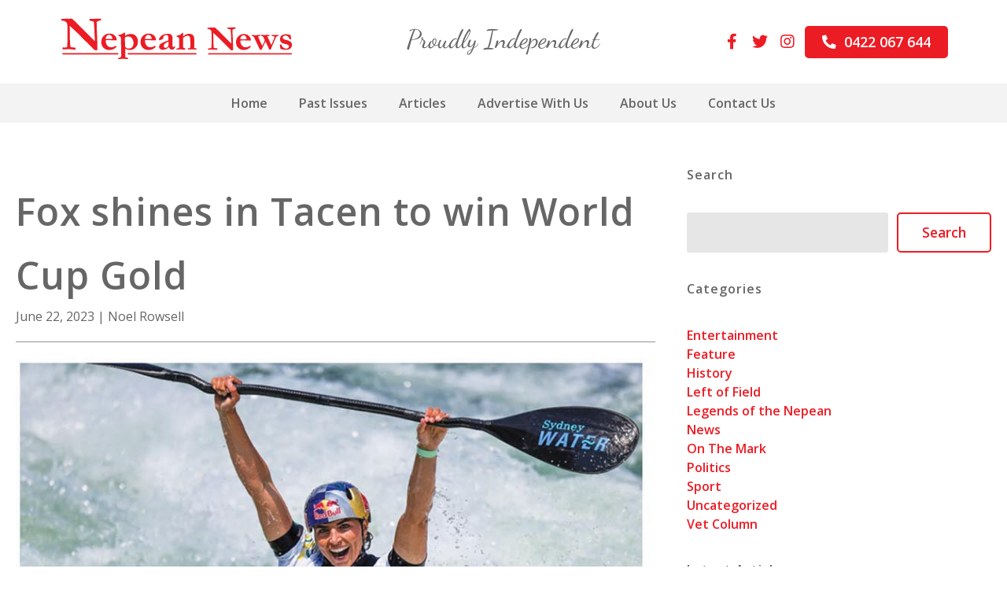

--- FILE ---
content_type: text/html; charset=UTF-8
request_url: http://nepeannews.com.au/fox-shines-in-tacen-to-win-world-cup-gold/
body_size: 10760
content:
<!doctype html>
<html lang="en-US">
<head>
	<meta charset="UTF-8">
	<meta name="viewport" content="width=device-width, initial-scale=1">
	<link rel="profile" href="https://gmpg.org/xfn/11">
	<link rel="apple-touch-icon" sizes="180x180" href="http://nepeannews.com.au/wp-content/themes/harmony/library/favicon/apple-touch-icon.png">
	<link rel="icon" type="image/png" sizes="32x32" href="http://nepeannews.com.au/wp-content/themes/harmony/library/favicon/favicon-32x32.png">
	<link rel="icon" type="image/png" sizes="16x16" href="http://nepeannews.com.au/wp-content/themes/harmony/library/favicon/favicon-16x16.png">
	<link rel="manifest" href="http://nepeannews.com.au/wp-content/themes/harmony/library/favicon/site.webmanifest">
	<link rel="mask-icon" href="http://nepeannews.com.au/wp-content/themes/harmony/library/favicon/safari-pinned-tab.svg" color="#5bbad5">
	<link rel="shortcut icon" href="http://nepeannews.com.au/wp-content/themes/harmony/library/favicon/favicon.ico">
	<meta name="msapplication-TileColor" content="#da532c">
	<meta name="msapplication-config" content="http://nepeannews.com.au/wp-content/themes/harmony/library/favicon/browserconfig.xml">
	<meta name="theme-color" content="#ffffff">
	<meta name='robots' content='index, follow, max-image-preview:large, max-snippet:-1, max-video-preview:-1' />

	<!-- This site is optimized with the Yoast SEO plugin v18.8 - https://yoast.com/wordpress/plugins/seo/ -->
	<title>Fox shines in Tacen to win World Cup Gold - Nepean News</title>
	<link rel="canonical" href="http://nepeannews.com.au/fox-shines-in-tacen-to-win-world-cup-gold/" />
	<meta property="og:locale" content="en_US" />
	<meta property="og:type" content="article" />
	<meta property="og:title" content="Fox shines in Tacen to win World Cup Gold - Nepean News" />
	<meta property="og:description" content="JESS Fox won an incredible fourth gold medal for the 2023 ICF World Cup season, on Saturday night in Ljubljana, Slovenia, with victory in the women’s K1. She later grabbed a bronze medal in the Women’s Kayak Cross, taking her tally of World Cup medals this year to five. Australian officials will be thrilled to [&hellip;]" />
	<meta property="og:url" content="http://nepeannews.com.au/fox-shines-in-tacen-to-win-world-cup-gold/" />
	<meta property="og:site_name" content="Nepean News" />
	<meta property="article:published_time" content="2023-06-22T13:49:26+00:00" />
	<meta property="article:modified_time" content="2023-06-22T14:16:29+00:00" />
	<meta property="og:image" content="http://nepeannews.com.au/wp-content/uploads/2023/06/Jess-Fox-1.jpg" />
	<meta property="og:image:width" content="852" />
	<meta property="og:image:height" content="595" />
	<meta property="og:image:type" content="image/jpeg" />
	<meta name="twitter:card" content="summary_large_image" />
	<meta name="twitter:label1" content="Written by" />
	<meta name="twitter:data1" content="Noel Rowsell" />
	<meta name="twitter:label2" content="Est. reading time" />
	<meta name="twitter:data2" content="2 minutes" />
	<script type="application/ld+json" class="yoast-schema-graph">{"@context":"https://schema.org","@graph":[{"@type":"WebSite","@id":"http://nepeannews.com.au/#website","url":"http://nepeannews.com.au/","name":"Nepean News","description":"Proudly Independent","potentialAction":[{"@type":"SearchAction","target":{"@type":"EntryPoint","urlTemplate":"http://nepeannews.com.au/?s={search_term_string}"},"query-input":"required name=search_term_string"}],"inLanguage":"en-US"},{"@type":"ImageObject","inLanguage":"en-US","@id":"http://nepeannews.com.au/fox-shines-in-tacen-to-win-world-cup-gold/#primaryimage","url":"http://nepeannews.com.au/wp-content/uploads/2023/06/Jess-Fox-1.jpg","contentUrl":"http://nepeannews.com.au/wp-content/uploads/2023/06/Jess-Fox-1.jpg","width":852,"height":595},{"@type":"WebPage","@id":"http://nepeannews.com.au/fox-shines-in-tacen-to-win-world-cup-gold/#webpage","url":"http://nepeannews.com.au/fox-shines-in-tacen-to-win-world-cup-gold/","name":"Fox shines in Tacen to win World Cup Gold - Nepean News","isPartOf":{"@id":"http://nepeannews.com.au/#website"},"primaryImageOfPage":{"@id":"http://nepeannews.com.au/fox-shines-in-tacen-to-win-world-cup-gold/#primaryimage"},"datePublished":"2023-06-22T13:49:26+00:00","dateModified":"2023-06-22T14:16:29+00:00","author":{"@id":"http://nepeannews.com.au/#/schema/person/359237c9fe3f7bd6130fe4870abeb273"},"breadcrumb":{"@id":"http://nepeannews.com.au/fox-shines-in-tacen-to-win-world-cup-gold/#breadcrumb"},"inLanguage":"en-US","potentialAction":[{"@type":"ReadAction","target":["http://nepeannews.com.au/fox-shines-in-tacen-to-win-world-cup-gold/"]}]},{"@type":"BreadcrumbList","@id":"http://nepeannews.com.au/fox-shines-in-tacen-to-win-world-cup-gold/#breadcrumb","itemListElement":[{"@type":"ListItem","position":1,"name":"Home","item":"http://nepeannews.com.au/"},{"@type":"ListItem","position":2,"name":"Articles","item":"http://nepeannews.com.au/articles/"},{"@type":"ListItem","position":3,"name":"Fox shines in Tacen to win World Cup Gold"}]},{"@type":"Person","@id":"http://nepeannews.com.au/#/schema/person/359237c9fe3f7bd6130fe4870abeb273","name":"Noel Rowsell","url":"http://nepeannews.com.au/author/noel/"}]}</script>
	<!-- / Yoast SEO plugin. -->


<link rel='dns-prefetch' href='//www.google.com' />
<link rel='dns-prefetch' href='//fonts.googleapis.com' />
<link rel='dns-prefetch' href='//s.w.org' />
<link rel="alternate" type="application/rss+xml" title="Nepean News &raquo; Feed" href="http://nepeannews.com.au/feed/" />
<link rel="alternate" type="application/rss+xml" title="Nepean News &raquo; Comments Feed" href="http://nepeannews.com.au/comments/feed/" />
<link rel="alternate" type="application/rss+xml" title="Nepean News &raquo; Fox shines in Tacen to win World Cup Gold Comments Feed" href="http://nepeannews.com.au/fox-shines-in-tacen-to-win-world-cup-gold/feed/" />
<script>
window._wpemojiSettings = {"baseUrl":"https:\/\/s.w.org\/images\/core\/emoji\/13.1.0\/72x72\/","ext":".png","svgUrl":"https:\/\/s.w.org\/images\/core\/emoji\/13.1.0\/svg\/","svgExt":".svg","source":{"concatemoji":"http:\/\/nepeannews.com.au\/wp-includes\/js\/wp-emoji-release.min.js?ver=5.9.7"}};
/*! This file is auto-generated */
!function(e,a,t){var n,r,o,i=a.createElement("canvas"),p=i.getContext&&i.getContext("2d");function s(e,t){var a=String.fromCharCode;p.clearRect(0,0,i.width,i.height),p.fillText(a.apply(this,e),0,0);e=i.toDataURL();return p.clearRect(0,0,i.width,i.height),p.fillText(a.apply(this,t),0,0),e===i.toDataURL()}function c(e){var t=a.createElement("script");t.src=e,t.defer=t.type="text/javascript",a.getElementsByTagName("head")[0].appendChild(t)}for(o=Array("flag","emoji"),t.supports={everything:!0,everythingExceptFlag:!0},r=0;r<o.length;r++)t.supports[o[r]]=function(e){if(!p||!p.fillText)return!1;switch(p.textBaseline="top",p.font="600 32px Arial",e){case"flag":return s([127987,65039,8205,9895,65039],[127987,65039,8203,9895,65039])?!1:!s([55356,56826,55356,56819],[55356,56826,8203,55356,56819])&&!s([55356,57332,56128,56423,56128,56418,56128,56421,56128,56430,56128,56423,56128,56447],[55356,57332,8203,56128,56423,8203,56128,56418,8203,56128,56421,8203,56128,56430,8203,56128,56423,8203,56128,56447]);case"emoji":return!s([10084,65039,8205,55357,56613],[10084,65039,8203,55357,56613])}return!1}(o[r]),t.supports.everything=t.supports.everything&&t.supports[o[r]],"flag"!==o[r]&&(t.supports.everythingExceptFlag=t.supports.everythingExceptFlag&&t.supports[o[r]]);t.supports.everythingExceptFlag=t.supports.everythingExceptFlag&&!t.supports.flag,t.DOMReady=!1,t.readyCallback=function(){t.DOMReady=!0},t.supports.everything||(n=function(){t.readyCallback()},a.addEventListener?(a.addEventListener("DOMContentLoaded",n,!1),e.addEventListener("load",n,!1)):(e.attachEvent("onload",n),a.attachEvent("onreadystatechange",function(){"complete"===a.readyState&&t.readyCallback()})),(n=t.source||{}).concatemoji?c(n.concatemoji):n.wpemoji&&n.twemoji&&(c(n.twemoji),c(n.wpemoji)))}(window,document,window._wpemojiSettings);
</script>
<style>
img.wp-smiley,
img.emoji {
	display: inline !important;
	border: none !important;
	box-shadow: none !important;
	height: 1em !important;
	width: 1em !important;
	margin: 0 0.07em !important;
	vertical-align: -0.1em !important;
	background: none !important;
	padding: 0 !important;
}
</style>
	<link rel='stylesheet' id='wp-block-library-css'  href='http://nepeannews.com.au/wp-includes/css/dist/block-library/style.min.css?ver=5.9.7' media='all' />
<style id='global-styles-inline-css'>
body{--wp--preset--color--black: #000000;--wp--preset--color--cyan-bluish-gray: #abb8c3;--wp--preset--color--white: #ffffff;--wp--preset--color--pale-pink: #f78da7;--wp--preset--color--vivid-red: #cf2e2e;--wp--preset--color--luminous-vivid-orange: #ff6900;--wp--preset--color--luminous-vivid-amber: #fcb900;--wp--preset--color--light-green-cyan: #7bdcb5;--wp--preset--color--vivid-green-cyan: #00d084;--wp--preset--color--pale-cyan-blue: #8ed1fc;--wp--preset--color--vivid-cyan-blue: #0693e3;--wp--preset--color--vivid-purple: #9b51e0;--wp--preset--color--gray: #f3f3f4;--wp--preset--color--red: #EC1C24;--wp--preset--color--text-gray: #666666;--wp--preset--gradient--vivid-cyan-blue-to-vivid-purple: linear-gradient(135deg,rgba(6,147,227,1) 0%,rgb(155,81,224) 100%);--wp--preset--gradient--light-green-cyan-to-vivid-green-cyan: linear-gradient(135deg,rgb(122,220,180) 0%,rgb(0,208,130) 100%);--wp--preset--gradient--luminous-vivid-amber-to-luminous-vivid-orange: linear-gradient(135deg,rgba(252,185,0,1) 0%,rgba(255,105,0,1) 100%);--wp--preset--gradient--luminous-vivid-orange-to-vivid-red: linear-gradient(135deg,rgba(255,105,0,1) 0%,rgb(207,46,46) 100%);--wp--preset--gradient--very-light-gray-to-cyan-bluish-gray: linear-gradient(135deg,rgb(238,238,238) 0%,rgb(169,184,195) 100%);--wp--preset--gradient--cool-to-warm-spectrum: linear-gradient(135deg,rgb(74,234,220) 0%,rgb(151,120,209) 20%,rgb(207,42,186) 40%,rgb(238,44,130) 60%,rgb(251,105,98) 80%,rgb(254,248,76) 100%);--wp--preset--gradient--blush-light-purple: linear-gradient(135deg,rgb(255,206,236) 0%,rgb(152,150,240) 100%);--wp--preset--gradient--blush-bordeaux: linear-gradient(135deg,rgb(254,205,165) 0%,rgb(254,45,45) 50%,rgb(107,0,62) 100%);--wp--preset--gradient--luminous-dusk: linear-gradient(135deg,rgb(255,203,112) 0%,rgb(199,81,192) 50%,rgb(65,88,208) 100%);--wp--preset--gradient--pale-ocean: linear-gradient(135deg,rgb(255,245,203) 0%,rgb(182,227,212) 50%,rgb(51,167,181) 100%);--wp--preset--gradient--electric-grass: linear-gradient(135deg,rgb(202,248,128) 0%,rgb(113,206,126) 100%);--wp--preset--gradient--midnight: linear-gradient(135deg,rgb(2,3,129) 0%,rgb(40,116,252) 100%);--wp--preset--duotone--dark-grayscale: url('#wp-duotone-dark-grayscale');--wp--preset--duotone--grayscale: url('#wp-duotone-grayscale');--wp--preset--duotone--purple-yellow: url('#wp-duotone-purple-yellow');--wp--preset--duotone--blue-red: url('#wp-duotone-blue-red');--wp--preset--duotone--midnight: url('#wp-duotone-midnight');--wp--preset--duotone--magenta-yellow: url('#wp-duotone-magenta-yellow');--wp--preset--duotone--purple-green: url('#wp-duotone-purple-green');--wp--preset--duotone--blue-orange: url('#wp-duotone-blue-orange');--wp--preset--font-size--small: 13px;--wp--preset--font-size--medium: 20px;--wp--preset--font-size--large: 36px;--wp--preset--font-size--x-large: 42px;--wp--preset--font-size--normal: 16px;--wp--preset--font-size--huge: 42px;}body { margin: 0; }.wp-site-blocks > .alignleft { float: left; margin-right: 2em; }.wp-site-blocks > .alignright { float: right; margin-left: 2em; }.wp-site-blocks > .aligncenter { justify-content: center; margin-left: auto; margin-right: auto; }.has-black-color{color: var(--wp--preset--color--black) !important;}.has-cyan-bluish-gray-color{color: var(--wp--preset--color--cyan-bluish-gray) !important;}.has-white-color{color: var(--wp--preset--color--white) !important;}.has-pale-pink-color{color: var(--wp--preset--color--pale-pink) !important;}.has-vivid-red-color{color: var(--wp--preset--color--vivid-red) !important;}.has-luminous-vivid-orange-color{color: var(--wp--preset--color--luminous-vivid-orange) !important;}.has-luminous-vivid-amber-color{color: var(--wp--preset--color--luminous-vivid-amber) !important;}.has-light-green-cyan-color{color: var(--wp--preset--color--light-green-cyan) !important;}.has-vivid-green-cyan-color{color: var(--wp--preset--color--vivid-green-cyan) !important;}.has-pale-cyan-blue-color{color: var(--wp--preset--color--pale-cyan-blue) !important;}.has-vivid-cyan-blue-color{color: var(--wp--preset--color--vivid-cyan-blue) !important;}.has-vivid-purple-color{color: var(--wp--preset--color--vivid-purple) !important;}.has-gray-color{color: var(--wp--preset--color--gray) !important;}.has-red-color{color: var(--wp--preset--color--red) !important;}.has-text-gray-color{color: var(--wp--preset--color--text-gray) !important;}.has-black-background-color{background-color: var(--wp--preset--color--black) !important;}.has-cyan-bluish-gray-background-color{background-color: var(--wp--preset--color--cyan-bluish-gray) !important;}.has-white-background-color{background-color: var(--wp--preset--color--white) !important;}.has-pale-pink-background-color{background-color: var(--wp--preset--color--pale-pink) !important;}.has-vivid-red-background-color{background-color: var(--wp--preset--color--vivid-red) !important;}.has-luminous-vivid-orange-background-color{background-color: var(--wp--preset--color--luminous-vivid-orange) !important;}.has-luminous-vivid-amber-background-color{background-color: var(--wp--preset--color--luminous-vivid-amber) !important;}.has-light-green-cyan-background-color{background-color: var(--wp--preset--color--light-green-cyan) !important;}.has-vivid-green-cyan-background-color{background-color: var(--wp--preset--color--vivid-green-cyan) !important;}.has-pale-cyan-blue-background-color{background-color: var(--wp--preset--color--pale-cyan-blue) !important;}.has-vivid-cyan-blue-background-color{background-color: var(--wp--preset--color--vivid-cyan-blue) !important;}.has-vivid-purple-background-color{background-color: var(--wp--preset--color--vivid-purple) !important;}.has-gray-background-color{background-color: var(--wp--preset--color--gray) !important;}.has-red-background-color{background-color: var(--wp--preset--color--red) !important;}.has-text-gray-background-color{background-color: var(--wp--preset--color--text-gray) !important;}.has-black-border-color{border-color: var(--wp--preset--color--black) !important;}.has-cyan-bluish-gray-border-color{border-color: var(--wp--preset--color--cyan-bluish-gray) !important;}.has-white-border-color{border-color: var(--wp--preset--color--white) !important;}.has-pale-pink-border-color{border-color: var(--wp--preset--color--pale-pink) !important;}.has-vivid-red-border-color{border-color: var(--wp--preset--color--vivid-red) !important;}.has-luminous-vivid-orange-border-color{border-color: var(--wp--preset--color--luminous-vivid-orange) !important;}.has-luminous-vivid-amber-border-color{border-color: var(--wp--preset--color--luminous-vivid-amber) !important;}.has-light-green-cyan-border-color{border-color: var(--wp--preset--color--light-green-cyan) !important;}.has-vivid-green-cyan-border-color{border-color: var(--wp--preset--color--vivid-green-cyan) !important;}.has-pale-cyan-blue-border-color{border-color: var(--wp--preset--color--pale-cyan-blue) !important;}.has-vivid-cyan-blue-border-color{border-color: var(--wp--preset--color--vivid-cyan-blue) !important;}.has-vivid-purple-border-color{border-color: var(--wp--preset--color--vivid-purple) !important;}.has-gray-border-color{border-color: var(--wp--preset--color--gray) !important;}.has-red-border-color{border-color: var(--wp--preset--color--red) !important;}.has-text-gray-border-color{border-color: var(--wp--preset--color--text-gray) !important;}.has-vivid-cyan-blue-to-vivid-purple-gradient-background{background: var(--wp--preset--gradient--vivid-cyan-blue-to-vivid-purple) !important;}.has-light-green-cyan-to-vivid-green-cyan-gradient-background{background: var(--wp--preset--gradient--light-green-cyan-to-vivid-green-cyan) !important;}.has-luminous-vivid-amber-to-luminous-vivid-orange-gradient-background{background: var(--wp--preset--gradient--luminous-vivid-amber-to-luminous-vivid-orange) !important;}.has-luminous-vivid-orange-to-vivid-red-gradient-background{background: var(--wp--preset--gradient--luminous-vivid-orange-to-vivid-red) !important;}.has-very-light-gray-to-cyan-bluish-gray-gradient-background{background: var(--wp--preset--gradient--very-light-gray-to-cyan-bluish-gray) !important;}.has-cool-to-warm-spectrum-gradient-background{background: var(--wp--preset--gradient--cool-to-warm-spectrum) !important;}.has-blush-light-purple-gradient-background{background: var(--wp--preset--gradient--blush-light-purple) !important;}.has-blush-bordeaux-gradient-background{background: var(--wp--preset--gradient--blush-bordeaux) !important;}.has-luminous-dusk-gradient-background{background: var(--wp--preset--gradient--luminous-dusk) !important;}.has-pale-ocean-gradient-background{background: var(--wp--preset--gradient--pale-ocean) !important;}.has-electric-grass-gradient-background{background: var(--wp--preset--gradient--electric-grass) !important;}.has-midnight-gradient-background{background: var(--wp--preset--gradient--midnight) !important;}.has-small-font-size{font-size: var(--wp--preset--font-size--small) !important;}.has-medium-font-size{font-size: var(--wp--preset--font-size--medium) !important;}.has-large-font-size{font-size: var(--wp--preset--font-size--large) !important;}.has-x-large-font-size{font-size: var(--wp--preset--font-size--x-large) !important;}.has-normal-font-size{font-size: var(--wp--preset--font-size--normal) !important;}.has-huge-font-size{font-size: var(--wp--preset--font-size--huge) !important;}
</style>
<link rel='stylesheet' id='googleFonts-css'  href='https://fonts.googleapis.com/css2?family=Open+Sans%3Awght%40300%3B400%3B600&#038;display=swap&#038;ver=5.9.7' media='all' />
<link rel='stylesheet' id='harmony-style-css'  href='http://nepeannews.com.au/wp-content/themes/harmony/style.css?ver=1.0.13' media='all' />
<script src='http://nepeannews.com.au/wp-includes/js/jquery/jquery.min.js?ver=3.6.0' id='jquery-core-js'></script>
<script src='http://nepeannews.com.au/wp-includes/js/jquery/jquery-migrate.min.js?ver=3.3.2' id='jquery-migrate-js'></script>
<link rel="https://api.w.org/" href="http://nepeannews.com.au/wp-json/" /><link rel="alternate" type="application/json" href="http://nepeannews.com.au/wp-json/wp/v2/posts/7556" /><link rel="EditURI" type="application/rsd+xml" title="RSD" href="http://nepeannews.com.au/xmlrpc.php?rsd" />
<link rel="wlwmanifest" type="application/wlwmanifest+xml" href="http://nepeannews.com.au/wp-includes/wlwmanifest.xml" /> 
<meta name="generator" content="WordPress 5.9.7" />
<link rel='shortlink' href='http://nepeannews.com.au/?p=7556' />
<link rel="alternate" type="application/json+oembed" href="http://nepeannews.com.au/wp-json/oembed/1.0/embed?url=http%3A%2F%2Fnepeannews.com.au%2Ffox-shines-in-tacen-to-win-world-cup-gold%2F" />
<link rel="alternate" type="text/xml+oembed" href="http://nepeannews.com.au/wp-json/oembed/1.0/embed?url=http%3A%2F%2Fnepeannews.com.au%2Ffox-shines-in-tacen-to-win-world-cup-gold%2F&#038;format=xml" />
<link rel="pingback" href="http://nepeannews.com.au/xmlrpc.php">	<link rel="apple-touch-icon" sizes="180x180" href="http://nepeannews.com.au/wp-content/themes/harmony/library/favicon/apple-touch-icon.png">
	<link rel="icon" type="image/png" sizes="32x32" href="http://nepeannews.com.au/wp-content/themes/harmony/library/favicon/favicon-32x32.png">
	<link rel="icon" type="image/png" sizes="16x16" href="http://nepeannews.com.au/wp-content/themes/harmony/library/favicon/favicon-16x16.png">
	<link rel="manifest" href="http://nepeannews.com.au/wp-content/themes/harmony/library/favicon/site.webmanifest">
	<link rel="mask-icon" href="http://nepeannews.com.au/wp-content/themes/harmony/library/favicon/safari-pinned-tab.svg" color="#ec1c24">
	<link rel="shortcut icon" href="http://nepeannews.com.au/wp-content/themes/harmony/library/favicon/favicon.ico">
	<meta name="msapplication-TileColor" content="#ec1c24">
	<meta name="msapplication-config" content="http://nepeannews.com.au/wp-content/themes/harmony/library/favicon/browserconfig.xml">
	<meta name="theme-color" content="#ffffff">
	<!-- Global site tag (gtag.js) - Google Analytics -->
<script async src="https://www.googletagmanager.com/gtag/js?id=G-2EPC9G10GB"></script>
<script>
  window.dataLayer = window.dataLayer || [];
  function gtag(){dataLayer.push(arguments);}
  gtag('js', new Date());

  gtag('config', 'G-2EPC9G10GB');
</script>
</head>

<body class="post-template-default single single-post postid-7556 single-format-standard wp-custom-logo no-sidebar">
<svg xmlns="http://www.w3.org/2000/svg" viewBox="0 0 0 0" width="0" height="0" focusable="false" role="none" style="visibility: hidden; position: absolute; left: -9999px; overflow: hidden;" ><defs><filter id="wp-duotone-dark-grayscale"><feColorMatrix color-interpolation-filters="sRGB" type="matrix" values=" .299 .587 .114 0 0 .299 .587 .114 0 0 .299 .587 .114 0 0 .299 .587 .114 0 0 " /><feComponentTransfer color-interpolation-filters="sRGB" ><feFuncR type="table" tableValues="0 0.49803921568627" /><feFuncG type="table" tableValues="0 0.49803921568627" /><feFuncB type="table" tableValues="0 0.49803921568627" /><feFuncA type="table" tableValues="1 1" /></feComponentTransfer><feComposite in2="SourceGraphic" operator="in" /></filter></defs></svg><svg xmlns="http://www.w3.org/2000/svg" viewBox="0 0 0 0" width="0" height="0" focusable="false" role="none" style="visibility: hidden; position: absolute; left: -9999px; overflow: hidden;" ><defs><filter id="wp-duotone-grayscale"><feColorMatrix color-interpolation-filters="sRGB" type="matrix" values=" .299 .587 .114 0 0 .299 .587 .114 0 0 .299 .587 .114 0 0 .299 .587 .114 0 0 " /><feComponentTransfer color-interpolation-filters="sRGB" ><feFuncR type="table" tableValues="0 1" /><feFuncG type="table" tableValues="0 1" /><feFuncB type="table" tableValues="0 1" /><feFuncA type="table" tableValues="1 1" /></feComponentTransfer><feComposite in2="SourceGraphic" operator="in" /></filter></defs></svg><svg xmlns="http://www.w3.org/2000/svg" viewBox="0 0 0 0" width="0" height="0" focusable="false" role="none" style="visibility: hidden; position: absolute; left: -9999px; overflow: hidden;" ><defs><filter id="wp-duotone-purple-yellow"><feColorMatrix color-interpolation-filters="sRGB" type="matrix" values=" .299 .587 .114 0 0 .299 .587 .114 0 0 .299 .587 .114 0 0 .299 .587 .114 0 0 " /><feComponentTransfer color-interpolation-filters="sRGB" ><feFuncR type="table" tableValues="0.54901960784314 0.98823529411765" /><feFuncG type="table" tableValues="0 1" /><feFuncB type="table" tableValues="0.71764705882353 0.25490196078431" /><feFuncA type="table" tableValues="1 1" /></feComponentTransfer><feComposite in2="SourceGraphic" operator="in" /></filter></defs></svg><svg xmlns="http://www.w3.org/2000/svg" viewBox="0 0 0 0" width="0" height="0" focusable="false" role="none" style="visibility: hidden; position: absolute; left: -9999px; overflow: hidden;" ><defs><filter id="wp-duotone-blue-red"><feColorMatrix color-interpolation-filters="sRGB" type="matrix" values=" .299 .587 .114 0 0 .299 .587 .114 0 0 .299 .587 .114 0 0 .299 .587 .114 0 0 " /><feComponentTransfer color-interpolation-filters="sRGB" ><feFuncR type="table" tableValues="0 1" /><feFuncG type="table" tableValues="0 0.27843137254902" /><feFuncB type="table" tableValues="0.5921568627451 0.27843137254902" /><feFuncA type="table" tableValues="1 1" /></feComponentTransfer><feComposite in2="SourceGraphic" operator="in" /></filter></defs></svg><svg xmlns="http://www.w3.org/2000/svg" viewBox="0 0 0 0" width="0" height="0" focusable="false" role="none" style="visibility: hidden; position: absolute; left: -9999px; overflow: hidden;" ><defs><filter id="wp-duotone-midnight"><feColorMatrix color-interpolation-filters="sRGB" type="matrix" values=" .299 .587 .114 0 0 .299 .587 .114 0 0 .299 .587 .114 0 0 .299 .587 .114 0 0 " /><feComponentTransfer color-interpolation-filters="sRGB" ><feFuncR type="table" tableValues="0 0" /><feFuncG type="table" tableValues="0 0.64705882352941" /><feFuncB type="table" tableValues="0 1" /><feFuncA type="table" tableValues="1 1" /></feComponentTransfer><feComposite in2="SourceGraphic" operator="in" /></filter></defs></svg><svg xmlns="http://www.w3.org/2000/svg" viewBox="0 0 0 0" width="0" height="0" focusable="false" role="none" style="visibility: hidden; position: absolute; left: -9999px; overflow: hidden;" ><defs><filter id="wp-duotone-magenta-yellow"><feColorMatrix color-interpolation-filters="sRGB" type="matrix" values=" .299 .587 .114 0 0 .299 .587 .114 0 0 .299 .587 .114 0 0 .299 .587 .114 0 0 " /><feComponentTransfer color-interpolation-filters="sRGB" ><feFuncR type="table" tableValues="0.78039215686275 1" /><feFuncG type="table" tableValues="0 0.94901960784314" /><feFuncB type="table" tableValues="0.35294117647059 0.47058823529412" /><feFuncA type="table" tableValues="1 1" /></feComponentTransfer><feComposite in2="SourceGraphic" operator="in" /></filter></defs></svg><svg xmlns="http://www.w3.org/2000/svg" viewBox="0 0 0 0" width="0" height="0" focusable="false" role="none" style="visibility: hidden; position: absolute; left: -9999px; overflow: hidden;" ><defs><filter id="wp-duotone-purple-green"><feColorMatrix color-interpolation-filters="sRGB" type="matrix" values=" .299 .587 .114 0 0 .299 .587 .114 0 0 .299 .587 .114 0 0 .299 .587 .114 0 0 " /><feComponentTransfer color-interpolation-filters="sRGB" ><feFuncR type="table" tableValues="0.65098039215686 0.40392156862745" /><feFuncG type="table" tableValues="0 1" /><feFuncB type="table" tableValues="0.44705882352941 0.4" /><feFuncA type="table" tableValues="1 1" /></feComponentTransfer><feComposite in2="SourceGraphic" operator="in" /></filter></defs></svg><svg xmlns="http://www.w3.org/2000/svg" viewBox="0 0 0 0" width="0" height="0" focusable="false" role="none" style="visibility: hidden; position: absolute; left: -9999px; overflow: hidden;" ><defs><filter id="wp-duotone-blue-orange"><feColorMatrix color-interpolation-filters="sRGB" type="matrix" values=" .299 .587 .114 0 0 .299 .587 .114 0 0 .299 .587 .114 0 0 .299 .587 .114 0 0 " /><feComponentTransfer color-interpolation-filters="sRGB" ><feFuncR type="table" tableValues="0.098039215686275 1" /><feFuncG type="table" tableValues="0 0.66274509803922" /><feFuncB type="table" tableValues="0.84705882352941 0.41960784313725" /><feFuncA type="table" tableValues="1 1" /></feComponentTransfer><feComposite in2="SourceGraphic" operator="in" /></filter></defs></svg><svg xmlns="http://www.w3.org/2000/svg" viewBox="0 0 0 0" width="0" height="0" focusable="false" role="none" style="visibility: hidden; position: absolute; left: -9999px; overflow: hidden;" ><defs><filter id="wp-duotone-dark-grayscale"><feColorMatrix color-interpolation-filters="sRGB" type="matrix" values=" .299 .587 .114 0 0 .299 .587 .114 0 0 .299 .587 .114 0 0 .299 .587 .114 0 0 " /><feComponentTransfer color-interpolation-filters="sRGB" ><feFuncR type="table" tableValues="0 0.49803921568627" /><feFuncG type="table" tableValues="0 0.49803921568627" /><feFuncB type="table" tableValues="0 0.49803921568627" /><feFuncA type="table" tableValues="1 1" /></feComponentTransfer><feComposite in2="SourceGraphic" operator="in" /></filter></defs></svg><div id="page" class="site">
	<a class="skip-link screen-reader-text" href="#primary">Skip to content</a>

	<header id="masthead" class="site-header">
				<div class="inner-header">
			<div class="site-branding">
				<a href="http://nepeannews.com.au/" class="custom-logo-link" rel="home"><img src="http://nepeannews.com.au/wp-content/uploads/2021/12/Nepean-News-Logo-Landscape.svg" class="custom-logo" alt="Nepean News" /></a>			</div><!-- .site-branding -->
			<h1 class="site-title">
				<a href="http://nepeannews.com.au/" rel="home">
					Proudly Independent	
				</a>
			</h1>	
			<nav id="site-navigation" class="main-navigation">
				<button class="menu-toggle" aria-controls="primary-menu" aria-expanded="false">
					<i class="fas fa-bars open"></i>
					<i class="fas fa-times close"></i>
				</button>
				<div class="menu-primary-container"><ul id="primary-menu" class="nav-menu"><li id="menu-item-12" class="menu-item menu-item-type-post_type menu-item-object-page menu-item-home menu-item-12"><a href="http://nepeannews.com.au/">Home</a></li>
<li id="menu-item-324" class="menu-item menu-item-type-post_type_archive menu-item-object-issuu menu-item-324"><a href="http://nepeannews.com.au/issuu/">Past Issues</a></li>
<li id="menu-item-385" class="menu-item menu-item-type-post_type menu-item-object-page current_page_parent menu-item-385"><a href="http://nepeannews.com.au/articles/">Articles</a></li>
<li id="menu-item-1446" class="menu-item menu-item-type-post_type menu-item-object-page menu-item-1446"><a href="http://nepeannews.com.au/advertise-with-us/">Advertise With Us</a></li>
<li id="menu-item-339" class="menu-item menu-item-type-post_type menu-item-object-page menu-item-339"><a href="http://nepeannews.com.au/about-us/">About Us</a></li>
<li id="menu-item-380" class="menu-item menu-item-type-post_type menu-item-object-page menu-item-380"><a href="http://nepeannews.com.au/contact-us/">Contact Us</a></li>
</ul></div>			</nav><!-- #site-navigation -->
			<div class="header_proudly-independent">
				<img src="http://nepeannews.com.au/wp-content/themes/harmony/library/images/proudly-independent.svg" alt="Proudly Independent"/>
			</div>
							
				<div class="header_widget-area__left">
					<section id="block-23" class="widget widget_block">	<a href="https://www.facebook.com/nepeannewsofficial" id="text-icon_block_6260cf858f5ce" class="harmony-block__text-icon icon-position__left font-style__h1" target="_blank">
		<i class="fab fa-facebook-f fa-fw"></i>
		<span class="text-icon_text"></span>
	</a>
	</section><section id="block-24" class="widget widget_block">	<a href="https://twitter.com/NewsNepean" id="text-icon_block_622591b7bc19a" class="harmony-block__text-icon icon-position__left font-style__h1" target="_blank">
		<i class="fab fa-twitter fa-fw"></i>
		<span class="text-icon_text"></span>
	</a>
	</section><section id="block-25" class="widget widget_block">	<a href="https://twitter.com/nepeannews" id="text-icon_block_622591b7bc19b" class="harmony-block__text-icon icon-position__left font-style__h1" target="_blank">
		<i class="fab fa-instagram fa-fw"></i>
		<span class="text-icon_text"></span>
	</a>
	</section>				</div>				
										
				<div class="header_widget-area__right">
					<section id="block-26" class="widget widget_block">	<a href="tel:0422067644" id="text-icon_block_621eba641139f" class="harmony-block__text-icon icon-position__left font-style__h1" target="_self">
		<i class="fas fa-phone-alt"></i>
		<span class="text-icon_text">0422 067 644</span>
	</a>
	</section>				</div>				
										
				<div class="header_widget-area__mid">
					<section id="block-8" class="widget widget_block">	<a href="https://www.facebook.com/nepeannewsofficial" id="text-icon_block_61bc1a9ba15a4" class="harmony-block__text-icon icon-position__left font-style__h1" target="_blank">
		<i class="fab fa-facebook-f fa-fw"></i>
		<span class="text-icon_text"></span>
	</a>
	</section><section id="block-9" class="widget widget_block">	<a href="https://twitter.com/nepeannews" id="text-icon_block_61bc1b2cad62c" class="harmony-block__text-icon icon-position__left font-style__h1" target="_blank">
		<i class="fab fa-twitter fa-fw"></i>
		<span class="text-icon_text"></span>
	</a>
	</section><section id="block-10" class="widget widget_block">	<a href="https://www.instagram.com/nepeannews" id="text-icon_block_61bc1b34ad62d" class="harmony-block__text-icon icon-position__left font-style__h1" target="_self">
		<i class="fab fa-instagram fa-fw"></i>
		<span class="text-icon_text"></span>
	</a>
	</section><section id="block-11" class="widget widget_block">	<a href="tel:0422067644" id="text-icon_block_61bc1bd059d02" class="harmony-block__text-icon button icon-position__left font-style__h1" target="_self">
		<i class="fas fa-phone-alt"></i>
		<span class="text-icon_text">0422 067 644</span>
	</a>
	</section>				</div>				
					</div>
	</header>
		<main id="primary" class="site-main">

		
<article id="post-7556" class="post-7556 post type-post status-publish format-standard has-post-thumbnail hentry category-sport">
	<header class="entry-header">
		<h1 class="entry-title">Fox shines in Tacen to win World Cup Gold</h1>		<div class="entry-meta">
			<span class="posted-on"><span class="meta_date"><time class="entry-date published" datetime="2023-06-22T23:49:26+10:00">June 22, 2023</time><time class="updated" datetime="2023-06-23T00:16:29+10:00">June 23, 2023</time></a></span>			<span class="sep"> | </span>
			<span class="byline"> <span class="author vcard"><span class="meta_by">Noel Rowsell</span></span></span>		</div><!-- .entry-meta -->
	</header><!-- .entry-header -->

	
			<div class="post-thumbnail">
				<img width="852" height="595" src="http://nepeannews.com.au/wp-content/uploads/2023/06/Jess-Fox-1.jpg" class="attachment-full size-full wp-post-image" alt="" srcset="http://nepeannews.com.au/wp-content/uploads/2023/06/Jess-Fox-1.jpg 852w, http://nepeannews.com.au/wp-content/uploads/2023/06/Jess-Fox-1-300x210.jpg 300w, http://nepeannews.com.au/wp-content/uploads/2023/06/Jess-Fox-1-768x536.jpg 768w" sizes="(max-width: 852px) 100vw, 852px" />			</div><!-- .post-thumbnail -->

		
	<div class="entry-content">
		
<p>JESS Fox won an incredible fourth gold medal for the 2023 ICF World Cup season, on Saturday night in Ljubljana, Slovenia, with victory in the women’s K1. She later grabbed a bronze medal in the Women’s Kayak Cross, taking her tally of World Cup medals this year to five.</p>



<p>Australian officials will be thrilled to have had finalists in five of the events at Tacen, including Noemie Fox (4th) and Jess Fox (10th) in the WC1, Tristan Carter (4th) and Mark Crosbee (10th) in the MC1, Jess (1st) in the WK1, Tim Anderson (7th) and Lucien Delfour (10th) in the MK1 and Jess again (3rd) in the Women’s Kayak Cross.</p>



<p>Jess bounced back from a disappointing WC1 Final on Friday, where she missed a gate to finish at the end of the 10-woman field. An impressive WK1 run locked away back-to-back WK1 World Cup gold medals and continues her love affair with the Tacen course, where she has now won gold every time she has raced there since 2013.</p>



<p>“I think I have a kind of love-hate relationship with Tacen,” Jess said. “I can’t be mad at the course today, but I was definitely feeling it yesterday. It’s definitely been amazing to come back and race here, the crowds are always really great to be in front of, and the course is always challenging.</p>



<figure class="wp-block-image size-full"><img loading="lazy" width="852" height="595" src="https://nepeannews.com.au/wp-content/uploads/2023/06/Jess-Fox-2.jpg" alt="" class="wp-image-7600" srcset="http://nepeannews.com.au/wp-content/uploads/2023/06/Jess-Fox-2.jpg 852w, http://nepeannews.com.au/wp-content/uploads/2023/06/Jess-Fox-2-300x210.jpg 300w, http://nepeannews.com.au/wp-content/uploads/2023/06/Jess-Fox-2-768x536.jpg 768w" sizes="(max-width: 852px) 100vw, 852px" /></figure>



<p>“We’ve had three weeks of back-to-back racing, which is quite tough, physically demanding and mentally taxing. This new program is pretty challenging, because there are no rest days, so I’m looking to a few days off”</p>



<p>Jess won the WK1 event in 96.22s, well clear of Viktoriia Us (Ukraine) on a time of 98.91, with Elena Lilik (Germany) just 0.01 seconds back in third.</p>



<p>She finished 3rd in the Kayak Cross, behind winner Veronika Vojtova (CZE) and runner-up Eva Tercelj (SLO).</p>
	</div><!-- .entry-content -->
</article><!-- #post-7556 -->
<div class="entry__sidebar">
	<section id="block-21" class="widget widget_block">
<h2 class="has-normal-font-size" id="search">Search</h2>
</section><section id="block-18" class="widget widget_block widget_search"><form role="search" method="get" action="http://nepeannews.com.au/" class="wp-block-search__button-outside wp-block-search__text-button wp-block-search"><label for="wp-block-search__input-1" class="wp-block-search__label screen-reader-text">Search</label><div class="wp-block-search__inside-wrapper " ><input type="search" id="wp-block-search__input-1" class="wp-block-search__input " name="s" value="" placeholder=""  required /><button type="submit" class="wp-block-search__button  "  >Search</button></div></form></section><section id="block-22" class="widget widget_block">
<h2 class="has-normal-font-size" id="categories-1">Categories</h2>
</section><section id="block-17" class="widget widget_block widget_categories"><ul class="wp-block-categories-list wp-block-categories">	<li class="cat-item cat-item-9"><a href="http://nepeannews.com.au/category/entertainment/">Entertainment</a>
</li>
	<li class="cat-item cat-item-12"><a href="http://nepeannews.com.au/category/feature/">Feature</a>
</li>
	<li class="cat-item cat-item-13"><a href="http://nepeannews.com.au/category/history/">History</a>
</li>
	<li class="cat-item cat-item-7"><a href="http://nepeannews.com.au/category/news/security-news/">Left of Field</a>
</li>
	<li class="cat-item cat-item-11"><a href="http://nepeannews.com.au/category/legends-of-the-nepean/">Legends of the Nepean</a>
</li>
	<li class="cat-item cat-item-5"><a href="http://nepeannews.com.au/category/news/">News</a>
</li>
	<li class="cat-item cat-item-8"><a href="http://nepeannews.com.au/category/on-the-mark/">On The Mark</a>
</li>
	<li class="cat-item cat-item-10"><a href="http://nepeannews.com.au/category/politics/">Politics</a>
</li>
	<li class="cat-item cat-item-6"><a href="http://nepeannews.com.au/category/sport/">Sport</a>
</li>
	<li class="cat-item cat-item-1"><a href="http://nepeannews.com.au/category/uncategorized/">Uncategorized</a>
</li>
	<li class="cat-item cat-item-14"><a href="http://nepeannews.com.au/category/vet-column/">Vet Column</a>
</li>
</ul></section><section id="block-20" class="widget widget_block">
<h2 class="has-normal-font-size" id="latest-articles">Latest Articles</h2>
</section><section id="block-19" class="widget widget_block widget_recent_entries"><ul class="wp-block-latest-posts__list has-dates has-author wp-block-latest-posts"><li><div class="wp-block-latest-posts__featured-image alignleft"><a href="http://nepeannews.com.au/vale-former-mayor-kevin-crameri/"><img width="150" height="150" src="http://nepeannews.com.au/wp-content/uploads/2025/10/Mayor-Kevin-Crameri--150x150.jpeg" class="attachment-thumbnail size-thumbnail wp-post-image" alt="" loading="lazy" style="" srcset="http://nepeannews.com.au/wp-content/uploads/2025/10/Mayor-Kevin-Crameri--150x150.jpeg 150w, http://nepeannews.com.au/wp-content/uploads/2025/10/Mayor-Kevin-Crameri--300x300.jpeg 300w" sizes="(max-width: 150px) 100vw, 150px" /></a></div><a href="http://nepeannews.com.au/vale-former-mayor-kevin-crameri/">Vale former Mayor Kevin Crameri </a><div class="wp-block-latest-posts__post-author">by Nepean News</div><time datetime="2025-10-30T06:07:00+11:00" class="wp-block-latest-posts__post-date">October 30, 2025</time></li>
<li><div class="wp-block-latest-posts__featured-image alignleft"><a href="http://nepeannews.com.au/wsi-airport-tests-emergency-protocols/"><img width="150" height="150" src="http://nepeannews.com.au/wp-content/uploads/2025/10/Wsi-airport-tests-1-150x150.jpg" class="attachment-thumbnail size-thumbnail wp-post-image" alt="" loading="lazy" style="" srcset="http://nepeannews.com.au/wp-content/uploads/2025/10/Wsi-airport-tests-1-150x150.jpg 150w, http://nepeannews.com.au/wp-content/uploads/2025/10/Wsi-airport-tests-1-300x300.jpg 300w" sizes="(max-width: 150px) 100vw, 150px" /></a></div><a href="http://nepeannews.com.au/wsi-airport-tests-emergency-protocols/">WSI Airport tests emergency protocols</a><div class="wp-block-latest-posts__post-author">by Noel Rowsell</div><time datetime="2025-10-30T06:06:00+11:00" class="wp-block-latest-posts__post-date">October 30, 2025</time></li>
<li><div class="wp-block-latest-posts__featured-image alignleft"><a href="http://nepeannews.com.au/spookfeast-penrith-where-frights-meet-bites/"><img width="150" height="150" src="http://nepeannews.com.au/wp-content/uploads/2025/10/Spookfeast-1-150x150.jpg" class="attachment-thumbnail size-thumbnail wp-post-image" alt="" loading="lazy" style="" srcset="http://nepeannews.com.au/wp-content/uploads/2025/10/Spookfeast-1-150x150.jpg 150w, http://nepeannews.com.au/wp-content/uploads/2025/10/Spookfeast-1-300x300.jpg 300w" sizes="(max-width: 150px) 100vw, 150px" /></a></div><a href="http://nepeannews.com.au/spookfeast-penrith-where-frights-meet-bites/">Spookfeast Penrith where frights meet bites!</a><div class="wp-block-latest-posts__post-author">by Nepean News</div><time datetime="2025-10-30T06:05:00+11:00" class="wp-block-latest-posts__post-date">October 30, 2025</time></li>
<li><div class="wp-block-latest-posts__featured-image alignleft"><a href="http://nepeannews.com.au/legends-of-the-nepean-anthony-eddie/"><img width="150" height="150" src="http://nepeannews.com.au/wp-content/uploads/2025/10/Deployment-LEGEND-1-150x150.jpg" class="attachment-thumbnail size-thumbnail wp-post-image" alt="" loading="lazy" style="" srcset="http://nepeannews.com.au/wp-content/uploads/2025/10/Deployment-LEGEND-1-150x150.jpg 150w, http://nepeannews.com.au/wp-content/uploads/2025/10/Deployment-LEGEND-1-300x300.jpg 300w" sizes="(max-width: 150px) 100vw, 150px" /></a></div><a href="http://nepeannews.com.au/legends-of-the-nepean-anthony-eddie/">LEGENDS OF THE NEPEAN: Anthony Eddie</a><div class="wp-block-latest-posts__post-author">by Noel Rowsell</div><time datetime="2025-10-30T06:04:00+11:00" class="wp-block-latest-posts__post-date">October 30, 2025</time></li>
<li><div class="wp-block-latest-posts__featured-image alignleft"><a href="http://nepeannews.com.au/keep-halloween-fun-and-safe-for-your-pets/"><img width="150" height="150" src="http://nepeannews.com.au/wp-content/uploads/2025/10/dog-halloween-150x150.jpg" class="attachment-thumbnail size-thumbnail wp-post-image" alt="" loading="lazy" style="" srcset="http://nepeannews.com.au/wp-content/uploads/2025/10/dog-halloween-150x150.jpg 150w, http://nepeannews.com.au/wp-content/uploads/2025/10/dog-halloween-300x300.jpg 300w" sizes="(max-width: 150px) 100vw, 150px" /></a></div><a href="http://nepeannews.com.au/keep-halloween-fun-and-safe-for-your-pets/">Keep Halloween Fun and Safe for Your Pets</a><div class="wp-block-latest-posts__post-author">by Nepean News</div><time datetime="2025-10-30T06:03:00+11:00" class="wp-block-latest-posts__post-date">October 30, 2025</time></li>
</ul></section>	<div class="related-advertisements">
			<ul>
				
			</ul>
		</div></div>

	</main><!-- #main -->


	<footer class="site-footer">
		<div class="upper-footer"> 	
			<div class="footer_widget-area">
				<section id="block-12" class="widget widget_block">
<div class="wp-block-columns">
<div class="wp-block-column">
<figure class="wp-block-image size-full"><img src="https://nepeannews.com.au/wp-content/uploads/2021/12/Nepean-News-Logo-Landscape.svg" alt="" class="wp-image-7"/></figure>



<figure class="wp-block-image size-full"><img src="https://nepeannews.com.au/wp-content/uploads/2021/12/Proudly-Independent.svg" alt="" class="wp-image-14"/></figure>
</div>



<div class="wp-block-column"><div class="widget widget_nav_menu"><div class="menu-menu-container"><ul id="menu-menu" class="menu"><li class="menu-item menu-item-type-post_type menu-item-object-page menu-item-home menu-item-12"><a href="http://nepeannews.com.au/">Home</a></li>
<li class="menu-item menu-item-type-post_type_archive menu-item-object-issuu menu-item-324"><a href="http://nepeannews.com.au/issuu/">Past Issues</a></li>
<li class="menu-item menu-item-type-post_type menu-item-object-page current_page_parent menu-item-385"><a href="http://nepeannews.com.au/articles/">Articles</a></li>
<li class="menu-item menu-item-type-post_type menu-item-object-page menu-item-1446"><a href="http://nepeannews.com.au/advertise-with-us/">Advertise With Us</a></li>
<li class="menu-item menu-item-type-post_type menu-item-object-page menu-item-339"><a href="http://nepeannews.com.au/about-us/">About Us</a></li>
<li class="menu-item menu-item-type-post_type menu-item-object-page menu-item-380"><a href="http://nepeannews.com.au/contact-us/">Contact Us</a></li>
</ul></div></div></div>



<div class="wp-block-column"><div class="widget widget_nav_menu"><div class="menu-legal-container"><ul id="menu-legal" class="menu"><li id="menu-item-5459" class="menu-item menu-item-type-post_type menu-item-object-page menu-item-privacy-policy menu-item-5459"><a href="http://nepeannews.com.au/privacy-policy/">Privacy Policy</a></li>
</ul></div></div></div>



<div class="wp-block-column">
<div class="wp-container-1 wp-block-group">	<a href="tel:0422067644" id="text-icon_block_621eba64113a0" class="harmony-block__text-icon button icon-position__left font-style__h1" target="_self">
		<i class="fas fa-phone-alt"></i>
		<span class="text-icon_text">0422 067 644</span>
	</a>
	</div>


	<a href="https://www.facebook.com/nepeannewsofficial" id="text-icon_block_621eba64113a1" class="harmony-block__text-icon icon-position__left font-style__h1" target="_blank">
		<i class="fab fa-facebook-f fa-fw"></i>
		<span class="text-icon_text"></span>
	</a>
	

	<a href="https://twitter.com/NewsNepean" id="text-icon_block_621eba64113a2" class="harmony-block__text-icon icon-position__left font-style__h1" target="_blank">
		<i class="fab fa-twitter fa-fw"></i>
		<span class="text-icon_text"></span>
	</a>
	

	<a href="https://www.instagram.com/nepeannews/" id="text-icon_block_621eba64113a3" class="harmony-block__text-icon icon-position__left font-style__h1" target="_blank">
		<i class="fab fa-instagram fa-fw"></i>
		<span class="text-icon_text"></span>
	</a>
	</div>
</div>
</section>			</div>
		</div>
		<div class="site-info">
			<p>
				 &copy; Nepean News 2025			</p>
			<span class="sep"> | </span>
			<a href="https://www.amityit.com.au" target="_blank" rel="nofollow noopener">
				Powered by Amity IT
			</a>
		</div>
	</footer>
</div>

<style>.wp-container-1 .alignleft { float: left; margin-right: 2em; }.wp-container-1 .alignright { float: right; margin-left: 2em; }</style>
<script src='http://nepeannews.com.au/wp-content/themes/harmony/library/js/scripts.js?ver=1.0.13' id='harmony-scripts-js'></script>
<script src='http://nepeannews.com.au/wp-content/themes/harmony/library/js/featherlight.min.js?ver=1.0.13' id='featherlight-js'></script>
<script src='http://nepeannews.com.au/wp-content/themes/harmony/library/js/featherlight.gallery.min.js?ver=1.0.13' id='featherlight-gallery-js'></script>
<script src='http://nepeannews.com.au/wp-content/themes/harmony/library/js/slick.min.js?ver=1.0.13' id='slick-js'></script>
<script id='gforms_recaptcha_recaptcha-js-extra'>
var gforms_recaptcha_recaptcha_strings = {"site_key":"6Lejs6chAAAAAEp8echdMrghuUMHNKqifE5ioVOW","ajaxurl":"http:\/\/nepeannews.com.au\/wp-admin\/admin-ajax.php","nonce":"c3413cd56a"};
</script>
<script src='https://www.google.com/recaptcha/api.js?render=6Lejs6chAAAAAEp8echdMrghuUMHNKqifE5ioVOW&#038;ver=1.1' id='gforms_recaptcha_recaptcha-js'></script>
<script id='gforms_recaptcha_recaptcha-js-after'>
(function($){grecaptcha.ready(function(){$('.grecaptcha-badge').css('visibility','hidden');});})(jQuery);
</script>

</body>
</html>


--- FILE ---
content_type: text/html; charset=utf-8
request_url: https://www.google.com/recaptcha/api2/anchor?ar=1&k=6Lejs6chAAAAAEp8echdMrghuUMHNKqifE5ioVOW&co=aHR0cDovL25lcGVhbm5ld3MuY29tLmF1Ojgw&hl=en&v=cLm1zuaUXPLFw7nzKiQTH1dX&size=invisible&anchor-ms=20000&execute-ms=15000&cb=wqd4czx891if
body_size: 46027
content:
<!DOCTYPE HTML><html dir="ltr" lang="en"><head><meta http-equiv="Content-Type" content="text/html; charset=UTF-8">
<meta http-equiv="X-UA-Compatible" content="IE=edge">
<title>reCAPTCHA</title>
<style type="text/css">
/* cyrillic-ext */
@font-face {
  font-family: 'Roboto';
  font-style: normal;
  font-weight: 400;
  src: url(//fonts.gstatic.com/s/roboto/v18/KFOmCnqEu92Fr1Mu72xKKTU1Kvnz.woff2) format('woff2');
  unicode-range: U+0460-052F, U+1C80-1C8A, U+20B4, U+2DE0-2DFF, U+A640-A69F, U+FE2E-FE2F;
}
/* cyrillic */
@font-face {
  font-family: 'Roboto';
  font-style: normal;
  font-weight: 400;
  src: url(//fonts.gstatic.com/s/roboto/v18/KFOmCnqEu92Fr1Mu5mxKKTU1Kvnz.woff2) format('woff2');
  unicode-range: U+0301, U+0400-045F, U+0490-0491, U+04B0-04B1, U+2116;
}
/* greek-ext */
@font-face {
  font-family: 'Roboto';
  font-style: normal;
  font-weight: 400;
  src: url(//fonts.gstatic.com/s/roboto/v18/KFOmCnqEu92Fr1Mu7mxKKTU1Kvnz.woff2) format('woff2');
  unicode-range: U+1F00-1FFF;
}
/* greek */
@font-face {
  font-family: 'Roboto';
  font-style: normal;
  font-weight: 400;
  src: url(//fonts.gstatic.com/s/roboto/v18/KFOmCnqEu92Fr1Mu4WxKKTU1Kvnz.woff2) format('woff2');
  unicode-range: U+0370-0377, U+037A-037F, U+0384-038A, U+038C, U+038E-03A1, U+03A3-03FF;
}
/* vietnamese */
@font-face {
  font-family: 'Roboto';
  font-style: normal;
  font-weight: 400;
  src: url(//fonts.gstatic.com/s/roboto/v18/KFOmCnqEu92Fr1Mu7WxKKTU1Kvnz.woff2) format('woff2');
  unicode-range: U+0102-0103, U+0110-0111, U+0128-0129, U+0168-0169, U+01A0-01A1, U+01AF-01B0, U+0300-0301, U+0303-0304, U+0308-0309, U+0323, U+0329, U+1EA0-1EF9, U+20AB;
}
/* latin-ext */
@font-face {
  font-family: 'Roboto';
  font-style: normal;
  font-weight: 400;
  src: url(//fonts.gstatic.com/s/roboto/v18/KFOmCnqEu92Fr1Mu7GxKKTU1Kvnz.woff2) format('woff2');
  unicode-range: U+0100-02BA, U+02BD-02C5, U+02C7-02CC, U+02CE-02D7, U+02DD-02FF, U+0304, U+0308, U+0329, U+1D00-1DBF, U+1E00-1E9F, U+1EF2-1EFF, U+2020, U+20A0-20AB, U+20AD-20C0, U+2113, U+2C60-2C7F, U+A720-A7FF;
}
/* latin */
@font-face {
  font-family: 'Roboto';
  font-style: normal;
  font-weight: 400;
  src: url(//fonts.gstatic.com/s/roboto/v18/KFOmCnqEu92Fr1Mu4mxKKTU1Kg.woff2) format('woff2');
  unicode-range: U+0000-00FF, U+0131, U+0152-0153, U+02BB-02BC, U+02C6, U+02DA, U+02DC, U+0304, U+0308, U+0329, U+2000-206F, U+20AC, U+2122, U+2191, U+2193, U+2212, U+2215, U+FEFF, U+FFFD;
}
/* cyrillic-ext */
@font-face {
  font-family: 'Roboto';
  font-style: normal;
  font-weight: 500;
  src: url(//fonts.gstatic.com/s/roboto/v18/KFOlCnqEu92Fr1MmEU9fCRc4AMP6lbBP.woff2) format('woff2');
  unicode-range: U+0460-052F, U+1C80-1C8A, U+20B4, U+2DE0-2DFF, U+A640-A69F, U+FE2E-FE2F;
}
/* cyrillic */
@font-face {
  font-family: 'Roboto';
  font-style: normal;
  font-weight: 500;
  src: url(//fonts.gstatic.com/s/roboto/v18/KFOlCnqEu92Fr1MmEU9fABc4AMP6lbBP.woff2) format('woff2');
  unicode-range: U+0301, U+0400-045F, U+0490-0491, U+04B0-04B1, U+2116;
}
/* greek-ext */
@font-face {
  font-family: 'Roboto';
  font-style: normal;
  font-weight: 500;
  src: url(//fonts.gstatic.com/s/roboto/v18/KFOlCnqEu92Fr1MmEU9fCBc4AMP6lbBP.woff2) format('woff2');
  unicode-range: U+1F00-1FFF;
}
/* greek */
@font-face {
  font-family: 'Roboto';
  font-style: normal;
  font-weight: 500;
  src: url(//fonts.gstatic.com/s/roboto/v18/KFOlCnqEu92Fr1MmEU9fBxc4AMP6lbBP.woff2) format('woff2');
  unicode-range: U+0370-0377, U+037A-037F, U+0384-038A, U+038C, U+038E-03A1, U+03A3-03FF;
}
/* vietnamese */
@font-face {
  font-family: 'Roboto';
  font-style: normal;
  font-weight: 500;
  src: url(//fonts.gstatic.com/s/roboto/v18/KFOlCnqEu92Fr1MmEU9fCxc4AMP6lbBP.woff2) format('woff2');
  unicode-range: U+0102-0103, U+0110-0111, U+0128-0129, U+0168-0169, U+01A0-01A1, U+01AF-01B0, U+0300-0301, U+0303-0304, U+0308-0309, U+0323, U+0329, U+1EA0-1EF9, U+20AB;
}
/* latin-ext */
@font-face {
  font-family: 'Roboto';
  font-style: normal;
  font-weight: 500;
  src: url(//fonts.gstatic.com/s/roboto/v18/KFOlCnqEu92Fr1MmEU9fChc4AMP6lbBP.woff2) format('woff2');
  unicode-range: U+0100-02BA, U+02BD-02C5, U+02C7-02CC, U+02CE-02D7, U+02DD-02FF, U+0304, U+0308, U+0329, U+1D00-1DBF, U+1E00-1E9F, U+1EF2-1EFF, U+2020, U+20A0-20AB, U+20AD-20C0, U+2113, U+2C60-2C7F, U+A720-A7FF;
}
/* latin */
@font-face {
  font-family: 'Roboto';
  font-style: normal;
  font-weight: 500;
  src: url(//fonts.gstatic.com/s/roboto/v18/KFOlCnqEu92Fr1MmEU9fBBc4AMP6lQ.woff2) format('woff2');
  unicode-range: U+0000-00FF, U+0131, U+0152-0153, U+02BB-02BC, U+02C6, U+02DA, U+02DC, U+0304, U+0308, U+0329, U+2000-206F, U+20AC, U+2122, U+2191, U+2193, U+2212, U+2215, U+FEFF, U+FFFD;
}
/* cyrillic-ext */
@font-face {
  font-family: 'Roboto';
  font-style: normal;
  font-weight: 900;
  src: url(//fonts.gstatic.com/s/roboto/v18/KFOlCnqEu92Fr1MmYUtfCRc4AMP6lbBP.woff2) format('woff2');
  unicode-range: U+0460-052F, U+1C80-1C8A, U+20B4, U+2DE0-2DFF, U+A640-A69F, U+FE2E-FE2F;
}
/* cyrillic */
@font-face {
  font-family: 'Roboto';
  font-style: normal;
  font-weight: 900;
  src: url(//fonts.gstatic.com/s/roboto/v18/KFOlCnqEu92Fr1MmYUtfABc4AMP6lbBP.woff2) format('woff2');
  unicode-range: U+0301, U+0400-045F, U+0490-0491, U+04B0-04B1, U+2116;
}
/* greek-ext */
@font-face {
  font-family: 'Roboto';
  font-style: normal;
  font-weight: 900;
  src: url(//fonts.gstatic.com/s/roboto/v18/KFOlCnqEu92Fr1MmYUtfCBc4AMP6lbBP.woff2) format('woff2');
  unicode-range: U+1F00-1FFF;
}
/* greek */
@font-face {
  font-family: 'Roboto';
  font-style: normal;
  font-weight: 900;
  src: url(//fonts.gstatic.com/s/roboto/v18/KFOlCnqEu92Fr1MmYUtfBxc4AMP6lbBP.woff2) format('woff2');
  unicode-range: U+0370-0377, U+037A-037F, U+0384-038A, U+038C, U+038E-03A1, U+03A3-03FF;
}
/* vietnamese */
@font-face {
  font-family: 'Roboto';
  font-style: normal;
  font-weight: 900;
  src: url(//fonts.gstatic.com/s/roboto/v18/KFOlCnqEu92Fr1MmYUtfCxc4AMP6lbBP.woff2) format('woff2');
  unicode-range: U+0102-0103, U+0110-0111, U+0128-0129, U+0168-0169, U+01A0-01A1, U+01AF-01B0, U+0300-0301, U+0303-0304, U+0308-0309, U+0323, U+0329, U+1EA0-1EF9, U+20AB;
}
/* latin-ext */
@font-face {
  font-family: 'Roboto';
  font-style: normal;
  font-weight: 900;
  src: url(//fonts.gstatic.com/s/roboto/v18/KFOlCnqEu92Fr1MmYUtfChc4AMP6lbBP.woff2) format('woff2');
  unicode-range: U+0100-02BA, U+02BD-02C5, U+02C7-02CC, U+02CE-02D7, U+02DD-02FF, U+0304, U+0308, U+0329, U+1D00-1DBF, U+1E00-1E9F, U+1EF2-1EFF, U+2020, U+20A0-20AB, U+20AD-20C0, U+2113, U+2C60-2C7F, U+A720-A7FF;
}
/* latin */
@font-face {
  font-family: 'Roboto';
  font-style: normal;
  font-weight: 900;
  src: url(//fonts.gstatic.com/s/roboto/v18/KFOlCnqEu92Fr1MmYUtfBBc4AMP6lQ.woff2) format('woff2');
  unicode-range: U+0000-00FF, U+0131, U+0152-0153, U+02BB-02BC, U+02C6, U+02DA, U+02DC, U+0304, U+0308, U+0329, U+2000-206F, U+20AC, U+2122, U+2191, U+2193, U+2212, U+2215, U+FEFF, U+FFFD;
}

</style>
<link rel="stylesheet" type="text/css" href="https://www.gstatic.com/recaptcha/releases/cLm1zuaUXPLFw7nzKiQTH1dX/styles__ltr.css">
<script nonce="QaMkpxK2TkkiW7Mu0bBpDA" type="text/javascript">window['__recaptcha_api'] = 'https://www.google.com/recaptcha/api2/';</script>
<script type="text/javascript" src="https://www.gstatic.com/recaptcha/releases/cLm1zuaUXPLFw7nzKiQTH1dX/recaptcha__en.js" nonce="QaMkpxK2TkkiW7Mu0bBpDA">
      
    </script></head>
<body><div id="rc-anchor-alert" class="rc-anchor-alert"></div>
<input type="hidden" id="recaptcha-token" value="[base64]">
<script type="text/javascript" nonce="QaMkpxK2TkkiW7Mu0bBpDA">
      recaptcha.anchor.Main.init("[\x22ainput\x22,[\x22bgdata\x22,\x22\x22,\[base64]/[base64]/[base64]/[base64]/[base64]/[base64]/[base64]\\u003d\\u003d\x22,\[base64]\\u003d\x22,\x22RWdxw7vCjWYpw4LCjHDDkcKQwp8vHMKEwpB8X8OiIT3Dsz1+wqFQw7U3wq/CkjrDmsKzOFvDuR7DmQ7DqxPCnE5QwpYlUW/CoXzCqGolNsKCw5jDpsKfAyfDpFRww7DDrcO5wqNUGWzDuMKmVMKQLMOWwq17EDbCjcKzYCTDnsK1C3Z7UsO9w5TChAvCm8KFw6nChCnCtBoew5nDkMK+UsKUw57CtMK+w7nCiFXDkwInP8OCGV/CtH7DmVQXGMKXJAsdw7tsBCtbH8OxwpXCtcKCf8Kqw5vDhXAEwqQewrLClhnDjMOuwppiwq3DpQzDgxTDvFl8XcOwP0rCrw7Djz/CksOOw7ghw53CtcOWOhvDhCVMw7dSS8KVMHLDuz0FVXTDm8KJTUxQwqxCw4tzwqIPwpVkf8KCFMOMw70dwpQqNsKVbMOVwpMvw6HDt2lfwpxdwrDDs8Kkw7DCmxF7w4DCgcOzPcKSw57Cp8OJw6Y2Sik9CsO/UsOvETcTwoQgN8O0wqHDkysqCSPCs8K4wqBINMKkcnrDkcKKHGZkwqx7w6TDtFTChmZOFhrCucKwNcKKwrwsdAROCx4uUsKQw7lbA8OxLcKJYzxaw77DssKVwrYIP2TCrh/[base64]/DgQk/wrMvw4zDtmfDs19ablPCqGQkwpTDil7Du8OGe2zDmXRIwpRWKUnCr8Kww65dw6jCohYgPQUJwokDa8ONEVnCnsO2w7INXMKAFMKHw5Uewrpmwqdew6bCucKTTjfChSTCo8OuVcKmw78fw6PCksOFw7vDkCLChVLDoxcuOcKcwqQlwo4vw41CcMOhc8O4wp/DrcOhQh/CmF/Di8Opw5nCgmbCocKGwoJFwqVswqEhwotEc8OBU0fCosOta0JXNMK1w4tYf1MBw7swwqLDolVde8Orwrw7w5d5DcORVcKwwpPDgsK0bFXCpyzCkk7DhcOoFsKAwoETNQ7CshTCmcOVwobCpsKvw5zCrn7CncOmwp3Dg8O9wqjCq8OoPMKZYEAaNiPCpcOkw7/DrRJrSgxSIsOSPRQYwrHDhzLDpMOMwpjDp8Ofw5bDvhPDtBEQw7XCsiLDl0sEw6rCjMKKQsK9w4LDmcOjw5EOwoVXw6vCi0kYw7NCw4dbe8KRwrLDocOiKMK+wrbCjQnCscKvwoXCmMK/fGTCs8ONw7saw4ZIw5U3w4YTw7HDhUnCl8Kmw7jDn8Ktw6DDtcOdw6VMwp3DlC3DsVoGwp3Dly/CnMOGIjtfWi/[base64]/Cqzwdwo/CvMO9wpcYwrgVw5rCu8KYw4pkbcKaGcOefMKUw7fDikYCYW4iwrbCniwzwrHDtsOuw7BUBMONw4t/[base64]/DnsKUwpIZwr5ZwrRMwp4hZsKnMcOtw5VLw5AcOBvCrWHCr8KBbcOwdTNYwrYOQsK4bgHCgxhWG8OvfMKyCMKWYcOmwp/[base64]/DhMOlfxXDt8OaCzMJw7jCjmbDrEfDr3ZNwp11wrMXw656w6TCnQrCoCvDkA9Gw6MTw6YNw5TDi8KUwqjDg8OxH0zDk8OGRzMJw59WwppHwpdVw6kQCXNEw5fDtcOCw6LCtcK5wrRkamRZwqJ7VXvCkMO2wovCrcKqwp8rw7o+OnxLIDh1SHxZw6xfwr/Cv8KwwrDCoDDDrMK+w4vDi1tIw7RUw6Vbw7/DshzDocKkw6rCmMOuw4rCgi8QZcKffMKew7R8f8KUwpvDm8OhKcOJcsKxwpzCoUIhw5xyw7HDtcKQAMOXOl/[base64]/[base64]/[base64]/DkRPCncKHwpvDggRJdHQBNFTDpWnDgMKcw61jwow5J8ONwoXDncO4w48iw7d5w6IZwrFyw707V8OQCcO4PcOqWcOBw7wtLMKVDMONwp/[base64]/[base64]/CjH8LYX7Coh8PWcOcPMK3JHIFw45Yw5bDt8O1Y8Kqw4nCiMKRBcOpfcOXcMKDwpvDrnfDiiALZAECwpTDlMKCcMO8wo/[base64]/X3TDoyg5w5Vkw6fCoVM1w7VkWWV/MHDCmQFIHcKrCMOjwrUvVcK4w6fCoMObw5kZHxDDu8KLw7bDnsOqfMO5XlNma2F9wrMtw59yw6NCwoHDhxTCrsKowq4Jw6dhXsO2LSXDrS5wwrXCk8OMw43CgSjCv1webcKuJMK8OMO/S8K+AQvCrhMDfRsyeELClD4Fwr/DlMK6HsKxwqtWOcOeJMK/HMKFX1ZsWiVPKyTCv1clwoVdw7jDq3ByV8KNw5nDqMOPG8KWw79PGUcwN8O8worCqxfDuDbCrsODT3ZlwrU+wrNvUMKSei/Cs8OIw5bCsXvCoWJQw4jDkFvDqQHCmRVjwprDncOLwoMOw5QhR8KIa1fCrcOeQ8Kzwp/DuUpCwr/[base64]/f8K4w4jDhMOIwqjDt3XClGViesOdLcKSPcK1w7nDkMK/[base64]/w55WHUDDtGc9KSFVw5plwr8YZ8OlbMOow6nDrDnCtll2WHLDoBfDisKDKMKRTx09w4oLWRHDj1ZGwq0jw73Dj8KYM0vClBTCmMOeFsK/bcOsw4I1csO+HMKCUGDDjy9+D8OCwpbCki5Iw7bDvMOOfcKbUcKHQE12w79Jw4hVw6cEDC0oP2zDuSTCjsOEIi9fw7TCvcOpwojCuBVJw4IZw5bDsyrDvRciwqPDv8OvJsO7GsKAw7p3WMKcw44YwrHCpsO1dEE/JsORIsKfwpDDhGAfwog7wp7CnjLDhFVkCcO1w64sw5wJCULCp8OrSGDCpyZOQcOeFH7DuiHCs0HDmlZpGMKAdcKww7nCpMOnw4vDrMKMG8Kew6vDiB7DiX/DiHZgwp5HwpN4wpgpfsOWw63ClMOeXMKlwqXCmwzDo8KMbcKBwrbCqsO3wprCrsOKw7sQwrYFw4I9ZgDCmQbDglFWV8KXXsObQ8Khwr/DizRHw75ORRvChwVFw6cEChnDlsK7w53DvMK8w43CgC9pw4rDosO8BsOVwoxWw4BhasKlw5ZdZ8O0woLDhQfDjsKuw5DDgQcwJcOMw5pse2vDmMKbBx/[base64]/DksKswoAEAsOda3DCu8Kfa0nCgElEV8OmJsK3wqrDv8KResKMEsKaEnB8wrvCvMKswrHDj8OYPyjDqMOXw4JSGMOIw53DisKXwocKKgvDkcKkHB1iZAvDj8Kcw7XCssKpHW0WbcKWHcOpwrspwrszRkHDrMO2wqQgwqrCsH3DnG/DkcKSVMKWQxEmJsOwwpl7wq7DvC7DlMOnXMOkQjPDiMK+I8KJw64bATYIHRk0RsKRIk/CisKVM8Ovw5HDvsO2M8OSwqY5woPCjMODwpYhw7QbYMO+IgAmw7dkQsK0w6Nrwo9Kwq/DpMK4wpPCjijCuMK7R8K6bGg/[base64]/DkVlDMsK3NsKOd8O0JMObcMOmw40QBUR1NR/ClMOwYi/[base64]/CihNkw4PDj8KGVcKzw4rCm8OEw7UBwpdcecKaEMKqDMKWwqDCm8KxwqLDt2bDum3DkMOPccOnw5XDt8OdDcO6wqYFHQ/CkU7CmXATwq3DpUwjwonDgsOxBsOqJcOlOC/DrGrCsMOpScO3woNBwonCssORwrDCthM+FsKRBkzDkCnCs0LCvjfDvG0Yw7Q4IcKowo/Dn8KuwqERVXDCg0huGXPDp8OGRcK4VjRaw5UkUcOGMcODwojCusOxFCnDsMKNw5TDqAhsw6LCucO6CMKfdcOoQWPCssK3UcOOUzMDw7lPwq/[base64]/CkMOlwoN6wpvCuEXDsiZRVCM1W1vDv8Kcw49NVHI5w7DDnMKyw7/CpWjCm8OWdlUTwo7Cg38hEsKfwonDm8OgKMKkIcO/w5vDontwQFLCjyXCtsObwrrDvHPCqcOkPhXCk8Kaw5AKUzPDj3nDigTDuyrCgjQpw63DlV1bbWcESMK1UBEfQCDCrcKNQCYpQcOHJcOvwo4qw5NkCsKrZ0E0wo7ClcKJDgvDqcK6C8KxwqhxwqUtOg1YwpLCqD/[base64]/[base64]/DpsOXwrXDiAs+C8OqG8OqfyVtEMOyw4A3wrXCiDJIwoMgwoZLwoTCtx1PATtdHsKRwrHCqS3Dv8K5wqzChiPCgSPDigEywq/DlgZ3wpbDohs3RMOdGBcuGMOxdcK/[base64]/[base64]/[base64]/[base64]/NA/ClsOKw5xJwoHCpGoFAhLCvzDDh8KTw4PCtMKgCcK6w6FmP8OCw6LCrMOhRRHClFDCsmhMwprDnBbCicKQPzVSNE3CjcO6ZMOjZSDCvivCqMOJwrMNwr/CoSvDiGxVw4HDunjCmBzDmcORTMKzwpXDhVUwGHbDmEMpBcKJRsOxSkUKWmbDmmshamfCijglwqVJwo3CqcOvVMOwwpnCpcOawpXCvUh3LMKyZXbCpxsdw5PChcKlQH4GZ8Kew6YCw6k0JATDmcK/c8KZSUzCj03DpsKGw50Zam8BUApqw6Bewr9UwpDDgsKfw7DCrRrCsRlyS8KCwpojBQPDuMOGwolVbgFBwqUCUMKJai7CnwMxwo/DkAzDomIdYTILRxDCtwEHwrXCq8OhJR0jM8KCwpcTT8KSw7fCikYrSzIsdsOvMcO0wqnDn8KUwrkUwqvCnxHDnMKew4gTw6lpwrEYaV/CqFgGw6rCoV/DpMKISsOlwpY6wpTChsKCZsO6UsO6wqJ/[base64]/DssOgHsK/[base64]/[base64]/DgsO/w6ROwrkLEMOWGx3DkyLCssKEw6V1FEHDg8KdwrQnVMO3wrHDhMKAcMOjwonClycnwrTDtBpOKsOCw4rCu8O6CcOPD8Oyw4kbXsKQw59EcMObwr7Dix7CvsKILUXCgMKLdsOGHcOhw47DosOlZA7DtcOFwqXDtMOEesKawrvDpcOjw5luwopnDAoqw6RFSAc3UjrDmU/DqcOeJsKwX8Oww64TIcOHGsKXw4oXwpPCtcOowq3DjC3Dp8O7dMO3SRlzSjnDl8OxGMO0w4PDlsKNwoZvw5PDgBM5WEvCmisvc1sUPm4ew7JnDMO7wo9xLyXCiivDucOowr93w61PFsKJBU/Dji8KSsK3WDN1w43Cj8OgQsKNVEF1wqhXBCzDlMOFSCnChDxAwoTCuMOdw6Ekw53DmcKGU8O/aEXDpnfCmsOFw4/Cq2g6worDlMO3wqXDpxoBwqF/[base64]/JG/DtwLDusKQwp59D8O/wr/CocO/cicawpluRTUHw7sUEcK3w7hJwqBlwoMoWsKdD8KvwqZRSz1MEk7CrT9OImjDrMKuKMK5I8KVFsKdGU0aw6k1TQjDnVrCtMOlwovDqMOMwodIJmbDgcO/N1DDpwtBG19XI8KMAcKUcMOtw57ChBDDo8O0w4PDlHsbJwRVw63Dv8KUM8OaZ8KgwoQcwofClcKpIMK7wrF5wpbDjA8EFyV6wpjDlGF2CMOzw4AkwqbDrsOGOj1wKMKNEwvCohnCrsOtOMOdGTjCp8OKw6PDpRfCqMOjTRgmw5dueQPCh1NPwqNZG8KFw5U/[base64]/wqPCmQFPw77CicKEAkvCmcK4w73DkMKBwoPCscKZwqBAwqACw57DiHN7wqvDqV4zwqXDlsKswohPw4nCkzBywq7DkU/ChMKRwoIhw5sdCcOpKQVYwrDDvSXCvlnDuX/Dv3DCq8OccnN6w7Qhw5PCukbCksOmwoxRwolRCsK8wpvCjcKFw7TCqRpwwpbDj8OsEho+w53CsyNwZUt1w73Cp0INGFTCvA7Cp0DCtcOJwpLDkkPDj3/DvcKaJgpPwrrDvMOOwpDDn8OQE8KywqEseijDmD4ywqPDr01yC8KfUMKIXQPCvcOcOcO9SsKUwqFxw47CtQDCp8OQCsKUXcK4wqoaBMK7w7VRwpvCnMOmWU17QcKgw5M+VsK/WD/Cu8OTwrkORsOBw6HDnxXCggxhwpkyw7ckKMKeWMKiAyfDo19KccKqwrrDkcK/w4nCo8KdwobCmnbCiUDCp8OlwoXCucKDwqzChizDucKzLcKtUHvDmcOEwqXDncOHw5HCvcKFw68rZcOPwr91EFMzwpsswqAwPcKkwpPDh0LDkMKgw63CgsOVEWxCwqY1woTCmMKDwokyEcKwPV/CscO4wr3CmsOSwoLClH3DrAfCoMO+w4PDqcOBwqAXwqtaYcOWwpcQwpRzS8OFwrhOXsKWwphYa8KFw7drw6ZswpDCsi/DnC/Cl0vCn8OgMcKXw6tXwq3DssO6EMO/BSIRNsK2WE94fcOiMMKPS8O8bsO9wpzDrE/DpcKGw4XCjXLDpisCaz3Ciw44w5xCw5MTwqDCpwPDrSDDnsKWHsOpwqpXwpbDsMK4woLDumVBXsKyPsKjwq3CjsO/Ji9ZJFjCh2siwozCvk1Iw7/CqWbClXtxw58fJULCscO0wroiw5PDl1RrPsKvGsKvPMOnax51FMK4LcOhw4tqBz/Dj3vCsMKeRHYYAABUwqMWKcKFw7BGw73Clk9lw53DlwXDjsO5w6fDgR3DuD3DjEB/[base64]/DhsKVTsOvw5/DtsOEXl51LsK2woNoRMKPRgQFIcO7w6jDkcOsw6vCtcKFOMKfwpkwRcK8wojCnErDqsOhQjfDhgcZwpN/[base64]/asKlwopfaMOawr7Cmj82GsKcwqB1w5cewpnDu8O9woBjG8KCW8K4woDDjhjClXPDjiB/[base64]/wqxibcKdZ8KXw40rw67Di8KHeBzCksKdw53DisOAw6bCu8K9Ag5fw6Z/ZX3Cq8Orwr/CrsKwwpXDmcOUw5TDhjTCm2UWw67DkMKUQABcaH7DvGBywpvCrcKfwqnDrVfCn8Ouw5dIw4LCsMOww61vS8OXwqbChD3DjD7Dm1t0eCfCpnYxVw4/wpdHWMOCeSMpUArDrsOBw61vw4t+w4rDhSTCmWfDoMKbwr/[base64]/CoCHCpVNTwoPDnkNje8OQw6XDicKswrxtw7BBwr/DhcKWwpHCmsOLE8Kzw5/Dk8OewrRBThPCkcK0w5HCsMOAAkrDnMOxwrnDpsKsDQ7DjxwDw613AsK7wqXDuRlAw6kFc8O9bVAiWDNMwpTDnQYDF8OVdMK/GHYifVdPEsOsw73CgcKAdsKIP3A6KlfCmQgTWjLCq8KGwq/Cp0HDuGXDrcO1woHCrHbDiS3Cs8KQNMK0P8KzwoHCqsOjH8KXZMODwofCpCLCmGHCsXQuwo7CvcK3Mix9wovDlThZw74+w41Cw79vA18/wrUWw6FSTgxkXGXDoGTDr8OidhFrwoQZYFbCvFYaAsKlP8OKw67CoSDCnMKIwqzCjcOXbcOhYhHDjDNtw5nDmU3DpcO8w4kIw4/DlcOsJkDDnwgpwrTDgwtKXBXDhsOKwoY6w4PDtgZuJsKGw7hGw6TDl8Omw4fDqmMuw6/CjMKnwoRTwplcDsOCw47CssKqEMO4OMKQwr7CgcKWw7N9w5rCs8KLw78ieMK6QcORJcKDw5bCpUHChcOVJn/[base64]/ChDrDuzZSJ8OywoAYG8OKw5Qfw7vChsKDag9twojClW3CuQnDomzCmTwqb8KCa8O4w6oOwpvDihhOw7fCtsKww7DDrXfCrBwTOATCtsKlw4tZER5sJ8KnwrvCuBHDgW9AUSfCr8Obw4DCpMKMScOSwrbDjDE1w4MbS3kdfl/DlsOuLsKZw6BBwrfCjgHDvSPCtGxpIsKAHE1/SngvCMKuDcOsw7jCmAnCvMKVw5BHwoDDsSrDsMOxBMOqWMKedXp4Rjsdw4QuMWfDrsKfelAew7LDsVRHTsORRW/Dj0/Dj1coecO1YBXCgcODw4fCvCoaw5LCmFd0ZsODcUYSc1nCvMKCwpVWWxzDmsOrwpTCucO7w7YtwqHDosObw67DtVbCscKrw6DDjGnCosKXw5/DlcOmMH/[base64]/Dl0XCocKpFsOady3Dm8OFQcKvw4t6HAzDqHDDgjHChSIcwpbCshsDwpfCi8KawrN8wphrIn/[base64]/DtBnCsMO4w5zCjFlIGMO8w5rDkjVEPSvDqXc5wrMZAsO/[base64]/DisK1PyTDjsKuw77DsjjDocOlEsKew4PCvMKswrbChTc7EcKQYC90w414wpomwoJ6w5YZw7vDgmIkF8OkwoJ6w5xSB0IhwrbDgjfDjcKhwpzCuR/[base64]/LkLDo1YhQW/DkMOWZ8OfwqI2wo12CzYnw4jCn8KQWcKawqZbwqPCksKWasK4SBIkwo0ITsKBw7PCnDbCtcK/M8OIbyfCpXFNd8OBwrsjwqDDvMKAFQlgJ3sew6dFwro2TsKFw4EcwpLCl2pxwrzCvWJMwo7ChhV6ScO4w7nDk8Oxw5fDuyINOEnChcOkcTRXIsKyLTnCsEPCvsO7USDCrClBfVrDuDLCk8OYwrvDvsOYLWzDjxcWwpfDiBMYwrfCnMO7wqxjw7/[base64]/DgsKaHcO2IsORwqgYaH/[base64]/[base64]/Dm3jCjsOTWBhYQMKpwo/CuFrDqCPCv8OMw7TCh8KZw49Bw7wrI1rDjAPChADCo1XDgA/CnMKFG8KTXcOIw5rDonxrbljCicKJwo5ow6QGZAPDrkFjOTsQwpxLJ0BNw4QQwr/DhsO5w5ABZMKpwo8eFEZRJUzDqsK0a8O/XsO5AQB5wqoFL8OXHjpmwoAxwpU9wq7DpsKHwr8KX1zDvcKKw67CiggaLQ5XRcKvYULDmMK9w5xFOMKpJkk5RMKmcMOAwrViGWY0C8OdRHXCrx/CisK5wp7CjsO1d8K+wqgKw6PCp8KeHnHCmcKQWMOfATZyX8OTMk/ClEU8w7PDiXPDjF7Cm37ChiDDixVMwq/[base64]/ChcKCTyJ4woR+wrjDizU4DcOvw4jChg07w4lWw48Wd8OVw6HDjkoTUmV/NMKaCcOnwrEAMMORdE/DrMKsFsOSPcOJwpJIbsONeMOpw6YNUzrCgTfDgxFIwpV7VXrCv8KgdcKwwoYsTcK8csK4ZlDCncKSecKJw4vDmMKrBmsXw6ZtwqLCrGJGw7bCoAd1wp/DnMK8IWEzfxsiEsO+OHjCoiZLZEBcOTLDngHClsO5QnQBw5g3AcOfJcOPVMO1w5Ayw6PDmnsGOBTCl0hofTsVw6V/YnbCmsORdj7Cuk9Ew5RsCwVSw73DgcOGwp3Ct8Kbw4Izw43CoQdCwoDDgsO7w6/Cp8OuRxVpN8OvWwLCnMKTf8OhCRbCnzISw7/Cu8OMw6LDrsKJw54pbcObPh3CuMO1wqUJw5TDuR/DlsOKWcOfA8KSRsKqdRlJw7RuIcOfC03DkMODYhrClnjCgRIeQ8O4w5RdwpxPwq9Kw5duwqczw5xCDE8owox/wrFTT07CqMOZBcK2eMObGsKpVcO3W0rDgHoUw6JGUSPCv8Odc3UNecKwfxzCk8OQL8OuwpLDucKDZA7DjsKHLi/CmcKHw4jCusOuwrQWL8KawoAaFynCvhrCjWnCpMO3QsKSZcOhV1EdwoPDtgM3wq/ChixffsOMw5N2InQpw4LDsMOrAMK4Bw0PbVfDr8K1w7BLw47DmmTCrwbCh1TDoUgtwpLDiMO3w58UDcOUwqXCr8Kcw68Qd8KQwo/DvMKySsOtOMK/w7lNRz5OwprClmPDusOmAMKDw74pw7FZMMO2KMOIwrc8w50JEwHDuwYqw4rClFwMw7oEJzLChMKIw6rCoVPCrhplS8OIaA/DuMOrwprCqMO1wqPCrkIeOMKHwrspaFTCosOPwoNaLhYhw6XClsKADsOGw4ZbcQ7CmsKywr0Yw5tMVMKxw6TDr8OBw6LCssOOSEbDlCZ1FVXDuGtTaDoEIMKVw6U8QMKtScKBa8OJw4YHesKqwqwtEMKwbsKAR3QJw6HCj8KdT8OVURcfbcOyScOywp7Cmxs/VSx8w6oDwpLCtcKSwpQXKsOGMsOhw4APw5DCqMOIwpFRQMO3RMKcGDbCvMO2w4Ekw7ogaFxMPcKPwo4/woEzw4YtKsKkw5M0wpt9HcOPL8ORwrAWwpLCqFXCtcOIw7HDkMORTw97KcOYQgHCu8KvwrxNwo/Ci8OxOMK4wp3CqsOhwowLZMKrw6UMSWDDlxogWsKCw4/Dv8ONw6wrUV3DnSfCk8OhblPDqxxfaMKrKErDr8ObW8OcMMO5woYEP8OVw7HCncONwoPDgnVACCPCtxkbw5ZVw5wLbsK7wrvCj8KGw50jw7LClwwvw6TDnsKIwprDtUYLwqdDwrdQHMOhw6vCpDnChEHCosKcRMKuw67CsMK5V8OGwoXCucOWwqc/w6FrXGjDi8KjD3towo7Cu8KUwrfDrsK2w5pRwpHDsMKFwowBw47Dq8OfwqnCnMKwaw9VFBvDv8KmQMOOdj7CsR4QOEbCoRZpw4fDryjCjsOKwq86wqgAJXdrYcKtwo4vA11TwqTCvmwFw7vDq8OsXgdewrU/worDmMOVPcOBw67Dsksbw4DDgsOfM2jCkMKUw6XCoHAjeVAlw5ZKU8KJXCzDpT7DosKwc8KhB8OYw7zDuATCs8OjWsKpwpPDh8OEFsOEwptdwqrDgQ1ZU8KvwqwQISnCujvDgMKvwq/DvcOVw5ZxwpTCs3RMH8O8w595wqp5w7Rcw7nCg8KBNMOOwrnDh8KhW0IYTArDkWVlKsKCwoYhdlsbUGDDiAPDssOVw5oRMMK5w5pNZMO4w7rDkMKLV8KIwotxw4FSwq3CtULCsAbDucOMCcKEc8KDwqzDsUl0T1FgwrjDncOaAcOxwrAea8KjdDHCmMKew7rCiR/CmMK2w6bCicO2OMOWWStXY8KvGwYPwohZw7zDsg91wqh0w7RZbn3DqMKyw5Q7F8KpwrTCmyBNV8ORw7fDjFvCoSgjw7dcwogMLsKrTzI/wrjCtsOBOWF4w5Mww4bDqCtIw6XClTI4XVLChRoFTsKPw7bDolhdAsOQUXQEG8K6EicTwoHCqMOgL2bCmcKDwozCh1MiwrDCv8Oew4oNwq/DisOjIsKMTHxgw4/ChR/DpE0XwrTCkAxSwo/DkcKCaXgzGsOIFjhnbC/Dj8KBZMKCwpjCncOiK3dgwqNrPMOTUMOMWMKXJMOnGcOQwrvDi8OkDz3Crg8gw57CmcKFdsKhw6pzw4TDrsOXPD8sYsOvw5zCqcOzFgQsesOxwpR0woDDsinDmMOKwoEATsKZaMKjQMK9wrHDocOLXG8Nw5IQw4BcwpPChg3DhcKmTsOjw7rDtysEwqw9wrpuwpFUwr/DpUbCvS7Cvmhzw6XCosOFwoHDulDCtcKnw57Dp1PDjiHCvifDlMO0XFHDiCXDp8OuwonCkMK6N8KbfMKgEcOWBMOzw4vCpMORwojCkGIVLz4gcWBKb8KWCMO/w6/DqsO1wp1ZwpvDsnBoOMKqTyBnP8OFFGJLw6A/wokFNcOWWMOSDMKVUsOnBcK8w7MIZ1nDrMOvw7R/TMKqwo41w6rCk2bCocOaw7LCkcOvw77CmsOow6Q0wpBVZ8OSwpJMej3Co8OAAMKuwpgRwqTChHPCksKNw6bDqyXCo8Kqcgt4w6nDsRQBdW9OQR1BLQJew4LDqWNZP8O7acOiAx0ZRcKYwqHDnlVkKzDCswcZZiB/ViDCuWDCiyrCjC7DpsKjXsOhEsK+D8KVA8O/[base64]/Cj0Fiwr4kwqxdw7Mle0bCumdWw4XCt8KHUcOBKzHCmcOzwq0ZwqvCvCJjwr4lJxjClnvCghpzwo85wpRxw4IdQFvCmcK0w4sDExRcfAlDbF42cMOOLV8/woJ1wqjCl8OdwoU7LVRfw6M8PQFywonDh8OKJ27Cg0snHMKSFy1GIMO0wonDtMK5wrZeAsK4UAE7MsOAUMO5wqoES8KtbTPCicK5wprDrcOzZcO0bTTDo8KKw4/CpCXDk8Krw5Fdw5orwq/DhcKfw4c4LhMJQcORw746wrLDly8Fw7N6RcO8wqINw7kIS8OMdcKgwobDuMKbbsKIwqg3w5fDk8KYFgokIMKxKwjCkcOLwqdhw5xpwocHwqzDjsOEZMKVw7DCl8KuwpURXGXDqcKpw5LCrMOWNHRZw7LDjcKMEUPCiMO4wp/Cp8OFw53Cs8OWw6kDw5jCrcKuYsOuf8OwMSHDtQ7CqcKLWy3CssOowpbDncOCSEszPmsjw4hKwrlAw59KwpULL0PCkHbCijzCh0MAaMOXHgxiwpMnwr/DszfCj8OUwoV9QMKTEzvDuzfDicKCBWjCrDzChj0LGsOLRG97GnzCh8KGw6Mywr1sZ8O0wofDhWzDosOXwpsKwqfCnSXDi0xgMU/CiEBJcMKjaMKZYcOmQcO3f8O7RWXCq8KqF8Krw5nDgsKte8Krw5dnWy7DuU/CknrCgsO/wqh1MBfDgSzCnm4twotbw6cAw5pDRjZbwpUeaMOdwox9w7d5RHTDjMOxw6HDncKgwqkyWl/ChTQwRsOMZsOowogWwprChsKGM8Ofw7XCtkvDhUvDvxXCnGPCs8KXEifCniQybyfCgMOTwqfCoMKwwr3CocKAwo/DtAQaOwRLw5bDgUhDFHwYZwYSWMOFw7XDlz4JwrHCngJowptAc8KTG8OFworCuMO8ewDDocKzKgIUwo/CicO/[base64]/[base64]/[base64]/W8KWwqPCoXt7c1phOlcXecO+wqoOHQZcWUVuw5Vtwo9Wwo0qTMOzw75oPcOuwrx4wobDkMOVRUcfLkTChSFsw5HCicKid0wdwqJSDsOMw5HCokTCrGUqw4I/M8OTB8OZOBHDix3DuMOdwoPDo8K/[base64]/[base64]/P0dewq/DrSbDgiPDkB7CpXvDpws+eEhfARB1w7rCv8Ojwr94CcK1SsOTwqXDulDCpMOUwqYjOcOiZ29iwp9+w7AFO8KuEi0iw452FMKyFcOAUx/CsTp9UcO3PmjDrxJpKcOrSMO0wpBIMcOfUcO8McOAw4IzWh0RaDPCi0rCiCzCon1yU3jDpsKqwrHDpsObOg3CoT/CisOtw4vDpDfDlcOWw5F5SF/[base64]/[base64]/CssOswrJAdsOKLcOZwp9SwqvCtFPDgsKfw6fCscKDwqFBw5XDgcKHQyEMw6nDkMKVw7oiccOpFC8Vw4p6XFDCkMKRw75Zb8K/KRpRw7zDvUVieTAjLcO7woHDglxrw7I3JsKbGsOZwoDDq0/Crj3CmsOHdsODVjvCk8Kswq/DoGsdwpdPw4FPN8KkwrUyWgvCl2ciTj1/E8OZwrvDt3pZXl8CwrPClsKNU8Onw5rDrWDDtU3CqsOVw5ELRzRBw7ImE8K5DMOfw57CtXk+fcKuwrNGc8Kiwo3DqBLDp1XCikEYXcO8w4wSwr0dwr87VlbCqMOIdFQtM8KxXH8OwoYyE3jCocKKwrY5R8OFwoR9wq/[base64]/[base64]/CoCjCshsRw48gYsOZXMKow6B9fMOzwp3CpMK5w6o7LVbCvMO/IFQDA8KLYcKncC7CmE/CpsOaw6khFWPCkAdCwqcZUcOHKlp7wpnCvsOMbcKLwrHCiBl7TcKtUFkCdsKXchXDjsKVS0zDk8OPwoVLbcOLw4jDtsKqOVMYOgnDplYqbsKEYC3DlMOEwr3ClMOsSsKkw5tedMK+eMKgenc/FzjDqihBw6AiwprCl8O+DsObdsOJdCFsXhXDpjtcwpjDvjbDiiZaDlA1w55ZX8KTw5YZd1rClMKaQ8KyV8OZNsKRGUleY17CpmDCtsKbXMKKfcOcw5PCkSjDjcKHWiI3JGjCicO6TS0PP3MNOMKKw7TCjRLCtzPCmREvwrk5wrrDnwXCiTRBXMOqw7bDrBnCoMKUKW/CoQhGwo3DrcOBwqB2wr05e8Ogw5PDvcOwDFxTZhbDjiMIwppFwpRGQsKAw4zDtsKKwqcNw6RqfS0aVWDCrMKzLzzCnMO7G8KyWy7Cn8K9w6PDncOtHcOiwrEFUQg7wrfDiMO6R0/Ci8Onw4HCkcOcwpoPLcKiY0JvB0Z3EMOqKsKVTsO2QWXCsAnCtsK/w4FKeA/DscOpw63CqBAOX8OtwpNww5IWw7g1wrLDiGAtQyfDiEXDrMOAWsOKwoRywrnDqcO1wpbDtMOqD340dUrDjkYPwrjDiRYGAsOVG8Kfw6vDusOYwpvDl8OCwrEVdsKywo/CvcKSAcKkw6gOK8Kmw7bChMKTYcK/GFbCjDjDhsO1w7h2elwLI8Khw5/Dv8K7w65Ww7Zxw7IzwrpRwrMMw6l7LcKUNHwSwoXCh8O6worCjMKGfjhuworCuMO1wqN0DyTCgsKfwrA/[base64]/DsAfDsxRgwr3Cm8Ocw7NawqIow53CssOJShzDmBNgQUrCs2jDmg/CqRB+IQfCsMKZIhR0wqjCl0fDgMOzAMOsMDJoIMOxa8KRwojCtXHChMODM8Kuw5nDusKUwpdpeX3DtcOtw64Mw6rDocOeHcKnLMKMwo/[base64]/eHEsw41LAsKyeSBew4McP8OwwoPCmDI4KMKISMOpfsKhEsKpbQzCigfDgMKhWsO+UE1ywoNOezDCvsKiwqw3D8KDDMKBwo/DjgPCo0zCqARyVcKDAMK0w5nDtVPCmT9bVCfDjS8ww6BWw79Mw6vCr03DhcOCNh3CiMORwrcYI8K7wrXDslnCocKewosUw4pHfMKdJ8OFOcKAQsKxOMOVcVXCuGbDm8Omw63DjTHCrB8Rw4UOZETDh8Oyw4DDmcOZZ2/DnAXCn8O1w6bCnShhasKxwpJ0w4HDnizDisKUwoIVwq0fJH/CsjUdDDvCgMOlFMKmOMKhw67DsW8EJMObw500wrvDoGgmIcOwwpYfwrTDucKgw6QBwp8YA1Ftw6pxbwfCj8K9w5AIwq3DrEMtwopGEBV0QwvCgn5Mw6fCp8KudcObIMOqb1nCgcKjw6/Cs8O5w45Ew5t2MyfDoQrDuxB6w5bDrGQmIXnDsFhAVi4zwozDscKqw7dRw7bCqsO3BsO4IcK8ZMKmFVFwwqbDsTzChjvDoQbCsmbChcKzPMOmTHMxIXFPEMO0w6xFw5F0X8O6wqbDtkp+NAURw6zDiUMBYCjCnC0/worCgBgFPcK/acKzw4LDl0xUwqBow47CnMKywr/CozkMwp5qw7Ulwr7DmwYYw7oWHCw8w6otVsOrwrjDqVExw6cmPMKZwqTDm8KwwqvCkDtlZGZUHUPCisOgdinDp0J9Z8OMeMO3w48Dw4/CiMKpBUd7dsKAZsO5XsOuw4cOwqLDusOjNsKBIcOhwopNXjxPw60owqZaQjENAn/CqsK/OHTChcOlwrHCowzCpcO4w5TDtQY1cBwrw5PDksOsFDoXw7xCKQMhBSvDgwwmwpTCv8OKGQYXb3UTw4rDvhTCmjLDlcKFw4/DmDFQw4dMwoMEI8OPw4DDknFBwoQtCklbw4UkDcOIPzfDjVs7wrUxw6HCj1hCDgxywqkFDcO1BEpaasKxd8K1fEtpw7rDncKRw4ZxBEHDjTrCn1DDhQhYPhLDsG3DlcKTf8Obwo04Fz0/w7NnZDTCi3x1dxlTFiVhFTYxwoVOw5RMw64DIcKaKMO0aWvCjhVIHQbCqcO6wqnDqsOVwr9UMsOrBnjDtSTDsUZSw5lPQ8OiDTZGw4VbwobDsMO6w5tkf2Jhw4YmSSPCj8Kgb2whdkxCCmpbUxZZwqJrwrDCgCMfw7cww6A0wq1Zw7gzwocQw70rwpnDjFDCmV1mw5/DnwdpER48dmAnwodFDlFJe1/ChcObw4PClWHCikzCkDXChHU+VGdfUMKTwrvDjz9CRMOvw7xewoDDhcOdw6tgwp5pM8OpasKCDjjCqcK6w7l4KsKgw4NowrLChjLDosOaABfCuQB8\x22],null,[\x22conf\x22,null,\x226Lejs6chAAAAAEp8echdMrghuUMHNKqifE5ioVOW\x22,0,null,null,null,0,[21,125,63,73,95,87,41,43,42,83,102,105,109,121],[5339200,744],0,null,null,null,null,0,null,0,null,700,1,null,0,\x22CvkBEg8I8ajhFRgAOgZUOU5CNWISDwjmjuIVGAA6BlFCb29IYxIPCJrO4xUYAToGcWNKRTNkEg8I8M3jFRgBOgZmSVZJaGISDwjiyqA3GAE6BmdMTkNIYxIPCN6/tzcYADoGZWF6dTZkEg8I2NKBMhgAOgZBcTc3dmYSDgi45ZQyGAE6BVFCT0QwEg8I0tuVNxgAOgZmZmFXQWUSDwiV2JQyGAA6BlBxNjBuZBIPCMXziDcYADoGYVhvaWFjEg8IjcqGMhgBOgZPd040dGYSDgiK/Yg3GAA6BU1mSUk0GhwIAxIYHRG78OQ3DrceDv++pQYZxJ0JGZzijAIZ\x22,0,0,null,null,1,null,0,1],\x22http://nepeannews.com.au:80\x22,null,[3,1,1],null,null,null,1,3600,[\x22https://www.google.com/intl/en/policies/privacy/\x22,\x22https://www.google.com/intl/en/policies/terms/\x22],\x225RbPUV03Ox3EfBl8nHOpnhPXI0IZ/+hidNj7qJqNW1I\\u003d\x22,1,0,null,1,1761971900971,0,0,[214,252],null,[209,213,111,145,60],\x22RC-HziVlkEjDWSRCQ\x22,null,null,null,null,null,\x220dAFcWeA62RVfiAPqdfIqzae_IoKVZY_GX9UWFfiUfg-v8yhaDK8nHYUTpdaxA0bLqXzkBb2cW10UDacxFf3o_vI2xGp3od-dyUg\x22,1762054700736]");
    </script></body></html>

--- FILE ---
content_type: text/css
request_url: http://nepeannews.com.au/wp-content/themes/harmony/style.css?ver=1.0.13
body_size: 30806
content:
@charset "UTF-8";
/*!
Theme Name: harmony
Theme URI: http://underscores.me/
Author: Amity IT
Author URI: https://www.amityit.com.au
Description: Description
Version: 1.0.0
Tested up to: 5.4
Requires PHP: 5.6
License: GNU General Public License v2 or later
License URI: LICENSE
Text Domain: harmony
Tags: custom-background, custom-logo, custom-menu, featured-images, threaded-comments, translation-ready

This theme, like WordPress, is licensed under the GPL.
Use it to make something cool, have fun, and share what you've learned.

harmony is based on Underscores https://underscores.me/, (C) 2012-2020 Automattic, Inc.
Underscores is distributed under the terms of the GNU GPL v2 or later.

Normalizing styles have been helped along thanks to the fine work of
Nicolas Gallagher and Jonathan Neal https://necolas.github.io/normalize.css/
*/
/*--------------------------------------------------------------
>>> TABLE OF CONTENTS:
----------------------------------------------------------------
# Generic
	- Normalize
	- Box sizing
# Base
	- Typography
	- Elements
	- Links
	- Forms
## Layouts
# Components
	- Navigation
	- Posts and pages
	- Comments
	- Widgets
	- Media
	- Captions
	- Galleries
# plugins
	- Jetpack infinite scroll
# Utilities
	- Accessibility
	- Alignments

--------------------------------------------------------------*/
/**********************************
 * BreakPoints
 *********************************/
/* example on how to use breakpoints, also supports => <-*/
@media (max-width: 481px) {
  .hide-phone-sm-below.hide-phone-sm-below.hide-phone-sm-below.hide-phone-sm-below {
    display: none; } }
@media (max-width: 640px) {
  .hide-phone-below.hide-phone-below.hide-phone-below.hide-phone-below {
    display: none; } }
@media (max-width: 768px) {
  .hide-tablet-below.hide-tablet-below.hide-tablet-below.hide-tablet-below {
    display: none; } }
@media (max-width: 1320px) {
  .hide-desktop-below.hide-desktop-below.hide-desktop-below.hide-desktop-below {
    display: none; } }
@media (max-width: 1320px) {
  .hide-desktop-lg-below.hide-desktop-lg-below.hide-desktop-lg-below.hide-desktop-lg-below {
    display: none; } }
.pd-0 {
  padding: 0px !important; }
  .pd-0 > table th,
  .pd-0 > table td {
    padding: 0px; }

.mt-0 {
  margin-top: 0px !important; }

.mb-0 {
  margin-bottom: 0px !important; }

.mt-minus-0 {
  margin-top: 0px !important; }

.mb-minus-0 {
  margin-bottom: 0px !important; }

.pt-0 {
  padding-top: 0px !important; }

.pb-0 {
  padding-bottom: 0px !important; }

@media (max-width: 481px) {
  .pd-phone-sm-0.pd-phone-sm-0 {
    padding: 0px !important; } }
@media (max-width: 640px) {
  .pd-phone-0.pd-phone-0 {
    padding: 0px !important; } }
@media (max-width: 768px) {
  .pd-tablet-0.pd-tablet-0 {
    padding: 0px !important; } }
@media (max-width: 1320px) {
  .pd-desktop-0.pd-desktop-0 {
    padding: 0px !important; } }
@media (max-width: 1320px) {
  .pd-desktop-lg-0.pd-desktop-lg-0 {
    padding: 0px !important; } }
.pd-10 {
  padding: 10px !important; }
  .pd-10 > table th,
  .pd-10 > table td {
    padding: 10px; }

.mt-10 {
  margin-top: 10px !important; }

.mb-10 {
  margin-bottom: 10px !important; }

.mt-minus-10 {
  margin-top: -10px !important; }

.mb-minus-10 {
  margin-bottom: -10px !important; }

.pt-10 {
  padding-top: 10px !important; }

.pb-10 {
  padding-bottom: 10px !important; }

@media (max-width: 481px) {
  .pd-phone-sm-10.pd-phone-sm-10 {
    padding: 10px !important; } }
@media (max-width: 640px) {
  .pd-phone-10.pd-phone-10 {
    padding: 10px !important; } }
@media (max-width: 768px) {
  .pd-tablet-10.pd-tablet-10 {
    padding: 10px !important; } }
@media (max-width: 1320px) {
  .pd-desktop-10.pd-desktop-10 {
    padding: 10px !important; } }
@media (max-width: 1320px) {
  .pd-desktop-lg-10.pd-desktop-lg-10 {
    padding: 10px !important; } }
.pd-20 {
  padding: 20px !important; }
  .pd-20 > table th,
  .pd-20 > table td {
    padding: 20px; }

.mt-20 {
  margin-top: 20px !important; }

.mb-20 {
  margin-bottom: 20px !important; }

.mt-minus-20 {
  margin-top: -20px !important; }

.mb-minus-20 {
  margin-bottom: -20px !important; }

.pt-20 {
  padding-top: 20px !important; }

.pb-20 {
  padding-bottom: 20px !important; }

@media (max-width: 481px) {
  .pd-phone-sm-20.pd-phone-sm-20 {
    padding: 20px !important; } }
@media (max-width: 640px) {
  .pd-phone-20.pd-phone-20 {
    padding: 20px !important; } }
@media (max-width: 768px) {
  .pd-tablet-20.pd-tablet-20 {
    padding: 20px !important; } }
@media (max-width: 1320px) {
  .pd-desktop-20.pd-desktop-20 {
    padding: 20px !important; } }
@media (max-width: 1320px) {
  .pd-desktop-lg-20.pd-desktop-lg-20 {
    padding: 20px !important; } }
.pd-30 {
  padding: 30px !important; }
  .pd-30 > table th,
  .pd-30 > table td {
    padding: 30px; }

.mt-30 {
  margin-top: 30px !important; }

.mb-30 {
  margin-bottom: 30px !important; }

.mt-minus-30 {
  margin-top: -30px !important; }

.mb-minus-30 {
  margin-bottom: -30px !important; }

.pt-30 {
  padding-top: 30px !important; }

.pb-30 {
  padding-bottom: 30px !important; }

@media (max-width: 481px) {
  .pd-phone-sm-30.pd-phone-sm-30 {
    padding: 30px !important; } }
@media (max-width: 640px) {
  .pd-phone-30.pd-phone-30 {
    padding: 30px !important; } }
@media (max-width: 768px) {
  .pd-tablet-30.pd-tablet-30 {
    padding: 30px !important; } }
@media (max-width: 1320px) {
  .pd-desktop-30.pd-desktop-30 {
    padding: 30px !important; } }
@media (max-width: 1320px) {
  .pd-desktop-lg-30.pd-desktop-lg-30 {
    padding: 30px !important; } }
.pd-40 {
  padding: 40px !important; }
  .pd-40 > table th,
  .pd-40 > table td {
    padding: 40px; }

.mt-40 {
  margin-top: 40px !important; }

.mb-40 {
  margin-bottom: 40px !important; }

.mt-minus-40 {
  margin-top: -40px !important; }

.mb-minus-40 {
  margin-bottom: -40px !important; }

.pt-40 {
  padding-top: 40px !important; }

.pb-40 {
  padding-bottom: 40px !important; }

@media (max-width: 481px) {
  .pd-phone-sm-40.pd-phone-sm-40 {
    padding: 40px !important; } }
@media (max-width: 640px) {
  .pd-phone-40.pd-phone-40 {
    padding: 40px !important; } }
@media (max-width: 768px) {
  .pd-tablet-40.pd-tablet-40 {
    padding: 40px !important; } }
@media (max-width: 1320px) {
  .pd-desktop-40.pd-desktop-40 {
    padding: 40px !important; } }
@media (max-width: 1320px) {
  .pd-desktop-lg-40.pd-desktop-lg-40 {
    padding: 40px !important; } }
.pd-50 {
  padding: 50px !important; }
  .pd-50 > table th,
  .pd-50 > table td {
    padding: 50px; }

.mt-50 {
  margin-top: 50px !important; }

.mb-50 {
  margin-bottom: 50px !important; }

.mt-minus-50 {
  margin-top: -50px !important; }

.mb-minus-50 {
  margin-bottom: -50px !important; }

.pt-50 {
  padding-top: 50px !important; }

.pb-50 {
  padding-bottom: 50px !important; }

@media (max-width: 481px) {
  .pd-phone-sm-50.pd-phone-sm-50 {
    padding: 50px !important; } }
@media (max-width: 640px) {
  .pd-phone-50.pd-phone-50 {
    padding: 50px !important; } }
@media (max-width: 768px) {
  .pd-tablet-50.pd-tablet-50 {
    padding: 50px !important; } }
@media (max-width: 1320px) {
  .pd-desktop-50.pd-desktop-50 {
    padding: 50px !important; } }
@media (max-width: 1320px) {
  .pd-desktop-lg-50.pd-desktop-lg-50 {
    padding: 50px !important; } }
.pd-60 {
  padding: 60px !important; }
  .pd-60 > table th,
  .pd-60 > table td {
    padding: 60px; }

.mt-60 {
  margin-top: 60px !important; }

.mb-60 {
  margin-bottom: 60px !important; }

.mt-minus-60 {
  margin-top: -60px !important; }

.mb-minus-60 {
  margin-bottom: -60px !important; }

.pt-60 {
  padding-top: 60px !important; }

.pb-60 {
  padding-bottom: 60px !important; }

@media (max-width: 481px) {
  .pd-phone-sm-60.pd-phone-sm-60 {
    padding: 60px !important; } }
@media (max-width: 640px) {
  .pd-phone-60.pd-phone-60 {
    padding: 60px !important; } }
@media (max-width: 768px) {
  .pd-tablet-60.pd-tablet-60 {
    padding: 60px !important; } }
@media (max-width: 1320px) {
  .pd-desktop-60.pd-desktop-60 {
    padding: 60px !important; } }
@media (max-width: 1320px) {
  .pd-desktop-lg-60.pd-desktop-lg-60 {
    padding: 60px !important; } }
.pd-70 {
  padding: 70px !important; }
  .pd-70 > table th,
  .pd-70 > table td {
    padding: 70px; }

.mt-70 {
  margin-top: 70px !important; }

.mb-70 {
  margin-bottom: 70px !important; }

.mt-minus-70 {
  margin-top: -70px !important; }

.mb-minus-70 {
  margin-bottom: -70px !important; }

.pt-70 {
  padding-top: 70px !important; }

.pb-70 {
  padding-bottom: 70px !important; }

@media (max-width: 481px) {
  .pd-phone-sm-70.pd-phone-sm-70 {
    padding: 70px !important; } }
@media (max-width: 640px) {
  .pd-phone-70.pd-phone-70 {
    padding: 70px !important; } }
@media (max-width: 768px) {
  .pd-tablet-70.pd-tablet-70 {
    padding: 70px !important; } }
@media (max-width: 1320px) {
  .pd-desktop-70.pd-desktop-70 {
    padding: 70px !important; } }
@media (max-width: 1320px) {
  .pd-desktop-lg-70.pd-desktop-lg-70 {
    padding: 70px !important; } }
.pd-80 {
  padding: 80px !important; }
  .pd-80 > table th,
  .pd-80 > table td {
    padding: 80px; }

.mt-80 {
  margin-top: 80px !important; }

.mb-80 {
  margin-bottom: 80px !important; }

.mt-minus-80 {
  margin-top: -80px !important; }

.mb-minus-80 {
  margin-bottom: -80px !important; }

.pt-80 {
  padding-top: 80px !important; }

.pb-80 {
  padding-bottom: 80px !important; }

@media (max-width: 481px) {
  .pd-phone-sm-80.pd-phone-sm-80 {
    padding: 80px !important; } }
@media (max-width: 640px) {
  .pd-phone-80.pd-phone-80 {
    padding: 80px !important; } }
@media (max-width: 768px) {
  .pd-tablet-80.pd-tablet-80 {
    padding: 80px !important; } }
@media (max-width: 1320px) {
  .pd-desktop-80.pd-desktop-80 {
    padding: 80px !important; } }
@media (max-width: 1320px) {
  .pd-desktop-lg-80.pd-desktop-lg-80 {
    padding: 80px !important; } }
.pd-90 {
  padding: 90px !important; }
  .pd-90 > table th,
  .pd-90 > table td {
    padding: 90px; }

.mt-90 {
  margin-top: 90px !important; }

.mb-90 {
  margin-bottom: 90px !important; }

.mt-minus-90 {
  margin-top: -90px !important; }

.mb-minus-90 {
  margin-bottom: -90px !important; }

.pt-90 {
  padding-top: 90px !important; }

.pb-90 {
  padding-bottom: 90px !important; }

@media (max-width: 481px) {
  .pd-phone-sm-90.pd-phone-sm-90 {
    padding: 90px !important; } }
@media (max-width: 640px) {
  .pd-phone-90.pd-phone-90 {
    padding: 90px !important; } }
@media (max-width: 768px) {
  .pd-tablet-90.pd-tablet-90 {
    padding: 90px !important; } }
@media (max-width: 1320px) {
  .pd-desktop-90.pd-desktop-90 {
    padding: 90px !important; } }
@media (max-width: 1320px) {
  .pd-desktop-lg-90.pd-desktop-lg-90 {
    padding: 90px !important; } }
.pd-100 {
  padding: 100px !important; }
  .pd-100 > table th,
  .pd-100 > table td {
    padding: 100px; }

.mt-100 {
  margin-top: 100px !important; }

.mb-100 {
  margin-bottom: 100px !important; }

.mt-minus-100 {
  margin-top: -100px !important; }

.mb-minus-100 {
  margin-bottom: -100px !important; }

.pt-100 {
  padding-top: 100px !important; }

.pb-100 {
  padding-bottom: 100px !important; }

@media (max-width: 481px) {
  .pd-phone-sm-100.pd-phone-sm-100 {
    padding: 100px !important; } }
@media (max-width: 640px) {
  .pd-phone-100.pd-phone-100 {
    padding: 100px !important; } }
@media (max-width: 768px) {
  .pd-tablet-100.pd-tablet-100 {
    padding: 100px !important; } }
@media (max-width: 1320px) {
  .pd-desktop-100.pd-desktop-100 {
    padding: 100px !important; } }
@media (max-width: 1320px) {
  .pd-desktop-lg-100.pd-desktop-lg-100 {
    padding: 100px !important; } }
.no-margin {
  margin: 0; }

.no-padding {
  padding: 0; }

p.underline {
  text-decoration: underline; }

h1.underline, .h1.underline,
h2.underline, .h2.underline, .underline.harmony-block__text-icon.font-style__h2,
h3.underline, .h3.underline, .underline.harmony-block__text-icon.font-style__h3,
h4.underline, .h4.underline, .block__articles .article__inner .underline.archive-title, .block__articles .article__inner .underline.archive-date, .underline.harmony-block__text-icon.font-style__h4, .harmony-block__accordion .harmony-block__accordion--individual .harmony-block__accordion--header span.underline,
h5.underline, .h5.underline, .underline.harmony-block__text-icon.font-style__h5,
h6.underline, .h6.underline, .underline.harmony-block__text-icon.font-style__h6 {
  text-decoration: none; }
  h1.underline > *, .h1.underline > *,
  h2.underline > *, .h2.underline > *, .underline.harmony-block__text-icon.font-style__h2 > *,
  h3.underline > *, .h3.underline > *, .underline.harmony-block__text-icon.font-style__h3 > *,
  h4.underline > *, .h4.underline > *, .block__articles .article__inner .underline.archive-title > *, .block__articles .article__inner .underline.archive-date > *, .underline.harmony-block__text-icon.font-style__h4 > *, .harmony-block__accordion .harmony-block__accordion--individual .harmony-block__accordion--header span.underline > *,
  h5.underline > *, .h5.underline > *, .underline.harmony-block__text-icon.font-style__h5 > *,
  h6.underline > *, .h6.underline > *, .underline.harmony-block__text-icon.font-style__h6 > * {
    border-bottom: 1px solid currentColor; }
    h1.underline > * > a, .h1.underline > * > a,
    h2.underline > * > a, .h2.underline > * > a, .underline.harmony-block__text-icon.font-style__h2 > * > a,
    h3.underline > * > a, .h3.underline > * > a, .underline.harmony-block__text-icon.font-style__h3 > * > a,
    h4.underline > * > a, .h4.underline > * > a, .block__articles .article__inner .underline.archive-title > * > a, .block__articles .article__inner .underline.archive-date > * > a, .underline.harmony-block__text-icon.font-style__h4 > * > a, .harmony-block__accordion .harmony-block__accordion--individual .harmony-block__accordion--header span.underline > * > a,
    h5.underline > * > a, .h5.underline > * > a, .underline.harmony-block__text-icon.font-style__h5 > * > a,
    h6.underline > * > a, .h6.underline > * > a, .underline.harmony-block__text-icon.font-style__h6 > * > a {
      text-decoration: none;
      color: inherit; }
  h1.underline > a, .h1.underline > a,
  h2.underline > a, .h2.underline > a, .underline.harmony-block__text-icon.font-style__h2 > a,
  h3.underline > a, .h3.underline > a, .underline.harmony-block__text-icon.font-style__h3 > a,
  h4.underline > a, .h4.underline > a, .block__articles .article__inner .underline.archive-title > a, .block__articles .article__inner .underline.archive-date > a, .underline.harmony-block__text-icon.font-style__h4 > a, .harmony-block__accordion .harmony-block__accordion--individual .harmony-block__accordion--header span.underline > a,
  h5.underline > a, .h5.underline > a, .underline.harmony-block__text-icon.font-style__h5 > a,
  h6.underline > a, .h6.underline > a, .underline.harmony-block__text-icon.font-style__h6 > a {
    text-decoration: none; }

.no-underline {
  text-decoration: none; }
  .no-underline > a {
    text-decoration: inherit; }

.color__primary {
  color: #EC1C24; }

.color__secondary {
  color: #666666; }

.shadow {
  -webkit-box-shadow: 0 3px 15px rgba(0, 0, 0, 0.15);
          box-shadow: 0 3px 15px rgba(0, 0, 0, 0.15); }

.relative {
  position: relative; }

@media (max-width: 481px) {
  .flex-row-phone-sm {
    -webkit-box-orient: horizontal;
    -webkit-box-direction: normal;
        -ms-flex-direction: row;
            flex-direction: row; }

  .flex-row_reverse-phone-sm {
    -webkit-box-orient: horizontal;
    -webkit-box-direction: reverse;
        -ms-flex-direction: row-reverse;
            flex-direction: row-reverse; }

  .flex-column-phone-sm {
    -webkit-box-orient: vertical;
    -webkit-box-direction: normal;
        -ms-flex-direction: column;
            flex-direction: column; }

  .flex-column_reverse-phone-sm {
    -webkit-box-orient: vertical;
    -webkit-box-direction: reverse;
        -ms-flex-direction: column-reverse;
            flex-direction: column-reverse; } }
@media (max-width: 640px) {
  .flex-row-phone {
    -webkit-box-orient: horizontal;
    -webkit-box-direction: normal;
        -ms-flex-direction: row;
            flex-direction: row; }

  .flex-row_reverse-phone {
    -webkit-box-orient: horizontal;
    -webkit-box-direction: reverse;
        -ms-flex-direction: row-reverse;
            flex-direction: row-reverse; }

  .flex-column-phone {
    -webkit-box-orient: vertical;
    -webkit-box-direction: normal;
        -ms-flex-direction: column;
            flex-direction: column; }

  .flex-column_reverse-phone {
    -webkit-box-orient: vertical;
    -webkit-box-direction: reverse;
        -ms-flex-direction: column-reverse;
            flex-direction: column-reverse; } }
@media (max-width: 768px) {
  .flex-row-tablet {
    -webkit-box-orient: horizontal;
    -webkit-box-direction: normal;
        -ms-flex-direction: row;
            flex-direction: row; }

  .flex-row_reverse-tablet {
    -webkit-box-orient: horizontal;
    -webkit-box-direction: reverse;
        -ms-flex-direction: row-reverse;
            flex-direction: row-reverse; }

  .flex-column-tablet {
    -webkit-box-orient: vertical;
    -webkit-box-direction: normal;
        -ms-flex-direction: column;
            flex-direction: column; }

  .flex-column_reverse-tablet {
    -webkit-box-orient: vertical;
    -webkit-box-direction: reverse;
        -ms-flex-direction: column-reverse;
            flex-direction: column-reverse; } }
@media (max-width: 1320px) {
  .flex-row-desktop {
    -webkit-box-orient: horizontal;
    -webkit-box-direction: normal;
        -ms-flex-direction: row;
            flex-direction: row; }

  .flex-row_reverse-desktop {
    -webkit-box-orient: horizontal;
    -webkit-box-direction: reverse;
        -ms-flex-direction: row-reverse;
            flex-direction: row-reverse; }

  .flex-column-desktop {
    -webkit-box-orient: vertical;
    -webkit-box-direction: normal;
        -ms-flex-direction: column;
            flex-direction: column; }

  .flex-column_reverse-desktop {
    -webkit-box-orient: vertical;
    -webkit-box-direction: reverse;
        -ms-flex-direction: column-reverse;
            flex-direction: column-reverse; } }
@media (max-width: 1320px) {
  .flex-row-desktop-lg {
    -webkit-box-orient: horizontal;
    -webkit-box-direction: normal;
        -ms-flex-direction: row;
            flex-direction: row; }

  .flex-row_reverse-desktop-lg {
    -webkit-box-orient: horizontal;
    -webkit-box-direction: reverse;
        -ms-flex-direction: row-reverse;
            flex-direction: row-reverse; }

  .flex-column-desktop-lg {
    -webkit-box-orient: vertical;
    -webkit-box-direction: normal;
        -ms-flex-direction: column;
            flex-direction: column; }

  .flex-column_reverse-desktop-lg {
    -webkit-box-orient: vertical;
    -webkit-box-direction: reverse;
        -ms-flex-direction: column-reverse;
            flex-direction: column-reverse; } }
/*!
 * Font Awesome Free 5.15.4 by @fontawesome - https://fontawesome.com
 * License - https://fontawesome.com/license/free (Icons: CC BY 4.0, Fonts: SIL OFL 1.1, Code: MIT License)
 */
.fa,
.fas,
.site-header .main-navigation .nav-menu .menu-item.menu-item-has-children > a::after,
.location_finder .input-wrapper::before,
.featherlight-previous span::after,
.featherlight-next span::after,
button.slick-prev:before,
button.slick-next:before,
.far,
.fal,
.fad,
.fab {
  -moz-osx-font-smoothing: grayscale;
  -webkit-font-smoothing: antialiased;
  display: inline-block;
  font-style: normal;
  font-variant: normal;
  text-rendering: auto;
  line-height: 1; }

.site-header .main-navigation .nav-menu .menu-item.menu-item-has-children > a::after, .location_finder .input-wrapper::before, .featherlight-previous span::after,
.featherlight-next span::after, button.slick-prev:before,
button.slick-next:before {
  -webkit-font-smoothing: antialiased;
  -moz-osx-font-smoothing: grayscale;
  display: inline-block;
  font-style: normal;
  font-variant: normal;
  font-weight: normal;
  line-height: 1; }

.fa-lg {
  font-size: 1.3333333333em;
  line-height: 0.75em;
  vertical-align: -.0667em; }

.fa-xs {
  font-size: .75em; }

.fa-sm {
  font-size: .875em; }

.fa-1x {
  font-size: 1em; }

.fa-2x {
  font-size: 2em; }

.fa-3x {
  font-size: 3em; }

.fa-4x {
  font-size: 4em; }

.fa-5x {
  font-size: 5em; }

.fa-6x {
  font-size: 6em; }

.fa-7x {
  font-size: 7em; }

.fa-8x {
  font-size: 8em; }

.fa-9x {
  font-size: 9em; }

.fa-10x {
  font-size: 10em; }

.fa-fw {
  text-align: center;
  width: 1.25em; }

.fa-ul {
  list-style-type: none;
  margin-left: 2.5em;
  padding-left: 0; }
  .fa-ul > li {
    position: relative; }

.fa-li {
  left: -2em;
  position: absolute;
  text-align: center;
  width: 2em;
  line-height: inherit; }

.fa-border {
  border: solid 0.08em #eee;
  border-radius: .1em;
  padding: .2em .25em .15em; }

.fa-pull-left {
  float: left; }

.fa-pull-right {
  float: right; }

.fa.fa-pull-left,
.fas.fa-pull-left,
.site-header .main-navigation .nav-menu .menu-item.menu-item-has-children > a.fa-pull-left::after,
.location_finder .fa-pull-left.input-wrapper::before,
.featherlight-previous span.fa-pull-left::after,
.featherlight-next span.fa-pull-left::after,
button.fa-pull-left.slick-prev:before,
button.fa-pull-left.slick-next:before,
.far.fa-pull-left,
.fal.fa-pull-left,
.fab.fa-pull-left {
  margin-right: .3em; }
.fa.fa-pull-right,
.fas.fa-pull-right,
.site-header .main-navigation .nav-menu .menu-item.menu-item-has-children > a.fa-pull-right::after,
.location_finder .fa-pull-right.input-wrapper::before,
.featherlight-previous span.fa-pull-right::after,
.featherlight-next span.fa-pull-right::after,
button.fa-pull-right.slick-prev:before,
button.fa-pull-right.slick-next:before,
.far.fa-pull-right,
.fal.fa-pull-right,
.fab.fa-pull-right {
  margin-left: .3em; }

.fa-spin {
  -webkit-animation: fa-spin 2s infinite linear;
          animation: fa-spin 2s infinite linear; }

.fa-pulse {
  -webkit-animation: fa-spin 1s infinite steps(8);
          animation: fa-spin 1s infinite steps(8); }

@-webkit-keyframes fa-spin {
  0% {
    -webkit-transform: rotate(0deg);
            transform: rotate(0deg); }
  100% {
    -webkit-transform: rotate(360deg);
            transform: rotate(360deg); } }

@keyframes fa-spin {
  0% {
    -webkit-transform: rotate(0deg);
            transform: rotate(0deg); }
  100% {
    -webkit-transform: rotate(360deg);
            transform: rotate(360deg); } }
.fa-rotate-90 {
  -ms-filter: "progid:DXImageTransform.Microsoft.BasicImage(rotation=1)";
  -webkit-transform: rotate(90deg);
          transform: rotate(90deg); }

.fa-rotate-180 {
  -ms-filter: "progid:DXImageTransform.Microsoft.BasicImage(rotation=2)";
  -webkit-transform: rotate(180deg);
          transform: rotate(180deg); }

.fa-rotate-270 {
  -ms-filter: "progid:DXImageTransform.Microsoft.BasicImage(rotation=3)";
  -webkit-transform: rotate(270deg);
          transform: rotate(270deg); }

.fa-flip-horizontal {
  -ms-filter: "progid:DXImageTransform.Microsoft.BasicImage(rotation=0, mirror=1)";
  -webkit-transform: scale(-1, 1);
          transform: scale(-1, 1); }

.fa-flip-vertical {
  -ms-filter: "progid:DXImageTransform.Microsoft.BasicImage(rotation=2, mirror=1)";
  -webkit-transform: scale(1, -1);
          transform: scale(1, -1); }

.fa-flip-both, .fa-flip-horizontal.fa-flip-vertical {
  -ms-filter: "progid:DXImageTransform.Microsoft.BasicImage(rotation=2, mirror=1)";
  -webkit-transform: scale(-1, -1);
          transform: scale(-1, -1); }

:root .fa-rotate-90,
:root .fa-rotate-180,
:root .fa-rotate-270,
:root .fa-flip-horizontal,
:root .fa-flip-vertical,
:root .fa-flip-both {
  -webkit-filter: none;
          filter: none; }

.fa-stack {
  display: inline-block;
  height: 2em;
  line-height: 2em;
  position: relative;
  vertical-align: middle;
  width: 2.5em; }

.fa-stack-1x,
.fa-stack-2x {
  left: 0;
  position: absolute;
  text-align: center;
  width: 100%; }

.fa-stack-1x {
  line-height: inherit; }

.fa-stack-2x {
  font-size: 2em; }

.fa-inverse {
  color: #fff; }

/* Font Awesome uses the Unicode Private Use Area (PUA) to ensure screen
readers do not read off random characters that represent icons */
.fa-500px:before {
  content: "\f26e"; }

.fa-accessible-icon:before {
  content: "\f368"; }

.fa-accusoft:before {
  content: "\f369"; }

.fa-acquisitions-incorporated:before {
  content: "\f6af"; }

.fa-ad:before {
  content: "\f641"; }

.fa-address-book:before {
  content: "\f2b9"; }

.fa-address-card:before {
  content: "\f2bb"; }

.fa-adjust:before {
  content: "\f042"; }

.fa-adn:before {
  content: "\f170"; }

.fa-adversal:before {
  content: "\f36a"; }

.fa-affiliatetheme:before {
  content: "\f36b"; }

.fa-air-freshener:before {
  content: "\f5d0"; }

.fa-airbnb:before {
  content: "\f834"; }

.fa-algolia:before {
  content: "\f36c"; }

.fa-align-center:before {
  content: "\f037"; }

.fa-align-justify:before {
  content: "\f039"; }

.fa-align-left:before {
  content: "\f036"; }

.fa-align-right:before {
  content: "\f038"; }

.fa-alipay:before {
  content: "\f642"; }

.fa-allergies:before {
  content: "\f461"; }

.fa-amazon:before {
  content: "\f270"; }

.fa-amazon-pay:before {
  content: "\f42c"; }

.fa-ambulance:before {
  content: "\f0f9"; }

.fa-american-sign-language-interpreting:before {
  content: "\f2a3"; }

.fa-amilia:before {
  content: "\f36d"; }

.fa-anchor:before {
  content: "\f13d"; }

.fa-android:before {
  content: "\f17b"; }

.fa-angellist:before {
  content: "\f209"; }

.fa-angle-double-down:before {
  content: "\f103"; }

.fa-angle-double-left:before {
  content: "\f100"; }

.fa-angle-double-right:before {
  content: "\f101"; }

.fa-angle-double-up:before {
  content: "\f102"; }

.fa-angle-down:before {
  content: "\f107"; }

.fa-angle-left:before {
  content: "\f104"; }

.fa-angle-right:before {
  content: "\f105"; }

.fa-angle-up:before {
  content: "\f106"; }

.fa-angry:before {
  content: "\f556"; }

.fa-angrycreative:before {
  content: "\f36e"; }

.fa-angular:before {
  content: "\f420"; }

.fa-ankh:before {
  content: "\f644"; }

.fa-app-store:before {
  content: "\f36f"; }

.fa-app-store-ios:before {
  content: "\f370"; }

.fa-apper:before {
  content: "\f371"; }

.fa-apple:before {
  content: "\f179"; }

.fa-apple-alt:before {
  content: "\f5d1"; }

.fa-apple-pay:before {
  content: "\f415"; }

.fa-archive:before {
  content: "\f187"; }

.fa-archway:before {
  content: "\f557"; }

.fa-arrow-alt-circle-down:before {
  content: "\f358"; }

.fa-arrow-alt-circle-left:before {
  content: "\f359"; }

.fa-arrow-alt-circle-right:before {
  content: "\f35a"; }

.fa-arrow-alt-circle-up:before {
  content: "\f35b"; }

.fa-arrow-circle-down:before {
  content: "\f0ab"; }

.fa-arrow-circle-left:before {
  content: "\f0a8"; }

.fa-arrow-circle-right:before {
  content: "\f0a9"; }

.fa-arrow-circle-up:before {
  content: "\f0aa"; }

.fa-arrow-down:before {
  content: "\f063"; }

.fa-arrow-left:before {
  content: "\f060"; }

.fa-arrow-right:before {
  content: "\f061"; }

.fa-arrow-up:before {
  content: "\f062"; }

.fa-arrows-alt:before {
  content: "\f0b2"; }

.fa-arrows-alt-h:before {
  content: "\f337"; }

.fa-arrows-alt-v:before {
  content: "\f338"; }

.fa-artstation:before {
  content: "\f77a"; }

.fa-assistive-listening-systems:before {
  content: "\f2a2"; }

.fa-asterisk:before {
  content: "\f069"; }

.fa-asymmetrik:before {
  content: "\f372"; }

.fa-at:before {
  content: "\f1fa"; }

.fa-atlas:before {
  content: "\f558"; }

.fa-atlassian:before {
  content: "\f77b"; }

.fa-atom:before {
  content: "\f5d2"; }

.fa-audible:before {
  content: "\f373"; }

.fa-audio-description:before {
  content: "\f29e"; }

.fa-autoprefixer:before {
  content: "\f41c"; }

.fa-avianex:before {
  content: "\f374"; }

.fa-aviato:before {
  content: "\f421"; }

.fa-award:before {
  content: "\f559"; }

.fa-aws:before {
  content: "\f375"; }

.fa-baby:before {
  content: "\f77c"; }

.fa-baby-carriage:before {
  content: "\f77d"; }

.fa-backspace:before {
  content: "\f55a"; }

.fa-backward:before {
  content: "\f04a"; }

.fa-bacon:before {
  content: "\f7e5"; }

.fa-bacteria:before {
  content: "\e059"; }

.fa-bacterium:before {
  content: "\e05a"; }

.fa-bahai:before {
  content: "\f666"; }

.fa-balance-scale:before {
  content: "\f24e"; }

.fa-balance-scale-left:before {
  content: "\f515"; }

.fa-balance-scale-right:before {
  content: "\f516"; }

.fa-ban:before {
  content: "\f05e"; }

.fa-band-aid:before {
  content: "\f462"; }

.fa-bandcamp:before {
  content: "\f2d5"; }

.fa-barcode:before {
  content: "\f02a"; }

.fa-bars:before {
  content: "\f0c9"; }

.fa-baseball-ball:before {
  content: "\f433"; }

.fa-basketball-ball:before {
  content: "\f434"; }

.fa-bath:before {
  content: "\f2cd"; }

.fa-battery-empty:before {
  content: "\f244"; }

.fa-battery-full:before {
  content: "\f240"; }

.fa-battery-half:before {
  content: "\f242"; }

.fa-battery-quarter:before {
  content: "\f243"; }

.fa-battery-three-quarters:before {
  content: "\f241"; }

.fa-battle-net:before {
  content: "\f835"; }

.fa-bed:before {
  content: "\f236"; }

.fa-beer:before {
  content: "\f0fc"; }

.fa-behance:before {
  content: "\f1b4"; }

.fa-behance-square:before {
  content: "\f1b5"; }

.fa-bell:before {
  content: "\f0f3"; }

.fa-bell-slash:before {
  content: "\f1f6"; }

.fa-bezier-curve:before {
  content: "\f55b"; }

.fa-bible:before {
  content: "\f647"; }

.fa-bicycle:before {
  content: "\f206"; }

.fa-biking:before {
  content: "\f84a"; }

.fa-bimobject:before {
  content: "\f378"; }

.fa-binoculars:before {
  content: "\f1e5"; }

.fa-biohazard:before {
  content: "\f780"; }

.fa-birthday-cake:before {
  content: "\f1fd"; }

.fa-bitbucket:before {
  content: "\f171"; }

.fa-bitcoin:before {
  content: "\f379"; }

.fa-bity:before {
  content: "\f37a"; }

.fa-black-tie:before {
  content: "\f27e"; }

.fa-blackberry:before {
  content: "\f37b"; }

.fa-blender:before {
  content: "\f517"; }

.fa-blender-phone:before {
  content: "\f6b6"; }

.fa-blind:before {
  content: "\f29d"; }

.fa-blog:before {
  content: "\f781"; }

.fa-blogger:before {
  content: "\f37c"; }

.fa-blogger-b:before {
  content: "\f37d"; }

.fa-bluetooth:before {
  content: "\f293"; }

.fa-bluetooth-b:before {
  content: "\f294"; }

.fa-bold:before {
  content: "\f032"; }

.fa-bolt:before {
  content: "\f0e7"; }

.fa-bomb:before {
  content: "\f1e2"; }

.fa-bone:before {
  content: "\f5d7"; }

.fa-bong:before {
  content: "\f55c"; }

.fa-book:before {
  content: "\f02d"; }

.fa-book-dead:before {
  content: "\f6b7"; }

.fa-book-medical:before {
  content: "\f7e6"; }

.fa-book-open:before {
  content: "\f518"; }

.fa-book-reader:before {
  content: "\f5da"; }

.fa-bookmark:before {
  content: "\f02e"; }

.fa-bootstrap:before {
  content: "\f836"; }

.fa-border-all:before {
  content: "\f84c"; }

.fa-border-none:before {
  content: "\f850"; }

.fa-border-style:before {
  content: "\f853"; }

.fa-bowling-ball:before {
  content: "\f436"; }

.fa-box:before {
  content: "\f466"; }

.fa-box-open:before {
  content: "\f49e"; }

.fa-box-tissue:before {
  content: "\e05b"; }

.fa-boxes:before {
  content: "\f468"; }

.fa-braille:before {
  content: "\f2a1"; }

.fa-brain:before {
  content: "\f5dc"; }

.fa-bread-slice:before {
  content: "\f7ec"; }

.fa-briefcase:before {
  content: "\f0b1"; }

.fa-briefcase-medical:before {
  content: "\f469"; }

.fa-broadcast-tower:before {
  content: "\f519"; }

.fa-broom:before {
  content: "\f51a"; }

.fa-brush:before {
  content: "\f55d"; }

.fa-btc:before {
  content: "\f15a"; }

.fa-buffer:before {
  content: "\f837"; }

.fa-bug:before {
  content: "\f188"; }

.fa-building:before {
  content: "\f1ad"; }

.fa-bullhorn:before {
  content: "\f0a1"; }

.fa-bullseye:before {
  content: "\f140"; }

.fa-burn:before {
  content: "\f46a"; }

.fa-buromobelexperte:before {
  content: "\f37f"; }

.fa-bus:before {
  content: "\f207"; }

.fa-bus-alt:before {
  content: "\f55e"; }

.fa-business-time:before {
  content: "\f64a"; }

.fa-buy-n-large:before {
  content: "\f8a6"; }

.fa-buysellads:before {
  content: "\f20d"; }

.fa-calculator:before {
  content: "\f1ec"; }

.fa-calendar:before {
  content: "\f133"; }

.fa-calendar-alt:before {
  content: "\f073"; }

.fa-calendar-check:before {
  content: "\f274"; }

.fa-calendar-day:before {
  content: "\f783"; }

.fa-calendar-minus:before {
  content: "\f272"; }

.fa-calendar-plus:before {
  content: "\f271"; }

.fa-calendar-times:before {
  content: "\f273"; }

.fa-calendar-week:before {
  content: "\f784"; }

.fa-camera:before {
  content: "\f030"; }

.fa-camera-retro:before {
  content: "\f083"; }

.fa-campground:before {
  content: "\f6bb"; }

.fa-canadian-maple-leaf:before {
  content: "\f785"; }

.fa-candy-cane:before {
  content: "\f786"; }

.fa-cannabis:before {
  content: "\f55f"; }

.fa-capsules:before {
  content: "\f46b"; }

.fa-car:before {
  content: "\f1b9"; }

.fa-car-alt:before {
  content: "\f5de"; }

.fa-car-battery:before {
  content: "\f5df"; }

.fa-car-crash:before {
  content: "\f5e1"; }

.fa-car-side:before {
  content: "\f5e4"; }

.fa-caravan:before {
  content: "\f8ff"; }

.fa-caret-down:before {
  content: "\f0d7"; }

.fa-caret-left:before {
  content: "\f0d9"; }

.fa-caret-right:before {
  content: "\f0da"; }

.fa-caret-square-down:before {
  content: "\f150"; }

.fa-caret-square-left:before {
  content: "\f191"; }

.fa-caret-square-right:before {
  content: "\f152"; }

.fa-caret-square-up:before {
  content: "\f151"; }

.fa-caret-up:before {
  content: "\f0d8"; }

.fa-carrot:before {
  content: "\f787"; }

.fa-cart-arrow-down:before {
  content: "\f218"; }

.fa-cart-plus:before {
  content: "\f217"; }

.fa-cash-register:before {
  content: "\f788"; }

.fa-cat:before {
  content: "\f6be"; }

.fa-cc-amazon-pay:before {
  content: "\f42d"; }

.fa-cc-amex:before {
  content: "\f1f3"; }

.fa-cc-apple-pay:before {
  content: "\f416"; }

.fa-cc-diners-club:before {
  content: "\f24c"; }

.fa-cc-discover:before {
  content: "\f1f2"; }

.fa-cc-jcb:before {
  content: "\f24b"; }

.fa-cc-mastercard:before {
  content: "\f1f1"; }

.fa-cc-paypal:before {
  content: "\f1f4"; }

.fa-cc-stripe:before {
  content: "\f1f5"; }

.fa-cc-visa:before {
  content: "\f1f0"; }

.fa-centercode:before {
  content: "\f380"; }

.fa-centos:before {
  content: "\f789"; }

.fa-certificate:before {
  content: "\f0a3"; }

.fa-chair:before {
  content: "\f6c0"; }

.fa-chalkboard:before {
  content: "\f51b"; }

.fa-chalkboard-teacher:before {
  content: "\f51c"; }

.fa-charging-station:before {
  content: "\f5e7"; }

.fa-chart-area:before {
  content: "\f1fe"; }

.fa-chart-bar:before {
  content: "\f080"; }

.fa-chart-line:before {
  content: "\f201"; }

.fa-chart-pie:before {
  content: "\f200"; }

.fa-check:before {
  content: "\f00c"; }

.fa-check-circle:before {
  content: "\f058"; }

.fa-check-double:before {
  content: "\f560"; }

.fa-check-square:before {
  content: "\f14a"; }

.fa-cheese:before {
  content: "\f7ef"; }

.fa-chess:before {
  content: "\f439"; }

.fa-chess-bishop:before {
  content: "\f43a"; }

.fa-chess-board:before {
  content: "\f43c"; }

.fa-chess-king:before {
  content: "\f43f"; }

.fa-chess-knight:before {
  content: "\f441"; }

.fa-chess-pawn:before {
  content: "\f443"; }

.fa-chess-queen:before {
  content: "\f445"; }

.fa-chess-rook:before {
  content: "\f447"; }

.fa-chevron-circle-down:before {
  content: "\f13a"; }

.fa-chevron-circle-left:before {
  content: "\f137"; }

.fa-chevron-circle-right:before {
  content: "\f138"; }

.fa-chevron-circle-up:before {
  content: "\f139"; }

.fa-chevron-down:before {
  content: "\f078"; }

.fa-chevron-left:before {
  content: "\f053"; }

.fa-chevron-right:before {
  content: "\f054"; }

.fa-chevron-up:before {
  content: "\f077"; }

.fa-child:before {
  content: "\f1ae"; }

.fa-chrome:before {
  content: "\f268"; }

.fa-chromecast:before {
  content: "\f838"; }

.fa-church:before {
  content: "\f51d"; }

.fa-circle:before {
  content: "\f111"; }

.fa-circle-notch:before {
  content: "\f1ce"; }

.fa-city:before {
  content: "\f64f"; }

.fa-clinic-medical:before {
  content: "\f7f2"; }

.fa-clipboard:before {
  content: "\f328"; }

.fa-clipboard-check:before {
  content: "\f46c"; }

.fa-clipboard-list:before {
  content: "\f46d"; }

.fa-clock:before {
  content: "\f017"; }

.fa-clone:before {
  content: "\f24d"; }

.fa-closed-captioning:before {
  content: "\f20a"; }

.fa-cloud:before {
  content: "\f0c2"; }

.fa-cloud-download-alt:before {
  content: "\f381"; }

.fa-cloud-meatball:before {
  content: "\f73b"; }

.fa-cloud-moon:before {
  content: "\f6c3"; }

.fa-cloud-moon-rain:before {
  content: "\f73c"; }

.fa-cloud-rain:before {
  content: "\f73d"; }

.fa-cloud-showers-heavy:before {
  content: "\f740"; }

.fa-cloud-sun:before {
  content: "\f6c4"; }

.fa-cloud-sun-rain:before {
  content: "\f743"; }

.fa-cloud-upload-alt:before {
  content: "\f382"; }

.fa-cloudflare:before {
  content: "\e07d"; }

.fa-cloudscale:before {
  content: "\f383"; }

.fa-cloudsmith:before {
  content: "\f384"; }

.fa-cloudversify:before {
  content: "\f385"; }

.fa-cocktail:before {
  content: "\f561"; }

.fa-code:before {
  content: "\f121"; }

.fa-code-branch:before {
  content: "\f126"; }

.fa-codepen:before {
  content: "\f1cb"; }

.fa-codiepie:before {
  content: "\f284"; }

.fa-coffee:before {
  content: "\f0f4"; }

.fa-cog:before {
  content: "\f013"; }

.fa-cogs:before {
  content: "\f085"; }

.fa-coins:before {
  content: "\f51e"; }

.fa-columns:before {
  content: "\f0db"; }

.fa-comment:before {
  content: "\f075"; }

.fa-comment-alt:before {
  content: "\f27a"; }

.fa-comment-dollar:before {
  content: "\f651"; }

.fa-comment-dots:before {
  content: "\f4ad"; }

.fa-comment-medical:before {
  content: "\f7f5"; }

.fa-comment-slash:before {
  content: "\f4b3"; }

.fa-comments:before {
  content: "\f086"; }

.fa-comments-dollar:before {
  content: "\f653"; }

.fa-compact-disc:before {
  content: "\f51f"; }

.fa-compass:before {
  content: "\f14e"; }

.fa-compress:before {
  content: "\f066"; }

.fa-compress-alt:before {
  content: "\f422"; }

.fa-compress-arrows-alt:before {
  content: "\f78c"; }

.fa-concierge-bell:before {
  content: "\f562"; }

.fa-confluence:before {
  content: "\f78d"; }

.fa-connectdevelop:before {
  content: "\f20e"; }

.fa-contao:before {
  content: "\f26d"; }

.fa-cookie:before {
  content: "\f563"; }

.fa-cookie-bite:before {
  content: "\f564"; }

.fa-copy:before {
  content: "\f0c5"; }

.fa-copyright:before {
  content: "\f1f9"; }

.fa-cotton-bureau:before {
  content: "\f89e"; }

.fa-couch:before {
  content: "\f4b8"; }

.fa-cpanel:before {
  content: "\f388"; }

.fa-creative-commons:before {
  content: "\f25e"; }

.fa-creative-commons-by:before {
  content: "\f4e7"; }

.fa-creative-commons-nc:before {
  content: "\f4e8"; }

.fa-creative-commons-nc-eu:before {
  content: "\f4e9"; }

.fa-creative-commons-nc-jp:before {
  content: "\f4ea"; }

.fa-creative-commons-nd:before {
  content: "\f4eb"; }

.fa-creative-commons-pd:before {
  content: "\f4ec"; }

.fa-creative-commons-pd-alt:before {
  content: "\f4ed"; }

.fa-creative-commons-remix:before {
  content: "\f4ee"; }

.fa-creative-commons-sa:before {
  content: "\f4ef"; }

.fa-creative-commons-sampling:before {
  content: "\f4f0"; }

.fa-creative-commons-sampling-plus:before {
  content: "\f4f1"; }

.fa-creative-commons-share:before {
  content: "\f4f2"; }

.fa-creative-commons-zero:before {
  content: "\f4f3"; }

.fa-credit-card:before {
  content: "\f09d"; }

.fa-critical-role:before {
  content: "\f6c9"; }

.fa-crop:before {
  content: "\f125"; }

.fa-crop-alt:before {
  content: "\f565"; }

.fa-cross:before {
  content: "\f654"; }

.fa-crosshairs:before {
  content: "\f05b"; }

.fa-crow:before {
  content: "\f520"; }

.fa-crown:before {
  content: "\f521"; }

.fa-crutch:before {
  content: "\f7f7"; }

.fa-css3:before {
  content: "\f13c"; }

.fa-css3-alt:before {
  content: "\f38b"; }

.fa-cube:before {
  content: "\f1b2"; }

.fa-cubes:before {
  content: "\f1b3"; }

.fa-cut:before {
  content: "\f0c4"; }

.fa-cuttlefish:before {
  content: "\f38c"; }

.fa-d-and-d:before {
  content: "\f38d"; }

.fa-d-and-d-beyond:before {
  content: "\f6ca"; }

.fa-dailymotion:before {
  content: "\e052"; }

.fa-dashcube:before {
  content: "\f210"; }

.fa-database:before {
  content: "\f1c0"; }

.fa-deaf:before {
  content: "\f2a4"; }

.fa-deezer:before {
  content: "\e077"; }

.fa-delicious:before {
  content: "\f1a5"; }

.fa-democrat:before {
  content: "\f747"; }

.fa-deploydog:before {
  content: "\f38e"; }

.fa-deskpro:before {
  content: "\f38f"; }

.fa-desktop:before {
  content: "\f108"; }

.fa-dev:before {
  content: "\f6cc"; }

.fa-deviantart:before {
  content: "\f1bd"; }

.fa-dharmachakra:before {
  content: "\f655"; }

.fa-dhl:before {
  content: "\f790"; }

.fa-diagnoses:before {
  content: "\f470"; }

.fa-diaspora:before {
  content: "\f791"; }

.fa-dice:before {
  content: "\f522"; }

.fa-dice-d20:before {
  content: "\f6cf"; }

.fa-dice-d6:before {
  content: "\f6d1"; }

.fa-dice-five:before {
  content: "\f523"; }

.fa-dice-four:before {
  content: "\f524"; }

.fa-dice-one:before {
  content: "\f525"; }

.fa-dice-six:before {
  content: "\f526"; }

.fa-dice-three:before {
  content: "\f527"; }

.fa-dice-two:before {
  content: "\f528"; }

.fa-digg:before {
  content: "\f1a6"; }

.fa-digital-ocean:before {
  content: "\f391"; }

.fa-digital-tachograph:before {
  content: "\f566"; }

.fa-directions:before {
  content: "\f5eb"; }

.fa-discord:before {
  content: "\f392"; }

.fa-discourse:before {
  content: "\f393"; }

.fa-disease:before {
  content: "\f7fa"; }

.fa-divide:before {
  content: "\f529"; }

.fa-dizzy:before {
  content: "\f567"; }

.fa-dna:before {
  content: "\f471"; }

.fa-dochub:before {
  content: "\f394"; }

.fa-docker:before {
  content: "\f395"; }

.fa-dog:before {
  content: "\f6d3"; }

.fa-dollar-sign:before {
  content: "\f155"; }

.fa-dolly:before {
  content: "\f472"; }

.fa-dolly-flatbed:before {
  content: "\f474"; }

.fa-donate:before {
  content: "\f4b9"; }

.fa-door-closed:before {
  content: "\f52a"; }

.fa-door-open:before {
  content: "\f52b"; }

.fa-dot-circle:before {
  content: "\f192"; }

.fa-dove:before {
  content: "\f4ba"; }

.fa-download:before {
  content: "\f019"; }

.fa-draft2digital:before {
  content: "\f396"; }

.fa-drafting-compass:before {
  content: "\f568"; }

.fa-dragon:before {
  content: "\f6d5"; }

.fa-draw-polygon:before {
  content: "\f5ee"; }

.fa-dribbble:before {
  content: "\f17d"; }

.fa-dribbble-square:before {
  content: "\f397"; }

.fa-dropbox:before {
  content: "\f16b"; }

.fa-drum:before {
  content: "\f569"; }

.fa-drum-steelpan:before {
  content: "\f56a"; }

.fa-drumstick-bite:before {
  content: "\f6d7"; }

.fa-drupal:before {
  content: "\f1a9"; }

.fa-dumbbell:before {
  content: "\f44b"; }

.fa-dumpster:before {
  content: "\f793"; }

.fa-dumpster-fire:before {
  content: "\f794"; }

.fa-dungeon:before {
  content: "\f6d9"; }

.fa-dyalog:before {
  content: "\f399"; }

.fa-earlybirds:before {
  content: "\f39a"; }

.fa-ebay:before {
  content: "\f4f4"; }

.fa-edge:before {
  content: "\f282"; }

.fa-edge-legacy:before {
  content: "\e078"; }

.fa-edit:before {
  content: "\f044"; }

.fa-egg:before {
  content: "\f7fb"; }

.fa-eject:before {
  content: "\f052"; }

.fa-elementor:before {
  content: "\f430"; }

.fa-ellipsis-h:before {
  content: "\f141"; }

.fa-ellipsis-v:before {
  content: "\f142"; }

.fa-ello:before {
  content: "\f5f1"; }

.fa-ember:before {
  content: "\f423"; }

.fa-empire:before {
  content: "\f1d1"; }

.fa-envelope:before {
  content: "\f0e0"; }

.fa-envelope-open:before {
  content: "\f2b6"; }

.fa-envelope-open-text:before {
  content: "\f658"; }

.fa-envelope-square:before {
  content: "\f199"; }

.fa-envira:before {
  content: "\f299"; }

.fa-equals:before {
  content: "\f52c"; }

.fa-eraser:before {
  content: "\f12d"; }

.fa-erlang:before {
  content: "\f39d"; }

.fa-ethereum:before {
  content: "\f42e"; }

.fa-ethernet:before {
  content: "\f796"; }

.fa-etsy:before {
  content: "\f2d7"; }

.fa-euro-sign:before {
  content: "\f153"; }

.fa-evernote:before {
  content: "\f839"; }

.fa-exchange-alt:before {
  content: "\f362"; }

.fa-exclamation:before {
  content: "\f12a"; }

.fa-exclamation-circle:before {
  content: "\f06a"; }

.fa-exclamation-triangle:before {
  content: "\f071"; }

.fa-expand:before {
  content: "\f065"; }

.fa-expand-alt:before {
  content: "\f424"; }

.fa-expand-arrows-alt:before {
  content: "\f31e"; }

.fa-expeditedssl:before {
  content: "\f23e"; }

.fa-external-link-alt:before {
  content: "\f35d"; }

.fa-external-link-square-alt:before {
  content: "\f360"; }

.fa-eye:before {
  content: "\f06e"; }

.fa-eye-dropper:before {
  content: "\f1fb"; }

.fa-eye-slash:before {
  content: "\f070"; }

.fa-facebook:before {
  content: "\f09a"; }

.fa-facebook-f:before {
  content: "\f39e"; }

.fa-facebook-messenger:before {
  content: "\f39f"; }

.fa-facebook-square:before {
  content: "\f082"; }

.fa-fan:before {
  content: "\f863"; }

.fa-fantasy-flight-games:before {
  content: "\f6dc"; }

.fa-fast-backward:before {
  content: "\f049"; }

.fa-fast-forward:before {
  content: "\f050"; }

.fa-faucet:before {
  content: "\e005"; }

.fa-fax:before {
  content: "\f1ac"; }

.fa-feather:before {
  content: "\f52d"; }

.fa-feather-alt:before {
  content: "\f56b"; }

.fa-fedex:before {
  content: "\f797"; }

.fa-fedora:before {
  content: "\f798"; }

.fa-female:before {
  content: "\f182"; }

.fa-fighter-jet:before {
  content: "\f0fb"; }

.fa-figma:before {
  content: "\f799"; }

.fa-file:before {
  content: "\f15b"; }

.fa-file-alt:before {
  content: "\f15c"; }

.fa-file-archive:before {
  content: "\f1c6"; }

.fa-file-audio:before {
  content: "\f1c7"; }

.fa-file-code:before {
  content: "\f1c9"; }

.fa-file-contract:before {
  content: "\f56c"; }

.fa-file-csv:before {
  content: "\f6dd"; }

.fa-file-download:before {
  content: "\f56d"; }

.fa-file-excel:before {
  content: "\f1c3"; }

.fa-file-export:before {
  content: "\f56e"; }

.fa-file-image:before {
  content: "\f1c5"; }

.fa-file-import:before {
  content: "\f56f"; }

.fa-file-invoice:before {
  content: "\f570"; }

.fa-file-invoice-dollar:before {
  content: "\f571"; }

.fa-file-medical:before {
  content: "\f477"; }

.fa-file-medical-alt:before {
  content: "\f478"; }

.fa-file-pdf:before {
  content: "\f1c1"; }

.fa-file-powerpoint:before {
  content: "\f1c4"; }

.fa-file-prescription:before {
  content: "\f572"; }

.fa-file-signature:before {
  content: "\f573"; }

.fa-file-upload:before {
  content: "\f574"; }

.fa-file-video:before {
  content: "\f1c8"; }

.fa-file-word:before {
  content: "\f1c2"; }

.fa-fill:before {
  content: "\f575"; }

.fa-fill-drip:before {
  content: "\f576"; }

.fa-film:before {
  content: "\f008"; }

.fa-filter:before {
  content: "\f0b0"; }

.fa-fingerprint:before {
  content: "\f577"; }

.fa-fire:before {
  content: "\f06d"; }

.fa-fire-alt:before {
  content: "\f7e4"; }

.fa-fire-extinguisher:before {
  content: "\f134"; }

.fa-firefox:before {
  content: "\f269"; }

.fa-firefox-browser:before {
  content: "\e007"; }

.fa-first-aid:before {
  content: "\f479"; }

.fa-first-order:before {
  content: "\f2b0"; }

.fa-first-order-alt:before {
  content: "\f50a"; }

.fa-firstdraft:before {
  content: "\f3a1"; }

.fa-fish:before {
  content: "\f578"; }

.fa-fist-raised:before {
  content: "\f6de"; }

.fa-flag:before {
  content: "\f024"; }

.fa-flag-checkered:before {
  content: "\f11e"; }

.fa-flag-usa:before {
  content: "\f74d"; }

.fa-flask:before {
  content: "\f0c3"; }

.fa-flickr:before {
  content: "\f16e"; }

.fa-flipboard:before {
  content: "\f44d"; }

.fa-flushed:before {
  content: "\f579"; }

.fa-fly:before {
  content: "\f417"; }

.fa-folder:before {
  content: "\f07b"; }

.fa-folder-minus:before {
  content: "\f65d"; }

.fa-folder-open:before {
  content: "\f07c"; }

.fa-folder-plus:before {
  content: "\f65e"; }

.fa-font:before {
  content: "\f031"; }

.fa-font-awesome:before {
  content: "\f2b4"; }

.fa-font-awesome-alt:before {
  content: "\f35c"; }

.fa-font-awesome-flag:before {
  content: "\f425"; }

.fa-font-awesome-logo-full:before {
  content: "\f4e6"; }

.fa-fonticons:before {
  content: "\f280"; }

.fa-fonticons-fi:before {
  content: "\f3a2"; }

.fa-football-ball:before {
  content: "\f44e"; }

.fa-fort-awesome:before {
  content: "\f286"; }

.fa-fort-awesome-alt:before {
  content: "\f3a3"; }

.fa-forumbee:before {
  content: "\f211"; }

.fa-forward:before {
  content: "\f04e"; }

.fa-foursquare:before {
  content: "\f180"; }

.fa-free-code-camp:before {
  content: "\f2c5"; }

.fa-freebsd:before {
  content: "\f3a4"; }

.fa-frog:before {
  content: "\f52e"; }

.fa-frown:before {
  content: "\f119"; }

.fa-frown-open:before {
  content: "\f57a"; }

.fa-fulcrum:before {
  content: "\f50b"; }

.fa-funnel-dollar:before {
  content: "\f662"; }

.fa-futbol:before {
  content: "\f1e3"; }

.fa-galactic-republic:before {
  content: "\f50c"; }

.fa-galactic-senate:before {
  content: "\f50d"; }

.fa-gamepad:before {
  content: "\f11b"; }

.fa-gas-pump:before {
  content: "\f52f"; }

.fa-gavel:before {
  content: "\f0e3"; }

.fa-gem:before {
  content: "\f3a5"; }

.fa-genderless:before {
  content: "\f22d"; }

.fa-get-pocket:before {
  content: "\f265"; }

.fa-gg:before {
  content: "\f260"; }

.fa-gg-circle:before {
  content: "\f261"; }

.fa-ghost:before {
  content: "\f6e2"; }

.fa-gift:before {
  content: "\f06b"; }

.fa-gifts:before {
  content: "\f79c"; }

.fa-git:before {
  content: "\f1d3"; }

.fa-git-alt:before {
  content: "\f841"; }

.fa-git-square:before {
  content: "\f1d2"; }

.fa-github:before {
  content: "\f09b"; }

.fa-github-alt:before {
  content: "\f113"; }

.fa-github-square:before {
  content: "\f092"; }

.fa-gitkraken:before {
  content: "\f3a6"; }

.fa-gitlab:before {
  content: "\f296"; }

.fa-gitter:before {
  content: "\f426"; }

.fa-glass-cheers:before {
  content: "\f79f"; }

.fa-glass-martini:before {
  content: "\f000"; }

.fa-glass-martini-alt:before {
  content: "\f57b"; }

.fa-glass-whiskey:before {
  content: "\f7a0"; }

.fa-glasses:before {
  content: "\f530"; }

.fa-glide:before {
  content: "\f2a5"; }

.fa-glide-g:before {
  content: "\f2a6"; }

.fa-globe:before {
  content: "\f0ac"; }

.fa-globe-africa:before {
  content: "\f57c"; }

.fa-globe-americas:before {
  content: "\f57d"; }

.fa-globe-asia:before {
  content: "\f57e"; }

.fa-globe-europe:before {
  content: "\f7a2"; }

.fa-gofore:before {
  content: "\f3a7"; }

.fa-golf-ball:before {
  content: "\f450"; }

.fa-goodreads:before {
  content: "\f3a8"; }

.fa-goodreads-g:before {
  content: "\f3a9"; }

.fa-google:before {
  content: "\f1a0"; }

.fa-google-drive:before {
  content: "\f3aa"; }

.fa-google-pay:before {
  content: "\e079"; }

.fa-google-play:before {
  content: "\f3ab"; }

.fa-google-plus:before {
  content: "\f2b3"; }

.fa-google-plus-g:before {
  content: "\f0d5"; }

.fa-google-plus-square:before {
  content: "\f0d4"; }

.fa-google-wallet:before {
  content: "\f1ee"; }

.fa-gopuram:before {
  content: "\f664"; }

.fa-graduation-cap:before {
  content: "\f19d"; }

.fa-gratipay:before {
  content: "\f184"; }

.fa-grav:before {
  content: "\f2d6"; }

.fa-greater-than:before {
  content: "\f531"; }

.fa-greater-than-equal:before {
  content: "\f532"; }

.fa-grimace:before {
  content: "\f57f"; }

.fa-grin:before {
  content: "\f580"; }

.fa-grin-alt:before {
  content: "\f581"; }

.fa-grin-beam:before {
  content: "\f582"; }

.fa-grin-beam-sweat:before {
  content: "\f583"; }

.fa-grin-hearts:before {
  content: "\f584"; }

.fa-grin-squint:before {
  content: "\f585"; }

.fa-grin-squint-tears:before {
  content: "\f586"; }

.fa-grin-stars:before {
  content: "\f587"; }

.fa-grin-tears:before {
  content: "\f588"; }

.fa-grin-tongue:before {
  content: "\f589"; }

.fa-grin-tongue-squint:before {
  content: "\f58a"; }

.fa-grin-tongue-wink:before {
  content: "\f58b"; }

.fa-grin-wink:before {
  content: "\f58c"; }

.fa-grip-horizontal:before {
  content: "\f58d"; }

.fa-grip-lines:before {
  content: "\f7a4"; }

.fa-grip-lines-vertical:before {
  content: "\f7a5"; }

.fa-grip-vertical:before {
  content: "\f58e"; }

.fa-gripfire:before {
  content: "\f3ac"; }

.fa-grunt:before {
  content: "\f3ad"; }

.fa-guilded:before {
  content: "\e07e"; }

.fa-guitar:before {
  content: "\f7a6"; }

.fa-gulp:before {
  content: "\f3ae"; }

.fa-h-square:before {
  content: "\f0fd"; }

.fa-hacker-news:before {
  content: "\f1d4"; }

.fa-hacker-news-square:before {
  content: "\f3af"; }

.fa-hackerrank:before {
  content: "\f5f7"; }

.fa-hamburger:before {
  content: "\f805"; }

.fa-hammer:before {
  content: "\f6e3"; }

.fa-hamsa:before {
  content: "\f665"; }

.fa-hand-holding:before {
  content: "\f4bd"; }

.fa-hand-holding-heart:before {
  content: "\f4be"; }

.fa-hand-holding-medical:before {
  content: "\e05c"; }

.fa-hand-holding-usd:before {
  content: "\f4c0"; }

.fa-hand-holding-water:before {
  content: "\f4c1"; }

.fa-hand-lizard:before {
  content: "\f258"; }

.fa-hand-middle-finger:before {
  content: "\f806"; }

.fa-hand-paper:before {
  content: "\f256"; }

.fa-hand-peace:before {
  content: "\f25b"; }

.fa-hand-point-down:before {
  content: "\f0a7"; }

.fa-hand-point-left:before {
  content: "\f0a5"; }

.fa-hand-point-right:before {
  content: "\f0a4"; }

.fa-hand-point-up:before {
  content: "\f0a6"; }

.fa-hand-pointer:before {
  content: "\f25a"; }

.fa-hand-rock:before {
  content: "\f255"; }

.fa-hand-scissors:before {
  content: "\f257"; }

.fa-hand-sparkles:before {
  content: "\e05d"; }

.fa-hand-spock:before {
  content: "\f259"; }

.fa-hands:before {
  content: "\f4c2"; }

.fa-hands-helping:before {
  content: "\f4c4"; }

.fa-hands-wash:before {
  content: "\e05e"; }

.fa-handshake:before {
  content: "\f2b5"; }

.fa-handshake-alt-slash:before {
  content: "\e05f"; }

.fa-handshake-slash:before {
  content: "\e060"; }

.fa-hanukiah:before {
  content: "\f6e6"; }

.fa-hard-hat:before {
  content: "\f807"; }

.fa-hashtag:before {
  content: "\f292"; }

.fa-hat-cowboy:before {
  content: "\f8c0"; }

.fa-hat-cowboy-side:before {
  content: "\f8c1"; }

.fa-hat-wizard:before {
  content: "\f6e8"; }

.fa-hdd:before {
  content: "\f0a0"; }

.fa-head-side-cough:before {
  content: "\e061"; }

.fa-head-side-cough-slash:before {
  content: "\e062"; }

.fa-head-side-mask:before {
  content: "\e063"; }

.fa-head-side-virus:before {
  content: "\e064"; }

.fa-heading:before {
  content: "\f1dc"; }

.fa-headphones:before {
  content: "\f025"; }

.fa-headphones-alt:before {
  content: "\f58f"; }

.fa-headset:before {
  content: "\f590"; }

.fa-heart:before {
  content: "\f004"; }

.fa-heart-broken:before {
  content: "\f7a9"; }

.fa-heartbeat:before {
  content: "\f21e"; }

.fa-helicopter:before {
  content: "\f533"; }

.fa-highlighter:before {
  content: "\f591"; }

.fa-hiking:before {
  content: "\f6ec"; }

.fa-hippo:before {
  content: "\f6ed"; }

.fa-hips:before {
  content: "\f452"; }

.fa-hire-a-helper:before {
  content: "\f3b0"; }

.fa-history:before {
  content: "\f1da"; }

.fa-hive:before {
  content: "\e07f"; }

.fa-hockey-puck:before {
  content: "\f453"; }

.fa-holly-berry:before {
  content: "\f7aa"; }

.fa-home:before {
  content: "\f015"; }

.fa-hooli:before {
  content: "\f427"; }

.fa-hornbill:before {
  content: "\f592"; }

.fa-horse:before {
  content: "\f6f0"; }

.fa-horse-head:before {
  content: "\f7ab"; }

.fa-hospital:before {
  content: "\f0f8"; }

.fa-hospital-alt:before {
  content: "\f47d"; }

.fa-hospital-symbol:before {
  content: "\f47e"; }

.fa-hospital-user:before {
  content: "\f80d"; }

.fa-hot-tub:before {
  content: "\f593"; }

.fa-hotdog:before {
  content: "\f80f"; }

.fa-hotel:before {
  content: "\f594"; }

.fa-hotjar:before {
  content: "\f3b1"; }

.fa-hourglass:before {
  content: "\f254"; }

.fa-hourglass-end:before {
  content: "\f253"; }

.fa-hourglass-half:before {
  content: "\f252"; }

.fa-hourglass-start:before {
  content: "\f251"; }

.fa-house-damage:before {
  content: "\f6f1"; }

.fa-house-user:before {
  content: "\e065"; }

.fa-houzz:before {
  content: "\f27c"; }

.fa-hryvnia:before {
  content: "\f6f2"; }

.fa-html5:before {
  content: "\f13b"; }

.fa-hubspot:before {
  content: "\f3b2"; }

.fa-i-cursor:before {
  content: "\f246"; }

.fa-ice-cream:before {
  content: "\f810"; }

.fa-icicles:before {
  content: "\f7ad"; }

.fa-icons:before {
  content: "\f86d"; }

.fa-id-badge:before {
  content: "\f2c1"; }

.fa-id-card:before {
  content: "\f2c2"; }

.fa-id-card-alt:before {
  content: "\f47f"; }

.fa-ideal:before {
  content: "\e013"; }

.fa-igloo:before {
  content: "\f7ae"; }

.fa-image:before {
  content: "\f03e"; }

.fa-images:before {
  content: "\f302"; }

.fa-imdb:before {
  content: "\f2d8"; }

.fa-inbox:before {
  content: "\f01c"; }

.fa-indent:before {
  content: "\f03c"; }

.fa-industry:before {
  content: "\f275"; }

.fa-infinity:before {
  content: "\f534"; }

.fa-info:before {
  content: "\f129"; }

.fa-info-circle:before {
  content: "\f05a"; }

.fa-innosoft:before {
  content: "\e080"; }

.fa-instagram:before {
  content: "\f16d"; }

.fa-instagram-square:before {
  content: "\e055"; }

.fa-instalod:before {
  content: "\e081"; }

.fa-intercom:before {
  content: "\f7af"; }

.fa-internet-explorer:before {
  content: "\f26b"; }

.fa-invision:before {
  content: "\f7b0"; }

.fa-ioxhost:before {
  content: "\f208"; }

.fa-italic:before {
  content: "\f033"; }

.fa-itch-io:before {
  content: "\f83a"; }

.fa-itunes:before {
  content: "\f3b4"; }

.fa-itunes-note:before {
  content: "\f3b5"; }

.fa-java:before {
  content: "\f4e4"; }

.fa-jedi:before {
  content: "\f669"; }

.fa-jedi-order:before {
  content: "\f50e"; }

.fa-jenkins:before {
  content: "\f3b6"; }

.fa-jira:before {
  content: "\f7b1"; }

.fa-joget:before {
  content: "\f3b7"; }

.fa-joint:before {
  content: "\f595"; }

.fa-joomla:before {
  content: "\f1aa"; }

.fa-journal-whills:before {
  content: "\f66a"; }

.fa-js:before {
  content: "\f3b8"; }

.fa-js-square:before {
  content: "\f3b9"; }

.fa-jsfiddle:before {
  content: "\f1cc"; }

.fa-kaaba:before {
  content: "\f66b"; }

.fa-kaggle:before {
  content: "\f5fa"; }

.fa-key:before {
  content: "\f084"; }

.fa-keybase:before {
  content: "\f4f5"; }

.fa-keyboard:before {
  content: "\f11c"; }

.fa-keycdn:before {
  content: "\f3ba"; }

.fa-khanda:before {
  content: "\f66d"; }

.fa-kickstarter:before {
  content: "\f3bb"; }

.fa-kickstarter-k:before {
  content: "\f3bc"; }

.fa-kiss:before {
  content: "\f596"; }

.fa-kiss-beam:before {
  content: "\f597"; }

.fa-kiss-wink-heart:before {
  content: "\f598"; }

.fa-kiwi-bird:before {
  content: "\f535"; }

.fa-korvue:before {
  content: "\f42f"; }

.fa-landmark:before {
  content: "\f66f"; }

.fa-language:before {
  content: "\f1ab"; }

.fa-laptop:before {
  content: "\f109"; }

.fa-laptop-code:before {
  content: "\f5fc"; }

.fa-laptop-house:before {
  content: "\e066"; }

.fa-laptop-medical:before {
  content: "\f812"; }

.fa-laravel:before {
  content: "\f3bd"; }

.fa-lastfm:before {
  content: "\f202"; }

.fa-lastfm-square:before {
  content: "\f203"; }

.fa-laugh:before {
  content: "\f599"; }

.fa-laugh-beam:before {
  content: "\f59a"; }

.fa-laugh-squint:before {
  content: "\f59b"; }

.fa-laugh-wink:before {
  content: "\f59c"; }

.fa-layer-group:before {
  content: "\f5fd"; }

.fa-leaf:before {
  content: "\f06c"; }

.fa-leanpub:before {
  content: "\f212"; }

.fa-lemon:before {
  content: "\f094"; }

.fa-less:before {
  content: "\f41d"; }

.fa-less-than:before {
  content: "\f536"; }

.fa-less-than-equal:before {
  content: "\f537"; }

.fa-level-down-alt:before {
  content: "\f3be"; }

.fa-level-up-alt:before {
  content: "\f3bf"; }

.fa-life-ring:before {
  content: "\f1cd"; }

.fa-lightbulb:before {
  content: "\f0eb"; }

.fa-line:before {
  content: "\f3c0"; }

.fa-link:before {
  content: "\f0c1"; }

.fa-linkedin:before {
  content: "\f08c"; }

.fa-linkedin-in:before {
  content: "\f0e1"; }

.fa-linode:before {
  content: "\f2b8"; }

.fa-linux:before {
  content: "\f17c"; }

.fa-lira-sign:before {
  content: "\f195"; }

.fa-list:before {
  content: "\f03a"; }

.fa-list-alt:before {
  content: "\f022"; }

.fa-list-ol:before {
  content: "\f0cb"; }

.fa-list-ul:before {
  content: "\f0ca"; }

.fa-location-arrow:before {
  content: "\f124"; }

.fa-lock:before {
  content: "\f023"; }

.fa-lock-open:before {
  content: "\f3c1"; }

.fa-long-arrow-alt-down:before {
  content: "\f309"; }

.fa-long-arrow-alt-left:before {
  content: "\f30a"; }

.fa-long-arrow-alt-right:before {
  content: "\f30b"; }

.fa-long-arrow-alt-up:before {
  content: "\f30c"; }

.fa-low-vision:before {
  content: "\f2a8"; }

.fa-luggage-cart:before {
  content: "\f59d"; }

.fa-lungs:before {
  content: "\f604"; }

.fa-lungs-virus:before {
  content: "\e067"; }

.fa-lyft:before {
  content: "\f3c3"; }

.fa-magento:before {
  content: "\f3c4"; }

.fa-magic:before {
  content: "\f0d0"; }

.fa-magnet:before {
  content: "\f076"; }

.fa-mail-bulk:before {
  content: "\f674"; }

.fa-mailchimp:before {
  content: "\f59e"; }

.fa-male:before {
  content: "\f183"; }

.fa-mandalorian:before {
  content: "\f50f"; }

.fa-map:before {
  content: "\f279"; }

.fa-map-marked:before {
  content: "\f59f"; }

.fa-map-marked-alt:before {
  content: "\f5a0"; }

.fa-map-marker:before {
  content: "\f041"; }

.fa-map-marker-alt:before {
  content: "\f3c5"; }

.fa-map-pin:before {
  content: "\f276"; }

.fa-map-signs:before {
  content: "\f277"; }

.fa-markdown:before {
  content: "\f60f"; }

.fa-marker:before {
  content: "\f5a1"; }

.fa-mars:before {
  content: "\f222"; }

.fa-mars-double:before {
  content: "\f227"; }

.fa-mars-stroke:before {
  content: "\f229"; }

.fa-mars-stroke-h:before {
  content: "\f22b"; }

.fa-mars-stroke-v:before {
  content: "\f22a"; }

.fa-mask:before {
  content: "\f6fa"; }

.fa-mastodon:before {
  content: "\f4f6"; }

.fa-maxcdn:before {
  content: "\f136"; }

.fa-mdb:before {
  content: "\f8ca"; }

.fa-medal:before {
  content: "\f5a2"; }

.fa-medapps:before {
  content: "\f3c6"; }

.fa-medium:before {
  content: "\f23a"; }

.fa-medium-m:before {
  content: "\f3c7"; }

.fa-medkit:before {
  content: "\f0fa"; }

.fa-medrt:before {
  content: "\f3c8"; }

.fa-meetup:before {
  content: "\f2e0"; }

.fa-megaport:before {
  content: "\f5a3"; }

.fa-meh:before {
  content: "\f11a"; }

.fa-meh-blank:before {
  content: "\f5a4"; }

.fa-meh-rolling-eyes:before {
  content: "\f5a5"; }

.fa-memory:before {
  content: "\f538"; }

.fa-mendeley:before {
  content: "\f7b3"; }

.fa-menorah:before {
  content: "\f676"; }

.fa-mercury:before {
  content: "\f223"; }

.fa-meteor:before {
  content: "\f753"; }

.fa-microblog:before {
  content: "\e01a"; }

.fa-microchip:before {
  content: "\f2db"; }

.fa-microphone:before {
  content: "\f130"; }

.fa-microphone-alt:before {
  content: "\f3c9"; }

.fa-microphone-alt-slash:before {
  content: "\f539"; }

.fa-microphone-slash:before {
  content: "\f131"; }

.fa-microscope:before {
  content: "\f610"; }

.fa-microsoft:before {
  content: "\f3ca"; }

.fa-minus:before {
  content: "\f068"; }

.fa-minus-circle:before {
  content: "\f056"; }

.fa-minus-square:before {
  content: "\f146"; }

.fa-mitten:before {
  content: "\f7b5"; }

.fa-mix:before {
  content: "\f3cb"; }

.fa-mixcloud:before {
  content: "\f289"; }

.fa-mixer:before {
  content: "\e056"; }

.fa-mizuni:before {
  content: "\f3cc"; }

.fa-mobile:before {
  content: "\f10b"; }

.fa-mobile-alt:before {
  content: "\f3cd"; }

.fa-modx:before {
  content: "\f285"; }

.fa-monero:before {
  content: "\f3d0"; }

.fa-money-bill:before {
  content: "\f0d6"; }

.fa-money-bill-alt:before {
  content: "\f3d1"; }

.fa-money-bill-wave:before {
  content: "\f53a"; }

.fa-money-bill-wave-alt:before {
  content: "\f53b"; }

.fa-money-check:before {
  content: "\f53c"; }

.fa-money-check-alt:before {
  content: "\f53d"; }

.fa-monument:before {
  content: "\f5a6"; }

.fa-moon:before {
  content: "\f186"; }

.fa-mortar-pestle:before {
  content: "\f5a7"; }

.fa-mosque:before {
  content: "\f678"; }

.fa-motorcycle:before {
  content: "\f21c"; }

.fa-mountain:before {
  content: "\f6fc"; }

.fa-mouse:before {
  content: "\f8cc"; }

.fa-mouse-pointer:before {
  content: "\f245"; }

.fa-mug-hot:before {
  content: "\f7b6"; }

.fa-music:before {
  content: "\f001"; }

.fa-napster:before {
  content: "\f3d2"; }

.fa-neos:before {
  content: "\f612"; }

.fa-network-wired:before {
  content: "\f6ff"; }

.fa-neuter:before {
  content: "\f22c"; }

.fa-newspaper:before {
  content: "\f1ea"; }

.fa-nimblr:before {
  content: "\f5a8"; }

.fa-node:before {
  content: "\f419"; }

.fa-node-js:before {
  content: "\f3d3"; }

.fa-not-equal:before {
  content: "\f53e"; }

.fa-notes-medical:before {
  content: "\f481"; }

.fa-npm:before {
  content: "\f3d4"; }

.fa-ns8:before {
  content: "\f3d5"; }

.fa-nutritionix:before {
  content: "\f3d6"; }

.fa-object-group:before {
  content: "\f247"; }

.fa-object-ungroup:before {
  content: "\f248"; }

.fa-octopus-deploy:before {
  content: "\e082"; }

.fa-odnoklassniki:before {
  content: "\f263"; }

.fa-odnoklassniki-square:before {
  content: "\f264"; }

.fa-oil-can:before {
  content: "\f613"; }

.fa-old-republic:before {
  content: "\f510"; }

.fa-om:before {
  content: "\f679"; }

.fa-opencart:before {
  content: "\f23d"; }

.fa-openid:before {
  content: "\f19b"; }

.fa-opera:before {
  content: "\f26a"; }

.fa-optin-monster:before {
  content: "\f23c"; }

.fa-orcid:before {
  content: "\f8d2"; }

.fa-osi:before {
  content: "\f41a"; }

.fa-otter:before {
  content: "\f700"; }

.fa-outdent:before {
  content: "\f03b"; }

.fa-page4:before {
  content: "\f3d7"; }

.fa-pagelines:before {
  content: "\f18c"; }

.fa-pager:before {
  content: "\f815"; }

.fa-paint-brush:before {
  content: "\f1fc"; }

.fa-paint-roller:before {
  content: "\f5aa"; }

.fa-palette:before {
  content: "\f53f"; }

.fa-palfed:before {
  content: "\f3d8"; }

.fa-pallet:before {
  content: "\f482"; }

.fa-paper-plane:before {
  content: "\f1d8"; }

.fa-paperclip:before {
  content: "\f0c6"; }

.fa-parachute-box:before {
  content: "\f4cd"; }

.fa-paragraph:before {
  content: "\f1dd"; }

.fa-parking:before {
  content: "\f540"; }

.fa-passport:before {
  content: "\f5ab"; }

.fa-pastafarianism:before {
  content: "\f67b"; }

.fa-paste:before {
  content: "\f0ea"; }

.fa-patreon:before {
  content: "\f3d9"; }

.fa-pause:before {
  content: "\f04c"; }

.fa-pause-circle:before {
  content: "\f28b"; }

.fa-paw:before {
  content: "\f1b0"; }

.fa-paypal:before {
  content: "\f1ed"; }

.fa-peace:before {
  content: "\f67c"; }

.fa-pen:before {
  content: "\f304"; }

.fa-pen-alt:before {
  content: "\f305"; }

.fa-pen-fancy:before {
  content: "\f5ac"; }

.fa-pen-nib:before {
  content: "\f5ad"; }

.fa-pen-square:before {
  content: "\f14b"; }

.fa-pencil-alt:before {
  content: "\f303"; }

.fa-pencil-ruler:before {
  content: "\f5ae"; }

.fa-penny-arcade:before {
  content: "\f704"; }

.fa-people-arrows:before {
  content: "\e068"; }

.fa-people-carry:before {
  content: "\f4ce"; }

.fa-pepper-hot:before {
  content: "\f816"; }

.fa-perbyte:before {
  content: "\e083"; }

.fa-percent:before {
  content: "\f295"; }

.fa-percentage:before {
  content: "\f541"; }

.fa-periscope:before {
  content: "\f3da"; }

.fa-person-booth:before {
  content: "\f756"; }

.fa-phabricator:before {
  content: "\f3db"; }

.fa-phoenix-framework:before {
  content: "\f3dc"; }

.fa-phoenix-squadron:before {
  content: "\f511"; }

.fa-phone:before {
  content: "\f095"; }

.fa-phone-alt:before {
  content: "\f879"; }

.fa-phone-slash:before {
  content: "\f3dd"; }

.fa-phone-square:before {
  content: "\f098"; }

.fa-phone-square-alt:before {
  content: "\f87b"; }

.fa-phone-volume:before {
  content: "\f2a0"; }

.fa-photo-video:before {
  content: "\f87c"; }

.fa-php:before {
  content: "\f457"; }

.fa-pied-piper:before {
  content: "\f2ae"; }

.fa-pied-piper-alt:before {
  content: "\f1a8"; }

.fa-pied-piper-hat:before {
  content: "\f4e5"; }

.fa-pied-piper-pp:before {
  content: "\f1a7"; }

.fa-pied-piper-square:before {
  content: "\e01e"; }

.fa-piggy-bank:before {
  content: "\f4d3"; }

.fa-pills:before {
  content: "\f484"; }

.fa-pinterest:before {
  content: "\f0d2"; }

.fa-pinterest-p:before {
  content: "\f231"; }

.fa-pinterest-square:before {
  content: "\f0d3"; }

.fa-pizza-slice:before {
  content: "\f818"; }

.fa-place-of-worship:before {
  content: "\f67f"; }

.fa-plane:before {
  content: "\f072"; }

.fa-plane-arrival:before {
  content: "\f5af"; }

.fa-plane-departure:before {
  content: "\f5b0"; }

.fa-plane-slash:before {
  content: "\e069"; }

.fa-play:before {
  content: "\f04b"; }

.fa-play-circle:before {
  content: "\f144"; }

.fa-playstation:before {
  content: "\f3df"; }

.fa-plug:before {
  content: "\f1e6"; }

.fa-plus:before {
  content: "\f067"; }

.fa-plus-circle:before {
  content: "\f055"; }

.fa-plus-square:before {
  content: "\f0fe"; }

.fa-podcast:before {
  content: "\f2ce"; }

.fa-poll:before {
  content: "\f681"; }

.fa-poll-h:before {
  content: "\f682"; }

.fa-poo:before {
  content: "\f2fe"; }

.fa-poo-storm:before {
  content: "\f75a"; }

.fa-poop:before {
  content: "\f619"; }

.fa-portrait:before {
  content: "\f3e0"; }

.fa-pound-sign:before {
  content: "\f154"; }

.fa-power-off:before {
  content: "\f011"; }

.fa-pray:before {
  content: "\f683"; }

.fa-praying-hands:before {
  content: "\f684"; }

.fa-prescription:before {
  content: "\f5b1"; }

.fa-prescription-bottle:before {
  content: "\f485"; }

.fa-prescription-bottle-alt:before {
  content: "\f486"; }

.fa-print:before {
  content: "\f02f"; }

.fa-procedures:before {
  content: "\f487"; }

.fa-product-hunt:before {
  content: "\f288"; }

.fa-project-diagram:before {
  content: "\f542"; }

.fa-pump-medical:before {
  content: "\e06a"; }

.fa-pump-soap:before {
  content: "\e06b"; }

.fa-pushed:before {
  content: "\f3e1"; }

.fa-puzzle-piece:before {
  content: "\f12e"; }

.fa-python:before {
  content: "\f3e2"; }

.fa-qq:before {
  content: "\f1d6"; }

.fa-qrcode:before {
  content: "\f029"; }

.fa-question:before {
  content: "\f128"; }

.fa-question-circle:before {
  content: "\f059"; }

.fa-quidditch:before {
  content: "\f458"; }

.fa-quinscape:before {
  content: "\f459"; }

.fa-quora:before {
  content: "\f2c4"; }

.fa-quote-left:before {
  content: "\f10d"; }

.fa-quote-right:before {
  content: "\f10e"; }

.fa-quran:before {
  content: "\f687"; }

.fa-r-project:before {
  content: "\f4f7"; }

.fa-radiation:before {
  content: "\f7b9"; }

.fa-radiation-alt:before {
  content: "\f7ba"; }

.fa-rainbow:before {
  content: "\f75b"; }

.fa-random:before {
  content: "\f074"; }

.fa-raspberry-pi:before {
  content: "\f7bb"; }

.fa-ravelry:before {
  content: "\f2d9"; }

.fa-react:before {
  content: "\f41b"; }

.fa-reacteurope:before {
  content: "\f75d"; }

.fa-readme:before {
  content: "\f4d5"; }

.fa-rebel:before {
  content: "\f1d0"; }

.fa-receipt:before {
  content: "\f543"; }

.fa-record-vinyl:before {
  content: "\f8d9"; }

.fa-recycle:before {
  content: "\f1b8"; }

.fa-red-river:before {
  content: "\f3e3"; }

.fa-reddit:before {
  content: "\f1a1"; }

.fa-reddit-alien:before {
  content: "\f281"; }

.fa-reddit-square:before {
  content: "\f1a2"; }

.fa-redhat:before {
  content: "\f7bc"; }

.fa-redo:before {
  content: "\f01e"; }

.fa-redo-alt:before {
  content: "\f2f9"; }

.fa-registered:before {
  content: "\f25d"; }

.fa-remove-format:before {
  content: "\f87d"; }

.fa-renren:before {
  content: "\f18b"; }

.fa-reply:before {
  content: "\f3e5"; }

.fa-reply-all:before {
  content: "\f122"; }

.fa-replyd:before {
  content: "\f3e6"; }

.fa-republican:before {
  content: "\f75e"; }

.fa-researchgate:before {
  content: "\f4f8"; }

.fa-resolving:before {
  content: "\f3e7"; }

.fa-restroom:before {
  content: "\f7bd"; }

.fa-retweet:before {
  content: "\f079"; }

.fa-rev:before {
  content: "\f5b2"; }

.fa-ribbon:before {
  content: "\f4d6"; }

.fa-ring:before {
  content: "\f70b"; }

.fa-road:before {
  content: "\f018"; }

.fa-robot:before {
  content: "\f544"; }

.fa-rocket:before {
  content: "\f135"; }

.fa-rocketchat:before {
  content: "\f3e8"; }

.fa-rockrms:before {
  content: "\f3e9"; }

.fa-route:before {
  content: "\f4d7"; }

.fa-rss:before {
  content: "\f09e"; }

.fa-rss-square:before {
  content: "\f143"; }

.fa-ruble-sign:before {
  content: "\f158"; }

.fa-ruler:before {
  content: "\f545"; }

.fa-ruler-combined:before {
  content: "\f546"; }

.fa-ruler-horizontal:before {
  content: "\f547"; }

.fa-ruler-vertical:before {
  content: "\f548"; }

.fa-running:before {
  content: "\f70c"; }

.fa-rupee-sign:before {
  content: "\f156"; }

.fa-rust:before {
  content: "\e07a"; }

.fa-sad-cry:before {
  content: "\f5b3"; }

.fa-sad-tear:before {
  content: "\f5b4"; }

.fa-safari:before {
  content: "\f267"; }

.fa-salesforce:before {
  content: "\f83b"; }

.fa-sass:before {
  content: "\f41e"; }

.fa-satellite:before {
  content: "\f7bf"; }

.fa-satellite-dish:before {
  content: "\f7c0"; }

.fa-save:before {
  content: "\f0c7"; }

.fa-schlix:before {
  content: "\f3ea"; }

.fa-school:before {
  content: "\f549"; }

.fa-screwdriver:before {
  content: "\f54a"; }

.fa-scribd:before {
  content: "\f28a"; }

.fa-scroll:before {
  content: "\f70e"; }

.fa-sd-card:before {
  content: "\f7c2"; }

.fa-search:before {
  content: "\f002"; }

.fa-search-dollar:before {
  content: "\f688"; }

.fa-search-location:before {
  content: "\f689"; }

.fa-search-minus:before {
  content: "\f010"; }

.fa-search-plus:before {
  content: "\f00e"; }

.fa-searchengin:before {
  content: "\f3eb"; }

.fa-seedling:before {
  content: "\f4d8"; }

.fa-sellcast:before {
  content: "\f2da"; }

.fa-sellsy:before {
  content: "\f213"; }

.fa-server:before {
  content: "\f233"; }

.fa-servicestack:before {
  content: "\f3ec"; }

.fa-shapes:before {
  content: "\f61f"; }

.fa-share:before {
  content: "\f064"; }

.fa-share-alt:before {
  content: "\f1e0"; }

.fa-share-alt-square:before {
  content: "\f1e1"; }

.fa-share-square:before {
  content: "\f14d"; }

.fa-shekel-sign:before {
  content: "\f20b"; }

.fa-shield-alt:before {
  content: "\f3ed"; }

.fa-shield-virus:before {
  content: "\e06c"; }

.fa-ship:before {
  content: "\f21a"; }

.fa-shipping-fast:before {
  content: "\f48b"; }

.fa-shirtsinbulk:before {
  content: "\f214"; }

.fa-shoe-prints:before {
  content: "\f54b"; }

.fa-shopify:before {
  content: "\e057"; }

.fa-shopping-bag:before {
  content: "\f290"; }

.fa-shopping-basket:before {
  content: "\f291"; }

.fa-shopping-cart:before {
  content: "\f07a"; }

.fa-shopware:before {
  content: "\f5b5"; }

.fa-shower:before {
  content: "\f2cc"; }

.fa-shuttle-van:before {
  content: "\f5b6"; }

.fa-sign:before {
  content: "\f4d9"; }

.fa-sign-in-alt:before {
  content: "\f2f6"; }

.fa-sign-language:before {
  content: "\f2a7"; }

.fa-sign-out-alt:before {
  content: "\f2f5"; }

.fa-signal:before {
  content: "\f012"; }

.fa-signature:before {
  content: "\f5b7"; }

.fa-sim-card:before {
  content: "\f7c4"; }

.fa-simplybuilt:before {
  content: "\f215"; }

.fa-sink:before {
  content: "\e06d"; }

.fa-sistrix:before {
  content: "\f3ee"; }

.fa-sitemap:before {
  content: "\f0e8"; }

.fa-sith:before {
  content: "\f512"; }

.fa-skating:before {
  content: "\f7c5"; }

.fa-sketch:before {
  content: "\f7c6"; }

.fa-skiing:before {
  content: "\f7c9"; }

.fa-skiing-nordic:before {
  content: "\f7ca"; }

.fa-skull:before {
  content: "\f54c"; }

.fa-skull-crossbones:before {
  content: "\f714"; }

.fa-skyatlas:before {
  content: "\f216"; }

.fa-skype:before {
  content: "\f17e"; }

.fa-slack:before {
  content: "\f198"; }

.fa-slack-hash:before {
  content: "\f3ef"; }

.fa-slash:before {
  content: "\f715"; }

.fa-sleigh:before {
  content: "\f7cc"; }

.fa-sliders-h:before {
  content: "\f1de"; }

.fa-slideshare:before {
  content: "\f1e7"; }

.fa-smile:before {
  content: "\f118"; }

.fa-smile-beam:before {
  content: "\f5b8"; }

.fa-smile-wink:before {
  content: "\f4da"; }

.fa-smog:before {
  content: "\f75f"; }

.fa-smoking:before {
  content: "\f48d"; }

.fa-smoking-ban:before {
  content: "\f54d"; }

.fa-sms:before {
  content: "\f7cd"; }

.fa-snapchat:before {
  content: "\f2ab"; }

.fa-snapchat-ghost:before {
  content: "\f2ac"; }

.fa-snapchat-square:before {
  content: "\f2ad"; }

.fa-snowboarding:before {
  content: "\f7ce"; }

.fa-snowflake:before {
  content: "\f2dc"; }

.fa-snowman:before {
  content: "\f7d0"; }

.fa-snowplow:before {
  content: "\f7d2"; }

.fa-soap:before {
  content: "\e06e"; }

.fa-socks:before {
  content: "\f696"; }

.fa-solar-panel:before {
  content: "\f5ba"; }

.fa-sort:before {
  content: "\f0dc"; }

.fa-sort-alpha-down:before {
  content: "\f15d"; }

.fa-sort-alpha-down-alt:before {
  content: "\f881"; }

.fa-sort-alpha-up:before {
  content: "\f15e"; }

.fa-sort-alpha-up-alt:before {
  content: "\f882"; }

.fa-sort-amount-down:before {
  content: "\f160"; }

.fa-sort-amount-down-alt:before {
  content: "\f884"; }

.fa-sort-amount-up:before {
  content: "\f161"; }

.fa-sort-amount-up-alt:before {
  content: "\f885"; }

.fa-sort-down:before {
  content: "\f0dd"; }

.fa-sort-numeric-down:before {
  content: "\f162"; }

.fa-sort-numeric-down-alt:before {
  content: "\f886"; }

.fa-sort-numeric-up:before {
  content: "\f163"; }

.fa-sort-numeric-up-alt:before {
  content: "\f887"; }

.fa-sort-up:before {
  content: "\f0de"; }

.fa-soundcloud:before {
  content: "\f1be"; }

.fa-sourcetree:before {
  content: "\f7d3"; }

.fa-spa:before {
  content: "\f5bb"; }

.fa-space-shuttle:before {
  content: "\f197"; }

.fa-speakap:before {
  content: "\f3f3"; }

.fa-speaker-deck:before {
  content: "\f83c"; }

.fa-spell-check:before {
  content: "\f891"; }

.fa-spider:before {
  content: "\f717"; }

.fa-spinner:before {
  content: "\f110"; }

.fa-splotch:before {
  content: "\f5bc"; }

.fa-spotify:before {
  content: "\f1bc"; }

.fa-spray-can:before {
  content: "\f5bd"; }

.fa-square:before {
  content: "\f0c8"; }

.fa-square-full:before {
  content: "\f45c"; }

.fa-square-root-alt:before {
  content: "\f698"; }

.fa-squarespace:before {
  content: "\f5be"; }

.fa-stack-exchange:before {
  content: "\f18d"; }

.fa-stack-overflow:before {
  content: "\f16c"; }

.fa-stackpath:before {
  content: "\f842"; }

.fa-stamp:before {
  content: "\f5bf"; }

.fa-star:before {
  content: "\f005"; }

.fa-star-and-crescent:before {
  content: "\f699"; }

.fa-star-half:before {
  content: "\f089"; }

.fa-star-half-alt:before {
  content: "\f5c0"; }

.fa-star-of-david:before {
  content: "\f69a"; }

.fa-star-of-life:before {
  content: "\f621"; }

.fa-staylinked:before {
  content: "\f3f5"; }

.fa-steam:before {
  content: "\f1b6"; }

.fa-steam-square:before {
  content: "\f1b7"; }

.fa-steam-symbol:before {
  content: "\f3f6"; }

.fa-step-backward:before {
  content: "\f048"; }

.fa-step-forward:before {
  content: "\f051"; }

.fa-stethoscope:before {
  content: "\f0f1"; }

.fa-sticker-mule:before {
  content: "\f3f7"; }

.fa-sticky-note:before {
  content: "\f249"; }

.fa-stop:before {
  content: "\f04d"; }

.fa-stop-circle:before {
  content: "\f28d"; }

.fa-stopwatch:before {
  content: "\f2f2"; }

.fa-stopwatch-20:before {
  content: "\e06f"; }

.fa-store:before {
  content: "\f54e"; }

.fa-store-alt:before {
  content: "\f54f"; }

.fa-store-alt-slash:before {
  content: "\e070"; }

.fa-store-slash:before {
  content: "\e071"; }

.fa-strava:before {
  content: "\f428"; }

.fa-stream:before {
  content: "\f550"; }

.fa-street-view:before {
  content: "\f21d"; }

.fa-strikethrough:before {
  content: "\f0cc"; }

.fa-stripe:before {
  content: "\f429"; }

.fa-stripe-s:before {
  content: "\f42a"; }

.fa-stroopwafel:before {
  content: "\f551"; }

.fa-studiovinari:before {
  content: "\f3f8"; }

.fa-stumbleupon:before {
  content: "\f1a4"; }

.fa-stumbleupon-circle:before {
  content: "\f1a3"; }

.fa-subscript:before {
  content: "\f12c"; }

.fa-subway:before {
  content: "\f239"; }

.fa-suitcase:before {
  content: "\f0f2"; }

.fa-suitcase-rolling:before {
  content: "\f5c1"; }

.fa-sun:before {
  content: "\f185"; }

.fa-superpowers:before {
  content: "\f2dd"; }

.fa-superscript:before {
  content: "\f12b"; }

.fa-supple:before {
  content: "\f3f9"; }

.fa-surprise:before {
  content: "\f5c2"; }

.fa-suse:before {
  content: "\f7d6"; }

.fa-swatchbook:before {
  content: "\f5c3"; }

.fa-swift:before {
  content: "\f8e1"; }

.fa-swimmer:before {
  content: "\f5c4"; }

.fa-swimming-pool:before {
  content: "\f5c5"; }

.fa-symfony:before {
  content: "\f83d"; }

.fa-synagogue:before {
  content: "\f69b"; }

.fa-sync:before {
  content: "\f021"; }

.fa-sync-alt:before {
  content: "\f2f1"; }

.fa-syringe:before {
  content: "\f48e"; }

.fa-table:before {
  content: "\f0ce"; }

.fa-table-tennis:before {
  content: "\f45d"; }

.fa-tablet:before {
  content: "\f10a"; }

.fa-tablet-alt:before {
  content: "\f3fa"; }

.fa-tablets:before {
  content: "\f490"; }

.fa-tachometer-alt:before {
  content: "\f3fd"; }

.fa-tag:before {
  content: "\f02b"; }

.fa-tags:before {
  content: "\f02c"; }

.fa-tape:before {
  content: "\f4db"; }

.fa-tasks:before {
  content: "\f0ae"; }

.fa-taxi:before {
  content: "\f1ba"; }

.fa-teamspeak:before {
  content: "\f4f9"; }

.fa-teeth:before {
  content: "\f62e"; }

.fa-teeth-open:before {
  content: "\f62f"; }

.fa-telegram:before {
  content: "\f2c6"; }

.fa-telegram-plane:before {
  content: "\f3fe"; }

.fa-temperature-high:before {
  content: "\f769"; }

.fa-temperature-low:before {
  content: "\f76b"; }

.fa-tencent-weibo:before {
  content: "\f1d5"; }

.fa-tenge:before {
  content: "\f7d7"; }

.fa-terminal:before {
  content: "\f120"; }

.fa-text-height:before {
  content: "\f034"; }

.fa-text-width:before {
  content: "\f035"; }

.fa-th:before {
  content: "\f00a"; }

.fa-th-large:before {
  content: "\f009"; }

.fa-th-list:before {
  content: "\f00b"; }

.fa-the-red-yeti:before {
  content: "\f69d"; }

.fa-theater-masks:before {
  content: "\f630"; }

.fa-themeco:before {
  content: "\f5c6"; }

.fa-themeisle:before {
  content: "\f2b2"; }

.fa-thermometer:before {
  content: "\f491"; }

.fa-thermometer-empty:before {
  content: "\f2cb"; }

.fa-thermometer-full:before {
  content: "\f2c7"; }

.fa-thermometer-half:before {
  content: "\f2c9"; }

.fa-thermometer-quarter:before {
  content: "\f2ca"; }

.fa-thermometer-three-quarters:before {
  content: "\f2c8"; }

.fa-think-peaks:before {
  content: "\f731"; }

.fa-thumbs-down:before {
  content: "\f165"; }

.fa-thumbs-up:before {
  content: "\f164"; }

.fa-thumbtack:before {
  content: "\f08d"; }

.fa-ticket-alt:before {
  content: "\f3ff"; }

.fa-tiktok:before {
  content: "\e07b"; }

.fa-times:before {
  content: "\f00d"; }

.fa-times-circle:before {
  content: "\f057"; }

.fa-tint:before {
  content: "\f043"; }

.fa-tint-slash:before {
  content: "\f5c7"; }

.fa-tired:before {
  content: "\f5c8"; }

.fa-toggle-off:before {
  content: "\f204"; }

.fa-toggle-on:before {
  content: "\f205"; }

.fa-toilet:before {
  content: "\f7d8"; }

.fa-toilet-paper:before {
  content: "\f71e"; }

.fa-toilet-paper-slash:before {
  content: "\e072"; }

.fa-toolbox:before {
  content: "\f552"; }

.fa-tools:before {
  content: "\f7d9"; }

.fa-tooth:before {
  content: "\f5c9"; }

.fa-torah:before {
  content: "\f6a0"; }

.fa-torii-gate:before {
  content: "\f6a1"; }

.fa-tractor:before {
  content: "\f722"; }

.fa-trade-federation:before {
  content: "\f513"; }

.fa-trademark:before {
  content: "\f25c"; }

.fa-traffic-light:before {
  content: "\f637"; }

.fa-trailer:before {
  content: "\e041"; }

.fa-train:before {
  content: "\f238"; }

.fa-tram:before {
  content: "\f7da"; }

.fa-transgender:before {
  content: "\f224"; }

.fa-transgender-alt:before {
  content: "\f225"; }

.fa-trash:before {
  content: "\f1f8"; }

.fa-trash-alt:before {
  content: "\f2ed"; }

.fa-trash-restore:before {
  content: "\f829"; }

.fa-trash-restore-alt:before {
  content: "\f82a"; }

.fa-tree:before {
  content: "\f1bb"; }

.fa-trello:before {
  content: "\f181"; }

.fa-trophy:before {
  content: "\f091"; }

.fa-truck:before {
  content: "\f0d1"; }

.fa-truck-loading:before {
  content: "\f4de"; }

.fa-truck-monster:before {
  content: "\f63b"; }

.fa-truck-moving:before {
  content: "\f4df"; }

.fa-truck-pickup:before {
  content: "\f63c"; }

.fa-tshirt:before {
  content: "\f553"; }

.fa-tty:before {
  content: "\f1e4"; }

.fa-tumblr:before {
  content: "\f173"; }

.fa-tumblr-square:before {
  content: "\f174"; }

.fa-tv:before {
  content: "\f26c"; }

.fa-twitch:before {
  content: "\f1e8"; }

.fa-twitter:before {
  content: "\f099"; }

.fa-twitter-square:before {
  content: "\f081"; }

.fa-typo3:before {
  content: "\f42b"; }

.fa-uber:before {
  content: "\f402"; }

.fa-ubuntu:before {
  content: "\f7df"; }

.fa-uikit:before {
  content: "\f403"; }

.fa-umbraco:before {
  content: "\f8e8"; }

.fa-umbrella:before {
  content: "\f0e9"; }

.fa-umbrella-beach:before {
  content: "\f5ca"; }

.fa-uncharted:before {
  content: "\e084"; }

.fa-underline:before {
  content: "\f0cd"; }

.fa-undo:before {
  content: "\f0e2"; }

.fa-undo-alt:before {
  content: "\f2ea"; }

.fa-uniregistry:before {
  content: "\f404"; }

.fa-unity:before {
  content: "\e049"; }

.fa-universal-access:before {
  content: "\f29a"; }

.fa-university:before {
  content: "\f19c"; }

.fa-unlink:before {
  content: "\f127"; }

.fa-unlock:before {
  content: "\f09c"; }

.fa-unlock-alt:before {
  content: "\f13e"; }

.fa-unsplash:before {
  content: "\e07c"; }

.fa-untappd:before {
  content: "\f405"; }

.fa-upload:before {
  content: "\f093"; }

.fa-ups:before {
  content: "\f7e0"; }

.fa-usb:before {
  content: "\f287"; }

.fa-user:before {
  content: "\f007"; }

.fa-user-alt:before {
  content: "\f406"; }

.fa-user-alt-slash:before {
  content: "\f4fa"; }

.fa-user-astronaut:before {
  content: "\f4fb"; }

.fa-user-check:before {
  content: "\f4fc"; }

.fa-user-circle:before {
  content: "\f2bd"; }

.fa-user-clock:before {
  content: "\f4fd"; }

.fa-user-cog:before {
  content: "\f4fe"; }

.fa-user-edit:before {
  content: "\f4ff"; }

.fa-user-friends:before {
  content: "\f500"; }

.fa-user-graduate:before {
  content: "\f501"; }

.fa-user-injured:before {
  content: "\f728"; }

.fa-user-lock:before {
  content: "\f502"; }

.fa-user-md:before {
  content: "\f0f0"; }

.fa-user-minus:before {
  content: "\f503"; }

.fa-user-ninja:before {
  content: "\f504"; }

.fa-user-nurse:before {
  content: "\f82f"; }

.fa-user-plus:before {
  content: "\f234"; }

.fa-user-secret:before {
  content: "\f21b"; }

.fa-user-shield:before {
  content: "\f505"; }

.fa-user-slash:before {
  content: "\f506"; }

.fa-user-tag:before {
  content: "\f507"; }

.fa-user-tie:before {
  content: "\f508"; }

.fa-user-times:before {
  content: "\f235"; }

.fa-users:before {
  content: "\f0c0"; }

.fa-users-cog:before {
  content: "\f509"; }

.fa-users-slash:before {
  content: "\e073"; }

.fa-usps:before {
  content: "\f7e1"; }

.fa-ussunnah:before {
  content: "\f407"; }

.fa-utensil-spoon:before {
  content: "\f2e5"; }

.fa-utensils:before {
  content: "\f2e7"; }

.fa-vaadin:before {
  content: "\f408"; }

.fa-vector-square:before {
  content: "\f5cb"; }

.fa-venus:before {
  content: "\f221"; }

.fa-venus-double:before {
  content: "\f226"; }

.fa-venus-mars:before {
  content: "\f228"; }

.fa-vest:before {
  content: "\e085"; }

.fa-vest-patches:before {
  content: "\e086"; }

.fa-viacoin:before {
  content: "\f237"; }

.fa-viadeo:before {
  content: "\f2a9"; }

.fa-viadeo-square:before {
  content: "\f2aa"; }

.fa-vial:before {
  content: "\f492"; }

.fa-vials:before {
  content: "\f493"; }

.fa-viber:before {
  content: "\f409"; }

.fa-video:before {
  content: "\f03d"; }

.fa-video-slash:before {
  content: "\f4e2"; }

.fa-vihara:before {
  content: "\f6a7"; }

.fa-vimeo:before {
  content: "\f40a"; }

.fa-vimeo-square:before {
  content: "\f194"; }

.fa-vimeo-v:before {
  content: "\f27d"; }

.fa-vine:before {
  content: "\f1ca"; }

.fa-virus:before {
  content: "\e074"; }

.fa-virus-slash:before {
  content: "\e075"; }

.fa-viruses:before {
  content: "\e076"; }

.fa-vk:before {
  content: "\f189"; }

.fa-vnv:before {
  content: "\f40b"; }

.fa-voicemail:before {
  content: "\f897"; }

.fa-volleyball-ball:before {
  content: "\f45f"; }

.fa-volume-down:before {
  content: "\f027"; }

.fa-volume-mute:before {
  content: "\f6a9"; }

.fa-volume-off:before {
  content: "\f026"; }

.fa-volume-up:before {
  content: "\f028"; }

.fa-vote-yea:before {
  content: "\f772"; }

.fa-vr-cardboard:before {
  content: "\f729"; }

.fa-vuejs:before {
  content: "\f41f"; }

.fa-walking:before {
  content: "\f554"; }

.fa-wallet:before {
  content: "\f555"; }

.fa-warehouse:before {
  content: "\f494"; }

.fa-watchman-monitoring:before {
  content: "\e087"; }

.fa-water:before {
  content: "\f773"; }

.fa-wave-square:before {
  content: "\f83e"; }

.fa-waze:before {
  content: "\f83f"; }

.fa-weebly:before {
  content: "\f5cc"; }

.fa-weibo:before {
  content: "\f18a"; }

.fa-weight:before {
  content: "\f496"; }

.fa-weight-hanging:before {
  content: "\f5cd"; }

.fa-weixin:before {
  content: "\f1d7"; }

.fa-whatsapp:before {
  content: "\f232"; }

.fa-whatsapp-square:before {
  content: "\f40c"; }

.fa-wheelchair:before {
  content: "\f193"; }

.fa-whmcs:before {
  content: "\f40d"; }

.fa-wifi:before {
  content: "\f1eb"; }

.fa-wikipedia-w:before {
  content: "\f266"; }

.fa-wind:before {
  content: "\f72e"; }

.fa-window-close:before {
  content: "\f410"; }

.fa-window-maximize:before {
  content: "\f2d0"; }

.fa-window-minimize:before {
  content: "\f2d1"; }

.fa-window-restore:before {
  content: "\f2d2"; }

.fa-windows:before {
  content: "\f17a"; }

.fa-wine-bottle:before {
  content: "\f72f"; }

.fa-wine-glass:before {
  content: "\f4e3"; }

.fa-wine-glass-alt:before {
  content: "\f5ce"; }

.fa-wix:before {
  content: "\f5cf"; }

.fa-wizards-of-the-coast:before {
  content: "\f730"; }

.fa-wodu:before {
  content: "\e088"; }

.fa-wolf-pack-battalion:before {
  content: "\f514"; }

.fa-won-sign:before {
  content: "\f159"; }

.fa-wordpress:before {
  content: "\f19a"; }

.fa-wordpress-simple:before {
  content: "\f411"; }

.fa-wpbeginner:before {
  content: "\f297"; }

.fa-wpexplorer:before {
  content: "\f2de"; }

.fa-wpforms:before {
  content: "\f298"; }

.fa-wpressr:before {
  content: "\f3e4"; }

.fa-wrench:before {
  content: "\f0ad"; }

.fa-x-ray:before {
  content: "\f497"; }

.fa-xbox:before {
  content: "\f412"; }

.fa-xing:before {
  content: "\f168"; }

.fa-xing-square:before {
  content: "\f169"; }

.fa-y-combinator:before {
  content: "\f23b"; }

.fa-yahoo:before {
  content: "\f19e"; }

.fa-yammer:before {
  content: "\f840"; }

.fa-yandex:before {
  content: "\f413"; }

.fa-yandex-international:before {
  content: "\f414"; }

.fa-yarn:before {
  content: "\f7e3"; }

.fa-yelp:before {
  content: "\f1e9"; }

.fa-yen-sign:before {
  content: "\f157"; }

.fa-yin-yang:before {
  content: "\f6ad"; }

.fa-yoast:before {
  content: "\f2b1"; }

.fa-youtube:before {
  content: "\f167"; }

.fa-youtube-square:before {
  content: "\f431"; }

.fa-zhihu:before {
  content: "\f63f"; }

.sr-only {
  border: 0;
  clip: rect(0, 0, 0, 0);
  height: 1px;
  margin: -1px;
  overflow: hidden;
  padding: 0;
  position: absolute;
  width: 1px; }

.sr-only-focusable:active, .sr-only-focusable:focus {
  clip: auto;
  height: auto;
  margin: 0;
  overflow: visible;
  position: static;
  width: auto; }

/*!
 * Font Awesome Free 5.15.4 by @fontawesome - https://fontawesome.com
 * License - https://fontawesome.com/license/free (Icons: CC BY 4.0, Fonts: SIL OFL 1.1, Code: MIT License)
 */
@font-face {
  font-family: 'Font Awesome 5 Free';
  font-style: normal;
  font-weight: 400;
  font-display: block;
  src: url("./library/webfonts/fa-regular-400.eot");
  src: url("./library/webfonts/fa-regular-400.eot?#iefix") format("embedded-opentype"), url("./library/webfonts/fa-regular-400.woff2") format("woff2"), url("./library/webfonts/fa-regular-400.woff") format("woff"), url("./library/webfonts/fa-regular-400.ttf") format("truetype"), url("./library/webfonts/fa-regular-400.svg#fontawesome") format("svg"); }
.far {
  font-family: 'Font Awesome 5 Free';
  font-weight: 400; }

/*!
 * Font Awesome Free 5.15.4 by @fontawesome - https://fontawesome.com
 * License - https://fontawesome.com/license/free (Icons: CC BY 4.0, Fonts: SIL OFL 1.1, Code: MIT License)
 */
@font-face {
  font-family: 'Font Awesome 5 Free';
  font-style: normal;
  font-weight: 900;
  font-display: block;
  src: url("./library/webfonts/fa-solid-900.eot");
  src: url("./library/webfonts/fa-solid-900.eot?#iefix") format("embedded-opentype"), url("./library/webfonts/fa-solid-900.woff2") format("woff2"), url("./library/webfonts/fa-solid-900.woff") format("woff"), url("./library/webfonts/fa-solid-900.ttf") format("truetype"), url("./library/webfonts/fa-solid-900.svg#fontawesome") format("svg"); }
.fa,
.fas,
.site-header .main-navigation .nav-menu .menu-item.menu-item-has-children > a::after,
.location_finder .input-wrapper::before,
.featherlight-previous span::after,
.featherlight-next span::after,
button.slick-prev:before,
button.slick-next:before {
  font-family: 'Font Awesome 5 Free';
  font-weight: 900; }

/*!
 * Font Awesome Free 5.15.4 by @fontawesome - https://fontawesome.com
 * License - https://fontawesome.com/license/free (Icons: CC BY 4.0, Fonts: SIL OFL 1.1, Code: MIT License)
 */
@font-face {
  font-family: 'Font Awesome 5 Brands';
  font-style: normal;
  font-weight: 400;
  font-display: block;
  src: url("./library/webfonts/fa-brands-400.eot");
  src: url("./library/webfonts/fa-brands-400.eot?#iefix") format("embedded-opentype"), url("./library/webfonts/fa-brands-400.woff2") format("woff2"), url("./library/webfonts/fa-brands-400.woff") format("woff"), url("./library/webfonts/fa-brands-400.ttf") format("truetype"), url("./library/webfonts/fa-brands-400.svg#fontawesome") format("svg"); }
.fab {
  font-family: 'Font Awesome 5 Brands';
  font-weight: 400; }

/*--------------------------------------------------------------
# Generic
--------------------------------------------------------------*/
/* Normalize
--------------------------------------------- */
/*! normalize.css v8.0.1 | MIT License | github.com/necolas/normalize.css */
/* Document
	 ========================================================================== */
/**
 * 1. Correct the line height in all browsers.
 * 2. Prevent adjustments of font size after orientation changes in iOS.
 */
html {
  line-height: 1.15;
  -webkit-text-size-adjust: 100%; }

/* Sections
	 ========================================================================== */
/**
 * Remove the margin in all browsers.
 */
body {
  margin: 0; }

/**
 * Render the `main` element consistently in IE.
 */
main {
  display: block; }

/**
 * Correct the font size and margin on `h1` elements within `section` and
 * `article` contexts in Chrome, Firefox, and Safari.
 */
h1 {
  font-size: 2em;
  margin: 0.67em 0; }

/* Grouping content
	 ========================================================================== */
/**
 * 1. Add the correct box sizing in Firefox.
 * 2. Show the overflow in Edge and IE.
 */
hr {
  -webkit-box-sizing: content-box;
          box-sizing: content-box;
  height: 0;
  overflow: visible; }

/**
 * 1. Correct the inheritance and scaling of font size in all browsers.
 * 2. Correct the odd `em` font sizing in all browsers.
 */
pre {
  font-family: monospace, monospace;
  font-size: 1em; }

/* Text-level semantics
	 ========================================================================== */
/**
 * Remove the gray background on active links in IE 10.
 */
a {
  background-color: transparent; }

/**
 * 1. Remove the bottom border in Chrome 57-
 * 2. Add the correct text decoration in Chrome, Edge, IE, Opera, and Safari.
 */
abbr[title] {
  border-bottom: none;
  text-decoration: underline;
  -webkit-text-decoration: underline dotted;
          text-decoration: underline dotted; }

/**
 * Add the correct font weight in Chrome, Edge, and Safari.
 */
b,
strong {
  font-weight: bolder; }

/**
 * 1. Correct the inheritance and scaling of font size in all browsers.
 * 2. Correct the odd `em` font sizing in all browsers.
 */
code,
kbd,
samp {
  font-family: monospace, monospace;
  font-size: 1em; }

/**
 * Add the correct font size in all browsers.
 */
small {
  font-size: 80%; }

/**
 * Prevent `sub` and `sup` elements from affecting the line height in
 * all browsers.
 */
sub,
sup {
  font-size: 75%;
  line-height: 0;
  position: relative;
  vertical-align: baseline; }

sub {
  bottom: -0.25em; }

sup {
  top: -0.5em; }

/* Embedded content
	 ========================================================================== */
/**
 * Remove the border on images inside links in IE 10.
 */
img {
  border-style: none; }

/* Forms
	 ========================================================================== */
/**
 * 1. Change the font styles in all browsers.
 * 2. Remove the margin in Firefox and Safari.
 */
button,
input,
optgroup,
select,
textarea {
  font-family: inherit;
  font-size: 100%;
  line-height: 1.15;
  margin: 0; }

/**
 * Show the overflow in IE.
 * 1. Show the overflow in Edge.
 */
button,
input {
  overflow: visible; }

/**
 * Remove the inheritance of text transform in Edge, Firefox, and IE.
 * 1. Remove the inheritance of text transform in Firefox.
 */
button,
select {
  text-transform: none; }

/**
 * Correct the inability to style clickable types in iOS and Safari.
 */
button,
[type="button"],
[type="reset"],
[type="submit"] {
  -webkit-appearance: button; }

/**
 * Remove the inner border and padding in Firefox.
 */
button::-moz-focus-inner,
[type="button"]::-moz-focus-inner,
[type="reset"]::-moz-focus-inner,
[type="submit"]::-moz-focus-inner {
  border-style: none;
  padding: 0; }

/**
 * Restore the focus styles unset by the previous rule.
 */
button:-moz-focusring,
[type="button"]:-moz-focusring,
[type="reset"]:-moz-focusring,
[type="submit"]:-moz-focusring {
  outline: 1px dotted ButtonText; }

/**
 * Correct the padding in Firefox.
 */
fieldset {
  padding: 0.35em 0.75em 0.625em; }

/**
 * 1. Correct the text wrapping in Edge and IE.
 * 2. Correct the color inheritance from `fieldset` elements in IE.
 * 3. Remove the padding so developers are not caught out when they zero out
 *		`fieldset` elements in all browsers.
 */
legend {
  -webkit-box-sizing: border-box;
          box-sizing: border-box;
  color: inherit;
  display: table;
  max-width: 100%;
  padding: 0;
  white-space: normal; }

/**
 * Add the correct vertical alignment in Chrome, Firefox, and Opera.
 */
progress {
  vertical-align: baseline; }

/**
 * Remove the default vertical scrollbar in IE 10+.
 */
textarea {
  overflow: auto; }

/**
 * 1. Add the correct box sizing in IE 10.
 * 2. Remove the padding in IE 10.
 */
[type="checkbox"],
[type="radio"] {
  -webkit-box-sizing: border-box;
          box-sizing: border-box;
  padding: 0; }

/**
 * Correct the cursor style of increment and decrement buttons in Chrome.
 */
[type="number"]::-webkit-inner-spin-button,
[type="number"]::-webkit-outer-spin-button {
  height: auto; }

/**
 * 1. Correct the odd appearance in Chrome and Safari.
 * 2. Correct the outline style in Safari.
 */
[type="search"] {
  -webkit-appearance: textfield;
  outline-offset: -2px; }

/**
 * Remove the inner padding in Chrome and Safari on macOS.
 */
[type="search"]::-webkit-search-decoration {
  -webkit-appearance: none; }

/**
 * 1. Correct the inability to style clickable types in iOS and Safari.
 * 2. Change font properties to `inherit` in Safari.
 */
::-webkit-file-upload-button {
  -webkit-appearance: button;
  font: inherit; }

/* Interactive
	 ========================================================================== */
/*
 * Add the correct display in Edge, IE 10+, and Firefox.
 */
details {
  display: block; }

/*
 * Add the correct display in all browsers.
 */
summary {
  display: list-item; }

/* Misc
	 ========================================================================== */
/**
 * Add the correct display in IE 10+.
 */
template {
  display: none; }

/**
 * Add the correct display in IE 10.
 */
[hidden] {
  display: none; }

/* Box sizing
--------------------------------------------- */
/* Inherit box-sizing to more easily change it's value on a component level.
@link http://css-tricks.com/inheriting-box-sizing-probably-slightly-better-best-practice/ */
*,
*::before,
*::after {
  -webkit-box-sizing: inherit;
          box-sizing: inherit; }

html {
  -webkit-box-sizing: border-box;
          box-sizing: border-box; }

/*--------------------------------------------------------------
# Base
--------------------------------------------------------------*/
/* Font Resources */
/* Typography
--------------------------------------------- */
body,
button,
input,
select,
optgroup,
textarea {
  color: #666666;
  font-family: "Open Sans", sans-serif;
  font-size: 1rem;
  line-height: 1.5; }

h1, .h1,
h2, .h2, .harmony-block__text-icon.font-style__h2,
h3, .h3, .harmony-block__text-icon.font-style__h3,
h4, .h4, .block__articles .article__inner .archive-title, .block__articles .article__inner .archive-date, .harmony-block__text-icon.font-style__h4, .harmony-block__accordion .harmony-block__accordion--individual .harmony-block__accordion--header span,
h5, .h5, .harmony-block__text-icon.font-style__h5,
h6, .h6, .harmony-block__text-icon.font-style__h6 {
  line-height: 1.7; }
  h1.elementor-heading-title, .h1.elementor-heading-title,
  h2.elementor-heading-title, .h2.elementor-heading-title, .elementor-heading-title.harmony-block__text-icon.font-style__h2,
  h3.elementor-heading-title, .h3.elementor-heading-title, .elementor-heading-title.harmony-block__text-icon.font-style__h3,
  h4.elementor-heading-title, .h4.elementor-heading-title, .block__articles .article__inner .elementor-heading-title.archive-title, .block__articles .article__inner .elementor-heading-title.archive-date, .elementor-heading-title.harmony-block__text-icon.font-style__h4, .harmony-block__accordion .harmony-block__accordion--individual .harmony-block__accordion--header span.elementor-heading-title,
  h5.elementor-heading-title, .h5.elementor-heading-title, .elementor-heading-title.harmony-block__text-icon.font-style__h5,
  h6.elementor-heading-title, .h6.elementor-heading-title, .elementor-heading-title.harmony-block__text-icon.font-style__h6 {
    line-height: 1.7; }

h1,
.h1 {
  font-size: 3em;
  font-weight: 900;
  letter-spacing: 1px; }

h2,
.h2,
.harmony-block__text-icon.font-style__h2 {
  font-size: 2em;
  font-weight: 800;
  letter-spacing: 1px; }

h3,
.h3,
.harmony-block__text-icon.font-style__h3 {
  font-size: 1.5em; }

h4,
.h4,
.block__articles .article__inner .archive-title,
.block__articles .article__inner .archive-date,
.harmony-block__text-icon.font-style__h4,
.harmony-block__accordion .harmony-block__accordion--individual .harmony-block__accordion--header span {
  font-size: 1.2em;
  font-weight: 600; }

h5,
.h5,
.harmony-block__text-icon.font-style__h5 {
  font-size: 1.2em;
  text-transform: uppercase;
  letter-spacing: 2px;
  font-weight: 600; }

h6,
.h6,
.harmony-block__text-icon.font-style__h6 {
  font-size: 1.1em; }

@media (max-width: 767px) {
  h1,
  .h1 {
    font-size: 2.2em; }

  h2 {
    font-size: 1.8em;
    font-weight: 800; }

  h3,
  .h3,
  .harmony-block__text-icon.font-style__h3 {
    font-size: 1.4em; }

  h4,
  .h4,
  .block__articles .article__inner .archive-title,
  .block__articles .article__inner .archive-date,
  .harmony-block__text-icon.font-style__h4,
  .harmony-block__accordion .harmony-block__accordion--individual .harmony-block__accordion--header span {
    font-size: 1.1em; }

  h5,
  .h5,
  .harmony-block__text-icon.font-style__h5 {
    font-size: 1.1em; }

  h6,
  .h6,
  .harmony-block__text-icon.font-style__h6 {
    font-size: 1em; } }
@media (max-width: 480px) {
  h1,
  .h1 {
    font-size: 1.8em; }

  h2,
  .h2,
  .harmony-block__text-icon.font-style__h2 {
    font-size: 1.5em;
    font-weight: 800; }

  h3,
  .h3,
  .harmony-block__text-icon.font-style__h3 {
    font-size: 1.2em; } }
p {
  margin-bottom: 1.5em; }

dfn,
cite,
em,
i {
  font-style: italic; }

blockquote {
  margin: 0 1.5em; }

address {
  margin: 0 0 1.5em; }

pre {
  background: #eee;
  font-family: "Courier 10 Pitch", courier, monospace;
  line-height: 1.6;
  margin-bottom: 1.6em;
  max-width: 100%;
  overflow: auto;
  padding: 1.6em; }

code,
kbd,
tt,
var {
  font-family: monaco, consolas, "Andale Mono", "DejaVu Sans Mono", monospace; }

abbr,
acronym {
  border-bottom: 1px dotted #666;
  cursor: help; }

mark,
ins {
  background: #fff9c0;
  text-decoration: none; }

big {
  font-size: 125%; }

html {
  font-size: 16px; }

@media (max-width: 639px) {
  html {
    font-size: 18px; } }
@media (max-width: 480px) {
  html {
    font-size: 16px; } }
p,
.p,
.harmony-block__text-icon.font-style__p {
  font-size: inherit; }

/* Elements
--------------------------------------------- */
body {
  background: #fff;
  overflow-x: hidden; }

hr {
  background-color: #ccc;
  border: 0;
  height: 1px;
  margin-bottom: 1.5em; }

ul,
ol {
  margin: 0 0 1.5em 3em; }
  ul li,
  ol li {
    list-style-position: inside; }

ul {
  list-style: disc; }

ol {
  list-style: decimal; }

li > ul,
li > ol {
  margin-bottom: 0;
  margin-left: 1.5em; }

dt {
  font-weight: 700; }

dd {
  margin: 0 1.5em 1.5em; }

/* Make sure embeds and iframes fit their containers. */
embed,
iframe,
object {
  max-width: 100%; }

img {
  height: auto;
  max-width: 100%;
  display: block; }

figure {
  margin: 1em 0; }

table {
  margin: 0 0 1.5em;
  width: 100%; }

.wp-block-table thead {
  background: #EC1C24;
  color: #FFFFFF; }
.wp-block-table th {
  font-weight: 600; }
.wp-block-table th,
.wp-block-table td {
  padding: 20px 10px; }
.wp-block-table.is-style-stripes tbody tr:nth-child(odd) {
  background: #F3F3F4; }

/* Links
--------------------------------------------- */
a {
  color: #EC1C24; }
  a:visited {
    color: #EC1C24; }
  a:hover, a:focus, a:active {
    color: #EC1C24; }
  a:focus {
    outline: thin dotted; }
  a:hover, a:active {
    outline: 0; }

/* Forms
--------------------------------------------- */
button:not(.components-button),
input[type="button"],
input[type="reset"],
input[type="submit"], .button, .btn, .wp-block-button.wp-block-button .wp-block-button__link {
  border: 2px solid #EC1C24;
  border-radius: 5px;
  background: white;
  color: #EC1C24;
  line-height: 1;
  font-weight: 600;
  -webkit-transition: background 0.2s, color 0.2s;
  transition: background 0.2s, color 0.2s;
  padding: 15px 30px;
  cursor: pointer;
  font-size: 1.1rem; }
  button:hover:not(.components-button),
  input[type="button"]:hover,
  input[type="reset"]:hover,
  input[type="submit"]:hover, .button:hover, .btn:hover, .wp-block-button.wp-block-button .wp-block-button__link:hover {
    color: #FFFFFF;
    background: #EC1C24; }

.btn {
  text-decoration: none;
  display: inline-block; }

input[type="text"],
input[type="email"],
input[type="url"],
input[type="password"],
input[type="search"],
input[type="number"],
input[type="tel"],
input[type="range"],
input[type="date"],
input[type="month"],
input[type="week"],
input[type="time"],
input[type="datetime"],
input[type="datetime-local"],
input[type="color"],
textarea {
  color: #666;
  border: none;
  border-radius: 3px;
  padding: 5px 15px;
  background: #e6e6e7; }
  input[type="text"]:focus,
  input[type="email"]:focus,
  input[type="url"]:focus,
  input[type="password"]:focus,
  input[type="search"]:focus,
  input[type="number"]:focus,
  input[type="tel"]:focus,
  input[type="range"]:focus,
  input[type="date"]:focus,
  input[type="month"]:focus,
  input[type="week"]:focus,
  input[type="time"]:focus,
  input[type="datetime"]:focus,
  input[type="datetime-local"]:focus,
  input[type="color"]:focus,
  textarea:focus {
    color: #111; }
  input[type="text"]::-webkit-input-placeholder,
  input[type="email"]::-webkit-input-placeholder,
  input[type="url"]::-webkit-input-placeholder,
  input[type="password"]::-webkit-input-placeholder,
  input[type="search"]::-webkit-input-placeholder,
  input[type="number"]::-webkit-input-placeholder,
  input[type="tel"]::-webkit-input-placeholder,
  input[type="range"]::-webkit-input-placeholder,
  input[type="date"]::-webkit-input-placeholder,
  input[type="month"]::-webkit-input-placeholder,
  input[type="week"]::-webkit-input-placeholder,
  input[type="time"]::-webkit-input-placeholder,
  input[type="datetime"]::-webkit-input-placeholder,
  input[type="datetime-local"]::-webkit-input-placeholder,
  input[type="color"]::-webkit-input-placeholder,
  textarea::-webkit-input-placeholder {
    color: #666; }
  input[type="text"]:-ms-input-placeholder,
  input[type="email"]:-ms-input-placeholder,
  input[type="url"]:-ms-input-placeholder,
  input[type="password"]:-ms-input-placeholder,
  input[type="search"]:-ms-input-placeholder,
  input[type="number"]:-ms-input-placeholder,
  input[type="tel"]:-ms-input-placeholder,
  input[type="range"]:-ms-input-placeholder,
  input[type="date"]:-ms-input-placeholder,
  input[type="month"]:-ms-input-placeholder,
  input[type="week"]:-ms-input-placeholder,
  input[type="time"]:-ms-input-placeholder,
  input[type="datetime"]:-ms-input-placeholder,
  input[type="datetime-local"]:-ms-input-placeholder,
  input[type="color"]:-ms-input-placeholder,
  textarea:-ms-input-placeholder {
    color: #666; }
  input[type="text"]::-ms-input-placeholder,
  input[type="email"]::-ms-input-placeholder,
  input[type="url"]::-ms-input-placeholder,
  input[type="password"]::-ms-input-placeholder,
  input[type="search"]::-ms-input-placeholder,
  input[type="number"]::-ms-input-placeholder,
  input[type="tel"]::-ms-input-placeholder,
  input[type="range"]::-ms-input-placeholder,
  input[type="date"]::-ms-input-placeholder,
  input[type="month"]::-ms-input-placeholder,
  input[type="week"]::-ms-input-placeholder,
  input[type="time"]::-ms-input-placeholder,
  input[type="datetime"]::-ms-input-placeholder,
  input[type="datetime-local"]::-ms-input-placeholder,
  input[type="color"]::-ms-input-placeholder,
  textarea::-ms-input-placeholder {
    color: #666; }
  input[type="text"]::placeholder,
  input[type="email"]::placeholder,
  input[type="url"]::placeholder,
  input[type="password"]::placeholder,
  input[type="search"]::placeholder,
  input[type="number"]::placeholder,
  input[type="tel"]::placeholder,
  input[type="range"]::placeholder,
  input[type="date"]::placeholder,
  input[type="month"]::placeholder,
  input[type="week"]::placeholder,
  input[type="time"]::placeholder,
  input[type="datetime"]::placeholder,
  input[type="datetime-local"]::placeholder,
  input[type="color"]::placeholder,
  textarea::placeholder {
    color: #666; }

select {
  border: 1px solid #ccc; }

textarea {
  width: 100%; }

label {
  color: #666666; }

.gform_wrapper.gform_wrapper.gravity-theme input:not([type=radio]):not([type=checkbox]):not([type=image]):not([type=file]) {
  line-height: 1;
  min-height: unset; }

.gform_footer input[type="submit"] {
  width: 100%; }

.wp-block-search__inside-wrapper .wp-block-search__input {
  min-width: unset;
  width: 100px;
  -webkit-box-flex: 1;
      -ms-flex-positive: 1;
          flex-grow: 1; }

@media (max-width: 768px) {
  .wp-block-search__inside-wrapper .wp-block-search__button {
    padding: 10px; } }
/*--------------------------------------------------------------
# Layouts
--------------------------------------------------------------*/
.site {
  display: -webkit-box;
  display: -ms-flexbox;
  display: flex;
  -webkit-box-orient: vertical;
  -webkit-box-direction: normal;
      -ms-flex-direction: column;
          flex-direction: column;
  min-height: 100vh;
  -webkit-box-align: center;
      -ms-flex-align: center;
          align-items: center; }

.admin-bar .site {
  min-height: calc(100vh - 32px); }

.site-main {
  -webkit-box-flex: 1;
      -ms-flex-positive: 1;
          flex-grow: 1;
  width: 100%; }
  .site-main .page {
    display: -webkit-box;
    display: -ms-flexbox;
    display: flex;
    -webkit-box-orient: vertical;
    -webkit-box-direction: normal;
        -ms-flex-direction: column;
            flex-direction: column;
    -webkit-box-pack: start;
        -ms-flex-pack: start;
            justify-content: flex-start;
    -webkit-box-align: center;
        -ms-flex-align: center;
            align-items: center; }
  .site-main.archive-page .page-header {
    width: 100%;
    display: -webkit-box;
    display: -ms-flexbox;
    display: flex;
    -webkit-box-orient: vertical;
    -webkit-box-direction: normal;
        -ms-flex-direction: column;
            flex-direction: column;
    -webkit-box-pack: start;
        -ms-flex-pack: start;
            justify-content: flex-start;
    -webkit-box-align: center;
        -ms-flex-align: center;
            align-items: center;
    background: white; }
  .site-main.archive-page article {
    display: -webkit-box;
    display: -ms-flexbox;
    display: flex;
    -webkit-box-orient: vertical;
    -webkit-box-direction: normal;
        -ms-flex-direction: column;
            flex-direction: column;
    -webkit-box-align: stretch;
        -ms-flex-align: stretch;
            align-items: stretch; }
  .site-main.archive-page .page-content {
    width: 100%;
    max-width: 1320px;
    margin: 0 auto 100px auto; }
  .site-main .entry-header {
    width: 100%;
    display: -webkit-box;
    display: -ms-flexbox;
    display: flex;
    -webkit-box-orient: vertical;
    -webkit-box-direction: normal;
        -ms-flex-direction: column;
            flex-direction: column;
    -webkit-box-pack: start;
        -ms-flex-pack: start;
            justify-content: flex-start;
    -webkit-box-align: center;
        -ms-flex-align: center;
            align-items: center;
    background: white; }
    .site-main .entry-header .entry-title {
      max-width: 1320px;
      width: 100%;
      padding: 0 20px;
      text-align: left;
      color: #666666; }
    .site-main .entry-header .entry-meta {
      padding: 20px; }
  .site-main .entry-content,
  .site-main .entry-footer {
    width: 100%;
    display: -webkit-box;
    display: -ms-flexbox;
    display: flex;
    -webkit-box-orient: vertical;
    -webkit-box-direction: normal;
        -ms-flex-direction: column;
            flex-direction: column;
    -webkit-box-pack: start;
        -ms-flex-pack: start;
            justify-content: flex-start;
    -webkit-box-align: center;
        -ms-flex-align: center;
            align-items: center;
    padding: 0; }
    .site-main .entry-content > *,
    .site-main .entry-footer > * {
      width: 100%;
      padding: 20px calc(50vw - 660px);
      margin: 0; }
      .site-main .entry-content > *.no_padding,
      .site-main .entry-footer > *.no_padding {
        padding: 10px 0; }
    .site-main .entry-content .wp-block-columns > .wp-block-column > *,
    .site-main .entry-footer .wp-block-columns > .wp-block-column > * {
      width: 100%;
      padding: 10px 20px;
      margin: 0; }
      .site-main .entry-content .wp-block-columns > .wp-block-column > *.no_padding,
      .site-main .entry-footer .wp-block-columns > .wp-block-column > *.no_padding {
        padding: 10px 0; }
      .site-main .entry-content .wp-block-columns > .wp-block-column > * > .has-background,
      .site-main .entry-footer .wp-block-columns > .wp-block-column > * > .has-background {
        padding: inherit; }
      .site-main .entry-content .wp-block-columns > .wp-block-column > *.wp-block-separator,
      .site-main .entry-footer .wp-block-columns > .wp-block-column > *.wp-block-separator {
        padding: 0;
        margin: 20px 0; }
    .site-main .entry-content .alignfull,
    .site-main .entry-footer .alignfull {
      max-width: unset;
      padding: 0; }
    .site-main .entry-content .alignwide,
    .site-main .entry-footer .alignwide {
      padding: 20px calc(50vw - 760px); }
    .site-main .entry-content .wp-block-separator,
    .site-main .entry-footer .wp-block-separator {
      padding: 0;
      margin: 20px; }
  .site-main .entry-footer {
    margin-bottom: 20px; }
  .site-main .search-results {
    display: -webkit-box;
    display: -ms-flexbox;
    display: flex;
    -webkit-box-orient: vertical;
    -webkit-box-direction: normal;
        -ms-flex-direction: column;
            flex-direction: column;
    -webkit-box-pack: start;
        -ms-flex-pack: start;
            justify-content: flex-start;
    max-width: 1320px;
    width: 100%;
    padding: 0 20px;
    margin: 0 auto; }
    .site-main .search-results > article {
      display: -webkit-box;
      display: -ms-flexbox;
      display: flex;
      -webkit-box-orient: horizontal;
      -webkit-box-direction: normal;
          -ms-flex-direction: row;
              flex-direction: row;
      -webkit-box-pack: start;
          -ms-flex-pack: start;
              justify-content: flex-start;
      -ms-flex-wrap: wrap;
          flex-wrap: wrap; }
      .site-main .search-results > article .entry-title {
        width: 100%;
        display: block;
        padding: 0;
        margin-bottom: 0; }
        .site-main .search-results > article .entry-title a {
          text-decoration: none; }
      .site-main .search-results > article .entry-summary {
        -webkit-box-flex: 1;
            -ms-flex-positive: 1;
                flex-grow: 1;
        -ms-flex-preferred-size: 80%;
            flex-basis: 80%; }
      .site-main .search-results > article .post-thumbnail {
        -ms-flex-preferred-size: 20%;
            flex-basis: 20%;
        -webkit-box-flex: 0;
            -ms-flex-positive: 0;
                flex-grow: 0; }
  .site-main .woocommerce-content {
    display: -webkit-box;
    display: -ms-flexbox;
    display: flex;
    -webkit-box-orient: horizontal;
    -webkit-box-direction: normal;
        -ms-flex-direction: row;
            flex-direction: row;
    -webkit-box-pack: justify;
        -ms-flex-pack: justify;
            justify-content: space-between;
    max-width: 1320px;
    width: 100%;
    margin: 0 auto;
    padding: 40px 20px; }
    .site-main .woocommerce-content .woocommerce-content__sidebar {
      -ms-flex-preferred-size: 33.3333%;
          flex-basis: 33.3333%;
      padding: 0 20px; }
    .site-main .woocommerce-content .woocommerce-content__main {
      display: -webkit-box;
      display: -ms-flexbox;
      display: flex;
      -webkit-box-orient: vertical;
      -webkit-box-direction: normal;
          -ms-flex-direction: column;
              flex-direction: column;
      -webkit-box-pack: start;
          -ms-flex-pack: start;
              justify-content: flex-start;
      padding: 0 20px;
      -ms-flex-preferred-size: 66.6666%;
          flex-basis: 66.6666%;
      padding: 0 20px; }

.comments-area {
  max-width: 1320px;
  width: 100%;
  margin: 0 auto; }

@media (max-width: 1320px) {
  .site-main {
    max-width: 1320px; }
    .site-main .entry-header .entry-title {
      padding: 0 75px; }
    .site-main .entry-content > *,
    .site-main .entry-footer > * {
      padding: 20px 75px; }
      .site-main .entry-content > *:last-child,
      .site-main .entry-footer > *:last-child {
        padding: 20px 75px 75px 75px; }
    .site-main .entry-content .wp-block-separator,
    .site-main .entry-footer .wp-block-separator {
      padding: 0;
      margin: 20px 75px; }
    .site-main .entry-content .wp-block-columns,
    .site-main .entry-footer .wp-block-columns {
      padding: 0 55px; } }
@media (max-width: 768px) {
  .site-main .entry-header .entry-title {
    padding: 0 20px; }
  .site-main .entry-content > *,
  .site-main .entry-footer > * {
    padding: 20px; }
    .site-main .entry-content > *:last-child,
    .site-main .entry-footer > *:last-child {
      padding: 20px; }
  .site-main .entry-content .wp-block-separator,
  .site-main .entry-footer .wp-block-separator {
    padding: 0;
    margin: 20px; }
  .site-main .entry-content .alignfull,
  .site-main .entry-footer .alignfull {
    padding: 0; }
  .site-main .entry-content .wp-block-columns,
  .site-main .entry-footer .wp-block-columns {
    padding: 0; } }
.site-header {
  display: -webkit-box;
  display: -ms-flexbox;
  display: flex;
  -webkit-box-pack: center;
      -ms-flex-pack: center;
          justify-content: center;
  -webkit-box-align: center;
      -ms-flex-align: center;
          align-items: center;
  -webkit-box-orient: vertical;
  -webkit-box-direction: normal;
      -ms-flex-direction: column;
          flex-direction: column;
  position: relative;
  width: 100%; }
  .site-header .header_notice-message {
    color: #666666;
    width: 100%;
    padding: 20px;
    text-align: center;
    font-weight: 600; }
  .site-header .inner-header {
    display: grid;
    background: #F3F3F4;
    grid-template-rows: auto 1fr 50px;
    grid-template-columns: 1fr 1fr 1fr;
    grid-template-areas: "widget-left . widget-right" "logo independent widget-mid" "menu menu menu";
    justify-items: stretch;
    width: 100%; }
  .site-header .site-branding {
    grid-area: logo;
    width: 100%;
    background: #FFFFFF;
    padding: 40px 20px 40px calc(50vw - 760px); }
    .site-header .site-branding .custom-logo-link img {
      height: auto;
      width: 100%; }
  .site-header .site-title {
    grid-area: logo;
    text-align: center;
    display: none; }
    .site-header .site-title a {
      text-decoration: none; }
  .site-header .main-navigation {
    grid-area: menu;
    width: 100%;
    background: #F3F3F4; }
    .site-header .main-navigation .menu-primary-container {
      height: 100%; }
    .site-header .main-navigation .nav-menu {
      display: -webkit-box;
      display: -ms-flexbox;
      display: flex;
      -webkit-box-orient: horizontal;
      -webkit-box-direction: normal;
          -ms-flex-direction: row;
              flex-direction: row;
      -webkit-box-pack: center;
          -ms-flex-pack: center;
              justify-content: center;
      -webkit-box-align: stretch;
          -ms-flex-align: stretch;
              align-items: stretch;
      height: 100%;
      padding: 0; }
      .site-header .main-navigation .nav-menu .menu-item {
        display: -webkit-box;
        display: -ms-flexbox;
        display: flex;
        -webkit-box-align: center;
            -ms-flex-align: center;
                align-items: center;
        margin: 0 10px; }
        .site-header .main-navigation .nav-menu .menu-item a {
          height: 100%;
          line-height: 50px;
          padding: 0 20px 0 20px;
          text-align: left;
          color: #666666;
          font-weight: 600;
          white-space: nowrap; }
        .site-header .main-navigation .nav-menu .menu-item.menu-item-has-children > a::after {
          content: "\f078";
          margin-left: 10px; }
      .site-header .main-navigation .nav-menu > .menu-item:hover > a, .site-header .main-navigation .nav-menu > .menu-item.current-menu-item > a {
        color: #EC1C24;
        font-weight: 600; }
      .site-header .main-navigation .nav-menu ul.sub-menu {
        background: #EC1C24;
        z-index: 99; }
        .site-header .main-navigation .nav-menu ul.sub-menu a {
          color: #FFFFFF;
          white-space: nowrap; }
        .site-header .main-navigation .nav-menu ul.sub-menu .menu-item {
          min-width: 150px;
          margin: 0;
          border: 0; }
          .site-header .main-navigation .nav-menu ul.sub-menu .menu-item a {
            padding: 10px;
            font-weight: 400;
            width: 100%; }
          .site-header .main-navigation .nav-menu ul.sub-menu .menu-item:last-of-type {
            border: none; }
          .site-header .main-navigation .nav-menu ul.sub-menu .menu-item:hover {
            background: #f04b51; }
          .site-header .main-navigation .nav-menu ul.sub-menu .menu-item.current-menu-item a {
            font-weight: 600; }
  .site-header .header_widget-area__mid {
    grid-area: widget-mid;
    padding-right: calc(50vw - 760px);
    background: #FFFFFF;
    display: -webkit-box;
    display: -ms-flexbox;
    display: flex;
    -webkit-box-orient: horizontal;
    -webkit-box-direction: normal;
        -ms-flex-direction: row;
            flex-direction: row;
    -webkit-box-align: center;
        -ms-flex-align: center;
            align-items: center;
    -webkit-box-pack: end;
        -ms-flex-pack: end;
            justify-content: flex-end;
    color: #EC1C24; }
    .site-header .header_widget-area__mid .widget {
      margin-right: 20px; }
      .site-header .header_widget-area__mid .widget:last-of-type {
        margin: 0; }
        .site-header .header_widget-area__mid .widget:last-of-type > * {
          margin-bottom: 0; }
    .site-header .header_widget-area__mid .fab {
      font-size: 25px; }
    .site-header .header_widget-area__mid .button {
      background: #EC1C24;
      color: white;
      white-space: nowrap; }
  .site-header .header_proudly-independent {
    grid-area: independent;
    background: #FFFFFF;
    display: -webkit-box;
    display: -ms-flexbox;
    display: flex;
    -webkit-box-align: center;
        -ms-flex-align: center;
            align-items: center;
    -webkit-box-pack: center;
        -ms-flex-pack: center;
            justify-content: center; }
    .site-header .header_proudly-independent img {
      width: 300px;
      height: auto; }
  .site-header .header_widget-area__left {
    grid-area: widget-left;
    place-self: start start;
    padding-left: 150px;
    background: #EC1C24;
    display: none;
    -webkit-box-align: center;
        -ms-flex-align: center;
            align-items: center;
    width: 100%;
    height: 100%;
    color: #FFFFFF; }
    .site-header .header_widget-area__left .wp-block-image {
      text-align: right; }
    .site-header .header_widget-area__left .widget:last-of-type {
      margin: 0; }
      .site-header .header_widget-area__left .widget:last-of-type > * {
        margin-bottom: 0; }
  .site-header .header_widget-area__right {
    grid-area: widget-right;
    place-self: center end;
    -webkit-box-orient: horizontal;
    -webkit-box-direction: normal;
        -ms-flex-direction: row;
            flex-direction: row;
    -webkit-box-align: center;
        -ms-flex-align: center;
            align-items: center;
    -webkit-box-pack: end;
        -ms-flex-pack: end;
            justify-content: flex-end;
    padding-right: 150px;
    background: #EC1C24;
    display: none;
    width: 100%;
    height: 100%;
    color: #FFFFFF; }
    .site-header .header_widget-area__right .wp-block-image {
      text-align: right; }
    .site-header .header_widget-area__right .widget {
      margin: 0; }
      .site-header .header_widget-area__right .widget:last-of-type {
        margin: 0; }
        .site-header .header_widget-area__right .widget:last-of-type > * {
          margin-bottom: 0; }

button.menu-toggle {
  display: none;
  background: none;
  color: #EC1C24;
  font-size: 35px;
  text-align: center;
  padding: 0;
  border: none;
  border-radius: 0; }
  button.menu-toggle .close {
    display: none; }
  button.menu-toggle:hover, button.menu-toggle:active, button.menu-toggle:focus {
    background: transparent;
    color: #EC1C24; }
  button.menu-toggle[aria-expanded=true] .open {
    display: none; }
  button.menu-toggle[aria-expanded=true] .close {
    display: inline; }

@media (max-width: 1320px) {
  .site-header .inner-header {
    max-width: 1320px;
    grid-template-columns: 2fr 1fr 2fr; }
  .site-header .main-navigation .nav-menu .menu-item a {
    padding: 0 10px; }
  .site-header .header_proudly-independent img {
    width: 100%; }
  .site-header .site-branding {
    padding: 20px 20px 20px 75px; }
  .site-header .header_widget-area__mid {
    padding-right: 75px; }
    .site-header .header_widget-area__mid .widget {
      margin-right: 0; }
    .site-header .header_widget-area__mid .fab {
      font-size: 20px; }
    .site-header .header_widget-area__mid .button {
      padding: 10px 20px; }
  .site-header .header_widget-area__left {
    padding-left: 75px; }
  .site-header .header_widget-area__right {
    padding-right: 75px; } }
@media (max-width: 768px) {
  .site-header .inner-header {
    grid-template-columns: 1fr 1fr;
    grid-template-areas: "widget-left widget-right" "logo widget-mid" "menu menu"; }
  .site-header .header_proudly-independent {
    display: none; }
  .site-header .header_widget-area__mid {
    padding-right: 20px; }
  .site-header .main-navigation {
    padding: 0 20px; }
    .site-header .main-navigation .nav-menu .menu-item {
      margin: 0; }
  .site-header .site-branding {
    padding: 20px; } }
@media (max-width: 640px) {
  .site-header {
    position: relative; }
    .site-header .inner-header {
      grid-template-rows: 40px 1fr;
      grid-template-columns: 1fr 1fr;
      grid-template-areas: "widget-left widget-right" "logo menu"; }
    .site-header .menu-toggle {
      display: block; }
    .site-header .header_widget-area__left {
      padding-left: 20px;
      display: -webkit-box;
      display: -ms-flexbox;
      display: flex; }
    .site-header .header_widget-area__right {
      padding-right: 20px;
      display: -webkit-box;
      display: -ms-flexbox;
      display: flex; }
    .site-header .header_widget-area__mid,
    .site-header .header_proudly-independent {
      display: none; }
    .site-header .main-navigation {
      -webkit-box-ordinal-group: 100;
          -ms-flex-order: 99;
              order: 99;
      width: auto;
      margin: 0;
      padding-right: 20px;
      display: -webkit-box;
      display: -ms-flexbox;
      display: flex;
      -webkit-box-orient: horizontal;
      -webkit-box-direction: normal;
          -ms-flex-direction: row;
              flex-direction: row;
      -webkit-box-pack: end;
          -ms-flex-pack: end;
              justify-content: flex-end;
      -webkit-box-align: center;
          -ms-flex-align: center;
              align-items: center;
      background: #FFFFFF; }
      .site-header .main-navigation.toggled .menu-primary-container {
        width: 70%; }
      .site-header .main-navigation .menu-primary-container {
        display: -webkit-box;
        display: -ms-flexbox;
        display: flex;
        height: 100vh;
        width: 0%;
        overflow: hidden;
        position: fixed;
        z-index: 99;
        background: #FFFFFF;
        top: 0;
        left: 0;
        -webkit-transition: width 0.2s;
        transition: width 0.2s; }
        .site-header .main-navigation .menu-primary-container .nav-menu {
          -webkit-box-orient: vertical;
          -webkit-box-direction: normal;
              -ms-flex-direction: column;
                  flex-direction: column;
          width: 100%;
          -webkit-box-pack: start;
              -ms-flex-pack: start;
                  justify-content: flex-start;
          padding: 0;
          overflow: auto;
          border-right: 5px solid #EC1C24; }
          .site-header .main-navigation .menu-primary-container .nav-menu .menu-item {
            width: 100%;
            margin: 0;
            border: none;
            -webkit-box-orient: vertical;
            -webkit-box-direction: normal;
                -ms-flex-direction: column;
                    flex-direction: column; }
            .site-header .main-navigation .menu-primary-container .nav-menu .menu-item a {
              text-align: left;
              font-size: 1.1em;
              padding: 10px 20px;
              width: 100%;
              line-height: 1.5; }
          .site-header .main-navigation .menu-primary-container .nav-menu ul.sub-menu {
            width: 100%;
            position: static; }
            .site-header .main-navigation .menu-primary-container .nav-menu ul.sub-menu .menu-item {
              border: none; }
              .site-header .main-navigation .menu-primary-container .nav-menu ul.sub-menu .menu-item a {
                font-size: 1.1em;
                white-space: normal; } }
@media (max-width: 480px) {
  .site-header .header_widget-area__left {
    padding-left: 10px; }
  .site-header .header_widget-area__right {
    padding-right: 10px; } }
.site-footer {
  color: #666666;
  width: 100%; }
  .site-footer .upper-footer {
    padding: 100px calc(50vw - 660px);
    background: #000000;
    color: #FFFFFF; }
    .site-footer .upper-footer .footer_widget-area {
      display: -webkit-box;
      display: -ms-flexbox;
      display: flex;
      -webkit-box-orient: vertical;
      -webkit-box-direction: normal;
          -ms-flex-direction: column;
              flex-direction: column;
      width: 100%; }
      .site-footer .upper-footer .footer_widget-area .menu {
        display: -webkit-box;
        display: -ms-flexbox;
        display: flex;
        -webkit-box-orient: vertical;
        -webkit-box-direction: normal;
            -ms-flex-direction: column;
                flex-direction: column;
        -webkit-box-pack: center;
            -ms-flex-pack: center;
                justify-content: center;
        padding: 0;
        margin: 0;
        -ms-flex-wrap: wrap;
            flex-wrap: wrap; }
        .site-footer .upper-footer .footer_widget-area .menu > li {
          display: block; }
          .site-footer .upper-footer .footer_widget-area .menu > li a {
            padding: 0;
            margin: 0;
            font-weight: 400;
            color: white; }
    .site-footer .upper-footer .wp-block-image > a {
      padding: 0; }
  .site-footer .harmony-block__text-icon.harmony-block__text-icon {
    color: #EC1C24;
    display: -webkit-inline-box;
    display: -ms-inline-flexbox;
    display: inline-flex;
    font-size: 1.2rem; }
    .site-footer .harmony-block__text-icon.harmony-block__text-icon.button {
      width: auto;
      background: #EC1C24;
      color: #FFFFFF;
      margin-bottom: 20px;
      white-space: nowrap; }
  .site-footer a {
    text-decoration: none;
    color: #666666; }
  .site-footer .site-info {
    display: -webkit-box;
    display: -ms-flexbox;
    display: flex;
    -webkit-box-orient: horizontal;
    -webkit-box-direction: normal;
        -ms-flex-direction: row;
            flex-direction: row;
    -webkit-box-pack: center;
        -ms-flex-pack: center;
            justify-content: center;
    -webkit-box-align: center;
        -ms-flex-align: center;
            align-items: center;
    padding: 20px calc(50vw - 660px);
    background: #F3F3F4; }
    .site-footer .site-info p {
      margin: 0; }
    .site-footer .site-info .sep {
      margin: 0 10px; }
    .site-footer .site-info a {
      font-weight: 600; }
  .site-footer .socials_wrapper {
    margin-top: 20px; }

@media (max-width: 1320px) {
  .site-footer {
    max-width: 1320px; }
    .site-footer .upper-footer {
      padding-left: 75px;
      padding-right: 75px; } }
@media (max-width: 768px) {
  .site-footer {
    display: -webkit-box;
    display: -ms-flexbox;
    display: flex;
    -webkit-box-orient: vertical;
    -webkit-box-direction: normal;
        -ms-flex-direction: column;
            flex-direction: column;
    -webkit-box-align: center;
        -ms-flex-align: center;
            align-items: center;
    padding: 0; }
    .site-footer .site-info {
      padding: 20px; }
    .site-footer .upper-footer {
      display: -webkit-box;
      display: -ms-flexbox;
      display: flex;
      -webkit-box-orient: vertical;
      -webkit-box-direction: normal;
          -ms-flex-direction: column;
              flex-direction: column;
      -webkit-box-align: start;
          -ms-flex-align: start;
              align-items: flex-start;
      -webkit-box-pack: start;
          -ms-flex-pack: start;
              justify-content: flex-start;
      width: 100%;
      padding-left: 0;
      padding-right: 0; }
      .site-footer .upper-footer .footer_widget-area__left {
        width: 100%; }
      .site-footer .upper-footer .footer_widget-area__right {
        width: 100%; }
    .site-footer .wp-block-column {
      padding: 0 20px;
      margin-bottom: 20px; } }
@media (max-width: 640px) {
  .site-footer .site-info {
    -webkit-box-orient: vertical;
    -webkit-box-direction: normal;
        -ms-flex-direction: column;
            flex-direction: column;
    -webkit-box-align: center;
        -ms-flex-align: center;
            align-items: center;
    width: 100%; }
    .site-footer .site-info .sep {
      display: none; } }
/*--------------------------------------------------------------
# Components
--------------------------------------------------------------*/
/* Navigation
--------------------------------------------- */
.main-navigation {
  display: block; }
  .main-navigation ul.nav-menu {
    margin: 0; }
  .main-navigation ul.sub-menu {
    display: none;
    position: absolute;
    top: 100%;
    right: 0;
    list-style: none;
    margin: 0;
    padding-left: 0; }
    .main-navigation ul.sub-menu li:hover > ul,
    .main-navigation ul.sub-menu li.focus > ul {
      left: auto; }
  .main-navigation li {
    position: relative; }
  .main-navigation li.menu-item-has-children.focus .sub-menu, .main-navigation li.menu-item-has-children:hover .sub-menu {
    display: block; }
  .main-navigation a {
    display: block;
    text-decoration: none; }

.site-main .comment-navigation,
.site-main .posts-navigation,
.site-main .post-navigation {
  margin: 0 0 1.5em; }
.comment-navigation .nav-links, .posts-navigation .nav-links, .post-navigation .nav-links {
  display: -webkit-box;
  display: -ms-flexbox;
  display: flex; }
.comment-navigation .nav-previous, .posts-navigation .nav-previous, .post-navigation .nav-previous {
  -webkit-box-flex: 1;
      -ms-flex: 1 0 50%;
          flex: 1 0 50%; }
.comment-navigation .nav-next, .posts-navigation .nav-next, .post-navigation .nav-next {
  text-align: end;
  -webkit-box-flex: 1;
      -ms-flex: 1 0 50%;
          flex: 1 0 50%; }

/* Posts and pages
--------------------------------------------- */
.sticky {
  display: block; }

.post,
.page {
  margin: 0; }

.updated:not(.published) {
  display: none; }

.page-content,
.entry-content,
.entry-summary {
  margin: 0; }

.page-links {
  margin: 0; }

.single-issuu .site-main .entry-header .entry-title {
  margin-bottom: 0;
  padding: 0;
  color: #EC1C24; }
.single-issuu .site-main .entry-header .entry-meta {
  max-width: 1320px;
  width: 100%;
  padding: 0;
  text-align: left; }
.single-issuu .site-main .archive-return {
  text-decoration: none;
  font-size: 1.1rem; }

.single-post .site-main {
  padding: 20px calc(50vw - 660px);
  display: grid;
  grid-template-columns: 2fr 1fr;
  grid-template-areas: "content sidebar"; }
  .single-post .site-main .entry-header {
    margin-bottom: 20px;
    padding-bottom: 20px;
    border-bottom: 1px solid #949494; }
    .single-post .site-main .entry-header .entry-title {
      padding: 0;
      margin-bottom: 0; }
    .single-post .site-main .entry-header .entry-meta {
      width: 100%;
      padding: 0; }
  .single-post .site-main .entry-content > * {
    padding: 20px 0; }
  .single-post .site-main .post-thumbnail {
    background: #F3F3F4;
    display: -webkit-box;
    display: -ms-flexbox;
    display: flex;
    -webkit-box-align: center;
        -ms-flex-align: center;
            align-items: center;
    -webkit-box-pack: center;
        -ms-flex-pack: center;
            justify-content: center; }
  .single-post .site-main article {
    grid-area: content;
    padding: 20px; }
  .single-post .site-main .entry__sidebar {
    grid-area: sidebar;
    padding: 20px;
    display: -webkit-box;
    display: -ms-flexbox;
    display: flex;
    -webkit-box-orient: vertical;
    -webkit-box-direction: normal;
        -ms-flex-direction: column;
            flex-direction: column;
    -webkit-box-align: start;
        -ms-flex-align: start;
            align-items: flex-start;
    -webkit-box-pack: start;
        -ms-flex-pack: start;
            justify-content: flex-start; }
    .single-post .site-main .entry__sidebar > * {
      width: 100%;
      margin-bottom: 20px; }

@media (max-width: 1320px) {
  .single-issuu .site-main .entry-header {
    padding: 0 75px; } }
@media (max-width: 768px) {
  .single-issuu .site-main .entry-header {
    padding: 0 20px; } }
@media (max-width: 640px) {
  .single-post .site-main {
    padding: 20px calc(50vw - 660px);
    display: grid;
    grid-template-columns: 1fr;
    grid-template-areas: "content" "sidebar"; } }
.archive-page {
  display: grid;
  grid-template-columns: 2fr 1fr;
  grid-template-areas: "header header" "posts filters" "pagination pagination";
  width: 100%;
  max-width: 1320px;
  margin: 0 auto; }
  .archive-page article {
    max-width: 1320px;
    width: 100%; }
  .archive-page .article__inner {
    display: grid;
    grid-template-columns: auto 1fr;
    grid-template-areas: "thumbnail title" "thumbnail description";
    text-decoration: none; }
    .archive-page .article__inner .archive-title {
      grid-area: title;
      margin-top: 20px; }
    .archive-page .article__inner .archive-thumbnail {
      grid-area: thumbnail;
      padding-right: 30px; }
      .archive-page .article__inner .archive-thumbnail img {
        width: 200px;
        display: block; }
    .archive-page .article__inner .archive-content {
      grid-area: description;
      margin-bottom: 20px;
      color: #666666; }
      .archive-page .article__inner .archive-content p {
        margin: 0; }
  .archive-page .type-post .article__inner {
    grid-template-areas: "thumbnail title" "thumbnail description" "thumbnail author" "thumbnail date";
    margin-bottom: 20px;
    padding-bottom: 20px;
    border-bottom: 1px solid #949494;
    -webkit-column-gap: 20px;
            column-gap: 20px; }
    .archive-page .type-post .article__inner .archive-title {
      margin: 0; }
    .archive-page .type-post .article__inner .archive-author {
      grid-area: author;
      margin: 0; }
    .archive-page .type-post .article__inner .archive-date {
      grid-area: date;
      margin: 0; }
    .archive-page .type-post .article__inner .archive-thumbnail {
      padding-right: 0;
      margin: 0; }
  .archive-page .type-post:last-child .article__inner {
    border-bottom: 0; }
  .archive-page .archive__articles {
    display: -webkit-box;
    display: -ms-flexbox;
    display: flex;
    -webkit-box-orient: vertical;
    -webkit-box-direction: normal;
        -ms-flex-direction: column;
            flex-direction: column;
    -webkit-box-align: center;
        -ms-flex-align: center;
            align-items: center;
    -webkit-box-pack: start;
        -ms-flex-pack: start;
            justify-content: flex-start; }
  .archive-page .archive__sidebar {
    grid-area: filters;
    padding: 20px;
    display: -webkit-box;
    display: -ms-flexbox;
    display: flex;
    -webkit-box-orient: vertical;
    -webkit-box-direction: normal;
        -ms-flex-direction: column;
            flex-direction: column;
    -webkit-box-align: start;
        -ms-flex-align: start;
            align-items: flex-start;
    -webkit-box-pack: start;
        -ms-flex-pack: start;
            justify-content: flex-start; }
    .archive-page .archive__sidebar > * {
      width: 100%;
      margin-bottom: 20px; }
  .archive-page .page-header {
    grid-area: header; }
  .archive-page .pagination {
    grid-area: pagination;
    margin-bottom: 20px; }
  .archive-page h2 {
    margin-top: 0; }

.post-type-archive-events .archive-page {
  display: grid;
  grid-template-columns: 2fr 1fr;
  grid-template-areas: "header header" "posts filters" "pagination pagination";
  width: 100%;
  max-width: 1320px;
  margin: 0 auto; }
  .post-type-archive-events .archive-page .article__inner {
    grid-template-columns: auto 1fr 1fr;
    grid-template-areas: "thumbnail title date" "thumbnail description description"; }
    .post-type-archive-events .archive-page .article__inner .archive-date {
      grid-area: date;
      margin-top: 20px;
      text-align: right;
      padding-right: 20px; }
  .post-type-archive-events .archive-page .archive__articles {
    grid-area: posts;
    padding: 20px; }
  .post-type-archive-events .archive-page .archive__sidebar {
    grid-area: filters;
    padding: 20px; }
  .post-type-archive-events .archive-page .page-header {
    grid-area: header; }
  .post-type-archive-events .archive-page .pagination {
    grid-area: pagination; }

.post-type-archive-issuu .archive-page .archive__articles {
  display: -webkit-box;
  display: -ms-flexbox;
  display: flex;
  -webkit-box-orient: horizontal;
  -webkit-box-direction: normal;
      -ms-flex-direction: row;
          flex-direction: row;
  -ms-flex-wrap: wrap;
      flex-wrap: wrap;
  grid-area: posts;
  padding: 20px;
  -webkit-box-pack: start;
      -ms-flex-pack: start;
          justify-content: flex-start;
  -webkit-box-align: start;
      -ms-flex-align: start;
          align-items: flex-start; }
.post-type-archive-issuu .archive-page article {
  margin-bottom: 0;
  max-width: calc(100% / 3);
  padding: 20px; }
.post-type-archive-issuu .archive-page .article__inner {
  display: -webkit-box;
  display: -ms-flexbox;
  display: flex;
  -webkit-box-orient: vertical;
  -webkit-box-direction: normal;
      -ms-flex-direction: column;
          flex-direction: column;
  -webkit-box-align: stretch;
      -ms-flex-align: stretch;
          align-items: stretch;
  -webkit-box-pack: start;
      -ms-flex-pack: start;
          justify-content: flex-start;
  width: 100%; }
  .post-type-archive-issuu .archive-page .article__inner .archive-date {
    grid-area: date;
    color: #666666;
    font-style: italics;
    margin: 0; }
  .post-type-archive-issuu .archive-page .article__inner .archive-thumbnail {
    padding: 0; }
    .post-type-archive-issuu .archive-page .article__inner .archive-thumbnail img {
      width: 100%;
      margin: 0;
      display: block; }

.pagination {
  text-align: center;
  margin: 20px 0; }
  .pagination ul {
    display: -webkit-box;
    display: -ms-flexbox;
    display: flex;
    -webkit-box-orient: horizontal;
    -webkit-box-direction: normal;
        -ms-flex-direction: row;
            flex-direction: row;
    -webkit-box-align: center;
        -ms-flex-align: center;
            align-items: center;
    -webkit-box-pack: center;
        -ms-flex-pack: center;
            justify-content: center;
    background-color: #FFFFFF;
    white-space: nowrap;
    padding: 0;
    margin: 0; }
  .pagination li {
    padding: 0;
    margin: 0;
    display: inline;
    overflow: hidden; }
  .pagination a, .pagination span {
    margin: 0;
    text-decoration: none;
    padding: 0;
    line-height: 1em;
    font-size: 1em;
    font-weight: normal;
    padding: 0.75em;
    min-width: 1em;
    display: block;
    color: #EC1C24; }
    .pagination a:hover, .pagination a:focus, .pagination span:hover, .pagination span:focus {
      background-color: #EC1C24;
      color: #FFFFFF; }
  .pagination .current {
    cursor: default;
    color: #666666;
    font-weight: 600; }

@media (max-width: 1319px) {
  .archive-page {
    max-width: 1320px; } }
@media (min-width: 769px) and (max-width: 1319px) {
  .archive-page {
    padding-left: 20px;
    padding-right: 20px; } }
@media (max-width: 768px) {
  .archive-page {
    display: grid;
    grid-template-columns: 1fr;
    grid-template-areas: "header" "filters" "posts" "pagination"; }
    .archive-page .article__inner {
      grid-template-columns: 1fr 2fr; }
      .archive-page .article__inner .archive-thumbnail {
        padding-right: 10px; }
        .archive-page .article__inner .archive-thumbnail img {
          width: 100%; }
    .archive-page .archive__sidebar {
      display: none; }

  .archive__articles {
    padding: 20px; }

  .post-type-archive-events .archive-page {
    display: grid;
    grid-template-columns: 1fr;
    grid-template-areas: "header" "filters" "posts" "pagination"; }

  .post-type-archive-issuu .archive-page article {
    margin-bottom: 0;
    max-width: unset;
    width: calc(100% / 2);
    padding: 10px; } }
@media (max-width: 481px) {
  .archive-page .type-post .article__inner {
    grid-template-columns: 1fr;
    grid-template-areas: "thumbnail" "title" "description" "author" "date"; }
    .archive-page .type-post .article__inner .archive-thumbnail {
      padding-bottom: 20px; }

  .pagination a, .pagination span {
    font-size: 0.9em;
    padding: 5px; } }
/* Comments
--------------------------------------------- */
.comment-content a {
  word-wrap: break-word; }

.bypostauthor {
  display: block; }

/* Widgets
--------------------------------------------- */
.widget {
  margin: 0; }
  .widget select {
    max-width: 100%; }

.socials_wrapper {
  display: -webkit-box;
  display: -ms-flexbox;
  display: flex;
  -webkit-box-orient: horizontal;
  -webkit-box-direction: normal;
      -ms-flex-direction: row;
          flex-direction: row;
  -webkit-box-align: center;
      -ms-flex-align: center;
          align-items: center;
  -webkit-box-pack: start;
      -ms-flex-pack: start;
          justify-content: flex-start;
  margin-left: -5px;
  margin-right: -5px; }
  .socials_wrapper .socials_item {
    margin: 0 5px;
    line-height: 40px;
    font-size: 21px;
    -webkit-transition: -webkit-transform 0.2s;
    transition: -webkit-transform 0.2s;
    transition: transform 0.2s;
    transition: transform 0.2s, -webkit-transform 0.2s;
    color: #FFFFFF;
    display: -webkit-box;
    display: -ms-flexbox;
    display: flex;
    -webkit-box-align: center;
        -ms-flex-align: center;
            align-items: center;
    -webkit-box-pack: center;
        -ms-flex-pack: center;
            justify-content: center;
    text-decoration: none; }
    .socials_wrapper .socials_item:hover {
      -webkit-transform: scale(1.2) rotateX(15deg);
              transform: scale(1.2) rotateX(15deg); }
    .socials_wrapper .socials_item.circle {
      background: #FFFFFF;
      border-radius: 50%;
      height: 40px;
      width: 40px; }

.wp-block-categories {
  display: -webkit-box;
  display: -ms-flexbox;
  display: flex;
  -webkit-box-orient: vertical;
  -webkit-box-direction: normal;
      -ms-flex-direction: column;
          flex-direction: column;
  -webkit-box-align: start;
      -ms-flex-align: start;
          align-items: flex-start;
  margin: 0;
  padding: 0; }
  .wp-block-categories li {
    display: block;
    margin: 0;
    padding: 0; }
    .wp-block-categories li a {
      text-decoration: none;
      font-weight: 600; }

.wp-block-latest-posts {
  margin: 0; }
  .wp-block-latest-posts > li {
    display: grid;
    display: grid;
    grid-template-columns: 100px 1fr;
    grid-template-areas: "image heading" "image author" "image date";
    margin-bottom: 20px;
    padding-bottom: 20px;
    border-bottom: 1px solid #949494;
    -webkit-column-gap: 20px;
            column-gap: 20px; }
    .wp-block-latest-posts > li:last-child {
      border-bottom: 0; }
    .wp-block-latest-posts > li .wp-block-latest-posts__featured-image {
      grid-area: image;
      width: 100%;
      height: auto;
      margin: 0; }
    .wp-block-latest-posts > li .wp-block-latest-posts__post-author {
      grid-area: author; }
    .wp-block-latest-posts > li .wp-block-latest-posts__post-date {
      grid-area: date; }
    .wp-block-latest-posts > li > a {
      grid-area: heading; }

/* Blocks
--------------------------------------------- */
.wp-block-social-links {
  margin: 0; }

.wp-block-post-template,
.wp-block-query-loop {
  margin: 0;
  display: block; }

.wp-block-image > a {
  display: block; }

.blocks-gallery-grid .blocks-gallery-image,
.blocks-gallery-grid .blocks-gallery-item,
.wp-block-gallery .blocks-gallery-image,
.wp-block-gallery .blocks-gallery-item {
  -webkit-box-flex: 0;
      -ms-flex-positive: 0;
          flex-grow: 0; }

.wp-block-quote cite {
  color: #EC1C24;
  font-size: 1.1em; }

.block__articles {
  margin: 0;
  padding: 0; }
  .block__articles .article__inner {
    background: #949494;
    display: grid;
    grid-template-columns: 1fr 1fr;
    grid-template-areas: "title date" "description description";
    padding: 20px;
    margin-bottom: 20px; }
    .block__articles .article__inner .archive-title {
      grid-area: title;
      padding: 0;
      margin: 0; }
    .block__articles .article__inner .archive-thumbnail {
      display: none; }
    .block__articles .article__inner .archive-content {
      grid-area: description;
      padding: 0;
      margin: 0; }
      .block__articles .article__inner .archive-content p {
        margin: 0; }
    .block__articles .article__inner .archive-date {
      grid-area: date;
      text-align: right;
      padding: 0;
      margin: 0; }

.harmony-block__text-icon.harmony-block__text-icon {
  display: -webkit-box;
  display: -ms-flexbox;
  display: flex;
  -webkit-box-orient: horizontal;
  -webkit-box-direction: normal;
      -ms-flex-direction: row;
          flex-direction: row;
  -webkit-box-align: center;
      -ms-flex-align: center;
          align-items: center; }
  .harmony-block__text-icon.harmony-block__text-icon .fa,
  .harmony-block__text-icon.harmony-block__text-icon .fas,
  .harmony-block__text-icon.harmony-block__text-icon .site-header .main-navigation .nav-menu .menu-item.menu-item-has-children > a::after,
  .site-header .main-navigation .nav-menu .harmony-block__text-icon.harmony-block__text-icon .menu-item.menu-item-has-children > a::after,
  .harmony-block__text-icon.harmony-block__text-icon .location_finder .input-wrapper::before,
  .location_finder .harmony-block__text-icon.harmony-block__text-icon .input-wrapper::before,
  .harmony-block__text-icon.harmony-block__text-icon .featherlight-previous span::after,
  .featherlight-previous .harmony-block__text-icon.harmony-block__text-icon span::after,
  .harmony-block__text-icon.harmony-block__text-icon .featherlight-next span::after,
  .featherlight-next .harmony-block__text-icon.harmony-block__text-icon span::after,
  .harmony-block__text-icon.harmony-block__text-icon button.slick-prev:before,
  .harmony-block__text-icon.harmony-block__text-icon button.slick-next:before,
  .harmony-block__text-icon.harmony-block__text-icon .far,
  .harmony-block__text-icon.harmony-block__text-icon .fal,
  .harmony-block__text-icon.harmony-block__text-icon .fad,
  .harmony-block__text-icon.harmony-block__text-icon .fab {
    margin-right: 10px; }
  .harmony-block__text-icon.harmony-block__text-icon.icon-position__left {
    -webkit-box-orient: horizontal;
    -webkit-box-direction: normal;
        -ms-flex-direction: row;
            flex-direction: row;
    -webkit-box-align: center;
        -ms-flex-align: center;
            align-items: center; }
  .harmony-block__text-icon.harmony-block__text-icon.icon-position__above {
    -webkit-box-orient: vertical;
    -webkit-box-direction: normal;
        -ms-flex-direction: column;
            flex-direction: column;
    -webkit-box-align: center;
        -ms-flex-align: center;
            align-items: center; }
    .harmony-block__text-icon.harmony-block__text-icon.icon-position__above .fa,
    .harmony-block__text-icon.harmony-block__text-icon.icon-position__above .fas,
    .harmony-block__text-icon.harmony-block__text-icon.icon-position__above .site-header .main-navigation .nav-menu .menu-item.menu-item-has-children > a::after,
    .site-header .main-navigation .nav-menu .harmony-block__text-icon.harmony-block__text-icon.icon-position__above .menu-item.menu-item-has-children > a::after,
    .harmony-block__text-icon.harmony-block__text-icon.icon-position__above .location_finder .input-wrapper::before,
    .location_finder .harmony-block__text-icon.harmony-block__text-icon.icon-position__above .input-wrapper::before,
    .harmony-block__text-icon.harmony-block__text-icon.icon-position__above .featherlight-previous span::after,
    .featherlight-previous .harmony-block__text-icon.harmony-block__text-icon.icon-position__above span::after,
    .harmony-block__text-icon.harmony-block__text-icon.icon-position__above .featherlight-next span::after,
    .featherlight-next .harmony-block__text-icon.harmony-block__text-icon.icon-position__above span::after,
    .harmony-block__text-icon.harmony-block__text-icon.icon-position__above button.slick-prev:before,
    .harmony-block__text-icon.harmony-block__text-icon.icon-position__above button.slick-next:before,
    .harmony-block__text-icon.harmony-block__text-icon.icon-position__above .far,
    .harmony-block__text-icon.harmony-block__text-icon.icon-position__above .fal,
    .harmony-block__text-icon.harmony-block__text-icon.icon-position__above .fad,
    .harmony-block__text-icon.harmony-block__text-icon.icon-position__above .fab {
      margin-right: 0;
      margin-bottom: 10px; }
    .harmony-block__text-icon.harmony-block__text-icon.icon-position__above.alignleft {
      -webkit-box-pack: start;
          -ms-flex-pack: start;
              justify-content: flex-start; }
    .harmony-block__text-icon.harmony-block__text-icon.icon-position__above.aligncenter {
      -webkit-box-pack: center;
          -ms-flex-pack: center;
              justify-content: center; }
    .harmony-block__text-icon.harmony-block__text-icon.icon-position__above.alignright {
      -webkit-box-pack: end;
          -ms-flex-pack: end;
              justify-content: flex-end; }
  .harmony-block__text-icon.harmony-block__text-icon.icon-position__right {
    -webkit-box-orient: horizontal;
    -webkit-box-direction: reverse;
        -ms-flex-direction: row-reverse;
            flex-direction: row-reverse;
    -webkit-box-align: center;
        -ms-flex-align: center;
            align-items: center; }
    .harmony-block__text-icon.harmony-block__text-icon.icon-position__right .fa,
    .harmony-block__text-icon.harmony-block__text-icon.icon-position__right .fas,
    .harmony-block__text-icon.harmony-block__text-icon.icon-position__right .site-header .main-navigation .nav-menu .menu-item.menu-item-has-children > a::after,
    .site-header .main-navigation .nav-menu .harmony-block__text-icon.harmony-block__text-icon.icon-position__right .menu-item.menu-item-has-children > a::after,
    .harmony-block__text-icon.harmony-block__text-icon.icon-position__right .location_finder .input-wrapper::before,
    .location_finder .harmony-block__text-icon.harmony-block__text-icon.icon-position__right .input-wrapper::before,
    .harmony-block__text-icon.harmony-block__text-icon.icon-position__right .featherlight-previous span::after,
    .featherlight-previous .harmony-block__text-icon.harmony-block__text-icon.icon-position__right span::after,
    .harmony-block__text-icon.harmony-block__text-icon.icon-position__right .featherlight-next span::after,
    .featherlight-next .harmony-block__text-icon.harmony-block__text-icon.icon-position__right span::after,
    .harmony-block__text-icon.harmony-block__text-icon.icon-position__right button.slick-prev:before,
    .harmony-block__text-icon.harmony-block__text-icon.icon-position__right button.slick-next:before,
    .harmony-block__text-icon.harmony-block__text-icon.icon-position__right .far,
    .harmony-block__text-icon.harmony-block__text-icon.icon-position__right .fal,
    .harmony-block__text-icon.harmony-block__text-icon.icon-position__right .fad,
    .harmony-block__text-icon.harmony-block__text-icon.icon-position__right .fab {
      margin-left: 10px;
      margin-right: 0; }
  .harmony-block__text-icon.harmony-block__text-icon.alignleft {
    -webkit-box-pack: start;
        -ms-flex-pack: start;
            justify-content: flex-start;
    float: none;
    text-align: left; }
  .harmony-block__text-icon.harmony-block__text-icon.aligncenter {
    -webkit-box-pack: center;
        -ms-flex-pack: center;
            justify-content: center;
    float: none;
    text-align: center; }
  .harmony-block__text-icon.harmony-block__text-icon.alignright {
    -webkit-box-pack: end;
        -ms-flex-pack: end;
            justify-content: flex-end;
    float: none;
    text-align: right; }
  .harmony-block__text-icon.harmony-block__text-icon.font-style__p > i, .harmony-block__text-icon.harmony-block__text-icon.font-style__h2 > i, .harmony-block__text-icon.harmony-block__text-icon.font-style__h3 > i, .harmony-block__text-icon.harmony-block__text-icon.font-style__h4 > i, .harmony-block__text-icon.harmony-block__text-icon.font-style__h5 > i, .harmony-block__text-icon.harmony-block__text-icon.font-style__h6 > i {
    line-height: inherit; }
  .harmony-block__text-icon.harmony-block__text-icon.icon-circle .fa,
  .harmony-block__text-icon.harmony-block__text-icon.icon-circle .fas,
  .harmony-block__text-icon.harmony-block__text-icon.icon-circle .site-header .main-navigation .nav-menu .menu-item.menu-item-has-children > a::after,
  .site-header .main-navigation .nav-menu .harmony-block__text-icon.harmony-block__text-icon.icon-circle .menu-item.menu-item-has-children > a::after,
  .harmony-block__text-icon.harmony-block__text-icon.icon-circle .location_finder .input-wrapper::before,
  .location_finder .harmony-block__text-icon.harmony-block__text-icon.icon-circle .input-wrapper::before,
  .harmony-block__text-icon.harmony-block__text-icon.icon-circle .featherlight-previous span::after,
  .featherlight-previous .harmony-block__text-icon.harmony-block__text-icon.icon-circle span::after,
  .harmony-block__text-icon.harmony-block__text-icon.icon-circle .featherlight-next span::after,
  .featherlight-next .harmony-block__text-icon.harmony-block__text-icon.icon-circle span::after,
  .harmony-block__text-icon.harmony-block__text-icon.icon-circle button.slick-prev:before,
  .harmony-block__text-icon.harmony-block__text-icon.icon-circle button.slick-next:before,
  .harmony-block__text-icon.harmony-block__text-icon.icon-circle .far,
  .harmony-block__text-icon.harmony-block__text-icon.icon-circle .fal,
  .harmony-block__text-icon.harmony-block__text-icon.icon-circle .fad,
  .harmony-block__text-icon.harmony-block__text-icon.icon-circle .fab {
    background: #EC1C24;
    border-radius: 30px;
    width: 30px;
    height: 30px;
    text-align: center;
    color: white;
    line-height: 30px; }

a.harmony-block__text-icon.harmony-block__text-icon {
  text-decoration: none;
  color: inherit; }

@-webkit-keyframes "throbber-loader" {
  0% {
    background: #e5c6b9; }
  20% {
    background: #F26522; }
  80% {
    background: #e5c6b9; } }

@keyframes "throbber-loader" {
  0% {
    background: #e5c6b9; }
  20% {
    background: #F26522; }
  80% {
    background: #e5c6b9; } }
.map-frontend_map {
  width: 100%; }

.fakemap {
  width: 100%;
  background: blue;
  height: 600px; }

.map-frontend_wrapper {
  width: 100%;
  height: 100%; }

.map-frontend_marker-list {
  margin: 0;
  padding: 0;
  -webkit-box-sizing: border-box;
  box-sizing: border-box;
  overflow-y: auto;
  list-style: none;
  border: 1px solid #c5c6ca;
  position: relative;
  display: -webkit-box;
  display: -ms-flexbox;
  display: flex;
  -webkit-box-orient: vertical;
  -webkit-box-direction: normal;
      -ms-flex-direction: column;
          flex-direction: column;
  overflow-y: auto;
  -webkit-box-flex: 1;
      -ms-flex-positive: 1;
          flex-grow: 1; }
  .map-frontend_marker-list:empty::after {
    content: "No Results";
    text-align: center;
    display: block;
    padding: 40px;
    opacity: 0.7;
    font-style: italic; }

.map-frontend_marker-item {
  display: -webkit-box;
  display: -ms-flexbox;
  display: flex;
  -webkit-box-orient: vertical;
  -webkit-box-direction: normal;
      -ms-flex-direction: column;
          flex-direction: column; }
  .map-frontend_marker-item .header {
    display: -webkit-box;
    display: -ms-flexbox;
    display: flex;
    -webkit-box-orient: horizontal;
    -webkit-box-direction: normal;
        -ms-flex-direction: row;
            flex-direction: row;
    -webkit-box-align: center;
        -ms-flex-align: center;
            align-items: center;
    -webkit-box-pack: justify;
        -ms-flex-pack: justify;
            justify-content: space-between;
    cursor: pointer;
    background: #e2e2e4;
    padding: 10px 20px;
    border: 0; }
    .map-frontend_marker-item .header:hover {
      background: #c8c8c8; }
  .map-frontend_marker-item img {
    max-height: 50px; }

.harmony-block__google-map {
  height: 600px; }
  .harmony-block__google-map .normal-map_map {
    height: 100%; }
  .harmony-block__google-map .map-frontend_map {
    height: 100%; }

.harmony-block__slider.is_preview .individial-slide-container {
  display: none; }
.harmony-block__slider.is_preview .individial-slide-container:first-child {
  display: block; }

.harmony-block__testimonial {
  padding-left: 100px;
  padding-right: 100px; }
  .harmony-block__testimonial.is_preview .individial-slide-container {
    display: none; }
  .harmony-block__testimonial.is_preview .individial-slide-container:first-child {
    display: block; }
  .harmony-block__testimonial .slide-position {
    font-style: italic;
    margin-bottom: 20px; }
  .harmony-block__testimonial .slide-name {
    font-weight: 600;
    margin-bottom: 20px; }
  .harmony-block__testimonial .slide-meta {
    margin-top: 20px;
    display: -webkit-box;
    display: -ms-flexbox;
    display: flex;
    -webkit-box-orient: horizontal;
    -webkit-box-direction: normal;
        -ms-flex-direction: row;
            flex-direction: row;
    -webkit-box-align: start;
        -ms-flex-align: start;
            align-items: flex-start; }
    .harmony-block__testimonial .slide-meta .slide-image {
      width: 100px;
      height: 100px;
      background: #FFFFFF;
      border-radius: 50%;
      margin-right: 20px;
      display: -webkit-box;
      display: -ms-flexbox;
      display: flex;
      -webkit-box-align: center;
          -ms-flex-align: center;
              align-items: center;
      -webkit-box-pack: center;
          -ms-flex-pack: center;
              justify-content: center;
      overflow: hidden;
      -ms-flex-negative: 0;
          flex-shrink: 0; }
    .harmony-block__testimonial .slide-meta .slide-names {
      -webkit-box-flex: 1;
          -ms-flex-positive: 1;
              flex-grow: 1; }
  .harmony-block__testimonial .slick-arrow {
    color: #FFFFFF; }
  .harmony-block__testimonial .individial-slide-container {
    padding: 20px; }

@media (max-width: 768px) {
  .harmony-block__testimonial {
    padding-left: 20px;
    padding-right: 20px; }
    .harmony-block__testimonial .slide-meta .slide-image {
      width: 50px;
      height: 50px; } }
.harmony-block__accordion {
  display: -webkit-box;
  display: -ms-flexbox;
  display: flex;
  -webkit-box-orient: vertical;
  -webkit-box-direction: normal;
      -ms-flex-direction: column;
          flex-direction: column;
  -webkit-box-pack: start;
      -ms-flex-pack: start;
          justify-content: flex-start;
  -webkit-box-align: center;
      -ms-flex-align: center;
          align-items: center; }
  .harmony-block__accordion .harmony-block__accordion--individual {
    width: 100%; }
    .harmony-block__accordion .harmony-block__accordion--individual .harmony-block__accordion--header {
      display: -webkit-box;
      display: -ms-flexbox;
      display: flex;
      -webkit-box-orient: horizontal;
      -webkit-box-direction: normal;
          -ms-flex-direction: row;
              flex-direction: row;
      -webkit-box-align: center;
          -ms-flex-align: center;
              align-items: center;
      -webkit-box-pack: justify;
          -ms-flex-pack: justify;
              justify-content: space-between;
      background: #F3F3F4;
      padding: 10px 20px;
      cursor: pointer; }
      .harmony-block__accordion .harmony-block__accordion--individual .harmony-block__accordion--header i {
        -webkit-transition: -webkit-transform 0.4s;
        transition: -webkit-transform 0.4s;
        transition: transform 0.4s;
        transition: transform 0.4s, -webkit-transform 0.4s;
        color: #EC1C24; }
      .harmony-block__accordion .harmony-block__accordion--individual .harmony-block__accordion--header:hover {
        color: #666666; }
    .harmony-block__accordion .harmony-block__accordion--individual .harmony-block__accordion--body {
      height: 0;
      overflow: hidden; }
      .harmony-block__accordion .harmony-block__accordion--individual .harmony-block__accordion--body > div {
        padding: 10px 20px; }
      .harmony-block__accordion .harmony-block__accordion--individual .harmony-block__accordion--body.transition {
        -webkit-transition: height 0.4s;
        transition: height 0.4s; }
    .harmony-block__accordion .harmony-block__accordion--individual.active i {
      -webkit-transform: rotateX(180deg);
              transform: rotateX(180deg); }

.location_finder {
  display: -webkit-box;
  display: -ms-flexbox;
  display: flex;
  -webkit-box-orient: horizontal;
  -webkit-box-direction: normal;
      -ms-flex-direction: row;
          flex-direction: row;
  -webkit-box-pack: justify;
      -ms-flex-pack: justify;
          justify-content: space-between; }
  .location_finder .location-list {
    width: calc(50% - 20px);
    background: #F3F3F4;
    padding: 50px;
    max-height: 500px;
    display: -webkit-box;
    display: -ms-flexbox;
    display: flex;
    -webkit-box-orient: vertical;
    -webkit-box-direction: normal;
        -ms-flex-direction: column;
            flex-direction: column; }
    .location_finder .location-list h2 {
      color: #EC1C24;
      font-weight: 800;
      margin: 0; }
    .location_finder .location-list .locations {
      overflow-y: scroll;
      -webkit-box-flex: 1;
          -ms-flex-positive: 1;
              flex-grow: 1;
      display: -webkit-box;
      display: -ms-flexbox;
      display: flex;
      -webkit-box-orient: vertical;
      -webkit-box-direction: normal;
          -ms-flex-direction: column;
              flex-direction: column; }
  .location_finder .location_find-closest {
    background: transparent;
    width: calc(100% - 50px); }
    .location_finder .location_find-closest::-webkit-input-placeholder {
      color: #EC1C24;
      font-weight: 600; }
    .location_finder .location_find-closest:-ms-input-placeholder {
      color: #EC1C24;
      font-weight: 600; }
    .location_finder .location_find-closest::-ms-input-placeholder {
      color: #EC1C24;
      font-weight: 600; }
    .location_finder .location_find-closest::placeholder {
      color: #EC1C24;
      font-weight: 600; }
  .location_finder .input-wrapper {
    width: 100%;
    margin-top: 20px; }
    .location_finder .input-wrapper::before {
      content: "\f002";
      margin-left: 10px;
      color: #EC1C24; }
  .location_finder .location-archive_map {
    height: 500px;
    width: calc(50% - 20px);
    padding: 20px; }
  .location_finder .location_card {
    border-bottom: 1px solid #949494;
    padding: 10px 0; }
    .location_finder .location_card h3 {
      margin: 0;
      font-size: 1.1rem; }
    .location_finder .location_card.active {
      background: rgba(236, 28, 36, 0.1); }

@media (max-width: 768px) {
  .location_finder {
    -webkit-box-orient: vertical;
    -webkit-box-direction: normal;
        -ms-flex-direction: column;
            flex-direction: column; }
    .location_finder .location-list {
      width: 100%;
      padding: 20px;
      height: 400px;
      margin-bottom: 20px; }
    .location_finder .location-archive_map {
      width: 100%; } }
/* Media
--------------------------------------------- */
.page-content .wp-smiley,
.entry-content .wp-smiley,
.comment-content .wp-smiley {
  border: none;
  margin-bottom: 0;
  margin-top: 0;
  padding: 0; }

/* Make sure logo link wraps around logo image. */
.custom-logo-link {
  display: inline-block; }

/* Captions
--------------------------------------------- */
.wp-caption {
  margin-bottom: 1.5em;
  max-width: 100%; }
  .wp-caption img[class*="wp-image-"] {
    display: block;
    margin-left: auto;
    margin-right: auto; }
  .wp-caption .wp-caption-text {
    margin: 0.8075em 0; }

.wp-caption-text {
  text-align: center; }

/* Galleries
--------------------------------------------- */
.gallery {
  margin-bottom: 1.5em;
  display: grid;
  grid-gap: 1.5em; }

.gallery-item {
  display: inline-block;
  text-align: center;
  width: 100%; }

.gallery-columns-2 {
  grid-template-columns: repeat(2, 1fr); }

.gallery-columns-3 {
  grid-template-columns: repeat(3, 1fr); }

.gallery-columns-4 {
  grid-template-columns: repeat(4, 1fr); }

.gallery-columns-5 {
  grid-template-columns: repeat(5, 1fr); }

.gallery-columns-6 {
  grid-template-columns: repeat(6, 1fr); }

.gallery-columns-7 {
  grid-template-columns: repeat(7, 1fr); }

.gallery-columns-8 {
  grid-template-columns: repeat(8, 1fr); }

.gallery-columns-9 {
  grid-template-columns: repeat(9, 1fr); }

.gallery-caption {
  display: block; }

/* Featherlight
--------------------------------------------- */
/**
 * Featherlight – ultra slim jQuery lightbox
 * Version 1.7.14 - http://noelboss.github.io/featherlight/
 *
 * Copyright 2019, Noël Raoul Bossart (http://www.noelboss.com)
 * MIT Licensed.
**/
html.with-featherlight {
  /* disable global scrolling when featherlights are visible */
  overflow: hidden; }

.featherlight {
  display: none;
  /* dimensions: spanning the background from edge to edge */
  position: fixed;
  top: 0;
  right: 0;
  bottom: 0;
  left: 0;
  z-index: 2147483647;
  /* z-index needs to be >= elements on the site. */
  /* position: centering content */
  text-align: center;
  /* insures that the ::before pseudo element doesn't force wrap with fixed width content; */
  white-space: nowrap;
  /* styling */
  cursor: pointer;
  background: #333;
  /* IE8 "hack" for nested featherlights */
  background: rgba(0, 0, 0, 0); }

/* support for nested featherlights. Does not work in IE8 (use JS to fix) */
.featherlight:last-of-type {
  background: rgba(0, 0, 0, 0.8); }

.featherlight:before {
  /* position: trick to center content vertically */
  content: '';
  display: inline-block;
  height: 100%;
  vertical-align: middle; }

.featherlight .featherlight-content {
  /* make content container for positioned elements (close button) */
  position: relative;
  /* position: centering vertical and horizontal */
  text-align: left;
  vertical-align: middle;
  display: inline-block;
  /* dimensions: cut off images */
  overflow: auto;
  padding: 25px 25px 0;
  border-bottom: 25px solid transparent;
  /* dimensions: handling large content */
  margin-left: 5%;
  margin-right: 5%;
  max-height: 95%;
  /* styling */
  background: #fff;
  cursor: auto;
  /* reset white-space wrapping */
  white-space: normal; }

/* contains the content */
.featherlight .featherlight-inner {
  /* make sure its visible */
  display: block; }

/* don't show these though */
.featherlight script.featherlight-inner,
.featherlight link.featherlight-inner,
.featherlight style.featherlight-inner {
  display: none; }

.featherlight .featherlight-close-icon {
  /* position: centering vertical and horizontal */
  position: absolute;
  z-index: 9999;
  top: 0;
  right: 0;
  /* dimensions: 25px x 25px */
  line-height: 25px;
  width: 25px;
  /* styling */
  cursor: pointer;
  text-align: center;
  font-family: Arial, sans-serif;
  background: #fff;
  /* Set the background in case it overlaps the content */
  background: rgba(255, 255, 255, 0.3);
  color: #000;
  border: none;
  padding: 0; }

/* See http://stackoverflow.com/questions/16077341/how-to-reset-all-default-styles-of-the-html5-button-element */
.featherlight .featherlight-close-icon::-moz-focus-inner {
  border: 0;
  padding: 0; }

.featherlight .featherlight-image {
  /* styling */
  width: 100%; }

.featherlight-iframe .featherlight-content {
  /* removed the border for image croping since iframe is edge to edge */
  border-bottom: 0;
  padding: 0;
  -webkit-overflow-scrolling: touch; }

.featherlight iframe {
  /* styling */
  border: none; }

.featherlight * {
  /* See https://github.com/noelboss/featherlight/issues/42 */
  -webkit-box-sizing: border-box;
  box-sizing: border-box; }

/* handling phones and small screens */
@media only screen and (max-width: 1024px) {
  .featherlight .featherlight-content {
    /* dimensions: maximize lightbox with for small screens */
    margin-left: 0;
    margin-right: 0;
    max-height: 98%;
    padding: 10px 10px 0;
    border-bottom: 10px solid transparent; } }
/* hide non featherlight items when printing */
@media print {
  html.with-featherlight > * > :not(.featherlight) {
    display: none; } }
/**
 * Featherlight Gallery – an extension for the ultra slim jQuery lightbox
 * Version 1.7.14 - http://noelboss.github.io/featherlight/
 *
 * Copyright 2019, Noël Raoul Bossart (http://www.noelboss.com)
 * MIT Licensed.
**/
.featherlight-next,
.featherlight-previous {
  display: block;
  position: absolute;
  top: 25px;
  right: 25px;
  bottom: 0;
  left: 80%;
  cursor: pointer;
  /* preventing text selection */
  -webkit-touch-callout: none;
  -webkit-user-select: none;
  -moz-user-select: none;
  -ms-user-select: none;
  user-select: none;
  /* IE9 hack, otherwise navigation doesn't appear */
  background: rgba(0, 0, 0, 0); }

.featherlight-previous {
  left: 25px;
  right: 80%; }

.featherlight-next:hover,
.featherlight-previous:hover {
  background: rgba(255, 255, 255, 0.25); }

.featherlight-next span,
.featherlight-previous span {
  display: none;
  position: absolute;
  top: 50%;
  left: 5%;
  width: 82%;
  /* center horizontally */
  text-align: center;
  font-size: 80px;
  line-height: 80px;
  /* center vertically */
  margin-top: -40px;
  text-shadow: 0px 0px 5px #fff;
  color: #fff;
  font-style: normal;
  font-weight: normal; }

.featherlight-next span {
  right: 5%;
  left: auto; }

.featherlight-next:hover span,
.featherlight-previous:hover span {
  display: inline-block; }

.featherlight-swipe-aware .featherlight-next,
.featherlight-swipe-aware .featherlight-previous {
  display: none; }

/* Hide navigation while loading */
.featherlight-loading .featherlight-previous, .featherlight-loading .featherlight-next {
  display: none; }

/* Hide navigation in case of single image */
.featherlight-first-slide.featherlight-last-slide .featherlight-previous,
.featherlight-first-slide.featherlight-last-slide .featherlight-next {
  display: none; }

/* Always display arrows on touch devices */
@media only screen and (max-device-width: 1024px) {
  .featherlight-next:hover,
  .featherlight-previous:hover {
    background: none; }

  .featherlight-next span,
  .featherlight-previous span {
    display: block; } }
/* handling phones and small screens */
@media only screen and (max-width: 1024px) {
  .featherlight-next,
  .featherlight-previous {
    top: 10px;
    right: 10px;
    left: 85%; }

  .featherlight-previous {
    left: 10px;
    right: 85%; }

  .featherlight-next span,
  .featherlight-previous span {
    margin-top: -30px;
    font-size: 40px; } }
.featherlight .featherlight-content {
  overflow: visible;
  padding: 0;
  border: none;
  background: #000000; }
.featherlight .featherlight-close-icon {
  color: #FFFFFF;
  background: transparent;
  padding: 20px;
  width: auto; }
  .featherlight .featherlight-close-icon:before {
    content: none; }

.featherlight-previous,
.featherlight-next {
  top: 0; }
  .featherlight-previous span,
  .featherlight-next span {
    text-shadow: none;
    color: #FFFFFF;
    font-size: 30px; }
  .featherlight-previous:hover,
  .featherlight-next:hover {
    background: rgba(0, 0, 0, 0.5); }

.featherlight-previous {
  left: 0; }
  .featherlight-previous span::after {
    content: "\f053"; }

.featherlight-next {
  right: 0; }
  .featherlight-next span::after {
    content: "\f054"; }

.featherlight_gallery img {
  cursor: pointer; }

/*--------------------------------------------------------------
# Plugins
--------------------------------------------------------------*/
/* Jetpack infinite scroll
--------------------------------------------- */
/* Hide the Posts Navigation and the Footer when Infinite Scroll is in use. */
.infinite-scroll .posts-navigation,
.infinite-scroll.neverending .site-footer {
  display: none; }

/* Re-display the Theme Footer when Infinite Scroll has reached its end. */
.infinity-end.neverending .site-footer {
  display: block; }

/* Featherlight
--------------------------------------------- */
/**
 * Featherlight – ultra slim jQuery lightbox
 * Version 1.7.14 - http://noelboss.github.io/featherlight/
 *
 * Copyright 2019, Noël Raoul Bossart (http://www.noelboss.com)
 * MIT Licensed.
**/
html.with-featherlight {
  /* disable global scrolling when featherlights are visible */
  overflow: hidden; }

.featherlight {
  display: none;
  /* dimensions: spanning the background from edge to edge */
  position: fixed;
  top: 0;
  right: 0;
  bottom: 0;
  left: 0;
  z-index: 2147483647;
  /* z-index needs to be >= elements on the site. */
  /* position: centering content */
  text-align: center;
  /* insures that the ::before pseudo element doesn't force wrap with fixed width content; */
  white-space: nowrap;
  /* styling */
  cursor: pointer;
  background: #333;
  /* IE8 "hack" for nested featherlights */
  background: rgba(0, 0, 0, 0); }

/* support for nested featherlights. Does not work in IE8 (use JS to fix) */
.featherlight:last-of-type {
  background: rgba(0, 0, 0, 0.8); }

.featherlight:before {
  /* position: trick to center content vertically */
  content: '';
  display: inline-block;
  height: 100%;
  vertical-align: middle; }

.featherlight .featherlight-content {
  /* make content container for positioned elements (close button) */
  position: relative;
  /* position: centering vertical and horizontal */
  text-align: left;
  vertical-align: middle;
  display: inline-block;
  /* dimensions: cut off images */
  overflow: auto;
  padding: 25px 25px 0;
  border-bottom: 25px solid transparent;
  /* dimensions: handling large content */
  margin-left: 5%;
  margin-right: 5%;
  max-height: 95%;
  /* styling */
  background: #fff;
  cursor: auto;
  /* reset white-space wrapping */
  white-space: normal; }

/* contains the content */
.featherlight .featherlight-inner {
  /* make sure its visible */
  display: block; }

/* don't show these though */
.featherlight script.featherlight-inner,
.featherlight link.featherlight-inner,
.featherlight style.featherlight-inner {
  display: none; }

.featherlight .featherlight-close-icon {
  /* position: centering vertical and horizontal */
  position: absolute;
  z-index: 9999;
  top: 0;
  right: 0;
  /* dimensions: 25px x 25px */
  line-height: 25px;
  width: 25px;
  /* styling */
  cursor: pointer;
  text-align: center;
  font-family: Arial, sans-serif;
  background: #fff;
  /* Set the background in case it overlaps the content */
  background: rgba(255, 255, 255, 0.3);
  color: #000;
  border: none;
  padding: 0; }

/* See http://stackoverflow.com/questions/16077341/how-to-reset-all-default-styles-of-the-html5-button-element */
.featherlight .featherlight-close-icon::-moz-focus-inner {
  border: 0;
  padding: 0; }

.featherlight .featherlight-image {
  /* styling */
  width: 100%; }

.featherlight-iframe .featherlight-content {
  /* removed the border for image croping since iframe is edge to edge */
  border-bottom: 0;
  padding: 0;
  -webkit-overflow-scrolling: touch; }

.featherlight iframe {
  /* styling */
  border: none; }

.featherlight * {
  /* See https://github.com/noelboss/featherlight/issues/42 */
  -webkit-box-sizing: border-box;
  box-sizing: border-box; }

/* handling phones and small screens */
@media only screen and (max-width: 1024px) {
  .featherlight .featherlight-content {
    /* dimensions: maximize lightbox with for small screens */
    margin-left: 0;
    margin-right: 0;
    max-height: 98%;
    padding: 10px 10px 0;
    border-bottom: 10px solid transparent; } }
/* hide non featherlight items when printing */
@media print {
  html.with-featherlight > * > :not(.featherlight) {
    display: none; } }
/**
 * Featherlight Gallery – an extension for the ultra slim jQuery lightbox
 * Version 1.7.14 - http://noelboss.github.io/featherlight/
 *
 * Copyright 2019, Noël Raoul Bossart (http://www.noelboss.com)
 * MIT Licensed.
**/
.featherlight-next,
.featherlight-previous {
  display: block;
  position: absolute;
  top: 25px;
  right: 25px;
  bottom: 0;
  left: 80%;
  cursor: pointer;
  /* preventing text selection */
  -webkit-touch-callout: none;
  -webkit-user-select: none;
  -moz-user-select: none;
  -ms-user-select: none;
  user-select: none;
  /* IE9 hack, otherwise navigation doesn't appear */
  background: rgba(0, 0, 0, 0); }

.featherlight-previous {
  left: 25px;
  right: 80%; }

.featherlight-next:hover,
.featherlight-previous:hover {
  background: rgba(255, 255, 255, 0.25); }

.featherlight-next span,
.featherlight-previous span {
  display: none;
  position: absolute;
  top: 50%;
  left: 5%;
  width: 82%;
  /* center horizontally */
  text-align: center;
  font-size: 80px;
  line-height: 80px;
  /* center vertically */
  margin-top: -40px;
  text-shadow: 0px 0px 5px #fff;
  color: #fff;
  font-style: normal;
  font-weight: normal; }

.featherlight-next span {
  right: 5%;
  left: auto; }

.featherlight-next:hover span,
.featherlight-previous:hover span {
  display: inline-block; }

.featherlight-swipe-aware .featherlight-next,
.featherlight-swipe-aware .featherlight-previous {
  display: none; }

/* Hide navigation while loading */
.featherlight-loading .featherlight-previous, .featherlight-loading .featherlight-next {
  display: none; }

/* Hide navigation in case of single image */
.featherlight-first-slide.featherlight-last-slide .featherlight-previous,
.featherlight-first-slide.featherlight-last-slide .featherlight-next {
  display: none; }

/* Always display arrows on touch devices */
@media only screen and (max-device-width: 1024px) {
  .featherlight-next:hover,
  .featherlight-previous:hover {
    background: none; }

  .featherlight-next span,
  .featherlight-previous span {
    display: block; } }
/* handling phones and small screens */
@media only screen and (max-width: 1024px) {
  .featherlight-next,
  .featherlight-previous {
    top: 10px;
    right: 10px;
    left: 85%; }

  .featherlight-previous {
    left: 10px;
    right: 85%; }

  .featherlight-next span,
  .featherlight-previous span {
    margin-top: -30px;
    font-size: 40px; } }
.featherlight .featherlight-content {
  overflow: visible;
  padding: 0;
  border: none;
  background: #000000; }
.featherlight .featherlight-close-icon {
  color: #FFFFFF;
  background: transparent;
  padding: 20px;
  width: auto; }
  .featherlight .featherlight-close-icon:before {
    content: none; }

.featherlight-previous,
.featherlight-next {
  top: 0; }
  .featherlight-previous span,
  .featherlight-next span {
    text-shadow: none;
    color: #FFFFFF;
    font-size: 30px; }
  .featherlight-previous:hover,
  .featherlight-next:hover {
    background: rgba(0, 0, 0, 0.5); }

.featherlight-previous {
  left: 0; }
  .featherlight-previous span::after {
    content: "\f053"; }

.featherlight-next {
  right: 0; }
  .featherlight-next span::after {
    content: "\f054"; }

.featherlight_gallery img {
  cursor: pointer; }

/* Slick Slider CSS
--------------------------------------------- */
/* Slider */
.slick-slider {
  position: relative;
  display: block;
  -webkit-box-sizing: border-box;
          box-sizing: border-box;
  -webkit-user-select: none;
  -moz-user-select: none;
  -ms-user-select: none;
  user-select: none;
  -webkit-touch-callout: none;
  -khtml-user-select: none;
  -ms-touch-action: pan-y;
  touch-action: pan-y;
  -webkit-tap-highlight-color: transparent; }

.slick-list {
  position: relative;
  display: block;
  overflow: hidden;
  margin: 0;
  padding: 0; }

.slick-list:focus {
  outline: none; }

.slick-list.dragging {
  cursor: pointer;
  cursor: hand; }

.slick-slider .slick-track,
.slick-slider .slick-list {
  -webkit-transform: translate3d(0, 0, 0);
          transform: translate3d(0, 0, 0); }

.slick-track {
  position: relative;
  top: 0;
  left: 0;
  display: block;
  margin-left: auto;
  margin-right: auto; }

.slick-track:before,
.slick-track:after {
  display: table;
  content: ''; }

.slick-track:after {
  clear: both; }

.slick-loading .slick-track {
  visibility: hidden; }

.slick-slide {
  display: none;
  float: left;
  height: 100%;
  min-height: 1px; }

[dir='rtl'] .slick-slide {
  float: right; }

.slick-slide img {
  display: block; }

.slick-slide.slick-loading img {
  display: none; }

.slick-slide.dragging img {
  pointer-events: none; }

.slick-initialized .slick-slide {
  display: block; }

.slick-loading .slick-slide {
  visibility: hidden; }

.slick-vertical .slick-slide {
  display: block;
  height: auto;
  border: 1px solid transparent; }

.slick-arrow.slick-hidden {
  display: none; }

.slick-slide {
  position: relative; }

.slick-dots {
  display: block;
  width: 100%;
  padding: 0;
  margin: 0;
  list-style: none;
  text-align: center; }
  .slick-dots li {
    position: relative;
    display: inline-block;
    width: 20px;
    height: 20px;
    margin: 0 5px;
    padding: 0;
    cursor: pointer; }
    .slick-dots li button {
      font-size: 0;
      line-height: 0;
      display: block;
      width: 20px;
      height: 20px;
      padding: 5px;
      cursor: pointer;
      color: transparent;
      border: 0;
      outline: none;
      background: #EC1C24; }
      .slick-dots li button:hover, .slick-dots li button:focus {
        outline: none; }
    .slick-dots li.slick-active button {
      background: transparent;
      border: 2px solid #EC1C24; }

button.slick-prev,
button.slick-next {
  font-size: 30px;
  position: absolute;
  top: 50%;
  display: block;
  width: 20px;
  padding: 0;
  -webkit-transform: translate(0, -50%);
          transform: translate(0, -50%);
  cursor: pointer;
  border: none;
  outline: none;
  background: transparent; }
  button.slick-prev:hover,
  button.slick-next:hover {
    background: transparent; }

.slick-prev {
  left: 50px;
  z-index: 1; }
  .slick-prev:before {
    content: "\f053"; }

.slick-next {
  right: 50px;
  z-index: 1; }
  .slick-next:before {
    content: "\f054"; }

/*--------------------------------------------------------------
# Utilities
--------------------------------------------------------------*/
/* Accessibility
--------------------------------------------- */
/* Text meant only for screen readers. */
.screen-reader-text {
  border: 0;
  clip: rect(1px, 1px, 1px, 1px);
  -webkit-clip-path: inset(50%);
          clip-path: inset(50%);
  height: 1px;
  margin: -1px;
  overflow: hidden;
  padding: 0;
  position: absolute !important;
  width: 1px !important;
  word-wrap: normal !important; }
  .screen-reader-text:focus {
    background-color: #f1f1f1;
    border-radius: 3px;
    -webkit-box-shadow: 0 0 2px 2px rgba(0, 0, 0, 0.6);
            box-shadow: 0 0 2px 2px rgba(0, 0, 0, 0.6);
    clip: auto !important;
    -webkit-clip-path: none;
            clip-path: none;
    color: #666666;
    display: block;
    font-size: 0.875rem;
    font-weight: 700;
    height: auto;
    left: 5px;
    line-height: normal;
    padding: 15px 23px 14px;
    text-decoration: none;
    top: 5px;
    width: auto;
    z-index: 100000; }

/* Do not show the outline on the skip link target. */
#primary[tabindex="-1"]:focus {
  outline: 0; }

/* Alignments
--------------------------------------------- */
.alignleft {
  /*rtl:ignore*/
  /*rtl:ignore*/
  margin-right: 1.5em;
  margin-bottom: 1.5em; }

.alignright {
  /*rtl:ignore*/
  /*rtl:ignore*/
  margin-left: 1.5em;
  margin-bottom: 1.5em; }

.aligncenter {
  display: block;
  margin-left: auto;
  margin-right: auto;
  margin-bottom: 1.5em; }

.no_margin.no_margin.no_margin {
  margin: 0; }

.strong {
  font-weight: 600; }

/* Client overrides, usually these won't carry over into new themes
--------------------------------------------- */
.homepage_quote {
  border-left: 2px solid #EC1C24; }

.homepage_intro-box.homepage_intro-box.homepage_intro-box {
  -webkit-box-align: stretch;
      -ms-flex-align: stretch;
          align-items: stretch;
  margin-top: -100px;
  position: relative;
  z-index: 1; }
  .homepage_intro-box.homepage_intro-box.homepage_intro-box .wp-block-column {
    margin: 0;
    -webkit-box-shadow: 0 3px 15px rgba(0, 0, 0, 0.15);
            box-shadow: 0 3px 15px rgba(0, 0, 0, 0.15);
    display: -webkit-box;
    display: -ms-flexbox;
    display: flex;
    -webkit-box-orient: vertical;
    -webkit-box-direction: normal;
        -ms-flex-direction: column;
            flex-direction: column;
    -webkit-box-align: center;
        -ms-flex-align: center;
            align-items: center;
    -webkit-box-pack: center;
        -ms-flex-pack: center;
            justify-content: center;
    background: white; }

.issuuembed {
  height: 600px;
  width: 100%; }

.has-red-background-color legend,
.has-red-background-color label {
  color: white; }
.has-red-background-color .gform_footer input[type="submit"] {
  border: 2px solid #FFFFFF; }

@media (max-width: 768px) {
  .homepage_intro-box.homepage_intro-box.homepage_intro-box {
    -webkit-box-pack: center;
        -ms-flex-pack: center;
            justify-content: center; }
    .homepage_intro-box.homepage_intro-box.homepage_intro-box .wp-block-column {
      margin-bottom: 20px; } }
.has-gray-background-color .wp-block-table.is-style-stripes tbody tr:nth-child(odd) {
  background: white; }

.homepage_post--query-loop .wp-block-post-featured-image a {
  display: block; }

.related-advertisements ul {
  display: block;
  margin: 0;
  padding: 0; }
  .related-advertisements ul > li {
    display: block;
    margin: 0;
    padding: 0; }
.related-advertisements .related-advertisements_link img {
  width: 100%;
  height: auto; }

/*# sourceMappingURL=style.css.map */

--- FILE ---
content_type: image/svg+xml
request_url: https://nepeannews.com.au/wp-content/uploads/2021/12/Nepean-News-Logo-Landscape.svg
body_size: 195140
content:
<?xml version="1.0" encoding="utf-8"?>
<!-- Generator: Adobe Illustrator 25.4.1, SVG Export Plug-In . SVG Version: 6.00 Build 0)  -->
<!DOCTYPE svg PUBLIC "-//W3C//DTD SVG 1.1//EN" "http://www.w3.org/Graphics/SVG/1.1/DTD/svg11.dtd" [
	<!ENTITY ns_extend "http://ns.adobe.com/Extensibility/1.0/">
	<!ENTITY ns_ai "http://ns.adobe.com/AdobeIllustrator/10.0/">
	<!ENTITY ns_graphs "http://ns.adobe.com/Graphs/1.0/">
	<!ENTITY ns_vars "http://ns.adobe.com/Variables/1.0/">
	<!ENTITY ns_imrep "http://ns.adobe.com/ImageReplacement/1.0/">
	<!ENTITY ns_sfw "http://ns.adobe.com/SaveForWeb/1.0/">
	<!ENTITY ns_custom "http://ns.adobe.com/GenericCustomNamespace/1.0/">
	<!ENTITY ns_adobe_xpath "http://ns.adobe.com/XPath/1.0/">
]>
<svg version="1.1" id="Layer_1" xmlns:x="&ns_extend;" xmlns:i="&ns_ai;" xmlns:graph="&ns_graphs;"
	 xmlns="http://www.w3.org/2000/svg" xmlns:xlink="http://www.w3.org/1999/xlink" x="0px" y="0px" viewBox="0 0 331.3 66.4"
	 style="enable-background:new 0 0 331.3 66.4;" xml:space="preserve">
<style type="text/css">
	.st0{fill:#FFFFFF;}
	.st1{fill:#EC1C24;}
</style>
<switch>
	<foreignObject requiredExtensions="&ns_ai;" x="0" y="0" width="1" height="1">
		<i:aipgfRef  xlink:href="#adobe_illustrator_pgf">
		</i:aipgfRef>
	</foreignObject>
	<g i:extraneous="self">
		<g>
			<g>
				<path class="st1" d="M248.5,38.1c0,0.8,0.2,1.8,0.6,3.1c0.3,1,0.8,1.9,1.5,2.9c0.7,0.9,1.4,1.7,2.4,2.3c0.9,0.6,1.9,1.1,3.1,1.4
					c0.8,0.2,1.9,0.4,3.3,0.4c2,0,3.8-0.4,5.4-1.1c1.6-0.7,3.1-1.9,4.6-3.5c-0.4-0.4-0.9-0.8-1.5-1.2c-0.9,0.6-1.6,1.1-2.2,1.3
					c-0.6,0.3-1.3,0.5-2.1,0.6c-0.4,0.1-1.3,0.1-2.6,0.1l-1.5-0.5c-0.7-0.2-1.4-0.6-2-1.2c-0.6-0.5-1.2-1.2-1.6-1.9
					c-0.4-0.8-0.8-1.6-1-2.6c-0.2-1-0.3-1.9-0.3-2.8c0-0.2,0-0.4,0-0.6h2.2c1.7,0,2.6-0.1,2.7-0.1c0.4,0,1,0,2,0.1
					c2.6,0.1,4.3,0.2,5.1,0.2l2.8,0c0-1.3-0.2-2.4-0.6-3.3c-0.4-0.9-0.8-1.7-1.4-2.4c-0.6-0.7-1.3-1.3-2.3-2
					c-0.7-0.5-1.5-0.8-2.5-1.1c-1-0.2-2.3-0.4-3.8-0.4c-0.7,0-1.6,0.2-2.7,0.5c-0.9,0.3-1.8,0.8-2.9,1.5c-1.1,0.8-2.1,1.9-3,3.2
					c-0.3,0.5-0.7,1.4-1.2,2.9C248.6,35.3,248.5,36.6,248.5,38.1 M262.8,33c-0.2,0-0.5,0-1,0.1c-0.7,0.1-1.2,0.1-1.6,0.1l-5.8-0.1
					c0.1-1.7,0.6-3.1,1.5-4.1c0.9-1,1.9-1.5,3.1-1.5c0.8,0,1.5,0.2,2.2,0.7c0.7,0.5,1.3,1.2,1.6,2c0.4,0.9,0.5,1.8,0.6,2.7
					C263.2,33,263,33,262.8,33 M270.6,27.7c0,0.2,0,0.4,0,0.7c0.1,0.1,0.5,0.2,1,0.3c0.5,0.1,1,0.3,1.4,0.6c0.2,0.2,0.5,0.5,0.8,1
					l4.3,9.2l4,8.4h1.4h0.9c0.3-0.8,0.7-1.5,1-2.3c0.4-0.7,0.8-1.6,1.3-2.6l3-6.3l0.2-0.4c0.2,0.3,0.3,0.6,0.5,0.9l0.5,1l4.3,9.6
					h1.9c0.1-0.3,0.3-0.7,0.5-1.2c1.6-3.9,2.7-6.5,3.3-7.9l3.9-8.7c0.1-0.3,0.2-0.4,0.3-0.5c0.4-0.3,1.5-0.7,3.1-1.2
					c0-0.4,0-0.6,0-0.8V27c-0.4,0-0.8,0-1.4,0.1c-1.3,0.1-2.3,0.2-2.9,0.2c-0.2,0-1.1-0.1-2.4-0.2c-1.4-0.1-2.2-0.2-2.3-0.2
					c-0.2,0-0.4,0-0.6,0.1l-0.1,1.3c0.3,0.1,0.8,0.2,1.6,0.3c1.1,0.4,1.8,0.6,1.9,0.6c0.4,0.2,0.5,0.5,0.5,0.7
					c0,0.8-0.4,2.1-1.2,3.7c-0.1,0.2-0.4,0.9-0.9,2.2c-0.2,0.4-0.6,1.5-1.4,3.2l-1,2.2l-0.9-2l-2.7-5.9l-0.3-0.6
					c-0.3-0.5-0.8-1.8-1.7-3.9c0.5-0.2,1.1-0.3,1.7-0.3c0.7-0.1,1.1-0.1,1.3-0.1l0.1-1.5h-1.2c-0.2,0-0.9,0-2,0.1
					c-1.1,0-2,0.1-2.7,0.1c-1.5,0-2.6,0-3.4-0.1c-0.5-0.1-1.3-0.1-2.6-0.1v1.4c0.5,0.2,1.1,0.3,1.7,0.5c0.4,0.1,0.7,0.2,1,0.3
					c0.5,0.9,1,1.8,1.5,2.9l1.1,2.4c-0.8,2.5-2,5.2-3.6,8c-0.1-0.3-0.3-0.8-0.7-1.5c-0.6-1-1.3-2.5-2.1-4.4l-2.5-5.7
					c-0.2-0.4-0.3-0.8-0.4-1.3c0.1-0.2,0.1-0.3,0.2-0.4c0.3-0.2,0.8-0.3,1.5-0.5c0.3-0.1,0.6-0.1,0.9-0.2c0.1-0.2,0.1-0.4,0.1-0.6
					c0-0.2,0-0.5-0.1-0.8c-0.4,0-0.7,0-0.9,0c-0.3,0-1,0.1-2.2,0.2c-1.2,0.1-2.2,0.2-2.8,0.2c-0.9,0-1.8,0-2.9-0.1
					c-1-0.1-1.6-0.1-1.8-0.1h-0.4l-0.5,0C270.6,27.2,270.6,27.4,270.6,27.7 M310.4,44.1c0.2,1.3,0.3,2,0.3,2.1
					c0.1,0.1,0.2,0.3,0.4,0.4c1,0.4,1.6,0.7,1.8,0.7c1,0.3,1.8,0.4,2.5,0.5c1.6,0.2,2.5,0.3,2.9,0.3c2.8,0,5-0.7,6.5-2
					c1.5-1.3,2.2-2.9,2.2-4.9c0-1.3-0.3-2.4-0.9-3.3c-0.6-1-1.7-1.8-3.2-2.5c-1-0.5-2.7-1-4.9-1.5c-1.5-0.3-2.5-0.8-3.1-1.3
					c-0.6-0.6-0.9-1.1-0.9-1.7c0-0.8,0.3-1.5,0.9-2c0.8-0.7,1.8-1,2.9-1c1.1,0,2.1,0.3,3,0.9c0.9,0.6,1.7,1.7,2.5,3.2
					c0.3,0.5,0.5,0.8,0.6,1.1c0.3,0,0.6,0.1,0.7,0.1c0.3,0,0.6-0.1,1.1-0.2c0.1-0.1,0.1-0.3,0.1-0.4c0-0.3-0.1-1.1-0.3-2.5
					c-0.2-1.4-0.3-2.3-0.4-2.7c-0.8-0.4-1.9-0.8-3.1-1c-1.2-0.2-2.6-0.3-4.2-0.3c-1.1,0-2.2,0.2-3.2,0.6c-1,0.4-1.7,0.8-2.2,1.3
					c-0.7,0.6-1.2,1.3-1.6,2.2c-0.4,0.8-0.6,1.9-0.6,3.2c0,0.7,0.2,1.5,0.7,2.5c0.3,0.7,0.8,1.3,1.4,1.8c0.6,0.5,1.3,1,2.1,1.3
					c0.4,0.1,1.4,0.4,3.1,0.8c1.7,0.4,2.8,0.7,3.2,0.9c0.9,0.4,1.4,0.7,1.7,1.1c0.3,0.4,0.4,0.8,0.4,1.4c0,0.8-0.4,1.5-1.1,2.2
					c-0.8,0.7-1.7,1-2.7,1c-0.6,0-1.2-0.1-1.8-0.3c-0.8-0.3-1.4-0.6-1.8-0.8c-0.6-0.4-1.2-1-1.7-1.7c-0.3-0.3-0.9-1.3-1.8-2.9
					l-0.2-0.3c-0.2,0-0.4,0-0.5,0c-0.2,0-0.6,0.1-1.1,0.2C310,40.9,310.1,42.1,310.4,44.1"/>
			</g>
			<g>
				<path class="st1" d="M211.2,19.1c0.7,0.3,1.3,0.7,1.9,1.3c0.3,0.3,0.5,0.6,0.6,1c0.2,0.7,0.3,2,0.4,3.9l0.1,4.9l0,7.8v1.3
					c0,0.6-0.1,2.1-0.2,4.7c0,0.9-0.2,1.4-0.4,1.6s-1,0.3-2.4,0.3c-0.5,0-0.8,0-0.9,0c-0.3,0-0.7,0-1.1,0.1c0,0.4,0,0.7,0,0.9
					c0,0.3,0,0.6,0,1c0.3,0.1,0.6,0.1,0.8,0.1c0.1,0,0.5,0,1.4-0.1c0.9-0.1,2.6-0.1,5.1-0.2c2.7,0.3,4.3,0.4,4.9,0.4l0.9,0l-0.1-2
					c-0.3-0.1-0.5-0.1-0.6-0.2c-2.1-0.1-3.5-0.3-4.1-0.5c-0.1-0.3-0.2-0.6-0.3-0.7c0-0.2-0.1-0.5-0.1-0.9c-0.1-1.5-0.2-3-0.3-4.3
					l-0.1-3.1l0-1.7c0-0.6,0-1.1,0-1.7l-0.2-8.9l3.9,3.5c1.6,1.5,3.4,3.1,5.3,5.1l3,3.1l4.1,4.1l5.8,5.8l2.9,3l2.8-0.1V47
					c0-0.1,0-0.5-0.1-1.2l0.1-1.3l-0.1-1.3v-3c0-0.2,0-0.7,0-1.3l-0.3-8.4c0-0.5,0-1-0.1-1.5c-0.1-1.3-0.2-3.2-0.2-5.5
					c0-1.1,0-1.7,0-2c0-0.6,0-0.9,0-1c0-0.4,0.1-0.7,0.2-0.9c0.1-0.1,0.5-0.4,1.3-0.8c0.2-0.1,0.8-0.3,1.8-0.5
					c0.4-0.1,0.8-0.2,1.1-0.4l0-1.5c-0.3,0-0.7,0-1,0l-5.3,0.1l-4.7,0.1l-0.6,0.1l0,1.4c0.4,0.2,1.1,0.4,2,0.6
					c1.2,0.2,2,0.4,2.3,0.8c0.2,0.2,0.3,0.9,0.3,1.9c0,0.3,0.1,1.5,0.3,3.6c0.1,1.1,0.2,2.3,0.2,3.6c0,1.3,0.1,2.5,0.1,3.4
					c0.1,1,0.1,2.2,0.2,3.9l0.1,2.8v0.6c-9.8-9.7-15.4-15.4-17-17c-1.6-1.6-3.6-3.5-6-5.8c-0.3,0-0.6,0-0.7,0c-0.1,0-0.6,0-1.5,0.1
					c-0.9,0-1.4,0.1-1.5,0.1c-0.1,0-0.3,0-0.5,0c-0.9,0-1.5,0-1.7,0c-0.4,0-1,0-2,0.1l-0.7,0h-2l0.1,1.7
					C209.7,18.7,210.7,18.9,211.2,19.1"/>
			</g>
			<g>
				<path class="st1" d="M59.3,37.8c0,0.8,0.2,1.9,0.7,3.2c0.3,1,0.8,2,1.5,3c0.7,1,1.5,1.8,2.5,2.4c0.9,0.7,2,1.1,3.2,1.5
					c0.9,0.2,2,0.4,3.4,0.4c2.1,0,3.9-0.4,5.6-1.1c1.7-0.8,3.3-2,4.8-3.7c-0.4-0.4-1-0.8-1.6-1.2c-0.9,0.6-1.7,1.1-2.3,1.4
					c-0.6,0.3-1.4,0.5-2.2,0.7c-0.5,0.1-1.4,0.1-2.7,0.1l-1.5-0.5c-0.7-0.2-1.4-0.7-2.1-1.2c-0.7-0.6-1.2-1.2-1.7-2
					c-0.5-0.8-0.8-1.7-1-2.7c-0.2-1-0.3-2-0.3-3c0-0.2,0-0.4,0.1-0.6h2.3c1.8,0,2.7-0.1,2.8-0.1c0.4,0,1.1,0.1,2.1,0.1
					c2.7,0.2,4.5,0.2,5.3,0.2l2.9,0c0-1.4-0.2-2.5-0.6-3.5c-0.4-1-0.9-1.8-1.5-2.5c-0.6-0.7-1.4-1.4-2.4-2.1
					c-0.7-0.5-1.5-0.8-2.6-1.1c-1-0.3-2.4-0.4-4-0.4c-0.7,0-1.7,0.2-2.8,0.5c-0.9,0.3-1.9,0.8-3,1.6c-1.1,0.8-2.2,1.9-3.2,3.4
					c-0.4,0.5-0.8,1.5-1.2,3C59.4,34.9,59.3,36.3,59.3,37.8 M74.2,32.6c-0.2,0-0.6,0-1.1,0.1c-0.7,0.1-1.2,0.1-1.6,0.1l-6-0.1
					c0.1-1.8,0.7-3.2,1.6-4.2c0.9-1,2-1.6,3.2-1.6c0.8,0,1.6,0.3,2.3,0.8c0.8,0.5,1.3,1.2,1.7,2.1c0.4,0.9,0.6,1.9,0.6,2.9
					C74.6,32.6,74.4,32.6,74.2,32.6 M83,61.1c0.3,0,0.7,0,1.4-0.1c0.6-0.1,1.2-0.1,1.7-0.1l1.4-0.1l0.9-0.1l0.9,0h1l4,0.3
					c0.4,0,1.1,0.1,2.1,0.1H97c0-0.4,0-0.7,0-0.8c0-0.3-0.1-0.6-0.2-0.8c-0.5-0.1-0.9-0.2-1.3-0.3c-0.4-0.1-0.9-0.2-1.4-0.3
					c-0.2-0.1-0.3-0.2-0.5-0.2c-0.2-0.2-0.4-0.4-0.5-0.6c-0.1-0.3-0.1-0.8-0.1-1.4v-0.3c0-0.6,0.1-0.9,0.1-1.1l-0.1-4.8
					c0-1.3,0.1-2,0.1-2.1c0-0.3,0-0.5,0-0.7l-0.1-0.7c0-0.1,0-0.3,0.1-0.6c1.2,0.6,2.3,1.1,3.5,1.5c0.6,0.2,1.6,0.3,3.1,0.3
					c1.5,0,2.8-0.3,4.2-0.8c1.3-0.5,2.6-1.5,3.7-2.7c1.2-1.3,2-2.6,2.5-3.8c0.5-1.3,0.7-2.8,0.7-4.6c0-1.4-0.1-2.5-0.4-3.4
					c-0.4-1.2-1-2.4-1.9-3.7c-0.4-0.6-1-1.2-1.9-1.8c-0.2-0.1-0.3-0.2-0.4-0.3c-1.4-0.9-3-1.4-4.8-1.4c-1.7,0-3.3,0.2-4.8,0.6
					c-1,0.3-2.2,0.9-3.8,1.9c0-0.4,0-0.7,0-0.8l0-2.9l0-0.7l-1.4,0.1c-1.5,1-2.7,1.6-3.5,2c-1.2,0.5-2.6,0.9-4.4,1.2l0,1.4
					c1.5,0.4,2.4,0.9,2.8,1.3c0.3,0.4,0.5,1.1,0.6,2l0.3,13l0.2,10.5c0,1.3-0.1,2.3-0.4,2.8c-0.1,0.2-0.6,0.5-1.4,0.8l-2,0.7
					c-0.1,0.1-0.4,0.2-0.7,0.4v1.2L83,61.1z M92.7,41.2l-0.1-5.1c0-3.2,0-5.1,0.1-5.8c1.6-0.7,3.1-1,4.4-1c2.1,0,3.8,0.7,5,2.1
					c1.7,2,2.5,4.4,2.5,7.2c0,1.5-0.3,3-1,4.4c-0.1,0.1-0.2,0.4-0.3,0.6c-0.1,0.2-0.2,0.3-0.3,0.4c-0.5,0.7-1.2,1.2-2.1,1.6
					c-0.9,0.4-1.8,0.6-2.7,0.6c-0.8,0-1.7-0.1-2.8-0.4c-0.7-0.2-1.3-0.6-1.9-1.3c-0.3-0.3-0.5-0.9-0.7-1.7c0-0.1-0.1-0.3-0.1-0.5
					C92.7,41.7,92.7,41.3,92.7,41.2 M114.4,37.8c0,0.8,0.2,1.9,0.7,3.2c0.3,1,0.8,2,1.5,3c0.7,1,1.5,1.8,2.5,2.4
					c0.9,0.7,2,1.1,3.2,1.5c0.9,0.2,2,0.4,3.4,0.4c2.1,0,3.9-0.4,5.6-1.1c1.7-0.8,3.3-2,4.8-3.7c-0.4-0.4-1-0.8-1.6-1.2
					c-0.9,0.6-1.7,1.1-2.3,1.4c-0.6,0.3-1.4,0.5-2.2,0.7c-0.5,0.1-1.4,0.1-2.7,0.1l-1.5-0.5c-0.7-0.2-1.4-0.7-2.1-1.2
					c-0.7-0.6-1.2-1.2-1.7-2c-0.5-0.8-0.8-1.7-1-2.7c-0.2-1-0.3-2-0.3-3c0-0.2,0-0.4,0.1-0.6h2.3c1.8,0,2.7-0.1,2.8-0.1
					c0.4,0,1.1,0.1,2.1,0.1c2.7,0.2,4.5,0.2,5.3,0.2l2.9,0c0-1.4-0.2-2.5-0.6-3.5c-0.4-1-0.9-1.8-1.5-2.5c-0.6-0.7-1.4-1.4-2.4-2.1
					c-0.7-0.5-1.5-0.8-2.6-1.1c-1-0.3-2.4-0.4-4-0.4c-0.7,0-1.7,0.2-2.8,0.5c-0.9,0.3-1.9,0.8-3,1.6c-1.1,0.8-2.2,1.9-3.2,3.4
					c-0.4,0.5-0.8,1.5-1.2,3C114.5,34.9,114.4,36.3,114.4,37.8 M129.4,32.6c-0.2,0-0.6,0-1.1,0.1c-0.7,0.1-1.2,0.1-1.6,0.1l-6-0.1
					c0.1-1.8,0.7-3.2,1.6-4.2c0.9-1,2-1.6,3.2-1.6c0.8,0,1.6,0.3,2.3,0.8c0.8,0.5,1.3,1.2,1.7,2.1c0.4,0.9,0.6,1.9,0.6,2.9
					C129.8,32.6,129.6,32.6,129.4,32.6 M161.8,42.9l-0.8,1.2c-0.1,0.1-0.3,0.2-0.5,0.2c-0.3,0-0.6-0.1-0.8-0.4
					c-0.2-0.3-0.3-0.8-0.3-1.5v-0.8l-0.1-3.2l0.1-4.4c0-2.7-0.2-4.5-0.6-5.5c-0.4-1-1.1-1.8-2.1-2.3c-1-0.5-2.2-0.8-3.6-0.8
					c-2.2,0-4,0.2-5.5,0.7c-1.1,0.4-2.3,1.1-3.6,2c-1.3,1-2.2,1.9-2.9,3c-0.4,0.7-0.6,1.6-0.6,2.6c0,0.4,0.1,0.7,0.4,0.9
					c0.6,0,1.3-0.2,2.3-0.7c0.2-0.1,0.7-0.3,1.4-0.6c0.7-0.3,1.2-0.6,1.4-0.9c0.1-0.1,0.2-0.6,0.3-1.3c0.2-1.1,0.4-1.8,0.6-2.2
					c0.3-0.5,0.9-1,1.6-1.3c0.7-0.3,1.5-0.5,2.4-0.5c0.9,0,1.5,0.3,1.8,0.8c0.6,0.9,0.9,2.5,0.9,4.8c0,0.7,0,1.4-0.1,2l-6.6,2.6
					c-1.1,0.5-1.8,0.8-2,0.9c-1.3,0.7-2.2,1.4-2.8,1.9c-0.6,0.6-1,1.2-1.2,1.8c-0.3,0.6-0.4,1.2-0.4,1.8c0,1.3,0.4,2.3,1.3,3
					c0.9,0.8,2.2,1.2,4,1.2c2,0,3.7-0.3,5-1c1.4-0.7,2.4-1.7,3.2-3c0.6,1.4,1.3,2.5,2,3c0.7,0.6,1.6,0.9,2.7,0.9
					c1,0,1.9-0.3,2.6-0.9c0.7-0.6,1.2-1.7,1.7-3.2l0-0.1c0-0.2-0.1-0.3-0.3-0.4l-0.6-0.4L161.8,42.9z M153.7,38.9
					c0,2.1-0.1,3.4-0.2,3.8c-0.2,0.4-0.7,1.1-1.6,1.8c-0.7,0.6-1.5,0.8-2.5,0.8c-0.6,0-1.1-0.2-1.6-0.7c-0.5-0.5-0.7-1.1-0.7-1.9
					c0-0.8,0.2-1.6,0.5-2.1c0.5-0.8,1.4-1.6,2.6-2.4c1.3-0.8,2.4-1.3,3.4-1.7C153.7,37.4,153.7,38.1,153.7,38.9 M164.8,47.2
					c0,0.2,0,0.4,0.1,0.5c2.7-0.1,4.7-0.2,6.1-0.2l2.8,0.1c0.8,0.1,1.4,0.2,1.8,0.2c0.4,0,0.8,0,1.4,0c0.1-0.4,0.2-0.8,0.2-1
					c0-0.1,0-0.4-0.1-0.7c-1.5-0.5-2.4-0.9-2.6-1.3c-0.2-0.4-0.3-2-0.3-4.8l0.1-0.7l-0.1-4.2l0.1-1.8l-0.1-1.7l0.1-0.4
					c1.1-1,2.2-1.8,3.3-2.3c1-0.5,2.1-0.8,3-0.8c1.3,0,2.3,0.7,3,2c0.5,0.9,0.7,3.2,0.7,6.9l0,3.1c0,0.8,0,1.9,0,3.4
					c0,0.8-0.1,1.4-0.2,1.7c-0.1,0.1-0.3,0.3-0.6,0.4c-0.3,0.1-0.6,0.1-0.9,0.2c-1,0.1-1.6,0.2-1.8,0.3c0,0.4-0.1,0.7-0.1,1
					c0,0.1,0,0.3,0,0.5h0.9l3.5-0.2h1.2l1.5-0.1l5.2,0.4c0-0.4,0-0.6,0-0.8c0-0.3-0.1-0.6-0.2-0.8l-1.3-0.3
					c-0.8-0.1-1.3-0.3-1.5-0.3c-0.1-0.3-0.2-0.6-0.2-1l0.1-8.6c0-3.3-0.2-5.4-0.6-6.5c-0.4-1.1-1.2-2-2.4-2.8
					c-1.2-0.8-2.7-1.2-4.3-1.2c-1.4,0-2.9,0.3-4.4,1c-1.2,0.5-2.5,1.4-4,2.7c0-0.7-0.1-1.1-0.1-1.2c0-0.2,0-0.4,0.1-0.7l0.1-3
					l-1.5,0.1c-0.7,0.9-1.4,1.6-1.9,1.9c-0.3,0.2-0.5,0.4-0.7,0.5c-0.2,0.1-0.3,0.2-0.4,0.2c-0.3,0.1-0.9,0.4-1.9,0.7
					c-1.2,0.3-1.9,0.5-2.1,0.5c-0.2,0-0.4,0.1-0.6,0.1l0,1.3c1.2,0.3,2,0.7,2.5,1c0.4,0.3,0.6,0.5,0.7,0.8c0.2,0.7,0.3,1.6,0.3,2.7
					l0,1.7l0.1,2.8l0,1.9v2.3c0,1.2-0.1,2-0.2,2.3c-0.1,0.2-0.3,0.4-0.5,0.6c-0.2,0.1-0.7,0.2-1.7,0.4c-0.4,0.1-0.8,0.2-1.3,0.4
					C164.8,46.8,164.8,47.1,164.8,47.2"/>
			</g>
			<g>
				<path class="st1" d="M7.9,7.6c1,0.4,1.8,1,2.6,1.8c0.4,0.4,0.6,0.8,0.8,1.3c0.3,1,0.5,2.8,0.5,5.4l0.1,6.8l-0.1,10.9v1.8
					c0,0.8-0.1,3-0.2,6.5c0,1.2-0.2,2-0.6,2.3c-0.3,0.3-1.5,0.4-3.3,0.4c-0.7,0-1.2-0.1-1.3-0.1c-0.4,0-0.9,0.1-1.5,0.2
					c0,0.6,0,1,0,1.2c0,0.4,0,0.8,0.1,1.3c0.5,0.1,0.8,0.1,1.1,0.1c0.1,0,0.8,0,2-0.1c1.2-0.1,3.6-0.2,7.1-0.2
					c3.8,0.4,6.1,0.5,6.8,0.5l1.3,0L23,45.1c-0.4-0.1-0.7-0.2-0.9-0.2c-2.9-0.2-4.8-0.4-5.7-0.7c-0.2-0.4-0.3-0.8-0.4-1
					c-0.1-0.2-0.1-0.6-0.2-1.2c-0.2-2.1-0.3-4.1-0.4-6l-0.2-4.4l0-2.4c0-0.8,0-1.6,0-2.3L15,14.3l5.5,4.9c2.2,2,4.7,4.4,7.4,7.1
					l4.2,4.3l5.7,5.7l8.2,8.1l4,4.1l3.8-0.1v-1.8c0-0.2,0-0.7-0.1-1.6l0.1-1.8l-0.1-1.7v-4.1c0-0.3,0-0.9,0-1.7l-0.4-11.8
					c0-0.8-0.1-1.4-0.1-2.1c-0.2-1.9-0.2-4.4-0.3-7.7c0-1.5,0-2.4,0-2.8c0-0.8-0.1-1.3-0.1-1.4c0-0.6,0.1-1,0.3-1.2
					c0.1-0.1,0.7-0.5,1.8-1.2c0.2-0.1,1-0.4,2.5-0.7c0.5-0.1,1.1-0.3,1.6-0.6l0-2.1c-0.4,0-0.9,0-1.4,0l-7.4,0.2l-6.6,0.2l-0.9,0.1
					l0,2c0.6,0.3,1.5,0.6,2.7,0.8c1.7,0.2,2.7,0.6,3.2,1.1c0.3,0.3,0.4,1.2,0.5,2.7c0,0.4,0.1,2.1,0.4,5.1c0.1,1.5,0.2,3.2,0.2,5
					c0,1.8,0.1,3.4,0.2,4.8c0.1,1.3,0.2,3.1,0.3,5.4l0.1,3.9V36C36.7,22.4,28.8,14.5,26.6,12.2c-2.2-2.3-5-5-8.4-8.1
					c-0.4,0-0.8,0-1,0c-0.2,0-0.8,0-2,0.1c-1.2,0.1-1.9,0.1-2.1,0.1c-0.2,0-0.4,0-0.7,0c-1.3,0-2.1-0.1-2.3-0.1
					c-0.5,0-1.4,0-2.8,0.1l-1,0H3.3l0.1,2.4C5.8,7,7.4,7.3,7.9,7.6"/>
			</g>
			<g>
				<path class="st1" d="M192.9,54.6H96.6v-1.8h96.3V54.6z M83.1,54.6H4.8v-1.8h78.3V54.6z"/>
			</g>
			<g>
				<rect x="209.4" y="52.8" class="st1" width="117.4" height="1.8"/>
			</g>
		</g>
	</g>
</switch>
<i:aipgf  id="adobe_illustrator_pgf" i:pgfEncoding="zstd/base64" i:pgfVersion="24">
	<![CDATA[
	KLUv/QBYPKIEPhFGwwwrwNZQUmyUADcFHEDGWfTY5iksgsvb1lpRzCZFdvfORE4uny5/RVFANkUB
CCUQgwutC0cl4c8/wpHbZ6E66orou6hy6eMyUV4HeqbSL7qE0sfHTmzH3R599JFY+oEDI8KR9IrZ
YVlF306STB/Vu6AdtyydX3gnvY/PT24H3an8PLT8knaYmau+HY20BEEDh6HrbPKF+F/dnG1jZWky
TEtTxx44MCSgOHp94MAggQAeODAM8MCBQQAKPGiYIMECDzKgIEEEESAgHjxgwCEAx4QKFRAFOPrA
gXHBgQILEChUkHAhggTFBQuHAjxwYFB44MB4wAMecDxwYGhwPHBgUEADGBzTAQ4cEDimhwmOHiE4
5mgACjSwweGoBw4MEjxwYDQcTKCBw6tsq1s65erD8oiSbvpIlQ+6K0k8is6oAMIGG6BgwiEAxwXE
gIMDNMYoBS0QhqE4IA4Hw1goGA5lGEYeMRyIoRYGHRA3EouEoTCeMCogQMMFCSDIANr9raK8G79k
LEybKdoZ00NzNxX0MjRMBv9+djPrZ2Zkjvce47nuibmIiOaT6Rk8Trl0F8kYHEiAcXCdwUDgpBkZ
De1GYZuhlA/MvoJ1UAv9+l/9Xa80YlTN6+DdKZsbXz5pDK1SeBg5JRErjc6m5g4scmmybl6oqCYO
ioPiOAYyGJiwJhgQhzBEIWwcDukbYySelUF3tcAzLKrGE488adhwaa6gVm2TcTgsrO4LNBTG0Lrf
ayBccwmGjx2uLg3EGT8YBzASCmMxh1YYRg2TGYfHgAzGZI8wEk5jIkEGlSwxRjDQ1BVG+8LmfHWX
uMUNjjHGGIbRoSGi+6RxlUaZAmHjXAUuXmm0pg6KpFkgrgxXYRyR5nPihyZusopkDqTmp4jjvMnE
DiGaZmpVZehaZtWm0phG9cwhHqVUX3x0c28//5XwjB7KopnJHFardLV11DOZo32VsHaWpytJ3vhS
9mhD/+40cz2X51x3dpYTD2EoEpVwYhKLIxBhCFLcHBZP/JQwY4EJvCnSPSPxBOKkqFLYyOrQox/C
KBIaIh4TuMBJei5yTrfj/8QXn4MPdbjDGQ5FEMIQkzCl8R8WpoTCiEcsgn474kaZdNScDLVlRPpM
SzIHld3gUZnV/KYGB9I4LMbGAYxBpCkQRt4TCSyaUpDCBkJBCCJKMQxUVNFDEwrDXArbkWkU8nFH
e1SbF606lzl+9jTX3Wvwqs6Krvd4VzW+sOZ54zOy1uhmfq38b3ekI0r8aSbHeIR5CMUhkQmyEfEm
GR9nGyn2pOhoW+kdd9hJ8yO1g3rcMdczsxwqnWFRq66Gv1phr2N3Q2V3KxvEV9aMMgYHGBgMhJEw
FEaZ8YTCKLvCYKgZZ2CmKRSHRR2BQCR6iITCilKcgr5ALBTEYArjyvDCuIFGs8gFJR1vBsOxigPD
GYEKA8+wIg8DGlZjQWeGLHQ1QYZRLQ5Nw7iRaJyV4YVxwOsYh2NIY2Ecrmj0GTfwDCsyyrBQGIis
MQ6GF4jXUxjC0tI2tjAOObSwwgc/UUSVEmg75qhgZsbYAIEy5OlZ+VNpy7o8eifRMgedZRVha4NF
YjAcDCqGGokmbCwMRBEMmJZ2BpkPCDQSlRiEGRX0yODAoEEDCBQoXKBuk0k7//JpPprnWNpg6Bwa
VywYjEsFAzFMGa2ayu41o2bz4RGG4e8IwiMMBS5wQbgwDAbjoEgYVIYdGvmD4oZiaqPsMI3EoWTY
D4qFQYf5g2JhOPUWDQPDIoE4zIJhoUAcnmgDYYTHUCB++FnxtMGQilQgjOGQhJQ4Q3GIO6QRgy3S
Y4taVKIOxivL5cTNyOrUsMGgSBiHGwwKA3E4Hhm9hSKBeKJhhig0zoo8DLQ4oHF1tKIEWrtIZBkV
WGjQQAMSjJn8ModH5nom82U9ycYor/xXTvZaKGe9d2QOOplD7La8uzsNyTKH/cpnaWSnwrya3GUl
ec72v/iSOWhsT7eyjpdOKvlN5jgNEV3h56qOHZnj6p0xojGqIrQbzRVNGmcIT4bou8sYHDgkjIRC
MTWo7PIHhKEYk+I12aHxwxclQ5xxxIJhDMwjjKmp7PLGAZFQLGoYhuUpDLoDGR6MBEKBUJACr5Q4
oNEWhqKKw8HAYq3I6CwWBsMCgUAYomocDscqGhmJQ1qWD8c0PgtTmCKNMytfGQMxGAo60M+8QDAc
FtkaS9iMAxiDCuPg4hJ3uNP55hjSzgpRBwUqjhaJhHEASyyMAxhT5JpCMYocNI/icEg70KGLwzGk
4omVlWbAL04HqGMOowIUiKACxxmRXB13dKbH2HH8TsYoGaPGGM06XeloTDQyhs3HhodF6p34mMOo
AAMJIIhgQQIYUFgoEMYGCF9+tBTK40Qp6M+YLXMUq8xIpUqco0ETXbb3kxLnjk5ZtSz/RJlWeaOk
EUKzzHEyx2mOvlkWe5WYmT93bA+OzFFzZjnzdeGUDYl7+MiPFfryrK7MkWmDhTKH3UbOtJbZa0RY
rlfmqJsju/oc4VXG2ABxZSfNY+y4w2QDxAMHRgUQDxwcPqYQHjhYMnncMYePjsEBhYHGYXF4IkMX
iYVxiSMvEIsEIoFAIA5HGImIQxzCEIUoIzyLH/IOdzA6+NCDUQbFE08c8virUz+JRDzToKR0VoGJ
g2FhIS1OcYkbeHd2dXW0QNzSrGy1QRSiDvUrK6OKyuUEIYjBMG4UGYuEgTg8XQaFQpFAHJ5olAJh
HJ5oCRsGY2EojATCODwNPDMYFgrE4YkLA8sow8KgssMzEpNQ1KjWtXwMVHR0SElJp5OBIAQhFFMM
1GpRUVXW4aBY1MjIKCs7O0vDgyVMMcdgLcs7IC7BYLTwEIjABEMrDTMRqcjFvKfXjUT88MQXZyA8
ZIISYSQQCidDLRQGg8L4MtimBg3ZMGxscPAwFQtDsXCpblntenaYaSBqZCISTniMGibDzsAfEkZi
EotFa9SEB0OhqMK4POIMWIbFghgUCwUpzIeSO2UYOpAxFAMxmKGLLrxQtGaYqQ/WhRVOGH2UUCAU
B/o1MYkyDAPDgmGxWBwWh1scLTwLBsUioUAovKBhMEMxIMNdKjGUXCZqYbNHNFHFUPoJMBg6btnS
T1jhhRk8VDIRFRkdIRlJpwMhKEEKWhADTbVcVFVWV1hZr0MhKlGKWhRDjdVsZGVmZ2hpt4MhLGEK
WxiDGXM9H12d3R1e3u9wiEuc4hbHcINFI2Gh4SFi4vGACEygAhfIgJNNJ2Wl5SWmkfk8JCITqchF
MuS89+nHwxFPXPHFGT6HHnygQx3scAc85OGHwwFxSBwUh8WB4WAMoggjCFEIQxwCEYk44oBAIBII
BWKBYEBMogknKFEJy8QTCUVikWBIDClKYYpToMJIxRUHBUKRUCgUCwWDYhZdeEGLWtjiFrjIxRcH
xTCUwcZwDHhgQDAkGBQMi0lMTWWXwISBCcwfEIkqDFPZYf6AUBjjM24UQx1igUgojKmpbGHYYf6A
MBKKBcNiapjBVHaYDGcwfkAkFAsG4wDGGAkwGBYMCoYEA4IBwXBgODCcIRmQ4RiMwRiKwQxlYFgs
FoZikVggFl98kQtc4MIWtfCiCwbFQpFQIBRXpAIVpzCFKaqKUTAkFIlEApE4JDKBCUxYohJkNDEJ
BsQCoUAkEAfEEYlAhCEKQYgiBsFwWBwUh8QBcUAcDocf8oAHO9SBDj3MgeGLJ474n7/b63TDnzPk
IhWJyEM+MS8tK53NSQZUYAIReExEPCw0FgcZTnGJQ9zhDpeHZ1fn680ZDKawhCXsYDe0szIyshpD
LUpRiTrUobKwrKqoWlMLUhCCEHRKQjoqIgYD4cOZoYo3q01k1WQaYlgoEj74YBx8cD7RaEVuF0YC
cWj2Pd71rFS14ZphGGa6UIwCMQjjMIdBfI6Tk/PDMaPGaKjTBBiIw51o43y+ctlozKDooosaCkUT
RSQQPRz6PtG4Xq1W5E4XDGMwzGIUs1BMYhCTQByONzaGFbljHMCwgHjg4KiOwQEDA8SBRw+jggwo
SKDAQaEBgwkVFBCA44ILFBokYADBggIoII6rBRZYBY4KGkYAAQQVODCgQIIKI9CgQqLhggQSVOCw
0IABBQkfAMEFCBPQwIUGChAmTOACBQkQHmABAgUIExpKIOEBG2BAoWEC4gDBBh6Q8AAQRLgAwQQV
sFDhggQMFkcJJFyI0DCCDSw0RJAAghFAsJCBhAkTICQuWDhcsHAAwQUIE6AgAQoTmFChggUmVKhg
gQMEG5DAAuKw0HDhAoQIDRc2QEEFGiZEkHDBAoQJaLCBhAkVPKABCiowggoTGkpAYaGBhQofaFAE
4KjgaLAAYQJDBSOQAEECcFSQAQUJESBYsMARgKOCCxEaQuABCRwYNKRAgoUKFyI0YCAARoUPUGDA
CEhQwYICKEjIgAQTJvAgI2BkQEHCBQoSLEyAQoUIPBgBCS40VCCDChMqWJiAAwfGBhcoNGigQYUE
BhQWDhwYFYCAzEAg8cAUGi5cgDCBwdW0Hv7++O2k5GHEQIIFBTzAMbLgGCMLLqAgIQMJFiTQkAGE
CThAEzRIwIBh0PAAAwoLEzRcgEDBQsOFCYcHWMPjH1uQPYzuQR8ff1GJzEiylEfnbGyZQ+KhPOYo
DiWZTRGlCR0mvLPd09LiWnBc1aV/UzPJqQXHBQ0SMFDBAhQaRiCBB1MGHBwYdZQvuJDBgxI8+ICE
BxcoNFygUCHxgIKEDBoQD7AbWGhAAYQHaECCCOQFEkyosEEDBS40ZGABggUKYQLDBQuHBzahAYMK
EDgDDg6MHhc0TIAQoQINGViA8IAHZQYcHBh3XLDBBQkULmChYQIJKDBTVYELFg4NFCpE4LjABA0S
StDw/J+uIyzJ9rCiyuc/dGJlRzszRaOzyVRZcJiddTrzI0GyBRMkWHCYjDVcgDBhBBo0WMCeU7cf
NQVdC45f3vHvWUp0pHtzdk6Wei045rhgAxFYgKDBCCpYqKADFCpIkJBBAwU4EIA5BuDAgVHBEQIQ
RxoBCjiOjAAKBOAgX+Eg1mFblTkqqbDs0+SnMofPXpvxvMyXOS5AKIACDhwYc1ywQQYUJFy40FCB
hgwgaMCAB8iAgwPjuKAhAwgbXOABMeDgwMjXcYGFBg9oQIIIYDBBAgkQD1wGHHpcgKCBhQoMDRMk
MDwwBhwcGCKIAGEC4jBBhQkTGjZwQLhAoSEDCBA4KEBAQeK4YAMLFSZUSGywQUOEChYmcIFCgwYk
iFBB4cCBYeObu4QdsVpweMh+IhocQdNRZ5MnC+2SWQsOzDmV8NB5lg0aKCBhAQ4cGFYLjjQdz1pw
0HHBCSogMqAgAQMKJKiAcODAoKTrcUFDCiRssAGEElCAkHDgwNAAwjF1wY+6AG4BqMcFDRcgKChU
kFBBBiXYQBpGACHCBhhQgPAACypkUOEBFmxggoYIWEABQsMIGiIQgOOChgkXJFjAgQ==
	]]>
	<![CDATA[
	A6OCABwVWGjAgELDhAmHo0EEFSpYQATguMBCBQYHDoxKifm4gEIFCRtYaMDAg2TAwYEDY6R8VECB
AFiocAGChQsbkGDCBAYcxwUWKlyA0GAh4cCBcYyQBQ0eqIDBwYIKTAAADgIl5V5PZzmd1z2V0nFV
Jbl0sQiFdiOp39mwJrFHYul6p8mUXpX5XsTK2P0MR7Joyn61S7NU0xyauXMYgT5Sc5/So8pMu8/w
hVU2D9UlUd1/lXnzYVXWlQ5tR8vLvchqYhGuf9VrDAVrqyOi5eq0+pGr7EYtpElfPbPuelem1OhG
VrurtDbXynu6eIlUJjKzw/xZJ8t1sizClo6Tn9aVrc27q0lFY5bPslb075CML1N60n3Z2XI26/ZW
zLAmf4lFRoeF0xqz/Sy7K9b6pr01OtWmPGsv0Uc2RjOyqskP1p/FI7KdYQ3PlOaSzNtetq5nhPTL
W9rtigo7djOFlpdzV3ZEHHPVfN8zzbL8wt/ZGUtycvpiIZquTr3C542sqs4PVr48YnnYYOufkTiP
9O1JrfmQoRGnB/puIzPVqsp6xhOKQG5SvbIlthHNiIxVVXd1ObXxbuhyTqa7OTucwjI7PNetejn7
MPw/dzsphyqnTsbOlfnoZKZXiaSudnT/lp7QjmQneTUfhy+ffSxbUzF3Bm2wiD8snPyc+YrqpUm8
0q3Xo0aIVUfqSbaS1qNnrZmcOxUrZln3miPrXdaHbKGpnPv1R5t30O29CtPM1zTl4fjSrmz7lTr+
5BCZeVyvn93pjkiZhnRINVZmb1XW7Y/UoGt3qhqq1WBlEc/OqK41p+6u7tIsVZtN2disV53s29Vk
9Y41CfqG6olGYrb/7o5vHu2ISGel61W2Tj58SFOY1bve4sWcvrucum6+yu1/sr/L0PviPcJh1d3q
k6laPa5r5dUl3as15FYTz0YnvMTDM5mlzWRVOPnfp5SS7VtkMvb9XMrMylva5D3f602hFFGZdSrZ
Vs4QndjUysQ/nJTf8udDwen1ZFnuk47wns/K3TtPd687QtQsn+2QOnTHsspVka7qtSfCnZxEYkvt
/Inqro2UXejJmUKy00nGu52ZPelCwvIUGZ7qOvsl2eSvPUc8njRWjv8rK6vNfKe6JMu+V4TyB/GO
dgq6V1Z4t6GUtFGreEc66r2wp1JS+XpFem+sxxWh3R2zJKY+cGAojiujwd7kGdntTFrNbpdXTs96
/DWn8XDsXjaTRFUkl+/odJ2z3zTvlWU596DW0e15lmaXB5/Nq0t5baXyvqdtctXD+LxPpj2qzPLu
5rGUepxKHmxLRnfPeYWoR54N3pVabsrH1ckzmQhFC9WVWbpy3Tm7erVMWtdeMyN+0VN7pqVQhLqf
PuP2l6+nqyTfNqvm3ifRjb2sJfYi9XUaJ+LV1FU19u+663lLMRtPpvpYnpRt9DQqsm8nxLoZU25c
sXFNk1ZGUyLW7z+5MeEMZj3xRmiM1NbHaqSyLhsyu8mXw+IUe3a7lxCWxrBqh4l2u3FG5vq7uzmz
+hD5jm7l1dOc7r1McbUQaWpBarUup2pZj6ysnDlntyuFsIk0V/abQTk2Tfb7XCpLLdmnc2JZe9Et
l50zkt2GFcraaMx+2KT+BlvzU9qLeFJXD1LTTlUUu9ZOiXZXsx8RYlv2Kp80e2V7jlUyW3upI31v
NK29Zyb0Xv3IJPea4f31ko3kWyyNnX4n93bGcvAzJ7G2BrERbtDIZ6OpEt3oTuqwPmf62OGbfp4l
3uWd6pY6sV5T1pUGXfRRzZ6SaLw84d09fvM8emJTXj7QM3Mj45pT/szjOPXQhQrv6Ojjp9Q8eeBY
ybNqxD8y0zW9yKR+9Mg+dHxJCH107sl8VRDNalummz5uXKlLPqtGOD3Ov0rL3IdXmGeDRR/vSopJ
dfY8lRhrJyHs5cycnQab49vgpy25ttLu4C3Pku1R2e/lZt3zXrYUu2Z75Z1asqrZB80EsW8d2Z1j
QtnEOpmzhGQuO12ONHssMewrC9HwEI95Jmh9p4jOqnP31paiUo7ULX6wNUseJ0/6elAw8VcyPyLx
W0qxF8ndeSn315j4SBZ6+kKvd5JMZnpks/GZlPJpnc97K1Hs3mL38Bil6d8tb1L3M0SDb1YJtmSl
34i1z2PRYX34u+8nb+1VmfdBk5CLNVdeubfF3Cui836FJuZa4QdvKF82u/c1OiFR1a0kuiPVpap4
59adakZctU0Jj1ZT3dNkaTUxzehONktVb0gmWMWqmNVplGi/m8ud7SO+nQlFyCtNZbHszHh2d0iK
PQzvJOs43vkIe6S9gjVJYnWc7WmFVLWfy+K3tZulhQ5npY2nKcppsvJO8sY0YvMlfO0jNz3s0jz2
nLnc+0RLsVuvCF/bJF7lvHZl8eQrKV0cwcW5fa4jvp7/SztmP+W0l4bErlc0NieiHa8HncmRa1j4
TwvtlGmS1/lRq43sWXmh7IFlkv54E6n2/kp86qT4B40TXzdMlHwPe6HUD9cJXcHxkda0wl/2ZKbH
uepp0YmMP7K8mvpArMcKR3J8OBNp6CrPr+M4ZcY3fusXbI/Lo43Zexj5rc7l1XZPkTx7mKzMmNds
2a1I0qzxWWx74G3M7HRXDnv0vSneNTvXSPLrgenJvB9ZDt6rt8zZENkdk0xElmanMpTC1ibPjpeX
QTSO6ULXI++cdFQ9LH+bu+1+iEY7MUKy8W5VKLeJCInQxnqnI4mth5WdCW/ZA8dzaS/CFLr6j0Vp
p2NKXU+XaHc9zneSdzai42Oqs95Ufq0qlb1XKZNNtL7uNEvHh82YmB1kfq9u94trePkd+VdmfRBL
PD7K2Cx27FZlwfeozJFDy+ZvJLKj0aSy7nygt5Efx6dghPytxQ9dpdr+Lk1iNayxweMZlqqDr8yi
acTs7DVG8o7gcPSql8QDDUcmQnPS6pM1qVrN6k08sdbq2FawPmgqlQe6x6oXlb11MeWYNA/EV9XN
BuX10VfK2XFnrNY7eXZHGstcgi6a2pTrmHlB+6i9Z3bdEk3SPlp5M26Jyb9gHlhJ1Dq1FpMPMjrx
j/ZAk8n9SCo528hiP2jyV3VzLzmW+nFZ46sj1sX18+j0h/WsG8HxO9I8SjWT9Sun2PgovOV3mGqV
9ZqN1PgwnaV2+GmzepFPrLaZkbLDNmVUt3oJ2ZUynyOsWznPJpt4g1mZNzL2sszWEM0clEVpBEoz
Ht3nVve6q0xRSVqt3al7oZW4etB0pJIuxXkYISLdi0lC1eeJ5TOdks85POOtV8npUay8Mbu51neq
Z8l2p/sEqYfv3lx7uLAM70RXku6BbpLxlib59IZHBwl/TzvKi3Z42izLqb1CusPq4eYJ3eHa3Lsp
Sch6XJpkrl6CeLht+U52lCycS+85OHOXODRD5rmn3efWyxHLgAaOCgJw/AMVHqBgBBAg8GADBlg4
PMCg4QKEhhE0UODBBgy4wAMHxgUE8MCB8YFXSY+WLY5QdTWukufn8a96Yi1Ez/j4M7mSFB5Xl/g+
yyZYKh8rhEfa3MZJJ2TH3UssAr3ZoteUySDRE0/isyIq0XPcO7DMTM/mb3JkTgO0I185pruVkooP
PHBgRDhMNoJ2YJ7UdPSQruQTtPEwQzLsmY4k7H21mOk4fAnmcX6fOScv2SSXR51Ebek4XSoPq0Ty
L3/SoYOmJnlHfxuWsYlyd5zz7k+NJNFH2k/qjmJniE6u07Lk8EiqGqPXuYKGRJJ3nP0w6TRJ4vJx
Nih1x9FdU59pipGPlyxnR9WrlFKiPLE60kY4VeSjZ5J03OjuSo58UFHF6PjMXU5PwpIpH1Yn9fHM
9nTDX6awh7X21F10cmRjKNODejRTvzvoZJM6sHp5+qSNJPm4rFVqwXHsm1TVsSuN7rwLmQ+sSpMe
Wc++8sNeNNONerm7sliPvJ/p9Jbc+fCkUexcf090QzRpidFRSSStI6m2ouO9cvNRWCZXR+HPRU+/
MpdkwTo8NiL6mVPofLh0wTqaRWV6nZXg+aCmVB2vjumXrfxq6OR02GUvPdNIfr7L0q0G5efjVZLz
gcW8oVchSWFtJOijWO1NJn3kbZI+cm5CxMpRMyRkOFdC7VHTmGMvuVrWXR+bSzzWMfzd/JJjvbyt
DOdqb8fywbylf87VV0fGcl0LyQqp7F6t6Zs6s+af2bneS/60sWRYWFN8pk+qnatS8Xm3UHGwPuPi
536hWmLdhphXvVkOvq7l55dinRkcPDlfLN7gz3Dm7A7LsmjQbvA01jysJQpV5eA7LbEPFj7nv9ea
Vh2jU8hZG6zq3O6eNv9IlfIQ3r35k5IMZbGVZngnbbE1lnj3QiwpDTYNW0NlNbaGam4sJWzdvZQo
MzauX9bIkJErbaqbwrt9Rvvcsu9qUr03J9rGJVZyofWS7Kz1mzT1VOQfJ+9lRoVY32VhqTr1op+d
GTtJ6hReuoxYeIUzdSoXnqRrpu4WCZJreDZUmPcaQiG/J7qlWjwlHe9kVnzRnHjsU3s3KFY1w7ux
StLWsZ+Tk0STdLr76HJskGgmycqEhDexo+FJuo70rF19Z/eRrHAOy/Q7+oTOMbQNqRLdRKOX+Yot
OqrikT5CRSKic72GdlOloMXcnqCxM3lXVHPz1aSO3mHlMHv2QYTjOZP3eGtOsEayR6dVI3iua913
XVvBuhYa1fVKsEetiqpGJliqk9btvtf5sjIFbcuW73OHknU5H4VDJSshW13tKxnz3edGRFf2lqdQ
PnSHKfVhp7og+kqITNBVN1SzJ8VFhXZT1xKroo8cQrM76hEi2ihZOm56lCi11UmQbpwq31+6lnEy
+0v/TpAOSjQynupnERk/95H2yJBP0nTUIKWpMnRYXVKeWYyKbd13RekKljHN9hlzhk43Y06WCCWv
FixjLy785KG0U4fz48G7fMFEQ5kyaR13L5Kr2l92dfUdDXl6eSl0WLW8crOOTH/ysNKes97LsCR9
vl1L0pmXSJLOc8+H9zSW/b+nESVfc3KVuqPo5ueD8GhFM0yUqqMs70fD+k91tFX/fQ5fdVjn/uvh
3yFCnBmUbCmNZvDoXtXRmharr8/VxzLmkWm9k+R08Df2G1nePWaXk0Z0R6lp2tHR7brcjrvDfGpd
66puwr61S7pmexxJslf+0Jq17HHsEqtVY5fUjo1J7I47Z/kwsvfGXNI63so+x3f8TU32fvlK045f
1a+hTk/q7qgp42fK/LSbbmIb+fl3vISZd1yRZab4XJRpvrwjL8bEc1pe0n70p1He0mxKr1vas3Mh
HBufFF0a2UgR0XHlwbTPYfmvnG4+E9fhplxtksaxmhAdZZ553c63pqk1306T5ltfY4eyJxv6SK+u
lI8qHd3mUs4H1YznTlcmeLSEh70UHfS691JNaMR8GE1Vz9Y6q0yanEpJqoe5XmlFJOMiih1VaquP
tCrLSh11ytLqRZW1LJvUh333fZVWhyX1UZvUkT1wYHzg8DmHnjYohQfZYdrdEEfsTg==
	]]>
	<![CDATA[
	Co8nlYnRmiVDtbZ0V/U6KVLviPnDLOVVYkidmrkoyXesuWSVjlqh632aOEJ3+D7UF9r3KiJ5Et2c
fZ+ebL2Zo7qVFGcOzfAweSbtzuR44I2Mev9YObQ8MGcQLZR1/jd44jtKlWn+j+ZoLZrvh3J19PIS
Ue7QMP/EGqybRMPr1ZGu2RW8jmAdRYhNqtlhwhraC6+SdsE7blp0KcYbMR70tKNy1bcSCn3wMD7t
EY+d2czEJDzhsWxax6rQHdkePddrJh4tdEfdl1g3nhK644mXh2NL8XDVNe2yIPY9HjnHsXqH7FpX
OTzuxsc6mlWOjmqszBnPEP6KdUq3v5Tf0Xo+7VOsz/g5WMerkk+pMnicSj4nicfTbH5HOJ2x25nN
w6yqppCGJPG4GkKrelr+qFAsz1CMJLGsrGclVsNpWZ3pnOZJpMsjB3GQzny/JZncuGXzj5zf7odV
DY69RxWrenGsc0euetlQ7gd2kNyaWSZvUy/Ez7hqmXFV8Id5Kmutpz+sVy1LVp7gj6ubJCt8Z1Dm
0pZForGqsSROnuxwzGyYNjOZ2QwlBc024+uHkjNny1oe0dlefwkWmfFGRsm5s93lHDzb6UT5m9WG
7LXKqqJm2bTsJjxpntGFx/aosZJLbqbMDlvj7akxvLNiVWnwnOhmpwpdaTMPxdeq58pYP7Qz/MxY
2pn0infNZTrOHqLM1JUUa4ynrJNpfTvNldRwjJ9mbydj1jwpYotqSzveW2kzTnnSDmkIqzZHu00n
90TCpxkKTY9aGtH4W1l+qmpSdyb/cXmvT5Jdzd3lST1bvi28r0o8vfrKTDyt4RS+1hPPYO/VNOlR
4vN0hL2ZqjMsSa3Zq0OXjYm9j53pR12Pvdcu/tzNdjnLV62X+Ry6VrAs1CxfEtmxdkj1+4qCVEJ5
OI8+J0hE96I0wVooj6Qx58fIdkiURxHHdh8zClLleNyTpiQ3leZhWbQtTRx4J5cHFpXR8rsV02J4
lO84abGK4XE0S6vV0duzEaM6YaadUcuV0zKcw5qcvPVchll0zF7eKXMU6wGTWXOWtzf3zKeYh4xn
VNBQAgkNwIDCYnGBQkMECw0TeKCBBMVEqPCAhgkegHBBAgaLGkEFC1CoYIHhAQUJDy58oOEBIMhA
QsMCjFdjd/KRJE2okADBBQwkZABCAwUKcNgGJqhAgQcXKDCgAIehoMEBDzZokDCCCokHGkhQPPjA
yeTS2JP+gQMjAqbgf5Wadj5lPGYtn85IE13iPFYqj+hiSUaCeZOyW8weODAikCF1BO1TFDTL0KUj
RZUjuqdcXzxB9EmSjFufEFY8aNegRvB6Hyq87SedYha2Jr5eWmJpUJxZhpbEFDrDKqmqI5uYKGV8
lM8MmZTFKPMul2VykzrfVYyEKXjX7dOSeMvxgQMjQpFMJlGaKM6RueS0dz/T3BDepk5uitdX4a3w
MlM8ORZeqSTvPHIbIatkzaUKEcXKBOu+y81+iV06SQZlEIWQ0NKssRPKkcuUpuXhOI9GlnEENLJX
j0I+kVViCUt2pCMxqt/lzeANX5Jllaeky2XNM3V2epoYy7LszBGm9iOj08/6e3szGTsmmjzz+9RY
oh3rlHOSNe2JdWIR8qb8Iua91xOyOXsjmpq8s8z0vZb2+yt1gu4kIpKxyG7EEUquycpqSk1HZSfJ
G6I6jcsvlvzoysz+fcK0PQ/rGCGxJUOma8lzk9mkyIeVMps8u85fFcqqEkdAmzIl7X6jsasXzcj8
uP3OJB2UMTTpD0q8OWLJHZZp6JhzaIJFdjxmhfI49NjTypWyWB5Vdv6MDe/lMskj74MdwQg3K79X
SbUjVYnvoxHeicxCmZR3jyuCX8XWW6MM2YnWoUupdZ9XJk65Jk/dxyexJdG0Fap9IFn9O85lBJtd
6cSq1M/QvemSq6avaS7KffZ7EZEMOqd+L36kvnJW0Z48yrx1eu2PgJ/r+MayU708okurO//Q7SWb
UzTry8Zia57VqzNiLoqQ1iq5hb5Oi2wau9FTk5INKbMIxcjZvKFVLELJpsjPJPv1vCZ56OyDeLFn
0u6sevbiTcjsOEdSGCHCnVtl05qyRiDbPYJZp5lY9uc0QqFsWYmQjjZi4dAI/t4jmZOqnHSrllA5
88pVWDuKgLeaOaPbfKm5zdHJnFarK+3bNNe60VVKJnLzkuScS0Iqm01n5iwyG535c0IkKfMNCcun
+p28PD26kaVnMtVkpCE0YaabRhw6pkcK7UoezvRG5telpCq/pkQu13U7WKPvir1pknNur/HSq+c0
tvoVmVhtu7GSqpuJSGU78fk6sdpQnrwRymlsDbmsaup2hWJ0RpdJd85Y1hFLkuXDeTW7V8fkqFqH
d/cj6d/ok0VC5sKxsknPWS6CJV09iSyu6/wN7bZWWGcE213Sp+qtIandOauq2vLG7KX5Kev1WWp8
ktYerOnKjOTsWl2LbE8pcjM/9cmbEBkPy63joInJ7ZgL7Tta1d0keW04ZXaC47G9zCfP4thUzS+K
jTFCzblUMfvQhfX5kKR9UB1e0XVGcz+ZOrGMkmOtp7OkdKYcMWaa8YOuu1zyTw2l03lOy1/29aGq
tCofZ+KpUCF+Lq66JaJkTRmxZrWy3FjLXT5ekMR2l/eT2knOKWcsypnuJ2f7cYZ4c2ZWhceb9WzF
m/dOhu7NfPfGz1T2WoPGbLZWnGNd1qvByym0upmydJrRfpd0PrSb5yxv0GPYuelJeQ6tv15mB2s2
xbpz1tPK0NO74hidM6lMJo2uZ5DyhLabM0LzK9EMLxMNrz+WZTrRZyUse4vuRtKHdZe+fJEprfC1
GeLhJTn/V6ydu2m19lQ7vUX/KTPxEDOTslnXn0mD83S1z/Lk8e6sJDTEtoj3qmbRfnjosrH3iIdG
18cavOlSrlVZNbabo87HPKiTR7ZmjjSvmxVKxzbvFG1eOGh4NCdLuePLpuJrkwg/RRL7i5cnOs8z
Rh+7dt81/3iQoetfpns8ys4q9OvRY1ujWm+q2TBrw6I8Pp8je3tkt3HNZR6EeSOj9Bllx4o2zJxD
e23eQx/ZqiWTZY2sKtHKDGtnJaLtzhIe5T+TaOxef+w5Rnv9JE3736a9/n+sQ/Zf+N5fm7QrxN7Q
1Z0V7aJCrFuz/NodVuvV79vRNkQyV7vD2qObGemGeFRzcmbfepVzxknJHqfKmzGtRsqMOVnDoyLV
dZW/8YH3o6FMlJIP6ytEY3ckqyQRHg5esH6dtjtDlDZa3RnTxnGifIw8NPipUR6Yd+WZ8BCfzrur
niobPJTfkmjufrdMmy2mwetZ3cdGkyVJB9aqeb4c/eySowOR3kF0FjoHhZAsz1SkHndlKp46+evV
3bWS5k7Bmzsy1dzdU8/dyYaoaLd7Tl0VJdlVIZV8Sjoy76quiK5KxtB3xCrBauZr6K6wbOjS0ojc
oStLmqTdNzmSdtxV7fDV6pcyR17UktOBL/IcWslIeuQc33KG5HQ6WsSejrxibz3qLX3r1T73IzSp
M/Pru1Wi7sMnjXuiA22QqpZpGdNRVfkbRMzfdNA0WJfpksy8pd3gMc1edHjGSsF02aSNpcsmXfZM
ElPZpE1ldxZl0j6MCqlskoouxWgfdQm0oWKzcj3MjhJ7nI2ERmh5LUyaE6vCvLtM04k7c4hzN5rF
rFTG6slYcDwTzXeXKlll92tdya672SpzENYZ71omc1ghua56ZeO61mUOopxTztEVEZ2ViR1lNEf0
wzctX3vcXU3RYQqe6qamR14a1Z1dGZHQ4VLT7kVTIx+2KtNuhA47OgyJbpd51BmeihL28R75NLqT
evKODsyrSZvjneoud6Bhpb1z3Dp5d9T35L3XFEtz7SyLKu+wg1mUSiy22eOMWWo1b5T1wpbUYF7J
+fJ3zFvefuryEI3QY8f+mtfnya6exCrCoqohHVZcM9U4Xfz9zGiiKX76u921XtbL0LSKrnRTfInM
rU+rc7XqtUrV4vFqqXcSR6a/qz6HlEJT9JQRuec8W7VEUzwl2ZBl8E459Z2KOfbc0y5MtPs58ahS
U9b6fepHTzT+3MnzIHr2RjRDc1RXtyQisbKTOlbCXy+N7J+rqpCR1O2TNbusfvHNHJHPRX6ZpXRs
GkOiz9QJYZrq0IyGhCdzlUQ+qUSrWx0Vs/K4OqLKw6YT0c13QufzlaaoJ5lH0Zz7A5+FRlW/zFs4
1FuaHBPPXHiiNjGTfmPMoaTEySNdVUhm2d4lUhJhVlnOayrpvUmppCSqOSVR2UdJv7435SBmCZ3F
WHZihnegvDxHqpuleRT9fHmY5zcam3aOyKpzRJafdN4o7UZkaSXfiMySENNsIxceaMciOo5J6PCO
u3opdPQhF9Lpzp7nnCFX+q2jFM314psdIrO6nCJy5VSR5VROFU3OHZTHnCqam3rziNzDIs9RZjNV
9ZlkflROh8wm243Upd9au8OXRTOiwUO0QZOPxXdYWk6ajZ1ZHbtU/HjqYn2y3KsPnuVxY88J9eYI
q1WCP7CwrSTCyhnjD3SisfBOlDTjdK5aeVaZLJT9YaOxXX1XVvZM4+/qG0uzq7mrouDcVfHsvfuk
8Wg6wblddYzw5mdWb+JJm8khpdwQvnMnN7VCotrsrg7r7hJ8X1T8tIl1Y7OZujAnxybTFlZOkzJb
WHlFV1Nm25nuKQXH10K0TE0UKki4AOFCBQpoQIIIEQ4IRACODChIsHChAgU4KqBbq0IWBMCm5hzK
mxZHkCy3NKz0eXCu6neg2ZTYlks0IqEXGpmK7KOyq5DtqO6xEbKT8sh2VDa+l1ZV347f2VFsWfcF
r2bk3jSn2OpzSGaum7yaT4lN3azXzdYsG1c2y4bwms0yxJbpdLJlNv8sS7zMHaU6Ihke7e4sj3bX
uzPW5J0R4qRdde4wvKI8vN5HvGOamF2SFd6QnYZprZao8t7z9Q5DvPRV0Zh2aj+ElldHKev2q1fV
0upKyA6ztOc+RiVoZzVXc2e+mjO6oTsQa3Nn5SybDtWhzVnaHNFRM3ufecqYjVHTR6JVytFRU0sj
I2ad4eBR2ujAbGEarYjyUrwpOhJbO3viqSrNVHkjRUhTdJDNh4rGyGiKyGRP15BJZV7svNjHs0xk
lSPkg6yylKZLJQrOfdnjPtCIMBO/G7vZ2NVI6sNQZixVZ/MJGmGlrw6H0m5yjNeXz4dRFt6UsGay
amn1auocOtbnPlGiD7IhZ03WEMdZX121Po5m9XuX8JRNV33G7KqpobfKcleNXXQg4bWSzHLKsVWd
WETGqdsvrKyjXuNUmRWniKbsJKtocGpIJkW2nYxda6ujzIpZREJ2ZDHpqlUnyl/HpunUp2dTSGPX
OZfMMf+1OkNJU50pwlphwshDR/qnqtdO09umZKqKELFXKqmNQp6idBarRyHbUjrKrGYqO7SplI58
3tpW0gehk66cJ0E8q5aPRauyESS0qvqgD6JhoknVg/Vx0euYNpkxxKrJV/5FkuppDA==
	]]>
	<![CDATA[
	My2Lzo6vFUm+2jwJHWf6kdBheWuNfpO6sdBLx9WzNSpCFDoIf61dmlmyg/8Jx272z8dCeTKxw4lI
ZZOdOdB5Vla3HOkctuy4O0QodRhx0FJK6rhhDY4MdsSOzmWtlzrOMnihw6frWWYKHTU5rKOweWWY
mVI9LqmGlbyqm7Q747Q01kE7Gt2nw+Nc/nl+NjhD8zNqWuyfzZ15VmKYdfJmj6gnroPmbNWhMWId
KwnLjjasY21HkfLqjohSq5ITStZR/LxKEuvw52WJNreVhZLY5hWiVVFlc8qW+TrSDsn2wZpk+je7
yImW12E2RbbM0hzZMvs6TnOyuacyFVpKlV2mkjpTdrIccZYSE4227BHWfjg3zEpJsLKIjlqjt2SE
vTuymM/MsG6T6J5kdGb8JZ0Za651NzurOkuXr86MY8dZnVHmDpy7yUmntTe6ztt7T8mh4+pkxlgu
rByTXU3x7j+9R0dmt7sm3q5Fk7sDqaTNOSucsW1WtR3VRU6bESIjSqFLZyIa6Z5DoSErUiURVaes
KG6L6DZpQkdWPPUnriL6mA/MvNrZPfegi7czCrW9FBu1WenTkLCOriRZq7EQn77KUtWUUf6Yet74
WlUnHo15Ph5CIqTPXbn/ERmPZEpYVuOLR+RrK9Oqj40yJb6rja/Jy8fyLTrR0qiwtyG95hYsJ93M
0QjzZmdymR09X5VeEXawWka3uXseYeFzkox+TRTr3fyNkMyDZHQ6SjHzfzJ672ltnK0i/cqY1EQ6
yyPOWfFsh0ZPo6XolFf0kmHafHi+1nRFTRqpH9Sis1YvdEVZq5O0SaEfNkkzvYyOR57wc0G0/kRO
OpIZ/m4/3U0K4U9IU+QrZhqN62d6yXl8muaiwaaUCQ/Xy9A1d51vxneZb0J35cuE0Cjmshkqs6/k
ch0+lWqcOFb1sjt5TRf7UZH9o06SWEspj/Hqh5RjmIg/FxImXn1cZ23OIF5ND6tje4V3ZpHvkOrT
ObEvaTpU9uIJq7K2T81K9Kp4DueeIz5K/iBDfNbcCp8/Sq6sZ50wRzz/QfQ+y+ODqAapVTUBpxao
lO4LZbJMUmMMIYWISAAgAOMRgCA4NBIMRcJB4ZhifhSABrWcRlwwkAWCGIsTNaiQMQAAAAAAAAAA
kIQJAEfGBji/7EC1DPr/jFTQlX7K1F/DHgfuzvVLivYEZT/d7VfJZCFl7/7fosYD/wbkrJOT29An
4DbMJv8r5fy7Kf0ZfqQmrb9+TChPopDS5fj9N46EECP/+jF6TEP0r+vQBTL2aP9up5ei+B/GovHY
qmL6d5H0//wVOc8O3P/vkUDtaDrvuPT+dnQxy0I/mFFJEhvGOhTh+/PA38eUJtRK8dIBNqJZGp0M
Ym5c1eNf+5sDSgyafbwkmBpk05VN+l3yd0qRarzVjhr43TexwuBjJxmRqB5qIy4oq8QYBO1biSa9
bu4egjTTwMwjoGN5Uylh6ruZJ3tGh52hZUWIHXpIiPQ0N3V2VWgtn1o6vEy6Cay0bBM6nAsURIwM
rtWcSNG1SwFsfiUtmOlgUdtIZSZ6Ho8bLzSnpjN9+LgSUOhp+MBJbZG9wV/NxeWOu57kNcXmEjRI
ipMjTelMBXi1msfjgHn345ndUkV04gXVcUe5nQ6hqRiz23EQ9UqegpEQXImonIfxC8AmDPY8JTnc
QswOjVXyWZWJrrR34W8p0oaBHl8HVpc8aRZCeMvIguUOrPOIbRDoyMEixOJbExHM0vwLn9KYhAgq
1l4P1or9R79D8xkzgG3JYCwRVlhJMbEUrnjkrRP1fZr6Sg0V7jLCaAkB81GOTo2CzIcptgWGzP6R
zWa1JJIqWolnsSkkhGdiZjCPT18PRFYUMGXkLo3TjeTOYViD3elbcakdrC/xOTDOqjsx2ZdOtfyi
bmgvegIWhHlQIGxqRwLKudUwm9NADJAlpl3qZubmfjD1Zd0Fn/op4+UXXkdnnjECNoaiFxMA0mJt
I2knLD7zJItYdIZPFxEZewEZI23ZEWXeKTskmEwXr3N3ydrwgr+DqGHjfMxG9eDibsjr2tPIGkaG
76jHTI4LsDeoTcotHL8RwfxyuaTiHSk66pDakZ6dVrvdeTVheWLrz6t2ef8b8bTRV2A+lwufs70b
7BSVD22BovK/RzsC0IsGa3HZLWuNG/MYvE/BCOL9/wZu8Fo/+VAqLXSa8RhNl4LQNpRvwzXDLK+b
DRzktuA1RmPKgy793MFUa2jYxuWKiLfJLIqqQa3N0bpPAjo9VZo9MhzBKpFtCzqokwQjp8wOs7hD
BPckMAtga2wqpX/4JYViLb6GDcC+GdQNtl6E5BUfT/0JzKLyB0XP7ADX3+NQmqROPCm+6mo6evb/
AC3IWR+OxlfRCPc4ZU813nWUYBB1jihVMGoP0PyvuGPBDg0tRepWcZOyF5p56wn/ceHOINcBGhzi
3ZgfK7hsSADh0FuD2oXZr2zvp+9XOX8UsPbGblDmBHLC/fXjV6A6hOlclh7n9FtikA5Ua6Dh+vsX
3Q1WzFhUSQAwT4uFlSxFd6wTBDGl//u26G7P4w0H/K8gv/PKT3bCLZGzUa0Ckhzp7VOLpCDv0TAP
LEc/nOR2j0+8hTgFM0BMrAR2VRHztazyjMIG30DGPUrIYNBz0DZV8+Lsi9cUsl9KwdLdychZ48di
PVnJj0eFUAZwozO9h2XMv0QzamfPTABC3y81XeQinog0FhR9jpq2u4jnEQNRC5UoD94whRzOdiFZ
CAIr/PVL7r62yLolmK4mgyis5qGhkTf188oT9uH0j7H0kzGBoR9HXxunvxFOuPR7y/9G1+QaMJdm
WdqlkjOwq5ofTVLu2W2O5SDN71+VdbzoKkCoqvJ+NuRIegg3T+wt3PSlp0rUXUGxk3wAeh/A/2Uy
1ldlY5vPIe6OFta4Nc7gfBWwhE4FhCGI8DZRLK8x/XRW60J3zlwSsXSU/UUx2lYP8i+Wln156FIN
kdBUhXZibvZHC8OIcAnryKfu04/i4HaZ5QAk+XjHn6Ar7RE3SmXMuagkc3iOTitmoxgY8f0iT3YJ
EmGtEsa2/WIoQ2LaQOVIau18VvwXpVEXzEE3CplYhabZA7U3ZJd2AgBa+W6XnvctNlJQHwY/be7Q
4tPzeXoy/N9y4qhGHZctM+2WqrVNr0ZoHLDVw6GZDgB0kokowu185i+CwzHHHBiLUAFmOSTtX4/G
jhxAkH2gbAitUUgcfTvQTCc07N0/62BWHDmNVbY9X7BA9uct1YioJQj3ALkYLhJvrlg0WAnhB3Dx
VS3LcqGXqZx+XIar7Ex0mQraMaC88s8xVArPMtw6e2KomH9UefwUysOAditTbKJVXahrkZoNatzq
Us3O9aEKs6K26g3RWi18asCmpG5Qn2wLRaa6oUPSRjd2cTRVWzDJfPLq5I0elXAFT1Hb8ulMABFJ
P/R2L+LvEMFe3AeCrUXWHF5msKbAXhoLEuAhHkMXV2WaHThGwWU28aMSyzlFDSJAZNiCKQKH3gEV
Qk0omjOnMBcqiCMXaA5utPoB8EMyberp7AjktUDBFGxctIUgJyQSah47EGyBdPZ8ZAEHH+KG8S/1
qaPgJbUttJ5OUVjx1h+/jSlVWQpLgNBZw+5J1GM23F3hb7v157MJbxnGAr4SIAH5a6ARFoxCV4Vt
0ULP2N8tPJQxbEYhXEJK8UQgN1fzLqEl5kC9/c/0nvusH8yEBkjcD43fzCjr2AOtx/VLecSK7R3m
kUcJHo89CCksLQBo3y1MjVeG7MdK+LrCAaWq9MaDwZ/xM0q0qaQhPO2AuFrMNi5Al521kRtpDavj
eeafBMp7hEQaQErK6sk1ywa/wOUDV+DzUibep25rE3Wqr1ljxT0kKJhwLW8e8VoTuw5AkNIja6rr
oU1SnSomUmrN+z7hkKwY6SSl2Bq8Wy31yIwyTTWLRV5G2MhI4DAkB96dupjcO8fpAmISnFRo9KXR
J6jW5ZBGZH4GG/ZuVj1XM3IIu+rMoYz3zwcuVZ9OwMgic7PtaEgTAys5bEuMmsINDVW/AD61Ev7S
YGVCL9LbcQ/IoSZz/yfwZbtqsygvPWh4sPRWkLqq20hfOFgXXcJkDGvMygdy3K4AcSJt06tkEkk0
0cRuQv/+kRmfsCKwPUTOX0CFXyW3gLSFEQw0NqL5R4IF0ohFhmdHHwTrQrB7g4V7GjLG5axFNWo3
lO5BnN3jUedaCil1kn1IBOCR7W5bztgr1FLguytenmiKx1szKrBLb7/MnJP4wU/b0ZOMH9L6CZS3
ltBLvZXaAVKPLmmMLYil7xNTF7ypTlxkQTrWIz3M8mlEcVHxTD9ywLbo1QaTEF/XaRvQKC0SSLUd
u2OH/hbRvFHHoQQrjQSuw6KxC+71CcDfN5r72FS6p4bMM4+uZm5VUj8iZrJS3Kc2p9PJPKRBaPeZ
Qw2O8z+QInUm7PKMqlkCDdVtn78z/7JL+lRssSoMTUq8B+VjG3gOb3f4Syz+Hm7Wk+8HSZlIQOX2
mQ/vMI4lHPeD25LEzqpNNcexBW2ukTSWiCSVes/TnRiCkacCBF+yc5bjZ1YM6Q9K5Ah/yv9yGRSz
q3RDa8fgpEE8rudoPiBKJAL+AtgGXJGFoq9EXZ/oQOOSX0VwbwG/VelBg2aYIRESKJJp4ay+3fb3
QsX1LnVKWKiXglaRSasjxk2RUgYBeiDj2mz+YyHcC/8Vg+fbV/+VpNZRPVNtAbW1H0sjgzUMLZ+b
BbNUhyAopPHc2CW9TeDww6vA5rLkIJBG0dCsgOSQTuxLdXSd6sSN9I1hu2wp+/d6kP5jOwjZ/3Z5
DVL39Mj/LMj3WniQIDSJCgP+syOeS9yqbw8Bc5P0a37fAUUZC/AOw5LnSsywq59apVjjUMU43S/p
lvVs5p2x/jfYK6YOm+GihIvXAUntwhkaKELIkJu2nymx6FPjuXVEifow48Yro+WbsSVhguoPadQn
dgMj8OVCGERm8Vw5HEoHx4dbZn2DAPO6rZu441KyweTdPLFhov/isqxd5jVcVWLH5n6NADQVAZIj
bEGsI2HBAzGEFBwLLcPnf9JqyJd5sFib2rLwVcey2s5NPIiq+EDDTaP2pAUGibbZEKr2ZZZO/VBk
+k3flnOmVhzqf2p4geouYynL18TxeEE2Z/nY1GF6AU0sV5LeTKJYhbF2SmJJ3KyANd9elRYm1DCu
R0owKRSsmsEUonAGks0LlEV4AvkzjzTrrQ+iFoY4DjDiNddWFGI6NJdtRxDI4qoUuOhhjb0TD2Ic
DDpQ0SVo7Evjs0tZ2l5gC9051u2So+Y1xa9zu0oAbf9NmrindgCTy49FKabeSjVN5l+ntmBuqnOb
7XW9+oyA7LSGiMkqOd+P+TWIXbIb8BVlz7a1NjInqG5ntTHxvXNW52hiOyVZ+6XcCmriwbNa+Mka
oq6mvWZH5D749HNDiRmkIsyk0IvZ7d/sc7GyApiXcBoCHpYNVcF2SqiYBq8MaZtokg==
	]]>
	<![CDATA[
	cU2yhiGNkWjPl5nFdDU5eiKUcaWyqMilJNtP2VVtGJgA80Ai4kuYPVzs/fdhi+iw96zSAtTcmY68
ISriDJFdP1Mlk4yR2t1KsIk5MAXLLynq1UDpFp+OpUCYSQUykL128B+7gOWVw5jXYvCKA+gVXcBT
IRLg9I1xAA01g7znoAJlmQtVuda8W1c5cZvs+8u1ge2YZ5Z+wyTfO136YD+PixzxMqrEQBmy7NxG
c6WGOHNcerOyDxsZu+yHX5vOzy7t3bJYqzLOxZO+ZyY0rGJYFqGggunKoN/xcfL8livxGch9OLrA
UDielacCAjF9OJrrEXXjN5cmtPg7UfsY6UWZwn8GkWb/PeT/wvRQYR+i1G11fRoCqeemCVSdCAnh
yIirdptxhTv+y2iqBsS2L4v99wA62/Y4vQkSpO0GUBHIblgXOCeKAbxKB01kQ+i/teZZlofTyeam
acSz8l5ZQ+ZZ9jj+jqBbIQAynpeZ/eTDGE3usPhXq2rbGfjK8D52wG9fqEsm+voz3XoUU2nW7iAh
ob9oEJ/C/QzHtztisZovoBiOjDjEqIjIUA2U9RGib2wWR5AotvMaB4B0oEYKaFF3xPyPEFNMpdbk
ejKukknKGr8XPIlI6zG35zXEL0ZbEdcKNHeF+zeJ6xXzYEhTmn3LGyNDFCx0UkMtb2nZQklJLuDM
3NZhvCBxmbx5/EbpyQuHWqVndezk+HjZz/TlA275IgNN3B28aQNYWHrDXnYFdvwOubByVpbwWpXe
O1dawfvyh1OjgaxkMi13qvnp8yFFyDVJi0BUmibUKiH61DiGI4dlHTOtVk/noja0e+E8m3sXmnqO
PRvoyjaxLeHQu4Ya3oGQA43CMVK+/VM9OHsgf0EMf4DGoGx7g0sj20QyaT0CnownK1s91FIpp6Ys
7fXV/SRnFCvV23BrwVDgGM4sAQiT1k8NZ/SWsfo0cMB7BTLvVvJbIYkI8zgBd5w7UzBx5iwm6EQS
6IbjNxwJT4BrUp8mxDCrmxtBWw6kvTyRPuIzHE/Bai5Td4rE7ARnC/meQW013nxMY5+Tl6kffdiV
R9ST7XXYg5cc/sVXi5C84ueGCt2VuDnwKls8XIacUlRUf35TVX0TWMBf1wzbH5C8YW5pdDzTKeas
A+UdJz6ZD9gowH/JDcArgC10CFc3F2hAxP2/cjv2M0tIDZFpls0/7IsvUPlsfK1MFZawFxE3DHxD
saqOD9Z0TILU3iuKTYylRcA3L0A9b45sAjUMHmAQXMYAtTWJEFuYNdof77SSNVDihGXZ62nhabTF
iuyvvlQS4dLgnRJRD5M0pBIvNhKey1CinG2qYG5DGrTDTD16N8kTMo3rlCbzy3BDkJhfIRBck+Gu
4wcoY9tnBSESJdjDrMH/FlngCYvmRa/++6LKx4uotAcjAvrAepncN7QZhykBi1/jZeW6Rj6Ql7pj
DdC+EXOCCFCAzXz1AreDVJOVgoewgnvSTF5w0xbzQbv7BVANEQ/G6qUAuVhkPjucXHmg5BWlDJG/
R4ofNb8Pp4Z4xGnFbwPUoGl5BouS5lHSNvTj9N+GIM0l+3KkPg0/MMb1ulTk6W5WurSyIUaFFeDY
Mb5uurpEJuMFfCSQP8thckmzQu2p2cbMN60ovBFFX5p40GOgADY+B86HLmdVgAYNNw+XTj1n6l4/
j76SOjtIbQxqE3yZfacfd9KYjPwrMGAoKF4ZNc196sMT6QqU9QKOTM1g+wv67gTpboy9+i3BoCxp
f7jL/nAxLvINci0YT4BddxhaLftMLhdKzGcvM4I/nY8HCY95MiRXempMC3+MLY56ZKhXpLV2RBQq
rnsFTjk1XK4lnIRdh4IXUvpaXdH4ojTevb1nM+axfILmIk8EAnfDzS99+i4kw/m23YiIwyzwTrhv
5j6AZsuD8gP1UX3wwyAufUBbmB269on4xsclprRHOEuhcDbn1CnAinGBhlbVHk/1TDtdX8IR29fS
Zw45s8vMMVK0qLBS6po3duzpT8+AtFwsrd5pxL8RTxcSlT2kXsD/7/hYC6FxLyoyddZZmUNIYLHP
q5sStPB0yieC0Gzm1Z6SoNFRFY7ANKVlSjSS+2ncze/tZprOmwUS+JpOHEbyf5Z9QK7IJY/wqJKz
fO7t43d+tWM2wRoAWiwYxTJqy5c6JhNPTQOTXKeH8fsr2Up3EcAkMEoMWwlXYkMMWLXIKLD7rHlL
xp/v56XgkJpUhQiLJ8Obc5CN/G85Cmds99dLjPKzKStDc8S6JTYGiI+hIMGI2YwLpyiClqbpxyJO
iwm5NBUja/BHFGS3AuJrqeDTdv5+58wftg3hV33eEhq74XKYGWqw/8gDoNk6RqfAij9yMpL1/Y2r
FfaNgJ5a0awtkV3oq3OpYDW6i+oPB4tH7XqFagaNfBGIuqW4R4WN9EUO36f+lLtWHm5zJZAfxV9Q
oucteHPXlKk85ftZvz5iKpoiPlPXDuS0BwT63zSqMC0Ez+OQuMzCvsEpLUdlA+my3opCcoukaNDp
f0ooqlh1CItMpLS+zR9sX9G3hnm3lKyfK/VghF6axW/2pHYI3jRmm6bUDfnLTLzmQJgKbGsdhFHc
yhazT7YroP6vh/9kGjrnzomRfX/QrGnHfKPauB9uTMxa70DuqSL2N/sO7HGlUMojKFedUHPpPz6E
eKMBzNg1U5Z0dpZyUO7F5YFGtVPzwtkr7c4QrJkanGyszSgPDe+Og42P7mLnOAThawszkg/aLnlV
TxuAH4VwP76L51G/xIUa5a8q47rXr0z61NBZfTpT/fUcAXwKo1pmK5EDtiGLd6XJ52PUgQju5UUM
jF3xTLgUV1Lugv7i6D2MyMPiqtPF4aYK7fpSMhLKYpkVgPRX40/Lvt3e4HuVG9otqy4HRp94KnR5
BSFxyLMrtG1frTk5wtPxVuCDFzNlzgdYzI+nYuaQodWtvrFIvoKNUGJFz0+VcjyFrEr1WLmFwKUd
KnJtJn6zYtQD7CnjvEBnJrQRiUBLXEgkfHF79deIgTnr3uAezjmCaedAFuUJjCSx7zuLnopgant+
+tfUupvCvXAT/Z49c028T3JbBpYVf1JZEaa9vwd1+6yiSgUs1V9M5ob9oqwG3aKjlmOZ2hmhO3sV
nOEjIwZWzFwgMineKUdVAcI85zS30k3lihRKqX0fgJlvg/jkzQ0s5Os15xMuuxaOewQFfHMTqOoe
z5wUHRzFnwOwfk94gyzOBr7uH/gvuRXClCPGhiO1QyZpMutoXNjNoHLTTDD5P7FYVbzYXrVpwJWM
TTO98m3arttOPwYZAGv0bEGyrNmbodi2lbGSlXFOi3lQ0ZFDmReoMSPh0+8KnpM8PSIwWSJpv9JE
Q/Z2i/Yxu6imQzbFszj4fOHfgX15S0a3ijkAW3LbfXBD8QYCdAGZderqglum6qP3Se183XcEmBYy
9yX7mx3aWnWZYjRERbQMx+f36rFwNebhFOevLOsCjzDIZO4AJVIcNiy2o1QshVzm/ZcTe8u2kH4a
mLDztURTEJAG2QI1WfCntZUBo9xDq8neiUvIwzD+0XKZD4VMgl9P3kjHORByyBqgU51ziqYUeHdY
yyJ+tX8ioNr265Tsw2+i86esI9eOaGlqQ7gCrIqwsf4U8kaQvQj6EjzfbUM8vgzY6VG8htaaUF6y
kAbs8ODDuDM+yQCM6v5zAC6gi8vboG0GPTFifhh9hna8MpmeStLMOo5JPH3QnLzeMYzneTsRs2TB
tYFJujcWT9aZTZxzBpBVyEIWLjUaBpKtWsjyqVoWQN2e34bLkA+FFllin+GXGJyHVqM4X/PGkkvH
Q1N/NtBspocZcSntcI4ZKhMDKTFZRPxlYSfLK8ntLW7Dh/dBL02tYFou2kpzDBEgiSSFsKwEcfxR
UTSd6OodR3yW2S8jMbzRWk9l5b0VrxIhzHFKcVc/rd0BCM7hEjVxvV5ApLKUw6AgM8VP8m6SxspX
2K0Z2+zdB3KoyHGjU5nioSUG6IJW1TD9xjwxQaXtLBdOC9puWv+WboiPZpEU3LfEDawFibHD9kil
M3XogUvuiVt4pA9GF23jb65DuWQN7KBjmHj0I4F5dzLhWSxfXLRSqJwS50eXPpFRiCzx+8fmCibU
g3nNOG/inQVAIX1D7i6vWiT8D9mykoZYEGpeIY7kKusIP++0NJ9CJ5QyYkls0bCKQ9E314EmPcW5
NxqX5Qx7cH+aaRI5dRQyaOH2J9BJzojaq+YHKOgF8BI16sN1sS5YLe6jWDAmLx15e2dDrkjs45IS
vHabjzpS+cUMc0rjZ4uFQWySI4tQCKJfyy0zMql0ovzVH/PCHanmoAzAbt6MGWUg5VzMZRANqdJF
zEvSHStcb/lE4VMypfF1MtIPuNe+bXVJgl5eQAfMulmsjYJHg2q+vewTZpONMNGxCxt4NcJ66NDq
DDgvpvQgXrqmq8tmYasHjKjRRs22hW0KkWX+jUvdPDrXO6yiBpDbSiTwC/FF77syQhjh9Q9G4ZTw
7eUHcwfPb1tTN2Vha351t9KzI8jBiZJxFH8nITK5IDvzhGR22LXmTgPTYNSIWoH+R6vyvxRlNjQH
osijeOe2Cv1kGuDqw19oaSMyCNmFxLesosvMqkM3knHY1/4rbP1NRmyMr1M0f0xwKuFjXSXmF+Ml
pCghJI+Y3ezVxJpvvjGCvP5bVg/fD0mh2MOoFnGyisM4yaq3YD8JX9NT+sY180IFmJq8iPpABEML
nplvMLu/Net0bH5LTlSplrIBGM5RUPPE/vXEXUNn5y6X33W8+mHjthQsaPM+scc/vBoIbFsyZoYO
4nY2VdSMnQvgkfhUHuYiR++z5m1R4YMQnMfDRASDmEpdO/txXtP7kS7h6By0AomUwKli3sW9EWYJ
sY/+E3aZKv/FvanolH5MnKCmkRpgYkIFlwXZ9YByB6qQaBJ7dthJP7LvlwG0LuDEymHpPg4K8N5b
vXjRyL3L2OKP19qio+mGtIoRbolXdz9473tGnaLVVO9WeCChU76kqEy4rdfV2Blu+mmDuogYpIAn
S4Cc1ntsdpfgBY8uVAbig+aUlLQOEqKglqjM+3BZVJ7qqx35qnFGDFrd4DALf3fZFGXiZv1mvN0Y
BpwPgZT+4qTzZ7xtZk1eIINFQahNa+WHjfQK+FO+DsC6a3NpV5rReyhaAElPRCRwLoJMIDg7J8Yv
WAIhIeEFYzanJmqQ6TgKkWP8pIRJu6Q9MXMqM6JXuWoz3hHh/oW4t41EXIjZIpNhKKScHNn69TDK
hA34yIA86JigevIaqZZmSB7iLU1p0BK9kxqtCSUUgYIvcOnQ4lDFBOF4/wlEYWVGwIn6tPSW0vGC
7bBvG+VlwWXDRAP6pX/UGZpx63nPDED4s4bTmS/5JoS31qCiy8sXQYZZKDudNOg6CcI9+fRukOwi
dqbYofuc1uYCaPaLOCVvLletltwfxVvyDcuHRt4gvhhloAy6aqUlacagYau4fuSbPA==
	]]>
	<![CDATA[
	5iALQH4dlk/EcYVqgk/Ue9K9KEUWumdz8UG/OOGyU8MfGGJm53iQx4lngvXpdF3cb2MddARuSKBk
iCtroNHXqJpM+2ZIdVofQEdV93wyFOTy0lhJ4hewyai8y6YvmniYkaFPCnbOoBj61w78m32lTQb8
QpuCrSuxJ5GAccF4ZAY5cXb3EpPBxnowwb2Xi2ZHNOIDYiJqiQNg84MjrSJBXwkicvAhzRLblfjG
1molXBO/qNGJQTRcwtuQ2VUvCiaFoa3rVXAXLkYAGY+cxV5G2wi0RCLmWVwrGBgfFPdLt9p/QNoH
lq5dypCkzYf84Id5g11sxMrMzSd5vkTwWxINy1WBcBIeencVN7/BCy4lNFYkZmOBIIb+SQAxAn0F
saEZSxxGMpgbKuDFbvYhPnZJ8jZW1TlDKsAh28in1pVp9ohB5tzEEviR3qoKDV4s6HYKJECXaebs
LDDI8hjhUS9gdnX3r7nkgkOC9biZUPZexugBAZuNOQpihrecYfUrDaT46iURbHHvtfjjwOQCOE1F
cNSPpf39H5M4OS0i1H53jhVlHAfdFp54W5DqMBe+5aBTxnC2nbQSIknIscVPDq6djuD0ULVEBF5U
PAIM8ikGEk5PFn+7js6/ExpIrlc/mAoQCYPfezeloqavkDuDZJ2aQdYNtcm1CTFTK7juBJFshgDK
eEzGIjnsOlXuSxUPCaOVBdJigBCyQMOfWCIijiB2+gSYMaSLfqWZogpStPgoLZKnH8OKSug/2QY3
VzTGTjcSArSVCTkV70snDqOx/AtrsA0cLuSg5V5BKEd6H95qHmrpcX2dmp444iZoi4eG7uGzm8dE
qBS1S2gHU5UKMD/GBrJv7jwdN6WoDNfVV+qvxmTvvQCSuwEi+NhuyeBgu8JlrR8FocCpc57LfHnK
wz1XU1kXABv9GRuHMPEeIFWQzQTU+LoNDRjIY9XsBQGVPIVvjMkBsyH88k3kL90WLtoi8F68zkRo
2sI1u3EngMxD1IGKz1PoVGI5GeFD9btLIhMFsAAL6j8Ej9dlUIcoLedzUGRB++gP5RO4ySqCh7vZ
Sup9/4vhla2Ge8ZjDAv7pfUyPQqGpvaWFN+fxp9fdRQ5jfOE8hoVnVZm8Mr1V0EXSMl+onx7xRxz
rtjBBSmNzAu5Y/ZyyevBPzoUMskHcjCTO+6fmEK42w0vwioRzTi35ORfRHZheIc5vieLpTRSH9kF
8A1h+tybYsNBBJLDpTM3+0zZXpFeYAQZVsl17kSj66KiBN4B2Vbi3M666Fq0WDTgg3oHbUos9CKs
i+Y4iJrWbHpzgOONDhFzJUC5A0OSFNEQjz+9PMFFI51vCY12AUUwhuaWwCsSxZIDmI15hXwVgRjb
Ix7eAmawBFPUkRlPmKYuSLFs1N/NAJd3fdnNAZrWoqEKSlDnbew/togCsFCaHLhraJMUngRV2xfl
uET1PGDkuq4MWgCQohZHtK2VFQY3e+TD6y6bbNK1dDs7cZ2Ea0ZwxGZOXaUEeMzAF6rcTsshyH6R
5adcsc5erDSXPCN6xCBB4kLY1Fe+DCuVOlZVpz1SbG4GSGpJufpzKA6s35aEMSv/OpHN0Ky44Hu6
jP3XkssuW9DGmMVss4fC54e8aqkHm/ycOw7BBmqipsfbIbQz3CSCvUmoHP3jS9PQzrWCYW2EN9AS
ek2LDacZx7QZBO1esQ/ad0EdGNeL6YyK7nzA19YVztuscOKhzB8gS5uI8NNHRcjdPs+QaQMKQWv9
oJJh/5ENIPQja2DiuzAYx/2DH/TnMc5mMMpvGckjkhiF/UsvAcx3EQNUmOiK1TLbANFmfSPQDe2j
S8U+QTPjk5HN4fkPx+wHs3+VGqZSgI81BxXCJMOuSEZzi07t0aVYOFY3EkxR2BuQI7Epw0R6bkvd
dybc1fk/pLPkdcQLrIowMVOQx04Vyx4YjJOxHPlEniG/XCFdl8fILV6fIVnCJZmdy3Svri0oF64J
uHB6fVbp6mqsQ0FPw9zQszvtq4eZ/WUdmUkoqq/vZdrjNDb/CK82BpcGXAN6hjbU2+umGeHVFjJq
LB5iCRL/CAl+ZK4TZXm7kCNGlNOwukOn3Q83gpP1bCKhuj8o6D6sVEcUMkF2cgSxVC9cB0Qmywir
NQw+saGyozyRw83vp6iHUIwByl/FQxIymw5dSPuZfFVCoaSzCMkjB/ZKGPfUtSXYnF8c1jNWpVmz
TxQ+4cyj6uzBbAYzAFk8RiLLganVdedH4lIitZfqbjmgQ3Io1gExMMz9QpDqYAiQwaJoAJSSF8mA
LkN1OHxNIy5O/CirB8wZsPmSaOvpYyfiu877uZjNdAXvsxhPx2r9jWtVFUB1NBK82w0LPFMV/Ix1
VhDweHDpCD2GmqcfwpGfBGNauYTqJJUJu+x9NtkWsvvKZHL+qY1KBVMf0AT0bptBfod/QbaUUBMV
//Wquytic0dwm0Gei3higQYw7OBPYYmsdb7aOLSosXWgbBXGyNAFmFnaW4165Zc1JUgTLPyqJrQd
ub6NFeKOQt8gq+JCtD+8+36LBNK5BWYLoJt9EjX0qOc/FMJvDXSFjG1KnIIzGk3I0YLWUJJSFHNp
xrImFWRlr/zyHA0PHlfsRSgq2kObMz5lh6L5ltHTOKnjJTfwCSLRKy4OF1cmk++hMIE2Q0MYLljW
lrZpeVoASfalVtBqb0tZJMYiPvXJEmwFitloGefJj2m6QEaJHjsY4jKhyZzwCdtBQelIukQ+kzpt
l0daup98WEgQzeJVAzxL2fgpR0boBonSl1L0vo5AKzzkHdTZHvQvrrcJk5pTQyp3YJ+oFFRauFxK
OQSGW2cPCZnFvmjNg5ND4gFpEHKo8Qe+9Zjpg1KedWgWh8oLwPTkK64Xi+yOMqzm1guk12ZEtkOg
ho23+fATeT+ORhzuiv07rI2SmajrV+SaQY3WhrjLaLngKntElsaEAjsnugIHyQokKob8vAyas4W9
SbPhtTgSxYnn7f6oREjxL6EIpqqvJS7XSGGp71a7b7R2teTJ74GfYCL5BOx6x4JygpVJsofbTpmZ
0zvKBpWwC41SHMT82ZI95FsgNM9pphZlnhd0lrQ3R/V3AN9iDs0Dt/Sz3JOO/xPl9VF+ZDcgzvXh
Vqvz0xT18EHOS/aCVR69PEg7BlKnm2yfa+yL+RPm//zY168XqqltDg1CiNV28Ujy9XUc3V62MC4m
yVpSSdGgnnAvWVwEACdrMVSOkAgCpN1gNOcZW5tLyqOkKgXITwE3Sxd4jULNLoPZtNtVh77sT3vr
SuDr+KibCZULM20w90tmQImIek2+g2mE/K5SRWVrCksAA/HHphyUYERP7woj1aTYVhDImqpNUKBK
OERNw0UcrxGlsBpzPcKLPmDRexqcQhQJ/u8NSiQ8Ns/XXXcD+8fPJ6ZinOl2H41x24/cXRRevXCE
1XhXHHlHD29gDX0db6pnPDl+Aqb39eZZW0K0FzVJMekAwOwOi80bAnANfrIWzwV8spaG8ZqlKY/Y
0uUroFGOMJeeZU92oB3JyXdVJZUByqlAPLamQJp6ForCIvR+l3ER/dsPoxJtACM8vjw4kQGqRrMh
1wCV2EaCYfefJeh2MKks4ADbI16TGv+ILMDkP0g4yi6A0s/5rcUkhBxM6YrVAgsSQmUdYdnKGRYx
SwajKHEbs3z1iX0N/Ewa46EBNzZLfugmLUltjkgZIKHtJbykpBYL1BTca0ycnFD7HD+E7pl8ZEnL
JQaqdUEJF7NisckNeLRqe/+CgumJoCUKYjgQLBOKQhyTgmwRZyo5GjDcO5GOmAYwpgQfSvA7pXld
UPF/mVrDZN8EVRYnhtYkFRNeZVVLye15NHxa0wbBGisBdvN+ImEJY3BCjWDJKqWecRJBSTcSxFQ2
bSrKDvYM2lodzmx2MkjxHIUjq6v/yaVcLf08iPJ81WsqMgL8w1E6LXSh8nKQkGhTevUKDL7KzgDi
SJI7nuReURsfkMNtK4L29kdchK48+kqQVzx5sS+/Yn3BYrSKiB6WBLg2GYuj3bYgSmRJtLKk0uzD
ahZTfJZMuIt4SAtS91srtdgFthgLdaW23Ah3gvzfQIS2xl8TvzggW3iiXEPIZaCacxmZLkXUMKdf
l0Tpuyi+eYldmzk2EES+o1/kebSZBHaP9DA7CDPqkhdrDsZU5YGjXMLoqbtWvjCuchjIilUQIcZA
MUn4Fm3gYjrLQ0TQQZ1ux/h+VaWQAOuHTMCJvK5YgnsAFq9+cZITCb0qxYT8+umCuSsYg70UOw/v
WhFRkonWFfCXsWxoxgOf5jYx4wC2izMEtb+8yxyP+Bb72PTRM+cRAQB/RuimxBwHDQRBgs9iOWig
dP2MUfSMCPlxU2Hcz1DFEHQ3aAJMwLoxkg/NmInVPzRADJYFo1nGexBEGpzh6H+lYXUSjhfRNC09
TaQOBKSNGtPypyaiw2rsw5p+ISF1WpP1AcmEn2tmAkAyX4MpDVL+W9hUODaG4p6cywa6rpA5aKO3
UGIe01Mb3S/4DuMJEXp9aAOILBQPeSuDtndlpvP4GAalLL3XcFi8+tKi5MPvT+oezHWYiNB1RrfQ
6aFfmyjscmYrcb8sT6BRJCjGT+qlpCGNcumBjFYmu4OGHgQtZwn4d4KVliDLJka8+4C7zfGKbR2s
neZewpt/M41eQ7CRyBnKuW1vUBazHTAJ16AmZjXBMrYdNeIYwe+6CEbEJllHYTOq1CbT7McyVUGK
zCujCbBE/pcZUyR2V0J+yXzjwthj5l4+23e3lxFvJ+A+bzizrXdimbKnFRtwQJ7Tdl6w6o7e41pg
U00TheViXAsRDHJmQjDX8raSASUNe53BDBZTpCMz3CF64dHIuWAYcprMlIsDGCg/w9vNjafN2/dJ
H+RrrvEs5Dw0a1Rp6VQDe1uZix2GyHE8OdYr1PC2w1sU16kCqk4NpDGznR4jRsGuEGZcosPxHSZZ
XJ52PmHKhBcV8cCkpIMIrMCQJFk5VlLg6TLlntTWQzt+T4kDzvdvK3gFRxnnAZyJ0ktkfQRVWNHl
ei1mF1dp4D4e4ejgRLp6TwVQvupaGvFY5r4HuJaOOpWz/PRo0aPsMBR4HwYGVaU/qRGtHIOlu+Yn
FGHZd0BDJYvJ3PcfN7gZD7d6H+/LR2wvsBzLeepbuWyA8TwQFauaRe4eoIRelpeE4keD9RNROwCr
hTax0nn8oL+YSu4xjp2c/mRaFMmC6uRLbl2mwJGFbB5oJVDxtDwsIeZk01ZUGewEbUd9JhQd62fG
JB2y6vLE3gIo8ddOHp1hVgtqyTmxI5aRj4Gfwnz8ppYl2gNg5r39+U+QAoigSp/hSx9vT+PqilgN
E5zIDAXAN0l5IlEhhPxn2fJhALDbwlSQH1V2KFlUwJX6Ka0zg0FqiLYNzc802ABo6wVy0Wo3/6/N
k7HpNIjWD58WpAFcuBJhrma4pLAkok28bogHaIAoF0X3fmJup95uGulCc3xhLPxbAA==
	]]>
	<![CDATA[
	+G6fRVjkZIYtlNq8OScu+qTxK5SbWehEUWkjkgwP4yOHLqdPgxln26iG4KbMEwS1f7FBy+YE3wuD
f8XjRT/S9qA2pL79zzuOW8X7MGr5bNk2FqjH0NQRkjryEB++xrCTbfCi+pOW14rJDSOFLxBmoKjH
tYwTN+dJEhJZU3r0atab0qm3slCNSd/vvAwLy0Qu1pP6EWc9dargrWHRr9BDU8dxorvgalSlABU3
diiD8+jSfVAmOyZPdfhi2dDgIcWMz4Gu7BGPAdrCMWS+FdvoNY2oKJFHZKq75958v+yGuEVA8tZJ
MA6DA7HgLXqgX4gY5r6bLnDyWbxroI6580AwFO3HFv+t8t5CPVND2s+XY5MhNwIstYOi1Hy0lTAC
j9ng0GMl7Vu04WAiMR0nrrBXcS+lErAuUq2qYOmFmwYkU2+Ts519DOTloT7A4ntLebI/dcULu9i6
On0zVftgm2O+T3j9KG9cPIquXOQTPm2r/eh/+TtdGSZdTk0b18mLXfrB82fQ51cawYDUPOxYORdE
ZEgICsPbvAyQjuWAD6dJzz+AikYeo+qnlFsQ4TcGth2pqrnHd6vEgIPsRMI7C4klBaHOaQuqGRDK
nK1sxpHRAShl5G+ej7wif5DgjonQIIQiNIdEZBqTHLACQ47J4e9k9Q+P3MhhibAQponsuGgRLFp9
5wgivZGR9cFEydfJtM4njobkGGCLxpk8wYyO2GhZ0moeGpYjnBNGDVNx2t45FWTE55QW5QMK/YFF
0nhC2qvIzTyhrFOkdJuiyFZPcPFEDAQU+s1EGsmrsZQIuYOG/gQMkCiQnyC8iPJY8hC5dCiUDSKB
kUKgH/KjKUD0UKUeFfx1KDWroA6HQmoFOTaUbtMztG6vEBVDlhgLVF6obs+CbRYKjS0IqUJ5TJas
VBRqChdq9oPB2MIZJGTjbOFzCNUWF1z9oKxdg2GXt+ZIvCwMQmhgAjkkf0pwLocjaC5bCNEDSYYt
xGkgDXSsQHJ0RaB1lMuAtLhAQLt2PYBcDhecbz4hROufoSLsjxEFF/zGnzh1tR+cbyEW/UiH2bXI
P9EtAPosFfVBEYWwktRkf5+kGWk7uPuoTRrynJE5SirYV2XEAUwwrVd0hlJAsJda+fYYjVE6+BgY
omLi8XEB7uTPVDsoEhP2pVMvTUMk5hRR7OFkAtHYOPWkWcSDKvFiUG49hPMhb1q+EvWox4eBSkHE
/oIraD2GCLq+Wk8a5Rs7vaUGjYpv8XpVFwLPmYHzqIMwPDszPCuLq200vxAWsdK2HJWDipNRVqL1
3I/sYIlptp8Ef6H1RFnhWaXZRbv7l5mfCUM9BgHsWY8Fgl69e850dKyqtbXHGIml60mfDXcqoJtv
JzqPYbcjo2BiPUSfx5NcBW2fnsRUg1No9IRFNJf/tOqx5zHL6AGAMV1vy2bV6MngsyawMCHC86Df
QlfxPLaFLQ52guw9zyJwtKkJVu952ughp1WFip6Hv7A9hjUKeh73e0sYu4XueXZa9ICNDyKz3j2Q
pgd5AFHovHRi1N8itGy7XBY9NZqHnUQ3YdGDttfH0uhR9oMTJWrDICmjPRDHL3k4UrDTo6fx8zRv
NHXd56HcEj1uk9Y8HJWBmqrciQ6YNJXxUTINHq6WYUL8zxq5AxaCIdRRnALXQ3iU/Ts2FeFgPXIN
ombv5GM7pZ96Onap7Y7YVNkYT+4AMTKA6dxOpAsTUhZpRz1ZhMABiYDKYBGYp8lTn9KEBWk5g6u8
ROZAv4PPwcgKoUOT8h9kvqEoLxFOdi5iqJCdprnoCRTdNA+DWfHshGRCTZXEh9ML3G8VKMlUDuDW
SSYxo2fM5lYoc3rBKYS6QTaJxZkbQyxsAu+WSEt+3oYkTcY4CcdjxrnipS/TIsujPtMOvZPWMqyf
vfOw6IFGu5jdyNzJlD2gxD4rRQAEn7wv4TQZzgKVIM1MW7ZNDSLj6DgDJOPkVUcqFuMAB2LWgT5l
Yzys8IsxXnoxBAxc8sewmDToE5Ob9sEssQi2xO2V/3fCN/fJOPwoMxwSNAw0qOhcYZ6AhqvSexEG
LMYoP3XDSWYpGgxZPytJaCQYTO6Aq+gSGKILwBhNajrcL1Q4nie79kUpw4olX8Dyc7WtbS8V7S8t
WkosQXGCXp0AO6m1mHfLCGQqZJrC8PzAdk0gZm5zMW6ciIP3ZgF21p2aYmBVs7GC82BwAeOu8EQB
hZqiVWhLIlyAHffIkkjwkCZ0QDjPiaOpKaykPm4+NjAmd61g9Tk0PCJnjPxkLT503p6ynFxjsT2t
+uFQIWjpBdtSiFacr8YtwX8YSeGLYR//vykeemXUP7UUO1Jf2ZfMLvQ8JAtPfqK++7rUtIQhHh3R
50nAVXJ84VNmX+WCBvcbVg8k/WiGFMX2CIo9XvE0Ir3o+9T1GG5qXZoDF4b9pwuJwAkAOzYss1cK
V9AMvqt8s6rdIiqlb6nVndaW2k5dvtWoTbRWI0pYHbYUFhRpVh0fnAge1mrsjij8QYDKVvSJbCf9
Q6yPK+rguIR23iDS0pVsFtpicXN8xEJBhKQWo4GgnJrrLILp0DMkOCc909ycXgbw8nfUvYLzO0LV
jbTbMeBf1aXj5NgPW9mVGrxOAmrG016Ph6NgCtKejfpWolKw47Zp2b0JYQvSUNhGqUYqk5uWNJr5
N/jESRWeQl73E+KzUDDYhtEAF1/8KldCYFKCkmX142Cbaf7AZtXr1762NShVBt0etJ7S+JaQCcSl
DEuGCqP9/46MU4xSzIIOiPuiljWag+ULxBDHl/YwYp6xTw/Ll4rNMmnzzvEALg+JAGBsWEJdDSIl
B3j20AOQMrC/IWMXHd0DNF7bnFZBaTPajtcfUIuR5P17SwbNbkNjdpLYJfkUKDrdntf8yDku9L0K
yQo9DBMpBrdFnDbh7A0Xnxi6nOwKWazjRQNwbhBW62+fKTgIII+iZJSsZeb1w5un9C36B2/GBp9i
cB1K08BRQkSeliaESJRUoXT+HJdx9sn1naeEccy+dBQfaP4Cw60LqCjd8Zbudq5Shggycr8RG63w
XDHqX80kaChkNI+EvupsIHsd28X1VB4HJR6wWzesWEqbkZkhrbJmMgNt5Dyc8lxs3QPYziyAy3If
gS4KF5h1GzXmegdFSmfPhIHSrDNj3xRei3L68htl9E0o3pF+6ueqfmnNY7SMlZ+O/TEc4bLrew19
YCA+HssBCW5A7jz36ZHLKwuLnz+ILYe+u1Iw/XOHw9EskYnUm3whSrUWDNOSx+b9XW66acw/D3uE
S8c6UzQ1ah0b86xatQhsfmW1NcEDwUF+4PbW2LKeflwSHDhDFFbxzqy8hMtMutdEB04vhOow8pYI
Uj7BzJlH2qVq+pJnBZKUH0hjwROWiMOGabhvGD4geC48IB2XIR4jWHhITZKJ9YgqHtFdDhc20l1T
ICexCgQyUPK4j8/l5gVBrHTkcCcIft+iKar8dUmX/N58NGt6DUiy7arCn1VJRzrlKl8DWPArDrNT
M+7dfNAwjqD79QyA0DyD1BtylaBz7Tx8IXWfxv5WdlH3B4d1dAW+yiuVkTJWe0OrBw5nhPZetJP8
6XkbFCFGWKfGoBDq0AhbdaIzxBiHu2z1ouEtbnw0kcRahd/wnp2nTKX8GT5rxKD207N/s2lYCL5c
myaFgXqDllG4kXNT7m1sxqmSJVzpTJqXCfDz7lLTEwl6W0S9IyCppANBO1/GdQDHofQm2joSKiya
qJ6Bgb07xBtlaYdgl2tDYhaGlWjTnsPpli78tpMdQ0wNfOjzcesGrW+Z6XwH1KiuzQwjCPrm5HvF
UDPNp9hLPaY0qxJOlAlLAjChBrZUbtBk4bB7VwyPN8JsDRNwidLhk5GnCAe3vzsHARgf5xApJkji
pX6DhM6hZPD8nsOyzACXp2ne8Udqrr/L4W65R3E5TSkhZzAg/1RMuEIAMsmNR3eKSEBaK1A7/MPX
OaO0El0BktA7GCeF4PcPg6rqR+RU8uW38fy6vEzAeK/fPjJfFGxCVUOLSKEbyMla+k7HkjLMuE4C
GyOlUL0ncX3xCvOBFpnSlNOZgyzB94+MwCAW8V2kFQWufE3BV2j+tBsFH6TW4Cr4Vr3M9wyOO8Gj
mqe4pxtJQhIBbHFkR3vj57w9O3ru1xMa2XYLFPFWjzneVavZ+dn03tzymT3Ru9smzIPRZWYB3HyJ
WwZrwDydPOUTUfiutZHwWW2OVCj0QeWCfIdkbpIQ/+N87qL1kOESsWnMB7Uq8whaVCWVVZOCUQJL
6mrI9JLfauPAPRmxXdHSzR8aym4OfW/EwUe0ZA6S+pgtfprh9H0pqNVh1Ar2tVZeLGiAS8FY70Y6
8HU1vmFWyOarrAiGxie0UZEfvZTY4nvyOkE0W0knU1La/WFJW2VL14bZdkBHByjc5f53dtQmZLXy
y6ODq7eZdGDwvdKzKv71IVaBxg8WlYKlk8C4oop5+x9Q74DjhHG27BXn6nByVbvqspoQbvuOWnkv
Xu2gMld9jhKauaqoF+9cqSvNpn8gnbrLd6Kw1BqXQmSHCDNFa+pCUi1+BLxK3bCnzbZG0sNPle/W
KaiaZ6ImOSF9SOFL4KwxhWgpZD5lwRkrEkap/6bdAXbCG0mtpikDBUit0I+yyUYhn5aTxbWoKA7o
ejai/g9MlJSahpJOYhFMhFJG3iA2kUlQrCGVJCUAilfcp7MAjpK4JydJMlRWvEg5ylPNzXbymEon
ZPunE3ggOTnxm+CfpjCzKXnJNml1a00NiDQ9Rv7GJme6w1QDzjTHXnKWgTKZwDzEHxbfxYrpddxq
yQ64FpgCGcFIEbwErDJF2BIx0J6LXGSJtK3EEqL4BCRpJD2q4aT0ajALuw9KwHGTNKA4VyO6xHFJ
PMaDmURJahcdR6LEEymEnyFRSGAExNmndQQkHEbWPbTEUbIIyjvCSCL2swNzxELd6K8DguAdNTK9
jB44NC48IOdDQU7ZmQTD1wQV7t/D6InBS3P/eMKw4MR2tfAhrKvWgZYys8QxvCul5Ty+B/8B5M1z
CnAoDFW+pYaCerg6RCuo0hP7Lh2itrSwX3i6AUuBseNvw/7d3/+NJVSvOY7/dPa2Gknn8QeFLOI5
dQPwrsNY1SeLsM31ygHbxVHa9zD8SVxQEA/fMCoeZHPXASf8YsRFG3gVmEM3E4Qjxp/eXXDf7IQQ
8HQu9BHh36HzUCoOlU6V123Nd3pXpcBfnZDktkdb1va04HMQoy9mr+gACpXCjc406bbHIcY+G0Rr
LMMWC4xtrWlhNlyiu6d5AphjwXpgUQHViv+d/dXbXgZrN1aQwsr0OgZib4e3apkhIYHxpUCJJL5p
eA4AQ21BF2A0PnhBBKHDHNPbHDiw7Dq2oxY7BigJoewypL2BQKb8wyvo93rbtyK3Hbq53fCx0bzD
pVv0gt4a+2/eGlLbuomsecuLPO7M26RLblPwVmTgqm/66YRzkRG4Fbm44xflCqKdew==
	]]>
	<![CDATA[
	QaZbHHtdwvk9PEJv9y8AbxE9eamM9A6+7b0p8OXzL/P2ArPOY5f0BkJPr4F2Va6PIIDVs5teArWI
oKa3iMluKDwwmA6Jp1fLghespHciAPxubyAieEl31KpVwzM/a3v7UIgg4yjd9kKi9joXQCEESZDF
0t6cvVZsR1fbAlWzd0BU+C4YhN/f9tuWY6+JPTCGXlRE8Yr2CVtzc68TkzzfFNKHVSY5LhmsDHgI
0FkuV/wwzK3eKTugbnkA8eZfzMz4KUMKaHjohavOtqn9FCUFx1ZTw4LqYEoPvxOGe7W/BPdhBAo+
pSUO+TYNWg4LtgStdjr0Npv71RmaWtvq0GxElNIgEJpIypKkLCp1AYsSdsx3vqTpSAKqkSQsDcM4
BVya8YkrpgSXmWY4ZBYik3kuoy05GYWGqAtmVhjXCBWlO71BEmXCBEn0CRN2iuAZZoFpnSe+GSDE
IlrLhqsBz0yI3PGyaXu/7L9XfmyCuzxsVXrIywQwt6iwmsJVgvXYb1Q/uQKzH9p/mEb0Wth8Qhlp
3dRBnLPiSrCLkK6FRQJ4ALVwVEcOLRaanupyQ+S2WCsFmMqHsRZjr2XEQgULFwS+q5zxYgik5Jfe
/nd6vx1xmMLaZ/CCoTZwD8G87pj0RHjxC4vOC6AhVLm3TCI0mBFIhPMzGPbiKC7+swLcYrJ401H1
zZXcW9E7S4hEl/rRcy+pnk+PbuLqciP4mjHx6mLKmZ7QDfb6KzALAwIOLJmJlfkBlpKI0yKwSX7i
Sn2mtcZwO/l/Xo64v6fYfEYM2XhA9wWqyoVjA3qAdeWXMjSAGwxLCkT0D8+QO9rkqWzAAhJHW8yG
29MBq1UvL7PqEvMdeAeS9h/AmnXLCraZZdw7x2iZ2desQyEwSogQYWN6S8yW/6ounyP4T365etyD
xE4P9d/CCf5P69ebYLb8HBu8mt6X1RMu9HNzVxuN5IG5hfQPCIitZO+hwNvCkjGaKAaMiTil4kb0
u8OZCEHtq0QWXdkbyKv/BvsPrwI4LNv/GAZff5z9ueHFJcK/M2tYYMsAGvl2me4JahNT6DNUPAN+
e8eyCkuLB2W2NO7X1EIGcLb/lqnBWUKSumNO+IG4oJc+BlbLV6FGuHh3dYbgCFiPqGovMFOKRqR4
hW1huWzPRB/nQvZjJkVjStXGRmrLbEjvGXw5U+nwRjbvLZqd4QrbiYz4YQqNg/TN7Fkd2ECleSNq
dqc8tkcDjQ1C0e4naD4Rs6O8ah3OA/7BhBI2UPihZ6fbuFbjgOMuNhIzOGzWH9HUD0RFfkrNAyGV
/mmn/e/9g7Nyn3ud+v9gDrYDHCwtwcnfxbSyWKMqdt1KVnYYEMGSMEMOxsU0DLnFKBF1gJvCl/zu
w+u9wH0Eo3E5cH1OMWUQj0o2pJdFLPO959eBESDRZ39fHP4XS+h9Df3YSwxL6wZ4NQV6L7QItyKR
hb8ICb2mhF55Xi3LijXIM2VEqehvedm/YtjTUosoCdIElCBS1Nb6DR5lfiTErCTDAljonvRnTpgo
++emxcDufyVaA+kwVE5FNOxGZu0jHckX4nogHhAVOXhLV8jFDFOaJpZGk6+Nzw4RbUJ1VYyEL4T6
SRroAxRs5JLLU0/5/i6Ol2zG5dFb8TSNQgJs7Ocq0O/ix8v6HtIAyxQLjAJVquCoF/eEFoxwOpR1
cTuD7IKRhC9cBi5iiJVwj4kXfEKvo0CICBxsHTPzocyEdvjEJj4JsvaNiE33wXgEOGyj5N6fUs6v
kh9x5fWtWnnmIOj2zteU4az8Tthm/fuYnj6mXNYt+Dki5uOFZzbA14ciYV/34wTVFTzhy1ZZrF6x
mpqYOFT7qPlKvkwx1oAbKU1fBz967RFD86kUGLE5p85vFa9eLphpgWmzzpck4n0s0Ys+mYS2EBq/
DuqfZHhQuzb8wuvAoOqAkYGOI1xyPdns3s09uOoVaZveTWcS2KZimwMlBOu6Lt8zEQ4p7mbScIfP
sFQqLdpVGefCJmye4f73jVP4Ra8b+s8jDT9uxUB5Awha8dOKnrkneUwvjWesngmBLQOFe0YKokOU
q/4Ebtnkt3n18gbIOLiWgEW8tSzKTk1Dpz6QpDj8Pn8wqE4ogU1iePEMwYjj0qPSuAlwpVtiSqN2
ZzJiQlZM/cZkjc9LMTBrBuT38kQzBmbcvxqh/hj6TZ0CWC9o/nJkUl2m9vJOX+D+jVO/l5JUXWtp
Wyv1eoUadFKkvQKQvnmlvxlfIugsIhDpB77ppYV+F96yNN580zmlizeCFesXq4QN9DrFxyCB7uhP
uvMICwXbFimdtmXlbf1/jpICaxo4rEV/zeb6YW2ItTjI3Vps9MeUWNUSiR3FcNBdeDpHlBDDTlit
AoxGHsEmv2Abf7ARrzoOKLAQISB9almH39SoHiUOEu/ofJQMEWvahxL3nrSS7kCAvGfuh8dE3owd
nxHkle3weHvWxrIxjhUUf/c21XvBUm0+99fmvim3dBpDu6FprPB5hFk+Y4Nb6OQWus73Y9nRj/7B
AjCx0yjcQS/eQ+ONwxKFi8BwTPxDu8XXKBZ/rYT7fBPBQy3NKNiyCVlJZNhZW+xMa/p5Vl0ISw8I
SlL+5ynLKglZH+eZRFPzfGxaUDFppHDmyc9FWouf79LIyl9PimCLOSeTNJwfeCa1bNggHCVm6qp5
plaug3Rp+seAz5DaJ5xKF+Av6I5gnXwpYqDuBd2sw+/aVFFtDA0TEZ82I4WW7bNROtK++6bVZw4S
RqGtYiJ5QCccTrFrKtxhawR+qYA126jy3QC/p4VrnPwGnBz4LoFJiCDgYMzt9tx6WJLuROK7c1P3
nCuqXl0x2Ff9zeLlxgJ5k65i/cg47+gZrjTy9peIqCn2XeFE5kcKZ3GDKa8Vng4mnPVoqUpd+KaT
ZAmgiY3X39JEPaGJ/Gh1G1WT0v+wT5hJlFB5gaU3yvzExQltHgKi7fhqY32iqMRGdiKsSgXm65uI
jDUyDprbD/zloAyGNnTzvQBcGy0S1jwEuCiIIgwibWhSGjoRYNCdvyDXF+RMxIeE1kh1Sp4wxeXM
LzUFCyW4vJ+hb0u5lKBK56+H+UOK+8P9Zkx5na8rYkkrvZzmix/ec7paa/IOQI/F8NcpY7D2yZF7
7bM7cTKX7pmnOFdV23j4iGYgRKWmX21p/KRM9HAswTmcA3njB+IaP3XEDPgumtU9lh8cUluVS3j4
PnaXKNXi4vm4Ybr0R+cDyesiTS5XZnIV0cBwpNc5UeJD+8n5IQ1CDm94ldxmQzvDg940cxUCyAxW
qMdIthR7hfvNmPIedXrXlB/aIkqugatyDBr8DXqzoCVlHUDSnRRkA7KPU4GO/j2sFAmcNTXVBjcF
W7eqJPG/sD7Nic6emTityu9Kra57pKxpT+qaX7FGKSE2LuY/585enSEvESynYnd47M/6WnCvSUis
oL5f3mfGLO81uREu/oHIngzLrgxtdn0Ucf8ZMahBCw6TMzFBwgRb/SY5xlWPpWW9TUS7tK+vNCZR
lx2tWZC56WoeXbWmoOOgsQzNFVy94aWbHPRKc7T6p9S52d3zZyw6yCtGn5LeRWIWUg/A3RIWLYPV
Yh1gPbVCgjkAgori8JL2Npy1wa8yQDnOgJJ+DwmhC22rGOQBx1UJzPyXaKtQ8zubr9rGqocZmVTe
q6FqC3yA2rFAaNbXKh1buu4PG6RnWCo9qQRhMyZYUCZnfgMnjSWGRASIpGYWy3GBxiuHFg4R7NJt
pQxkI37HBmOMjSdqsUHPp/y9UzKpOIGAU64dh7zWqe5QbGCsij4mwHMHVz71GWcRlILpzPq/b2ug
VIAauLZxVqGeB09/4Ojs2ayI8vgYACZx5CWETLpFv+SSgXr6EEU0RASqYOGeij/uYcODnl0+MK2v
vfVIXl8hfkMxej+DF1W1j0rPTHOnfYspjWR4QIUMAfRDvgWOnb9Ve+goqtJB9JmAvkkUAR6iL5xG
GEGv7MdZst8Pxa+SC6BZ/BI+UFdIyweP5J1rWoHz0FYotff+v+XlJoWbwTWc7QjSWIYtyveLbLPk
4Ptm5QnZh13BUXkU3LEMBOmFMXVHnXMFfjUCAZO9Xtfxcm5LKjhawZDPXP67vQnbvSfsMyr31MNm
0gINqNzB3tvAfGBHOPAIDzFY/BT1MtDiCMgwAG5tGfE8wQYtzxOzrwlJvXnZupZLYpuaXz0AhCrS
k/IrgPmV6AVTTYy4ion5aLv8YJQx2AIRYihQNRRlT9Lxwy9vsQZjIjourdiGWMc2ENVUr7j7d9EK
gVdjG0y0B9qAKEPlCrLEl5A0oKe57ZO7xo05y+CsIqOe9pJ+12qddCYy6ZG9VrY1i/NRygtsRawE
ZmSCicFmkaFPreSuj2HWrsDp/CDd+H24iRjYVkVliLvtWe7gOV57DBeOpmPZKg4rdylHeMlM7JLK
SxBHL1lqLynDs8/hzgNpiue6DMYKbG+FZ8NEJyYsXpO/MW784GUN2tCzCvSCYr4DM9OAZraaScoI
fugyXb6hW45fSjbF4UUTzTtOOdPSgkeiByi2tmRHq1wX1NVBwY4jY9jV75QhnolWgL0UHfU3I1Gk
+P9IHuppQbsTqPR4H7f50yMN3oLBg3+5QR047IhOlDvZwMEGiRBGBaGp+fpQj5QmUhW3ZMXp4oA8
GaqTLyInFUIJvrujFe//1H9SO1P5A+CC/l2jph0hErZTv0L9zu5+HRsXyGp+ZGNTJ+vpHd6pr/Dj
w4uedjvi1VGXxXJdFLG9ov2dD9Ldn++0jC9Vf9mQi30rfRp/gYmUytbkxfWK0qx0NAtR4/7rxKnd
PzPTRscsIZcfD/j144I1s+JskT9t6bjvWb9Vq/IjwtviEFfPlANPyDjYa0strQu+ISABs6C9Rbnj
rnLXuRLTAdodfS4CmSaQuFVS4N48ho1nihqdfEKuKEJGQuVOU0+v+gzBFrtwenp++tOYWV0CbnsY
F8/c2UNmQarupl5wS9Wm2GgqekyRmwR5uTKy4ThEfO6pmSZKiuOOchCduojdRZ4gRod1Nk++x22M
cX6XTkGa1eKv1f3FS8GATn56L92Pl/aLdOmDXgRWuBUKfI8maKGJCj4TjYQnjMTENJT2btG/o4vy
SMgzOJEi6L97sTBz6rM5CxoriFn3mzC1W8U0MxLzgzA3obBA7YRXaYMqHk0qhlszYCZd3uAlJTs8
HDtFT91zehuh3TgtVDxy047Iu2unpkPnq2l28N6AL4NsSYUKIEnb1DrH5ZTQsAF/mGXDZLFK1qFv
yLAuKoSdgTz7sluA9ujy92sFfOhu6JHkNfI+4ke7uuqxJoib9nNhOXc4xFbUb7tDQnaXMnfN0y+y
Jk1Q2X20nI1jb5v69uXoX51JS+av6o0BFRt52ZG0D0nJFbtAQn06ABeQLmvZeeA0ZzdV1KHSIMGm
0OsWwH9o3G0Z3t36kQKlXvLkLhXlBjy+9DbFBup+cNu06VBcoaIwVR86TqqwkgaIow==
	]]>
	<![CDATA[
	ihJHF4xDMSMy8VT1NBpdPET8cEtGfYtBp1hil/Wf6V9bwQeocCmQe9SrjyntK6HDlcyc1ViyQxFr
A5f3g82FBGAnlRMdLXTgQ/XOmaZGAVKU0ZOu9xZz58nxKzzTCq4M8t3V81F2jsrJOVGriLFS3wOd
krGVbi8Kjfs7pKTf9NFRed1bWKzEAzxGP74O2GvrR7AcB3SkrG3GhZQMh6lCtCHSKiORwg9Qq8DU
Ezgccz6eobrsckOWnSOe24nGpbd1c0v2A6f4eDhiXdeH+ROiCKo+H5Vea1CC4UFGPvpGYCbwPPol
CRhpMZkX6Vabr1bzOAuj421WtcOhyVVUMX601XXzYmNdnCWUR7I4dXq/5spG6U7cHr2wK62ky6uy
3EDhK7n3lfHrDMD+3NBgxwI3T+2agSZ2eK59y7WImlt34CGqLJMwYHc7D4ThA8MCwZF+a128tYiu
BVBwj3aTasFkeDMlg2XlDSqTEJ5vWo1y6Zy7VnCEX5rRkwu64SjwV94ijsniRPzGVOUPAQFIsVeC
Vq9wBlK+VBnTTSf6gNDtVIxtmxxHalkunmQPcrMI8XPHdE/WcZxQv/0cauoWg6tQ0XeqWqhdm9vs
lNzxM59hoChyL+6cIUhuIw6UtMgjGT4Uy7srhhrMjVyxggjwmUmxR8q8nd3LFQdn7QG7sCtDhDN4
c+eXZPUlvTlptohQ4VQW+doG11qFM8KJrQJZB3s+0qcJ8GDQP58A1chLVJ4jN/q8i8GMXHCjuV9M
qSKcR2LU2te7cQ73e/lJlzHkqUKNFwhrq0KZAl53845EQ5mSeuw8DXfhNK/ohUFebLUpecGMUeM2
Cx4MxBZzUqIg4CfCj5Lire58cx169CpQO5mmU0yH48FHEh6P6NyKmGDpYyRVyhsCC6pOVfV4JmBJ
0ixQA1+AZRgrgKyucXbEHgw6Q+iLikj6A1LtRXzfwPGv2whRMVKV/4iJK4L45t9SjPmVPkPiceKo
mE3xTyme/ICP37IGAtTw/KuFAJKN6nGFjqbFX6Q0tpby6F2kSm/MiQUnt2JiAjttKpZynSBHoBip
EbEdtcqLZpl/TMGn/DyxxLdXNGw5hzU/6pDtsNEgNkXrrNnEViDHsFhssydFVeIJahUdEuEY2kUU
6UGyCudJuk+87SFJElHuQ+Yl/jMRlNofx2z7dfD09aj8/ya6j/fsq37/tv/FD/fMxAym+kr8ud+a
G/lFBiVWlhkUkD4qEUQSmrByo610RM1JEJJlxIUIuKi+qbLYwVGUp+1vZywA6g/TbUZ0qLMIBC00
0oIh1MJd9Ou5eI977eRxNtJ2Tijl6zEXXEhRarQ95LcHGrDaCiM1IIP7yhrIy0QQFJBP+MNCW7I3
f3Jtxu1mW2NvqACvcrQmgQDSWxi9b60fUMPyo3HBBmDNrSAfi25zLMwD2tuNjiOgfdrv78cbJWCT
hvSw0nBsZdbIQ5Acg5Rg7YiMUZkfYwZXdx0GnLFZ0Dt6szJMQ7jy9LYdDc1cU2E+DfKrNJMBqwoK
mN2mmNMGpuj6vXINgfE877cErh1cohwmGOVqlYza+EdjQTaGu9sU4hiOucHl3aAKwPAsycgC3D2B
ucTJCvSngU0bIJgnaP4ACNcYMBPvCGajMksDDB+VcakHouXiibfFCDuK639OQtBEAsHqz9YqAToO
lJcKGEgTV7bLVLsV8GSinM3q/EF9iGsfNkm0umm+bjMnHjp25Jt65/1yM3HFDGISTl/u9Kfl5cRG
xtsXBbclvHIH5iUwdiuXKN25nNWUcPLRWzJqTtBIVvoZcgRwFAB7A2CgNPl/AsGypv9noM0reM2V
JbcSiPwagp1tP8jKKdEfCRNUd5L/VCppcvjVDRfWMBkniMTF3v4IhTkOoZpk4X6qCgssLcrvBC2y
vhGUl9TTonJ/cuXpevhTuROe/t9/t+9zvU8K79vYfTjdj5T7gV3scfufXKW5PdWkT0NoH00KGx6y
P4TYjwL2kV5fyGSSwzXFtRG5HmCuI+FaH+93PQgACAD7imci7cuN5CfoyEvll/vaFnW6bIxsZiw9
6P83ls+/+FUOFRtseAXhoIlR6QAxwBeedR4x/eAf8ffoQukH7r6B2rXNdVMWbAcCjmhPhUp2IYCd
TPBG/3gDPk46MaybrdmE6sa6tbsEtR85Z8A5tUya5R7UK7ESclsvBuwo3fNrpNiuF4ZU+/BLiZmg
osJD/0TH2gsJ7JIieuPbecjUVYXRM4uaSf3G3dh2egKfO2PUG6zUd0BdmlaHB1jX9eDR5uR3qAJq
7VGmq6vY2iv9h/aZ6I6Jk3tuP+IpHDgCquMleqhg0bnKMirMsts/j8qpFSHXfTeUQQABzj+z3Wpb
/fNu8t71U98JMGu5+5KJ/VmvP3+4cakfEerbwvSpsrQE9dWt/2TKoUIfnLj6I1VrgC5cnLGUQyOI
x77+AgZtfamyHCAhl0fkcpjrsApW7dtBFVv5vz5/X/sdlH7/rTT8RfNArk429Ek3X3z/UOst6FaH
yyurp+TF7MgETp3MCP+Sv2yITsjfUH/wCkFhqCd1HPhDOcU8DcY/CUi9sPkRTTeS6RAw/E6ToxHW
gIV7BVtzcNZYAs2+edQZ4Q/oIJDBCABe91XnAr9r/U7fOQH+1JSACWtcgDff5rkFv3cM9Kb/EIrk
OYa6V8p0gEDCQIZZ8O++Jt7LDKtigwIejKOtZYf9uwQ+YyAsBOyeYeGpcKTpgaVBIn+Z+L1lX1+n
UT4JkcJnTDeZtdelSy+XAq85yHu7F+LV20l6xkvrklb+SVdehF+crv6KPQiTDAvTenr2htNelL6e
RqpZESW1TOn1hsramBNimAlmWJKua4bntVObl4Ps2wKdpKLz0vfaghBcX3Dwbwo374WaMEbsceUv
EQVo0ftdSVlJIMo6oVI5bpzhbom/3gSw2CKdUf4YQLLIl0xxTeemyxwUOETAuyCpoZRlAM4gZ7BX
nZBOxl4O4fcVZhGcwcizcnzMaaDXdB1aQUYbHqqjdjzURWX4LCDoaM5znCmWohQKqpVakyc/Wz6m
qOUEn787+LTA/puzHDtRDZVmYpo/pvb2M3PCTAM6fwiRfa4kzVNJfJLNKA5wii4kXY7qCEr06g9Z
tCMYJdXiSBJciRTQUCA3GCVRk6IQe2cvFiQTWUPVA2HCX1klgDPXNN6auMyj6xcdLVYuviHZ2tBm
2WS7JvKjx1gOmO044FNOW6xIJjAS/FccWzPnY01kJA5NFl2zzi+8fkNAjZy5X9Woc1Xlj1X9o6oS
YAClqjyoCllTpeOkigpRZTCo4uWpYodTxboEmuoUUxFZKraUyimpIEgV6KgiJsok2MiICmahSnOK
yOvurtfgKfCfiGbiDE6tbsq3ixgLWp1g2QiQHvjkXr0T+FI/Aqxa+KU1XkcNjcqyhQ4XUreY2m++
4NVsL6T1R/xlPM8QJfUXBDUGU38LzPCvlhtjFo4Qkmr+D3Dy4zoM72elg5+V+zmE9bvN+ruLmvED
hi8ZSvqdp+cv0LinB2JQ16Xv+82NuadVoWvtJpm9YmSdBAxiERG21rJEAqEdQCwAjVugly4+nxz5
Kbv2kQ042fpliyr9j10TZlLa2J+vKbJjzwXYZW+SXWyzMVqfR/vpP7Sl1JbCAVzis9NOKhxthe82
085K2gLaFHYsoWOUHPPuZis6uN/s/2O35xW7JmEj5b7OIK/1uiYIrk99GMWsxRnMlRgZlUJMDlTC
Yuv14mAJPnhZGtHAxwF76/KuMaKnMZamtThltigDejJhPuU6k8SRSS038EX5OpTNypkhKNf3Xbxu
5fOJKyOK6L3ldCGdoWQwlNtjNt9lz9ochucdEd2x834/BSBCvsSPU241TAn21HFBxY6GirM/ESoq
6KvQoWBkMbzVcukdLhH4E4k+EfuieY+kJTASYcVFLnsR3vpFmLsA9hsHvGbJimNDHGHDASUcuuBg
AQ5bfoP4RpDeiMMbQxMFcYcrvGZ3lyWGqlTBAigTIBgYiK8j2sjqh/60JSy4aEqhLnbOFPTdDPUj
wWiSMCXxkotBQTkZE0NtVpXG0wqXd6LjoJoLfhi1ViXAiMJnFiAR4dkCQ747wDcBWjWCw6MCIsuM
xj0aFo0GOK/8LsmCZ7Rzzll8UMZQqa1OY/XAoOUvAhpD3TqKivDEGyLVfoxCMqMCQKQKKzpXj9Es
vzUG58P1ey/+W5jXS4FhGKELo+CEzSX4DQLucMDdikcDreBYyYmlbQmbhIzwVQyWj6iNRpjewzfk
8jKvCDzvRulFmjFR+GrFuchk+m+Hv9vDsIs1mmYXMR4gFd9VUYJ/F5p5W29pVDbTc3bnYNgD4e9U
fKxkAVMxUKi+wKC44tkzut/HSA3J8xpEiCQxHbT28Q8qg8rMh5ZUZbEw15VlLJBLn1hrYZGXWuuJ
lmVYP5dQ6kOnyY2CH51/klkvrRontJt8Uxllp8yKVSGo1TEWywC2xnOuhl6QXHvmSHi88CaX8EL7
IhA4xV3P/q3e+fsrfpc05Ztejsw0Bkcd2d9dZHZz6r+4dFN5oPzM7UHuKilu1m/PabSNYLnbHqW2
X6/dcmv3Tu0NOSoNtNc8WW7S2ecym4EZkc3J5rnHHogtbHi6N6kKn4+K7/u4Xk7vCzNk85dnH7ho
l56dJeRg/A/Ii+7BdZNTL0RJhAgwGNY/7G+yiMjZJW7KrzCNi3WzAi3HfB8bZ9FGXw0/H3UqSIDY
s2YgEQTdDhw+uD7ScMw4QUxdFFNEWZykCg4UYggfXfdKDvokV0T9pZbLC8Ip1tpbGdhaLaCmP7C9
UwaWqqIpKLjSm+IEHoxLgee2FESld591yxuWjRNDX7ezOBwcYLjmsd9a1U/9/L79J1xIckF+dAAl
3br4t1L6NjZsRf2RoibSPGK3wQ5MaS6q+kRt4H7AJCGn1JYjRwhCsCqKoFiaLQsoO8ad0QRUSzYj
Ofvhja6JIsdBEDDNPbEhEsgNk1wxlIK0ozJwibpibBpjYcyUAt4RgAoNf8VA1uBUAxG8wGFAx9dJ
BsIMOnRhfqgx0tBdfJCnudQeaXmWc76aMSIMwQ3aVA7NPyMuSORarQlDxIbyS8umRhUbCN/7uIHm
AsmjU6o/CvWFqI6Q/Pw8FdcpRZs+hZ1OptKiMV1jo2BK0WRaDfv59RlA2owcfdgQo3+fIq2oJCbK
NvaRMrkMBbYPpQpE/7MOjQHrDXe4F3oFILEHfQoacQSDKiOUgZRpQe0tIMb+oYDyVxCtL/03fALQ
EIfvsNEDzaSV/oHS3fptqnCRoOdTCK2K7ktaXvSoa+PVQ3zqKSF55K9+Z3TJM7dkfeeAofMTnB2S
MS27nTALBO9UpAyh2T/sZgRvZC8Y9UR2oUJGZNCtAsrtD3Hv0SVsNJ4m5YkgHS4obeH7FaXb1DnV
XdB8Yf7Jnm98r1pstN9CxQOA/f/h12G4sFL995ybp5XMLtKITUiXo3OitIGxcVpq/g==
	]]>
	<![CDATA[
	HkrPQxYdOUcqtTGe6syuIjc2CBolesSxvz/084i3IoFPpfmCfSVOhufBZ13PBgtJEiPeX7X0w1iw
VfVPipoUd27xtRKnoQ1gqtgKqsSaEvMpolzOq7vLzDMoQOywkmkXNjbjhFls2WB3HmYPhJW/bh4M
PwC/45ylfYljPfXaPisY/DWLJh3sThOmhhgIpKbYtYlUlL1K+Yqz8WlPoMC4QYac45EzlW/xI3gf
yUFKYq61/rhnH2bssZh5IMkdN9RhnWO5ywdOUDZg0KDpFmqVgvUuPpA0iIMCBbGErHUo4YOPKnVa
vHHK8H6mkmqTLYEC65uX12XyQ7P0SIyPT6W7ZibUJZO/6/Nn+DnFWF1xQ55A5x1Zi2ICMr3PfdA2
D86oA4zkQNUo0jX4KkBGKQR54dMGXt+Md+lHc7fRU4ta59BFqBXME9OO7uQnLl9zDL15lAE4VQVX
CLLjJgBEC9jSP/Ll/r67woNUxaFWMePxchsYnCbdMY1sJiY+tVwNbaDBCsia1Kq0nbUoD7TVTz7j
io4P7teWNWdvKC1pgMtagaxto9A2MKX56n9d7+2Y7pciCuh93Z3gyAwH+ZLqH9BiQXJzPkEZxZ3U
S7XGA7o2L6tCu5VpMVdLy9EPlw1lc5HkwmwPJXWo4hIrTy2XjV+CQjJWM3Fn8qhx2g/39TOwBASv
GJewg5FaqBKEE4ggCIlTeVf1NpEZKNJw5r4819Ee9VMSFfcjvW7H1pGfIYMF/o9sEZu3/jT9mJjQ
+UvE9UfPSShzNBeJWIa0jsM1qAWtP4rRl2BTyYSP2NSq5+dTYxbUkGD0uhJP68fWU9txxEoLePyx
r2hspxFGQC11STHIUfV3vnxAEvJSaSfOoKITfr6m7X+EC3fHW7rSoD7RZFTfOCbgqjY7vcd2z6Nc
tk2e27/kMhvgeu8CezsgvB5DvyniPCSNcUp7HUk/9+uVErgYBdOYQ4hyXyqY9gf3hXHpQDzU73Zw
bf+1wpIKwD0s2M2LUZD+RZoITGTQhxdyBCJvvbt7G4iSJqzZiEVik2+1doEt43h6PPAapp/+5j7j
tjycNPtwk7jmP0F/vAJ74b6O4/XOLiKKJ9dtoRcyLTcl1Qr/b9SZxkEBrVNDE06hVzE1OlfdRoZO
eksvpgq/fYchAQKixjH6VQ5OCbW+CrQCgC6Dt8bPxY4KXaWBPMvgaWv522oommh4Ag8zKKgDS1ji
60yW5LTr0QfI1P2f10G9ls5bdTfVA90B2DNkxILRf8bhRxxT69N3PRD6WLcSlc7VnibADAFWVTgx
XP9+aaK3AwjQhaxMwHhw0oI8tJsoMx/TpFMSLYJqOPoNvJWt6eJfTfIf/fuPyukvXG0/kAWAAQKr
ueDjwJKAlD2sNOpXJ0EC4trw5K91Uz5cWFzlPAGXNWWwM8BHce24T1jaFL8ZJkI+KS0/isj8gZS2
hP4IrfLjn8xZ/mpBmn922v9MMdA/jLYEytI6Uh5QTZJCB1ANQbwWDHXfVatUKWVKSaYSfFC+m92d
CgEZBQoFBAXziZNnM0GhalGjM3+tDVmEVSPxi9C8Md9dkld0heSrI/BLaNp4vX2buL2PQ6+mLxlx
LlKKRPWaafVxIiQK0qNIeoVNEaI5cxQjk1nolYNG7YRTsYmhkKpFOzG2sxixZqPTU6qlV7VUkhkd
JTKxeitUoYoTo3cqSoaIybwxzisyJTTionViVBsZfjOfaKMU4Yf9eEov+dUqGltVDlVVq3Re4blD
xNYTFkZpm10WFbqNVTEbY9PRUhTv0HwhlHFMqjXSCUMPQZ3FplpVr1ddRTGxVyKQp/4xeTyyw7jM
18OYXnX9UN9r57UddzTCTxRsDk0fiScUptNppSRhvOiDZ4QSOP+MvEJeeUyQL/hQ9/gRRuPhTPhs
xvOZCDSuMpDKKQlDYwPr1VVbDuNb12GEkm/WYZAmTE2tHF4Ec1UIyUjsRLMY/r7h9n2rJ2TxKtxE
lPZovBTjTUyzL6hiJmgV9HPiOtVuRxkruU3ET4ynYrezaKdVPYdiMsMxhdiNbHO3KNUTU5Vw4iQO
LKFWbY6FcEhCZrKhPEoueUxk0lmsSoJQlEvKFEwlUyiV/KKHE9UsmEDGDJwgqPg87eXfYkP58odx
cfb9c4Yu8DLTAk+bPSbmE7NZVYTNpkYSYjwkKjEEkWiUEDRBdyd8phNkQ0N0tz6b1mcPCf0j9KGn
kAg9LyO0ogd5RUEjptUETVAMDaOM1askRvlXUzXKMVOcxyb2KXGEOTLhCZpSvPaFV3m7k+w/ZfKN
6hPMsfxYL94a+2Kxeh4pdzdFHQmPZqyhp/LhcFaOJ5QMyfThSzqi0UW6j4U0ToiT08GHF1LECD4c
srcYvBd8OCpkYzr5nJdw8pB5dUaxzIuNjexEIjzRhaur9e9xzDd/huZwGMSY2T5PYopbkZUY+cqN
b2obMapiuk2nZlbIPFYnig4vrHW2xM2YyZxWrP1IzGwxwU7FthgFqQlSlQep90HqQUqqpyD1Ej+u
zjMipFIEoVIwCAktrEKVpTI1scYoAlUxuGa14CKDa64G11s7pv62GG+V0aSxejHiFTU0HVFRtFW9
LaKqpmKqJ7shs+pFaoT6avXPnDhazLMiqep02k+UzIsTkfuUiXmFSJWIRfGLMtasf1n9yzbi1z2/
iCv6ax9INr2sAsmkxOvYcyjHxdMpw0oXESEhChTKBAqFGEiGDVEKFNOkCOZNES+YDpQSTnwNDpRG
KwxJSELFhEIzITghCGRIphAltUIIRVigUCQxBM/wCBIhXjJCDEKQxBmiIaRFlhLMscrFcL/CTIUS
fgvBYCMEJ6RChQoRKHR1iPIhZuQhoiFMEqIdhgj3SxYqxCNEqI3hEk4HHSxBhL+EC78HEQuFInGh
aBeFokQICRFhN5FAUg1sZVYV3GqoVzvqUNd1TfZDeGYI27NdvsGOS7Bt2l6ngTpqoE1ToE1XdepZ
cKU0G8Y0UrApMXYFO8IttHATSyacD1M4L12gSGjDGq0+REP0ZYN0vofq+F9HPHKoJV6UQLbJ4wgK
5BcplHtPZ3qQkrDDVDxMkWXC1BQ5FaaozghUjprACieCOrBqRmFqAQAYaAAFyY27E1HSqAkKdxYj
2ixmCWlZdSg6Y0IViypkTuO4W68kSpxYDVkjYop5zk67kW0iGKgq1HBnEAonzpz+1oRVi8LKswqr
ahCFVXUmrPoKJpoODYWaKWqoWTVCjRcRamRqkSBzzsNti9lQl8UL4gWxKdgUxh2ZhXs8NZwEKYOU
C9KtCaIySHJBdF48vSceCnYXhqujg2s194IE6VOtkRZzKXHkNaFtRFxCo4vmcLVq1JqMg4NDDRaN
JEerxmNg0CIO1+tBajk4HxXH87CQRy0ph9JxXFPOAwV3nkFfOlHy5rIS74Uyp08eaJzvHpbGv62o
IdHh46XVGJIKJKX14YQ8SILJSUhNzkiRgslNx21kiYzRkLCIpFpORUlFiISVjpIikYJhJd1TClGy
hK+ZKrE5WWvJokKRHaLNR3GvE8pIErVwJwuV1JSs1UnTjooOjlQQUl7j7CZpBRlskTQRjWjKMwkk
JGE4aqGQlOzJGb7DlkmhjJRkpUNs6TVnhXp1sjanoxCczDLzMKyqeY2KOPMrY2HIoXnNZ2F40rlS
ndNGDN0fKWcWG0nYZzYeWhiZiEVq/jLySyiIWOHdHST6tord0WQ0Th9KxhoSX3UXppsJJevZiDn1
db0je+2okrnmzZDL1KAE58sp3ItGueTQDTdRpiHkoUxeRSNFBEd04rAxMraR8KXGnyX61bVwhX4L
JfArF81euzwb3zpo4Zq3LLUHt3KQXTSRGqG9ZEayMHupT8oOnVFm08mjGmqR3GTJVVfMQs4RLX7l
8tcoSDciL7YepKMSviZKgbro24gXWboQnmz8ipkIlfXeX69XEBntF1nF40N0KfjPJPvGDu1cklcQ
ys7XzF9UUxR0IfproiJMJqef/jAZZ+iTTSuuS0go7VMU7PZ6yGN71eCkynJzAtViWcs5ZeZ2jFhR
i+AYivYYsibT4JqMISOycw8qyfCNXbhhjSrq0Sz0oeA0BE1uBpnu/1l8wQqcmXjLjPwQhdNGSB6I
dge1oWYTmSmZUEkt5imSqJJuycSOcNEdhRiLWtg0o6pnnFjtm68XkZFP1aHBPlhRjltqKB6UGan4
TCuIJjxIsxWn9075rHEZg6YXvZqSxiCxgcYLncbOjNvxl8r4LRGa9RE+kvQj5W3ZnxAkOeQks4lc
WkOQQY7mNNKFIKlGobY+JIHGjzWtEi3E6AlHsW/R+NbMTSaRkvMzr29VKCUq4khLiUc3tWp6mv1V
mohOYI2UhWwmuUZX9whEO4nEo04nKlKQsmxgWZaNf3LTpfZd3c7/xzTEtMghhsZTPzsjAkoQWgAA
Bgo8RMURUBahJSVFLhNFJ7jGClMckYoGKSkiIlJ9oonJJFQeyww9EjwjDBE+Q4/hXQaiFa3CKqxe
YVU04lQg23W7TLuqNQpxoOmimGCxEMEQMsMygltGWAyFM9wg5IjScggj4RImbYNDhKDJw4UWxpwJ
wzPQAkWgCBSBVg0Gmj1hupLgiSmDF2ziLHjBBC6hGRrKakQ4T+N84TTDWaQ0VKQkFkrCCGtTWiCR
QFKWyrh0cKnzIoj5EgaxOEr6pU5KPuEKe9VCYd/r9g1h1p1SqEt8+C/DKR8446oGznD6cNMid7wh
ThINccfjUplQba3C25o1oUSiQURMtCAiwvKCiAhFJYiEeIKlJlyo9VASopu6w4UP5TB8XKbCyapw
nifFhHMjh3NuMjCYnWUTaA9EFA4UyDEMRA8Pn1CbhU6El9REif242zYTwsd8k6rXVvVEUZGnaGIi
6C8ORUUtZgsSxWZiGpUYxlzmmIeMhLswWp6dJaeIEctmuIzl/f5ZQUPxukRRTypW4Vnqoa5nYVW4
G7moenkXj3uOiRGpfUjxsdlZq/rXcJXPxy/PUX/aOh7/M+NbRhVDT3UVXjNGqi5Rq/DGrKb4ERF/
QnWIazZOEbEz62CgwEACjRe4wqcHPwQlZ5iihmFAAggq3LIuLZkQBKfZTtBTydt5CAIhxgSpHmKg
APKA+SM4gakOgoBlBwMGSABBFAIDEUgAQQwMgCAGAjCdSxRhZDZh6lSOrEb90JBrRHyeMhXuiiJL
lKITq3gG1fOZk8IOxxBVtfOQqGK4M1ado8Qo5nDsKiRCJBaJilDWbhbZ7Y4j1SjJsnlKa0g2Z0iR
WCgmyKC0t1SxJMr64mNa9EJGL2S0guYwGC0qXmiZI2KxoGGLGg4nSV/UGjWM2izaxWRYrVFJK4bn
hKZK5ZFGyow0Gm1itZguXKOaYlXPJWQxyeiday6hjt1sJHypRnDjaipaMn6EdleCgjPzzGePmnDC
mjanMihdhVZyVQx5yER2jYx81maUTYERT6wnms6L+JaGnRmKvVHcnIfiW0V0ukgZNA==
	]]>
	<![CDATA[
	2cPFoBJe+nVnh+xqmiF5nWNtRkGWgp3h8GOiufB885l/6vLnn38T6/npqGZvpnwfO0iiYx8qz7gq
q/o4YT7HSGisWCgjPDXKWUqpF/cieI5nWdWS2vPu0Xks0Yo8Gp10WF88Vtn4wuK/kT/BuHeZPz41
50//aIZkjkkyZ6zQzYbM6OaKgVSMqckQS+LLFI8zKNN+nEnMuAVV1WuEUedEcFeBwdLT3JXi0TEp
inpNIFJp1ldK1MYrjmKqG+ksmYSSDtPumCSURC7JECU6kc+CwoVFcsQsmbuIiLSkNxJdRkittIRs
vDXE2qnCbVu3nCs1HWpsi+MZVKYgY9WEo19Ve02UFzquo9D1xJSUqshlqpgqwS5k41dN+SR/N0pR
sGJjV7jCNe+tIK7kDbuoLEEOjXzY0ULIPF2jRY3IV4wVQpORiXmQ2kmj+LNqXaN5QkHZhDUMM/za
GCXdvTodYWb2pr5OQhYxFfb8jtXMh91jNo+IqOaokdAsRi6hvSWxS2ZkukTiasmLxLRwbTMNCo3l
NCLxqVnU2MRkWDP1m8wteVa4M25z3Z1a03CxhI81kZwtkrK7rSFHifbJd8z+rWsk613RBMmklTF9
Qt6GtnF9xJ7GT1Twb3mRqyNVdekLshZVeS2KZpQozVAbD601gMI1MQq3NiE2jVjaTdLqL7fuq1MS
E/tC3IS5kd+X8xvZ/LOKhoxiDXJN1B0MT17kG9+09sQVj0LFF4coKJUPSaWzjFNEoqWdiEnu2M9t
jPR9+blU95fRY+rKZBOc3yQxEYup945SPypPipS/MWzJBHbDUssgEatzRslsJJfVETEJKVAbRI6N
F/U0ZlFSXhQfpiBy2SOPcIkgqqlrMYLOpjsl2M8o63oZxa5KXzETGZZsqubX3FLz8yTx8+lI4XlI
SC6jFL1Mi1DOsnEIkSe5G8NuNsIORz9XwZVoOJwQ8zayWWoqj0VwIkZjCMWh7Ai9iecVuTKpII7a
KlzHTRIRGUPRHvFeVDPwNakQZdWV9+2rVajKRTXWZTZvEw3jxaf4KdfjDOXZUVMuj6RyebSicrlb
2FFW1aRIISr+qh8r9PuM666iK75qp/qHPbO5Yb5co532bV3pSWsXzYyz2jUzhs84MbWVkE5vGglT
WlKEnSqJTWX0tkae6O8dJRpCXx4sKaHY2HJK1H8SpnnhIPOvKHbkeoUKnnWUO/IQk2i6tvJCBXlq
R6o6VFtIuKkEJShIcH9R63Y4GqdLaF5sAUPInBySBDFJHEAAAwUGCmaLa7p0VYGBgqmEmVHjEyYz
tAMGCEAwBcwozleYc99dG342UaoHPigMT6HAGqoI/fQV2vce93KhYfWvzvNNjKYXEZ8Mp58+NZi/
1YWZ/xwMgv3xhD5CwnvKXZ/uC3egKQXfVeETfpfDPcEV7PLBrS9mkFgQF4mmiEmjiSEDTfN0AqzH
2TOF0DACieaywxw/bHJVbQerNDnImkydBE8teCT49Ti8VXJ42UFVcMemyjtokEqL5b8GCcmEkoBL
HlxSVDRClhAhEQZFRD4GEd4ycZjQk9KdzBMvhERDuW0wcdRAc20ShiTB1TB8rPxwnifps95tiYWX
doV88EgGi/98gkmCxWAtxKGqDDVZeM3EQNQxjSKPKBkj3MgaZn4EmBZuhs9edZRu3M2LSjjnkM3C
H2Ku+YYeqsIVnFKV55yhiIlYzASvgh/icD8Y/gYHW5KTXb5nbPflviHUKltoiQczynDbi0sTMwxL
eb5pBs9Sd7x1h+DmPji4yvRo2OxQMNEkUFGFqeEt/xanHIYc/OhrL1/+ulrR0Leo5Y2CH8Vg+aVK
5BPWJEhxWKMMv5VpwkOUFONRC0FhKFrxJSXRTvwKTnRykZwoRBGoLDJQoAZMHb5AtNNEICogGzFZ
H+7wYbjjbKkcSehmLSMlSFDgSKDDSRKR+uE86R0m0/DHf4d/YyKV2aBQ41YBG/6NEMmUetDHCzRj
TUkwUB1oKoGIgoZIgWbFCkReTVSQUwDJgkIhaIYafHVamnookJ/QahM+ThCqdCihn9CCsRSlxmCp
8ArvqRTacjhszlikFV7BtA5uqsMdxbImT14Kp6mRUfGdofnhVZqzwglFk+hDmOUsJHACA6UuZ7wW
hYaxlMcPLk7Fpf4un6IwHrvkgwACzozCFNVecxRJTuHTwriryKtGvxgdBIWwhHHRMUT4sJi6F2bx
2g0UD2MmKjwcJB4inwkSDDo5SPQOEtLgS/WZBoeM3wfNFNLeqwU/4Q4i0EPFRFRMQrQ2v8JKgXIH
WUS9AwmaGTqqMCVDg8iPFWYRHD4yWjsQagCVf4GQJJwFepgzUNtzGIZBDsNTUMK0XtPQn4YgSi0l
HYisg6JtKEwoDQkUdiDkQEYQ4dDfIFIOIpQPGSqBHIGmA9cXaKQDS5lCQ224NFyEpVQY8TvhIhMS
0oYpXEocFCMTbQfsYO4F6gSSB5KIeoUSqQkljEAl8y5aQhRK2EFEtBocdpzNsGRgW7EEkgNL1mPJ
QUplB6yGVrrgsoN55RVO4QuzWlUXD9NyOo9pqE6VYYhoOqAIVP/MDsQ8PTRLFBEPankSGmj8mA+1
lEMtnlBzSCRChwwWCTY7oI3iVOVZoAer+stchts8YxfpYWyGiQbH0nVoXLFggcnjccEoogN5e5QX
VG5ZRnYHGjFCnJyFobZCmTFhhhgPcRI7AAEBFBhAAO8pi4GL1iwCwwRDU+EpTOOBYnYE6ksVsZkY
apiaq7ICFlF5xIIJIzMTigSRp9QkFTzWJIo4C7Ui5oj0N0XXNjJDst1GB0QSLCNmHCjEM6OEw2v0
qQII7IopGhlqhErI41CwUIM5/BD/Mgk6k2BZAlIlSx1OLG4PJ1KFIfvc1NC/4LNsT6qhUXBVi4Jl
OIGoPh2/FJo9iKE0s4VSMVzcE1EsNKqUwOab9IfTKphqd7iCJ5z+mRYO1WmYmumg5jBTHRQYKKDX
XrrV+svhCkWlDuahXlYCFX0RTCGtgc5vGKLOcKEyRAk5UGCgYMLHIWGkFouM6+7EXVM4Fw9ns5So
1DS4Cl06AwAAAKMRCHBAGAyFQ4IBuah0+wEUAAaidDScRIsDIkEo1CoVwgQAAAEBACIQCAIAROQK
COfw+Isqs/f9CkD8y7vpyPO9dEoEuit8U/j1jThoPbEZxWwKHPBEGnNgkGQCarWfV+Rl0ljrR1ks
SUV7OEtps2hElSc/nIxHCKgZp3JBwLzojBmWRfxqXyUwsurCyaHiFz3B659oD20EzYl4xxtaFGrN
MU+W0pBnjeEyXW6zCaK2Zvzw9uI2siIfRhUwub4hBZMpZGEBwe79EDnlnUi95HCv82UFi33MGECz
i0tHWuQN0S8kOUVXM3eiVJT8fJBVujbOX30GL69xT5CTjKhqJIrYyQx10/crRgsONnIUVWI1y9Jp
A4cXrwHhCOrMmpo2uErU3JuydbvB8ICBJfnQwDHvyKUYS2ixpZpi8g0lCtyuKyaLsW1MIL0uZS/I
Q13/LEaplnYRxOYdZkFYS2D84ctafU3WjaE9hoP3PFp25zQoHV24S4wAjzC/JXeFr8lDv5rjKbfn
LQphONtjuCvq9c9ZgdKpNFdEqt8LudViV74CQ1jmv7ZmeEaMoO/g/oY8uvfS1fcitOYZCBxL3q/o
T5TDLGtUKPuJ41ix2Rl9UizD/1F43T++9xu0W6rA2bCvZFEkdqYmCT2imghq0PNFhkWl9ST8/IBB
cN+of3XN+NfFllijRwRRWJIxo4kUp+2ntNkUiwSr9TVYpixDc8rhUZ6gr6zW96SQ4C4r7EPTu/UK
IP+oRQ0ZeNqv+jsKKqMQEYGQo0l/17AGt59kThwRLOGJ4dnyg9vhdCJ0j0RFY4a6+27pmjTiqFQN
kc3oibl725FmR1Gkfk8bBETzSihdGavu/Okmus8JlBALFB7RAwELgWWpXfLJGNxr4SqXAA1OEqkS
kM9iES/+WeRabsg2Yil8ZfSbODUYR60v+2y8ad+WgPrBAEQ0AJMJmyy4r491vFh2w7Dgg/lCntUE
ae6nA64fbHRbNymGal1arVi0C0EUPgdQHsBsoltV1o2qQGgzRP/bvnD3PoCtK3CiVkRCb5zLyetc
kVF1C9XfzcYwvKzRoVZrofcYDrvZUp4TN4RBpgRo0wjn+tNTX6GkznxZkC422apj4KVIyvOAySQj
PiY8Av5/qqGbm1kGGz+HSeUniLqucJzeDj4ey+x90v5rOnTtKabjOscULQCY5+1YeDxy3k6+kNR9
WoHEEEwLVLegw5eIoIK0tE0RVPcZaMjh5W40fYV3StTiE5VyqUfN58z5zrVMyh14TRcGii0okn7m
E/wT5gCKM2oDCHhkUJZ1G2+3bPuvEGBCGrCptdoOT8FlXptlXe6Jbel92U5druVQNoLU158Lg18/
aLN5ypVkUjNaWeIsLVYeBqE3YKUaxlYLaUy3IjNaYz+PlVGj+eb35zD/MLoSWC+uog2BMNAVOGJ5
qQmVQ4HRTHStkQgE8thZG2BXGNPiL5WsyomI6SPvb5Xoq8Le8DnNoGlTt5/Ms50LOoslqFraqsLl
sQC4zY9ZOZGyv9/gKTWxnxCMnhu5FzjIOUzpMwtBECI0zNTR67+5MYqg9vkl9xT46quX4xOquyp9
CZ99MJ4l5HimLLwRmJPEwilG8FO40X7JiYxRD6FcuEFuI7VutjkKA5tJgcyvUpZekcpjdOgo8ZGP
2ivhCuWJmiUPFAaIXmWRXxjEERuXrTLgSXAyTXARAMwonWH7X6e92NOAVJtFe8hE0EDwgS4S7Ya8
LG5ltkAeMrLpffzDwxuZj8XIwIk9S68wlCrvgsebjARLA60412JnLEvgPOTLkJCKZxHzjnYJ6SkJ
Feu5tguf+jSToi/hdBnKUPbMaMiZ0wrCL83sZQyJZN4hLq2IDBwhChtGF+pjixrubZUnNoewVAkL
mHBCg8vyVDwZY+y5dSPYCrJydLM9Stojo0CxTblSA2/CmXRYjm3FZu/GI+vl0ih9U+oVz4U6bVwY
1XnnsCN1l0f70acwBgr8jkjYhYXjWpLZBr/T+ARTe0SiMMVJk3CGC0raZmKAO0darXzZotleoxqy
Ivu9sXoBhYeqU/9cgzJy0TGY5DkwFkZizwAsGduRzeQmbwZqw5ri2Q3uN7VYjGRGAKe0u4qHUIlg
Xr8fbxEQwcMGj1nt6qDG68qYg19imrAOAnUxjw24pzsGE6kf1k8rArxdnqRPk1+XQQCB8sGOaBQd
plOGhBs1zDNzyPDLlXy268uc02WNNlekQO9FhwHEXCCJcQQbQiu/iJ2Edi3x6+bNU9QkewfpZAjZ
AnaDgYcQo8nIeGTL1y9qz4GTYeXbGSQTpMk/WOzihjFvRZqcGRqCTvoFJvXIcDTIdLpgM1Gm4UtZ
gVDftO7qWqcATb09qPP1DfLgAwmui5EgbxAGA2DYeEWuxh5UBvUiJYBeTM0DKFB27A==
	]]>
	<![CDATA[
	IDygk/ckIqlpXFpljXqosdrZp3xeK9NtsbRHq4Q7TQFR2hmiPToxRmF3BbmGKvQswQyrc2ySyRjo
mPUb9HM5+DQtMI0c9X0TBB0SlbA2TeRCeGnrYp4RMYmrzq+KETs62kRTpNhRgSzC0WFpaBAe8Q4K
zavB1VuEOCRvygDNTKb1MGUAMwnUHbCdSeAAFJ+WrcEkYOT/s9fHfXVe56WUXLEDgVtezgpyTITu
zISw7ISYHblHpOshzr8BioWHJorcAMTUc86tgiJS3OiX5iZ6hA221pdtOdKJXizLewKjPM9+BKmZ
P1FVn7rDwdBDFjBC9YnZWshcOU6kIsdanZhESEZTAZZbmhh3GyibcxxFCKG7+jXMPKW7+IXPOEXI
Uzv5y1RxaNIWTfQm614GTL3ERdgVbsGul/oXZPDoR22P+SFz0MyIUc9THJOPvZBZlzfWkdmOnxc+
WxTMRd3yyDY3jipWQraVFw7DCt69YeQl4Err0VhQbjUzDLvWBiyxzz9I0SKKS4KBhF5Ju0qM8Qya
c9AJCbC6BVbSMglTvPG+49+A4IWo5ZfFsbHeimoAhQ9cPHLnbuRJngrDO7selhHmBuaVHJ+TI26f
adshXtZla5nuxOXWCPskeRVnr0JV8ysIiQrzSgCrmWvVsL8zwpwd9LfkgHsDNMSGsB+hSO1i3Y9v
YxtyyU8fd0h+MFtjA/o257rnME1mrxa2AwBBLV+sDeQePR5XSO8eAMaj1r0qz6OrSf4PYym2rvHc
OSoxm7f6egbXWy0uU7NM+hq2Olo/T9EF4EaRE6fp1zugAECrreZ3mEUx23dEsx/OlQcUw386Vuy3
00MbwdGNrs+mSHdAhepcyMhaBvYrTrg1Ly8lr8uKORy1EIEhX8MSqMqYG1KrifZmBQtCX6trymrd
k2gZcqJ2TbEdZUw3/GzTdWFTgIqylrwHN0vWq4HcV4AFyivdMGe+mPITDFNpea6Od0MwgEanGk0I
pSWBHpFMnu3uCYL0ssLu0UW1Mc6fTWclfUwX89018HX9GckL3paCKzAMOewmZoswbFg8qxXSu3Rv
yYPfwXR08OgZiuGbXWK3+Sbe2mLW0ECTxsgeramSBhfwg7NrCQJOptUUuCGiNEo0BCDd+2kNsHQh
6tvxiI3hBhKorBhW5Qd2atsQwscFToQ3Ut1Qxmby/0DS0YTeHJWzrpyTmf4HA8wBUkhsxcrcPc25
DPTLuZLdKBWjZgsjQeXyRQuUgM454t9mUsa9A4lWSdTigKvPJcV3btKeNtaOvfiuzZ8bOXfQrndl
of1HUdTLbyNzMUqj4q0fku1TRZf1OBbtAIqUndOgZf5yIJngaKHscAgUa31Xv0WlGXqC2GzJiC89
ydvDhSLwfrnIL39tsRQyfnSkyxbutEkQFqUvpunvzJ1LkbBg2Dri9Diw70rvR7tpYrHWKwS9+MSv
wdjmXopaWbgFARlbcPWjBwuWdplvYmeXiwYibp8SPDVqSkKCwPa1Cf8pqsmtdZ6o22IryEdm2kLN
0w6Ijl3VgTxeZp3gW0EeWRYh/NosoDYn/Fgji+9dg8CmW/LmgQQVdPSBW0swsC928vM3OQ7mkSp6
gI9CaAfDv4X8UTKRLpk3FuFhmsSa1PqEtCRkfhWiRXaB5rCAA+W7NZFg7i77yApz6yFPnKjVB314
fiDczUAWT/qvROZFyeOVmHor9JlhEO9KswsxkwjQIscK+0o3iQlwJvvWI7fK2ogQsd6WGMgQt8vo
ofjSvzGl6IBtDfSJHCMx0JdgaMImbglyXmHfnJM8izN4j6kxmbG2XB6xs/4e1WGqiwdB4UQjVqpE
4qBYvMvlCfR9CtckQ5FpswwN/2LlJ1XWHkYr9K8MomvceF3n5iBdiO3geCRfdLiFSJrY+LyYxxXo
fDn6qjWzEfjYhM30iNzSZhtF/h7MkWjvhIun/pJo24Xmylj8aBBBS9C/NR5eGQRqPceDjTxAuu60
/Y5Zrfsu9SAEh+pOQXk2SlYPe2RjRXlFM+4zsAPQo7FDcNG6fQkeam9WIWroqwEUMrOFxTXPeus6
gihPFYcgeAlnYAD3XwlgqIt4qnGBSmKm1hq48yxKMBbHmvY8Eyh1PcgH2lEiGnKEW4EgxBUYxMYG
AVTPGxPtVBnCVwd0xFvRbeXy7daey54dnsygDYZq165fbo2SKjaj3STAHUdGQjrgWvh3YtkV3ddd
lHaBg9Z6CRifKFL3my4ARAVcIUpAjzbsMuad4TgoCqbnRzjObwUbVs9Db10OBkaYL8ZAhU5bClCQ
3cHRjwDRV8Nkqih5Cmp67bs5NQMQs3F0qAsljSPhyDqVMYURuN82f0R9YQaMcOGzRgX9buNBPlEM
B7WKk964k9lIT4W7RIIWDp+GKIcP/PT1df5ILG+D1PaFN5xDU2fuypeOllqqRhtFA72YAJBWMw80
JeNQiE02J4TK1ABsYES00xDHlcacP1/6Y9/elyn9ADp5UAAJxEJAMW7MPS5pQfsI5HeBDLKAPXzS
YKTD7WH/vctVBE8DSg4Q5hPY6AWSlNn2mLBvI5mnt7UgGOEDgRe4aJlBiR5ybUUZHPAYIdFUc1Av
4GFFdrYB/cRxWYC1QYpfzH3lo8e1rddK6uJUMpYTd9kmSycHiMSI20aAmnPA2/3tZ3KNAdmi6Uzw
6Prr4TcvjVeI8EXQwvFCAqXCCdQ7KH1emFLOySi4h/pUQDZkHpp3QtiW74QuUG0hULxjDsYs6haK
04gBQE0zTy5xSnhazRbD4U64OhLQb6umkM1DEwnCVM1Ki9vay7fF31ruYbU5R5WqxH28X3Of3s0D
KrYU6YF7Ln/62gCvynOJBtSWRBt69pRSLZNyxWspvgBZRELFYXntXR9f9UUXA54aFZ1jFuyXrXUW
oraPWf3ig+5FRfij8/xzYcax57GDUXt9jJbZ+W1TFphwqk7TPgF8+7mhpzzO3Jj2aSzCeNobVw75
3gtoUaB0Z/9bf70Q8Qqu1YF5X2ZkSBdK+6/OP8y/Upt1l4JIm+RR7CNMobx4znsnEcoNKr4JL5o8
8quUDPsBTl8napI+JHswQeX8QATXqVKIWeA1N4p9vdAhr+Iorwk/rvOO5bfsrCLZww3ZZa3jW5S4
PNIlhulIQxEfgW71WYh1pIoOU9hhKDOnJpBnE9Beaw4b+jjxaK5MpzES6qRe6pC3D/hgVszCvmGD
gRAZW+zgutbcwldNEp8PjjoZFriAjwNaPhnD/WJHMdIO92GVceBLOdIflCG6YctScCCAdz2Et6bG
XVyqTE3eaQpcMIq04W0EX05QA10dxpXY8GMM8DD8vLI3kL8mbmqblvNaMxuWJsuBHonTKpttP2ID
tnY41/Ky7ZW1pLNI/uN6ZdGzy3Y5mbab4z1Z06oAHKJMd1A58sG8LAyYTTdEWOZ5vpuWrvaT6a8f
wXEOMsOeh/I9LXbLl03owTiCJYbIJ+Z3BL2tnpObqcv2nn+Nzr8qBTeKX1zPZRQrWoWXr6rNiUgA
Up6bHDXAH3cTV/SCvxnFtjDFrWWKfyAIwqhNq8tlV7gmZED/aDcE52+egxgHGfxOMADtwPqmeTwh
aq1844yqN5VCQ2FVgNAHoshMkygiNO3CCJAI36w1U+BGa/8Xq7LuqnVBh2BKRjdERs485Lq+XrVI
vtMw+6aGYKSvynHHeTr39A1OZ1N1+rIeu6jO2bPpoK9+3n+6cFD4U3DqYBkEyLpGS6X2EUGMhSKM
81ZI/zjjeQsPnnEX6ZPa7hGrbOag+K6alY0AaCyFeIUZUEe1P0cBaqoip0Uxkz0BqcHjFze9+GqM
94xhFLwknW9I2/ULXX6U1lr4hxM3CRpENOFL0mB/pDOtIRbrCyC+zrouN0fEFGRTUPWj5JVZYq3V
8wULHgJamplk3FddsDm1TXfwrPIxj+DD/e6blIfXyovJTtAzj4PdZzmWdTbVhofLCbLoh7GAfcki
pGBrd4NuEOOEpiXMRMNE3QYHGRCfHl1hzn2mCiQbe7A16boGRhfPDO1Ap9dk+At1xOfrSb3CO/IG
4/AGcPKb0iuMk5C89yTDhns+rxUd7XlaIgh50cgN7UMp9WDMmzQzhcZyk9tkF66wEUWY0FCYB7S2
q7fhdmI13mkaGDzAyGchlHrcwVqvw9eAzK02faGoM/ZMoH4nSAhg3mfu9RulTmgaQCMciI7WFxAS
vr7hgXpRmG7nU34k1GhCx/F5ABA3x28hVS/muyY4sGlhdjlkpDcyPmt5MPwhgKSTV84wIpG9Wx1z
GGNeY4mdSeEadbYdLSikormUnc2s+iAraCsosXJS6re6WXpAiBzZ/w3lyu6jgwJdvjfwQakx5gOn
XHDf6IufllpU5EuFebpbs5EAxP0LmGFp3BgnR5+mjUdBpXMjMV6LdHE6REHeUSFY2pBuYFX7XOPX
V2d8DMbkxQ/B3rMknJ7l0riuPmmvXyIoeDsitcpNNno/+DSGebGqZMXlRhPsMLbDzb1c4rDls1cd
dpToYqGzighMHpHwdA3Yd0d+5qdFqUq5Q2fcGY5/HkSCLNwAsGSn/TK0PgdaDdP002PeAIl/nwU8
IA4L+TVKpPuBOYx7QhXXogs7U7hN7SMihAcO/0jW+loF7Sg3PtEBxxk+dTPxluvHQfibGgcXAywo
JyaPUZBddbHo69UvBm6GTRaoQPhuXtNsbKX1xJ9W0lOXy+CR3XKMfQmfY3JOmV8JwzLbc3+yv7St
VYQu/3pgmHBtozv7UD19xQ3oS22UFWd6UUnLYx4kMD4QGAq6zQHNSMjmXoEQuMeXAQPAIVxpeiAL
QsaL1ySDNnqG/O2J10RnaE0bP4TuFYG0R6oG1WmwzyczlwULrN19B4mV7FYrt8YBaFVunWxMWGBn
u6EGpmawUbyL4cZxsD66AxNFbgA4ttk/sL4V3eBL8s7le0TY7pKMUO5VuXNYzHz1RAn9CQ/Ffzm3
fTitEWlrIR0W56bFkm+icw1TvNA6EeXfCU0kyMZyce+WuqWuqjqnT3jVKdnjLrAgdPKa3QeeQoo3
udpXD7C3ybJuuMBB7iR/4B5urMRwy+GC6GEBq9QPhrIh/qWviOZxzRhdet8xc9MvQyJ2YI4lYpPW
vn2gWrTEs5Xgd6SueY+4+Iy/dbMitgzfrlPZLQ6sIctrMjxhW8bD2OQJbxMI0qCulKvZ1obpEKmu
bOgT4AsG2dYv6UW+iAh3RNQmCN6EZbeOupF6/VgNULdcGJaxKWzQI/SGRb6bjKOW1vtb3a5dPdiV
uDrDYhOdVp959wJpR6c2rhfGJ4unp+schb+alZWfTU2ewohY2nYUfoneEXTQsxcJxI5ATsqYQpUT
g7es7zooe+sQRUlM96NnZUWRU+J/04RiCxpliEknC01YrcaywKawDQHPNrOl9WgeAAJiyFNS40iK
nDfBjF1D3IuAfW4aNz9U8Dm0yZmZOesyF94v6BJEfeCWQW6P9GShbBp+EZtht01tzQ==
	]]>
	<![CDATA[
	kjDQEwscZlM+VxFMFA/aEfwyOlJCiOJoYcltl1Q6tMjGLGywJaAvqwIiKboU9cj/rLdcaYYIrFGd
UwXNnM14i21ogfEXXMqfZ84flV2KD4QBDuvnLPzWehIxx6DL0SfumBLPGbiIpmwRc4ayFx6wBMpu
dJzZI92tFvyekA/6EqlvESdfoQcTfXZUNrD0Bq7XXMNz4KnGWB/qSwkPWgUEFMiP2TarCmsVD5QP
4SYMFp4iBy2641/k6OGuvRMjf5EllqCfo/eOru5vnREHBAPnkHchy5Kt3YZwW8jrPzcT7bvkYtx3
HC6pAFjJzM12G3nz6jMYeeRlzlsJ0sVPBBFBDTGKdbhPrPLvP/gAfXkzqQqaanxmDEW4oGB5SIKY
7we7aq6igpWONvzGsXRgCJoSxEAE0rwcL8CDqPZ0x5JCpz+oswHwwBMDlmLFd8veSsAukcHjbgi1
K7aKAg1CYpAoMKTU1XvSCkYQvIHX0zVmEAPEP9H4QVF99uPLWbszGuIlP655BF7p54Pm6mYil1tZ
ctYEcQeCHh7WUjb1q+9CDAO4XHqWaVZdwz7Bal0C6jwVQCqGrm81ZyLMJemcX7thqmyQc6n1EcZo
EXASN6a8S1EnJjWIjCiCjpZUCmcwEi6Zm+eDCs1PPnAapj2rHk9cyA75uPoeKSoXCj9qA5DByRA5
nxTMXlmFryQjLDdWF4/FAzp1p+2OupICr0T1b04/oqAZj1Q0F2f07Qgf4G3BF910WP2biwxkNtae
uU9DlEA/YYJdR1J0DlBtG+oa/QNIZWqgx0n5ikaeJvS+p3/0bu2RsvF/yqhm1Elg+jJE+FZZE7UO
+MJ3ra+WRfr1R6oIYjpk0oFoQEtk/9FpQr5CWDjsArhM88F5KcwO3/VmkqFEZaIKVHLApbOxlJEa
Sam89za56o8q5pWSB/odrnMZraJJZC/hdydxRArq0KG4BcBELiWHjED0+ehJ8M6C8vFAdfmf9Aah
FKOpRrRY/sMHTLkFF58yBBdFK25XyE4Dhk2tJnifE38NHQffoZYA2JxaRQaKrAcBTQ9cAjVLFtow
IMJIEBeIqcgnpu/LzYXoNTWBz3al4ZqEDHMKnn9wWaS8dXxjGohEZmAoBLmtsxQTGE8TW64SHfGQ
ksBLIcy9n/Dt1YmijpFg4ftMh6LMBHcjV+60+4rnek2jWVN4VCy0Y+jsAKPtdMYwafL4pAYOGEDJ
FQzT4BHg1HRkS/5BHVeb6bA3cqnQ77XyO0yzIQxfSVCZAprvD3bFj/yDd7XzXfMcWzT58o2+RSxj
8cL1qSqLPg+QY9yTPGsbQRR4KrxF+U2UlEF5WyOkiv6jUo1Qljp6qx6OVaEr4cj2HPLT7lxk6b/J
MSMO1yREunD1NrWkFiKKx+HY4Tzm2aI6KaMSKfCc8jGgXYquF4gTMnga4ZJOLFeGf3AYdyzrLoz2
wet4Zo4GL/pR4CzeSQktz/ScNE3aka2HHkOhWuacpVFgaM4ltzkX1Lrm5cS1KJ0TWzY3lCwnXO0g
WI6GWgqjaTH3wbm8oWsVJnsaufZU1OUTNebKbOSneRJ5g5FTl/P52QMpulfkA3B8aUeIXdWudAf3
mlfYnXLL2Dk8iEhOMupY1kb7cou0qiIqQi6MhN2N5aLtFWkyZP0U8XPi9KT0MhqcTSnI+ScPY+zD
kbgW/jnrF+7wjVpckC1zTyHXDjRICdTYEz7l7kkFn0mUFx8G2aj2dXz+BUsVMYssVRAJb3nJBF9W
jQSmxJEMRzRQuDrU4lTY3JkMOa0rCyn39ZpSnWO2LG2DGQs2jnYYvEoP/C1HWTOhews4+fM1AzMN
v0nR3COqu1xWqMkB0JKZsRRQaaTc8z/0i3M6p8BJfrSqCYD9dmKgszen3HaXnRRKK46uBWJibq9E
Zn1jtPAgDf/l/gJXgBkGDTJZs7+VMBkEl0B/DGZtCSiI1BwkNzAdIwPaJqDeNQY6aHqJKn3Uz7Fj
vmcAqfe07GarPkWlQVUt6hDQxGFFh65MQsyT08/flypR3DFwTNW/pRVsbauQEsUL/2lERz7FwmQQ
IjQrhMTSTTJo5xm4p4//bdndMZ4iVXrL4eeQn6B6MipSCHXmV2I26EfMdXIiXxbTTmf5vQpKhgSZ
yrCWwfbB2OxyGFJ/Qd+cOEK4IkBI99rD1ZudahQZ6fUHA07JEi/gc8T+Z7CH8CVY95PnYxzrMLIU
vcWc7sIXoJsTJWIJsqVbqKj0enpTbrcCLBmpEV9ExlvL4aFi2GKNogQ2rJZQRnrZqDptEh1iQypd
ATYuB35gKUA/Nmh2lEDBv3mhke/1bOAvUZpRBchG4T2W70LxQq1CcPD8vWtnQs2ApTwLXQ4L8tqP
wKe0qqBJWSuhGVbh2hTu4N5o+S46ox2WfZRFGVActXOL+QcnX82rzaTdu6/ggP+IaZLE6eUGgr6q
9j9vbW2UT94TjSdA/FLNhhurUet0HYihMHmNt1NpbfejEdXrpvZcJ+nY2ugY/EsSCyAqiSPgofjL
F4mFwDJE8zuHa5HKmLXB6FNpnnaWE6xoMre8PsNDCCAbzcDTEhD7eIOPmXoViaMw6eXhrFh/YBM5
1bAB21hr/57qXjPSxic9Q0pDChLRQ0NUFnKACuP/IeAoGQrKQVcXu/fRoaNWJp5QEX9tIH46GKpA
hHiRs83Kq6t3keneZP6BR1fCTtdgVkLqbqfL50fpeBh5GezU2eTSHCI8oLuF+UfW5Tv9+LGmfjI6
IpKgliuGugs1CDjj3rU7eY71Im6QMtlVvUMIlgLja/oMSW7S4xGDrgCs3rOqxkUYXMAD+j2ubAma
8wOvY0b2r5G5sOXb2/wMCe1C4xtBEKcUD9hbpwzIdrypM6fS1lK7WIEvMieLV3jE+z0lGvGrWhGu
D15syfiXpGMDETswrD3OBDxzlw2sjdvpxkhyZ1+PtL+T1C0nUDBoWQyFgFHXGEgS68K/pybkTcIV
O5CpMdzB0Cf1XkiRRFwXvMjq53bi04mFrEzUg+P6b1pyKTpxlDC+4Un46rKq9+HYoQJgqjQb8cd8
9giIVHpzHQ3Ch3gp3WrI/sWsVT1LSqExJIK0dOTDEZ05Rp2vCPhhhpt2hKsfRtN0EnhdxC27ShfW
rtBltciOAcdfRa/lhnSJ04bAEt4/50gasK7KW1pcU6huvg4DNsYX2rCwDVN9zFuWteZpo5X+sn+p
gm6/SICsREV1KwSx9UPuJN6B8jYyOjl6xS2WEAMwYbwZs6ewJiEDD3q6RrY/yoYQ3PxThh0csDdO
eJS4yMC/aWwMbZZnLqaOG70Zq2Sr2Oq64BWGRy/iJ8SapRUgD8yXisN3OSc4VqhNaeSMse+321Iq
U7nAjYbUfkDVpejMYCGPJeHYMrNIkQRSjdt05z4URptIIivMibQ6foBpLtinPXb97zQcQTKKx8/o
KGIQjDr6FBQ5aB3GEzoPCkRQFxje7RM+OHZSZJIiLypVr6UMvLjVy/8g3yDn+6uLo0P47G6zXqsy
huFci7gm6MJv47zlDG/zPe/cD1BwLLZhbncBzYnx0ZCIbyO5SBRI4OdCxOMDBPj1qEPlOyUP6UQD
EXXdW37/JT+FYADUYKfOxlTZXIkUSQA4DJgW2C8VZT7gQV38/tHT+7BxjYr9e3V8vQBawlGsdPsJ
uPFA2+CtB8/2OeERyuiDKlugw+WdA2EMypOak4V+p67GR1drbPFoJC/hoyfQQM3Znwf31I/96tJE
ouaK3/yYqB0F6+DANWItBfIijEzgEHYtXeaMnUcJoOEXP/S9kgaJ/9HBD7KrKx3yLcfIGw+GMdsa
ECWWfyH4Y7G+dxkcN28pHlgGzlQPKtTiArOVWHw6oobBoANkBvkMr2jGDJA7G0uxGnVxXok0mhuD
BCaKhZHPT0n3uJR+JQrXT84Hs3mQY//QzFXaAVsbVp9vCOHNK0kja67PhilTsK9j2hcmVLi4spCH
mM7yR9qiUcHm/RDhNbgjAI/SmVOwCkTh1Vv5kckkLb7OCpZwVQLj6OgiR+NnniW2U6rEbsfAnIcI
fHCqIMNXrL4iaQ9efQhjMwhF7gY9WcYhJye82CYT8FBoaTst2MtKWh0aF7Z2tO4r08Zn4ReIBnft
w3s7jA/naa7EA94BYxjNlYX58IHQ3dxcezyElO9PpgpO0aAkOhXckYjFtaVVRSckAyOE89sxaiSX
AHpoiBzn2rfMk8T1X3AfIa7qDYK8a7dVBAngYjapOCDiHi2oH9L+AXkGEqxjAFEQB1EXXdtUTORP
w0tyJ9lfJEhlRUkkGW2YkndLVUQV7+Foq9V/YFxVVi7MKpd5Y92XibVjRlbr9h6zS1mt6mI0YINs
eNNlQr6uv3lK/YsLypqOpTjFhD/iEkJtLihxbkkVZzu6UP3XVcpB10Fp0ennDaqWYqQS0DrolzFX
B72Wu6NB5KDD9W/nFgddTIM7zGv27ehT8zfo4JvrnxK4c/Y3oOcjs0FzpGyW6SdXeOJvsHwDFqH6
jqGSvolVwPhiP17AggdVPIQV5Hq1AuMeQTlXWKdHTvIVjjyNMNBMj9ALC0isYwFvXBaC9MiHz0Ip
eSQPtWBaiquyjGEL+XYE59zCDh65Fi6cvsyFj6K6kMS8C/jmvBD4AF84Y/MLMV/AcIRRMOS4I78J
Qw/jMABsmhiSMN/tCIMXwwXBCI4hBQ0ygIWSIRfqKQPWbhnSLDIDUjrS12Y4c46gneFXOgL4GS74
Q0PGdaSBNJjFgVBHx8qvWjoCVw0H4RwhYgqVnWwaSHHkwdjw7TobvkJsQzRwxDrcAPxXN9zUvCHS
3W+4rBvZUHCwAA2H0G5xeKB9HOI/yuHrN7LFHIy6kSmdg7XhkbTkqvaIjSSIDlfWCAnT4UVVhyTU
SNPrYI5GPJ4dzD4j2+1grBmhNMrdHVYa8ICwjCgkHjywZXHkgctoHlLGyHH00D2MRLMeTHDbA6D0
PcQGIz7HB1O/yIpCvQhX0S7CH324k4vQ2ocHHj+kuy0ihn1pkcg7fSCDqup/qAKLWA8Qj1uRReMq
4odAWKUiMhmIC6fIJIIwJ0UOKwgL4AUaRNJIyhgvf4msAo30RObmKU4EOEQTebAQN75jGAIDplRD
IBWRZ/MIRSKrJ+I2wKPpQYBmRD43Ihr8Y9Gx23hbInaIyFn5wBCZACriEK2h3KjSEBoDkd8uovGH
9IkR1vkQWTPCqh4yWSOMNC+D5dm5u4ibMjpO8BAX+oh1HXIykBAJQwLjHGKvSFgrDnE+EgdvyAQl
4WRDjsck7KkhVyfhBA2ZhxL+ZchYpoR3DDlUJTyRNfRK9M4Xwgzyg+RFApdwHnkHK38CyOEldKiF
eAMmsMNCpvuXqIUV0jpMGPIUImiYMDcKuYdjwrYnhMUycTATYv1MjNsEWUdNtImEaGMTnkbIlZsw
CnM4cSJCbsyJEyHEc3XinPFO3P6DyDxP3NmDnMAnTNtBdis/4SYH2QooPG6QjQwKkw==
	]]>
	<![CDATA[
	aZDdVijclUG24KHws17pEoUuGOTJ4KJw9aD0RlECCyIApPicgswUSQrLDZKcUoIEU4pzEYSDS3ES
BKEDeSDKyRQPORB4gE1xygHfTiEAA7np/gqEyZ/ijMoPpiIqLuFIRaIIJF1T4fOAGEcV3gzIqBbr
KiAO1Sp+CIg/iwES+yrAB5BTx4phAGINrXjzfxjIVjzzH7biilX9w2Rdcdc/LOkVR/zDeb/imv3h
RweLNVxhCrFYjj9szFg8Z/OO9sOmCvb3Q1hZWGs/MGkWF+uHs2fxRj8+RguL5sfmaWGN/HiwFs7h
x1fYwoj/YlVbdHUf/Nziy/aB9xbHsQ8owsWh9YFqXHyhPqjl4nH0AflcPHw+iE4Xl80H1Lp4Wj7Y
iiz5kG0XL8cH+XdxTXywIy8uhQ9G9OLh2otM7PEFLuCjYl/89x5I+sXj7kHev3iXe1AzYBxl9hgO
DEPtccEFwy97/IMwThNinsJgcj2KI8OwpcpD4WFEpx4yEcPo6fHQxPArPYhWjI/RQ/Zi/IMeh84Y
np7HD8fwwnnseQwbmse5QIb/8vgrMjxWHnuSYWzymHIyjCKmjPB4ZTyJPC64DGs7Hk+YYUDGY9Ok
eIij+eHRyMx4tvDQVzO+GzzOejPsBh5nc4a9v+PlneFA37EJn+G83vEIaDiJd+wpNLzZHWdONDyg
O64cDcvjjq8lDUd/O45cGp5txxoY5daODqhxCu34JDU8mR0PqYaN7PhsNUzEjs9jDTexY2NrOAM7
nukaRq/jbF/Dluu4DBuOtI7JY8OcALORAOv4jDbqVUeXtWFq6vBU2/Ak6rj6Nix3Org6bjyS6TAG
uvGrdKzcdkQ6KN7A0gImBOJL0uho4o1/RIdnQejwuN4w/3No+sZRe47n33CgOXCk7RyvcznHDoTj
b5ujJsOBS3McRBzNNEfpFYc7lTlcEYUlmONK3GEoxeUA/ZHplaMCnhw3U45bdeXQMKKalWOckuPH
y1GvmBngzMElyHHBOTx5HFB5jguOwynoeJ9xjBYd/l4csygdNvr0zmZg/DPVaDL5vKhe6thZcUBr
dTwNXGXrCI3DrwNEmWAF4SAE/23iKCoHRBxxouPOS9/huFzn6Oq/1EI7YknY02hHdpTM1YEOx7Gc
i7Tjx1jGcNwj8BTCXJjsgE448J8eHFyD3JJD31JzImDHyb91ZCg4rLB1wHiLJzg0WgWOwq2OP4DD
saNndUCwj4Qy8TdCtY6T+wYPq+OF6pZvAHfcG6f2pzfGUcdZeSO+AbxxlcgWdTzdbji1WjcERh12
0Q0LVsfYK9um7l8fq6OYuYHECrnBgxtutIb0NhqNOva4jatLboMPmrbRNAtso8m/2uhBnTY6DN8K
o4dnw7/qcBBYp3WETS57HUi/BpMJJsZGIAGFOfBhowNlsNEpvExQ2i2s8n01qFvrGkKsj2v0umqD
tgYv6GiNzthx7+9A1sA5dpy/Ggy042er4V1v1TB/dviOarhWpJ2mRjRoB0ikxh+MqBGPdrD+NN5g
7TTC0A6eNo1Hmkwj0nxLI0ArpREmi6QROvSjkYh2UDYaT0pTLRoH5l6+HG9atIiOf0NDDO14JTT2
lSdoqAUAGqX6fUbLbMe/e4Zk23GF1JNnrOF2/NsZRacdmFjtq+Ub1OSMUt3AGWXfbUbD7XjlmiHF
23FemvF8O3zOjCO6w/TJjOX9HOm5mGHBHUYFM4wreRk6teAy6tWzjFaRV0ZnscaryuCLtVnBlOGH
OzyGMtQKnQwRqg+444rJ+NIdFpSMjbzD4kfGed7hWmQMbHTI0Kg7vC7IMJT4MRS6eYz+NpUGUjrG
zu74BsfItO6A/HfU6g4E+IRIFx0jwLzjNkGoRMdGMJA2/sboBD7yO6AvJ9A9sMT1Oo4Rh8cKEIwH
1g95YLDKAyg68wCtMa54Ht9V9HhWY0icHg/9gyOoBiwQYFNKvMygDIBzGcYoA+pieCPGYliiqBiG
4CeGXSiWGBrrcW0jBlxKgFh2QpyS72EMsB6fHEZUsAfGNYw3mvaOEsMIS2dhRENQGDFDRxgRqg9G
EtgD5PrrAdNgCGgP6wqGHvd4RDDW6j18BsZv8OHBNTLjQ/AA48HGh/F/cWb5OPsL58/Hov3CBurj
Hr9wYR+n9oWF3MffSfhxS18Iy49L8sXckGb6QYEvrrgfd3vhW/5YXS9s3B9r6YUnF5DmvHBskhfG
AiC2xAurAHkCXswJiO/uYpjudmHkgHjKLmQJ5M91cegC8acu9lU+yzgadHHcQG5DnIs+SkK8XMxJ
EMfkwlwK8u64WDcUF5L1wkWJWpB74MIag1z0LSY2iBFv8bAO4tEtDn4Qz7fFdAhxX1s8g4R4Z4tD
MyHuXwBMgPuIQi6vhfNVyD1r4c5CDlULS17Ihlo4WQy5MC3cZsj5aGGxhmxDC0+EfhapviG8ncWH
4Ze5WYjxkC8/tjUU1fIhDZcFsUDk7zX9Kcq0ECknWeAUkSMgC9cj8txYrDmJeC4Wf5iI08RiLnRY
KMOJmB4WyqDIS4XFcCniN1jsUEXMBBZbV8Rov+IxizjjK9bmFhEpzMwt0kqvMNxFHHjFH8CIeV2B
T4y8niscycjXuOJiM2L2VrykEZ+24tEaMTnaRuLVigd0aMVVPbPi/TfyhKyImCJWnDn+Ko5y7Som
kCMnulVEdpYFsYUceaisgh9TdACuCiNy5JyqIIyOvJUq6OzIA1SBFI/cmwomUFwq7PgmFW498tdR
QQlOUWEMWqjw1SOfBSrY65Gv+RQUMDyFNQg8vSkAU4BU1BQD7JEbsMGE9UgPpgAWj8y4FP/AsBRR
JqcU4ewI50lxBTuyWFL4gzJSREuDFKHwCKdH8WoujiJQig/vbP+iQIMd+VYUCwqbKGx4xAgiClcF
tkNR1cpQCHVSKKqvI6eHEZQDwY4cNwWOYh3n1xH0guIJ4EARu1hAEXGOoAAj/gnWJfMTrPb1CQZz
5PL4BATNkc/2hKtYesJJHPGUJ0SbI6/gics64uBObFReJ9SWDjuRHB45GHXCZCfVsSP858Qb7Cwn
wqszTkRglsGJqE5vIjs8guImnqhHbrQJdz5yfk1YwB95KSimQALnrBwkl5SJ74XkGZqwAyJ56UyY
VCQrZsI9I/lRJjwFg0yk8kjQxcS5SHI8cJKcGiacK8lJMLEOwO1LtMVHj+3lJVpUJI90Ce2e5HJL
fE4osWq0S6NEAixxtZS4biUYn5JXDy+pEkypRJWVHBh1JXFOiSqFJTZTvVJmiUHao7XkBkq8/i3Z
vI7Y0iVrnIR3eclCk/DUvmQPk3AhmEwsCbcbJg9EkQxx9a6Y9IkkFHtMtl3dIKojwaBM0BiJL2ZS
QZHI1JlYHhLOoYlTIfHFNLE62BKnPhxhgwRXNTkIJDiKH0FHr8lJPkKbTY7pEcu3iQOPOBfeRFNh
JhScFM4RCrKoixOc4oiaysndMMgIoPPcc7LPRlwxnTzVCA+AaET2dYIzI77FnTzICEfw5D2MMJUn
n1+Ew9OTr4vw1548tgj78clOFuGcffK1IvzXT05UhN1/8kBQzAEFDl5BUM5GxJPBUk3E3ViyROTG
J8RIxNsVytNAqzMUaHm4QxnkEA8Hu7Ne+vPaYu48hK2i+NMhlF4UBw5x7jOKxYYgJV+dIWIe5UAx
hDEGoQ5lehdiY6R0YiGqSopxCuHgSTF6QqylFA8lBCl4WoQoddw3vAhCkHgUaB7Em0wpwkFkFppB
oMAUbBfETaY0qCBCKJYgkNIUVAhikEwp5UBkpSmmw0CYirwmTelGzCcQeJIpZw+IC5hiSAExfym2
BYgVZIpvAhBbb3J3jnJMOWdoAyAOqNzXVV/lP5AWTXmYpSlP0l/SNiVfAEKeLNBkgMDNTXnRckqE
b18kuVFRnlGLynmc8svfpgT/SFPe1ARnm/LfAIQrEUZt+g8CXfk2ZUEbpwBL1PEPkSL6Qy7iFPj3
wxdQ/RDMMT9kkU3hww9H2JSp++D/THmOffCGpryiPrjEng+hJ8uHMIS53sYHaovwgaF+74Gxg9wD
jKYcpz1AkCnXYA+OL+Vu9bCqpZhND4e+FJeIHpYE8KWoA3h2HmqAyzy4w3IRFj89HlpBKx5cJIYH
E27gQfUv5dd3IALFO/i2lE90B1ZgwB3cwGsHT4qcT9hK8RU7LHa8DnwVWQc2XakOZN+nA6dt6cBw
3+hAZKV8CR34UcrlPQfPCjkHUS/NoboEcyhCSrkxnFcOR4KTw/so5bHIIUhKgTp2SB3xOESV2W1o
k+Kj4qAqSRmwaZk2003KfSvuSSnVEIe7leLjrhGwWXlL6YYPrZf5BEwpj/Qi4i6hZMo86xlLUwJS
5i8q/aYpHx83JfYpp1wcOyXoo57yMfop4degct5v+HyoOAIzKsFXpPIROKyoGnDQVhWuVDb80FQw
AgeX9lQcoHpUSQQcvgVbRpX/goPpqXIdcLi+qrgYsErEa68sOWNxL6yCqQarBFGd41UlHymfwYFZ
EU/2Kp21p8EqCUIuFQ44rXIdhVXC+KtncFDcsOBQN+taCzjwwAbiBQe5Wu4qAQelL5VYZY/XqmDl
WRWokQ4mugsOpa3KKThclZyoUY3U4Z6AQ2NX49xjqpKSwUFAMSR4XS9PWSscvm1VPh0OJq3Kc1FT
OJRzrHJxqRkcjowBhxuNzT2kOuX87WyVLnwDyrrKBIPQ/SpweH1YeckXfmwDzSAxc4NtPEkEn2tV
GN2Gr2qlEZbZChrbkM5b+URtAIsrL58NTDpXbssGKuzKv7GBNrxyRdjAW73yuddAna9cyjVw+Cuv
tAaUF1huYA2gg+V41QC7sPwJwEEsWkzDM8VieRo4MpbTTINnx/JNaXgkssg7NwXQkESTQpCGHVYW
80WD3pfFfyFGhwarj6CBKZrl7zM84iyOPMNJz/LTGRwetDxwBj+j5bVmsFdadmcG5zwtfzGDM6eW
OS+DH1jLMstgVci1fLn2BVsEoQyWgC0eNUlMBgvIlv8jAyG05QSRAcG2XP4xkKR8pR9r7RiU/o6B
V7d82xig5S0XGYNT9i0HNMskuLRUDEQaLr8lBqLicrQQA9i4/OcwMIlcXmEYcFQuJwoDo2Ed3M06
umIu/iAMJufiCYEu5IIBf5Mu08lXpS5AAYP41sXp2yO7zCFv2y7heUGev6e+AMiAN61LFL5AfXg5
pvBLQ142g8RlXnLj8KIXuN4FktXLkZHrbI12YQvtxVpdWPFebNEFOhkGy1y4zhcH5IKI6HDBm7Iv
br8FreIXy3ULY2q2Bd7rl3dsgTf95dRacBWiFgz7L36kBb8DzOtnYVwExmyz8NMaGAt9fc4RTJdk
wVIsGPMEV70GwyaxoH0wFxML86WEBW86wrgBFrwnzN29wpK3xF2hMHP6IWgVwVjcCuo5jJuTD8NK
KwAKMU+ywssRc34VTHiJ+ZSvIgzFSGVoy2qwikGChFYqvKfFeE4FQy/GM6kwjTE+RQ==
	]]>
	<![CDATA[
	BcLPmB+o4MPGfHgKu8IxijpVAuqYrpmCM4+xuxQ+8WN8vVPVWiYDGXJJQV/IHEIKC4qMi6NwzpFx
vyisTRMFZUnGdiiYdMm8KRTuTca5oLAAyngDCjt+Mmb9hG1SxotP+KQyBvSEma2M/52w11kn6GQZ
A6ZtmaQ5QWOXwRUnPCXehMNf5gMcZxW8sYgZQTXhA4QmJBSZgVDeambCX4J3NOMtTLiwZqx8CVBt
5phLMPhmvmoJe+SMKRWWwKOYuUqQ42acpgRzxzN2UcLFnrHyJED1mWMmwYF/5lMACwNNByRBEnDp
IoFzSzgkuGhnzAUJxhWNPz/CLI3Gn0cg7B7NJ+E6RhoNR0DySXNhI7xYmvMZwRKm2cUITtU0p3TI
BP++GzA6JEiwGU3PaSaqCPfBp7FTQ8X+EuFQqDk6IrSOGvDbS825EOEBVGNymRQKrYBqZtPrTdUA
0hDQspoPDGHVXCFI7GocBggGseYpQvhr1rh9EOZba3wNwt/zwbIgZHSNUQRBGq8xZCCs9DUeBAI9
sHkOECRg2DxuEcjVwAbQTJaH+Ng0+oNyvAx3/cCG2TjED5acjU32AfHQ5gj6QGna3D0+WIcRhHyQ
87Ux/R5otI3R9mAZt3GtB+T1Nq+kBz7h5lzz4HPcGJEHHy435uHBHq0AfgeJ1I1Dd2Aeu3FVO/jp
bsywA3x482AdyDNvHk8Hx+qN5SVj/t44PQe3oG/MwFR1+E3mBHvgb8zKwT+AIzUAIgdWGP1HDmZK
jQOt0ogDWF2Jg5sw4eAFgPMHOAgc7w3uu+4G//vNl9ygAeBA2wZ/oLTBXeTJBlcBsMFRZ2vwUgLn
7RGFWJhkggkcE1KDVQVOA3UVkwZlj6JBqsA5Ag0MTXBePIOLg+O8GSxHOLaZwYksHNvL4FrDsagM
Zvtw3JY3GhKnhKM4+UEGqRbHxzFQJsbxXwz+NY7XxACj4xwdBtL2cd78Q07kf+RcYDE5kYXBpFBO
+S9oWDkWCqscrKflxOq9HCDamBNkMFCfOb4Um4OIIJwTkatzUAF6TsSrn0MPGKBm0Jng94CBfej4
kWF0cl5IB7tb6WT0Cy5oOg0NGAQbIMsYdRIcTx1wjtVJIME6aINBubTODch1ohYGea9jIY8BqBB2
YguDurHjYzAwLTtO2p8dKGAAQ+0MiNgOqly3QwcYvA53TkDuAcpp5Y4ygunTHUxegOLuHPyCc3nn
u1+FuXf68gLDfefTLpgBPH50weEEjx9ywZnw2H8LBg6P17bgssRjtha8Lh4/acHDjUfWw+usgMqP
5yVZYI3k+RdWBkR5UIkFHC3P96/gMeaxdgW7ZVuBJ5vHw+g8CVmBsc+DTX8uM/RYb4RANfXO16OH
3of+RoCeDxmEvjSRpLwASG37h0RGazYFlkffht0ikWiVCtyrsQldbCvGBIMKROTyMcFSrLq9JpeC
QQXVyiu/mJeAGbsf3XaACrRHVLWqAxVcY+GTRYAKTErUv2SaBQxvCnSxQS9pEwhaXpeCUHXohSCl
JI2SglwUZAV4KSATp3xvBsWP9W9SkE+nn/DLIt5dbVIQnPXh+U9btDk0KTDj4oa98nxhJgWBlp+d
JmomBWDYQEBx1NkVYJOCYRgbdFWGXAivSQFk0a4UNykYJuTkDSapsnimScHO0bzJttkkqpIC5GY1
HU4b85KCARqJx//tK2PYlBQ8Tl+zgMkqKbgAw3eUxzd1N5dTsEfZQKHyQEBbUtHy7AmgGAg5oCQU
LhmWb6IA1POSDScKhFDYC1yDGHHqRAH77nmZVt4mCtZ+57tJ3WpzomDhf1NtW1mFAwoFxhz+aqIg
tMNDHAXmei0emLYOHXEUhGoA4H4/x3OdbtVOAxqXgycKcguiTMsIeEbM/kkZ1KL0lxdq1VQocGrZ
BAtLbnW0mW5ahE9wLPIwPozXfCeYOKl1r9uL4UwNEyxO3wmG25KF7wQhNxCu7hzN4wTsQaBN5/TR
3lvhAY0TqKCOAxSREeiW/EQbT/SPEzjzVrpI0JKdgFFST5td/7ATBEZ7ILDG6he7sRP0zwnGCCRH
TA04tqqdOewE5o4Przj5ZJ2ncYINJsQjSD3rIWkTgBmX/F4KXoGDJmia4iRfglL1HxOsNYRBhZBb
fKdweZEmX4I4lRUTRL8H0qyWwJvwp8QzGKy0kQQQnvMPlbH4RQGr/6phlKCC7bOOC4tnkPbEyjU1
hh+cGBrUJEgIarqsaGCeSN6aBGydCSFXnoJ+Dn4MgeGMCz9k+SGB4vvXBJSvsnhIMGGGnALIxVey
jyCF0bERipchGtEr7ukIukhzDeso+D1ecpnTLpWOIDvLCUUZKlm+RkCKHUAJE8FWMoZ3T6QDuLcM
v0UAE1g8mkrZdMtSBLvxHZ+G9CYRoKYeSQRzXmYrLgARcAjKp6Scdz4eCvsNprUwDsO1T1EXgmkM
PlOfRrO7hKC4qVwXKokngwthD5RgJpwTPkFQLxVoa9cXs7VQIBBDtJDnUXiBJA8gQI9gDyqnc+rC
gkAp5lJ/Gv8s/IDh5ph2B05Kw9EHdkfi1mXne+BaJxERkz3zm4X1QCyhzgpryM5DQwMEq1Q+n6gA
jzbKPaaGKqHAj6GJ0QEd08nsQFHlm+pAradyK49/8dCBSMWhUCTmQN/t2pqHxNqPAyAtOsOBIleK
ZNDk4mCdfQOC673o5gC6tEw38E1r49Of5HEwldpAxEx95moubAAZdj0Jla1V0naxBgaujsrRnwZz
AIdexwVOA51Psg32TDOngcVEF71oA4JijGSKBibtUJgHhMIzoLrCVZ+AxDOgmw+QWBgbU5gZaIfK
L5z0oYjKgJBjcoGaXUkGQQaIZS3kd37qSAAksZfVi4HTForxyBskhwEoKmLdexxAPhcMtItunkbQ
J8EvoKXao9+9/fpfYl7gu4z9TbMQbv23u7oALW8l8fRh89S+hNeojDy1lDijYhggIdnBFvAzZgJk
0Z9lkxbSRsD8djE/u2IscDBFwhPhsuPDyR8JcCUZ2iGkFZir91wpXfZ6VcDNeH/3b5VCBXL20ix3
TMaKKcDrNIt7Fly7AymAWTp37fR1AXZAFPBAhz+92YfdAtifANDnfM157E+A9rfjrtfidLppJwB2
WoFpnETeJtAEeKDLoU3gNjkNXuf2smZwZAL5y5CEttWWwGA9FMrZVC7KLZIS8FK+KmeVBBx4PG22
chFSapAAWfFJGW8fE0fAKS9EFCcVjoBG+tDwdt00ea9eBIIqi8r8TBd6wzqqYKmEeGwPgfDRGFMh
kHMgKXfu4lyQYBAoKzNZ9mXV4yWngCjmKB5b99VkeH4AsqoiyiJDBUOHD8isszvKcWqtYLsB3xHc
5GIjWgAP+L+3aTylV/euAyxnfl9AzAbjHHBWFLuqA8XuEFOhaGV5IhJSRR7lDRDDYxVr6AvETIsD
a6izAYRzW62d7yHJqwbwrgcIqZlAhgZo1MkJZoBLD9R+h+t8ZNljADdKqi23l3sFYqxcchqCfb64
08G+gOoSlTUhIwMyJ11AZzLuACcLVXVEUwuANBqoNV6NLixA3g0dnIjAOFlMLFYAZzaxWQEIKm2a
s323BBUQvSrgEVXVYSIdBbTrz9lNpk/AeJ/hKU6UTtUElOrB+hCbNbEEgOdvKZzuLQETZ2f9Q2Js
GhwJEOmjCZOxQYE7jYAtlCceSDQi4GyATJY1sUII+BIh8COGBJgUUP8H0OHiqBdGOgCoB7ilRQtZ
JQ87AI/X3BgVZLAC4wAtDauAkhB8BE1tgLbx3cAOtfemcjQA3brAvCfbWWSAPw8iT9by4vkCkIUS
rx8PtEtjTi2Az30XmoZuHmUFMI1cwJhHiAokBdiylQ77OmjOJoD2TkuMNFZmqmf17tligdNoOHhF
gOFm7OI/UR6lwnE+NG0GAMlYEw/AIlMAPoZinzt+AwhrsSbAlTcArs9XJmT5Qsl9A0gtzdDjLp5m
+coAcqwaKo3XEn3ABaDo6zj8KTbzWk4BAHMqDYW0ggmsq6WI2t3xZDTRCgFoBIeROQjjCsHb+4br
zYSAIUFCzP5iyg+DFicAA6vVvIGl9Gaw5gFQRycHj5KuAGDDZseLDadFBoATmo7l2hYU0SsGAArn
kYV4rJLuxKf/R6l71Wxc4sX/eZqpx1VIPH7M0f9dJbKD3ZqqgXzso/L+lzIsCApLa21C1v/ZotTT
IIudYwam+T/q3OwzqDg3CYn/lWcBXSuePs7uX2Qx0LZK4mmy/8ixCRds9UD275fgyv6VI9w1oX8W
KbN/meZS/01uAuTf8AD0/7FOZXJLMFqxJYr0FYLzxv+Szd7vzTQhRcK/7TPM3/urB64JfFMl6P5q
tGsrAUW/KdK1v67QzIP1sLHYf+DcVG77ph7Ks/50pvy8rQfqUH++FwSfYMb22NH/jdVg2vTaXVLu
8+/G0blMON7W/CMZCG8p0t6WP9Nk0I34IJTkX4aC6o2/GMf9t4Ja7gzx8O9VBPVlTXcUVMnB363e
uoh4JfTvJ3qFhTex9yr+tPcX8JeI6Av3/l8M3MPPWc/xzN79Aa/ZGpSi0P0sTuhtC92L4H7uc9OM
XheBrv0a01wQibomlRQUfORyzn5NfGqE9LhJZX2xn6OFWOsrjK/IvOuvSPHsqnC92KpQsn5f0KhM
Z5KrVP/0Qn4PhK6bQf3v7cXsBFx2tQqmX8IlJjakn+RKDEWhM10JtqOPHnaEPMemZ54lHPnzo2Fv
5vQCLwI4O3/6yPsGx9zmN3yHJhzN0pDMn8pryphqku8tP/ueapuMxsDmbPmpDT4RkYXtgatGxvah
IkibliT/5PbfN2EoKeGOFMiPOjfIf/+3CgTHXwXU7aZaKNsJ+cWfgGXUUxpN/HCHOOzw45uFOudI
OQo/FHYPbkejIDxDVgdhGpYAiGSzXMCv3hBcRL3cI62X/H6bWPZGi8wh+L79GQokUhTS459GMOd9
O+KsRFAh2zhQfO++EjQ3NHItSNX9rniZlbm/eqrNYoClPqv/4b4nZqqMlfJBVGwE56CIek44nLjv
+yiVSrnXwX4M/jEAJVaQU7nqOxkUcf9JcroRXz+rdGW3H2XSZIuybD/Uz5AVHE9M7RvdWrj/vhi/
Mu7U/um9Omnv+PmMwFluArU/1tmYR+NF7V+YkI9bNR61Hx5tBI/ll/Kh9jMTAvvHk9SA2mcEihQY
1D6hgsCCRxucDRq1H6A90Thg0zxuUPueODZIkanW/eTHZx+VHf6lL0W0z/7Pd78zo7hF/7MvpfKS
3J5upc9+pxX4a/vmXrMUKvuVI3XXnc8/2co+KgSg1JznouElY39ev+hj3+IYEOwDqsKoqBySolaw
P2ahU5eAJAUMwb75RJyTocFhwf7EF5Tuc4j6Z3qWgMBau5JgTQT7773Fvj2eaHNg3/rOP35gn7Pj
iDY3uvjg9cOHrORwyTW+9YPfg7zC2oK0Z9aPO1z8XypUN+tPaRgC3kToKQtZmfVTrQ==
	]]>
	<![CDATA[
	cCLOhlmflJAb4DcRy+Y/g3pPKiZCFk7hDZzqmzdZe6qvr+Z0Aao5CZ9SP82bVVUVC+rnlDOojzpS
WmiCC8IrTl+ZTfqrkYuFS7/1pRYuCZlCK7Ur6SOJIsrT8LKkzzyNW07f6Nv1UThX9F1hzRB9LZx5
TsrZPkQ//u7snnUXREQd9DuRyzesGHRbUP35M2UDEYen3e2Ung+0OJoz0Pnvi7M0qpiRFdXwzQeU
D5yfN5dGT7jHX/ObK4SS/K5gwZszH5IeKdUbdD5kMnFYzO8QhlEZETgVMXn5L1fqd5ZEAYVf2oIF
EM3ajkK0rcp3uIRgQFIE0PnSxze54KLNFbUHYu5eCpPPxMIqUBafURI25MfN8FJLro/PU4Frvevb
ytLx+ROzclLCG7xRUtUlHDG+54zEYuGrzcUddYOlGVSy+MLvgKQEripcEMXfrjOxOgU8CYl/ZAWZ
W89uJP4vL+n43jkJCzDz/vCBy8NecwHEtNx7NnysdLHhh+/Bv78jajRb+F3eMi/gMJom4fOD0DC7
o2Hok7rB98fML0MSNxbBj8ccfYkK5iHwrUnuPQlVI/AnisBqUcp6+t+nZ9hcF2W/R/3+3cEM2Vbu
2/evfddr07NoS763u4/zTSUpxu19GDdquYHOlJPe87R/MRpPE7JyJe9jaNwGbNUv7Qa8X7wltMAq
a5TtXjBl+6X+5fg//incuicPkYJW/TyS7mMDwp+PRZuryrf9nmlEPAVfOpS4d6KNGsqWpAH3AgLT
X/LToEZ3e1OHWIiLbZjbvgHBh4/LAVwyUbb3QnWtujXbvrj2d4VR6IO9z0iV2i9f5XMjKlL7KPr4
4YPt5Wpl0YjbbV+4NABoD+wM/0u8U/Zmj5JJ7Sh0EMV02dPavq9/0TQtTZZhJfvWMRsUx36MLxWP
W1hSe9OJ/Tvj16MvXDrptQr7+fC2fxlpnyoasL9LFaKyJAdeSL5efLKrhNe3jl0JRCzABuVcX9N2
JMmLxOLnrc+Wm79FYClSrQeoiA6g94Rjx6yX+zTgLvqb2m0ewbB+GpRjD9Uw6sP6rfLCPuahq7/z
eBa/39bVw9ZePckmBbH6xQyQKTcLwUTVs08jinoTAA771Nc75NWn/hrDc3+kQqot9fzL7Ab3yxvj
QDTqkXWUpV1u0kewx7Opwuj4+fQkzvNL8sqdMmCe0zuEd2QDEqGJO0lNTwLIl/c5TB+AEG6bWAzT
c5w4QnDjPCHU+qO3OkNkdwSd9DmBNUvoP1rp2/Xkqc4dB8oiWOkJ6WYgEWAsQI/69t9KT74mHnkX
Dmkr/bncyNGkn+PmyViReU5aNuln3QUZCSvo4m9IGeESQ4OGgyIGs/iHIpgm/d8Y2HPuE/7zr9k6
UArNLyUh0sNvi7qTz7DCqyX7FLcw/on0KCmgQiHSR+0d4wMuV+j2PJFeJyrzxiDSC6Eea9n4K2yl
BeoYkZ7at3vejDkv3zol0kO93sJ/VJ4hfZawXZZqoY3+kH5aNjuDlfF23R3SS/fMudOBKVLJg4Nm
FA02AoAnAwqaGD0Z/rKYtRITEVH01DOBFDn+AM0PPaf9wB/zaB7vLPSm4FMktA16va2wVe4OLBLo
99O1x/srVaD7+ZPCgv9o4Xohlc75NPhANZueFye2CwmZIXgeStFzPxlNNzuPtz2WKSszx5pZng02
Z9Eg9TrMHOd3vPzRXtnmFRzE6JuPX5Lh79Mtv45q8xCloVnWPM2Zi9Pp26vVhq++aD5IlIj+5pJ5
E3xpNmfmcdtH+LiNS5Y8IfPZx2D9AT8ahOlhfiAqLZ/DJH+RlKGXD85c9UhbdXm6QwOGj1dpy4eo
LLeCUgyFUvjI8qCChT28ldc/QYSbzkYXJ0UOUfkUfTAdHaWbkfJ89z0y41iXQPns33GsRgAozy+P
VwZQDrk3eUdXI+k5QHA/zhJQ38zkaaBLnmEzLuC4Zm2aJXlmCT9U/COBi8GRFyxrVBe5RR0n8hET
LbMK+fFHkkjcnkBZEUEDD1WHDqW07vFQgEQly6CNKxXueAyEeYcun1doXY6fv4znHja+zY3SlipF
otKSTEJR6jQ+NTZa6MeFHDwMKePpwiAIa1HcQsF4O+J5ifubPPeSSoGo2eqL616P4hXvFYDrYJ9u
meLDH8t34qWozspr3FKCEg+b848zqECpRfzgiJFPgEthPeQk6EN3KFEw9osJZGKnzbeWWgmNMg7/
JpSYbK/YMqPhDQ0Y/+HerboufOEnGDdwz+zuztYKfzHuOPxQ2wU3TXhr9bIG895VhC9SnSnKqrfy
8eBTMLYWBKoO8gw+PUds4UJxylHBA4uFWXldYyMdSV8IHtXqvf+Jg2Ybmxh4OK22DbO/AvKAZz2U
l6DeV9cAP3YhwPr7AeoU0n/nB2utCiu4soT+vjAxcCoJwvufw+LAPBQ8U0kivz9zBeQ0WQn3vTNV
44HEC6Fi+q5Jr4o6AbTyvXjiLB+FbMcMAN8DGtleoSARMplXzO3912aJ6Wkjcr0PrrLGEZiHpFl6
T6Ag93Blh57InVGpcd4dwtbZjPK+1SmFEkJlLk4pxTGn1IV+nvFOHD5QY9+ySTeDdxqo8HYzDJv1
2Lvr+8GDDyX2y0vuXji1Nbp5BSqXdldWxjDo4ftT+nWH00Hy7fV1z+77EHdSqYT8V3fsQBgAYznd
1c5xB+fmiCm6E9C0oD+ockjK9NxRJVslBIVvorkjeuuLjjLu8tDKPQF6lxi3Ly5y18uhpaRRddGP
Vlqdca+9BRC2I+NO+nLw4KOdDD3cE4lT6SQmCrm3B/dYaDaMEnb+9iG0y9mzT0pjb6cUmEorQdQO
t9xu716byFbtQclmYXK72mcW81+47Zp3cO+1EDrAe9o+gimUvd9g2o43rC5FdureQ6gPygWlD64w
JU4QbKfOIQQHV33auUpcO/scifiGlqudmLd51qCP0exQpXaOawd9jxPWldP+NtCollxFd5T2Y9pR
KJI12CuDRft+FvGnQp8YgQTtbd4bzeEmy608O6iUuXu/7ig4O0EPIYNHApCDWvqLMzvcAIYojwa9
7GycS5KJs6s+MzitppVgxHoXe9kCNOa+ZlE78oXs9h+iSXar9e/NiWP/unRm9oELRVDwoIIgezCD
UXab2PmI0HVhDzsrxMM+lfbhQda7CqjC7vX7MHX9BjDYF+wvHaNiQlJ0Avvr/G7zVdKM9OuTrfVy
jJhVB3R83X3kalClnjFis88rygrlkQJ7EQN3R3zXLywp/6KgQsulH6umn1o8rjxWNddLMItPv1jg
mk1cnwYG8sPl8t36kgzxu/mUIipbX0RL+G+EuUWH8sdxQVrWAgRah0rtG3jhFtery/rv2ualiWm2
TeTYc8tClgSH1BNBLwXuoqIALOhnCCF6nI+HOOeryyu/0xIaXtP/ezlX30BAX8GS7klxUauf6bOH
tKnVZwxPx+pBVmtYPZvuPJJZVj34cjCpInEBH1WHoIl6GADCh9tGLnh26s57OrM5Aqo7tMuDvQ9O
PVV6POmUOZJ+qbNCzC0eTOq3xdYerGKjo048otubUbdHvQxYmUcYo7KoD/OnJLMI6Brqo0EdHwr3
wWhDHfompJBOUGdJzzhZRSB9+lY/FfgeUmWc+0CQ2Xi6ZTyrgY1QLscToNNbidNSQb/pFV8HBMUF
c02/Nf0XHCrJDzPAZnpqEPdcJqGaGpGbrsWP/fSkm5D50GQfdenLMduVNXjqM5YOgLLuB8JhiEoP
BAKUeeT3aZ90KvsVhnaya2huSW+4q0QItSXmxKD0WLglG8VJYp+F9DmylSUh3lbYXHv0WtCL6cGx
e/QrBJ5NDfJCjk7UlJw0et6VB0YH9UMtmk5kr+g8CUXtRBubakr0uJIE/trr2K1fxokL3eOQv5oS
+gB10g5c+tARWESA0Z4c5oCCCboFU+ySzVWhQJ/4VzFhAUGB3iZHFheusAXQZ2z8fpKTNPXGn8cE
jetCnk+qphD0fU613goo+lwj5wxAfAxm8D2/m9YGmsAXwJPdgNB6bitZJBAI/nl+JuHSKuEJOOsZ
zy87lGJkcbK4dz6eVw+TN4rc/4HsHCR9pb4V5wAZiiypEZp0KgIe8P7SJvycOx+14cRy3j60RJp0
uUPGOWia+KbNZKwqHJwbYyjD4YEWvbkif3Td3rztdksOcZT3AKm/dUIq2xiJhL+EFJyv3vynFcWw
e+SQgM3RL90HA0pn7GoO901lijrNgaeo5y3yviiaa2a1qHiKWQpHeOb7NpY7xvw6KOd0QzPzXsoF
Z0T/RJV5ghksXo654IXMkZfK7os1q48x59lawXrgUB/8I/qjrDQ6mGNzyc7CS6C/HP0Fhgjo6+Ue
MgQN7HIPMAlI4330x+Xa/JeyRSfZWDtt+V1DYdLagp5YSsvnyb9/U4cRyHKnnCUXhsWoW+dXXlxD
Hnqh/sqDfdoQc07UreKwHAyYgjnBrN/JL8HRUXmyyupKU07lEEDJA0XKOdYSfVJFPCoTEDI3hCbT
9ZOf89ttEZc/OFdITjV9rMkTWlxF8NTs9M/SL8FSV/KhwrmApTwTTvJ/VFD4uuMxjORhXBh45GJN
pIAQEUjLjJznodOt0Q+pXyVFPjpPfs2xpUXzQ24p3zD6iB1UyG8CI57JJURwE2CQ7wbuLtXNVKiW
85qAfAzpkR9HsSCh4ePyfP+slPP41QEaqJzT3nHHhSmr3BuGOh4fiEcSikPn5fiGD4EoIiIAsiUc
32xQlFLD5c+Np0+tWafQRKrCHaG13CGn0dN4kvWuGOvIM55u7jjR+LAtlhwQCSvjjVBRI2OtjJew
nUNOyxh/fhC/231xmVZWYEtUZF78+Fktw0mODPNcRTbllRupASpTh6rfI/BDRLBlsAgVf4u7doii
kh3e4s7WrUlnoOpZPCnYSnJh/FkchH3S/TBIyeksHjQwd7COBAe4+DmygDw8Ay4+WedU3LPiwsVN
qIIibjKxmJDNBy4eNp+JjF68XNMtSS8eC+JiZzirr3IvLn4J9fWultXJJYyL/2UFV+HYKy5enoYF
EURCScXFgUggxKuHX5nGuDgpkAIrXYuLb3bYMk8zG9u4+ENnztl22V/XW4iLxykAjbj4Pofn4Sn+
qrErLp4sZK5kKCK5LyfHxT/JjeanUVzc6wBieHVHqGahxTW2rbUEFbKveDXWetVXPLryfi2McNZX
XJG41gS+4o4/1eKPObfatIovwdWfnMF/rymuBozbS/tquFwMxcMWJe114lHa82+rUmH+x8R/BIC8
jnkoJ0h2x0wqRCMX+iN+aiLk52oxKgcgRG8R9484yj8RQ/wFDZo5kQM85Iu4+wjiCvQPcaV2SlRl
Us4v8dyH5zhodZxyyMNBzoR0BwUoRzpc+4n4kdxgCQ7f+o4K8ddYOZaUtufB3zewKR82v7/7vTO8
iHnlEsM1xIpI7Zbkqe1dOAAtZmuKKKmPLFwzINLuJGWtpcLDEPxJ8lR4AIT70EYNoA==
	]]>
	<![CDATA[
	cIjdlJh5zFJcCU/2MzczVCP8KDLCTcVou4Mo9Q/CQdwmbTCa68Fz29VlEQcfjhl3AY/UocHbn7ZI
DMZ7vuCpp+hyUl/gKLWCLz8I27wp/a4oNyf4yQR0gnQnLSmCazmOm52TKUXxwDMA7VdfxmMzcJDj
ZVEy66cCr78lG5e5hzg0g8CV0+8yO01exEu6gNN6a3JiSFsNcCleHgCkzooAPviR6cjZq+y/7//5
UpmTqPx77Cf93pMwvkp/F18PsrjCwN/L8B9dI0CV/et30NO6LaB1ymbD+Q3SFpQKHtp/8XsBQ3GK
34lmLQKjZVaq5H3nVoysY+qhipwFeGff/AsHNVd92zDWztFUffPaGPuXWqhJ2nmRXFF5m3IOpP6h
b9j3osOri12RJatb44fRjPlmMk6Eh5OSY5tqFy+EfNR7fFuUytCpobnw9mzdssfRTArfrhTbcJzv
LdLilhAYEqYl986hhmXqRmxz0grS3scm2XaT9m7z83nXRn5R18fYtHc7TAMipr0nV9JvNmnvS2CK
4QEhKpX2XoyTWIoySntnbNkSVAofj0h7+xP0Y1na+51bsHGwLGm6s7R3sVUqJ0qMVqiV9p4G8+wB
MNPenlVLy8t3cm9seTR/21cv97aVEllHWGdB7Sf3/pFXfA/Ue9xblQL0aZ68JPfuusHlPe9At2iQ
3JsIMbX/KaK0kXtnzGP2vlY/k3szf8+4/MAKCvfmWiPk5BbJkjToPmCNxMAi780gEhTQTe2Ke1+U
GwmcHlx679KXXsYGVDj03q2ArHbVexv+BWZ2+EhhvBNq9N7gPNvnAIXaH1PvTX/rUOu92xNAblRW
TLIv/6z3LsYb4ur3lnrv2V99DPvLjdtW7/32WfKAwfeQ12K4sDUvERh8jzU2ZsnYhQbf9bPtlpjZ
vu3fwbcNHRN73Uyd9Tz4vg6l3AiilAjm4FuOQUtS0IWtPuu9j56X0ynaoiCIJ+m9l/zRvuEVnDF5
bxTR66uFe68+Pa883Tbs/S8I7p2ay4Ev740uYCZX3vvHXFZJvkjk2Aj3lvJGTLwiLATunZioyHvP
lLV4D03lfQFpx2xXM10MJtLPe4eDDnSFZJAWO3lvjpJtgvrVLlOevHeUKlRl5L2dCbTSB6xywr03
ZU+aqyf6hHBv0wGlw73DuZ4lA+FJuPckXuEPJxntFODeHiIdxmK01HszIiEKrV8tu5DeG0TWwXf8
y+Z6f/MG361JTP4W3xPDeAUKGTQUfCfX61hKwbfhAvF0d4R8vbcV2ahGuVuj0XurbgIXzZWRFfd+
EgbDxfKEJOPmVQpSEkA8QUe4GFJLIK93BNZCNLqU3RO/4Gzx+mKy037vyoVuKpV3r8Sp89aV5MS8
AxDfL/Ls21qUd0eaRT3QQG5ODDTv450KTEhzSR0ZKYt3Lwj0SYZ98IY3IVA9GwsiYiKPqoXgffB5
N+wGrvbdLnp/RwsHWlVU3s0WG3A52E4FKEx3uxp+b3bVN+wM3M1pRoXa5e1kStZrt1NAYF04uzeW
PUc0h0K8F7vVynSzqBY0XJpSlI0yZGkY05t1Dwxom/589aHq1plH2CTd+CWEuqFyHJL3lUvhpRv2
7zYr30G3kIW97uhOYwLH0S3SOF4bXAYMCgrdzXgMpEtqlHMxTOZr40xjtiuAy7klTqPxapKYV29w
mjtnK9bjLbfA3HeM28/3yiN8T1duvfyn1GQ6P07/j5O7Cx86uFaK/zqjHmJEbiIXCGhT5ZI187h7
Sq8MQ7Fmd50ZtyRUmR5PQFNxi9dU8E0NVSvxEHe/T5BH6uaN4RavudhjfXDfu2ZNdO7IhoH7MKNF
SK18NdzfBqJI4Tf27X00hrBvb+seCCJB/XY68jHy9icVWehq/EUWlvhlBeR2rNhuW5ZuExibA0Wy
4iTJldz+TmjBm8zjDjDC7e+F90hCc4kyc9sKhBOgTMDKLgTbTprQfqPTNq19camWbmi4k69nO65L
HWC8t+qwbIfAlsdluyN83XgNVYMgju3kzwQyk6+C6wQWtuG8p1/YrgYW5qvwItuHs547HUEbd3Su
rTuJ2Yxexxu8n9TaHGh8rzJrVfNwtAy8sHZI0ApWO2iseX9UP7Ux78i+jia7RzWM2sL74BC6JQWi
Pe1ZYyBSqjLaAZfR1M55LLNR4IJEO4YKGWsnu9I2qrMNnYGie5rJda2jS+g7Sku6KqNdDhzTGhzU
52IB0baX7eGgjYyq3Oz0Z7dmIzZO79dFbJIk0huNH2VPdraSadCg+OCOsxu6a++YH4Qu4Rn0oHHc
9/kOZJLXaPYNyIS1+omhZQsy20VHTDGnDmA7gIInCQqXGKWZWWLLXkvbzT5oQdTKLgqIdXzpP9cj
ZU+L0CefuFzATXaYNwkBsdSUZENd+V46UlyRyO7SCtFYOFA9ZxYgm0BlUQPZktu3XtysbChQ0FZj
UAZfXS7c2Aln0+389xAqY5Oe1lxspF2oCyk1WuUx82nHOY4dJGNdxI3dVIK4nZYCiM2bNWVA27OJ
LMm4YZNi6JTJclLZwu6AneofJSYuCVvvHsaT1zq0wR7bXCoFEa4TbLWnLbH9sIWRArtpnKtAy/VL
Zwtg44FoDQr+WkiK34yqDljva62sFfP1TAHz9XOy0vbiWCnFxvBs9/roofX2Q5+b1Os+W9wEwEFo
eb3uzVaXd1qXcR58Cq+d9ZA1muAWm8TcNSF0iyffl9Jh1w1h7UW3AB4J3qbr8Ws9ziz9pdC5hoTw
FeTBbCjXzCCSZ8ZB0mtxTRsKx+TqMUaYBNceCUULo5ZR0/Y/b93SlfX+tRAgQcK5ZSfloq2h7+JF
mCX9MH2tAdGPeBteAHit1pY6bJs0v6ZE05pBceMFA9MT7qo/lUdHJBQl76wjyPthLLKzhsh++Mhd
Wi5m1mAYkBRCZT3jfHV+ji3c1mNqIWtsAJJkMNaVDJ9ctCIUjfjK5hlPE5/YIGW+m8YAxkudX213
9xQ00fi4Oq++n2ptFWZ67K+utglX3zoJO1x3+4ytFh3S9uKUyHhWT7iE3mI1rMu1J/OumoCzio/k
+w9j4aw64ODdVpKxNCOcqrrd3UOORm+GqgXOUpjGw6c4AU8nYIOMVgjlqG70tKJCNeoKu3xqQzYS
5mxGhMmcGltu7v8cAKamXmKuuupSGOWFCVOHKW9ZZPyfS4ilpmdp5UZYSvYWH+1P4UUhbIzUYSWa
gTwRUkh71N/cAx9Nch1FM2pEVNSR91ZAdKsnX3uxY9eNfcFGFZEHaLiKj4SIsBjqw6U3BLMBPZk6
qEPQgYtaC9ThE4iq1mv8aUTVxuhDDMiM5tM5APHPfDrZ2DpaRZhciHftloNbt9oqKqo4T6YMBY79
12mz3p0JRjXpnE5a1H3sOOxt5F+Ymb3KR16OstLAKTRI3fA1ojSbhpbWEcWajvd+EDB8S600jKaj
XtFgyZ9jaqYlo6iXxI+2bPtCpmX3lJsmZPHSHKZ9sZie8MJMv3R3iJqjzC6pLv3pA5rllmtpCQnI
qvLYS/L6gCOMQiy9Jbjo1AxNz1lpcNvOw9JXkIJKI+onmaYpepSOxDd4F1/l2Ced6ieIicqVMVCT
viUXY5v0NKrG78oEIGlT+GxJK/AN9TyrAbBZk6SlnEp9cHwqTxvp24IQo5WLJrcrkV6L3s0lfqGA
CGkBof8U/tEte4Yr5lrBmFwDth4dOyFoGYRCYUcPa4sPCxWJo2P2nyff6W/ARlciwnDtg0eKOsKe
0WwgY8IDOqTG6EKaQXtV4L4XLYGU13MDG19adMr5bXGT67uKrvSRLXR44soTIva7KIouS1QfBLa8
mkx0vlk5so9DokESkUWixRqZpAllENHHjRrwSoCajFnZf+icDknHAdF9NEa9PlHlOe7QrSKRkxVT
1/p2xLSQ4sEpbpe9MjTNpK6sFH3lactDEG2z8FbaQgr9Iq84WQdNQodJCG7Kq/OjgdCoPyhwe3kj
yZY5N2jCO0omjSpc0JmgmmwSdMgRmkd4GPcGGpSnIhUdV1ASaJOkkEghPV0BreUcgOx0cxYBaKBq
zTxsuIZ/docGCu8DBPX93HM/swC0ag2Dmp/HR8bbYff5eYz0Wchd10Ad1OdLDwbSEOZOzGfA1u2O
wpR2VficgaEZmcE9O3kj2WkmnPOAdj6Cr2dGj0ADV0hzdJbpmRio73h0nsta4s1kjJwbojyXYB1y
MItn75WoY1GkP0V4Nh5mxIIB+88m4fnzLKFXrVoTnmVnfeomojoEswlrEp6lHzbfEr8aITxnqo4D
N2lkemeBScBAc4EQ6J01zBER9c6hwHs55VWkJqreuYTeFKRZEIfbUNc7d9F7C4zizu33pITOMu4s
fyQN/JfuYdy5llmmrjIpOu6MoHjan5C2cpXHnTsalKGYtEbiznhL1AAYgvbYX6i4s3sCBR+B0rAB
7bx9r0mLWCKgnVGgdBfYS4WHdraZS7mD3rJYQcUX7Wyhp9q4uHPbSzphu3f2Q6BU3DujqQhEKdTK
Zfbe+ScM0XfzUmKjJA8ae+ePw4AXwvNK1IlgK4TEaF4KbOlJTRKeT0LNRjH7hGcujoPAggyZ3tnX
TgcZxN/9xQF3bvXxS1+sQSO4c0AAXCfW+0a5eDtre6BUvp3Zl/Pgvyo6MJiy+XYOvpl9zYewemOs
phqpTgtbdTNnlWd9UnHt+rczhE6ct7MVXsSNFH7IanY+x8QSJ+KsZiRyNb4QXjlyKCS+xJxT51oF
sFdkOHRIZ2911/1R4/859wiHtkFSiNic55vhg1zuOS3nU75sBWDFIphneU1yFuBu8QVjmXjjzOGa
fCgSMlwtcY5IKfx2MSYs4WyQy7RLrn7QPRXAuTbk1Slhi8ZI+71ZAJlY7s2dnQxGSVnQ9m9qN9fm
NusVyM0VqcFBtgh5mD0uoiyU5TzKr5ukzamBMFFipc1hqFYTJpPon2y2Vn8SLWF+iMd3tS5fxube
B7sh4Zcf2oOIZ3PildzY2KancBPEn5zy5Tiurm56rZGG87w5sDp5fhPTFKwtOHHesaI3nKpbb2OI
JAx23Lh5nE4qvDA+OWm+TGlWKJjTQFghvs6ZuzrUQydKe7EBLUJMJ/xwcGzVeY+fE6LKaF7n7fvH
l85ObXoZhzt7fIGcp6nwzt1IhemoXg48vymgB4OKp+NuyOWUJ7Eu0CfQYNU6zw+/Vk3PLjnQ61lx
IQvBfcZwT5R43KHgM6OtnDb5jHc39MmUPi9r+6Q5uoLJT9duz2XJ6NjPYK6HYv1ZYzVfKcUKqgg/
a9bl6HTe9Qgb6yRfkYg+s6gZOwjRnYDMZdZ98K1oiN2iAHGbaFBvLwTkPCjrnZ8ROo7dN7f/t4iF
Ory6WsNQPL2EZq2hzB/dWV/hOdSlCvD2UDHDmRyEaABdxgw0olnD8CxRyZbvLFAJO6ehARU9DgEM
WVS1FZxF2bCm2dEE7umiP/oMT3cYvcwoSBPdnyXVaJ5SQ+ZG4RhdKwU473ZHRA2Vow==
	]]>
	<![CDATA[
	xxJi6I5W8pOh96iRbrn8j2JYRl8IKc4wYiJSm31YrpHq6zNkkaRi4yqzpHIxqwCpSXeWqz/p27XD
MMprjHX0J0XQe49HSm29uD8qxXc2RtzJM9sScOimlPZtqRm2FMXOVFtdykO7MK32hsUvtaJ/in2Y
HnGDDsj04XC5SvVlph8ukmjasYmradGMNd3VED6gkVfc1WjAX4fzV9ptnBZw5c9p15Nip22mSIhH
yzXwbFx3QF17ILL3pkBJdJv30x8I1PUK/9qgkkk/e1tU/SJQA47ph6r84SpS1MeXXSRk1OP107ej
tjy1OuEH8yqYP8epDK6VanjI4JmiboXkYbaKMnTCIjR1xk3fOHX3dSZaT+UUKaQOqkFxgUqNapjB
rLZUXynV6nyqUudTBlV9yGX4d6yaRlf9JKMIDKt8PwsOszorRGBXq69kveatepESaixaF2yAbSb3
9lKjx6kBzyid2lXmSDPmoFR+HSqiT33p1QnWE0z51ceCswSrI9hLxjeszpbFGmr1sWJP1hpvkxez
hq8gmfjGVnIF6fzoTSmwSBLACJZp5XQHpapaF7Ea7rVy8Km4PFtHP2wU4VaxlUuF+1IcEnEGV7zB
EjKu3nxBFNTkahTnKkQvCxQVKKPitevaaN2u4wQUxRa8MsZIRiqv/G+bHs4Wkqv0uiyHS3uVgVBL
inwNSZvjQiZdWdtX5KUSevu1Uomg4P+q/WpsQmAZf4JcPoKdAcVLrpBjOcIGLGyRfSqbnuhuYKph
ZUZo4sM6otzwiF0GdVZ/UCxFWexMr7YSY4WbgAp3ja06Fu0f+7XHhGppzv11D1khlOcyJJs8bOtM
FpSNYopF2eNjNFbZGiZO1zYGLZuGBBGlelmNfZdRY3Z7p4ZnVhmwwAib7cwgCWfTwgyksxB4Qwl5
tkQmJNpg9xdGingCnaCNRqTaDW2W0TNWtF6IeI1yo21jdj6f/Ula+1EyWC3tV9m0G7tmSn9a2Pxf
RmpvTWlYolq5HIRWqyULdzNfrE29+My21jqNF4B0rYqR+JyvBaG+fWHrHdkHcmy10+KRX7agCNpq
Wod9jbf/6RobACPbwtptk3ZxF3Eb4F8STcxttLqN6WTYll+wR5UHv/MWIH1vd7Kw03D3zmoGCXDb
K7h9BCHBRuHK2JfdcYvgzoOJ+9gGbTDuuGxv7rLAbY2Oqzl/kHVcwwDtMOTquTsOTG7hOIPzoaVy
5d/hkl2uc9nKD5i5LTdLDDeKFJ5r9ukFFujmnZ9IKF0Qf6lJUn/STaOiokxzurFyPFvJoF6uLr7+
1nUE7Jok8whMsmsg2jWiUrSIttsWd5GEglqLrLtYR+8eOXGcxqp4aO6pwctXRryxGm+5X6xSI69p
XDlOTOtjJoE1Ly0H3vq8oGYUZzxR53EWQ70ZIJ7CQL2vV5zv5Yt7GiGQJeuNBSVcfrH3+7G9K1X3
ek5s8snq0m2dTbkZrTp8E8Ty8rzds4gVrQGZ79EqpVb1KR+LahdP9b3eMCXud+YxZd1F7/stfgm7
ObdqxO+nAnfqvbD3uKrf3wM5yPtFqAGEnb80cbhBgn8nVFYb5r+mpzO5AMzeNmYvKaFRcfK9gf4E
jMWNY9uAdQoghgR2w6/VAg//JXannsw9d15VF4F1cefUwRJgRy4t46kRZkiyD/y61Q/7QybRmvnA
+Q3iqKXE4olNwS/l4/9XWvGBiyjN7T+QhPrAGVKL5PcdLyH9geHTpzoLo5j8gX/uwfHDFulUQHBA
MoxJNF3fBRA8GV+g3HuJIDDC/+4y3vEZYJUCwY/eskw8Cr9+jzewUslr0QoGXZ7/r7iBRwk0y3LV
DcxTeCTY7ettUTo4Li4y6tTbggt8H8GFcWhWDMwusJDYi0i1D9EqLjDtx+SrP0JF+OQCXzs76+as
l9Yu8LTzj3TkIBS2JTCE9WyYpx4sk8AcwVMuaA3rDRj69/g/iomZ3IDxP6wQJUm7DThfPuAi6o9p
wBZ+gqODLtSASTXDyQx2hxG4PpAR/yNw+DlyxHOY78COOiYImngp+Bw04CnlQiZnBNwABp3onDkL
7jLtAgot1YySIAIWT6btCFgfGiYO7xMyXGZrgfPgjAxQTfopmKVMPqMapQ4IuFwPE+M9ygg4E0/n
prcc9zQEEXAEbKUasKtogm+WBO+WhzgH4QlQ4MC/CPgp9JKodJ6IHAF7KibF/wJtLX+cxegeFAIr
PQK2UeBVM2AQQ3gbCHdlwBfTytNHLMA5A3ZSPZNS6ygCSAbMNZL5QrhYwWoGLHFIquSUTcZ/BjzJ
QQ79FyYZ8NYzUQTOjZRmVs4jt9YqDgDDbZzi8vSFPSpjXcCTYUDp6+B+yr3kZFJoYMCzyqH/E/Cn
FLgItVNyjg8mP2NjhNPACFJdQa5/wNPAp5dod24W/saRDBaT01bERmhgImbvuEtOA+PuKNhGzYEa
OE38ZUvlwME5a2D+bIuTYP52P8kXYNQD66BiKY1gUHrgdU4lmJwocKd3f4J/BnlSH85SH7jJNSbn
Jt3jA48JipkEzdpJ2JtJ4gdWYNZ9W/jAKBE4D53H3pI+sETqDTOAoa4Gc4+VUaFUElGx6C/9gddU
33zrg+49b+E4VeMBh+r521+P/sBRTZnvNKnP7gcGQcyoXYO5nVqmQsg2RAUuBF7aZrYcB4xwFLEP
jP0gnNIj+LW56KMjuHqoOVMJvULq+4YLHpBn4LuP4EJJQkFnSTDyMRMzgRyXleBWy/cbjrDHU4It
5BK5ju4GwdtiC9XOCULgjGvVBEqwarJClDsOJdhMe9YgEIHwFEQJXsIpIVIQMMERbuGfyTYlTjbB
HmwxA9wKzn2dfqRQ6QSvlViq/LDCCbb4bCbJJ9g15hpFIHZPMEkkIN4TnNSs21my4mpPMMbjEuo3
rx9heRmYLrg9yKo/TzBZipin2BMMklgEFPkEb2K6lG8gsayLJ1hza97l+0suJziLGfDfCUYBCAtp
WS41p86Ep3LOdQXbGqYMBlc5Fkg8bznDxegTKcMcC2b5KfqxOLBgxWYvB6IFmyk0a/kkcuxjzyYm
5yMGlMsPLVgm3xNZC/aN/xgAUXVauSwYMnaZBubSCAs+GHShBhEETBILVh9GAuRgh8FY+caMWQsm
pRMGS8Kmefpei54Og08tIe3wUR6nLAWAMRrHFzWYTUVwg2j9FzWYphdd3S+C0w+jCzSowSTyhnn2
y6i7iUOzh4IyBovjKTWY/4mRawWGRsAf+ODfLEvtjG1DGBeBs4GPsPN9goOYcOB+whQKv9ldDKrC
KK9CCQlzFmaaSzNgeGFaxoFfdmYiDcrPMiwRNNioMTzeJ6ePfuYzgzFsGoEktgMoElFccGwji1u3
MQwqSMgyNdAW0RheAtUYbXjZwKR7xvD4uWL0xhrDEVrSUmpVxy0BxDNyxVZZfRQAlDG80cOr6+rO
8KzcC4BIzcUZjjhE0FMbBBvI3Z4pP1Jn/7xi7O7j0w78cYbRzEOTz1aUD/uSntkRcGRyQOgMS0Ub
nKIZxg1Vwqxh5AN6733DsKLDshERtHiYkWZaH0ZNKb6HW/jfh8Wp/9QI4hg/XG2I/VzWRi1iysir
esRkFJTj6b+TeOEz6QFMTLl8IWROnMwD9VTZRo+g+JDFopTi5XgtjvyL7gdBA8zAOx3fenb4PwCt
y65EVQTBWyxIDvN4cb9Qf4GxEqbjmWdRMTYuCLmT8ZHa9AHOeOYwds0ELCuNt915EjiIDcjeXKR0
jNv4OvViBjh+yttej168UAwWHIxJZ8kXOc7lVBzRMYY5tXY8gX7r+Tseo+xx2mg/5NfHJ1/FzD/W
CCbLRqAgLrAVNlw8nEpYyJAJ7N3rxStmiLyqyOe2g8ackbMLfnRHprcBeubzUonkR/RJr0kG/GeR
6Eq1v+SeYSLPZFmroHQ4OckauOXJ6oMT7a4VmSqlZpSpVcTEsJXyKBh4T9kOq7WRSm9VvKmsHlqJ
/1We8H5srqyaZcr2hOUHWTuXZUMU74NaPvFjpTVueYP3ilvWXFH0Qky5/Av+Jd+FWXfZGJWIPe9l
8gaYE2jCPIA8/4VQn6qlv40ZuiTzvnS8aJlF28bANOi9Uc9aZjMw4SQnFNkyB4eExwCZoDZzr5Yz
VorreaIEBotYgx+vHNrMNXiZsQ4A32lqRjR9wrmi5/XYzCdde4jUIPNMfzBjhhaJhyGxBT0R4s8s
RYx0RR3Nro8NPPR8mzVrVmvxapoYoUKnYib5OfJ4dlayZpz0YhCr2jj6YM38dD6HgnSBP6xZgQlE
YHUCaz4onQVPj9oza341LIP3ieXRB9aaV5daTgy34rOZquAMrdkrvEaDsgJeyFozUDDqOkda8/22
k6+z5kpBCqbh0y9fXfIRk148mo2ePZc+mr2qNwC5D7ytyfgRDxYT6NUpJKMZ8eM/zdDHXLG8QhzU
T3PHf8DT0wxyWsdaPyCpRnONpYhXK688paQ9sPUwApC/3HbFV0Yzwstk0dNsF7NZuH2TfvPlcIJP
PhtvxnqHZsXpzqZo/nIqKArhblFkWzQH96Ts/T1Fc0B8GA1lXtFoZjyu5EAEhJqnVtqUNbpopjjr
B4tnDibdqwTP7ER1DwFUpnlmBeW0jk4RSGfe5gxsGMZdWzXozOFOPm4X7PosPDozLlNS8FC2x+8A
HY2anHqo7cyngoghsiIVikAy84FVsBKTj2Tmle/MSKxMQzQ7pYEg6mk2axA2qNH80xw6ORJ2gNjq
FDzN1GxtCc3w0lz9ENAQwhrNesbMPf22Pc0EOTdV157mcmPV73k1eJrjwzunpjqEjN/TvDclIxt4
0X+aV6bcg1jzhnWJDpsNP0881eYl7MfcPHosfHMKb8B34YyZznx2nInGBmDO1uFVMXT2/EFZV53d
QzPm2FgUBOc8nA1mZ2GnGizvjLVIUTzb0iVAr89JGKAWX89PxGGIqrNgEW+68nOxDjm1yAsEtLaG
AdxAe2EgeUEzxvBPQGgCpaQahd5QoG1h6LuhEq5DIzMylIgWV9dsE70KTrR+RV/XkL6A0ZjeAaTR
Ua7vPSlH/4s9GtwnnQPHjMRiYaRNiIcpS5rHIHxABnPNzFRpygiw+33HYWEDIC5rK5YupUsnKsiB
D9PfRwbclhUo4T00Jplp/qlFipledBr5qWm2cIz3bjqb0qRiTgdCABCeNokIeS9r5NOwkCmFA3WQ
cchQI6RZDYqafYUUHTX92Pwyou+oiUAxzGhSh0gg7KXOEbmKq6L1XAgKqoWXXaaKVG+Nqu+49hxa
tSLsJ1nHanC2OhMmVFfDN1LIr4ZrD/0XBJnuBJu02ryr13RqkVkTYPZD61xjqdQ6Q0l8YmshTBvQ
rZF/9lSrNeWygJ/MdcucSGF1nXtZZ+8aJabk/L1cZ2wn8DVgjx9bvyazTV0asD1p7MR1DDb5hJ2U
hJicp/NCd5TYkjgIyoBfxzUEuRvbOc60uopHdLGdYx/x0i72bzzzdlMnrcIokJ1pew==
	]]>
	<![CDATA[
	DTFB4JcMZE95KGWcvrFBycOerb5kCQEattADZANJgLPL9cFsCh7IjZ1m4NUEXezz2Nq5xbatayCU
jS33QJtHMnoXjJr4rrEXLtH82PN7aD7h1QB2/GNr+pJPyJo/drLbRFr7hLGs9WPPsCaEBQnQ7hDX
j/37e3U3VsmBbLqgVEyy3aYAKZpZOs0ku0qpoUNQBkq27UjhwlxkGlay8dAReL46rpJt2JSNnDk1
jWgQbTLKpngwbCm+IAzmo+wqx3MN5JUUZUMnJrmniGooMsredLSwexvmiLKFtpykJvUQRFG2q5zI
gBiiyiRbrBSvJOYLJFQ8kRjIps7gSbuomGQzrJDFSUIqkGQHDamA64jY+Et/xbok2TGGd9Lag9WQ
mZNk/0N4zCh7kdaz+sDUBxTKpshd0KtWHsqeGo88GAKgbP2oZWkzR3b1Z7GqQiyX25+p8nVZ/CPA
aOoiNkc2ePOR9hvZmRjdy6lDpMXeQm5hSPR87J8biq+iGT92Iw8zoH7svGIRR9AcrTX/Y/c1lRxR
EGzHGXebPRphIYmMqvyxm1z1LFAHtot+bOtnH56xKZtp4OUej4CZj/7Y8cB4strYH6w5oEmPpPIs
ViVoxVuFOWJbwddyZrF5zo5xEkebPORwHhzF0mKTCYUj5TjJW2yHB6vzTNiZ61K7xRYQwh1sSs2N
jVEnCNsGFeRmrN1iuxqmqDvt2SUtNkl48ClYi23XU/8yVLRoJPYSxy0SOxLbNvCD7bxh62pgDH+7
G/Y7B0a5tmF3cBljQrNz69qwqw+18GvYLpgNzZlzDVsjO5kWoQMzUcM2ngF3Php2W/V5TixLpmEz
uxHSTgyeNhhr2PIT1eRn42+Ohm3XNWR6ICJF2OG56HQJCVu3+bBz38bSMuJJDcFBlrCvXyGEduiL
Z5IjmmyBmjI7wtbGStMjNuReI+x+afTdzCPsIiEh6X2SsP/CoPd/vy/wE+yOL4JnEuRQsFaCjai0
r25xrQQboIfZbV+ReK9PJtjYWyd5DmDbSrDRoUnuo4QNgN6w7yU2cnMz18WmHfrlWqb9tirvANl6
VXmOtCHySRrIdrhyBijxurQH2cz/YzwNO3eIIFuBk6GmIcgGAFncEDds5kr2V2HLp2ykMhYfaNlQ
tY7LmP10U5uWa/ZhGnaRzp7iW0BGn73NnmIPbXPYPDYh7eK++KuZ9r6wg+k5GT3TJnXnqsHwMnXw
ZNq84vYRRW2StDosZdUmvBDW2vo1QanYhNEJQ2s7CIPNB1TRBwmDVmwfd7MQ62xf0q/npbIgJRHP
dr5aC4CQFGzg2caEmaRbyoBxDTzbI5DDIfMVqhjp2U7wC5sRYp/I2R4UMsiR4DO4FdvZ7g0tOcqL
7Y4Ws842RySBfQ+QcjrbtgW+KAVzW87a2W4XczbTRXO2JbLzB3XGoVFxtuHZC3bziqfOdu3yonD8
1zZF4vp90Hdty2+eGJXhzdDyz3Y5D7R9C1YAbYMm3GowYpwt3tXQNtSuNZh/zir6H+BlaNs6+JCP
mmtlfhXahhiis6UqSHxb0LYB87Kj19FthLZxNAq0eKBtC+NpmcroAtpWnYYQP6rf/xnaxmUbFy5S
lmqR7W6mCTNoIALHsd2Y0zx+viRSSbbBim2pbC1JQsk2+3eYKk5ok7vLCg+RP1nZzmVROwLqgI7f
ZblTM9ge0XFfNjDYjr0IpZYCKAbbAFy5UKn7rVwOtrvnzCNXCI3Btl88wmSOoyeCbcZOhtlRlBSD
bdxSBxShtk0/wAO2D9E5Bp2ebJcCys8vIqZiZDuLtu85iassIFW0jXE5j3tt+znY6y9NfBb4adsx
V96LHkPN4ARt+1FRsoyqZmxmW3Fq2zNOEPhxe8Ozz25nG7fezgvVtDiKVHEMO/Jx/4qpAfLeTiEU
A8e4sY6ojiE3Pg9HVO7CdvmgZTwVu5OWuLPy3Fy9zzO6QTNJZ9nTDRmsW/SSBYbdjdKptNpdui9E
CuCRT8OggB6F24qmFd6GXBzf8a6Dy/vVTBjQezYwf5R6L2luqGVvYifId28JYHGSck/xP51IL6A3
3y8KUeKzf4At1jfS9+1HpsE29HvNUm+0+Fu27DExnCMvB/DUNwM+rsBv2XZ74YEL7DML5AQPveDM
qjNGdMejwWK2wWW6KeoGlPzhDMz8uezOkE/4aOSm8obbWwEWrhoMzzz1dRp+01APy+HpVnjXPRz3
dmOoxSBu0BfTKLotG70GiddoRAcmjr5C30Bx5FOX+ROHO/q6TvEfUi9MVzwLhCqUK1tS06VGCxh3
WOYk49OOImlciVm+jQN9SQ+Qlw6YBnI7nhV+6CSMr0wW3B/HcCYOclgjVIDI4X4ZuRiRnJnnbnec
rYk4oFcldyCvO26mHcGTFx3Uj3JASBQLlW8IDZvbOvuVZuXJS+Milus1TaxWGd8vzLUcW6nLAyj/
8mPE/HU6D7Tcxln2SV3TzJdYo/kP/68rpQaiM9fmCP0WQW++JlOli/P4VZbtbRpGNqcMeeerDWCF
52fVcyeK7xudz0ePP1e4C3RXH3TE2TZDh0JEUER0g4UdFmJFv2T5d/wOdvfo5YW6PIx0h7L7J51H
yhjysPQYw3TGIkOq6WQbKPnG6blLLaDydIOgjkA47ivqo5EgHAMH0gMm7D8n9WwVEyji1Eepjp3y
EK66/u4qrlbdqSpB/60OogfWvyXr3wnmRWndFQqlSutr0Lvvvq0vch2tmMcMJcUs3WzXvXyFwOz1
hB/uRvnev86JFCLsnVbzEXtBksKosVegPLBH9kT5kbDsj50oIDa771zR+monp1BsYPa9ehHmqN3Y
z/S1dlpSl+RjO4WbF5YO23423Z6xvJPZPY4+md1aZ8M9R0bsI629gs/JmbvtbIEoSHSX0epOIIqj
3dmb+yHOwUTv7ji2CcY7pIsR7/MePQciwYi920Jj/3hav5XBEr6vRbZ+r77T+Q79/N75994eB1QK
+D5nEW/gPLl24ElaarrgdQZbLIPwT3njdfedG4kpvAwSwzJ8Gn6q2w5vaEUwgog3WBOWJh6mTcVU
VjwVX/yiBYUhGn/lzGQcbx239mJVhB4f7mXhFkL+xhXwXSP/QrFjgARGSzx55pQfJoSYFcub+H6P
XX69cceI+UEBVjfzWWH0pq41///mUZpf8UPn+VqoWPI849dOx89v0Qt67J8Hk1irvOhl/+jlvYj6
QundmH5hDyj7pdPzUH8ge2D9pj5Iq74U8XTMMQHd0hJo1mvkE1q6jE+p9reqsuYBFgKP8ENKey8P
U1B/t767naCv6ROkF2Ps1oKWk+788jshRgHP3K2PRzce9OKqynqM4e7jWNajA4S3sn6fciux4dbj
77s+Ly6iQRmW/dAshPkld/3wT2OH6a4P9euqtXd9BMJH9te73muKKNtD8XqVCkwIBrzeYtcaRCm4
IbwNvJ4EsvKwflji8XqIB/abAiQVUOwxkb2+/siN1B7CnEsKqSvWvvtn2w9+ez9xE4cJuf97Q/dk
fXb/uXiPRvCIrffUHaZW37vDhDLc3+fg4EgkA99Le/cHv07D31daTJAM3zVn4BDxBf8ILGPFih/7
BH/IFo3/To//Y8WQIhn5e3ryfwmMX1g+ayrRivnXKv3ZEohrPjN3dun8gv8VLJE+v/Q39L+YXPyj
j2n9F8n0d3g8wUrUf4lOhY1X/fSM8V60/hTbOP1ZGnp9vA+tJo2FsQ/IpL7v7FvySF87X/uuPicZ
4L6eYuKk+/E7RGiU943+EvP7/qYsegl+ZOhcG/7RFB6nBAm3+JOfq8Q+fkggx22j/Ew00MTE/BJ2
DAUMvAQ+/sh7Ij8QEILtOQAAAAAA4F5w7wOU/j0BRDvL9m+6/v+v/Kydn6ff3/35eeXn6beUKSUp
RfZnBVLOaiYsfp1Xfl65ZKVhIScjFyOcYCNIwQcyLmkHMCR9E6j3CzUC9ikSh3YEHJf1AxqU3Wgy
sKfQrkIOzY8lg1Jvbc4JnPM63Ln7pg/u2+i91TN0ajNyZ3SMW9lMo4dW2/CxeZy/tw+UqGcTTfJt
bQLZOp+9QnC6K4SNoJqfInH4mTy9t4zc2cw7nYUZq2mYsZrmYCDA+IYKH2Li7BlLh7gGweWEdkOU
UtnBjMnaQKlhZ/r0/qZOQruqhaPP6iHuU6qIXmmz+6FGDX9UKSJNHlp9ZfPZG0C3HsS4RwT5Z8e8
jdEwZnVWZq5sDnLk6wdQLNZEmX59pq4tGyNna3ktwot/sKCBe03gwGkPH65tXyznC1fzMNbNNoBt
dAzdVmsj6CbjELrVMGZ1loeF+OJgYWBXtlmm4TvzOV44P5Wq6DMoGZ21vr6ncK+m8VObZerMZhu9
t9qmj837GN7ZRZQ2zp/cx/mbq3e8eV2BCkfP4Yrp3GOY14sqA7tVjkl6y0oonQFLqGxFI9IDNeZ9
HsW5KBNhJc2vN1Bq2A+MSPxTqYZ3E6iXxi6ttvlb+0WUfdufRLtbRo5slrEjq3UG52weMN199ChI
9sT5JUua7NpCin13jzfvRqoMvIccAX/PYV0M3lYLg6b9usbZYUWZgDQIJaN/Q5LQ+khS0NYJtPs9
hHe2zpeu0+ih1TJ0aDJQIx9tQDXssXxc0lpBNOepEYYfiDGv63TpnkbDNtaNy1oBi8f6qHKQx3Du
xvGL8zrduQ+kyOedOsN2AhWLNnpwQ5F8dpSo4T1VenjHeSFHPruJM2wfSE28Eag2fgOmYS8E2ed1
vHR9h4v3cwTn/o1f26/RY6t3wnSOejbP987rqfWE7W6fwzv7hxDjN9gXDV8azTTa9U6d4Htm7qzD
kM1ZGLtrOVhXGAfh4YtrvcKAEvd+hSKfswXW0ayEIpzyVmupTIEIJ830yd0eWQraDGYw/gpHNmsq
E4lfiZPL9EnofQ7vbJq8M1rmbozeCcd9pErBrRMn4VZIse+eyTujr23bbIzcdqbZS6Nl6sqycDa2
BrBt3im0m69vXstpri4YtSzYDF+atmfRriYS/+0kztVE4r8eJLnXb/7g+kwcW9/5ztlHl4A3lCn4
RoAC0b7SIa63qojOIJ6Ueq0em3POYJyf6SujlTi5X4GLRZ8gRWN3AEPSR5kW3oZ5X8iRzzaSHIRK
DdtLn+FaAYxHWoKRzTkrSaacAMZiZwrl2kKSeR9JM/A3eDFZUyDSSWsNyaQTjGj8VCQSvwFU8Adq
1Atq9OtCknn/QInwfVVA5Gf65N42gWqepi+NFoq82yppdu0o0MLtkaSgzcPF+zd8cJ8Gr62+AYyr
c7hvP2cwjtthYfwWC0HUyRfCSWq9VGnogQz5ZuTYuo4XbuuDWGfb/LX1GTu0OYcb18DGY38wQ1wv
cRooNexLm95/ZMntPoV3W64c0OKeghWMX4EKR6/EycX5k/s63DkPtvs+4b1P5AiYpMn9Tp/hBC0Y
e1QJw66k2f1z6zldue5zmNeDHPUe/+ydr5x9I/hW4wTCdRxAuY4z+Pa3X2JXtp7VCQ==
	]]>
	<![CDATA[
	x3UhSzzPCbiE+R1y5NtSjVj0DV40fqZN8Hf6ROxaPkC1HVpF+wIWkN3H8O4DNeZZzZjsQ49+HwcQ
7utw6zzQop4NlKhnBz3i2UCKeVYxHIkkAX1NX1qPmdvOM35lcs4XrrYJdKNp+NjkoMa+/jQatp1G
v3YOWI6+tsnZK1sX0ymcm51Svb3KhmM9VSKxH0CR2A+YUPQHTChe5bikuVhFu5gTVJsDE1D/FAq+
nT4Lf9WLxw4hRmVn6vwmaXI/hSCbNQYjn3XWj8vagYvIXyTpd9/0vX0eMN3t5Em4nSoR7gnf2RGM
aGq5EFDVcuCCKldI4ilPjUj8QpJ8voWjnzBkc9aQJLS2sORzXrDi0TeBgj8QY96n2VOrafjO6BxC
uDrK1PBvYP30W0s4f1Mo957RM6tl8MjmIUq+zzTa9VCnhX9p0/tz/uj+DhfvF0UC3j+JeX/HEE6m
rozmMhjY1U0WYzLt9g0GqGazfnDKSpneb0QZ+G343Po1bSvndOHspE1BO2cw7tPspc1Ck3y9KgYk
jaEVdOZiFe0TjHjOJxhrpc2vJ5IE/EmZ3B/Zt9TJtaNOET2DGZH0FY5LugEMydpAKaHOl45mb62R
z55SRfSPX+nyayMosfirYjj6p9GwTpfuBzXu/aBHPq/zjfs8h3PfJxHP84Tp/s53zvZRtPtBjXwf
SBHP9jG8s28E3XyMnT3H0H15Jk9NnuFD0+aE2/qUCUZawg9PLYgrp7XMisKHMUn9XEdCvVQqogdS
3IMyPfRUqoueRxDPtulri0I1/FGlhbZQI59t09fmY9jKap4wna2E2bUNkHrHkjADbx9Fu59w3p3D
ffs2fTeBcP2IE9A/mYb9kufXK1jB+BmwiOxzXwtTphXrgZzrWEEk+4UmnjSDAh47k6m3B0Hu+aLK
wK7ghWP9QAclvUCGYw0BRyUNhQrGAZTrP4l4P+ny66FIDX8T6Nd2+gR/BzAkvQIXi17occ/G+Yv7
N31v/+bvze905bZAjHdboce9u6fQrgKVUqwGA0y1GKiMylg9LmcoVMNepPmXIEWjj7DDso6gI5OG
YIOyZuL84nzdfMwcmVbGjmzuCeN5BCwO/4Ymnl8Dkk27afTrZ/TQ5pg6W5sThquPKgd/AhWQtFaP
TTrq9NBGwuz6KFPD71TatZ1GdP3TiK/fCct9GTszLQ1gmszjSEcfWKFYS1jllCP4wJwNfBKO1eit
9Rm7tflpNGxLmSb+Gj+2esbObPYB49lNoeCuIEZj3SBHZJ0FRHPWCqI5L3DR6J9EC38CE4wHShwG
NeZ9oMW9rrQ5+KdIHNoIUjR2qVREv7Tp/UKNfN9H0e7vFE0CfidQQvspFHwDHfp9HjyfpMn9TZ1f
W0mTC8R4dx9NDtpPoYS3EyjhjVQpeAMl6tk+YDx7qNHvPqIMvIsg/+wkzMA76JHPA0HeeR7EuS9z
d6al6Sujbbhqvcarpr0RhKOVOr3dgxbUefukxQ9BpQTtgIZ4NqrkdqDFPa/DrfM9hHifh4v3a/LW
es5g3DeaDPxQqIZ9KtXQNqr0u3W4cnZOICnizbTZ3d78rf2ZOrT6qmZrZeDI6hsum8/5xvkYua1W
Zs5MOzTZ54kw9Wwgx7xeNBn4kzT/tkqb3m+E+edxum+9hk+tJrrc8wlcKHoGNSLpAykOfZBYr84B
y9E43beOEwjXfRT1NP9+z2JdTbO3RtfwudE/iHo+qJHvG00CDk325QzG/Zi3MTrmbWy++Xuj8TOr
ZfDG6Jk5Mxpn8O3b/LV1Cqyh2isil1oGNB47gxqOSpveLhS595lEv16BCkfP4IVkzSCFpDeK5P6d
Qrqe85XrSJaCdlYPcbew5HOusKST3jqy+bF+iGmn0cLeg5hH23TdZqBHvfqJ1LBHALKpxeAkVHYQ
o7I+4gT0QpN8namUsNZCYllnqAJKK3jB2IEc87pMnZl8022jkUL/vBMqYc0ABmSnMpHYFAruCFYs
diZQ79fh2nWfwr1aSLHv/knc80GNfV0o8q+mQsHYKxT5nBm0iPQGRA0/lYnEz6BFZIcyBd89Ybyf
w53zQIp4dlPo1x41/AdOIPopVEQhRr+/A6b7PIZ13ujyT0gy7y56DLR3vne+5q4NSDHv3/TFeRq8
thrnT+77gPFuJEtB20ApoY2AROKNgETiDRVaqCT23kaTgHZPod3/abwzoBr2DGg8diJKwF4DqDZf
3ezs9c0Oi5kjyw5JBtIZuJxqv76gmLsMKCFnAeGUmTzDXkeQzu4hxPtJm4N/CfNr+4D1PI5gnB96
9LOpTCT+BCgUbaPJwJ7COhupMvAuvLtl7MhmmbixWWZuO9sMon2fRDt/M9jWr2d1Nibuzvo41nkc
Qrdapm5Mlskz0+p84/6NIBy9A66rfRrpPGVeJ7Ls80aWgL7n8K7T/J3RMnVmMg3fGX3jF+dzvnJ0
ztfN8yDS9ZzvXG3T91YPSfbteOk+zqCb1+HKfRxBOG+z59Zn6tBqGTiymSYPrbbxa6tj6Gwt34YQ
wbVeImLgvjxTh1Zz7VdXBCCWNQMaj12Bi8XfQIakEynYI21yEahY9BBoiGsEKBBtpU0v1766Udm3
jHT6DUs+fYYmnV3C6mWdAEaip2Cd9DnYmUa/voEMyfoClNBZApFM2smU8NsAttEzd2mzUWZgv+Ih
2bOCYNIJWDD2oku/XxPYJtf8tc05XriuY/jmDZiG/QMckV0riOa8dcVUq6FK6bxBCumM9UNMHzhV
/E+ahjcR5J9t0+dW/yzudS0hm7MFI58z1CjikaSgXSTpdxtN+t1Ej3+2keTgT7Ls2k2dhPYSJ/cv
cXo/FQnFj+CE4mfq7NpAhnt3zmDcr9lbq3sM64Qc+WwesN3X8cr1hO/+jrfOrrlT8zR1bD2HK/eD
EvvsJs7uVglz8HYCJbSnUg1vp1DvnSTm/iDq+Zk7tDlmjizbc4hXL4gBSV9QEiorcXr7de1j+TYL
FkO31eqA52ojysF+VYRyDhGAE3K2S4pahBQSNAQbl/RO1+4DKe79qFLEj3WjsmPhqOxMn4RMnF+b
ydN7+7T5G0E3D8SIZ++EZea2c82fWl2j11bP7KHJ3JFpZerGZBo/tXnGDm2OgftyjN2Xr2w39trW
xWbwymQawDT5hstW64TnahtBtlrG7pZhzrwYH8uGcVsrFkNnyzaCbHSNYBpd0+dGE132+aZRQp+0
yfU9iHdXtq+NYdvKNHtpnUeRruN03/pVrWuvZnX2GndnZ/Suc14bY3dnZ/rItFe2nuVeHUAMRfYx
gXptJU7ukGSfB2rU8zheObqnEK8+Guw+iXi+J7HOydPQGyAN206lXXvJU9AOeuTzPox2HWgyr/80
3tX8sc08iHU1EmbXBhCOjokj09r8vc1Fln++6ZPwD1Hu/ZtAuE6z1wb0uFfvEN7RNn5ttQ3gWu8x
pPtImYMeQQpFvyGK6SwmZUT/cKW0vsIxqTNI93vCeB7qtNA3eBHZo1ATu9Ajn+cJ09k6XjkhRz27
aDJwiJLvCzH6/Z9DPVvocc8miuyzhRr9bKHHvVuHO+dn6NRoGjy2bvPn1r90HYcbV/eA9fxPId8P
QvyzgRD3bhy+OVsnkO4egtzbLll+t0qY3DtJzLWPJgdv8NzXGazzPoV5P0dwzs/Yrc0zdmgykGNe
f7Ajsl/pENM9i3Y1jN3FZOzStEOVfkiYg/8JtbCWQMUzyyWAEdouLqh1hSSgshHkoK3TpavwxFO2
wKSTlhph+BQKvpUuvb/H8O7b9LH5mj41bxPY1nO6bvaOoZyv4WPrMXRjWhm8MrlMK3ZFo8Fi5L7Y
Fe6HyeSRzTlgOdqmu0bL5N1yTN3PXuE+9hpnh83gpWlp+trkHsW7+obrVsvUoWll6NRkmbcyWqaO
TL7hutU7hnK+Z9GuC03ydSROQb/gxWNPsELx3wzC1TN4Z/RPIt4/ygT8SZjdHXBdfWWz5aubrYVZ
69gr3J2VuRujZ/LO5Bk+shmmTAaDIZvFYNa0YUCLeb+n8K7neOlon8a7PiTZ53XAc3WN3ttM05cm
3wi+0Tpeun4j2NZvAN/6TtiuBkLs+0OSfz7Ika/reOd83ZisE46rjzZt+txomj62+UbQrabZa5tj
4MayMndo2p1CO9pILOiVOLmf53DOz+Sh0TJ4ZTyJc/WTadgLSfJ5nS7dvwF08zV7azVNnlqt462r
D6BwnCkw+dRKYMIpGyg1xPGL806g4P8UWuiRLAXtocg/v+Ols3O6ch2oUc8biQU90aTf/0nU8zxg
u99t/N7qG0A3j/P39m/64DyOX5y34XMDcsTzRpSBNtGkYH2UCeiHIPl0vHJ2DR6bv/l7cwz8RZR/
tpLm4B3UyPdxAuX6TSBc70G88znM6zldOd9TeNeNLgM7U2jXHpL88zlfuU6zlzb/NN55p9Cwh1I1
7Eqc3L/06f0LZkTOFFo75QlKOmUp1MQbv7at1s96gpFOWejxz+dw5b5PYZ6QYp/9s3j3db50PccL
54Mi8T6Q452tE56ra/7U6mvbNntlm9089jq3xdL0sck7h3V1kORexwm7zVe4noVhq8Nm9tC0O4pz
89Gn4IzUya2ROrm1EGVfPTT5VxdZCtZGmYL1Uyq4K4jhWEuVOPRBkECNe11ocs/3JObRPYh3nUoF
op8whJPGAkJZJ3iByHM492fszOoYuTFtjJytjZG7sde4LnZ1q7FXNxsLo2aDXd1qLIxaLQZFamgD
Keb9nsM6fyQO/EOSfX5mT00bM0eWvem20TleuL7zpfM6X7kO1JjXiyj/vhJn13/rfA2fG02zt0bz
KNJ1qNSwTYVC0Q9NAtY8iXOd59Cu4wjC+ZtANm8zuNZ5EO1qpc7Bv+DFY2/6JPw3gW99pk5NpuFj
k28E4WihyT0PhXrYDaiGewzr/M63zvOE7fqPo16t9PmtpVAg1gdSLPYjS24HYuTrgD2IEbADMe59
I3Hgj+yzjcSC3gmU8JZCTewLWkDSDWJQ0gpYONZNoN4bSJHP63jnPI4gnJ+5S6Np7tS6kCOffWBE
4o8yNfxEkH920GKfX8L82lQlFn0VjEahRj5bp0vH13O8cJ7ncM7/KOZ9njDd3wHPfR9Fuz8EyWcb
iQM/UOLe3/HS2TldOZ9DGNd5DOu8UOTe7ym0+zlfOL/zrfNDkX+eSBLQG1n+fSVO7m/y9N5Po+Cf
QMWijzI1/EGJfPYNH5ztY3hnR5Eafgg3xPWBEof2j2Ler9FT8zFsZDVPmM5m8uzaUaaEWyRMQPsn
Ee8HMebdQId5d0437t8EsnkZO7K5Zm+tNtL0+0+lYd8kGvYMXDz+Bi4kfZWKx0806fdj3ryWb7Fg
PI5x/SqIZLfQZLNOECOxG23+dR7EuS8E2fcTvGissXxc0g1qRNYShmTSDGQw+iJJv3vHa9d7Cu2+
Tpeu5wzG/aLJwB+Feugb0HD0UamHvqfQ7t/wvXkcv7iPw337O1257c+i3R3kqGf3FA==
	]]>
	<![CDATA[
	2v2eQrtfc/dGx7iVzTFvY/QOeO4TQf7ZQIp5/6hy8Ctpfr3PIl49c5c20/Cd0TaCbvIOIV79g6jn
gRT3PlCjnucptOs/inv1D6Ke3/nS+Z2wXe2DiOeLLP98VOqhh1I17EWVgX0HbFffcN1qHsM6H9SY
94cg+WyjSsA/ReLQfmCjkk6QorE3hX7toEc+v1NI138a7/ySqLdLqSJ+KhOKvkk07I0uA3uSJvcb
XQb2o83ATrVisW4gQ7JOwIKxU6FQ7FQmFP3TKPgfYQp6IUi+r5Tp/VMmDr0BU+9tJA78RpZ/30gs
6JEyBz8T59d+Ei38T6NhOwmz64Ua+WygxT3fk1jndQjnfE+h3SeSBPROn4T2EyjhDXTY93cI67wP
4p0/shS0lzC/NpKloB3EuPeBFu3uJMuuHVVaaBsgDdtHlIF3kKKe7RPOu4MS+2wiyT676FHQNqIE
vHW6dP0m8K33HNbZQpB8/wjT7x6C5LN1vHRdxytnE4n3bCJKv49kKWgjZQ5+Ikq/T1TJZyddDtpK
mV37KHLwFmrk+z6Gd0SUQYp7dg43zuaDs4cc+W6pUUQ7KTPwrslT8zJzZXRM2j3P1JHVOV+3n+OF
89e0OntVs7FCkXufCDPvC03ueSVNru306R17GgV/JE5BfyPo1mfwzughyr1PtcLwH1CR2JtIvV/n
UI6e4UuTZ/LOZJu/tv6juFcbiQX9USbg1zGko69r2xvAt/oG8K2uwWPrN39v/gbQredw6XqN3lt9
bbPla9s92/S1eRs/NU/jZ9Zl8MZombmyGWfQzdv8tdUwZTQWZltna/rY6CHJPl+Tp+Z3COv80KNf
3Jgcw2bLMnRlss6XrgM15v2fRDx/EwhX4/zN1TeAcvQOYZ0vEvfxFN71nsO7HvTI54Me+TpPIZ2n
2Vujbfze6iJKv/8k+t0ufQbeUqmGd4MYkD2qFPEbGDX8UaiH/qiS+3W6dF3HW1cveX591YvHWkrV
8C91cm0nUfBn0vTeRpOD30kU/B3IqKQh4KDsCVI0+gUrGL8B0rBtJA78Q49+H2hRzxNR+h1dAto8
hnS9J4znH/k+Uubgd/IkvKVUDf8UKqJ9JA78QYt9nydMZ/sk4nmiSj57SLLP/yze/aHFP3vHa9dr
7tq8DlfO9jG8+zZ6cH2GTq3G8YvzQIh7N5Nn16YqgWgzWOH4F6hgtKVIEe2lzK69pOm9o0gN7abP
o0tAO2lT0J4qUWhPnRZukzIHv1Dknm3D59ZtANc6kGLeX8r02kmZ3J+E2fVBjno2zuCbH3r0+1Op
hjYCFIg2FOihHdTI928C3eobQDcv1Lh394Dtvk1em8fxe7N/DPXspMtBewnza+MAwv1r2tfGxNmy
TB2ZjONds3kO5/4Vzpa5Bw4guK0FA3LE+z2JdZ6GL43G8br5oEa9rxOeq3XAdXUPI13XIZzzRJh8
X2hyz/8k4nkdcFyf4SObY+ZuOYZuq80ZjPs9inj1DbeNpvlLo69otRjXgnnFxJFpZeLS5hi3Mi1N
HlptI6jma/jWuozcGX1du7VXtVs7Y3c20/Cp1TFzXsu3IUTw+YOIq1utlZkrozk2RBcH69B1VfvY
nbBdjcQp6Gfi1uoavTWvw427hSL5fs5g3JeBI6tj5razjlfuAynufR0uXdfp0vWbv7ff8837RZKC
vmgS8C9xer+SJtfO+c7VOINwtQ64jt4ppOtDkn/+qHLwP42Cf9Tp4TcwavilTg9/1Cn4Vtrseh1u
3cf5k/tJm4I21Ol3q7QZeCtxcu0m0bCHQgV/KFTwd/IE31QkEn9UaaGdJObaUqrhW8o08UedInqm
zq895Aj4gxj3fpCjnr1DWOd1vHJ/p2v3fw7x7CBGvXsIks/+KeT7P4Z532gy8CdtCtoGSgltBCMW
bSnUQtuo0u/+Ae/dOYNxfqYOrbbxe6t9DvP6DmGdxxGE8zreOc9jWOd7CO9snm+dTXOn5mnq1mqd
Lt03kgy8p0oNb6jQQhsBicT7AQzIm4qE4c2USWgjWQraQ49+P4ix7w8x9t1MmYS31QxHu4EMR28k
DvxElX32UKXer9Fzo2vw2mogRTxbiJHv7im0+z6Gdz8HcM7GGYzzSpiD2ynTxH/AhKInggzsOIFw
ncYPbabZO+tEjn7bIUe++6bvzc4JjLOBGO3uoUg+O+fr9mXmxujrmp2NobO1OWG3b9P3VsfM2VoY
My0YjFk2LGbulm8G3Woc7tu3EVTzOd63T4OnRl/butjVzWNj7O7szXetB1Hq9RtBN39l61mYNC8G
s0aLwaDJYTJ4Wy1O+I3WMYyjZ/rO5JpBtFrGzkx7bbuzV7WP5Vs5DOZsztLspc03f3F1jNxWC1Om
FeO11xf3XyKubh4rg7eVZfC22uub18bQeayM3p29qtFY3oFDB96VocM1zYflEMb1JNDAPgOn9mXg
yGgdbtwdtNj3gxj3vs2eW/c5zOtNnt4bKOz3b/riapxAue4T1vNLmd3bwGjhZwL1/p9EPG8jyFZf
2Xr22nZndQjraKDGvG8kHuwHSjDWFVY1vRYPyw51WvibQrv2j2Le1wHDeR/Du09U2WdPpRraUqWI
n8mzazN1fm0fxDuPIzhX5wzGeSLLvZvBCsevwITiXSTpd/8Y6tk/hXyfJzx3z9Sl1TJya7NPIp73
QcTzNn9uneaOjcYRhPNCjnw20yf3TrLs2jyGdP9GUO3zEOL5I8rAW+lScFsUCWjrDNrVONy3f+MX
52fkzuiYtrE5hm0rz9ChyTN3ZbTM3JnM873zQop9NxEj4C20yHfn8NndO4F126NJvzGnze+2afO7
feoMb6FCC+8nT8Jtz2GdbaMH12/45DpN3Vq/2YPrR46D99UMyS8Bh9hWwhy8b/7efpKYayNt/tk0
e23zzR5c7yG0u4UU++6kzMCbqNHvFmrcu5MuB22nUO+d1CloC0Xy/avbVntdu7U6X7lOJAn4mza/
WyTJwTEfw7yvw427c7puNg2fGi1Dd9MyemPZa5uXY+J+lgZQbYYhk8M42AYQ3IsAEYO3FbvCfbHr
XK3VCcfVP5B4vcdRztP0ldUwZlgRHMyDBu5FdMXUnYn9PN7VVzc7y7NfXde3LTbGbavlZWBgMGpa
sCucx87wmWlxDttknMI22qbbJsOYZcN4CA5cvIeFuLL1LI3f2TyTd6aNifvZK1sP49oPXtzuEsF/
CBEwZ3LYFa7LMXd3VubOnrkd5gVThg2DURMD47bYF0xaDXZdu8Ouaj/sStbnmLexWccrZ+t06X5P
YZ1Nk4dW+yzi1UiYXW8kOfhTuPeDFvs8kphrH2EKeiLxX9fh0vWYuTJsjNwtZtNdo4Uk+3qQZN7/
ecSreQzzaKTNwf50SviXPAfvH8W8/5Nod+t45b7OF86+CWTzRpV/t9Tpoc437s/kndEwbbaYTZ9b
3STavRGMULSLHgNtHL85X6P3VtPoodUwZj4LQ6bNXtXGtDxhOvsm8K3P3KXNM3hq9Izd2kyT1zb7
IN75H0i7HgNXJvMuY69oW5nGLq3X5LV5mrq1eqYOja7JS/syb2b19ezLMNtZC4M2Z2n80mgewzqf
I0hH+yTieaDFPLuH0O7mCcttae7UvA0fmz0EyWcfRXK/EWWg3QTqvYsmA3/OIN2/8XP7OIJx/uYP
ruMIxnmeb53t9Om9Hax4tI8iubZNH5vHAYT7R5mAvofw7svUmc06XzjbaBLQbtIE306b3y2SpaDN
pOm9lzC/9g/jna3DlbN7CO/sHC+cr9Frq2v22uojS25n2uxuixz/tkONfreOV86m6VObYdq6GFmI
EDF3t7YmcI2+rnUxju3wgYPAwMWzHT7wW6xrTMxLho8MWwNO08rgnWWvbh+Mm4GJ4GNYrxm/NDCc
QjctzjdOjqErE5u5S8Ne2e4w3sFA8LAOH7jYFgded3W4vmm/rnXbL5i3+Yv3DiD4hwoYONgW17XO
DpvRQ8PSBKppaQTVtDWDajMNNy0Lw6bF8u/VxbEcOnDv9QFGDUwEzJnYF0yZDHY18yKua3TYdY0O
g0HLiuC0CBBcxAYuToP4gAOi3smKEMHqymlCGV4ZB6crLSsnK6crJy0HTg7YaicHTg8iOGlFsHK6
HVQ5OXBy4PR3vmonry5iQ9pZm14ahwY7HmonKycEVDt2aXh3ZdgJdAywHoRwcnAVQatqJ87JwZWV
ltMDLCwtui0nK7yyMCc0Oa4deUdtJ4QDCFdXDyRIsIqAxUCCFRYEBhKyHFhZSbB68MDqQQSsCA8i
SHhghSUBAgMIEh5AkIAFAcKVgwgPrBw4eMDggZWDBxG0tBg40IrgQAvCVVZWVlZWVhZWVlxWBAlY
EB5oaWFlPXDwIItBlgSsLAYQIDjIYpCFZQUBAoSsKwgQApxzzmG4DKfhNzyH33AdPsNr+JXH8Bqe
w3W4DwfiSJzqiIq7jVn4GmP5gNllxZTck7JDsq81RyZmlL3vAQGQFZ0g4BWtAKBzNiJJpAxc/WHZ
BdJC7BWSQuz1oaLym0NGpZfHC7GXhw1Lwh0rLMM8TC0Le5BeIvbQtDwMgmmpyANTrMhDbMlYgKa4
8YYYDISLVzBOweHKOFPg/4EDjmCHietwHS7DZ3gMl+E0vIbj8Byuw2+4DJ/hMlyGXzkMj+Ex/IbP
cBkuw2X4DK/hNpyH+3CnJqmYvzYuoVNwF5FqIYhrXRkXp6pawJ2mDvANE6xg/GwLQTrCG7DGPji8
jQfwRRlqBa7xjksAPv2mJCBJh2XsqNfauml4xPKSsIgo5eCQHpTdHjrEXR8FiLlCalgSCjGlFByi
Q8wVIuOysMepZRgIqRjsg4Q4zGPU0vAH56ZjksPME1XaGqlksQ2zsH7wFyieEcuWH2mjy5jfOABY
uXECYR7GrB2WvnBu6RTAlyFmkuwCF8tqwJ2CovhQjBMX4kV8h/fwG47Db7gOz+E7fEjGiEcROXEo
IwO8gVMUb8NmmGqS2TVhDKMLCwEuQDhIYESXUxBHL6IVXBE+pX5dQCUGPzAIwIgPYOMnXYRcCiBz
gqFIQu5FcRLJx7okcxJK4HcLF5ovAFZkMY0tZpiIQygzD4NsigmBmBB/f6DINPzx2RmJhNCzEQmi
puEqJiahkc/KwSA0JgFXeVAOCvlBOfijR2b4R6o4iBUyOgR+eLTxjznPAFe0fpxEBIWxjQ9DRxI1
cLowLI4BAQJ+pWSAMwhy4lM2StxJxogjXX04UcwOP+JB/IgncaWfKU5XmBBDuPVwDbRB8K9BA5dC
asCRbBJwIu7EgzgSD+JKnIg3cSIZA9xJSQH/Xht8xH1gWAeMEJH4pACdso9KCsk+KSkm+6DUkPRr
guPSe4R0cocBY28IgJJ9ZD3A1iw0gmnpJTLiknAIqabhD9FOxVVJTk8neZoqprBRHsEypqhli9dE
hTKX6WjkELORh6Q43GP0UnGH5uViD0rLsA4Tl4g4SCsnV7ldKgnMHcZNOiA4ACrXzw==
	]]>
	<![CDATA[
	jEAumEEZAweL4IBniFDFLVw54FsRHnANEiLwCxOueJcGLW5nLVzxyDjE0LF56IEU/MowLsBLTwBd
smIfX8owb2xBa0SywHcsssAHNWSFtAR84kIM+GSGJB8rkEzuE9PLE1fW8sYLiGHHUUB0DSCANpOx
SViyjwmQxz1WAx73WL9E+iEhYvldTZ0UFMJDzA1CQ5PxyKIYhpYzSiBcxixXXEnDDAchFXd/0BB/
gZgQf3+kuPz6cFEpOASH2OtjheejkjCnCiptXCtQ+tqXHnXaATnqPy1OethLl7qyhBW1ylLWuMrG
VUMxIRATYvAQUjGhkNFMxiOIj0gC8OUWuILdGgsBoTQC0stIUzKEhC8svL7GQL7OxkywgApYmQMR
wDIvth7gOxmbGGoSOsnU1GzV20ydEpf5IosapZEvY4ZQsvhBK1boQywDqDNRp8B5Ui7xii42YRT9
bNXLdIFFDbNHljNKI122mgVgUfPcdNJX2f0R4xLcw0SnJpI/z8ok3c/SJ3aQT7bcXyRNPiCVJt0L
xYlvRJLlFtWE8qdJWOTUE9GIZailkkHPFVHcFJMoIftrFWKjFeDH7GHcIuwAq2UIexxFBDeBBOTC
JAv0wiQK9LxxAcTsxgAQOxt/EVGPu3T5MReve9zFyx5rCTE2viICbywAMfEJLGqXhEo2NcFQJDVV
r7wNXtkyfwIYEbNiBf0S+hwEA/r0+2qawfiFpQDql9c4B9jhjiZjqpVOvposrKwBKqlCr31pFXsb
UxETx+BydonCytpjEgU+YZYttZ8AtMiJVAzwmDW0oFna2GKWqaLKWmdq65woKqud5SrrWVoACvBe
CDAxowUghl+U0no7QqlyR0LRcotrZDmD9KFlK05tdcMMdWJnCeqkDtMSSaBlGMipJZgIZ2YikkbN
yiSDkDO6kHUPWEDeGy+AjUsAF7G2sZawb5YAzJkqsqxhDj4Rnex7AqQycMmKSq8R0spBJSYqAZHg
kOx70kOy70mPU0kmYLwiRvyfkScd08UVtdITUuhGPCpxHOGYJFI0BZQ4x1Ur27oFWrUixjrARIx/
iOh+8TJzqrDi9pl4RPLzkzXP07KJ4GUYCCmmIRBNTsUij5knprC5jaFgs2MdYl4tV2hPRiONmWEh
n5qSSbyakkbAmItGFi8ZhzReHgoRO65a2QYqMWL3PRny+5gQseOm8PCHSZRsDVmp+MYoBnzLEVTc
LMOrmmIuERWXXCE1NLtCbogDi+CoHFyVUSmIRAWlYBITlIJJTIi9TDY1GZ2EOx1ZwZwqrLR9m1jp
kUO63KCoUeg8wUwyNb1MOj0vWf8uXWRBi3QCALtSCBcyzB1b0CqBbCH7PCEFLhQUSh4hFFb/t8yo
OySgqs1y4pntGkAJ+U3KDi8GIqVMVKykK8p4pLGQyZL7LAEcNV6VHrYeFB932pQYtpY11d7ApVTe
4CVVWwflx68UQqXMEcgTMrAQImR2rT7sMywsbrMuL+zvhYXfGqtmERCZDPPjVTBIHgdsMxuRGF4S
GgG9/BYhvfwiEbXsEnFRGZikhqQfkx2Sfk12SPY98SHZByWHZN+THpN+TICIBZOsuAwricysjOKH
eQLL2qYKLGyZBWRJUwSy5b4s4AqaKWornmiik0ZQyCWE4h9dyCKTdLkRh7Bu4Zbw+HKVGnJ2AAVk
Ba9EqcVItpBNEumyXaSCgCfU4oWWNHKALcmkyx2ucqUbRrniH1m33HpWVj2tAIuavqJqcwEgtA4z
QNWbWYnx/xYYdVaBFHU2AS1m7HhGts4ATWTxDCxnjEu8/MgcXcYyR5/QaSquPlp+V08rB1dfUAYS
ITLph8TI5F+S1cg+JUgi+5YQmQQ80mPyLwkQyD0oq5J9THZUCjJJIfYaOa00RPJYCelE0JJRiaGm
GAog6ShrnmeLKW6WM6igbaaY0rao4wmZnZEgfrukxQ9RZUQdxlpqt7XWsOuoEKnlrgipA7VEqS9v
ZEG7FKLFTE9KkD/BANMwLCyjYB3GN0SEjX+AuSEAidxWgCXa+wBEsG8ICKEXlVi5QU+0xn2qttKB
mrbacY5ojUO8AoDuN/6SXYRiwBdrLdHp1hW97UkNe0+Jj5vuCY4b7kmNu8xLAfVcFyJ0WIuWXglD
ixlmphO+y8QjjZaLQxovF40gWoKPdFZyj5igHFySKu4mOcUkfEKJmegEMVTyyVccpEsZ3pQmNKKQ
KLeoIxNDzW8SUE9HJuFPRyaFnp5Q9CpXv4wZLqnyHVetbDkLwLLWWaMKG3iVyS1/oSE3GCLGVvmA
lBsIqdRqEACqtkzLDM89snoTrh4Zi5OCw/ZggOocIQjmfOFIZ++aAnprm5yOyVFIfFlKCX9HYfHN
rrz4XllS66zVTBkCkMiuAIai9+CFtCaT4sIGS6BEvYEAKcLYCqAkSymDS9nlCClunKFQ7ixhZEFr
lKLAb5xygH+UgoA9eSSBO7MFFjXP0FY8T8gl4M7EJY2b4COdmYRGRDVPo8S5EYAV6zXe8YWhACy+
JHhBDYOgpBTMgwBciAWuKvmXM66gYd7YguZtgqVmU2CJNk/KkRpOSpB6zlJDG0YAGdmxA3po46wI
qRuTXLktg2QxS3RyxSZ8EsVTJtkyxjmDCttmAVbUFpNI2dYKFKBlkKQSy2AIpMzBAKdym5UZN94S
GmQfEjClp2aEawpYPLUeFkidQ4xfYP28PKkvcVxBa2ztYkMi6XJnnpjSZukCSxrkqpcbM7SV7hI8
hNSyS2SFpZdIauZhEcpNcZNAMQwtZ5E+DrgneXwZs1yRJe1ytHUOk5HI4mXhkM5MRyOGmalT4Aih
UOlxT27cPwqKO4yVRL87kmO7uKMJmd4QHduxJy6+GBTVP7ei6GtNaHxFIU7GPGFEaSMlhZL3iWJK
3GUOK2dnTVzYTya4/6pG03ysSwQNIBrWQAGF2a1xi6+yBYBoAVmTeMwcVtAwa1hJY+zBpEy8Y8pZ
5A8qZGxfetQRDAgNayrAqzVAGv4RhIjpri6mvcuLKo2hSujcdNr9QZJ3NoMajrUIAsDAwgVgiTas
5UsducPL2GWqlDdNUCh2l5tM9DY9neRtjrbSdZ6Y8oZ5Ywta5Y8sZF4lrb1OypBOxiUH3bdk9Rse
iWIrKvHyM3FwSdtscYXNk4SUOE8VVdwqgWApS0TCuvUqYfIDjxyx1aTg6P3KixrrBYYsYgEV8hkV
Gb9NygxbrskNe+4Jj68WBUfvWGrI2yozuj0lRl2WRMXYWZIW27EnKu60Iy62dEVubPWM4BhTe1LA
B9tSovYygMQcgYnl3CBHJO3gx6QMtqVEvc2Cg7arcoR+ZD3AzoSBRU0yyQG34pMvPtCAKnRbAke0
agEgIpMZgEi27ABEsoBVpNCNULLYia1cfCIULD8yCZdtZBEsW0MnU/4aFyCz2JgGlisBKbAPlmhi
pVowZidgKRUbixKj1yHpYdcR4XHHHblxuzm5YZtd0UGrWcHR7aDssOmY/Ph0THDcea1D/iGPJGSD
SYjcfkiA3HdShPy4Vh0+sHXVfhQShawPyhDbxkKjnr+0oNe05PBuUWRsuUV6kNFBuXFn8DIqa1gA
VZv2BUdX+6KjpsMypN6zwoRmZKVyO0bRYouHZCHTbFFlDZKVi+0dgJf58oQVtszDIpSbjkYML0db
58SpUtwgV73YYS5eakQuAOiLTw7wilgC0BerHOAdiXyxHYccYHcR2EKfKSBEDgvAC23Wkk3tkmmg
HcGImAbRhbRzcRmlOWQhnT1sMaW/opx6MSqp/7OiuOGW2LABiewgA/sYYvYFsjrmB8TH1i3JijI5
CuoWxBfQP0EBz2yELZnaLQGkZmkvM+QaARxaLwVQyB4WOJFdEAOy7sCE8967IUNtz4iP+7biwm9A
AAlslZJJ7NCjnx1laviveljOWUE0ZwUwHukhSz/aCBPQO6gxSYM4YMSctkVH/WfFSa2HwJNZbbwE
Szdu1T4++WJTDukyZsh6xedFcVKjsfKgfSsLr+USQ9ZWYTH/LTZm20qMusbyora92JjtrCCp8aoc
qeewDKnvrBTpdFmC9DQA7KC3XG7MM5YYcpaKi1mecqKLMECF3AUAE3PZlBq+DEoLm56SwouwQoIW
w4KCrqOk8G9FaGzvhNwgWzsSYwsmBdVvsHIqe0lJrfsTFr2M9YVtU4HRaSss6j7FRedwQKlsYQqo
DOJLKq3VooIuq1JAHVgEyVccQuVOXJ1y02EpUpcd0GP2CeDQjimgY04jQI+5DYEfNd2WIXVdFiL1
WhcfdNoBO2q3KTz6GZUCfOcSg95uqVG7Ydnh66b48NsuNGhtAjHkEARQoY17cuN2Y3Ljk7G6sLFR
UtAerJTWXVJKOxeVUbqDFVN6q8TEWBoSFGVaJabbMNbU/xUF1XdlMe0VoHDSEpRozvKWE51tyYtt
9goJP0GKp5YrAVR5q4SFXSckRlnfDhxmcUVelJEtSbG9o6j4dk9wbP+cCLHdsuzwZgDQQdsG2JgL
kTS5O29MYRMXuUIG6cTKlrFKlv/YxIudaWKKm5iFFjRIIV/urwJcaLABXOq+BFrnuQSWyIlXunhH
Jl1sPgNo0b6NWbHy2EcYhgKkYi0oQIqV0IVTu5VAanZDFlEaRJXR30WF9GMJkewIVCB+KxyOHmsH
Za9wpJOOIERMH1iR2Iku/2oFMhZ7V5bT/pUF9Xe1jnraieo9S0m9P5UT9naLCz+WZcWnM1LAts8H
jzEuBFS1PI10skzemVhMnBl2w5TPTiaEhNkFJpy9QxfRfmdx4W8DbswOYET6CDssawg3JuurHZQ9
A6voDEILai2iVbXeIlFxywWhQaYXJAdZIJJVO0/KqvcAsCGTIcCHds2AHZ1GYIb8BQAXWhEAaJEF
weWEFntlBW1HgdHNWmHYWycv/DxFRfdRUHyzKy8+m5Yc/TbAxtyzvKDNttTo2y4yajADUswiDDgx
h/CSQhaBxQQNgosqzeHLiKwGLacyhiqjsoQinDIG1s/5Q5bR/iHLKZ2BVXTusKS09kdMbOclqtuv
J6cejEqqB3HltO6SUuo7XDGlM1ARnSMMuaQd6IisLTgBlTNgIZW3sJDKFZiEajtQIa3JkMD4d0Ju
kKEteXHbrSz+jxKjZ7GsoGkqKrqYFxWzmAEm6i8AqJDBvKyQ6yst6nrKio6lUqJnuFKqpeDEc+7g
BXWeqZD4alNu+LUmNL4ZlRrdR3HR+xQXXayLiRqMSomaQ5RSesKQzfnCks9Zy0cmjXXDso6gg9JL
nYLHgAzvyI4gBW8DnYRkBkjDnwENxt9hyuefm5iSibWa2hmkfNYLaETODWhM0hSObNYcWEPrD00+
b64knDd2Sen2TMmKsTgmNLZwTmzYdpca9Pcyg1bbYsMPLjliE64a2d5VAfLhuPTodVqO0IMHRKkR
q2TxgQlIoc/GRrJmBxiiVVOAB102AB/yrQCOWVuAGlquMYswqyabYQZeFMpNqoT0Eg==
	]]>
	<![CDATA[
	qpc2+uyrp1gc1lhDKmkQWUZ/WJPRrQQimXTVDMWvReSyygXjjwBksi+RDn4av7TuGr1ARiKGJp01
BiigNIMCFj+Vi8LvwEck3QEApXSaEhVjaEhYjGFoBaWBJPPoncS62cEPsVZDFNB6CvXQLpL0uycg
0ay1WVJ0L6WF53Ck05YA5LJuCv3aSZ2DfyoFYr0lBVULQsspLS8Zcc9QUPgzJS/utyU17n7lBY0B
gVSs1pNM2UEQydmKiORcX2nRyaC4+LKUFbVnTfG1rCn62BIVt3/SwtdSTvhaSot6rbWGHWfFR7+r
AuSPZalRd1ggVZ4ghVN7YctoVq6yovZPWnhs64m6S4sqraFK6ZyBiuicFURz1hqSSU9A0ilXUOI5
T1DSKVdQ8jlbcAIqa2gVpUM8OfVgrKn/A+sprYF1dNZQpVSOMOSSbkBjkpYqYdgRqEj8VjQiPQIV
CU4o2lo8NuevJqifwxLRnqH1swaRJZXmonI6Y2AdlRvIgOwSjGzOWauZ8gVWUS2XlVIaQ+toBSOd
tIUln7OFJZ+zhimgNReX0dpLS2odogpq57oymtWjsldQ8jlrCdmcIdiA/BeYcNYVlHjOVjYk687B
rRBk3p2kyf0YgGh+7KpomWxk1OwbSS2bm6huN0AJ7Q5qPPoDKRD9gRSMNBOo9xdNBn6fsN2dAxi3
lfo8HKMQJLN7yFJa21Zi1HJQdNh1TXLca6w07CwWFJ3Ly+nM4QBU2esAVbp3eUGbGbBjHlMgx/xV
ABdaLgCQyH5xMUF/OICEDGFVLDeN+NJGn4Lzz2SeTKTpB+HHpYzARWNtwAS4O5UgdFDD0S9w8dif
TgkZxHD0RJZ9HsgRzzeRcm0DJbxfBwznccBsNRDknXcyJfRUJhKHJvs8T6GdB1rMo5DEcxbBWvo1
TBGloUgYdiNPwFrIko+G8GOyplqxWD+dEn6pEYYfi8hknSGL6KzhyuhswLRwRs5tlrEjm3W+ct3A
aSI9wUjnHPaERN8gRbQBjMmugIWizQTq/U6o3h+lWvirbDjWV0MqaQQrFruUiUQ6QpBMmYIRzznC
D0yaAQzICk885w9ZTumvKKdeQhJO2UGPydmqRySdBURzrtD6qd2qIjonWOFYP50e1higlGo/WDlF
kGLRS6ki/qVOMIISjl4KNbEnWKHFY3N28IKyO3BRWWf1yKQj9NCcIeC4pLOCaM4QbkzWFY5s1g1W
QP4mzu6WSLLv5jGcw7KRSV8oEjojIOHYFFrYD6BIbCBDUoq00UulHj6YUUlTGOI5bzEJpbN4XNYL
WDR+KhSIttQIQwk+NGkINyR71OmhzfTpbfok/EmaXAUtGv3TKLiI0u8bUQZG6FHZq14s2lSqij/K
9MAJRK/gReLv7NpKm4NQoOCxpMzAmwds940qAe0jm3OWETHNgEbjEaagT+oc9EeWVjci+4IXj/1I
c7ATQQZ6Et47XrofE0eWvcrZWpm8MbkIE7DOKoJJP9ghWS+FervOd66myVOTafzWZJxBOZlmL22O
mRvLzvClaWXmztzGtDR7arVP413H8bZ1Gj+0udCt54DflDgRqCraBkoNu9Km9wtN8k0KSqUeegQo
EG2jyj8biBHvJ3kGfqoUiJ7Nx8xt57az+ccRz0tY4qkFkSWVvuphSS99er+3zgZa3OtJm4L2lAlE
vwBGoz/aDOw/j3i1UOVer4IB2SUE6ZwpIAGVIdi4pKlMNFrRiPRUKBS7U2nYCoejl1CkU5ZgZHOu
gtHonUjBvck0XGf94JQ3REGVOUQppSPowKSbRMMeyvTQI0DB2Be0eOxYPS7nKxuU3eoGZKdCwdiT
MrtXOsQ1BiShMoYnoDNWj8vZAQxJH3V6aBNV9tlH4kAhSb3PwMWjBwGl1Fs40kkDJerZOYNzNdCj
np9ScdgxsI7KXVVSaw1LRuemzaoWjt6qxeS/miG5dAm2oUTDN1Pn9wAqou0ARqRPoGIRiJHv55Cv
J2UOfqjTwp9AxWJPGM8PQfIZOAUHOerZSZuCOt84P0QJWEuNMPxQp4V+qkShXeWC8Vu9eLQTkFi0
jSgDP1CiXhRqYp9SRfxMnl//VBr2Clw4HjiBCMSY95M2BXvAP4h6fqjRz84BlIuBu3cI55RGBf0B
FIv1lRBI74Tq/TV+bvJ1bQx7bftiMXJk2J3Dup0w3jxT15at+WOblUAHbfjg6BwvnP9bq2fu0GYe
Rbqe1Mn1Clo0QsAxWYQJWBdhAtZE4r+gRz4IOCppLB6VPauH+OpGZXcKLfxWMyZrqVTEHfDc3wHP
/QMtCr0ILqeeQxbSWQoFYj002feXMr130uVgghKKNwUenPWCFow+CFLP3wjC0TyJcz0q9dDqxqWM
hSNzRqBi0R8woeipSCg+kRLaRZKCnonza1/dqOxaPjJpKROHXahyr+8ozs1Dln60lIlEOosIp3wh
yajMYMVk/UT6FSX8VS8iawYvJGsFKhz9gRGJXymzaxuJAxescPQJUjROlSi0D5Q4tKVOD5dAud+p
NOyrXjz2CUc4c75wHsfr5nXAchiolGpnKCh8VxLS7+AF5VUNy1qLh2VPQGLRXhJ/7yFHvptoku9O
2hQ8ugS0iiHpE6hY9Eqbg1+nS9dr8OLooEc+T2VC0SM4oXh0CegECrahSA1tp8/C7xTqvYco937N
n1o9s2c253jh/JE4EAGKxl7lovFHnYLvH0M9G8cv7u8Q1hFJAnojykEvdaLQYwXJrIIB2Y0qAfN+
j+FdDd5br8lb6zN0Z7SMXNksE1fWZebKaJtAtq4DhvPXNS/DlGnFDJQaei8opP8ClFB5SMznY+LI
tDN5adkhyz/6gY1KuiqGox+iFJyFLPvmJdJvbaBEuFby5PoDJBi7h9bSWmtIJg3EuPd1vHI/CVTQ
M6jhWCQO7EGQel6pc/BDlSjsCVY41lY0JrsUaqGd1CloHzCh6BGQcPQLWjj6DEY0vwMYkjBpXqyG
guJvNQGtn1AL6yCxXu2k+vUdrJjSYqwjfAYqofIDHpR0FKrhZ0JKc0Dy+Tsg8bQxDOmsp04VmTy/
Xiq18KYqseixbGDSVSgiPRQq2EoG5GfQItIzYYbtpU5wT5CisS9Y4eilUhTWSqXdOucQTsYBx81O
ql+fRWRTq9Vjc27g4tE3eYavclzOGKCA0lk+NGeqEow74bl6aLLPF1H+/SBHvo4k5n4o1MKPQEXi
j8CjsmN4AkpzKSGtuaaM0hBwXNIJWDjWUKVhGwmzawO41rm2S8SMHZqsjbKi9vPBgyyNCIwtB1ZU
OaoU0VORSPwOXlD2qdPET8QIaPd468iKIvnGnkS/2yPKwNsHsc5O6hz0W0hA6w9OOrcRdGTSi379
B1HPK216vwIXjUeWgrZPYd43ohS0p1QRP4QZkT+KBKEtVJn3bwbZ/I2gm+8B19lEj3xbqFHDj2DE
oi11eviPxIE9hXe+xzCvE4n/+lClX38q9d4KXix+BS0a/YERiTpeOSHIPq9ECf6NdveNn9uvyXur
afDa6h4w3TZHUM6WmSujYcw+lt9aMB6CQxcH6+oSYvT7G6KI0lo7OuUlz66P490BFIldafPrd8B3
ddFnX83gBiS9oMYjvaVlBBYtSYx7LseMsnnJic+BCaifInFYVBlo0+fWc3jXm0q/3qqHJO0BiujP
YETzM3DxaIA0/Js8afLQak5jv65pX8t1ZbS+AoIpL5V2a6XQwZ5ghmItYcnmvOAF5TyVArF2UIBk
bYFJJ73FGsq1RLRvIQHtWjwua6sYkj6qtNBuAgV/p9CvDZSYdw89+tlRpYhei8dlHSHG5acioTiV
quibOMH2FCqiTXXaGOTo1xPIOPQJClCshcR8tA/k3bxE2jQarqlKQNITiIRqt6aYyvOTEnaHVtGO
FSRTbhCDkiaS/PM6X7rOY1jncbhxdU5Xrh+JA40wAX1T6ddHACKmPbCe1hmeiM5aOz7lLiWm/mtJ
6c2BiGiHOi383MaG8RAevBC0UOxvqzO2aElseBFLSNQIRjz2H0O/PtTodwMx7uUE1vkhyL2tFKnh
nSAFon0k/rt7wngWhGR+riSb99aRzX+FY9IDIfb1FOL9H8W8ps6vjXQp+IOo54Uk85ZAqUog2g1c
NN5So4f3U2Z4y5RJaDNtdreYfjbVCUTbSkZljcUjU35go7KmOsHYkzi7/gbQze986yDsiPQbinj+
Ckc66aTMwf+zeCdlWrhl0ELxTuIEtHG4bx+GrBbjcxfY1c1jew7v+lQJRY+lQ1wbIEH4gyT36pk8
NfnaZovBkNViMnRn2Z1CO5qH0U4Gksyjizr9aAU0HGnfauIuU7Li9pqSWn9YAvq1bFx6IUc/IUa/
IMg9X9PHRs/woWmJLv/oBzoo6QxIOnuF1cwedQq+gxj3drx0RZJ+9xSJxdrKhmSNgAXjghqP9JSL
w9pBj8mZgpNOeepE4Vf6HPxPqeD+gAclXSEJqIxBCSidoUgovWE1tG844ukrAOmkpU4PbZ3u3KfB
U6Nv/Np+zmCcAhSL9lWNSb/ARKR34iRUkiS8GZx4tKVEE28fwztbaXPQrgCFk67QBFSecoFI34Dd
ZJo+Nm3NINu8863zUaiHPQMUU9lDl9QZTArq78JS6i8w+Zwf2Kiso04c1k6n4TrBi8ZawQvGDgFH
JY1gxKIt5Nhn7xDW+R3CO/pACcbe1SS1zqBkdI5w47JzOALqsUZSbwyrmzJxZbVQ5N73YjX1YK0l
agczMrVVLCC7gU9DW0nz65HE3G/j91bT5K3VTqHebdYOSi/hBuafUkX8b7XOl65HlYZvKhKJ/2kU
bA9F7tkycGY1v2VsDNtWruFb60KNfL9p83snZQrePGG6LzM3Nl/bfvaq1rU/iHj2AxmTnsGJSHuJ
U/C2wXO7a+jWbJy+OHuGDs1fzbycMxj3F7iIrD1cQaVBUCHtFpKAyk6jhT0Js+uNxIFCjn5LnF4b
iwdl7WE11Kawqkn/NN51mjw2Oohx70udHtoPYDzaT6Hgm6Zureb2nL2yfe2QmK9XKOI5Y1ACSj+Z
hr1bB+NiHkBwDxu2OBiXh2ubjc35wtU+kXgz0OQenWMYJyuZDnasIZW0AdNCn8Ol6zh9c74Hce62
4VOzbQDXuhJm13bwYrIzeYZ9zneurulzo3O+cvTQpN8nquyzfcJ2t5/bv/Fz8ynEy/BEdO5gBZVO
6hT0UCQI/wQlnfKWF9G5K4tp50AltD6AotAusvyjMpH4qUosQrBB2SUAwewUVjXpKFPDLxS5d3X7
c0wbGU2Tp+Zp8tbqHjDdGJOm9z5yFNz6gPHsosbAm+nyu40SNbwNhBbaT5yFN5Vq4o0ghaJvUEBk
vVTara9z/4uPfXnJ6N1ZpE1uv8CEs5ZARJO+smFZR9ixKU+VUOxCkH2+CRVMayHhlDtYKaXBqJja
2Sen94cjoz8qFNEmeuzb4nDfvs9hXr8AJVTucnLarV5QdinTxB9Famg7BbOFKaPaBw==
	]]>
	<![CDATA[
	PDSzQZF/ckycGfbKZmdj4ux5B1xXT6VArCUo4ZQ7dCmhtdAqqj2wonEOuuzTBmXuyUeig/IDIZZa
EAeckEVwSSFD8JGpVRr10k6n4VpBDEh6q8tptkeJQd9SZNTaKCpqEVJQuwcrqnLmjCCFon+gg5Le
MIWUvhpSSTuhEtZTKBC7hdZQLZcXVFlDllPZQ5cT2Q0GjMhW1ZCckz65PYdQTo6x22L5WPYLBk0W
0wHTzQxqNHoELxZ7zheujqHbamkA2bJKoYPdgAlwB4Lko2sA1eaawDX5J1KPKsZiDnhuvgGcm4cq
/Y4yuXWTKZgGguSjhyb/jjK7dVAkX110CVgLTQLORpeBPQpFYReS/KOTNL0dw5XTLJcBqtqrIOKZ
wYzIugGNynkpM+xzAOm6T3jPW1gdlT1QQaWrVFDWQIl73g5trtmDo08L/w+inr+mbbMwZR3L7WwW
pozGclvsi4ew0IFfMcjiX1tbQZl8WgMtDrNHntxZasWi9iqI5YyBC6n2QhdRGahyT/6h3Ms+WIKJ
DWEAFVo7iwwQX05oE6yQlI0quzUUKmKd4UlqFgxLiZqN1caXg9Lj01xkzBoQMIHd2pKaxbKmoLNL
SvwtKKOzgxmTNRWJxs4hSindFSW1zrAklL7wZFQ2kKo4F2UOzk+lYd8gBiVNYXWzNjD63d70rd1X
tP5v/NbGbPrWbCLKve0BE4pdgYtGv2AGYxeq7Jtn9tCub1usjN0aFgeQbtb50vUZuzTt9czO8jn7
xbEhQPAPFDhwCQsqcK8KGmT6yMSQRrlzFpNQLIRVzSuaDca1Yl4zdmvaqBOHtYYEUrMavKBqrYSI
tRq6qGYzKICaVSIl1PpQ4mWLPgezWwAYgT2jooMum1LDcyGgqkUQA1KbxOmtIQzJ1IppUTGzNdHh
547c2N5PXHg0JC/usSQotmBUUr0EIqDaqhiSEp50aqFOhOudQrvZJhBOxunGzTyKdXNPox3NRPqt
MVAZlbeumGojMMGUqVwo1kmgg7XNl22GSavBeC3Ca8aPLEuU6ddzwHTyFc5jr3G2WI7imyzjR4a9
stFgMXZb7I7i3Ay1AlHekECpHJZFBf2lRYV8wYppNgqF4vw0wpBmQINydmDDUkbggtHKR6WcwMUj
jaQ5CNS4V+uA5+qizT+6aPOvrqohOXcwYITs9cXETIH1U7vkCaaLxIM0Uyi4T6Ee2lOli37qNPFT
mWjsR5RdToOJ8a0WO1OHVidZdm2rGY72hSKZv0OQz5uKBKINxIhnX9G2Ms96ieAhMHjgGrAo8Cmm
BjzLSgJNoBuWJ5JOluEzC4NB03Zd63zYjCBaWFMJw+wELqJiWVtEwxasOmqpcDhiPQzgRBZtCg0v
tgUFfRWkMwtlyjgfSX69VArFWYKSzZkrAVTZQwKpMpcBqDKYlhO0HcWFv5u8+FomJbyFJKAykma3
Q6Eq1mFPVP0/cuL+YiVRR6Uy0jleOtmJFOy3WkdnDqyiPYIOzGuaLMOQYeXr2VzPzJ31Gz64zwO2
+znfubpn0a4GouzTxsydhfGwrg8crMMHTn918S7WxUV0geAaPnDgXyFAcA4cOPAHDijwBlFZ3IBQ
FXdwAAIv+/IApLmXxbBAibAJWUaxDoKItVIsFOWpFI1yBCOaWg1fTOUtL6jaAysY6RvBOW1PYd88
oTU0SwEAo9iqH5VYC19Ks9suBdB1VIjUcK1A+owlhpyhywhslY1KbQXWUC3YlhJ1NgsL+gsLinnr
iqmWK0vqDFbFRO1lpQStoTWUplDkU1bg4lHsRxNdBspSKRTnJFEvrRO2k2+4cPIBFYq1lxdVmovL
KM2AxyPNhAqmmVC99A/l3XyVq8Vg2miwGq7a7BOJNyORCs4+kXazjbdNvrJ1MA6WoQOnO3i4vs1g
N2C47FIqWJ7QGpqlsciY06TwqMus5KCzXV7IWiksaDEpJ2qsVUz5qRSRpkrxSG9dQdV+2FJaU2jy
KVNo0ikzoDE5F1kK1j2LdjRO2G22EMU0O2tJ0UEgoCJ7hWQzqzTqpatqPNIUjoRqL/wIpSHAsOxJ
lITfpxAvh/v2Zd62NfdarMwcmUcwwnDMAhLNXgUj8W4K/doNVkT+J1Dv2LVsq+VZWBa4ks8CHrQT
xYVwoHjV1NWNIRyWSNOPhkHDiuAfJmzxDREqcApXWlzLteFHEy8LdaMxDOn0iwWyBBRrIOQSmyEB
VSyCF48yghSPtAMck7OT6GGNoIUjnbVETBtAQdibVAlpD11MabxVG2SULJK0fWkAOVMLMuPe0ISU
LooU9D+NfLSCF461Byym9IQmpFkgx75ZadNQFruigrafpLDDnqh6KxqT/WYvzsvMnfUbv7afAzhn
Ax3q2Th7c55mD22+qpVhc7p0NA8jnsy1H7z4hAgXOAUJFziXhgwyedssDV+aLFN3Jkbz55al+WvD
8jpEB65UtIA37SjgUUUL+FrWQ9QPR7CvcYxshwS4CLu33KAHV4dsvz+MjLk1oXGDQCB1XkL10jF1
ZGEwZV1ETmGcrEEAJbC/C425QwFQYLNdXshrVHZ0si045htLAfQWSw45rEsLbYYuJMS0lHxmM3hJ
zVr1sNQKif/mn0e+OSiSr1b69NJSJBpnLByZ84ZWVHkLiqlM4QgnPQGJZt2hSwntzKqic6ASWiNt
cjtS5qDP0MpZT3CyOSuNeumYva/lN1gXJ8N60fyxZYswAWsDKQzlos6/mYcxT556oTgTdf7NM3lp
Wf7DvLjd5XV1m8NyDOe0Q5yB2SUTYawBFIzZCwmMEOOwwAoxLgCoEOMKwAswsS4w5A0GqGajRiDW
QZF+89IoId1gB6W8dQVVy3WA6XxHUWGbTXnxrYSI5SucHXaF+2IGUBTOGbqgYq1+iGWiT0AtAx2T
8jZKCvvsyIs7hBLUzsT5tXUE6zzP1+7uCdvdPIZyW5u8Ng8z1ucZuLTvg1hn53zn6pi3W4Yh04Jd
1z6Wg3mJ4BUmbOAcKGzgTEANuA8f4kE1BvgXhi0eyTss0KWeFgYtLMRVbwaLAbS9YOTkDle+LYig
0z6wA0EmwZpSKIYNfQpijTS7spCk4HxAheMsIosK2QMCJrQVpIhmvRUZ9JYXUxmBjUR6QQGN9ReX
00+4Q4jZ5ymUOk7VJ3KCNnycdTk57VClib0pFNwPpGCkm0jDtREml3ZKPZw3ZBmRvZOg2M5PStgf
opTWF5KMajOsis4fjox6CDUebaFGva0MnVl9NauzMGS1GMxY/zq69NJbV1C1Pot6M5cwAQNvkEAC
35qwdXWbw2T4yLQzgGfYa539NUXDMeth7ELM55Pv61pHd/G2Lw1FL7giFnC5/OIa1/gCG98I+za5
0jthXGk7TNJ6b7XYoLOceGKVSr0yT2EezbOIp9WwAIksnJQdvk4KkE5rgUFrSEA1i8EA1OwGBUhg
sQjAkOeW+PhkVnjIG7qQwEKNYJSbSBHlI85B2ogzkE4KHexDlH49idNLV8GglEFwSaWzUE54ulVF
90xa+L+ExQeBZcTcwAalTIVC0Qcp7t08YTq7qDKw23DbZn5nQ/AIDixwKqksLiFCBpg0H/Yjuacd
6vzTBmUGhkGQoik2d3kxS1CgNCzosgt2ZFoIRoEALULUBwAidh/giBjYGMhXhrGLLwkAUP2K4KUU
zMHqphgGAJAQ21AAFWFXTULDoFQoapVCvzNSJ6FsoESivET6rYs6/+gtKmq81h13BgOYanUa57JB
mHuylRCxNoMBpFom0/BMhDmo3YCAatausuKzIVFRFmKKal+6BNtKk4S31OfhGALVcFmUKCEZD6Bd
WczZ9vMZLMu/uEBwDRW2+JeHDtc5zzlY8MCvFmTgIDJ44PcHL74hywL/Xlw+lnrYGL77i99hHjgY
BgwzhGchopxAioAwRgFCxNhJV9nYypfZmMqXPEYiQjZAD7EQCrjIKohBqU0wI1KeMGUU22EAKLB4
TIL8yB9UyLi+jNYVqHxqLUzhpLu6nHazJi7uG8qLv1akxg0GZUS/sORz/noiemuoUioncPFIA0H6
yTyJeLMUiUb5ikdnFgNrqXaBi8jaSRT8L0AJlW0hJsZANDGtGbh4/DuCc1vuZyynsV98mw3D6dZp
M7CSzmFPRvivKSTqG0A6LacgQQPHIGED58rSwEVk4OJjXh+IUL1fZ2Mk2EYpCny+sQFYrHELEDqp
eB16XOx5wEml4/qZIdihwpgGiEADeNEOJvBFxo57hFEV0KgFosyjDZQwpCW0hmazXVLQgEGCbBl7
MCkjNILkRosyw45qUTgDRQJmDaQ41NpXbMyGNoiYwRm5cWMR0dQeXXrpo80u7WRqSFuIAipTYBKq
HcLsq3UI5+oixsF7alTRPjAi8T+VKs5JoYRykqhg3cOIN8vgmWFj5mytzNwYXfPXNut07WqaPbSZ
f4F18awsDbwpgQTuAURXzJyZWAzd2RdNd06EEw3IEF7jG2B9LETMa4zjy2scJESIsZMuEeMvHuxx
ALq+xl08TBjz6HA1JhEiAgJKhJBQgBFfHMYrwjqMX4RFyDIKhkDHJBbryCe2g5cRcggvJWgKT0Sz
Q5WA9E2gnFz0+TdbHcHEhkBAiTnLgE0thCmZ2A4KlNDSU1J4MCsnaKgRjPLS6KH2ApZUrAcERshY
Ki9kMicyPBmrC5uCj8/Z6BFw69OtMwvi4qkBcfXQYs5sMr6l4YtDSHCBK5DS4ne2i2oGo0xVQ5GX
YcM4CAwcfjDxtF2BGfSelSL+LwuUesETThEwbLYHbgaWwWcEHwitsQsQ8tgKCLnxAmF6YwFg/cYF
yC4+WaCLf3ghUxTCOlZ/oSFDWOXMJoUSarcQYEKMsQjrtlGJFpumMuLeYMCplgENybnCEk5ag5XR
+cCJRnposs8PQQb2CauY/U6CetbVSvoPrECsD6hYpKlePMpYq5qyEieY5loxMZ6F9YFnwbwRZR8Z
VCrhW+05F4YvnoXVgXNlEBETd2d1CuVoGbux7FJoeE5AY1K7U6inndFjExPa5IZtjUuI1WMd2K4A
usyEBiQw12MtXRzGrFw+PbpbHMwBFX/KIeJMNkHcaWeIyxQWxBieXTi6kdhhCBXclYOoByZUGShL
mUikub6QyOYp2XF3hRAZa9Rh5Ox7ZHXMTQmN24MX1XkJ9Fs/cSZ6KgXMfUqLesOWUxlLR6cWQozM
+YpHZ/YBD82sVY/MbNImIX0t22qvZbfNw7A1F9GF5RcqcHEQGz7sMMrRSiUA6SUSg7TRp18PytSb
jUQBZQQ3HrMTtKiCXTEZBYtCURm2JNoo9qQaKUZk+v3CscTzEHQC3GFKiygXhHELDxfGOzxcGOvw
UDVW0aFoCeQWzKTZFS/bMsAxKEDi89UU32ZwcO3aGoheeLsccPH8ivBlFExKRiPWwZBLbO3FhrzX
ZMdYnZEZZGBYUmfs2rQzemdZmsEzrRHp3zyFgzHLZYAUYmdabHS2JS+2YFBSzFOnkg==
	]]>
	<![CDATA[
	MhCjoHaqRaOWSwAmsl0BWJHFBiBGVvDIEbttyg+aK4EVYlc1LGukQ0G0ocE/NZw6OTPu4YOWJyU9
4EhODXiGChV+NvfELhRAVYxr3AJMKwHSMAdYMsMwjFuICATAFrlzUknXE3IJmNDLF7oKAKkfgmZ8
uXpg8HWoGfG2NZPKVkEmlU0rhnRNAhCRRAxb4yMd0MZXwPS2OKHTvvSYuwCwIluVY1LmMIBT2Y4V
yM/DkqTurCbsDVhE6Qc3JusOWEI9lxVQT6UC0dP0ndE3g28huIzoYcSbrXhgZrsVGrRbkxz/aoem
zLM0dOBICCrwpKgKPClqAkd6yuLYEF9VMBq7BSKYfir0e6YD+GZ2JZM7J8OK8eyGD5wsBIiZwbQQ
Ew6AQgTZeEmYH2MJ0cdeutTGCIhgGxvwRY+1gFAwZsGh5gRdBU7ntYBvSMDEEfgQ8Rl+syMjxC1c
OdCxxPMyYIIxi0VEU+ZwBVXGShnhbSouvBwTG9tCIKtkfkR8bOkmqGMVVjX71OiizQRa2I02uVos
JZnaLJcVdIcuqfKDHZlap9HCzrPIh20QhDPMQwJmhF2tcmKJJPtuXmdrLmECCO615UX0+SfbXl70
buvqDYbCxJb7AqS2B5BDTlPgx7zHhQkdjtKlZ77IolZ5w0vZopMBdPAUA8yBVQqg3Y4F0HVh7GTD
grGNLaQslxlgGrdaXJt1gEMwUuJJMT58RobHXB09cTsRFXQs7UIAbfaJ5SDOaSl8Cc3uLemx3YOi
Y/ulAImawhNOeinU233CejFwW5lrxbxi7MayQZl7MogBpNCKcWEh11RqzB8KECNsigZl2AMrol9f
4xxgGcYxRCzpUPRiYMBplx8fAft6MWC+fLEFDVSTtU8UNUpdNwiU/2FLC7EZPLovbiUhAveQQetH
9Q9EH0cJAf6iwEyoQALz23hLmD1mDTE27hLCboyA2HZsgFeGMRIOPTcGt2AWuwSubbCAG8kA8QsH
nnJS7zhkGNvwMktgx2xWZYbnMsB03mAFVeZSgIT2gpdUsb3VITZcK5B+NuVGj2PNYf8rK7xWE8p6
BtBMy/NIpwVRABLyhQOQCJPpM/viHwuCScVhmGAUKL0QChbfNQYSAurFZQiewi4YTd4dmAzbHFiR
5SIY2LjH198WLlowFC81JI8vW84SVd4AjbDWHcY5QhS18IbAEY37UGSj8IOFMY4PYOMmXRTGSDYw
IeBEBR0jiFkyJ+CyuJ+IBtwrwRPHIkLiTzxAfMnGhyvF9HAgjjNTsKrHq2CORbLcjThYy2rWF3UD
H4511hHKmsOXz152ZYZv5OGkLBBIkdsO8uKLLVlBR7jhKS+wISlbEcnM9i8x6A8IqM5YTDqxTi4U
wyIYYESIt/EUbN/YgKxXCxc6jQBHsldZRMGWVITDqqaIwz6MbXz1cREwuPEVMcCxF+3Z2EmYiPGQ
EPK4yJc8ZhJCO37ilTY+4ItuHICwuPECYWYIcKAa18AQNOWxwvVz7Ip7rChO1SPEe7gOj+EzUTtJ
POzBghpHNa8iVMDs0wkw7QEB1HnMywvvRYBUGupF1/9MytlKpYDfKgclnQHKqKw1JJOu4VvrnKtD
F9eCsHV9G/vKMIYhArFKAv1RiQJ2oAG8aOvGWLBlY1awDuMiH67GMDxkjXF08OMsXYNXEJAJcXz5
lY9KvGLCI5qV3SIjxJVM/NjGBBDBNc7CBWFcZGvCmFWDPV6gK21cgBBoYwGEmMcIfNAaI9FQNA6d
wENlUWsmR1wWR8Q24NmqKZ5VxMR9OM8Mr+EUEETleOZ1wDpgNMzeQqOenYywrWxM1jNvaDUXEfbl
mYLKG+goFDzNFFbWNktMefN2sUKLjWFkjUh0w7QMMOILbVwk2zXuEYLmUc3DTWWclxIPxw9kYywi
wlgOqNHGAAhxjxfwwo4R8AA2XqCD25gAX32sBsD6KSGA9g4ACRADPCIA2UvjgH/3ZRyGHRegQ4Kx
Dww/QSglyHjCUeCCswQelrN4nIcHXAyCFI+QlMSjcoL4k40QR6oJ4j88h18jOBl4+vK5AfPxSDjy
b/WIZ2QScFjKle5WACTaezwE2+eFCd1IxYB/iQPLGWaNLWhfJVW6IBMofc7LE23Z+AiWHhMBCxuv
irgal/BagAW0a4EAUD/0cRQvwAIgoO1TQIHsYRAE/qQJKmrcBRKQy8ZbRIiNm3RtGCfpYAABoxpw
gPxJqJGBpwXTKEfgPsIC3oGKinMtOMDnKwW8zQIDnvdhAS/EVnG/DlMcLguKkyl44lgnJv4AiIg/
2QDJcKQYoZhGO4PYGMjX4AFRarsoPOw2JTK29xYXvgwBGr1sARhfLAEj+tYBSLVfBkAxsylQwMfL
QsSHGWDFTAUkMoyK1TLEEpHGD36cxQsMJIGu96UAWLJxALw+jKtwPRjL4KAEgMytoCiKF3hWvRZm
SMRJgLHcXnHG3yAGtS3CT5NGCgbGKC5IGCPRgDVGskU1voFhaaxagWfJY1YMiTcIXPI34IfyAm4o
M+B1Gg7wMKoiztVExDMYFXGtoiHeIKfoymcsHICC2fMYkFCEwbQJuJg9a4nbqJLbuQYRIHgYDZY5
iaRrCf6RKu7+kHFp+IOzMlPJHt/4S9aPWUP88ZQQ2rETLw9jJh4OjEdsIGp9zAA1NoGhwpiJhqqx
DA07R8ITanb0RbAJMoil40QRS6eVEQuniCHWzI3BBjIz+BrY/AhDuBmy+IDmh2KVzAvBBXxS7QD3
m6l4nYcq7qXAAGfwo8STaoo4EA+SuTGSCQoa0t0gyJqAvMkdsuSze8SLpeAQVspAIquVg0EKuPT2
kCHu/pBRyfVBo5LrIwam4iqkmBOKHWQMLmWGQBLwc+MDwuzGB4htjZlwQDB+sfVjZNGCjQw+CTpF
vBJ+sERqBW0RTzg6AGiFA2MZGBqMeWxRjWtgaBqTsDDERdKCjI06CHwPAxT3ejriVTxC3GkGiBfN
APEimSCuJDPEl2aEgDhPTk4R99mhqQthNY+5fLAMC+GU9DvCJfKvSBHRSiZeSyFayjpVWeU0E3V8
aiLmENVMhRJX2eIKGiZqk7jJE61rhVy09LfxFjC18ZcvDeMqGzCMu2whjWNo6ViRfBBTg+2Ka9IM
uOMXA263NcW/gydOL3jiYAeeuBaSEocQlMQZACXxKqAkzgBoiVtoMsCxCKT4WZYU7+uQgKtZSXEO
Skl8QQ8RZ4r54Ug5NDQxfMbATlEQEMQMF8ZEOsSNrYgRSqHSzRboMX8YtxDrGhcAZrbAavaSUMcM
zG4PIKSFO4yIH29AUlLqKDSEMWUMsBUBLdgYi4cH4x4akAowWoFpLGMCTquklU0RwgfXF2wNeKiW
Af9yUfG2BwY4fWCJgxlQ4hmKlvgFpCRe4UiJRzg64hGMkniW0RGXYETEMTQZ8Q1NRzxD1BEH4fTE
t5icOAKdJA50DeI8vIfXaDlBgY2jgBCDe5joHDxiJbSLJMtnYBMEQAWbbPkUXHKlczBJK2YXyBDM
L48cmd4eMi4PeXBSMgJRTFSFogZnAACEZY2PbD0YH8FwNFadsPMkEitGxdsD7iiGgMdNaOJkDop4
h6civoVUxLuikvhXgiReO2Di9wMm/hWFxL2ijviGpaIGPUWcKUbo6BrEhTgQz+E8/IbnzFz7fpVe
lgKIVYKJfHoKKikCCtjahROQyQGSfkmqVAoSoUHZ3UHk0rvDyeU3xxFx2AYKS8cckpCjSuYKbVC5
48ZcwjKMn2wwMEZxIYeJYdYVhVoVb+x64pVfUbxrIYrDWT1xNQZOvKzKiXdBIXEIQkQ8gY8Qf9IR
4k85QRwqx4g/3RRxoqsQD+JBQ/yHN9UIcQMyRRzKpog75QxxI5kgvsMbHB1JjVNkOMRhwBd7jZxW
BhZxQhm42kOTE0qepmIRSLGXh41L744dpIU6moAWFpDEMxFGjcnKHWBHUCF3XB9YPNu4CxiC8YwM
PVIUJVxLxxzwSiwVB+Ri4n9cS9wPQxP3bpDi3w5RvO/CFH+DAMVlA038AlESvwo64g1yingCHSJO
dVPEla5CvEeH73AcLsR5ONI1iD/RFPGiGCEaGH5F6jmiMP7BVcmpBA+z62OHpuCRKZqDRrBkDq5O
uRwUsnrZ/SHjkjsEhmXXRxLLLpAhlY4+FikpfYQjQXvs8QnZQluNVzEMCSCywpXGmRX/nBFwzo6A
M35J8UENT5wuwhIne4DEv6KO+JbSEY9wRMQfDBXxBTpDHKomiBtde7jRlYc3XYF4U4wQX4oJ4knX
II4UA8SPrkAyVxAKpCyMmWyYVESCqMld/QEa6GRKKDfJlNFBJlRCuUu2cHJXp1gKriqx7Ppwkvnl
oUQzfKMAS8YCNBVVm6ytjQ34ijAWooFq7CLDDxZICTEr0K64YhcCHtfAALehlDgZldKFICFeIaiI
VwA64hKGinjVDxFHsDPEGQAV8QQ6R1wqJ4kf0RDxHw7Ed3jPlcfEcJoe7sOBeA8Mv4phQd3jAnRZ
hoGQdnKJLPEUZOJFE3BJl0zBI14yuUSqiAeB6NAkzJGjk5CHkE6wDieb4QKIWDLW6HQUNUJ3uALK
WdqYy5eHcRWuHSbcChwT2+ADEhLnKhriYE1GXJ4y4rOBJP4TJPG3KwNc7coAl9M6wO8qKX7BKIk3
+DniVDhH3Og6xHtwZGz49epjM8QnQIC6Qr5JMBsrEELMDYLDkgvEh2XXBxPLwSFDxF0fNiwJeaQQ
EwoZxTT88SkOC8m8NPzBKfb2kGGZ6APTUpEHpuWjDUqujSp2g/GPDDtRBilwSa8qXh9Q4iCehjhX
UhEPizriWagjHga1xLmkkvgFpSN+RaTEr4KSOIMcJG5gpoj/cJ8bG45Tg8NruM1WgwRb4ykbxIVD
LjW5RIxccoPgwOwG4WHpDbJC0+vDh2a3RxBNLhEjnV8fRjS9PYpofncE2TyswcJyEYcmV0cWfzZO
QMRPlkYKV1GPBQPaH/BuBwX8Uz1xDkpG/IGOEK+6CeILaoI4lcwQb5r54UlXHw7EebgPz+E9fIcX
yfxwp5miHd7DZ/hNTE+EsRENml0hNzy5q6udgkhaQ7lLtpB6kXQp/RbRYhoOskX0G4RKaSGPVlKw
DymXiD06LQttrLhU3KEpaZokzhEFFLW2sRUwqvEIDjGpY1kc7UEU3yJC4hB0iLgVjhB3sAPEGeQA
8QY1QtzBjhDHAiLiWUNFXCvoiE8QQuIQeIy4lE3RD9+Z4TWcw1x5Yoz43UVhqspoh7TxAiIuK1v7
KgWZmKjkY20VCwrpYQn+YWoZBnJqWdiDVAwGElrJ9UHDsrDHqbiUFe7xhpexxlUDbExJI15LxB6a
log9NMWLPSi5PLb0BmMeWzM62CZwL4YE/AOREV9w88OhYnh4lEwPl5oJ4k1XH57EgXgQ3+FEMD18
KWaIG8H88Byew2k4Do/hMjEPDijwGq92RaLAgiYGI8EUEw4htXw8QmhZaWTQstLIoA==
	]]>
	<![CDATA[
	uLBHqKW3xwvNb48CPrtCVkMJeRTp/PL4oUmo4wZm4Q0Ul4o2PhFPPElTGyMgYml8agHG04bA9zIg
4NoDT/wKyIgj8R7eY8NpOM0Nj+EzQTtD/MZgdY+/eF0aAum8/PaYcdn9QQPT+yMH5mCRJZ3dIayg
hD5YO71AnGx2gTTB9PYY0km4Y4ml6JO5xB9iTFIkdpIsoqT1jbNoq8YmOsygcJvA3yQk4A98iG5i
+IwOz+E7XIf78B6Ow3G4DsehufIYGH69xhgdLdVI8m3Z4y5eYhdczjS/TDwl+yb7ljiZ/EtipNI7
ZISmpBGweMSUNkzLJX+YjEQULQ2BaGIyElnUlDQCvhR9QneZKuXN8jQK3OWikMfKL5ARjjGylA1e
QUDuMHbS4TpaFoG/UaDiHIqSeNTMDzfiOzyI53AbbiPDZWJ4TA2v4TRXHjPDa3gMn+Gc3/AbrsN7
rkY8AoMG1z+1LSEUhlwRxjk65I0BgL0Mr35WdldNiAeNrLD0Hjm9RDTyiKm4CpkpeeQrVgwSafnd
kQOTEIcPzC+PG5jdIC02u0BmZBLumHHp5UEDM6wjxeUijk7ITyJ5gEUOmD+MsXD1JPle4HwdGPAv
Awa4VA3RDOcc5sqvPEaH/3C1rwkdxkNA+I0XyMKNuYT1sZUQamMvX4xCDLArBYtYweQKeWLp5SFD
3P1Bw7ILpIW42wPHZTiHC8swD9NLRB+aloU9SC8Le5xiEubIkXnJpE9Tcwnf5YgobZUFRDl7REJl
a6jFSmcbe/lKMDbBNSRlMQOHu6CAT9kMcRuOw2X4DIfhMFceAwOzw4F4DxfiN3wnhtNwzmG4Dc/h
QzpOPIQFCEo6LjnEjQcAVtltpYTMq5JkExIKdxHKAHpjlAB4S9Qpb5aFQjTF3SAqKrk+Yoi/P1Bs
QhYplJyhpUzz8Uh4chDIDUrBITgsCYOkWoJ/nFJ2efSwDO9I1SQR5a2xlYudNmaC5Y6/yHtjL1ii
JIYcOBoWA77gx4gP8R3Oc6XhPLyG/8DU8B1ew224DKe5cs4551cewznnnAdZTmI7cjv0DhtchKys
B1pOWA6stKq0sKzMIqShPbDKKlOrKsPK0qpSM0u7qopgJcGqSksrghnWlZpVmgOsCGdlDq7SrKwg
VGmZPdCqsnKQdlUF4QGErCoIWWpYaA/QsBxYZWXVhdCKwMCBA6srKy0nqyssJye4sqsHDByYZTko
k4DlAMtKTSuryixNy6yqzIHVVVWEMzMHVWdnZmdaaVZyGV4Zh70ybBkbHdxW2lpZHAinqwcgttLQ
5s7a5OQGTgjUsrC0ImChnWVllaFVRZCgplUlQSvCVZWZAwhnVRDMrq60yswkUHEAIePZbY05sAKx
ReVEwQnB2NWYgzEqpwlOHEDIIUTUDb527NLw7sqwH+qdMrwyDmhyXFJS4wYvfBDkHgITjB/rhmUt
ZeKQZg9tptlbow+YeJy9oqB2EVVU+1cVFtoLVFSxQo2AfYZuzUgcuAHJKK206RWq5KsRwGicFcyA
nKFOFQ2AJnajycEPZXroq1Q0Mnl2byLIPztpk8u0SfiFIPs+T+Jc1wHL1T+RenNUiUUFLSDpJMyu
icSqE4620CLg/2HMQzBi0Z4akfijUA2/Ix9NgUmoVkST0g/BxiW99Nn9OeRjyiS0hRz7vhBknwIT
j37BikcfoYBNWkuHZu1ARiVtVUAlDcFGJd2isV8VQOkT3vs6g3Q/inkQaFjWVjEkYUR2KVXEbzQ5
+JMwu1YxghT/vI/h3Y6XLmlzcEoV8RdZ/nmiSr/uBAr+ClwseinTxC8EyWdzcoEW876NHlzX8c55
J1EwESbfF3LsI4oU9Emb3A5FWmhLkSoaVQLaCkw8eiwZlV8BikYbJ1DO7xTSdaZPwh+FekiTh1bf
+Mn1ne+dUCPfpzKh6J0+w/YOeO7LtJnRXM6KcawX2AydGp20KWgrONF4lBn4c75wXsmz65tGCX1Q
497nObyrc/zoPtOn9zuBem+fcN6t0437QYx7X8GJxj9V2tibQMFKnYO/6LLPzvnGeZxBN28g9Xt1
o7JLlSL+m764m0C4mgm0sF/twJQj9NCUJwT5lKlMRM5OpIU9CdP7kzy73ehS0IGMSjrrx6bsVBr2
NHxsMoxbB6MRPKN7Du96Vg5xvyDks7Z6IU4Sf22pVMXuFFrojSQHfZH4zw9FAtZPpIR2E2jY/zTe
eZo+NTnm7tbO9J3JUaiH3oGMSlrrh6fswEVlzbQJPrIM5NIlbQraB0Yk/iVOb1Ak3wMc4llriKfW
QhJRI3GgfxoFO4EaNoUSAinqSfihWX81Qf3ZJKn2FhTRuUoF5H8aBStQwfgrFPGcKSTpnC+wfs5Y
Oyi7ghSQnWmT8AM15i1o4ei3mITSE4R4GlEG/ifRwm/DsoYqLbSFHvmYPAfvqhSSfkELx6TMQaBH
vW6ECeiPxIFFlYG9qoWjxyqA0kedgu8cwTnfE75D4hT0Poh4kH0fZzCurvFTq4co+zqCFYc2ghSK
XkrV8FOZSPwRbFT+A6qGOoN0n8ewjofQ7tfotdU9hnU+qXPwIyjB+BnECILko5Mwu37ne+f5n7Ec
RJcIGTc1+upGZbeSAfmzelR2o0vAMWx25o6s1vnO1Tthuh4kqVfPzKXRRJKAPohx78/cnfWYtLIJ
PS79FhDPjyCFos/xwkUKeqBEPTvJsmtLqSJCoCGuIwOvdEzWtBMTtpZJCa/hCWgNRbpYi349hBzi
uoKRThoCDsxZa0en/KH1tPZABZVGgKKx1wSu0TBos9g1rWN7wngWhHDWVCYcawOjhVGnhy4e/4ES
jN3J05CqxCKNXxp9jftZmr40esnz6xesgOwNZFjKWDg05ylVRCdP8I1kKfgT7vtHk4J2VYpHn8AE
Y04Y7hKwxvqhKW9gNZ0h0LCsDZCG7SRM7yeS/PNUJho7AhSNUKVhmwjy70Aqon1hCGe3MMSzduAi
x+tG4YhmDebE9H8nKO6vKSWGJvf+jJ1ZfQPY5ne8dp1BC0fftWTUYygCSjNtEv6jS8DbaBJwQhDM
uooF4z2FikPcD5Q4tJ1AvfcSp/dLkQjbCWAcfqTMQe+DeIeEOfivbkj6CquafQELR4+E2fVNnGF7
wQpIKVXEfwCF4TfS9PszfWW0TN0t3wy21UaWgB7psusVsHCsG8R4/FCm4Bm4tXoGT42++YurdQjn
6h3wXe2E6v1YQy5nBjMaDZwWfihSQxtqFPE3eAEJc8vZGry2uimU8GP5wKSxblR2J1Hwr/FTo/kW
m+XZri8+ptVe22ptjhfO+yzi1UCMe9+J9GsDKeZ9GTgy+uq2zRJR+v0JODR9gxeNf+qE4bfhrnWr
GY621Cii3eAF5GfAArIveQ7aS5vc20oG5N9yAlprMEJKix053ar9QHFGN+OFmhsQGGVZJSd8T7eP
AQxGW0vI5hxBByY9YfVT9qpyYp6TnPgYkojOUqeOtZE48PcY3iFIseijSA/tqVRDO6oU0VehiOwI
VBsRnFCUwKNzzsKhWVetkOwHUhuHIPnso0zAzyQKZQq2bWTWVSgi+xPp1376DPemTMJbadN7+JtK
v55ok6+m+UPT0vipaZlMvV1CEk9thSKesxUMSa+k+YVwo7LWAcchZQ4iUXZr8tQ891itjNxY14BE
tN4eUXHbTlTYHKSM1gtWQPYdJlDvN6r0uxGgQCzBWDuFFn4jsSCSmGs3eNH4sXJM+iwcmP1JtHCI
se/uOaybKlFoY/WY9FQqEL2BUkJbCZNw6PHP87DsVjQm6yhSRZ90+fUGRgt/FQvIPiEIZn1AheEP
isz7NoFpnoYPrd75yhkYNfwKUDT+KdTDnW+d1+nWeZzBudpnEQ9KldC++jFZP7gxWRs4LfRHmoN9
6bPrpU4P7SkSh19Jc/DGCYTrOV05o0rukJivx8SRaflNi/FaK8Z7mNg17c8ydrdMJPkXZkR0bAMR
0C60uHfj9L3ZPod3Ns+3zi6KBLRp+Mq6jN525mVYsK0knn1Cj0t/IcimX9BiMccLF4EHp5yBlVQW
scT0g0EZ0WclJWwxI6e3AhOPfiZOjT7K9LsZwFi0n0S/2yfTsD9QgrErcPFIa/HonC2shs5cSEL9
1upnp1JVZNrkbn8M8bZBinu2lGni18qB2bFmVNpSqIV2U6h/Cj30DlxI+isamLQEH5q0Fo/LGsEJ
xSVN7s1DSHdgROLX0qFZY8Ww9FQkFKdSFT0TJ/hHjR7aUqGMjHwIbNA8jXSykii3G0gt7E6jhR2B
Cch6ApFQbQYppVr6yYi7Q6tojyAkc7YqgJIumgT8OIJz9A3gW53zhat7Du98E2j4qlbTHEwEGE5f
nK1hNbR7JKhlXktGbRBPSPsHLKOdwhDPOUMRTj8V+JlAvQ1gTNZVKCK90eTg9wHr+aPJrq9K8egl
9LD0DlyIa5/CvE9Tt1bT4KnROt45TyTZdzuBgn/UKaKfQj20Fahw9FQlFj0R5F8n+H4gY9JfzZjM
4QI5MoVy7QUtHP0BEoe/QYtGe9NwjCmT8F7a5N5BjHvfyNLvpjqBaDuQUUlrAeGUs35g0gxkRNJQ
qIddqHKv/zjq0UWYgLUB1XB3+izkCdMxeQ7eOl+6buPXVsvkjclXth4GY5YNi5m75R3COs9zaNdr
/M68jSBbbXQZKILJqK0gBWQ/ogy8p1QRvVEk4D1Th1bzHMbdNH9nNYwZVozXHbyEHP0+KPiKNqa9
ptXZG8C32knUsL6gJFSWnaDwHKSM0lYzJjuUqKJ38vxuv3BCkni2kdjvPpL0+qlURa0emXQGJp91
Fg3NroQ5eNPgqdEybWa0TV7b1xmcS5Ai8XbgwtGWEk38S5fdrZHk4HfiNLwq4AEMy9rp03vfALp1
Gbkz2iavzesM0n0jycG/QIXifVUA5VdQIrI7bX63RpKCdlLk16464WhLhSJuCtoVnnDONoRt8gzf
GrZmUG3W8dL1qNRDn+GJqezBi+os1qr6vayU+gtLaCwglF1DqyhdQUhmV8Ic3OIAum1l4M7qoMK9
MawaYv+1xNSGEKOyL2ihaF+AEipTGOI5P6hB2YMW+7wTKNiKxuQFJaFyhBya84UgnjTXEVBfIchm
fWVD8keNAP+hyD9vVPm3dAm2n0bDYu4EIJtGloCEeGNRoeGxBSQea/Taapm4sRlmbcbClGmzPod4
9hUNyc/AxPYmjy970wfXE6xwDNFq6rdYS+UDKRhpA33eCPPPU6FA/AtYNHqmTfDR5KBNlbpoH00K
2jV7bTVM2SzGtSC8uLaDVwzcl5U2B38CFo79CFPQy9ihyVc3O0vTpyYfZQZ+n8Y8esYObd4J29VC
jn/+arbNcjnsKwZuK9cIptEwazOWfxAhYs7KZpu8OJtANh8Dt51j4LZyzBqZ3JNY5ylAAdV6YRlR
Q+BhOR9lBn6bPre6Jq8tpxsXdXpIGajARaNX4KJxRs+svrJ9LQzaLMe4kdE1emueJg==
	]]>
	<![CDATA[
	T00ps2snVXa3QId7txGkoA1VGrapSix6BCkW/VJnl4YvrcfE2fKVrZZj2sboGr25u6gx8Ga6JNxG
iRreUKGF9xNn4U2VmuigAMl6ybTbr3P2F99+ecVoDk4golnz2JSnSDShguksJJtaLiulc1iU0/+X
kNhqjaDeVKiLdtJk4NhRZR9ZTvftVhIPbjWshtZcRkb71GniB1rk60qd3j5l4tAjOKH4sXJc0ltH
QmkDnolZPC5rLBqX3UMR0h6WBNXmKhLqrWRAfifR7paoku87gRLeFoRw9gtHOPuBEYk9hHf20KPf
jyJV9FQjGL3SZvfnDMr9mTm0moYOzd/0vf0dcBtZTh/cmA+hnh3EmHfX9Kl5ToMIwWkQIwz/Umb3
lpE7o3mntTBjNX0d6zUX0fXFN1T4cGWzZQg4KDsILSXkLVZS2YrGZFfQorFLmTjk5HqqE4cf6rQw
SPHPL1kSMQLeMWtbmmO/QnA6hAheFia2czjnr35M1lY7JGsjzMA+g1cmczv7tYeGhVHrYfxnRVzT
PBj3soiuBZORK5tzCOFqGbsp08R/VUOTfkBDXEupIu6A6X7OV65TuSj8YFpQfQcupvQUCsSky0H7
iDLwJnIM/AlIHI5t0PF5S9AhBmrMMwBaaDuJgn8M3E3T6KF5Isi9MZ7wXI3fmRdS7LuNJP3uo0jB
7ZH4b3tkKWgzZRLeTJxfm2iS7wZyvLNr8ta6TNy2ptFD80OPelue8NwtA0c2z+RtCb2CW6FGQB8U
mfdl8sZkokzA+YOSUa8hCejOt87T5KHVMnNnck9iHr00yoVwQ1w/jYZ5wnR2DhfOxum2/QUsGn/Y
ElR7K4ln/zHM+zd+czTQo16fUnHYM0whlcGgjOgdkpjSTZuFCU4w/ioUkD9rhthOMMLRRpLs2kuX
3S3QYp6B0EI7Cwdmf0CDModL12/85mofw72+lOm1kSq5NXxsfeburNv4qfmavLR/09d23wCu3TZ+
affN35u/qnmZY7m++PYLTOlz0D/RWhi7Zz9wheBaL7CfRD1foYjnbIEJaTYriOa8IUqpzAHKKJ1g
ReIngvyT3LuXMrs+hXm/J3wnE3fW+cdiYcjoLM0f2qzzjfs+iHceKRTQU6Fg7FpFJj0UCfCfqUPT
wpDNYDBm8tcVzsbmgOdmoMe8XvPnpr26kYnR8K1pm0i9X6lT0K7hc/tSVnw2JDK2GpxgWUnMSUa/
knSWda1+jk2RJt4/h3w+xztXI4m59gMalH1JVNDbs0j3p0YQbiPckLSbQrl3Drjt7xjKdaXNwJup
s2svib030KKeF1oERNoEtG3+2jrO181nkc6eGkG4vbIh+ZlABbc2gWlGOHxxNg6gXOfK/Zq9tZrb
YGF8u9c/aEmlvZqk1kuUOYFz9kwcW9fpvm39bv7i6iNx4K+C0dgl+NCkq1I8+qNMQCLx34Qjm20+
JyxHG2EG0haimGb9kxYeTMmp/WCGuD6guti1dlR6KtVEG0kycOwnnHf7HM6NCUXu2UKRe/YQJB/W
jcskzK6/+YPrMm5tco8hHlJlIFCj3Z3jdbNl4ra1TFxZPRN31mPMxugYtru+ovWZazmIgDHTYnMK
4WqfxAl4R5UieiXMr73jpftEj4xMnIVdyweoVkTr6dfqsTkLPfJ9HW/cp8FD8zh+cTvfOZumjg3N
zl7VbDrmbYy28Wsjw4pFoSZ2sCajdwYooLQQpZ6/ro1hZfLSsEWbfzVWjkt6gQtHoEm9uek0XEed
OERwwrEGa3Jqd3H0ODtrdXF3uEKaNClH1higeNIaWkVpD1JGOwgopZ4ryee/olHZFYxw1OHa9alU
RV8FoxEGrc5e4WpsDeDaLHV6aHeQEuo5LNm8DZh675rAtH7DXetImoG/KZTwN4GC/9Djn0cSc22o
08KvQzjnr21ee42rsTWAajOHVlDPwQmnPZNXRg9R7n0m0i4T59fG6ZvzO1y8TwT5ZxfKIb6ubnMY
k6m3bzBghNZGu7VImoF/Zg9thmPNVUW0Z52YjoVBGeE9tJb2DVJED5xYrKFKw7aSZtc2yuRhHLpi
5si0tJQWfTCHELK1IDK2HqSoylOnij9qNPELKfbdPFw5sqFGvbGoU/BtNLkhSWgtggnotkKRz5nJ
s2v7GO51n0K8b0Qp6KNQE3W8crZMXFmn2TP7SbS7c7xtN0947r6+1doYuK6dwUvTyuidZXHAbBRW
Q7VdVVDrGQoKj12i+j0kEf1SqlGnh36BCkff48WzZ+7O+k1gWxIl4XfqDNs/jXVzajQPIR3ZF+Md
+8VBcHngXVwggBT5PAcpo7UWEE45qXPw53zl6J5GO3rp81tToVD0Spve7vlXN+gBSTOwITlv+FIC
y7ZK49azYeNMbXXGneGJqYxgxWJNpWKxXoDjkZ5qYUhb/ZicLUjxnKVOFPqkT8ErIZZzBiiksoYk
oTWXEtK6Kwnp/zoSOgZiyeeNReOyB4xnz9SV1dc2L/NZTMTVrM7ufOs8gxmKtheUzrEOSzxtJ1PC
TwOoNsvkjclAkHjexSRdxQKyG00GzuSV0TBlsxhMWtfuENb5BS8UbRBQPLdcSjptptGvl8kz017l
ehaH0K02quT2BCsgo0wNfxJm9x8gcfhEwvufRhD+nXDcj5kj087snWV1FuPmqRWJNIUknrNWkM05
ajR80+St1TN0aPPTKJiGL42OcTOTebx3NpPn11fZcKwfABHPGFhDZRBXUCkAEZVFLDH9YkZO7w6r
o3OIL961BWJOyI1t25EcP4zJiY5ANbLuu4EW92744ryQI97YVKqhzcDF4o1kCbjlMazzSppcO8Oq
5u9KwjnWYUmnnfWD0v8Y+uVw6boOd+5HMe8TTfLdS5iD26TLwbtoku9m+hy8jTD/fNFmn98J0/WY
uK1W5s6eawDV5iXQL1oTGHbYFBQ0BByYctfh2nWe753Mm1lRJKB99WOy/pAk1MawxLM+0gz8Pot0
/4cxr0+ZFm4duGi8kzIDb5s/t579EOK6VmN5EOvqqRKJUCXCPkic12ny1GQYtg7GbS1YTJyZWA54
btZBpJN9JO1oI85AmsGOyHkMCgs7zYiLLZiUEX2DFFEaSvWwRtrkdqkUhv3CFFGZ64BSOqyKqve6
QvoRsDj8Rph/HqpEuDOAAdmrVkx2LCCUtYQhmzMXks9PK0EdC0uCam8dEaWtXETaN3xwP4ZtK8/c
nfUix7/thSOdfUOraM2hiigNwgnofaHVk4YicVj7NOYRXf7VVS8iawtMSLUYioDSSpnebyPIVtsE
snmkysD7ghHOWkOraK1hiijdgYnnLcHI5vyEWlj3LNrRNVy1uQcxj4ZCRawnIAHVbmhCmvQJ6Icq
/bpTKrhLWHJZb2kRnRnQaPQ+inj1le3G0vypaZFG/+qnEWHayoZkvYCFo0/i7HqnUnBP4OKRZhr9
+hzuXM0Dxqt9wnk3Dxiv7incq3fAerOCF5B1GJMSnUMTUnrCD826Cwnpr4mokm1Y9fxCjXx2zNu2
Forc82FLUG0ZSoqOlcMzy+CFZA0VqtiXOAlr9NzoGbozugnUe1cQotkp6MD8UqqIfgc892fq0mYc
blwdVRq+E5xQtJ9Kwx6IMe/DkHUtFxHCC2Zszs7gmc1AiXt+6bK7dfrsbpUsB8dm5NT6lc1nb7hu
tc8iXj+gArFuUEBk7dOYR9PYq9sHi5EjwwpFAtIbECCBnbe0oMG4pGDqBHccv7nP483rS53gzsT5
tXnCeP0G0K0jXXa91o/LOsQRUvuCEVD6Lm0GaszLujFpO32G7Zm4tJnX2DCYtDrDE9E5AxRQ2smU
0OOE32iYNfmLg8DAgWOgUIFzsLAFU1aD0fixyTuNdDIQpd6cgyinZRrBpSk06ZSlSCB2Ha9dk6gh
vUN4RxthcukKrKFaEVtUu1cX1NrCk89ZaHLP8yjKIXChWD+ZGtJOoIed6gRjz9qRSW9Y9fQahITW
D1xMfiTJ7s20SfgZqID8FHhw1l5JSj8WCSkZmJLRu2vKqOdQ5dNHEGJZJ3ix2JdIvfRTKrhrDcmk
NSwZna9uVPYmUXAXcuz7TqDgf8EIKB2iSegdgjX09jAl1GeI0tkZFPCYFMqtkTwFayXQbo3l45L2
UOW01hAFtI4agVjT9KnJ17g7K1S517NWJ32FJ5xz1QzHPiTm6zN7aFgawDUZh/tW4xi21VEkDLsE
I5vzFiup1xZVumsLak2ByadWgSrkN9BpeAct9n0ZODMtz+Ed7eEK6oxVkmpL6LE5L1jh6BeoYLwT
jGj8T6BhO2nSey9gAdkrDAmdtXpkEj0OdgUrGD8GIZ+1BCCYtRFloD2Dp0bndOV6gxiRXkMOz7tC
D85+oISivwF08zN5ZfINH13XCZy7a/DYuozc2Xw181luy2IxbFv5WrbVysyV5XjhutDjXo9hnedg
Hz5wrQcPN1y5LAMcldoNUUjnJE1v57OYCJ718rrS3VkeRjrayHKwT5jCKf8DZNBlW2zU/kkLP6HI
p1ZH0M7Bi8m+IUlo57BEtFOVYOxGldzu9FnopVATZezIZv6/wGbo0OQfRzxvJCloAynu/Wva13Ib
G3Zt22Z/HPXoKBOJNNDk3hwDVxYGY6YF4yG2uHiEKgkcayqLb8CiwDsYiJk9NG2OIZxM06cmX+W+
2I3XTc4pfKN5HfbFO3AAoaQJ7kmcXP+kijhLaP3MgviSSndAIFWW8MRTm4AFYxeizPtIm4IdA5RR
+UsK6gerYqLeIgJaa+3IpCmses5WNibrKhaQvooFZH9AQ1x3UAL6w5ac2h2OjPoGLyprJ1Ew1YlD
e+nT+4Uk+XwQJR/dk3hH+zDadZo+tizQ415tYNTwI2l2ew+inRHlYFfSBHcmUO+HUiW0mUK5dpDk
nk+kHa1jSEfjELrVMXRkWB7DO9opNEzT5ybDmPUwGTmzLA9iXX2EKeiFKPX6jB7aPJOHps0xjKOF
KP3onUI7OiZuTI6R28o7hnK+afTrtYJsznUTFN8tyYztf5LiW2DSSSdhdv+NX5zvKcT7DWJQ0huQ
jNYThHjOT6KFn6jR7/ZBtLN1uEhi7ldgwtFL+KFZN4GCP81cW23z9zYTVfbZVSgc7QYuHr1Ol67P
0JnVQIx4H2rU8FepgPwOXFTWDGZE0kmb3N6DaFf7hPW8DtfOy7yZ0dxnwa5uY9qgRr6crlyXgUub
a/LUPA53bh6SDKyTNL19J2xXX9V+GMeC8EADuIal0Nopc8hCOvco4tUcGxZiBo9NNtIErI82A6Va
IM4dxinEegBozGNSZHgvKyTmJs6w7VOY9xewcPR0K4nbMzFxYwmxnJU4u57qBGM/cIKRFnrs8zN3
ZvN1bc7O4J3NQo18thMn4TZIcc+OkdvOMGXasLYvxrdiXTzswwZ+g4GIobuzM3xoWC4CAxfXOiCB
h6iQAeZMG8LG2yYTZQLOPIl4c4+jHa0E2q2DKPfoGLcxbUwZGS3k6NcXFNBY/y0z6g==
	]]>
	<![CDATA[
	uShAvFlrAR4MS4n6SoemVonT2yHkqKQ9sJ7W2yMmxvpq2EjL01GAmXYJCRvCDXHdIAZkr2IBaQWD
smcwEkp/YFJac7GKdgyronOUqWIvohzsOt65LjN3pr2+9WwN4Br945hH0wCiaWHQbLDrmw+r+Wub
bwLj5qvax17fttgcLx19NNn1RJGCngexrp6pM5u5D/vitQivGkC1eUmU8OpGJgbDVofFoWXjxsJ6
FPXmI83B2ugysNf4qdUwaTT2ylaLXeM+mBDmXq11pFP7VBr2N35xHo5Mjmkj0+p87eYoKzqYlhM0
BByV9E4hXd8hrPNaPTbpC05GtSUgaSFHvZ9DPduIUtA2YLq1JJTeQgJaHyih6Afh6h7Eux7UyPeD
FP98D+FeL5oE/EqbXioSjV1CkE55w5ZTWQITTnmqRCINXxrNuxaMa0WImNlb0xpp+n2lz0EPtLjX
cwjj6hzCufmGK5f1ecyThcR89A7inSxjZ6aVkTPL/kjuaalcKNZQJgzrGy6cDJNmiwVJ6tUOalDS
VCkaaSZTb4dSUUhPSMA0LJvAChrrRQUNIYem3APW8zV5b7UDGZP9bUgLs60RFveSJ5iu0XObhST7
6qbRry+69PtBkHo+B/zGYcfmWJcOTTSnz8JP03dW8zOxL34G5iWDZxZ2nbvBYNS0IXTCdVIoEGtO
hgXBtRRU4GFbG2wK3bAHCmjUWtAyms0a0qm1+iHWMqgh1kYAsqnl8GVEtlaCwpaQhFOme4Ljltwx
pQyRyJSbzkkPm2Zt0SWscsoNZEB2EE9Ie9qQFWV4NmCotfFgcSYzKWF7sFJqdcNSPpBiUUGKRi9F
quinVBGfRsFVLx5rpU3vl7Erm3EI3eoDKBbrJVDCDtNWi+Ddy8OMnlp255COruljo69uNjbHK0cz
eX59AxiSNVMn2M/oncnci4XgHi5w8bOwrwMrEHuGK6dZphHf2Yb7pqXZc9PGzJFpr2Udy2/s182g
nAxFwrBbaBXVGjhVrK9wd5bf2RDXOlvMptsmQ50orDlkMZUpNPmUlzgJu07XruNw43qPYV5fIv3W
FKKIZj18GSGD8DJiroJBOStxejvUaaF/kEM8I0DR2J1AD2uqEoxDk31+qkRi/xCltM4yMdFvJyts
GwoMH4KKCXoBjEbfE9arbwThaJo+Njlmrgx7VRvTCkH2/awgmnMDG49MoIS9gQzJOsMUUnmrC6ms
AMYjLTTZV1/l7CxMmhdT+2E3XLh5p7Bu1iGU8z+SeTRQpB79A6k3I3V6ZSLLQFoI0q8TiQPpIcu/
2ogzkGZCJaSTQL00z2FdfQMIRxNRAnaqE4z9gQ5KOqtJpixhyea8teU028WFxCxhlVP2MeTrMWtm
9FHl4M8uOeHXgrzYamgNpYMe+fpWSyT+82ms8zWCaVOphjleOM/H5DAOpqEDDFpYCCBMPW2UC0Ut
kqhXvgKCKYO4glpruBJK6zDGaTmGrAt89sB1pDqY9SqAifmOouKH2FKCvhqSqTW6HKShUBXr/+RF
77uxo0yusqIO/2CyZRQSZQuoJIkfozKjf11BMX/QkkpzISmlPRQh7VkmqneXklJPYdVz1uKhWVvJ
uKQnEAHVVoAymoXQYzOrwMXj1AjD3zTqtflb+wdKHNoPakj2BKqNv8pF459gpFOecIRzHpoErGPk
zrAyeWNZG0G4rJDkHy1UydeJLgHrJlJwV9rsfgOkiN1nEa9z7xWCd8jAxb2HLhvwmgwBiDiE46iz
VFFcCAQCoxCKZRAGZTiEw0DSUW+lMWMRoEA4GA4MBAPT6UzqRw8TwEGkJqkaYsoQQogxIiIiEogE
IiIpSpJ6dMwXgNPqQk30ACdKeOfsuej0EFf95oQbAWfOsabTHjhrQ4y4dpM19ZHTYx2QCT0x1MzN
d/NPdDZzGX1MaP9mTn6q6SyRFq2Us8+DX0Y5ua5XEUUm50y+tzgvSj1yahyesHychs87chbVmrA5
WfwuMzrN2JgFjUOcATBMTunRKCdCr5Wzny2Vk3MSM9QtXNV0rYVpuuLuTL8BETIIn5xEFbLEYeio
hRjPw1B3xPALLzhLaTo7E+8pOvBcQelUzorAt+M6liWmT5ZjH5Hd2WrEnKTBFwKTVa9t2uYJfJ9g
NPJXWn4GHptlJfNNSXlpc1YOwxRr7HTe71OCTf8p62pEOsnqeh0OA3tNpes20roAPrNo1VXK7Xck
+iXlP6OCvh9SgJzprX8IkbNzZHz9U3Ekov5945/PJt3wsvpFPMEfRrDAIvzouU7YXi4Yx8fzKtH1
JwK/r6ZvpbPnG+3xVDY6Inb19ZC9suQdvq1cLAo62AMQdh4FIS7W0T/NL8cXMZ5Pt7f3teoMoZ9c
nNVr7DzsKZcF1hOrOOKy3qP2VQn7QkGtYvhS0zv+1pwLvNUa1/zvnp55e4r5w0XslVZxKYX8kr3v
Yfv2HYHL7zSWS7Th8jxXfCfdPkvy3AqtawS2i3rburV71lv4z1qyfZwtf7cjf1bhFIwvZjtf/3Nq
NuF1r5sfTblsih/miDwqPM5GTnsr/7xPPzAB3GwC4WF2+MtBfE+m98bvZTy11TEIHDC48HxTwrkS
+URJe9z1flYB4s6+s6Cb81Ewy6d+eNZuSfHLqlouqqXWFb7sI+DWbp9/sj8uZFjz+U44IRC9+5nj
PP13//H3CeiOmfuOjqGOpe5qw8A/62U/Jmuj3uw9zNoZnpQHiGAWfE92x+QnxvWt+ICo4X9uLzw/
ay47G+i8binZVrgfw61uDrjt7+lXY9GR7p9E8EDPjx9hMeNnveGnfk/2sPrPGsI03Pd8FPbif44f
+rPa4cHe+k0vXv4yuC7sxXmvVe71H+LA+MGOvyHP04OZ26EZ/lYRz5+flf4dgAzuU/DkflY2PVn/
f/Pcxzrw23Zv1Js5L85xVJ+28gPE/LOKabZV6XaRvhbr0d4wXnFLB//873kkv9NZ2a4bskexwItf
6ZylyOg8h04XdKTITPbP2p+PqXrBlnXNtWbBIKpvO5XoHrfUfa31RVBx5BVGMoSW/bNKZk3zuc33
PWkWd+477WxRJ3dI66OKwtCelyxETcxwKX8F+Gf9u6szX8DEwF6i5ksMoGQ6RD8raBM7xFlNS+lx
y+t/+d944Sqr48pK9U2Bf1ZQNzf+Meh3Vvf0cJAlOTlvYwE/i+mN0IQOJ7z3STH3aotLyMy5LPpf
zGF6sGF8/nHr+MKe//CKwN0o+bOqctVY2J/Vm9c88yGzcB5znS1Jxp7BIptfhwb/Vy/ROnzi7LOf
J80etOMaTuhtfzdm6qlRZ32aHfLyftzrLVHLaaLjUG9/8nyOtkE3pUC8rpv+PMN+QhV94zBmmJUT
cnvSKwZ35b13cK4NtS0c/Uh/eUR07cW8t0jvjQIJTpaxPm5P1xL46KxV+U/jct1Z6ooEvRSHp+Pn
On7s/gg5xSv6+dfnS2ylM+/hNBlvfnakiadty7zw5q+PtQE3N3eEPkk56Opw50FVa6ly/PjlQnte
7N7VAvvHIb/Ygo7+5e2YTsy275C7Ru1JWrznYRw6vsv4f3p1zs1O4/pxjtO80CrLrdRsvi8vLhqM
hEEXHrvNH4B/E+qRlPPpF5mVpEbmvdO1m7vDViCnZZ3JS1Ps+CBjO8ZBazdhPquwd5DbQrwAy9Sv
4e2R0ZPJuFrX9X7C4mk5aj7jvWfq1fb3Wxii8XPYU3HgjC5prUu/PFdVtucNPUntW2WPaF+SiNvt
GmD2usDj9BJitrBcAQahh2chzWyffGxNem22i9Y0DmHk7uTeKolBttx4NtLTdq7GC0JifGT5r1rT
n0vo1xiKfsMQe5IWli+MxP/DmB90wx06QPyuWAK3Fsj8yVeXaPBYdifiTrbEacscWJs9Z6FHfMOM
pPo6azWgsTIV6hpaq99cdbqKxV26t4cRgSUmliwhGW4AufHataK/Zc1JTGKR0w33Kx5fxGsw5n4r
tzDmHQRi/4OP5O4V3oWS7rlwXQ+zd/JdKg7ALVqMXHONAKLXSvY04f/06xMFzzerGSuittXHdpi0
IeJBmHssOZZMDeOhOxnlwglsDvoibOc8YZrKtTIzCtZ7qqWvM4E7F73mjMutfHew4Jds+cRI3xy9
+Hk/zUGlNPvc/2ftWpZi3nXcVbahPOwx5gW146NsM0zaNlgvRB5u0q3Y1QTU9E/ysunLFwwhh2QJ
HeAz+19YqV559UDopTTyQXr9//v/kjvSTXYTeDqMYvqSpuUazF1X0LJpWn39SL8XMUXhs4U4dcQ3
l7lUms/fbYiU9VP5Yc75UtqdI8NTvbrMzZgJYBYzmXxte03Zg07Et9rM/hHviu76Oa+M5kfQh1nb
Ziz89fF0J1R+X13sVfOPHu739OJ6eyTgFPT8zU4/qo8QuVt6b8vt5ggxWOXfKiAH17ZfzZh98rqa
gaznWSQMa31tkDlWErti6BvKcw9bJrU2+rl1infYvI/l34O16I/2qVts7zHfvuCkp9E9FBZfqEob
tHxrIJkZZdwrAGGpV9woYn8msWOP0j1d4nkyPAbds9P5uxTLNdb7IbT53go+DR7XaeDtnkc3cnl+
hj4nvpxicmHeF+P/57dotzBNjAOslPi75HOi+7bL9TMF/r1f7+zwG0C4mlfgWIHn29t6J+VG+S/o
9nVZD7bFAy3Fw4aHL77QIqf3LDowFz8G/y032C8s5kPDTABVxkGyeBdej0nrZ8iwSbnVRpXROTKq
BfADDYISp+z6M/w6XFSpK9tD3n23CkyC/sRCmZn29oYBeHvqQ82nPb/rRmmP2dFh9qlNfVVED3Jk
wNbGsPpNb74jYT68n3nndaPA+bVMziEh3pUZZnyJH2qygmi+dutRh1O0aATZzJ7aOSVUayLtM394
bLErt8lmH/SzIf1PD3BcuVbb977xAWfQrm4C9PzZo5S8QAJ2T8XZx1/49BZGbeVpj+OWhYYazx2B
jnp7SNY+hwqvj/m2fuV5whlep5R9LcbyOfHI5N7UE7almAlOEOtnhvGoNd+f/G1XAf3K/I5q1u9z
4APj2SG6kUs+tEbnds8Cq0vA92kji5Dklxy5v4iexMkHXvEtWWY9ceXGkj5kyNjVuBpffapy4RVg
xfcC349K4uteh89Pg5vEy/Z0UeR3ALpr52MYQLxYuAcf6DOV0mgk9t9ODtlQ+4UqRz9PltKSXvrq
hnyShmf7Hegr7401LEhlewd690a9A7u4fkJPaK6HSkNH3UBBtwvqT/T/6Seput9XmSygf62ftLiZ
/aA0WfaD8oUxSS0/NnKcSJeWaqOuW974BHoxgJCfNMLeh3fCLtwSpXqPQcO50UCX1MYUJQJAuXCa
V94QoEQiLkb0IoBomE72ADR3EwAsCsA6quNqLEfXLSSYSiCzCe/bRp9ix5j20LkIL1btoUFLcco5
0zuuXIDZzEAAQmEjJ3bOMDrjNFb8UFDFJpwMx/lxazm8boQN+YsjP4T379Y7wOhWtA==
	]]>
	<![CDATA[
	qzzNYT9GxBiqHu6rQ+cLnvB2w5d0cHYXdtEaLQFMMr11FV8OEkwl4lAiSABYXKcPnPeYW8RhVhHy
ZsWxlXrFzeIjNG/J9qwUMp19GTGjFrh2CvsEG3LxxqvMKul9phQ3LJsrY94Thhrb5rNcDU/KOn2g
iebvIpvlkjzxHEhCSaQUCNb0qxW+gEBtAQMn2EmE/kcZcMWJ+E8fXI8Bb9rmjx3ynZqPzbrGNS4y
n1QUqLg50sqZ3Srkt3YROANDpVP0KAcMe79F/JrBujudGOPe2/1tQaUM/TyOug1RQAgA5Phahb+O
w/+fy8p/6ao/J1wr2pFOg8F/OsMHMyYR5NpUma4ET1qoRTA6r8ZHBVK9bwI62JSy8XzvBEvvgkvE
TUGwMS0lNywL6JDY1U0tddDePmDt7HL4qzac1XfYLFjzsbyz7w1KFufv6pIJASAJRc1JAB0ayje5
W40Ebk1193r8LVkNIUNoBYNRGKzAYZBmxeoGIdW0iWP55KJvymEJoQrPhqryA2PqjSN5SvlCXnoN
3KmuYqiTwtu7sJL0iNmZGxFwTSu0erCgRDxm11tiGtr/k7uT6raVn3Wd6Ri7kfvgqOSE6JwlDdP4
Gq9FGBuzd4hohBEjTCctYcJnztnJbJ404jAiQbQbqpHj8NJaIc66ohs0klv87kaRInOPkOIKoFYo
wRQG5yurKxLoaXkThlRMwgDwxztlSyt8HV2oZcvOeNeZnb11p1CT570p+EoDRUlNLzwVU5Ij1yAO
cMqk/2rfYYhlgp3a7MIdnaFOeHL+hQGAAIfXnK8zGzW7s1AVJZakUOCQ2wPc+fIh2SoQnzYF1qZT
D2e7iB9cdDDIdI9JHrcMJcjS03Od2/bobRfkbYieHpZSX/j6ElRLzRAjPsQRIEZwBf60AgHkCQCU
Cn85OTIzNDQyZTYtNDhiOC00Mjc5LWE2YzMtMWEwNDVmYmZiZmJiMzgxN2NlZjMtMjhhMS00YzE1
LWE3YzEtODc5YmExNzU0MzIgNjI4LjI1MjM4MGMyNmZkZmYtZmZlMS00ZmI3LWI3YWMtMzUxNWVk
ZDZjMTc5MTc5ZDRhZWYtMTY4OS00NjAwLWI0ZjYtYmFhNjY2YzI2OGFmMTM0NjkxMTI1MjM3MTMt
IFEFCyEjPPD4+Lr95uogDQBhzTW4VoPmearZI2e3napxIrTNmQTfThDYwII1QOgFKh4ndJYn1km5
pyaN0DY4aA1AF6QLU0wf8fmCB7/8drIeUxzAnePBXSfDxp3Y0LEGC/AE5wSFF7MGNP6bgUDbcGE1
QHpg4RQG/Tf/gBJBYkBvvoEN0kd4/n8TeCD0DrMB5MYAmn+oFjWAKWkDMzADMzADMwAQ274lVPm9
Zf8k1mhLktL/gY/9Izy0zCLbQNchu7t7Z+Q3/gf5Y9mKBn4BbQFEARCKALr2YRn6QCKOQ/167z9H
vY6qJo7roI9T6fLIqTRPIvCDJSAZI3AVcKUSDR47YRucS77iBBHZIoDsQwJyMnXoAsh5HHPv7xPY
hDahTbAXQyQFFNClUORiRiRSwFhIxDK0yVFEogKBjB/MqOeZQBHJk0xcWWCMsVcWGtB18ALbQBIR
TiPTJ2IspAGutdpI0yiwzTucCetQoYhHT8OlTiQSUQjnIg5O8FCIoblZdGMdBuAK1fFlMcAAoDrM
JSSSiZIxRLOF4Otch3EkIDRDWCZHuMF1ICeCIQ/MsI2AxxabMNdGFGx+sBHq+AkKMQoe0c0RpICe
KGKzgF5YKHI4GYLoN8BXEbGP40CCgRwoMuDaXB9Hglkw1z6RI0cO7ITmzDAAMoE8eujEg15b8VW2
4vs8JI0iEWhbcYIGAgkDEoEekLKFHucBAkID5s9jObMQNs3X6JhVMeugyuGYUxUyh3IMvsi86Hiu
ucM2rzVRzWccyjbVqbeMVDGyWOuE70IqPfq5nvITldD/szF36KtNJqWcMTp/jrWPKbKQk/EEfeha
GRTpwY7HxLkBBqXeAsqjOaJiHOG5RDHY7Dxk20jwBtZxQTA3engI9nFQiLnRQxO5NDuArr3uIEdP
A+SBGQqUZEIzhIJ5va8xIop7CUwgh6EQ3IsJDH0cFeOnwfh5wNU9JoEodBdbzH1zyXMpYbVZ8s+c
uc1P9Qon7GNl9HAsUMfhXZrxotq8gOyDnYkFjnDqdRY2ehyLa22OWFTAz2MnNhI1jeOwYN/sFxP6
LHisxFnwmj3GJ/DD5us0tl5H4QBRC7HZeSARBu3ti14w9s3YL543+4W3K2JULLDiXCDbBuHicL3h
wZjxlOJehmEYhnGGYRhZv97rDMPId/1VC9bm5nmcxmbIqZVSe51HgYB5KDOhFR6aKRSx2R84NxjC
UIKLryJ6RAxDIyzCOh7Opa49nDsZoggyfjDDNhIGEgbGPrbBY++lEozJdShaJOndrych/P/qRBD2
cdDL3qI4gDKGSAo0N8CwKIvSkC82n3Cx1JDLPTXmcurRb0roC/b71pZ/ohI8Sseiaw1/9sWXQdGe
7qIsyqIsyqIsyqIsyqIsyqIsyqIsyqIsyqIsyqIsyqIsSnosyqLAVCU0a5YepCYx2mLsfS72lqdG
x8baYonR//2e87lgw8mWa/jxPfbrE8N5yxehN5UaifFNeVPvVXNsSVfRlXQ1V1TtVGK8eu61FV+9
1VZMTITP1/N+sDnoiWFNrejz3WrfnrXUaOcSqnYztuUvLqcWa2t+ajSEqqNkc7l3Ts6XUzV87Wcj
Mb69t9zHCOVqL5u/+7e5nCeGuXttydR4qdGwfVzuSrqS6/2rNZV7ORdzlZjnVLsn3bd/zGqvoqt2
ULLVfjrGFnv179LhmqobdG6993eLqZZNtfN2Ht5Uq3YPMtiecw+6hrf8veVUR+eyXfPnql31gy81
+qmGSvVLCNpBGDs2jDE1GqqGUEW5GGzvJ5PuHt2LbELmWpTyJZOPwRn/ob/l6mOdBwtRh5auobNG
YjRUqaGmq8d8pVLD++Ojoff85NCM0f8K9rfE6P+Gr/pfztbacuVyzl/zVWqo9ID/NVNGQ061mdFa
ejPYzr256BJC1eyZZq6UizA1EuNp5gz15GI9PT0IkBoamqWGtQamoWN8r/ofEvqfy45Q9b9qXyxF
NDSbqpknR0NqwGbOlGKuOv57cEnV3pS7CFU/m3Ou2R8fXJM58/myvaVHx/aWHJo1iTFZdDM1Oqr+
/tav3XuyX6w1EqPdW77qOedyJtmv2d9RTsleqdSQnx7truSniGbMUxQg2wm8XAxBUYM9UJ0MEXEd
52kwFyWG0qizSjrHFCIaGUmSTAejEUBQQCQOpAhFc5kayJ3JBxMAwUYDIWEoEAgDY2AgFAYCgSAI
AYJACAVRCAKBHEZRFMQgLPNRBzWUWlhWPCWqWJ8Fg3dtV0BMnXkh59iKWkKt/PoqngwD6OfFC8BN
1OWP9hiDfwOGsxcPPiLOGNtIT1NAVzNubmwVfQxtFO+pGC1623ZfYyvZTPwkq8PirwtIGXDB8FM2
p36n6VZNU3alzzvMoK+JKmvpq8qLODQZ21GulmA4O5X2kwguoHWGIEycH2b3gcH+BSynpg5keWaX
RnH6H5oPEHsywL9vr5GBh0TPeEy491+mg4ZR6p4ZKmwLk4oadYJozez2y2mDiUdD8OVxEyKrQ9GS
qusCWuMx++7vAfEZz08Ci7Ddh541364gDK+fy3nbzA+zukctuEK31jVgX6+k0HqH1W5lfBo2QbNu
8WU80KGD0qlshYRSRBatplK+rZKhn2ETEOlMTbEU0/M6TppaIYE2PhI63v+hEvaQBWmGISLF8GBj
nA+VtKFqz1cEkeGn7igqdUZ8t8H11UrN1F70sJ36+epIuUQmFPgo3KAmvtMGk3dFYI9yAX+ByFrR
c6GX8tOgB8uHGVC2YVVPXZ4Cb/+mLR7Q6q9yq+HEZeLGrMi8N/sjuQrkPoJPI8WeVXGlXlyRviB4
EjcnSsXqCTpMOIkcfWxmnGkPW62n2QyuQAR+VQNFZSVvWLdOKGCugM7d2fOgQZ6nNu8EZ8e8GaAJ
vcKSeBVMgxoG2ivvY7CHM8De8ynBjKT5wRWlH5TFccUdTtBO5D5rfI72w8eOgESROQnDDq0hgFxl
7kFTBeP2sY2vMQKlc7jsV89kDlZPJu72HvDLyMpsK0XbHNESQ6/d3r7ZpJAIiTEi1uVWth8DNDHm
gqUTMmoH9llCUlzzZjPiPEyxfs+qTodDFzAAZG0M9CObVUfiPe5uzWrKFDylyJYniuBfXiKMJomV
EC1yfcMmLCXSzxoiC/hv+JpMoilQG9enYK2PW6hOtWgUZIeTBQmM/QzdAGPTtiIJFhukSxMR7y+F
oB1SYdGaP3u7qBVe30G7P6slLdDdaWBpUf9osy60ivZvQpu6AGiPrU1+PeIsCv/+nZm6FxOE5Jqj
LlS/LIg7GUnrvdPX444iYOf1pg51FR39IHM+opHDNOIIrioc4CgSB/zmzaGN3CxSaaPI2Lx/xiBr
YnBRQ8uVZgZoLjR4OuNx3KAwk1GlzEcgZBg1jdGvxLwmDLsK9DRghIovD43dXF4cJXVh+hUXhTQY
sBZuUJbgOIS4WIjWGN1//tsc+ioouT2f+xWjfUixtKz4rCpKx9KIc69XPkmqIsEceWnksxNF+Zvb
rbwuk3N9cV/CGs++gItbb2BJoJBYN4nAqTEHblwAUNN9cuKaGEdcfXqFABp1dtD9MI/gOUQqX4C9
MZXCpffbOX2hHm8B3MLUvRe/jczzEH8+leRhyOLVtdFUJzKrsUljc3C7wf8jTG/HoB9FhovYKTay
eRyhaSXvNmfxjjnFOmaK4jcruJSjXGxutwNAUtkXXrn1dw6CcT3nn00XOxhwWpZsms7E2LU5TUe+
jdbOGZvYMku6IoN9WKtGGJU9I+W1f0jkR0qsTUEUDmYvV+KgTY5peA/It1Ffoq82gVyyucxJtZ9i
TkKHhA+X0kjmbWL/mAq1uClGUR9S/7GWa/6RL9VmiayMn5WOwUunQsmDRle7fC1RBGGwAubl6ekO
9Z+Hp9gx5joOmRfyuRbQ9r3zhcZfBn7GDwJS7jdRXu8XC6MftNDuXVZafj7XSnfmjY1uLd3M9QA5
QS/dRCl6DFI+GbQzq/MWtjh+UpbJtnEk9ANA4aSQf27xjjaMrgTF67TCY2hyJTNsiAlDnicKS5tx
nAUY4DK/GDz45QRRhoUaWqegW4b0H9hqK4GDt3c0tWVn3KuNoJ3KM+P67AA9mFN1AgAlTOCJTYQY
3E+MSjPUQAUcsTyE/jMxnjx4JK7ib6AnMDNZJrFEKMCWpoNmnWZwXpD2RLdxxZRq9UyzS0OOqWcH
k8VUmMPj4AQtCiTjfDN8IRj3Q0ITwRm5ZJtBDtyxCIT4seB8CpBt8qQL5/T2Ygu7RDE2EYDfrCJw
MMq+GFWL8Suh1MsuwRIJvMBMHrrgutxtb1jsK3xZTVzG/qXLsj94QNksQDzxDyow+g==
	]]>
	<![CDATA[
	4b3qOlXcf2yox0j5ddfACQxord0DWGcj7dT3lb/ME8cEhQUyr8ndEuwxuZJGBLK18wdQ2a8hCzkU
UQb2wPAxwbKtrPcCWFmt8LEKEBqjZP+jFbHdd3yZzqVl0dGbK0chsTyMFNPfbO4v1S3/ZnPxOvVU
wXd3Umsc573FscpWHdYnSobeL9HGd+CLYFUZCTxsoVIadxudqx5+WAgCv2W5AkHSCsohQSQPxTah
M5jKTNr+IkQYLhoDJRxl85ixWkoOwLDxJbxHNJm/gkej3H9WVgDgcVak2fUYJKmtxCz0Fc9BoJGe
EIsICta6pgD90Qg1YZFo5bmIIFrrLdadTJoMU2T9FBuB1D/tSjNQ88EKpCsrRHezFA6kMazP+i0C
qBKMy6hBSGJOCrijxZFW2i4pX1KFN/A/k4uhaSAAcQp8lh9vDrnRGRGdaqg+m8D8QDJMSorknSLa
ArEQEb6HzzZWr3GwLNFZmBVQjBO6vIIMt8Wxb2UDeSuo0QuVto+jqsjKowUNTtqzddxYSKheUYL1
uZVwVmgOTjghLEfMSHnMNTZ3gYEFPTG2/aqvFbAChg8n9dl3LPe63+EUgvVsav/JO+qZPE3jT5SP
ZwpzXhNed8agOznrFq06zE+JE03Zs1PL8DifWh8ycBNr1fWgksCrwMIyK8Trz9ffpHKQjOEQucDl
SM+u0Tkct9ZrRRqpbquRRNHqor/Xb4N3VhnBUEM03M6TUNDU/LQhm6SnRBYV0SOlmeTx8iZNjBme
1K+rpZCJBpsuJAXXkUZICA4Dp/vJBFvezMoszx4XYUHoBXstSINle6ZoeSeYi0Yeh63QJeQ4nO4k
VbXn6WUlpgEW2wXdcfQikVIPdGeRLpyx/JZfi1pGfWB5yIGHxuN/jIZMJFMC3XGCri67lLL4TlJz
5rgwKJRaOJRp1L1sEfZSunczMe5munGm33QY6R1jRV8zfJEWFQofFQuCykTzKB/ubjdYIor2MkyI
FRYdGEcwAegguoQBY4Irc9wjpgEJdW8OkTdi3IxoZUgYs2S4sLLQSXwslo8qkvyJXeqDCucuL1s4
hpqbygS4BX+TRqVYrbIPdoYfca02wCdNvJX4XBE6PSZr0yqwCG4naDGo4gz/TlWx8PlMo97pKhd+
jADZnbo2c8OmdQbGXtJ7WBTSGhITV3eqvpnQ4Eu7f2wTqdzbjLXmpctRNEdE7jioBAMJX2QWHD2j
d9S7GL4UdsFIVj6OfqPJujhMJCISHlDc4jRpM8oiV8xJT6wyyWdMViimXsBsplAYiHBz9A4hwhSu
MSjhtes7qUlSTlEKDw5vcaixpF0rzzJhRwVNDgOsKRHTK+S1Mz/cr4EfFvT6xX8M0OQ/86vFOV3M
EASddQBjtoxyndlKy2KTaeOSHjkjJEujUWugLZeqByhC92LcnOQFFgtuPHpftCaK0V04LVfGIbEl
lpqDbTYyQF/i0Vhd6E2mQcFcUrRfwrJEpaTOxc/FmgGigy/MDhZwPRD0i/9dXo+rDPNFaR8hV7QW
Zg7J8guo53CPQcMevgvcAAxXYE1myORmtQhFV7fgklQL8ztkxgbcl9rb2fdfcZ5D7YwdyJm2wWD9
Z+SjjCPTREIe8fHYvgLZgMiuwR9KOWLHdqyJ6OagK/tWAl5BCvSloP5yxyw/aTIh5T2gPiK4AzEa
EU0hyDyyhObtuI4jtWrjfqFq3cTCTBMJRp/tHNK2LhfqYCqxbeHXZRP+VKWTeN+bN9iwimJ8Wfto
miDX6VnLC9ZBZRIeFEQrFIukr+wEAPixTdeo076Pt6/xFwQEsTXNhVEW2ZZ/QMc3H8s5KHMRsq/I
hVfMjqmvpN5vynutALa/5ULimKmCEuhSDebz+GWODdxJB2ASRZnffULso9oMMd6jbNNqan3nq/Fw
f1Y8njnoZ4bl9IK9+j2qIdN4q6VnVBHfrtS0VITFLbWYm1KPnKeo7z6RYQSLUTpSXpQVhBvt1ujl
CFQJcEjXogRAl4WGwRueudnTT6UL/gvg567tVLcxXxuAmceUC+6YUMEzkRC6nRHcdAQlqzNBKDcr
yThv7JGXjNc6QG0bQr++/SZwjdFNrGUZz5NlbYlUhu1VCq45Yiqu8mByfQkk0drdJIHXZP0Rxj4G
60Rfkp9UESZslqJ/LXEqxSttqkbbYrt9kZeVHQy7R88qtEQmnDdQSQIVJUuLSxv+3Mc59khq37MC
dRe57N5mVgTRoXYau3rq/WhVaOjQWXxHTET6g44f96UeHIl/pBREsRnYTIBrU1XvQ3RKWGQzVHO2
tnXteORR/CKkgbtp8gM+otOCZd+d3rleHDYEKwtyoIx1vOJEL/ZMwp8iHOdO48FhlMLJl1DUWKdl
EnMPY420fzeoC8Y44hQpS6bN4tqi54iGBbFd7yReab+k2YRkLyMZSyriIytf1dGQ8ZJmcUztT6ym
ZuWQqLOEycUtbfuoOok8cIqidbHt5IRQcpVI2GTYPvI5JGhDMEhhAR3CVat4GKCQ9NF1xBIZIe6V
VlHBRm30dpCiV6SpwRoNIn8U/aTj9Rg1UX5sMVH8XphIMtiNHnEWKqsiaq+O9Y4SKjMy/VOewTmS
4kzEFwndr2kWzUZ2EIIecoTbXHFti42AbFS/CJw6J0VKpiJ1xlsy5Mta+ZCjjg8UxQMO3sAiTkii
cvraF+hupLJlrqa+UNobQGFKT55zC62eVMKgM/5XBYLuLMsYehALBY0Ki+PZSMW8Hxu585UgPVB7
/vJ13YrlGVRKYZhSFspxbLZTIvcuajDtWUZjhzp4RRRuLac3ZlaLVgkYLIZeGe1N0J6m/mlLQbxY
KMZhAEdg4dAR33CLBQaIM53RZbztAOt5PR/0PngooJW68ZF4kbsLalDQuxQ+NY0Ij3eYHCe5k/OQ
6wlZgynbF09pk2I4dbMq/HNV+JXUCVaSgMxKsXOKIla1AJLjwWiZKonQVkb7tS6CA4GclO5ipOp5
wRPIFuh8WJ2m4rKGPvbDFqlToSVi+Yh0J+qmxDjjvRYyQvHAZrCAZLFxI7tZM0PHGdXR2VNWq8IP
qAU1+eeWiodpGYXdhrxlUaiD1hImTfrTO8OhFcQHAwfIbrMBLxyy3iayCKE5fB3eGxCtdfsB5AwR
B6w8pCJGoRkXS+JcQWNUF5oQfhmzjzYMlNFKTZ4A6z+jC3oMwqXNdjiPw4MymGtg4Qmvnw+5crBL
7deoreDmxQ+9YNB0mhxNGg6RtM/eip2a+Rh9fnD507AwMVP/XSQJtstQ7MP+hEeAvRGKJBODPNa9
iwahaY9CKs/Xg+J4KOI2gBZ4XgNnsS61tbN+gJTDoG0AJYFQVJhBfoUAWa7NbCibZoJrCxqAwQkC
pzKnknPjjWbvH1owGC7wVonmoeyUAXQGXQCEAqrSZPmQwBigxGxWRbNRtM6+mCfxODjxINaIQAN4
DR/nsT4F7m5e14AzteYpaTQZGNGN1Q5D66BRGp5IIH769hKrtonFu6dldz5o/Au3dCNNFq/SajLJ
FfORh95IzVAne3EpoTKB/LrguH6DAC5WgFpgkCVyEGGdhtW5ytHXcd6gYLlMVzU5qU4jFmORiPxJ
dF8kn4UcJmlj4OZ4T6lntVGtApGY2VZNoht5WudKtcHdxMKF/HCxVwJtiIi8Ylf70hZqYrqIJ0RJ
wEr+nJlpTR3ts6hUErAyzBAWmWNWw3laI8cqx7PQRML/HJSMnby0E2a8/IENinTEKBDA984/6W6O
AgJYuh8M9AsC5v6aQ5r5BBBSouJozlZS7Wozxshh2Vj6kHyCQzOYs7UKX2Ziey56SiWxbS2PvtRp
leuc8/ncWMzDtCGovp6zZBZJqbYk3IyuBEG+m0PubAAcDxusX7TUSZv6SEyJ44vz1x/xqQ9wxHAh
k1QjQD9W4HPHXgt5/3hJHxkE3RMPrC+eXqv9nCD4AVNfkotwzvw3Gjjc/rWg6NUpH3PJSLffRj5w
D5UM1LetwskBkuwcqFoBf45QOuwYp/ZoIZXyne0ppByVM0ZXyjzTMBm8n8JgIoZ0D9A2VBGVCjpj
qTe3a4qsZfweBcWbKxKKPDWgnD9rg6Sw0MJWV1jNO+FdM9F8OUc/POaIhyc7a31QWCHM/N6Fkc68
kmlIMIHHmZxApHkqDDWKF3yzJosnDGXWFGT99HIER+u7n8Fs6/dEvFWF6PO52gcpQG6lFThN/RpD
ceCYtDGSgZKAYNFUsQgCXc2fmGfV8hW/eBJXbDSpoUE9q4KpAE9ZWfhdgQzbL9rgBvdP+J84INq5
mBaKQsZhzc6Rrb526VzH7X3YkFXUMT8OkaqEQ4SLveZ81H5zbeTkyiYJp3gQa7PfnOQ61EDbJsni
SN58Tr0iZTpv5NUljKLWlx661AkDNDMD6shShUMwRaQ4B4BcRkREREREREREREQElGesuIk0RDJj
m9q2T20WGYvCII+i0CTV9r899JcISSmllDIlvTYNFEEMWUkFIgQ+VgcrB+UIGHj6NKRNG3FZRrTi
hnWjDyPZkIAko1PHEWKbJ8rQi7U9WiiUFRcsJO7UbUQZenFGS1z4MtKHEb9sBOMwi0gCnj5NpDA4
beS0ZcRcq3Twsi6JLzVApNaCl3VVGqu8F9fpOcvOfFi32NqndNbp9dqL8/TZXv9iK5vaAE+jrhTC
si8TIsjeL5bTMa5vmXLTOZvOnnTOpnNjuprbXWW996tV33pJqcvKVpX26c+34nzpIiy0Pkwjwji+
65XV5a3Xe3QnftpPmeqV9EfWSr+PqRG9srqFreujd8YXV+my3XrslGnKadmvl6ROmewlrUWZ+rPL
jxTbKp0aTfvUlXOWtOW/RV26X/RjtralzS/rtOy0qKteac33r1lmt/yq8n/K+/Hzx6+3yn7psyX2
iaf0SDN12T1xlX7f29s/bBM7Eq8/Zc00T3lprDS/WxRq49ZfXuwSU5v3ip3avLWmFX1SG7emR/+Y
ra3yPVOb+ZHGOZtO6ZJ+9Pi1Ldo4U5tpy1ktay2V04r1LUuZpofauK2PLf9++VakkdZ76Y1u5Y00
50nlW7txWWPO1rO80eYp2618Wf2pd88ps0da61NqEyn9mqX1meX9rlVayuQu670dpYvWG2n9nrfK
dxyqtlAVqrbZL69Ta+XN3ldeaovX8cv7bk1bJY53WvHSnvdGnzVvT93ltPy6nDFnp1Xaj/Ra+ZFe
i9pazkibUq/uWLq7nTXLd7cok59IRh+WgXCWnqXTOHOW05vazJZ+ZY7Zik5dWOZqxVontTJbL62F
ZVsWy35pqWtKS5mwzFSJuqiNlR8z9mvlW/a2nNadsi2NdlLpcVKLGrmcLqcVcf2MJaXSrYi79sv7
9LITO56yr5W55ZyhbBt92ogaSXplpUbZsk5HTj3nWKdlJb6RWlurpCDQxsTeldqq9Hh/ZnzfqtK+
RV3WVaVf++6XKVZ5r+sW33pd9y/a005McWIfuDY0YgexsHxqZFnUxro2S58WtfdKvA==
	]]>
	<![CDATA[
	sRXf2e/0JX2/7F/vOU3RWvHdH3t8O71E6RafMsX/6Y+r9M2VW1PxtOLn7resqxtXiXNjK1Zsxf88
N7G+jdPGxxfHdusST1OeFjUS24ruVsSZuqhNvNGvxJO6Yl9VWnolnpb186nLVJsaiU39vQ6vy6i0
tk/5JorzrPhSV6xNXfKxFbF9+pJi+XNim/utaJ+6LoytaG8Hw0+/PR27FT3PDbawdWHLitaiNhFH
G3G8Lm/EmOLE3lAXtYk25phztNQm5pitbMVs5c1WnNeKljLF7pYWIwO7bRPaMg7LyFdeWu2UN3u/
pNbE1rd1L/xUiboaZ+qK1NL/lm7F+Vh6zu9P57zZNpb+eF7UrTjndPlPmSKd2aesVpw9TZ0Evq7N
xnRtrmtzhaorVF1XqApV1HWFqlAVqqgNxn2FKqdYVEfWfYtZItKIWqJcwhaGjfIV5VHOF2OlUSXl
aYkyxSyRk6jloxdZpHszKcM9AAAAAADzYmt7xvwxJFp7UZuL2lAbanNtrs21uajN+63XXjLPi2mW
+eKL2sz5sp262t3dbaYualOprVjaeb/lpa77EmNMXdTGaaZWzsdyUldLSm1qtXnKusHzKZU93cp+
+li2v+kvamOrfH+L2lCcp3Rv6Zd1m7oyrrJa1ObS2lbSWWmekpoktUoXltmi2GJsUZtrq7eV14RL
1EVt3iO9d1rr8qd8ty46e0OxzDh7/19s1YpnzrXxW/otO+bZMoOhBFlFiJQd+DJQhKHFLjxl4kSG
Eqo0Gk+oClWhKlSFKpEmVIWqEYwTQ4fHD+VNhIEapysfocpLTtsr6WZRW9gxthxn1MJ8iqw5oqXq
L/IRpnU2zplk4UrCrBZh1MJfcmtODOPPJsUExCxiggAE4OSJOVRJfISqUCUAAQAAAAAAgAAE8O0h
3LFn/BlDLAKhKgH2fUJVqAqFKup0+Qi/7AA34XnatslMOO0yATELiyfnll69Wiv77/2nXvM/9Uvv
bXzr47aiV4vf3V55+/6c/pbW+1RWK9rG2XN+zxZHXC+l7vb6pZ9rP/0pq0/rM9N7c9fbs6djbP0p
7Zl9XlyrxbJebG39prg+dpfU3vtvZz+l8y2W7jRniU3YKl2RZut6Od2nUyOxGUyb5pHUr23Gpq5J
mZy+7Jjr536vt2uduMqObyvGdV5sv/0tthjP25nOn1b2vPjf5XfF7d7+/zjL6xuML5vrla1Jo4lP
iTQU6SN67FC2JQhB4ZcJ5YlM6CFUUQ2mrytxTGQ2pIz0daNsI+wuLJGhVs1I027lbZzdO1OmD4yt
OD/f3N3UiCa2d+wLUxe2opU3WzbXdoktjK1TG+rKF7WpblFXy2tRG3srxZlKa12mKm306l4m9mmA
juR1H2fKOTXUOo7zWjz9uhWnW9Hvbcoitk936hT2EbPLinvSTGvjWW+ds1ZaK6V0UleclTJ1/3f/
N6ZW7H/KNO/sOd1nd9PuntN9dl8r9pzu07a1s85Z67yzSrfefqQfrWWnplJqrYitSAOhyqKx7Mt4
3beZoYpyiJZQlX8B9AmFoHZpMt4z9vv4c+6+F1d3Oi39+y67sdP6fz/GedHE/Njb2//jvV5vv/+d
GdeJv9JZ39bGnv3lpJ3b2+lPG0XZAEp0+hdNfEr/skH5iyZ2z89Z4uq1Yq/4rcVtZ7ttz5d6vZ8z
xa35RNqfKa2U3mkrxrcndvz5elennd3mSq+l2fPNN9+br721LcZOH9Ou2fass9av2PGkeF6nl976
9P39skH5b6de83vfOf3ernfWxu4T34srdfd7c733oon3Xj7x3oxn/9dq7ZQdp+352FbZ3rjemb1x
vY/trbZeNNHrZYNy0UT7X+l8fPuffrb+348tztm2/Ysm9khG9LgQHdtp8kFxrfUrxnbO7zw7W3u7
vRgyyqBMphOIEp8i0fS02Vt2tfcfW9zz+sTW77x0Xmu956WXT7T5Z8X31sa1b563+1q/1al0f9mV
zjydfq3fFv/MuNbG/3W2T0pv22zxdJtxxT9znljix7Xx7Glnvd707Xzsl0+01qm19uL2bse5bZ20
ttMrG7e9PTP1TK3nthXfSqnN7di9J57V3usWT2rvxFM2zdX+24sm+r184sQ/sz/u7PQzrY8n9raU
Ou3qtO3MddbH87a9+KKJOV8+sfrETav9tvMxzfhnxnn+7Vllx3zpdb9oIp1++cRJ59fa2DautM6n
tWv9S9tnxk9l23pxnhPnbGXHet9ie+1bTN/zlD0vxrlznvbip4/xv/+s/rji2S972llvxbhvzu9f
abu12Sumba+tOXu+aGJfPhFXn/Utburz4jkb953Zvvtjt04pdu9aKaaT+q0+Hdv2bjwzfZ/Uf3pT
jO1b6vZzxtjepnNWSjP1iyZWevnEb78ZY/zf8157f95au1Kc/Tatld5uv2hif+6nM1PcnZ3S+jPj
dvuzWkovn2jpddm0a9PpmV77t/2p45vvrNRmz/Nmzxljv2jidPt/uWxQbvWLJmZr51tL73f77Hxt
pT3f8fSet3PbiSl1dzqxtRZb+/2ZXll/vr21XjSRduPcVHa8T2vbn9dmS9/iOvP8dtx0ztqY9sT4
Z+dsabVd3WJ6++3fphZLei+a6LjOvy8n7q725knbP3ue1tJrL5qIs18+sak7zf+4u2mt071nzrav
W6+OK66zu9K/7th+4642V89Om9aL8ZwXTcTzL5/49WfOktr/6j/fp9NcL5por1fcLztOKztm+dfm
a9/aWv/ifCu1tedFEy/1yyfe/Fle78bt978tzrJj9se3O077dvp3t+x8+USnFlfq9frf/vdsbcbX
M/bb1nO+suOdb7FnnO3P74opvvi9zvnZb5Yd/dqLZX/Xb5u/K71oYp6XT5zZL7Txf/5rW3ak75Y+
vl/v23v9Zs/YOhZy2Qhm4bZme21bx7Kt03fbfv+0aXxSO3Ptr9jOrvjiiTGWYFMrte549q3v+GfN
uLFXLsu+z392x9W+Bflbn9ZLe95abUtSthE1nw2KyQjbNBQK+xhAobBRBkUF4GMhhABFlJGFYbZh
GSSuE8oTmco7JNxOWCnjEAi9WOMA3faJXxaeMOZfW603/noptdXi/+w95+dMK87Zer/F2eX8OmPH
S6X02BTZAY0C/DKPmH1dKdNEEod5CDrRjj5wNMK8jmq4QBkZeOI2UXbg20ZgAL6O5MNIVcM8r/s4
0es+Tv3XaGKmsuO/xW9ndJO2maiGuOCFXEkIlrr7dcq2SEIsI+KLK5V92zb167gvvVS27YxpznTW
bGeVDYIZl5kwjVMxQBKXeRnnwzw4sgNaiG3ZRraNcD3CZaohLlDiQ4wOsZRtlIgwPpbsGyQjmkTM
TN1HsrlV+q2z523aeN5/93+39TOl1jbNPW1X/8559vzr9+a2E09bp+yZsVdv/P63Z8b+l84pu1qa
b7XYTvrvk96e7ZXOi/3eW7GdF7+cn+etPj3Px9Re+v9Udrz41q+XOq604is/03rrfGrd+6l3rnX2
tD2d3lyvtV7p/Z5f883zvb6/7Xy9utuvf192pHZ6ppPWOf12lU1teLUeKaJjfC2+9c5cfV6XHS/9
zv52OnVqI7uI2WnTTPs4Yw/uOl06+GXc123i5SYWElBIGhieMCihxmGJC+EoK5U6MTugXbEhbprH
Ehc8D5MeuY7jOi08jTIEHQtFPVhIXLZp3Ish9LZLO2u1IsU2y2rb2iudQOyIsW2ax0LC4LIDnQzs
2DbNE2onEtdtwg/LsETqIVIiFR0sH8b2mUn3haCRBmIakxEWgjaRBmoelshpDpHEnSzZAS0cZSbs
whIXQJ+QQ+QG6LgKCwXmnnHaGrOLQi147NjRYunY0XKjJT6FWqBQC6EQ2zwh27GCNqEEHybSrmwL
Qe3ThCYyccYqO84pO8qONDaFWqBQCx+bBMyxc6whtnlqzzhx9wKFknHBYsIyUPwykhDLruw0wnUc
EVQIA759PEwukD2wFAsERHOv9m4CqS0KIi4Eg0eDAUQtjZDhgZ+lQEBFYUSMZAoXp4YPyMNiUj2A
HgOwojYkQjwdAvLweYAQDiymkz2NMQyIYFi4iJy+TRaS6Iq66NgeKiALVADnHkLCo/EOQMriZE8O
GDoXH44NfKODh76wFBJeSEVZHTKkIfSDwYUMD07IR6AjyjA4icXjmwoKGZhKRTmYFDqaQOpKxLH5
jhMPBkG+z6dJILQDQj/hwIIWWVESo5KnMx4mh4BLPAYghtV4WgAQWlH1QgCPgwPLuV5ApcAGgoiC
IEVOn9chKIAJBgK+r6JMMlWmEj4Ag29hG1a0+WCwojrCk5BP5DOZGpVjO0IwPIHUDA5vQAWofDBY
UZssRAFRS1twFkK+D/Dh+8CLA5JA6u1TMRWRCMjpP9gCfJAmFHwwlRO+pqQEsAIfid24VP4C7DSV
inoHDQH0mnxYWuPQ7wOviqUXMImFP2nt8ovHJGvwElXcQkDEhcXCE0h8YmSQ0RXdgY2oTvDNUAoq
LhUrotnAJBojggFBTRSegAUPM0OSDQZrU/loaJk50REL//kiMyMwh4rugJ2mwnAgItEmioqpWKMK
BKcBIqLigv5CREOApALBqRyqREaiegTgnHREWw0rBSb6wsDEZzwMd+EzGAMbls4UkJkYBQKcr8Ab
N0PRBZmJcNEpNaVgQJggrSiNhU1B5W6GwbGKCIEOZ5sI2YASTAsaiR3igQSCIwAnW2SEOAgYAS0R
G5lmQOfy4RDJEhW0SBNOxVQgKEQk2uDz4fHT3Bj5RhdSI04wPheWLgupERxXyoioqI7BQuIVIgcW
mYUL0kbGJBTpLAtSujEgXeJgl40DCZNPLnE0IQfEfNCYDhoC6FtULD1DEoiKxaJiaYvIA6JyRSqm
UlENMSN1o4xT8cTEBpSxRIdIhQgyDsdCjPMQjjSOB8q2BCHo4wHqRlzn4wHicHA+HiCu8yDIOLgv
q+jCU+bj4wEqjWR8PEDaKPsyPh4gUiYydT4eoB91F4nDMk67ti0Thlzn+XiAMO/jAcpIUVeSgaeu
9HkbSYZcSXQCZciVNgl6mkiCHjaScSMJelwXct1o5JsEvf4yEkYCStALM1CCnic9BJ/0EHwj0kPg
adtIeggwLeSwbpSBJ5LXSQ8BKD0EHoIRdwI5DgM/0mca+efJt6zNbjediaj5bICULOQ0aRqZJDCN
OmkadUi2aaLOwtJlJM3DIsoGxC0jdSaS520hSPK8LQQ/z6vYb5XZCGbSGn+ed0D7ODGBKJIyTitl
HPl53gAk8vM8+XkeSYq6EtF3bQo1EShFXYlJftso7DwwHMlvk9/GZdr3N1R52laSI1838mUbtnnc
aARK0jcKJekbkRyQHrZ92YFOkr4Rl2mlUAtFXUnGaVspI4m+kZaNYN4nCvsjZdkm2mSp1IEmH2aS
JqYRL3Ja7LiYJzITmfgOYtqWiVrIZaxPZDYigmzztG0D4tB4WEAZna7ETYg6ihjdsw==
	]]>
	<![CDATA[
	EczbMCnqSrBN5GkmoBR1JV0GftmB7JOirmTbupEUdSWfFHUl1ScymWkkAznM8zCOJMS80AinHegs
NIkBOhLQBiWGoHZFE24iuo9kCG4mnNZf1r9pJAM8jANlm6eF28kiO4CBNqGHk0GJD5qHbTpzg6MP
cJlW0kIuI02QuG5j8nUDhF/G1H0e/wEvu+M6Cxq6DTFR940ym8aRgR1vMU4LwYyTQAsxz5RtGkcC
7PvUL4XcBCUB9n20ilHHdRabhnEi04mEIwuxL+OyTguxjZDrPGEGik6gTsQN0HH+TT7M4stCTvsy
Eoy0DTxtI24i27RS92VwnZYA+z6ebVs3igQonoe9Sfs4PO0bgRnnJTdAx5lwpwhqpS5m4CluGMeN
aGDG4SYiiEWS0QkcaZvnYTE8dQmwLWKR02KoxdiFkZRlXDx1Cb4uNmiR07CREU4LNVIWuS5y2ObF
U5cgA8GOKD2cDA6LIBazTStFDosjnHYAAyOXkQwQwRFOC8MMjKSYkYQx+7CYgRkJB8XkwyxGso0e
INM8RNmAEMQ8H0bisBD0o45DS9llwmmXqdt0JW4iG8EywA/TeB0HKcs2TcjDyXCfyFgsIYhdocoS
H7wuI2Yj2GmEw64Yfpl3CjNQjO4TmRDTSSNlFgQo4ckLTxgxT2QiCZhZxDyRcb/3gmEGgplsE2GW
cKRxKPEB/DRPCCplV7Vib5goHrC+G6q6UQZCkJG4Ca/jyBfsvG3LNhmHbRnWJ+60keyLCLLNM3Wj
6GnbaITTSECNwzyiX4s3TYSFGqkTQwQZR8y+jOjuExk8bdh5IAnzptQ80jWB2oZ1o5EYnjqTUceZ
ZJsoZiG2daAWo7sGxi/zMC9mMJK0byQmGHHZh3kgh31hzBOZx0+/ika+6BGLeSJDcfTsOFSFoG07
eSYyJrIldQpo27LNxLQNi1rIYTYsZRfOuJ66zbZlG+/LDmDECILZ53knULzhSONkmwjjyEzYxYaN
ugvkTHxZyE2MOk6ISWwZSKNxHR2WsitE0AlL2VXDUnb52wcxsgPZFROE2oadNOIIp3FZmCcyXBcA
7eskfmPWakcjnDZApnlgqvm6bvNcHCLIwphx2haeuvhlXBaG2FaKnY0wT1jKLhqqqIav27pN2Hmg
EEn7PtFL2dVex7GdvGxjw0Td9vEISUa0DVKWbZoBSmBYyi5TF4adyNr700KQK0aQ4D79BCTu1GlG
2uYDlMAfddsIp5E4TZSBPuyAqQvB0+gfwA87EAK5BMoBB5DbTAiwEONkm2fCQIcDD6EKDDNQtokw
7cMOOBZiJCzMTJRQlUNVqCIdUELVg3+LmuTUR/15ZI38Yqt7UuvtbctimHSfRDtmbL9OJ4ncs5+f
id7CViSySqKmlr2VZHmJREcvIsXHuMpp54tI1lZR6Z1UElm0R9nKSBi1epKoVUmizkokjN/dvW4U
bcuv3w3gxLdbsds3MhmNfbUkatuzknVFV2SROqMWRrrUwtRarP1SQhXXaaEGdhkbHceWbYQq0od1
ovDLUL5sO20EoI9PxizcqgNizgINB4g5CzQcICo0HCAqvIoDDQeIgqoDYoYZDhAU9SQjnCicwkSR
EShMCu6AUOEUJgMDB4RJYTHJCNOSgCESI9QlRkBMAkQIEUqMuISExHxZZRMDnpPLAKuo7kUdA52O
gYqaHQMdjAIdnx0DDSCyAL1K3RwCHAIPlYcMg1MsEIWEDA4Bhs8hw+CmhIzKJHT6Ci4YBtkBBulk
eUeDG3whiYSJhg6H/mAgFSXysJhUPQJCPYYBEQwk9aJje6hEaGCwYxBSIKDAyZ4czFrwMQASepgc
woG1DHgMCixQkw0EEYWkeh2CQlsyKAUCTDgm3QVTqaGKDFKoocBmOBgKOEihhgKQAY+GggEbnIYC
f6hgKAhZ2Cq4TDCVAlAJSUPBRdigFIT4mlJDQlh4BCnAXaHgk31FZTAU2CI0PgWgDPdhgPInzMSF
xZva5Z/nQ9EWhQTNbAh5LA2KQAxANC83pa5yU2q5KVUUiEVuSpbclFpSHCTF4Qt9fHx8oU9THBZE
PG+L5BTocAp0fKNQag/EA/FAPD4aThRKDCcKJctXTMDMsmF4yDD4xgScncen8/h0fDCYgFkvmIBZ
YxiyknCzoTQkkFrBomLpuRDCsrkQwrI2ZXwwINBHRYE+pIhEbyo2oaJDDohJYaKgJxlhTgpKhUNQ
gJ1GOiBMhAqHoJgUJklJJkoWLDQcICZKJsKJigo5FAjQAcSEnQWICZsDfTAViYqSGJEYkRAx8CLv
Bl7EwORD8yQfmpewQD40/9+HTTAVjfnh/5A+BtkEc8If0qfjovAeNjl5kYUB5gZThPFgJy/yvNPh
NHQMdA6siup4FOi4ZgNrAMFUPhYIptLpGFh4yDD4AwNFdHngMJxCDB6FDEyF01k0cAhQTh5KpkCG
wTUkFeOjY+CEM50MmEgCbBYkcM6whaWiTDgcVkhEwYEtwHSAn8LlMZAFAkguJVPwEGn4UNBjAGLg
TRsIB/ais6f/InL6QBaoCeEEMzcykoOEBBJIc4FBEggdhSg84cCCLkqe9hKPASgACCWweR0HJgqN
kRdQsWSCgYDs8Ab0qxz8EhDyNeWADU5DwWaD01DgMcFUCipKlpA0FHCUkDQUgGQKq2BjgqkUdDKF
VWBgZqyCjgGPhoKQBmcVjIAvAGdikbmAmA3+mUYYXSAyQPkrNLJhwcgRI6/AFg4REgKUMiISLEIZ
EaeP4lKpKI3Qh+Y3FlB0VThEBeQD5APko9JgQdE0uNyUQBEo+kIfjKQ4lPoLVdQHgslF4TcVdUBy
UXjRReE3ElOEqVTUxxf6sCpqwEmBkwInBU4KDDgQGWD+YYD5xmLgpZMCJwU+mIqHR4ECHd/MP1Eo
nSiU2gP5eHxUFkS8jg8NjIrqPDqPzqPz6PgoyMgw+OnaWCZg59F5fDAVDsSQlWTdWUnWVFaSNSUr
yVoAioMp42PK+IA+wouIRG8qhw0VkehNRVVCWNYaGyBqaVPGB1Nhqw6IOQs0HCAqFV6FVx0Q1Kzw
HDogZkUpaDhAVCq8g0oHxJwV3idjKspyonAIASgOpaYwnRT4YCoUJxlhajbmicIhKhVFYaJQB4RZ
URQFAsUBYVKYGE5eRpgghdOQQ4GoVNTm40Sh1J3HB1OZIAFD3oLDA2JOlCRQwhAKxETJwgkY8poN
bKJkIRwBQ35DQIHUH4cCsdFAK6IPpiIR+tB8RVFeUaEPzVMdISzrBIgw/NAgQIQSIwUQIaaicSJ9
aL6DKZBaYqRhvreHx0XhNRuWRzbBVDQ2MD5gp4kwyCiGU+hzMnBR+BCbYN5TomHwDymj43OpdCSW
inqLhSmydIRZR1TUF/pgKp4Ng5AB5poNLKHgg2lwONAspxdVlKfyMcAosgCaP3GwWFwomgavAcTA
S90xsMHJSCwJHsgHQ1mcAh1PqPhMr4HzkbAgYqHhAGGBzArNKeQ7BigNFheFVziFJrIJptJJkBlZ
V9T2+RpAOgyYAh0CclNqDoEvRMmHDxjS8W6ACZg1g0dWkjVlyvhgRBfNYqBQdTBXxQPCrCjOB1bR
oUBUOBgEvKPBG7yjwSnQ01k0VB0MRkIBAfOK4hD4ZIwGwwEnI7FUnIzEogE7TeVPIjIMXlEcJIqH
qapK0REgLyEDw3AKSXSVICLRGR2fjCn4YCocsNMs1AyDa2wYrE1DpwFT0bCYIGrpiYZQ+M3HJ2MU
noJcOmHnUKmojAODSPdmnj7LheFkNWRcFB7hPR2djkfFBd4Aod9XUZiFhlFJYAEOND5tET4GIRAR
zgWtDmyGgApPYx4DsKJCFuhGAIKyQFLnl3AVDhK+ZmAEEF0oELB9RqRoQuHAdghw8OmKmp7HACwA
ErKwcREObEVZMLSn3UHk9AkoXVN+LNDvO31cLK3AYQsLCIGNA6aiJDBokQrzAJMB4nEAWhkXhTf4
NiAuMNgxyDD4guiiWQ4UDkQkmmOAUXiSp8CHZ6MQWiIyPhUIzimhwMIcoAoEB0SRHXAGUFg0Gzfh
cFzuQ42gIISeaTCB5WNcKEg8gsBG5N7BiYXl4ELiPMV7pLdKArhMRS1YgCF//SZDRKJLECQyxlvY
FFQLRyGkADSFMt9nMWk0MCY0f/k+SaFoREyN0OX7IC4KKB4kjQGVwUSJAklIlzIMg9Bz8ZF5boPB
5T+wivI4CRFgCMkIATGwcGZidSemi7eA01TyUemEwBKSjQtrYS5cSjwZiwIcdhNqkNBoH8IABk3E
AAEbD4oATIcA1lFRCfYyAC2EvhpCCEBQFlyAC1yxPK5DRqmiwgBUOGEiLkL2VCuVK6QrDMAKeEAx
UfEQThiAGp0BGBEFCRNXAIzjMKwSIRj346ZV4GxFeSQSBmDFETzXciIJA5CBg6CpCho8HgPwIAPE
HKOACSjAThQFrg4QBawRMKtKByfKfN/CJ5B6QiP8MEjIF7gzCIgqSOBAwHV1QEwBCZWmQ6JKDQeI
BQjt+yrq5EkgdUnCdS3vEDl9FoqLxEOlY4FSOIQhr4DhyRQc2Ipq6FAgclcA/MCIBFJ77EGBAnl5
DKwDihHwkxIUjMJbdEJFkVSGbIKwwSDyXRJIHTKdDCw8HGDgCiUw4PRBFAioqE9ogF19MaBAAlur
pLMBMwS+hQgMAwEnGqGuKM9HQiXDpCHDEAYBnI+SEYwLA7CiFjgwQpoWGBBmQiEGEcSAjMgAAx4V
tQARMT2Prtg+lk9H55dHVxQmiUZAp4MLfyh49EZDIVHgoqIeIEKgsCEjVRSwKsDMAdQLBDKbkEnE
gdU+BgurcWBywRMJA5ChdghcHSEA9ZgU6ASb0aiUUyhUTVBSptTQiAgAAADTEgAwcCQcEMmkormi
ZmjUAxSABF1KMHRURDCVh8OxSCCOpDCQ4igKgijIIKSUQggpsqECSk6xl7bFh63qdTdzwnmGVej3
1PrjCASsFLpDkJg2LzDawWvv2R9q/ntQfLu3WkUYWSwagXHwR7gtwMBkT3Z3vt5cKiss0URB7F5N
99amtij+3nJTDhXGRwd7h3llFt5n6wg9TDLVRzzid1AWgS4Bf1zJN7vJEgLkM4TTlWvNP9aJFL53
hsjn9VtEMfAbKvwyi2F8HRPabkxsfeOZ4N3Y3631Jp0o7KDPpfoyjYGnBIaxCX/vj2pyotTBqyjL
hkIoaShjlgpfvvERGK9ig0zbLbmvJ/AtH4jpGGe+3pb3W5eJPHlIrMdQmiZW0Nm9Y644sgij/eU7
UR1WQF3yKLiRf1G3frEUL/GZ/CbYKO5K318rk1fnl1h5Imcr9vVCew7/+LyPm4tvhW7Oz9SOp08D
/Ul3/u7E2TzT2XdIrFKk49eJd5kOJo93l6KXpsnTrai5QziG9VCzPE9casP3hiKr6peumRMXnhW6
/E8j9t3tzaOLEi3x7zMmIxZehCzFzkYZ73JgNnyBm1TuTTJ8x3xkqucqSinp3S0pCw==
	]]>
	<![CDATA[
	Yk2U13jXS2YbqAAOPmZ+yvJLKy593l1lrshti5lp2WB9r71a9+4eS6CX9vKxZd/d10Sf/QNEBePd
YckCEkcuQRIeZX6lPoeMr3dZNNN9Gie/yburFNvMhMDwRroqVVCxPvXmoNempQU0KzmCGuFQMrfb
7XvQD6kSjqNahKoZx1Q64A2E4YHv6+FyIC6cWrg1GkygT5DRPL9b5puY6OUM8TnLW7tYLxA9wpPo
loG5WpC5picdr/NZF3W9t5KrryLlBHAW6EKHG2PqGlFDuhNG3m69gdbqqV7tcB7VtCvZuJlo4TyL
yRin+vboGWsQUzpi08wY3pvxPWbA8coODf9NE2cf7QY2ujw8s2nZRKXABqb8phXzjVIQDgzcDKfT
H8jSF7dyyYLZ2MttJ3ypAjO7rBk//zmh4BYsmFb+jG5PBhpSMR/FFraodVsEG6iAnncA2I7pfQpb
Kl6Z19Tr1uXkPQ5nvPW6sp+UnHKUuahAJCJHqNhlH20vDc/L05A0MnItR0vm2JmNd96UFRBnAAUY
f2T9EpJVIancOoyuGiUBvIaH49WWftjGNWv+cnNFstmWt4YkX0i3VXoCLtLKi4WRbM+A7z69fob1
pbR1rwSWfhertte8T2kTRh7Ys1iegoSEWxV2QIs4895pU8Pz/3HhBehX4Xi4kSy89z92dRbYCyeC
V20twJS+fh12QoVsuxUSumr9Ume5eEw/k5aX5SBgF4U/7WqiR7pcmpz6oPkfoBlStFcAFRnREKZl
29dPNZW4/J4XtKW7JXFGANGcTZqWkz04UCoYCqo8aQUdQ4XjEmAEiJKJpOWIPA4CW5e35iehjyV7
0e1VtECN7tSSQ91tQ0ve5lDb2zQkgdDwQG91IEPBIQ90oSN4iLZ9N2JK80l/tBw96zeUMlHNsayY
GvnmEAtr4cwki2sNBU6/FZeX3rs2AykKWMoyRIlG/B3FYP/oJgd+sgRIpOhGUUswLUc3g+2Thegz
rxBkHN20Qt2NqN4eW0rQmSRJaji6dXcxeNGBTUcXY1yjJyQSBcdGy4gs5CGh/FyB9XUuuppXsX7G
xB5dl02bBl7s6M6pjgWyQ1ewLVh0FUuPrtbp9l6q226rKoRADxPatFGPxOuvBc7pzLshjEXeiPOe
8+PYOhH7rC74E4OG25KkuLxlPaE1MFeAnqbvmosgbpKOe8Ura1o+AlUUbJQZp4+cJRCfkdcphs8y
dSJu2DxQPGl525fcMCxiSmgU1wxcS8MUAjEaAaz8RnFYvi33mFdi9bca7HIotzlvEFLkH5dsGkvY
AWHyG4kjibAfaQDhyzuKwRRinoh86cggrIYMi2HxOt0rk6lqSEmMaxCorv2fKKD2alDpLetLQUNk
zpeCwktpR9VsTcBcRI0rIwU7kkGEar8m1YGewGMTHaN3B3qEFpEgNyVCy7A4sdlJ0copE4KXvzwO
5xRNQO5wElt92iBDrX4P5Ca9unsW67/RY+IPqYrkwWmochZ2xrkzhEwsSiVQ7po70tHZRO5IZPuc
BDY1YWEsQSVzfHkXSuw5wJaLTYgvIf9yBLw0LZp8+R5Cj+bl8CNgIM5EqxWTcdKEHtKDU70fwVJd
/aRmqaAOPKn+fqQK0I/oIe+Se7tnEIDg7CyGB6LObj/AKWKF4TPdj9QNAcpfQhNfpvsnuI5MXSJD
uxnTvf5M5qUxuGC6PYNHR0q9/LARKdM1Ugq0DEZVuiEqTBe/iU8N8Vem2+oSqn/lSlC6b0FM9zlv
/MZAI+/oS8B0vQ9Q4fTk22BOZ6YbPxMFu+4TQfcyFwoVpTDjNU7LwZtuITH5KIbRymC2fqExXR7M
+8qYefDO30/rn9lKXl3+hJbVA/6d8kKfb7BlZfAAfSgMVs9B0CqWgnWs9XSelqi9MopqK+uzqNRi
DaOVNx8afhVY/hmWlXGHAEvyuPZ9tjOroQJyTVamMtLWlwOLwhmaxOB8Cy+c18reSTY49Khj4fEs
PVivDGgJgM6ClzFceXVObDhTgoFVWF0ZWomr/cow3NGTRkpJckXytHhYJk6NmB5o0TCZ+0ICYWZr
CaiJh3goaomTb5iTCrL6SBDZNjovUknSHVpAzf8lkR6lE3AO781XD8Kb6zsvfMjQ8nCc/1OARocg
NBhyFyLRnHiivyzehCdHsYb0NWb+dtwXp+N4rM5ZT9gDhhjrdLBeeSJTz2B3f4YWCYInVNPP1DDc
100/l1/GGrNiHwbx/shF+ec8Gnz5nu8Vx7idBBTdj4ra5V+I6BimYtdS4QL3JeWgwqu5eVnzFixA
syjBa02kK2FPz7Lag4qldr6MAKeyAl3C8s4o9spqp9eg8AU1L8yVhbIn5fhSHTnZY9/C65mhQBSw
5plCZnPHJ/iJTr+9Fg77E3r6SX3s7CgiRhYjL3j1Q9RnegYTw3Rya0s5Nkw1wBpClZktcNm6vvb4
9WK2Ra3Tkkmtr+egl8sicZyoQ/rrOAXejwUIwsN1lD2TKTEunQjZh444yzzK7tjupHgs+XBXiP1v
kXSzqMsyGSwPE8NfZ8gc6PxhCvz5ttM9M1kZ1FQpaLAgb40i04xnTIqq8eJ94Locqyq5AYIVpNeJ
EXHKUKyFilOAu5tdUGazTNAaTa7RZNnAG59NDlMS+U8R1MVCsEVmbb2eCljb+uUTJJNpVEt213lw
7qKeDmZRKcqRaJD/jai3rPHbLQKvarA9sryQ+YynDtchZmImgmymVzSetCF5JTsMhzl3F0TJqPY2
gWaLFVDS3a0NtMzunVpKQnPPJIzuFSFWM+PKLciXBvJu/1aBeYtDNO8aYp0VJAvGSQwGXl+K+4q0
0Ff+GWEMfX2D1wLRUBZ4J5bb/ZgALen7O2HLS/hfqinmUYjXmmhKN5jEMjWPoT27jZTa7v6wAPrb
zUcEXx9VciW/n6I/CSifEfY178HgmHukUFEEyJR7N3DZr1pt92UnaiXYGvkmebFk7E/QOGQOqxnq
jUIzE/YBAYeg6tVMKjpuaNCNYPQo8N6nzkSr+g5e2yZMFQvGgSiDCkw4Qhy+b7P5UOtWdV4LUrli
JG5XluDBUiGkzYZeV0JF5hzr5Ft8de+lBLBb6Xaxvg+TnoHiHvcpGBC5KS6F0Fiz7FqkEUxUXiKx
GZEiOf2owAuWsBSRQYUSwPbZ2d8JIjp2crbBT89UJMAScD+w+vNJ3pRhLLJZzjHz929mVoOTxsQt
pzIAwYJJLqV5NaUapBTEdCKQBjYIsteoOGbjL2BhPGoxS0ucUufBpnzSoC66pimUiIFUIU4HdRLb
i5k4tRVEg77GOkNtQ6/k5ffyt6LKt+E1Yr4p+Xs0RW7h1zrb6b0NxszTrqrfBzalNPiEV3pyZXlI
bpWkIwSArl/6O4kp2fSxB5y4WNSviJ8u7XQZx304JCb+O4L4iCvP7f32sM2RdjanI2bmX/zhxtti
XR4P6IhrFG8re0RpouNDLier+cN0nMcJMOKQ2KRWUbJI9Cq+PL6V/JawzFuiAi0aX1mIWFsrM/Fh
VyZURsy55NP9cAry1dJwxPHI+nDIHCBmwdZyW2Kmdx05A1Y8Ga18pEniLBs5IcbgVhf7XtAyqkwB
XxgEWwaMfIvIb2uBIWl4LFK1ifduh00rELrk5KfWuIOHl/Epww/pu0F+tYDpKQMi0KLpdQThr5GG
uW+j0v19O9TuZNxUncWAovTBlvFxHGBBWKmQ58OQnRlhKDPhPADScyB7d8tp+Nqgf97Ytot9uprO
1UDYWij8arEhhWX3qOYt//+LrGZ1glM4xllqDHQwqxk1BFLxBJLTeH9lFYy/Bx6AFcJYk4UHOxU7
djXJeg7FcrZikiobqObDfPfBewHAe9MZBJz2kHCSikc+9BiG9pYr5fSLBjeHkgpa00LLl1wRsEKQ
k5U31zh4h7owhB1shNdkAVm/eT4ReUvf/bSNQMe5FR0iBmBLlg02WxQGgKfLSyH1FJvRcyq5PKHe
9rI48fW62U+rt15UzLiXme/4wuNOg0n0xMhMgor2J0Dj7fQDyvtPjmAUceNj3scXwV7zU8RBfevP
m51Y+ZVqO46umt3NsmfRZrcKSl6E/bMnwHNSKvFivZxifB9+2Le33Ov6hv+GCfuF3AwGDeY6kqFd
T1v2gvlGOrMnKhx8hQia4c6YAjjDrKMQjQYChUAtzjBtY1luZsEnkZXjmAxjBKDWHkKfiNZpdNsA
Le0afdYGIiefn/45B7L+3eJSsqCQC2E/4IjO8jXivVJ5jndEqpWvCeRgBDBrfnTFwXCjprMBaws5
xYuXV0Uw6+NwCcTmesbe4WlJLJo+OQ0gIORH8gQbHHbz00pifUTkVcu72oFt58xHgEE6U+6i7SLN
I5/OX6iZBMAsrUCLvr+8YBVimzIAICqMxo7LBSfG11a0cWMR5/MkCQ1X5ZVrebsUvLwtM9+xBuvU
6/wV9XCpSayqG9dxho7Ug4yOGN7/GQlY5gMxhXofZ32+uCjME1k1XjcF2LX2uAe4gM6Yvx2Phg4v
JacII+gxNTiUFajHToYjBoAZmWnI+Hkh9HvdgIpuwf8SZeDiDlBptjIveDPgLqQJd2nz8+5nl7EX
JbCvgj6CtAIgq27IUJkUkmAy50/Ip1KRWgWXVdbKLlFiwy8daFW40EYyP9Tl72qBcm76TVTjyVeW
IxG930YHmyxEz0WEvdInS4+I14ZWXmewIM0ocmZPdrOWmLEmhA8oOnnqeMskLCvRpEtkFHsoY8pV
GkI2woDMXGVYgN9WoljNlmPFdT8ZU6eCw1pAQv9tBLp1zuyfIdTxOfLyaApj7GLrEKH3agc4KB6t
I3OysvkZwKvjGCRFYp2S5qdbOdjmnBqZpHRVj69A4n6cBxBl81eymCC21lYE1o1xUFRilJSF/NzH
l00RQWckS+hnuTmWSm17fx2X1PebDIPnC/8aooLeE0+XTsPe8f1mdFnNzoAO+/+H9WU8iLOKX490
dKidA3IXRsmCR6OMo4V76/VhahHFBlTS+AKN7jKsTlQImax+JAtNjDSRlk91hZcahhJemsOxNckb
Xkve9ZZAtXYJ0HcJFmjSALjO/A+m85ghwkWMMvPM6PPaw929O6zDfiZ+1APSCJD0uRavmvwYayoM
0v+qbuO/gT6N74kGlCruYtJ4D9iTS/AKpYJs3lPGVscejL9DsZnI8FfH/Ye7uSxmXGY4XYeHAMpf
zThbOXz7KNn5DfcE2klS8chRhOVlzilkpHtyY5y1aL2zhzMo9i1BjHonT5K4OH5CrrYELbcU1Jm0
z5nK9Mo7VZz0l1eITWoGKFdFw8uLQKopY1hU0iUf8BhkBB11jqY4AykwCwScQ3H+S6fm89iXH3Dn
fOlhztpuoUf9KhLMcKsXNw8JwHYYTraWCD61lMqFB3InTl4LwIn27sB4+7oYkM5hNSCxf/IDVqNo
wpNuJYqTRbqozZTw5Ow8HBwT+Z19IAsoeziT0WXHLfiHg7sk+QvIuFp36P1kMq9cTQ==
	]]>
	<![CDATA[
	EPs/KXX8uMj0GOr8E/MLmNrHaNex4TXwWyCkKvsweq0DMvTPmzx8r//Q+FS0xr6Q7qdmPjIdCMOJ
hGYknCMKgfMziQGw99KbkNqwzGqQxahZTbNMa2MABGtgwz42N2ESeTD3/Jk988G8fcnOjA/U6Pxm
L+Q3mAB02DuQJbGA8BCgkfkk9OfMf1WqBPRjiJqGzMxhyHPRk79PyDSeRZy9NcBfC8aCn0hJE7+2
Qy2C/8anAIfzF28i5O+p0RrdFz31+zCOhclxpn/t4MawtCdT+W8FT/g3TxkVj6jPc6VkgFOPWuhI
UOtg3TPmA7ZriwfrZBAdCTRZXGp/XpMyD7wRfgIZIpOajSm/nqxtSz761oS0R6J/FpyVphtMHQHU
Drh7z+rxcCDTGXXwd0cFcyxEAqtnGJAIHm8IY0MXvndzghX+7K9L9Cf4ss0uoLA4FLeoI+sWHt64
Fz8k8z3iHtlTUcFbvy4lp87NklK8gWBsQNol6CPyXiuseymf4/88XznvTgluyhJ48VXOmta0R4GK
svg1sCRGrdQlhxUqkMicLy+OwI0sPidvUhT4ZmFr6/3txBTq2dXCzd9FaGmS6SCOQxMLZROhPaVP
qLWgAeiGtbXeBvIIVTZ5fcjnt8yGz242D81I0Eg0RhqJtq7MmNQuaKJP/8AQsiOhlwUdd06WfoyL
RP1lOW+WtfW4NXOLuTD0G8NinXnpdpOqz5Y/0T92kq3C+CvinHeDculCAEiHGmZkeC7RFd7dJsEv
9LxW9NQf4aWb6HGLJREgAkKpbGUACfoRCYoOAIZAWkHRkHurOGt3oDvFXcOMgCCMKlcrs8Q55BYD
zVxsKJYSmUKqH4kJTAV7kMXLht6LxOZitYqjH/W2vZGQtG3Q/ijtnzKg4pJcfEaDQjEvW69wS5kT
dZj5xAKQKtZewVsW7bQ2CZRoUlkBlqZxTVbihti0FqDUpTL+xp12JLm4CGMkdQ4jgjo5+cYa0/nI
x3rkijQEaNjn92Kn4mQt11IqDIoW1AB02FoGAgGMjmyGRo4yidkoRFvjPpA8zblq+dCi7LgWlUwC
x3Eq5JCDN741HDA9Crhx+/Qsk5e22TENqLL4fM9F1O9tRikXePY4XpP3oGRvQlMg+UDKhYNBGxiT
mOhKWEfWGmlf73uxt15aq0RSVhuNcw790S3C8y9MMRrcOu9YkcbCA+bEfZHKpPIUvmT5mSvmc3dR
NpQzqky2hiYukoMdGIKp6wXQIOH/0zj62yo8kXoSyupCVhqQpMjMUxaHinSoPxcDYxqocgwh+pDY
0AJt3o1+8AoP8IjXrcIMxLGuO6WG7/cW+ANoHuXDLAzbE0vufhPEzXmf3JQTsEeZtTlz3ddh9AwM
qiIMJx+eZxlEk+8jtrTO+Ah2BloPw6PNp859m7Z9RHjWmo5FkD8HKqKDPPdLbXo0DLjug1XWJ+81
kpX5LWsG+E8xtaDz90ojKzjlRACJcuX16G3WuhYoogSsBnupTggZjh7Tw12eBzSEZ3Mrjoyn0UdN
Wis1d6aCyWodlHzpWxgrTLtQga1pv9ClIVLBrbeaA7IpnGyJ1GZU6lF1MDRBQtmBpiavnE5tZUkt
rePsKh4VEBR/CgP02ZnKHq60pGhi6dyMfcvro3Rz76dA0hZUehJQGkhdB6hmrQewM8TiXK65VcTH
rfD2jALeM0RWp7zyGz8EDxgbHP8PSrEr4XeYCa3aA/Db+IUDBtp/oZpi8JAqGkorCM0rX1UaHSLe
U0vf974iufChbdWVPzsxteutrCqPBXB834yrqpmp2DNc1MiMTWnKA81xnHjuJPmh741iCDutZdjS
Xtw2FDJsj+7W1eB8EmWZhcA4ka5BtPnhG4uFfJ9zlu1z+f1vw/jv7AQ8OYJ5SUuos+2O1+sfDlYy
yX70dJAaP2u9HzKhpPDBXqrKyZDvVEKV24Av1d/TeZ7eEs2DZdh3O+ledCnU3KjKCXcYozmHPCpX
UqhIOV/VlezAfi59Kv9AH0Ajb56xQJpTxmGCIjlXf+l5zmcMA6meLSLSD+yquQPJt0esSxnkhJUb
eH78RWQnJeBOWDgjuwLN+eFXeyhUOfEtoWsOCzDr4cQsBvDRYDRoRpFjzM/GUXxmODas9JvseZts
JpPjwU4GKFreZUD/nnuAR2vh5LjLKDSmOuva4gYnVJSjmbWgECsC7a5urdkB8lfLuQvoiSr+W+HS
5Gx8vyNJqH8bRjG1HGRMLbotGYGqdhh8TJ6Fzat3BANqVEC9BmTFY35Byq1OiMSrALesD0yfmSDs
xvrx8WAtC0HGKtqYQYfRYgatt0ZZUMCHG4ITGN6m8QNn4qx6FjG5la/5yRxWBz4XPFwiuSiyv5uO
9lIXStaAx/sD8I3iGxzAYXnBnM2c1SleWrR5mnl/TFUW45WUlD8VoR5cevjsgFW7HplKeCccnDDC
5Bc6Qmx2X2DhxhG2PWjXk5q2rJJgbk3jR2jf8mLjyy7/R5H8STUGl0ToHFzjuc8phv0zO8lfOgSU
xvyAo08XELBhpwoFc0u8iGxJgBZzMqcI9DKB1H64ORtuwY9mA0iOrP2OD4nTerkV6T8ViGS8FNA5
a+XPlPHQ39JTiLbuW5VVe6SjYczeu+Gbp2lcsRMVxWxAmQfhwVbRx7Ct0uk7GJ6aDCpgGKrtPPDc
LeH3XYxcbmC+0ZqOmdaGIrytrh1X6uiNfiidvIvHQyVvQSY1mrmxRkrlSUTBA3dMdygmwOnvjfaQ
GOcElEZ+f5DfB6qEw+0ZfagIq4zLTID4SUDEA3asUWcnBld6ltrZUm5XMzkehoBQkoUOYEXFg9Bl
M06hBwPRqFhkAKWT9pG37St+jMGnRD7QwxBOf+tQWdIGSlv0W2+l/AmhoO3fOX9siTl7z5rw/7W9
IMv0Yj1UIxsDBSZliBaGssSXsOmcEKie+m6kZEob27UBl/15qCwCqE3eY8tdUKrBD5c6+h0DOVuR
7GijL36/+Kq7fPid32fBdBInIVjyjV6VJVYmQ6VW1SiYXEji6UARRJveigo6i0CbDXUZV+smIRSI
1sgg1RRkDlTgYOhRNDxzFeSjvydChofCxJbsZR8HRONl4CJqT4FRugY0OPwjO5SBQ1kY3r/6ZmR3
slxEzOzaWS7LfCVRBTxL+vmaGnagt5/QlrWBAUz4/V8OYhyi28cZYXXUTgcUQKdGSaniXcAGXsMZ
tftZ+vxBiIXESer/OS//Mrhk4Y7XUiDNIlGTk5k4IHU0NuTNdP2z9R+QXYJSIwUvcwYLGj9Om4B+
zQTBJWIFG0gWSPBLN3K1yB6q84pFBekT2JFQd7UCf+k0rMybKb8zMsNnFxfKUUkStbMj4Q3mNkKo
H+FjM0Ivo3OVwbVmOzgkDlKlcjOPjgZxcIvuXfieBDeB+SWGFKDarR2OiFItVB7RKgbIy9Eix0/P
MnE5/9EAVcIS6CWA1tdwl1Tl1fbXlzB70TD8Rue0eUllE5a4FnPh0IPB4sJMoc95HO8B6QXFX8za
PqJgZ1TKpM29xq8YYVNqWNZgFG6joXiF25FznVh0TTwsNP+Jfd78WDaJEYlJCcuL/sqLDMqqVEC2
5KEMIaDH2hQWiRStYls63HbzfWte3RFHGPP/Bpch+ooOe8iw70LnPGDv5qWcRsNQ4IDyo6QXlc2C
3VABmddEURFk+ZD8OoaaYi0698pPPYNbD8PyrBpCJqG5f4NKoIo365Gc7tzO7WrRQVOMAqE5Neo6
hIvTdskpakI7WfsFIpz1Yv+T1yW5Im9XJM6kHAoFlv4P0UEjBpl1/+x/v4KSbqcBvyHp3Acmf6ea
xGNTD900OKFz6Gdjqfxq2/pnXM/pWFZj57E2Ch1QhINJkhj4FnTdkoS+drmTBur78k4Ry7kS2F9J
ejI7zy/4LyNXxETBwsdhKmzNErs2G6yPzyimyCyo2yb8ZjmmGEd+P4BMjXdk/baMHtktclkx7l75
Nihn5ME1C8v4UmjEg8EpoWL5g7iHAQRuGxwoTpiMN4GeC53RjGdB/wm5qfjw1caWUQXmu8A8R+li
7rFyI1uoHR0FtwddsMSoJi3rlVvAeFgxx2UVE2gTnF5x2OC0bVd53IEpRq7WnAN1zM6bzauDwgSM
YmJYPerCp7OhI0NQALK9Wjkh/ZfumQ9lz5zQtnJ+T1Llp01GjguSw0Af7tZEm7oy3xqSxylOL0xS
WS1LCV6aspnMyfthRi/OwKA6xSuHam6mrzmu36w6ZWqjhyqzk/KCEGric9QXyh6+SpVEHDEeHqIM
rOloyrDC5gEkqC1mO75AaoumEub4iF6PwI7jqgLLWckNg1ytHEN23VMa+E3cWEdQHDVmLJ7zjG/x
SZuSIfeUkzu5hlbT2/JvWrCfZCx04MBznD7msPEN2HIS1Qcm6w0rMCJi9cwsch6+sQ1Kw4xKMWoZ
uzxBf5O02X2gOlPgT9OzQaE8gMcbq/kF9/dDpTC0Yx6YynEBwSJLQcq7eUJOp1tzBFz2VdrPpIhi
q1Ba9E9SOsmw4kvkhiITxdklbYRx+9oKbujjo2eL3VkrsdoZ8ewh5g6ia7pl3Zbz5KcHoYvwMBk0
uuBRkzsH5AJaGKiQ6mFBwbVCda2LBzWr7hWlfBJ5aQfyfCl5H7VfG26jGfmtPCXCUjUpcjsuwcf2
nmTL5XU+qx4TwTGQGE3C/HRsFHfRs80ZaXikHtfL5T2nSWytEJ5Dk8SIpDOAd51wL2TemaOsCRcE
anWSi5m8hCaKGOd00GTaS41duWnQIg9MYWES174LzBvCKaVLPsWl4WtyUXUthgOuPWRhizsLkTLd
eyYU4h+mKJsA+ZAImeCnALmzCaTIrZh6s04iBW8wG8iRK7Y/lP76LVnzxhyWg0nqoUDPMAJn+Mss
3IFxantJMCT+8YDYytYgORQCi1hy4/jFBOTQP9DAv9t6yJ6qz4VtsIRzkC82aEnmQWn7Ubb+p+qD
O5GG6PNVk8YWVexbsTz0cqT95XoDhX0pKLS/PUAR9w1l8OuVKfQUIUpMIwJBRvH9a2Ul8YJF3OEi
FbgNKzB0GoGt9FDt0g/ZOuDn8rrgAnqLCIhKI+7+9jGFFFBzN6Icmzue4u9gphZUqBbAKUWdhJE/
YB7O/d+bKXeVg4KFNZZ7Uet1X24R7fIew66PJcTYQpuK/ceBQOqoxn0G0U9G/hRh6U7W+5NfFBLk
9Yzp+HNFvoaQR9mcwTogpVdTBWSTDjpLy8GRTznLsXa7MGtleS0EzLpztPPrRzGDRX5W4CmAwNIS
Hcj8qHALOVltH55yoGWQWOGqZWx5o2dXOBdTrLcb0KqOePAqGzdczaRoAXJ55ss1YiTh7+soLWZs
C7ZItB8SPOk8/zxcQF0Ek65kq6shrZt79zsbz4s8V1X/oaULynJnHLgkzn0F+OCfPrLsw4sY6o/n
qjma6/xuKGXYDp7ohPsxp4cbu9jVYJNLLteNfateY/lT5g9ZjaVyqa6OVbyWxYx47g==
	]]>
	<![CDATA[
	4USDcumdzzPSP09ISUlrDK1aFdizBY5FV5qqUQiIT50A+1f6CMupoo8a6wFnQWDCeHAXwLu4lytu
AM49WU7T/oD4poFv9bKvbqGqhMMVDid70B12gnr8VY4bDt7CI/MXvZ3i8amhWx9AsmUH+frSUm9D
Yzo/wDzijZqYO3y3zJMbI00CiM+ZlwjQy1KmfSWDQDZWIedo599sjP1W1RNfbcE8+UIEgP6iuDpO
fOdY9lu6IZ34bOAb35fIo91y5RS2D23i+9ZsL0ae6/GhUtm9S8tYxjgvOwTjM5HQ6BWzIpeA6hyY
Y4QjIpFBj4sOpOfu0I0sCvxCz81yWxl/0oACZ/FxmspQWxs2n/wB5QcftUjAFWxJtKyDA+AaXQOb
qEQ9b6FTZxrUZw17vCJX41g+9C6IZ9u6hK6sjyfjor/Fy2gwSx8ozLifRBiiD0yqBB/VEIQb0qbW
dJkFFXLufBd6HuTo1HCxeLjPSBPhPt6glB1aA/hSpPEySpdwI95vPFZB28NubveP1JNWsYj3LsCF
5zqYpRZTZpJyiGHn3KfL3fBu76ch3f/t/m2Zugic/hy8mAT50HIS89WerILR0dZ+8yZfOaZNw+L+
0j+yKNAPZEx64WlO26fhID+bzknh3pAU67tQgEfwyDg//zc9hf/ZsncZViQp7eQ2GRqmwz2xmM06
Q+eg3bOTpuZ3+ioq8iByfpO/wFw1Q63EKuuYbYroKhCmCCw5BNd52grA7PJ8RPVW8MzLiTLBbH5z
CEL5ijHkbD0f+PEgnUaBkgPkO7Y9JwT9musghPAW1VO3WpdAo/Ys2mCc875JykxKHAF6UNvVu6bO
CeGkSQz19CBKO+2RdvDXSC2uWIodRUUi6N2PLYgcuz9N6mI72W5Cv59WAQeC2oyiySD/wPEYsDSP
gGkJEPw9IiUnJAesZz7KF4JHwurrYnIgUr1BGEyj3eOX4LG8AQ5TtyeTECcuuu5TIcfEKy1PQWbO
Ihcad57TwJwcoz5JWsvvHdDhLJJ2FgSaJ1w3RLGjVHmjyqPYYD1zAGpwBlbchUYEUJFBCeSigUeU
YaxKsCbwrSSRIYwILmejHSb0Zqsnu2ZeQWDicFE+mXk1t0udOmu3cLLOJW3ohDtU++0giF3XH5iF
BiYgoB/PE2D/Qx4cg9X06NKxo0CNO9yD1hQiojkF8ZGd0IcKPRtDqC4RXsBP/uo24arBzZCLGw3E
4hZLg84i813PZjchVWBQOs0KNh6IZ13hMjAROiwvGRVpMmFhf8L5pIU2TzgKwRKDU93fgSCj7wVW
g+z7g1+qbtB3WIqOi1GJnXWHcJkjfY41QE3fMWjm/0us2FuLrOK6tzvCe4T+9ADFfM4g+4EbDseq
kcGYFaqH54EeFlYCAdm34MghA7wkvYQam2j3RVS+KAMedAtotniwB3n8qyuFRcAszeX0RtVVoWeE
S/ofNplYICwu1aeqxihurJxy+GhZxUyGfCFozer8pAKlXngsTV8NpqEB8j3fQadCRoJMHCBgzPEY
rTQlwJ4G0v1JhStQGn8T5bnJfho3r0uN1/GChBrql8JWfbuuwq6cOsqCb2UZHNgiVi+P3/nNtTD7
EA7eYrWuAd0JA1jFfr1D+EyDSbRzl0wqF/dkV5BBbCESnOY9wbVdWMZBzlKGAx/xn6Ayn4A7X474
r3V96B8vyG83e4b1tJjkJyVDOYByXvWSSKIZH9D+PUtMpDiuxl0IHqCgIkBkwLVwD7o0o6CV3J3M
36Q4KRpu533x9J+iFxumv5IMiu3J4+A1mUvBvRCBrhTwzRWyujtDwrvlNAponh1ZbpOv9QxmkR+P
Tcx6p+6SnMhqrNzs5SoHiEsqujyZZEY6enP4P5RZZL0aJRolmaWns9l6RPKJ6uz0O+fFhnJ8BBeq
6Gjplg5LW1bASqO8EpO710+FUSljkbHiRozv0hR3l34JMYPJLOUM07ymTLSL7iUtaxFvnFCg+K1/
c3vbviYZ4nBRuuOea33c8r4gl3261EJCIKgB64AIhMAIQgmsir0rjzBAo9jzACbVMgBLk+oc4uWv
NLoCPSmwniMFcU9+Ba/QEFvxH9NugtWnjJe+LpXub2LAynF7kb1rlTS+X8wdVsuGiuP2sAaZGMvQ
Lx7gk7VNF66pmn9O1TMqtdnjVL1fzow85jvSMKrighNWyLyVBkCusWjtM11zyuSvDZzeniTaXGBR
wz7guotundS75hAsgalgsZw2OZegFTkKIZzg0iaNbjm5u1EGiseJ8hxOjOksI9z/F8EpMAEo4c2b
lenxPxlO9K32HNvkCodM/HRvSx2KHyam3eyTaqWA2nGSeaNOB9UResHp/DrdHSxDkXAf4Wxtoptg
hk6UeCjaLKhJvXDwAXWwNHU7q3GnOpShpzB9mAx2psVKjoI0SkY8nIDQShsd5mRiwgd6SKUDZ5ZA
3WSmngSTS6K0MsVm9Y5E6f2QtJHnTnPfG6hvCTfZH0WiQkEjCtQ7NV+PkpKek0TBztDcia9Nod6R
v79ZhWKufd4EKoouk6xTo8ZBq0lQO4xKYKAiLnP+tdwuEkCpOFOKazfFCF1nWmVc8defm2pPtb80
PuGXcp+g2ISiOvxOadF2NV1iSahFTkW68Q6ZcmMc8J9hCurBKagbjsXIvxFoNn3L4r6unftYGBpt
6WVVnltwYZuQqzFOxO17TV4p1oABCMTfCz7KQGM3QsaZ/DwB1Jvd0O3FW0eGkt7E5nH5H7FUnZ5j
FbTs9jYm18E+EKOxSoxZsuiYEkgDOkqBsD6RVOpCp+OPAWCiv4GXrV3kHpCWatIyqTddhGaUslsj
gz3CpGmKbVTH8D7GgR0XgRUCgJa3brburW/yvI6EqpW3hUBSBgqxk4rd7qybXvCdGXedgrZCIRuh
xs4A7kWHeNVXorW4mKguV7UXn0dGDLCVhZAnzoaHnTbcskwFm5HyQkn63/aYMs3w0xAxpM7wEqQ0
0GCFNJzJz3P7gK4oGttEFxhbXM2N70bdIEmtUGuNUGLrKQODKeBgUGXk1Ccx3ZCyJ38blLHdhzEY
1aSRkLSHXgIrsyOxD/M4Q5hpclpba4txN7pe5QFoaiz1IpkXzqtRSCjomRdduaJlUBH6WzG8ZRJt
Qpy8x2vYhTJNGCOjsqK5U5L0lMi3MOuWYkDO5KTyALqIYyIflyYmMaMX+45omTWNgwpGSyTeSjyV
YUbop8zZpKGmFdohE9vTLgELKanact8FR8JwxZVtTHrxCEq5sle/Z7SmmLeQCO63ZXnIPpWPJ/lE
ptU/k4yiVMwO5r7s/2LVjyWQfd9is/IWWrdMnDjTAnOd3y4O+JyQxZD2TJd6D38LiEaZ0/EUVKKl
7M6+pY6RPmnG57dFRcAYn3azrPdrzTS/Mv5n/HuU1oXGMQ/sUWREmJ7vn3sNUwvGN+uM7otSGiuN
ADwqoc0wGgWWJGY62BoVX4GP0UKGFXwO6ylVZZwZNCBaTcq0RVFD4BsHZ1Fn+RW1FEAD3b6FhhUk
JErV8RTFVzgPGBlAsQ7yKq7I70jUDdTJiUoQz55oUILKAHdMFQg8YMvDt3AeCPymbbzn5nVoUENF
whMaDjow96zG28P5IJuVl8dLhV2Vi8vanw+tQBU7PSyu+coaPUPJnY7f4pLKXRl7I9yNQkCRwdvp
muDJ4quon6ApHgJqDwCsf2+WlpGiDBAZUkkEoamlAmNNwnNoxk7ZyEo2EqkDvEG2uP0615a11HpF
t4d41+GBS1hyHaJTvwF40BsZiCP9IrokaGjz91EEfIKc1C4RoWoKGKRmxZgP2DZSLbb9JWWGWpJC
QjEOje+FvCqTWwnEhzcyIEug8JrVQk6XgZnyMD27KyHNgCjLq5SdZM+9yq0Z91/Y4sT9ouDJpydg
FEQCX2ky8VNviKujww+wHuB3MVh/EpfPsxJWEb+I7vZ/Gelpoi+rlNa5HEY07KTWP3n8ele5SDzR
7nzpwXVKDRayfbkLlRrsbomsmoRWoi8ydyy/nel5lB4o/cfZ1PGM5rg/wl9AhVx4+S1KtN/444tK
jwlax22OxZGDXvfKkoIGjWOIUTBk+OOdY04NoJZ/NdqfkDgiUBytEsxthRamrzTTHZC3ERlWer8A
mD0O70s/mNckd5skKkxgfmJn/xSgxDEcJ0yV8AxM7KJxRe/fzraG2TGgZEeY2d4BqYx6jTlA8tD+
g9jMy3dY/bL2bCPUe+4qkrIFuYelFhnda4SLwmYUz2p90hAozvIotLTlnlY9dJjoFp7z1jCm4N0q
QijjNrcIWrfAs7EISyJaGhrTIcCMaa+zlw1D7jx9CZCOw1ffQoH9w4VQwhGYflLvRgGr0DZwIRa8
2tBVA6pSULOrwTiihp17mkOPyoiGq+RBD4ALSKipZvF7WW1Hta/q6qM9UZtkLyji0HXBxoBf9Yx6
EoYlR2+lgK3w3UMyHjTVifV2akXd1LlYVQwVp+3fFhUQb5OY09WwJKL66XMAD6Qz/CpxInmZCy2x
+cFL5UUdqSO0CWgajyTEAeiYwAI4ECalSh1UDX4VBtlJ6Jk0O5D8Au9UgC+UoEHAxWP9t+il1LA+
3RpRPG7DsCIL8uPSfoXLjSJKXSrBQP8OWhEoMjWHGL05evYsXxXrTZoAuTA3NpwerGZHT55wEWoK
+KMq7YzgK+7bO2LYV9lTcEB3dQDfZ2xwijaT587BS/wranQbEwzuI1SGYaRqiz5iWNV6kk58D4B3
1/F2Nc1XnOwX96Jdy1pCja5HuPdlNATnYsap5wqOw7mvM+9t0YUxdBWFBi0Y1X74tPdD/wHx0Hpe
fqS4mgfhjx5dM/GPh94UkXLfIXTB42RK3ExSWjVcKx/ctY46yQGppwy9n4F6E7avLiPs5j2VdgWy
ObyXMU0KO37dwItAfWeS0biMqquX2zLZ2MOmHVrhHRiN8GUD1poHlAii7iZJXDj1Zql7QlnULU8C
hUdgDIvMJdEEIwOU958e1RVfnoJiqQLQfyiSMm8sNxWQkVlA6cgUEQXIE17VhCykeVAlqPSu+uYR
NT9nPT2dcDM9XVB6qW+b5RrUtOp6Uxu4s3S1Q+9PCY4u1Z3uUHKV0BkUJ/A6DXXOJTcc8rAgBlUY
Df/HdF/rUj/bPb+81rai9eJKckMRvFJoH/Oo+Qprtl/UhgFA0J5iKScMAHUEbJujxp4n6Nt0ZMB7
Yp18bIkHwt8xCOseMIDs+/puUAerzxt+qdc4/nn1Hp5jWmvXUmgCez23mpNJloaZnUQU6+vwUrYs
72ud9iM2xdlWDV4wNURhXbg7HkL061JJzmX6af9vdfGoRqtguNxt7S2HieLfKviu94i3Y4Cti8CV
YXjHj29uz7CR13fDykMjAD0FgYQ+5RIZ69zW9pUiH8g1skyFo7P59f/pXRSr3Gk4+MjIFfbWZrUG
Yq/ABefrNE1iFpNO12pNTngeJT1wDOUKmxd69hSDN6LsaMayKMRO77BUp5R7tQI/Xg==
	]]>
	<![CDATA[
	/lVgih6IjzNXOMOQQQe6+hIRCJWa/zWJZXdVTjAiJubW2V6CTy9WwnG5wBileky0xJXFK6atta6K
PnOmJ3Cqdo9CyE4Qo26wYwBTJJ+KbpJzZIhObyMXnV9q7P4dCcSYAh5580DUL4BRhZuPCeYGd8n5
wcHiv29OxV9us51DErzQtuJb3jI7uD3r0cxQYs+QHhEXE2FM/zBRujUYcoOHGjkFaY3XPqBZx7SB
yAbABlVqeQ30AqMquMo/RcfnFeKdiO0wiG9cfTFaxMwZ56yohFjDTL/OeVQlYsBZCPV9TA5ajo+u
igrEm37cztackJ0K4UYS/EVgQ0UALKs3nHPC6epwtT3M0Sp4wDEnRFOj+9lAkfv17vtoepDN0hyC
G/Ufgaik2O89TLzSx7oPOjYXlyp72MUVaX+FDTFdzTFqJ5r2FIqhq1NYs7khBA84HuRKtkdXm+o3
i8BYmzkYrhLs7X4E/8r4eOIm6DutcJpnfqn9qxrlgqjAiblBBb6xkIIz4RqWkUdg4RaePpzU3pkJ
QKBe5/a3QEVbO0QeMIVhKiSAA/EV7qYEaIFMdBTqfx3SdFJTgWicXaYo0YKMjiinur8HbhEpElXS
gZuoII6/uW7JM1D4z6+kLDrp4IjlD0wC4l55a2rqQK/xqpkaFPolkaD7AQnt1PTr2GF8RX8qov32
r/+OWMbzyaHeNVS3AjE0rSujRSSXomKeCm/qPE3XnDIEl3z6m2NhX+wDENfv0y2Z8K9rX5215woc
HL6mpz/m1S2ceLlC7BQsrozLjmV8Zu2AoA6V0yGm230rZwcLsEsL/UJcJUS4DQFfyy0KHiL42fBq
dKk4ndnVaGyQePrTGNjgfqZSr5RR0FAk30GEhI7AfTTITBpDWBN18Dx4PWDCwbehgA9sEM9YEr5B
4Mbm+UAJf/kLjbFYx+POYre3emdVQHny1fFFrongpcavWbgOCdrrXNydGS+DHdfdnOzODAuohVCI
pxU9a1jUnqABOFsRNKRl6wON0gBu+TTQ0kJn6v04aT52fsFb8/qB0PzhzYzyVCmpDB93iJovwVQm
a1G6zniNV1KOz2VIgLurEIqCKIC6FW94yHRC/6sO7wRMH3yM6n6PUzzGI3JjbS5x8XQzbe4OB2Qc
SNSjyTlszoYSQXfcqn55fy/sh7ylAobD94BySG4CwdYUPdCn87J7fgDeGs/alNoyJTP1VAqTBYbz
JZhjKoVC59stAWgujE0NO2HLsqvRjkhLG5CsrZ+IICAqxMAN+fAFzuUK3yxio6U/GZU23ytuQNWB
AvyaY68xK0svjfKYT4e3RElZRTnqs1Y906Qv/jE4mPlSIUmE89ua5CgFlfvOQSst/P+hnR7vklaB
m5dq1HWPvlnP3UrC9+ipCnHOhU0R0cWVTdnEx2F5SLyzzxEB9K2Zj+gzqT592vgwqB9TSDv6fg8P
HbyC6nfGH3565eAmj/voJ6QMbE24MG34ZPJfXqzGLFvAewxqoJ1Tr9JV2A8yhjoaZsyPbJKZKZ7c
qUZEEe710lG6OeMKWoFy1S9NtA5BXJcUoA+rhlhv8PMH4d0EqsnTBSXu3IvkhooF4FCQQbZwTLct
ZeSVvCD5cIEgLKdRTiIOe9w5FZdwjpyaMaa4sDDfHBPeKjE4Bm5db+7g8SFVXLKS5dKxWo/WdC9d
YtK40cjpT7E/UZ/aNY6B43BatmxOAd3LgNaIqqpDO/jhTV4lRo8ChIJi0DlyCeH4DMyj6xOD7mNI
g44az1om0SrOwQ5n0xdFVBAM5kLxRIdXg7KMq1kDAwicPATN7KA9ZOupxkNeKfm45RHTPdJd9dsP
yJ3EDP+cjqrWVaF1trMCjJcBOOIodB92LoPGPGqH396sjkUMsvt5LoIT7LikyCBMylQBeuC/PX9W
kn45Digl7ZzYCgHhqRjuccZsJvrprxDVSTgOfMzR/SqeUqOBQpvrfx4MKk9rJnAKyaGnEa3YU/Wz
ktO6BF//1O5fPZ/G87frpugP/7XeH1tskVLGSYq2EvcDqnMNH+WvvWy97jNp/4BpvjPrW8emB1ws
KWLAtKFMXlROYRyXlI89TFpZVVFVfHOZ+cOWELqYgxkC6u96+5syplJ7+vSQLoQt/ddckbvogXDe
pSQ6OPtOKkP03dL+3898W+UqYlAvpMdCuQycoGJMY0ntImATyQac6P7SaOZYkS/YldKLDufv1wE+
a7+ep/VXxqAGVQewh+dNmArqPBIDwYnBaxUrBrYmGJEJcsG0fPtmS2nlxtAw8XQsRo1OsQnBy5Tk
ajT6tGJ4VIQVQxtuHyAsQoKwK/SkRwMjWYDe1GKmJwauT7F8b8XilDm64tAQSmDhEIbpFgULYe3n
9YEiGwthqphj3qF0jQyWqTDBWOjiykLmI2Oj95wiFEy6UdA3KmLhGMYBdkyJBMtoUmDdmEBl4dH5
lX3r291QcH+vKoWO9Aj7IAwfi1nGGDuKTma21K0FzxJFAFoogOxQxpQYETiIGowlIfg9LuxB2qCx
CRi00NZc1YKJs/oyEmaFNGrZ82Uc1ZLGx02LZ2gKyqVNrBMAhMZt7GYx52XMzvRCzFdWOxGB00QB
D6IzqLHBfmIzn9b+pO0p+yjMKU2CI8AuWfZOGjp78ZdcD+6XQu1eBPaENRKK4umOikY2w9QJ+5MP
gTQIj1jboyI/CFhmIsV7FgKhAnOBAV7RCccXbDcpgogfy5VDrg5XH/HpVNCX9O5WAR3MhiPTWV6k
hZahh0E6TMMC0l2houEh9CNkUK/DNdfSDDD9SSRNctZcHeyP2gyHW4AuF6+rE/IDjRRGBo6UgLpZ
SkaNKC1wEV1YA6h0vWSkFQkcGLFWRYsSzx00P3J0BQ9q50RqKLfQo47QRi2TO7cjGcjlW0px2VSY
jcBg9HMO6LEhQCay/tCpCUPleKaBe15PhJKm82z0TMuiMpJbprSV4NJQOy4uEia1VPTt3AIcUgM4
mkOttPvBrrgHnk3skm5nyD12Xtx2WwoCE6Tz2MiPFtvdskc37IIzYJ6SaCpgo5J/01wnQIJhtF3M
zUgxNcuMLbHiXJ/HbjIOLcDZGQHAWlyGW4MZ42ALtlOaaBsaIm7yMTUY0AlcKEg5cYWO4jeECT2a
SCP0Fsn5vAe13WNKCPe5ChhyL5CxWqV3SwrUQY8ppHXqhrRycmpXNmNjR5r/AmKG5+Ml7RMLHAhK
N0H+D8MVjoJbRDpgeuvfQOt6S7ErgU9JXAnD8191vYcq8Zg08RzJ2StlBXpILp0b4MTjs0TwyvBQ
ghA8Cle8MaNiifmefDaoN2m1RYZikPKh/RWssKJaanmMEpa/MnPX7CsR5zLAelXQHFHx94g0qAG8
L1TFD5zEKZdOw6aS6H63n8FSI9AQSOPxyvuajbUrW1dc8Y6BW49uaa+QaQLSeJawgQihpcrBlKxj
2yN6hFTI4BizdH0zGdfEq4rXkA2C/BD/v9pdirNeXF62co/ZuwR90UBqE7DGtiGclhVp+A3yiOtq
5eaCtZxI5cYekrIbQ550Xm1qzyIX4yjkLelSAroAjq6OBw4fmaIXRg61VmIorQtxmqIIqHUqDvFg
OfIZkMmHR7ETOVE/fVt8krDaAHnhsAvAytGraQztHB4urtMTdU0OOD7e+AL+tJaTwIyMtEu+uzQU
6vySSiVRQUHYUWyj+4wLcZZIv72L+cvBJZO0I0NtNDGfVRI9hDaY1OhOewEYjACedpTOccWcVN+g
bphtuuEZeIkJd3/DH88jSfckF2OECc8mVL3YTdBaw+RA7RfAIsfHS+tI9jCB7WGHTEZ3tucA/y23
w9n02uZExyccW5APaZpJSnsBSkkk473q8926MuK/orZ0Zxnho54zyd7Nr29q4QcUXIMEoqV2AChC
/xFcDXQ+pKLfDrSTtAIE2f0U6Y/tGjpMoaBmj1ZbEJ3BFMtblrSPCsHWoCi0ZiKOsdHtTJHhvZOy
fm4ngQlh+8aSFuL/4wqbro+Rbyt7SmjS8UocPoHCEbOXfvbINfBiJspU6CEfiBxiGOkVfrYH9Elk
0AvTJGd4GgTXcYa50whtNH2Bwha3iUWzQS9Q06szwypvWA6bmI44QyeFMyoFW8UdohrHk0e0uDjx
a1MFcvR24q13liW1GQ+VDCj7DyFgZltuUBQ0C0YE9C5HxGAGSyGMm80ZsEeNIAX7JB4VQLJ+SGUS
SdqhxrdwG5ubp0XF5mLGL+pmtnQTGxowIIgOBD0P91P1mtW9YS63eVL1rfor2EeXDwRFshtU8jiz
ae4pCY/UWCGG7QjFwwM+Aow6x3q3n66a+jfoSDQHXu/FX0uX7qVUdHl90piC8Pmnsr7StCDlTQQQ
BFY0UA44wRle1PwaP+35CJB/HBxeAYBI2vTzE+g6gl22ilK1QHHCHY+GuZEim0jSH0ECn+Z3Q/Ae
9b8csSvaJzdEwQgnBaQEuCfZvw+SBmrvVA1+2SIyTb3NnvV4kdqSn9Vb79fzG/4oNvP4Fky9J7Xl
VfbKwBc9HIahIx3iC3t/ldccbBEj8Xj0/Rtwst2b2uc3Im4iSVQufXGYVA3qa79cFV2YwWolgbHU
Id+w1PxqR9tYWz4FZxAOyr4MbcCpZUAnMM6i40gwSZm+oOeZNPPQCqRkh7uWjbmJMpea4J565Dzp
l8gs9wVPiawZ+KTqONnhVMx014Iwz1Vnu0TJcXrQonD+k6dy+9FAZVTucXWtg+3IItY8EU8Zd0de
djVxdyO9UVOwgQxRZVdL0ScZEwEFn572o3RezcD4SIv51MxKPAo3KB11FY5UACcPW0PZqCsaSeyn
nALZNG3n+Q0jMsq/w+gi3iV6oSGVI39X785neCHlF15BZYk4TdiPUCi4kB4CPegCiLzXUwt9XKRL
ncJYst/e56s5bWBR/xAioF/MeOJwQLqfz4hcKjwH+JwUeCiNkRnz8tgIHwo9VsTFJZV3mErB2Sd5
GWF9jpgmUxsyVapFUqUsrItpAVUqVGsdWpLAFSh9UqBsIPllEWEMV5h9ADkPW3Hrk2qsZcFBQnX8
IOHMGyQk3pEkagBrFM6wLYaExIKUP1Y+X5xPKUMkzLQPCZXtDgnncxsSEhNtbBvh2IYu9UVz7NLB
BvZ9xvTCjBK4JbGRsetDdhHw1RXjmL540Gj3UkSp5ZKSpoJNsH2SVg6e9PnunaqBCZatu2Rhx/T6
m0zHgm0pqWq2x06QIDC/OooVLJsNgevBzsym/Nf2WZQr8wQDx1Y3UUlVx406oOCIRnlt6XmzMUgC
OIInSV6uAxBb838Dq+2Ra6axvTLWzvd49mtHAFqi5yxpdkcTwNetFnuG5vUEWN+vKPaI2fFobHZS
VOO+XL2KXZrlQOkqQyx55Po+YDka+yDK8jpnjMixhEauDKOXdJvuQdGJvh5bL+tIS62V2R3bGVC2
EpENoGiiKM11bAejEvCgtc2CIXmifMTIuDZm+YeTqRsKkYw+v6qqwgMqyqrqH/ohnQ==
	]]>
	<![CDATA[
	09WxW2/EC2Pngg6gVmd7pnUTvHiqbgQISydibymq45j0i5T8rAOTnCB1NaR3Gkn0UhT+/wqBqHmd
JKvoIFXocFx9WCJhw8S2U8WSMKGI8LQxALWlrBTlClJrm0Y0NBtnuJDcNxLyM0IwpsBYi0dy7Rp4
FvxhnkSm1f21v5vJB6KE3JJxrf5+G6lqluASd5lN7u4EwqvDov1xuPYKKk7GRzE26HbqRJAxIprX
SkC2rPwrmOyYZTH30RFFkIA2llkB5N9pdGil4oSZ2I5dlygt+gvVLIqmMHoguDGQHot9KWfnK9tZ
lLYGXmg28e74AnpF2gK0JB9UKnLx/grj4dVl+rOMjtCuk86AOSDtWKkSvflNHkJ4XB8NDKbq7sqQ
SoN51oKybTGcpKljSo7ZoOQeJ4Dz14BohCdeeaU3iwv2o2p5T0+UR0iHdSFECDimVBV4w7lFsGPT
h9kks5gBRECC/QXek26U5sR7sfDcQxblPIfYkOePg00QqbjzdX5ohLedtH8YzX+igSpCBVUYHoqK
mtjRkza47LTpUjZFYy2+uoP8rH2e19x/d629zkRpcU0pAq5OH6e8OBk73vVvyAacX7gEjQHsC1kL
hAhpLPyuUqFE+dAzoPfzTJX/TycT4VOppQmmqXX25CYz4U0T1v92tYNnjGRhGQXMuybcyHXT4BS7
hE5T2+NV/NyTOvZnqK3mp9psZlHVoLeIPU58bM7X6x6YxlxxXho1LDHT1h1Qw30nTBf0KPE8ZsUS
boRpAgQfUNpoVHDREGTcAsmDWFsN58nzGA0PNdUhnpTU8YNniKdW+AI1Igi5VWWbgxdQaKrcoC2h
XNADfMZ2qBmZqmm+K+9yakkGyjItVwltDGWWHnw0Tk2dNfXQRNZz7Khg21k0OUG8KaAZwiqdFs9a
/eJWQ21DCNRrYL36i/fwmdHGfBajX2ZJesRqQmyeGKaTBa2M6KxP8T95WO1VxBqPdrZpZ3wKtKN+
eYKh8syi8TG8WSOWU2z6EVI9uWTFKRmb9oultsFiSJWc2yTMroBrp2wnAfMOwW0w6cMAO+QvkCfK
FQAXxhAWsuhbH14moJTrehLdrwT+JEbYDS6gBOUU2mDefCAqe5dDJcbsgiFYvbUfUc179qzs3rQz
pdF75p3VTmG8HNswXsIMfRPmC9ULhD/ilZo6VWUaHtaq2NHuhX4RXvqMVIieYuSwWlFxSnhlNC3i
DJlhoUY+JPi7Mz+1ITw364T5mt3Y5XVKEo6VGk6RnWVjR4Um65f4auSW/b0eUR1OmrFEg27WPrrk
lpquCppDYjWD2GcZ4d3kkQ8Rc4iceFN8DR6LVZ6R3D1jYvNppBdT0wqzTq3bfZuhOdWRLOvCOz0y
kaCf7rxU9Vetq2Y4iWlzxispycybcUicRPddacumGcIhm57R2JhGU1WqEifN8ZZIY26P8rXJ7lgv
G8Qip7NulOR5zT3VE7HlzsiuJp9IU6WjJKt7yp3r7nn5im1WeEVJtqmyz7SQJVdTsm5DPOdYMePv
P1NkkpaZV1ROkkxLNDwqu7Qs8mS6aJVmPQ57ymau5R5pIcmpaibONK243hWRCRFWZskz89Q9p8YK
FUeWKp9jhdKUmGNzk81kuTTzprbzHGTX35jFMPJh1eO5qIdoOL+z413MMzaWmruc2s3QXJJVKYxM
6ujqIFqvtmtaVUtUUw+WCctp5RiZ9NhaInrK5SipX5Qn4/Nsyu/TjQrxstca6TTlN67d1J1qZcmB
Tmr15h7vKi0yMX8wj1REOZSIScU2/vM4JDY2da5Si0wkY2T75W/s1LT1DG2bLHZFvcO5wzk7Dglm
aw5dsiITyTmnMudHfanjkOTx7EUlS4JzhFYrHdJkkf3WeS57a9Y/FplIPmPMKWeVbTzEsSFr+f2M
bDU6tLTIpDNUa8uP4ya5+i903VlpJp3N0otM0N6aGf1aRMdSJ/Ht+KQSHTozW1hCp5UVu0iI5Gq9
x3rDcYcMp7bKYxU6Dkkpa84thOYeJSVischuCm/1z2RznIgl37BkR7K5J2fGsJdmlGR/VzUnOpcs
Dsmzx5ofaaogStKqp5qsHpYxm5d5RjflRSaSKx6W7lXpOffjFnwdWim5NVijvVU8drDUGFkWzRUy
Y/aKmCUJywbJ/y2rM0hU0ui9YTaLraR6Jjbvyj0ykRx/d7ul2lBeJZHZJicWmc+ONu25M0elLPXI
5AytbrKFtTl0qUvuxnz4UmeVrXIkyT47aWUVmdSdTuu8SRwv/n2zmHwTfvBcxR5pIXHSGJOKlUNy
5zmbMdZcyMqRGBOr85Xr3TVZVH5peEZ5M/9VuYZ5Ls/Uq1o2rKLCM+LMs/pSpiMfnyLsvVz5Ynn/
q4m0qG/2yyt5HG+v2Y8pjmwWs9G9UsYhKbvz2eXNy49emMZyxiE5P3FeSp87uyN1rtAVMW1VWC82
Dsl7mONSzE7l0+p2GeOQ4BHrsmBk8pl6s6RJ0C5YrXPnrlqKrZk7c0YmZuvUpP2hYk26NZ+5KukW
+JZ0Ix4qs7+zfnZ/IQkmJc6Z+VbwOCRmSXcyw3OxbGRinEJ5tx1fmr3dtRWZXN7UqieX4xAWaUz0
QsghSSKyRkIkta1OW5Mj8aXYyEcS4rjUKSJMdJXWVF1fiU96y1gjk/s1MZM8WHxZMtuVxs5vHZl0
Zg7z6jilN4iX5Uw1J/85kwWxtc+xEpvWMqtQzQ1i9q64yFPfkWauXHFIzApbyimKeJB0Jr+yslYL
XamU1siEnmPTZilLiqXJGt4xC5HdGBYqDgmdyaxsXi1HNfo0J+/sUoUtw8lSw7I2s+iKWM6e0BqZ
SF7NXrlJMO32S1VkIrldYk4WOr5MhOik4jKTjcwGEYusULon8tTQVQo+cJBMRIMQiYVKIilCJCOZ
kkgaeaGCAChCIhVo8IGCNuJRAA4PKsRAquGAFDUdISEscIAIkRHJiGRELihAAsesyGDBRi9kRCoc
YMGGCVYMBRUwTJiDBTJQMAUM1TEbbJDgQym8OoZChBMUIJDQQBfAMGEODlB0zEYFIBSYI4MSGqhA
oAIHCThckGBDdUyENMDER0gIFDE8lKBAQ4OHTx5wYIVWx3AgocBkAwIgk2ooQMOk48MmGZGSgWNS
jpMw2agLDQ0LUvRCxgQpCCBROjiIxwsvoAGkDTGQjMiA4ADp2CABpGBwEeIWhGhGZKNMoFGBRAgP
HRks2LgJNrqhEWJBg6lwAYXZMEF5CAUKUKiYDDxY4KBDCA7oRQQXIlgHkBAQYLQACRwZkflwgWUR
AY0gAIVGxsdGL3SQG+3AQGLFZOAhI9JBBo4Lf/FCgwwwaOg4bYBAAQs8gYWMSGlGpIMFNDRAAIMO
DhxwwYAHhg0MOj6Q8MCgo8IDGRqiBIh2dJgwEcFBwIsXLTiAvIS48ARgVOjgwQE44VAARk3wQUIH
jRMcLBhAAg0CITZIAOmIugUhOqI8NBCwICOSEQFRohuNEMIYcGDAHjBsQOCCBgYcQlCgCbQBCgke
HIDJBCI6NiYAwAkXUCKCCzhkRDIiJzIiGZGMyIYJYphwRsQjRAMFm9jY4GHiAgYPExXuAVKllI+N
DQi9kAEMFRVAQMqDg4ISHSyhHshAQYIWElBM0MIAChkTTOjgeJAAceB4MEAGHhoPDICAgqPCAAV0
oGIc2PAhgykBAwUI6mCCERg2PJBAAYYNGjQ2DBgNGitEdDzgkQEHUgA5VNgDBA8KCpRCgStOWHhg
ggIEGg84gPDGgxQKaMDxoAUMOxBhOhBHTSzAYUIMCCecEelwAAYcyAUMAylqbBgwHyVCRHQkUMEC
5rDAhhEZACBEhMaHGB1eqPAQ4UJGJAECCPiGAoaDjZqAEAAMGwx4wIIFOoqHFBPIRYYEBVR4mIOG
p9BohAoQ0CAXF6IDFSpegNigAg1IDBDZkEQ8CnBBgfLQoAU0gHREeWgUBAdIAB4o0cEWSgEhLHyE
6BiNDSE6RiMCDg8uEEJCtEMKBzSwyCAlUAHh0TGzAQEGeOjIYMHGAeWhwaERstGMyAHloaHRQW7U
wgHlodFxAYWNflzg+JBgwwQrIsBAYsUQcAmoeOHAhocGBA9ZMRZSZMCgg2NDcVABw4phwEUGDhda
oSVBR4QTIFOhbEyoYDhwQMMACChqgQIQHdPCgOqgQoIP7QBACA+NM2EuOiBgA0eKDxQkaGABDhMI
LDyAMNHABwIcWjgwgcgEBig8TKCKYIAJdBKeQBlskMFEATEyqMOEDwYeFHCAh5AVkwQ4XLCgsOiw
wMcDAJxIcQgCUMEAJ2wISlg4sUAMCiaEBQXewCk8NAoE5aFRNkBAQQGgLDAFKCx88AQRxDAJFh5c
CEw8uAAIPBQAlIdGyQDiwRsAyKCCGBacETlBAAES6IQjeOABAxBYcIUKTByHESfhYS8GIKFBAIwI
HZ2OBspDggMzwIYJLOTGhwwGWHhQgoUpDWAwC95ooDw0KAMGRHRogGgEEEwQAJl0FCgPDX/YpBmR
okB5SOBQoDw0OOoihYYCGROk6Ijy0HCIgXRGDAYXITIiHJMyQQgNFBBCQnTEBQVI4DigowAPExwf
Hi0uoDAgHSCqY15EUKKDKWxkKApXFUqhVMdMKBsRCosEPDROUKCBiAkeyNAxFC4DjVYoH1UhhvEA
GGABig+QEQbCISMCQZngxQcIMGhoAAQGC3i8ePGhYiNDdUydAJmqqRN1AqRO1Ik6AeITID4x7nDh
8IZT0IsINEzl8ULjQ0SGg5AzIu3o6ODIiGx0RDQ6ZuMEyHBcsNAOCwlc6Pg4IAQEGBHMG0VAA4qN
DY2NsXCinHhAQAaHxokIHujw4kPHBg9KNIYzQOAoI+JBg4wNOPjQIOHCBBVA8GEhI1IMKehFBBc0
SiAQQQwJGIDhISOSgYcNEjgR4wWJAEAoJkAOsNBBg40HPDQcIR9QACICGH/wIEOoPIihgcYJkBCH
gKLOgAKCCgQ6RgQCkwEgZAcUwJCgPDSIAhgmigMlOjgj0iFighDd8AABRRvBABOIYwAJPrRChBMg
wyJEBQw4JFCiREdBUDEZIDbI8OKFBw0yKpgQGjwgQKAHsoJBPmiQ8KHxAYMNCzDsAAy/eNHBAu8Y
CBw+IGxQEzbA8IsXMEIqXNiQQMfEeEBCA03QBUKo6BjRgcFFiI4oDw2OMkGIdrDw8aCqAokQLU6o
YEScQEDDK+CQwYkPEAfOQ2NU3AQbzYiA0AACiw4ZpIBhwhU+PDrGRQEQUNREBg8TFs6DRAUVXHgc
MMIBDWTAhwEkkAaGDQw6JnRQAoOOjfKxYkw82EDBFDZ4wIKKAKgYDjw6AOmAgvLQKBU66JgKT0DF
vHigPDQ4OEDhgoG68ECGjpRAAQ04HniwwMDCgwY0WNh4AIIhRgUIRlh4UAIAIjZKxABh4kIDIQYY
wSGGBRgOmAYIAnH4AACNDGZEBAowbHhwIoIIDjE8NozoyIhkKBESoiATRGDY4CKDhw==
	]]>
	<![CDATA[
	RseJ8tDADR2omIPRwYQMDCaQAiE8NMpEeWhEmBIHcHgJDQRsaABGxgoPLEBaQGAfNB7oYLKgAw0D
JPjQEuECBw4XWiKcAJmOCDogIMQTFCgRIgD/QAAIEhQ0sADDBAJQdHjggMA8NBAEBAkNlKIguAUa
SEDQwSmMIoMMHxJQVOAgwYdyRDgBMhSQw4U2BAQULSQy6BgWGRxlQYoCCIhhwg9UUMGFBwhB0MEX
GMhAwRwOQEDRDQ8SfOhGhBMgUxZI0TEtyoQKBsVGSIqMyAkAAOAADiAlHPigQQ1gUGJiwRNciKCD
M8QwDgANODTAwcUBd8HHiQEmkODwgSEDCRsSHQs80DEYAVl0QACEXfCxwsIEKgZAwg5UEHhAI8IJ
kNko4IGOsVAkWLAGDWigEgl0DIwKYJhwU8Aw4YzILJBAx8AokYGCS0gCHRODo4AEOmajOFyoxkcC
2QEKkDGJEB0axeFCB4EQHR0hITomI8IBggAME3zoBBobMFSoUMFYiHACZCxgCNHBhQMaKMSjYzJY
sNGMSKmgJDZSZHxstIACQCqAiJGx4UHjwgEnNJiNHhCBBQpAlCggBciYAAAADuAAI2SDFhymgOqY
jEhykMHkQwcYSKx4CAdHBQwaIOWhocEBhRUWQMpD44KKAFSgAIWK6SgVZjpokRKoQMigYzIiHDhQ
HhoeFliwURThDyBePAgZYAMFFIDomHagwOBjgH5cqAQPKi7oyGCDDB7IAYqOeRGBgwsPQEqI2HhQ
AXHgeKABPUh4MKJMNB5kREZAUEDjgQEUOjgebNhgYeNBB3qQ8MBDBh4aDxyg0MHx4CMIsPBgQgcl
JOAFtXARNOAwAcOB9AAIOmSwAYIEIUZ0vJCwYdIIDMQwBw8XPnCgESU4yGCDAhKEZNCwExREaGyQ
QHloVKBCwmQ00AAIDg9OjLiLjRgPDIjgA4NHBQ8qYBEhhgUXFIyOgkGFBBs8gggXxLBQQAERrMiw
EBVIwgMJ9OLFhA6OAg4uAICJYGABDhAQMSEjAjIAVsaGEzE4iEAVoJDggQEhGzhcyOiJGBkuFJhw
SApCIBjAKqDAB0wFHlwIMA0yoIGODhQCBYcB86GFCxEdIRoWsGAIHkBYbMiIwIjgY6MhEFB0AREY
IJDRYQKDFw84CgABAQYIDQk+9IMEKkAoXFCmggAFPCgkAKIBDY6JAQ1AQAwMnKCQERlBwT0BRMcL
DSR4NACBAxESUEEBRYVzRgcSIh5QMI8ENrDgwoMLbIEMKzq4iAAjgg4wxHhRwIQNYLwwExxgvKDA
MeLFCwsTEHBiMha4cGI04CiAgilROjAxB2SAgInxkEIDACYjIsEAFw4MBxpQcGAqSBEAEtNBAwUM
TFEYgIEpMC6ImAkEEYRMBB0uZBaIsRFiQEyYADEbPiSIIRcjPgyFCw4gobHhRQYPjQ4YWAygIYIB
DH6gAAMbXHgAYjBQePDTIONBRqTCAyZIeHRwhgcA6ACADyAGIgEDJoIJDEJUQgMTJh3BYkOBDS5C
UmhUgxcuRHQowIFDhUeIgAAEQehQQASHCETAMOEBsEWFEwtsnAIQHfPxkPKQFaPxQCnxgoISGRpk
oOCPChhWzCtgWFEBw4pRAIESkY0KGFZMRmQgoBABAYUICChaxIEEHEgAgBIQukIDQl084OIBFw+E
8HCgBIQHJPjQj48PEh8XLDSgQRowoAEDIRgIwUAkxoYTIINCxaBQMS0SCOHRosIJkAOeQUIDHeDC
QgYSGugAFweUhAY6wIUCGDTE2MBBSqAYBlSDAS3MQUqgGAZUgwEUDqgGMqCFAQdUQ0aEBAIh0qOA
AFwAw0QBAaALLvhQQcOHCho0gGHCBZQUMEx4dGAQBEAssEcHHhptYMNDA8QCg1gAw6ODF3fihWMD
p9igIsQGExLw2GCDCQl4ePAQwQUKCdhDBB48RHCBgwkJeGwwIQENNE6ADIsYIDxGWAIWHiLBB8Dw
gIANDBEUeOAgGCKCER9KKDACVVRwgYqQCQ00sEELEBBgRPDAI1iLAQjQKD0R40UFCAOEXFDiMDQw
wHiRHCFOKNChgY4KSjywwQMCMi5cUBaBwGQAjQQwKBDBAwJAcASLDBcMlIeGxgEdHT4+JqXDhwEN
GAiHDS8+QOChgQdAQODhgdPQAIiMSEY1vHjxoYKCA1ZEYLGhAQYgAEEGUMDBQIc/Dmx4QcCINgSL
EAwbRJgwUQ4QhJiYQ4cSAAQ0EOFCQYkOPhgpYKQIASNF+VgxGZGPFCU0ACBBBQQUhdAVA6EQuoID
CUJ8UMiImAMKKzY4oLDCxQMOlHCgggMvCpDgg4sHXDwQwhoRjQxgkIgGHNBAogSJEiQW2LhGiwQ+
PgJUyNSyS02RyZtUsORbWevsKlc6yjP727LBl7K15Lyqu3EdCe9m5vxa6vAwrerSM73VkbCvsWH5
mYvMSpHJJ63mR9ew/I5Oh1OS/K6H5TcuTqhIRjflhUUbnWumLHRt2QvPzb72KlOKtJAckyxLz9Up
8wiIyMcNespkniMTizGqKWVZJMQwx458ZO3wsqjI7tB28V3ZYyV6Zo9jLnRWV3M9yvMUS52nVs2i
FjvfpljsfEX30JW7VslzuryazoNnujpsGfTTV4SOTH6VdWKiYcd/FV451qYrRXqzzI7qQ8QWW0If
znk+lHZ08zOkoaJfIrYY5y96UVqesVY185gVLaGSOenkDyFO/SaPJafBxM/NXL3MXG9X5+rTaVj0
y0pm9t4aJuL9y1+SZV4WK6xneoNVdmmtv1zdqUqeJdTBwbEpHQvfjXAKKauT51bZ3LF9nrE+xWxs
LYTONN3YDAuhrciadk7379CMz4RZnrQO0pRCmx2n9/TUjC5ntfnZ7WZvjrIcUk1aLz8ttg59EMt1
bSvTStZzznCs3LE3Nfdk1P92aXXoK4YuJrbIPezNamodERFOX7IyFx6O0TnVUmhD16C1+UmzFStz
rPbOtBjW9Kz8ltCYZZYXmuuMRjeZ7EVXXtM6sx1RZc7zfK8jZs3p0FNnRvY712E5dGRy2cOxH5VE
j53H+nsS03JK0yc8wrkaNwur2ELpI+Gx1N5nMP2n3eHMsc6lqjsx86/62bXSpckyNP6whGTlafPL
Vx/bYKKRmQql5/Ys9Vx2xelbP8VONmUjl3kKWVEWtjdlikSHHqs2X5OFfsK21GawlDnlrK1msXTt
mD4yvFVd6zRHyrm6t5LkfspxfsIsK0R0/qChcaZDxUZkWGaIPDVZhh27tequme+kGazJeQ+rCtrg
3dkPc9CVR50kIk/T0PaQZdmUQ6t7Gdlgr26Zb829WIRT5aLfECYizgy92CnJamqoV1aEJauzi+UZ
VsF05tAZzYyy6A8zThatL3hjPsuyt6w+nbOCSWlPpiOTvPyMpelXTod0duzxLPPKs2T6k5/Mumkm
M94Yla74yKjqPWabRxrMHtns0xhW5bXjO6Jvah4jLC+jKfykyw2Vh+jShpdTLM/yizrW6dGgkbN+
OrvPUlUtePRY9XBacEhyPFHNLLFud3rqTbrVatqXGsqPy8fKrF0PK0+V/9RpqBB/5TCxdlR4LCQ/
el30alV9sw/1pqimilgzTJLcdqUrk4ZZmmJSB9PeKVJLnRld3uQ5ndI8lY6wsGUxyk4JbUKcmVbs
5GRhFd74MzlNdJm0D1bvqEovR8osiZU3tCcPi4Mlseo2SzQTPn1zvuycZsU3xz0XbTWzUujIhK6D
U4Uuj/CX5lJoya0/cvlhNTHRErq6xNIP72KR+LHLq+4k9CVW/kd4NkcF7zeFx0G36gqdr1euXhdO
4QudJUQ5Q4M3Q+XmJxc6NFmn3itDo2uGborFxpj3ZBWfJWWrwTGf2dFkusU3P8pytqo2v5lfrBAr
C3uW/A7HVKyavitz83PeylydkY5I5NvIpjRWNznuGF+qehcBEfmwOzYz03e70M3Qd/gsUo9pRUTo
cyL26JSUd0gvyl8WV/OuHlvxW2g3aIU/3RRbZc3dX8lVqjqWQ9bekc6VhMcpOVROwikqVTW8cpOm
hZQTt1OYvho9xa6Qim4oq4n1+PoZK6+WXeuYhx/4Kf5G1jmrlTE0+1C5fkitM6tejbn4w7vZZuZu
dWshoTG1vfpYxtpT4d2DZM7wXuzLezsjPM0kFp7wlmS1WnqOinZkM1PNp2Tl4T8z82zrhnN8EuHt
sOq70dWxzDPPuxmrUk1t0EXpHDJ+yCW/WINWNLNsE43KWag6zvz9aGNFFJm0ZSs4N70pu0JVDjp1
pi5jVM0TmqnllT2/rv/c79/nKnO5uVTRb1Ny0k3ic1pGdjTDKZ9us9lpbLm6YWG56pt1OxJWZwpr
7pLzHJKjGY1ZzYxX1zLLgoZ4dmeIRi8e0gyiCVsbsyXNkQ80ExZbyXzMSrSzO+rRpdVeC+/pwjHn
NPOaZBPbD/FWw7QXW6uKpnLe7L65PzSvYtazcpRrtt8VD9m5eUJfcX+Gk0mfcsNT5WSpN4hZTk7r
Cf3ycmRCl3Z3WcpKZDZ2Y1nMenu97Dk6x/eaW1XNk4PISlUh/b9TSSvenJUzs0iVVitPVpVp/Wyq
ZpvCm9Ie7zci190RrwqWIywkx/EhYfMZ+cAbtmqWvKf03A1raElms80p/xZP2UZz5u+oxqa2TV2d
USLSS7XV0fGs9GppR7eZMI19aRqd5IZ3tTuaqeKLab0yg3maMr7NX0N1IjubU5XxWRW5iVPGgief
rDlHl5acjsfymsV3tXuaz0nvdGrGjpkIJS8szLbuV866eYoik2qWJZQ5kz6ZstSVA3806SxXlrhY
VCx1dWn09Fgss3XN/2o+l7p//rLkp8tE+xXrkG47o7q7NqtVVIVadMLJG6/mLv3PP5aeJ+1sxrk5
xGaZqztLYpY5i8oh6Yte8kbzX2XMgpa/weeVQ3KXTgnVmV37DvNqfMEbAQlFYlz4oN4gtST1vNXZ
s+MQTpYh1aStWdl71bNUyXfDuTrMU6YT8RKp1kEyZiG1ttqG6eKfZTb14iAREVb5azZlZd9R0l+U
UM0k0djhHb6KjmQlsyQs9J3V4JmZf0/TrUzjua5qgoh32V1m7+pekPLuhE606qfsMXShIcnhfdyX
6yBhHpvFQ3hHmZhV7MyoIYU5ZMTxu0JD9U6LrqPykuRJWP6VnOZMqd9UHp+VdaKeJ3M8OCZni9lO
pmplERpeUufMPsXEcUdoPRUrRULSxVSyM9dcqbufIZWfQ9MrHdmQlZ2VD9mMyqwc+5NxaD60IvJx
JF/HpozprtpiqewlS5EQe2H1HzL7XVdqKBJynduGIi2cVC5nh65g6UxZkma5tHqs7JNZZCYfkShf
kmqfqZeL9hQkRHpLU1wfl5USn53faltH9ZJIH0cmeLorbDM5JOZ5FpGQWpw589vUl2tRN+UPCRYN
3Y3yZirLX9kkvDsSQoVXLstCd+Sjiu5FNVWIhu/gZ8YqEoJ0c1ellna+Hd5Hd1+mCw==
	]]>
	<![CDATA[
	qVbsA89cXOgbYtrp+vKKfNBh4ZTNXitTjkwk9izWFd5barZUfFuaKUkhNr+zWfUxX3HZWOXFIenr
dkPVtlovdk4awym3yIfkyAaP1jzKa+Wt5LvOTbGzmREdjxBdO8eV0e9XJyaFtLArnJzbw4rIx/kj
saGOa72slzyH00rncKrs0vfTZh9Oqfp4WuUdWmTSwzw67yyrJslytnCsapxlPg7ZKM2Z5TH2boqE
RD5wsDg9mi19Y3O5eXDwmlOi/j27rQgN6UUF73Z2zP51Ba/OKgl9l3WxJa88ViMzHf0Zd/JOJCx5
HCfqJ500dSHtmCMfJ7QyP4cVzr2Wn5x7YlKHzGYlyZEJZl+XPA6rl3xRq5mIVEJq4Q1xbkTMynJy
JMRnWSq0ORu6m3J186NrXaavVnan+9xPZkTFiEPysm/MgnYkJIumKxtL+lSnKNOXRXaGeESq3kua
I7Hm6MiHJKtWM/lisbhZdCYdFkNLygpdd6c8zDs5Mjk82xS29M6MR5Yds6Ru9/JQJrY05OqcnFoh
t0AymzlmORkVTdr+IHoRO1Z9/3ItJ2vMWNLqk0bUHL9MtahKpLFqaSEh1hA2C9IZhriybGjqdJdx
S2TPlZI9hXQ4l5GQj5d9/N3nCkny12rTlunyyESCWdS5153m6nXoQXyNjidfFRpDpj5G9rE63Y3G
vXRtitH5W7r1ToR3800VX2RSdleHRWmlrkXROIgulaqbojqyTnndxv3zGWlxNuQX17ljeHmTvSk0
o7Eh1tyOhSS2qTSyVn0PUUHD8ZGsdkhZ/pit5DPJVNsNUnFJLmuWbfGRL12oIpOZRB9HbVV0as49
VI8EPWOvlp/T9/KKTCTz8uvLZpkOr+Qr66zg6zlYex+ZuGyl7JHhUZasO7eY8XhEnjzWeV40tNfH
2WvVay7NSpWSipaY1cgkrVPu1bj36Z9SlWSN7jbVyjsyIgpUjvirk89YSMqwxhq3HEZCJL8eKaea
fxarFZlKVvHG0ihbZuneVOnlIipDog9Rc4phi/BVaEd2rsMrxwiL29J+LVZG8kwZmuxmeOUuhJKa
XtpdaDym2YzJcNCsPCebC+WkhOiqLPPMSmKEhSSvtOjXLOcjIZJ7hlz8oxzKtF7p5Cm3t4+5reKs
+w1dK8vMhVOekjrKseNNzSo7uqFSl1carKsfooulhMbGsUJY5/KVS6wzqWRGJqfLTiXUzEL6CYun
WEhpfvkkug7tyguvpnmeJCwva6mppBCJqgiLciwrMrnL+s8c0Xp4OEUsVva14BSpdfyUHMNW86zk
PMfeqrxNdsz5UrTR3DxzyMiKzZwz5XdV2BalfZtDLMc7/0Um5aRataaD1Do5k4yYOWk+mtZUUjdv
Zj55tPKkoSs/l7qzFcLanK87D2FbmsjEc2NHo4RchYgl/BzWEc4UTAkd2uBEUrYW/UdjosSWSgml
IVnWjFU95UlWKqezH5JN7xDvhYnll6U7o7vVQ3OnMXqplEYvdogdarnL653V9VhgNtNJBe0zKkt0
ob+y0hDHU7OhRz4kU24mF3UsJSdEu5XCclwL03m80mQV9vjWTQslUcmwieZC2dohkutmqlVVlFUM
0Yo353+HPis2hdLGrhji9d7rlNd5fGVYDMumpjwpTe1lMetLn1Kveg12mlOiFyKluRxWumT0s5ok
KldGsyuWx6nBLJaSPz955e50N4bTQyqI+fsMHr0K4jnNWMnCJSrhZbGMfBj9R8vsYZrkljPPn9G1
K88IC8nnxiZNn0ybKzPPX0Uy3ouRD8mLg3MFcYpZHiVe1ZzrL4hWjmbnTDsWxEOP8fhxj3MzNuMd
1VuQB385Lh1tWYwRD5JGQEQ+jkxjPln5/XNnulM2v7ml1dRgukwZmdgo7YWU/vTIas5ZpmbNC111
RlKYacTS62tK2TIjVqnMEdVUzKSmj6p2kQl+CMtOl945LFdphqUqvo+wuKpnle8slkU+sHw5REZ1
/JDk2CLiZE6VMU6vXnx2dbqO9cpmpuUemhW6GhtpITm5NFVpSMe6a8s7d9lN6e6yrpCwZlar1TGz
pOERcfDIMyXL6HwZy6Sc5lTBGpMU2WVHk40NGk01jUiXZ8cx3z1Z1WambNsiuytU/WBbpr5yPG2+
U86qyNLsWq5pXQs2755XFZmMYfFwplD1kFqozFbG4ppLzCbZ5sdCaJljN5wqU1XW4cuLpsZN87zY
Jb4Oj1Ru0kxJ14KX5ytDwoIneXUK3aon7aFz6Wiat8qqYcl7TeaUMslUvsH7M7ZVsUWZ75Qd/WYh
eefayimMfBxSUZY7Cdb2/dxyJ6GhGxLh9GOruahNm1Pf0kujyMQ2Xg7SHOfoqMxJqoaZdjvEGt3w
GfkoQjvPYF1nNcbOi801Rme7uUy1K3Mv8YrtKV+mXRkWVc6Vly3zVHspKuvPaqVMYn797kw2PLO6
1hFhmkUmtefQ/veKvvlxXj4hndWIqq9anvK93gopp6RJyNjCl9ZprIR4JS3CwoYY+aidM8UnoZoL
6X7duWKHDl8bXVKxl4RYl9VJuju0PLuju3lpJo/uWzqHM3RUK3dDaZ2kgndHPw1R3uStRkM0YlLW
/sky/3wGIxPM6w3WiightLJLp82MehJjYY7nnplJ/pW7ksnQdFl+7flOOgmZ0f1lrN5VEWH12haj
ayVHnMosNXR2Wc6K0LaTUNXVKfntm6jsWT7FRiaSwkt78UVIt6w/47FKmqz5lfLMrZ5ew1IylpoE
T+PEUnVqdmVMQndDSCWnRGQuYzYVFrTa1VmyJPXDU5Wzy5LcRS0kzzw8kt2oQEQ+fPmcNMPLq1rP
fh9v6Nny2EPN8o3npsx3bqZ5rvDjr7J785NL7y2uI5MTWv5eljWIl9j0kw4zffax6ebmhFc3cmSS
Vld+ky+/oZvVeU1kcjdzrmOa5dGnvmM13ba37OwQkbDu+kMqd2K1YFv+qrybnd3q5s8yNlkdqpyc
T1nZMnaFVb4fS6smKpet6X2lVDwm9tBsVdMUzWRe3eaHlGR9OzN9YmYpPRmsykLj71wPmVkWdHPu
Si19UrpZxnKFU/rTJJo6pafPrcWe/9aUFiJ8pvPqrrRLRMscLFM4rzJpMxaZzF/SNzZFfJtVxkjT
8tjnhmTLeyqN0FPuVZQl6YqwaGctSc48uqLDGtWgpZE1s47ewtqZ6Szm2TPbyn/luTOiqirPsULM
eW9T6T15+ctiLaFPVM7148iZFlXk4740vPvvpjlurb1ytWvPpyzWqbrYj2jGWlXszyL6O1RFrK3Y
J2+SsvxOfH1Xfiy23MuyKG/51zV4r+3nTH9ehz9ZwdPnyOj2hlk2Y18P4tXP5nShSzthDn7uxi/z
orOF47p+sJB50E70qkkyGyYVus+q6jatkxFmHmJfruimVeiZxnKd1y9oKmMlXRPNXnYyssOXs/od
y4aFTmU4l3V0Za63oPk4pWkp/eayilY+2mWdy4ZoWvppjkW+HGta7OaHNrM9T2s5JBdSRw8WFaRD
os7TdRWT5xCpZuWps7/VGRWsotlZb1V59+oUCUGr6hULa2Uobb26lVd0peikG3aGSn+Ikac1h9az
GiPZy6rWuUnEtKmiuTnCKR99JCyGvaMWHxaWdVqlIdMMGit/njq7tI2xht4rvvt3njmquTqNvRIr
b73TnIkikyxRqe1qY/fD+45eKEvtSteXV1YKx7LMjnzQjdnbUtdkj+1mrIynV6UMPUSDZqqq3aYS
XS5WS2zIPmFNZOyc1SESDSWdpc83gzZHOTVG5xS6bGiGypR8eMKiw1/VFWWt/me60h9j1liZzQax
roY19M1496ljS4NX46Yhulr2p/x851uhq1EWHJeHaqv7OBHxFZn8RYZF48my+EMqtIfm7MjEZMYs
47my8kzWEBUnzb3QFbp4N96R1Tk3ha7ml7WhKr533DO0n7c5lg1lXqEaB+2tp93s6q0qZ3V0Wayt
cXbucHLqjoVT8pT3Z70WN5OopVUsIiryfT+WvCmHzCExo5ZN/nhjZJuaLqR7ZRoN5pE16zgkrr5O
8g692alqudPY5ua0UzNL2wMR+ci8yZKvuzN5ZwXRaF7MknU6I9XwOSQhmzH61Pxj3/NnLpciYVuQ
blqDpRnP9HPU360/PGpBI6M7JFtpqYmHVFha+8qOqPfTFNkV4zXNczZFqo3oqjlDpXesvQ5vhaiu
Qqf1eEg2Vkwe9/xTUrnHMeKVKVtZRaRiN+hzmtn62416OGOT9CGsFfxZq+NjGh3SP9OWX+FYbR86
RLtCV5M2VlnGRIZTyOo6mcZnuldOlVnpzN1h3ZkRUZkzueietJwrNvNL2u07+8Um6/heX5WLkq6g
mbJmq1JToVGdXlT7aAiNzXMZayGmxy5ZSqwiY72czd2fbHJwzAibczPY21/+zFIxu2ZSqaxQIh0a
lrJOXpYyrdBYLLd89Yo6JSeWdpon81X9ZWr2K7WSB8tVU2pEifjM8l3JKjTX2dSc71PCOUt/stzh
0bWM5kqccpNnM5or7KU94yutZU0ZHlKzkopLk3RnZkxCM0Kro53dVqhUdnMQM+9aue2VY1NW8yHE
uhkzu6lT82osQyrDq8u02mCZIXz2bM90qs7wvW9MpkSz6hU7d04qtVY7rQqHTES2F2uvyDNjiElE
ryMqF/qedheNyPiq141Xqh3vpWL5cNq7sx/1jGpYMx6fQ6Um63LwOa7JFmVWmclMiEV1tzqjORu8
cRnDuypEUzuyGjOLdy0Ps1SwfHvfKh6qVdFopf507NDy7tJYhlfTw/Th0XJ8lyWHSpHJjVN3lUaU
tm/I3nsasUbKukqcy9MN2RWrfJaPXa9m+z+zW7mSYVoN0SUnz+canPJj4W8qLFl4VF4r4t3NWa+L
c3ZURU/MPolsiOozIt6V9exKLZ8tfgpefzMrF5tfM5ETx4TVjrGJpc8rISVlsckdMz8LWTlo8G5u
utJ5dKWM6v0QZVoxM6p8bVd2nijHdOXKH9mZZsVXE15vomKmQnc3SV7CaREQCHzIyMjIiKiwAIWL
AWxwAQyJihcbdABDxQsLJCosQOFCRQcoOthAAw1QSFQIAAUMCyIvVLDAAMWLBjg4QkIkV3TITfWo
hVfYqsWFUM6EpFWxjLQYs+LMUuQby9s6loqwwMyf5+kpRT6ujDd3kjqVqGfV6dB9XrBuJjKpKafk
SET3lqnVUNaRm5SWg9gqbjHTFZkMYV0hmWXxDNrvhXXWv2XDjk0xnZv2TeY4eJuJpvqx/PQyTUOX
ztLO72yl0vjK9WywSnZqDVVSRNPtZXkvd+2TOb9KLOyYaChftanYIpepuhJd086K0Vn59RAJ4vGW
deZTmYp8zOt5Vuuvysca4b3mSS1TkpsyFZl48KZbIXqhUZa8hNCqVFz2s0/dPsrSHFLRvV6Xafmi
Up+6M/99bJ/CQqd8VZpZs8x7ZZf8nVGZXbJOd/PuClJrNk5OzhzS0abk6fjIxIy+Ww==
	]]>
	<![CDATA[
	jHx0x7fVguc6yeZS5IxMsGPVKUUtpR0eTyUXeoSFhJymO0uFvlPlnKEVPxKCeK66FlvpkRDJXVRT
THUV3pLShVeVV0o0Vr9XsCIsJEfT8UqpR1mwqoVYiNItPl1Hn+x8lU9CZuNyOdFRXbnOcvJdUjmV
Q3K/uywWzdDfUldX2VKE2JPQ4NCfRteNZy1kPA3OlPszWU1kQj8kq92X7vOoHBIsfKKE8nDubHpx
nadkFlciOmmo0Oq/NKv1mGQvhZj1Dd2x8P5bec785L3na7VM1WPfnG2N0liEZcp1yMKo1iq8kwpd
yUlWsx/Lq/6WKrMHkVofNfqQjlNWqHKMVoP9FSrJ77+ysf+uWuyqIiESsnvmxc79ZMlHQsjFd/cQ
G/R18srR+IY1RT4kVkwsZwkeXRGt5V7lfOtYrd6wfJ1y3TM0cw4JvsqLtnLK7FwdqVSda3Orcz8r
CwmNndWmXyz1ypYqZObBW5XfXZWzv2mlyJVI416pdViqHrJsFrRqZNJnO5VV/hw7t9YKDdPZH11O
fl5+m5tyWJfVr5GJ5Z3drEtLfju6qmwQbSo1KdNUyErhVU028mH91Oio3PFzmH99PWFbbP5Tc548
ch3zRqVuykk+tTFnIV2xwcopaiMTSR3HpnqWV6qOqFRk8qNSWFk3w3IJee6j8tqPTCRW89c2JzO0
+5YQJd0YGeszYflgb2ZOYxWZTGLdSXNDczc4Izna8axYrywWmfx6d4RYfGWsq5IfM1nnTStzvqE7
l9LQodVFWNazybqzGVoN651qXmklmHYsfGZ3rkLTG6207yfrPnfYPks7Jip/0g6NSp93xiFxWmkd
C9KvVzljRKWVlH1zqfHSJjPqvMiUebW2L0blkFxbDw6Wovs/ectazwazWfMsd9meEcvNVn62x9Az
v5liER666AgPzdAQh+yw9tt0rLB0vVsd4RzmpzNTLiPMxBdPDbluhno5Z+3raNf2/wva1fKmNjj3
gtbyO2T0a+GkL8nMPWKT8ErPtGb59lwZGuuu5grrmWQtR1aT6UF7OcN6lquzy2LWqdYg0rWKtixv
rZiImebquYVOz01GhYNYytizUSn7exteKV82ryo8yjldz8pZNe/672QuabdmmsmahX9NYe3QZCVt
fC+foruSR+VVwyyeJZnyjNRseZlb5npWaFjm3mNdXiWlyxbl68almXOIOKfDJo2P5jDnLVVXpMiE
sGyOjNA8h/WkymwWOrpiNVhGaZaF0jUuIuPYsZHJHG83NV6fdVSf7EtTJa+VZ1l2pV2IWXLOXfVe
a6lf00d5We7nvJ+tVkYmz3LFkgtOkdGsxtDeYSGpKzR2JXGoxuisypc0VVaGk4SF7oN4RoXOEl/H
sf+dMlnJqVmuMmlI6HF7Z5GP2o/6rJ3ZeTum0T68v0lZ3p+tc3a5iWhnUUdpLM72Lk//vCl0oiMh
ODitaoZ4EE1Ir7upU7piqzf6ZmMq1zlzKnHMzzlPCPNsVcZv89cczCw07hQv50V197P7FfVqKDvU
m/L4QknNn8hzdKdCmJ/yVZLPU442ouI5m4pmerxCnHLMKrOeyVMKB5NaKrW6bGbBmjYyMc7RQ32i
xK7Y5JixPfpKsZHJy2AlJ6yi02x7/ZLYIqvDWl2NV/i5Ul2xqFydz5lDdbM1m8WHqlhZdDP9NNhM
mylkRXeFWHW5tPXjPFd0WM7M6KblRTvdDX3O9sR3Xb4z1avcwil0KCH3JTLTlV3OWSb1OaexxA+l
7WhZYx7J04llm5spO2axozkrdTeni65v0UUmfRJepktn9pMN536YmMePw0sIM4/QarKoskpaJeQ8
XVm2sKpsF1LejSexYzY0i4CIfNyzFE1LWblokxKV4cnlZjdW7Pu5lF2ZIR26sqa6sRXDNEwco/tL
OvtPojuvpB19XmOVGTp5zqbcezfN11npcm/dPL3Eq5yWZqqYR5EJWbEyO0M0RZszWZFR0dnHeW2v
sbT+rjh/VKoiql36tzLOFWaxYB36ilWl1VYfZVify469NWcxR0VmiFMtZEi2fZ4qvblrISsV0WHV
YRXN0ZSnZnPlNzODdpW06BLdrchMRJdYG8xJ2cpsN1Yd0V3e92mOzs6K1ZQz79k8Oe19lSq0whqN
jdOTnd/YTbUXzg3Zh8oupzXpcjUysWcG71P2Fk5SZtlMMbMHz8f6WOXhufKyirA5pZ06LM6mkbJk
syrqp4NF95KZXZXyyoymZfipOWwVqVUnW1/rlXoK2sykM/92blosvpW9ZkN4E8ojjluDk9lxfe6d
cN7m7VKYhxX5kLzS8KrYjJomJ6IZ5Zlcaq8ydrsWrOqNcYZedFrRsbjMU993gyUb/GFpNTIhotY1
fhUi1aj111DJ12bs6U+JZFXQfiMZbzY3LlcsxLORz4VEtW1zVlf2OG1LLFhUKnY0WbrpYi9Zy5jN
7kN1o6L7Y3c35aEX6a4O216pj71ZxDJVOWTKwvRU+Vv/uHqESXj7U3imLLKj/JXZxeaNrSaf33np
GV0WUt1tKjROZc9/vjWGQ5OG9JKfOVeN5bdcTHRinan0lRDdZop1r/i1vExCpKON2xnMq/3sdDg0
ReepMWVloawzySDSK8+YNyXfy9aNjkzeufK0sv3raOqe90JolX4vufVaZa97a8beM+wJ/zLyVWHB
KZPV5lu1Bi3tFrNWUsnqkJFP8zS2mteW847q/FLD5+9GnLk7o6n07upWdNsu62Z8vakyeTm1O1ta
UdHS0GnIoiojLSTv0UnG/gojHiR1mbloLHGoLUPFPGNlsVw8w8rbIM4MZZ+DYyysQcR7Kbd3C7mX
WVPnGa/UdRZO/arI0D6srsPMWjnXvZl9WNC9GmJv8iazOJ4nvsrbtkdsuVRbrvb4LNYamgytLfpT
sH3OXI0929DcMtrOqfl4tEtjuiFCSlMdz5NMshbWkfE9v4lWZsasYmr9NJTukZVKLbZFtaL6mhT5
QPMQFV+bdDHVmNS7ujv3t9EamdC8Pnn3KuWWDrMw0c3aKmkMzcUpt+Pa45f7D/0GDW+orqv0Js1R
NauENS/LupWJRNNrtpx7PvvRvScVzThLulRXhnr1fCkVm6aa7UwfqipELTwbKo2RnaelqPeZ+RBZ
KeolWtrVFKMWeQqLqYeETt+lVMNysUra92pk0te4LrkeT7F7WBy8Thm38prYTmIJra4tuhnfI0Nn
qfaq/dntWMXjmwUR+Ti6taTVTGcymjI6acrm2luSaczuK+KpsKgzhGkn+jVzX4aJhVecPpXeFF5e
7S9NMt6Ksno+uzGdr2VILtmUJ5UKXR6zOll4pOKTkFwzZusyyUQvhjm9FpXLyOSshVM2WehsxE/e
4Y0y6eaZD9YMXnEqOf2GL+aM+aVeqbBmiC+crDRs/bkjm3SWtZDGv97eosuD5rtv/HlOXqF6Sbtj
88ruN/ViVcqZNwez1PJc5W+s61zNZyY/r9UUp45Newltdu2yeqs63y7eT5M+wjQPOY+ERjc5nnkh
GseKExFpSp6djayIhBjPM1cOjWhorKW9zlpVo3zpirIYJb+ZI5VD+1SExfHoqFRuqBBGPiZrxlmU
2Oq+62MybJHSDA8vx+jIZ0jPwiuFzkM7eiHmhwxryO4coi+ohK0npuTBUFHTKGSqZgQAAOMQCAB4
SCQUjcfE8uFMRAN+FIACB4UmIUjiQBADUZREOWQMMUREBEBGZjDaAJeGhmUWFltiHE18FPx9N/Iz
WwAL1gRAWYzh8U/W7NhrR0YQWnCTk6rHXyYe0RcLzc1q11ay3BlAfP7IVbgivgRQEQebDsers5AT
/eko01CLqi+w5hEvFkYshd8IFOYudVMnYALBz2URGy7KSYgl+fQIEeNfmyTCGZo7fgQjzLScxsIo
JZuonUJNrNhvvsDgE0DM/PH04eYEY4QljywAGSiKM2eQshCplwDyAVxyOX1E8dg0NcEYzBYnINNQ
0GuCLyBi/nUX0cz+YGc2jpStAEeAP9EVY81bAOc/1pWzGtfb3EuscxN7i0BNsYY404Hp7/0o0LTM
aub5vacB4AClTTPnOha78OFiUna+DB3YRBwOXYM9wgexCBW4WwJMU8ftJNo++LMa3zr/TUzXniCT
xtlfuKTMNUMHSJ+21arUrEEeTctALuZd1SoEZzzbnrriLRcMdxnPvxTczzwtwW0PMSZLLa4UT7QP
pVLY+s+gv/YR9f8BsK/QK72HJgiucMXerfyA9TC6H83lz1LegSnuGmvYiXj7UpX+zg/dTxK6pQJ2
bJa2OHc8V90HRtGq2lZYaFWe4TYFqi+gsI+xGjJRkedzpB2mAAVPy2ro3+IeDl8Me7RpcV14Bbx+
kbkD5tk5uXXA5B+e05VVW4kCLEk0J2txEvVXErgA+4hL+SKAg6UN+WBp924NNCMjVkHsIhp+Mbai
KipAF2FMnGTNT71xapmO5nXKxo/BaTA6paADwNLw9BonrHugI/o39nItZtFJ6lWDqmM7Rr7KOzJF
K5s4KDiOTX2jr6o4eohkENpkKIo2OiMtiF0QKXLD6Xj1fwNjH3q4mmZxWBY1WGiu175njzmLfJgv
tb/S2YxmhMcL8KuWJhrEgnhwkCTg7iwMwYY27wdLVR229KqEBQlo6ltWhMB/cMCz+aqScQXEEbas
E3z6h4gTSnaUKt7VzDP2rJ5ahUWHYuF35ndXL1n0+Coq71rClvCxUt7Q2D1UDRv/GKVMnJF+qdPH
zr5Xc+SZfVYOfTwwqsSh0qZuqS9PaDcbzGCMCuwRcqQHLaoblXEtD4WmxPF/xLR3CdjsRDeu1YVd
l7T56F9CUSHZwnDeIqrDteDY4ZGovq//vtgfQmGjaQgSnAsrGAkFkNAVron3E00d+/wMtO/0oQGt
4MofXi72VCrXIKqYpznxkIJPgYUscj9jwBIJpMU/4kxPvAflRkRc3gzLOpLsaCOuobPgEmednbsP
4X8zH8o1MgBJglHbE6OBHq2BEGOB0JbOdeYBCXIc/efM68Qlgs7llyqlzciGDdF/NhFccL8PgRBu
eSyLgz59f3adl06SzCo0Ao8yrrIevigNu6OYoAKvgoHYeFCLaBv0xuDYd3ph7D43xhfPdYUJesGj
pgqFctFCLtxRtmPt6fGXaVJUsKaX8OlWZcIARyecIKiYjGBXF2Kjsc1NUIptHNybpyTNn3W7P/zo
PT0/tBZnFv7+n0vAdQ3h4+BcBFJQ0wmx7KM5bJ8iOuEKc1FpKItzzVWbKQACnc/dALFXsNWTgdWj
w6dJzzFNqM1YpQl4+66CfKm2/PVSc0m6yH7n9zdkztrvTt4M6TJyN6eyVnkB1Hfz84AqDOUs+apX
T+EXyuZSuWrz3C4CLTF0WtGj4IgY0wDZvM03NhPQVDEeIP8ZUOJyddYw9S3HxHDMw8JLBacDKSxY
iYoh7okRpHmMikG4qr+NX5TnMWrutDvh2/MBigKQiU2talfUHmmDhoeu0NOeANj1XQ==
	]]>
	<![CDATA[
	PxLRt17DemlekKBX7VqlagqRU76/A7O80gNDF+Dp+qeZaMujBO1Fhfba3tWFoShQ9+DSiKIOPint
Urs5Avl8UbNYH7UnfL9bWJ1fvdk4pXlAXbIEmbQxTw/gPSs05K29291CvgOSfvVqc1ZBN2dK+fPq
tGT6K5eM6ewLzbVh5BOUFQgp+1DTGiuFaxNT4n0o7Khfl9pwDobQ48E8f+O+JcQxL9P+EPiaXBNI
wUdbV8uUu/xfiEs4UwRynEO7jL8AeNXdTHkxvF95XWk58LZncAJxYfgAr89S1qI9eOzZnjlzNpVg
R4KL+yF2A6CKMBpwB8KL5IdM0V32v+8zCTYgJRYpcv94b71eHJqnmeQTqOTokj1pwcKM++JIYh1g
MZywtO7ThCQ6f9Kue0wGksIYg0GaMlvH3XqNKz4ZEqa7gDsMt4z4EblTmfOZMHKGaSw9FCAN1/Km
gcTNebKw5oh+OHq2HaNsZqY22rGf7AeJlrJQEZeRiJZ+odFk9/82ImQXUg3MxHlpaHOintrENdGR
xs6qi2aKp/VQU0lrVCXasq8+kz1onyCoHx5xK4qjVIqlVddHzjhHyKItTafVehFMPqygSGpFFd8S
JIivJ/I89YhKBC4KJ9Je5rhW2COio4mJRpTWWD+e8J18kRa/aOj+2LX8mt1vvKDMCg9EDPw2x3f6
goc5B9QxLn1KHN0NwXMBRO03sacqcLEmV2XzDgGbamDwS0l8kZ931flKloSah6rYcxuFZcE8Z12x
EvKMm2xwWNT6uZvvkGtubYYyFwA3JNQN5BqLvggKBaz/KZEXWg6tBTsO4Q/3WIyaD64Fa5mfpBQf
iOiNW6xEQ6ifZSHa9rA70zzgN1SJLbIPQZT2a6qaCXl4hyF/9fCPcQRl2V7ovMdh3DjXuQqECbH0
silzc19Ltv7ikZglI0vqCUOcyI2OmXmc1mjrXxjJYmAuuoCwzRQVRmOfOvODpbTSlZxaxl1U1GFi
vyKbmiTiM4d5lYg492W1gai49MwTKuQwb6iLVnyU4mYh1xowVa8mZCUbujCTr5jF6wo55+d4fNb7
AnyenWccI8ZLyPuZcGg3wG1yoayAFbRcyJWdifqtk6E9Z7VFDhrvgXrSysA3ZWU6ziZSoSWXMI5o
by/mpBMD85w1MD8uHoGrW8wU7KMvsViIVQ0MKvRW5/225pzRhOqqcUSQyvljmmaU6+v1DQdShNH8
/kWD3UGe5ya9gjUIcO5Cl+q1pL/l0+t33Jl/z3rQjfn3clnJfjCHEyhFjDIcNZoUsp6pGXhBhVy6
dc+0rWSJpcwqJ/OjuZ5aNuizpZHI1cd2C/ZJ4pxX9GqdxOI6syk4O+IM5tKv8ARFAGwVKkZLj/c6
5yOfXqGJfQRMeefb09zigA6xQlunpgJ4+dqlzz8Crg5NvM/631QeiEeAg6HnqQvSIqfIMTHTeh4z
Zvpq8AWxZG5TTqQPKwNFsvNI/gIV1jU1EjKWt4ONet+9okP96EkmMz0ydZl3uchgoJNhdEcVTW6B
jybbc41XmZA8w50mlGvcNAT1iCeQ1HzHJEIgPVzFS3DXkqzesZp1AeJMmdDKBWDIhL2QIfezZBvv
r3Ajb+lBuGNbumgs4s0MMMFQhO2JfBmAS8lZzMW7qc7IPdoEa4mHejBLZb9rZqckIWJUKCwc5t2K
sekjY/rnd+cqmCo882PasLw26IFXNzZdgyGeZ441Gjly/4IKw72YTpBXC7an5SOG4NSzGV7v/t5C
24EpBi3TY/X7GPuOt9aQJ7D1QFLl0jItY1lcYPGwZG6PkIPaDfBl7eikMm+qmVd98wYLp9iB5RJi
V43qtZSKEq6ybgB/J82FP4mkE1VHp4xCqgANNL6TH91wXDfZs9eTFjjAWrwRqCu4u4PnUBddaqxl
gRpPYZxqHhM1k0kuzmHqFcZPHsHwRsOl5VOmgh5ki3EavvpGJivLBxlLv7a2BAr05N+T4llSy6i6
Oofp/CjyDptMsuqglGcdwaFfZIAIkQxXEvf2IhTycxRRDU8nm3ijoFKqTughj60dPI2TFKFayPDC
QXz4ze3fSQ+iO6i8DjTh9SJUWnkNEHSjNIaj3+kycMFafv97Ex0AN/AI7dGV8j9bvc9YZ8PZWMk5
75RsZ4VJZ9q3tSw4nRGevW3T0lYCTSYxIC6fZ+D6gZs9viMCYFQiOTIg3QG7IbbHnSSJka4hHsY0
v3ziUzUv29C1tZoIkL20K+BcIhp/8pFrNL7s9HIIhcCt2vF/eJUj5FYVbUNpOcIGPAZxfwVNG/vt
zbCeO9xKY2Dzj0QxfuyErzNIRNyYVX3gqrL2+CGNURzU+fa+HMB+HsreHDnXfK8ShOFkpsHUbdkF
F/0P9NCcdCmlRtZry16AwKjbTbjBqI9LeS4p8mtG6grbweHsWPZOgEVK3BXDRUR35vypJwPTpGTE
suIdbD1HPUh8JTFMhPlCmkoXXvb66h0uMB5qwb9FQyPY0RD1Fak/oQswIPzh5MuQCiWANxS9rV+P
qH2mDpqe+Vjp0NQfEsXbgbI3fWfAr1pLBQf9yVDHhcMgXCvYZufHsjSRcKK57iqfvozh5VZs56l5
dMmaxdBxJVavxJivAgSFsiN9SRTK0FMuhISDz2p5O5H4fUwrowtx3UPYoG90Fwb7hDRcQJUzEwq/
Yeor2HKQI8aREOlk5ddcgIb/POaL9pKMgzyzgQ1TKXveDq5bRrNOw6AKut8X6XAzMhvIH+lDq2/V
1c5ygolEAPw464zSTAzJ9auLt0bdXFNVlT1wPdN4fnKx9pDe/AcBVaJYiaKPyCqMVpabkoQERps+
ZwowXoY4qGZ8vQa3MFca1G/Eu0vfKYFFryMmsXStUb0g85c+HKqPqACVINRtuA2VW2aKUHrd737C
FmA3eRPh3ojsy1KrLMVxGpQgELk8+mhG0Ce5eqOnOiZrLXnVzXnjlcefmA0s4JFIcDytlMIQIfiu
xfX7mCPkh2GnloYT6CWxj8Yq+OSuK4DinCKLWnJ/y8g5VETVdcFNZjA7CQZYwD3GFTLryoRJOjII
r2Rn5pzmetfRn8OOsJbqDiSct4nidnoQgZyd8hIDYeuGIEtNE00XfgKOj6VYAsMshcSNEteTz1oZ
JdCNmZ91T17rVahNuhhbI62JWHt+7znMwvLrVxBt9ajZt0FuD33tsWLcKE7MdsK7Lloki5Eo0QYf
3p9MBY7OVpMKeYO5cudI2PjDpHsSTQi5aeyBHTRiuzfgLDYHHFy90fl4PeRUA50iMK3t+t4JrQrl
E9qd8Pf8zhaO0pdTgovhcXWbYoKiBA0rmoOXCiBP0EJW1JvzAJsZ4doQanz5FMLiFCYKR7k+EqPY
qunMKn5GebnfueBXXcru6rt6KeEKCm8LNSSallWXM+m76MA9YexM5KDZ8VGtI79n57Nhy5ho8CWH
t3jTIMSV8hHttRN1f9WSTmtWlwAv2uG/RkrMxPst6/Va1pfQme5RofpEwFYICL6iyvpjGEBCRxxZ
n+X8B3utnImhncSlmPLo5X6F/bSc0PEiDyEviOcWSd1lmKXK8YOgCIOs1hLGr7x/WtkmJtwNGCe9
x6IIxQRtjgCBSpANNH22WZ2iZasy/TA29uvrdWHoV2Y4N78uBxPIcBaSNUDSlBjmNMx0gVLSWjE7
wV5PhfRzBER2vqIkpKOMHHVy/yD/Y+bVb3v1JJp/SbW3UYqPxQPj3KURUaQKnN+blspmYFTOMGjk
RUMcO4aDSQHfzw5Oo6CKFmdBDzvMnSSBgFBE2fysMFRTV0Un1Rifa7pFCBH+ZRdjRcHfwUpYingz
eIJgoMwNTQgtSh1SMOXwrmIeNdsC8iET+QQcE1xqcBR57qguO2zXgYf1OLM5ZIssmNnCryWd4cbZ
1wkMEverAliMeFAoQk/Q+Jc6Lo2ZS/n/KSF2w97AYmvofOO7FN3ju770YcfGrkOQXBKlQFzVNoTY
dlVcSiZKEosW+cC3+qYRqzFzxmtOlOxPICvClsACRpZHaEKPSwAU/Jo+CXxurX1LCPIF+alC9dpW
TcHQGZ0+oCy5YcmyaPZes+WDXuVTO1nCE+WO/ortGZotrSw8XYSCmhab0PtiBxiLxxhBNSWHHvo6
1DfmomGr5Blel/059xU+PZxl5TFpElnsCcqUl1Z2Rv8R8+gPBdwZtJikRLNOm/UqBAWn8UeTTp5U
aHaQptMLJl6l1VNhSFQYQhYSTZ5TtUxbq6a14RZMHTXT+x43a3wxud/84AKeDUslZBfjtlYPzHTJ
GKZSa7Jny55toZLhpNZIR154xsrBa4IwjF+/22PG3hHaR6ivI9YqFgvLjl+o1TrWqePAy7kMAw6U
bDs3aPxPWyl3mFp7AF1tqhUQ6EH8aUrxGEul0toQ4sAuPJMuQEVpdnsW/tVERbudoKvmWfNJFeWw
DFh368U46tOr4fjKJ2GE0GFzcDBNUVhkVB9iZB9oCylMnQdGWhWgBejdywbt42LdjwckOOqr6I0A
1R0pq+F79UFBId46BcWRlWx50n9Yg6hn88UF8WtFiCgk+l0tYQI5PaJrtdEhbiKBK58AYbQKUpmj
1ska1SVULu+RjPpHz+8GFZQpIlrYc1wxVh8UPf5S/8ckOcSrv9ZUbZn4L9I+4eA2D6quR+v2jo7j
yCqGna3WH9Rb/1rHqOaPgV9hFZyp5coSrcLqdf6BVss1qLlykeDBClxFvxUvaz5dZgArAxoWxkdU
p47LZW6j3aqlTiqwZ7w3LhtZCBYMc2sx69pv2UyfFe4NqYFuIltu7AMgZZl6+EZ9LRLLYvSEvO+z
ZYfIv9KuDZjT38dBeTqiOV7mUjtxsa9tBnGSX+oGkin+MsELOoFl0xIjkz3vbKP5kcbueFDwnvud
2k2R/QlTBDmrYbp6Bd0JEZM03a7sQxUYQjLrvV/OtqjfK0AuOrtMisVbagGjIKeEhbEXDSYI0vIb
CvX+ERnH/leAR9fyjlRgYYOcnHGGgtpJQ9GoEVJxbKoKOxwIxUQaF4ffQl1M5omoN6n0O0dM/PKT
/t9FIBBgxmRf1t2blYs36QHg2awQbCMRMu9W3NE/bUZYUXP6iCLG559A0dtc1hr5G1eyR0hSOGIu
pagP3Ri/0mBSMQyzBx+ePbrB7suGF8/v428I2gggEwcP8AsEIHwdl+ufroZi4UIsOtFjPHJKyBKl
KMh8NQmMEXO2w8WePBQj5AxpNNZVHpDpaUqQG/dnsFWLftrKsAKd0BuCSVtG9W7FbXLh/EKwQHOg
ozDRWfoga3Z4dQLTz6XGVBMg7olf654XTYDfRsfHPePYcLpgACK3B6ZL2fK8cbM9GIpPwddLe2g4
cHvE+PFCd1JQJFhT2J6Tsq57cNnD9uDueEkSraRE6u/2BAr5OAzqWVh0Cst8sfH2EB947WdxRM/a
FQWHhUU18gnTY5s2eGDGSuntpCsU3VaBwDVFvtsjj4tLNbgz8kzz3R5Jm3SnXKzQ9g==
	]]>
	<![CDATA[
	YJ5f1SEH9u0B2dZspfNdwD0JUlCftnHwNdpWvzMgTrxnc5Wn85ttKIAtoJCCuMdRpwxjIZpWcQ9d
x6MW1FK4fc09DAVyZ2wDDQqqhENmAiKce/ayflY6HYy+WLW3WY7dgMbd4xkXVtV77guqgXERWrsn
qo0VqPZoLtEYunsmrSgkjvfMQ56MRmPv8R7sR6KSneQmZ96jQEAZLtPUNe9Bc7pQUx8wvOek8wRf
riBuwnuCOr9Nsyah3T3pKRsWil+s7J6ZBbdx1R+Fsns2YxGBdqAY4KegqGxe73bL/EGAowgwjWEa
z507iii0j2jFWYTKt3vGS+u51GKqAhIqu6f5c8c2VrlUOePuKfOcqTQm9KWzLHJPRdvmDWGSbxAg
9SP3bNtkajejF3LPsVeEuhSeysw9kpsF5Of7zLiDWJx72JjBFewyRfDRjdxz7pKohByO++Sem+gt
cb7Yo3WPgISt3V5SPHcPFPpUfpPoFifFA7sHdP84YRAlDXuagvdsDlgFDiKUJwohhMnVb0kg6MkL
vAfDXCIevWed9atKdDUKVW3tPRAe8dTGGbYP9p5H5qBfpJOA/dZ2Yf4URPMEkcGHi/meQW0KfPAY
OuGDz+8N8SGeT0JxQ8VPE1m88Ugo24WPaAA6fCAsAwDVy+LJ8HE8R1PEZ5MFi+ITF8fx2M5GJhof
wO22VlRqmEZEKT5oaVxWxAht+G3BXvHZY79SqglmFx+UOe6xOEKsFB/AGoQxz6dCWsVnwxQSLpjy
RpyoS+OzNEZI4cQi9vFg1fiM0ctVDI6k4vigf+fEg/gN5FMRYRAhZpef/xjYIp9Ce/3m1NaTD5oZ
RcSSwprf9GgsvK8dpOsq+czd5CceW7+TaslnMSJTD2g6Sz6cJspoLvWF5GPElmbooOPJx4qzawvL
0JJ8hmIEmQ9l1W0AgULyMRGqw1jyYfzDE9dx4MW++vxJECr81HFV+Yh94SlZyweiKiMndDuh2Vl2
+eT3KrV5mFJVHSEk349+DcxHLHlBh4XNlz5s1nPhjd30n568Cs3Is6ndzk6pJ7IiMSpftSyM5iND
VfaSfoScDyYCUBlP9WOdj6LuVBPi4OZHBK/zaZDL5lRtEet8JBE8bGWx9vEaAjmfGSOytD4figv7
caIr0OdjDLYSE8ulC5wPrHOqUmQOnE/SEHVj6meYsTofshtUnOj6/NX5QDyCxbf8MYCdj2aM1aCP
Z4nohQm7RlshZvnngG4VLAedFR/5iizVHKPOLO+E2K+Omgs/ZCVqNDH1jyxF3zH9R+SFPjFarbfm
E/9KIAeKwFLna0lBVkOKPeAVTuELOHxl6COu1w77HrbuzatqJxwteHm+usOJhTLtdtLSkRmIRr+R
/JGGPLBTLWaPjJw/Vc6U4jN4gNtkdeja4/En33+Lr6SKMCIv7JGCryTGKOoDfkgxq7Ydtoe8zO3n
YPj55xDpu06lk+l1Bro8oV7vXJYHOhxv3S48W7U8XoavLOFDdmQtzFJzqFbL+h0LrYjLKhHs0kv/
IVrtbVbJNiRJBL7A4qQDCYJ1dlvIBddNaRIR1hV2iZnqzvwzBEWXxf0Cz3zQ/B0cf7yGDF1R5k27
vKG4CZYyjWQBATDUAEfUz5iIdXEFiw0K2+DX/kS3HRqpLZiDadOfX7K0DNwNrmKOunmZMB1c3/QL
GlmeLteeEiKlEXdXxUJ64teTZKS4+F3PDxyR4wo9p2o3IoxqOVwCsmm6AMHe9xMVaB015IyIP15l
xGiN90sXyS25q3XuXEGdDEO9k9HP6KQgZxxNj99FiJ6w7OjC4ehsmJkb8jm4qywnURRJI1YSpGus
PoqDUrtZRVPNNBzvTm55J6G8jsLsuVgkKuKW5xYhPo82mxCpSy7NHLzkLgwyIKLJ7dfI20bdNYOK
OV+yiTfmKFjcqFIZcJwAZGDcnfHAplpORVbARRKmcpH3EMzFWh7Y0pU5hIu2IhBoopG5zDUk8icJ
3DPT/e3dDa2lPvEfhJ2nUE0rKAbTVocWJJDMhav3JLx5Nd7MCZhNrxkksZiXMNXvlGbbKaoYcTls
UWcjZfHn7i9lrEiEhtlTJ+pS3LTEyjwMU7fjjmnLsbARQOw2x8MpKgOVYLIH1hGtZb7vEv4AdbO4
RKPtwfear48zxAsAZTmCntYo4x/YLKPBiAnVBQEE456HDT5m+zZOlSUmGXF6zr8YacbAhAKeiZdA
EERph+SFoocna1hE2iMSIZouEKBhNcqMc1CscTd8fXniJ5L0V4yFaBHP16HfGSdbwIpvYqohSRAn
zhW4Q2y5ywNzfPTOhI14Mz2AzRXaCGWfa3BIfWfVBxL/nzZwwNcVC3MH3kXS9bvvIGTZxvpKIJ4Z
qLAyXxsJymknwLdZEQc8mStCeQYZlCqeCA7uwRCGSbqia4zULs1bbNoWG0DcsKBz5582pEeIlCr2
0c0KQVjyRTUUtZZopnBJy/OVWUc+nLmXifSuYKmt1kPj2kASwqBcP9qEx8VJjumG1ErVj6fSUI/S
NofamRimTOXgnqrUALILajRmStmvW5re4tAOhnC5ZGwltDjVPuygawlVwnZlIgLednqPQrKkZvD9
Ve5FQV2r/VjNJqC6giLml1llfCaqKKOfk42+PQNJc16ExjxhxAQyBS+CN9T6exP7KsJKljv5cLKf
xMeA3hLmlmvg+ZDctfSuPS8UsAvXOj8mT4rcTIzzFdXCatFEeIneryM963A9m/Q0ZwM0S3LksJhj
7W+3i6nktyPadrvngnRmoqpdUjLQoBXGKQeavh8Klun2Oz9tBsODSQBTqovs9QLeYVuL8vSGFNAu
9sgodREDdCbRywFW6+NlmWYPIMvyS4ZFHdVz05i7fkMnFHaAV3GZwN1qu26RZHWx6iUMJ4ajNTUm
bxPnIEoVqerDowOqMHoGca1rd7HpHb6NM7LGK6/crZjWILgz4Yevd4q7sxYqwng4Qv53LtSoD1/i
piTP2WQCmb9Bfah5GxOyz1FDAqDxe3CoPxG1rZPF2xdMzD8jNIp5aN6xbkGZFfMUjDgyv+gfLD09
aExs9eYn3xJSh3Knc28O3FdMpuo9I3aF/5sLhSsoomaZZZQsLCAfVS4vG/L+MVpUKwmySLXUl4ey
bT0xap2m2hKCvhIXAJaOdLvg5gMusuR008TEMPsX3qA0sbzRSkIEZFTYNyjQq+yeBxqKjDMVV2wC
AENtUwS0EuedqIMNOT0/AUX2DSHVTa2yYo5fZ2F1m658/qLbQIkjM7wkYOFoUQfDLELO9QToHDVf
rgR8ZQ4PWjK1yPN7VnQZVM9LAaR/hXFjwGCiFS9gExuFF3+aCyN5rk6XvnBx4rmdt3vaCkplO11q
zBYPa0gRWe7wTvQ8qxwto8/qiDyb83Uy+KVoWEosh5mQml8NAOjgG5X7qVFcpjGkNHkIGzO0COEU
QnAj4JOEsIsNMSIAZEYdY58xdGjEGq6T+rPutJwOXYYiDkwAyCGBSQwiI3Y1YHi8+wVqM8aulsjR
SkrhM6FjjSpzloiM6bBqoZM7+/27h5vaogIXO/WohKImuTj16pio4HN1Mnegqfk3qzPijk2hlzOf
KffvB6pyW4mcSzjTjcx9pMAhqymnlR32TOnMLq4yQTRScnNHpOojx120DVqX7Le/gT3eYHvqNbyM
4TFwqn1ymwq5o8ygTLC20XrqYRs8RDcXNv7gIGtCccAziYLqd2VznzixqBdvAzu+0C3h0YHT5lOE
tCBUPUukJ0KuIAwORF2FEnJsdg0s+86/iVwEKLwQjm9mwLAIWwZQQHIWcqO66LKbgGt94lqlVAga
QM3XWklS6DhdeoEl6LbsdsmXHTpVNyTHpLQCjY5gkbHKQDUcoRwjozkvbuSC02eKVVTRYtIxnq2i
eIciQjQNmoEteUmZC+y4YIkwsnfz/Qp08NYCqsGT+OSq89THDkvz/N6rwI2D2G2F27IRI9OTlYnU
2TSuZkWBtRk9sj8zipGzRekuDGMsTRkzJvkS112bEmLYGasmO2TIvdRTmkhZWmgPAjwoE6fJU62R
7O86ZBTDYaPTnc8rlQyRRnvslbrJHkUccj1SLO8gQdrD+OKyf2hnjRU0UmlgRoXJ2bDjwaoPAx8k
DIiOZFNFsFMarT4xuLVLCjn4f5A54GkZMiGLp1Cv0bXdf7tZlEzJNnGS+TCcuhFlMipfnJs8djhJ
MSGekMXYIvF1gkzQJknCGG5I/2MsAEaoLrELRGKhKK5mH9L1cvVTIAOPyxwArio+2N1osr45Ztz3
pyE7zerd8mg47FToDwojEKd3qjQmh2La6eNDo525nwbVBZ2dYTpvX2Id5QOphyfddCMpZACEIvXz
9u/MMg4noPiAvc4rAOOGAGl+xDxHc0xmBbORYWNWZo+lCIMQk9A+DqnlZIiPmiy3HNifWMT+gAXY
b/eG73+R7UtGCJM5MHhXbpGfE+jA+VFrEo5GYlWiV0ZcyjVUTm8We0KDe31fvrOmokttAdcsxuEq
JwSUE/Kf+zt8B92HvlHBuhgL8RSFkXgHiqOlnYE1sTUojqkwfPdXExYOKGsMLkophp1SbDgg/jYw
d9fpeNPVwJG6xNo9ZTpKLKsBRGIOULvOg4rgou5Ajp9TeA+KJIVasQkmroPZKqibDrfQqJ1nZSWy
YoFI9b4Qxrlh0SrYsT/kqK6CtcCzz27zIJgaKUQHEo2hJjo73ihvgtu4duWrugZ6btd5QrVtQk9y
Vl/hAIj9pCujvekFliKpxgdIT1VjmsM4m7ZgPUA3LVVl+TTADdiIb/0LHCpRIAKMpq8YivQ6EjDQ
PpCg7YGFimZ6rys1q0RwfzuGOXl27W8iqD5HAtiVv8rkSaq0JpKFAoAv7Mditw73wO8aqQbM8ZAz
qHkJUJfXUbAJ7qkA22ZijcwxWtP29YvQBO9YnU+Fj3ZyPJBL2pwcbAmZRdL8nWgGxDJu4Gx7SFES
kU9rmSYYiTQ6A6IQEpep4y+XOZiaBj8zfIUuA2KCBKkXZqwkporZDwOvLW6sJkQVZoMMy0yiJ/kP
/D/LhnuaIXgEcWmNyNBdcPToG2DTKkUtqvAMRuJEYJBsGuKyrElZVHQhMX3OKKrXTIaMDI70t5bj
qLu5q87DqwbIb8lChis3FoCxRwYS8vTfZNHwa4ZUdnUovYGZFNvnu02fwI/oKA6U61pNCOTD3xDE
kh7qBvqL+1c1C7u9NEHo2DxJKIvOWx+CV/J1rTMCi2DYzI8VcAhPz0+eehyuUt6iBYRCcbhG080I
DEzJS5xH6E+CmswileJ12eZfCrLxU7gYdvaipVceEPwiY5dWgHj8HhWlXwksgjjKAgiMPBdoubni
ZTKjjcwiYsUF27uflrHudxUDYlYcdBipXTEM9X1MDHMIx7jI4ENApKXCfq3rMGWqvt2hdvXjYQ+k
EjZHrLfBZUQNcdcyOKZu3dNrwIuh2tRwbzN5wTCBW1WW8wHETRyRKPvWu/Omx0C6Sw==
	]]>
	<![CDATA[
	oNDsKBqy8s72ZNjzB5reuvOa45W1cnPZiIfutgiW91n0xCUE62Ehg7HiyeHjHhEvHFLxkJRAxj3Y
ra+02uONSfeb5exxjUKJUVZFq1gGjelFBZE3+rPys+CmSp1YeNMxYdrwgBt7ZkOlhS7C/uyspf7r
x8cvLWM9wXxttDuyCL3BWi++ChrcIa8klZBVGlGPJXDmvZeOnOofhr73Leb/DduQzfEaBs7NXVyk
fjE9wcfDRorTECsufmohnNjv/3TrngbDsL5qCXhD1Zzso2AtRZEEEpLAboWbcWXqcm9hDH9Qdm+E
IFaDmugU4JoNBPZI+tiRmZQUwcumc17hWu+jvmBQxyDta1IzSz0uKnQmVYRCBOqMYjlI4pZS73HM
2xjTgGs6ajVoHueIqgj0cV1etuHYJUlsAtfAWydyaFD4MuHBGDQU0BmYeCoQNKIAAuvx8dscwAmZ
DMd+DRMpNqINv0iV4ySkKVrbDzotmZG2cD3zFAgV7r9WZmE75FhCL5osFN2ypjjMGT3gTG2MAqc6
xprEtxq9E7vCxnFkqz6JPpBJXcPrufG6I3f16fJ45T53rxQibeixmNZdZOpkIXSwArUc9r6j6GMI
oK7rhTkQsDRYYa65nFYiiLA0Il8LppOnwipyzmVCLTHAZEo5QunlHER/oWEiiqSvDx+rQGdG3dm6
0su3UjAQ4/WUwp3GgTFNVxYmSkcrt7QgkcuxzKS7SDpJcQp9D4z6Xm1UqnKHrsbVh3lKRJ7FN76t
YMJnNTuKfK8ed5yJiNXfFFwUzbtZoS7VhbboW/MPFuLG5+OGM4sJvHoul73iBhhwGMBb3Hg6TMr/
nA6SVoeFzLQdHNjlKl1Yfv9+smO4X2sKVIfn1skk8EEa0txYqUQvAucFv1+h8Os1SI4RLVXfcEGz
10jp8mjz/FXWzkb568K9veiWx14RokVCIyuOdOnFQOtxuDlv8VGbjKmXBEra6+V+FVUuIYR4WlWu
v92UCp5IqpdeV6cXSr+TGJj6A9oDlYGRrpeAllRFltcMZuLykFRl0UOSZLKWDJ7kqnP97bF7KYf0
wUygnE+LpE2+007rfpDyNwFfbgOjo21P1ilbKtlG5WfSDJvjCK+jqyIh7Qf/Ex1I8xBJ5DA4SpQo
0WWfB3j8GCSiIPY1HNgAOREpcYlrLdGOFLEfIkpANutcoGcVgz4CAuX44J3U15AmL53pgXokFhbB
JoNlZA6jDzRokSywrFicGimQn8qIHulOciBoIvmYxOQhNoe9VbIUrw0183g5pOiGRunLy+QhZsnZ
DlM1S/J5tLYlFE9ksnlEA5aLysaAk7GhtKPtQohIUqFy9tCg5dB0e9qYHgJAhP9qSi2WLmFMwWap
JLLO0SCXITpF9AdoSRe6u9MaWv4Ua7NQcOeyPyiRJN2jAOI3INhcFCnTtoMoSJHFMQ4HnxMgxGqO
62DxjbgGWKU/KZ3NiDpr7FdYh4XlX5kex6of3KROIHLaUGqy1C8Sw+do4FZ2sXG9e11Pau+46ZQU
sH9JmCvp6DLIUMU7UxUuDqqA8gOWPPf7ByJ0SUwF9iJC6pxUFyMAjlN53hN3rKncV+nRFQ3g/vMe
TioYJjxj6QRhyjU3kx4NipRwnmmGVyTKVW3kT/cMwL2PPBeMoSn4mNN36pcFZK7p8hbuZKrqhb/L
k9PmTDjoqh5CRVOYmqCRVt+PE2vmWsPa6tJlPPAAd1fPzJkcTpokJHHg8XmUUwBBWYBhI0fHOQoQ
ZbMblEgrGfnvOKxj0EDs6WyZaNXXAWgzWRkuVgF1kaKN0OgTRygG+KEtDldLFsQW6AfJEbn4supe
JNyVbLiT8vORxLvlWGmDcgDIL+X0m5JXJoLIOLgVwlNiuUQ8UaWdAxkYbaEeb1/aBkRJ5Es8j/mj
baPqiiETwyzH5ejZ6cXTs3dcg8yqK7doOGTYdSHJXQhvu67C9P4hu4Rr7M4hVMuHHrGimMPRNHdY
9ti3BcxvCAiyUQUC+JvQypBRrYEQDZ6vs5irDRlItHCO1NH7L06PeQRC3Atu5m4c+vhkQHvoZhyz
/p4fXzjYMtvIkcaOQbGf5OWRif7wgLUDQnN0iSmzJM+bTsb2FuzMpu7vEWVeZiqpgxGxzJc+9FNA
Zj55NArS6ImOOet1BtCFZn/LY3BuJzcyBzl0q4+WZT0rrm7cxHRRqTEaeOWSqQMergUVK5cA2HZ0
xxbHZmYuY8plwO7F9r5Kl+vHpqwvACSBQeiCXoNcSoWEdFj3FhoTLdG8TDQx8u0ZCnuMPVB4AgIs
zONsvStUFng24UBa+YbUNOq2riAb3bpwaKiXflCJlyXxc2MvuDNDf6agBo8mq+YWUdy/IzVBkJGy
dd64b42QY05gbEwlgDBRZuWFyqdQFWql8qtH9jFNt5RDVk34lo/2PlWB1dt5L2ggoeITVE05AObJ
0jIBMqKIoZA8/SCDP91mqYeqrck1TBBaTRjV17yYuAV6oWp0bSZ+9MmxI3O3S0eaU4aV+xAaMdXI
FUgrTvtCwSbRysheJSqvff+CSHSIgpam+ml9+NB0nBTjYKbRLPFipuLo7qNjM29asVp/KBVBYMSx
nRhGUUO4vXZ7NDni9ldvSaeti6R1LKoK41hLullGhFVFi3T8nCPAU2GuHgRdcVK6nSVIF3wcgBam
jMyCsPccFUA3OkUJVFSKA3tWoDEpcYO4MM8acuwSgKrlgGH7PFfH97mvtlckm3WrVB9esPCPiuKM
mC134p6r4enneIrNJKEVp+waeRYWzxxcEYi5PKXReRy0Kh6g+uT/q6DRApWzNbJrRFJKgcrMMqt9
Sm+tzwh0A4kCXtIXSoxb1kEpy3QvfHJwzFMjJtUiDEhSW6c+Ze50tntDCr1BtvZkjC4lryE5g7h2
BEVxPmE1umkahUGYnycxjOyz27j+nTWTmyYdSWCaVqzMGd/7wuGKWZ8bSCGFuSMNa9Or37UnLCL/
1WVWT4R6BQqK3yRn52FYhVJE9Yr5D4vCTRzpji9QO/3eDAC59KFTpwUW3CSIzRdAqTtfALlLK0NA
nwT7yhA0DctVmEUMTLudnktcF9eK6RH8FqJF65mYxbsaQyM5i0HeFkZjyNvwM/uIugqtcQFteEVn
AR8BYi9Rno47rNgegTseZhRuOBUdFMOg45E+41PxFKXyDMf7oOJMfdWd1UwZh3n4kqkpt6340/nL
3naz7SOycgx8PH+/O388C2MMFb5Q5da4fAlD31HDzUInXgBt3lqc3xhtIEl8Hbt0fw5JdYbk+G/y
soBqyF08W9nK5NcyzR5HP7a7GmJuqmbsObDxzOHLKiaPPf/DjgjdGjIKN14LxyD0a2pKp03aLhTd
00KMz4HTAZdgrUR1vLTwXgyeXd59JapqhdO2oE0J64od2i+wSHhIYZ/gx4vzLUmG+6mlozAyZGab
em3GE9MtLTzaGO7XfXItpMlFhEPik7a1KBmHnB8JhItNsoJz6GjkO6tyr5dnmqgHF5M4sPEXxM1k
uctL8sHhAPGCKmdz/IYwczeFVScLj4dKe14tbjlDURCg0vD9MghqqFu/nBjDvYD//1c61sqVTnhK
CopJ4+HXkNUeomiXUEyKBRGKF6mrpVuahVYq1z6LJFYo4yqpD9YQvs70GV5Zs4yR2/z7p7mnReTn
PAJjSDY7um7VFaAhEo4n5oXa+o3mEK9YFMRA1PtI3hnAIcmv1kn1FshzJPgy5Zpbg6R7JqBeEo8B
IAU1uScCylcuyHEQWQDf42XdmszgGQUXcepNl2DcIvKukC+Fc8b2fPGqgBsBNZURcjsfaQPcM3lw
x1jpMmmMt3X0r+URnT2jjWHj2f6Ml3W407Xbk2dvelGgzkke7E8EkWwi2VjQfvmYmEdSm5LD/vwV
brVtUJFpUyPh6RdsWKFpN1QNlD2No34+yM0gQqlyp02HP0qk83a2SAU/Rqd0a5BAjFzYOlxXhXAu
GRMisI51T/tiXDQIuHQiKvw9PoorMhsxkzVHsvYqcLblVQS9j6QtMmHev7nc+Kazc/misMFSTDIZ
FzBY49KpmspCpcFqV6AdzHhhYGhWMmcKu+qx+Usy4Q/NEfT8HPdvCWqDKp0D7g41etFMqHXxRV/5
HicxRTx0dMdWe/Ef+RXZvVnWT7EDZczLkbJfuB42TSczu7ewIKgsEiUHebUNLt8KVu9XmBIjIPfZ
3sFWZiZVOG5nT2KWF/rnNceM+lGlJ8vqWXwjjtF1kH+xHav16uw+O1+fUDitZMt9bEMbNy2t0PGE
OOOxF5ZFjteiGFxMGF00+wVU1mLKCY2ICcsBC2sJ5lbyXExs4sENaE3UN+ywyOvByZHbO1W+VlV2
S8nmcgkMEaojSe+VZQiClRVrRGOI35BlhSGkVZS6+aFt2cpsxoaXyTmXtF32q2n9MKvtAbFd7sTN
CgQzPeNx5PAvW7eWdQ9VRSp/tCHWDgQTU4FdxSU4JpbZeS/HbjAf0hRQr8lmOtLnjJ8Es3VACIkF
Cgh9XkP6iVpCGMY/CIp60nlsCOahDfUtwhvES6p8LUP1DubF+nwVvbC6Df3yBO3gJ4dNW9kLjwlx
KbayjMk846uBsGGaDlYro7AvdNjTghaPgUhQmsi3pyBuHs1EmtUblXZjwtu7+O6pXSkyzRFbIbGF
+Pji1MnSE7ibLkkxW93rNoFxc/jeplqrCGff/YWc1H7SaXwLEYtDEW2YqPdoPQry21xcV2S32UeF
z3Mb8ojI0c4M+NqwHeIUUdHBkpbYNAs223q+pIUIJ6FphofcwGblUm+h+ykqqNWnlCSmuAl1O8mj
nCgnBZ0Jym6n3fUtHZtGkq45/W8JkRo+sARGAPXf1kP1rBZI2F45abaGChw0qcBD3EuK9jmG9k73
722lqEk+27iAvmrdziIi12aAmDLYbs+wCNSuMllDCdB/Kt6M54VUEuh82YVCDDfvoFFeovsRGRIo
qq7Yp10kLAgSiiNr14HCoA0ZSb8y6lbQUntaEeprNO+29LRuMpejTwqbYgAIgbCc7w7DAN9EseeI
psiIPG+Hme0xRFVI/BpiujdGYUp7109mKy/rMAfoRa7Bi3VhNuBFuTGSm6N9a4XgxyXtC+VrtFax
whqS8uxVUZcqngWZEb0qiGhuq21zDrfVX3a8PJhocv3vp0p6AyDL7TFQi2NOkjgaGIaY0x2jPGIE
yEk5Xo7ea7PHJzLAEPp/Kmu1j/NoGe4gXSyiEBIguunWvnBRvLNeCq+UK5Ce3+exRcz1HLvkQemh
Ul4Hms5YEJZGNnPk7B56b/hPumCyd5M9WxRarmXaHdawsYRpqdpT2n8ooQGRq1QraJkU7crOVOoY
E0oLOoOIHE781WSv9n5hn66sxvK5qaMKGIjTjS64elNBxCJD6NVktBTzWSJDbu+6E8kaBI68pXYS
EEn6qtuFRxgf4H4VIjW3+u79PpSOpGtVF4xKzWWFTBQI/363Bb3JwAJ0RacLQR/epg==
	]]>
	<![CDATA[
	vQFd0JqZxFhmxFy1nIeGS6dSBNpsPfETFGi8k0Dxpe1X1kyBjiSs9YEm6A4lY+VVLQKgKpF7JJ+3
6Y++jouWrTJB/JVcU22PMdSuLNjxUS0LxYC1estYURe2YjTk1uBFZvIeGK2NSVy5UC6uSNSyVp9z
58/HkXCAfVlpjPQX0gy34320IRWz6fJ3CNeuXY10EgUzLIEpHUvyxggkbttNxqZ52bWAWBPzRHUc
f1j/NSiHs9zQ3naVt1aswYX/eFMjmT9cvckVm1dbG5nS7ny9s4RHoCYJNy6ShELdEZlHAhSMGvzr
fC0jTx+RzfyH8/Pcb7oq9GqUzHDAZ6jZV5KvmhvjEMHZMlyUqKtM6I26gWRBt6XVRaP1cCbL0qir
IFWiMZd6W+lnMX2M7LVKZ79JAtkRSQN/IrB/1g8umzFruBb3H6kRZJTVL8JliibKv9CEyAUo+bMQ
96KcEhj7hkMI+f0eSSH50iBZgxYHw6Se5HN8wnAEv1NswHKZbsd8dIBMeye1+iVAIztideUUYpdq
lm7X60IlM6W4DiN/i8CxUQew5BdxbYfXpiKbNGChmpTtnl0G7OnDnQ2JcR0NSoo+PvKqtBKKGGz/
dk/+jz+SoykaeKMCDEPthDWddZa8WmQMCL+Mh2k6KuK8Jw+rMvMBZALCZbv2IyXjoRpaqKbcTHtv
Vx7s8zhK1fVzFyxQydekINNnao/+S+/lXu2pQhAWSPLVCfl3gTuqwOZ8Nd0p05auLOlV9NBGFAb7
IUsBkbx5ADNzFmW4DxUUh+PQnL31vzVXkRooBlnL0aNWQnSFIa0Hk+aEDTogVSBRehNBm2o1S9gh
82BmGNRI4/xYRiDgfoIhdQGc3CbmARMD917MAVkOtmRbegzORi0Kzhqs25awIeWdweICM7C6IzLC
wgoxhEUNjV+xJOmgnBgQP4zcNI+OuZSk0UHmWho8um9wACfdvZhK6PIfPSMW3tZhxE3FQIxKcJhT
pE/3ppn9b7kUKTui+VML3GG9YsjxGdUEFCCXe3MUX/T/qZuDYG1AYpaUuD+qozqcGwSUXtUFrXtU
H/UL2sWdRQV4RJGh2k5J0sOwX9apkeclZU+UWlCf9PftFjkPYicjWXPm0Q/Fs1UphH+wsiI/emTN
z+jdX5JmYd8jDmmRUoOIs5Ncfx0uiIuSYh1yaXwcWawvreo4C0gAMWRBO8BN0ksmM9SnYjq6pUZr
Lk7Lmq4wPq1tklSQWuPfHyxqmRgAsc4miFUzynXjEfBDFhwyMr8+i6XPfTGhB7oxj8m8oFdeBROC
rlzzFJOnTPsbNx3SHNlkUtK7qWwc9QGt1NOqgmqdKzyL3JXpTVmUS8jAlRGTKn/Hirl0KJ2eRj6y
t5EmharNUwc/kCGC4pjTd75Fa7E3m0M+fToPlc+aeRW98Mi6/3m+4vh4+5xMfsdpCb8B0TMFdxmb
3GaLzw9Sr4rriPDW4QqXZbv1li8EVFCTtRT4qLu3iUbhLIOImqLD/RpcDAVn3mnPfYuBClmTqPcz
FfbRwoNEDbdWaT+WFwUn9kbxIRuJo9q2gcps6WFDEJYe7xghyTf9WM8w2QqyJgr05zLuIWRlCDbq
BLTanpTURFmfwjH0pDt16xka2u1aHXzR3XPsZ13u4NTItDnvWGK4DAGFJRnm82k71kaLByw2+Fcd
nAXxWSjfut7jkC7BNNZrpiuul54VvWZKzjXG7/JRaNn4UXtj9CUnlhYFqGG4u2jR/cRLZiDTmg+G
PG5/Mhmt7vWmlaItQ+vUgMQ/NC474yTaG4fqxVsbemo6xSWXIxCNp6juciTHgGKa0ez1dS952sqX
9SYcS06UOfEQhLZH3NIdIhP9RSmcCE5xwRzlSbjz55SweBcAkRnFF19byMESMSpnXx69ZFmP6GZn
aYk/M3pobIromTwp9ghLR0Qa419UbyEgN2VJ+UHQA0R2tye30OG0Mjy+IQYN2a25uPR/3QbW2jqQ
RPQfO95H8iyF4LaGaeR3dB9ZyjsDqXZEUnvnORh0bbSGH2SMPLvX8b2u7BTV+Owj6N7djx+h3ACz
GyiDLHjwyBAB0ROogaDwwr9jo7h9Fa1YDunoAgVWJPKujemGULlGa9S8sSuD+hdix+nK+EuNzAZ7
rqyziVJVnRYqC/0QAzqclmSkuLg3GgnWDrvSWRIHZqrzDYSQjpgH6ttlcsejCtpM6tb0fIz6e2PI
7+lAfrtQT5N2DXiK6TJ3cKs53s0QS9q2+dEG8vrkrcZBj110W+lGRbrvl40f+6jAtFAYXF32M8l8
MmS+iZ6XTljaM/CDJGBI51Ygxz1JX3ktkScqCt355Ni+dzFaxMtHZQyxrSF1ZAaDsVuZDnWeyAwM
eQicUjRfYeTavvCBOlCaZt4OJYg+XBuP5nCFm5FyGRNJw2DG23i0pzEWAsIxWMJM16v1Z47KR7hb
IDWRtPuNDCMbPIHYuC0SpFhluNx9GP1hI5ZzfXQDIeXbFICK6cadMSWmGpDZwBJKpmTOcWU145DW
ppzyyzbf6lCRuVdL0YTHwlrzmDjiDhs4wgcjcbFsyMT/JDTiqsPIvwwnADYS7jfT7yx2lqGqMcym
4MwK20SMhttC1AI9GmMKLFQauI7SYoZQKxa1vTOaJbM1EGt6WPKl7ckihAJ67L/hwgJ5oII9HRmO
8fnWu0vOfudENUhj19Abh33J+Xp40CpV4YIDAaS6zhNqMsTUsAYDcxl2OqNE2EtgvMnDuFvk1cFC
iIEHwMtaMioDsvfHzI1hueq3dJWBYIHea1qI7CZ9BcRhNughvJSEjCqbY7tMdl2XI7Smg3iRjz1q
iT+JQDGzS1YBw4zo9oGTTxOFRCGpsB4R8JFFZBCQmbYx+8//dOjulZMqyna1z/ZDnBJQlXzcB3T3
WsoLeeJRBVLk0vwjPQpSZ5AN4MhDlWyMnu4nOy3GG0GTTfGRh/QaymAeaSm6Q165p4dDCrFzPrlF
XQWJ8WVWLGMJRvkJiBfmdOQMoE7Qex1trDSCeRiVjGxlpPc8bHgCv89X4mJlrPIFbU6UeNIYWuoG
7YzmcSSba71gDikSZeV4VizkkNWBly5fixg5meUZ1Z541zLCfY1st4SyO8Ba/Cw7FIZVPTEoz12I
COL+6AyMUCxKpLSEBO2XGK7PaQRZxsP4INywLKQavzwzI57tsUj8zdmTZKzyMqfc25amLkVkjygY
laFMNvX9SyicE0HYyQfcIphBP6p9q9tvEIFXqphft4wqxrQ28bg1zyoEgrSrsr0qctwciSa7HuYA
I0EZcJ6VtFBClvwPtkqcbjeIbhanVCwueAaUwF5aB/EbhAJLkxS5QKJcyvsHPESJuTwrQKdBeNn5
lBeIMC99t+JOlWz0fqFg+N+oQTHJWvE1JRFvlv0K8DHYAg9RkR/lxSxq4FQSLF3HvH38z1lAIKm7
PK3X1t4ktvLKYn73BdNblSaaSYMxrjE6QdBIP3KQVaBFgofgrDbJM2wBvROGKCrxdDw43HAkrtbP
R7yHKDJn7bxl4+w8cO6WcvFyL2pnlLcovFhwAOw3g7ZvR0kseGvog5hYn5heZiG82YNd+3HSXiBL
e7eo1B/BH48zGVAVGWDKSixktJXtwVwQv6gsDTKdPsM5QLr+UmssyZy1fKyBuoP+bcH5BWklhtIT
CX1loX+zbvDVrJr7SpT86fC/bVgA8vDp1bVowm61RPaPlkQAtN6EczDV8mmZkNl7k0uAdQ2fpzZF
jOImkOoPCNfIsJDmhlVikerAcY4gtqGV5mf4xjMzMdgisekyTO2v5ZYqyfigUiy8VJKn63315C1o
Eb/aKfWsaickWUthU/Ge1sSxyrU9bobSeDRVYHco1pPwBUrRbBlGlnjdSIOgVdTy/6jYcvWEWnbA
rDiBVHq12aMjSrQSJl4jmEjTJWlCsXTe/VO3DQmmhzm0PhEdHZR8QtEeusB4HaWkpVwE4yuWYb7T
MzeRogfibAnGUzRQ3GxBVPdOciIdVFfsmdDkAHJRXeO6FifHXdBc6LUAh6rKUeiYHmJbAnM7a30s
Be2IUfV3mgRIDE81EEU+jpVMFyJdKpiOACjU8flk2rYLU/NGgpFgVXgFxkorta0IkunktFl5AjyY
Ryoq98DVv0+DassFq+RgpCGIq7QpMQNcYz2l18o6Ghb1ss3lBxrJPE0NbahDSwW1rckM/jrm1pYC
DklJXCB4KIopTBDc5hB1GZMM18F1Z7Al8uwkaxGVFwQW6lCnCsSOKkWivhgUQitk9NuNjDQRMqSA
FM1LCJK5X+EsYcYiLNjNvzbrCMMaXQwpnp9pmCy1rXEyLVIbcYpgbI9BFIw4cCDZYQr96h2bWCeM
UpB0N5AhXtNvLIpXFbDRVTg2lj5lZDj1T3a6LKOfYXDUT7DwWn3OCiLAlhwR9YlSLMWAsqpwHojM
bHFQIPYfztjNMXpIFlmMeDGQDDhPJApSFrL227I0KPFmESOdhjxHtIl/zsq/oreZ4D4Euxq5hzly
sPBxuxCdMTtCxlHY97OooCG7/GgDhRavlawIEmQd3SK9TYo2UkkN0sL6H0BDdmFfZIUINGTsUtLm
ehb16PKgFrLRwN18v8qTBUZ077dKJ5mfbdWI4Lkjf5YpLCTBgEwcfXU2+caSG4EK/4dJHCyYuxGT
gRMzU41Zr0YXYk6cjMSROagC2oVBKH6aOpeD+LSF7qIFZ4s/YkIB6XAV5kGlSACZwhGcZ33CP2Ak
b6PPmFEa+nGHMBZsFh3eQ81C8/sjoTyPUSt7DVWFi6a043I5AjcHzDEoeEQeROGKyaj8Imolm8tO
ww7zXuY9w8GPrgYPUUhAX6ixDaIuw3BM0MfZAaAAfZv2+9pVIuF1kjFqKadoUkQu/AFSCCMZagU9
or5aYMabmcSiR7jrrMmnxF7jCLnGr1DCoeAiLNHFaKyXjBI3HRqMTBQos8yvvRHPQsOSfCSp/keA
4siUsxevpWYoJUYLXoYZZjXlEvLnq5JzrFgX23NnhepKjVLZWOA62p8fvLhbeU5jz61zMBSnmEFo
OQqT3PRoyIQIO2eJpK/kjgZ06dgQuW82liiRmmtyIS8MmOh16Ps/H8AQsFSWr873NVLNhPiqdJHi
E6vXgHMx7THLPBvqRXiJzW8nhjjpB2CKOPy6RDhTcZJPWh5yJqybhxYxOy0vwRzL4bsjB+h2Ed/s
z4pDAiwkRA07AozT5TuQ17Zm27nsqkVJVDOzjpmHZAocNzU0wVgk/0PM3YZIN1nFN7l9qL+G4fUK
vqSiEVxW8SAFZrBCQUG/xspFiSzgyiMt/wo1hrw2BJ6Zu3OwALkHtnQLojZgEoDMeOMNNh2K6OG+
Pgqigfg9hrZO8xnheBmNxTFgIPQruhBxsAoXFZAHmRBwhvKSSNjb8CuE/P67TY08VTCPKOO9EUoV
pnaRicG5Yym1dBNrjs3Qwktw2FoXZkgcYe+EBBlmQP9QwKWaHib3J97tIQyFKyQKuQ==
	]]>
	<![CDATA[
	JUGRqRZD64GKLQMRc8MQz/TQ9PU5bvEQJcYP+JyaTllsZMfM58qBvwHRdSp7IZc7ozDWV1UQxeLA
FCyUk2jpgHeRSnkzMXV7I+oa6DcvuGyIs0ybEg8dQqbhBQmGwKBNfLIub9jOv6h1canxYV8Gamg3
k8EzLI7cN2sjqmgRTkixlG6OZOOIHPspq7eUnZUkvVEuw3rj2cTJU6iLe9Hmk2bvGbQPshtuhhCL
janWaEEa2boQOG8JMv1YbI6VXrZfXX+PquM99gSi2k4tWxKEhH78M0iiRsquJ1gcEsfcRyxGM6pG
VqEQM4hqR12d+WK+4SbkRjGADKbicF5Gw/ypaUJK6owPaDCoAmc93hC5eGmZnq7ZzxdKbDzR/Dxc
fFlwG3wS5FUMsQNnZducRzVVk2EC3WCvJsE3KpT3qMMze4qxdR9kOuQgyRxb4XpgmTSutZQ4cZCQ
IzowVRM7n+VVI5RgL+/ExwZwVykp1zh3yAPZNos/U04g4iormjBfwkemKH8SJAjEXOwMBEIj0Y1O
h44LxhMXsxtKEK+u5jhNeWVoTOGp4tjA79TJdTpmk2oRKeTckJsp7whwclE+QiBIXG9Goh1ABXUs
nSaUXL3vU9x+KrM4GcMEZtRfUt7/HS4UcwiLCqzqqsClplBo6Z48nY6elRl/VC1IZAaGVjXjS/Z0
UECBtEKM41TYFbVGiBdDDeXIybVisHJBizFQZgT7Aw0dH1aiHgn/mEBtGDe8fUVIIsQg2gl+EYLd
Gz4WeGcT1VpaLNszb4BLCnWHqJxrOyhOSL+HiLoodMMAUBXTGvqSNBNheW3aVDzG5QA0Wcf3NG+p
JFgVM7gxwZl0paGdvGVw5kQNMel5tHCbyFk8H04AaZ9uFxRt/RBEHTPpP86LXUdHVGZIblW5Sj7a
TWNgJ897RY1A7kPtfXp6O0EHmolDgUS35bQtiAZ9d1qT3hlRk1l3zTJEmN3ZeS7mdEiemULR+iEP
mJS9jrSey2p5VBDtyIyOdRSTmZHNGCstMt+tGGI9zZBjOPaOUObro7KAgeWGcfiF8buNQHR8sCCE
ZxHIea+gFS0gI6lZ32fCzc2aTdut7HAO+RHlz5VlOWOZHJPeoMoWt5AawN7VfU4eS0SzZo3mOJLW
SaEw8SSDGrgshAsyUPW5+XJl1ZFwdSCOh+hr0dLQUKSjQ4aqlbOiyDOVGOG6pF1UeKbMoosw2Ehc
XB6sngprBLM31RblelpZDsKWU1Vp3aB4bCoCQ3ZzriBjMR2YFGCafEpplk8VqZsEHZhgROGDiRSk
9o+knLNxA6Y4bqI0Ai7RZXE3dwkLac40WM/KnFbjkdXJFUG4yTLAKgA+MUCd+AAj+QqtzgI5gqsh
2iDrnUUqUxgRO/IEQzbIQiaJHwsCI9EUw3bYpaBFQauRtaPzkDBUs+TYoJLAxUna/aglOyxJDw7q
TAk5vLmgAGGajKluIqyFPJh049RIbaYMbDI2XpxMxEgpNlwk+5ImsZO/glBmjm43MjcdWEl9RP7n
NbI1JtRB0MiOFhzvRPgWVd5Ua0lVFfBxkIb24NTCmgvVfUrKAlLBCbPXSgdJqnLGQQeEt4C9CkEw
dvoqeCL183sg7RLa+3LmRsKDSeWm7AMmrImfh6OQqhBL+H3PDQkeLcMuZQJlIUpwgTq+FfbDYvR8
djP8BuqWtj7m2ys8vBzfU1rzjUs5yKTjW6U931YU4uX45lI5325I2vz5e8Z30NN8D73h4GF8B/3n
2+ilofg+/kSjm2+cUTgxxjeU4nzn3TT4xreh23yLu3Qjb3yjFOebYzei2tlLKfOdvb80mW/qZXxD
qcx3uicdwe9mR1UXOClWryH3/U0O9FzJpZfhpNSp8AR/N7b89jHAyymY4CBRTnP+YwSyek0zN02A
ZmoMnAxZRHWCc0oej26mXGWBSkm5KcYAtNlUhUzuLlWXaniVBIUhVblM8MFlFzMJyugSmcSh0Ysv
6peyIyI6rVa+X/tkD76DN7HFVFPLg6CDShEwBuOJvaZBDIMFVpoPesRB/q7wmXIPIEZzwJMdgKT0
XvTz+nDQANTjwGFWbavye+i8ka7/p2BTpG1yAsTkrkEbyRpsPB8OoiA7wmj3q7AoI9V8RHwWnB9p
p4wzTgROJx16+W/Mnip0wv1DDJU2fKeloCd7vRfQIYXM1UQe1vOszjA1jrZLqwG0ZpprKK4nxoe9
/D4Qh11/lKpkJAm5nzXuWDuZh7KY4+zcG/wYIrxXjDQuUcp8ew25GDZrGvI1IlXHJlLpQYZhiGTp
K/npipjbFOD60+WbxJKgWsES/ZaNE4c4rUqATgcZF3wUj4HludL00kC9BIWDkn6SfwD5GamlFjz/
AHpdaDPMOfWdQ4wsLKJ4ueTADX6DBiyN85FlfOEHfvup529EBp2Tkd4xpDP/DI51AEIOerzjEsp/
8W//NUFngMekSNH7CzT5QFRTXUmDsh0HbjW76xsFWsuGBQ+cZ8A1o3E8jrUGQhASN9X7y6JhgGz6
MaXj1eYKSFP4kAtlBPP9JS+NWMxuMDizJABOdaF0g7mM5rBW4kP2wPw0lNskJYc6lOrBrsjy1vLa
Pau0UZC004ObBeWd4aemGIQwJza0px5XfOw8/Q4JyXECNlLuKqLdmhzsy5ltUlAD0sUv6RZdZ0Jl
9y/p51AgffYl3Quba0B4H0kPB+kDMeYiZlVEny+Q3ntJz1kZI7jQ3pIeDimkc4aRU9Ir9vMjIZCe
fUnfE8Y1WEg3/sXcYfA66SC9ehV3nMcRUSzxHpIuHAqk+35Jh74KDQTSbSUdm7lIwoL05smQTo+D
tOPRdFsF0HooCyepWXXah2Z2JFrcVIHqEGya5HSxlW5HGWvYSBzqkoiQwUGYGeiM0bf6Ez1lW7Ji
8vT1tIQAgrSQpXJoSJRWJ1O7kDwCaamkKBsy5laBsK11IQUdSbREaHfpQ8Rb1QzMXyyyQTJz7Ym9
LKzL9EYo7lrQAYBOQIdBCwq//BlD+0t5GAtCHgBTspzxHJS3MIZwOoW1S79fDL5GjUt4G7Zh0JuC
zZDTjrRfTNq4vFOBtpMir2sEf5DHIvwF7h++l3oc77dtdadbVy+B3FOtbtZiugxoDOXlwSq/3UsE
i1ZNxWPfn2l6XtGPTpHSDsaIix1RSx/pTZC2El8Nc9X477FFJnr03Is7krA8n3iRw66kV8xbiREm
AgsasOsBV0y/OmHVIApJigYwmKE+327mSnqcu6igOC7go4c/6K5hYE3ezn6Nv9+I/WEfjmYPENaE
prUxum3NBSkWSnxwwXkGRsMLnK6mrSu8d9JdU82/cOFXD+jaDkQFlibd1sCbEkSqZiWMV/WwJlmj
5uKhbIrQCIkGgAne07IYJ/87J6DFyZdIoYUt6z/XJgbOSxb7JyB2Ks9lLPP/HCrQObQFPRfkXlCs
CisXyM0foioyGPczpU4hGLca7b0SDjGcjQprsGDEjwgLHhr/IDLoQ+y/elEhlg5oxYgAtL+DxUeZ
NZor7beZbUSw9kIX4fGWOCHiyOzJMaL7zsRbhJFPk6BJ4GLHlA5DZCoD/WXOU51LQfw+kvrIYXs5
NeDLPrteRHFfk7MDdifwaqtjeoWLHiWZlpgNtnKwWqHXjXJIvzdMJhWtPGXbQeywTyX2/cprXhXZ
xoF1nGxFAMo+poE62Zw0pBIYTL1yG4+XClK4vpAS3xOpmkoY+8/C3G6z4NTDNlpfcI0y83GkMM5y
gpfTfkw9xjQCj9uDVDQQdspB5kI0CcoSkRBPC25BNcoZeiWc6P+NDJWjKiEgdobl81V+v0aLpK4P
vev33AnV74JY1Z5gal3qxZnqeSBJHYIkago4jkymB++DRcicFEejEMFu2yGXzLiXUG6LL1wrK8EG
qL/wTvgao4WTTeVaX+6iP7nmWkH4FiiS7lbDgsKemu8RW6VvVmQ3m8CkhroeUjyRvEiBlVewEHkU
aKRIDNpw0tz1ns67kXchAINr4d7ArtVPKEATwbawnQZUiU1p6sW6f0raFtAuA/HNVQVB4b4jTEv4
eLNF2q2UBKD6xQZ0GMFev+mSmm6KcGQHbgO7rw+MG3oYQ95aDo1EMPILVG62GiaIbBsmQnX97HU2
8Br+vHeedi98XqtpCTXwy2ZTdZoOFMa7Tew3IhGiiKjWDhBGPwrZOZvrnOyBp/VE6kc5ZwKWxS7l
vqDlIV+Akb41j0gvwAk4TncMBwxf5obOSOvbsXnrq/nGASU5Z0scI5aNcWbc/agwHez3zxV+d9aR
qEeQH440dZIYTMtEa1XINojDBEgBxL9bo51qsU/RTHlBTgkV12HXAZ/VVstCVi+r7MNyo7d679pk
P8t4a6s61fD9tfhvAj6JiS7zNO7wrFkWDl97kyjej7dJa8u8ukDXHNSS1AOgb4ZAys2rwewoEGI/
EMncwRgOm4q57N8xNyIHY1g4DAvqAJQPsTO/Xz5+rEB4IitIOBzYxWIjIp4Tnb70/5KWbPAkj2yE
84od+13/+JPN/IhMV3IjGh/EbroVMEb/2Vuwv4yT77nczGIk2Q/B5CIbQ3NfT0acFENuazD9KcY9
36wA1PwzmZ2zqXBAmETSBWlc4RXgT97MTbHLq5TbdB6j1m8BCKNK/SBZHAR+qu8eQNDFivM6g0ZN
dfPDl07PTs4z7tyZNWDvyy3Enyll1XkhSO/RNPbPQexIPX+e41wwm5faDAEL39qLzcxeboTFUgma
F8t8GU88o5l6df+f4rGA6NxTmurbzCB3XfMpRlHBc/zEtYrOlxGQ8AYdN1KbxOBBhNOKKzM441Op
N3UH3vA7Wj54X8DCgjGh4IzgSmvBsIuKwgJGb8ZNVfUTc7d8R2Ro/q8ts/zjDdoZy1BYJSOXf52e
HeOyWUUkM/gAtuoGtahUJPK4WhRIEHPeta2xXBFomW2s8wCqWGH5nv73mKcZUL1ZNjB3oQhfA0Qo
Zmy4dmLjJF5E3ASuCaKkEFNDY2ZSKgR5GUwS4dxNLUwcazjiyVbWB/kBJ4I0EE+NrzGx0xyhUDzF
f44BY2fQCCKDKp7saAXL/zFaYognfPDxW65N1SCesBPGXSyas+LJ/CpfLplDO55ozoEJ2rlmYbkU
T1o4ZnTK3AMYm3Fm3miLaDCSwgN2hWc1+K4mdwvsfn3jIWVyhvPM/XntgnXQ1ChPMn5zb9lTDrZ4
XCv9iTziUfsy831Ycw2y8M6vGvCf7tmbJZBYpDPh4zpyJXjbq7KrgJM1DbVJJgBilWVrHXW66pDl
MkCWEEXxKk096U0Vu5SuQZoi5WMaiHtVmUcdKZGBh5vvfus77PSvtR2TqhATqEuD2+ws60ihMzqM
oFOriYM1sNOa+zqyfkm8ZFA4om/Vo8ObUKFKIkdUH1ssSdrAQ8NceD7pLqppmIV5rciRAfOYnA3V
kVeEEYjI0Q3RhP9SnT50iti7AyyTUTZ9wVOdGYLs9jUU+jI8lRLgVQhhFS+YHJSY/Q==
	]]>
	<![CDATA[
	kGRtHuLlKEZTt9i9S1d0gNJkMtB/D+JIS8s3jeSN5OBHEOpnr/4fuf7wSKXXfyJ7kkCljR+Rpvc0
pt1sNAD01NyVWOx+Vq87DcWEEsOK76Xg9Xgql59Co3lV0DWs7So68N4VK7DlRfT8EbjfxXQFWn5I
EB9ny3XRbMj7LpkBbrcjU4AYL8cbBgzxyZPAPUCcjydXWQq1FmPCaDxpw/AojR9PPv/vRkXYf95D
LZq8H5dCfWl71niqfjah6BLaG42ncy2hy/zjKXqkBFW0CvIqgJ4i3jOwiYgQsd1IPmXDJDnDMU1y
5t6fprVYP2bjROjxveK8m4kBCPfL7tfWzKDrQ6GJ+AEVj28Ab3pM6vfHXijlpajLIdUFg8pZIylB
kWCEoeRwb9FzgXznCCC5FMEtMEZlQllEIPh6LiOl2aekA4DTVhrL4AL5rABjID6D8+Yz1XtztKBL
zx/yCQ9Hf7Qnq5SIkPGpZcWr2qetybqKKUVnOiC/LFt4LZLmQawSkL3RJsOmqYvEqF+kaUDBbuTS
xOzVS1ET2UhEHf8YIq4MA3sfamdxgK3icz7xZRxNX6u/N3r529WrGfUD73d2X61BXZhRyUttzg97
l47Vi9VdzS98EAYzuC4CkZSirsN51t/DwW81hmsZCkYrx2MIZLazUo/RnRFFJUHaqaIfhyobheRg
TW5cY6zjaMTZptzWU84aDM8GILUZBfmguU53FVkBYmIOKr0ja+Eygw9EDqKUPn8PEZYMUf+ybbCh
YRbo1FdCYsG8Mh5Xrgx5imwSsv4sfRirKIivDgq8CIWlYiMYTdGyyRU2rRhqmLF5zGNnjc4u7miN
Z/VYE+UjfHMaYWegy9oFc1p0I9J5B6AX4tI0nKoIQcqTZiVPmnPcQVE/nwyu+AXIAsxBi1yipnHx
jtutK4hHjpuWbAX6JY0LpkTuoipMJva3OmlmshOJTVTGN1gwOAONbXZqBKfFGisQOv092jPlkzn2
UoKtFV3WRyHW1qn09athtYYWyPbPWlughkmBvoTTtZwYhtgyKKlIfXHwPrycohGql5i920cW5j7O
MSi9HF29k5zxUkAZVB71x+GrOn2cjnDyD7RkjEJogOOgiRIZ4Oc8hXcjyRiITLCEvlN7GlVzIs0I
7iaJODlqInaIhlyL0r50X0P1mnQgoBzWSrfT4QU8I4PhviU5QDTiav9j5ztoLDovhacuDGjdYoMM
E+iTk2hc1zdoPSmncvNTTKL33y7+GiazV9IN7SWzNBiG4+u8skqpYd16ExjR9D3+jxD1ie5oi9uI
5jEhFXS9R7VHNvvA+8rjv1QTfsS/p0f/Pij+lW76U9DchJUmTHLPoUeGTWHIlGEPnlwwLu1/8e90
zjNNn77l7yQsNEVz03dTTNvyEsr4V/wNt/6t9ypxJG9cLvGvb+pfF2ylyfGw9NdtA/xr9P1sviuy
JL25SW3gTq4aqHefyGjGSgKs0vr3mLRYnPn5uvEvXZ00Zx/wo743tRrxQsLkoHm6k04UJEFXatbJ
oibVbG4yS86ZGnXzkswCWNw8F5tH/8bOMtbqjwalEoFs9l8VbovZC54J/7rY4xJMFPiv8r6y8e8v
XgJt6V8ldPH/MZX64N8YGzX/vSQ+CqWCf9XSl+9D/Wu/Sm0ciX95dzo2aTAMljE++PcyuwRxRy94
SP/m7k9Kli7hXJMpUf/ilLcof+FfibVEVep5z78WHz8A//5RlhzCcsQYxANuhcorbjszF2MsmSjb
Mv4AA/HpaTRRQzXRn8Xbx3jcZ/K+J/HvY7xZ3Q/yFDLqjyO5MviuHp8nkRPU2fyUmskv3C8mMIQ8
O+wBhHYeXVFw25UMMGT64Qq8KdotKMYEfVkGulSC7Tj5T48cdcbM/0+B3630QBgWITcKJAQLZmiy
32AJCx4LX4b9BQQBYeOUdoJkLrgUXoLgRXA3Xqf06nv1S1GeA7axinoKFsf48QECSpoFU2Pits2p
hrk66T6c+Pi1YOHaq5YthOF9VRKCTzo0arTuGFKLXd9HfjspDmuBdowK2LPDX6hTT4yutIz9BB/3
+G5HyY24HMDsn3xJSp1X9mi7+qdk12Bgpa9XhBx6hTBHtnHGnaO0tZPvj/TJAi/CGvdbCaX7OXzX
AFDHB2Lg5aRac02Ip260h14amsl1XZ1J2TNNfTdtqOaXvWaXqiFIQXkwJsgv0lpAjAcJiy/1QGGE
V84I6yCecsVQgq//bA6mIArnJTF0JQBFDk9jGGlRsh0a6P+e1ZC7woTWg6oTfPAT6GnhkiR8LyqR
AbrOrUJqy9xmMCZxUfiMtU0cDvD7QHaouXjIebGxdgzOAUM1d1slGROsRfFHgYdDk0OoFzj2VLbx
EK7ErNwcrYF6OcahPt1DVknFmKBeoj/vZkm9rFQujDbpWXMxod5DzzRx+qmhAfXSVWAkaJFfwlIv
E65E1JmqAnOMjpS2Tgca9H2yowbUi5ULGYkhmBe0xJFyjTL6Bxv1p5i+11Mfpm8BG95Pkb29hnHf
LMhjnGTpa9uzBhv/GFMicX/gf1yRuQzX2IMbjhBx2utwhPFf1rc/odD8WhajFtF6H/wHlY2j8966
DXYEO3JfcRxTZjioQEaKHtP/TBGrIwNIqNhUcirGMuOGiOQjYQvH/hVJYUE0+mChYihqmkflDsA8
Pu4Vvn8rr35nlm7pfLI/5ssdfD3QaxkgMjmeVuxeGFd3KgMxiUpxIM4PLSLXMYidIQUIxeKNsp+n
PODAFStGCrsxqd0K7IJYLbsDt2LGnCIK3oj/nIp5YtrfN+WoCgazndzVfKIv3+p0/ha77VhwPviy
/T+6Ah4Jscz86I6R1yeB9Zv61bMCoQoRvh3Ut26/JtccNgmefwZsSqLwDmjPm6ooUWEV7s5D9rIv
zrNNmImak9RThbZ5/QqIJjCaX4AYbj4EnhkUnLMR8LT2HrJGc735/Qcmg23IbW776iWNZS4cN+/c
u0CKTFcvFAPI1v9/Qqh6SW9zCboA5tyS2WKxXvXCdfPn6K7eTRePXdUr5d1UENHEE5mFFGeZ4pvr
Yx+PMZFRWkITd1VvlrYiWDkmN1UvP0e93K5eaJPOzdZPw/Rjy7SqVzcj3bx6jXBGg03Vi/rreu6B
QPniTYuqF3E3G2A4
	]]>
</i:aipgf>
</svg>


--- FILE ---
content_type: image/svg+xml
request_url: http://nepeannews.com.au/wp-content/themes/harmony/library/images/proudly-independent.svg
body_size: 8171
content:
<svg id="Layer_1" data-name="Layer 1" xmlns="http://www.w3.org/2000/svg" width="268.06677" height="46.05327" viewBox="0 0 268.06677 46.05327">
  <g>
    <path d="M7.94824,33.77677A2.95253,2.95253,0,0,1,6.335,33.2963,1.42618,1.42618,0,0,1,5.58008,32.061a3.024,3.024,0,0,1,.17187-.91016q.17139-.53174.3086-.97754Q7.15918,26.80851,8.12012,23.891q.96093-2.9165,1.92236-5.66406.96021-2.74512,2.04248-5.49219,1.081-2.7451,2.41992-5.73242a9.9,9.9,0,0,0-2.31738.7041q-1.0122.4629-1.62988.82422a2.25768,2.25768,0,0,1-.82422.35938.86808.86808,0,0,1-.39453-.1543A2.09351,2.09351,0,0,1,8.875,8.3588a.63082.63082,0,0,1-.20557-.39453q.89209-.37794,2.11084-.82422a20.54645,20.54645,0,0,1,2.626-.75586,13.30816,13.30816,0,0,1,2.84912-.3086,12.02613,12.02613,0,0,1,3.07227.41211,9.92064,9.92064,0,0,1,2.86621,1.25293,6.85653,6.85653,0,0,1,2.09424,2.07715,5.24083,5.24083,0,0,1,.78906,2.88281,5.76576,5.76576,0,0,1-.78906,3.07227A6.97981,6.97981,0,0,1,22.19385,17.935a12.43534,12.43534,0,0,1-2.81494,1.4082,21.3765,21.3765,0,0,1-3.00293.82325,22.50568,22.50568,0,0,1-2.66065.37792q-1.16748.08643-1.71631.08594h-.34326Q10.626,24.16641,9.68213,27.59806,8.73731,31.03165,7.94824,33.77677ZM11.793,20.08145a18.99191,18.99191,0,0,0,3.82715-.61816,13.48665,13.48665,0,0,0,3.55273-1.49316,8.346,8.346,0,0,0,2.60938-2.4375,5.91614,5.91614,0,0,0,.99511-3.415,4.90222,4.90222,0,0,0-.875-3.02051,5.2259,5.2259,0,0,0-2.2998-1.73438,8.16342,8.16342,0,0,0-3.03809-.5664,47.56064,47.56064,0,0,0-2.47168,6.00781Q12.8916,16.30508,11.793,20.08145Z" style="fill: #666"/>
    <path d="M28.30469,31.683a2.60574,2.60574,0,0,1-1.83692-.61719,2.09436,2.09436,0,0,1-.66943-1.61328,5.52642,5.52642,0,0,1,.48047-2.16309q.48046-1.13232.94385-2.249a5.30693,5.30693,0,0,0,.46386-2.00781,2.007,2.007,0,0,0-.63525-1.62989q-.63574-.53174-1.2876-.97851-.78955,2.02587-1.64746,3.84472-.85839,1.81933-1.40723,2.7461l-.30859-.584q.47973-.89208,1.25293-2.60839.772-1.71681,1.52734-3.91309a1.122,1.122,0,0,1-.34375-.82422,2.42334,2.42334,0,0,1,.584-1.68164q.583-.65186.85791-.65234a.37418.37418,0,0,1,.4292.32617,3.48734,3.48734,0,0,1,.05176.498,2.43962,2.43962,0,0,1-.189.669,2.8155,2.8155,0,0,0-.189.60059,1.10133,1.10133,0,0,0,.53222.875q.53174.3955,1.21875.89257a5.81822,5.81822,0,0,1,1.21875,1.20118,2.91583,2.91583,0,0,1,.53125,1.80273,5.56773,5.56773,0,0,1-.42871,2.09375q-.42919,1.06494-.8584,2.02539a4.22862,4.22862,0,0,0-.42871,1.68164.92746.92746,0,0,0,.3086.82422,1.27379,1.27379,0,0,0,.7207.20606,3.34972,3.34972,0,0,0,1.69922-.51465,9.22528,9.22528,0,0,0,1.69922-1.30469,13.43646,13.43646,0,0,0,1.47656-1.665,7.62935,7.62935,0,0,0,.96094-1.62988l.44629.34277a12.996,12.996,0,0,1-1.78516,2.832,10.71693,10.71693,0,0,1-2.52344,2.28223A5.23729,5.23729,0,0,1,28.30469,31.683Z" style="fill: #666"/>
    <path d="M36.67969,31.88907a2.34728,2.34728,0,0,1-2.09375-.90918,3.84742,3.84742,0,0,1-.61817-2.21484,7.5663,7.5663,0,0,1,.34278-2.19629,10.34677,10.34677,0,0,1,.91015-2.12793,6.19337,6.19337,0,0,1,1.26953-1.61328,2.16193,2.16193,0,0,1,1.42481-.61817,1.33825,1.33825,0,0,1,.36035.05176,3.33128,3.33128,0,0,1,.36133.11914,4.30832,4.30832,0,0,0-.73828,1.01367,12.63681,12.63681,0,0,0-.80664,1.68164,17.76065,17.76065,0,0,0-.63477,1.8711,6.05537,6.05537,0,0,0-.25781,1.57812A2.54508,2.54508,0,0,0,36.542,30.018a1.06055,1.06055,0,0,0,.89258.46386,3.00743,3.00743,0,0,0,1.7168-.77246,11.85085,11.85085,0,0,0,1.956-1.97363,5.19437,5.19437,0,0,1-1.49316-2.07715,6.82151,6.82151,0,0,1-.53223-2.626,5.73082,5.73082,0,0,1,.39453-2.12793A3.77308,3.77308,0,0,1,40.627,19.308a2.8352,2.8352,0,0,1,1.81934-.59961,2.07339,2.07339,0,0,1,1.88769.75488,3.45135,3.45135,0,0,1,.48047,1.8877,8.0558,8.0558,0,0,1-.65234,2.96875,17.45776,17.45776,0,0,1-1.64746,3.1416,2.65044,2.65044,0,0,0,1.30469.34277,4.0462,4.0462,0,0,0,1.23535-.22266,4.19179,4.19179,0,0,0,1.35644-.77246,3.934,3.934,0,0,0,1.08106-1.47558l.41211.34277a4.41378,4.41378,0,0,1-1.93946,2.28223,5.07859,5.07859,0,0,1-2.38574.66992,4.17474,4.17474,0,0,1-.8584-.08594,3.677,3.677,0,0,1-.78906-.25781A12.65829,12.65829,0,0,1,39.374,30.8588,4.55313,4.55313,0,0,1,36.67969,31.88907Zm5.0459-5.0459a14.61444,14.61444,0,0,0,1.4248-2.66015,6.987,6.987,0,0,0,.56641-2.626,2.819,2.819,0,0,0-.292-1.459.8573.8573,0,0,0-.73828-.46387q-.687,0-1.40722.99609a4.16434,4.16434,0,0,0-.72071,2.50586,7.22549,7.22549,0,0,0,.291,2.00781A4.50649,4.50649,0,0,0,41.72559,26.84317Z" style="fill: #666"/>
    <path d="M49.41406,31.82071A2.1585,2.1585,0,0,1,47.543,30.77384a4.24014,4.24014,0,0,1-.70313-2.4209,9.60656,9.60656,0,0,1,.32618-2.29883,22.76309,22.76309,0,0,1,.80664-2.57519,12.06954,12.06954,0,0,1,.99511-2.09375q.51417-.82324.89258-.82325a1.6901,1.6901,0,0,1,.583.18848,2.056,2.056,0,0,1,.6875.49707,14.799,14.799,0,0,0-.92774,1.78516,20.25165,20.25165,0,0,0-.96093,2.57421,8.89936,8.89936,0,0,0-.41211,2.541,7.73159,7.73159,0,0,0,.06933.84082,2.464,2.464,0,0,0,.34278,1.0127.90654.90654,0,0,0,.82422.44629,1.97355,1.97355,0,0,0,1.33886-.66993,10.53586,10.53586,0,0,0,1.38965-1.7334q.70313-1.06347,1.35645-2.2998.65185-1.23486,1.21777-2.36816l.94434-1.88868c.13769.02344.33691.06934.60058.1377a3.4415,3.4415,0,0,1,.72071.27441.52908.52908,0,0,1,.32617.48047,4.22378,4.22378,0,0,1-.34278.91016q-.34424.772-.80664,1.88769a23.72756,23.72756,0,0,0-.80664,2.249,6.9672,6.9672,0,0,0-.34375,1.99023,1.73657,1.73657,0,0,0,.25782.9961.98185.98185,0,0,0,.875.377,3.46067,3.46067,0,0,0,1.751-.65235,9.473,9.473,0,0,0,2.09375-1.90429,13.494,13.494,0,0,0,1.8877-3.00391l.44629.3086a11.95528,11.95528,0,0,1-1.8877,3.27832,9.78237,9.78237,0,0,1-2.47168,2.21386,4.89779,4.89779,0,0,1-2.54.79,2.60487,2.60487,0,0,1-1.4248-.34375,1.87421,1.87421,0,0,1-.75489-.92676,3.50765,3.50765,0,0,1-.22363-1.26953,5.3176,5.3176,0,0,1,.06934-.84179c.0459-.28516.10254-.57715.17187-.875a18.42793,18.42793,0,0,1-1.33886,2.11132,7.31619,7.31619,0,0,1-1.51075,1.56153A2.73,2.73,0,0,1,49.41406,31.82071Z" style="fill: #666"/>
    <path d="M63.89941,31.82071a2.6975,2.6975,0,0,1-1.18457-.292,2.38537,2.38537,0,0,1-.99511-.94434,3.13908,3.13908,0,0,1-.39551-1.64746,7.07749,7.07749,0,0,1,.5498-2.54A14.69571,14.69571,0,0,1,63.34961,23.599a16.26914,16.26914,0,0,1,2.12891-2.57422,11.09867,11.09867,0,0,1,2.50586-1.88769,5.39559,5.39559,0,0,1,2.57421-.7041,2.03275,2.03275,0,0,1,1.11524.25781.89276.89276,0,0,1,.39453.80664,1.56211,1.56211,0,0,1-.0166.24023c-.01172.06836-.0293.14844-.05176.24024a.957.957,0,0,0-.49805-.39453,2.34883,2.34883,0,0,0-.80664-.12012,3.93145,3.93145,0,0,0-2.14453.66895,8.08346,8.08346,0,0,0-1.92285,1.751,14.8317,14.8317,0,0,0-2.54,4.70215,6.7168,6.7168,0,0,0-.36035,1.93945,1.92063,1.92063,0,0,0,.34277,1.20118,1.07322,1.07322,0,0,0,.89258.44726,3.7585,3.7585,0,0,0,2.249-1.168,15.87475,15.87475,0,0,0,2.69434-3.29492,27.29954,27.29954,0,0,0,2.47168-4.97754q.75439-1.99073,1.56152-4.0498.80567-2.05957,1.63086-3.96485.82324-1.90575,1.59571-3.39843a14.39754,14.39754,0,0,1,1.47656-2.36915q.70313-.8745,1.25293-.875a.6347.6347,0,0,1,.48047.22364.80255.80255,0,0,1,.20605.5664,5.73809,5.73809,0,0,1-.56641,1.87012q-.56688,1.32276-1.47656,3.1582-.90966,1.83692-1.90429,3.999-.99611,2.16357-1.90528,4.39355a37.86987,37.86987,0,0,0-1.47656,4.3086,14.50738,14.50738,0,0,0-.56641,3.793A7.37457,7.37457,0,0,0,72.79,29.8295a.60585.60585,0,0,0,.68652.48047,3.24907,3.24907,0,0,0,1.68164-.61719,8.901,8.901,0,0,0,1.92188-1.751,11.62019,11.62019,0,0,0,1.68262-2.71192l.41113.3086a10.99673,10.99673,0,0,1-1.78418,3.14062,9.9758,9.9758,0,0,1-2.41992,2.19727,4.65567,4.65567,0,0,1-2.45411.80664,1.882,1.882,0,0,1-1.76855-.84082A3.35586,3.35586,0,0,1,70.25,29.1088a9.24457,9.24457,0,0,1,.1709-1.54492q.17139-.96095.48144-2.12793a25.33185,25.33185,0,0,1-2.335,3.27832,12.90462,12.90462,0,0,1-2.41992,2.28222A3.97688,3.97688,0,0,1,63.89941,31.82071Z" style="fill: #666"/>
    <path d="M80.959,31.82071A2.299,2.299,0,0,1,78.84766,30.808a4.65942,4.65942,0,0,1-.63477-2.52344,15.21329,15.21329,0,0,1,.61816-3.91309A43.03994,43.03994,0,0,1,80.46094,19.6q1.01367-2.50488,2.21484-4.8916,1.20117-2.38478,2.40234-4.3418a23.95111,23.95111,0,0,1,2.21485-3.124q1.01075-1.166,1.5957-1.167a.70581.70581,0,0,1,.61719.42969,3.8771,3.8771,0,0,1,.37793,1.0293,4.953,4.953,0,0,1,.13769,1.081,8.592,8.592,0,0,1-.46386,2.4209,28.08123,28.08123,0,0,1-1.30371,3.3291,34.73153,34.73153,0,0,1-1.99121,3.707,37.15573,37.15573,0,0,1-2.50586,3.58691,19.01743,19.01743,0,0,1-2.86622,2.95215q-.20653.92724-.32617,1.80176a12.27548,12.27548,0,0,0-.12011,1.666,4.08461,4.08461,0,0,0,.37793,1.99024,1.22537,1.22537,0,0,0,1.13281.65234,2.747,2.747,0,0,0,1.83594-.82422,10.286,10.286,0,0,0,1.71679-2.07617,18.36946,18.36946,0,0,0,1.38965-2.5918l.51465.27442a17.47557,17.47557,0,0,1-2.98633,4.61718A4.7522,4.7522,0,0,1,80.959,31.82071Zm.24024-8.376a22.88489,22.88489,0,0,0,2.334-2.76368,38.29252,38.29252,0,0,0,2.11133-3.24316q.97852-1.68163,1.7334-3.26074a24.20731,24.20731,0,0,0,1.167-2.832A6.72589,6.72589,0,0,0,88.957,9.40567a.77273.77273,0,0,0-.08594-.44629c-.05664-.06933-.10839-.10351-.15429-.10351q-.2754,0-.94336.876a26.44665,26.44665,0,0,0-1.5625,2.35157q-.89356,1.4751-1.81934,3.36328Q83.46436,17.33488,82.624,19.394A41.59249,41.59249,0,0,0,81.19922,23.44474Z" style="fill: #666"/>
    <path d="M87.6875,40.40177a2.54327,2.54327,0,0,1-1.51074-.46289,1.55967,1.55967,0,0,1-.65235-1.35645,3.54665,3.54665,0,0,1,.54981-1.95605,6.32938,6.32938,0,0,1,1.47558-1.57911,15.54325,15.54325,0,0,1,2.12793-1.373q1.20119-.65186,2.50586-1.30469.48048-1.27.97852-2.832.49658-1.56153.94336-3.44922a17.59387,17.59387,0,0,1-2.35059,3.07129,3.70135,3.70135,0,0,1-2.66113,1.28809,3.06071,3.06071,0,0,1-1.28711-.292,2.499,2.499,0,0,1-1.04687-.91015,2.78892,2.78892,0,0,1-.41211-1.57813,9.15635,9.15635,0,0,1,.32617-2.23144,20.18968,20.18968,0,0,1,.80664-2.47168,11.48661,11.48661,0,0,1,.99609-1.99121q.51563-.78955.89258-.78907a2.21769,2.21769,0,0,1,.498.10254,3.03133,3.03133,0,0,1,.68554.292q.32667.189.32618.39454a8.69314,8.69314,0,0,0-.68555,1.2705q-.37939.82325-.73828,1.83594-.36036,1.01367-.60156,1.97461a6.95884,6.95884,0,0,0-.24024,1.64746,1.652,1.652,0,0,0,.27539.99512,1.10962,1.10962,0,0,0,.96094.37793,2.46112,2.46112,0,0,0,1.459-.63574A10.37293,10.37293,0,0,0,92.92188,26.809,19.195,19.195,0,0,0,94.415,24.68106c.06836-.25195.13184-.50976.18848-.77246s.10839-.53222.15429-.80664a3.66522,3.66522,0,0,1,.498-1.11621,1.36635,1.36635,0,0,1,1.25293-.63476,3.357,3.357,0,0,1,.34277.01757,1.76575,1.76575,0,0,1,.37793.08594,11.64639,11.64639,0,0,1-.32617,2.042q-.32665,1.49268-.92676,3.4834-.60058,1.99219-1.42383,4.08594a9.95328,9.95328,0,0,0,3.15723-2.043,10.346,10.346,0,0,0,2.50586-3.793l.44629.34375a8.00053,8.00053,0,0,1-1.56152,2.86524A11.64652,11.64652,0,0,1,96.749,30.53263a18.44212,18.44212,0,0,1-2.57422,1.459,40.63614,40.63614,0,0,1-1.93945,4.11914,14.21656,14.21656,0,0,1-2.19726,3.10742A3.31583,3.31583,0,0,1,87.6875,40.40177Zm-.17188-1.09766q.51417,0,1.7334-1.35644a17.0236,17.0236,0,0,0,2.59082-4.75391q-1.40625.7544-2.60839,1.49316a7.836,7.836,0,0,0-1.92188,1.59571,3.00478,3.00478,0,0,0-.7207,1.99121,1.41453,1.41453,0,0,0,.20605.65234A.75076.75076,0,0,0,87.51562,39.30411Z" style="fill: #666"/>
    <path d="M107.18359,33.81192a2.47577,2.47577,0,0,1,.91016-1.83691,4.35146,4.35146,0,0,1,2.00781-.73828,19.54007,19.54007,0,0,1,2.67774-.1709,28.95608,28.95608,0,0,0,1.23535-3.2793q.61816-1.938,1.18457-4.16992.56543-2.23095,1.11523-4.54883.54786-2.31591,1.0293-4.44531.48047-2.127.91016-3.82715.4292-1.69775.77246-2.69433-1.78565.03515-3.03809.10351-1.25391.06885-2.334.20508-1.08107.1377-2.35157.37793a2.72412,2.72412,0,0,1,1.8877-1.97363,14.4948,14.4948,0,0,1,5.11523-.66993q1.71534,0,3.4834.1377t3.24414.292q1.4751.15381,2.26563.292a3.4699,3.4699,0,0,1-1.7334,1.0127,7.97427,7.97427,0,0,1-1.59668.18848h-2.00781q-.94483,0-1.7334.03418-.1377.72069-.41211,2.248-.27393,1.52784-.65137,3.502-.3794,1.9746-.79,4.084-.41162,2.1123-.80664,4.0166-.3955,1.90576-.73828,3.27832a21.94537,21.94537,0,0,1-1.23535,3.707,5.04284,5.04284,0,0,1-1.64844,2.16211q1.78564.104,3.81055.36133a34.85826,34.85826,0,0,0,3.63867.291,4.283,4.283,0,0,1-2.07617,1.23632,8.60488,8.60488,0,0,1-1.80274.24024q-1.37255,0-2.69433.01758-1.32276.01611-2.6084.05078-1.2876.03369-2.541.15429Q108.41943,33.57071,107.18359,33.81192Z" style="fill: #666"/>
    <path d="M134.67969,31.477a2.40558,2.40558,0,0,1-1.80274-.61816,2.16845,2.16845,0,0,1-.60058-1.57813,4.89211,4.89211,0,0,1,.25683-1.51074q.25782-.78955.49805-1.62988a5.927,5.927,0,0,0,.24023-1.63086,1.75684,1.75684,0,0,0-.39453-1.32227,1.39812,1.39812,0,0,0-.97851-.35937,3.48582,3.48582,0,0,0-2.16211.875,12.51188,12.51188,0,0,0-2.12891,2.23047q-1.02831,1.35643-1.92187,2.79785-.89357,1.44287-1.5791,2.57519a2.92516,2.92516,0,0,1-1.04688-.18945,1.6535,1.6535,0,0,1-.77246-.56641,5.04317,5.04317,0,0,1,.36035-1.06445q.36182-.89062.84082-2.19629.48046-1.30371.8584-2.67773a9.51442,9.51442,0,0,0,.37793-2.50586,2.312,2.312,0,0,1,.65234-.48047,1.93678,1.93678,0,0,1,.92676-.24023q.92726,0,.92676.89257a9.18773,9.18773,0,0,1-.30859,1.83692q-.30909,1.28613-.79,2.69433a31.89849,31.89849,0,0,1,2.07714-2.79785,12.83182,12.83182,0,0,1,2.45411-2.3164,4.48254,4.48254,0,0,1,2.60839-.92774,2.11469,2.11469,0,0,1,1.93946.96192,3.93708,3.93708,0,0,1,.60156,2.12792,5.55421,5.55421,0,0,1-.34375,1.97364q-.34278.90966-.7041,1.751a4.27907,4.27907,0,0,0-.36035,1.69922,1.40551,1.40551,0,0,0,.292,1.01172.99708.99708,0,0,0,.73828.292,2.53508,2.53508,0,0,0,1.71582-.80664,11.13183,11.13183,0,0,0,1.665-2.042,23.14667,23.14667,0,0,0,1.4248-2.50586l.377.44629a17.38426,17.38426,0,0,1-1.61328,2.98633,8.05437,8.05437,0,0,1-1.95606,2.05957A4.00274,4.00274,0,0,1,134.67969,31.477Z" style="fill: #666"/>
    <path d="M141.6123,31.82071a2.6903,2.6903,0,0,1-1.18359-.292,2.38186,2.38186,0,0,1-.99609-.94434,3.1391,3.1391,0,0,1-.39453-1.64746,7.07749,7.07749,0,0,1,.5498-2.54,14.585,14.585,0,0,1,1.47559-2.79785,16.31584,16.31584,0,0,1,2.12793-2.57422,11.09867,11.09867,0,0,1,2.50586-1.88769,5.39559,5.39559,0,0,1,2.57421-.7041,2.03867,2.03867,0,0,1,1.11622.25781.89485.89485,0,0,1,.39453.80664,1.56074,1.56074,0,0,1-.01661.24023c-.01171.06836-.02929.14844-.05175.24024a.9609.9609,0,0,0-.498-.39453,2.35271,2.35271,0,0,0-.80664-.12012,3.937,3.937,0,0,0-2.14551.66895,8.07969,8.07969,0,0,0-1.92187,1.751,14.83117,14.83117,0,0,0-2.54,4.70215,6.71646,6.71646,0,0,0-.36035,1.93945,1.91452,1.91452,0,0,0,.34277,1.20118,1.072,1.072,0,0,0,.89258.44726,3.75406,3.75406,0,0,0,2.248-1.168,15.84363,15.84363,0,0,0,2.69434-3.29492,27.29987,27.29987,0,0,0,2.47266-4.97754q.75292-1.99073,1.56152-4.0498.80566-2.05957,1.62988-3.96485.82471-1.90575,1.59668-3.39843a14.40167,14.40167,0,0,1,1.47559-2.36915q.70313-.8745,1.25293-.875a.63319.63319,0,0,1,.48047.22364.80255.80255,0,0,1,.20605.5664,5.713,5.713,0,0,1-.5664,1.87012q-.56544,1.32276-1.47559,3.1582-.90967,1.83692-1.90527,3.999-.9961,2.16357-1.90528,4.39355a37.6664,37.6664,0,0,0-1.47558,4.3086,14.50738,14.50738,0,0,0-.56641,3.793,7.46974,7.46974,0,0,0,.10254,1.44141.607.607,0,0,0,.68652.48047,3.24907,3.24907,0,0,0,1.68164-.61719,8.90393,8.90393,0,0,0,1.92286-1.751,11.61816,11.61816,0,0,0,1.68164-2.71192l.41211.3086a10.99956,10.99956,0,0,1-1.78516,3.14062,9.97562,9.97562,0,0,1-2.41992,2.19727,4.65567,4.65567,0,0,1-2.4541.80664,1.88033,1.88033,0,0,1-1.76758-.84082,3.35713,3.35713,0,0,1-.49805-1.7334,9.15968,9.15968,0,0,1,.17188-1.54492q.17138-.96095.48046-2.12793a25.329,25.329,0,0,1-2.334,3.27832,12.96458,12.96458,0,0,1-2.41992,2.28222A3.97961,3.97961,0,0,1,141.6123,31.82071Z" style="fill: #666"/>
    <path d="M159.53027,32.30118a3.79436,3.79436,0,0,1-4.1875-3.98144,7.94647,7.94647,0,0,1,.77246-3.26172,13.52879,13.52879,0,0,1,2.05957-3.22657,11.84646,11.84646,0,0,1,2.832-2.4541,5.83307,5.83307,0,0,1,3.05468-.94433,2.73384,2.73384,0,0,1,1.459.41211,1.82691,1.82691,0,0,1,.66894,1.68164,4.3257,4.3257,0,0,1-.77148,2.45507,7.98839,7.98839,0,0,1-2.02539,2.042,12.12117,12.12117,0,0,1-2.7461,1.459,11.31817,11.31817,0,0,1-2.96972.7041q-.06885.34278-.10254.65137a5.18739,5.18739,0,0,0-.03516.584,4.47685,4.47685,0,0,0,.1211,1.03028,2.60068,2.60068,0,0,0,.42871.94336,2.05274,2.05274,0,0,0,.84082.66992,3.22444,3.22444,0,0,0,1.32129.24023,5.73933,5.73933,0,0,0,2.918-.84179,11.20425,11.20425,0,0,0,2.67773-2.21387,14.54241,14.54241,0,0,0,2.09375-3.02051l.41211.3086A12.83159,12.83159,0,0,1,166.001,29.1088a11.22165,11.22165,0,0,1-3.08887,2.35156A7.43323,7.43323,0,0,1,159.53027,32.30118Zm-1.68164-5.7666a16.01329,16.01329,0,0,0,4.3418-2.334,8.37971,8.37971,0,0,0,1.78516-1.82031,3.57214,3.57214,0,0,0,.7041-2.09375,1.05431,1.05431,0,0,0-.1377-.583.66206.66206,0,0,0-.583-.20605,3.139,3.139,0,0,0-1.751.63477,8.889,8.889,0,0,0-1.78516,1.665,14.60594,14.60594,0,0,0-1.54492,2.26563A11.29232,11.29232,0,0,0,157.84863,26.53458Z" style="fill: #666"/>
    <path d="M165.09082,40.40177a.72765.72765,0,0,1-.53223-.291,2.30483,2.30483,0,0,1-.39453-.61816,1.74058,1.74058,0,0,1-.13672-.39551q.48048-1.68163.94336-3.00293.4629-1.32276.92676-2.71191.46436-1.39014.91016-3.26075.44678-1.87061.92676-4.65136.48047-2.78028.96093-6.89942a.92019.92019,0,0,1,.1377-.44629q.10254-.13768.51465-.13769a1.49659,1.49659,0,0,1,1.26953.498,1.75171,1.75171,0,0,1,.37793,1.08106,12.36213,12.36213,0,0,1-.20606,1.7168q-.20508,1.23486-.583,2.918a16.26782,16.26782,0,0,1,1.458-2.30078,8.81763,8.81763,0,0,1,2.00879-1.956,4.23271,4.23271,0,0,1,2.47168-.79,3.21047,3.21047,0,0,1,2.48828,1.082,4.05694,4.05694,0,0,1,.97852,2.832,7.60948,7.60948,0,0,1-.60059,2.83106,10.821,10.821,0,0,1-1.68262,2.81543,8.84984,8.84984,0,0,1-2.55664,2.14453,6.57607,6.57607,0,0,1-3.26171.82422,4.17129,4.17129,0,0,1-1.44141-.20606c-.36621-.13672-.54883-.27441-.54883-.41113,0-.0918.08594-.14356.25684-.15527.17187-.01172.37207-.01661.60058-.01661a5.50449,5.50449,0,0,0,2.627-.66992,8.32239,8.32239,0,0,0,2.248-1.76758,8.616,8.616,0,0,0,1.56153-2.4375,6.73667,6.73667,0,0,0,.5664-2.64257,3.56937,3.56937,0,0,0-.46386-1.8711,1.60877,1.60877,0,0,0-1.49219-.77246,3.22526,3.22526,0,0,0-1.76856.56641,8.01979,8.01979,0,0,0-1.64746,1.44238,14.58227,14.58227,0,0,0-1.373,1.81836,11.15906,11.15906,0,0,0-.91016,1.69922q-.6167,2.5752-1.23535,4.96094-.61817,2.38476-1.18457,4.32421-.56544,1.93946-1.0293,3.17579a4.45826,4.45826,0,0,1-.77246,1.50976A.55755.55755,0,0,1,165.09082,40.40177Z" style="fill: #666"/>
    <path d="M184.38281,32.30118a3.79449,3.79449,0,0,1-4.18847-3.98144,7.962,7.962,0,0,1,.77246-3.26172,13.52847,13.52847,0,0,1,2.05957-3.22657,11.84642,11.84642,0,0,1,2.832-2.4541,5.83569,5.83569,0,0,1,3.05469-.94433,2.73383,2.73383,0,0,1,1.459.41211,1.82691,1.82691,0,0,1,.66895,1.68164,4.32571,4.32571,0,0,1-.77149,2.45507,7.98823,7.98823,0,0,1-2.02539,2.042,12.12131,12.12131,0,0,1-2.74609,1.459,11.31833,11.31833,0,0,1-2.96973.7041q-.06885.34278-.10254.65137a5.17663,5.17663,0,0,0-.03418.584,4.52982,4.52982,0,0,0,.12012,1.03028,2.61731,2.61731,0,0,0,.42871.94336,2.05915,2.05915,0,0,0,.84082.66992,3.22613,3.22613,0,0,0,1.32227.24023,5.736,5.736,0,0,0,2.917-.84179,11.16628,11.16628,0,0,0,2.67773-2.21387,14.50475,14.50475,0,0,0,2.09375-3.02051l.41211.3086a12.83159,12.83159,0,0,1-2.35156,3.57031,11.22151,11.22151,0,0,1-3.08887,2.35156A7.42929,7.42929,0,0,1,184.38281,32.30118Zm-1.68261-5.7666a16.03614,16.03614,0,0,0,4.34277-2.334,8.40188,8.40188,0,0,0,1.78515-1.82031,3.57086,3.57086,0,0,0,.70313-2.09375,1.046,1.046,0,0,0-.1377-.583c-.09082-.13769-.28613-.20605-.583-.20605a3.14151,3.14151,0,0,0-1.751.63477,8.91547,8.91547,0,0,0-1.78516,1.665,14.53321,14.53321,0,0,0-1.54394,2.26563A11.24884,11.24884,0,0,0,182.7002,26.53458Z" style="fill: #666"/>
    <path d="M203.19336,31.477a2.40559,2.40559,0,0,1-1.80274-.61816,2.16845,2.16845,0,0,1-.60058-1.57813,4.89213,4.89213,0,0,1,.25684-1.51074q.25781-.78955.498-1.62988a5.927,5.927,0,0,0,.24024-1.63086,1.75684,1.75684,0,0,0-.39454-1.32227,1.39812,1.39812,0,0,0-.97851-.35937,3.48582,3.48582,0,0,0-2.16211.875,12.51188,12.51188,0,0,0-2.12891,2.23047q-1.02831,1.35643-1.92187,2.79785-.89355,1.44287-1.5791,2.57519a2.9252,2.9252,0,0,1-1.04688-.18945,1.65355,1.65355,0,0,1-.77246-.56641,5.04317,5.04317,0,0,1,.36035-1.06445q.36181-.89062.84082-2.19629.48048-1.30371.8584-2.67773a9.51442,9.51442,0,0,0,.37793-2.50586,2.312,2.312,0,0,1,.65234-.48047,1.93678,1.93678,0,0,1,.92676-.24023q.92726,0,.92676.89257a9.18773,9.18773,0,0,1-.30859,1.83692q-.30909,1.28613-.79,2.69433a31.89663,31.89663,0,0,1,2.07715-2.79785,12.83148,12.83148,0,0,1,2.4541-2.3164,4.48257,4.48257,0,0,1,2.6084-.92774,2.11468,2.11468,0,0,1,1.93945.96192,3.93708,3.93708,0,0,1,.60156,2.12792,5.55421,5.55421,0,0,1-.34375,1.97364q-.34276.90966-.7041,1.751a4.27924,4.27924,0,0,0-.36035,1.69922,1.40551,1.40551,0,0,0,.292,1.01172.9971.9971,0,0,0,.73828.292,2.53506,2.53506,0,0,0,1.71582-.80664,11.13142,11.13142,0,0,0,1.665-2.042,23.14678,23.14678,0,0,0,1.42481-2.50586l.377.44629a17.38426,17.38426,0,0,1-1.61328,2.98633,8.05437,8.05437,0,0,1-1.95606,2.05957A4.00276,4.00276,0,0,1,203.19336,31.477Z" style="fill: #666"/>
    <path d="M210.126,31.82071a2.69034,2.69034,0,0,1-1.1836-.292,2.38192,2.38192,0,0,1-.99609-.94434,3.1391,3.1391,0,0,1-.39453-1.64746,7.07749,7.07749,0,0,1,.5498-2.54,14.5856,14.5856,0,0,1,1.47559-2.79785,16.31639,16.31639,0,0,1,2.12793-2.57422,11.09867,11.09867,0,0,1,2.50586-1.88769,5.39563,5.39563,0,0,1,2.57422-.7041,2.03864,2.03864,0,0,1,1.11621.25781.89485.89485,0,0,1,.39453.80664,1.56211,1.56211,0,0,1-.0166.24023c-.01172.06836-.0293.14844-.05176.24024a.96086.96086,0,0,0-.49805-.39453,2.35271,2.35271,0,0,0-.80664-.12012,3.937,3.937,0,0,0-2.14551.66895,8.07988,8.07988,0,0,0-1.92187,1.751,14.83117,14.83117,0,0,0-2.54,4.70215,6.7168,6.7168,0,0,0-.36035,1.93945,1.91452,1.91452,0,0,0,.34277,1.20118,1.072,1.072,0,0,0,.89258.44726,3.75411,3.75411,0,0,0,2.24805-1.168,15.84362,15.84362,0,0,0,2.69433-3.29492,27.29987,27.29987,0,0,0,2.47266-4.97754q.75292-1.99073,1.56152-4.0498.80567-2.05957,1.62989-3.96485.8247-1.90575,1.59667-3.39843a14.40167,14.40167,0,0,1,1.47559-2.36915q.70313-.8745,1.25293-.875a.63319.63319,0,0,1,.48047.22364.80255.80255,0,0,1,.20605.5664,5.713,5.713,0,0,1-.5664,1.87012q-.56544,1.32276-1.47559,3.1582-.90966,1.83692-1.90527,3.999-.99609,2.16357-1.90528,4.39355a37.6664,37.6664,0,0,0-1.47558,4.3086,14.50738,14.50738,0,0,0-.56641,3.793,7.46974,7.46974,0,0,0,.10254,1.44141.607.607,0,0,0,.68652.48047,3.24913,3.24913,0,0,0,1.68165-.61719,8.90413,8.90413,0,0,0,1.92285-1.751,11.61816,11.61816,0,0,0,1.68164-2.71192l.41211.3086a10.99933,10.99933,0,0,1-1.78516,3.14062,9.97562,9.97562,0,0,1-2.41992,2.19727,4.65567,4.65567,0,0,1-2.4541.80664,1.88033,1.88033,0,0,1-1.76758-.84082,3.35713,3.35713,0,0,1-.49805-1.7334,9.15968,9.15968,0,0,1,.17188-1.54492q.17139-.96095.48047-2.12793a25.33,25.33,0,0,1-2.334,3.27832,12.96458,12.96458,0,0,1-2.41992,2.28222A3.97961,3.97961,0,0,1,210.126,31.82071Z" style="fill: #666"/>
    <path d="M228.044,32.30118a3.79435,3.79435,0,0,1-4.1875-3.98144,7.94632,7.94632,0,0,1,.77246-3.26172,13.52816,13.52816,0,0,1,2.05957-3.22657,11.84642,11.84642,0,0,1,2.832-2.4541,5.83308,5.83308,0,0,1,3.05469-.94433,2.73383,2.73383,0,0,1,1.459.41211,1.82691,1.82691,0,0,1,.66894,1.68164,4.3257,4.3257,0,0,1-.77148,2.45507,7.98823,7.98823,0,0,1-2.02539,2.042,12.12131,12.12131,0,0,1-2.74609,1.459,11.31833,11.31833,0,0,1-2.96973.7041q-.06885.34278-.10254.65137a5.18739,5.18739,0,0,0-.03516.584,4.47685,4.47685,0,0,0,.1211,1.03028,2.60068,2.60068,0,0,0,.42871.94336,2.05274,2.05274,0,0,0,.84082.66992,3.22444,3.22444,0,0,0,1.32129.24023,5.73933,5.73933,0,0,0,2.918-.84179,11.20425,11.20425,0,0,0,2.67773-2.21387,14.542,14.542,0,0,0,2.09375-3.02051l.41211.3086a12.83159,12.83159,0,0,1-2.35156,3.57031,11.22151,11.22151,0,0,1-3.08887,2.35156A7.43319,7.43319,0,0,1,228.044,32.30118Zm-1.68165-5.7666a16.01329,16.01329,0,0,0,4.3418-2.334,8.37971,8.37971,0,0,0,1.78516-1.82031,3.57214,3.57214,0,0,0,.7041-2.09375,1.05431,1.05431,0,0,0-.1377-.583.66205.66205,0,0,0-.583-.20605,3.139,3.139,0,0,0-1.751.63477,8.8893,8.8893,0,0,0-1.78516,1.665,14.60594,14.60594,0,0,0-1.54492,2.26563A11.29232,11.29232,0,0,0,226.3623,26.53458Z" style="fill: #666"/>
    <path d="M246.85449,31.477a2.40465,2.40465,0,0,1-1.80176-.61816,2.16845,2.16845,0,0,1-.60058-1.57813,4.86352,4.86352,0,0,1,.25683-1.51074q.25782-.78955.49805-1.62988a5.927,5.927,0,0,0,.24024-1.63086,1.75684,1.75684,0,0,0-.39454-1.32227,1.39812,1.39812,0,0,0-.97851-.35937,3.4837,3.4837,0,0,0-2.16211.875A12.44361,12.44361,0,0,0,239.7832,25.933q-1.02978,1.35643-1.92187,2.79785-.89356,1.44287-1.5791,2.57519a2.9252,2.9252,0,0,1-1.04688-.18945,1.6535,1.6535,0,0,1-.77246-.56641,5.04317,5.04317,0,0,1,.36035-1.06445q.36036-.89062.84082-2.19629.48048-1.30371.8584-2.67773a9.51442,9.51442,0,0,0,.37793-2.50586,2.312,2.312,0,0,1,.65234-.48047,1.9359,1.9359,0,0,1,.92579-.24023q.92724,0,.92773.89257a9.13657,9.13657,0,0,1-.30957,1.83692q-.30909,1.28613-.78906,2.69433a31.89663,31.89663,0,0,1,2.07715-2.79785,12.83148,12.83148,0,0,1,2.4541-2.3164,4.48028,4.48028,0,0,1,2.6084-.92774,2.11468,2.11468,0,0,1,1.93945.96192,3.93623,3.93623,0,0,1,.60058,2.12792,5.554,5.554,0,0,1-.34277,1.97364q-.34423.90966-.7041,1.751a4.27924,4.27924,0,0,0-.36035,1.69922,1.40551,1.40551,0,0,0,.292,1.01172.99639.99639,0,0,0,.73731.292,2.53527,2.53527,0,0,0,1.71679-.80664,11.13183,11.13183,0,0,0,1.665-2.042,23.14678,23.14678,0,0,0,1.42481-2.50586l.37695.44629a17.45255,17.45255,0,0,1-1.61328,2.98633,8.05723,8.05723,0,0,1-1.957,2.05957A3.9985,3.9985,0,0,1,246.85449,31.477Z" style="fill: #666"/>
    <path d="M254.68066,32.36954a2.92385,2.92385,0,0,1-2.26562-.8584,3.63105,3.63105,0,0,1-.78906-2.54,15.48984,15.48984,0,0,1,.5664-3.72363,46.624,46.624,0,0,1,1.42383-4.54883c-.22851-.04492-.44629-.08594-.65137-.12012a3.10225,3.10225,0,0,1-.584-.15429v-.61817c.18262.02344.40039.04688.65234.06836.252.02344.53711.04688.85742.06934q.72217-1.853,1.54493-3.58692.8247-1.7329,1.63086-3.08984a13.2689,13.2689,0,0,1,1.54492-2.16211q.73681-.80566,1.25293-.80664a.74924.74924,0,0,1,.49707.18848.70286.70286,0,0,1,.22363.5664,4.80661,4.80661,0,0,1-.7207,1.90528q-.72217,1.32129-1.78516,3.14062-1.06494,1.81934-2.05957,3.94727h1.26953q1.13379,0,2.38574-.03418,1.25245-.03369,2.52344-.1709v.61719q-1.88818.20653-3.38183.30859-1.49268.104-2.66016.10352h-.51465a30.31159,30.31159,0,0,0-1.33887,3.74121,13.59278,13.59278,0,0,0-.54882,3.74121,3.78025,3.78025,0,0,0,.44629,2.11133,1.674,1.674,0,0,0,1.47558.63476,5.18359,5.18359,0,0,0,3.50195-1.57812,14.01129,14.01129,0,0,0,3.02051-4.291l.44629.34375a14.60805,14.60805,0,0,1-2.07715,3.4668,10.37531,10.37531,0,0,1-2.76269,2.43652A6.06807,6.06807,0,0,1,254.68066,32.36954Z" style="fill: #666"/>
  </g>
</svg>


--- FILE ---
content_type: image/svg+xml
request_url: https://nepeannews.com.au/wp-content/uploads/2021/12/Proudly-Independent.svg
body_size: 226539
content:
<?xml version="1.0" encoding="utf-8"?>
<!-- Generator: Adobe Illustrator 25.4.1, SVG Export Plug-In . SVG Version: 6.00 Build 0)  -->
<!DOCTYPE svg PUBLIC "-//W3C//DTD SVG 1.1//EN" "http://www.w3.org/Graphics/SVG/1.1/DTD/svg11.dtd" [
	<!ENTITY ns_extend "http://ns.adobe.com/Extensibility/1.0/">
	<!ENTITY ns_ai "http://ns.adobe.com/AdobeIllustrator/10.0/">
	<!ENTITY ns_graphs "http://ns.adobe.com/Graphs/1.0/">
	<!ENTITY ns_vars "http://ns.adobe.com/Variables/1.0/">
	<!ENTITY ns_imrep "http://ns.adobe.com/ImageReplacement/1.0/">
	<!ENTITY ns_sfw "http://ns.adobe.com/SaveForWeb/1.0/">
	<!ENTITY ns_custom "http://ns.adobe.com/GenericCustomNamespace/1.0/">
	<!ENTITY ns_adobe_xpath "http://ns.adobe.com/XPath/1.0/">
]>
<svg version="1.1" id="Layer_1" xmlns:x="&ns_extend;" xmlns:i="&ns_ai;" xmlns:graph="&ns_graphs;"
	 xmlns="http://www.w3.org/2000/svg" xmlns:xlink="http://www.w3.org/1999/xlink" x="0px" y="0px" viewBox="0 0 268.1 46.1"
	 style="enable-background:new 0 0 268.1 46.1;" xml:space="preserve">
<style type="text/css">
	.st0{fill:#FFFFFF;}
	.st1{fill:#EC1C24;}
	.st2{fill:#666666;}
</style>
<switch>
	<foreignObject requiredExtensions="&ns_ai;" x="0" y="0" width="1" height="1">
		<i:aipgfRef  xlink:href="#adobe_illustrator_pgf">
		</i:aipgfRef>
	</foreignObject>
	<g i:extraneous="self">
		<g>
			<g>
				<path class="st2" d="M7.9,33.8c-0.6,0-1.1-0.2-1.6-0.5s-0.8-0.7-0.8-1.2c0-0.3,0.1-0.6,0.2-0.9c0.1-0.4,0.2-0.7,0.3-1
					c0.7-2.2,1.4-4.3,2.1-6.3c0.6-1.9,1.3-3.8,1.9-5.7c0.6-1.8,1.3-3.7,2-5.5c0.7-1.8,1.5-3.7,2.4-5.7c-0.9,0.2-1.6,0.4-2.3,0.7
					S11,8.3,10.6,8.5c-0.4,0.2-0.7,0.4-0.8,0.4c-0.1,0-0.2-0.1-0.4-0.2C9.2,8.6,9,8.5,8.9,8.4C8.7,8.2,8.7,8.1,8.7,8
					c0.6-0.3,1.3-0.5,2.1-0.8c0.8-0.3,1.7-0.5,2.6-0.8c0.9-0.2,1.9-0.3,2.8-0.3c1,0,2,0.1,3.1,0.4c1,0.3,2,0.7,2.9,1.3
					c0.9,0.6,1.6,1.3,2.1,2.1c0.5,0.8,0.8,1.8,0.8,2.9c0,1.2-0.3,2.2-0.8,3.1c-0.5,0.9-1.2,1.6-2.1,2.2c-0.9,0.6-1.8,1.1-2.8,1.4
					s-2,0.6-3,0.8c-1,0.2-1.9,0.3-2.7,0.4c-0.8,0.1-1.4,0.1-1.7,0.1h-0.3c-0.7,2.4-1.3,4.7-2,7C9.1,29.9,8.5,31.9,7.9,33.8z
					 M11.8,20.1c1.3-0.1,2.5-0.3,3.8-0.6c1.3-0.3,2.5-0.8,3.6-1.5c1.1-0.7,1.9-1.5,2.6-2.4c0.7-1,1-2.1,1-3.4c0-1.2-0.3-2.2-0.9-3
					c-0.6-0.8-1.4-1.4-2.3-1.7c-1-0.4-2-0.6-3-0.6c-0.8,1.7-1.7,3.7-2.5,6S12.5,17.6,11.8,20.1z"/>
				<path class="st2" d="M28.3,31.7c-0.8,0-1.4-0.2-1.8-0.6c-0.4-0.4-0.7-1-0.7-1.6c0-0.7,0.2-1.4,0.5-2.2c0.3-0.8,0.6-1.5,0.9-2.2
					c0.3-0.7,0.5-1.4,0.5-2c0-0.7-0.2-1.3-0.6-1.6c-0.4-0.4-0.9-0.7-1.3-1c-0.5,1.4-1.1,2.6-1.6,3.8c-0.6,1.2-1,2.1-1.4,2.7
					l-0.3-0.6c0.3-0.6,0.7-1.5,1.3-2.6c0.5-1.1,1-2.4,1.5-3.9c-0.2-0.2-0.3-0.5-0.3-0.8c0-0.7,0.2-1.2,0.6-1.7
					c0.4-0.4,0.7-0.7,0.9-0.7c0.3,0,0.4,0.1,0.4,0.3s0.1,0.4,0.1,0.5c0,0.1-0.1,0.3-0.2,0.7c-0.1,0.3-0.2,0.5-0.2,0.6
					c0,0.3,0.2,0.6,0.5,0.9c0.4,0.3,0.8,0.6,1.2,0.9c0.5,0.3,0.9,0.7,1.2,1.2c0.4,0.5,0.5,1.1,0.5,1.8c0,0.7-0.1,1.4-0.4,2.1
					c-0.3,0.7-0.6,1.4-0.9,2s-0.4,1.2-0.4,1.7c0,0.4,0.1,0.7,0.3,0.8c0.2,0.1,0.4,0.2,0.7,0.2c0.5,0,1.1-0.2,1.7-0.5
					c0.6-0.3,1.2-0.8,1.7-1.3c0.5-0.5,1-1.1,1.5-1.7c0.4-0.6,0.8-1.1,1-1.6l0.4,0.3c-0.4,1-1,1.9-1.8,2.8s-1.6,1.7-2.5,2.3
					C30.2,31.4,29.3,31.7,28.3,31.7z"/>
				<path class="st2" d="M36.7,31.9c-1,0-1.7-0.3-2.1-0.9c-0.4-0.6-0.6-1.3-0.6-2.2c0-0.7,0.1-1.4,0.3-2.2s0.5-1.5,0.9-2.1
					s0.8-1.2,1.3-1.6c0.5-0.4,0.9-0.6,1.4-0.6c0.1,0,0.2,0,0.4,0.1c0.1,0,0.2,0.1,0.4,0.1c-0.2,0.2-0.5,0.5-0.7,1
					c-0.3,0.5-0.6,1.1-0.8,1.7c-0.3,0.6-0.5,1.3-0.6,1.9c-0.2,0.6-0.3,1.1-0.3,1.6c0,0.7,0.1,1.2,0.3,1.5c0.2,0.3,0.5,0.5,0.9,0.5
					c0.5,0,1.1-0.3,1.7-0.8c0.7-0.5,1.3-1.2,2-2c-0.6-0.5-1.1-1.2-1.5-2.1s-0.5-1.7-0.5-2.6c0-0.8,0.1-1.5,0.4-2.1
					c0.3-0.7,0.6-1.2,1.2-1.6c0.5-0.4,1.1-0.6,1.8-0.6c0.9,0,1.6,0.3,1.9,0.8s0.5,1.1,0.5,1.9c0,0.9-0.2,1.9-0.7,3
					c-0.4,1.1-1,2.1-1.6,3.1c0.4,0.2,0.8,0.3,1.3,0.3c0.4,0,0.8-0.1,1.2-0.2c0.5-0.1,0.9-0.4,1.4-0.8s0.8-0.9,1.1-1.5l0.4,0.3
					c-0.5,1.1-1.1,1.8-1.9,2.3c-0.8,0.4-1.6,0.7-2.4,0.7c-0.3,0-0.6,0-0.9-0.1c-0.3-0.1-0.5-0.1-0.8-0.3c-0.8,1-1.6,1.9-2.6,2.6
					C38.4,31.5,37.5,31.9,36.7,31.9z M41.7,26.8c0.6-0.8,1-1.7,1.4-2.7c0.4-0.9,0.6-1.8,0.6-2.6c0-0.7-0.1-1.2-0.3-1.5
					s-0.4-0.5-0.7-0.5c-0.5,0-0.9,0.3-1.4,1s-0.7,1.5-0.7,2.5c0,0.7,0.1,1.3,0.3,2C41,25.8,41.3,26.4,41.7,26.8z"/>
				<path class="st2" d="M49.4,31.8c-0.8,0-1.4-0.3-1.9-1c-0.5-0.7-0.7-1.5-0.7-2.4c0-0.7,0.1-1.4,0.3-2.3c0.2-0.9,0.5-1.7,0.8-2.6
					c0.3-0.8,0.7-1.5,1-2.1c0.3-0.5,0.6-0.8,0.9-0.8c0.1,0,0.3,0.1,0.6,0.2c0.3,0.1,0.5,0.3,0.7,0.5c-0.3,0.4-0.6,1-0.9,1.8
					c-0.4,0.8-0.7,1.7-1,2.6c-0.3,0.9-0.4,1.8-0.4,2.5c0,0.2,0,0.5,0.1,0.8s0.2,0.7,0.3,1s0.5,0.4,0.8,0.4c0.4,0,0.9-0.2,1.3-0.7
					c0.5-0.4,0.9-1,1.4-1.7c0.5-0.7,0.9-1.5,1.4-2.3c0.4-0.8,0.8-1.6,1.2-2.4c0.4-0.8,0.7-1.4,0.9-1.9c0.1,0,0.3,0.1,0.6,0.1
					c0.3,0.1,0.5,0.2,0.7,0.3c0.2,0.1,0.3,0.3,0.3,0.5c0,0.1-0.1,0.4-0.3,0.9c-0.2,0.5-0.5,1.1-0.8,1.9c-0.3,0.7-0.6,1.5-0.8,2.2
					c-0.2,0.8-0.3,1.4-0.3,2c0,0.4,0.1,0.7,0.3,1s0.5,0.4,0.9,0.4c0.5,0,1.1-0.2,1.8-0.7c0.7-0.4,1.4-1.1,2.1-1.9
					c0.7-0.8,1.3-1.8,1.9-3l0.4,0.3c-0.5,1.2-1.1,2.3-1.9,3.3c-0.8,1-1.6,1.7-2.5,2.2c-0.9,0.5-1.7,0.8-2.5,0.8
					c-0.6,0-1.1-0.1-1.4-0.3c-0.4-0.2-0.6-0.5-0.8-0.9c-0.1-0.4-0.2-0.8-0.2-1.3c0-0.3,0-0.6,0.1-0.8c0-0.3,0.1-0.6,0.2-0.9
					c-0.4,0.8-0.9,1.5-1.3,2.1s-1,1.2-1.5,1.6S50,31.8,49.4,31.8z"/>
				<path class="st2" d="M63.9,31.8c-0.4,0-0.8-0.1-1.2-0.3c-0.4-0.2-0.7-0.5-1-0.9s-0.4-1-0.4-1.6c0-0.8,0.2-1.6,0.5-2.5
					s0.9-1.9,1.5-2.8c0.6-0.9,1.3-1.8,2.1-2.6c0.8-0.8,1.6-1.4,2.5-1.9c0.9-0.5,1.7-0.7,2.6-0.7c0.5,0,0.9,0.1,1.1,0.3
					c0.3,0.2,0.4,0.4,0.4,0.8c0,0.1,0,0.2,0,0.2c0,0.1,0,0.1-0.1,0.2c-0.1-0.2-0.3-0.3-0.5-0.4c-0.2-0.1-0.5-0.1-0.8-0.1
					c-0.7,0-1.4,0.2-2.1,0.7c-0.7,0.4-1.3,1-1.9,1.8c-0.6,0.7-1.1,1.5-1.5,2.3c-0.4,0.8-0.8,1.6-1,2.4c-0.2,0.8-0.4,1.4-0.4,1.9
					c0,0.5,0.1,0.9,0.3,1.2c0.2,0.3,0.5,0.4,0.9,0.4c0.6,0,1.4-0.4,2.2-1.2c0.9-0.8,1.8-1.9,2.7-3.3c0.9-1.4,1.7-3.1,2.5-5
					c0.5-1.3,1-2.7,1.6-4c0.5-1.4,1.1-2.7,1.6-4c0.5-1.3,1.1-2.4,1.6-3.4c0.5-1,1-1.8,1.5-2.4c0.5-0.6,0.9-0.9,1.3-0.9
					c0.2,0,0.3,0.1,0.5,0.2s0.2,0.3,0.2,0.6c0,0.4-0.2,1-0.6,1.9c-0.4,0.9-0.9,1.9-1.5,3.2c-0.6,1.2-1.2,2.6-1.9,4
					c-0.7,1.4-1.3,2.9-1.9,4.4c-0.6,1.5-1.1,2.9-1.5,4.3s-0.6,2.6-0.6,3.8c0,0.6,0,1.1,0.1,1.4c0.1,0.3,0.3,0.5,0.7,0.5
					c0.5,0,1-0.2,1.7-0.6c0.6-0.4,1.3-1,1.9-1.8s1.2-1.7,1.7-2.7l0.4,0.3c-0.4,1.2-1,2.2-1.8,3.1c-0.8,0.9-1.6,1.7-2.4,2.2
					s-1.7,0.8-2.5,0.8c-0.8,0-1.4-0.3-1.8-0.8s-0.5-1.1-0.5-1.7c0-0.4,0.1-0.9,0.2-1.5s0.3-1.3,0.5-2.1c-0.7,1.2-1.5,2.3-2.3,3.3
					c-0.8,1-1.6,1.7-2.4,2.3C65.4,31.5,64.6,31.8,63.9,31.8z"/>
				<path class="st2" d="M81,31.8c-1,0-1.7-0.3-2.1-1s-0.6-1.5-0.6-2.5c0-1.1,0.2-2.4,0.6-3.9s1-3.1,1.6-4.8
					c0.7-1.7,1.4-3.3,2.2-4.9c0.8-1.6,1.6-3,2.4-4.3s1.5-2.3,2.2-3.1c0.7-0.8,1.2-1.2,1.6-1.2c0.3,0,0.5,0.1,0.6,0.4s0.3,0.6,0.4,1
					C90,7.9,90,8.3,90,8.6c0,0.6-0.2,1.4-0.5,2.4c-0.3,1-0.7,2.1-1.3,3.3c-0.6,1.2-1.2,2.5-2,3.7c-0.8,1.2-1.6,2.4-2.5,3.6
					c-0.9,1.1-1.9,2.1-2.9,3c-0.1,0.6-0.2,1.2-0.3,1.8c-0.1,0.6-0.1,1.1-0.1,1.7c0,0.9,0.1,1.6,0.4,2c0.3,0.4,0.6,0.7,1.1,0.7
					c0.6,0,1.2-0.3,1.8-0.8c0.6-0.5,1.2-1.2,1.7-2.1c0.5-0.8,1-1.7,1.4-2.6l0.5,0.3c-0.9,1.9-1.9,3.5-3,4.6S82.2,31.8,81,31.8z
					 M81.2,23.4c0.8-0.8,1.6-1.7,2.3-2.8c0.8-1,1.5-2.1,2.1-3.2s1.2-2.2,1.7-3.3s0.9-2,1.2-2.8c0.3-0.8,0.4-1.5,0.4-1.9
					c0-0.2,0-0.4-0.1-0.4c-0.1-0.1-0.1-0.1-0.2-0.1c-0.2,0-0.5,0.3-0.9,0.9c-0.4,0.6-1,1.4-1.6,2.4c-0.6,1-1.2,2.1-1.8,3.4
					c-0.6,1.3-1.2,2.6-1.8,3.9C82.1,20.8,81.6,22.1,81.2,23.4z"/>
				<path class="st2" d="M87.7,40.4c-0.6,0-1.1-0.2-1.5-0.5s-0.7-0.8-0.7-1.4c0-0.7,0.2-1.4,0.5-2c0.4-0.6,0.9-1.1,1.5-1.6
					s1.3-0.9,2.1-1.4s1.6-0.9,2.5-1.3c0.3-0.8,0.6-1.8,1-2.8c0.3-1,0.6-2.2,0.9-3.4c-0.7,1.2-1.5,2.2-2.4,3.1
					c-0.8,0.9-1.7,1.3-2.7,1.3c-0.4,0-0.9-0.1-1.3-0.3s-0.8-0.5-1-0.9c-0.3-0.4-0.4-0.9-0.4-1.6s0.1-1.4,0.3-2.2
					c0.2-0.8,0.5-1.7,0.8-2.5s0.7-1.5,1-2c0.3-0.5,0.6-0.8,0.9-0.8c0.1,0,0.3,0,0.5,0.1c0.2,0.1,0.5,0.2,0.7,0.3
					c0.2,0.1,0.3,0.3,0.3,0.4c-0.2,0.3-0.4,0.7-0.7,1.3c-0.3,0.5-0.5,1.2-0.7,1.8c-0.2,0.7-0.4,1.3-0.6,2s-0.2,1.2-0.2,1.6
					c0,0.4,0.1,0.7,0.3,1c0.2,0.3,0.5,0.4,1,0.4c0.4,0,0.9-0.2,1.5-0.6c0.5-0.4,1.1-1,1.6-1.6c0.5-0.7,1-1.4,1.5-2.1
					c0.1-0.3,0.1-0.5,0.2-0.8s0.1-0.5,0.2-0.8c0.1-0.3,0.2-0.7,0.5-1.1c0.3-0.4,0.7-0.6,1.3-0.6c0.1,0,0.2,0,0.3,0
					c0.1,0,0.2,0,0.4,0.1c0,0.4-0.1,1-0.3,2S96.4,25.7,96,27c-0.4,1.3-0.9,2.7-1.4,4.1c1.1-0.4,2.1-1.1,3.2-2c1-0.9,1.9-2.2,2.5-3.8
					l0.4,0.3c-0.3,1.1-0.9,2.1-1.6,2.9c-0.7,0.8-1.5,1.5-2.4,2.1c-0.9,0.6-1.7,1.1-2.6,1.5c-0.6,1.5-1.2,2.8-1.9,4.1
					c-0.7,1.3-1.4,2.3-2.2,3.1C89.3,40,88.5,40.4,87.7,40.4z M87.5,39.3c0.3,0,0.9-0.5,1.7-1.4c0.8-0.9,1.7-2.5,2.6-4.8
					c-0.9,0.5-1.8,1-2.6,1.5s-1.4,1-1.9,1.6s-0.7,1.2-0.7,2c0,0.2,0.1,0.4,0.2,0.7C86.9,39.2,87.2,39.3,87.5,39.3z"/>
				<path class="st2" d="M107.2,33.8c0.1-0.8,0.4-1.5,0.9-1.8c0.5-0.4,1.2-0.6,2-0.7s1.7-0.2,2.7-0.2c0.4-0.9,0.8-2,1.2-3.3
					c0.4-1.3,0.8-2.7,1.2-4.2c0.4-1.5,0.7-3,1.1-4.5c0.4-1.5,0.7-3,1-4.4c0.3-1.4,0.6-2.7,0.9-3.8c0.3-1.1,0.5-2,0.8-2.7
					c-1.2,0-2.2,0.1-3,0.1c-0.8,0-1.6,0.1-2.3,0.2c-0.7,0.1-1.5,0.2-2.4,0.4c0.2-0.9,0.8-1.5,1.9-2s2.8-0.7,5.1-0.7
					c1.1,0,2.3,0,3.5,0.1c1.2,0.1,2.3,0.2,3.2,0.3c1,0.1,1.7,0.2,2.3,0.3c-0.5,0.5-1.1,0.9-1.7,1s-1.1,0.2-1.6,0.2c-0.7,0-1.4,0-2,0
					c-0.6,0-1.2,0-1.7,0c-0.1,0.5-0.2,1.2-0.4,2.2c-0.2,1-0.4,2.2-0.7,3.5c-0.3,1.3-0.5,2.7-0.8,4.1c-0.3,1.4-0.5,2.7-0.8,4
					c-0.3,1.3-0.5,2.4-0.7,3.3c-0.4,1.5-0.8,2.7-1.2,3.7c-0.5,1-1,1.7-1.6,2.2c1.2,0.1,2.5,0.2,3.8,0.4s2.6,0.3,3.6,0.3
					c-0.7,0.7-1.4,1.1-2.1,1.2s-1.3,0.2-1.8,0.2c-0.9,0-1.8,0-2.7,0c-0.9,0-1.8,0-2.6,0.1c-0.9,0-1.7,0.1-2.5,0.2
					C108.8,33.5,108,33.7,107.2,33.8z"/>
				<path class="st2" d="M134.7,31.5c-0.8,0-1.4-0.2-1.8-0.6c-0.4-0.4-0.6-0.9-0.6-1.6c0-0.5,0.1-1,0.3-1.5c0.2-0.5,0.3-1.1,0.5-1.6
					s0.2-1.1,0.2-1.6c0-0.6-0.1-1.1-0.4-1.3c-0.3-0.2-0.6-0.4-1-0.4c-0.7,0-1.4,0.3-2.2,0.9c-0.7,0.6-1.4,1.3-2.1,2.2
					c-0.7,0.9-1.3,1.8-1.9,2.8c-0.6,1-1.1,1.8-1.6,2.6c-0.4,0-0.7-0.1-1-0.2c-0.3-0.1-0.6-0.3-0.8-0.6c0-0.1,0.1-0.5,0.4-1.1
					c0.2-0.6,0.5-1.3,0.8-2.2c0.3-0.9,0.6-1.8,0.9-2.7c0.3-0.9,0.4-1.8,0.4-2.5c0.1-0.2,0.4-0.3,0.7-0.5c0.3-0.2,0.6-0.2,0.9-0.2
					c0.6,0,0.9,0.3,0.9,0.9c0,0.4-0.1,1-0.3,1.8c-0.2,0.9-0.5,1.8-0.8,2.7c0.6-0.9,1.3-1.9,2.1-2.8c0.8-0.9,1.6-1.7,2.5-2.3
					c0.9-0.6,1.7-0.9,2.6-0.9c0.9,0,1.5,0.3,1.9,1s0.6,1.4,0.6,2.1c0,0.7-0.1,1.4-0.3,2s-0.5,1.2-0.7,1.8c-0.2,0.6-0.4,1.1-0.4,1.7
					c0,0.5,0.1,0.8,0.3,1c0.2,0.2,0.4,0.3,0.7,0.3c0.6,0,1.1-0.3,1.7-0.8c0.6-0.5,1.1-1.2,1.7-2c0.5-0.8,1-1.7,1.4-2.5l0.4,0.4
					c-0.5,1.1-1,2.1-1.6,3c-0.6,0.9-1.2,1.6-2,2.1C136.3,31.2,135.5,31.5,134.7,31.5z"/>
				<path class="st2" d="M141.6,31.8c-0.4,0-0.8-0.1-1.2-0.3c-0.4-0.2-0.7-0.5-1-0.9s-0.4-1-0.4-1.6c0-0.8,0.2-1.6,0.5-2.5
					c0.4-0.9,0.9-1.9,1.5-2.8s1.3-1.8,2.1-2.6s1.6-1.4,2.5-1.9c0.9-0.5,1.7-0.7,2.6-0.7c0.5,0,0.9,0.1,1.1,0.3
					c0.3,0.2,0.4,0.4,0.4,0.8c0,0.1,0,0.2,0,0.2c0,0.1,0,0.1-0.1,0.2c-0.1-0.2-0.3-0.3-0.5-0.4s-0.5-0.1-0.8-0.1
					c-0.7,0-1.4,0.2-2.1,0.7s-1.3,1-1.9,1.8c-0.6,0.7-1.1,1.5-1.5,2.3c-0.4,0.8-0.8,1.6-1,2.4c-0.2,0.8-0.4,1.4-0.4,1.9
					c0,0.5,0.1,0.9,0.3,1.2c0.2,0.3,0.5,0.4,0.9,0.4c0.6,0,1.4-0.4,2.2-1.2c0.9-0.8,1.8-1.9,2.7-3.3c0.9-1.4,1.7-3.1,2.5-5
					c0.5-1.3,1-2.7,1.6-4c0.5-1.4,1.1-2.7,1.6-4c0.5-1.3,1.1-2.4,1.6-3.4c0.5-1,1-1.8,1.5-2.4c0.5-0.6,0.9-0.9,1.3-0.9
					c0.2,0,0.3,0.1,0.5,0.2c0.1,0.1,0.2,0.3,0.2,0.6c0,0.4-0.2,1-0.6,1.9c-0.4,0.9-0.9,1.9-1.5,3.2c-0.6,1.2-1.2,2.6-1.9,4
					c-0.7,1.4-1.3,2.9-1.9,4.4c-0.6,1.5-1.1,2.9-1.5,4.3c-0.4,1.4-0.6,2.6-0.6,3.8c0,0.6,0,1.1,0.1,1.4c0.1,0.3,0.3,0.5,0.7,0.5
					c0.5,0,1-0.2,1.7-0.6c0.6-0.4,1.3-1,1.9-1.8s1.2-1.7,1.7-2.7l0.4,0.3c-0.4,1.2-1,2.2-1.8,3.1c-0.8,0.9-1.6,1.7-2.4,2.2
					s-1.7,0.8-2.5,0.8c-0.8,0-1.4-0.3-1.8-0.8c-0.3-0.6-0.5-1.1-0.5-1.7c0-0.4,0.1-0.9,0.2-1.5c0.1-0.6,0.3-1.3,0.5-2.1
					c-0.7,1.2-1.5,2.3-2.3,3.3c-0.8,1-1.6,1.7-2.4,2.3C143.1,31.5,142.3,31.8,141.6,31.8z"/>
				<path class="st2" d="M159.5,32.3c-1.4,0-2.4-0.4-3.1-1.2s-1-1.7-1-2.8c0-1,0.3-2.1,0.8-3.3c0.5-1.1,1.2-2.2,2.1-3.2
					c0.9-1,1.8-1.8,2.8-2.5c1-0.6,2-0.9,3.1-0.9c0.5,0,1,0.1,1.5,0.4s0.7,0.8,0.7,1.7c0,0.9-0.3,1.7-0.8,2.5c-0.5,0.8-1.2,1.4-2,2
					c-0.8,0.6-1.8,1.1-2.7,1.5c-1,0.4-2,0.6-3,0.7c0,0.2-0.1,0.4-0.1,0.7c0,0.2,0,0.4,0,0.6c0,0.3,0,0.7,0.1,1
					c0.1,0.3,0.2,0.7,0.4,0.9s0.5,0.5,0.8,0.7c0.4,0.2,0.8,0.2,1.3,0.2c1,0,2-0.3,2.9-0.8s1.9-1.3,2.7-2.2c0.8-0.9,1.5-1.9,2.1-3
					l0.4,0.3c-0.6,1.4-1.4,2.6-2.4,3.6c-1,1-2,1.8-3.1,2.4C161.8,32,160.7,32.3,159.5,32.3z M157.8,26.5c0.6-0.2,1.3-0.5,2.1-0.9
					c0.8-0.4,1.5-0.9,2.2-1.4c0.7-0.5,1.3-1.2,1.8-1.8c0.5-0.7,0.7-1.4,0.7-2.1c0-0.3,0-0.4-0.1-0.6c-0.1-0.1-0.3-0.2-0.6-0.2
					c-0.5,0-1.1,0.2-1.8,0.6c-0.6,0.4-1.2,1-1.8,1.7c-0.6,0.7-1.1,1.4-1.5,2.3C158.4,24.9,158.1,25.7,157.8,26.5z"/>
				<path class="st2" d="M165.1,40.4c-0.2,0-0.4-0.1-0.5-0.3c-0.2-0.2-0.3-0.4-0.4-0.6c-0.1-0.2-0.1-0.3-0.1-0.4
					c0.3-1.1,0.6-2.1,0.9-3c0.3-0.9,0.6-1.8,0.9-2.7c0.3-0.9,0.6-2,0.9-3.3s0.6-2.8,0.9-4.7s0.6-4.2,1-6.9c0-0.2,0.1-0.4,0.1-0.4
					c0.1-0.1,0.2-0.1,0.5-0.1c0.6,0,1,0.2,1.3,0.5c0.3,0.3,0.4,0.7,0.4,1.1c0,0.3-0.1,0.9-0.2,1.7c-0.1,0.8-0.3,1.8-0.6,2.9
					c0.4-0.8,0.9-1.5,1.5-2.3c0.6-0.8,1.3-1.4,2-2s1.6-0.8,2.5-0.8c1,0,1.8,0.4,2.5,1.1s1,1.7,1,2.8c0,0.9-0.2,1.8-0.6,2.8
					c-0.4,1-1,1.9-1.7,2.8s-1.6,1.6-2.6,2.1c-1,0.5-2.1,0.8-3.3,0.8c-0.6,0-1.1-0.1-1.4-0.2c-0.4-0.1-0.5-0.3-0.5-0.4
					c0-0.1,0.1-0.1,0.3-0.2c0.2,0,0.4,0,0.6,0c0.9,0,1.8-0.2,2.6-0.7c0.8-0.4,1.6-1,2.2-1.8c0.7-0.7,1.2-1.5,1.6-2.4
					s0.6-1.8,0.6-2.6c0-0.7-0.2-1.4-0.5-1.9c-0.3-0.5-0.8-0.8-1.5-0.8c-0.6,0-1.2,0.2-1.8,0.6c-0.6,0.4-1.1,0.9-1.6,1.4
					c-0.5,0.6-1,1.2-1.4,1.8c-0.4,0.6-0.7,1.2-0.9,1.7c-0.4,1.7-0.8,3.4-1.2,5c-0.4,1.6-0.8,3-1.2,4.3c-0.4,1.3-0.7,2.4-1,3.2
					s-0.6,1.3-0.8,1.5C165.4,40.3,165.3,40.4,165.1,40.4z"/>
				<path class="st2" d="M184.4,32.3c-1.4,0-2.4-0.4-3.1-1.2c-0.7-0.8-1-1.7-1-2.8c0-1,0.3-2.1,0.8-3.3c0.5-1.1,1.2-2.2,2.1-3.2
					c0.9-1,1.8-1.8,2.8-2.5c1-0.6,2-0.9,3.1-0.9c0.5,0,1,0.1,1.5,0.4s0.7,0.8,0.7,1.7c0,0.9-0.3,1.7-0.8,2.5c-0.5,0.8-1.2,1.4-2,2
					c-0.8,0.6-1.8,1.1-2.7,1.5c-1,0.4-2,0.6-3,0.7c0,0.2-0.1,0.4-0.1,0.7c0,0.2,0,0.4,0,0.6c0,0.3,0,0.7,0.1,1
					c0.1,0.3,0.2,0.7,0.4,0.9s0.5,0.5,0.8,0.7c0.4,0.2,0.8,0.2,1.3,0.2c1,0,2-0.3,2.9-0.8c1-0.6,1.9-1.3,2.7-2.2
					c0.8-0.9,1.5-1.9,2.1-3l0.4,0.3c-0.6,1.4-1.4,2.6-2.4,3.6c-1,1-2,1.8-3.1,2.4C186.7,32,185.5,32.3,184.4,32.3z M182.7,26.5
					c0.6-0.2,1.3-0.5,2.1-0.9s1.5-0.9,2.2-1.4c0.7-0.5,1.3-1.2,1.8-1.8c0.5-0.7,0.7-1.4,0.7-2.1c0-0.3,0-0.4-0.1-0.6
					c-0.1-0.1-0.3-0.2-0.6-0.2c-0.5,0-1.1,0.2-1.8,0.6c-0.6,0.4-1.2,1-1.8,1.7s-1.1,1.4-1.5,2.3C183.3,24.9,182.9,25.7,182.7,26.5z"
					/>
				<path class="st2" d="M203.2,31.5c-0.8,0-1.4-0.2-1.8-0.6c-0.4-0.4-0.6-0.9-0.6-1.6c0-0.5,0.1-1,0.3-1.5c0.2-0.5,0.3-1.1,0.5-1.6
					s0.2-1.1,0.2-1.6c0-0.6-0.1-1.1-0.4-1.3c-0.3-0.2-0.6-0.4-1-0.4c-0.7,0-1.4,0.3-2.2,0.9c-0.7,0.6-1.4,1.3-2.1,2.2
					c-0.7,0.9-1.3,1.8-1.9,2.8c-0.6,1-1.1,1.8-1.6,2.6c-0.4,0-0.7-0.1-1-0.2c-0.3-0.1-0.6-0.3-0.8-0.6c0-0.1,0.1-0.5,0.4-1.1
					c0.2-0.6,0.5-1.3,0.8-2.2c0.3-0.9,0.6-1.8,0.9-2.7c0.3-0.9,0.4-1.8,0.4-2.5c0.1-0.2,0.4-0.3,0.7-0.5c0.3-0.2,0.6-0.2,0.9-0.2
					c0.6,0,0.9,0.3,0.9,0.9c0,0.4-0.1,1-0.3,1.8c-0.2,0.9-0.5,1.8-0.8,2.7c0.6-0.9,1.3-1.9,2.1-2.8c0.8-0.9,1.6-1.7,2.5-2.3
					c0.9-0.6,1.7-0.9,2.6-0.9c0.9,0,1.5,0.3,1.9,1s0.6,1.4,0.6,2.1c0,0.7-0.1,1.4-0.3,2s-0.5,1.2-0.7,1.8c-0.2,0.6-0.4,1.1-0.4,1.7
					c0,0.5,0.1,0.8,0.3,1c0.2,0.2,0.4,0.3,0.7,0.3c0.6,0,1.1-0.3,1.7-0.8c0.6-0.5,1.1-1.2,1.7-2c0.5-0.8,1-1.7,1.4-2.5l0.4,0.4
					c-0.5,1.1-1,2.1-1.6,3c-0.6,0.9-1.2,1.6-2,2.1C204.9,31.2,204.1,31.5,203.2,31.5z"/>
				<path class="st2" d="M210.1,31.8c-0.4,0-0.8-0.1-1.2-0.3c-0.4-0.2-0.7-0.5-1-0.9s-0.4-1-0.4-1.6c0-0.8,0.2-1.6,0.5-2.5
					c0.4-0.9,0.9-1.9,1.5-2.8s1.3-1.8,2.1-2.6s1.6-1.4,2.5-1.9c0.9-0.5,1.7-0.7,2.6-0.7c0.5,0,0.9,0.1,1.1,0.3
					c0.3,0.2,0.4,0.4,0.4,0.8c0,0.1,0,0.2,0,0.2c0,0.1,0,0.1-0.1,0.2c-0.1-0.2-0.3-0.3-0.5-0.4s-0.5-0.1-0.8-0.1
					c-0.7,0-1.4,0.2-2.1,0.7s-1.3,1-1.9,1.8c-0.6,0.7-1.1,1.5-1.5,2.3c-0.4,0.8-0.8,1.6-1,2.4c-0.2,0.8-0.4,1.4-0.4,1.9
					c0,0.5,0.1,0.9,0.3,1.2c0.2,0.3,0.5,0.4,0.9,0.4c0.6,0,1.4-0.4,2.2-1.2c0.9-0.8,1.8-1.9,2.7-3.3c0.9-1.4,1.7-3.1,2.5-5
					c0.5-1.3,1-2.7,1.6-4c0.5-1.4,1.1-2.7,1.6-4c0.5-1.3,1.1-2.4,1.6-3.4c0.5-1,1-1.8,1.5-2.4c0.5-0.6,0.9-0.9,1.3-0.9
					c0.2,0,0.3,0.1,0.5,0.2c0.1,0.1,0.2,0.3,0.2,0.6c0,0.4-0.2,1-0.6,1.9c-0.4,0.9-0.9,1.9-1.5,3.2c-0.6,1.2-1.2,2.6-1.9,4
					c-0.7,1.4-1.3,2.9-1.9,4.4c-0.6,1.5-1.1,2.9-1.5,4.3c-0.4,1.4-0.6,2.6-0.6,3.8c0,0.6,0,1.1,0.1,1.4c0.1,0.3,0.3,0.5,0.7,0.5
					c0.5,0,1-0.2,1.7-0.6c0.6-0.4,1.3-1,1.9-1.8s1.2-1.7,1.7-2.7l0.4,0.3c-0.4,1.2-1,2.2-1.8,3.1c-0.8,0.9-1.6,1.7-2.4,2.2
					s-1.7,0.8-2.5,0.8c-0.8,0-1.4-0.3-1.8-0.8c-0.3-0.6-0.5-1.1-0.5-1.7c0-0.4,0.1-0.9,0.2-1.5c0.1-0.6,0.3-1.3,0.5-2.1
					c-0.7,1.2-1.5,2.3-2.3,3.3c-0.8,1-1.6,1.7-2.4,2.3C211.6,31.5,210.8,31.8,210.1,31.8z"/>
				<path class="st2" d="M228,32.3c-1.4,0-2.4-0.4-3.1-1.2s-1-1.7-1-2.8c0-1,0.3-2.1,0.8-3.3c0.5-1.1,1.2-2.2,2.1-3.2
					c0.9-1,1.8-1.8,2.8-2.5c1-0.6,2-0.9,3.1-0.9c0.5,0,1,0.1,1.5,0.4s0.7,0.8,0.7,1.7c0,0.9-0.3,1.7-0.8,2.5c-0.5,0.8-1.2,1.4-2,2
					c-0.8,0.6-1.8,1.1-2.7,1.5c-1,0.4-2,0.6-3,0.7c0,0.2-0.1,0.4-0.1,0.7c0,0.2,0,0.4,0,0.6c0,0.3,0,0.7,0.1,1
					c0.1,0.3,0.2,0.7,0.4,0.9s0.5,0.5,0.8,0.7c0.4,0.2,0.8,0.2,1.3,0.2c1,0,2-0.3,2.9-0.8s1.9-1.3,2.7-2.2c0.8-0.9,1.5-1.9,2.1-3
					l0.4,0.3c-0.6,1.4-1.4,2.6-2.4,3.6c-1,1-2,1.8-3.1,2.4C230.3,32,229.2,32.3,228,32.3z M226.4,26.5c0.6-0.2,1.3-0.5,2.1-0.9
					c0.8-0.4,1.5-0.9,2.2-1.4c0.7-0.5,1.3-1.2,1.8-1.8c0.5-0.7,0.7-1.4,0.7-2.1c0-0.3,0-0.4-0.1-0.6c-0.1-0.1-0.3-0.2-0.6-0.2
					c-0.5,0-1.1,0.2-1.8,0.6c-0.6,0.4-1.2,1-1.8,1.7c-0.6,0.7-1.1,1.4-1.5,2.3C226.9,24.9,226.6,25.7,226.4,26.5z"/>
				<path class="st2" d="M246.9,31.5c-0.8,0-1.4-0.2-1.8-0.6c-0.4-0.4-0.6-0.9-0.6-1.6c0-0.5,0.1-1,0.3-1.5s0.3-1.1,0.5-1.6
					s0.2-1.1,0.2-1.6c0-0.6-0.1-1.1-0.4-1.3c-0.3-0.2-0.6-0.4-1-0.4c-0.7,0-1.4,0.3-2.2,0.9c-0.7,0.6-1.4,1.3-2.1,2.2
					c-0.7,0.9-1.3,1.8-1.9,2.8c-0.6,1-1.1,1.8-1.6,2.6c-0.4,0-0.7-0.1-1-0.2c-0.3-0.1-0.6-0.3-0.8-0.6c0-0.1,0.1-0.5,0.4-1.1
					c0.2-0.6,0.5-1.3,0.8-2.2c0.3-0.9,0.6-1.8,0.9-2.7c0.3-0.9,0.4-1.8,0.4-2.5c0.1-0.2,0.4-0.3,0.7-0.5c0.3-0.2,0.6-0.2,0.9-0.2
					c0.6,0,0.9,0.3,0.9,0.9c0,0.4-0.1,1-0.3,1.8c-0.2,0.9-0.5,1.8-0.8,2.7c0.6-0.9,1.3-1.9,2.1-2.8c0.8-0.9,1.6-1.7,2.5-2.3
					c0.9-0.6,1.7-0.9,2.6-0.9c0.9,0,1.5,0.3,1.9,1s0.6,1.4,0.6,2.1c0,0.7-0.1,1.4-0.3,2c-0.2,0.6-0.5,1.2-0.7,1.8s-0.4,1.1-0.4,1.7
					c0,0.5,0.1,0.8,0.3,1c0.2,0.2,0.4,0.3,0.7,0.3c0.6,0,1.1-0.3,1.7-0.8c0.6-0.5,1.1-1.2,1.7-2c0.5-0.8,1-1.7,1.4-2.5l0.4,0.4
					c-0.5,1.1-1,2.1-1.6,3c-0.6,0.9-1.2,1.6-2,2.1C248.5,31.2,247.7,31.5,246.9,31.5z"/>
				<path class="st2" d="M254.7,32.4c-1,0-1.7-0.3-2.3-0.9c-0.5-0.6-0.8-1.4-0.8-2.5c0-1,0.2-2.2,0.6-3.7c0.4-1.5,0.9-3,1.4-4.5
					c-0.2,0-0.4-0.1-0.7-0.1c-0.2,0-0.4-0.1-0.6-0.2v-0.6c0.2,0,0.4,0,0.7,0.1c0.3,0,0.5,0,0.9,0.1c0.5-1.2,1-2.4,1.5-3.6
					c0.5-1.2,1.1-2.2,1.6-3.1c0.5-0.9,1.1-1.6,1.5-2.2c0.5-0.5,0.9-0.8,1.3-0.8c0.2,0,0.3,0.1,0.5,0.2s0.2,0.3,0.2,0.6
					c0,0.4-0.2,1-0.7,1.9c-0.5,0.9-1.1,1.9-1.8,3.1c-0.7,1.2-1.4,2.5-2.1,3.9c0.2,0,0.4,0,0.6,0c0.2,0,0.4,0,0.6,0
					c0.8,0,1.6,0,2.4,0c0.8,0,1.7-0.1,2.5-0.2v0.6c-1.3,0.1-2.4,0.2-3.4,0.3c-1,0.1-1.9,0.1-2.7,0.1c-0.1,0-0.2,0-0.3,0
					c-0.1,0-0.2,0-0.3,0c-0.5,1.2-1,2.5-1.3,3.7c-0.4,1.3-0.5,2.5-0.5,3.7c0,1,0.1,1.7,0.4,2.1c0.3,0.4,0.8,0.6,1.5,0.6
					c1.2,0,2.4-0.5,3.5-1.6c1.1-1.1,2.2-2.5,3-4.3l0.4,0.3c-0.5,1.3-1.2,2.4-2.1,3.5c-0.8,1-1.8,1.8-2.8,2.4
					C256.8,32.1,255.8,32.4,254.7,32.4z"/>
			</g>
		</g>
	</g>
</switch>
<i:aipgf  id="adobe_illustrator_pgf" i:pgfEncoding="zstd/base64" i:pgfVersion="24">
	<![CDATA[
	KLUv/QBYrKAEbhBGvwwqsNhQCm1Ahx/xS9FxBC9NcVUgnWVtazWYmRTZ3TtLk6B/YdQf9HmzswMO
SBBvC6MLtZGgR7Ham0x65G2SHjk3IWLlaFQS/vwjHLl9FqpRV0TfRZVLj8tEeQ30TKVfdAmlx8dO
bONujz76SCz9wMEhwkh6xWxYVtG3kyTTo3oXtHHL0vmFd9J7fH5yG3Sn8vPQ8heHJG2Ymau+HY20
BIEDw9B1NvlC/K9uzraxsjQZpqWpYw8cHCiwGL0+cHAwwQAeODgg4IGDQwEs8EBCBhMw8AADChNI
EAFC4sEDByACMDKoUCFxgNEHDg4WDBVYgEChwoQLESYsLlhAHOCBgwOFBw4OEYhABMYDBwcNxgMH
Bwtw4IIxH/DAkMCYDhSMjhGMGQ9QAQc2QIx64OBgggcODhIQKOAA4lW21S2dcvWwPKKkmz5S5UF3
JYmj6A4CgLDBBirIABGAYQE5AOEAD3OoBTEkDocFIoFAHA4MiwZEHQ6HPGpAUEMxHAiR+EHBoDgs
DlccBFAACRcmiGADaPe3ivJu/JKxMG2maGdMD83dXNDL0DAb/PvZzayfmZEZ7z3Gc90TcxERzSfT
M3iccukukjl4YAEHhOsNhwROmpHR0G4WthlKeWD2FaxBLfTrf/V3vdKIUTWvg3enbG58+aQxtErh
MHJKIqbR2dTc2WQGFrk0WTcvXFQViAVicZwDNhxQYVU0JC5hiUr4gECkf5hD4lkd6K4Y8A0M1cMT
jzx58MGl+YJaBwSCwerOgIeFNbTu9x4SrjlFw8cQV5eHxB2OOCTgoFgcGObQi8OhB5MdDq8BGw6T
feKgcBoVCjpQyRRjSzTQ1BdGO4PN+epOcQw3OIc5zOFw6NAQ0X3ycJWHskXCh3MXyPDKQ2sKscgF
DUPi6uAuDk+k+aw4ooqbrCKZgdT8FHGcN5nYIUTTTK2qDF3LrNpUGtOonjnEo5Tqi49u7u3nvxKe
0UNZNDOZYbVKV1tHPZMZ7auEtbM8XUnyxpeyRxv6d6eZ67k857qzs5x4icNCUQorRsHwBCYsQYsb
BMMVPynswIAKvC3SvYPiisRpUbWwkRWiR7/EoUhoiHhUIANO0pMh53Q7/lec4YMwohCHeAOiCUpY
YhSmPPwIBpNiYcQjNkG/PXGjTBo1J0NtGZE+05LMoLIbPCqzmt/04IE8IBjGhwQcJpG2SBzyrlBg
0dSCFj4kFpQgopTDARddFFHF4mCuhW1kGoU8brRHtXnRqnOZ8bOnue5eg1d1VnS9x7uq8YU1zxuf
kbVGN/Nr5X+7Ix1R4k8zOcYjzEssEIpUkI2IN8l4nG2k2JOi0bbSGzfspPmR2qCOG3M9M8uh0hkW
tepq+KsV9jp2N1R2t7JBfGXNKHPwQEPDIXFQHBaHssMVi0PZF4eG2uEOmGmLBYKhnkgkFL2EYuFF
LW5BZ0gwLKjBFoergxkOP6DRMCQDJR1vh4ZjF4iGcwIXB7yDFXka8GA9MNC5IQtdVdDBqBgQzcPh
h8TDWR3McEDgdQ6Ia8gDwwFxRaPv8APewYoObWBYHBJZc0AczIB4vYUlLC1tYwwHRA4xeGGEr2ii
Sgq0jRkCmJk5bJBAJE/Pyp9KW9bl0TuJlhl0llWErQ0WyaEBcaBq6EFRhQ8Mh0QTDZiWdgcyIxJ4
UJRiEnYQQAcG4wIJGkCgQCEDdZtM2vmXT/PRPMfSh4bO4eELhobD5aKBGqYOrZrK7rVDzebDJw6G
vycInzgskAEZCBkOh4YDYqE4UB3s8JBHLH5YTH0oO8yDAlE62BELhgMd5hELBsOpt2gaGhgUCcQw
NDAsEogn+pBwwnNYJI74efH0oSEXuUhYAyIJSXGHxSUOkUYNxpAeYyiGUhTi8MpyWXE7ZHV68KFh
oTggfmhYHBKI49Ghx7BQJJ54MEsUHs6KPA3EgMDD1dGKFGgtgyLrIAALEjTQwARjJr/M8Mhcz2S+
rCfZGOWV/8rJXgvlrPeOzKCTGWK35d3daUiWGfYrn6WRnQrzanKXleQ52//iS2bQ2J5uZR0vnVTy
m8w4DRFd4eeqjh2ZcfXOGNEYVRHajeaKJo0zhCdD9N1lDh5AKA6KxWJ6oLLLIxKHxZgWr8kOD0ec
oWSJOzzB0DAHzCcOU1PZ5Q+IhGLB0MPhYHmLAx2CDBEHRWKRWNACr6RI3Gg0hsOiCwTigMVa0aHD
wHBoYEgkEpaoHhCIYxWNDgpEWpYRxzx8GGxhizycWfnKGqjhsCAE/cwMiQYEQ7bGFLZDAg6DC+Mg
wykOcafzzTWknVWiEAtcHDEoFIcEmILhkIDDFLm2WMwirRYIRBqCEGVAXEMunlhZ6QY8wykBNWYc
BKACElxgnBHJ1bjRmY6xMX4ncyiZQw9zaNbpSkdjopE52HxseFik3onHjIMALpgggggWKHABBYZF
4rBBwpcfLYVynCgF/RmzZUaxyoxUqsQ5GjTRZXs/KXHu6JRVy/JPlGmVN0oaITTLjJMZpzn6Zlns
VWJm/tyxPTgyo+bMcubrwikbEnd45McKfXlWV2Zk2mChzLDbyJnWMnuNCMv1yoy6ObKrzxFeZQ4b
JK7spDnGxg2TDRIPHBwukHjgYPiYQjhwsGRy3Jjh0Tl4YHHAA4IB8cSGMigYDqc4MkOCQZFQJBIJ
xBOHxMQlLmGJSpQTHoYj8hCHMEIYUcShDYsrrkDk8VenfhSZeOaBktLZBSoQhoWFxHCLU/yAd2dX
V0cMiVuala02iUoUon5ldaiicllBCWo4HH4oOjAoDgnE021YLBaKBOKJh1okDognmsKm4cBwWBwU
iQPiecCzQwPDIoF4IsMB69AGhgOVHd5BMYpFD9W6lq+BiKio6OiQkpJOp0OCEpRYTDVQq0VFVVkI
xIKhRkaHsrKzszREmMIWcw3WsjxE4hQNhxZeAhOoaGilYWYiF8kw7yETR1xxhjcQIlJBmTgoEgtn
QzEsDg0L49tgmx5oyIeDjQ0OHuaC4bBgcKluWe16dph5SPSQmUAoFp5DD6aD3QGPUBwUo2BgaA81
IeKwWHRxuHziDdgGBgZqWDAsaGFGlNxpwxCCrKEaqMENZSiDGRatG2ZqhJXBCyuMPlIsEgsE/aoY
RRumoYGhgYGBAcGAOIYjBg9Dw4JBsUgszEDT4IZqwIa7VGoouUzUwmafqKKLoQUcGjqubXLZfEan
b4QTVnhhBjd4qGQiKjI6QjoknRCUIAUtiIEaaKrloqqyusLKeiEqUYpaFEM11FjNRlZmdoaWdkNY
whS2MAZrsMNcz0dXZ3eHl/dDXOIUtziGa7jBopGw0PAQMfGIwAQqcIEM2ICTTSdlpeUl5iHzichE
KnKRDNmQ896n1+13fP5HPHHFF2d4wwdRhBGEKIQhDoGIRByBQCQQCsQCwYBoQBwm0YQTlKiEJS6B
iUw8gUgkEorEIsGQaEiMogorSFEKS8UVioWCQdGgGFrUwha3wMUhF18gFomFYrFYMCwaFsNQBjMQ
QzEYwzEgQzKcAbGYhjbYGq4BEQ2JBkXDooFhFFNT2SlQcUAF5hEJRRcHU9lhHpFYHMZ3+KEa6hIM
CcXiMDWVMRzsMI9IHBQLhgaG6cENprLDbHjD4YiEYsHQcEjAYQ4LODQwNCwaFA2JhkQDogHR8IZs
wIZrsAZrqAY3tKGBgYHhsGBQMCQYznCGZEAGZDCGYjBDGRoWDAvFIrH4Ihe4uIUtbFFdzKJBsVAo
FAkFQpEKVKDCFKWgQxWjaEgwJBYJRQKReCITmLBEJSjRxCQaEAyIBUKBSCASCATiiEQgwhCFIEQR
g2g4wxVP/M/f7XX6wZ83JEMuMpGIfGJeWlY6m5MNuEAFJvCYiHhYaCwONtziFJc4xCEuD8+uzteb
OzTYwhSmMITd0M7KyMhqDcVQi1IUohCVhWVVRdWaYqAFJShBpySkoyJqOCSMODd08Wa1iqyaTEMN
DAuFEUYcEEY4n2i0IrcMB0UC0ex7vOtZqeqD64ZpmCnDYhaJSRwQg5jE5zg5OT8cO9QYDXW6gEMC
cSf6cD5fuWw0bliUoQw9LBZVNKFIFIHo+8TD9Wq1InfK0DCHhmGYxTAsRjGJUSQQxxubgxW5c0jA
wULigYNRnYMHDhckBo6OgwAwoDDBAoOChAsyqMCAAAwLLlCQMOECCBYYQCExrgYwgF1gCEBCCSCI
4ALjAgomqFACDSooJFyYYIILDAsSLqAwIQQiuAChAhy4IIEChAwqcIHCBAgRsACBAoQMJJxgQgQ2
uICChAwSQwQbgGBCBEQQ4QIEFFzAQoULEy5gGCeYcCGChBJsYEFChAkiKAEECxhMyCADCIoLFhAX
LCBEcAFCBShQgEIFMqhQAQMZVKiAgSGCDUxgITEsSLhwAUIECRc2UMEFJGQQYcIFCxAqoMEGEzKo
AAINVHCBElTIQMIJKDBoYKFCCCQsAjAEMCRYgJBBgwBKMAGCBGAIAAMKEyJAsICBEYAhgAsRJIwA
BBQYF0hYwQQLFS5EkKCBABwqhICCA0pgggoWGEBhAgYmyKACD3ICBwwoTLhAYYKFClCoMIEHJTDB
BQkXwKBCBhUsVMCBg8MGFyhI0ECDCooLKDA4cHC4gARkRgKKB6Yg4cIFCBk0uJrWw98fv03JYbxg
ggUGPMAxMsAYIwNYQGECBhMsUEACBhAq4ABRIGGCBuwCCQ8uoMCAAgkXIFCwIOFCBogHWMNxqw2Q
HUZ3kNUDrWXnGqekKQfWZL22tDwrxwwj6w89eD1KR581paosiasD29YMMbGSYwMMCyRM0EAFDFCQ
UAIKPJg6AOHgUKNswQUMHpzgQQgmPLhAQcIFChUUDyhMwEBC4gF2AwsSVAAhAhqYYAJ5wQQZVNhA
ggUuSMDAAgQMFEIGDRcsIB5YBhIuqCCBDwskZAAhwgUkYGABQgQelB2AcHC4YcEGFyZQyIAFCRmY
wAIzVRe4YAEhgUKFCQwLUCBhwgkk/IOGaT6zmFxDMxK/GUwwwDAZk3ABQgYl0EACBmqjc5dbSIUy
tgFGGg716CilrmHBBiSwAEGDElSwIIAPUKgwYQIGEizggQCMGTOOFJAYaQUwYBxZARYIwCBf4SDW
YVuVGZVUWPZp8lOZ4bPXZjwv82UGARw4OAigCQYMTxVggQDY1dxtSmZYkGCABRw4OMywYAMMKEy4
cEHCBSRgAEEDBzxAByAcHIYFEjCAsEEGHpADEA4O+RoWWJAAAg1MMIELMphggsQD1wGIjgsQNLBQ
oUFCBhMaHpgDEA4OJIgAIYPEQEGFDDKQ0IEB4QIFCRhAkMCgAEEFimHBBhYqZFBBscEGEiJUsFCB
CxQkaGCCCBUWDhwcbHxzl7AjZ8zpkdVlasPcxDGrSs8GGJhzKuGh8ywbSLDAhAY4cHCwGmC0Nnw2
wKBhQQoqJDCgMOECCiaokHDg4EBJ12GBhBVM2GADCCegAEHhwMFBAwjjyILpqA/gHg==
	]]>
	<![CDATA[
	gDoskHABwoJChQkCwOAEG8gGFCpEcEAAhgUSMrgwAQMOHBwEEIAhAAsSLqAgIYMMEEMCCSpUsJAI
wLDAQoUGBw4OlRLzsIBChQkbWJCggQfpAIQDB4eR8hCABQJgocIFCBYubGCCDDJwwBgWWKhwAYIE
CwoHDg5jhAwgAQQVLkAY4AIVAICDdZdL/qmhdDrPafnLvj5UlVblS8q9ns5yOq97KqXjqkpy6WIR
Cu1GUr+zYU1iR2LpeqfJlF6V+V7Eytj9DEeyaMp+tUuzVNMcmrlzGIE+UnOf0qPKTLvP8IVVNg/V
JVHdf5V582FV1pUObUfLy73IamIRrn/VawwFazpCRMvVafUjV9mNWkiTvnpm3fWuTKnRjax2V2lt
rpX3dPESqUxkZof5s06W62RZhC0dJz+tK1ubd1eTisYsn2Wt6N8hGV+m9KT7srPlbNbtrZhhTf4S
i4wOC6c1ZvtZdles9U17a3SqTXnWXqKPbIxmZFWTH6w/i0dkO8ManinNJZm3vWxdzwjpl7e02xUV
duxmCi0v567siDjmqvm+Z5pl+YW/szOW5OT0xUI0XZ16hc8bWVWdH6x8ecRy2GDrn5E4R/r2pNZ8
yNCI04G+28hMtaqynvGEIpCbVK9siW1EMyJjVdVdXU5tvBu6nJPpbs4Op7DMDs91q17OHob/524n
5VDl1MnYuTIf3UyvEkld7ej+LT2hHclO8moehy+ffSxbUzF3Bm2wiD8snPyc+YrqpUm80q3XUSPE
qiP1JFtJ6+hZaybnTsWKWda95sh6l/UhW2gq53790eYddHuvwjTzNU15OL60K9t+pY4/OURmHtfr
Z3e6I1KmIR1SjZXZW5V1+yM16NqdqoZqNVhZxLMzqmvNqburuzRL1WZTNjbrVSf7djVZvWNNgr6h
eqKRmO2/u+ObRzsi0qWVrlfZOnn4kKayetdbvJjTd5dT181Xuf1P9ncZel+8Rzisult9MlWrx3Wt
vLqke7WG3Gri2eiEl3h4JrO0mawKJ//7lFKyfYtMxr6fS5lZeUubvOd7vSmUIiqzTuUM0YlNrUz8
w0n5LX8+FJxeT5blPukI7/ms3L3zdPe6I0TN8tkOqUN3LKtcFemqXnsi3MlJJLbUzp+o7tpI2YWe
nCkkO51kvNuZ2ZMuJCxPkeGprrNfkk3+jng8aawc/1dWVpv5TnVJln2vCOUP4h3tFHSvrPBuQylp
o1bxjnTUe2FPpaTy9Yr03ljHFaHdHakPHBwW48p3Mxr5TZ6R3c6k1Z5Tl1dOzzr+mtN4OHYvm0mi
KpLLd3S6ztlvmvfKspw7qHV0e56l2eXBZ/PqUl5bqbzvaZtcdRif98m0o8os724eS6njVPJgWzK6
e84rRB15NnhXarkpH1cnz2QiFC1UV2bpynXn7OrVMmlde82M+EVP7ZmWQhHqfvqM21++nq6SbFbN
vU+iG3tZS+ytQ+rrNE7Eq6mrauzfddfzlmI2nkz1sTwp2+hpVGTfToh1M6bcuGLjmiatjKZErN9/
cmPCGcx64o3QGKmtj9VIZV02ZHaTL4fFKfbsdi8hLI1h1Q4T7XbjjMz1d3dzZvUh8h3dyqunOd17
meJqIdLUgtRqXU7Vsh5ZWTlzzm5XCmETaa7sN4NybJrs97lUllqyT+fEsvaiWy47ZyS7DSuUtdGY
/bBJ/Q225qe0F/Gkrh6kpp2qKHatnRLtrmY/IsS27FU+afbK9hyrZLb2Ukf63mhae89M6L36kUnu
NcP76yUbyZeKpbHT7+TezlgOfuYk1tYgNsINGvlsNFWiG91JHdbnTB87fNPPs8S7vFPdUifWa8q6
0qCLPqrZUxKNlye8u+M3z6MnNuXlgZ6ZGxnXnPJnjuPUQxcqvKOjj59S8+TAsZJn1Yg/MtM1vcik
PnpkHzq+JIQenXsyXxVEs9qW6abHjSt1yWfVCKfj/Ku0zH14hXk2WPTxrqSYVGfPU4mxdhLCXs7M
2WmwOb4NftqSayvtDt7yLNkelf1ebtY972VLsWu2V96pJauafdBMEPvWkd05JpRNrJM5S0jmstPl
SLPHEsO+shAND/GYZ4LWd4rorDp3b20pKuVI3eIHW7PkcfKkrwcFE38l85ZS7EVyd17K/TUmPpKF
nr7Q650kk5ke2Wx8JqV8Wufz3koUu7fYHR6jNP275U3qfoZo8M0qwZas9Bux9nksOqwPf/f95K29
KvM+aBJysebKK/e2mHtFdN6v0MRcK/zgDeXLZve+RickqrqVRHekulQV79y6U82Iq7Yp4dFqqnua
LK0mphndyWap6g3JBKtYFbM6jRLtd3O5s33EtzOhCHmlqSyWnRnP7g5JscPwTrLG8c5H2JH2CtYk
idU429MKqWo/l8VvazdLCw1npY2nKcppsvJO8sY0YvMlfO0jNx12aR57zlzufaKl2K1XhK9tEq9y
XruyePKVlC6O4OLcPtcRX8//pR2zn3LaS0Ni1ysamxPRjtdBZ3LkGhb+00I7ZZrkdT5qtZE9Ky+U
HVgm6cebSLX3V+JTJ8UfNE583TBR8h32QqkP1wldwfFIa1rhL3sy03Guelp0IuOPLK+mHoj1WOFI
joczkYau8vw6jlNmfOO3fsF2XB5tzN5h5Lc6l1fbPUXy7DBZmTGv2bJbkaRZ47PYduBtzOx0Vw47
+t4U75qdayT5dWB6Mu9HloP36i1zNkR2xyQTkaXZqQylsLXJs+PlZRCNY7rQdeSdk46qw/K3udvu
h2i0EyMkG+9WhXKbiJAIbax3OpLYOqzsTHjLDhzPpb0IU+jqPxalnY4pdT1dot11nO8k72xE42Oq
s95Ufq0qlb1XKZNNtL7uNEvHw2ZMzAaZ36vb/eIaXn4j/8qsD2KJx6OMzWLHblUWfEdljhxaNn8j
kR2NJpV1JwS9jXwcn4IR8rcWP3SVavu7NInVsMYGj2dYqg6+MivZDjSNmJ29xkjeEiBGr3pJxJGJ
0Jy0+mRNqlazehNPrLU6thWsB02lcqB7rHpR2VsXU45JcyC+qm42KK9HXyln485YrXfy7EYay1yC
LpralOuYeUF71N4zu26JJmmPVt6MW2LyL5gDK4lap5aMTvzRDjSZ3EdSydlGFvugyV/Vzb3kWOrj
ssZXR6yL6+fo9If1rBvB8TvSHKWayfqVU2w8Cm/5DVOtsl6zkRoP01lqw0+b1Yt8YrXNjJQN25RR
3eolZFfKfI6wbuU8m2ziDWZl3sjYyzJbQzQzKIvSCJRmPLrPre51V5mikrRau1P3QiuajlTSpTiH
ESLSvZgkVH2eWD7TKfmcwzPeepWcjmLljdnNtb5TPUu2O90nSB2+e3PtcGEZ3omuJN2BbpLxlib5
9Iajg4S/px3lRRueNstyaq+Q7rA63DyhG67NvZuShKzj0iRz9RLE4bblO9lRsnAuvefgzF3i0AyZ
5552n1svR2wDHBgCCMB4CCo8UEEJIEjgwQYOsIB4cIGECxAklECCBR5s4IAMPHBwyMAAHjg4hOBV
0tGyxRGqrsZV8vw8/lVPrIXoGR9/JleSwnF1ie+zbIKl8rFCONLmNiRZctIJ2bh7iUWgN1v0mjIZ
JHriSXxWRCV6jnsDy8z0bP4mR+Y0QBv5yjHdrZRchOCBg0OEYbIRtIF5UtPoIV3JJ2jjMEMy7JlG
khVVYu+rxUzj8CWY4/w+c05eskkuR51EbWmcLpXDKpH8y590aNDUJG/0t2EZmyh345x3f2okiR5p
P6kbxc4QnVynZcnhSKoao9e5goZEkjfOfph0miRxeZwNSt04umvqM00x8njJcjaqXqWUEuWJ1Ugb
4VSRR88kadzo7kqOPKioYjQ+c5fTk7BkysPqpB7PbE83/GUKO6y1p+6ikyMbQ5kO6tFM/e5IkDzo
ZJMaWL08fdJGkjwua5UaYBz7JlV17EqjO+9C5oFVadKR9ewrH/aimW7Uy92VxTryfqbTW3Ln4Umj
2Ln+nuiGaNISo1FJJK2RVFvR8V65eRSWydUo/Lno6VfmkixYw2Mjop85hc7DpQvWaBaV6XVWgudB
Takar47pl638aujkNOyyl55pJD+bxvMuS7calJ/HqyTngcW8oVchSWHzD6L3WR4PohqkVtXMkJDh
XAm1R01jjr3kall3fWwu8VjH8HfzS4718rYynKu9HcsH85b+OVdfHRnLdS0kK6Sye7Wmb+rMmn9m
53ov+dPGkmFhTfGZPql2rkrF591CxcH6jIuf+4VqiXUbYl71Zjn4upafX4p1ZnDw5HyxeIM/w5mz
OyzLokG7wdNY87CWKFSVg++0xD5Y+Jz/XmtadYxOIWdtsKpzu3va/CNVykN49+ZPSjKUxVaa4Z20
xdZY4t0LsaQ02DRsDRW2hmpuLCVs3b2UKDM2rl/WyJCRK22qm8K7fUb73LLvalK9NyfaxiVWcqH1
kuys9Zs09VTkHyfvZUaFWN9lYak69aKfnRk7SeoUXrqMWHiFM3UqF56ka6buFgmSa3g2VJj3GkIh
vye6pVo8JR3vZFZ80Zx47FN7NyhWNcO7sUrS1rGfk5NEk3S6++hybJBoJsnKhIQ3saPhSbqO9Kxd
fWf3kaxwDsv0O/qEzjG0DakS3USjl/mKLTqq4pE+QkUionO9hnZTpaDF3J6gsTN5V1Rz89WkRjtn
c4eVw+zZgwjHcybveGtOsEayo9OqETzXte67rq1gXQuN6nol2FGroqqRCZbqpHW773W+rExB27Ll
+9yhZF3Oo3CoZCVkq6t9JWO++9yI6Mre8hTKh+4wpR52qguir4TIBF11QzV7UlxUaDd1LbEqeuQQ
mt1RjxDRRsnSuOlRotRWJ0G6cap8f+laxsnsL/07QRqUaGQ81c8iMn7ukfbIkE/SNGqQ0lQZGlaX
lGcWo2Jb911RuoJlTLN9xpyh082YkyVCyasFy9iLCz95KO3UcH48eJcvmGgoUyatcfciuar9ZVdX
39GQp5eXQodVyys3a2T6k4eV9pz1XoYl6fPtWpLOvESSdJ57Prynsez/PY0o+ZqTq9SNopufB+HR
imaYKFWjLO9Hw/pPNdqq/z6HrxrWuf96+HeIEGcGJVtKoxk8ulc1WtNi9fW5+ljGHJnWO0lOB39j
v5Hl3WN2OWlEd5Saph0d3a7LbdwN86l1rau6CfvWLuma7XEkyV75Q2vWssexS6xWjV1SOzYmsRt3
zvIwsvfGXNIab2Wf4zv+piZ7v3ylaeNX9Wuo05O6GzVl/EyZn3bTTWwjP//GS5h544osM8Xnokzz
5Y28GBPPaXlJ+9GfRnlLsym9bmnPzoVwbHxSdGlkI0VE48qDaZ/D8l853XwmruGmXG2SxrGaEI0y
z7xu51vT1Jpvp0nzra+xQ9mTDX2kV1fKo0pHt7mU86Ca8dzpygRHS3jYS9Gg172XakIj5mE0VT1b
66wyaXIqJakOc73SikjGRRQ7qtRWj7Qqy0oddcrS6kWVtSyb1MO++75Kq8OSetQmdQ==
	]]>
	<![CDATA[
	ZA8cHEIwfM6hpw1K4SA7TLsb4ojdSeF4UpkYrVkyVGtLd1WvkyL1jpgfZimvEkMSutFpmouSfMea
S1bpqBW63qeJI3TD96G+0L5XEcmT6Obs+/Qk780c1a2kOHNohsPkmbQ7k+PAGxn1/rFyaDkwZxAt
lHX+N3jiG6XKNP9Hc7QWzfdDuRq9vESUOzTMP7EG6ybR8Ho10jW7gtcRrFGE2KSaDRPW0F54lbQL
3rhp0aUYb8Q46GlH5apvJRT64DA+7RGPndnMxCQ84bFsWseq0I1sj57rNROPFrpR9yXWjaeEbjzx
8nBsKQ5XXdMuC2Lf48g5jtU7ZNe6yuG4Gx/raFY5OqqxMmc8Q/gr1ind/lJ+o/V82qdYn/FzsI5X
JZ9SZXCcSj4nieNpNr8jnM7Y7czmMKuqKaQhSRxXQ2hVT8sfFYrlGYqRJJaV9azEajgtqzOd0zyJ
dDlyEAfpzPdbksmNWzZ/5Px2hCX3YVWDY+9RxapeHOvckateNpT7wA6SWzPL5G3qhfgZVy0zrgp+
mKey1nr6Yb1qWbLyBD+ubpKs8J1BmUtbFonGqsaSODknOxwzG2aNt9lJkpnNUFLQbDO+fig5c7as
5RGd7fWXYJEZb2SUnDvbXc7Bs51OlL9Zbcheq6wqapZNy27Ck+YZXXhsR42VXHIzZXbYGm9PjeGd
FatKg+dENztV6EqbeSi+Vj1XxvqhneFnxtLOpFe8ay7TcfYQZaaupFhjPGWdTOvbaa6khmP8NHs7
GbPmSRFbVFva8d5Km3HKk3ZIQ1i1OdptOrknEj7NUGg6amlE429l+amqSd2Z/OPyXp+kuzypZ8u3
hfdViadXX5mJpzWcwtd64hnsvZomPcqp0xH2ZqrOsCS1Zq8OXTYm9j52po+6HnuvXfy5m+1ylq9a
L/M5dK1gWahZviSyY+2Q6vcVBamEcjgvPydIRPeiNMFaKEfSmPNjZDskylHEsd3HjIJUOY570pTk
plm0LVUMvJPLgUVltPxuxbQYjvIdJy1WMRxHs7RaHb09GzGqE2baGbVcOS3DOazJyVvPZZhFx+zl
nTKjWBGYzJqzvL25Zz7FPGS8gwAknGDCAy6gwMBwgYKECBYkVOCBBhMWE6FCBCRkAAIIFyZcwFAl
qIABChUsNDygMOHBhRBIiIAIMJggoQHGq7E7+UiSMqigEMGFCyZsAIIECxxg2AYoqGCBBxcoOOAA
w1QgAQIPNpAwoQQVFA80mLB4EIKTyaWxJ/0DB4cImIL/VWra+ZTxmLV8OiNNdInzWKk8ooslGQnm
TcpuMXvg4BCBDKkjaJ+ioFmGLh0pqhzRPeX64gmiT5Jk3PqEsOJBuwY1gtf7UOFtP+kUs9DE10tL
LA2KM8vQkphCZ1glVXVkExOljI/ymSGTshhl3uWyTG5S57uKkTAF77p9WhJvOT5wcIhQJJNJlCaK
c2QuOe3dzzQ3hLepk5vi9VV4K7zMFE+OhVcqyTuP3EbIKllzqUJEsTLBuu9ys19il06SQRmkoxAS
Wpo1dkI5cpnStDwc59HIMo6ARvbqUcgnskosYcmOdCRG9bu8GbzhS7Ks8pd0uax5ps5OTxNjWZad
OcLUfmR0+ll/b28mY8dEk2d+nxpLtGOdck6ypj2xTixC3pRfxLz3ekI2Z29EU5N3lpm+19J+f6VO
0J1ERDIW2Y04Qsk1WVlNqemo7CR5Q1SncfnFkh9dmdm/T5i252FhhMSWDJmuJc9NZpMiH1bKbPLs
On9VKKtKHAFtypS0+43Grl40I/Nx+51JOihjaNIPSrw5YskdlmnomHNogkV2PGaFchx67GnlSlks
R5WdP2PDe7lMcuR9sCMY4Wbl9yqpdqQq8X00wjuRWSiT8u5xRfCr2HprlCE70Tp0KbXu88rEKdfk
qfv4JLYkmrZCtQeS1b/jXEaw2ZVOrEr9DN2bLrlq+prmotxnvxcRyaBz6vfiB/OunFW0J48yb51e
+yPg59rxjWWnWrZfHkmm1Z1/6PaSzantdjTry8Zia57VqzNiLoqQ1iq5hb5Oi2wau9FTk5INKbMI
xcjZvKFVLELJpsjPJPv1vCZ56OyDeLFn0u6sevbiTcjsOEdSGCHCnVtl05qyRiDbPYJZp5lY9uc0
QqFsWYmQjjZi4dAI/t4jmZOqnHSrllA588pVWDuKgLeaOaPbfKm5zdHJnFarK+3bNNe60VVKJnLz
kuScS0Iqm01n5iwyG535c0IkKfMNCcun+p28PD26kaVnMtVkpCE0YaabRhw6pkcK7UoezvRG5tel
pCq/pkQu13U7WKPvir1pknNur/HSq+c0tvoVmVhtu7GSqpuJSGU78fk6sdpQnrwRymlsDbmsaup2
hWJ0RpdJd85Y1hFLkuXhvJrdq2NyVK3Du/uR9G/0ySIhc+FY2aTnLBfBkq6eRBbXdf6GdlsrrDOC
7S7pU/XWkNTunFVVbXlj9tL8dJYan6S1B2u6MiM5u1bXIttTitzMT33yJkTGw3LrOGhicjvmQvuO
VnU3SV4bTpmd4HhsL/PJszg2VfOLYmOMUHMuVcw+dGF9PiRpD6rDK7rOaO4nUyeWUXKs9XSWlM6U
I8ZMM37QAfi5uOqWiJI1ZcSa1cpyYy13+XhBEttd3k9qJzmnnLEoZ7qfnO3jDPHmzKwKjzfr2Yo3
750M3Zv57o2fqey1Bo3ZbK04x7qsV4OXU2h1M2XpNKP9Lul8aDfPWd6gx7Bz05PyHFp/vcwO1myK
deesp5Whp3fFMTpnUplMGl3PIOUJbTdnhOZXohleJhpefyzLdKLPSlj2Ft2NpA/rLn35IlNa4Wsz
xMNLcv6vWDt302rtqXZ6S/yh/5SZeIiZSdms68+kwXm62md58nh3VhKSIbZFvFc1i/bDQ5eNvUc8
NLo+1uBNl3Ktyqqx3Yw6H3NQJ0e2Zo40r5sVSsc27xRtXjhoeDQnS7njy6bia5MIP0US+4uXJzrP
M0Yfu3bfNf84yND1L9M9jrKzCv06emxrVOtNNRtmbViU4/M5srdHdhvXXOYgzBsZpc8oO1a0YeYc
2mvzHvrIVi2ZLGtkVYlWZlg7KxFtd5ZwlP9MorF7/bHnGO31kzTtf5v25/jHOmT/he/9tUm7QuwN
Xd1Z0S4qxLo1y6/dsFqvft+OtiGSudoNa49uZqQb4lHNyVndt17lnHFSsuNUeTOm1UiZMSdreFSk
uq7yNx54PxrKRCl5WF8hGrsjWSWJ8HDwgvXrtN0ZorTR6s6YNo4T5WPkocFPjXJg3pVnwkN8Ou+u
eqps8FB+S6K5wV8t02aLafB6Vvex0WRJ0sBaNc+Xo59dcjQQ6R1EZ6FzUAjJ8kxF6rgrU/HUyV+v
7q6VNHcK3tyRqebunnruTjZERbvdc+qqKMmuCqnkU9LIvKu6IroqGUPfEasEq5mvobvCsqFLSyNy
h64saZJ23+RI2rir2vDV6pcyR17UktPAF3kOrWQkPXKObzlDcjqNFrGnkVfsrUe9pW+92ud+hCZ1
Zn59t1LUffikcU800AapapmWMY2qyt8gYv6mgzRYl+mSzLyl3eAxzV50eMZKwXTZpI2lyyZd9kwS
U9mkTWV3FmXSHkaFVDZJRZditEedAm2o2Kxch9lRYsfZSGiEltfCpDmxKsy7yzSduDOHOHejWcxK
ZayejAHGM9F8d6mSVXa/1pXsuputMoOwznjXMplhheS66pWN61qXGUQ5p5yjKyI6KxMbZTRH9OGb
lq8dd1dTdJiCp7qp6chLo7qzKyMSGi417V40NfJhqzLtRmjY0TAkul3mqDM8mY9IYY935NPoTurJ
OxqYV5M2xzvVXW6gYaXcO+PWybtR35P3XlMszbWzLKq8ww5mUSqx2GbHGbPUat4o64UtqcG8kvPl
75i3vP3U5SEaoceO/TWvz5NdPYlVhEVVQzqsuGaqcbr4+5nRRFP89He7a72sl6FpFV3ppvgSmVuf
Vudq1WuVqsXj1VLvJI5Mf1d9DimFpugpI3LPebZqiaZ4SrIhy+Cdcuo7FXPsuaddmGj3c+JRpaas
9fvUR080/tzJcxA9eyOaoTmqq1sSkVjZSR0r4a+XRvbPVVXISOr2yZpdVr/4Zo7I5yK/zFI6No0h
0WfqhDBNdWhGQ8KTuUoin1Si1a2Oilk5ro6octh0Irr5Tuh8vtIU9SRzFM25H/gsNKr6Zd7Cod7S
5Jh45sITtYmZ9BtjDiXl5EhXFZJZtneJlESYVZbzmkp6b1IqKYlqTklU9lHSr+9NOYhZQmcxlp2Y
4Q2Ul+dIdbM0R9HPl8M8v9HYtHNEVp0jsvyk80a3ttJuRJZW8o3ILAkxzTZy4UA7FtFxTEKHN+7q
pdDRh1xIpzt7nnOGXOm3jlIcWFV8s0NkVpdTRK6cKrKcyqmiyblBecypormpN6c+dUTuYZFnlNlM
1dFnkvmonA6ZTbYbqUu/tXbDl0UzosFDtEGTj8U3LC0nzcbOrI5dKn48dbE+We7VB89y3NhzQr05
wmqV4AcWtnWEVUmElTPGD3Si7cyJkmaczlUrzyqThbIfNhrb1XdlZc80/q6+sTS7mrsqCs5dFc/e
u08aj6YTnNtVxwhvfmb1Jp60mRxSyg3hO3dyUyskqs3u6rDuLsH3RcVPm1g3NpupC3NybDJtYeU0
KbOFlVd0NWW2nemeUnB8LUTL1EShwoQLEC5UsIAGJogQAZFIBGBgQGGChQsXOMAQAN1aFTJAAGxq
zqG8aXEEyXJLw0qfB+eqfgPNpsS2XKIRCb3QyFRkH5VdhWxHdY+NkJ2UR7ajsvG9tKr6Nn5nR7Fl
3Re8mpF705xiq88hmblu8mo+JTZ1s143W7NsXNksG8JrNssQW6a3M2TLbP5ZlniZG6U6Ihke7e4s
j3bXuzPW5J0R4qRddW4YXlEeXu8j3jFNzC7JCm/ITsO0VktUee/5esMQL31VNKad2g+h5dUoZd1+
9apaWl0J2TBLe+5jVIJ2VnM1d+arOaObsx6xNndWzrLpUB3anKXNER01s/eZp4zZGDU9Eq1SjkZN
LY2MmHWGg0dpo4HZwjRaEeWleFM0Els7e+KpKs1UeSNFSFM0yOZDRWNkNEVksqdryKQyL3Ze7PEs
E1klWWUpTZdKFJz7suMeaESYit+N3WzsaiT1MJQZS9XZfIJGWOmrw6G0mxy8vnweRll4U8Kayaql
1aupc4qO9blPlOhBNuSsyRriOOurq9bjaFa/dwlP2XTVZ8w+21VTQ2+V5a4au2gg4bWSzHLKsVWd
WETGqdsvrKxRr3GqzIpTRFN2klU0ODUkkyLbTsautdUos2IWkZCNLCZdtepE+evYNJ369GwKaew6
55IZ81+rM5Q01ZkirBUqjDw00j9VvXaa3jYlU1WEiL1SSW0U8hSls1g9CtmW0iizmqns0KZSGvm8
ta2kB6GTrpwnQTyrlo9Fq7IRJLSqetAH0TDRpOrB+rjodUybzBhi1eQr/yJJ9TSGmQ==
	]]>
	<![CDATA[
	lkVnx9eKJF9tnoTGmX4kNCxvrdFvUjcWemlcPVujIkShQfhr7dLMkh38Tzh2s38+FsqTiQ0nIpVN
dmag86ysbjnSOWzZuDtEKDWMOGgpJTVuWIMjgx2x0bms9VLjLIMXGj5dzzJTaNTksEZh88owM6U6
LqmGlbyqm7Q747Q01kE7Gt2nw3Eu/zw/G5yh+Rk1LfbP5s48KzHMOnmzR9QT16A5W3VojFjHSsKy
ow3rWNsoUl7dEVFqVXJCyRrFz6sksYY/L0u0ua0slMQ2rxCtiiqbU7bM10g7JNsHa5Lp3+wiJ1pe
w2yKbJmlObJl9jVOc7K5pzIVWkqVXaaSOlN2shxxlhITjbbsEdZ+ODfMSkmwsoiOWqO3ZIS9O7KY
z8ywbpPonmR0ZvwlnRlrrnU3O6s6S5evzoxj46zOKHMD525y0mntja7z9t5TcmhcncwYy4X1y5Jd
TfHuP71HR2a3uyberkWTu4FU0uacFc7YNqvajuoip80IkRGl0KUzEY10z6HQkBWpkoiqU1YUt0V0
mzShIyue+hNXEX3MAzOvdnbPPeji7YxCbS/FRm1W+jQkrKMrSdZqLMSnr7JUNWWUH75bTj1vfK2q
E4/GPB8PIRHS567c/4iMRzIlLKvxxSPytZVp1cdGmRLf1cbX5OVj+RadaGlU2NuQXnMLlpNu5miE
ebMzucyOnq9Krwg7WC2j29w9j7DwOUlGvyaK9W7+RkjmQTI6HaWY+T8Zvfe0Ns5WkX5lTGoineUR
56x4tkOjp9FSdMoreskwbT48X2u6oiaN1Ae16KzVC11R1uokbVLowyZpppfRceQJPxdE60/kpCOZ
4e/2092kEP6ENEW+YqbRuH6ml5zj0zQXDTalTDhcL0PX3HW+Gd9lvgndlS8TQqOYy2aozL6SyzV8
KtU4cazqZXfymi72oyL7o06SWEspj/Hqh5RjmIg/FxImXn1cZ23OIF5Nh9WxvcI7s8h3SPXpnNiX
NB0qe/GEVVnbp2YlelU8h3PPER8lP8gQnzW3wudHyZX1rBPmiAOnDqiU7gtlskhSYwwhhYhIAAAA
4xGAIDg0EoxEwkHhnGJ+FIAGtZxGXDCQBYIYixM1qJAxAAAAAAAAAACQhAkASn8x9cfF44CmcP2v
okVm2R93+50sWcibd79Y1ITAPwk5m+LkDPQpdHHByZ/BOf+OS3+XHwHW+tc3Jqcn8dR0wX5/9COB
EuQ/kRk9ZhH9izp+AhkLtH/16aUk/qdp0T62OjX9yTL6H5si55aB+7/+SKCmKJ13XDd+O3rpZa0U
zFiSxIaxDkn4vj3kbyClsm6l8eqAQzRrRielmNuXesTH/e+VEkNnn7QIphjYRMGxfhf9nYBIBWy1
GwY++ybupXD8SIYV1YXayCTK6iMGzflWZ6T32N2jQJqRmHlldWxvVcrW9U3xpM3osDM0vSKgbg+B
In39pqa7KpSWT5cOd5NuYraWTUJHpwUqCSOLazWmL6Z2WYAN76QdzHRa1CaoTI2eJ8fGu8gpaWke
HlwJEHYazuDkciRn8FN2cZ3jvi95fbe5GwFJcXakoTpTI17N9vE4unY/dLN7qXCWeKEadzxDp08y
FdG63Qeirs5TdFyC6xuVw3j8Em7C0J5HlsOhnNlBY5WsqjK9k/Yu0i0l2jBR83WodSV3msUIbxEp
WP7AGh2xMwQYGyxcLLY2SYlZIn/hcxqTEiGF28tkrdhk9DtkPiP7a7pPg0tY4SaISXy48slbMWrl
afYjNVxzlwyjWQKMRDkdNQrQHwaxLSg0y00wm8WeSErQysxiqJEQtt7MIByfbz0AZVFAyrhdGgMb
KR0RYA1+0bfiXztHX87jwD6r7rTIuLzVcsd1Q2P0FEQQ6kFBsaj8BExzi+PMTgNvQTYcdqnjgI7a
WHeOT51nnMKFd+rM/7RgUCrRiwBAcVXbcNoJQ84kk3WJzlDWRVxpL+THeCvaiPo7TepeRugS6txN
WRs+5e8gNawuH9Wo5oiV6c72tK+GacIdfWcmm3LYGzHSPwtHa4gSv9w7qXixFh0SpE6sZ1ur3bKv
5qM8Ef58Wbus/yZHbXQezOnnwriNd7NTiq4hoEBx/77RDhj0QgRKXKbZWkPDPLbuU9yteH/VwGmp
FnU+rKWFlJV4jNel/7QNaNpwvWEWY7PRB3I/8ZoDmVLlpV/UMAEmDQa4HFXi7diLos9Q60paB0BQ
yUGVlo8MEay6ZFu6DmqUYGxS/mFWLRDpPQl+AeyVpiKXFT5QKJaEr0kFdN/YugEWR0jiig+oP0ln
UUpQtKQdgOrvDKV/qfOv4isSTcfN/tagBYqvDw98NTfC7ceMrsYblRK8oM4i0hbm7oEcf/BDWDB6
pqUQbhUtV3aiMq/0/j/e/0jl60GDaNnNqseKwYbwXzj0NYigMH/K9u/o+4FltATsD/ANyuRBTgK+
PuQZHIcQzmXH4NjClhjyQf0ONLS//7+7Ya9cP5P+7vy0eLCSJe2OdUYQq/u/DxbdqTx14If/le53
hvjJPtx65GzeKoiEIz2dZfwuyKM0zBfz0Q9PWd7jHG+tp+AbIKYrAFBVBAhaFj0joeAbGnFvCBnu
6oEjN6kRGRWvvbB/hwWLzMlopfnHgjzZdz4GM6EPcEJn8oclTf6lPK7OnkkA6ma/nHVRQTytIBaw
t4KabHfx5hEwVQvVKA/eYAqpnu0SWAgKK3zhS95/bcu6zQhdvYJIpeZhUSOn0fPKL+xH6R+4hPJj
AuMfx1Ybp0cTTrjg91b+RifINSCGZlmPpJJzYNc1PzZJ+bjbJJZLzQ9hVVZk0VWB0FPl/W3IzQd9
yfoObgrFqYbGXcFxTD4YPQ+gnmV49NW2YpsJIe4FCwu4NQRxfiSwxKcCleGI8KIolm8x/Uur1QN3
biqJOnRU/qLebYsu+bcly0Z5KL2GiPZUxTsxN/JGC2BEOIG1zFPX6Ufp4DbMcgAk+VjHb9DV94jb
S2WsVFQ0e3gEp5G10R8Y8X2V5570EuH2CGq2fSOUITEtoHJEtXY+K/6L0i0KyEEnhEyIQmP0QJ0I
cqedDoVWfbdL53wLGCnoRsEPdnd48ulfnpYZvm85PVKjpmULI3YL8prTq5QaR+nqYUmm0wg6cT6K
9naS/IuIcDxjju5EKIBZfumrq0fVIwcY5Dj4GUJrFRIf347Jc9i771nnjUXmqcOVLU4uGFXtx5Zy
65olyMYAuQkuMmiu6A1Wbe8H8JtVzWW5xstgnP4w5SoETHTBQzubU16xzTEGCc+Mbl2PMP3jnGAj
P/X0YcDZE3+byDhdKCSRGjs1g3Wpns5FoApcUZvrDdZaLUNm4KCkDKgPZwvJmLuh+WljObsIVlWj
MMk+eQnyxgqV4AVP8W1v0pmGiEAiZLQX0d4hZ15cEIK9Y4YND4ywpg6HmMMSoCQeQ5erMs0cOHXB
ZaL4kRLLOUUDokBkWIQJAocONyrETSizM0eMC1UTRxZoTm6z+gj4NZk26OnsHMiromB02LjlhiCl
EglmHDuYaIFwe1pjAZcPcYXlX/DVUXEkdQh0vk4xoHjDF7/Vl6qoC0tI6Fr37knlYDb0uXBT3urx
2ZC2zMcCXAkQYPnLQKMHzKWrwLaguJ5xy60dyxhiRnFeQtB7IpyNq36X6AG2QT1f5n7PZ5tnZoIC
pVwE9W9mJOuoA61n+qV8xIotDvOQRymOJx6EWpQWBbSfF2b8Vob6YzlRXdmAEpX7x4P7n/UZZdxU
TBCe90BcKm4bB6HLzdqYvbQirOM5+CcF5b1DIk0hpQb1pK5lq0Nz+cIf+J4pE++p49vEnOrLrFGB
DwkaJjyuNIiinVC73kGQyiOD1dWpTTJOFQNRaipwnxCYrFzpJEBsfbBb7Xpk3TK6mh2MPFbYGEng
TZIDzTr1c+6dVesCvxdB4mD0pdcTunW5G0YkfoONeIdWPd8YOZS/6sxRxvvlA8dVnzZgZCO5WVka
UmMOlSxfSwZNARkNRU8Ab0cJv2iw/EJv6e1gByQzk2GKJ9DFrrK0KIEePD1YWjVIfapbqS+UrItq
YXqFNWbnAzjcrqVwIs70ypnk+JpoM7ehf/uTGUVYAdQeIs1fpMKviFsA5IXRJBoDyfyLygLpxWKj
Z/dvBKsZ7LKNxXsavuOyI1FN2xPK9CCUROJR9S6FanXif0gY8Eis2wpG2iucUmB8Fy+1MNXTW3Mq
sKu3X6AcZfFjattRR8Z/uvUPfFtLkJZ619oBXkmXNIwtAN/32RgXvGknLrIgndYjbcziaURwMX2m
n3LANv7VDisUX8+zDYwoPQ2keIzdqlYBL2veVuMQ1iuNhuu6CIHhvD4g+WtHW5FNi/WUkHnaO6vd
rcrqx5iZSIv7q9jpJJmHJQjVP3Pk4NjvB4JYnYFdjsNKx6Bh0/ZnY6ZfdkFfxQ6qCqJJPf+gLEoD
x+DtAn8Bwd/Bzfqy+wHiCygxRnf4yhKe+8HYkthi1Zac4/2CttlIWk1E3Eq9JenOzEPMkxc2X9k5
2PEbLoY0BiVyhD/5frkMrdCWXUUdWmcPJ0XO43JHc6FSIiHwV942SEIW2HklxPpECBqXcBXxvQX2
rSoQNKhhJnshQZGMGI77dm3fC/6u92Ap4a9eZhlFZtIYMWKtpDII6AkZ7mZTn4XwX/gIMfhWffVT
SWqZ6pWaFUBbe7Y0MlLD0PKhWQhPdQmCOjoPjd3M2gTuPrwQbC5TDgJpFA3bCEgO6oS+VIfXqW7c
SKcYtsuUsn+fBmlatuGRvW2XNyBVT488zYL+XssHCeKbqDDgPzsiuMSt+vYQMC9Jv+b3HVCUsQDv
MC55rsQMO/qpVYs1Di9G+f2abtluM28d63+AvWLrsBkuCrh4HfjUTs7QpCOEDrlp+kyJhj6Rz61L
lKiKGWde2S/+ty2VIqj0kkZRYjdAgS8BokhkBpxri6FUkXzIPesbCzCe2zKJKy7lDSbvzwsdJv4X
l8/abbbDVUV37MdrPFBTQTAzwljFOg0Ll4qZpIDx0II+/zuxhkyhB/NsaoMfX8Usa2ZugkFUKwca
wDQaAC3gOPrphpC+L0e+9Q9EplZ9izxniuNQ/1MjG6r7GEuFXzMYjxdkPyaPLYdpG2hiuZLi1STD
Kuy3UySRxO0CrKn26msxAY/hcKTKSWFg1besEQXrkMy8QAbhAcCfqaFZ5z7oWpjicgCR1/q2ogDT
kZVsO9NAVnelwKKHNeyddBBjMMgoii7hsS8fn93K0vSA9ejOsW8XFzUXip8v210BdORvquKeOMQm
Xn4MU/H0WKoImf8ytY94U8XdVLfd6+6oCCM1RKBWCfl+5q9xrpHdw69ieLapvZE5hOq2s42F+52z
JkfX2alo2i9FVVBzD54V4ydqDHW17bU6Iv/g05obQMiwizAsiV7kbH+zz8WYB5iMhNOQfm3mqQrL
KenANHBlqNJEI+OegBWGNEyizUv2ThTJzNFtQpkDKgtO7iLZ7mXn6pQMCFoeeBqk1w==
	]]>
	<![CDATA[
	XMTFZrIPe54Oe2GVlEDNMepIGKL26RDR9TNYMsGN1O6kBNvKgblYflb2Xk1RN9rp+ATCPCoQMdmr
gf/kBYSqHOF5bblZF4B6pQt+ECLdTJ8aB1BRM0gzChWHlnOjPl/Nu9cqh7Zp+79chtiObWY5NszW
e+fSB+diiSNflZiVIdmd22utFCZnhklvdPfhLLCrfHhzUeDZRb5bOmnVv1zZ/3pmucOqNpaFDUJJ
Fz763b8wi24piM+fcv8XGhiK43khVAAS059Hs42oHfsmp4QWvU3UzimnKcxlEPXsfw/7100Pze3D
1bstoE+LOvUOMYHGEwEwjvx01YYbV3jGv4y1d0DE9mW5/w4qZxsWp3ODBFnhbI/dYAmcwY4BYKX7
RmRkof+upvXk4HTmftMm4tnFV1bteVYOx6qPIGYIChlfZea+eBgTm6MU/6RVtS4Dnwu9zzLg1xZq
AxPlf6YvRBTTn8fuECQJSzQ5TSHbDP/bTWKxYIthDEdGnG1UBGZMDVR9hMNvbO5EEI7t/JIDoHeg
xgLaPXfE+iMEAEylGuQ4Mq5GYmj4Pbgs/lqPu56HBb84uRURK9yT5G4VrwBMhk1pnFvGmS9RQCwn
tW1uqfHPpVxNp01OO4zAEreXNyS90dt5oaxWR1anzR//Z8vKvqzilmtkAIi7szdtkILlDthLDcWi
v0MiKwfJ8lsr3Hufp5W5L7xw6grICiSd544UP0mBpBe5Jm8RaBTVhEIjRBOMY/7kML/HPNrqBVys
hq41nody75JSz+hlAw3ZJvslHDrXUMU7oGugERwjpbd/KoKzK/OX/OQPSB2U9W/4aYSvT8etR/TJ
sPTyoId2lbLClM9dX+VPAkOxcnvbchQsCBxj3RLQYdLq1PCzt0z0T9MYeMOQue5LflVJRDqPo9ox
02dKws8ce4K2IYEOVuiGs3gisybmaScMY9/cwtvy5vnyJOUjZhR3Kqs5qepOBs9OQm0hsxlUtvGm
lGlynHw2n9CHPeKI+pu9bmPwiuNfH2rRklc4bqisuwJPI15DFu+zkNMhRcXbb76qXwcL2uuiYftz
kzfcloaOSzpNmHWJvKfER58B2yL+lz4CeFGglQbhXOQCAYj4+SvX5ya0hKAgYs04/AOF+AItn4Gu
oKjCU/YmtobhN9TL6NDFmpiQIOq9wLHJkbRI8c0vUPebiE1A8sGjJEFkElALkcixRZpG++udqrLG
aZwAUfZqBZ72W6zI/OlLJRAu7LwTIuqhkoZD4tVHwvMMpYvaptzsLqBBG5jZoHcreQLXuMbUZE4T
bhiJ+ZsFgjAZqDh+afNmfRY0Ir0Hey8N/p/IovawqD96Zb8vmPh4CyE9GFRAC9Szfw3snmh8VJZK
fV6W0bVNgLwhHGtp2TcclIkA8DY7by8wCEhlWanpDmdxT03kJTRtSR00Vr+AyCKWYAxJCgCwRZyz
k5MrFpRfUYoQmTVS+1E19+FZxMMLrXgHgHqaFiRgkbiP0G2jHqfKbYgHXBosx1CmYR5jfFWXqp9u
YKl7ZGCGKLECbjl86qYVlsjsvQB5Ajl3HybnlhVynZoKlRGnlXYbURGhCSh7DARgleDAsdDlqAJM
teH34eKo547by+fRTlJHg9QWSW2OI7Mv9uMOGpNNfIULDBndK0ekuV59eCJd2Zn1NCcDnBwWf0Kf
JIKlGqNX/TY6KLP2D/9lf3TGxfkGxQvGC2B/DEN5in32y9VzJt/LGsE/6eMAwmOND8k1RY1Z6B+j
6KKeEOrVRK1dj0JW19qFUzsarjoJZ4jUgaGFzFOCIjRWk4Jsbw8+xoxYfoTylCeKgNZw9EsXvItv
ON9xNyrjMAi8U82cuZ/JbEFGeel/FDh4EWmRPrRIZ4e6feK68UOJ6U0RTlQoZptzGQV0wrgg0LK8
S1N9vZ1eJZzF9pn0+TDObFU6Zq4WF6WUHPDm2FPBNAI9o+RyY1G9axEvTDy1EtUZkXok4H/nuxZr
x72AZOqZsyINITtkn082pWrC0zafsG+zcVfeX4KmMVWEgGkLZcDQSJKmMTK/G5XJgpcBJJA1TVIY
if7MlA+QDRpcA38XJQe8uffjt9VqAWVBHpu1WF2Apd2WmXfMjwlOo05y7Yfx8VeClu4YABOSlRga
CfddDgGgmhsKuHiu1cef9J83wiHfZoVYL07GDOcCG0VsOerO2Oivp43y81xWBuaIpCU2UBBXoBAD
A9hMxKcoSi3c6ectThsBef6AQk7wRyTI8mbW11JRpe3MkCU4ZRnz1mDsUsrhEKih9DFfgrHvuJsC
qz3l7FzWxxmXOixHAvoqRafmRF6hD+dSgdPoFqw//yyG2PUa1QwomSgQZZ/inAo71RcYvl/9SOha
fd6mSiB/kL9HiV4b8N5fM195uvezaOlIWzRFeKauOJAjHhDofJMowqQ0nsdh4jK7fYOrJMTKIqSD
aigCyS2CokG/+ymgaGLVIXwyn9LkNn+wfUXfOubdTrJ+LtWDAHpJOttsktMhgG3MfgqlLu2Xmaib
AmGuy6t4EKZxq6xm39laAeF/PezJNHbNnShC9uSDfqEdu4hqZz+8cHJrjS+5Z4943XkLwM2Vwgke
sUB1EubSbPEgRJ4GAJ/XTI2lk13KEXIvkAf60p2aKWev/z8DSM3scDJAmwk+tO0xDi413SUv4yQI
ny3MkD5o7eTV/20ohCiEzfiu3EddJS6plL+rjOFfX2HS50dntYlM5a3nEPnU5WoZykUG2YY05pUe
z4e4A+GUl58xsJfFM/lSbKPcDf6r4T00godtVCcWB1wV+vOlUCSURjGrrdF3hT+Zv92qwfMoN8k5
5oIceH9iu9ClJAQmkGd2aPu2Rufkik/HKIHPXswaOx+7Mj/MYqYgQxO3+rtIcgs2WojV154qoDmF
JJSqs3ALCUu7QMj1FPxmyqlnLXzOe4GjWFAjUoEWYCFhfHGz6q8zBnZ2vOk9nOUIhp0DmcoTBEmC
sO8tPVVRqX35aZ5TKG4KdYFN5nvSzDXxPvVtGVhW/KmiizD2/h6B66OYClbAon4xPTfMg7JagBbd
azmJbmeA7vRMcJaHjFK5YmaBKMh4CzqqBghrkdPMkm5GrkgQJHaeBcwQBcgjbw5goaK3cT7psgvB
z0G45vpN4FX3KHOScXCVfA4N73fqG0w1G9h19+S/sK8QpowYmx0pHDJJxax746KuBplJM8HH/4nN
qrKwPZRNE69k65vNgGNtu72dfhpkAFCj+AXjsmZ/hoILVma1V8YjLcbDhY6ceF6gwoy0n34XOicx
94gCskQu8JUyDlnZLtov2QXcHTIXz5Ln8wx+B7xzNxhdVOZgNdJ678cZxBuboEsY6aH7C26trIza
x93wxb8j7Fho/Dfh33Aqa5XLFNcQFc5kOJfflcUiqPG/p7h341UXaNBBmjsXKLHmmLFxjlOxWHJp
E7+c7i1bh/RpYGKe7xJNUUAaCAvUVsH/1lYe/HKNr6Z9J9hC3t/4N7dkPhA3CYg8eeEch7DIISoA
nuroKVIy4t1hHYv42/6JgGrfr9O3j7+Jtp+yrlw7oqWpDWkGsKrCxtpT6o0g4yLoVvB81zbx+PJg
p0dxH1ppQnnBEhqw48HH6M49k4E5qvzPARiCLmhvA7gZ9MWIWYbRS79b+5lMSEoizTrTCU8f4i97
7mj9Z4hdmVnaYKyBc92bSZK/zaNzmg1gKmQcC0ePxlZlq/zA8tgkCwBvj2iGy8qHEpwsSZjhFwjO
u1Cj8NA8dMlCx0M77B1oMPDDPGmZOZxTD5UHgJS9LCKcZanJspqr9tbW4eP7IElTKwAtF71SPYUI
ViJJY1yYgjgLVRRerV0x4oiD3+wPJJbnaD1SWW3pim9FCJGc0lmrn5rvgCXm8ImazKIXl1PZuGFc
7F/ignkrYaPnK+rWCJvNzhe5Hp3mLx4CYlD80NoPM2bM5RhUu7PM4DTn7T6Lb2kJMQoqSME5VtEl
r8A0dl6PVE8miB7o0kjOE48WM7rocPwTdCgX1sD+dQyLx/4u0LuTvTyLreKilYvKqexVdOm1jJKA
Jdw/tlzBTD2YoxnHFu8QABrQNwPucskiYfuQLZU0hAWh/JUNkVzmgDDlHZrm0wKEUiUWH1uUUnEI
/s1rINKzcvpGC2U5bQ/+pxm9RE5XIeNbWH8Cr5Lzib2K+AGYXqirRER9+DqtS9fiHhkLbslLF2+v
YciniH0Iswav1fmo499dRpDMaAzZgtiCoedyBRWC+LU8DkR+Kp0lcw1jXmSRqhUoL+Gi8DEjHkix
irkHoqFXutK8JLZjofQWhSjMJVN2vs5//Jl77Yyt7knQ1yPYxyxjizWZNGVZ2Zx3P6Fr5VUTnQ5h
w1QjsQ+gWt0n58VID7xLl3R1NRe2cMCgBtr4bFt4TaG2zKlwiYFGp7zDatQAclv5Or+gveh9KyMe
osz+YM6dEqK9PCzuYMpsa2mmrF2bX+1WMnAERjhR1o4CdxIiLhckY57Qzc6kau5EVrKMWKsVmG60
Sf6XV2aDciAK5ij83VZcTCYdXH/8hVfaAOZGdmEGjE90mbHqCovohn16FQpbDOxxjfF+R94fk5lK
KFlXx/zUvHQCJWTuEcObvXpI8400RqDYf7Hqsf8QE4oxG9WWJ6vXjJO2Mi01T/bXREvfTGhe5ACb
zYtYp5BQaEGX+d5i9zRnnQvm0eREimqpF4CJGwVyCbHfn7gzOtv/5bKJjtedOWZLgQ7a3Ce2+sNL
TYLalpCZoeXAzsZEzQjnQhOJ283DDONokNY8JSokHILs/bA/wYipVG7Ons9rzgHlZTM6h8pB4hU4
hca7SG+EaSD2kULCrlbFvriPLSP+j2onKDpSi5gYmsBlQHbqrCiBKnxNYpIdJteP9P2KXK0MnOg/
LMHHQevfO0xIEBpb7zJL/PGItphrupBW9YZ7+tWzCx6UnvG2aIXp3RIeKFCUT0VUJivrDWB2hmt+
Wq1cRDgp4L0SwPb1Pq3dFXiBswqV0fmgOyUmrbuEKNRKK7MuLouKp/q0a6xqOBGDdjA4zMrfXc5D
WdwcvxmeNI4B/0WI0l806fy5t81skxdksCgAatOt/DAjvQJ/6tYB6PHajulKa/SeQAsg0hM1CZyI
oBAI/c7J8AtOIBJjeFGdze1FDXYdR2FzjNcrYXIuR098ksqW6BVhjeU7At+/YOxt8sOFoF9kEAwF
K5AjI3E9RpnIAR8vIA8YE9RxUhXl7/xE8ktvKUAGLSROam9NWFAE8X0BYIeWaRWjC8ejFiCKnWa0
GPUJB5AonSLYGnrbX162XjZKGtBf+s+eYbBbD+dMWIT/MTjd6ZIPIby0BqVZXlAEyc2uslNQg/JJ
ENuTT3fDsi5ii2Lx3bdvbQZAP1fE4bRy4Wq1x/0RsSVnWD4gigtRj1EZZeKSVkCZZwzsWcXdR76Z
Yg5MBmTaYY9EnNWoJkKiXiLdI3zSoLuai4/0i0ORnQD8wSFm9smDPFH8H1hfS9f0fg==
	]]>
	<![CDATA[
	f/VBB3VDwidDEllDGn0D1WSSb7aq09YA+nx1b4+hwBUvTUoSFAEb9+ddkn3RVcOMU+mkeHIGs62o
FvCEGV/aBMEvnAasECT2EgWMC1bHYCQrzn5eSh4y1hMJ3INdNNmIRiwdE4H+OECzHwZ3FQzx1SAi
BAxpK75d8WJsmFbCwvhFGJ0IoqG13qQ3u9WiwFgYRrneM3dmYwQUeuRi7yWBjYBdJPJ4iyuywMBd
cY9/o/0B0p5x6cpAhhTXfIwHPsxbhcU22KyY+aTxJaDfIqKhXgiAL+H9N1Nm7Tt4YWEJIRSIN/RP
LRAj6SvrGxrZxBlMBrJaAVd8s4/gxy6VtzFVndlSET9kWX1qTZkmHTFmzllYApXprVRo+IsFfadA
BGiZZu7OAmOW9RCeUQEzUnf/M5e8FrJSjzsK5T5lDFgQDNiYKRB4eKIPqx/bQI6vXqJgi+leiz/u
Uy4AayoBR30vref/2PjJaTlC7bdzXlHiODi/8Bi3BROGue0tB/kytqLtRJSYlIUczqnJVu30HZye
1BIL4aWoRzAgvwwgAX2yRL7rSPk7oUDyH/WDPYBI0PF7ZCsVWfp6yxlI06nFzLrlTS73mTP7g5sp
CB0agsiJFwgsoqGjU3VfyroxGe0ikB4H7MgCupVy0mdxhLLT6s2pdwz0q19T3kiRSg6xSMpLDP+A
QvmT3aO5gpo7OSIhGKFMcVvxOHbiJB/L467BruRwUwaN6wo4KdP3YVTzyEuP7+su/b8QtyksHnq7
h6/YPPZCBaJdChxMtFSg/BizIPtG6el4lNplON6+wtA0JivJFECnGyvBznYrRQ52F+7a/Cg4BL2d
c1rmO11W7XkqlXUFsLEO2KuFeeIxX/NsJlaNz2zoM4A8rWEvSFDJv/jG9hymDeGeDyN/ab9w0RaB
9+d1pklTK65JG3f6Zx6WHajKT6HgSMmOEX7BH7skOjiAhVlQ3yF4oC6DPERpAZ+DIgtaTn/oT5Ai
VvE43JFWUtfzX/avLDXcszi+SNivWi9TUrA8tLel+O407v+qY8tphCaU1qi4tTKDd61/CrpASs4T
5bFXzEHlih0vSGlknsw9s+fDzAH8o7eQT3zgp5rcWf6JHOAODvBySonxxrmlTp4rsgvHO/TyPZ1a
ysP0kV8QNhDQc68XhywnkBhevnAzZ8qaFfEBI0xl1WznLjU6KREl7R2QfSXO5ayLoFt4RsO8ounA
TYmJSuY10xzOqGkNTW8COKbeITRoBigHMCSRQhrjcdPLO7jo4vEt0WgX8A2D3NzdeuWiGJuD2e8r
/LciwKk9QMFbxAdLFoo6lfGANJ2SFGOjft0NcG3Xr90c4LQWBaqgmDpvS/+xSxSAgtLMwF2GNong
SaDaviKjJELPM0Im+8poBgBBaPElt+W1MPK4Ryq67pBkE1RLX7MTLkp4OoKD3KbU1WTB0wj4mojt
nCYi9KuA2tgVy+7FVFfZJ6JHrSdZXbBNjePLiNar4yV1WgzF5maApJakw38Oy8D+2JJws7JNF9kL
0woHZm2X2XMtVNmz+GwYs8g2e1D4eMiLdn2zyc+54xBgoCZqerwBQjvDTSLYm4SK0T+8NA3tXCsY
1kZ4Ay2k15flcFp0TDtA0MWKuaB9F8OB/56YprRozgDtfF3hvM0KJw/N/AqytNEIP11RWC7t8weZ
DlAI6tYPOhl2H1kAQj+yBsa+C5M47hl8QH8eczaLUf6XkTIiiVfYv/QSQHAXMUKFiQJYLaMNEIXW
NwLcEDh6FOwTFDO+5WwOnP9wDH0wO1epRQp0+FhvUKFMMuxKcC636NQeXYqFR3Uj0RR12RvY/rAM
E9u5hZ/efbtr7/+QGMnUEU92dWRKpkBwaoRkVAu6zFj778SKBj97IX16YWSA19f+LDOWTuQyrXFX
A5YLz8RdOAqfVTpBNdapYGNjruvZHeLVysw2Wh2jMhTp13c07XG4m02EFxufSwuuATlDC+ztfdNM
72oLGzUWDrEEjX+oBSeau4ZZ0lHIoaLkNN9didPux43gxGw2UfzuT1lgT1bHOTJBIeYIMFIv/ARE
gsEIOxpY8ePkWed5st7tdE+hh1BMJJS3ilESNZsPXUjyM/mqhEBJZwmSR9zrlWDcg01LIG9+YUxP
HJXFYZ/6fGKZR7PZ89UM4xWycox+lgNSq/vPj9KlRGwr1aVyQIdkUKyDY2Dou4Mg1cEALIONGFBA
T17mA12t6nD5KkXem/hRVh+aw9zzJdnWI20n4tu/6nNpm+kS0Gdpno7lGhvXqy6A6mkkaLcbJnim
CvyM6awg0Jjt0hF+DDVBP4QjPwnGtHsJtXkqE3rd+2qQK+TDlang/FMblUqhPqAJ6N02I/0O8YLs
hVCjSuv1CnNXTOYOwDajeBdBLYiFkIUFnu484uPQihbDgeIasCdDsWAmkd5K6Mr3r5QgObDwLTWh
ceT6eKzOHRt9g+4RF9T+8Nr3HhJIky1wrQ3dQkrUbEw9vVAIjWugeXVs03cKRms0lYpW0Q75ShFX
Lz6W0R/uLktenv75YqLqL2GlPXw486Ts2CjeMik0Tjp4TRn4UkhYD5T/4ArB5XsXJjvN+RBGxSg7
2zapnxYGl31iFrTE2xJciLE2sfpxCWYExTS0bPDkGjVdy1Gisx2M4Etoq04AwzajoPQlPZHP9J3G
l5+Ubi0zUfLnEkpV+J4lNH7KPwW6QURpTSnKXofbKlbiB3UqD+QX19vCpGadmeof2Oct9ZUWvioF
DQLD3NlDCpnFLdrFgxMl8YAdhCTV+CW3npP0QYNnnUqLG6T8Pz2ZFdejLLvT+VZLeoHQXTOyZhZY
1uMNS/1E2I+jkA6HZP+UaqMkIOo2ULlkUGO2IXBGW6b9vytcHR+RIJxQbefMXeAgCoGEZcgPLoPC
txRv0gy8FkWiNPG87TsqXyv8uXDBI5jsfq2/XKuFpXe3ynyjZcLCJz8P/Kw55xOA650MyglCJvEs
3I5kZs7dQTCohF1odHFA08+VMmnfOkF6TzNjVeaxorMgvjnr3wE8EnfgArjTYCQx/+flP1N+alpA
oO9LVat205Ta8EHRC5ekVUovD7IDBmLeZD0EjPa4xqeYP+H4zx/7+r1QtbXNwSCESNvOjiQT17Fp
a6mF4adJlvcrKU7qaeCSJZZgu7IWiOUIdBEgrySMhrbZ2ujSOUo6pQAZFHBR6AKvKWuLOphN1j92
SB38sW8tCawdn3UzqXIx6YNZXLKDKRNxr6n3MD3Id5VQZG1NEAUwr/zYtEQJgOiJbmGHmkQ5CEJZ
U7UJBlQJl6hpqIjjFVEK63aux3nRF6w9qsGxiEByv75AqYLW5Pka6m5Q//XpuaHYZVbuIzUW+1E7
i8LL5m6zGO+KF97RowKsob/jTfWIJ8ePgOl9vTxrS4j0oiIhdrJAMPvPsnlCgK7BT9eiuYDPrKGh
PjOdMos97fwGOMoR7taz5M0OLCD5yK/KtDJgKQG0F6wpWLNnQRFYJO/WEi6CfztgFkQawMiKFyYn
sgD1KDZkGwCSt5Fpuf5ZcrsdVNUEOGj2yNa6+Y/0DZjUB4mj7RIo/4T/9TMJMgdUXPVY5EFDVtcR
nl99gkVuzcUUJWFnk614sa8An0mqPzTywrHkd32mJdbmSCoDJLS9xJWUyGLBmIJ7jYmTE2gf64fQ
PZOFLGi5ZEH1XVCyYoZYbDIBp1Zd719AMD2ZbImaGAKC70LRUY4Joy3qTiVEA4f3Tk4jpgKOueAT
ETxO0rIUHOwzUU8g2ZygF8VJ4OsSxeTWefVSUjgeDZ7WJEG4hkDs1bSfGFjiEJw0I1hilWJonFBY
0o0EMSWbloqyA3kGtFSFjdudDKQoR+Ho6up/cjlXST8Pony+ApqKjAD/cJRPA12onAzkyGtTlnol
TF8FswFwJMmOJ22vqIFPkOW3lY+9+wgrQleWvCfKK8JdbPkVPl4t24gFiyypoD8sZOPCZizydxsv
WZFl0coSS9Mvqlmk+Cw24S72kBat7mGt1GIX2FItFLXakgHuZvK1gQjQAn9T/KKQbPm5Mr0hF4Nq
ziVkukSrYZp9XYrad7H45gV0b8PYSKBZR78c5ZEzCJQ98mLWYCYoTF6qOJjUlweKcgnTp25a+cJY
5TBCK1ZgQowDxQDyLb6fi5ktJ/Gg47q7HZPbVbVCAt8P6YAZaXVRAvYCI17xqAkWNISKFMPylbML
xqwADPbiNmae1QUMaS57VzDeyrLQjOd8mtvEjAPYFmfI0P7yLnMn4lvssemnZ45FBAD8GXGaErMc
NJCEBI9l7aCB3vQzRugZAfJLpvJ4P3MCQ/DFoFmYQHUfCT00aSZW/9AoGEwLjOaW90yKNJqHI/6V
JsVJKK+mabj2NBI4EGgYNU0TnppFh9W0D2v8hURUflqjyFyTEgAy+Rqm0yC3usImhWMjOe7duWyU
dUWZgTaqjxLT2J7a/HxB6iCeENHLh7aByGBxyFobgL0LRprPDzNQyqF3xcPiuy+NJB45/al5wdwC
CbBdJznlnB5caROJXUS3EivL8gFaRd9yfhJvShrCKLceSDhlcuFryAHQcpcAlhdc1RLIoomB7j5+
34x+ocahW9PIS3bjz7ZRa8QbJjlKMfPyhiBiXg8mcA0CjKUmgMW2rEZYI7j5LkKA2HTWQTejit1k
mvRYlj5IkXdlOAG2zP8yg09idyfkl8x3jo09uNzbZlvv9DLE7UTe8Ziz2XokLpP2RISGL845beeh
Vd3Rf1w6NtUkEbFUjGshwiDDTJ5zHd6WMKU0s9cZzNJiknZkzB3Cbx+dOBfPICfETBlwoGPwkyC7
2RHVrH0/9EFy7ZWP4t0HZY08lXB1gEwrU7FDE7nOJ8f6hXbeJnqLzpI8SdWNkVh2vtxjxBXsAcHM
Eh1yv8ME6+Rp5xMmTXgDJx4ASzpCgTWaaYmVE3oKPHymjNPaWmjGrylxwPj6bYVXcJZxHsAxMfhp
Wh9GCJWzXKnJ7HAqTTgPxkfnxfoMnMBBvVJezvIB4L4/u5a6MyFn+choMajsOC7RPAx6VUVspA5X
SwfLouZ3F2EM74BLpVuTOes/TkYzrnH3Pr6gjxjdYIGW89S38tLgsBwgVI81p3w9Vwk9Iy8FxY+C
9RPRdgCptW9ipPP4QW+JSuowvKWc/GRSKZId18lXbd2jASgF2TjQClCxSfmtQtrBrK+uNsATzEbF
vFCUl0+YSZoklfPEmgVA8VfKPGmGR61olnNIRzALHyM+hdWUfS3LtQdA9Ht7/E+YEgwplTbJlz6e
nkbXF+E1TDtIGAuGazqZFAQFUlLOYktD4sBuhV8IRFQ54YTojSvps5xOBySplW07MV56sEnQ36UJ
tNV+/N+vUbzpVIb1Q68FCAUXrEQdVTOkpBCIaPJeN7wjGi7KRVG5n8j7ibVrZorQOXIwCf8aAB6+
YhHiczJmCkltPs8Jc/tS+srJ/S1ooui2kSXCE7GxQ5dVpsG02jYKILgS5kkr2r9u0A==
	]]>
	<![CDATA[
	ZXPC88LKq+I9op9RZVAb0t3+9xZ3W2V6MG98rmwYCshjIpQJkit5aIy9xrCTHXhR/UnLBcVEhpHC
7AgzQNTDWsaZm/OKyClZs2T0Guvb4dQiWCjGJu9lXo7GSVUo1tPqEWM5JarYrcGiX9Wjo+MQblfZ
ylRjAiozcsSW83TQfa1Ic5xH9fJlWNvAQgoYn3c94jYe0W1hDGRaLtPRa0FU4HgeoelUopwAu4mZ
+SMt/ZO0EguMogf2gIihr91EoZOPxbsG6pxzH2BLwWJsoa+qDizUMzVA+3k6Nh1yI4CmAShKkI9Z
CUDgMQwOPVeSfIuODiYS00+iyzQqrimVEevCsFUPll63aZRE0jYZ2NnBd0Yeyjgs3l/Kn/1TV7ux
+62rpG8mNw+wHQv7NJcPI4zKQeHKi3zCo221Hn0v/64rwyTLKWlznazY5T3Y3gz6vEsjDiidBx0p
p4OI3ISgSLzNuwFiew6YUJrgaQVQ0fgxrn5KrQFRfMfSviMVNff4b1UMOOidSHhvIbGsINQpbUE1
A2KZ85XNODIagFJGvubykVfkCxLcMREahFAEc0hMprGSAxZgyLE5/J2t/uGRGxwmGXbhFBAdlFmE
RKtvjkC0NwpZH7h42sUZ1vPEUciOA9miOJNPMaMxGyFLvMxD4TlCM8JIoSZK3ktOBR2xTWnRPECh
P7DINJ5AcxV1I08w6xSFalsU0dIT0jyRAwCFvplIA3lVlBIpd2DIn3ADJAL2EwovIj1KD5GXDgVz
gyhgpCDsh3o1BRE9lNRRwb8OUbEKVcMhkVohhg2p+/QMtesV4GJIKWNBhRfK/Vlwn4WgsYUCVUiv
ySaZikKbwoXMfgAQWyCHhDTOFnQfQlniglc/CIvXYPil2B6MkYdBDhiYQAvhTwnCfTiCyskWIHog
ybEFcRoogc4KtI5uEUiO8hnQri4QkFbXA2hL4UKym+9ISP1jlAj7MyJwIf/4I9eO9lP3W8CjH+kw
dBb5M91CoJ+lqp4qphBUQn3m9zma8TYH8R6ak4YNM3KOhkrnKkM5IBFMNIqOcDLw8FAt3h6uM04H
nwFHViae2y7wnfRJtfNiYp516WzSNKrElIKKPU1MoFsbp540q3hRJU5s6tbDuT7QA0tXoQbqweDQ
ZETpX3Qirecsgtap9bxFPrNSp1bQKP2WSld1oOC5szgPOMjjszNLZmXhaxvlFrIjVt6KVzmoPBll
pbWe+5EdhJgW+0nwN7WeKCs8a5q9aHf/MvMzAdRjMMCe9Vgg6FV3j0xHx5pqvfZ8M7GmnsgPcqcS
uvnWROcxzDdkKECsZ8xzuOGr4O3TE/lqcAaMniARjQKfll32PGIbPRk8putu2ayNnhx81gEWBjR4
HnRaaCqep9axRUAkyL7nWRxHK5pg9T1PCz3knKpg0fPkJ7bvuUZBz+N+b4ljt9M9j2KLDrDxSWTW
gwfSdyDPwwuNl078OluElmGXy6KnRvOwgeguKHpy/vpUGj3KfvChRG0YJGW0B9LAJQ9HCnZ69DR+
nt6Npqz3eehbQrZtspqHo0JQU5Ur0Q+TpjI+KobBw60yTPj/USd3wHIwhDqKU+BDEB7lf8dCRThY
D12Dqewd+G0n9FNPxy5FuyNYKlsjkTuCRwaYlNspdWFGqkXaaU8WNTxAIFgZLALzNFXqXz4xj7Ts
cDW2InPcc6R3EHSF8FCyPAAxdSyNj4SpzsUYMCT5iSrdAsU00odjVpadIJlQKzHxufQC8V8dJbGV
g7l1xaTP0DOguYvPnaxwyqFunCe1OLNviBmbBtAkAgWLxwBZk2EnwfGYGb6w8GVY3fKI71iH9gS1
DBu3dzla9KbRLua3mdu5cggog+9KEQCBL9yX4zWZpcHFSy+TDtt2HZFhOo6AqWl4VZVKwzjGgZhx
Qp6wMRcu/2JMn14GsQcX/C8sRg39icmrfTeVWKAtyXbl/5/wzfs1jp7KTEemYQYnXYtmWtZaYW6g
OazSXiKMKHZjIXXT1CYiDcaNfharXRJMp/uACG4JDGsKwICT1Bjvl/AOnnOxfUGXYZ2TL83+XFeZ
tpfK9pdCLSVrQXH6DU5g3NRdzKNlWDL9Eo1EIPmBY61gTrd5b9y02KHpzWJ+1ptON8q6yXjxOTGw
g3GHeBoThUrRJrYlEFZsC+5xSiTwIw1ZQDK3xBF2FMajPqokNkgmt6xgdblheFDOmPsJW3zwzDyF
OLnKYnv66oGXQljQC2OlmS2fr5FTyH9oSyGL7R9/P8mA9ErUf2spc6Q+0pekXYg9JOsW+QV8l+jS
lBB23HtBn4OQq8Lx0afYTv0ljaxHDL2WJPAwWhzUIzj+QNjTDHrx95MradCcqljHKtD3nyI8AqcE
7LgzzPooXNIZ3Kvyxqrf+GpK31O7O6UktR2ZfKtRe2utRiphcZhF2ClSqDo4bCY0HKvCd+TxB5gq
e3Ilxk71AWJVrjSnYxza8oNIW69sX4g/i1vxsYoXmUotAcYBZSrXXQCmh86Qdk72QDN4elLgxbdR
RyXnvyiVNuRcDgr/8j5hh4PHbIXWVNVwUlIxgMJ6FBzFUpD2LOpbiErdHbd5mpNuJv2FMpbXUUqR
CiinRRrNnDU+AqUKTCPs+QnrLHxktlABgMUVb8WVBKCVAWXpbpxRzRh/aFlV4mtb2BpAmEG/K5en
bHgnZIJ4VMLSQEHV/rxGxm5HOfZLB+C6qKWNpqh8tRjA9sI8XMZnTKWT66tss5C8Of94wJeHTAsw
PFBwVNOYkgMnebAMpJDZ3zHfWUdoAJ+uXW6roLUZbeK1s7ynlOT1eTOtZidCOZgkN5JUNCgiyd5/
fug7IvteBtICPRAKFMNbRE4+44wtl5ATykB2jiyW8aLDcW4Jq/2nlSk6BJAnULJM1mDm9cebp/Yt
+AfPxIZOMbQO5eXAUUhEnp4mj0hSq1Dafo7Lcq7J8c4TgHHCvnAdH9j+BRFtBbYEisOXLsa9UmYE
Wem/CRuj8F0p8q9skm8oBGWPBF+VNgx7HdvF1VQWB+XfsGM7rEZEm7qZpbmyKpqBZOQ8TrlZbN0D
mM8sgGU5vkAXQRe0dRs25nonRCpnz4SB0yw0YycXPqNymvIaZfAdKPrRfur3ql5p7WO0x8hP1v4I
VqGi63c9deBKfHTMsQtupnd+ulQNy6sKpc0fQyuHsuvScf55oQPRKyY/uDfJgqJrbajIl8fk/X3c
tHHMeQa4E1fnOptoitS6Gv8yWheRFL9WsfX5gSgOQjfuert6WU8yLgmsNEPwj3gnV14SQiadxUR1
pz9ylmLkbF8oX3DmzCLt0vZeCdcDycoPamPBAUt8WcPcuW/YHxBILjyMjssOjxHTPJQmxcT6RBX/
aC6HexvVrgmQk1IFAhsoeVzD/nLTgiDmPHK4EwS/b9EcVb67pG9+az76kV6VOtlgVenZqici3VMq
3wNIxxWL2akc9s42yJwjCP+6JkBAnEH2hlxH0Lk2D1+R3NPYMST2wYnHdMVc5XAyoYuKByGglQkc
AIL2cJeTPOj9thQjRrumTlAs4mCIW3WiM4ghbnfZKkUDLW58NJEkW4W/YT2dh0xI+Tt81sagJqan
f3PRkJBEMTtNggPlNy2hcBvspszY2B0lYpa50iWRrBPQ792lxhMJfLWIe0dAUjkngla+qOO4zsPg
S3PvcEBQTqJKAwPT7jCHZRIOhl2mTcAUhsHUpncHqVV48JtzdqzgGqijz+LWClrfY9L+jqoiXbMZ
RhK0zcnzimFhmkOxl3eZ4qWKXSntksBib66CBspTbiWzUAnHYDEUOl93Dd+YokqHssmT7fJvnxUW
ATj0cyhfTPAgFKBDr89hXHj+OYcNzECc9mlLj0NqkLjL4W65R3E5TSkhZzAg/1BMuEIAKsmNR3eK
kIA/KjAb+JfKSaG0iK4XMqnzrPNC8ONPQ9XqJ8gk8uVXeP66PErAmHdvn8kvMmy6qqFApLAn5GAp
fa1riRjMsi4hG7llUL3ncP17heFAy5vS1FrMmWTB10dGwCAW8CwTig6uvI7gCzR/zgmCz8LW4xJ8
vF5mO8bGlfhJjedxz8skURKBvzi0oT3y57yTHT331yM/c7pAVc/qmejtXZr/5U1PLC0jsyd6cW/C
OzA66SyAmn3ilmcNtMeJUJ5xCtz172R/a8KRikIed10Q9yFpTSokeDnVVVptYxiCnqzwuaLFBYK2
F0mFalJ8SsCSuhSZsuS38mj3TPKohO5s92Q6O3NC7eag9b1xswIS7sa7Grq0ucxQaxsERYdt0uwL
rPxb0IQSxFhlmoSC11W6GKO0my/8YgKNbWyjEj96JbE1dMlridJscSR0uLRRakkbYqXraLvtDI4O
Jq3Lfe7kqE3IcuX3Rwd3bnPpyAB7x+dVzIUgVniNFywCb1tHwXHlFHN3PADvI8cLFLbsVcjX8WSb
duWymjTc9h+12l6C2qEyV6EcLTRzWVMv2LkaV5pf/0g6dVdXKkDJquvSyI4RZoqX9KWkWvQIfMtd
Yk+LYY3k76eYky7I663SPGlq0mDRxwtfEoYbU226lnKFFVqjlGvSrshOZkBSRGmqJgES+/tRZdmo
gbnlCLkWReYBWSKNqDU0hpIH01DcEewiE6HayAuIjYkEdedRCUEMgEr9fapT4eiqe5qBJNthxbOJ
qDyp3mynylDp1D94OmM8ktMOv8n+abozGz6WbJPQbq3Jh0iTYeRPunImC0w14kxx7CWwDKCTScZD
HLH4XKSYZOGWj+yIy4HJUFVGAsFLzSoj8pYSDO2ZyEWWRm0lxyyKSkGSq/aoh5JS0gazsr6gVNyb
9MCO8xvRIaJLMmEeZh5KkrpuONIKnUiWe2apQgITEFuftkNAqkFh99kSbyeLqr4jV42YzojMUYp2
oxYdEAd11GgUumXk7IAYMQpyymbSDV8BVBj+D0ZLLD+d3YdyB2UT+DWGj2JdNQ60ZNiFbvCvIC3z
eB/4BZBh/hORw2GJkjY1ENTjVSGaQ5US2P7pELEnBf1CUwiCFMIfvxryr3//NCo2esml+M9lbr3t
hLM/I/IXi78awCwqjLU+WdTbrFcOGFy80r7HwJ/sBQV8+BLR8lvruw5swi9GXbTxq8AcupkuHDG+
6N0B92ZHvIC7cuH8F/4JnYdScSDpxLxuab7TsioF/eqEJLc82rK2tAV/AwxwZfmIHKC4FIbgdINu
KQol8tkqXt0wrFgAbGvtFpbDJfI9xScAHQu2A4kKqDa87OyP3tYyoH7DBimupo8x0Hg7iFGFGUI5
sL6UTYTiO6ZHcJgqynSDjc7LDhMSPZhvvcWEA2G+sT3KYtkEoRDA7kPqDQRlKj68wn6vt7kVubWh
m1sGHx/NA1y6TS/o7bP/6taQqqYbzJq3vczDjrwNOuS1CW9DBO4hph9POAcBgTuRiyv+U+4h3rkt
TbcMPN9rr/uBqh6u1LcrRID3Vp68PZn0Nvf2yhH4ik8RaHvJrFOwo/QOck+vWF31Sw==
	]]>
	<![CDATA[
	zNCEVbGb3kC06DDTG4JINxw2RXzT0OmlnuAJV9JbUiROt5ecCGTSMbyqteuZmrO9aiRkkAeUbnsj
WnvPxaIQg37J6LQ3Ze8L2zXWtqTw7HWAH74NDuFXl/2qpbHjxF4aQjoSIbyKXQLVbF1X+gebLwzR
w8qbHEsCVgAe0jpmi9V+GPdGb0sB/LZEQLx7nrMxfsqKAgsPPX7SOTe0kyhp0ch6lWFBcTDFo+50
4FzpK8d5ULKCD+ppV78tYSthsRZJKx+O+87OUvUMTbNNdQcbJWUjiIVOA2VFKotPoIA9jx1xmw/y
dLCQqiTS1sbAOBEu2WgiolKiJeYxcGAWtMk889GWJBlDQ9QlMy+MhYWK0p3eIIkyYYIk+oQJO0Xw
BLPAhM+k3QwIUqqUZYKrAWZGiB7DsqlYv+zj/vzYBq99s1XuISkJYKpW8Uml2gTrEV6qfjEG3n2u
PzAF67Ww+YQy0rqpgzhnxZXiFgHpKuwLoAFow1WN8kbhBj21RQ/t22KtFGAqH+pZDL2WEQsVLFwQ
+K5yRhUTkPlfevvfWf124GEKe5/JC4bZwD0E8rpjxhPqzak5OpJEA1Hu5DO92HECSGb+M2jcz1E0
/rNCuMVg8Uai6tuV3Fukd5ZAiV71Iydfgp4PEFnJVO5CuD0H4tXFlDPFoRuM9ddgCgYEHFiyvpW5
BgQlEYdFd+v83JV6C1trPP7m4pZniuAZMb7AA/r0rKqEHL/CE113yLQsA3eD4JQaRsVzety5mvTd
k8R1AfP0OKNitl1OBzKtenmZVZeY78A3ULB/IaBZvaxgnlnGPeIYl5l9lXUoNEaJCRF2rVeJWfmv
gudzjCX5ZdKbENNA7snfSI/838IJ/6f16ZVgEn7YG3w4vS8HE674c2OvjZvk1dxCyhII2GKz96HA
OWPJfJroCcbwOFFxG/p9wwGEIPYVtJaEsofEVosBmWWy0gFO0Hxj9l9fcfDvYR9bEkVmaYvn9Rlg
M+xGviGme4LaxBTWDJXOQNvegVmFZeJHmS0b91O0levH9t+CddCSnFRVzAaRISj0JFYBavlOpREy
La/CYUDAqOcU2gsMlKNRKt5iXFi6Zv1FJeei7ceMRWNK1saG15bZyP4zcjpTd/DGt+4tmpxhut4J
iFhiioiD0juPZy2gwaU5xFQPppw2z40BW4OW7mNvfV52ZRlV/p4f8oKAEjxWmNFrsju5VuaA5i4G
cszQCbS9BBknp6IuJ6Sef61p372/4Qzg5zKq/hkMgXWAGUuxf/JyUVQs1qJ6cGFTy6oDCH9J+DwA
bHkaA2/luUSFl835ot99IHUXoI9jQVwIXx+uYMUU/X4Wfh/unXQPiY9EFf19ZftfLCvva8zHT3Qs
VjdA1ilQw9EyjRGJ6fxFbPYSJjGykh5EOjKiVPa3jO5fcfa0lDGUhA0EicAX1WJ+gycEP9J//1kp
+hL9kDAh+B9KiwHQ/0r0dR9IKQW7y6ynSEe6hbgfiAdERRbf0hNyoWFK08bSiA+0MYQhogKQP4iR
8WVbIhJ6/ACtiVyGJuQpib8z3LGp0WV0NJEs9C5hNnbpC9fZsPRyfQ9JgJXEBUaBqFRw1Ip7QgtG
OB3KuridQVbBSMIXLgM3MdRKuMbkF3xC11EgZAQOtp6Z+VBmQjN8YhefBEn7RsSm8WA8Alw0UTrv
TwnnV6mPuPLaVq0scxB7e+drynFWaiXss/59TFcfVy7LFPweWebj5jML+PVVkbBv+nGS64qf8WWt
OkavaE1NSBz6Pup+I0KmGOvoRqrTw4FmvfZI0HxqjYzQmFPvl4q3Lxf8tHDarOsliXgXOzXFkEzC
XwifXwd3TjI0KK4ZfuFvZFB1xMhGxxEuXE9udu92D673i/Smd6cDCWyT+ebDCsJ1X5fnXIRjH6cz
ad7xM6yQCop2NYxzYRsyz3T7++QUfqrW7f7zeMKPWXagvBWqUfx+Rc/sSh7dT+MpUs+UrcsA4p7R
gmgi7ao3wVvW+TavXbwBMg5cS8AQay2L9leT1qgHJCkOv4+9GMQTStKTGF48AxgxXPKoVG4CXClL
mlLo3fmImJIV078xrft5QQ3Mz4CMXp7S3MDU/VYjoj2GX1OXANZLwl+WvFTHrb3E6Iuwf2Py9/Ik
VtcafWt1XS/CBJEeeW8D3Let9LfxVQxslkhE+oEDPVqId+FZNo2ffzpLGeWNsGL94k5gA9yn+B0E
6C59k+4+wrpo2wKl07a4/K39zlGoYK2Bwlrob7N5P6yNYgkeqlvGdP+YEqtaIrG3Gg68Cs8mSRVm
2By71eBo7CPY8gr28Qc78lXnggIWIiSkp5zN8eWN6tFFQWLOzkcSIeLmPjT45Ukr4T4JlPfA/bBc
5KXb8Q8gb+2YHm/mbawz41gT8VdnU2UvWKrO7/7C3Hd5q+sxaQeexhE+jzDbZwz45Z0sQ9/5fpyd
frwfLoAbWxrZHczVezTeODhVuBIajvU+tCf6Gsnnj5W4zTcRNtSmHQUpmVAriAy938XOtKSfZ7EL
YXeAoCTkf563rBIn+3OeSjQ0z82mHReTgAJnnv5cOLX4+UYSWeHtpOhsMedEkobZgSegloEIwrPE
TLWaZyqVWkiXyf8I+AylecLXVAH6gs4I1smXIkboXpDNOvyvzZSqTcEwEfFpE1Zo2TwbJEfat29a
XeYgcRTGGCaSAHTC4RSbpsK9t4bAL3VY640q1w3wu1u4xcnvwcmd7xKUhAgyDsbcbs+thyDpbiS+
Szd1zzmi+qUrFn31L4t3cFqbdIV39KErRfN2OELU/JBf4QgKJoVDcMDUuRXqBhMue7TUmF3420n+
OdBE4ddFaeJUoYkZtGYoVRv1f4xPCChKlDG1Lh1lBp2FgrYeAqLs+Gp7vqaoxGZ2IlelguDru4iM
cDAOsts//nJQDIYOujm8AKyNFjHWPAJcBIgiDBQ2tDkNrQgwoJ2/wOsLokyES0LnSPU1TzLFZewv
G5CpArmGFyBPS2mCp2ry10P+AfX98z4zZvnJVxUxDiupnP6EH9ZzOv2aYA1AisUw65RluPbZ4Xvt
05s4mcutmbc8V13b+PCIvBAiUI1fbTl+Us30MDzBIZoDReMH4rrf9mwvuTSY3T+Wfg1SW5FLePw+
vksqkWLimbxx6vQHvwPp10VSrkZmOgXR7nBSq3NR4rPryf8gTQMOy7BK3EZLO8OD3gRzE3LICJYo
5ki3VHvB/WaM+x4lPWpKPNpiQq7Bp5wlGqyhN1iS0j6WlCyA/DspFga0DaUCtf5zrBQEcM7UFDM3
JbZu2iQxdmHZmhMGe4I4SCu/hVr3e1RaM4rUK7/2g9IINy7o/zxee1JDHvGwtAO7G31lurYgCJPQ
T0xpP77fjD3vtXYzXH6BmD4ZBq4Mn+z+KGJ/GbHKBiUcJjcxFYQ5W/0mMIxrn6VNLQWAdml1n9JM
Udd6WhOSqen6eHQBOUHDcWNZmiu4esNLNxnoledo9Uupc7O7189YNJBXjD8lvYuELKQejLskLlom
q8U6QHlqhQRzIAQVxeEl7O231wFf3QDlmAEl7R4SWhfaVjHIAY6rEpjZL8FWoeZ1Nt9qG2sPMzKp
vFdD1xb4oLVridCsL1QqtnTdHzaozrAUek4NwmJMsKRMyvwGCRqZGNJIIDaaWZbhUq1XFlg4ROq6
20o0kA3/jo0MMDZK9GLjvk+5c6d0VnEKKaekdpxQrTPYYdjAtBNdTEDTDq5r+rLJIyhz15ntd9+m
gVIBNXDZxllCPZ88/YHQ2dNZ0eXxUQBM7shLBplqFj3oJUP+9E4G0eB4UEVofVGwuIeWDjp6+YRp
PX7rpXm9Svzkw6h7Bq8z1Z6ZnnDOTvcWI/TI0IAOGcIpB3wrHMt+pfLQg3Slg+izAF2TKAIsRF9o
GgGCXtmPs2S/T4pfJRdIs/glfKCukBYPPsk7xrRC34NdUYrvw//L78YVt4FrLNsRpLEMW5TnF9l+
icH3zcoSsg+7glF5ZLhjGwgSD2N0QR3kCmx1oxEnezOuA+HcWyo4toIg/7nMg70RtHsh7jOu7qkM
zdQCDdrYwb7n7+RIyTcb4r76qetlSRdHLENwuKVlxPUEG9T5T0z/JoT95mV1siiJb3B+TQDIuUhJ
yq+A86tyL1g1McYqBuKzm/IDuYxRBTKAoSDVUNifZMMP9b9FWIzL0RGxYvnEOm8gWrN61e7vihUC
L4ttMKFe0AbIGVQVZHl3RdKmp7kTeu7SJ+YEjjNFpl3in27XKozQmciwP2etVGvX50cpJcLKZA7M
yAKTh80iQ59aye+P8axZktPxkXTD1nAjMbC9A8wQP9vTXMdzUnvMKSxNh2SrNqzcJZzwUimxJ5GX
TJxeutReaqZnrzM6qdMU1XUBjRUNb4X/hqFOzDheI3FjyPCgzhvEtGd56AXMfEcz8xjNRGqmyIj/
0SWbfGsX+F/qJsXRjybIdhzgTLuFR74FKJe2dEYrXBcUxUHJHkfCsCvalGI8M2QQOyk6qjc/UyT6
+ZE23NOCvhOo9HgPt3XTIw3egsGDObkBPTjEnE5UO9nAwAaJEUYloanx+FALIQ1SFb1kxejEAfky
lE1fIE7qhzJ8r0crmv/JflI70/kD4IL+XQOunWUhbKe+Qr5nt28dOymQ7XlkNVwnm3oN76ev8OTD
i572O+L1UbvFal0Usb26/Z0P0u2f77SML1V/ecgFfSt9Gn+5iZTJ1mTE5YrSrHQ0D1Hj/uvAq90+
M8dKziwhFx0P+MXjgj2z4myRL23puu9Kv9Wr8jPi29IUV0e1A2fKONhri6ytC04hIAOzoLhFueeu
cse5UtMB/I6eKAKdJlBolSh0rxyGwTJFiU4+Q65oSkYsc6dyTw/6DJ3CXzg9Wz/6aYxZXQC3PVgX
D+7sSVZBSu6m/rmpakvsNAl6THGbhDxdGTbeMEQM79SbNkoK5oZSiENdxN1EHiBChz02j77HRYxx
8S5dgpr146/1PZqXigOd+EQv9Z+X/gW6NEgvRqxQEwq+jSbQQhN1PpNGwiOPxGIa2vdu5n9nF+VJ
5Jk8kaL23z2xUObUvziLGisQDPd7WO3WwjRXiZmBMGuhYKB2qKc0SRVPKRWbr5mYSbve4BDJjh+P
HcBT4TktG6FpTkvVE7vpTPxuNaamQueryTh8L8DHMWzJwgJ42jZjleM6RWgYhi/02jBZjJJl6R8u
rEvqxM5Axn7ZLUA/ut396gDfPzdkNHkFeRvxo53deqwpxA3Zuaz8HR6xFfXb7iEg86eMXfPsi6wR
GxTNP9p340jbxr59Kf5XZaKTeat4Y0eTjPRsSNKHUjLGLpCMPt2AA0i/vtQ8cioXnCrsUH0kYZPt
nwvAf+iqtqzs7vtIgbLe8oSXUn0DHi96+7KBuhLdtkU61KxQCUnVhRgnpLASAsRhlcThFeNYmRGd
eKpqGg1dPAQ/3CWj+sUgc6z0y/tn4tNOshJMsBTCHNX6Y0b3ldrjSuSrtJbkUFD7wA==
	]]>
	<![CDATA[
	5X1g5kIC2UkzogMLHflQve9MOuMAKMrIueu5ibnvpfg1jmlVKYSF7/t4FDhH5WRO9CpcrPTXQLfI
2O7bkwLq/oSU9Jh99JWs5dYTi3hgjtFHqwPz1ODBgA9DHS3h7VEzJRM4/dCeQENlpEL4DWoKDF0C
xwrPgzOUL7tgzbKww3PV2rjo5nrmZA/gHI/PEeu7Hs0jIYqI6vso76WCJJgf/PLbbwS2BC7Qr6mA
kS1WeUi3Gn2tSh5ncM9Ps6JNLDQ5hYv9V1uxNi+27thZAjlTEqdO8TNXJEqNhBj7K7viUVJeqcsN
dHyFs68+v9YArE4EDTY4cNPYrgVgYgHnmlOuJa45yw4sQmWfjAW7sueBM3ygLBA84Vvj7q256FqA
gvprN5AWJMObKBk0V95wmESw+cbUKVfmXHUF5/7ST55c8BuOhr9yEnEMLE7EN6Za/gwQgBR7Jah6
hTMk5UuXMd4s6SdJbqdiLdvEOOKVcvOkeJDbxIg3d0z3ZB3HCfXb51BTdzFYCDW+U6VD7djcZqfk
hp/ZGQaKAvLC3hmAYBohQElIHszi41lefzGOYOTmiiGIBJ5piT3TzKvY/aY4ONseYgtr+Ug4AG/u
/JKtCunNncoWGxUGyoLONnpfa3FG0Ng6Iesmz19qmoIHo13nE2GNoLQyOfJmn4cazJALbmT7Y50q
AnksRrU9oRvP6X6Yn1KZhowqoPECYW1VnKnAq27mSDQUU1LfztJQF0XzClEymBdbzTQvOjNqbrLo
g4GvYg6VKBD4hP0oI9yqz22uQQ+9AqmTaXcU03Y890yC4oiYexFXLCUGpBr8IbZE1YKqDsiETEky
BWrABZgNYxWQ1TrODuMH484QflERVD8glV4d7zM2/DsT4SgmdfmfseCKIJ78XhJjcOWzkDhcHCVb
Uv/z4l1/4KND1ggQNZ1/RSGAaEs9JNBxsvgbLY2mpT5xF5HQWzmxzomvmJDATlvFOlznypFrRuoi
9iOu8qJZ/g8p+MQ/T5b6dhUNO+Kw5UedMzqsNIhl0TprmlgHchQWm8DoSVGfeKKookMiHIami0Ix
SFbZeUr75Lc9lUoi9H3YuMR5JoJSe+M4234dn77eKt+/me7hPfvC79/tj/jhPzMyyZS+gj/ztCZG
okygxGVrhRJkTCWSoIEmbG6MlY6kcxJcsqy4IAEX3W5qEDt5iv60ndkZDxD9IbXNKCd1FoJAi420
ME4trqN8PdrvgaadOMxGbefkhXw9OMK1EKXKtgd6e1wEDJ5gRANksFoZFnkJEwQP+QA+7FZTe8On
rS1ys9lu7D0JUCpHciWQIbmFp+et+0HqMeiOSw8/Mooe+RjYNgdgOaCl3egYAtqv/X5fr0tCmzSm
h5VGYyszBx6izDFEC1KOSBiV8SFmWN+lERN4GgW6vvlH9tQQrirfCIKhmetUuE+bfxVCMmx1QeGD
9ihmtIFpun5PrmIw1udhq4Wrp0u0wUSjS630oza+aEzAxjh328U4tmNuULUbhAB4NMu5LNCtJxAX
+bICeWmAawOL5gnbPwDKNTrG4ZvAbFSG0mDDTyVu9SC0XCzBtnAijqLJz04ITkhQ7P4cRSV0h+Fy
qSDBNGHldrnUbgKeHJYzWZwvqCNxdsNmcAw3zdNp5sOhY8N9M6+4X24TV0xETOD68nxWgnyO2cj4
fVGhtgSXO8C8tGN3ZYnQOZemmrJO3nhLx+Y4GqnNz7IigIUCgBsANRLb/wcMliP6bw+6WYFrriy5
lWLl1zPsOPtdrhwc/U8wQVWf/OlSaZPDr91wQw2XOoFIXK/szydMcwgVgoW/p1S4QGBRBhGE5PpQ
UIZcPS0q9+8jT9CH39VOeML+frv6ftP7U7wva/fJ6P6k3Df+YhW3b9iVTfYUsz4doX02Kux5yT4h
xX5VsH96feGSSQ6lKa6H5LoAc70Ea3293/VMACSA20f8ibRa7pIfQUcoVV/RU7JMo8vByJOxhED+
p7H8+sWHUqjwUEIvNzNBjMgD+IB/x1TqEdUNHpG/ByyUHnB/BfSvba+bomB70GNEeyoqsjMO7DXB
G/aPFODrVwrD+pFXTVQ/183dJaT5yTnyfqPB6Ezucb0SK5Hf+jFgR+men5JmO78wrMqH0EpMAhUl
PPRIOvpeyGSXDKN3vp2npu4qjN5YZCL1Uty9tdMd+VytUX+QUo8L6tq0er2D9V8Pmra7X4EKWGuP
mhZdf0td6f9aYyJ7Jj7isf0Up/DgEKS6rGmgPmTtKvOosLTd/nyU31oJX5eNchoBhH54rI6WfPWT
7SY215f6TsytJdEHJvZje/374cWmfotRv0vTl8uSEtR/t34lWA5jfXzm6jtVfQt08eIspRw0QXzz
+goGpPXjyXKgiBwOkcshrEMrWKVrB1Vs1e/a/P3sd3j5/W6l4a/Mgz46WaFPOn3x/4e6t6BbXXuY
rM7DF6cjVzr1MiP+J38zQHQCr6F+kHtoykM9K8eDP7QC5voh/nlgapfNSzRdSKYT2PA5T06PMKIW
bhXaCsBZW5Ew9u2PzoLfozuLjCCM8d1XnQv8rvU7f2cF8ENWAiIkUwG/eTbn1v3SBfCb/gOIZ+YZ
7o4j0wWCCIMyz4K++5J4L7RYiAE6WDCOtgYd9u8S+IyBcCBgcYaFhsKapAeaBon4y+D3jn19nYY5
DWA6nwnfZJdeZy69HAq84yDvbR6IN2sn6R0vLUuauSddORB/cUr9Ff8gTDCsTukJ6Rv+tSg6enoo
ZnWQ1J3TSxyVcWVOjDFTbWFpWdeK5jVRNn8OsrMF+mlFj0nfQlVCMH3Bwbcp3L8XasLYsMyVP0QU
oEUPdCVlJYGm64Ra5bhvhrglRnoTwGKLdAaZZADJUr6kimlKN0FyUOIkAu+CpIpSBok4x5xRvejE
dCJ7OYeHrzBDcISsz4rwMeeBXtN3agW5NnzUR//A0IvKUHLgoeO4z7ElrMUpRLRUvu5nfqKU5rNm
iPD476DTgo/vZ/J2TTR0GcU8gNnu7AeMhJnGGLwhTLZdiRJPBfFFmy0wQC26fro409ER0qMWJtEu
GYhexxEkcCJSgIICvWG8RO2DQvGdtSwoBGQTlg4K+/56S4BgLmh0C2LpRndDdBysVDiDZEuhjbPJ
Jl3KyRmLHDFb4A9AQH6RZQ+mjbAsOLYFnQADISAdUtl0TTi/8/49ATRy6npVUsdVnX9Wlb+qqsBw
mKr4RlXNmqqPSJWUooogULWXp9IQp7p16WoqCaYStlRsU6qlpJIh1dFRRU3UTLCrEFWMhaoNjczr
213TwlOKP0GeCRGcem5KBYpkF4Q6gZkIBD/A9L2yTuDLfgRYsPBLa7yOGpozZZsNbtZuM7Wffod3
me1V9IHUwr9H1F9a1Fhb/dWA4V/8N+YXjtEh1bsfIIHHIRLezyEGDi7ux8vWzz3rq/Q1wwj0XzEM
ZJRPz6KgMZAUuKAsS1/lNxZzd01FnbUbZvZiy/rIGIApIjhUYTkIBB2AcAc0z4Feu/iuOaZW2dAh
OzTZsi+bhbMcu6Ywq2hjp/LHyJYUvILLTiebsM2+9/KNdut6aHuonYKjEoeFp93BItq+qM9P25G0
U2jH7VhCxwhybNDNTnVQBtjLjx0WLTY7wm7v+9oDXmfoOtG4ZnzYjFk/FqxCYsQq/Tk5qoTd1svi
YAX4iLe0qYFlB2Rdt7jGlE1jW9vWxZS5o8z1ZDR8SupMUkdmRG4YivJzKNsrR1ZQ+veFMN2K5hNX
LIrov8hpQzpTZNAht8XbvHLPtDmsl3csukPP+7kFQCq+xItTo2iYcfaULUGVTg1Vpz8RKqpXV5dD
gWKx/6ZyaSVcavgnzj6hu6J9t6QlOJJgwUUieRHe+kWWvAB6G8d5zc6Kw0YcIcNRIRy94LgAhyx+
g/GNod7Q4I1DkcC43tVbs77PAmNVomKBqifAAAzo84hoENJGUymG0B82pXguNvUUlMAMzyMlNyly
SgTJRYSCdBnTg9qslPbRCsnvzHEglwsmG/VRJYRFQfosWBzhTQPjjzvwcQNmbASHRwVEhRmNezQs
NHrgvLJcksXPaOSMj/KgjPJCQ3qPhYJD+1/UNWbVOkqc8MQbIsV+jFo7oxQgNAorOn8eoyy/NYbi
w/Xisv2mMF7vgmEYgduqwARMJfIbguzsIDcVT8eqsOGSHdGxJxyJjNB1I2ieUiE94fgO68S1ydTK
eHulUo20YaLw0oqjkcm0aAfuAojkOGs0Y69qHCZ9fytE6dDdNO+2uKVR2EzPzZ2DPg+Ev1PxsZoF
TMVAgfoCh8Jqb85YvT4wNcSf11AhEo/p0NoHeVABVKYdWnqVwsKIriwDIX5MzV6Lq7zkWk+3LJN6
XELkD4U2Nwz4CL2T3H6JKpyi3+ST2igrZUSsCkCtjLVYAmYLNOck9Jro2nWI5OcLD7mEP7Svg8Bt
7rrk3+uPv7XC7wsn3y3LqdHGA9QB8N1nZHeP/a9Jd+8PgMXcmsj9VnF3/3YrRm8JxnfbxWtb9dpS
WvuH1K54o+JAu8KTB8k7O5bZX5nR7ZtsX3zsArEHgCd5JNXx/aj6PYd7yAH9cWZpbrl604um6bK/
hBzU7wBx0T0Abjm1hShJiAhDY+mHfRUDETe7RE/xiqFzAXcrzOIY7mwjLbYBEsPlQx0ECSD2qBlI
gqDTgcI3ro8w7jkniFIXpYRRZm+ogYKC6GOv1rWSg5+kGtF+qVXSgvCKJWarBVqlBXS0D8LeqZml
VHcyvVSmBnGKgvEoMBhbWhhNzmfReKOWomLo4/YtdgYDChd5bHer+Ak3v9z+qReRHMj/rqCEWyX+
RAE8GDtbUX9L0Yk2T1htsAPTtBdVfWIbuBcwlRBTattIIYwQrIoiUqxmkxXKAeNOaALSks2WHP3x
Rt9EkeMQBExzn9iwBHLDJKPYpTD9qAy5RF0xNI1xMDOFgOsIRAWCvyIgNSD1gAQOcLAj7+ukgTCD
DH3YH1o4EsguSMgT3LHHrp41OF+YGBPWZ4M0lUPzz4wLCnJXY8otY0MDlZjUfMWShQ99XNPccE3e
X0lNE9UFSH4mT3PplG7TL2FnyDRJ0dD12GiWUsyZDp79jI44SNuLo9esx+jfU+grSupEnxg7UyZd
QhHGh36BaKxwOlSZMADe7lpoHIDIHDQWVITKBu2I0AdmxgW9f0AMfJgC6r1gtL7/35AvQEM8hufG
DVRJK/oH+nfrtKnCRYKeTyW0ajooabnRo46HVw/xqacE5eP/7gxTRfvdkrbPBabORQI7J0u1TDfC
Lzi8E1HhwrP3O5sxLIOtYNQT2YUKOpJB2woo2z/EvkeXtN6Ym5R5cX24sLAFbVIUZXNnanZB8cSc
kzyn4oEC6VE+C4czMfa4Yt/F4cxLld9zazh1mp1ZI5qRTq7OT2tD5cZvj/F7+TyAd5DaEk6V5q4j
GzsEjBq9+tjfBzqT6BuRwKfnfHJPiSSHB+Oj17EBhCaLIe7/yuth7NmK+kOKTow7lw==
	]]>
	<![CDATA[
	+VqJ0lAHMFVsBTVCTYm5FFQuZ9XdfWYZEiB0WMm0ix6bc8MctmygGw+zL4STv24Phh+A33bO0r7E
Yb30bZ8dDO6aRZEOdqcJUxXsBFpT7NpCKsoOpfzF2ci0J1Bg3GBDzrGRM8q3+BG8j8QhJaHT9n/U
Ux/C3AOYPIzkDjHUAZnDuO8HMFQGYfChKTEqkZiVfDwhbSAOClaCG6nNUNqChVWCtZhZyuR/xiSl
JlsKqtw3qa9L8oNm6b0dH5lCt18muBMpD97nieEnirG8wqUYh865s0TFYCT0PPiADR6UTQeQy0Fq
o0TVgMkB2AgI5LW/KXjXWh5xH+3FRgctColDDaeWOU4cO9RJzrlkG2Xo1c5MIKsjiEKRBZjAsFqQ
b/9dlOP4PmqaErz59ggAU9T62sq0gTpWQDajdqLtPkF5FFn9r+ePcKR3zS2sC62UAe1O6KNFyNJi
5D8DC5pF8TcXHghQH5MWDi0N3hM+0HL4U3IdDC03TG6OT9CPudN5Ub0JQ9dhy47QbmVazpFqRfQj
JUPSwEhyMbmMkm6okhpLrpaHzd+NQjK7eWtn8qg57Qf3/TNwAgKP2JTXgSBBCETB+UgWZpmpStfT
CJEw0NJw5T48V6MdtdMmKu6jeG3n1pVfQYIt/I7IIptH/Sf9pJ3Q8Zd46o+eO16WYl6J6AwZFuc1
aAy6B0qkL9umIgkf0alEr89EjVygtZOSTgs8vWLdrWxJBisd4PHHdUV72d0bAaXUJcWgR9XjufrB
hMhjtT2YgoeO+flQteeRWpg73tJTFSqDIkP17WMC/gqz02ds/wSOetr0ueULF7MBrvcmsDcCwutx
dJgizjMSR8m0T5HE57Je2YEzoyCNkYQYN0qFab9wHxiXIcRD/W4H1/cvKyxpANyHxd08JiXpF6cJ
YkQGfXghTiDy1/O9N4WobAC0FjekMZlWYr+YAA5JvwdZwyS4jl1n3JKHkmYfPhbX/Cfoz1dgL9zX
43jN2cVE8eQ6LdCqpp2mpLrhns11oGFoIOq80ML59UJMie4K2ojRSe/qzfQi7+6zxEO8KBEGvIqD
80f304RXF9BlQKvxc7dRoas0pGcZNG0vf+MaChMNROBhBgVlYAhLep3JJjnNOZoYxqj/Axzba4l5
Q+2meqA7AHuGDFgw+s847IgzKnm6LTZBH6NWCqigt9rbA5jkQhuTytC164ceemMQ/taRdQmNJ6lb
EIe5aTLtY4Z0TpxFXY1F14yXsoku/hUEf/S5/+iffsQlWwGJChigNZLjwB0Y00tA2zugMX48NbsS
MGeMQ6GAayU4NlFCvtgeYGl9HSfqsg4MVgywCcHt0j/jMFtotF13ncLpQPNIMKIFdDSKPYHe0lBE
yh+gtCXuLxER+N8IUz9lrPAD9k/8s13/80tS/2y2BMrUclIcYC1ICh2Cs1Roou0eijYBpZQpJZmk
z2/OUEUX4B0FDQUGBTNBoWpRozN/rQ1ZhFUj8YvQvDHfXZJXdIXkqxP4JTRtvN6+Tdzex6FX05eM
OBcpLBLVa6bVx4mQKEiPIukVNkWI5sxRjExmoVcOGrUTTsUmhkKqFu3E2M5ixJqNTk+pll7VUklm
dJTIxOqtUIUqTozeqSgZIibzxjivyJTQiIvWiVFtZPjNfKKNUoQf9uMpveRXq2hsVTlUVa3SeYXn
DhFbT1gYpW12WVToNlbFbIxNR0tRvEPzhVDGManW0ENQZ7GpVtXrVVdRTOyVCOSpf0wej+wwLvP1
MKZXXT/U99p5bT/EHY3wEwWbQ9NH4gmF6XRaKUkYL/rgGaEEzj8jr5BXHhPkCz7UPX6E0Xg4Ez6b
8XwmAo2rDKRySsLQ2MB6ddWWw/jWdRih5Jt1GKQJU1Mrh5dgrgohGYmdaBbD3zfcvm/1hCxehZuI
0h6Nl2K8iWn2BVXMBK2Cfk5cp9rtKGMlt4n4ifFU7HYW7bSq51BMZjimELuRbe4WpXpiqhJOnMSB
JdSqzbEQDknITDaUR8klj4lMOotVSRCKckmZgqlkCqWSX/RwopoFC2TMwAlBxedpL/8WG8qXP4yL
s++fM3SBl5kWeNrsMTGfmM2qImw2NZIQ4yFRiSGIRKOEoAm6O+EznSAbGqK79dm0PntI6B+hDz2F
ROh5GaEVPcijkMCioBHTaoImKDrxwJhhlLF6lcQo/2qqRjlmivPYxD4ljjBHJjxBU4rXvvAqb3eS
/adMvlF9gjmWH+vFW2NfLFbPI+Xupqgj4dGMNfRUPhzOyvGEkiGZPnxJRzS6SPexkMYJcXI6+PBC
ihjBh0P2FoP3gg9HhWxMJ5/zEk4eMq/OKJZ5sbGRnUiEJ7pwdbX+PY755s/QHA6DGDPb50lMcSuy
EiNfufFNbSNGVUy36dTMCpnH6kTR4YW1zpa4GTOZ04q1H4mZLSbYqdgWoyA1QaryIPU+SD1ISfUU
pF7ix9V5RgKRkEoRhErBICS0sApVlsrUxBqjCFTF4JrVgosMrrkaXG/tmPrbYrxVRpPG6sWIV9TQ
jKgo2srbIqpqKqZ6shsyq16kRqivVv/MiaPFPCuSqk6n/UTJvDgRuU+ZmFeIVIlYFL8oY836l9W/
bCN+3fOLuKK/9oFk08sqkExKvI49h3JcPJ0yrHQRERKiQKFMoFCIgWTYEKVAMU2KYN4U8YLpQCnh
xNfgQGm0wpCEJFRMKDQTghNCIEMyhSipFUIowgKFIokheIZHkAjxkhFiEIIkzhANIS2ylGCOVS6G
+xVmKpTwWwgGGyE4IRUqVIhAoatDlA8xIw8RDWGSEO0wRLhfslAhHiFCbQyXcDroYAki/CVc+D2I
WCgUiQtFuygUJUJIiAi7iQSSamArs6rgVkO92lGHuq5rsh/CM0PYnu3yDXZcgm3T9joN1FEDbZoC
bbqqU8+CK6XZMKaRgk2JsSvYEW6hhZtYMuF8mMJ56QJFQhvWaPUhGqIvG6SCcr+H6vhfRzxyqCVe
lEC2yeMICuQXKZR7T2d6kJKww1Q8TJFlwtQUORWmqM4IVI6awAonQR1YNaMwxQAADDiAguTG3Yko
adQEhTuLEW0Ws4S0rDoUnTGhikUVMqdx3K1XEiVOrIasETHFPGen3cg2EQxUFWq4MwiFE2dOf2vC
qkVh5VmFVTWIwqo6E1Z9BRNNh4ZCzRQ11KwaocaLCDUytUiQOefhtsVsqMviBfGC2BRsCuOOzMI9
nhpOgpRBygVpkE63w9HWBFEZJLkgOi+e3hMPBbsLw9XRwbWae0GC9KnWSIu5lDjymtA2Ii6h0UVz
uFo1GQcHhxosGkmOVo3HwKBFHK7Xg9RycD4qjudhIY9aUg6l47imnAcK7jyDvnSi5M1lJd4LZU6f
PNA43z0sjX9bUUOiw8dLqzEkFUhK68MJeZAEk5OQmpyRIgWTm47byBIZoyFhEUm1nIqSihAJKx0l
RSIFw0q6pxSiZAlfM1Vic7LWkkWFIjtEm4/iXieUkSRq4U4WKqkpWauTph0VHRypIKS8xtlN0goy
2CJpIhrRlGcSSEjCcNRCISnZkzN8hy2TQhkpyUqH2NJrzgr16mRtTkchOJll5mFYVfMaFXHmV8bC
kEPzms/C8KRzpTqnjRi6P1LOLDaSsM9sPLQwMhGL1Pxl5JdQELHCuztI9G0Vu6PJaJw+lIw1JL7q
Lkw3E0rWmFNf1zuy144qmWveDLlMDUpwvpzCvWiUSw7dcBNlGkIeyuRVNNIrgiM6cdgYGdtI+FLj
zxL96lq4Qr+FEviVi2avXZ6Nbx20cM1bltqDWznILppIjdBeMiNZmL3UJ2WHziiz6eRRDbVIbrLk
qitmIeeIFr9y+WsUpBuRF1sP0lEJXxOlQF30bcSLLF0ITzZ+xUyEynrvr9criIz2i6zi8SG6FPxn
kn1jh3YuySsIZedr5i+qKQq6EP01UREmk9NPC5Nxhj7ZtOK6hITSPkXBbq+HPLZXDU6qLDcnUC2W
tZxTZm7HiBW1CI6haI8hazINrskYMiI796CSDN/YhRvWqKIezUIfCk5D0ORmkOn+n8UXrMCZibfM
yA9ROG2E5IFod1AbajaRmZKJ1GKeIokq6ZZM7AgX3VGIsaiFTTOqesaJ1b75ehEZ+VQdGuyDFeW4
pYbiQZmRis+0gmjCgzRbcXrvlM8alzFoetGrKWkMEhtovNBp7My4HX+pjN8SoVkf4SNJP1Lelv0J
QZJDTjKbyKU1BBnkaE4jXQiSahRq60MSaPxY0yrRQoyecBT7Fo1vzdxkEik5P/P6VoVSoiKOtJR4
dFOrpqfZX6WJ6ATWSFnIZpJrdHWPQLSTSDzqdKIiBSnLBpZl2fgnN11q39Xyzv/HNMS0yCGGxlM/
OyMBJQgxAAADBTxExQkoi9CSkiKXiaITXGOFKY5IRYOUFBERqT7RxGQSKo9lhh4JnhGGCJ+hx/Au
A9GKVmEVVq+wKhpxKpDtul2mXdUahTjQdFEsWCxEMITMsIzglhEWQ+EMNwg5orQcwki4hEnb4BAh
aPJwoYUxZ8LwDLRAESgCRaBVg4FmT5iuJHhiyuAFmzgLXrDAJTRDQ1mNCOdpnC+cZjiLlIaKlMRC
SRhhbUoLJBJISirj0sGlzosg5ksYxOIo6Zc6KfmEK+xVC4V9r9s3hFl3SqEu8eG/DKd84IyrGjjD
6cNNi9zxhjhJNMQdj0tlQrW1Cm9r1oQSiQYRMdGCiAjLCyIiFJUgEuIJlppwodZDSYhu6g4XPpTD
8HGZCierwnmeFBPOjRzOucnAYHaWTaA9EFE4UCDHMBA9PHxCbRY6EV5SEyX2427bTAgf802qXlvV
E0VFnqKJiaC/OBQVtZgtSBSbiWlUYjGMucwxDxkJd2G0PDtLThEjls1wGcv7/bOChuJ1iaKeVKzC
s9RDXc/CqnA3clH18i4e9xwTI1L7kOJjs7NW9a/hKp+PX56j/rR1PP5nxreMaj5x8izxcA491VV4
zRipukStwhuzmuJHRPwJ1SGu2ThFxM6sg4EHDBSg8QKu8OnBj6DkDFPUMA1QgKDCLevSkgkhOM12
QU8lb+chBEKMCVI9xIABJALzR3ABpjoIAcsOBg6gAEFUAgMTUIAgBgYgiIEATOcSRRiZTZg6lSOr
UT805BoRn6dMhbuiyBKl6MQqnkH1fOaksMMxRFXtPCSqGO6MVecoMYo5HLsKiRCJRaIilLWbRXa7
40g1StIsm6e0hmRzhhSJhWKCDEp7SxVLoqwvPqZFL2T0QkYraA6D0aLihZY5IhYLGrao4XCS9EWt
UcOozaJdTIbVGpW0YnhOaKpUHmmkzEij0SZWi+nCNaopVvVcQhaTjN655hLq2M1GwpdqBDeupqIl
40dodyUoODO35rNHjRPWtDmVQekqtJKrYshDJrJrZOSzNqNsHjDiifVE03kR39KwM0OxN4qb81B8
q4hOFymDJvtUFYNKeOnXnR2yW00zJK9zrM0oyFKwMxx+TDQXnm8+809d/vzzb2I9Pw==
	]]>
	<![CDATA[
	HdXszZTvYwdJdOxD5RlXZVUfJ8znGAmNFQtlhKdGOUsp9eJeBM/xLKtaUnvePTqPJVqRR6OTDuuL
xyobX1j8N/InGPcu88en5vzpH82QzDFJ5owVutmQGd1cMZCKMTUZYkl8meJxBmXajzOJGbegqnqN
MOqcCO4qMFh6mrtSPDomRVGvCUQqzfpKidp4xVFMdSOdJZNQ0mHaHZOEsiRySYYo0Yl8FhQuLJIj
ZsncRUSkJb2R6DJCaqUlZOOtIdZOFW7buuVcqelQY1scz6AyBRmrJhz9qtprorzQcR2FriempFRF
LlPFVAl2IRu/ason+btRioIVG7vCFa55bwVxJW/YRWUJcmjkw44WQubpGi1qRL5iRGsthCYjE/Mg
tZNG8WfVukbzhIKyCWsYZvi1MUq6e3U6wszsTX2dhCxiKuz5HauZD7vHbB4RUc1RI6FZjFxCe0ti
l8zIdImkrXK15EVi2sO1zTQoNJbTiMSnZlFjE5NhzdRvMrfkWeHOuM11d2pNw8USPtZEcrZIyu62
hhwl2iffMfu3rpGsd0UTJJNWxvQJeRvaxvURexo/UcG/5UWujlTVpS/IWlTltSiaUaI0Q208tEbh
mhiFW5sQm0Ys7SZp9Zdb99UpiYl9IW7C3Mjvy/mNbP5ZRUNGsQa5JuoOhicv8o1vWnviikeh4otD
FJTKh6TSWcYpItHSTsQkd+znNkb6vvxcqvvL6DF1ZbIJzm+SmIjF1HtHqR+VJ0XK3xi2ZAK7Yall
kIjVOaNkNpLL6oiYhBSoDSLHxot6GrMoKS+KD1MQueyRR7hEENXUtZigs+lOCfYzyrpeRrGr0lfM
RIYlm6r5NbfU/DxJ/Hw6UngeEpLLKEUv0yKUs2wcQuRJ7sawm42ww9HPVXAlGg4nxLyNbJaaymMR
nIjRGEJxKDtCb+J5Ra5MKoijtgrX8dlERMZQtEe8F9UMfE0qRFl15X37ahWqclGNdZnN20TDePEp
fsr1OEN5dtSUyyOpXB6tqFzuFnaUVTUpUoiKv+rHCv0+47qrFl+1U/3DntncMF+u0U77tq70pLWL
ZsZZ7ZoZw2ecmNpKSKc3jYQpLSnCTlVsKqO3NfJEf+8o0RD6cpaUUGxsOSXqPwnTvHCQ+VcUO3K9
QgXPOsodeYhJNF1beaGCPLUjVR2qLSTcVIISFCS4v6gVtBKaF1uAIWRODkmCmCQQIICBBwwUmC2u
6dJVDxgoMJUwM2p8wmSGhsAAAQRbwIzifIU599214WcTpXrgg8LwvFBgDVWEfvoK7XuPe7nQsPpX
5/kmRtOLiE+G00+fGszf6sLM/w8Gwf54Qh8h4T3lrk/3hTvQlILvqvAJv8vhnuAKdvng1hczSCyI
i0RTxKTRxJCBpnm6AKzH2TOF0DACieaywxw/bHJVbQerNDnImkydBE8teCT49ZgcXnZQFdyxqfIO
GqTSYvmvQUIyoRTAJQ8uKSoaIUuIkAiDIiIfgwhvmThM6EnpTuaJF0Kiodw2mDhqoLk2CUOS4GoY
PlZ+OM+T9FnvtsTCS7tCPngkg8V/PsEkwWKwFuJQVYaaLLxmYiDqmEaRR5SMEW5kDTN/AkwLN8Nn
rzpKN+7mRSWcc8hm4Q8x13xDD1XhCk6pynPOUMRELGaCV8EPcbgfDH+Dgy3JyS7fM7b7ct8QapUt
tMSDGWW47cWliRmGpTzfNINnqTveukNwcx8cXGV6NGx2KJhoEqiowtTwln+LUw5DDn70tZcvf12t
aOhb1PJGwY9isPxSJfIJaxKkOKxRht/KNOEhSorxqIWgMBSt+JKSaCd+BU50cpGcKEQRqCwyUCAH
TB2+QLTTRCAqQDZisj7c4cNwx9lSOZLQzVpGSpCgwJFAh5MkIvXDedI7TKbhj/8O/8ZEKrNBocat
Amz4N0IkU+pBHy/QjDUlwUB1oKkEIgoaIgWaFSsQeTVRQW4BJAsKhaAZavDVaWnqoUB+QqtN+DhB
qNKhhH5CC4ylKDUGS4VXeE+l0JbDYXPGIq3wCqZ1cFMd7iiWNXnyUjhNjYyK7wzND6/SnBVOKJpE
H8IsZyGBExgodTnjtSg0jKU8fnBxKi71d/kUhfHYJZ8ECDgzClNUe81RJDmFTwvjriKvGv1idBAU
whLGRccQ4cNi6l6YxWs3UDyMmajwcJB4iHwmSDDo5CDRO0hIgy/VZxocMn4fNFNIe68W/IQ7iEAP
FRNRMQnR2vwKKwXKHWQR9cumAwmaGTqqMCVDg8iPFWYR7IWPjNYOhBxQ0wH/AkKScBboYc5Abc9h
GAY5DE9BCdN6TUN/GoIotZR0ILIOirahMKE0JFDYgZADGUGEQ3+DSDmIUD5kqARyBJoOXF+gkQ4s
ZQoNteHScBGWUmHE74SLTEhIG6ZwKXFQjEy0HbCDuReoE0geSCLqFUqkJpQwApXMu2gJUShhBxHR
anDYcTbDkoFtxRJIDixZjyUHKZUdsBpa6YLLDuaVVziFL8xqVV08TMvpPKahOlWGIaLpgCJQ/TM7
EPP00CxRRDyo5UlooPFjPtRSDrV4Qs0hkQgdMlgk2OyANopTlWeBHqzqL3MZbvOMXaSHsRkmGhxL
16FxxYIFTB6PC0YRHcjbo7ygcssysjvQiBHi5CwMtRXKjAnThiDGQ5zEDkhAAA8YSADvKYuBi9Ys
AsOCoanwFKbxQDE7AvWlithMDDVMzVVZARZRecQCE0ZmJhQJIk+pSSp4rEkUcRZqRcwR6W+Krm1k
hmS7jQ6IJFhGzDhQiGdGCYfX6NMFCOyKKRoZaoRKyONQsFCDOfwQ/zIFnUkwUUhgyAogVbLU4cTi
9nAiVRiyz00N/Qs+y/akGhoFV7UoWIYTiOrT8Uuh2YMYSjNbKBXDxT0RxUKjSgXYfJP+cFoFU+0O
V/CE0z/TwqE6DVMzHdQcZqqDBwwUoNdeutX6y+EKRaUO5qFeVgIVfRFMIa2Bzm8Yos5woTJECTnw
gIECEz4OCSO1WGRcdyfumsK5s46otDTICl26AwAAAKMRCHBAGAwFQ4IBuah4/AEUAAaidDSaRIoD
QkEolVUqhAkAAAICAEQgEAQAR9596VIAdPdwm8KubzSB9cXMFHNT8Ignzs+BgSQLUDt+XiG/SYPP
n0pCSbq6wFlLzeKBqjj5IWY0rKFm+5ULAeZFzslQFvtX++iCkVUXLg4VwekJZv+kPWgj6E7+O77Q
ohrWEHlyIQ0VbWwPa/SbHUC15e+H8RE3kRV+MNoMkysNFZycQi4LaPDenMgR7gTkPZV7Zy/rLPbe
xuB7X1wuSIvGiH75J1M003RXAESZfQeT1nW4/PW88O4btwQ5x4iq7qWIkcxwb/reY0TBQSPHUiUM
z7KIM3DU8BoFjqKdWdVpQwNE7XsTbN2mGx78WZK7GzjYjuQ8Y/EsTqqpeLShRoE7dcXlZWzTEejr
UuEleqgbmMUAZWnfQWyfwhaE9Q2cHviyVlZn3TO2ZzjoPQ+J3WkypaMPTomR1xfmAcit8DVxqKLm
5cbtFafQbmWYMNwqfsnzTKC3K82FXOM3Qm5KYhdfgcEN+U9bM0ozOtS3d71cHsVk0ph7EZ3g2T7E
EtUr+p4oVyYDKhTxxB1asakMOymwQ3sUKrh/wvvt260X2dlIq2TnEptRk+QfUZELivbhi4yUpvUM
/Hy3wblv3nF1VfivO5vw0VPRKayfkzn1ilPMpvQwxQoOE31tQKb8VlrkMLg8YVO2+HuqvMH1JOz/
17uPBfM/GooaCTxdV/07CnqjcGpiydGX34hhTfBPQkr8I1gCC2O+5YfYEXEipMoSFfYZamfd0hxp
5LFStbJsN4nrvW1ns64GkBIwbTKO5nCRzDKGwvljRtjMCdCiFqgc0SwAC0rLpnbJgGJw0cIVXALu
lmRaJRh6w0Q8/rPmtVyYbUSL2JWxmzj5MI5IP9hl40T6ngW6gwEFRABwE7Zs4L5W1tFg2Y9hzRLm
83ZWoYuGmg5wfp3RJd6k85oTaXUu0e4xsfmcEnnAng/dV1kBqkLTZrLY306IV+/Dsa5sIswgEo5x
DpTXBUhGz5u1/l4zlvCyLw96tdYFY7hmzlZ9TtQhzDQlqJsGnuunS30hReocZQGD2LxTB4MXGCnn
DJhnRhxiwgfwX0gNcW5GAAwyOVSanxiuMYXjejj48kTG75MmXNNE1Ipiuqtz0moXYM7Yjq/H43g7
EwRJm2MFHlswM6EaAB3URCQhSH3btFx1t4HGh5fvTNOTv1MmEZ9EnUuh8Q0zP3au4KYc5zWGMDDZ
gpLQZj5tP7UDaHxTGwDB49lZlnnihOXJfx0aTMj5TT0N22F2dOY1ONVNSBSlB4+t4XIQg2XTkb6+
ycSJBy0XT/ElGSUjTJasSgvhwxB0DViZDcNMIffKrYhy1hiWx9bAPXF+pRXzcxgd8OxFammjmBgo
AkdwXWrIcojoWImuPUpkAXn0akNrFMYi/UtQhuVE8Pyx+Nst+joEN4SeZk/a1NlP/tjOhZ7EEkQt
7atwKaEAqOZHUzmp2T+6ePrwtR9nt+dGdNEcoBymxJCFjJcI088E/JW+ubWKwH1+HnoKVuarTPCJ
PbvSLglv8+BqCfB4RgHebMxJZQUVI44o3LJ9yaUMVA91uXAqtym1bn9z6FI2c5/MhyvLa0XKMjrM
UeIsH0Uu4V+aJ8dKHncGSKTKolUYvBCbgK2a1idRZZq3CGCL0aWG5H97enHTgOiahfiQEaaR6wNt
Ce16f1nyY7bQHzJKyvuUw0NsMm8nmuEnelZeYXwivGMM7xkJ2gZdxWmPneUVsZgh3yAh4zxjzPsK
E+qmJCqs6rXdeer5LEXrCQoxlNHbM6hCzgiuIMTUzKZlCG31qjJVQmRYe2Jlw5dQfyxq6LNVyGKz
CEu1WqjzE/Jclq3iJTHGfq1bYFOQSkQ30lESPbIYilmNK5vgTeukDsvSVuyxG0llvdwapT+lnuJZ
qDyMC5Ww7xw7pW59sR+4hGKgjN+RUV1oG7oimfHwm4lPZLVvJwqwOPkKZ0lQgm4margLpBWu10c0
Qz6qiT+yv+epF9F4ePsaymtongv8EHCfA0njGnt3wFK6HQlMLkll4Dis2YPdij6Txa5CM9p5Sl+k
eEwqkeT11ePdABEp2LCZVV0dtOpdE3LgS8wc1oF4L+bVACdhyWCX+yH0tKqGmsqTNNLk1zMIIJo+
GCINo8PslEVwo455dg0yaLkSZruWlHNKr6HNdWbovQSwXszlJjH+0XbD8qt4J8GuhXPdvHqKzmYv
O05GfbaA2GCIIUTCMlJkTfn62O2Z7WQo/SiDlDBpkgdLvrj5zFtpk9dDQ4VJp0StHqmLhjadymsm
6Cl8/adFYiISd7VAp3iVervE+aqC8zAKElzESGQ1KAIDoE3xSqfG3kcHQJES3C+m8gHEqHbsfT5g
KyQTkd3GpWEgROfBx9KTq3f23avXerktqe25VOpGUzCQJoZoN5IYVtjdNtfgBD27MA==
	]]>
	<![CDATA[
	w7RzPM+kOzpm5Qx62Rx8mhb3TI7Kvgn2HRJHWIPd5OK8tFIxQ4CYxGXOv4rBpzr6SVP03lENLEL2
oGhomh8RDQolq8HDW2hySEHKgDdNpnV1lCtmgjYdUCaTQCIknuO3wSR6yb/R3r33YbxOeVOSlI4Q
bvkNduKYpNuZydSyY2I2tB5xoIc47wcoBhuaKLgBOqXnnL0KyEhxw17+m2gqNtiWvizlSCd6wSzv
C4ziedgR5GD9Wdbf1J1uhp6FmBGiJmJroafhOFEVOdjUyTlCYk0FtNySxLhbp2z2/igqDt3crxGN
KV3iF6n6FKlELbJYpragSYtoIlCyPn/A2iWuje7JFmwUor8sBnc+qviYz8xhDl2M6DxFBvlIbpnB
Z+MLmeFxbOETg4Lxby1P3rb3qJZDyCryQlisyNwblLoEX2lVjYXobSbDIG9tuyUew4P4tojaRHAP
oZG0WxRj2bPZAvSQAaZpgeo4cx2Kh+k7EhqQuRBlW1lk2FiuqHZAIT0Vz+3c/j3kqUB0Zzc6MiKV
gLkaxGcjxY0hba+L0bpCTaYMuHwaYRMkr6Lsp1DV/RWsompeEanVjKAa4O9Mt7Mjvy2pJGSA6tUQ
7yMAUnuL+6EubCMb+emBG5L/s9ZsgL/MuarnsLvZpYUaAgCbFkHXRuAeZcc12rusgXEllkKV/+lq
Cf8n/IpNzRhqDpGYrVx9nx5XTRYXbEAGPA073G09T4EDMGmRM6fp9x1QQFdoVeE7VKKo2XdI2Q+E
lAcWwR+PlcfbCaHNW+tGgc+CSGdCQ/V7kNGoBtZzTqjplneTvOqFOVy1cILhesMAqAqZG1KBEvdm
VQYhUteVN1vdkz8ZSqJ2mmq7PaadY7bJdbApmomylt6Rbxbt1Yzc9wcL9CvdMAe+iOUnN1MJI1fn
8wYYQHM/jbaC0rJDj5ZMLsvugbfpZevco4vaWOjPRp+SDjQXrb1r2KLwGTkRvOoEF2G8cNgpwxZR
N494xoek0+uW5BHYATTUjNEzzeG/XKJZ8821tTVYQwVNih97BHAgDWDkB+nUUp6czEHucINMaZT5
iT3dewg1YLQC4dshEL5Wkkog1Niq8jl8ap9OrMcJnAiB6HZDPWbm+oGk0xN6ZZWvup6Tuv4HoTAK
SHqwFSm4K5pzJYCXQCU7HCqWz1ZHgqL2ixRTAoJz1L/Nyoz7HhKtyqjcASU+V8R30KQNso2OheI7
I39uWN8pQG+0heoaRdEwv2mZi2BLxVtrSGinSknWzLEsFlAkO+cGLT6XI2yC40/Z1yY81rpY/RY2
Z2gQUZ0lIx72JEAPF5DA9ctFfv21PaKQMdAwXbYI0aaJsGhfTEx/XW8uaXjBoP2IcwPAvpveb+ym
yWJNKz/o0RPvCvsxxzlq3eBWhTWk4GqnHriwtG29iSlAXTSUun1yYahRTRADAgulTfZPUUluPfNE
iVdbIT4y0xZmTjtYdKBVHe7i5dUJthUk8WUxwaudBHUgAp81OPqezoltultqHkyoPEsfrGspBXtk
TkZhk99nnlFFB/ARhNbd+HfJHxgnUot5Ywgehk6s+bNP0PwZ898nILKrPxw206B8bBJJQXdDTlZI
px5KxmdafToa58LC3UZkMV39Sg4vqjwqxNTtgD5QBhGvcV4o4IuQW2SxsM+YSRz6z0RoPapQWSUK
EdluZQMZWooM3BRfzhtTox3wpoHgw+ElBjYlOFXwxC3DnBfTN0fJs2QHqjH1Rmb8lT8jdrzsMTvM
yngAcbgywtMqqRMUpXfZnwCyTwGXZO6yStPQ0F+suqVKhnmjFQpqg+i7N15XqPFJc2A76D8SMkS4
AjxNLH9eEuOKYr4cvdca2Qh8b8J+emRuyZuNwvcAz5Hpd+KVU69GuO0C5WUsVnSIoKn/3xoPvwzS
bb0GwYofoHfdqf0O2S18l3oRgoTqTsHuGx2rBx2y8d+9Atv3mb0AuNPoINiBu71fHmpndcsx9OYA
FJLZnuOaJ33rSkCUTwU3IMQRq8FA8V/DRRcWMWDj4gCBpVZV3bnrKKEyxxbieQQo5TDIPe3owA/y
crZqIESlGMR6B6GWnt8V7RQ6AVsdUJ+3bLgV/WDfPRfeDmuYQQiGfu7qX65mJfUjo60k4IEj8wUp
wLUOdmIeKvrdLbcNwEGxfftgvFOkbk0XWgkEcJVKwI42vDPm1cPxhgoTz28YZ2sEtirM20ydZUMY
YT78gaqxhgvQIbu74EaAzqaGOWcx8xSgvWZqGzwDimrjMp8LXwQna/U6lWDDCHQ0bTtGvWwGBPbC
zI1q8F3jwVVCDQdPFYfeuJC6kbsKH0SCcROeB7EOn8p56+viUDZvq11bry86h83K3MEuHZZaZk5b
1NZ7EQ6QDmelaQrMsRCa7EoILdSAzMCIrqo5nivAnJO9dNB8+1+mRBfo+EFBCMgLQcm4Mfa4owVt
HMgTCjLMAPbwSYOtDvfD/lsqVxE3DQxygKiBwE4vlKTMrsfEvm3JvL2tQsAInwv8ukVIGZScwddW
p8E6NRDbTzXr9gKCGTRnG1CfuKICvAlSCMUclnw03KX1mgZdnCdjc+Iu0GSp4wDwMGJshHg5B1Dd
3+Qm1zEgGzXDBF9df73+zTPwChu+SF04WEihVDgbegfG5wVFKjmZgvs4nwrUhswl826tbTk5YQuq
zQuKt8pB2ERNhOIyMQDIYuYRJU4LT5uZYzh0ECtGQtltyRRyftLCQpj2a2nOtnbybVO3xz3cTZ3j
SU+5D1bVHI93JQMVLYv0KoHLYyZtYFHlucwHmg/Rlj97+raW7bN4LYcv6IoIyz2srfCun64+wYuB
pUYVzTGzzmWlAwsy3veWv3i+e1UT4tG5952acZf+2B7aXsurZYoYbRPgOJwqnWmfAXxf3FBEHjc3
Jvw1Vtl4qhadDno0F9A6JBJnv1v/BSFCDK7V2XlPamRIE0prrc41zL9KbXQohX1tklssEaY8sXiH
YOcTyvURjo0XCjzC12SAm0WfYZPTkziW7E2CMtCBwJtTpXqI7pVjjH29lUBeqilvPT6OPh1LA7JT
jhcPt0KXte5vQX55RIcwoSPtWXzceKv7EceRCjZM4YeBYk5NRh5IQPurOezrE4+LcuUkjd14I3V1
h9xjmILZahYONRsYQ+T4Y8fNWrM2X8FBoPngoZdtwQM+ONJysx33q5skQzssFavGgyfKkbFSBtmG
DYjBQdze6SCgNDUc4pJmavI9pxCA+E0L3kYi5QQO6WpXr2TqH+8Uj8zPV2oDDTTxELc5Iq9VtWmb
LHvjYU8r2mzHEVjaqiNzFc4cvRL3dkb3nwh7LXp20S7PtH1zvFtqWh3AIcp8B0V7HkxTjgGz44YI
wzw3d2vp6mcy/fwRfOqfMOzWofzQYgf8MoUeCCM4GhH5fH4ZQYeq53Ezr2/v6a7Rk69K8wb/RaG5
THhF2f7yvd20LRLgwnOf8C7443TRiorGb8bhCvNoaxvxjwahGLX5ubiMXK6Z9OwfTYfgFJhHIMZr
D78TBkA7sKZpnic0sNaynEH2pqLQQVj1DfrAWTL3JRwR2ghiBOHCty+YqYvR2j/Fqrp3VXZBPTFF
TVf7yOE8JK+vd2eTv2yYOKYG2dBXsbbjJMzd8I2PbGpNfTHdLlZ69rjpQE4/b05dZApfLziXsCQC
pNOjBW/74CvGehfjXJPRP0J7nm4Bz5hl+hRG9zh6Nv0pvn7IvhGokaWQpjAflErYnzuemhIiZ1PM
h1vAi+PRF7fSfDWk94wBBby0zjei7fyF4j6UZkz/w+ubdJdGRHzJkGGUpJPfIcb5Amyvs6wud2Ri
qqcp+G14xMp0sdbB+bIIrwEteOZrrBQueEltMTp4xpWxbfiwDPwd1oec+cWkJuhxwAHWW4dlNZsq
T8PdBBn0wFjIlmRxqmCjooOyiJGvphVmImOiToPTDIhMj+ow5w5ThSQbC9iacF0D0cXbDO1apxcy
7IW6xOftSb3FO8cG40ADOPhN0RZGiJCcOpLBizuZVz6Y9spaooa8xMcN9KHy9IBFm1Q/heZn22zy
D1d+RFFJaHDPT6/tdrZwe6oa0Wl6NB7W47MuSt3z4LvXWWnATKnNKqCo2v1MkN+JXQUw9zPp9dul
/mkahD1csI7W2RASX98UkXqZmG7nk5Ek1GhAx/F5kBQ1xwchVdHzXeM5MGZhdjmYnTeSPmt5MPwm
gKORVz4wApG1XR0yHyOGxpKcSSE16uodLWDUorkMnI309RkraBUoMX9SXLS6Unq0jhwp/njlyr6n
AwJdsm9gYqk85iOoXIC+QQY/xVrUjZemaLpbn5DA1v0L3mHpuTEmxz+kjdtApTNGOl57dZHT4JK8
w1R4tSFfYXX7XC6v32U8DMa4zw8X3fNOON3BJRp1k7QDKBF1UDc62JXrYvZ+KmnEvFisZMWhhCYM
kbrDzV27JLHVZ/8FdtToYkFmlRGYfCPh6RoQ7w7bzE+JwpZSAtW6M2z5PIgEwXoD3IhOw9/QygS0
Dqbpqsd8tyUWPUPgAZMn8cuUSKcp5ph5DVWTRVfsTNE2tYKlFFZa/COF+ys2Tz27IYoOIs6Q1ZvR
WK6vD4QgNW6wMK5wgtAeY0Z31UygL1i/iBsZ+lmgQsK/efG6sZXWE396GU9dLp9H1pZj6iV8Lsm5
dX5dfsuMQPwkj7QtlhV6nXrgPOFmi5HsCfL0Jhu5LrXppzhCwTAt2z5I4PQex1BwIwcUaEKC9wqQ
wD1+Bx2AhHBF0gNZEcJavPYBtIUy7G83dU2EQ2va+FGJV6T8PXZoAKdBwHkyM32twDrtuymx+nmt
eDYOm1Y118mUhoV3thstYSqJGeTdBQY2DvijO9yiKG8Ax1blgXu5Yg2+HHeui0e05l3CCuXCyp3Q
xUBVT9GjnPB1+M/ddi3T6opu7dlhUQakWBBO1KhheoRWNRGMnZDqgnwsFy1uKULqKq1zbsT1TknI
7wIQokhegH0gJhj/JrcL1Ft+F1lWAZd0yC3oDhzGjJU5cnK4KXrYQJWqYKiywS/qa9k8ujEGn941
XtzUc0gQmM2BQsju2rfqVEtq4nkSvL/U8cdjFp+YsC4AiQ3ZC+9UZrUDdcjamAxp05ZNIZX8yc5k
gtnV1eBuJp5hFsd1rmx8Q/8eg+xiL3mRrzWGu721qa83UdmtDt289gasBropF69meAqbjwq9cSzf
MMLRXesNVzdtV+/+StLwsIAfnU7cO/0E6kFnF68WRsaLR6lXR4GNmiXLz84kT9oglsVGFX6g7whJ
0BOJBGxGtCZlpKBqWsAy608d1DTqkPBJTFXwzsoSN6e4vNeEwomNkiikUBxVw58SWSAk2JyAZ79m
83/5OQA0MYRQUuEgxTRvUke7hriIsBg3JW4mVPA+2li6GXfWlQnvI3WJ2irhlpLCHszlRdk8+iKf
YWuH8M1aKKBHEziuoHzUMVEpHmgUfOF3WEJoX2hRhkvpVEJkkX1a2FRLQF9WBURydA==
	]]>
	<![CDATA[
	qVsj0WC9LdLMMrBmd05CaCYz4wi3IRXjz7sUHZE5K7Us4zuQtByQnIPry+tJIh4D43c+sTIl9gRw
Z5aylckZdyO8BRAju1F4sy9zES3gmRAu/swEvm3iKIUeD/VZBbNR4YG8XqM3T5in6sz605cS7bQh
ECiQ/7barAqsHR5RPhSEMJzwXBy0McA/kKN7tvbljLBFlueDvkzfO03d8TojCBAMnIPdhSRLtrkN
3dQhr3tuQrTukoty32XkpAJSSmYg27XhzattYOR1L3PUShAKn7pEhBXE6NHhbmL13z8WA/Tim0kW
9NT4bDMUaQ4FqiYJ3Hy/RNXAgApmOlrrjbTqwHRuAhBzl+ii5hglHii3J1CWFDf+QMaGxAOvB7DI
OH63/+XDXPJWj8841EpdIE1oQMS8RIF5par31KU3gnyDX0/XGoM1Cv/Qxw8Z9QGPLzHtzmy6L1m4
/hGqSosPilL3jlywsuToE8QSCC54WHvb1HnfGWLoS3Jzv0ztdd3zBM51CfTzhHSpyHZ9sDhzmEsJ
ztnbDQtjg8qkhkcY9BfpSdzL9i6AOpGvwXVEEZe0J1lQAyPHkrF3Pgx2fryBU5v1TPp4ZCHbxOLK
m0jRWgj4UdNAFicjyHzSL30lR796CGHFXP1+LE7NqbHhejtoV9KulGjEzWwYkZBm/PmiKlP1AR4t
+KJ7hdVts5GBzFzt4UBpEHXyR51gREqKagDK3lb4c+sABpkaOnVS7qLR06SkT9M/lCb3SGX7Pwtj
MxAJJGaGgHTbpom6l+QVnpcl+DcwqSI66xAyB3QBLWn2o4IJHAFhQUsXAO2a9+elMgR5fTereqAt
Ewng6QdcrhjLWe2MgOSBhbL4NgB+pdhN/8rrlkeraCjZS9jNSRyRkjp0LG6xMNFFyaEAEJXf6Ba8
O758yFld8iP9nlAso6lV7S//cQUm3QJsoDLUi6YVt+tkJw3DploTvOf0v0Z5Uu9QMwCsbK00hiL8
g9CmB5dAvSQFbZg9aWTvBZKN8+nEfUVgIdqrq8DnSwIRzZ9hJAWP9rnynnwO35ieIiEiMARB7tJZ
mgmMpImplxJ9ekgp9MKXc+9F+PLq9MPHSG3+Tb4DiswERyBXorR7jvd6cdFMIjxaLLTnynbAze2o
MEVp8j9REwEYiOUKjWkQJcBlOjI+fxwWV+HHgI04Q+gBpPlddbKJc7QST5kCndx/dcVv+4OUtZBd
8xxfNKnrG/2JQNfGq/WNVRbxHiDsuie5zzacUWBWeFvvmxKFQdfuRkiB/oGjGy0xtXur3j1WRRnC
Yec5gU5rvMjS+yYXkXhdkwB34fJt3JLejCg+xLGD84lni1SpTCVrNTjlRYIGLLpeeU6Q4GmEq7tb
zgv+UqP2WFY/M7qAVPEMPBqG60CB89coJTfisWdvmrwhGzBphMJhJyckjcJDc7qaG7Ja650tV05F
9TPhc6OUZNmeajP3cjWoJRhNXl1BnMu5XTPUMlAjh6cijZQo4FxuI5+KJtEMjFTNMqy+TiFFV0g+
QMSXd4RYqxaV7ipe8+e7O8AZC82CcJdJOo7lnNqj+yNxVUSLkMFIWIdlWWwzIE3Oez9x/tyonlSH
bIOzjFOd9eRh3n3oLgbin2btwku20XAIsuXcw+RaE4NMj+o94UvuP6kUmQQx48PkGdW+zs+/H48i
dpGluAXhLS+Z4cv1kFAjGpLh1DgKMYSakgcbwMmwsUpJIcS+XhO3cwyXpVkwy8HGoQEGVejd3wpK
auCRvfkpfxnNaKDhHSkavYhBl8srBHMAdA5mJA5UGij3fA/9YpzOIT8ky+3U7Hl9W+DP2bsiNv/L
MoUybkR3DTEmtx0Ps7KhXXjZDQt8/rZXMA2DThxZI94qkxkEIwE/BnNvCSiO9BkkY2A6IgNty1rt
1hhcahaJKnOlv0TEfN8A0uQpn5qh/5RLg1W1aKCgCQYWHRuZRDDzp5+4L2VbcSfnGJ1wloa2O1uF
1CIoXJQRHfUUC7NA/NOYQujkMclsiWe3nD4xbEtdhJEYKURvWT+HfYLedAORQt1pfohoQw/hARkS
uTtcWDvb2qsg5JEydBdrGZYPOmC9w6heC23MOSoEnQKE9L09nN7seUaRYq97MCCVNPGCG0d0E4Nu
CVyCeQZ5nu1nXWxR0VtCtV04VrppohBL/NoDhYqKX0+R5OBWMJWRpvkCzHjTDA+1y1usSYyQx2oW
ytiYjZfcJnFM7KXSJcBGJ4OTWKqTjw09ACXDo25SbfC9LvoofUq/oRCyUe3HnrvQmV1LEPyfv1vQ
mWjAYSnmQtGOBbz2I/i8rS1ogsRKa4UNyTaFO9gbDZcXxWiHwR9lvgzlw7vZIvPcyRc3q0TSve7r
VMFnwzSfOB09gOxf1SzK2+4bxdjARIAaCJ8BAcAN1qjvq0N6KMpd48ApfVn9XEv1F99uy0n3bE0u
Bn+WiAXMxGgIUEcU7ouQnpgMEczOAclKxSHaMIhU9CM7GxSsDpqLRv3wEFAjW9POE18IH6jzMSmq
hsQRKvWsYgesv+4gZ3R3wmSslUZPdK9pBilIz/xzjQYJX2MQ6oVc4cIEfwgslayGcuN0cQEjBykT
I1S8XxuXn45+CRBh9eSMXXqVKy7iDLZt85JU2mnnJUwqIXWx0735yS4exiUJdlBksgTn3A4A0Eb+
kUjnS8f/Hla/H30ikoKUK6Ci2jQIRHIL3V14jtNNXONpsg6/zwYrAuPF/DyHt4rHSa+uYBm90eq9
RBhoqgMAeJzYEqzk765j+uy/kVmE5tLbqg2Md4Hv00YQMxgP2KGn7JsjvOEzp/zWUqNYgR9ZJBXZ
eMT+faqY8Fe1ZlBPZba0PZNERwdir3GsjbN8PNOLDVIA4u6MkXHn/Uc0fmfU7UWgutWaQ4VGqDvs
kCR2BX8pTgjLBDh2oBNjRIKyT+pwkiI7pC+8GK6f58RHLxYnmZAeDvbfvN8leuJ08K/qJ7H1ZUnX
a0WkTycJaDaCj8nvCBCpdEV2aIEPfik/fEjdl9eqeiDMGOOBCQLkSMHeFeYYwo8g4IcQbv0Q7wm8
OI9G7OkttKy/joh2hW7Vlnasq/xVui0H0uWNNtSW8F5vjsOAda+8RQOKRvK22TDleXr3hoVLmdqP
eW23Neo0CukvD5YqWG1aCZD24BmfBaVrXdpOYmXw30YKrVk1uMVwzAAWqSjDVg5rgtrgls/pR+lH
8QsBMv90aAbvwmaERyKI7M4biY1N3PLsxbRxY7v/lZCKva7LpMJS7k38hF2DegNKiu0LHyQv5xKI
FW/5GjlF7Vt2W87RVC7z0BDpD2KwVBQxmIexeji2zxK1CSHj5k0hwY8Ho42AKA9zIl2OJsAEF3bg
HivHO9tHwIrp8bNPiwgEo4w+BUU+WoelhM7PBTJUlIAl+0TlHNsUmQKWa3NKRimXT4zt7UGI+9ud
o4nwWeJnpXS5qnF+zRiL6Nq3nt9yEj259Hf+daAEi81ybnfMQSDjW5CIhCHJGQvnouFC9M7DXPyB
u4OwFyAPMSY0AineE3jGkN/iYACmSW7OxmSp8UWKgcA4DBcWcS9NRTzg8Ubc4qMnqbDxGRX9e4GC
3gBa7FhYA53NuDfRPPIGFMb22fwRSvSeKlv4wOXLHcL48wnzyfpsp67GR53QWAk3nkhCXk+mQUfc
hx43tK95dZFKQscVF+wxlB2/sYMDF8dCi+XlGzJVAA/b080JAxUloIu8KN57mAl+/I8+fiy6ul6t
vU1JrnigM2ZXtSbi7hcqScLue9GCY/KWPh5rks10k0INCjAbOokVJFJlFnSWzYA54xXVtwHVZWMx
7dExTpmVRsN92O1ElDAg8VNyUS6LX0nF9VvwgW4erMB/PvOVdujXzujz9Ur480rmypr+3XyiKL7r
GHnsJBUOquz1EOsWHpG2OlSweS9E2gzuDcejdyYfrJJWevVrfDCZJMzXgQJYvOXAODqyyNHrmWfP
dko1sd0xMOchIhicE+TsilWVIhsb7xbCmAhDATCUT5ZxaaMNObfJklwoftqaFpwPkjmK3jaWvy8d
KqVdtvDby6a/HagaCAbiPMU68YF3/cmjs6twBmFgQGAvudlx4an7040CH/zEjE5Nomj/vl9plbAI
6Wm08PjtPRjMJeA6DcQUuapmhsgp+im4r7boU0u04eEGS/WEkjebFEIQPps8Uj9J/4BuBlFTXgDR
BAaRha5t8ybyZ+Il6SZ520izZUU7XDpsTsnbmFjSeumumMftP4hZVR6uzBKgeWNdnolV94+sdnmP
2RW3WqUbu4ANjuFNmgn5uP7m2foXFx7DHutqoDD+yF68t7yuQvlS0ZztuID1v7RSDpcOSqtLP2+g
sBTjKAEKiP5p5upw4XJ3HYkc6HD9e6XFQTfTYB3hNfte9Kv5G3Twm+tPSdFs9je45jezQXOkbJbp
J1144m8g+QYszvUdQyV9E6sw8cV+tIAFQauYEFZoyGqFjnsEY66gTI9c4ys8/zRjgE6PFBYWtmDH
QsG8LLDSI4SfhXXyiBy1MLUUWWWJYQv+7Ui53MIWPLIQLgwJmAsDVXWhRHkX6OfzAsMBX2CO5Re6
uICBYljB8HBHzAmDLuYwNGExMfCgrNsR1BcDBYMBjoFCFGRYNCVDE/uUgeZuGXgAMgNXOsLTZhhx
jmg7w1Q6MvwMm0yHBuQ64oY0KOADLPdijakpHYGuGljhHCFg6pU9mwaO4khvbFjBOxsaI2wDMXBE
Em7Yg1U3jPS8oQ/rNzCpG3ktOAxYDYcFZnGouD4O1BPKgfAbecYcUt1Ioc5BxfBIWnJVeYiN9EQH
N2vkm+lwWaoOLNSI5XVgHI28zg5Jn5HQ7WBqRq49WXcHVhbwMFhGfIkHIWxZS+TBNjQPR8aIHT3I
HkaKWA97CNtDx30PFIMR6fFhaL/ItFQvwqBqF4GPPnDIRVDtA43GDwxtiyyVnbQIpE4flkHV4H9o
wCJ/DxDzViTNcxVRIRBjqQiVDMTIKWKLIPZJkbMVxDgIS4MgoZUyxl1fIopBi3oi83iIE/nH0ERc
LMQCXz4MUTtzNQRBRSToTKZI5NMToRngAXoQwxkRp0bEZv+xbLHbbpaIKESkrhxiiPgGFWFEK09u
sDREkYGIu4tQ+EMaxIhpPgS1GTFXD/HWiFXA91rCSfwuggMdHRV4yCF9RHodAg0kCIwhQTuH0KpI
jItDtB+JjTdkR0ksZUMIYxJ8aohJJ8GBhuxDieQypBBTwjmGPKsST2SteSWQ8oVsDXJN8oKCS+gP
eQcmPwHi8BJ+q4V4ARPkwkKm+0vEghVSOExoPYW8MEysMAoJ7ZjYpCfka5kYmwkxfCbebYIuRU2k
iYRksYmtRgjMTUwuYzgxIkJs5oQCISRWndhheydq/4PAOE/o9iBPwicm7SC5zU+skYNsAootN4gG
BsVoGmS3KxTryiBY9lCwsz5pieIKBvFBuii+ehByowjBggQAUrinIGe6JMVyg04jSg==
	]]>
	<![CDATA[
	EMGUYlwEoeJSjAVB1HoeSDkyxSIHoguzKRblgLNTAICBcFp/BWLyp8ii8gOpiIqRU6SCUQRyoKmI
84D0owo1A3KuxWAVEGa1Ci4ExN/FAHF8FcEDCPljBTcAOUErMvg/srIV6vzHG3HFUP8oXFfs9Y8D
vWIr/mHtV2zN/pjZwWI2XEEgFrzjDzcyFtjZHEb7kVSh//2QrixW7Yd4msXM+vH3LKajH9BoQdf8
cPa04JEfP6xFdvjRClvY8F9qagur7iOaWwxsH8+9xTL2YUi4WGt9zMbFEOqDablgRx+GPxcsn4/5
dBG3+YhbF6bl445tyQee7QLh+HC/C/3ERwryYlP44EUvZk57MUcfX5QCPlT2BXHvcaFfRO4eTf0L
pdzjawPGDmZPd2AA1B6/LhjrsocchDEzIbIpDGyuBzUZBjVUeSwexn7qMSRibDw9fE2McaXHtmLs
GD3QXgwy6GH1jEHW87hwjDycRzmP4dE8jg1kzC+PWpGxs/I4JxlLk4cHJ2MZZsqYsFdGReQhjsug
3/EYCDPCMh6FKMXDoWE/PERmhtbC41s142jwyOzNGBt47JgzRv0dinfGHn3HDfAZs/UOcECDJt7h
ptBgyO7YNNFIgu5o52gYxx03KWns/Hbkcmlsth1LYmRaOzKgxhLaUSipsTM7SFKNTWSH3mosETsO
jTXWxA44W4MGdnjRNRh6HZe+RlSuo2XYkLSOv4+N4xbMBhuswxltUK86dtZG0NRRfm3DJOr47ts4
7nRkOm7MKdOxG3RjVemQb0tEOoZ4Q6UFLgQCqaDRYYg3whEdrAKhQ3W9EfxzEOkb5PYcn38jrOrA
wbRzqOrlHG0QjrFtDkOGYyTNsYk4htMcfFcc1CpziEQUVDDHl7gjtorLUTRF2ysHlp4ca6YcWXXl
mGBENSvHGSUHDy8HHWLmwJnjS5CDgnM4eRzf8xwLjiMt6Fg/4xgXHTteHLIoHRP69DSbwUhl0mhi
+byIrtThW3GsbnUMDRRj6yAn119HrjIBAuEQCHxr4ii+vEQcoUQHB9e4wyFE1FtXdS6CdrBHddTR
DkoK+otiHY5/GCtpB4nLFMMhNBBSvNk42fE74fChPTggzDvW8i3adE9gBx/j1sFScBDC1jGm805w
1KEUOKRaHW4Ax9F/w+rgALcVEOJvXLUOJfcNKKtjgmQr3yjCcG+4BpnesKMOs/LG8QO8gao/LOog
ud1YNbZuUEYdFNENtKwOsldqC+FfQayOmblh0Q25geBluIE+621gGXWguA3ftNwGjDptA8IebANi
u9qAnzhtQJt3K6U/zwbTqoMyOIDWQR+W9Do6/Rq0KRGMDfUElJeIhw1g12AD1DmS0jBmWLHw1WCb
1jVE2RzXqG5rHtoa6CbRGihjBxJyjKzBfeyg/2pwaAeVrYar2Krh/OwIMqrBL8tLmhoU0I6JSI2I
GaKGGe3Y/mkAVLHT2KEd0m0aUF0yjV/4LQ3BWEpD3hJJQ9rWj4aMduzZaKBJrVo0Vsw9kYLatCgh
OsgNjR3aEZDQ6AZO0HCgATScwfsMr9kOOe4Zz7bj99Eiz+jC7SBvZ9hMOwhitVPL2fvkDJhCwBkQ
1W0GmdsxyjUjzdsxUZpB+HZMnBkeumO6yYzF+9G5tJixgjtWBDP2VfIy6JbAZbDNZxlkj1cGVfWg
VVVGDT1dhylDDncshjKw+joZL+EFuIMak+GnOwiUjKfyjryPjH7e4Vhk3B85ZKBQdyAWZDiA+DEg
2nkM+Mkp+Zt0DJrdwQiOAbnu4GVSuOoOnjc6Rwcdo9+8gzajaKJjwzOYcv7GKEVY+B1bGKTwUbHG
9joYYYcHDBHGoyCGPIiuyoOImnkQrDEIPI+hXfQYqjFUTg+h/kGCqIYsEGATNV46UgbgnRzGCAV1
MX4TYzFEVlQMgdEnhrgVSwyN9ZimEQO4lKi4cUJIMe9hALEeHDkMNrAHx2sYYjRlTCqGwTZnYZB6
UBhU90cYRCUfDB7swZHK1wPQYNhoD2UFIxb3mEQwuPQeqwwMefCxwDUNxsf7AAM/jQ/1f/G3fCz2
F83nY6f9YgX1MY1fqGAfi/bFIfcxTE/4waUv5OWHkHwRKrA6/WACX1jcD+b24i1/xK4XidwfvvTi
zwVgc17Ql5IXuQEQLvFCrQChAS/WCUj47qIO5nah4oBo2cVVCWTiusi5QDZTF1MUP8vTEXTRbiAy
VpwLgVJ6Xy5oEmRvchFMCrI7LvA1iosfYOHCvBZkMXDBGIMMfQsrG2SKt3iqg0zQLVg/CPFt4XsI
Ia4t7iAhkbNFq0yI0xdATYA7UciM18LIKmTPWvxnIZuqBcMLIYZamBdDeEyLczMke7TIrSHG0OLC
Dj8LjG8IamdhY/jpbhbOeAjbj+0MRat8SMJlAV0gQnpNeIrCXojkJIsSRcQJZHHziLw3FpEnkc3F
YhUmMkwslLUdFhk4kbmHhRQU2a+wWC1F1gYLMFQRjsDC74pw7VfszCJhfEUu3SKSwmxyi2TpFeBd
hAJe8QQYia4rWhMj/lxxJBlZjCuam5FJb8WLNDJoK3ytkR0b28i3WuEEhlbA0jIrwP5GZsiKeB3E
CmH+r0IW3a5CFDkyxa0Cxc6DcJfIEVbLKvyYAvFwVaAiR9CpCmd0RKpU0cqODKAKnnhku6nQJuFS
ESoyqTitR8SOCsBlFBUP7IUKrR5ZLlCBuh5ZzKcQVsFTJFXB05oDMEUFSk0hwB5RERvI1iPGwRSH
eCSFS9EEAUthA/uUQmZHfJ4Un9iRYUmRCYuRQiw1SGHDI0N6FJhCcRQfwXR46J8vihbsiLeiuHRq
okCFRwCIKBwvgx0K2VyGQrJJoRB8HVkZRoBDCHZkuCkMivV5X0cYLyjWRQcKzUUFFIVzhMUx8E8I
1c5PCKmsTxiZI5vjEzRrjszbE7qa9EQ+cWSoPGFtjiyDJ0bWkRV3grB+naimN9iJ2PAINagTLmXF
xY4sPycC5LOcEJmCcUJYywYnJDR6E1Z4ZBE3wVCPDNAmDPOR8Wvijj8yOlCJAglpJnSQNKdMbC4k
cWgiNYhE15k4UJGMmIlqRjJFmdicBjJx80j0iwlAkWTWx0kyNkzYVxKFYCKwgO9LfMcXtezIS4BV
JDPpEu2eZMMtQY1QMm80hEbJDyyBYikZu5Ugn5I5MVRSJU2pxFNWElPrSricEs6EJXummkZmSQ5p
wlrSDZRA/ZZQvI4I0yWcOImZvCSCJtHavkQPkzgnmEwsiQobJuNEkZy42q6Y5IgkWnlMrF2drNKR
SKNM2BgJI2bCQZF415lEHhLpoYlVSDzMNHkz2KRTnxegQcKvmgwEElDCj+CK10QkH0HNJrv0CNPb
ZIFHfAxvsqkwEwpOQueIfd3bxQlvccRN5STlG8oIuPHtOaHPRjybTjbVCD6FaET9OqEzI4zgTnjI
iD94kj2MaJUnwi/i+enJ10WUtCcbtohtfLImixDDPtlaEb/1kyEqgvKfsB8QfUBhJlcgKG0jYl2A
sSaiFfayRMTxCXMkQvoKhWrg2BkKPWzdobTkEPRA+6w3/Hm1YD0PgayijOkQlRdlAQ7B4oyyxIaQ
IxtnCGoehVoMwRgDeR2KtgtRZKSssRBjJWV7CmH1pGw9IdallEkJQTQ4WYToOi4LngUhFngUUR4E
TaYswUGIkcwg0sCUpQvCSKZsqSC2K5cgYGkKTwgCdTKFeeUzLp69NAU3DISoyBfSlEXSdQKBJJnC
e0AYwBQNBUTvlzItQOAhUyYWgJD3xgj5EscUYgJXAESBwHMyu6r8h+hoCnFImkL51hxtU/YEIOJn
HUoGiJ7cFBYqpxD++kWaGxfzOrfpnsYpfKRtCheANKXGq7q2KUQMQOwS4Z1L/0FeVW9TgOTjlD4j
Gf8gv0F/sBKnjHw/oErVD08c84PqbMo+/ADCpox0H/xnyqbYh3loyijqA6fn+dCtZPnQpKcxNz6g
nYQPuKz2HnD7cg8A0RSa9iASmaICe8h8KVNWD7SWMmx6MOdL2Uf0sEmOL4UCqb/z0Dxe5sERYhdh
fPd4qBaveHDEMDz4IQYebL8Ul77D0R/vgGFLodAdPAQHd4DTrh3Ap+T86FYKdrED2c/roNHKOjTc
pzo0dD4d+hWWDm26jQ4xK4VP6OAYpbDsOeyryTkIdtMcak0whxZSChXPunKQ0Jwc/I1SVoocIFLK
ING/k5DH4SPNbp82KZGKwy9JygWbAtNmbVLSrfhBSglCHPytlI27hoBN8LeUHT7EvUxQYIo00msp
d2EkU8y031aawga+rVB3n6YwodwURqKcUqbZKQTVesqA6KeUqEGFsN+w6qEyLsuoTJhIpU/gYEU/
4KBoQbxSQcKkqTQJHBzYU6GD86hCFHBQLhUzqtQFB66nijHg8PKq8p9gFYKMVafqCt85rMKZFawy
xYxLryoj3hUGB6o05FNV71jygVV2MC0qHGRaJXcQVuGGhpnBgb1uwUGrV/UTcEC81qUXHNJVnr0C
DtJOZ7EKCqhVKYJZFXr80ktoFhz4rcrK7HBVOtRBz7aGv4ADRl+jsMdUpSUGB4Ri6GG4X55CVTjg
3arwOhxkrQqTOKNwMMdYZcWzMjiQGgccNIqbe5Jlx/zv2Cp9+IYbdZWRAqH9KuTk+rCSyRewsQ0i
4AnmhkKYWQRPrlUxug021Yp+mtlKObZhhbcSQW3oFldsnw3XdK4sy4Y+dmWwseEqvLIhbBBXvbKx
13Cdr2zINYD8Fdq0BvcUWGhgDaODJXjV0LywqAXIIJZSTAOWYuF5GtQyFnKm4WrHEk5pqCSymDs3
MdCQBZNKkAaTVpbVRQP8l4V/IUaHBiSNoMEZzbLtM/DiLJs8g6tnGdIZzg1aNnAGktHCsWbQVlpY
Z4YxnpZcMUOJU4uEl+EurGWZZaiV5VpGXPuCLYVQBtjAFhY1BJPhIrJF75HhAG1ZQ2RwsS3bfww7
Uqbox0w7BhS7YxCoW8Y2Blx5y4aMQZX7lgHNIgkucCoG1oYL3xLDqbgkIcTQ3bhYOQwPRS5TGIas
ymWDwrB+WKfrZp36mIsXhOGRczlWoAu/YDBX0oXS5D6pi1jA4G3r8uS+kl24yK62S/d5ge6/VV+Q
MkBe6yKGL9QfXsYs/I4gL4YBApmXYrA10UupdwH31YtiZAvtTrugRXuJri7QeC9UdGFVDIszFzrn
ywRyYdV1uMBN2Re23wJW8QulugUzNduC+folPbbAm/5Cai2Me1ELkv2XPNIC3wGG9bMwLgITtlno
KQ2Mpb4+5wgmS7JAaRYMeYKoXoOhSyzcPpjZxEJ6KWHBm48wa4AF/gkzf68g5SdxV/gGO34INEUw
C7dCYg6z4ciHaUgrUIUYk6zwccTsX4VEXGKG1Ve3QjFWGcpiNaxiyiBBlQrkaTF0ToXfi5lMKsDG
GFpRwfkzhgcq/LExWTyFtnCMik6VkDombKaAz2P4LoWV/Ji63olaK+pAJi8p+AsZqQ==
	]]>
	<![CDATA[
	kEKkyMxxFJhxZPaLgp5motCUZAYdCuYumY1C4XST2RYUsEAZ1oCC2E+GVz/hTMrE8QldqYxCT3i7
lVm+E1KtdYJBltmFqy3TNScw2WWU4oT7yZsA+stQwXFqwVsdMeNUE3yA0ATykZm9yUEzU/hLWI1m
QmFCFdaMzJfw1ma+uYTSN7OiljBAzkwTYQmiGrurBAo3szclBGM8MxUl8OyZKU+CU5/ZZxJW+mee
Atgz0GRAEtaCNi8SZrOLQ8JUO6MuSEBb0SzzI+hpNMN5hIPp0YwSjjLS/OEIbJ80Hhvhj6V5nhGa
MM1QjHCmppmlA0vwX6EBw0OCP5vR9jmNUkUwAXyae2qAKl8iaAs1oSMCwVFDorvUEAsRqKCagctc
Q2FMUE0cX9epGjYNYZbVDGAIGsoVQuGuZm2AIBFrhiKEp82axQcBx1rDqUFQPZ+aBUGFrhlFEHTj
NVsGwkpfM0MgoAMb8gGCrgwb7haxrgbBAEpkefPHRkd/4MbL2NcPfjCbTfyAzdkQZR84DG0oQh+8
pk2Axwf5MILIB2K/NuPvwY222dsekHEbtvXAg96GTHqwIdxkNA8yjhsn8uDkcvMcHkRFK9DvQJ26
IdEd7GI3WdUOou5GDTs4D2821kFz5s32dPCr3gxfMuz3ZtZzcAT0zRZMVQi/yZxgG/6GXDn4BHDu
vCJyUPPRduRgFNQ4yK6IOHiJkTiQqRIODAE4O4ADBO3e4B/ibqC/30zJDVAAnLVtoKiVNoipnWzw
5AMbyKi2BoYmcOYeEWTVSSYtgdMkNTj24zTAcZw0QLkVDQAUODDQwH6CI8IzyByc3ZsBOsIZzQys
xsKZXgb/Gs6EyoDZh8O2vNcicU46isMSZKC0OHscg2FinP1iwFvjcCYGLh2H0GFwvo+T3j/kULZH
zoKFyalYGLiGcsj/gpeVk8Rc5dAmWs4G93KahIw5nMHg/MyZadicBeFwTpOhziEe0nMYoX4Oe8AA
3qAzP8sDBvChs86M0en5IR1e/EqnpF+AS9MRNWDw2wA4yaiDhTx1uiisDrkC65ANBrvSOoEq12FY
GEh7nZ08Jl5H2CFbGKCNHYLBwLLsUJg/O5SAAQu1M/BjO1u2bqcaYKBmuMMAeRwo3yl3TApApjsV
eQGbu0PgF/jlHfZ+xebemcoLVvedpV1ABPBwogvcCR6KyAXvhCf4LWhxeMy24LgSz9Za0F08U9KC
uTee1cPDs4LZH88mWWACkmdf2OwT5SETC6i1PNxfgWrMQ9kVTMttBTpsniyl83CyAlKfZ43+PGbo
mb0RP9Xku69Hz78f+jsBPYlkIOHSRInywky1jRISgeRtCpBHXw87VyIJKxWQCWNjXWy1GPMFFbTI
5VuCjbySj+5cyIMKgpXXoJhXmxnTcqC3AhVMj+j4MAZUwONlTwgAFeSZqF/BaBZIbgp2xwa8pIUQ
tPhdCgrVIXoilBIGJQUbH2Rp5aWAkk753gzCPxbCpGCfTrHCL2XeTcekQBfrQ4Xi3GgjNSmAx8U9
/0rhDU0KskI1C0+GTQoYYQMB56jtqyqTgn5kbHBdGVp4W5OCB0G7UtOk4KGQUwwmUmV5EpOCOEcj
yTaySUJLChzDap4xbZ6SArtsJM//2VfmBC8pkDl9UAFTzEsKhqI8t6n7X07BBWXjkMpjB20lRctr
T8BqIJBBScz47NvEiYKHx0qGM1EQh8KicQ3MklMTBeK752rskjxRoPQ7a/jqVrkTBab8Ny3bymoF
VCgI5tDKiQKkHYbJUbDaatGRDesQlaPAugbw+Po5m+sUEH7KPLAwPlHwmCAKJyOAMmKpT2qBWtBf
8lDrskIBxSWRYMFyKzlY6aYMfAIPRR6/wnj7nSDak6pG3R4KZ0KYQDx4J6AjS8S8E0xyA+l05wAb
JxAPAkU5p0/j3ootf5wAgzrbAJKM4LDkp9d4KjxOYGsXSQuzE6gl9YDZNVR2AuZoDxLWCL8YYnYC
MjjB/kDyxNS9eafabWInSN3x8xVnT9Y/GycYJELcBak3T6c2wVvjkumlMBiY0AS9KS44jFCqg2OC
YYswqDDkhv+Slhfl6EvQTVmxBdH3QJpqCeoS/rQzg4GVMpLg+3OepzI4vyjJ+i/VRgkKKT7rlbA4
BumuWPk9ZfjdiSFPTYLtoC7LyojridjUJEDhmRC78pT2c5CxITDcuKBEVh4S5L6/lYAyLyOHBObM
kCWAXL6y9hGIjRgbgXYZPiMK4JyOoFVoromOArTHq3c67VjoCCRmOcSvoZLWNYJAsYNJmLi2ksm5
eyIdwGDLQFsEbM/i8aiU7c0qRWCNb/jTYK4kAkrKkURg/eXcAgoQQcpQPkXKuQviAdhvkFsLMzlL
+xC5EDRi8JllYDQblhDoTyXjQiXLMLgle6AQZmKZ+hMEs6cCSruaYraDCgQVRpt6Ho0LZG4AgUME
m6ByxqfnFgRdz1zep/GLhR84N0did4BtAgh9IHckaCt3vgcqnUR8TDac35ytB6yFOldYYzsPcR8g
iJQYfWJn8CAsmTG1loQCKgwNHB2glALPDlgvAVQHhDyVD3l89YcOuGgdCmVhDkRs1yCeUOx8HODC
MjUcQHmlKIEmHAfb1DewRe8Hf3DJRzfgSWuj05/ucZxGbcBrpjt0tW3YQBl2jf0Sc1clvYA1wHx1
xM3+lH8IvFc5GTgNNJ9kqKxn6joNDF10+0X7XxRjs1M0sGiHzjwgD8+A2BWu+gQ8ngGt9KDEkrQx
+syAK1Q+F4SPR1UGmComl9Xs3fQLMiBZ1iC/X1VHkiCJriC6GGgmFJcgb+R0GBBGIvne+QFEWzCA
dbpBEAR9tfwCCGqP590r6/9L5wWIMtauNAvj1veqC5xCzTp5S4innzYPdkp4jZTB05YqZ9QNDhLC
HdgCzsZMOovwWdZqIW0MzI//87McxgIDU+Q4Ey5LDpxwJAGuxUM7irQCvHgv36bLPqsC/ox3Ff/t
P1SgrZdui46JZJgCb50WvCfCtTghBZ6lM9VO3y5AM0QBX+jw780O3S0Y+xMQec66nNP+Cej9duR6
zU6nUu0E6qQVtsZJcG0CnAAPsyC2CbQop+p1PpcVSEQmsKAMQWir3BI4z0PhOJvuRak5KYGi7quy
q5KAiscbzFYQIReDBKAhPg/19uPgCEB5wYjisXEEKtIH9I1M3kRfBPhlUR9+pjh6A4sqOFHCKMtD
oGwa01IhkAJISjZ3gRRYMAhUKjOBffnweLlNQCBzFIGtI2pSJz8gbqo4sUhoBS/wAeMBdnbr7Gk5
vlkr1N0ANII9uVgQocEDeve23pXq1frrAO02v48lZhN2DrgTxVLoQDk/JKtQXFmecD+6Ipt4A2R4
rIs11AJxre+BNWo2AHjcVmCndEhuqgGw62GhaCb7oQFqdbKFGaBXB2r1cDEfeeIx4AQlNdvbo7UC
Myv3OQ0bPl+1FLYvwE2i8l3IZ0ByRhcQrIw7xMmCVh3VagFKGq1qhVeLFhZAuaGGE1E3Tqo8wAqo
5ealrAA2pS3L2Sqlhgr4PgpoRFV1KDWOAvr6c3oT1CdgEM8yxcFNNTUBa/VA3Y+aRFkCbvhLFE6r
lgCJs7PtIWZsvowEGBtpQtvYoNWkRgAtlAkP5BkRIDNAOmZN+CEEYBOh7BHDSpgUFP4HgHNxhAqj
lTPUA8zQsmW80ocdoPNrro8KBFjZcYB+zCqQSIhocoQ2QPF4ZmGHxnsrNhoAxLpI7cm2X2SAmwdx
tLa8lXwBREKJ2Y8H5qURoRZA7n3H/4Zu5lgBII0cxphARKGRAnjZ6qvJOuh+E0Bwpz2MdL3yr2fJ
9my0wK9o+KsiACIzNvCfaEqpEL4+NLcGQzLOjAdAdykAAkOwzyF4A9i1WEwA6BtA0OdrTEh/oYa/
AaQszfhx106zMMsAeK0amMa3Ew2YC4BgdVz8KX/zEqcAzjiVVLxEQVOsq4uIOjhlMsqmhADwgsPK
HwRhheD59cO1WkJAuS4hNn8x14cByhMAYdVKw8BcejNx9QCoo5ODR0lXADBgs+vFhtMCA4DYTsdh
bUeL6IcDACH2yII91ojuxNT/n9QdSzUuc+L/f8305Cp8jJ8i9P+vEqVjt59qIDj2sXv/eQwLt8Iy
t7ZW6/+xWNbTICXEMUPT/Bd1buYMWjo3a8T/9lng7G1PH7H7p14MbKmqmYPsn8PYjAVb1i/7B6QF
2T95hCuP0M1Fqty/YuWpf8xNCvLPQgX9A6xTRG6pjNaLiyLNQnCg8Q9ks8h4M+0/QvhXJwyvvT/P
4JqV01QKun+hXZNLQPNvSq/9ARCa2UA9zIn9Hzs3XbVF6qFK1n/ylB8x6wEA9cd6gebTyNjuj/4z
WI1Wmz64S2w+/9genfAQjqHm/zID4ZQiZarlbwEEXRMfFJL8VSk4tfEn9LgvKyjDnU0f/n9FUDvW
9JSCSjr42+ot1zJU+v/+aq+w9CYGr2IMe78KfxkR3XHvV8TAXfyc/84S5t2/8JrQ66SH7kfwhF5Y
6DYH92ufGwnWuoh07SeY5pZIlDCpxGT8I3dy9l/nU1OkR4NUYor9vy1EuK/ofMWOXX8mxelxhati
q6vK+sOKRmUikySm+qMV8g8gdOUA9W9rLwJNwLKrKZj+PZOQaJB+JlciLR7DdAXejmbgsAvwHF+W
OZcw5M9fn7153wscCujZ+dsjyRtcvDa/6h0a2quVP2T+U17zywCSRm7543sKt8nIBsOw5Y80+ICI
bGMPXBgypoaKNG3qSPKb2X9+EsalhH3xQH5lyiB/6t8qaxy/FVCHnGoR2U7IF78TlvlPYTDxGzMx
1eFncRYebxIqKPyQ2WG4/Y+CWIYsBcIsWAIYyUYOAb8DQ3CwevkfaT3y++DDsucWmejw/fszBCdS
e0jPehptz/sKxBkYQYXSOxx97z4RNB80cjcPq/uxeBnjzH07NKyJARb1WWkP90lQRWWslR+i9iQ4
F0XoOcHhxH0tohQtdVwH/zH4FwEos4IwQdd38lHiPlmi6d74+mWp326flklBLznZPpk/MxdwPJja
P7q13v99l/3KEqb2mXsVpL2t+QyPs0Amaj+YujHPYoDan2ZCRrfqCLXfItrIHsvxZY/aX0wIVBpP
GCBq3/mKFMZR+6EIghaPVjkbPdQ+3PbUOWDTPO6h9tc4NihFFo37Cf5nn3w6/ONfipDPPut3/zLj
vwXzZ78Y8pJ8nu7rn/20Ffhh+9pes5kq+yJHiujunX8elX0FCEDUnC9GQwRj3619EXof6uEn2G9c
hbGqHCVFrmDfwkLXLBFLCkew3/6JzphKg0/Bvm0XRNvnCfV3eJbMwhqAJMFKgv1VscVuezwdqMB+
/M6/XmDfgONwMVN0aeL1HSpZGVPJB771u7KHXWGiBTlp1j81XJCzVPA2699rGBy8KRZT9tma9UWt
IBGnmlk/OMgN0W8iZPOzB8XEVHwh20zh+Z/qj28yOtW/qObEACpFia9Sv6WboKraEQ==
	]]>
	<![CDATA[
	1AcXGtSvPlKKaIISESdOn5MmfaDJRTeX/oOllhUJuX3rRinpt0RBylOLo6QPIg23XNvo5/dRJFdU
ucJpEP37MPOslbM/RN/07uQ66w5E7Bz00VKXL1WM6raU+vPdbJMVh1E7kJme31mca3vR+YsQkTTS
nxG0zvrmc5QGzmeNS4NKuO9e8/MkhLL8jrcAojO/Sc8p1VN0PmYy0VLM1xCGdxkBnIo7vPxhV/U7
a6ZYwu95xQKwZ21DQ/RV5ZtwCTYgaQPo9tPHj1icxOYStWcxd+qPyQ+gwao0i+89lTfkE2b4Z6W0
j1+iwFXh+gY3dHyAl1kZVWG63ihQdcl+jy83Iw1Z+Njm4p7d4MkMUVl8i3dAVgK3FJRG8YvoOqO2
EjdedBoDif/FS5rvnYKEhUrAHz6H0rjXPIGYIo/Nhs+RmjZ8Wj34l3yIGs0Wvqy3TFQcBpVI+Ncg
FMLuWAJ9Wm3w8TrzzYbEzSL4dyBHn6OCQgQ+CpL7KqEwBL5JEVjopwAE//sGFpvrHvZ7v99/fjBH
tu1n+9517nrB9SxKyPfm7oOwqVjLd3s/7UYpN3BLuNL7nvavT+MJQlam5D2Nxg3PVvilPYH33rdU
uEFlpbbdqyjbXeqfHf/ln4pb928QKQHVTw7p/mSg6PlAfaxHcbffmUTEO+RL54n7n2jjQ9iSGOC+
DZgu0G8atPNu79MhYpXYhnfbYyb4KHFZgkuqy/Yjq67xmGabAdd+UxgpP9j0GZ1Se/9Vht0YKrVv
oY9ZH/xbrpYPjQDy0suF04H2gJ2RviSZiNzsQaTUju+AKLTL3pHtu9yLJnFpMpNYsv8cszFy7O9/
qUzcAiW1x0/suRk/FX3JpZOuUNiTD+/5y7j2qaMBe/yqEC9LcvNa8vXgk90kvD4+dskhYgAbZef6
g7Yj0l5klYO3nqzcXHIlyqpq/aYiVAFtE06FWW/xpw89tcGc5MP6RjXRKMP6oPIeH1PV1dt5vIjf
/unqYWCvnmOTAojV23KtiKyF+KLqrVMjit8EoIB/6v0dMv7UD8bwTD8ymQqW+vhldqX75e3jjRr1
9ZmUpSE3iT3s1bJpYHRRPn3C83zsvPKYMhxz+k7h3WsDomgiZlDTR8D3y2uE6aEihH6b6ML0/ycO
JbiJJxww/egLneGEu0onvZjAaiT0M630JHry3s4dgLIorPT/djNMBGTCXqGl9Welp1+Ti06XmcNK
T1FuNNWk/1DzlFekNye9N+mf7sKChDW7eA5Shs1naEDBQZnBDPVD/nGTvs8G9przCd/8a2UPlGK/
T0iI9OWbEu3keVgBxMo+AFsYTyI9vReoU4n0xOx9QAHXFDqmRqRPqOC8iRDpXaF+tWwkBrYSDBUU
kd7v2xFvBsms1U6J9FVeL20CLZwhfZWwHc10oQ0xpH8tmwGDlXJ3XRzSu+LMAdnAFF3J45BilF42
AoMAAoqbGP1vfVmWNRUTTVD09zEBT2z+AOcPPer9wLN5NP+RFnot+FhTyAY9JVrYbOoOvBLoX+ga
tacr1YL9PJywEE60cNYhcOfc/2egikvPw4kdqalMA55vUvS+n47TnJ2f/R5PykrPUWiWp4TNaTTo
eR2ajvMLL6+1l695Pwcx+eZ7RzKC+3SlX/TavJY0xIA1X+bMsTJ9ozJ/w5cWzX8TpW5/82jeFF+a
ZjLzku8jGLehkCXLkPn5GFh+wJcGYX2YhwWVBnII5y/yH/QiwZmoHmm6Lh93aNhiYlXb8rBLzK20
i9FVRp4s31CycPBb+esRM2o6WxeHOPmNys/3YNo+Sqsg5X/se3LKsS2A8s5+h65GMFA+TR4vKqAc
9W7y3KtGknOAcoecpU7fJMlTApf8wmas4rhkbXRL8h8Sfhz+0wJ3xpFPL2vogMRDoU/kJRAt+Ar5
6EdSLm7/oFsRWykPzYYOUYLv8XUgUaVlUMaVHXe8F4SposvYK3RVjldfRvXDxhfqRhFLFSJRYUnG
KQrbND6Jjdb7xwUPHirK+N9gEFahJG6EYLwD8STEnZw8f1JRJmpW9cVBr7d7xX8KwKBfnkib4o1i
WzvxNFRnQxxliaLE1+v8swUUqPsi3jRiDHHAJVjPYBJ00R2+GcZkYwIqsRP5rYWvhAYRhwcLJXId
KrY3NHxCA8Z5uHuqDk1f+AfjxuoZ391hW+HJjTu2Hyq54L8Jb4Ne1jDvCRXh76kzpW68Vk8efAuV
fUFQ2NGawZfgiGBc+E28KniqWLgirxttJD4RhuB5rV7vPnGMbIOCgU+l1T6I+StuH/AJD2W84n3g
DfDOLmSvv+9And399y9hrbCwqikn9HcqEgOFklp4rx8W88tD8TMVCPl9nKuBQZNNuO/+UDUEJBKT
Mabvs3M92xO0le/GJw75KJg6ZnDg+72RDRgFYQBSvJJu7503S0JrGxfXe4Eqa4zAMCTN0juNgsiP
K+vsee+M/pPzvgW2zpCUd6dPKWYQKrU4RRerOQUW+oGM91D48Br7yybVDd6xQAXpzVCzWWfvXvYP
DjjUp191cnfZ1BZKNwZod9odTxmjhB6ev8vXHbYEyW/Hrzuh72O7k7Ll1Lm67wfCOxjW6e6RHLfm
m+ND0f2cpkX5oIJDEq3nvpZsha0qXITmXt9bz3SUcJdrK3d36F0l3L6vyH1cDoElzaoLS7SSVMY9
4S00s2DGvdPLQYOPLHLy4T6BOFVJTFnIFR3cY4aG3Y/s+9tZaJdo9T9p394OCmA6qARRd7h5ux31
2uSxaoOSPeiS212fW8xfwW23uANQrYW4gtxpeztMiex922m79bBaLbK/e4+jPs4vKAu4WikxyGB7
JgkhL7jStFOkce26OZLxG8qudmreZlkDz6/Z6ZTa/dcOXzNOmD5O+yqgUWJyFS2U9hG2o0gk02Iv
ZYv2+ywiSIWasRwK2tt5b57DtRfmPHtHKQHxft0/OLuFHmAGTwggh1OIrWf22gBGUR5teNlfmUvC
jLOLYWZ4Wk1HYcRCLnaxArTsvkaidlgL2fUeonn0Vpvv7QnH7pV0ZkKBiyYoZKOCTPdgilE2N7Hz
EaHzYU9zFtTDXqh24mbWk5VRhf3v9wl//XIy2CHs79qjsiEpegL74/wO1Kqk6/r1bK31CkZcUYd1
fF175IpTpW4YkcLntWPt6JHyexEMd+G+608sKYOLoG64dP1V80ot9ld+4c31NphFol8duGIjrifP
QJ50ud9u3SVDcFM3pYiSrZ9oSYA7a27xFvkjLiiWtWgBrS+ofRlesIvrf1mXurapNDGr26Y+9hyT
kCVBKPVUpJCCV1HRgEW2DDmKHoPxkOZ8dYnKOy0hh5f0/z5zdSMUgFKw7J50TLW6dPq+kLNanV3w
lJznSB8Iq3foThrpmVVvuxy03xIX3qPqfW/x9akQvLjtEMGzpO4spzMiC1D9RLss7F1x6o6U4mlV
mZO+l/oTbW4xYlLf6GiNYJU9HfX/Ed3ajBY96tnDSlJiTJ9F3d+f0jRF4NpQVwY19FCQxXYNddKd
kFI6QR2ZnnHFKjjr079+CrR7SIxxjgeCZeLpr/EMBDbiXM6niE5H7a6liv6m32odYBI3zTVra/oo
OGjAH2bRm+mOQfR/mZQqQT7fUoAYq9Se9E3I/DWZEF26f8xWt4SdYoqlZ1PWVUE9WqHSSYAAQ8/5
/ecn3Vy/wqbdcQ1xLemnRSrhrrbGnKgqTBXuykbpSSyrkA5PtrIkxK8VdtMe/Qt6Qnpwco+eh8Af
Q4MMyNEPmsqWRie7MoHRB36ofNOJ/xX9KqGAnXxjE6REx2kyIl27nZ71C7h2oZMd8qMpoQ+9TnrD
pTKdkF8EuO3JxhwgTNAfMBX13VwyFeiOfzUJi1EK9D1ypHYClmIAvZWNn5CcoKcJ+PMhaAwXkiNL
akoD3+foDaKg0OdNck6kwGOQxvdcvmnd0IRjAfzsBrzWcw7IooVAMM9zbQmXrRJAwNnUeB4koRRt
j5McvXMjC+ph0nFlvcHJzmvT7epbEQmQobKQykMTTxCoxO0v8cnP+RmqDTEs5/qFlgS85M3yT8Z5
e5p4TpssVsEMzm9jKKXgQajefGw/OnpvPk27JQtx9PeA1t/aRCoHmkTCXkLK21f/vKcVYtgddXSB
zeOXLm4KpUZ7NW/7ZmpqnOZdWNRTNnk7FM27XS1qPPUthRKeub6NwcEzvx8Wc7rHzLyWcsFH0R+h
Mq8xgxHgZC7pkDnKTGVftWZ2YsxdmVbQHjjECv8Y/TE4gQ7mxbgkwo9l5C+nkYEhuvp6+c4NQYxd
viYmgRJ4/4BxuQ7/BXzRaTcWri2/1FA0am3hTl3S8sb297PUoQZZLp+zJMuQPupW+JWDa0ilXthf
eZOfNsWVE+FcASwHS6aATjCLd/JnIG1U3mhxyWjK2XIIUPJEkfIfa8E7qUKOCAgIPSaiycx+cmt+
O7eI1QfnFZJbSTxrcsjWsxA5NZv8s3JIsPFKjq9wLrGUF8FJPh6Vk7/uPAYjORMLQx55u4k0JEQM
iZqR8z10xjX6K/XFpMhN5ilWc1JaMONDDrdLrfqI+Svk9sAIQnIJK7ijGeQgA2eW6nQq9Oc8UkCO
Y3rKj09Uijf4eCTfvxVxHk9xgCdUjql33NhhyufuDVPHsw9kQxDF4XM57u1DMItIA4BuCcddNkiK
f7jo5cb1pxZMajRIVTjG0FqukWn0aZwqb1fVFeEZj5g7ejQ+pS12CoiglfE4VLiRwSrjj+XOIdIy
xokDxA93X6ynFROQJeqZFy9+VmxwkutCOVcDm7LhRgaAytSh2vYI9BDRvxgsJlfe4ugdolHJirc4
Xbr9aTmochbnEICSSPh+Fk9vnwTUGqSMzuJBOKrCOta04OLbkR3ysBguLss65GTPSgEXl1EFB3mT
qTIh4xJcXDefFRu9eGan208vbjbExWc4G72KIi4uAfUFWh2rk4+Ni4utdH7hGB0Xz0HDohLxvPDE
xRkSCAcYxq8NUFzcFEiclaLGxXEctnurmW1pXHwrZ85lu5Su6zrHxU3TwTYuPovD03mKa2o0HRdn
hsw5ZeiT3J11cXG95Kz5qYqL73cACX3gCDNZaHHXti0sQRHjK17FWq/YV9ys8p5XR1TwFWcirTXL
rzjnn+roY86tllrFxbh6Id7wI2uKm4CR46WoGmr0Q3H3BkgpnXh9e146UqmY/5j4WAKYq2M+lEck
uz+TitHIffARfzTR8nONGMwBmIRYxFUjxso/wRDXB40snMivH6IirjuCOAD9p2ku2Egk4qukLwHu
w/M4qKOc5sjDV2dCZq4GFGk6XHVH/GBuAA8O977jhPgbWTlSSit58KAMbM+Hzd7fpdYZnsG8ChLD
xWJFQLvt8tTLLlxeiwlxFUpqJAv3D4ikOVtZUanwYgjOJCoVXhXCTWNeEygcIjYlbuaxHFfCqX6m
wAz1CT8KRrhnMaR5INKlg3CB22Q0GDU9uL18dVXEwUcw46DhkX40eCzSFk3F+NAX3A==
	]]>
	<![CDATA[
	1BRpTuoWHAVWcHwH2Vk0JdgVBeIEV62AVpD2puWK4J3jiLBzYiUpDxwGaFcXagSdgfM4XuYms1YV
eNS3pPAyP8QhBQQ+O/2Wu9O8IF7OBfz6W3MsQ2rbAG9fy19O6oAJ4C+PnbPvVFyn9Pff5v/57M1J
Xfm34SeNWUIY50x/q17PrxP1wN/L+I+uUaCU/fWb4mmVK6BdZAM5v6vSFq4BHjq++M2Aodnid0ez
hoGRBXDq5n23UWTrmJvARc6/v7Pv+oVDh6u+A6xs546ovk1tjHBIL9QW9bxYraiQTTnWUmnom697
0frV5q5IPqvb5IeZx3yfjBPTw8WC2Caoi9efj3qP70ilsmlq6Fx447Bu4nHUgMK3jMU2NOB7T7W4
AQSGiCnJvfmoIbC6sducBIO097lBtsXS3tr9fMq1UVfUdS027T0P0ySJaW/LTfTbbdpbG5jCfWmI
ItLer+Qkg1wiae+yLZvlReEjatpbYU4/xqW9l7mFNA4WSdOlkvaWe5Xio8T0lwlpb6wwz6LAUdr7
smp7vDxX7u1bHki1fV3l3qOUKHeEHS2oV7k30r7iAwJNj3tbpQBj82Q7ufdQN9DheVdyi5LKvUOI
qYE/uZcFufdoPAbNtbplube+8YzbOlhBuPdrNYI4V5FsoEHHB9YoAFzy3kWRgOLd1OO4t0e5CXA6
UdF7X3zpGDYgHFHvHT3IKqzem/4vUmcHQQrnOyFR7z3n2chzYyiaBfTe+rcOdL33IAFm/JksC/vy
9XpviLwhxn8f671r8Opi2E9x3IZ67zLPklsNvp+81uHCwF8Td/AdqrERMGOXP/jenm3zw8T7tn4G
32foWOx17HWWm8G3PZRqIIiTRDINvh0GLUTrL2xDXe9NNJyczpBskSC+oPf28EfTjfeh1c97LwSv
LwHuLXl66ODp5tz7hwvc+xyXmWneu1rAzNm8d1BzWZJ8kcVxGe6d9UYMRhEoFu7tPSGX9+541qIG
TbV9gdGOScOYrptAUpP37gQdSAvJ1FqavHcOk21C/copt0Peu3QoVLXlvfUEWigPWM3g3nRlTxRb
Txo+cO/fAUXDvf1xPTsD4WW4N6y8whUHGe3q4N5bImnGdtTrvWskIWKt30ZWkd67S7jBd//LFnh/
7wbfMERMfC++n2E8pEFmnQq+mYHrWIbgG/4CUWh3hGq9t0g2evbdrTHrvUk0gafmyozGveeZwZBY
ebKScZvzgJRMHk8RES6OzJLY663bWgiaLr184g84WwKxANyp3ruk0CWk8s552um8JyUVY94l4ls1
oH37h/K2nWZpBpp3LAMD/X28lYEJZi4ZR0Zi8Y4RgbbIsLvc8BYEqnxjwVJMBqMqEbzfO++G3cBv
352j9+e3cECrSsq7b7DBPwfTVAB5uluu4SfPrn7DtsHd3mdUvF0OiUxZu3YzGwQWl7Pbi9mDQhMr
xHqx+2WZbhbVhIYDJU3fKJMkhvH9WXdvQBvoxVcnqu7KPKIA4I2fM9S9XsfBfF+hxF66+3+3sPJd
dAuZrDFHNzkmLBzdp8bxgIgy4D9a6L7GY3BdUr6cP8Nk/BtngNnGAoece0AaDadJIl29mmluia2o
FN7yAcwNVtze3IuM8PFcuSHyH12TyUMA/fdObmf4UA9rJe/XgXqoIXIfvkAAm4dLps3jPnJ6+Rnq
FbrrmHFrV2VCPQFNxW2+ppI3tUqtxELc4XGCB1K3agy331TFHuWDm+aa1YazsA0G7hWZFiHMmVVW
f5uERwqC27f7UxhCrr0d60DQBPVT05HHyNs7qchGVyUuslniN3Mgp3PAdtuydBsx9g8UeSUnyXVy
ezuhIW8ymjtAEW7z1pgs5IF0QtAlAsltW4ATUE7YK1MKtl0wUvsMT9tB+6JVLfnQgEEmz/aoSyXA
eNhyyLLNwBa1y3Yq+NrWtV8DFI5t7ZwJMJOfhetsFbaPeQ+tsD0CLJyh8OJ/Hy7PnfD9GJfGXNs5
idlHr2s3OAOotRHQKL9l1KrucJQMuLC2S5AyrDYaa3RvnHlqH3fkfB0Zu0djRm3wPuwQWpWCbU+7
jTEIL1Wp7IC7amo7fqwCo2BTov2GCo21C11pb+Jsq85ApHtCct2io1PoS8yS3iyjHRocMw0O5HMh
DdHeHfTmoL0s0G7G+LOdsxF8Se8UJ8pNEjWNxhzlm53dkWmVwvjExtmiumsU5gfDlz4ZFLdx3PX5
FGRSQTQ7ETKRu/rL0LLFyGyqkiYEbIcqeKajcOH5k5kLWzaoaXvdJhacVnYrAXGE7/9zlKTsU4QW
RovLfd9ku3lzTjIXS0l2beVn4pTimonsd1vBgYWD1XOQAdkwVJYcyM7dvsniaGWDi4LeDoNirery
cWMXzaZYgn8PcRkbR5pysWl3AaTcqdFXhplfHOdI1/SMNUoAdrOe+XbaDkBsaawpPm1PJbLExA3b
oqFTBJcTTgsbbnbyvpWYOwk7THsY0a31tw22b3NhFESYTbDFnrZQZ2AL8wpsi3EunZZTF5EMYPeL
0RpU/LUSKb4CqQ663te+1oqZ9UyS5mt3sl714rRStsd4pntNtKf11kOf29Trni3WC8BBvLyG9WYb
l3fWQTgPPoXX+vWQz5vmis1F7vp0ukXa78tNsOuosfYKWKCORETT9c237m6WY3HpXPND+BcxykbK
dUYQCTfjF2mzuP4UhZNwNccIOcG1voRiYdRa1DRlkrd+68od/00IxJBwGtlJAGhr5HfxN3yTfgq+
1ir1I669FwCS1RpVh00q59fANK21SW78wsCUj331J/7owMNF7p11hbwrH5mddQfZLz1y/wJjZl1O
AZICVNZsnEjnB7CFk3pME7J+F0ASD2Ody/CtuChCeYgv7i7jqfKJrVjm3Tw+Ybys/OqruyeC1sZH
m3n1AqnGrDAzZn919VC4OryT8MV1t1xs9YiQ9hN+k+RZTe2FtxWrMTnQnmu7avWcVREkHzyMV2bV
FgfvVEky0ow2qurA7p6FMjo4VN0zSxEhC6vi5HA6vQ1SWyFfR7UuqdqFarIvc/jUo20kqasZEdk5
NaHcHvk5AEZN7SxXHUZKYRwBG6ZuUNy6yMh+rhBLjZilhU1jKvYWUdrf0VwhHYzU5Us0EPIEveR7
1JXugX4MxgZsRs2Foo5RbwVBtzr1dZU79pixpzBUAXOABlfRlBAZHkMduPQuwGxwSyUHdYvWcWVp
gVo+gTBvrcWfpqvaSH3oAZnZfLo7EPfMpw01WytVhAmEeBdvOb51qxFFBaLzxM1/4Nh3nS7o3bWA
VbPOaepFnfKOw6ZGfoWZpat8SmWYlV5JoX91Q9Cxidn0cmQdG9a0me8XAMMXa6VtNC30imCy/Vxf
M90yiuMkfstlmw5k2nBPGS5jFg/1MK2GxYRoLAzql5ZDFGeV2fG6tHbD/iyEXUuLkYCoyuMtyXPC
OMKyYmmu4GKQpW42stJlbTt5FlYhFyrdqJ/om6fUUZpP3+AbPpabT5qmn0A3ZVdGUE3aSy7jNunQ
qBq4K9Pj06bAaUlLwzcs8ywCYPNCkp5zKgDc86k4baQzCwhO67+aXK5E+hW9eJf4hRkR0g6g/9L+
0bl5ClXMacFYSEO6Ht2XENRVwKXHjk5ri0oAyiaOTu8/1dLp74mNjivC2u8DLBR1tD+jmSBjlwEd
TcboQDGDvprAeS/agZRgqwIbPC1alvOrapMrXkVH9ZHNvTlxcRMk+x0SRaNLVNFuUF6nTLSTsTnK
3yDRCxQpRqI7GqmOtGKIaLbHZXhloyaj3+E/NMVDkhsgOjgaC1/rqfLnO/Sx2O6kh3i1vlFmGkhx
nxm3o8rQ0kpUsvhMKZrT06aBIMpxw1tXmhS6S15xWiedhA6QEISzU+efgNBqf5DM7eVOkjVDbtCA
d9QCzSq6oDsll9hJ0JA1NB4UGPYNNFGeQF50XEFLoKtLIZ3b9DYFdKQ5ALnGDdIEoKWqNdCwITr+
mR4a4P0jCMH3s8v9DJDUqjUNaX4GGRmvh93n8hiZZSEXRQNVUJ9vPhi0QADwMJ+XYbd7+FGmPuEz
yS4z8h33HOONvHufcOby3vkqvJ5vPwKZXSG0aFbTM8jxQNam8/y3xF3bMnL+nvKcoB9yqBfPqlci
LZFIvyDhGSvMSBo39l9fwjPfs2QsX3UlPMPO+q+bLji8zCYcJTxPPmxmQamVRHjurjq2+uu49c5l
HtNA0NJk1TuTmSNU9M5lwHtvyiukRqfeuQ+9GUgzBIBrJqd3rq/39lrjzqnvCQAdWNxZlZM08Jfu
cNw5CLM8fGXSddy5oHipn9C2cuXEnXMbFBhStXzjzu2WEAIYmvb4Xuy4MwMChfqC0nAP7exlrymJ
UPqhnWugdHXASzWJdk7MxbqDtl6ooOKMdha4p1r/uHP8ku6u2jtfqTP9752ZNQJR3Fo519k7hxNG
lHdzumIpJA+MvbMXYQA5wrM66qSxFS5iNGMV0/SkJgnPKqFmoxgTwrMax/VXQWZN75xrp7MM4ry/
7MCd80D8ki1rcBXuXAqAoxOrROOzv535FC7Vt3P05bS7WtUOTL1sv52Rm1k58wEtbwy6VMMX08Km
bp5YeYadVCy7XsKh0Al9O6vhRVPVwo/dZmfxmVjdifjXjFysxiOEVx4cCpGX2HPq3KsA/qAMBx/p
PK/uRkFrFz9nxOHQCuELk805fjPEisv93nKuy5cRAKwaBPcs/0jOU+4WUW4sJ9o4A65JOEVBhs0l
zoaUYlkXYxcknJu6TI/kKg3dSwCcj0NekxL2ZAw13JtNkAng3qylkxGUlLm2f8d2sxq0We9Hbg5I
7eJmi8DDDHIRaqEMr1HGKittJhsIpWIubWaBagUPMImoZPNA+pNSreeHXr5r130Zm/w+2A2EX0ak
PRM9m5pXumLENjOFmxN+chdYxLG6umkIjTQN582V1cnxm0JSsMyCU4aORa/h3N16+EIka7Dzxq3H
+UPhxdXJSfOlS7PGwZwHhJVi65z6q0MdOlPbqxxoCcp0xoSDmFedzPjpENW45HWevn9/4exc08sY
3CniC488zYh3/iAV4I6qVuB58gA9leIJCdAcPJSnuS7wJ8BghXWeA3uOm5762abXU3EhA8H9jeGe
IvHooeDzVlu5Nvm04G4oril9snf7xB/dgMjPbbdbyxKl2U9yrqej/nzBalspPQsKxp8dr7PhdOZ6
xCbfJV8qF30GqBkQhHAcl4CLufsgtKK1uwVm4o6gQf++EHJ40Kx3vhHqI3bpcP+/Fgt9SXU1h6Eh
ewlZ11D1H95Z05tzaKEK9vZQYYXTFYSoAV2WGWhEx4b9LFETLd9docoxp1kAKpocAhtZ9GwrI4sy
L00z0wQa1UU/8BnLbhjFmVFeE6W7LtWoW6UGzY3CGN1TClDe7UVEaSxHuQ7izx0F4idb9+g13cri
H51YBvEQUmUYOUWkJvuQXyP91mfeIknnxuWzpH9iVk9ek1aWkz/pn2v3ncVnjJXBTw==
	]]>
	<![CDATA[
	qpD33oeUcnLxZ1Q65mzMvTNrLCDg5KeUzttSIrZ0xs6gp7oUh3ZBrvcGwC89p39K7zAd7wZ9kGnB
4f6VaslMZ1yioqknU1ZTpxlLcFc9e0A7rxjOLIC//gXetItxaug6PqdeTsVOHUqRkI6qayCzccMB
9e1AuO9NoyVRwt5PiSRQBRb+dIO6ST/G2171C7wPOOeHutjD1aeoq192MMqojNd/6o4a8tR6wg8G
v2By7qcyAFbqQcjgaYq6kORh2CpS6JTN0VQcNzFxqtzXeTk9dSBSOBpUM4ALejSqQQaTwlKlpFTx
8qn+zkdAqCogl2WYWBWCuurSRpE4rMr9jGZm1a4QiV+tUt16mbcqGCXUnsy6pgHmTO79S40Jpx6e
UXZqVwFHGpiD4vt1ghF9sqBXOaynTuBXlQtOEazVsJeX1rCGJhbruu9jVT1Zy7zNa8wKuILE4Rsc
ycW+8603JWERSAEjJNN67B1UV7W6x2q+1/rBp9L6bLV/2LDDrdRWbgj3MjwkLhlcRweLw7h2+IKg
hslVgDjXEb1MUJTmQOHXrmu3dbuiwlAUPXhNGiMFUF4r3zZJGFtIROmVtxzmTh69gFoF+XoeNh9L
knRNt680aSWS7FdbJXKo/2vsq7kIgX3+BLFbBOsJKJZ3hYLzCLtY2PT1qWGdTXersIadhZDBhw1E
OeYRazio+zpAsYtmsZle5S7GKjYBr+gaC+tYvnbga68B1d6d+2s7ZCeUhyUki3PY9plsDBsFmYiy
5GMErrLJMMGtbSRaFlkJovd62bT2XZDGLHqnws8sNGBlNzY7mcEYzr4Nxkxnq+INU/LsQCa0tEHl
PqteeVZA0CKNqJUN7dHoma9oaUC8grvRasfsyYBVSVp7lFSfW9ru2rTjXfMLflrT/N+H1CZNabVR
7UYOgtRqfQt3U0WsDV98Xr/WCowXFl3riZEIjq9FqO96YSti2Qc5trbTotxctjQHbR2t877GzP9M
jU3wkW1j7bZcXdyOuB38L7kQ5jaubhk8GUbmF+ZF5WXfeatMv7cM2uQ0znhn5RICXKwV3B2C8PlS
uBf7HndUJ7hrbOL2b4McjKsn24PMW+AdoON+mr9iddwyQDgNuZrcXWomtzjO6XxIULlW7bBelyuf
bA0HmbnLm2UARhGH51La9G4EuhjODwFKx+Mvc5Icm3TPVVRzRk5XqRynWDJ4ztUN2N+6a4Dd22Q+
hiW7Q0W7By8ly9Z2XXH35Cjo48G6+wp6NyQn4GmMjoe2lzV4+ybindF4xf/iKTPyXuPKcWI6HzOj
qnlHOcjI51U1oyDaAz+PAyTUC4CYoxPqFX3Fhy5fSoGEwImy3kMoYfeLvXI029vrundyYgc0q/tv
a3XkZo/i8B1CrM/zc8+CW9HSM9+mVmkMqpN8LK92fdW3bMN0sN8XjinORnvfsPidtZuDvRK/QRWc
U2/avadf/c4fyO+8X1UNYOX8pdfDDQv8CztZFSj/zT2dvwTgyrZxKPC0RkXL9wb3JuDFYnz5Buxp
4BgS+Jps/Ra40F96H6EzF3bnrxcRWBx3rg5lAvxxaQGe2meG7H3g660etj9MiRbCB7Z2EPdYSnGe
ODNoNR+RudIMH9j4pLn5AymgDywvtch+n/ES2g8MnD7BtDCKyA/Mcw/OHyZI/gEEJyTDS6LR8l0C
waj9BUreKwSBcf63l/HAb4BVEgiGHcsCx6Og7t93A/uYvLxxwZTW/kbgBo5I4GBZtjfwX4VHrLcv
/4vS9Lg4K6NT731cYGUIjonDvWIQ2QUmhj1qqt8QxeQCzz0msv1RfqRELnAYs3NtzmqpcIFRlanp
cpBCqQQu5qYJYuqRhAQGZDx9jdbobcCzvsdfqZh0jw24/sMyUXqU2oD35YMuomZDA4bgJyAd5LkG
LFADTuZWVkbghYKMfBiByZ+jG55DfAdi4DGVoEmSAkyoAYtVLmI4ImDnMOh44MzB5y6XFVDaUs3A
pAjYYjINioBRpWGiS5+Qw2X0FlgOzm4E1RieAsB18BltlCNBwNP1cCreUyPgqXg6ML21uKdSFwHP
wGZpwG9GExizpHK3rMM5eJ4AEA4EEQFjoZdApZONyRHwfcXk/wumanPF2YXuKRCI1AjYGAVfPQP+
M4T5QEiQAR8xLYo+qoAYMuDl0bOUmosiIGXA5EayLCHFylVlwIPPVyWYfM64ZsAoD3JIfyEpAxZ8
4kXgwknWzEo8cthaRRTwAMYpXp7GsEcJiguYMAyUvsIMT7kcuUyNBg5IVjj0Tx4+kAKlhMolJ84H
Mx5sjGQaWL2rZpC7DCoaOI4lSp3brL8RqoPFUrIVIy40MKXZ89k50MCROwqvUbOqBpaJP9/SOXB+
ZA0Mf7awLpu/DcnkAvz1wNu5WEonGLQe+P+pxI4Tte/0NoPgh0Eu1IfGxQem5Zrn3PwWPnBnggIi
acODAM/x4/+BCey4bykf2E4E1ozOY7WuD2yXetsEYEDVIJ1jFSr0TyKgWFSDf+A66ttsfaTy500o
p+oq4NBAQ/trIz8w35QZ6CYV8vuBjxMz/jWYrFOT0xzZhgnSh8CvbeZk4oBZR0HwgbMfhA89gi+i
F/3YPoJZTehFkb71XPArmUHEfATHStIIVEuCpx+znQnYsawE96Z8z3DkoLgSHBw/kenoMgheFFvo
dy4bAvu8VsFRgg2TFT3ZcVaCp9qzB4GYCF8cJfgUTgki5YcJlnDL/0yqKVGyCY5ni9lBVnDj6/Qj
hQ4n+KnEOuTHhk7wh2czKj3BbjAzUGRfPcEWIgFhnmBTZt3XkpVFe4IljwtTvx39CNTKwH3B7UFW
Rj3BxVL+WU09wUVi18HfE/wD0318A/Oyfj/BirfmH9+fZDvBQpoBSyd4LiAsZsus1KxzJrbNA6RX
sNywyGCwnmMB7Hm7M1wvRqR851jw39ejH4uCBSNicDn0WnDrhGbhJxFNPvYwkzgfG5B3JWvBtWB5
7rVg4+33D4hSp93MgvOxC+NjlDZYMNigyzGIIGVSWPDmYWQgx04YnNI3dMy6aVLuMPgcNn1m7Fl6
eRi8tIRwhs/0uPUdALZqXF7U4KcqQhYP9YfU4DO9aN80EeyTJV1ArgaLlTeg8l5GsZNgmr0Kyhws
DkWpwfAntvwr8BYB78AHC2lZszNsGMLJCpwVe4Sj75MVwYSj+0mEUBgt7mpQFS7ZdUpIzVnYMlz6
7cALmzIOf92ZhExQ/pdhOdJgg8bwsz45bfTz73mM4WpzkhgOoIhncWGxjbS5ZcawESDBy1SXtmTG
cA2olrThwAZGtxrDKoQdo5lvDF9wSYtaqxq3LBDP1hJXZa1TAEDGsMUesLqunWF6uRecIzXRzjBz
EMFAbRDaQB7wTP2ROvPzqna626ZZIIMzPM48fD7Lo3xaUXrmjoAwk6unM7w22iBPzXB+qBZgDS8e
0LhvmNeuNxpAh/MjIvB4mJNmoD4skVJEDrccuQ+zTf8rEsRFfthtiN+4LC5axISRF/CIuSgo3dPz
k/gAZ/J1mHgr+WLEnDjMAxb2sq3HQfE/i3VQirn22gD5t7APwgfM3ns6/uzs0DcARZddm6o4grc4
C48m8OJ1odYC4wqmk7o/u2I8KQg5k/EM2jQYZyz3YQz6AvYvjSPZ+UFwcBYLbltJKb3beGDq1QUc
H4i3lWO9mA4M5j0Yp86SGHJcRyo+RceicmDascS4NaI5Hmv2GPBoP8jrY5avsukfuwTzuuMoiIue
hYEsHqESXmfIaXsH9WKIMET2VeRVt4O4Z2S4Bz+wI6/bQMZ8PpZEsqib0DfJef1ZOLryuC+5ZJjQ
mVzzKngEThZZw4R5MiNwInBrRV1KWRnlsYmY9rJSJgVD8JT9c7UeU+itqpvKzkYrpV7lFe+HyZWh
sUxBQli2N2uHZRk1xQuoZaJ+rF3glt99D7llP1cUXohdLp/Br/NdXOcuG1GJV3Mvb1yAWQslzBnI
018o7VUtWLwxB5xkRkrHWctsadsJTOPpjXbWMl8DE5jkVPwtc0qI1kmQiWgzg2A5I7C4jg8lAKqI
Vf6oz4vNHIOXqe0AvJimoEVT75xrO69tm1kY20OkBvnG9GsxZl5LPB4SR+iJ/37mI2JkUvto/nws
u6Cna9Ycc7WWSdPEBBUaCDMpOUf42fGdNYukF0eseMYRBGump7M3jUjXZ8KaB0z4BashWLMH6aw0
e1TKWTOuYWG/T+aOXo3WHLzUcsSAFL/kHgK0aM2xwmsIKHMyr6s1rwVT3jmlNeO1namfNdsJpFIN
n9vyVQ6ZmDDK0Zz77El5NPNVvZbEfaRtLVOPiGIxIaxOejGai/fa06w55p3ldWDG+TSv/Ml8PM20
0Dq9+wEFaTSrGkU1WonKU1Ltoa6Hqgb5ubYrnGE0S7xMNDzNvpnNOtq3/TQDh+N88j/YLtaLmhVh
d45FM4ZTYVEIaouSAUWzuSfHX2sUzRbi49VQDIxGc8bjygYioKR5Gk5NsalFM46zvlg8s2HsXkrw
zDOq+50jYc8z11JOf+gURzpzOGdIwzD4tQVcZ/578iW7CNdn364zZ5kyh8doexgE6JTUWNSDys78
Koh4kRWoUNgrM69YBeixTyszJ2tnZrQy1kRzkgaClU+zr0HOgBqMn+YT5CiwA6hq0/Q0U7P1NOzD
S+PqR0FDWGs05zLm6fRZ/TQLPNxUUfY02411LM/L5ml+Hd5BNdUGMiafZkEpmeaBV+LTfGLKJcaa
16hL7rA5O3kiUJszaPrn5oJT8s3e8Qb4Fc480hnKcc5IbAlzPoJXPUJnNg+KH9U5HhqUYwNHQcjV
wxk8O0s7NQK886RFKornPF2ieX0exABl7HoGRRxgpjp3BnlzLz8XkMhfixwT0PMZxsQGOmhD4gXt
Zgw/A4ROKCV9KHTNAh0HQ/MNVXI6tIpBDSIacHWlTTQ94sT6FY1cQ3kARivpvTWNNrK+v0k5Ohbt
0bdPHg4ceiUWiZFOSTwiWtIXg9wIMnhlZo5KEwljU/adRgt7grhAu1gabl16ryBxOUy7Fpm5La1A
KfbQGGOm+1KLqsz0smnko6ZLgWOMddOKlJanOS0NAjB4+qYi5BWMm09nhExBDtRuxxtDXZHmXCjq
1xXSdNT0Y/PLiL6j7gfFMKNJrSKB4JfaDeTqoIptdk8oqFZedssqUq1/VB1w7Vm0aknsZ0QdqxfY
ajbsgbqafLzJfrWOOphfkMyfoShpQXNXi90pY2ZtmDUeWnuaQqm1EUpyja29MK0D3ZrTs+et1vnK
guqZ65E5YaXqWu5lHrzrJTGF+LvJmrHTwNf4PH5A/drGNnU8YOvQ2EM+GOzpCRtQEkI/MM0LhS+x
m+kgYAB+zWuIpW/s4DgTdhXqdUPnYtfLM99uuqRVwAPZ6GFfIaaObNyAbLHM/1oly7QtjGdt+eMn
7bdhtxGA7HUIcDhuPpUFIKfe2COOXi1EFxvvW7ta7DO6RhDb2JMPtP/FIR9Fqcm3Gg==
	]]>
	<![CDATA[
	28Cy5sc+vofqEv4Ktpwf+0xf9glp9cfeYpv42rcwFnU/NsbW5L4gwXcHRP7YU79X2cYqFshOCaWy
SbZRBcgbmeVrJ9knSg0eg/KhZOtBCpTlIqJ/JZstHaXna3cq2Qun7NnP6TTiANH0UTY+g6FOAQXh
Uh1l3zqe30leoyg7PjGZNMW1kchRtpaiBcHbAEyUDbLlLDXphjxG2Q7lxADFEBgm2WSlaCU5LxCp
4gnEQDZ3BmjaxcUkm8VCFlASMiHJFjpIRa6jd+MhhBTrPsmeLbwj0B6qIQY/yZ4fwglE2YG0/uqn
pjL8ULYkd1FOhRpQdtV42ICQAWX3Ry2xdTuy088iUBWiudwcporZZfkfQa2p2fY5suXNx2NsZG9h
dOdOHYoWmy3vhcEG42OLbqi8irz92DTwZoD9Y78Wi3xBU2it1Y/NvanEiYIgEud0t3HRCIskClD/
fNj9qodfajDK9GNfPPtwxrZupgEj95AEzLTwxz4QxhNqY6Oy5kRMep7Ku1iV0Ki3CqsR2zK+tofF
HnB2rJA40npaiHeJybwW+3co3Nlx6lpsY3FWzjPhmtOlcou9Q4Q7tJSaLRsjBxC2DypMzJi+xc4z
TIt3Ms65tNgz3PGpxi3276e+ylGRVUjsOh+3oDJJ7HDAj1vFhg1rYO5sQzbs2jlIefCGHeMyTotm
LwrcsKc+1GesYWMwq5szpxr2iewYLeIE+AsNO4pTdlo17EXv855Ylqxh93EjwJ2YPW0IadjVJqpd
z8Y3jobd1zXk6UECi7C3c9GZNBK2ffPhPd+50TKVSc3xoUrY4V9hDe3ciwcER5Tjf5WzK8Kux8qs
RzxmG0fYOln0neFH2HtCNqxmS9i9MCD5v+oXogQbwxdRmQRyKGg3wc4c2le3uFCC/dnD/LavSLzX
OhPs5K1TMQew3xLs7NNkUV/C1uU27FcldibcXMHFdg/9UizTQFCV14Hsq6r8TdpgfkIGZEtcmS+o
4rrbgmzP/wNGDTt0VJDd4M+h5hFk/51mI5pKNrew66bsJTIWD7XsELWOacwu2NQ2jTVbiIZFpLMF
9S1UoM+erqe2Du2IbB64kLblvrhupp1VXH+Sc0Ir015w51GDVTJ1FmTabOz2IUVtMrY6nGXVLrwQ
1drqNcGHmYbRCaO1HYLBWgCqIhQJhVZsF3KzHONs19Cv66UCJ6WxZ1tarcNVSArW5NmOwkzjW8qM
cV2e7RPI4yHzoVWM7Nl29QsTIsTm2tm2FjIASXDggovtoJUN6sxHiu31dm5nu2aS8HbPank628oC
f4YBc1vPzjbYFG27mAOZzjtnW252/qgzMBsInG3gYBCYB5A21HS2uVteyBG5tk0kDr0Pfte2/+YN
ojKyGRr/bOPhQKe3AGLQNi3hNg1Gotgixw/artq1Sf/P8Xr/AxCFtnsHH2rUnK3M1UDbhCE6WKr6
xN8M2pYxL3y/Do8/aLuNRkzLDG2HMZ74H4yRQdtln5D2o0z9z6Ht9rbxvItM6SqyzcI0mVwLRNA8
tgNzys7PkRT3yfaasY3G1pLknmyzf4dbxWltcpes8Bj5k5Rtyi3qI6Ca7fhcljNtg+0SPezLAYJt
34VQKyuAYrAdiJULkbrTyuVgW33O3GCF0Bxsj8cjgHocgSXYDh3IMDmKEnOw/VvqbyPUsukHVMB2
Izr/IROT7UwAZeKLiDSIbMOj7XUn8bQF5BVtrx/nkV7bZgj24ksTmwU2bbs2yrugx0AzuKBtEwZK
PqOq5btgK2xt+40TJDtuI+ky2W3PJ9bbXqQa+C8gVYlhx/u4TzA1Kt/bQAJFwRi3xRH1Y8i9zuEM
lbuyXTi0TH7FjnkSNxSeW+fe10Z3nJgkRPZ0E8K6xb1k0mG3RDoVo3Zb3Av2AnjxafsoZo8urqIZ
Cu+UW7XqeGft8o41kxP0Zgfm5ky9JTE3fNlbjAn/3RsFsPikHJH8Ty7Sa6Hm+xSFEODDPyjQ+r79
fR+WaXiDfpdlqYsp/n7gPQCFc7LAAXztZsBvKvDQtt1rPPAz9vlSfILvFzz1cMbq3tFosCptcG5v
CrIBm384opn3eLvj+4QnRm4ELHL73GLh98Hw+VYvTsNtGuqlHE5shb+2h4t6NzJVGMQl+ioaZbVl
81uQeB2NeGDidlfoGxRPfepyfOIxR1/UKU6p1FvriuOBUBxy1Sz1wqtpAeMYkplk3INrJo17Ykq3
cS8uyQPkQwPTQG7HkcMPVcK46GTh++Nfr+pB7uVUdojcdDEjvySSF668xB3DNLEDSark4vOaMs+U
CXjyByLkKK8IiaJQ+ftCwz28sz+8rFy8tC/FcoqmSUIx4/tlX8vfHnW53OMvB4CYu0znx8htf2Sf
123NPMk0miPs/+Wg1ObzXG3epd9C9OaEYqqsOJdbZfneBiJlc4aQB2XfAFl4DkI9R6X4iNj5XN/8
eV9foK/1oAsbNRl6FyLCoYjOUdgBMyt6Jcsf5XdgsEfPDKl/ZKQjKes/6YhIWdqMpZ8fpucRmUZN
F9hAvzFOpy61kpin94L6DMehrqLuggSdGLiSHuywvz6pT64YeMypw6U6D5h3uOpeRFdZrbqsVSkG
t/q7GLB+YLJe3GCoS+unoVBHWvdG7x3ObV2S66TGPNySKmbRvXY9wFegYK8b+OFSqCj+9SWyHGEP
vJqP2I2RlC4au/TKIzmyX8uPF8ue4ERht9llkCtuV/swhcIIs1uaFx5G7cp+Bkhr95e6RDS2t968
hHKx7bDS7fPl/TG7h+gT7dbKNty/YMRi0dpJ8BmZuRuZLRw1Rfe+V/cRojzaXb+5P3EuOr370LH9
GO8suRjBPe+xcCAcWezdkRr7+dO2WBn24ftPstUN9b3sd/Tze+LfPX8cQFTA8zuLYgX15LoDX3Kp
+YLfPth6EYSPyBuzzHdud6bwN5A4yvCY+6k3dvipFck4Ih5pTTCbeCXbVJh+s+r94r8LFNbQeARn
puP48bgFFqsm6fEDXhZwE/IwrmBHN/L4hB0bCUy27MmzUx6SEKJ2LD/q+2V2eenDJxDzZQvwUTO/
htGbX1nz8M3zOr8CIjqfvlAzyPPCf0ElP++rL+hz/zztxfzmosfpo5//IiobpX8x/b8/oOxAp29D
PR7ska2a+iOs+lCIJ2TH8uiWYJBZnx2foN8yNpRqL6nKeQdYFjvC9CitmPebAm3deul24voaG5D+
nbFfClpWuPPK78SgJnAmt74c3d7Ri+sp61Nid9/asv4PIPxl/Y/JrYyJW++/73pBuYjWZVjpQzML
8P/uepafxir+XS+867oy7vp5TI8sA3f9AQSjbLXF66cVmBj8eP0L1hqEUnBBeFl4Pc9kJRo/LHXH
61UE9rkKkJyp2Mcj+/H+yBepXdfvJa9SStbenti2v799LnETa4zcQ7yh+9o+u59LvJcoeJuv98sO
s1nfn2ZCAe/vUczggmEDv0T9xg++WsNfKi3SgAy/MmfmEPGF/iAsY2rFz8AE/5lQGv/tHr/BijmF
Gvl5evJnCfy/WL5pKteK+bFVmtkSS2u+NHyW0vnB/BU4Sp+P9DL0E00u/6Mfs/47z/RPOJ5gm6hP
RyeNLVb9QmI8blr/Edso/SyDe/3ahzCT9qKxv4HUD+DsQ3uko02u/a4+hzy4z5ti4Kb7jB0ia5b3
a3wpwL5vU5YbBP88dOgNv6AUnlOCHFn83OCqsx//UMjxuVH+hhro4phf+CDxjowjcX5aBWNy0P/P
SCR3hAWsvARO/gh8Ij8QEILtOQAAAAAA4F5w7wOU/j0BRDvL9m+6/v+v/Kydn6ff3/35eeXn6beU
KSUpRfZnBVLOaiYsfp1Xfl65ZKVhIScjFyNgI0jBBzIuaQcwJH0TqPcLNQL2KRKHdgQcl/UDGpTd
aDKwp9CuQg7NjyWDUm9tzgmc8zrcufumD+7b6L3VM3RqM3JndIxb2Uyjh1bb8LF5nL+3D5SoZxNN
8m1tAtk6n71CcLorhI2gmp8icfiZPL23jNzZzDudhRmraZixmuZgIMD4hgofYuLsGUuHuAbB5YR2
Q5RS2cGMydpAqWFn+vT+pk5Cu6qFo8/qIe5TqoheabP7oUYNf1QpIk0eWn1l89kbQLcexLhHBPln
x7yN0TBmdVZmrmwOcuTrB1As1kSZfn2mri0bI2dreS3Ci3+woIF7TeDAaQ8frm1fLOcLV/Mw1s02
gG10DN1WayPoJuMQutUwZnWWh4X44mBhYFe2WabhO/M5Xjg/laroMygZnbW+vqdwr6bxU5tl6sxm
G7232qaPzfsY3tlFlDbOn9zH+Zurd7x5XYEKR8/hiuncY5jXiyoDu1WOSXrLSiidAUuobEUj0gM1
5n0exbkoE2Elza83UGrYD4xI/FOphncTqJfGLq22+Vv7RZR9259Eu1tGjmyWsSOrdQbnbB4w3X30
KEj2xPklS5rs2kKKfXePN+9Gqgy8hxwBf89hXQzeVguDpv26xtlhRZmANAglo39DktD6SFLQ1gm0
+z2Ed7bOl67T6KHVMnRoMlAjH21ANeyxfFzSWkE056kRhh+IMa/rdOmeRsM21o3LWgGLx/qocpDH
cO7G8YvzOt25D6TI5506w3YCFYs2enBDkXx2lKjhPVV6eMd5IUc+u4kzbB9ITbwRqDZ+A6ZhLwTZ
53W8dH2Hi/dzBOf+jV/br9Fjq3fCdI56Ns/3zuup9YTtbp/DO/uHEOM32BcNXxrNNNr1Tp3ge2bu
rMOQzVkYu2s5WFcYB+Hhi2u9woAS936FIp+zBdbRrIQinPJWa6lMgQgnzfTJ3R5ZCtoMZjD+Ckc2
ayoTiV+Jk8v0Seh9Du9smrwzWuZujN4Jx32kSsGtEyfhVkix757JO6OvbdtsjNx2ptlLo2XqyrJw
NrYGsG3eKbSbr29ey2muLhi1LNgMX5q2Z9GuJhL/7STO1UTivx4kuddv/uD6TBxb3/nO2UeXgDeU
KfhGgALRvtIhrreqiM4gnpR6rR6bc85gnJ/pK6OVOLlfgYtFnyBFY3cAQ9JHmRbehnlfyJHPNpIc
hEoN20uf4VoBjEdagpHNOStJppwAxmJnCuXaQpJ5H0kz8Dd4MVlTINJJaw3JpBOMaPxUJBK/AVTw
B2rUC2r060KSef9AifB9VUDkZ/rk3jaBap6mL40WirzbKml27SjQwu2RpKDNw8X7N3xwnwavrb4B
jKtzuG8/ZzCO22Fh/BYLQdTJF8JJar1UaeiBDPlm5Ni6jhdu64NYZ9v8tfUZO7Q5hxvXwMZjfzBD
XC9xGig17Eub3n9kye0+hXdbrhzQ4p6CFYxfgQpHr8TJxfmT+zrcOQ+2+z7hvU/kCJikyf1On+EE
LRh7VAnDrqTZ/XPrOV257nOY14Mc9R7/7J2vnH0j+FbjBMJ1HEC5jjP49rdfYle2ntUJx3UhSzzP
CbiE+R1y5NtSjVj0DV40fqZN8Hf6ROxaPkC1HVpF+wIWkN3H8O4DNeZZzZjsQ49+Hw==
	]]>
	<![CDATA[
	BxDu63DrPNCing2UqGcHPeLZQIp5VjEciSQBfU1fWo+Z284zfmVyzheutgl0o2n42OSgxr7+NBq2
nUa/dg5Yjr62ydkrWxfTKZybnVK9vcqGYz1VIrEfQJHYD5hQ9AdMKF7luKS5WEW7mBNUmwMTUP8U
Cr6dPgt/1YvHDiFGZWfq/CZpcj+FIJs1BiOfddaPy9qBi8hfJOl33/S9fR4w3e3kSbidKhHuCd/Z
EYxoarkQUNVy4IIqV0jiKU+NSPxCkny+haOfMGRz1pAktLaw5HNesOLRN4GCPxBj3qfZU6tp+M7o
HEK4OsrU8G9g/fRbSzh/Uyj3ntEzq2XwyOYhSr7PNNr1UKeFf2nT+3P+6P4OF+8XRQLeP4l5f8cQ
TqaujOYyGNjVTRZjMu32DQaoZrN+cMpKmd5vRBn4bfjc+jVtK+d04eykTUE7ZzDu0+ylzUKTfL0q
BiSNoRV05mIV7ROMeM4nGGulza8nkgT8SZncH9m31Mm1o04RPYMZkfQVjku6AQzJ2kApoc6XjmZv
rZHPnlJF9I9f6fJrIyix+KtiOPqn0bBOl+4HNe79oEc+r/ON+zyHc98nEc/zhOn+znfO9lG0+0GN
fB9IEc/2MbyzbwTdfIydPcfQfXkmT02e4UPT5oTb+pQJRlrCD08tiCuntcyKwocxSf1cR0K9VCqi
B1LcgzI99FSqi55HEM+26WuLQjX8UaWFtlAjn23T1+Zj2MpqnjCdrYTZtQ2QeseSMANvH0W7n3De
ncN9+zZ9N4Fw/YgT0D+Zhv2S59crWMH4GbCI7HNfC1OmFeuBnOtYQST7hSaeNIMCHjuTqbcHQe75
osrAruCFY/1AByW9QIZjDQFHJQ2FCsYBlOs/iXg/6fLroUgNfxPo13b6BH8HMCS9AheLXuhxz8b5
i/s3fW//5u/N73TltkCMd1uhx727p9CuApVSrAYDTLUYqIzKWD0uZyhUw16k+ZcgRaOPsMOyjqAj
k4Zgg7Jm4vzifN18zByZVsaObO4J43kELA7/hiaeXwOSTbtp9Otn9NDmmDpbmxOGq48qB38CFZC0
Vo9NOur00EbC7PooU8PvVNq1nUZ0/dOIr98Jy30ZOzMtDWCazONIRx9YoVhLWOWUI/jAnA18Eo7V
6K31Gbu1+Wk0bEuZJv4aP7Z6xs5s9gHj2U2h4K4gRmPdIEdknQVEc9YKojkvcNHon0QLfwITjAdK
HAY15n2gxb2utDn4p0gc2ghSNHapVES/tOn9Qo1830fR7u8UTQJ+J1BC+ykUfAMd+n0ePJ+kyf1N
nV9bSZMLxHh3H00O2k+hhLcTKOGNVCl4AyXq2T5gPHuo0e8+ogy8iyD/7CTMwDvokc8DQd55HsS5
L3N3pqXpK6NtuGq9xqumvRGEo5U6vd2DFtR5+6TFD0GlBO2Ahng2quR2oMU9r8Ot8z2EeJ+Hi/dr
8tZ6zmDcN5oM/FCohn0q1dA2qvS7dbhydk4gKeLNtNnd3vyt/Zk6tPqqZmtl4MjqGy6bz/nG+Ri5
rVZmzkw7NNnniTD1bCDHvF40GfiTNP+2Spveb4T553G6b72GT60mutzzCVwoegY1IukDKQ59kFiv
zgHL0Tjdt44TCNd9FPU0/37PYl1Ns7dG1/C50T+Iej6oke8bTQIOTfblDMb9mLcxOuZtbL75e6Px
M6tl8MbomTkzGmfw7dv8tXUKrKHaKyKXWgY0HjuDGo5Km94uFLn3mUS/XoEKR8/ghWTNIIWkN4rk
/p1Cup7zletIloJ2Vg9xt7Dkc66wpJPeOrL5sX6IaafRwt6DmEfbdN1moEe9+onUsEcAsqnF4CRU
dhCjsj7iBPRCk3ydqZSw1kJiWWeoAkoreMHYgRzzukydmXzTbaORQv+8EyphzQAGZKcykdgUCu4I
Vix2JlDv1+HadZ/CvVpIse/+SdzzQY19XSjyr6ZCwdgrFPmcGbSI9AZEDT+VicTPoEVkhzIF3z1h
vJ/DnfNAinh2U+jXHjX8B04g+ilURCFGv78Dpvs8hnXe6PJPSDLvLnoMtHe+d77mrg1IMe/f9MV5
Gry2GudP7vuA8W4kS0HbQCmhjYBE4o2AROINFVqoJPbeRpOAdk+h3f9pvDOgGvYMaDx2IkrAXgOo
Nl/d7Oz1zQ6LmSPLDkkG0hm4nGq/vqCYuwwoIWcB4ZSZPMNeR5DO7iHE+0mbg38J82v7gPU8jmCc
H3r0s6lMJP4EKBRto8nAnsI6G6ky8C68u2XsyGaZuLFZZm472wyifZ9EO38z2NavZ3U2Ju7O+jjW
eRxCt1qmbkyWyTPT6nzj/o0gHL0Drqt9Guk8ZV4nsuzzRpaAvufwrtP8ndEydWYyDd8ZfeMX53O+
cnTO183zINL1nO9cbdP3Vg9J9u146T7OoJvX4cp9HEE4b7Pn1mfq0GoZOLKZJg+ttvFrq2PobC3f
hhDBtV4iYuC+PFOHVnPtV1cEIJY1AxqPXYGLxd9AhqQTKdgjbXIRqFj0EGiIawQoEG2lTS/XvrpR
2beMdPoNSz59hiadXcLqZZ0ARqKnYJ30OdiZRr++gQzJ+gKU0FkCkUzayZTw2wC20TN3abNRZmC/
4iHZs4Jg0glYMPaiS79fE9gm1/y1zTleuK5j+OYNmIb9AxyRXSuI5rx1xVSroUrpvEEK6Yz1Q0wf
OFX8T5qGNxHkn23T51b/LO51LSGbswUjnzPUKOKRpKBdJOl3G0363USPf7aR5OBPsuzaTZ2E9hIn
9y9xej8VCcWP4ITiZ+rs2kCGe3fOYNyv2VurewzrhBz5bB6w3dfxyvWE7/6Ot86uuVPzNHVsPYcr
94MS++wmzu5WCXPwdgIltKdSDW+nUO+dJOb+IOr5mTu0OWaOLNtziFcviAFJX1ASKitxevt17WP5
NgsWQ7fV6oDnaiPKwX5VhHIOEYATcrZLilqEFBI0BBuX9E7X7gMp7v2oUsSPdaOyY+Go7EyfhEyc
X5vJ03v7tPkbQTcPxIhn74Rl5rZzzZ9aXaPXVs/socnckWll6sZkGj+1ecYObY6B+3KM3ZevbDf2
2tbFZvDKZBrANPmGy1brhOdqG0G2WsbulmHOvBgfy4ZxWysWQ2fLNoJsdI1gGl3T50YTXfb5plFC
n7TJ9T2Id1e2r41h28o0e2mdR5Gu43Tf+lWta69mdfYad2dn9K5zXhtjd2dn+si0V7ae5V4dQAxF
9jGBem0lTu6QZJ8HatTzOF45uqcQrz4a7D6JeL4nsc7J09AbIA3bTqVde8lT0A565PM+jHYdaDKv
/zTe1fyxzTyIdTUSZtcGEI6OiSPT2vy9zUWWf77pk/APUe79m0C4TrPXBvS4V+8Q3tE2fm21DeBa
7zGk+0iZgx5BCkW/IYrpLCZlRP9wpbS+wjGpM0j3e8J4Huq00Dd4EdmjUBO70COf5wnT2TpeOSFH
PbtoMnCIku8LMfr9n0M9W+hxzyaK7LOFGv1soce9W4c752fo1GgaPLZu8+fWv3QdhxtX94D1/E8h
3w9C/LOBEPduHL45WyeQ7h6C3NsuWX63SpjcO0nMtY8mB2/w3NcZrPM+hXk/R3DOz9itzTN2aDKQ
Y15/sCOyX+kQ0z2LdjWM3cVk7NK0Q5V+SJiD/wm1sJZAxTPLJYAR2i4uqHWFJKCyEeSgrdOlq/DE
U7bApJOWGmH4FAq+lS69v8fw7tv0sfmaPjVvE9jWc7pu9o6hnK/hY+sxdGNaGbwyuUwrdkWjwWLk
vtgV7ofJ5JHNOWA52qa7Rsvk3XJM3c9e4T72GmeHzeClaWn62uQexbv6hutWy9ShaWXo1GSZtzJa
po5MvuG61TuGcr5n0a4LTfJ1JE5Bv+DFY0+wQvHfDMLVM3hn9E8i3j/KBPxJmN0dcF19ZbPlq5ut
hVnr2CvcnZW5G6Nn8s7kGT6yGaZMBoMhm8Vg1rRhQIt5v6fwrud46Wifxrs+JNnndcBzdY3e20zT
lybfCL7ROl66fiPY1m8A3/pO2K4GQuz7Q5J/PsiRr+t453zdmKwTjquPNm363GiaPrb5RtCtptlr
m2PgxrIyd2janUI72kgs6JU4uZ/ncM7P5KHRMnhlPIlz9ZNp2AtJ8nmdLt2/AXTzNXtrNU2eWq3j
rasPoHCcKTD51EpgwikbKDXE8YvzTqDg/xRa6JEsBe2hyD+/46Wzc7pyHahRzxuJBT3RpN//SdTz
PGC732383uobQDeP8/f2b/rgPI5fnLfhcwNyxPNGlIE20aRgfZQJ6Icg+XS8cnYNHpu/+XtzDPxF
lH+2kubgHdTI93EC5fpNIFzvQbzzOczrOV0531N4140uAztTaNcekvzzOV+5TrOXNv803nmn0LCH
UjXsSpzcv/Tp/QtmRM4UWjvlCUo6ZSnUxBu/tq3Wz3qCkU5Z6PHP53Dlvk9hnpBin/2zePd1vnQ9
xwvngyLxPpDjna0Tnqtr/tTqa9s2e2Wb3Tz2OrfF0vSxyTuHdXWQ5F7HCbvNV7iehWGrw2b20LQ7
inPz0afgjNTJrZE6ubUQZV89NPlXF1kK1kaZgvVTKrgriOFYS5U49EGQQI17XWhyz/ck5tE9iHed
SgWinzCEk8YCQlkneIHIczj3Z+zM6hi5MW2MnK2Nkbux17gudnWrsVc3GwujZoNd3WosjFotBkVq
aAMp5v2ewzp/JA78Q5J9fmZPTRszR5a96bbROV64vvOl8zpfuQ7UmNeLKP++EmfXf+t8DZ8bTbO3
RvMo0nWo1LBNhULRD00C1jyJc53n0K7jCML5m0A2bzO41nkQ7WqlzsG/4MVjb/ok/DeBb32mTk2m
4WOTbwThaKHJPQ+FetgNqIZ7DOv8zrfO84Tt+o+jXq30+a2lUCDWB1Is9iNLbgdi5OuAPYgRsAMx
7n0jceCP7LONxILeCZTwlkJN7AtaQNINYlDSClg41k2g3htIkc/reOc8jiCcn7lLo2nu1LqQI599
YETijzI1/ESQf3bQYp9fwvzaVCUWfRWMRqFGPlunS8fXc7xwnudwzv8o5n2eMN3fAc99H0W7PwTJ
ZxuJAz9Q4t7f8dLZOV05n0MY13kM67xQ5N7vKbT7OV84v/Ot80ORf55IEtAbWf59JU7ub/L03k+j
4J9AxaKPMjX8QYl89g0fnO1jeGdHkRp+CDfE9YESh/aPYt6v0VPzMWxkNU+Yzmby7NpRpoRbJExA
+ycR7wcx5t1Ah3l3Tjfu3wSyeRk7srlmb6020vT7T6Vh3yQa9gxcPP4GLiR9lYrHTzTp92PevJZv
sWA8jnH9Kohkt9Bks04QI7Ebbf51HsS5LwTZ9xO8aKyxfFzSDWpE1hKGZNIMZDD6Ikm/e8dr13sK
7b5Ol67nDMb9osnAH4V66BvQcPRRqYe+p9Du3/C9eRy/uI/Dffs7Xbntz6LdHeSoZ/cU2v2eQrtf
c/dGx7iVzTFvY/QOeO4TQf7ZQIp5/6hy8Ctpfr3PIl49c5c20/Cd0TaCbvIOIV79gw==
	]]>
	<![CDATA[
	qOeBFPc+UKOe5ym06z+Ke/UPop7f+dL5nbBd7YOI54ss/3xU6qGHUjXsRZWBfQdsV99w3Woewzof
1Jj3hyD5bKNKwD9F4tB+YKOSTpCisTeFfu2gRz6/U0jXfxrv/JKot0upIn4qE4q+STTsjS4De5Im
9xtdBvajzcBOtWKxbiBDsk7AgrFToVDsVCYU/dMo+B9hCnohSL6vlOn9UyYOvQFT720kDvxGln/f
SCzokTIHPxPn134SLfxPo2E7CbPrhRr5bKDFPd+TWOd1COd8T6HdJ5IE9E6fhPYTKOENdNj3dwjr
vA/inT+yFLSXML82kqWgHcS494EW7e4ky64dVVpoGyAN20eUgXeQop7tE867gxL7bCLJPrvoUdA2
ogS8dbp0/Sbwrfcc1tlCkHz/CNPvHoLks3W8dF3HK2cTifdsIkq/j2QpaCNlDn4iSr9PVMlnJ10O
2kqZXfsocvAWauT7PoZ3RJRBint2DjfO5oOzhxz5bqlRRDspM/CuyVPzMnNldEzaPc/UkdU5X7ef
44Xz17Q6e1WzsUKRe58IM+8LTe55JU2u7fTpHXsaBX8kTkF/I+jWZ/DO6CHKvU+1wvAfUJHYm0i9
X+dQjp7hS5Nn8s5km7+2/qO4VxuJBf1RJuDXMaSjr2vbG8C3+gbwra7BY+s3f2/+BtCt53Dpeo3e
W31ts+Vr2z3b9LV5Gz81T+Nn1mXwxmiZubIZZ9DN2/y11TBlNBZmW2dr+tjoIck+X5On5ncI6/zQ
o1/cmBzDZssydGWyzpeuAzXm/Z9EPH8TCFfj/M3VN4By9A5hnS8S9/EU3vWew7se9Mjngx75Ok8h
nafZW6Nt/N7qIkq//yT63S59Bt5SqYZ3gxiQPaoU8RsYNfxRqIf+qJL7dbp0XcdbVy95fn3Vi8da
StXwL3VybSdR8GfS9N5Gk4PfSRT8HciopCHgoOwJUjT6BSsYvwHSsG0kDvxDj34faFHPE1H6HV0C
2jyGdL0njOcf+T5S5uB38iS8pVQN/xQqon0kDvxBi32fJ0xn+yTieaJKPntIss//LN79ocU/e8dr
12vu2rwOV872Mbz7NnpwfYZOrcbxi/NAiHs3k2fXpiqBaDNY4fgXqGC0pUgR7aXMrr2k6b2jSA3t
ps+jS0A7aVPQnipRaE+dFm6TMge/UOSebcPn1m0A1zqQYt5fyvTaSZncn4TZ9UGOejbO4JsfevT7
U6mGNgIUiDYU6KEd1Mj3bwLd6htANy/UuHf3gO2+TV6bx/F7s38M9eyky0F7CfNr4wDC/Wva18bE
2bJMHZmM412zeQ7n/hXOlrkHDiC4rQUDcsT7PYl1noYvjcbxuvmgRr2vE56rdcB1dQ8jXdchnPNE
mHxfaHLP/yTieR1wXJ/hI5tj5m45hm6rzRmM+z2KePUNt42m+Uujr2i1GNeCecXEkWll4tLmGLcy
LU0eWm0jqOZr+Na6jNwZfV27tVe1WztjdzbT8KnVMXNey7chRPD5g4irW62VmSujOTZEFwfr0HVV
+9idsF2NxCnoZ+LW6hq9Na/DjbuFIvl+zmDcl4Ejq2PmtrOOV+4DKe59HS5d1+nS9Zu/t9/zzftF
koK+aBLwL3F6v5Im1875ztU4g3C1DriO3imk60OSf/6ocvA/jYJ/1OnhNzBq+KVOD3/UKfhW2ux6
HW7dx/mT+0mbgjbU6XertBl4K3Fy7SbRsIdCBX8oVPB38gTfVCQSf1RpoZ0k5tpSquFbyjTxR50i
eqbOrz3kCPiDGPd+kKOevUNY53W8cn+na/d/DvHsIEa9ewiSz/4p5Ps/hnnfaDLwJ20K2gZKCW0E
IxZtKdRC26jS7/4B7905g3F+pg6ttvF7q30O8/oOYZ3HEYTzOt45z2NY53sI72yeb51Nc6fmaerW
ap0u3TeSDLynSg1vqNBCGwGJxPsBDMibioThzZRJaCNZCtpDj34/iLHvDzH23UyZhLfVDEe7gQxH
byQO/ESVffZQpd6v0XOja/DaaiBFPFuIke/uKbT7PoZ3PwdwzsYZjPNKmIPbKdPEf8CEoieCDOw4
gXCdxg9tptk760SOftshR777pu/NzgmMs4EY7e6hSD475+v2ZebG6OuanY2hs7U5Ybdv0/dWx8zZ
WhgzLRiMWTYsZu6Wbwbdahzu27cRVPM53rdPg6dGX9u62NXNY2Ps7uzNd60HUer1G0E3f2XrWZg0
LwazRovBoMlhMnhbLU74jdYxjKNn+s7kmkG0WsbOTHttu7NXtY/lWzkM5mzO0uylzTd/cXWM3FYL
U6YV47XXF/dfIq5uHiuDt5Vl8Lba65vXxtB5rIzenb2q0VjegUMH3pWhwzXNh+UQxvUk0MA+A6f2
ZeDIaB1u3B202PeDGPe+zZ5b9znM602e3hso7Pdv+uJqnEC57hPW80uZ3dvAaOFnAvX+n0Q8byPI
Vl/Zevbadmd1COtooMa8byQe7AdKMNYVVjW9Fg/LDnVa+JtCu/aPYt7XAcN5H8O7T1TZZ0+lGtpS
pYifybNrM3V+bR/EO48jOFfnDMZ5Isu9m8EKx6/AhOJdJOl3/xjq2T+FfJ8nPHfP1KXVMnJrs08i
nvdBxPM2f26d5o6NxhGE80KOfDbTJ/dOsuzaPIZ0/0ZQ7fMQ4vkjysBb6VJwWxQJaOsM2tU43Ld/
4xfnZ+TO6Ji2sTmGbSvP0KHJM3dltMzcmczzvfNCin03ESPgLbTId+fw2d07gXXbo0m/MafN77Zp
87t96gxvoUIL7ydPwm3PYZ1towfXb/jkOk3dWr/Zg+tHjoP31QzJLwGH2FbCHLxv/t5+kphrI23+
2TR7bfPNHlzvIbS7hRT77qTMwJuo0e8Waty7ky4HbadQ753UKWgLRfL9q9tWe127tTpfuU4kCfib
Nr9bJMnBMR/DvK/Djbtzum42DZ8aLUN30zJ6Y9lrm5dj4n6WBlBthiGTwzjYBhDciwARg7cVu8J9
setcrdUJx9U/kHi9x1HO0/SV1TBmWBEczIMG7kV0xdSdif083tVXNzvLs19d17ctNsZtq+VlYGAw
alqwK5zHzvCZaXEO22Scwjbaptsmw5hlw3gIDly8h4W4svUsjd/ZPJN3po2J+9krWw/j2g9e3O4S
wX8IETBnctgVrssxd3dW5s6euR3mBVOGDYNREwPjttgXTFoNdl27w65qP+xK1ueYt7FZxytn63Tp
fk9hnU2Th1b7LOLVSJhdbyQ5+FO494MW+zySmGsfYQp6IvFf1+HS9Zi5MmyM3C1m012jhST7epBk
3v95xKt5DPNopM3B/nRK+Jc8B+8fxbz/k2h363jlvs4Xzr4JZPNGlX+31Omhzjfuz+Sd0TBttphN
n1vdJNq9EYxQtIseA20cvzlfo/dW0+ih1TBmPgtDps1e1ca0PGE6+ybwrc/cpc0zeGr0jN3aTJPX
Nvsg3vkfSLseA1cm8y5jr2hbmcYurdfktXmaurV6pg6NrslL+zJvZvX17Msw21kLgzZnafzSaB7D
Op8jSEf7JOJ5oMU8u4fQ7uYJy21p7tS8DR+bPQTJZx9Fcr8RZaDdBOq9iyYDf84g3b/xc/s4gnH+
5g+u4wjGeZ5vne306b0drHi0jyK5tk0fm8cBhPtHmYC+h/Duy9SZzTpfONtoEtBu0gTfTpvfLZKl
oM2k6b2XML/2D+OdrcOVs3sI7+wcL5yv0Wura/ba6iNLbmfa7G6LHP+2Q41+t45XzqbpU5th2roY
WYgQMXe3tiZwjb6udTGO7fCBg8DAxbMdPvBbrGtMzEuGjwxbA07TyuCdZa9uH4ybgYngY1ivGb80
MJxCNy3ON06OoSsTm7lLw17Z7jDewUDwsA4fuNgWB153dbi+ab+uddsvmLf5i/cOIPiHChg42BbX
tc4Om9FDw9IEqmlpBNW0NYNqMw03LQvDpsXy79XFsRw6cO/1AUYNTATMmdgXTJkMdjXzIq5rdNh1
jQ6DQcuK4LQIEFzEBi5Og/iAA6LeyYoQwerKaUIZXhkHpystKycrpysnLQdODthqJwdODyI4aUWw
crodVDk5cHLg9He+aievLmJD2lmbXhqHBjseaicrJwRUO3ZpeHdl2Al0DLAehHBycBVBq2onzsnB
lZWW0wMsLC26LScrvLIwJzQ5rh15R20nhAMIV1cPJEiwioDFQIIVFgQGErIcWFlJsHrwwOpBBKwI
DyJIeGCFJQECAwgSHkCQgAUBwpWDCA+sHDh4wOCBlYMHEbS0GDjQiuBAC8JVVlZWVlZWFlZWXFYE
CVgQHmhpYWU9cPAgi0GWBKwsBhAgOMhikIVlBQEChKwrCBAiBJxzDsNlOA2/4Tn8huvwGV7DrzyG
1/AcrsN9OBBH4lRHVNxtzMLXGMsHzC4rpuSelB2Sfa05MjGj7H0PCICs6AQBr2gFAJ2zEUkiZeDq
D8sukBZir5AUYq8PFZXfHDIqvTxeiL08bFgS7lhhGeZhalnYg/QSsYem5WEQTEtFHphiRR5iS8YC
NMWNN8RgIFy8gnEKDlfGmQL/DxxwBDtMXIfrcBk+w2O4DKfhNRyH53AdfsNl+AyX4TL8ymF4DI/h
N3yGy3AZLsNneA234Tzchzs1ScX8tXEJnYK7iFQLQVzryrg4VdUC7jR1gG+YYAXjZ1sI0hHegDX2
weFtPIAvylArcI13XALw6TclAUk6LGNHvdbWTcMjlpeERUQpB4f0oOz20CHu+ihAzBVSw5JQiCml
4BAdYq4QGZeFPU4tw0BIxWAfJMRhHqOWhj84Nx2THGaeqNLWSCWLbZiF9YO/QPGMWLb8SBtdxvzG
AcDKjRMI8zBm7bD0hXNLpwC+DDGTZBe4WFYD7hQUxYdinLgQL+I7vIffcBx+w3V4Dt/hQzJGPIrI
iUMZGeANnKJ4GzbDVJPMrgljGF1YCHABwkECI7qcgjh6Ea3givAp9esCKjH4gUEARnwAGz/pIuRS
AJkTDEUSci+Kk0g+1iWZk1ACv1u40HwBsCKLaWwxw0QcQpl5GGRTTAjEhPj7A0Wm4Y/PzkgkhJ6N
SBA1DVcxMQmNfFYOBqExCbjKg3JQyA/KwR89MsM/UsVBrJDRIfDDo41/zHkGuKL14yQiKIxtfBg6
kqiB04VhcQwIEPArJQOcQZATn7JR4k4yRhzp6sOJYnb4EQ/iRzyJK/1McbrChBjCrYdroA2Cfw0a
uBRSA45kk4ATcScexJF4EFfiRLyJE8kY4E5KCvj32uAj7gPDOmCEiMQnBeiUfVRSSPZJSTHZB6WG
pF8THJfeI6STOwwYe0MAlOwj6wG2ZqERTEsvkRGXhENINQ1/iHYqrkpyejrJ01QxhY3yCJYxRS1b
vCYqlLlMRyOHmI08JMXhHqOXijs0Lxd7UFqGdZi4RMRBWjm5yu1SSWDuMG7SAcEBULl+ZgRywQzK
GDhYBAc8Q4QqbuHKAd+K8IBrkBCBX5hwxbs0aHE7a+GKR8Yhho7NQw+k4FeGcQFeeg==
	]]>
	<![CDATA[
	AuiSFfv4UoZ5YwtaI5IFvmORBT6oISukJeATF2LAJzMk+ViBZHKfmF6euLKWN15ADDuOAqJrAAG0
mYxNwpJ9TIA87rEa8LjH+iXSDwkRy+9q6qSgEB5ibhAamoxHFsUwtJxRAuEyZrniShpmOAipuPuD
hvgLxIT4+yPF5deHi0rBITjEXh8rPB+VhDlVUGnjWoHS1770qNMOyFH/aXHSw1661JUlrKhVlrLG
VTauGooJgZgQg4eQigmFjGYyHkF8RBKAL7fAFezWWAgIpRGQXkaakiEkfGHh9TUG8nU2ZoIFVMDK
HIgAlnmx9QDfydjEUJPQSaamZqveZuqUuMwXWdQojXwZM4SSxQ9asUIfYhlAnYk6Bc6TcolXdLEJ
o+hnq16mCyxqmD2ynFEa6bLVLACLmuemk77K7o8Yl+AeJjo1kfx5VibpfpY+sYN8suX+ImnyAak0
6V4oTnwjkiy3qCaUP03CIqeeiEYsQy2VDHquiOKmmEQJ2V+rEButAD9mD+MWYQdYLUPY4ygiuAkk
IBcmWaAXJlGg540LIGY3BoDY2fiLiHrcpcuPuXjd4y5e9lhLiLHxFRF4YwGIiU9gUbskVLKpCYYi
qal65W3wypb5E8CImBUr6JfQ5yAY0KffV9MMxi8sBVC/vMY5wA53NBlTrXTy1WRhZQ1QSRV67Uur
2NuYipg4BpezSxRW1h6TKPAJs2yp/QSgRU6kYoDHrKEFzdLGFrNMFVXWOlNb50RRWe0sV1nP0gJQ
gPdCgIkZLQAx/KKU1tsRSpU7EoqWW1wjyxmkDy1bcWqrG2aoEztLUCd1mJZIAi3DQE4twUQ4MxOR
NGpWJhmEnNGFrHvAAvLeeAFsXAK4iLWNtYR9swRgzlSRZQ1z8InoZN8TIJWBS1ZUeo2QVg4qMVEJ
iASHZN+THpJ9T3qcSjIB4xUx4v+MPOmYLq6olZ6QQjfiUYnjCMckkaIpoMQ5rlrZ1i3QqhUx1gEm
YvxDRPeLl5lThRW3z8Qjkp+frHmelk0EL8NASDENgWhyKhZ5zDwxhc1tDAWbHesQ82q5QnsyGmnM
DAv51JRM4tWUNALGXDSyeMk4pPHyUIjYcdXKNlCJEbvvyZDfx4SIHTeFhz9MomRryErFN0Yx4FuO
oOJmGV7VFHOJqLjkCqmh2RVyQxxYBEfl4KqMSkEkKigFk5igFExiQuxlsqnJ6CTc6cgK5lRhpe3b
xEqPHNLlBkWNQucJZpKp6WXS6XnJ+nfpIgtapBMA2JVCuJBh7tiCVglkC9nnCSlwoaBQ8gihsPq/
ZUbdIQFVbZYTz2zXAErIb1J2eDEQKWWiYiVdUcYjjYVMltxnCeCo8ar0sPWg+LjTpsSwtayp9gYu
pfIGL6naOig/fqUQKmWOQJ6QgYUQIbNr9WGfYWFxm3V5YX8vLPzWWDWLgMhkmB+vgkHyOGCb2YjE
8JLQCOjltwjp5ReJqGWXiIvKwCQ1JP2Y7JD0a7JDsu+JD8k+KDkk+570mPRjAkQsmGTFZVhJZGZl
FD/ME1jWNlVgYcssIEuaIpAt92UBV9BMUVvxRBOdNIJCLiEU/+hCFpmky404hHULt4THl6vUkLMD
KCAreCVKLUayhWySSJftIhUEPKEWL7SkkQNsSSZd7nCVK90wyhX/yLrl1rOy6mkFWNT0FVWbCwCh
dZgBqt7MSoz/t8CoswqkqLMJaDFjxzOydQZoIotnYDljXOLlR+boMpY5+oROU3H10fK7elo5uPqC
MpAIkUk/JEYm/5KsRvYpQRLZt4TIJOCRHpN/SYBA7kFZlexjsqNSkEkKsdfIaaUhksdKSCeCloxK
DDXFUABJR1nzPFtMcbOcQQVtM8WUtkUdT8jsjATx2yUtfogqI+ow1lK7rbWGXUeFSC13RUgdqCVK
fXkjC9qlEC1melKC/AkGmIZhYRkF6zC+ISJs/APMDQFI5LYCLNHeByCCfUNACL2oxMoNeqI17lO1
lQ7UtNWOc0RrHOIVAHS/8ZfsIhQDvlhriU63ruhtT2rYe0p83HRPcNxwT2rcZV4KqOe6EKHDWrT0
ShhazDAznfBdJh5ptFwc0ni5aATREnyks5J7xATl4JJUcTfJKSbhE0rMRCeIoZJPvuIgXcrwpjSh
EYVEuUUdmRhqfpOAejoyCX86Min09ISiV7n6ZcxwSZXvuGply1kAlrXOGlXYwKtMbvkLDbnBEDG2
ygek3EBIpVaDAFC1ZVpmeO6R1Ztw9chYnBQctgcDVOcIQTDnC0c6e9cU0Fvb5HRMjkLiy1JK+DsK
i2925cX3ypJaZ61myhCARHYFMBS9By+kNZkUFzZYAiXqDQRIEcZWACVZShlcyi5HSHHjDIVyZwkj
C1qjFAV+45QD/KMUBOzJIwncmS2wqHmGtuJ5Qi4BdyYuadwEH+nMJDQiqnkaJc6NAKxYr/GOLwwF
YPElwQtqGAQlpWAeBOBCLHBVyb+ccQUN88YWNG8TLDWbAku0eVKO1HBSgtRzlhraMALIyI4d0EMb
Z0VI3Zjkym0ZJItZopMrNuGTKJ4yyZYxzhlU2DYLsKK2mETKtlagAC2DJJVYBkMgZQ4GOJXbrMy4
8ZbQIPuQgCk9NSNcU8DiqfWwQOocYvwC6+flSX2J4wpaY2sXGxJJlzvzxJQ2SxdY0iBXvdyYoa10
l+AhpJZdIissvURSMw+LUG6KmwSKYWg5i/RxwD3J48uY5YosaZejrXOYjEQWLwuHdGY6GjHMTJ0C
RwiFSo97cuP+UVDcYawk+t2RHNvFHU3I9Ibo2I49cfHFoKj+uRVFX2tC4ysKcTLmCSNKGykplLxP
FFPiLnNYOTtr4sJ+MsH9VzWa5mNdImgA0bAGCijMbo1bfJUtAEQLyJrEY+awgoZZw0oaYw8mZeId
U84if1AhY/vSo45gQGhYUwFerQHS8I8gREx3dTHtXV5UaQxVQuem0+4PkryzGdRwrEUQAAYWLgBL
tGEtX+rIHV7GLlOlvGmCQrG73GSit+npJG9ztJWu88SUN8wbW9Aqf2Qh8ypp7XVShnQyLjnoviWr
3/BIFFtRiZefiYNL2maLK2yeJKTEeaqo4lYJBEtZIhLWrVcJkx945IitJgVH71de1FgvMGQRC6iQ
z6jI+G1SZthyTW7Yc094fLUoOHrHUkPeVpnR7Skx6rIkKsbOkrTYjj1RcacdcbGlK3Jjq2cEx5ja
kwI+2JYStZcBJOYITCznBjkiaQc/JmWwLSXqbRYctF2VI/Qj6wF2JgwsapJJDrgVn3zxgQZUodsS
OKJVCwARmcwARLJlByCSBawihW6EksVObOXiE6Fg+ZFJuGwji2DZGjqZ8te4AJnFxjSwXAlIgX2w
RBMr1YIxOwFLqdhYlBi9DkkPu44IjzvuyI3bzckN2+yKDlrNCo5uB2WHTcfkx6djguPOax3yD3kk
IRtMQuT2QwLkvpMi5Me16vCBrav2o5AoZH1Qhtg2Fhr1/KUFvaYlh3eLImPLLdKDjA7KjTuDl1FZ
wwKo2rQvOLraFx01HZYh9Z4VJjQjK5XbMYoWWzwkC5lmiyprkKxcbO8AvMyXJ6ywZR4Wodx0NGJ4
Odo6J06V4ga56sUOc/FSI3IBQF98coBXxBKAvljlAO9I5IvtOOQAu4vAFvpMASFyWABeaLOWbGqX
TAPtCEbENIgupJ2LyyjNIQvp7GGLKf0V5dSLUUn9nxXFDbfEhg1IZAcZ2McQsy+Q1TE/ID62bklW
lMlRULcgvoD+CQp4ZiNsydRuCSA1S3uZIdcI4NB6KYBC9rDAieyCGJB1Byac994NGWp7RnzctxUX
fgMCSGCrlExihx797ChTw3/Vw3LOCqI5K4DxSA9Z+tFGmIDeQY1JGsQBI+a0LTrqPytOaj0Ensxq
4yVYunGr9vHJF5tySJcxQ9YrPi+KkxqNlQftW1l4LZcYsrYKi/lvsTHbVmLUNZYXte3FxmxnBUmN
V+VIPYdlSH1npUinyxKkpwFgB73lcmOescSQs1RczPKUE12EASrkLgCYmMum1PBlUFrY9JQUXoQV
ErQYFhR0HSWFfytCY3sn5AbZ2pEYWzApqH6DlVPZS0pq3Z+w6GWsL2ybCoxOW2FR9ykuOocDSmUL
U0BlEF9Saa0WFXRZlQLqwCJIvuIQKnfi6pSbDkuRuuyAHrNPAId2TAEdcxoBesxtCPyo6bYMqeuy
EKnXuvig0w7YUbtN4dHPqBTgO5cY9HZLjdoNyw5fN8WH33ahQWsTiCGHIIAKbdyTG7cbkxufjNWF
jY2SgvZgpbTuklLauaiM0h2smNJbJSbG0pCgKNMqMd2Gsab+ryioviuLaa8AhZOWoERzlrec6GxL
XmyzV0j4CVI8tVwJoMpbJSzsOiExyvp24DCLK/KijGxJiu0dRcW3e4Jj++dEiO2WZYc3A4AO2jbA
xlyIpMndeWMKm7jIFTJIJ1a2jFWy/McmXuxME1PcxCy0oEEK+XJ/FeBCgw3gUvcl0DrPJbBETrzS
xTsy6WLzGUCL9m3MipXHPsIwFCAVa0EBUqyELpzarQRSsxuyiNIgqoz+LiqkH0uIZEegAvFb4XD0
WDsoe4UjnXQEIWL6wIrETnT5VyuQsdi7spz2ryyov6t11NNOVO9ZSur9qZywt1tc+LEsKz6dkQK2
fT54jHEhoKrlaaSTZfLOxGLizLAbpnx2MiEkzC4w4ewduoj2O4sLfxtwY3YAI9JH2GFZQ7gxWV/t
oOwZWEVnEFpQaxGtqvUWiYpbLggNMr0gOcgCkazaeVJWvQeADZkMAT60awbs6DQCM+QvALjQigBA
iywILie02CsraDsKjG7WCsPeOnnh5ykquo+C4ptdefHZtOTotwE25p7lBW22pUbfdpFRgxmQYhZh
wIk5hJcUsggsJmgQXFRpDl9GZDVoOZUxVBmVJRThlDGwfs4fsoz2D1lO6QysonOHJaW1P2JiOy9R
3X49OfVgVFI9iCundZeUUt/hiimdgYroHGHIJe1AR2RtwQmonAELqbyFhVSuwCRU24EKaU2GBMa/
E3KDDG3Ji9tuZfF/lBg9i2UFTVNR0cW8qJjFDDBRfwFAhQzmZYVcX2lR11NWdCyVEj3DlVItBSee
cwcvqPNMhcRXm3LDrzWh8c2o1Og+iovep7joYl1M1GBUStQcopTSE4ZszheWfM5aPjJprBuWdQQd
lF7qFDwGZHhHdgQpeBvoJCQzQBr+DGgw/g5TPv/cxJRMrNXUziDls15AI3JuQGOSpnBks+bAGlp/
aPJ5cyXhvLFLSrdnSlaMxTGhsYVzYsO2u9Sgv5cZtNoWG35wyRGbcNXI9q4KkA/HpUev03KEHjwg
So1YJYsPTEAKfTY2kjU7wBCtmgI86LIB+JBvBXDM2gLU0HKNWYRZNdkMM/CiUG5SJaSXUL200Wdf
PcXisMYaUkmDyDL6w5qMbiUQyaSrZih+LSKXVS4YfwQgk32JdPDT+KV11+gFMhIxNA==
	]]>
	<![CDATA[
	6awxQAGlGRSw+KlcFH4HPiLpDgAopdOUqBhDQ8JiDEMrKA0kmUfvJNbNDn6ItRqigNZTqId2kaTf
PQGJZq3NkqJ7KS08hyOdtgQgl3VT6NdO6hz8UykQ6y0pqFoQWk5pecmIe4aCwp8peXG/Lalx9ysv
aAwIpGK1nmTKDoJIzlZEJOf6SotOBsXFl6WsqD1riq9lTdHHlqi4/ZMWvpZywtdSWtRrrTXsOCs+
+l0VIH8sS426wwKp8gQpnNoLW0azcpUVtX/SwmNbT9RdWlRpDVVK5wxUROesIJqz1pBMegKSTrmC
Es95gpJOuYKSz9mCE1BZQ6soHeLJqQdjTf0fWE9pDayjs4YqpXKEIZd0AxqTtFQJw45AReK3ohHp
EahIcELR1uKxOX81Qf0cloj2DK2fNYgsqTQXldMZA+uo3EAGZJdgZHPOWs2UL7CKarmslNIYWkcr
GOmkLSz5nC0s+Zw1TAGtubiM1l5aUusQVVA715XRrB6VvYKSz1lLyOYMwQbkv8CEs66gxHO2siFZ
dw5uhSDz7iRN7scARPNjV0XLZCOjZt9IatncRHW7AUpod1Dj0R9IgegPpGCkmUC9v2gy8PuE7e4c
wLit1OfhGIUgmd1DltLathKjloOiw65rkuNeY6VhZ7Gg6FxeTmcOB6DKXgeo0r3LC9rMgB3zmAI5
5q8CuNByAYBE9ouLCfrDASRkCKtiuWnElzb6FJx/JvNkIk0/CD8uZQQuGmsDJsDdqQShgxqOfoGL
x/50SsgghqMnsuzzQI54vomUaxso4f06YDiPA2argSDvvJMpoacykTg02ed5Cu080GIehSSeswjW
0q9hiigNRcKwG3kC1kKWfDSEH5M11YrF+umU8EuNMPxYRCbrDFlEZw1XRmcDpoUzcm6zjB3ZrPOV
6wZOE+kJRjrnsCck+gYpog1gTHYFLBRtJlDvd0L1/ijVwl9lw7G+GlJJI1ix2KVMJNIRgmTKFIx4
zhF+YNIMYEBWeOI5f8hySn9FOfUSknDKDnpMzlY9IuksIJpzhdZP7VYV0TnBCsf66fSwxgClVPvB
yimCFIteShXxL3WCEZRw9FKoiT3BCi0em7ODF5TdgYvKOqtHJh2hh+YMAcclnRVEc4ZwY7KucGSz
brAC8jdxdrdEkn03j+Eclo1M+kKR0BkBCcem0MJ+AEViAxmSUqSNXir18MGMSprCEM95i0koncXj
sl7AovFToUC0pUYYSvChSUO4IdmjTg9tpk9v0yfhT9LkKmjR6J9GwUWUft+IMjBCj8pe9WLRplJV
/FGmB04gegUvEn9n11baHIQCBY8lZQbePGC7b1QJaB/ZnLOMiGkGNBqPMAV9UuegP7K0uhHZF7x4
7Eeag50IMtCT8N7x0v2YOLLsVc7WyuSNyUWYgHVWEUz6wQ7JeinU23W+czVNnppM47cm4wzKyTR7
aXPM3Fh2hi9NKzN35jampdlTq30a7zqOt63T+KHNhW49B/ymxIlAVdE2UGrYlTa9X2iSb1JQKvXQ
I0CBaBtV/tlAjHg/yTPwU6VA9Gw+Zm47t53NP454XsISTy2ILKn0VQ9LeunT+711NtDiXk/aFLSn
TCD6BTAa/dFmYP95xKuFKvd6FQzILiFI50wBCagMwcYlTWWi0YpGpKdCodidSsNWOBy9hCKdsgQj
m3MVjEbvRAruTabhOusHp7whCqrMIUopHUEHJt0kGvZQpoceAQrGvqDFY8fqcTlf2aDsVjcgOxUK
xp6U2b3SIa4xIAmVMTwBnbF6XM4OYEj6qNNDm6iyzz4SBwpJ6n0GLh49CCil3sKRThooUc/OGZyr
gR71/JSKw46BdVTuqpJaa1gyOjdtVrVw9FYtJv/VDMmlS7ANJRq+mTq/B1ARbQcwIn0CFYtAjHw/
h3w9KXPwQ50W/gQqFnvCeH4Iks/AKTjIUc9O2hTU+cb5IUrAWmqE4Yc6LfRTJQrtKheM3+rFo52A
xKJtRBn4gRL1olAT+5Qq4mfy/Pqn0rBX4MLxwAlEIMa8n7Qp2AP+QdTzQ41+dg6gXAzcvUM4pzQq
6A+gWKyvhEB6J1Tvr/Fzk69rY9hr2xeLkSPD7hzW7YTx5pm6tmzNH9usBDpowwdH53jh/N9aPXOH
NvMo0vWkTq5X0KIRAo7JIkzAuggTsCYS/wU98kHAUUlj8ajsWT3EVzcqu1No4beaMVlLpSLugOf+
DnjuH2hR6EVwOfUcspDOUigQ66HJvr+U6b2TLgcTlFC8KfDgrBe0YPRBkHr+RhCO5kmc61Gph1Y3
LmUsHJkzAhWL/oAJRU9FQvGJlNAukhT0TJxf++pGZdfykUlLmTjsQpV7fUdxbh6y9KOlTCTSWUQ4
5QtJRmUGKybrJ9KvKOGvehFZM3ghWStQ4egPjEj8Spld20gcuGCFo0+QonGqRKF9oMShLXV6uATK
/U6lYV/14rFPOMKZ84XzOF43rwOWw0ClVDtDQeG7kpB+By8or2pY1lo8LHsCEov2kvh7Dzny3UST
fHfSpuDRJaBVDEmfQMWiV9oc/Dpdul6DF0cHPfJ5KhOKHsEJxaNLQCdQsA1Famg7fRZ+p1DvPUS5
92v+1OqZPbM5xwvnj8SBCFA09ioXjT/qFHz/GOrZOH5xf4ewjkgS0BtRDnqpE4UeK0hmFQzIblQJ
mPd7DO9q8N56Td5an6E7o2XkymaZuLIuM1dG2wSydR0wnL+ueRmmTCtmoNTQe0Eh/ReghMpDYj4f
E0emnclLyw5Z/tEPbFTSVTEc/RCl4Cxk2TcvkX5rAyXCtZIn1x8gwdg9tJbWWkMyaSDGva/jlftJ
oIKeQQ3HInFgD4LU80qdgx+qRGFPsMKxtqIx2aVQC+2kTkH7gAlFj4CEo1/QwtFnMKL5HcCQhEnz
YjUUFH+rCWj9hFpYB4n1aifVr+9gxZQWYx3hM1AJlR/woKSjUA0/E1KaA5LP3wGJp41hSGc9darI
5Pn1UqmFN1WJRY9lA5OuQhHpoVDBVjIgP4MWkZ4JM2wvdYJ7ghSNfcEKRy+VorBWKu3WOYdwMg44
bnZS/fosIptarR6bcwMXj77JM3yV43LGAAWUzvKhOVOVYNwJz9VDk32+iPLvBznydSQx90OhFn4E
KhJ/BB6VHcMTUJpLCWnNNWWUhoDjkk7AwrGGKg3bSJhdG8C1zrVdImbs0GRtlBW1nw8eZGlEYGw5
sKLKUaWInopE4nfwgrJPnSZ+IkZAu8dbR1YUyTf2JPrdHlEG3j6IdXZS56DfQgJaf3DSuY2gI5Ne
9Os/iHpeadP7FbhoPLIUtH0K874RpaA9pYr4IcyI/FEkCG2hyrx/M8jmbwTdfA+4ziZ65NtCjRp+
BCMWbanTw38kDuwpvPM9hnmdSPzXhyr9+lOp91bwYvEraNHoD4xI1PHKCUH2eSVK8G+0u2/83H5N
3ltNg9dW94DptjmCcrbMXBkNY/ax/NaC8RAcujhYV5cQo9/fEEWU1trRKS95dn0c7w6gSOxKm1+/
A76riz77agY3IOkFNR7pLS0jsGhJYtxzOWaUzUtOfA5MQP0UicOiykCbPreew7veVPr1Vj0kaQ9Q
RH8GI5qfgYtHA6Th3+RJk4dWcxr7dU37Wq4ro/UVEEx5qbRbK4UO9gQzFGsJSzbnBS8o56kUiLWD
AiRrC0w66S3WUK4lon0LCWjX4nFZW8WQ9FGlhXYTKPg7hX5toMS8e+jRz44qRfRaPC7rCDEuPxUJ
xalURd/ECbanUBFtqtPGIEe/nkDGoU9QgGItJOajfSDv5iXSptFwTVUCkp5AJFS7NcVUnp+UsDu0
inasIJlygxiUNJHkn9f50nUewzqPw42rc7py/UgcaIQJ6JtKvz4CEDHtgfW0zvBEdNba8Sl3KTH1
X0tKbw5ERDvUaeHnNjaMh/DghaCFYn9bnbFFS2LDi1hCokYw4rH/GPr1oUa/G4hxLyewzg9B7m2l
SA3vBCkQ7SPx390TxrMgJPNzJdm8t45s/isckx4Isa+nEO//KOY1dX5tpEvBH0Q9LySZtwRKVQLR
buCi8ZYaPbyfMsNbpkxCm2mzu8X0s6lOINpWMiprLB6Z8gMblTXVCcaexNn1N4BufudbB2FHpN9Q
xPNXONJJJ2UO/p/FOynTwi2DFop3EiegjcN9+zBktRifu8Cubh7bc3jXp0ooeiwd4toACcIfJLlX
z+Spydc2WwyGrBaToTvL7hTa0TyMdjKQZB5d1OlHK6DhSPtWE3eZkhW315TU+sMS0K9l49ILOfoJ
MfoFQe75mj42eoYPTUt0+Uc/0EFJZ0DS2SusZvaoU/AdxLi346UrkvS7p0gs1lY2JGsELBgX1Hik
p1wc1g56TM4UnHTKUycKv9Ln4H9KBfcHPCjpCklAZQxKQOkMRULpDauhfcMRT18BSCctdXpo63Tn
Pg2eGn3j1/ZzBuMUoFi0r2pM+gUmIr0TJ6GSJOHN4MSjLSWaePsY3tlKm4N2BSicdIUmoPKUC0T6
Buwm0/SxaWsG2eadb52PQj3sGaCYyh66pM5gUlB/F5ZSf4HJ5/zARmUddeKwdjoN1wleNNYKXjB2
CDgqaQQjFm0hxz57h7DO7xDe0QdKMPauJql1BiWjc4Qbl53DEVCPNZJ6Y1jdlIkrq4Ui974Xq6kH
ay1RO5iRqa1iAdkNfBraSppfjyTmfhu/t5omb612CvVus3ZQegk3MP+UKuJ/q3W+dD2qNHxTkUj8
T6Ngeyhyz5aBM6v5LWNj2LZyDd9aF2rk+02b3zspU/DmCdN9mbmx+dr2s1e1rv1BxLMfyJj0DE5E
2kucgrcNnttdQ7dm4/TF2TN0aP5q5uWcwbi/wEVk7eEKKg2CCmm3kARUdhot7EmYXW8kDhRy9Fvi
9NpYPChrD6uhNoVVTfqn8a7T5LHRQYx7X+r00H4A49F+CgXfNHVrNbfn7JXta4fEfL1CEc8ZgxJQ
+sk07N06GBfzAIJ72LDFwbg8XNtsbM4XrvaJxJuBJvfoHMM4Wcl0sGMNqaQNmBb6HC5dx+mb8z2I
c7cNn5ptA7jWlTC7toMXk53JM+xzvnN1TZ8bnfOVo4cm/T5RZZ/tE7a7/dz+jZ+bTyFehieicwcr
qHRSp6CHIkH4JyjplLe8iM5dWUw7Byqh9QEUhXaR5R+VicRPVWIRgg3KLgEIZqewqklHmRp+oci9
q9ufY9rIaJo8NU+Tt1b3gOnGmDS995Gj4NYHjGcXNQbeTJffbZSo4W0gtNB+4iy8qVQTbwQpFH2D
AiLrpdJufZ37X3zsy0tG784ibXL7BSactQQimvSVDcs6wo5NeaqEYheC7PNNqGBaCwmn3MFKKQ1G
xdTOPjm9PxwZ/VGhiDbRY98Wh/v2fQ7z+gUooXKXk9Nu9YKyS5km/ihSQ9uJMxamjGof8NDMBkX+
yTFxZtgrm52NibPnHXBdPZUCsZaghFPu0KWE1kKrqPbAisY56LJPG5S5Jx+JDsoPhA==
	]]>
	<![CDATA[
	WGpBHHBCFsElhQzBR6ZWadRLO52GawUxIOmtLqfZHiUGfUuRUWujqKhFSEHtHqyoypkzghSK/oEO
SnrDFFL6akgl7YRKWE+hQOwWWkO1XF5QZQ1ZTmUPXU5kNxgwIltVQ3JO+uT2HEI5OcZui+Vj2S8Y
NFlMB0w3M6jR6BG8WOw5X7g6hm6rpQFkyyqFDnYDJsAdCJKPrgFUm2sC1+SfSD2qGIs54Ln5BnBu
Hqr0O8rk1k2mYBoIko8emvw7yuzWQZF8ddElYC00CTgbXQb2KBSFXUjyj07S9HYMV06zXAaoaq+C
iGcGMyLrBjQq56XMsM8BpOs+4T1vYXVU9kAFla5SQVkDJe55O7S5Zg+OPi38P4h6/pq2zcKUdSy3
s1mYMhrLbbEvHsJCB37FIIt/bW0FZfJpDbQ4zB55cmepFYvaqyCWMwYupNoLXURloMo9+YdyL/tg
CSY2hAFUaO0sMkB8OaFNsEJSNqrs1lCoiHWGJ6lZMCwlajZWG18OSo9Pc5Exa0DABHZrS2oWy5qC
zi4p8begjM4OZkzWVCQaO4copXRXlNQ6w5JQ+sKTUdlAquJclDk4P5WGfYMYlDSF1c3awOh3e9O3
dl/R+r/xWxuz6VuziSj3tgdMKHYFLhr9ghmMXaiyb57ZQ7u+bbEydmtYHEC6WedL12fs0rTXMzvL
5+wXx4YAwT9Q4MAlLKjAvSpokOkjE0Ma5c5ZTEKxEFY1r2g2GNeKec3YrWmjThzWGhJIzWrwgqq1
EiLWauiims2gAGpWiZRQ60OJly36HMxuAWAE9oyKDrpsSg3PhYCqFkEMSG0Sp7eGMCRTK6ZFxczW
RIefO3Jjez9x4dGQvLjHkqDYglFJ9RKIgGqrYkhKeNKphToRrncK7WabQDgZpxs38yjWzT2NdjQT
6bfGQGVU3rpiqo3ABFOmcqFYJ4EO1jZfthkmrQbjtQivGT+yLFGmX88B08lXOI+9xtliOYpvsowf
GfbKRoPF2G2xO4pzM9QKRHlDAqVyWBYV9JcWFfIFK6bZKBSK89MIQ5oBDcrZgQ1LGYELRisflXIC
F480kuYgUONerQOeq4s2/+iizb+6qobk3MGAEbLXFxMzBdZP7ZInmC4SD9JMoeA+hXpoT5Uu+qnT
xE9lorEfUXY5DSbGt1rsTB1anWTZta1mONoXimT+DkE+byoSiDYQI559RdvKPOslgofA4IFrwKLA
p5ga8CwrCTSBblieSDpZhs8sDAZN23Wt82EzgmhhTSUMsxO4iIplbRENW7DqqKXC4Yj1MIATWbQp
NLzYFhT0VZDOLJQp43wk+fVSKRRnCUo2Z64EUGUPCaTKXAagymBaTtB2FBf+bvLia5mU8BaSgMpI
mt0OhapYhz1R9f/IifuLlUQdlcpI53jpZCdSsN9qHZ05sIr2CDowr2myDEOGla9ncz0zd9Zv+OA+
D9ju53zn6p5FuxqIsk8bM3cWxsO6PnCwDh84/dXFu1gXF9EFgmv4wIF/hQDBOXDgwB84oMAbRGVx
A0JV3MEBCLzsywOQ5l4WwwIlwiZkGcU6CCLWSrFQlKdSNMoRjGhqNXwxlbe8oGoPrGCkbwTntD2F
ffOE1tAsBQCMYqt+VGItfCnNbrsUQNdRIVLDtQLpM5YYcoYuI7BVNiq1FVhDtWBbStTZLCzoLywo
5q0rplquLKkzWBUTtZeVErSG1lCaQpFPWYGLR7EfTXQZKEulUJyTRL20TthOvuHCyQdUKNZeXlRp
Li6jNAMejzQTKphmQvXSP5R381WuFoNpo8FquGqzTyTejEQqOPtE2s023jb5ytbBOFiGDpzu4OH6
NoPdgOGyS6lgeUJraJbGImNOk8KjLrOSg852eSFrpbCgxaScqLFWMeWnUkSaKsUjvXUFVfthS2lN
ocmnTKFJp8yAxuRcZClY9yza0Thht9lCFNPsrCVFB4GAiuwVks2s0qiXrqrxSFM4Eqq98COUhgDD
sidREn6fQrwc7tuXedvW3GuxMnNkHsEIwzELSDR7FYzEuyn0azdYEfmfQL1j17KtlmdhWeBKPgt4
0E4UF8KB4lVTVzeGcFgiTT8aBg0rgn+YsMU3RKjAKVxpcS3Xhh9NvCzUjcYwpNMvFsgSUKyBkEts
hgRUsQhePMoIUjzSDnBMzk6ihzWCFo501hIxbQAFYW9SJaQ9dDGl8VZtkFGySNL2pQHkTC3IjHtD
E1K6KFLQ/zTy0QpeONYesJjSE5qQZoEc+2alTUNZ7IoK2n6Swg57ouqtaEz2m704LzN31m/82n4O
4JwNdKhn4+zNeZo9tPmqVobN6dLRPIx4Mtd+8OITIlzgFCRc4FwaMsjkbbM0fGmyTN2ZGM2fW5bm
rw3L6xAduFLRAt60o4BHFS3ga1kPUT8cwb7GMbIdEuAi7N5ygx5cHbL9/jAy5taExg0CgdR5CdVL
x9SRhcGUdRE5hXGyBgGUwP4uNOYOBUCBzXZ5Ia9R2dHJtuCYbywF0FssOeSwLi20GbqQENNS8pnN
4CU1a9XDUisk/pt/HvnmoEi+WunTS0uRaJyxcGTOG1pR5S0opjKFI5z0BCSadYcuJbQzq4rOgUpo
jbTJ7UiZgz5DK2c9wcnmrDTqpWP2vpbfYF2cDOtF88eWLcIErA2kMJSLOv9mHsY8eeqF4kzU+TfP
5KVl+Q/z4naX19VtDssxnNMOcQZml0yEsQZQMGYvJDBCjMMCK8S4AKBCjCsAL8DEusCQNxigmo0a
gVgHRfrNS6OEdIMdlPLWFVQt1wGm8x1FhW025cW3EiKWr3B22BXuixlAUThn6IKKtfohlok+AbUM
dEzK2ygp7LMjL+4QSlA7E+fX1hGs8zxfu7snbHfzGMptbfLaPMxYn2fg0r4PYp2d852rY95uGYZM
C3Zd+1gO5iWCV5iwgXOgsIEzATXgPnyIB9UY4F8Ytngk77BAl3paGLSwEFe9GSwG0PaCkZM7XPm2
IIJO+8AOBJkEa0qhGDb0KYg10uzKQpKC8wEVjrOILCpkDwiY0FaQIpr1VmTQW15MZQQ2EukFBTTW
X1xOP+EOIWafp1DqOFWfyAna8HHW5eS0Q5Um9qZQcD+QgpFuIg3XRphc2in1cN6QZUT2ToJiOz8p
YX+IUlpfSDKqzbAqOn84Muoh1Hi0hRr1tjJ0ZvXVrM7CkNViMGP96+jSS29dQdX6LOrNXMIEDLxB
Agl8a8LW1W0Ok+Ej084AnmGvdfbXFA3HrIexCzGfT76vax3dxdu+NBS94IpYwOXyi2tc4wtsfCPs
2+RK74Rxpe0wSeu91WKDznLiiVUq9co8hXk0zyKeVsMCJLJwUnb4OilAOq0FBq0hAdUsBgNQsxsU
IIHFIgBDnlvi45NZ4SFv6EICCzWCUW4iRZSPOAdpI85AOil0sA9R+vUkTi9dBYNSBsEllc5COeHp
VhXdM2nh/xIWHwSWEXMDG5QyFQpFH6S4d/OE6eyiysBuw22b+Z0NwSM4sMCppLK4hAgZYNJ82I/k
nnao808blBkYBkGKptjc5cUsQYHSsKDLLtiRaSEYBQK0CFEfAIjYfYAjYmBjIF8Zxi6+JABA9SuC
l1IwB6ubYhgAQEJsQwFUhF01CQ2DUqGoVQr9zkidhLKBEonyEum3Lur8o7eoqPFad9wZDGCq1Wmc
ywZh7slWQsTaDAaQaplMwzMR5qB2AwKqWbvKis+GREVZiCmqfekSbCtNEt5Sn4djCFTDZVGihGQ8
gHZlMWfbz2ewLP/iAsE1VNjiXx46XOc852DBA79akIGDyOCB3x+8+IYsC/x7cflY6mFj+O4vfod5
4GAYMMwQnoWIcgIpAsIYBQgRYyddZWMrX2ZjKl/yGIkI2QA9xEIo4CKrIAalNsGMSHnClFFshwGg
wOIxCfIjf1Ah4/oyWleg8qm1MIWT7upy2s2auLhvKC/+WpEaNxiUEf3Cks/564noraFKqZzAxSMN
BOkn8yTizVIkGuUrHp1ZDKyl2gUuImsnUfC/ACVUtoWYGAPRxLRm4OLx7wjObbmfsZzGfvFtNgyn
W6fNwEo6hz0Z4b+mkKhvAOm0nIIEDRyDhA2cK0sDF5GBi495fSBC9X6djZFgG6Uo8PnGBmCxxi1A
6KTidehxsecBJ5WO62eGYIcKYxogAg3gRTuYwBcZO+4RRlVAoxaIMo82UMKQltAams12SUEDBgmy
ZezBpIzQCJIbLcoMO6pF4QwUCZg1kOJQa1+xMRvaIGIGZ+TGjUVEU3t06aWPNru0k6khbSEKqEyB
Sah2CLOv1iGcq4sYB++pUUX7wIjE/1SqOCeFEspJooJ1DyPeLINnho2Zs7Uyc2N0zV/brNO1q2n2
0Gb+BdbFs7I08KYEErgHEF0xc2ZiMXRnXzTdORFONCBDeI1vgPWxEDGvMY4vr3GQECHGTrpEjL94
sMcB6Poad/EwYcyjw9WYRIgICCgRQkIBRnxxGK8I6zB+ERYhyygYAh2TWKwjn9gOXkbIIbyUoCk8
Ec0OVQLSN4FyctHn32x1BBMbAgEl5iwDNrUQpmRiOyhQQktPSeHBrJygoUYwykujh9oLWFKxHhAY
IWOpvJDJnMjwZKwubAo+PmejR8CtT7fOLIiLpwbE1UOLObPJ+JaGLw4hwQWuQEqL39kuqhmMMlUN
RV6GDeMgMHD4wcTTdgVm0HtWivi/LFDqBU84RcCw2R64GVgGnxF8ILTGLkDIYysg5MYLhOmNBYD1
Gxcgu/hkgS7+4YVMUQjrWP2FhgxhlTObFEqo3UKACTHGIqzbRiVabJrKiHuDAadaBjQk5wpLOGkN
VkbnAyca6aHJPj8EGdgnrGL2OwnqWVcr6T+wArE+oGKRpnrxKGOtaspKnGCaa8XEeBbWB54F80aU
fWRQqYRvtedcGL54FlYHzpVBREzcndUplKNl7MayS6HhOQGNSe1OoZ52Ro9NTGiTG7Y1LiFWj3Vg
uwLoMhMakMBcj7V0cRizcvn06G5xMAdU/CmHiDPZBHGnnSEuU1gQY3h24ehGYochVHBXDqIemFBl
oCxlIpHm+kIim6dkx90VQmSsUYeRs++R1TE3JTRuD15U5yXQb/3EmeipFDD3KS3qDVtOZSwdnVoI
MTLnKx6d2Qc8NLNWPTKzSZuE9LVsq72W3TYPw9ZcRBeWX6jAxUFs+LDDKEcrlQCkl0gM0kaffj0o
U282EgWUEdx4zE7Qogp2xWQULApFZdiSaKPYk2qkGJHp9wvHEs9D0AlwhyktolwQxi08XBjv8HBh
rMND1VhFh6IlkFswk2ZXvGzLAMegAInPV1N8m8HBtWtrIHrh7XLAxfMrwpdRMCkZjVgHQy6xtRcb
8l6THWN1RmaQgWFJnbFr087onWVpBs+0RqR/8xQOxiyXAVKInWmx0dmWvNiCQUkxT51KykCMgtqp
Fo1aLgGYyHYFYEUWG4AYWcEjR+y2KT9orgRWiF3VsKyRDgXRhgb/1HDq5My4hw9ang==
	]]>
	<![CDATA[
	lPSAIzk14BkqVPjZ3BO7UABVMa5xCzCtBEjDHGDJDMMwbiEiEABb5M5JJV1PyCVgQi9f6CoApH4I
mvHl6oHB16FmxNvWTCpbBZlUNq0Y0jUJQEQSMWyNj3RAG18B09vihE770mPuAsCKbFWOSZnDAE5l
O1YgPw9LkrqzmrA3YBGlH9yYrDtgCfVcVkA9lQpET9N3Rt8MvoXgMqKHEW+24oGZ7VZo0G5Ncvyr
HZoyz9LQgSMhqMCToirwpKgJHOkpi2NDfFXBaOwWiGD6qdDvmQ7gm9mVTO6cDCvGsxs+cLIQIGYG
00JMOAAKEWTjJWF+jCVEH3vpUhsjIIJtbMAXPdYCQsGYBYeaE3QVOJ3XAr4hARNH4EPEZ/jNjowQ
t3DlQMcSz8uACcYsFhFNmcMVVBkrZYS3qbjwckxsbAuBrJL5EfGxpZugjlVY1exTo4s2E2hhN9rk
arGUZGqzXFbQHbqkyg92ZGqdRgs7zyIftkEQzjAPCZgRdrXKiSWS7Lt5na25hAkguNeWF9Hnn2x7
edG7ras3GAoTW+4LkNoeQA45TYEf8x4XJnQ4Spee+SKLWuUNL2WLTgbQwVMMMAdWKYB2OxZA14Wx
kw0Lxja2kLJcZoBp3GpxbdYBDsFIiSfF+PAZGR5zdfTE7URU0LG0CwG02SeWgzinpfAlNLu3pMd2
D4qO7ZcCJGoKTzjppVBv9wnrxcBtZa4V84qxG8sGZe7JIAaQQivGhYVcU6kxfyhAjLApGpRhD6yI
fn2Nc4BlGMcQsaRD0YuBAaddfnwE7OvFgPnyxRY0UE3WPlHUKHXdIFD+hy0txGbw6L64lYQI3EMG
rR/VPxB9HCUE+IsCM6ECCcxv4y1h9pg1xNi4Swi7MQJi27EBXhnGSDj03BjcglnsEri2wQJuJAPE
Lxx4ykm945BhbMPLLIEds1mVGZ7LANN5gxVUmUsBEtoLXlLF9laH2HCtQPrZlBs9jjWH/a+s8FpN
KOsZQDMtzyOdFkQBSMgXDkAiTKbP7It/LAgmFYdhglGg9EIoWHzXGEgIqBeXIXgKu2A0eXdgMmxz
YEWWi2Bg4x5ff1u4aMFQvNSQPL5sOUtUeQM0wlp3GOcIUdTCGwJHNO5DkY3CDxbGOD6AjZt0URgj
2cCEgBMVdIwgZsmcgMvifiIacK8ETxyLCIk/8QDxJRsfrhTTw4E4zkzBqh6vgjkWyXI34mAtq1lf
1A18ONZZRyhrDl8+e9mVGb6Rh5OyQCBFbjvIiy+2ZAUd4YanvMCGpGxFJDPbv8SgPyCgOmMx6cQ6
uVAMi2CAESHexlOwfWMDsl4tXOg0AhzJXmURBVtSEQ6rmiIO+zC28dXHRcDgxlfEAMdetGdjJ2Ei
xkNCyOMiX/KYSQjt+IlX2viAL7pxAMLixguEmSHAgWpcA0PQlMcK18+xK+6xojhVjxDv4To8hs9E
7STxsAcLahzVvIpQAbNPJ8C0BwRQ5zEvL7wXAVJpqBdd/zMpZyuVAn6rHJR0BiijstaQTLqGb61z
rg5dXAvC1vVt7CvDGIYIxCoJ9EclCtiBBvCirRtjwZaNWcE6jIt8uBrD8JA1xtHBj7N0DV5BQCbE
8eVXPirxigmPaFZ2i4wQVzLxYxsTQATXOAsXhHGRrQljVg32eIGutHEBQqCNBRBiHiPwQWuMREPR
OHQCD5VFrZkccVkcEduAZ6umeFYRE/fhPDO8hlNAEJXjmdcB64DRMHsLjXp2MsK2sjFZz7yh1VxE
2JdnCipvoKNQ8DRTWFnbLDHlzdvFCi02hpE1ItEN0zLAiC+0cZFs17hHCJpHNQ83lXFeSjwcP5CN
sYgIYzmgRhsDIMQ9XsALO0bAA9h4gQ5uYwJ89bEaAOunhADaOwAkQAzwiABkL40D/t2XcRh2XIAO
CcY+MPwEoZQg4wlHgQvOEnhYzuJxHh5wMQhSPEJSEo/KCeJPNkIcqSaI//Acfo3gZODpy+cGzMcj
4ci/1SOekUnAYSlXulsBkGjv8RBsnxcmdCMVA/4lDixnmDW2oH2VVOmCTKD0OS9PtGXjI1h6TAQs
bLwq4mpcwmsBFtCuBQJA/dDHUbwAC4CAtk8BBbKHQRD4kyaoqHEXSEAuG28RITZu0rVhnKSDAQSM
asAB8iehRgaeFkyjHIH7CAt4ByoqzrXgAJ+vFPA2Cwx43ocFvBBbxf06THG4LChOpuCJY52Y+AMg
Iv5kAyTDkWKEYhrtDGJjIF+DB0Sp7aLwsNuUyNjeW1z4MgRo9LIFYHyxBIzoWwcg1X4ZAMXMpkAB
Hy8LER9mgBUzFZDIMCpWyxBLRBo/+HEWLzCQBLrelwJgycYB8PowrsL1YCyDgxIAMreCoihe4Fn1
WpghEScBxnJ7xRl/gxjUtgg/TRopGBijuCBhjEQD1hjJFtX4BoalsWoFniWPWTEk3iBwyd+AH8oL
uKHMgNdpOMDDqIo4VxMRz2BUxLWKhniDnKIrn7FwAApmz2NAQhEG0ybgYvasJW6jSm7nGkSA4GE0
WOYkkq4l+EequPtDxqXhD87KTCV7fOMvWT9mDfHHU0Jox068PIyZeDgwHrGBqPUxA9TYBIYKYyYa
qsYyNOwcCU+o2dEXwSbIIJaOE0UsnVZGLJwihlgzNwYbyMzga2DzIwzhZsjiA5ofilUyLwQX8Em1
A9xvpuJ1Hqq4lwIDnMGPEk+qKeJAPEjmxkgmKGhId4MgawLyJnfIks/uES+WgkNYKQOJrFYOBing
0ttDhrj7Q0Yl1weNSq6PGJiKq5BiTih2kDG4lBkCScDPjQ8IsxsfILY1ZsIBwfjF1o+RRQs2Mvgk
6BTxSvjBEqkVtEU84egAoBUOjGVgaDDmsUU1roGhaUzCwhAXSQsyNuog8D0MUNzr6YhX8Qhxpxkg
XjQDxItkgriSzBBfmhEC4jw5OUXcZ4emLoTVPObywTIshFPS7wiXyL8iRUQrmXgthWgp61RlldNM
1PGpiZhDVDMVSlxliytomKhN4iZPtK4VctHS38ZbwNTGX740jKtswDDusoU0jqGlY0XyQUwNtiuu
STPgjl8MuN3WFP8Onji94ImDHXjiWkhKHEJQEmcAlMSrgJI4A6AlbqHJAMcikOJnWVK8r0MCrmYl
xTkoJfEFPUScKeaHI+XQ0MTwGQM7RUFAEDNcGBPpEDe2IkYohUo3W6DH/GHcQqxrXACY2QKr2UtC
HTMwuz2AkBbuMCJ+vAFJSamj0BDGlDHAVgS0YGMsHh6Me2hAKsBoBaaxjAk4rZJWNkUIH1xfsDXg
oVoG/MtFxdseGOD0gSUOZkCJZyha4heQkniFIyUe4eiIRzBK4llGR1yCERHH0GTENzQd8QxRRxyE
0xPfYnLiCHSSONA1iPPwHl6j5QQFNo4CQgzuYaJz8IiV0C6SLJ+BTRAAFWyy5VNwyZXOwSStmF0g
QzC/PHJkenvIuDzkwUnJCEQxURWKGpwBABCWNT6y9WB8BMPRWHXCzpNIrBgVbw+4oxgCHjehiZM5
KOIdnor4FlIR74pK4l8JknjtgInfD5j4VxQS94o64huWihr0FHGmGKGjaxAX4kA8h/PwG54zc+37
VXpZCiBWCSby6SmopAgoYGsXTkAmB0j6JalSKUiEBmV3B5FL7w4nl98cR8RhGygsHXNIQo4qmSu0
QeWOG3MJyzB+ssHAGMWFHCaGWVcUalW8seuJV35F8a6FKA5n9cTVGDjxsion3gWFxCEIEfEEPkL8
SUeIP+UEcagcI/50U8SJrkI8iAcN8R/eVCPEDcgUcSibIu6UM8SNZIL4Dm9wdCQ1TpHhEIcBX+w1
cloZWMQJZeBqD01OKHmaikUgxV4eNi69O3aQFupoAlpYQBLPRBg1Jit3gB1BhdxxfWDxbOMuYAjG
MzL0SFGUcC0dc8ArsVQckIuJ/3EtcT8MTdy7QYp/O0TxvgtT/A0CFJcNNPELREn8KuiIN8gp4gl0
iDjVTRFXugrxHh2+w3G4EOfhSNcg/kRTxItihGhg+BWp54jC+AdXJacSPMyujx2agkemaA4awZI5
uDrlclDI6mX3h4xL7hAYll0fSSy7QIZUOvpYpKT0EY4E7bHHJ2QLbTVexTAkgMgKVxpnVvxzRsA5
OwLO+CXFBzU8cboIS5zsARL/ijriW0pHPMIREX8wVMQX6AxxqJogbnTt4UZXHt50BeJNMUJ8KSaI
J12DOFIMED+6AslcQSiQsjBmsmFSEQmiJnf1B2igkymh3CRTRgeZUAnlLtnCyV2dYim4qsSy68NJ
5peHEs3wjQIsGQvQVFRtsrY2NuArwliIBqqxiww/WCAlxKxAu+KKXQh4XAMD3IZS4mRUSheChHiF
oCJeAeiISxgq4lU/RBzBzhBnAFTEE+gccamcJH5EQ8R/OBDf4T1XHhPDaXq4DwfiPTD8KoYFdY8L
0GUZBkLaySWyxFOQiRdNwCVdMgWPeMnkEqkiHgSiQ5MwR45OQh5COsE6nGyGCyBiyVij01HUCN3h
CihnaWMuXx7GVbh2mHArcExsgw9ISJyraIiDNRlxecqIzwaS+E+QxN+uDHC1KwNcTusAv6uk+AWj
JN7g54hT4Rxxo+sQ78GRseHXq4/NEJ8AAeoK+SbBbKxACDE3CA5LLhAfll0fTCwHhwwRd33YsCTk
kUJMKGQU0/DHpzgsJPPS8Aen2NtDhmWiD0xLRR6Ylo82KLk2qtgNxj8y7EQZpMAlvap4fUCJg3ga
4lxJRTws6ohnoY54GNQS55JK4heUjvgVkRK/CkriDHKQuIGZIv7DfW5sOE4NDq/hNlsNEmyNp2wQ
Fw651OQSMXLJDYIDsxuEh6U3yApNrw8fmt0eQTS5RIx0fn0Y0fT2KKL53RFk87AGC8tFHJpcHVn8
2TgBET9ZGilcRT0WDGh/wLsdFPBP9cQ5KBnxBzpCvOomiC+oCeJUMkO8aeaHJ119OBDn4T48h/fw
HV4k88OdZop2eA+f4TcxPRHGRjRodoXc8OSurnYKImkN5S7ZQupF0qX0W0SLaTjIFtFvECqlhTxa
ScE+pFwi9ui0LLSx4lJxh6akaZI4RxRQ1NrGVsCoxiM4xKSOZXG0B1F8iwiJQ9Ah4lY4QtzBDhBn
kAPEG9QIcQc7QhwLiIhnDRVxraAjPkEIiUPgMeJSNkU/fGeG13AOc+WJMeJ3F4WpKqMd0sYLiLis
bO2rFGRiopKPtVUsKKSHJfiHqWUYyKllYQ9SMRhIaCXXBw3Lwh6n4lJWuMcbXsYaVw2wMSWNeC0R
e2haIvbQFC/2oOTy2NIbjHlszehgm8C9GBLwD0RGfMHND4eK4eFRMj1caiaIN119eBIH4kF8hxPB
9PClmCFuBPPDc3gOp+E4PIbLxDw4oMBrvNoViQILmhiMBFNMOITU8vEIoWWlkUHLSiOD4sIeoZbe
Hi80vz0K+OwKWQ0l5FGk88vjhyahjhuYhTdQXCra+EQ88SRNbYyAiKXxqQUYTxsC3w==
	]]>
	<![CDATA[
	y4CAaw888SsgI47Ee3iPDafhNDc8hs8E7QzxG4PVPf7idWkIpPPy22PGZfcHDUzvjxyYg0WWdHaH
sIIS+mDt9AJxstkF0gTT22NIJ+GOJZaiT+YSf4gxSZHYSbKIktY3zqKtGpvoMIPCbQJ/k5CAP/Ah
uonhMzo8h+9wHe7DezgOx+E6HIfmymNg+PUaY3S0VCPJt2WPu3iJXXA50/wy8ZTsm+xb4mTyL4mR
Su+QEZqSRsDiEVPaMC2X/GEyElG0NASiiclIZFFT0gj4UvQJ3WWqlDfL0yhwl4tCHiu/QEY4xshS
NngFAbnD2EmH62hZBP5GgYpzKEriUTM/3Ijv8CCew224jQyXieExNbyG01x5zAyv4TF8hnN+w2+4
Du+5GvEIDBpc/9S2hFAYckUY5+iQNwYA9jK8+lnZXTUhHjSywtJ75PQS0cgjpuIqZKbkka9YMUik
5XdHDkxCHD4wvzxuYHaDtNjsApmRSbhjxqWXBw3MsI4Ul4s4OiE/ieQBFjlg/jDGwtWT5HuB83Vg
wL8MGOBSNUQznHOYK7/yGB3+w9W+JnQYDwHhN14gCzfmEtbHVkKojb18MQoxwK4ULGIFkyvkiaWX
hwxx9wcNyy6QFuJuDxyX4RwuLMM8TC8RfWhaFvYgvSzscYpJmCNH5iWTPk3NJXyXI6K0VRYQ5ewR
CZWtoRYrnW3s5SvB2ATXkJTFDBzuggI+ZTPEbTgOl+EzHIbDXHkMDMwOB+I9XIjf8J0YTsM5h+E2
PIcP6TjxEBYgKOm45BA3HgBYZbeVEjKvSpJNSCjcRSgD6I1RAuAtUae8WRYK0RR3g6io5PqIIf7+
QLEJWaRQcoaWMs3HI+HJQSA3KAWH4LAkDJJqCf5xStnl0cMyvCNVk0SUt8ZWLnbamAmWO/4i7429
YImSGHLgaFgM+IIfIz7EdzjPlYbz8Br+A1PDd3gNt+EynObKOeecX3kM55xzzgNZTmI7cjv0Dhtc
hKysB1pOWA6stKq0sKzMIqShPbDKKlOrKsPK0qpSM0u7qopgJcGqSksrghnWlZpVmgOsCGdlDq7S
rKwgVGmZPdCqsnKQdlUF4QGErCoIWWpYaA/QsBxYZWXVhdCKwMCBA6srKy0nqyssJye4sqsHDByY
ZTkok4DlAMtKTSuryixNy6yqzIHVVVWEMzMHVWdnZmdaaVZyGV4Zh70ybBkbHdxW2lpZHAinqwcg
ttLQ5s7a5OQGTgjUsrC0ImChnWVllaFVRZCgplUlQSvCVZWZAwhnVRDMrq60yswkUHEAIePZbY05
sAKxReVEwQnB2NWYgzEqpwlOHEDIIUTUDb527NLw7sqwH+qdMrwyDmhyXFJS4wYvfBDkHgITjB/r
hmUtZeKQZg9tptlbow+YeJy9oqB2EVVU+1cVFtoLVFSxQo2AfYZuzUgcuAHJKK206RWq5KsRwGic
FcyAnKFOFQ2AJnajycEPZXroq1Q0Mnl2byLIPztpk8u0SfiFIPs+T+Jc1wHL1T+RenNUiUUFLSDp
JMyuicSqE4620CLg/2HMQzBi0Z4akfijUA2/Ix9NgUmoVkST0g/BxiW99Nn9OeRjyiS0hRz7vhBk
nwITj37BikcfoYBNWkuHZu1ARiVtVUAlDcFGJd2isV8VQOkT3vs6g3Q/inkQaFjWVjEkYUR2KVXE
bzQ5+JMwu1YxghT/vI/h3Y6XLmlzcEoV8RdZ/nmiSr/uBAr+ClwseinTxC8EyWdzcoEW876NHlzX
8c55J1EwESbfF3LsI4oU9Emb3A5FWmhLkSoaVQLaCkw8eiwZlV8BikYbJ1DO7xTSdaZPwh+FekiT
h1bf+Mn1ne+dUCPfpzKh6J0+w/YOeO7LtJnRXM6KcawX2AydGp20KWgrONF4lBn4c75wXsmz65tG
CX1Q497nObyrc/zoPtOn9zuBem+fcN6t0437QYx7X8GJxj9V2tibQMFKnYO/6LLPzvnGeZxBN28g
9Xt1o7JLlSL+m764m0C4mgm0sF/twJQj9NCUJwT5lKlMRM5OpIU9CdP7kzy73ehS0IGMSjrrx6bs
VBr2NHxsMoxbB6MRPKN7Du96Vg5xvyDks7Z6IU4Sf22pVMXuFFrojSQHfZH4zw9FAtZPpIR2E2jY
/zTeeZo+NTnm7tbO9J3JUaiH3oGMSlrrh6fswEVlzbQJPrIM5NIlbQraB0Yk/iVOb1Ak3wMc4llr
iKfWQhJRI3GgfxoFO4EaNoUSAinqSfihWX81Qf3ZJKn2FhTRuUoF5H8aBStQwfgrFPGcKSTpnC+w
fs5YOyi7ghSQnWmT8AM15i1o4ei3mITSE4R4GlEG/ifRwm/DsoYqLbSFHvmYPAfvqhSSfkELx6TM
QaBHvW6ECeiPxIFFlYG9qoWjxyqA0kedgu8cwTnfE75D4hT0Poh4kH0fZzCurvFTq4co+zqCFYc2
ghSKXkrV8FOZSPwRbFT+A6qGOoN0n8ewjofQ7tfotdU9hnU+qXPwIyjB+BnECILko5Mwu37ne+f5
n7EcRJcIGTc1+upGZbeSAfmzelR2o0vAMWx25o6s1vnO1Tthuh4kqVfPzKXRRJKAPohx78/cnfWY
tLIJPS79FhDPjyCFos/xwkUKeqBEPTvJsmtLqSJCoCGuIwOvdEzWtBMTtpZJCa/hCWgNRbpYi349
hBziuoKRThoCDsxZa0en/KH1tPZABZVGgKKx1wSu0TBos9g1rWN7wngWhHDWVCYcawOjhVGnhy4e
/4ESjN3J05CqxCKNXxp9jftZmr40esnz6xesgOwNZFjKWDg05ylVRCdP8I1kKfgT7vtHk4J2VYpH
n8AEY04Y7hKwxvqhKW9gNZ0h0LCsDZCG7SRM7yeS/PNUJho7AhSNUKVhmwjy70Aqon1hCGe3MMSz
duAix+tG4YhmDebE9H8nKO6vKSWGJvf+jJ1ZfQPY5ne8dp1BC0fftWTUYygCSjNtEv6jS8DbaBJw
QhDMuooF4z2FikPcD5Q4tJ1AvfcSp/dLkQjbCWAcfqTMQe+DeIeEOfivbkj6CquafQELR4+E2fVN
nGF7wQpIKVXEfwCF4TfS9PszfWW0TN0t3wy21UaWgB7psusVsHCsG8R4/FCm4Bm4tXoGT42++Yur
dQjn6h3wXe2E6v1YQy5nBjMaDZwWfihSQxtqFPE3eAEJc8vZGry2uimU8GP5wKSxblR2J1Hwr/FT
o/kWm+XZri8+ptVe22ptjhfO+yzi1UCMe9+J9GsDKeZ9GTgy+uq2zRJR+v0JODR9gxeNf+qE4bfh
rnWrGY621Cii3eAF5GfAArIveQ7aS5vc20oG5N9yAlprMEJKix053ar9QHFGN+OFmhsQGGVZJSd8
T7ePAQxGW0vI5hxBByY9YfVT9qpyYp6TnPgYkojOUqeOtZE48PcY3iFIseijSA/tqVRDO6oU0Veh
iOwIVBsRnFCUwKNzzsKhWVetkOwHUhuHIPnso0zAzyQKZQq2bWTWVSgi+xPp1376DPemTMJbadN7
+JtKv55ok6+m+UPT0vipaZlMvV1CEk9thSKesxUMSa+k+YVwo7LWAcchZQ4iUXZr8tQ891itjNxY
14BEtN4eUXHbTlTYHKSM1gtWQPYdJlDvN6r0uxGgQCzBWDuFFn4jsSCSmGs3eNH4sXJM+iwcmP1J
tHCIse/uOaybKlFoY/WY9FQqEL2BUkJbCZNw6PHP87DsVjQm6yhSRZ90+fUGRgt/FQvIPiEIZn1A
heEPisz7NoFpnoYPrd75yhkYNfwKUDT+KdTDnW+d1+nWeZzBudpnEQ9KldC++jFZP7gxWRs4LfRH
moN96bPrpU4P7SkSh19Jc/DGCYTrOV05o0rukJivx8SRaflNi/FaK8Z7mNg17c8ydrdMJPkXZkR0
bAMR0C60uHfj9L3ZPod3Ns+3zi6KBLRp+Mq6jN525mVYsK0knn1Cj0t/IcimX9BiMccLF4EHp5yB
lVQWscT0g0EZ0WclJWwxI6e3AhOPfiZOjT7K9LsZwFi0n0S/2yfTsD9QgrErcPFIa/HonC2shs5c
SEL91upnp1JVZNrkbn8M8bZBinu2lGni18qB2bFmVNpSqIV2U6h/Cj30DlxI+isamLQEH5q0Fo/L
GsEJxSVN7s1DSHdgROLX0qFZY8Ww9FQkFKdSFT0TJ/hHjR7aUqGMjHwIbNA8jXSykii3G0gt7E6j
hR2BCch6ApFQbQYppVr6yYi7Q6tojyAkc7YqgJIumgT8OIJz9A3gW53zhat7Du98E2j4qlbTHEwE
GE5fnK1hNbR7JKhlXktGbRBPSPsHLKOdwhDPOUMRTj8V+JlAvQ1gTNZVKCK90eTg9wHr+aPJrq9K
8egl9LD0DlyIa5/CvE9Tt1bT4KnROt45TyTZdzuBgn/UKaKfQj20Fahw9FQlFj0R5F8n+H4gY9Jf
zZjM4QI5MoVy7QUtHP0BEoe/QYtGe9NwjCmT8F7a5N5BjHvfyNLvpjqBaDuQUUlrAeGUs35g0gxk
RNJQqIddqHKv/zjq0UWYgLUB1XB3+izkCdMxeQ7eOl+6buPXVsvkjclXth4GY5YNi5m75R3COs9z
aNdr/M68jSBbbXQZKILJqK0gBWQ/ogy8p1QRvVEk4D1Th1bzHMbdNH9nNYwZVozXHbyEHP0+KPiK
Nqa9ptXZG8C32knUsL6gJFSWnaDwHKSM0lYzJjuUqKJ38vxuv3BCkni2kdjvPpL0+qlURa0emXQG
Jp91Fg3NroQ5eNPgqdEybWa0TV7b1xmcS5Ai8XbgwtGWEk38S5fdrZHk4HfiNLwq4AEMy9rp03vf
ALp1Gbkz2iavzesM0n0jycG/QIXifVUA5VdQIrI7bX63RpKCdlLk16464WhLhSJuCtoVnnDONoRt
8gzfGrZmUG3W8dL1qNRDn+GJqezBi+os1qr6vayU+gtLaCwglF1DqyhdQUhmV8Ic3OIAum1l4M7q
oMK9MawaYv+1xNSGEKOyL2ihaF+AEipTGOI5P6hB2YMW+7wTKNiKxuQFJaFyhBya84UgnjTXEVBf
IchmfWVD8keNAP+hyD9vVPm3dAm2n0bDYu4EIJtGloCEeGNRoeGxBSQea/Taapm4sRlmbcbClGmz
Pod49hUNyc/AxPYmjy970wfXE6xwDNFq6rdYS+UDKRhpA33eCPPPU6FA/AtYNHqmTfDR5KBNlbpo
H00K2jV7bTVM2SzGtSC8uLaDVwzcl5U2B38CFo79CFPQy9ihyVc3O0vTpyYfZQZ+n8Y8esYObd4J
29VCjn/+arbNcjnsKwZuK9cIptEwazOWfxAhYs7KZpu8OJtANh8Dt51j4LZyzBqZ3JNY5ylAAdV6
YRlRQ+BhOR9lBn6bPre6Jq8tpxsXdXpIGajARaNX4KJxRs+svrJ9LQzaLMe4kdE1emueJk9NKbNr
J1V2t0CHe7cRpKANVRq2qUosegQpFv1SZ5eGL63HxNnyla2WY9rG6Bq9ubuoMfBmug==
	]]>
	<![CDATA[
	JNxGiRreUKGF9xNn4U2VmuigAMl6ybTbr3P2F99+ecVoDk4golnz2JSnSDShguksJJtaLiulc1iU
0/+XkNhqjaDeVKiLdtJk4NhRZR9ZTvftVhIPbjWshtZcRkb71GniB1rk60qd3j5l4tAjOKH4sXJc
0ltHQmkDnolZPC5rLBqX3UMR0h6WBNXmKhLqrWRAfifR7paoku87gRLeFoRw9gtHOPuBEYk9hHf2
0KPfjyJV9FQjGL3SZvfnDMr9mTm0moYOzd/0vf0dcBtZTh/cmA+hnh3EmHfX9Kl5ToMIwWkQIwz/
Umb3lpE7o3mntTBjNX0d6zUX0fXFN1T4cGWzZQg4KDsILSXkLVZS2YrGZFfQorFLmTjk5HqqE4cf
6rQwSPHPL1kSMQLeMWtbmmO/QnA6hAheFia2czjnr35M1lY7JGsjzMA+g1cmczv7tYeGhVHrYfxn
RVzTPBj3soiuBZORK5tzCOFqGbsp08R/VUOTfkBDXEupIu6A6X7OV65TuSj8YFpQfQcupvQUCsSk
y0H7iDLwJnIM/AlIHI5t0PF5S9AhBmrMMwBaaDuJgn8M3E3T6KF5Isi9MZ7wXI3fmRdS7LuNJP3u
o0jB7ZH4b3tkKWgzZRLeTJxfm2iS7wZyvLNr8ta6TNy2ptFD80OPelue8NwtA0c2z+RtCb2CW6FG
QB8Umfdl8sZkokzA+YOSUa8hCejOt87T5KHVMnNnck9iHr00yoVwQ1w/jYZ5wnR2DhfOxum2/QUs
Gn/YElR7K4ln/zHM+zd+czTQo16fUnHYM0whlcGgjOgdkpjSTZuFCU4w/ioUkD9rhthOMMLRRpLs
2kuX3S3QYp6B0EI7Cwdmf0CDModL12/85mofw72+lOm1kSq5NXxsfeburNv4qfmavLR/09d23wCu
3TZ+affN35u/qnmZY7m++PYLTOlz0D/RWhi7Zz9wheBaL7CfRD1foYjnbIEJaTYriOa8IUqpzAHK
KJ1gReIngvyT3LuXMrs+hXm/J3wnE3fW+cdiYcjoLM0f2qzzjfs+iHceKRTQU6Fg7FpFJj0UCfCf
qUPTwpDNYDBm8tcVzsbmgOdmoMe8XvPnpr26kYnR8K1pm0i9X6lT0K7hc/tSVnw2JDK2GpxgWUnM
SUa/knSWda1+jk2RJt4/h3w+xztXI4m59gMalH1JVNDbs0j3p0YQbiPckLSbQrl3Drjt7xjKdaXN
wJups2svib030KKeF1oERNoEtG3+2jrO181nkc6eGkG4vbIh+ZlABbc2gWlGOHxxNg6gXOfK/Zq9
tZrbYGF8u9c/aEmlvZqk1kuUOYFz9kwcW9fpvm39bv7i6iNx4K+C0dgl+NCkq1I8+qNMQCLx34Qj
m20+JyxHG2EG0haimGb9kxYeTMmp/WCGuD6guti1dlR6KtVEG0kycOwnnHf7HM6NCUXu2UKRe/YQ
JB/WjcskzK6/+YPrMm5tco8hHlJlIFCj3Z3jdbNl4ra1TFxZPRN31mPMxugYtru+ovWZazmIgDHT
YnMK4WqfxAl4R5UieiXMr73jpftEj4xMnIVdyweoVkTr6dfqsTkLPfJ9HW/cp8FD8zh+cTvfOZum
jg3Nzl7VbDrmbYy28Wsjw4pFoSZ2sCajdwYooLQQpZ6/ro1hZfLSsEWbfzVWjkt6gQtHoEm9uek0
XEedOERwwrEGa3Jqd3H0ODtrdXF3uEKaNClH1higeNIaWkVpD1JGOwgopZ4ryee/olHZFYxw1OHa
9alURV8FoxEGrc5e4WpsDeDaLHV6aHeQEuo5LNm8DZh675rAtH7DXetImoG/KZTwN4GC/9Djn0cS
c22o08KvQzjnr21ee42rsTWAajOHVlDPwQmnPZNXRg9R7n0m0i4T59fG6ZvzO1y8TwT5ZxfKIb6u
bnMYk6m3bzBghNZGu7VImoF/Zg9thmPNVUW0Z52YjoVBGeE9tJb2DVJED5xYrKFKw7aSZtc2yuRh
HLpi5si0tJQWfTCHELK1IDK2HqSoylOnij9qNPELKfbdPFw5sqFGvbGoU/BtNLkhSWgtggnotkKR
z5nJs2v7GO51n0K8b0Qp6KNQE3W8crZMXFmn2TP7SbS7c7xtN0947r6+1doYuK6dwUvTyuidZXHA
bBRWQ7VdVVDrGQoKj12i+j0kEf1SqlGnh36BCkff48WzZ+7O+k1gWxIl4XfqDNs/jXVzajQPIR3Z
F+Md+8VBcHngXVwggBT5PAcpo7UWEE45qXPw53zl6J5GO3rp81tToVD0Spve7vlXN+gBSTOwITlv
+FICy7ZK49azYeNMbXXGneGJqYxgxWJNpWKxXoDjkZ5qYUhb/ZicLUjxnKVOFPqkT8ErIZZzBiik
soYkoTWXEtK6Kwnp/zoSOgZiyeeNReOyB4xnz9SV1dc2L/NZTMTVrM7ufOs8gxmKtheUzrEOSzxt
J1PCTwOoNsvkjclAkHjexSRdxQKyG00GzuSV0TBlsxhMWtfuENb5BS8UbRBQPLdcSjptptGvl8kz
017lehaH0K02quT2BCsgo0wNfxJm9x8gcfhEwvufRhD+nXDcj5kj087snWV1FuPmqRWJNIUknrNW
kM05ajR80+St1TN0aPPTKJiGL42OcTOTebx3NpPn11fZcKwfABHPGFhDZRBXUCkAEZVFLDH9YkZO
7w6ro3OIL961BWJOyI1t25EcP4zJiY5ANbLuu4EW92744ryQI97YVKqhzcDF4o1kCbjlMazzSppc
O8Oq5u9KwjnWYUmnnfWD0v8Y+uVw6boOd+5HMe8TTfLdS5iD26TLwbtoku9m+hy8jTD/fNFmn98J
0/WYuK1W5s6eawDV5iXQL1oTGHbYFBQ0BByYctfh2nWe753Mm1lRJKB99WOy/pAk1MawxLM+0gz8
Pot0/4cxr0+ZFm4duGi8kzIDb5s/t579EOK6VmN5EOvqqRKJUCXCPkic12ny1GQYtg7GbS1YTJyZ
WA54btZBpJN9JO1oI85AmsGOyHkMCgs7zYiLLZiUEX2DFFEaSvWwRtrkdqkUhv3CFFGZ64BSOqyK
qve6QvoRsDj8Rph/HqpEuDOAAdmrVkx2LCCUtYQhmzMXks9PK0EdC0uCam8dEaWtXETaN3xwP4Zt
K8/cnfUix7/thSOdfUOraM2hiigNwgnofaHVk4YicVj7NOYRXf7VVS8iawtMSLUYioDSSpnebyPI
VtsEsnmkysD7ghHOWkOraK1hiijdgYnnLcHI5vyEWlj3LNrRNVy1uQcxj4ZCRawnIAHVbmhCmvQJ
6Icq/bpTKrhLWHJZb2kRnRnQaPQ+inj1le3G0vypaZFG/+qnEWHayoZkvYCFo0/i7HqnUnBP4OKR
Zhr9+hzuXM0Dxqt9wnk3Dxiv7incq3fAerOCF5B1GJMSnUMTUnrCD826Cwnpr4mokm1Y9fxCjXx2
zNu2Forc82FLUG0ZSoqOlcMzy+CFZA0VqtiXOAlr9NzoGbozugnUe1cQotkp6MD8UqqIfgc892fq
0mYcblwdVRq+E5xQtJ9Kwx6IMe/DkHUtFxHCC2Zszs7gmc1AiXt+6bK7dfrsbpUsB8dm5NT6lc1n
b7hutc8iXj+gArFuUEBk7dOYR9PYq9sHi5EjwwpFAtIbECCBnbe0oMG4pGDqBHccv7nP483rS53g
zsT5tXnCeP0G0K0jXXa91o/LOsQRUvuCEVD6Lm0GaszLujFpO32G7Zm4tJnX2DCYtDrDE9E5AxRQ
2smU0OOE32iYNfmLg8DAgWOgUIFzsLAFU1aD0fixyTuNdDIQpd6cgyinZRrBpSk06ZSlSCB2Ha9d
k6ghvUN4RxthcukKrKFaEVtUu1cX1NrCk89ZaHLP8yjKIXChWD+ZGtJOoIed6gRjz9qRSW9Y9fQa
hITWD1xMfiTJ7s20SfgZqID8FHhw1l5JSj8WCSkZmJLRu2vKqOdQ5dNHEGJZJ3ix2JdIvfRTKrhr
DcmkNSwZna9uVPYmUXAXcuz7TqDgf8EIKB2iSegdgjX09jAl1GeI0tkZFPCYFMqtkTwFayXQbo3l
45L2UOW01hAFtI4agVjT9KnJ17g7K1S517NWJ32FJ5xz1QzHPiTm6zN7aFgawDUZh/tW4xi21VEk
DLsEI5vzFiup1xZVumsLak2ByadWgSrkN9BpeAct9n0ZODMtz+Ed7eEK6oxVkmpL6LE5L1jh6Beo
YLwTjGj8T6BhO2nSey9gAdkrDAmdtXpkEj0OdgUrGD8GIZ+1BCCYtRFloD2Dp0bndOV6gxiRXkMO
z7tCD85+oISivwF08zN5ZfINH13XCZy7a/DYuozc2Xw181luy2IxbFv5WrbVysyV5XjhutDjXo9h
nedgHz5wrQcPN1y5LAMcldoNUUjnJE1v57OYCJ718rrS3VkeRjrayHKwT5jCKf8DZNBlW2zU/kkL
P6HIp1ZH0M7Bi8m+IUlo57BEtFOVYOxGldzu9FnopVATZezIZv6/wGbo0OQfRzxvJCloAynu/Wva
13IbG3Zt22Z/HPXoKBOJNNDk3hwDVxYGY6YF4yG2uHiEKgkcayqLb8CiwDsYiJk9NG2OIZxM06cm
X+W+2I3XTc4pfKN5HfbFO3AAoaQJ7kmcXP+kijhLaP3MgviSSndAIFWW8MRTm4AFYxeizPtIm4Id
A5RR+UsK6gerYqLeIgJaa+3IpCmses5WNibrKhaQvooFZH9AQ1x3UAL6w5ac2h2OjPoGLyprJ1Ew
1YlDe+nT+4Uk+XwQJR/dk3hH+zDadZo+tizQ415tYNTwI2l2ew+inRHlYFfSBHcmUO+HUiW0mUK5
dpDknk+kHa1jSEfjELrVMXRkWB7DO9opNEzT5ybDmPUwGTmzLA9iXX2EKeiFKPX6jB7aPJOHps0x
jKOFKP3onUI7OiZuTI6R28o7hnK+afTrtYJsznUTFN8tyYztf5LiW2DSSSdhdv+NX5zvKcT7DWJQ
0huQjNYThHjOT6KFn6jR7/ZBtLN1uEhi7ldgwtFL+KFZN4GCP81cW23z9zYTVfbZVSgc7QYuHr1O
l67P0JnVQIx4H2rU8FepgPwOXFTWDGZE0kmb3N6DaFf7hPW8DtfOy7yZ0dxnwa5uY9qgRr6crlyX
gUuba/LUPA53bh6SDKyTNL19J2xXX9V+GMeC8EADuIal0Nopc8hCOvco4tUcGxZiBo9NNtIErI82
A6VaIM4dxinEegBozGNSZHgvKyTmJs6w7VOY9xewcPR0K4nbMzFxYwmxnJU4u57qBGM/cIKRFnrs
8zN3ZvN1bc7O4J3NQo18thMn4TZIcc+OkdvOMGXasLYvxrdiXTzswwZ+g4GIobuzM3xoWC4CAxfX
OiCBh6iQAeZMG8LG2yYTZQLOPIl4c4+jHa0E2q2DKPfoGLcxbUwZGS3k6NcXFNBY/y0z6rkoQLxZ
awEeDEuJ+kqHplaJ09sh5KikPbCe1tsjJsb6athIy9NRgJl2CQkbwg1x3SAGZK9iAQ==
	]]>
	<![CDATA[
	aQWDsmcwEkp/YFJac7GKdgyronOUqWIvohzsOt65LjN3pr2+9WwN4Br945hH0wCiaWHQbLDrmw+r
+WubbwLj5qvax17fttgcLx19NNn1RJGCngexrp6pM5u5D/vitQivGkC1eUmU8OpGJgbDVofFoWXj
xsJ6FPXmI83B2ugysNf4qdUwaTT2ylaLXeM+mBDmXq11pFP7VBr2N35xHo5Mjmkj0+p87eYoKzqY
lhM0BByV9E4hXd8hrPNaPTbpC05GtSUgaSFHvZ9DPduIUtA2YLq1JJTeQgJaHyih6Afh6h7Eux7U
yPeDFP98D+FeL5oE/EqbXioSjV1CkE55w5ZTWQITTnmqRCINXxrNuxaMa0WImNlb0xpp+n2lz0EP
tLjXcwjj6hzCufmGK5f1ecyThcR89A7inSxjZ6aVkTPL/kjuaalcKNZQJgzrGy6cDJNmiwVJ6tUO
alDSVCkaaSZTb4dSUUhPSMA0LJvAChrrRQUNIYem3APW8zV5b7UDGZP9bUgLs60RFveSJ5iu0XOb
hST76qbRry+69PtBkHo+B/zGYcfmWJcOTTSnz8JP03dW8zOxL34G5iWDZxZ2nbvBYNS0IXTCdVIo
EGtOhgXBtRRU4GFbG2wK3bAHCmjUWtAyms0a0qm1+iHWMqgh1kYAsqnl8GVEtlaCwpaQhFOme4Lj
ltwxpQyRyJSbzkkPm2Zt0SWscsoNZEB2EE9Ie9qQFWV4NmCotfFgcSYzKWF7sFJqdcNSPpBiUUGK
Ri9FquinVBGfRsFVLx5rpU3vl7Erm3EI3eoDKBbrJVDCDtNWi+Ddy8OMnlp255COruljo69uNjbH
K0czeX59AxiSNVMn2M/oncnci4XgHi5w8bOwrwMrEHuGK6dZphHf2Yb7pqXZc9PGzJFpr2Udy2/s
182gnAxFwrBbaBXVGjhVrK9wd5bf2RDXOlvMptsmQ50orDlkMZUpNPmUlzgJu07XruNw43qPYV5f
Iv3WFKKIZj18GSGD8DJiroJBOStxejvUaaF/kEM8I0DR2J1AD2uqEoxDk31+qkRi/xCltM4yMdFv
JytsGwoMH4KKCXoBjEbfE9arbwThaJo+Njlmrgx7VRvTCkH2/awgmnMDG49MoIS9gQzJOsMUUnmr
C6msAMYjLTTZV1/l7CxMmhdT+2E3XLh5p7Bu1iGU8z+SeTRQpB79A6k3I3V6ZSLLQFoI0q8TiQPp
Icu/2ogzkGZCJaSTQL00z2FdfQMIRxNRAnaqE4z9gQ5KOqtJpixhyea8teU028WFxCxhlVP2MeTr
MWtm9FHl4M8uOeHXgrzYamgNpYMe+fpWSyT+82ms8zWCaVOphjleOM/H5DAOpqEDDFpYCCBMPW2U
C0UtkqhXvgKCKYO4glpruBJK6zDGaTmGrAt89sB1pDqY9SqAifmOouKH2FKCvhqSqTW6HKShUBXr
/+RF77uxo0yusqIO/2CyZRQSZQuoJIkfozKjf11BMX/QkkpzISmlPRQh7VkmqneXklJPYdVz1uKh
WVvJuKQnEAHVVoAymoXQYzOrwMXj1AjD3zTqtflb+wdKHNoPakj2BKqNv8pF459gpFOecIRzHpoE
rGPkzrAyeWNZG0G4rJDkHy1UydeJLgHrJlJwV9rsfgOkiN1nEa9z7xWCd8jAxb2HLhvwmgwBiHgO
hOqow1RRWAgEAqMQimUQBmU4hMNA0lFvpTFjEaBAOBgODAQD0+lM6kcPE8BBpCapGmLKEEKIMSIi
IhKIBCIiKUqSenSIF4DT6kJNlAAnSnHn7LnodBEX/eaEEwFnzqWm0544S0NAHHaTNfWd87GOkHE9
HWrm8nfzDzmbuZg+JjT/Zk4uqukykRazlLPPwS+jnFyXq4hKJudMvre4L0odOTUOT9h8nIbvHTmL
ak2wORn8rhmb5mzMgpYhkwEYJqf0YJQToYeVs58vlZNziRnqtq1quvaFabru7ky/gAihCJ+chBWy
jGFo1kK852Gou3P4hRecpTSdnYn3FB14rqB0KmdFoNtxLcsS0yfLsY/I7mw1ZE7S4AuByarXNm3z
BL5PMBr5Ky0/A4/NspL5pqS8tEErh2GKNXY67/cpwab/8HU1Ip1kdb0Oh0G9ptJ1G21dAJZZtMgq
5bI7Eskl5Sejgg4fUiCc6e1+CJHZObJ//dM/EvH+vvH5Z5P48LLiIp7KD6O6wGJ/lF8nxl4ujuPj
9CrR8Seivq++b6Xj55v+8RQ/OlK7+uCQPbTkNd9Wri8KOsQDEKaPgsAu1hE/zS/TFzHOp9vD+xr+
DEGfXDzBa+w87CmXBdYTKz7ist4j4qsS5EIBr2L0peY7vteci73Vdtf8rz09ensK9cNFmpVWYSml
/ZLr72H79h2By+80lku04fI8V3wn3T5L8twKbWsEEot6m2Cr7qy3qp+1NPs422y3o35W+SkYLWZ0
vj7m1Gzm6153Pppy2RQ/zBF5VHicjZz2Vv55n35gArjZBMLDbPGXg/ieTO+Nn8t4apljEBhjcOH5
poRzJfKJkva46/2sAsSdfWdBN+ejYJZP/fCs3JLil1W1XFTLoSt82UfArd0e/mQ7XMgg5vMNcELg
f/czx3n67/7j7xPQHTP3HR1DHUvd1YYBfta7fkzWRr2Ze5jxMzypDhD5LHia7M7JX4/rW/EBUcMf
3V94ftZcdjbQed1Ssq1wP4Zb3Bww399Tr8aiwt4/ieCBnh8/wqLGz3rDT/2ebFb1nzWEabjv+Sjs
xf8cP/RntcODvfWbXrz8ZXBd2IvzXqvc6z/EgfGDHfeGrEwPZs6HYPhbRSj/Pyv5OwAJ3b/gzPtZ
GXmyyv9Nch/r6Lft2Ki34bw44qg+7cM/KvlnFfBsq97tInst1kO+Ybyalgae+LLn0Xuns27bNsQd
xRoufiVxliJj8hw6XdCRIjPZP2t/PqbrBVvWNfeahQZR/eg0oPm4Rfe1phfByJFX2MnwWvzPKpk1
zec2zPekWdy377SzRZ3cIa2PKgqsPa+9EFWZ4VJ+CNif9TWuznwBE8B6iZqvNDiT6XD8rNBP7BBn
NS2lxy2v/91/44WrrI4rK9U3Bf5ZId3c+Meg31nd0sNBluT+vI2V/CzGN0JXOpww2SfF3KstLiEz
57LofzGH6cGG8fnHreMLe/7DKwJ3o+TPqtZVY2F/Vs+8ZsWHzIh5zHi2JBl5Butsfh0K/F+9Z+vw
BmefXZ90etCOxXBCbPtbmamnxj6baXY4y/sRr7fEL6dJj0Md/snfc7SN25SC73Xd8fM8+wlV+o3D
eMOsnIrbk0QxuGvvvQNibahn4epH+tEjovcXM75FYm4UqHSy7Pm4nbmW8KOzVv8/jePrzuIrEvCl
OD0d1+v4cf4j5Amv6O9fn+9zK928h4PJePCzI82etmHmhTerPtYGs8XcEfAkZaCrQz8PSq2lyoXH
Lxff82LzrhZ4Pg75fQs68Je3dzoxm3+H3NW0Jyn6nodx6Pgu4//p1Tk3O43rxzlM80KrLLdSs/m+
vLho8BAGXXgaNH8A3k1oj6TBp/9nVpIaM69N127uCtuCnJZzJg9N4eODjO2YBa3bhPmoAt9Bbgvx
Aixbv4Zvj0xPluNqVNf7CUunZan6jPeeqddbv99+iP7PYU/FgDOkpLVc+uFctdmeN/QkdGmVeUR7
SSJit26A1evCj7NLiLWFZQQchB7ihTRzffK9NYG12R5a2TiEEb2Te6skB1lyI9pIT9u6Gi8AifWR
5b9qTY8usV9jKPoJQ+tJWli+MBL/DmNy0I136AD9u2IZOFkg85dftERj46o7kTvZEqcteWBr9tyF
HvEMM5La65zVgI+Vaah1aK3m5qrTVSx2Kd8eiAgsObFACcnaAeQA167V/vY1J2ESi55u3K94/yKu
wZjHW+PCmO0gUPufPZJ3r/suT7rnhmtYmL2T71JxQG5RbuSaawQQvGaypwn7p2+fKHi+Wc1YEbWt
Pq7DpA0RT8LcY8mhZHIYD93JKBdkYHPQF2E75wnTVK6VmVFw3lMtfZ0J3LnoNWdcbuW7gwW/ZMsn
Rvrm6MXP+2kOKqXZ5/4/a9eyFPOu466yDeVhjxEuqNUfZZth0rbBeiHycJNuxa4moKZ/kpdNX75g
CDkkS+gAn9nPwkr189UDiS/xyAfp8f/v/xftSB/YTeCGYRTZl7Qr12DGusKXTdPt64f9XtwUxZgt
9NTRvbn4pZI/f29DJNZP64c585fSfo7Mn+rJZW5gJgBYzODk69prag46hd9qbfvHvyvy6+dzZSQf
ARxmc5ux9tfH351QxX11t1d9f/S938eLK9kj6aeg4Tc78Rg/Qvjd0nhbbqsjxH2V31YBH1z792pm
9snr9gxkg2eRY1jra4PkWMndFcPYUD572JKotdHErdO6w+Z4LL8frMV/tHPdYpuPefsFpz2N1qGw
+EJV2qDlWwPJzCjjXgEIS73iRhH7M4kde5Tu6RLPk+Ex6J6dzt+lKq6x3g+hzfdW8GnwuE4D7+55
aiN387P2OaHlFHsL83sx/hd+izYK08Q8wNrE3+U5J7qzu1w5U6zf++fOjr0BhKt5BY4ViL69rXcS
bJT7gpa+LsdgOz7QbjxsgPjiCy1yes/6A3PxY/DfcoP9wmI+NMwEUGscJIt34fWYtH6GsJuUpzaq
kM6RAS2AN2gQ1D9l0Z/hh+Gi6lxZPeT1u9VuEtQnFhrNtLc3DMDJU59hnu35FTdKaUyODoNMbfBX
ReAgdwZsM4btb3rnHQnpw/jMOw8bBdqvxXIO2eJdGWbGl/uhPiuI6Wv3HXWaosUGKWv2NJ9TQrYm
Aj/zn8YWW7gdNvu4PxuS/PSIx5VltX33jZ84g3b+plG3mj1KyQskYPdUnH38hW9vYdRWnvY4bllo
qPHcEeiot4dk7XOo8PqYb+tXniec4XVK2ddiLJ8Tj0zuTT1hW4qZ4ASxfmYYj1rz/cnfdhXQr8zv
qGb9Hgc+MJ4dohu55ENrdG73LLC6BHyfNrIISX7JkfuL6EmcfOAV35Jl1hNXbizpQ4aMXY2r8dWn
KhdeAVZ8L/D9qCS+7nX4/DS4SbxsTxdFfgegu3Y+hgHEi0Vx8PE/UymNRmL/7eSQDbVfqHL082Qp
Lemlr27IJ2l4tt+BvvLeWMOCVLZ3oHcv0juwi+sn9ITmeqg0dNQNFHS7oP5E/59+kqr7fZXJAvpu
fbnFze4HRZPlHChfGJtU92Mj+ES6tKQ26rrlWVKgFwMI/UlD7P14F3bhltCrVwwaTrwGuqQ2pggR
AMoPp3nlhgAlFHExohcBRMN0ugegOZgAYFEA1mEd52E5um4hwVASmU1Q3zb6FDvCtIfORXiTak8N
Wsop5wzecYUCzGYGQBIK2zmxc4rRGdNYcUVBFTfhZDjGjlvb4XUXNuQfjvshPH+3/gCjW6Fd5Wtu
+zESY6gauK8eOl/shLebX9IB210Yi/ZoCSDI9Nar+PKQYJSEQ4lBAsByXT5w3sHcIg==
	]]>
	<![CDATA[
	brNqyJvFx1bqKm4WD6G6JVtlpZDq/GXEjFrQtVPaJ2zI5RtvY1ZJ7zOlvGFZrox5TzjUbJvP0mp4
Ytb5gaaavyvZLBfz1IMhCeUipSRY1a82+AIKtQUMnGInEfofVcAVJ+o//XY9Brxpmz32yHdqPDbr
Gte4yHxSUaAic6QVZ1aqkL/aRegMDJZO0escMPz9Fv1rBu3udEqMe2/ntwWVMvSzOOq2RAGhAJDz
tQovOi7/f5eV/6qrvpxwrWgHnQYL/+sMH82YRMi1VWW7EjxvoYjg6Lw6HhXIe98E6gBTysb43gkt
vQ4uEWcFY2NaqtywKqBDsXM3tdBB+/uAtdnl4K/aclbfvVmwxmN5Z7k3KFnM39UjEwKEEoq60wA6
NDTfcLcaLdya6u71+FuyGkKW0AoOpzBYgUMh3Yq1HbKdYSaCzYOLeyOPSwhXcjZYnR+srZcG5y/l
iZ1oB/CmuopQ5423N2DxpcfmMyEiwDRZ0arBQonYmF0TiQmw/hvpTrDbVnGs6w3HGCz3IWKSH6Zz
ljxM72u8FGFCzD4ipiETRplOWsKEt5xTJ7d4kojD6ADV6qjGi+Opa4U47YpgyCC3+L0YRYrMPULE
FVCtUAZTGM5XVlck0MPlTWipmIQB4Cd3yhatcHV0IcuWXepda3b29k6hZs97q+CTBoqmmn54KlZJ
Dq5BHOGUyf7VvscQywQ7tSmFO2qGOvXk/A0jAAMcXjlfZzdqdWelKkosSaHEobcHeOfiQ7JVID5p
CqxJp17Odho/uOxgkHUvk7xuGU6QpafnOrft09su+G2IMj0spb7w/xJUlpohRHyIKwBGuQJqRCR2
RpgXHn9NZd7Yr0+kAJ9aCTGX1OQJAJQKYDk5MjM0NDJlNi00OGI4LTQyNzktYTZjMy0xYTA0NWZi
ZmJmYmIzODE3Y2VmMy0yOGExLTRjMTUtYTdjMS04NzliYTE3NTQzMiA2MjguMjUyMzgwYzI2ZmRm
Zi1mZmUxLTRmYjctYjdhYy0zNTE1ZWRkNmMxNzkxNzlkNGFlZi0xNjg5LTQ2MDAtYjRmNi1iYWE2
NjZjMjY4YWYxMzQ2OTExMjUyMzcxMy0gUQULISM88Pi0uv3m6iANAGHNNbhWg+Z5qtkjZ7edqnEi
tM2ZBN9OENjAgjVA6AUqHid0lifWSbmnJo3QNjhoDUAXpAtTTB/x+YIHv/x2sh5THMCd48FdJ8PG
ndjQsQYL8ATnBIUXswY0/puBQNtwYTVAemDhFAb9N/+AEkFiQG++gQ3SR3j+fxN4ZPQOswFMxgAK
f5gWNYApaQMzMAMzMAMzABDbviVU+b1l/yTWaEuS0v+Bj/0jPLTMIttA1yG7u3tn5Df+B/lj2YoG
fAFsAUIB0LUPy9AHEnEc6td7/znqdVQ1cVwHfZxKl0dOpXkSgR8sAckYgauAK5Vo8NgJ2+Bc8hUn
iMgWAWQfEpCTqUMXQM7jmHt/n8AmtAltgr0YIimggC6FIhczIpECxkIilqFNjiISFQhk/GBGPc8E
ikieZOLKAmOMvbLQgK6DF9gGkohwGpk+EWMhDXCt1UaaRoFt3uFMWIcKRTx6Gi51IpGIQjgXcXCC
h0IMzc2iG+swAFeoji+LAQYA1WEuIZFMlIwhmi0EX+c6jCMBoRnCMjnCDa4DOREMeWCGbQQ8ttiE
uTaiYPODjVDHT1CIUfCIbo4gBfREEZsF9MJCkcPJEES/Ab6KiH0cBxIM5ECRAdfm+jgSzIK59okc
OXJgJzRnhgGQCeTRQyce9NqKr7IV3+chaRSJQNuKEzQQSBiQCPSAlC30OA8QEBowfx7LmYWwab5G
x6yKWQdVDsecqpA5lGPwReZFx3PNHbZ5rYlqPuNQtqlOvWWkipHFWid8FwKu0iNRCf0/G3OHvtpk
UsoZo/PnWPuYIgs5GU/Qh66VQZEe7HhMnBtgUOotoDyaIyrGEZ5LFIPNzkO2jQRvYB0XBHOjh4dg
HweFmBs9NJFLswPo2usOcvQ0QB6YoUBJJjRDKJjX+xojoriXwARyGArBvZjA0MdRMX4ajJ8HXN1j
EohCd7HF3DeXPJcSVpsl/8yZ2/xUr3DCPlZGD8cCdRzepRkvqs0LyD7YmVjgCKdeZ2Gjx7G41uaI
RQX8PHZiI1HTOA4L9s1+MaHPgsdKnAWv2WN8Aj9svk5j63UUDhC1EJudBxJh0N6+6AVj34z94nmz
X3i7IkbFAivOBbJtEC4O1xsejBlPKe5lGIZhGGcYhpH1673OMIx811+1YG1unsdpbIacWim113kU
CJiHMhNa4aGZQhGb/YFzgyEMJbj4KqJHxDA0wiKs4+Fc6trDuZMhiiDjBzNsI2EgYWDsYxs89l4q
wZhch6JFIBRB7teTEP5/dSII+zjoZW9RHEAZQyQFmhtgWJRFacgXm0+4WGrI5Z4aczn16Dcl9AX7
fWvLP1EJHqVj0bWGP/viy6BoT3dRFmVRFmVRFmVRFmVRFmVRFmVRFmVRFmVRFmVRFmVRFiU9FmVR
YKoSmjVLD1KTGG0x9j4Xe8tTo2NjbbHE6P9+z/lcsOFkyzX8+B779YnhvOWL0JtKjcT4pryp96o5
tqSr6Eq6miuqdioxXj332oqv3morJibC5+t5P9gc9MSwplb0+W61b89aarRzCVW7GdvyF5dTi7U1
PzUaQtVRsrncOyfny6kavvazkRjf3lvuY4RytZfN3/3bXM4Tw9y9tmRqvNRo2D4udyVdyfX+VU/l
Xs7FXCXmOdXuSfftH7Paq+iqHZRstZ+OscVe/bt0uKbqBp1b7/3dYqplU+28XckyNHuQwface9A1
vOXvLac6Opftmj9X7aoffKnRTzVUql9C0A7C2LFhjKnRUDWEKsrFYHs/mXT36F5kEzLXopQvmXwM
zvgP/S1XH+s8WIg6tHQNnTUSo6FKDTVdPeYrlRreHx8Nvecnh2aM/lewvyVG/zd81f9yttaWK5dz
/pqvUkOlB/yvmTIacqrNjNbSm8F27s1FlxCqZs80c6VchKmRGE8zZ6gnF+vp6UGA1NDQLDWsNTAN
HeN71f+Q0P9cdoSq/1X7YimiodlUzTw5GlIDNnOmFHPV8d+DS6r2ptxFqPrZnHPN/vjgmsyZz5ft
LT06trfk0KxJjMmim6nRUfX3t37t3pP9Yq2RGO3e8lXPOZczyX7N/o5ySvZKpYb89Gh3JT9FNGOe
ogDZTuDlYgiKGuyB6mSIiOs4T4O5KOkDhsyow0o6xhQiGhlJkkwHoxFAUEAkDqUIRXOZGsgdyQcT
AMFGAxFhKBAIA2NgIBQGAoFAEAIEgRAKohAEAjmMoiiIQVjmow5AwJAoFBTSf7VWSjbG3l58ANxE
ne7RjzKwGyR3NsOSx+L8scf0NO304+MGr1dxxOZpIoIKJqNb23ZpbO/NxG8lddj+uoCU9NxZf2pG
pMw0fbdpLL30AT0i9CEvlVr6EHkRE31kO4p+CYYTWmk/KnlrcJ0h6BDnN+Y+MHhlAVum1IHindl4
TZz+4qMXxC4L8E/W614GMqLQH9PvbZbpoHYUOmfOlYsFg6IGIDG4Fnb7ZevgwxMllOdxE/ccI6tJ
/usCtn6UejdqAfGM4yeBRdjuQ8+ab68gDH+di3jbjGVkM0VtcVVm7RtgvV6l0PKG1dRK/Cw2QSNt
8WN00CEHpTNshYTAQHZalVL+/ZJMPywHJolMVTYTU+JqkjTWQgJpGczExv9DpeGADtIU5tBo8H0D
mI9Ds6EkTyqCZRyMNwBaUoZzt9Hy1c5magJ9lG91SOr4uRQTqA4UzCDG2XWCQfWKtAdJAQ6BwFfR
C6Gn8tugh5YvGFB2o1QPXB4CT/1NSTw84Y8gpOHEwf/GWN288dYXvJY4H5FPI8XOqnFMLy6XNiV4
EhclhsPqCYpMOInUdWxmHLZHrVbBbAbXZgSSqoHCZCUTjGNPKG2OAP04hedBozyPLLoTKBzzZkAT
eoVX0nUxEWgYaM+5j8EezgB7r6tEsJPmB1exfjkXx/V5OE878/tk8fnbDx8iAhJT5uQNO5SFAHmV
OQsaFYzbmDV+zAiUzuGyXz2TOVjFJ7Ep94CfcFRmyxfaJhAtJ3rvfPtmVgqJEOsjYsNa2eIBQfyZ
C75JyOiUv88St+KaqZwR55wb6/eFOt4EuoDFoAtioD+r7Jkc77maaojWTMElp2x59B38WxzCaPZZ
mdBit+vntF860WkgkmifgJzG5BWFePKGEUD5xoS2SosBAk3Qmkxio6/9mWFsOuvyqWKD/Bcihvm6
CI6qlhCtonJQy51Ccjv49GfV2qUvHdguLSoCjQdAq+j/rhYbhwTt0bTJr9ecReUfvzNl82KCtFxz
1IXklwVxJyNpu3f2etwBCuyU7tSJrqIDP8icoThyYEScWquaDHCIxRGu84ZuIzdwVdqUa2wiH1uH
NQK4qMHCSkMANBNafJ25AjsJmdk4UgZoCplCrcbkH2JAF2ZcBageMCjEl5bGD7a8DGV1gQEXl7q0
/mfVOUHpyOIQorsQczH0//wvLvRVnOT2fLZWjPa0umdZ8QVXFJulEWe3Vz6/UEWCP/LSyB8nDHkA
slt5Qkwe9MXV3Wo8GwpuMR7Dk4KoRKsk1OqNOThGARmZ7lPM9XHvccbfFQK6zUFR90PFgYcgUm0B
TI2pFFn6def0hRd4C+AOpu7V5du4nYf4y1OVDkMWf+kbTS6RQY3dNDYHlx78P4L4dgy6UWTaifVn
09XjCK1T8m57ltTAU6wDE996s4KQGuUimnk7AG6ZfWEiGQDmIBjRW/yz8WYHA3LImqHuXoxdmNP+
5NsI7ZwRFdpkScRjKhFrSQgjbGcEufYPtfz0UJIVRCG/LHslDi7Lsb7th/k2VpX05CaQrZrLsVSP
ppiTcCEht6U00tyb2N+JhVokY1/mOYM7ELhMbfKl5ix9lPELjWMT6VTY8dDR1S5vTxRBSL2AeZx2
nkf95xsodozBjvfyQj7nBbR9/3yh8e/Az/jyQcr9yVrknwuNn7Mw+q+Fdh9lpeXPHq0Ejjc2+rR0
M3ciyAk6CiZK0WWQBL6gnetVu7DFG5KyjNqNI3MhANTWPvXP7e5ow2icoHidU3gMNZZkhhNlwlDk
iMZiM66tAENc5hdYm18JH2WY1NBSDm5jSFnCFrAS+LpQjqbDdsaD2QjaQTUzTntHBINCqlYd4M4E
aNlEbPv9xPppKgOogACWUOp/A+MJ6iNxVaMHekIxk2XaSoQCZ2laNOs4BuemtCc8hytaVNNkmu0M
5MQ9u5ZsOoUVHt9IkJxAssxHNxeC634KIRGcrEsKGOQczEUgxAMLjoMTSRVPvjant1hsXSeKZBNh
/DYr/gaj7KtaVoxfAqReGhd8P+0Fhk/QC65byfZOZF/F2H5w3+7fiCzBwSbl3QLEfzsIqNEX9Cqv
U1HgsQFZRspPuwZu14DWwz1Ajo0U99/y/WVqOCbQLZCJTO6WN4/pJIwIZJ/OH2AVfg==
	]]>
	<![CDATA[
	HVnIgY8yMNqGj0mKbWVNC2Bld4WP9UZsjJLhHK0Iuu/4YDpolkVHl64cxX7ykFBM77S5v8Ra/gX9
y+tUnQUP7dSX4DiXi2Nli7S9ZJgJer+kCd99F8GKecH1sIVmNO421n89ylgIsn47jwJBshflkIAk
D4s2Q2Uw1Zi0whE6GS66BoUgyhiYsfhKDsDE8CWkRzTZoIJHw6L/VFYAbuKsJNi1MyTdVmJ+9BX9
IECQnh+LCH9r7WoA/dEYnXCEqN/ctSBaOwLrf5J/DFOEZIphAfk+7ZJnRPGBPhIvVohis1QVSGO4
z/AtAlAlGF+pQYjCTAD4XYsjNNogId+tCifwP5sVU2ogAHEU+CyWbxlyIysiCht/n2XV8UAyf0qm
xzss7Y0IExG+R2QbrdcgcAPRXZilGYwT7LxShsPFcTPl0vBW8GhtlPWPo6owyjIEDRyxn+IYWUio
RlFC97kVjFZopSe8ViyPY6RgzTWeu8CQgr5Ctl3V1wpwAcOHivpEdSzXfd3hkIJ1VGs7yTu9TJ7Y
xZ9/j2dmOK9/X3f80Pmc4RZinaUnzommutypHXmAS30LGTiStQp+UG3gVb3wBCv00y/0b9IfkLzV
EImQ5UgSVKNzrLYGsCKN9JxWI7HT6mL21W++6qxKzlCDgdHOU8XR1NS3ofelp0SJROWR0jTl8ZIm
TYzFZqrq1VKYPwbhEpKC4UrjSAmuhNP9aoctSmeVT892i3DPesEiC9KgtD3TCrwTXFQjkUer5BZy
AE77kqqaDL0wKKY0xbaDaDh6kSqol8pZDJSDsTS1X4sDoz5QSMihisYn9xgNeSFTgtFxwtAvu5SC
+oqp5py5MELYWDgUcqi7jSIs9t27zWDcbcPGmfJxGMs5xoqSYvhiFxWyEBWLe5WJJop8OP1ssESg
0MtKEyslcmAgYQLgmOjjA8YEKOYax6ABqT89OUQ0Ytz0oGVQGNPEcIFkIZB8LHU/qkiiiV3KBhXO
LS+zcAwdN5V5vwV/U4tKsUKwDwaGH3FZG+CTSrx9+xzYOj2VadMisAhuFGgxqOGGf6dAdOHzhVDv
VNkXfoyr2Z3SSXODmjpzlr2kliyogBqSMq7uVMJMRseXrj62Cc65Y8RacwzPIV2OiIY5dQcD1ryI
Ncg1Ru9IgRhmNXaRISuPbrnRHEcRYkhEOzmgPUXFafPKIlfIk54YIclnLJVQDLoA3Kc4NXiIzRE1
RE4p/NaAINQWOqkZrpyiSBQcSMGhTUk7JZ7lwUcFfQ4DqCkRsynktR1/uF9IHxb0N4v/mEK8PvOr
0HC6thyEknUAW54MjHZmK+FiEy/Gjx85I3yWRjPYQAcvVa82QiNl3PT7BSi2Ih79tGgN1WhcOi1X
LCGxtSw1h7waGQBP4tGlXOhKpkEZFClaJGFZ6oZke1Ht4isDRAcUZgeUuJ4q+8XzLq8HUob5q7yP
ABWth5nDkvw71HNIyeBVDx8sNyCJqzySZjK5mi1Cx8XtVvJqYX48Z2zO+grydvZHrTgFUjsDJmTb
NmxbP4wMnnGQwZFoRNxv28cmG8W1azoPpfbs2FM7EZ2tHGdfMcsrSCl9KVVf9oXlJwkTUhQMqI9L
cCAaI6I9BJm/jNAEOK7jd2ul7tcEbYKojWnCTNyh3QgtasvFAQ4hIiz8uibhkagcG+8b4RUylKLA
MGuftgnCmhZkOcI66FFCOoJIAsUG9pWcAIw/cnSNOqD3ka81vicAkbZGmRBrkY2MDOjY9mM1gzIu
QtbtsfDqpGPq2+D7LXpP5GD7W1FIHGNSUPJaqlV1Hr9bsIF7iQBMIizzu/WGfVSLIcZllG3KuK3v
XN0f7p2Ix5mDfuSwnF7wq99GPXsab0XwjCoi2ZUKlIqnaCwWc1PykfMU9d0mMox4MYpryp+ygnCj
3Bq9F4EqgQpp+5MASFlovruhAxdB+qluwX+d/lxvTnUb4msDX3kMs2AJEyqkJlqhGw7B7SQo6S0T
hCKzkozzxh4BgvEaBdS2ofL7224C0RjdRKws858sa3tIZUhcE0GtI6ZSDQ/WrC/ZE3/dTRIETRU/
wphgsE5kN/lCFWGwshTd14JXKb6y2DfaFmPzi/zm1MmwewKr0AI4YayBahCoyFuatbSZ4T5+s0eS
/p4V1V1UcPc2sx9EddoU2dWTekdXTkOHfuKNPhHiDzr9uC/FfCTxkfYhqmZge3UtYFXiD7knYZHP
UNDZ+tbl55EHOosQOO7Q5QdiiJsFy9ZOegfm4gAHrFjfgbreMeJEL6x+kgqKcIQ2jAfnXAqHR0J5
YJ32DN0eZmSk4NzgKBjjmFGkjMhtFtdxnSOFL4hhfie5VPtlpk1I1zKSyVMR33vLqo6ejJfIF8cU
+sRqcGgO6XKWsJC4NaaPqhPnA6coOC22HagIpWYRCWOG7ROZQwIcBLN9FtZBzreKXgdDkj51R7Aj
I4RfaRXZfaRGb+8VvaJtFUCjgUJH0Y9IXqtRcGV2i4km+oVEkeHZqABOI+UiVKvqeObYSymNmTTl
GX8gKbf+vChpyZr6kG1kJwIkRw6/zRXnX2wEv6+axeE8wmSZpAypMxKXIRBra4Mgc3zyKLb+mAYW
hYCknqRvsEB3FvU1czXHCaX2gvhQ2vBwW2g9QmUPdAaqujaosiwwhQOZKOSdWD+GjTTmPbvIW19Z
HFba87dM11CUw6B6zYTpT6Ec97O9EaF1UUOYzzKaFarJW6zYbDnJMpO1aBV0wWDildKWgsY39Ujb
COKFB2LkFXBUEg5h/aVdvGaAiCEY/cHzJa+eY+UjytddMbmj273E67a7u0cFbYjCANOIwLarA8dR
OuSF3BIma2bYvohhNpUDpxqqlZ+gCoiSZGc5BDytlHqeKGIJ5Pd9Y17KVHk2beVNvVYvOJyUk4JX
RaoGLsiJbEOYb875FHI0tK5+DiH7KLQn1B6R9ETdoBhn4tRCQCgeHgwWuIlNpLJ3Njf/wqhOPz0V
VxX9dllQa3vuQTyIyviFbcjzFgUJtKYmaSp5SkQ4NHXSYCgI2WMW4YW/7tMUiyU0fa/TuaGtjW8/
ANUi4qBVD8mJUWhSY0mcE2uM0kITx/5hkoWRgRIfqUkXgOTXf0GPu7l01Y5D7PAtg7lqKzydhfoh
V9d3nP2aYRXAvBitGAyaOZMcpOEYSf/ZW4OnZhujTx6XCQ8L+1rqv7Mkrbo5itOwPyIRYO9CkTUw
SJLVvGjQndoTkrrwcVMcX0PcbgYDqmrgpFRLnZnaD9grMGAbQNkaFBRnmFkhQ5ZrUy5l86/gvEEU
MDjVwqn2qewpuNGM+Ye2TYYLjCLRJMyumgAdQX8XcaWq7yzXEhjbSkxoVbRgitbNIOZ9Po4bHlgx
InQA4cMTTqwPmruEnGvwSa3FSkpHBkaMyWppaN0clVZOJGBM357hqm3dbPcE350H+35RMMHLZ9FQ
9EymZkUIeSQJqafWOS8unSMmgHpdMNRvkMHFCnobGDSMHDSt04A1FzD6OtwYDFgu6lVBJhvS/mIs
bag8iSaDZL2QQ5ztGtxs5YnsWZ3UYhHRMts1NHTDmZZaqSCwg3i9kB9P9t/Rbu+KV+xqX9lCS0xX
q2UoCSHJXzQz2qejwRZVMYHLhlnfovDjajhFdOUI5XiGmgi3nmOUsft0dnKLZT5wE5GKGIXv9N5Z
Pl37UQB1lJZtAv0CH9w/5JAmAwHgSkQfLWIrhbXa7GPCseRa30ef0NEMpuSuwped2P5FTw5JbPzk
UahLWuU/xy8fcCxqMK2sKwLPMZlFB1XPGG6va01QasxhMTDQHXEMrCC0Z5OWeyRcEa3FeTkfEYwH
GG9xIRMII+CbDP1z4nEtmr3w0lkZ5GgnHrgvngamzW1B8HamXtiKcGH/bzRw3f4lRxFN0yZzSda3
hHsfoDKVDASznbjJgfPsjKqyAssdoV/sbydZtpD6B50BKKR6cmaMbp15g2Yy4J/x4KMYUjJQHlYR
lX6LjGUqt1OJCv74wQqKq664MPLMAHR+1gpqYKFmrK6wlofHu2ai+W6OflSeI2NPUtb6OGKFcNp7
tyGd4UqmoVEC33ryO8irVOQ02vh7Q0V2ilDHrGzvkuPlSIlWrJ+sbBv7E8GpXu0zuYIG9SGXv5WL
6/o7hnS/2LUxioUS8WHRNLPoi073Xc/DdvlEX+SJK3Y3KbCgniVvVYCnrCx4XYEEpV+02YP7LfZ/
5IBuuZha5YK4gfTOkRbK2qVzA7enYENmUYf/OETqFg4RzvGaE7v9Ji0QqGqfJJz0QcBmv9mvQ6hZ
tk3ILiB5cxLoFcns3yhGl8iyLFWc6GosDBQyA7rGXoREMEWkOAeAXEZEREREREREREREBJRnrLiJ
EBPJjG1q2z5lRU0iVBCHkFjUdLVvf9VWIiSllFLKlPSyLXDU5JCVVCBC4ANPBykHvwjRihvWjT5s
ZDMCjoxOnUaIbZ4oQy/W9miZUFZcsJC4U5cRZejFGS1x4ctIn0X8MhGMwyriCHj6NJGy4DSR03YR
c63Swcu6JL7UAJFaC17WVWms8l5cp+csO8Nh3WJrn9JZp9drL87TZ3v9i61sKgM8jbpSCMu+TKgg
e79YTse4vmXKTedsOnvSOZvOjelqbneV9d6vVn3rJaUuK1tV2qc/34rzpYuw0PowjQjT+K5XVpe3
Xu/RnfhpP2WqV9IfWSv9PqZG9MrqFrauj94ZX1yly3brsVOmKadlv16SOmWyl7QWZerPLj9SbKt0
ajTtU1fOWdKW/xZ16X7Rj9nalja/rNOy06KueqU1379mmd3yq8r/Ke/Hzx+/3ir7pc+W2Cee0iPN
1GX3xFX6fW9v/7BN7Ea8/pQ10zzlpbHS/G5NqI2/vNglpjbvFTu1eWtNK/qkNm5Nj/4xW1vle6Y2
8yONczad0iX96PFrW7RxpjbTlrNa1loqpxXrW5YyTQ+1cVsfW/798q1II6330hvdyhtpzpPKt3bj
ssacrWd5o81Ttlv5svpT755TZo+01qfUJlL6NUvrM8v7Xau0lMld1nsLlC5ab6T1e94q33Go2kJV
qNpmv7xOrZU3e195qS1exy/vuzVtlTjeac17o8+at6fuclp+Xc6Ys9Mq7Ud6rfxIr0VtLWekTalX
dyzd3c6a5btblMlPI6MPy0A4S8/SaZw5y+lNbWZLvzLHbEWnLixztWKtk1qZrZfWwrIti2W/tNQ1
paVMWGaqRF3UxsqPGfu18i17W07rTtmWRjup9DipRY1cTpfTirh+xpJS6VbEXfvlfXrZiR1P2dfK
3HLOULaNPm1EjSS9slKjbFmnI6eec6zTshLfSK2tVVIQKGNi70ptVXq8PzO+b1Vp36Iu66rSr333
yxSrvNd1i2+9rvsX7WknpjixE1wbGrF3WFg+NbIsamNdm6VPi9p7Jd7Yiu/sd/qSvl/2r/ecpmit
+O6PPb6dXqJ0i0+Z4v/0x1X65sqtqXha8XP3W9bVjavEubEVK7bif56bWN/GaePjiw==
	]]>
	<![CDATA[
	Y7t1iacpT4sSiW1FdyviTF3UJt7oV+JJXbGvKi29Ek/L+vnUZapNicSm/l4Br7uotLZP+SaK86z4
UlesTV3ysRWxffqSYvlzYpv7rWifui6MrWhvAYaffns6dit6nhtsYevClhWtRW0ijjbieF3eiDHF
ib2hLmoTbcwx52ipTcwxW9mK2cqbrTivFS1lit0trUUGdtsmtGUcdpGvvLTaKW/2fkmtia1v6174
qRJ1Nc7UFaml/y3divOx9Jzfn855s20s/fG8qFtxzunynzJFOrNPWa04e5q6CHxdm43p2lzX5gpV
V6i6rlAVqqjrClWhKlRRG4z7ClVOsaiOrPsWs0SkEbVEuYQtDBvlK8qjnC/GSqNKytMSZYpZIidR
y0cvskj3ZlKGewAAAAAA5sXW9oz540e09qI2F7WhNtTm2lyba3NRm/dbr71knhfTLPPFF7WZ82U7
dbW7u9tMXdSmUluxtPN+y0td9yXGmLqojdNMrZyP5aSulpTa1GrzlHWD51Mqe7qV/fSxbH/TX9TG
Vvn+FrWhOE/p3tIv6zZ1ZVxltajNpbWtpLPSPCU1SWqVLiyzRbHF2KI211ZvK68Jl6iL2rxHeu+0
1uVP+W5ddPaGYplx9v6/2KoVz5xr47f0W3bMPltmMLQgowiRsgRfBoostNiFp0yUyExClUbjCVWh
KlSFqlAl0oSqUCVicWIo4PFDeRNhoMZpCkeo8pLT9kq6WdQWdowtxxm1MJ8ia45oqfqLfIRpnY1z
Jlm4kjCrRRi18JfcmhPD+LM5KQGxirggAAE4eWIOVREcoSpUCUAAAAAAAAAgAAF8ewh37Bl/xg/r
QKhagH2fUBWqQqGKOl04wi9LwEl4nrZtshJOu0pArMLiybmlV6/Wyv57/6nX/E/90nsb3/q4rejV
4ne3V96+P6e/pfU+ldWKtnH2nN+zxRHXS6m7vX7p59pPf8rq0/rM9N7c9fbs6Rhbf0p7Zp8X12qx
rBdbW78pro/dJbX3/tvZT+l8i6U7zVliE7ZKV6TZul5O9+mUSGwG06Z5JPVrm7Gpa1Impy875vq5
3+vtWieusuPbinGdF9tvf4stxvN2pvOnlT0v/nf5XXG7t/8/zvL6BuPL5npla9Jo4lMiDUXiiB47
lG0LQlD4ZUJZIhNyCFVUxfR1JQ2JzIaUkb5ulGWEHQFLZKhVM9K0W3kbZ/fOlIkDYyvOzzd3NyWi
ie0d+8LUha1o5c2WzbVdYgtj69SGuvJFbapb1NXyWtTG3kpxptJal6lKG726l4l9GqAjed3HmXJO
DbWO47wWT79uxelW9Hubqojt0506hXHE7LLinjTT2njWW+esldZKKZ3UFWelTN3/3f+NqRX7nzLN
O3tO99ndtLvndJ/d14o9p/u0be2sc9aquXVy0CrdevvRTk2l1FoRW5Fm69OKVqSnF1d3Oi39+y67
sdP6fz/GedHE/Njb2//jvV5vv/+dGdeJv9JZ39bGnv3lpJ3b2+lPG0WZAE//oolP6V8yJn/RxO75
OUtcvVbsFb+1uO1st+35Uq/3c6a4NZ9I+zOlldI7bcX49sSOP1/v6rSz21zptTR7vvnme/O1t7bF
2Olj2jXbnnXW+hU7nhTP6/TSW5++v18yJvLeiybee/nEezOe/V+rtVN2nLbnY1tle+N6Z/bG9T62
t9p60USvl4zJRRPtf6Xz8e1/+tn6fz+2OGfb9i+a2CIX0eNCdGp0QXGt9SvGds7vPDtbe7u9+DG6
oEymE2gSnxrR9LTZW3a19x9b3PP6xNbvvHRea73npZdPtPlnxffWxrVvnrf7Wr/VqXR/2ZXOPJ1+
rd8W/8y41sb/dbZPSm/bbPF0m3HFP3OeWOLHtfHsaWe93vTtfOyXT7TWqbX24vZux7ltnbS20ysb
t709M/VMree2Fd9Kqc3t2L0nntXe6xZPau/EUzbN1f7biyb6vXzixP4z++POTj/T+nhib0up065O
285cZ308b9uLL5qY8+UTq0/ctNpvOx/TjH9mnOffnlV2zJde94sm0umXT5x0fq2NbeNK63xau9an
7TPjp7JtvTjPiXO2smO9b7G99i2m73nKnhfj3DnP+7KjvfjpY/zvPxtXPPtlTzvrrRj3zfm90nZr
s1dM215bc/Z80cS+fCKuPutb3NTnxXM27juzfffHbp1S7N61Ukwn9Vt9Orbt3Xhm+j6p//SmGNu3
1O3njLG9TeeslGbqF02s9PKJ334zxvi/5732/ry1dqU4+21aK73dftHE/txPZ6a4Ozul9WfG7fZn
tZRePtHS67Jp16bTM732b/tTxzffWanNnufNnjPGftHE6fb/csmY3OoXTczWzreW3u/22fnaSnu+
4+k9b+e2E1Pq7nRiay229vszvbL+fHtrvWgi7ca579Pa9ue12dK3uM48vx03nbM2pj0x/tk5W1pt
V7eY3n77t6nFkt6LJjqu8+/LiburvXnS9s+ep7X02osm4uyXT2zqTvM/7m5a63TvmbPt69ar44rr
7K70rzu237irzdWz06b1YuxzXjQRz7984r/LjjNnSe1/9Z/v02muF0201yvulx2nlR2z/GvztW9t
rX9xvpXa2vOiiZf65RNv/iyvd+P2+98WZ9kx++PbHad9O/27W3a+fKJTiyv1ev1v/3u2NuPrGftt
6zlf2fHOt9gzzvbnd8UUX/xe5/zsN8uOfu3Fsr/rt83flV40Mc/LJ87sF9r4P/+1LTvSd0sf36/3
7b1+s2dsHQu5TASrcFuzvbatY9nW6bttv3/aND6pnbn2V2xnV3zxxBhbsKmVWnc8+9Z3eWfNuLFX
Lsu+z392x9W+7fhbn9ZLe95abUtSlhE1n4xJyQjbNBMK4xBgQmGjC4oKwMeBiegiC8Nswy5IXCeU
JTKV90e4nbBSxjkQerHGAbrtE78sPFnMv7Zab/z1Umqrxf/Ze87PmVacs/V+i7PL+XXGjpdK6bEn
sgTaBPhlGzH7ulKmiSQO8xR0oh194GiEeR1VuUAXGXjiNlGW4NtGYAC+buTDSFXDPK/7ONHrPk79
12hiprLjv8VvZ3STtpmoSlzwQo4kBEvd/TplWyMhdhHxxZXKvm2b+sXZZuu4L71Utu2Mac501mxn
lQ2CGZeZMI1TLUASl3kZ58M2NLIEWohtWUa2iXAtwmWqEhcm0SHGhljKMkhEFh9L9owRES0iZqbu
G9ncKv3W2fM2bTzvv/u/2/qZUmub5p62q3/nPHv+9Xtz24mnrVP2zNirN37/2zNj/0vnlF0tzbda
bCf990lvz/ZK58V+763Yzotfzs/zVp+e52NqL/1/KjtefOvXSx1XWvGVn2m9dT617v3UO9c6e9qe
Tm+u11qv9H7Pr/nm+V7f33a+Xt3t17/UTs900jqnUxlerceJ6Bhfi2+9M1ef12XHS7+zv51OncrI
CMTstGlKOK7X/N5/5/R7+1b8jd2r7IgnvhdX6u735rp5Jg0EDnBBzuU8jcb/BUNBR7dhQCNyKbim
fZyxB3edLh38Mu7rNvFyEgsLJiQNDE8Wk1DTsMSFcJSVSp2YJdCuWImb5rHEBc/DpEeu47hOC0+j
TEHHQlEOFhKXbRr34ge97dLOWq1Isc2y2rb2Sj8QO1psm+axkCy4LEEnAwtsm+YJtROJ6zbhh11Y
IuUQJ5GKDZbPYvuspPtC0EgDMU3JCAtBm0gDtQ1L5LSGSOJOliyBFo4yE0bAEhdAn1BD5AboOAoL
Beaecdoas2tCLXjs2NFi6djRcqMl/oRamFALoRDbPCHbsYI2oQUfJtKubAtB7dOEJDJxxio7zik7
yo409oRamFALH3sEzLFzrCG2eWrPOHH3woSSccFiwjJQ/LKREMuu7CTCdRoRVAgx8PRpSJs24rKL
f0A9/OKrHPwmBgOqD4VmPxi0yIq6CAgAkSASDRXkfjA8Kj4+D9Dh+8CL05FA6oraPhVDIXFAgOkH
V4AP0gSDD4ZywteUA8D++EZsxsXCE0idUNKB/EboweAmC0X0BEQtLVEx4PFpgA7fV1HgJSBfU47Y
jAslxNeUHJCGiiPgaKi4AQmJZ34wGRkZBCQOJU2hYUYyHY5IhsWioeIC4iJEq7hFIUEzMSEWD5RE
QETGVFTGI8PgmoWNQc2oUJBW3gVD+QaMAZQA2GkoGqSJh5nhSAaDtaF8MLTMlGiIhf9MIDMhsAaK
7oCdhsKAEBLRpomKoVgjygOn8gBBcSsK9ARCNAdGKA+cqqFGZCKqxwAHQUe01ZDiIdEEQCQ+42G4
C5/BgGRYOnNAZmIUDnCeAmfczEQbZKYAAp1S0wmGijr4cHj8NDNGntF9VAgEFh8Cli77qBAcV7qA
6BgsI04RglCRWSBAysiUhAImSCsKY2FjULmbYXCMEnKgw9kkPjagBNOCRmJ/cBh54Bjg5IqLj4YB
IqAFIiPTCNC5fDRCckQFLbKEUzGUh4mQiNYIAV2ZCwoBd4P6sEEcPEAQsFTmRgGIC9ZQ6oraSDYu
94AI4LzF4IIyG7iQzrLgpBvT0SUOdslAiCj55BJHE2o8TAeM2YAxgH4FxdIzHHmgWCoolraINh4o
N6RiKBVViRmpG2WciiUkNqCMJTZEKlSQaTgWYhyHcKRxPFC2LQhBnw1QN+I6nw0QR4Pz2QBxnUdB
psF9GUUXnjIcnw1QSeTiswHSRtl38dkAkTKRqfPZAP2ou0gclnHatW2ZMOQ6z2cDhHmfDVBGijqS
DDx1pc/bSDLkSqITKEOutEnQ00QS9DCRjBtJ0OO6kOtGI98k6PWXkbARUIJemIES9DzpKfikp+AT
kZ4CT9tG0lOAaSGHdaMMPJG8TnoKQOkp8BSMuBPIcRj4kT7TyD9PvmVtdrvpSETNJwOcZCGnSdOo
ZIFp1EnTqD+yTRN1FZYuI2kbFlEmQNwyUmcied4WgiTP20Lw87yK/VaZiWAmrfHneQm0jxMXiCIp
47RSxpGf5w0wIj/Pk5/nkaSoIxF916ZQE4FS1JGY5LeNws4Dw5H8NvltXKZ9f0OVp20lKfJ1Il+2
YZvHjUagJH2jUJK+0UgC6WHblyXoJOkbcZlWCrVQ1JFknLaVMpLoG2mZCOZ9orA/UpZtok2WSh1Y
8mEmWWIS8SKnxY6LWSIjkYnvIKZtmaiFXMa6RCYjKsg2T9s2IA3NhgV00elKnISom4jRPRPBvA2T
oo4E20SeVgJKUUfSZeCXJcg+KepItq0bSVFH8klRR1JdIpOZRDKQwzwP40ZCzAuJcFqCrkKLGKAb
ybDqJIagdsUSTiK6j2QIbiWc1l/Wv2kjAngYB8o2Twu3U0WWAANtQg/nYhIdNA/bdGaGRifgMq2k
hVxGkiBx3abk6wYIv4yp+zz+ArzsjusqaOg2xETdN8psmkYGFniLcVoIZpwFWoh5pmzTNBZg36d+
KeQkJguw76NRjDquq9g0jBOZTiMaWYh9GZd1WohlhFznCTNQdAJ1Im6AjvNf8mEVXw==
	]]>
	<![CDATA[
	FnLad7FgpG3gaRtxEtmmlbrvguu0Bdj38WzbulE8MPE87E3ap+Fp3wjMOC+5ATquhDtFUCt1MQNP
ccM4TkQDMw4nEUEsjoxO4EjbPA+L4albgG0Ri5wWQy3GLoykLOPiqVvwdbGiRU7DREQ4LdRIWeS6
yGGbF0/dggwEC0Tp4VxwWASxmG1aKXJYFOG0BBgYuWxkgAiKcFoYZmAkxWwkjNmHxQzMRjQmJR9W
IZJl9ACZtiHKBAhBzPNhJA4LQT/qOLSUXSWcdpm6TVfiJDIR7AL8MI3XaZCybNOEPJwLd4mMxRKC
2GWJDl53ETMR7CTCYVcMv8w7hRkoRneJzIfppJGyigOT8OSFJ4uYJTJxBMwqYpbIuN97wTADwUy2
iTBLONI4k+gAfponBJWyq1qxN0wUE1jfDVXdKAMpyEichNdp5At23rZlm4zDtgvrE3eaSPZFBdnm
mbpR9LRtJMJpI6DGYRvRr8WbJsJCjdSJoYJMI2bfRXT3iacNOw8kYd6Umke6JlDbsG4kEsNTVzLq
uJJsE8UsxLYO1GJ018D4ZR7mxQxGkvaJxAUjLvswD+SwL4xZIvP46VeRyBc9YjFLZCiOnh2HqhC0
bSePRKZEtqQ+AW1btpmYtmFRCznMhqXswhnXU7fZtmzjfVkCixhBMPs87wSKNxxpnGwTYRqZCSOw
YaPuAjkSXxZyEqOOE2IRWwbSaFyBDkvZFSrohKXsqmEpu/ztgxZZguyKC0Jtw04YUYTTuCzMEhmu
C4D2dRGfMWu1IxFOGyDTNjDVfF23eS4OFWRhzDhtC09d/DIuC0NsK8XORpgnLGUXDVVU5eu2bhN2
HihE0r5P9FJ2tddpbCcvy9gwUbd9NsIRES2DlGWbZoASGJayy9SFYSey9v60FOSKFSy4T38BiTt1
mpG2+QAl8EfdJsJpJE4TZaAPS2DqQvA0egfwwxKEQC5hkqAB5DaTAizEONnmmTCwIYFDqALDDJRt
Ikz7sASOhRgJCzPTJFTlUBWqSAiTUOXgn0e4hM07miJMZGUfYdZTSq3cOLOwaI5qZ+qW/cf1YqJM
NCe13kUiK1NMrf53C2f9pB9dWt/W/8a4uvfNVqzXUlLbTJRl7JJGVr4tskYVw1apaa7TSXQ+fs/Y
W9Qkpz7qzyNr5Bdb3ZNab29bFsOk+yRaM7Zix9zUscT263SSyD37+ZnoLWxFIqskamrZW0mWl0h0
9CJSfIyrnHa+iGRtFZXeSSWRRXuUrYyEUasniVqVJOqsRML43d3rRtG2/PpdASW+3YrdnpG5aOyr
JVHbnpWsK7oii9QZtTDSpRam1mLtdxKquE4LNbC7yOg0tiwjVJE+rBOFX2byZdspI1RVNJZ9Ga/7
Ng3REqryL4A+oRDULs3Fe8aO7+PPufsGEQIQcGic40KzOMfFQ/gQTk6YEJNLMJSK8mDTgzFwPDre
HI+Oe5UOTAekQ+F4dLwDYnVgKB2QDgPGo+MOnAMMDhYD5wADwym0wOFwDky+k8c0qaiRasHRAUGA
YDnTCSRnJpKBzUIEzpmG9QFhgGCnwuU5kAYDRu4kU0CwGyGVDwU9Bx8gb8oQYJr4S8jp61g4YBKA
ABOBQRoCmNQxCk14AoJ1Es+BgQ6KYC0Zcvo6BwkHA16TgUUkbDI4FYMJOaIYQJCMVAw0SEYqBh15
wjLo5AnLAGRmLIMOyEbFIITBWQYi4Cd4ropXFMVHSML8FEihx9AQKjIIFoKApQKCIo5ARnwGYrP5
OAiEZh92ExeKDbnXWyygqIOjY4IiuSl1B8cCxxfiqJMGOmn4ScMJ5KLwG462yIqHdeCUAy91RXkd
XkdFbRx0eHQsPDobHAsFKh0H3m18uo0PpkDCpjpdGQbfgJ4Mg1slYNYFGCgciAN9QB8MBYQA4jhB
hET0JoRlHcKyEJa16eKDYTDAaHg4QSCYpwl/mECQBcyKOk34w4QChT/MCdPEAYU/eFnABCf8oY6A
HwtzBPz4ihoBP76Eo5AwCT8mDxIkBx0JKQI/PgLEhBEgJqxCDs0/hK5R+QiRrqICYsLvfjjQp+IE
5JL/kCYewgdxyYdE8Xgwz4njAOsYfDAUz/QqHZAEjkfHvUpH58DqwFAwOiCfjOlUOjYeHa8ortLh
UFHyQKGiEi4gKA/BlHCBmWRMKgmkNk1UTFUSOn0GF4uDDMGCdCJgWV6g4gdfKCJBwnNQKWARPAwQ
bEUhTIiAX0N/MNGGpaSqKASbEfHh6RbxHHR00IraPh6DABAMIxW0SAIFNgdKBgQG/jAYEIFnx/f5
VIPPAYiF1VggngPQY6EkQ4Bo4nUCFMCDLxTRlgs8MRhQ0t0SDkvXEIVlUFGbEgzF4IIUqhicFg5M
DDRIoYoBCGSjYiBABqdi4A4UDAYhC1sGVwmGYgAiGakYXAEZE4OG6DIyGwWJhcfAPNmHGodnhgM6
Ie8BDVTTgH4ZlopSGPk8CFMCKeuQx9IVBYoSDjqs3Ey5MRjp4LA6ODTvHNbGReHtF5pf6DNpKHV4
4KLwctJQmTSUOsM68FJ7xQHmXXGAHWCy4gDzSsUB5gdeQuDxQeDx8RCAA8F1gDnlc4C5QkVVECiU
flYQKJQqCBRKXscnYSFkg2Njg0PCo+MbBAqlZkCgUOqKekoJmPWF0o1YLNIhw+BWxSHD4JtZAnYb
n4rqNjAKcDB0DRkGX6gZBv8EUm8qDQ4NDg2OhYUFq0JZCInoycLGQ1jWpouP6eID4piERPQG7DQK
CCERrTANMBooPIpWBhgNDxTewqXAA4VHUXmBh0nhfTKGoSrwMCsqvGh4oEzU04Q/dBsfDGUiQV5k
CHKFxsbDVPAGAXPjD9ScMCUcHDQImHPCJCsq5EweKAQeHwxFAuw0lBHw4zUZmIdEw+AhZ/JASZAs
KFBCCRIJhLCiFgw48KODKZBaguSTMRYFYsKNgUnDhzg0HyHSMnRROAiYESILFJ3JAyXioIRD8xFT
hKFERIhQIAiH5hFgQoyBSUOJA4FC6UPayEiyLhDCsv6QPgiURkAJwkQ2oPkPaSK6aBaDXPIRCgIw
/5A+ECDHReErqoTz4RIEtIJhcUBuSk2ZaCoYCkYFZSJ40abqYCg0p4/3YJNKxUXhFU4hiVyCoXgq
CsGLPK8oUPTBUDqf8ACzFAizhvhCFo5HxzUZWALFZ3oVAUrArDsgCaaLD4bSATvNgAUPkyAvMgQL
ApRAuij8gdLZ8OhUGhA0S1jpSFgIieiK+lgdGErHq3R0MsRrhwyDdx0HXuqK8jo+FYcMg1cUxaGi
Ou8ynEIVGA0PGQYXFXWqqEqngqFUOhWJflB4BE42Yqk42YhFs8kwuCYD6yoqVQeDoWB8wI+Ocw58
MoYDqxJCIvqiwCdjFC4wFI6FAKKLZqmoqqoTEKCELuECQ8HI4CgzHDlQ8QIVryiICaIWTQa2nTxv
r79YoBV1eVCHhkoDAkYH/b6Qw+QEfA4Q6HBgEMAZaSS7EjQ0Ok+/yXMAdlCPk0WAgGAzTA4DKNJD
Tp8AEJ0cDPi+ito+DtcIB43AE6Q0gB9CQgKps/U5CMEqNIsKwWJoNDxtIXF00M5gQMUwUissRg4U
6+Ki8AffRQMGBjsHGQZfEF00C0LFgNI15QGDAd934rhYWoHDFZYDm1cAIQKDFqkwETATRC3tgSqG
QqGwaDabkdRsPB1aIOSAjgGORofHAKfjPmh4NgqhBaLyh++7GDCAQnwblpEzXDNhUpRYkEWAGyRM
TxqoyHQNkviKQgDSlEBYXD4Rj5CoNeSxtLewMahbFbI5oEDqDYO1yTB8QjQi6gC5eQAxNCgR1WHS
AMJw6XREbVgQ8AYZP3j4iYRMVJHpJDB4SCQYJFwgETfiwNCfqKoDBoZSgWA8JSYMzW+URHgXIYmA
C1KFXBo4HgIYWESVAF8JhbPRcOAlDjQhKtBw4KXWKAUyAoUSWGBAREIEjhCNDiwcShai6x84yjUy
kPAZBKsAgo3gkAyGxx4NEheX42CEwyWgRsixvRnJhpJggGBBi0zgZBj8VIVE9MiGyTE6GjqQhAIR
1YawrDVCsu4gAkuMhgdNA0kFDSa6LPN9FdWcCPs+AQYDKDYNAmYIAepVRqpF4Q/2IMKBEm4sCc8B
WFHSAFMA/CoGAyS8Q/MLBzAPAwRLeQgvCR34VdR3SSA1ApLQ6atkGhhC+vKImGAUngG7DCwsTFHo
hk5fRSFoSCB1x/qAMDiwCOAJk9bpAh0GFFD1IdiK4iyJ0MTZwuSRELA28KOxh4dUO0gqSqLE4uPj
AwMk1MFUcCgeBGiLAxUVHnxCGwcT3mUAhKdANa8BHsVGV9RHFIIxAhLhFDYmCwYOEMgiKA4q6mAh
BGrrQE9QRjEVHEAZBD4SiIpqQCCRPxgqmgPiIZVcBIsZOHB1RXk3gdRvYRm2yyIOGNy6Vw8wQD0l
Hh33uFACDxETq6OiHioI4ddxJ5lCpj8bIZVPY5sKrqRCsJ6PD09bvClDwBXxHBDo7OmODmoBYeCB
YaRiGjYHymUSgACzsMHIyEYQwA+DARXl4TCZAiIyQh5AXIDnWgyiojS4kY8v5IVMtSooXGj66mgC
qRd8OzA7Jp+KWrgwJ49PgI4ow+AhGhgDr/ERn9YITXjCAIMPiEDJ0yAdl4WPE4BgISg0nq6oa/MK
IFAQzwGGyA+geCzQTocCNhmpFWVVVBRAhoab4ai0UwhkTRFShtDQCCQAAADzEgAwcCQckImEgrmk
ZmjUAxQABGFOMHhQRi4WSKORSCAOpDCOAimKoSjIIKMUMkgpsqECAvc0OgheCtldAHidBnbcSYWf
h2WhfyLilUL0VAQMBmg6NKgyzi8V3Lt43w+MGTTa9QxTjsGNmS+Kir1Petq6VV5WdH7u05oHJ96l
OJlhe3dJx4oIb3BqbwotLpn1QmHPmm79+QlH+kHQId7V+FJY2MBeQgxDCE2A8DjJ7a7v7poarbGW
6PTdpdt8gbyPd5Hnfyb3ePs+W1zdUfThGIjqX4Ccd/dS2pzGSmo+MEKs27277ii3gBzx7lXiOLqZ
w767ceBwpyN5IN7d7uB5cMiTQfuWJUh2gtV3t9/e9YADhLNtMUXvRxHvbj4LaDPv7gbSVe+WfXf7
TuVPVG/Dd8L/Q0WEgnsIHElUQSwjruEYGf2z1YMZDHIb+fHTgSZvfH3YzG9LdRyGObxaU3FM0bRi
qTL4/IJpMGsIMm8Ngbdg1opw0rcMJiqpAPzmKwbfb4lA3mRxecXH/24g7htkjmbFPG57P2d55nZ+
l6G0hJBGfjfGK5fZntSxTUIORuCmh08wfsC6DQnmEtTq0mfLK3BKy6DTlMZmbmq1boM8+scTbkQf
HjTjm/13ODWAtIeQGsxMmnu1b4YVKKaWv1NTAYFXwVkD4MPwcJeI45TyYSjEyPExfiuvpmpBvYxo
HLSgBSEhul7X6XkgNf/qdWOibLZ1lPE9lx+6heSl8qplh+qWiSl10GcZ+dcuUMPTzg==
	]]>
	<![CDATA[
	xf8PVrfQAD68j5e15UtkDnCzw/w3ypfv4KpovW1KxyV5y5Sk0o1BcsbQyMXoD4/MOj8nNOPJd3Fv
7zFzfWHoS1rhtbyOp54R6JMthtr98rphEIjSyvaDt9vGWHTi7997dz5/XdZ+/RWUn71FSFBvjDDv
PSAcqb2wcwDq5HdNbpuZKs9Axuphp5b3LuqHjc8xcDqmUNDylMTArsx/yhXX31ByLC8PPCwN69it
lxpqSCXXA8hp1KVWIboOMooA1GGoAZF4pzM7yLXepO2RBAff2vfGG5NExRt49DE6+m4DiFr3z11i
sBpngeNoztTw6W4T3m/unO0VGDHdGZIElFVOVo7s0gHn6GXP4Wv1kBgJijEy8gKHCKVTyCWnwqll
JuU6+ImcMgl7bbZekZF77hqKLFZQ24nIJ+TqwWwZmRFXLgbFNj661qb3Lbob0qNLdSX9q4sTxgOz
LK52dEX4bqBacsrIUfK7UGxKK/9W8jI+VnRZNiLBH11QRGFwzMKIpGXx6E7glHFg0FFCfAb9Vxj0
MtyLriKpvmtBTwGesoUDOfBxUKJjaBiv9X0Z+7kH4TFE3HnZS8tR6EhsT98jgVEpuze3yy3YS0Ac
GRSrWGQ1eyUfykXKxwyEYhQRh+OLT3HNMsLSEEbviue6RhsvJS+jl/3BSUrxjq8yN6jglZmGmDKg
YpbZeS8+D3pNMzSUnxQTqX8oTgwTm91FlXmpcIVTdFnykuWeCHdw1P9A1+TyzmmyZMGEW8hj84dB
SfiMrtBFx1VKaxavOtn/+V5z9fGH8KJPTKp8qbMYyZccEE3EZnYqgQhag1W0qpxLPfMdT334Kj/f
VswzilqAaWck7P8SX5TZuule3hST+hWjjktsaDd4UQ2pPHV/1eEKxz8FXJu6nyf9EltYUTdBO4hL
AtmhbCG7UipcUN04dQlFBIssGsNaeWugtUjYCWeVdm7SFn3S8yfz4zXLZpBjGLFj4kOlf85EolBV
oPUZ9BhE2Mg4Qh9oVoJeEbmy2XP6MVAyof8P62zDlv2IVniIt35QKZeJ2kl77yFic1INsqsHCYgA
09VZN+xTWg+AGdhsUsh0uTUavSQahP/qzeAR020/ebuBkXJguqO8ihU708USh0zX17wfGmCdEZqx
r1Vij8h0lfXznNmLSMZ05YTdktMjxu/G/utSutqqsnvDdK9RhuCahKY5fWS6Dvnzj+r6AgFYc3QK
L8y81/W9NRPTXBFyF2fiVdu4YuHZ1ysDD5R3sk5pmSYHjmao10ddGQ4f2X1g1HYJjcCDEVIKXRlu
VA4ZSx/W0uERUYycGNX3lQEfuiDiscQ4SwF25IxA+LqiBLiQRWU0qIT8URnUFoNWNDbq8gffJcuI
vMfN0Y/KMNVlJLvvjK2YYKDG6JUcmVhu8cgQrgx2qT9YXpmt0C7llYmcDLngARNh6PCvMplabgbz
NKO5K7yjhy9m0kOJY1eCNdMegFEXD42NXjO/dZ+/WWhqhtqNxYFL+oicekj8wF4Yk/Bhkphr6Y0X
AxaLkwKlTdvI0QzYFbLlYVOm9gH093+OEGzZBVPs0IwpIGQpS+cV3V5S4OHlCpaqw5OEzV52NYex
/ESjhwXzPxCO+ll2Uzk9PZ9++DADWfY9Ohleo4JeKkPTWW6Gjl2E8A0oCv4lH5qyxvLbQWe1q18i
jq+3IK2jPRWspfoo1XOXRd9qDxAl2qIUUY2Fk1RNAfLlLP8ZBZHRcd+p+vkQEO3hd1ccewhPkD3y
kI1F2fKOqmd80Gsivb17ZSiOV4K4HZbFpHITSSyt8nzMe0F+VKctiEVK+FlMON3wgHJOGft5q3Xg
UX2PjpPbpbCor4JOAumlrV1KxVMNJhmu4GVS9VQvkTVDtJ84mLambmBNAc1jwUfhydOPDyN+6XzF
MYAQ5fEy5WUTJhA2m3PuChjyY1+EreiUy565y86YOPHMXrjnvuJhznCaKXYaGYqoBlz6kD/TSgE7
xhCVeWKN/XIwVufa6V3PGSoCZDnHsMcku+bPX8fGmhRe8hd9SclsFujGUuOcFI1f9ml1kQEZhsmH
jmF/ZFsrDb6KcXhRUkmLYBenjULlPnHWjTIaNhVYSu2PmxZyxcBOnbJkMS9w9w0Sr+SRvD9srYMu
OfcWi7p47KP2v4Ga4D5ii01WiGNJG5Ll/6uW6fAuyK50N+cKkmOyYbrLygb47pSziGiFnLbHc6Zf
+eLnKWnH0SDfBpF3/e40DFEEtcu7qBdftaTB+ouqGXBi4EcTtY3UVzvx+Q8jC/lgvH7z5+gE9l/V
yZOguhZXFfu1pR6Jy5O5RpYDkWi7exDfoSD6WHo6Px6KGMhEfOYtjhELc2B4aGzV8LJvBIulr75p
pkGbkk5KaEhjMoZYKleMNKSJZDta/bvO46CaPmZCiLTgsSz72Q5xvyR5GkJh3cYKxsE1CidMt7W2
butxODRx9LWICYdf1ouA+qBixWTmWvfF651ExGNlCXbF2fJKaaOz291bRcUzCPi+ZtC54bxQuv+c
wt2bQjB8BwL4tKVAUIER9gXGZoXWMMO3lJRlpcIyRxoyxpQy3CGoIcMAroyf0Tvx/UCz+6uXO5Ll
Zk0IayhkzOKlcOZG9Q67eKk4BuDpTeecYrq4BdjDTw2jd6rhzMnpod6cjOo1gBHm26/JyE9Eqml2
kq/8rLOvn3CdngcimjbmJq4qlKaAidheztXCTAW81tdQqXI01eAXoBiYZ1ahajeqwXuLUhWerixw
9EvJl1ndWPC9uQTBgAYh62G8QRIogSKBXB0YuBVk4wLZXcoInLaw7kCrGHguFnI44ijcEjRVchR6
g2ZXtOKbiphIHilXhDMPyzJAqTQUvhULk71IzzZ6+DdlLI6+wJC3u3oEMwgg2WgB+saOFYJ0qSPa
5pbs3wXcmA6ui0MStSZiXTMV0s6oFR5miEm3wnQ06rvfXHB6VOnnRjwG0LKXCWL4vmJ9wvgcMYtV
uB4ZPiwv2lExmQZ5J2a3R8xIeRv5dS73IrvM6lYiiTxtI3KndGN9klkGADFta+m3MJjRE0haS5E+
NfRuSeH9URde7lBHFsAElNAcDA8I7JS9ruOf3eZOwIoWpUO17v/ar5UOGEaEHjlBl3cFpUOVm/Fg
fNxwPbeNvZiWihO0hevDEw9T2Ehx4bm0hq7nYqbZHTqBLASXHG3Gi1QpCfdat8RyPYmIyAc048wh
vSb/fkSS1SNDN9EJrZzwmB9kNbj+KtJkWjVGtVTT04L1iurDal6CsAuX4wrbM65WMQ9tNcAJdYnN
vHlRrasWohhIyiQYPZZ+PrcMm46cKc4Q8QxpxhQxYRmCdSuvTeMSKG04ePwLboK4+G8luYR+i7BA
fcuYuz8ZESRZGr5H6CQLTb9U5wNHvPi2+7zSisa9bOjcw/wSaH0UhegyRKvXc2VaAbeHuTqEmXpx
tXAcNt6/63UI5uWyS8bqR0j8MmtpQIexp+r7Og5v5gLJD2jPsnL31mYmCjN2HzQodUIZwCAOA9wd
akHEiBPAz1sP1aHvX0Y/2tASr3nDObWwDHnfmPloyGSNdYGpX/nROn/gLRu8VvGZuylcDi3yG9WQ
2QqFi2Exqgi9Cts9h2MsLAUGtMyc13h32viqUE/p6okYaQdyGpllyrBoiNVSG2h/htamj7QgbN44
crCyk8Mw33SPsx9XpU7y+1VcTR6vOckOXxzUGp+8ehjA1aw0rsU9YslmFJADdm6CHSkXo5AXN5nS
pr/HLesiR1mMNM/YJWSBCSzeQyY2mK2rhtF3b2wUthlwgAFju9RgmxX3L5zVk2hedxEPZjuX+ULk
Z5vj4F02smg+V4DRBFlfBo4hrB0kkqRs6SU3WNFroIVC4ck1q4gMqwZuw9kjWoBNP7aMSHMy+lbj
zVwe3xsT8KljeBkTQNyaX5t/GR01i3hE+RAPTCJb43VEbkBTbbg9hoC2Hl3BJgdVDX0EJwdH8iyX
xnkXBtVVOCfiHTAjMjVk8Ds8hFNccrua3YcW6EteMy59EyC8/YenwdxPU2UUlCMM18SgqMGxnsoD
8R2t/C5QlA8xhHu2MuCdkPm4sCGfZFXvbHUXh+AsV/L7wJnzTWVs/vBufFJ4MEe2L9NSQDDLvJGO
vReVgyW7qIR91mGvAj52iUjdJ0S8TsDGhZvZ3PnVaOW2T5C5nWzXmMJBdolAU1aR/Qu56hRsKtmU
b7GHb+wfAoRu/wUYEAQeC7UD0xuG8h2Ostk61zb+0/2MpBwfc8Aob7j9gFQK/Ly83IMsCywjfI+U
rbNHFcGlnc0q3qBco8w5FN86EpPZcG/CbZI+Op68dbTfVtOS5WbVlkFOh7+QErvAz6mHBCIYIEw/
rpTZGEk2lnPGB20wn0zLghHuQ+fepD+/4/CCceJm4jZ7kGh5GIC5hBpH04+PSayBCpIKfglX8/bK
zD4PkaKuoS6Gvv9h3b43Bodkae/5EIKSU2O27SlbPJ6OsuWtj0zapzWs5Xhq+D7eC8Y3Fu5/R1a9
UCIHUi/HygYg4uGnKiX1JIlWydkLWdCL8b15tCoJ2Ru1xpPSjgSL5e7C9xGIzJmUS8w/jEYbRFCa
/KCfqb+JaEyTR779yCJpD9DkeZdKCfF+gBfz8Yaum7UThrk+B6EqnHXJ1RfmvTatPWG2d8m696Rd
sga8oQigLToYwPBTKVDMfwrFzQz7BQMhdJRjI2Pxi41lvL98MMyHljqjVCkL40ih3VgrOnYlR443
952cQwZEUiVCYsNPi4dxqibUFH02A3w3RKAF5ZiD2+HphpiRCbutg56HCuYuxSYON/1E59TUPYeB
3HU5OUNKIcuV8JOewCVFZSrDJzmHpS3D4evxgotKpBAOZURz1eiYiQnBc61+HF/e/jIuaI5g/fjP
5myLbH0qt9Y8wIeI10WtNnn3X8dZbc9WGpmDZrgXHcTZY/weTrpcBqYlUpjh6GA9O+5/91Vhq7Ns
tuSDTNv455SjzgTfCZw36/28lmcx1Q+4nhZQP+Y3NUpOjNMyGy9wM8v7wdg86RV22993/WU7m/y9
JZHquknnl63w4L9apmR9a0OytL2kQmnoP5Q2fa3+Ie1b9h8d27HZvgt2iI9BorfWMN1chB8OSKeA
Lmvmvv8OkfVwGpPNRKDPafu/D3bwK9hFzaHdzGz+FJUpHU+6PtJc89YtNWgOxC+WAtf4sND9oad6
kKpAzeBTmTa/NkvLQzt/8r9sivR65AVjDWMhw3Ax6scCrmwab7QahrZxgezot4YXGLlpyz+cet/u
+m9IJ9w8LgbZQqr4qTnuIjGlbXvmgRNln9w7uIUFMbkcbG1lDK5qZrovJ19Ph5uSnk0XbgWROflA
6boomxk5UhwHBoPM5Ak+rPzB61JxyiOc4gBmQZn0MJVrvrrsBZqTx5eO+SYByPcLgbUIx34ZLgZE
xsik3el3l8ZEhh+ccmAeBGJYWUdxZ7NuQyzoB8WbmvcRTpvKSk62x7v54nWbVQKusw==
	]]>
	<![CDATA[
	ocQmp2NcLYCwNGRUkUChHGWAgL1bFdIeUVYuUXSdi44UzAc8sDJB14t1Zu5E8Ws4nb+OzfrDc+ow
HgG830hrl1b9DVDYfZgygatuQMXLYzXWAC+uKrb8mlhEwF/FjcOQygNl7pdHXaXToeJfgL848pYj
wusF9cUkEBay7dQfTmikJhdHksNdLCRUoaHCnwhvrwJxPwNtDQ3ovG95sj1uz3NXoC91bK6bRWhc
0hgQPdpFmbHFMihYH1YDc6oj8V8FHbeorIeQS0T+S/y8nNLKY/3PReXC3VdKoXaumABayZKX/3QW
2b52lWhXREs8kGanCzBAZskLB1hy6VmQ9zYb/9CHrQm4P7xMZ/mM5yURaBQQGGXjAWQISPBT/AHQ
HWlJ0ZBYrRI2vgOkFLsf9gsE5Kv8K/MyzvFN1DVzWkKxeGROqcZL0CMqmPcsXsfwWmQ3p2yVrH74
IrtTddKWm0GNVh/9qIoPRvEVEDLgvaweoWdlisDDiBxX+6psdYVKs/Ao3IQ/kavKmoS1GjR5rxu4
uC0Y0V3C828hN77MeUhYXKkbmNgGxMnfWUwTpR6DtEKS6qAx6assLx6nt7u2ymEwe1AGpMMTMmAg
M0OzoQ+5LUqsEHC2du9B4jVVvfKBshKGa01jElmVYCEcDDLWOhoh1FWA9LYkrJmQbxePGpd1e8Wx
MOIiTUDKiFi1Z/smLUOJ8GyIAtVDOtdCBst+rI7oYpUu4AXAvlvnYuSq1HaJ6KUYLfMcvkYDj2dG
zOloeNBRojLqLogoBwaXamFdr/GllM94iNkGZxhmqb/KFCWo/ER434PZYXXZHkrRnWLJjGa32j6o
xiKrvxAPBVSPMrN9N0UZG6/c0oSBDIonh2BDSMG24FbiDaXwNhB4SlYxuAQxATeJ0ifffct5AIpB
bWsX5meJff2/+YbjHLs3gRCARvmxmi296uDQrFPUiMzOZ7lf/kfJ+qZbCmx8SmKOtogpPfENz2UN
zZ+wnnUNxmKmn3MrPufg9Jk65rQO+KEpqx8O8YWWVWXtLLf4xGBrg/LP09Fv6vcxLN1a3kNq3Fh3
FVnE51mHWQhByTObP9ZjZB4OCBxp49YcwQtjb5u/VGaspmrQemiAqFzRJNaM3VCoW/M9baXBTHGj
rwcIkNU4oRJjyb3VPZdMCIkLbYaompWFWkacJSWw6We75lGLgFFTGNG7diqkdMUmKZkF/oYFLcFf
nxvAn5IRSyjCqoC39MBO2Rqd3rvQOBLWpf6Wgj6+9NxbqFKl8W5FdZYP6Rw6UC1S+SsooF8dhsdp
aGlfwv92MCwwdAQMR1KqB98P0QpCaPyRrFpLF8G+QcIJOw3pPX4AV7MY2iRyu8DaGo1iwCL/1kNp
AI3Vbl7CRv90mgeedJajVYBHWg1/eFTFu1OvYViDsVujAIZ7jHZ3AydCFxcDCreLBHPS5lkVkyHa
YpNmFsdbJjARwdAsO/VbwbTbacnI7BVNeZ3UwQpT5sJYkODOlFsfhLQoKaYKYFj1ZFQ2TNbFbfOl
LHr/nifSppXBAq275XSVvbxrMWFyDXfC09w4j66VHKkYnO8VlXDB6i6dW/yAK6ABI8+wQAiU4TVB
bHsueOlp87PDAnnElovo52iVggMkULJYzLLbhEUKPM71y7Mn9eLu9pwNr5ys/Vm6PbtQuQgueRUZ
lnb62HSzEMlHAWbQFEROMj++o1CJ4cyxojvZk12zKYQc3dkD4MF5FwfaR+4+eHuHk+0uE/WYaGPX
+TcQQB0dTckCOa6oobvgbC2CA7mK6a6WkqDi7Dxjp73xWTuijPpvPEqvZ5KM3EU3y6s26O7Np/es
cl2ZR/BII8Sk1yAmeCcvfAXcVsF5SQPLVki6Dwlyr7gXH4Fay3PISUbfW+jQyJgjGpWBshCpD7sA
J8TcshNpVKo6pzR3cg6smZ65er2jLniAxLgorpubHNirSBMeggfUA+CN8mwcEEK8hj0bzOqMASoe
jLD5K+NIE8aHkbQgKi4okPdwYkoQq544O/lO2Dhx1hSE6ChIdw9m4Yw/rHfNrrZkmsRJwtg2PRhh
ogW+sy+Bk3BN+U+oE+jPE0exk0cwU5g3nGxI/tYnIGHil+C+HTxAlvQmKA4tK3B3YgKSGNZbSlWv
CRjvnwG06BbVaDaA5NDQp9NQKLKMqQhRmwdi02K5NlpM/kYlyfpttnXcx7v9otrP355jHu52jIam
dYiZ8CocCbI8SKoXkZ6EbcTu3UGCqVWiEqVhx86J4NQn3OeANaXjzLXu1fHpWnfft92r48wdj7Xn
yqjEe7w4U28p+CYGsUQTamOkogN5T/dTPBWZwon2vDDO2TQNcf3BpDp0UA/XZTRUEScs/Zk48erz
1BtIW+NsTohfkfjUhJa2str42BzRWAnYOpQpegDCJJI4nR7AicbHokGhtKYPGm0Q+0EHA2Qq4KSf
ZOJwUIgl7ai0P9yiUWKYEAxp/6ozNOlh/HuqwGBmqwWaaSRbpOqkmFhi2oaMJ6xebqSmu9tbtJHe
pXLa7pLRbOmR+xGcynMbuYFN0BrcMNXfbkhcRRTJnra543XCA/rKd94nORZA5FxLHTO+IVfZBDLw
zdSsxjLPRf+dngQiWt/ddBHyJhDw2M6Q61rXcavGab7lApVAdfayJ0SGz3T/3Pb3Z3zeEMXtu/25
Mqw4XqxehPWDyEvUwpEaMuGGEiUqC776t27ui40L1zX2xxbLqb5daalA1ZIhXPXDyqH8y7KpJnPY
EF6Di8KQQ+J+wyBsU7WOgF5xapEVt7WYLHTX+ItanOOge5BRIBkq9TfHhf9IuERydW7po2ZlVC9g
BjeQtdiQSf8b9edMTod5w9Hk+lxJSDuJWJaDZdxrZgfXmEk4IVgg4ZbcSFuafUHj5RcVnzEBp4Tt
1UX5ixNigG124mUyX/CjstzJxSRNnSCPH6g0kOP9yCA2kvaYXK0MepSCVGyCKNWrm/zoiCEG99Me
R0NMEB8wocQtdUKff+84Mdaay4OxCpy82Bxhw5LZBJdj2CfTlrAQeVmC440ul7bv8um9n/yLUQNP
cltyL+JsnwgVtRe6fkjsWsYgxeUsyKsU7Wm/0r8QuZUkdygWtzTQ8BAGPIWBqzYYnXlnFIg3lw9H
xp12cwGHRj4lLK5dSvh6BAJNIeZY5bX4VDNMKlBMtV02GlqZAMbOybkWQ5q/gakq+218gAm5RtTA
IEyEa9+tSC89vGYgRkEe8EADWDmNaiigePlRopfKDgS7TAGStEQjIchKkczQhvLTaOb4FaF7Jq4P
hi0JAwrphAb9KE6gLl3o16LudjmXOwgUbcGphGZpuqUKVE7YQc4tENoRFxaLpdcT7m9YTnLV0hyp
monmEwpc6T/xri4GyGl94v/LAsW7Ow3wDRIJHjhCtyeJKTWT6IRB9Z8rn4FrpVHb41y7embULPG6
MAa3SQepcIA6yVJvAdpFr7hm6zdkaw8vGaEFhrwESSvtfjIgZwt80T8VcWxgBO9jSVJri9vDBs/x
bBSVYibidtpys5yyAG4IP0DkGmvQekPcSfKtXvswboj5Nj17SpIsW8nS+zkhqX5SgnTzB1xBAojp
GxMpTqAAmYfuXWT1zWESt0k+hOfIyQ1/1NZsu2PK94xkusR9qLSoAcAjelUSw26aG7e3qmXQw/OS
iMR9uo1v+r3nmjD+tSatYZLKnR4LZLCNLFlbnsCTZwpewx/TusM8mtRZwY8dVAprk6Rncs8KehZa
GQRzfP8DdymcwaxFb97F+ev9C49JkqgRnsAO6W3HKIZhfIpwRKVJ3SRphXIXqhFp9HLIBM5MuhKD
KFjkUN3Cqq4tI13eGZvpBTCC1LJIiaxxZLOs58FSthsK/tJEtiKns3KdsV6JVF2tQMjHeDfNwKd2
DmnrC7iFQt60FQzCRD2vjxDbMNHarQyTuUl8GqfklvRVAwVvwyO8k8B5Rcx3+QZOEav0cUiTtfH1
f9SdpZpbbe5wNHueaaKrTp8i18Xq8ShJmFI7BpyINaU8yERGKjGvJUxUT/PWhXvNkVIITlBKT0jk
0rki6ti7pEMchxrIkDX2Kcr/YnmqlwaQqrqQcODHFHbWl24ITAa5PmSL81ebTA3Fzcy6H8qAoHFp
BZmdu2KNWbmlcs4mBcgqtlBnavhGNPjc8xsKohT2+gCRt9vDAN3I5OD+hIDEUaubdk8r0UIdVsqe
/E4hCZEyhrO7BEs5khVnxBTswiIf5ESRj0eTaIh3g7NB0YU3pckVoe4saPpAbFRnoE+wO0cFMe6U
y+DTLb9IuXh2Wib6BnGkuWSMAOPCaKsHK8aYt5BFF5mVM+XU9T14Pb4C+MUchqQ2xDt3jjzO3tJ9
oBmrrkTBgS3VySsBjDRJdO4J/g2sIyr5iskNM0/Wr8qL86ohUd8BtMJ2FaKHp/Pw03uCPHQIvwT9
9FiUorNBpIyCap9GA7iwLvw1IaOKLtcFVsokXUi8T2OGQwrE1pQxB2AhRVh8zbQHwdVDjWy7QguQ
Rq7nLTFRky2RaBoPKmJPO3mmq8USaY5DhwuIamQ7LJ8FUZIKaydE4zxTwuJV3jSFNeiPLblk88HA
uY3/Z7tjJmHMZpBlL8PjND2UoWba5DwvxJYctvahIzM3m40h66FNwzEPdxRYAsgyb0IKV1TySWJV
li2Mj6Y7StyBrzH9kFGvG9Ua2D9O1bugQgwlGjuZTOHlB6UuDTDZdN0wSBgUnAQNOgWccBnn/Bw1
88E/RWsrY5W2YBRn8sTiICzaRkhJG0RdZDWBi+z5A2it/HYV5f34RqdMDNzNI72kCLfun2vIBsLX
0GuRHS8AfAdud8/K5JITKAsq0IAje3iG/X41WJZDhhK6IYVfmP/18jlyvTBbxrLztf60pC5u8cdi
rli1NDs2wtwOgAgIQJxueHTSm5/guj+t1mHD/LzLhYQwj7E5vN3+V37kqF4wCEkHuHaq2t4jSdW6
cthwRrVoqiN6ad15b7iytMgOzJUYiWuwMFm8nQAIIlqCDH6RIsWNT6hN9ilAWgwTqziznBlvFP8K
V8YUMpQCogyQnjrGJsMOnei00XhIKqlN1CUUr9qlZTS3EIv070PmiqDt0UOn1aUq6RYCAIYUuelx
idyJP5gPWO2a9PayL+60qwWIs6uAy+vHmpT9fxEYsHqwLqMNtvqt5pno4Qyd+LokfLxid58aCnJp
5apRXwHWCD+jfVer4U9YQqgRfn0k+TjB36cGvPTOq32/r4bx/hLPT6Na3rJXyRAXDT8VWSHgGzpf
yL8enKNDhx6F9m8IhsMEz9t4gOkieDNYEgh/gi9Nb+XiWwnftsS+laTBCSktCGoPBAcDz3C2x41s
Oz6SuyVW0anegAeJvt4/5MDWwYUIwyHeFirhfu4tnRx1MXc6bplvN1CYBH+XM4UZoJ+WmOCsbwXJ
u4jcXdw/LDO2c1ULS+jijOTLAoAf0X7FH/HFttj79u7QfOcgtn6vGj9RpuAK3WaVbg==
	]]>
	<![CDATA[
	+l7aaJRVnuf4QEfsjkBHEMaOITsqKdSiQxoJzoe3ZnaUXEGkGuhp0wl7fgK6GaHg9qOnSNIAE8EF
cCioc5fcbRkWteFC+gMxDa6qxci0YFyioe8OgEOaHDiiFErmC40od1ADa8jyiuwMfv2BpIMYwtZB
6opAeLJt5S2DUo2B9qMk1/00hSGFwAhK8KsNGdKQfLUmM8m7QvrIV07PA45OjTsWD94ZbBHO4w3n
2MHTAEiMNPIChCf27vtU8lg8flhP7v4MItsVJ5AKA2FEuk4L1dLMYNk5esztDEFJqCLoPr53vDzd
LCQ/BkLdXDhMHiywz/hEcsocVzVTaKZtW7sO7GUhTENz3Rjm5I6pWOZWOPF10hVtaJ0PCrBxfkRU
9DyxhLkaV6yQcb/8sUzbPUnLDt03k4YQigKaYVA3Ccqh1awHnSNxUJ+aI9dQx1kRfpNTmPwdAatZ
fiXeCslUgXpXvCsQUdmhT+fpFQUvR/8INS/yTLC7aPHYJKickXIvMeSCQnDykwzvZQOXc62p6B5F
CEX2u3MTwjKci6xAPOEcVBfywR5vL5X27FIc7Ht465W/psY9wnSya8HB9NZGJNpAHJKzNDE1Nh0V
bqCXCr4T6ae1jm5k7gbZhOF+FGFzAoIZfXqZF2T7fwY+T4XH0jnw91jD0pDgTJ35yvc9vLrVmHZj
HbU/ZHXFm8NjCcrm0zXZlNAeF1VptULz+uvTCqsp93UW8/xP9QF8xBHXNq1B9w7oQJmSrgYCeRMH
NGjJUTKO0aEKsYm8JAIcpDyW0D/4BYqSYSIz4cFjZjCWDqwVnh2QOCI+QtPJ7Ks0evOZTbNAX8cx
cLnojIC+ltO9RJ21eBiLHZPGRIgkqvrsCSJ3xBBMeFoKuInHrYnA/9ByVMgqe3TBO1XE5Q4ZWYYS
hC5ViXTHKrBIxTA8Cf6wzz8vAIAvQWglkGMaicMGlCzHvlzH9Xz5s8cNvDE8f4tm0zK54+Yh0IZA
Ql21k4zu7d39LMVQ1RwsnZ+wF2cOmNHwX1Hi7WsZ+AZt9wfHNMhRljqqPkVhRYBjK1L0iow2hbpA
+U5cM/9flne+JjwV13ruaLhblZrugZzAGeSFwA0Ey4UoAS+OEcPzjD7TRwJRWGlibTECvAS3hBpx
MK10J997Ag8GAxpTH+zBUcIyAXSEHCwwifQr1VXea4RL/g+b5OR2bDnVJ9TGFGqspObca1ntTBZ5
2GjNCvylAqUeeDyNvkiMZwjy7bdCF3RiSaEeCBVJfJhaGcNgsmbhBbAQClnDV2IVaPrLGq0YibP+
XpCzxv1S2ETfrp+UixMvu1z0WcYxbEFhzS+FCebIfTpxoobM2mzA5HMCNhRhyLAmMtZJG/+kqtLf
z7Au0oT6U0iciFSDt13IBQzOUo/NRCI/QX2fAGmVbu9f7/IsEi+xqN0MGpaZYvknwY2yGeNc4CUx
ZbPvUbTe2U+PHXSNu+D54+5aKGlkML3kdMn8/51KcXBrAHU8VUihjoTptSSD4ntVvGcfRiGFXpLF
xtAXEmbwKCAE3obpQ+Fznj5iP3rBC+ZA0KieSM5P0YXqMkmDQQAibNN1SaWYJwN3SV2qHPvDMoug
V6MuqbXGA+lsfg/Ash50PAHOwd2hWj+CFQFNSbplhVWObluZTl5GVSsZUGFZlvGXvmLcjKM1BRio
/QliFJkF5sDr16bcJlCmG327BoRLA1BLa8SbrImUIkoXV0/NGLe4MMhyjVyKGMyBKxhA8EcNJdpX
uF0EwjU2HjwpyUTCN+4b+HvCMBcx3+0i28DcnMJFLeU9vHJNsYu/sJETUAI2/klsVvpnE4cHAL7n
qMD+Cu/NFNwhcMwMTGNhDlpckln9AfVJ8w//wRYPoVhsfPgdTYnFeH2LVsVtifCkRavZJKsaQR6v
eQu5Xu+Kay7i/JXKU43NyPR3jDRkVUUViGCREqgcYtDnQuGWq5Jj0TnQZd3kJS5IKZ0UQ5t8aTkh
xlluFHOMNvRs7ywfIzaLJVH0MBFqXhCQK9MTrrwTo7/ZbKyO8m2SkkM44XRnzhxCFKaxCyMUDqaw
BnBS8AZ2Dy4i9KKzq3YaqA4ZnXk6zvKMLm9RTbpeqQmmElG1Qgd7NJyYqs0lYKal5I5xQ8b+UGo9
6OyJKrfZtiuZdqpZT7BpAqo1bTr7ltOEn4HeMeO+wRmQOV+BUvKxT9k+LXXPOxLF/YdyhTseGsHl
uKt18We/g6MlpbIk3PwUAn2UVPdOchcByiGeb5hZU0iyfwPkCmt4dHMUqUCYlJqSvQ8kL1J4eraO
gTBqzpnsDdthG0W48X1ZuPE+3eN225nI0oDfFT7WaOOzcEcTbuGzXC3KGbIhtaSlEPJSd3C2YiZU
yjV2q6ejEoa+JEjS07NrddtAPBP82xOwUF5yePo1nh1kM0WP6sGEVM022goC/eyYu9+GwKbgK8l/
q81zU6mx1K6d0zfiLNg/tsBSevWEvSY7gtZrMezPMMXrwSm4G47F8N849De+ZXGP9063trDybemC
Ks8Te+GAkiskJ2Lbek0yKBaJAQjs77U9ZaCxXiHjTP6eBJ0NbnR78bYlU0mQdvO44I9YqE6vpxS0
7AYbk1u6D/RoPARbsbjoaATSBh2PQxgZTC51odP0zwDw0NvAS6kvcoRKS0tvmWR6l9I1SvFeI9O6
hNkmxTabieFljAN7LoFlIgBEbd0k+m0M8jiIRIhWaxtI0icLsdOi3V4uTS94zzLuSgNtzAUbq8Vq
FDhGQbwSNKPl3FRUhFbljs47Egxw0oW0E4furJ3WWll3DpuRpKMkzd/2GKnm29LwHNBnqEuk2tCU
CHkbkZ99+tCgqE3CHl1jtiq1G99Nr4Qk6KamM/LMNnMGRrKAw+DKyInPqHTzySrdbVAY7S7EQNwm
AoQkkfMSeJwdE3/AijdETZIe5FpRvHdtXeIPwIFvmTSS+TavcmyhoMG26GIvskvV+2/FM5VJ5J3m
9zzxOF5Ao4QLHJaLxy5V06dEa0EUbymzE5KItgaggzom2oo0kZ2ZDpfviFapaRx0Eloiqa3ElR0y
Qj9nNqQa3lqnKcLM2TYmWEgha4NpF58ahlpa2bLf2ywo35C9YjujzR3ewrO3v6zlIYlUPj3ko5PW
4pYkylIx+yX3qb0K8T+WZNr3LeTMG2TdkuKimxbAPZd2JsDnxOkNcJlJ5ODhexHRiBP6bvKgR2NX
6G909PNtY5zwtqj2xtJlN2MPvoxN86D8P9p/TmndSUc5sEd1NwLp+F72dZ82jG+BZ9wlNsVYifX+
9ZrakNHWouSH6ZatUVEdOAaBE8a9cwK7DJTh6dC8Q7XSaYui86w3CM6ijuZX1DqAorv9PwwrGCJK
1dmExVe4AxsZEQIp4lW8xUxJ1A0Ek6IkiCfxdrCsirPjgg50HkTD4VsoGwi8F22E5sbaLFiqAuew
cAcjxj36WNuPepANa8LjJTRX5UrI2knKVmzETg8LCnzlA9NDiZTjt49L5ZKPvZGoa91AkREdikLw
5I2VH65+DY0ooJ8fG6w3S5ykKHyICKkEgIgWSgU8QUI/NGWmbFAlGw2sA7wht7iyUFrb6zYPQQ0h
hw80E+UUJx6l8jdaCnqDA3A4XyDKHI0S37mLWCSgFVUk4oisI4wKxmJAB5ZJUvFt7s03A2OSgpj4
obHDhVwzRBkCReAZGYRjoFLMalDsMgyV8mDO7r+QZnDI8p9mJ4d7r/I84955Lk5oVxQa+VgGbKFI
/JUWpjrqhbvIdHgJ69t6F4M1V8rSO9BhC1E78mT/RyM9jXNZJaucSxMExAJZccjjv3E1A4knfmfh
PDiOaMlCglVHnttgt46Y1cS1koMYcYf4bQqVauqBiD8uYB0Pq8f9V/5KK+Ri2W9pGf6NBYGs0oOE
f9y2wzhy9PFe2YZs0Ngn3XWGDIe7A4ZjBuT6MGfiJxH3ATVYEB5za6Jd/B3D/AcoN7zzWT8JBTNp
4X3xANv/yd22ororzH9zas8mlAtjOrG6is5OAl5AZ/T+yWwXnx0DS3bQNZ0OYMq40ihCqAeakxF+
8iYm476sJWCFem8rMWlAkCtaKorrdoJwUUWzTIruivRU4oxZoXEyztMKn46CbseeapqDi97dIdA2
VHO70boFokzrkBLRQpsxHViYNXvAcfwYMkJqDQbpmHZhiAf2D+QFVIzA55OyaopRGe6xC7Gk1eCV
8FOV4tasBmNhGhZO3xxio4yoLUp2PaizQN0mq0UT5LcdVQUqqg/1R3v5vaCICuryG9d+RT/qKapJ
jk40ATvS52RBTGwUE+s1qhXXuHerKREqV+O/LTIg3iQxrathaUT1FeeiHkjnSFU8kfzEhZa2+UGQ
ioUYKcfQJlwej7yUA9CQwPJyoJfIihx0VH7HAdlJ6JlKYSD5Bd7pBF8oqUH6xWP6b0Gl1LtQ3BpR
MG7DtSILEhuldSwuH0yUqnuCAfodIjJQJN8cCHpzyO2Z7yrW5zgBcsG3Ntw7WNORe/JsOdR8f4Kq
VBnBV0Qs78hoX2Uv7IDufQN8tG1wvDcmj5qDlwhF1DjJ5mHcDqde4wJ1YqR6YHzE0E/0JG3wPZN3
h7DtajpYnP4v7hJdy+aCGl0VvNpiNMTZxdRBz1mOc5uve9v7hAtjYBSFBjEY1SV82ttP/wGhZD2v
maS4Gnfhjx6qwfGPh84pBCVBIXTBU8uUuNFSWvWvlQfuWscrybmipwzUlIE6GdvXqgm713uiqwLZ
k6GXkSaF8b1ujkOgfppkvlwmz+rlTTrZWKtsB67hHUZB+HJXSuQPKHGR7pYgDFy9OYg9gCz4ypOg
rxEIrEVdSDRBIAN/+k+HdIWZpUBaqQIKPhTU5M12m4qSMgtABjJFtBzloVSJIQsVmVkKKr3b2jxC
o89ZJ0cnXLqnC2KX+jYEXIOqAbr+asNdLb1wqJQowVFIdeclSa6LVhOdBF6JKp1zS5JDHmvEQKvD
7v/g7G2/1Jo9f6aBVaiYr7jCaCiCMAptiT1qU1g5++XQMAB4xFMsAqGPqSNA+Rw1QjNBc0ynYnlP
mMhThHgg1I+Bv+6xAmSQ13uCur99/vGl4v/4+Os9dY5x0z5VaIb4ei01d3suKYydxCnWF0FLWWjv
C7HZj0wUp0g+eJE6xNy3BOrxELigS4VVl+lt0L+F5FENj4rh+mDtLU/4in8T913vnu0dGNvpGPBq
AK78xOt2fHMFCBsZxDWsvBgBiGoQSBT0LhFGym2txSzywcIkiwQcnU2//j/vohjLnUaBjwyvsLc2
VmsgfAWudb5OLyVm8f90j2ly/qNRvq3HUMaweY2+pxirYGVH9y1oJHZaVwsBRWBVKyTT5fI1pugt
6DhzCxyGvDqm6utcRah08l+TuHZXRQYjVjG3ThjFA71YD8e4DsYoLGOihb2poDOXp7Va6DMT9QTO
7noUbe0EmX0wHQOxIvk8o0nO3ER0lhhy0dYSAP13mLwxBbrYmwcIRQCjeXQ+JlQ9uA==
	]]>
	<![CDATA[
	4pRd9yf8vqlG/jJnuxFJwEObtmh4y/jA7VlaZgYUOyOHkJrY2XLi0U+/rIeUGxxSxM+lNd7+AcT6
0QaZXIANYlZ7NNDrn2pwlb6Kjs8hxDuJtcMgxnh9MWINM2dcVlEJsQszrb/zRjqIAdcl1PqYHEQ5
PlGeAogn47id3fNlO1wFD0js/kCWFAGgSW84Fbj3hsN18MJuq+BhyRwYLRmyz0ZE7tfA5eP7gwSo
OQTR1X/BIksBoYdU4pWG/zIy3oR+cu9hWMtykUtu8nC12RRONIUoik5BTTLO5jMQPHBHsAHZHN7a
wt/sS17RdzCASbC3nRH8y+Xjidug7zTjhJ/ZU/vwNHIFmgMIZlsFTm8hAS7lbaiUXtk5t/Osj9S+
YyaAcrnm3t+C7xbrEDlxCsNEXgAHGJeApmNAgIyrFJD/2pPoaqaRbWNcVyn3ogWdjqW4jY9hkC+S
pdCBlagg0Ky5tpXHx/DfreTzdNJxCfnDqwXi3kCqaOpgu5GinBrUwkviiXjrCO1M8+vnM75CLBVR
hfCvSU0s46PjmGYeqluQGJqi2WgRRQRRMVsKb2ondRqcMo5LfkxtImF3YzXA6/evLrnEB7Xv5bKN
C8wVvlGPKub0Lfx7uSLsFCiupJ0d49iQ2mF9Gp2mr0x3yC6HEBZgmRD6hdgCBNEsMHT38BWMWJDm
x6vpqTi6sqvJ2CAa40/DrOf7jKsHL0M0oJCyA0VCVaF4VLzgNNaxLurQrWl4UIPDsSFZHyQhnm06
AlrguuP5gAi//svCYLElwp3VsKeX7K6AYuZLHIrIiIitRk6vsDWSmNfZuWsB3oN7vvsruQfN7qrt
V8hGKxZrWH8wQTN88BF0sTjcA+2wAIcTaqAR3J6pFHCyP8097FvjtoGm/KPMDOCpHKlMU46POivx
KZP7b5teeNVTdsbnS2RCt50wn9JQ9LYVN7j6dFLX5Qs3iK0IfLx3v0dRPD4UqdbaTLgw1UDaTAEX
Mu5m0ubilGvOghhBr321V3zmL5hWxqG864NIQLmiN4EQU33b29NZ1T27AJfGM+Lat8zmuXEqmwu3
4YxIyjH5mdD5JxVRA0MsO47iY8sx0WjH9awNeNzWbYcgbN7G5oY7bALnoolvdukR9ZwciTPfS3vo
7UCBZMNxEhAryxAatR2Ewlti31kEOMCzRnCGNN8LMPCaV1M0Kdz5pRTuroLKPedIlgb8/6GYdueS
tt/NyyjqcmTf0XNbpfA9uFyFuL7Cpgh/cWWHbOIIM2Eogceba3Ho/dRP+sw6QN/c+DBJ3dP6Pj3a
wxi9Vef//cVnmcZx+MmHOGMVZYasJ4yxLtyZnJ6XwhfL9PEMQr3U7sl+4FW4dhnjMw0zaHcCw+11
V+6UIaLo8GrSUTqdcfWiQLmTL01YDnGuSwrQ11VDYDmW5YOAeyJM2gmIshv6xWVCxQFAKeggWzim
29aako/u6vyhQ3tL4JWTAMMeV0/FJSAip67GFNEswJDHJLVhG4OADd4DIXjYSA/arCS6jKyT1ci5
lzaWNH5gcpqC56eoT21OCcClh5YNdE4B7TOgd6Lq4bcdpDSQV1FPRwGipRj0vLiE0D0Dszf4xED8
M6TB/WarfqS0FaFihzPQi48oCEZSOKbYtapZBIN91iA2RFYpGpkdMA+OPdUOk1ea7dzyKPvdr5v7
YAG5M1eOlLrSlnVV4j2evrLoZQA6Owo7k53L9JlH1fE7d+djMfDtfryLcFU6rp03oTQ/FaBE/Ldn
kVUFL8cBTUk7p6BCQPh7rGjOmD7pflqnojrd78Dt18uvoqA1Gmg27GCxp01FXsueTgEcuFyj5TS0
X8QwrbPs5p7S/BWHaQxvo2zq/nZeK97Jhy0XZTyda4sjcuCSa4xS/lIno9e9k+UfP82/t7913BTA
RdQiJv63P0KLv6n4uDR9GGaiyamqoOoxF80/TPyMrlWYIbN8d/+/2Veqy4n5A5AhnOuPd5TdFQUq
966q6OAJ8noZbeuWn19i3G9NrmJz6kU/O+XC/gRVbuBLqhOJmYgZ8DIHiWozx2V8na00XnAhf38H
roR+Xd3YX8mWGVA7gO0m2DCSyPOQDnjRR+9XrBXEh2BmptwFY4vti5GSkRu1w5XpXHc2Ykwk0JdZ
J1d47FPuv2iGpc4xqDzAOzS/MMMQHewGKrkCNqgVu02MkY5i+/WK8WY5EhzGHlxg/yodYRgLCMPM
51WJIjd2yzSKY+VE6S4ZzFthVil0V9nGvZGlI96ciBomnYtxnCBivujmsDv2hEBlFCKwPfRWZXSI
cmWJ61tnGiij2L/AYFSilSJMd43ZObaBgJRZCXU7nGUpsQyHjSC7I2NRzBYc3A3mEyV+GBfYYj9o
ewMGVmjzp2oxjYL1BR1mozBqsfnai5QnzQRN6yhpSjlLe9WJNQhdP7Y5MSxszG4ex9LXBzqR1klW
ARHTGURm8TGxWk+beDbhlI0Krkp0csRQSjbFLQ3Bfvyg04P/psCclxU6YRfzSD7dLtHIzuafkLf7
JiaLhBUTMCrshYDFK1JGZq0J1VwDDFVCJ7RlIVOtCF70mK4cezhcL2C40828GG23Bow0A49RZ/cI
C5oPPRRjNQ0BOHOFzedDkLxkIL2HAKwdMABeJuE0CRO5+vV/rxUPtwddLi6uTuIH/iJGzJTcCyCQ
xLwJXUU4Mrogjqn06AzROhs4ADqtyoYuzbU235bpwg/ayETqkdEij5qFjUo7eW5WDpNTXqRxwlSw
EIJBFV0O1BIhoFOw/mVJuU/leGOCy2/PLiZN7wz5mSajsp9bpqVP4QwjWpzn9J18VLRM3gJVdQZQ
mTNW+O7bPHH/1pJ/brevyR1N3p/NV0rcEqST2PZHa7YkaI9m/kYlocjKAFcAZyR/P7jvhQQd8rKY
vZECMEumLQnH+ZJ3YDKgLUAyBgIgWkeGA8GMscYWqKTksw01htbl4wAMyCJcqLPEaYX+yRvDhLZO
HyK0VyRHpwdlc48REE60ClByI0DGRKWLVwrUG30ppEVeDWn1trVty8bGzoX/wsQMz4FK2icSOEic
aDYCOww5HalucbQH9OY/M6Hr584dQYYn8fwU5Et1/dBW4tFg4jlN++sROqXhkww0xInPZ4mjKcNn
CSF4hF63XqbAQvhVXDaAw1BljozbkM4lgquxEr+k1rLJpT8nHBSv31eu3WVAML1YHGFJ7nHtqAHN
UASXH4ZU1smzkaPy6XoOPnNUctBckvG4QuEqtj8r6VSEuNw4WyW3RK2KadYJVZZIrgjZqsvhiurp
fsTUqGrf3TRZaL5ap2tQLeI1ZMdq7sADXnsXSOEXtqjqvMUALoi+9IO18alEtvEZoiJx/nR5OLuX
uYnIFSdWugkLle7mgi8xKTbAc2lhOCqgSuMqgA6aEwkwwdkoy+kxEq/GTMwlGxIngiiyY8Li3Jgt
R0IHSvNRIDZETvCXZgtd56wFQAA9Nr1DyUZuOrOcMy/k0HsYm5UDf+ANCYBMrnAVmMksdqEbgkZE
nSgqqWSxKAhlhlGwn/EQhzYJyHdx/yCgZJt25DiNZGuZJVHE0EaDIt0pJ5CE9cEuDvucQJmj96HV
TdmmFB7DPzF/VmiP4zklcU8uAYykRixFrBdHVmxCIiWgfeYQ8stQiZVgz2itPXDGBN+ObRylH2M7
/pt02wRv4/NlfPlEmOJJWSq4liTfWGd9XJ2kDKtXMEqsLPPwqCcM4tro9xns+4CuS55AdzQXcFXo
P/rAQOOHVBzhAzmSpkIQzr90yt6QoeO6FGTyYpYW5JsssfhGSfvYS4obFIfWLMWxIUJ7uzgtO1TX
qmES+CDQElLq0hf/DrQlycCSa5fOUA06JMThB8ccqfQSwx65tkNzokzxhfKxkfPXAH7hM3vAg8gW
inXIcrSkN5Yc6c0pjRCG6mtobh2W5kNZBCuh8zpefnlUhWCJ6ahzCSmcyluwBd2pa14/ma3FxSPA
GFepU9whtFbYbNLRwK60ROX/FoLAtrHgW4XBWCMrv7wELRgstWcbNGdAJMQHKdifeTQByXplPuPE
qkOu1AJojNbkFwHOCw1lVAC6tawa1EFBtQPAZN5MkmqKqvesXGzZpeqveklhH7IfghrJrqkk3W3q
nCiBFUnE3IWjAwQPerxQOFUUYZdzroZ6aUiQYAG8vQf4lqwPvZJn/WZStYLwo1BbXwm5kRhLBBBl
MZq8HXTBGR4j4dLG1fMRzAEfrLjAOxLM9KwCFOGRD1MlC10wF+POI45ASLqNNkkzkYJyc90geKdb
XyHaFW8wN2dnZMJdKBXJueUDhqQB5Z1ayB8pM7WoU7JrOi6lXO2bfSvO+rxBjWKZPb5VU5fRkR+A
QhHznYrDMGjea72wmlXRkIMtPEn4Rt9nJf7HeRI+phHROZLErNIXNXcZUF+xFwvRhRgglAQwoq7P
cUqBVzvTqrz1WVsMLrnsy1YJLqUoOtn2hjsCYRlU/WsgnknLsVYgpYbd0TbmmFSy1AT00CMn6X6J
bPwlPWSxZs8nNeFkh62S6XEVBFQpUduVpxyn7RaFLYw3bdqPhliWmgyma0W2o5ZYXRMxMj4dGbHV
pDuJzkpNtw1kTiC7WkM7ySsJKHgJth+lrzWlzkfiyKcS28SjulXpSFdw1CWcPPTTykZdoZGOfspx
yaapDc74MFKh/J8IF+1aohEaCoIDdrVyPqsXKmThFXIpxQXCCBEqg9L0XPiDmoAI1Htq0bljgtQp
YksWw92umvkKesk/BgKapsOSOAGo6vMXIpey5gD9GAIPJQ5kRi6P4sOH4o0VD0Gi9h2mUsTrJC9z
r89R7GQe0kyVgkuqVPTpoiBAlSIiXZ+gBHUFRJ/UdxtovyzdjaGVGUjE1sPW/fqKGms5cpBQvT9I
OLUGCYnjzIn6yxqFM9LHkJD4kPHHGchnyMORIRKa70PC87hDwoxmQ0IFqo3tNCSOqCjionnV0kEq
+z7vtDCjsMwSTmT1+kDSyXwlihzTpz9oMFGKKEF9SWxKwd7cnj2Ug4d2vntYKoDPjK27ELJjenA3
+XvBtmivalapTpDgwK8OsQe+zYaAKntnZgL+13YLypX214EjdZ2o5NHiRs1R8MVcXpfYvEkGSUD3
6EkwynUA+qsZ38Bqj+QaGX2vCLXzPS771VhASzDYlhTl0QTQ3pxhJTtsPaXVwAKKW2N2PEmbTYrq
4MtBVbE7KjmIGc8+Rp6y3weM8GDxj7L87IyjPZbwxC/DaDbYppUpOtH0xxaz6m+pbWC7YzsGlK/O
ZANwvVSW5nrXmugEPG5p8yARntUFYvq9tnL/QWo2gYLzV+aHVtVXAdUQMPS/fkjndP7YrTfVC2NH
QadQe7VW2roJEp5EWwJtC4Vyb9EKExbIF2ewzaRJvpO6GshbHCTqPgoitcKxFx5N8hN0QBc6ilEf
QlHeYbJkKmdJtkGP8I9xQkFJeIqxAvvehnAN7dMZusEPiIRBjBCKt6bXArZdgQbACw==
	]]>
	<![CDATA[
	Ppk/EVH1htrFjeyBryzcprnOuN9jVBUY4VImtZO7OIHQ1F/R/hWvvYIWbuOjhQbdziIRlBsR6kol
UAcrf0lPFtNhcQnRcQJITDsrewFiXJ0AaIF9JmZehHWQKB2dV3VZlIJC0kBwQUi2gn2p/s4XZ10U
2h6/YzYRzfEF9E/aAoSoP6gdcgN8RY/w2mqpWVAH0X6SfsEIkBzWcymjMSbPknlOVgPfU2Ht4kql
QUvbgRJcYk8e0sMXN21Q8uB74lxiLmmQiCac6M0Ghv1RtbLnVMsjpOG6ECIijinpCrzh1hXs2PIB
NbIsKMCZsOBP7XrOGyWQAJftnYuWvTukrGF5InbMBMAlti+Oh5x4yknPg9G1x4VRUkI7yqFjXNQs
OXpOgkt6i4KyKc4EZovMkB/x8/isb3bXrul8hieuqRBw5eVxpQ312/HeNUM2kOYLb8FOZH9qAG4X
IX3C79IASpQdxedUZ55d/P+ENrEtW7V0Pk3xR19EMhMUfcD6n1P7/IyFL0xRpHn3jhviNw1OZ5fG
NDE83uifk5tjf1qy1Py8cGa2UQ16gtgTycdmTnndR3kQv+ZL18wTZc+61Y3utNKZyw2yCMTsinmj
7ydA9YDOROOaCxhBiqdUHkXEqiFIng3Q8GOpzi7FhlJ9eKp4voWslCTIze0uVsrxDOU/5WaRHe0F
dcHnvEOC7RFd+LtOV1rLKkKWYL5KXFtaYCnpozGZtFvTUM2EMH1Hwb8t0FRu9KZAmBBWGIZaoFU6
t5rUliB79ibrTWIyNrdTjxkOqwhmL/5g1fkliVVOSNtPV/VTQddaYSoefO+FNRJUtoCD5bBUZMto
BoOZ5qh3S9lZh9uuFT5emxhtzNBR4uAwsHi+luXiQlZNA09tc0tINWG0dSfwC/8W7ZTm/1AyIkgZ
zMXYzQ55M+RJcwWgADWERbdOwvqMqhoiTtHHyxIU67McvGtVgj3Cst4KdIYFjp1G0Q4roITapNhg
PlJoBIehXlQ81kI0upTLYdqH7O7unSn2bjGdIwrj5TiD8XKsAk0U4gzSDDpyOiMsNMKzSsOiO/f+
i6bqOVyYzOwydFqVpuGTbp7K5DDzUq8W51KG9Uqqd81d0tVloWnsDOk2W1tFRiLVbX75dTlNqLlJ
66RTxKKj6pGh6dRypNsyz/l2qhpFpZsWGlNr70Z4nLXdevmYpDW/JdeIa8+znvupUyZEq0+Jj3dl
5SW7qXxa9ERo57H8Pm3slMlCdjc/13uv1Jy1WztbUqPZlMnv6FpnoWbt7GXeg1fzrapm1WlNL09m
RUU7M50zfZ2+s6NcxDnXlhVX96xMFk01zqPbbmVGc17WWGlI59vMwqoqNVPNsbO627mmGm/MFNNO
b1ea+7zWqZ7mKkHjlZVcmjcmW5WoEHXKisiilvZdIyOV5r1npWtGTMLcNM0uTsVSwjEqXf17SJg1
RXtmy9NY96GZ01l1qbRmm/DqKrQv6b3+Te+6x6/E3+7e6CULHpGqbQ9LF82ZtPhNVV2q+mqS1Y7U
1Hp3osXuvK56ba9l8/Li6Z6Vz9BuSFRkdaaF65+mlSmTRW97k82dLc/+GVFpdZHymrPL7trhcRAl
y7fKnjm2+ur+IiqlQnJi0a+LRXdzXr5FpoarRXg7a81/YZqeHZLq1fd7hrV1MsXb6mxVPZlYmEdr
q0XnytrCs9Nk/tJOds/5EU/zautId2hEnvqSR7NnR9X8Eg5eLc3ypUwWdzevxmrZxVXUrMNc3KvT
7q14i+iU/HRIlJ40RcaydOddJfLi/MwulEmV3u5sIp4ubekIp06yrlvb1+oSkr2QaO/j3ST/X5MU
ps2uO6iKCJ5N81dOVVS1D57o1znKXPKq4WASFeWqMjnTn0kVnT6m13d21ZFPei+9L46pMrGpjat6
uo/p4tvVkq+2iTSmyshidivDOtVcp12rvpYVjSXdmHRpZTxciX7LZ7J5Gt6mmbf6nURlgjfSNa2r
WqpV3Zoj3WxTsiAhXf7GqEwWwjpariWhlffoRP2R1vTKmUqZSokpWXR9lPrZUyZLful2ybJscylZ
1jTRrmZvUcoyNbpSi/bqN9vQe2aEymQxouvSfe/+a6oSUqHH0hLraKxUXFQmJiqjPZYSQ8VJXNI3
O/1lootov95xKhNFsxGxLH2Vyw1NbctVqd9dn7r0i4eDqYwsabSd0IZKNxUq+XhrelN7lPeUqmVt
rar1CpMOidZLX1XXDdWFpoVkpyUiVOfidVlb5h1ZlWSxtemRmRbdqC6LZ6ujPafedb25m1j22iIb
TWWypDXVlXaXn/We8ja6R+1ScVz3kfqK5rOamnSuCAv3inIKr+u06s6WHpLWzQz3TKRVs1hmQ72t
s131Zk6aMllMLdN+u4yUtXlbhf/rq1f4RFMkO2+iLFMmiYqXtD41UurnbMkkfKrNJd76JmtZ25oW
D0+ZnH2/aDJvScxqZvPO6/ZSI83foCkylm/RdWvQkiXzlEh0NX4K70qOyWI3Xj4nnfajvRrLRU2s
TSKzvLtRN38nOrvzHfWuTvOqRLZnc+1eETG6Uqdd3WyWR4oM3xAtN2dTYnZ6LUInWe/gr3tHvXMO
Jcth5hNzk2ws7XSvkyhZ8rZKNi6jTEzTMuVUWnWPd3o2R8lipUsfq023tnj2D6FkUVO93FFlYkRn
3llc9B89X96UeR6rjygTv8oE0/Z2NB3tb1TWo72PjChv9jLUPHsrFW7XZt+zxCSbWnRrlRI1JQvi
Vlohan5wrUwME32lqU07mtp4bZhpn9asWpnkJhnPVh9TyYJVVGotepVNqWTZqkIrI4t/9PfoldzW
0aqN1YrIlirdZboqXf2Nj+7Sdqu2ZR5CK5O09OpunXSe68Jjugjzs0SUunmmNE5SzZ18HVndbIl2
VG00MiQbd2/qKEl1nTm/OvlpWkQ5eZIF8dSupauJ5eGhz1PpVCZlS0j2zn2xumiNmqY7VZiEOnWS
pfKFeEh2nixjGXlpM/+5Ux8q7Rj10N69Sqve11aKViaLndc5hosu2m9zp0wWw1xd2ilTu1epfst1
+DoWIqnqFU7tbVUno/6MwgKFhZQGRpYGXhgoK26x0UIAKkYUFg1YQGErIQOY4UEBBRIPxUNxgGDC
iRwmbmIuhJhAAAEOFB5MCDEBIcQEA5wMI+KCHjTw8KAjw0w+OhKQqKQjgd0g6Xhx4yAtGGjhYAME
HCbuoIMDBw4ceCgOTtx4ASUqLOgY4aE0aPCBocGIEg0adCjBYIADLtCCBkjYChAVMhADBh4OGoAB
QQIDBiUYgMDYBLWgw8eCBQskk6LEDQgeJKjIYYMBgwIm1IMRHgKQowSIGxVArCbM+HgoDAgIEcND
UeEAgQkOWNyKGyb+cQAGCDmooaIBjBEKnMBgBi08gFAOIKPBF6C4cCACoKEuzLgPJIxEhI6OGh9W
5LDhkaLD2YoDRI4ABwFs2FAwYWEBRISPBTci8iFFBvJQKoxQ8eDGpMEnMCBp8A8KJBQUAgwTXlA4
YEEDASAdE2wo4AZeHPBhAg0BNrywh4IAgQU3IcQLD0WFhwKiwYRIiIeiNVQQMJOPDg+FgAMFfEyY
0OBBB0iHx4oWhIDGjQtlgIcGNHyEgwqbgGNBCgNAQCywYWIBWIy4IA4hAUgKHjk43AQSxCHCB6aY
U6EuUjToMLEggY8OChf+oGOFjBsXgYAGKIlNGEBBQY4DKT4AhwUoFI0bmMH68WADiYwY6QDygYUB
p2DABAJgEIgODRwqIDDS4cNCjgFstKiAwIEGqvHAJg4wAGHCBhIKGAAyFVYoKBoeCQqYMKNFyClI
sBUfRsDCw0fRSAw4ctiBFuThYoEHFmEgxAOHHODQAcRGDRc3oUKDGjQmeCgSRoR4YBoKSEBxHAwy
xJhwQ4ECcLRoYePCDBYNhACA8mBRQgZw44QBGFqAEHAhHyAQaGAwARfyIZkTGHwQChDAlEEIDLYq
YEE58hvWIYUHCdYAAgYWFGCkEMkgIkM+6EIDB2IMAGPFDRNnIBICQjQ0mIgQYqJBhoCQjUyRgUKw
YEAjhAMBIiTUASwYbLAAgAT1AeHBAoNjxAIgD0bEBZnomLDgC2aQaNCCgRYLMuBAcSEfwwAHCDGw
DyQu5ENSQwUNEA5IRAChEZAUeQOHAo8FFDAoAEPIx5m4kA8ENIIDBRshQYAJB9zwcFEhRgYZCaCF
DxIDfBCkyEClAI7ZUMKChwIFBx4EKQKAQwAFDTJcCCGhVlwCpoCEEAkM8BUqYDCgUMKCJUrBgY3h
gApPCBinwAoQ8lA0CJDDxEmwYEAjJEMlMMAfiDigwg8qlLDgMWCFipEVKeqABUZMGvyEgwAM8B35
DUOgAQoHUKDBIV+IpACAghAURCBECIEUAsQAEuOBxIcGEg0mQYM3cICEGvEBhG6wuGHiXnHDxMmA
DyB0Y8SMfAChHBINHz5EPiwOFR9HwYHJA4YRDCBkI0SEBfdQLmA48TEBQwMIGEBoJCSCAh7KsHCI
Bys8RB7YAYcUDdADj9CwIgOZIA0HggNCCBfkoUgkDCB8fNRY0KAFAwxQqGhBIMOA5gAMkBoiQhRQ
4IFpgJjxAQWKCx9XYCMuKMOFeBjR4UGHhzJCo8aDjhEsUDzoMAcBYNCxIThoPIjRIEbIh4IYCGLk
wAEjpAaMkI83ACPk4zBghLyAEfKRoMEk5OMKJiEfHsoBBJOQHCtqrGhgxQ0YJ2y8WFGjxYoTNFas
APFCxIKOEjeOAEECHsqJAzlIdHTYONEACRwwPJQXJEI+TthoQaLGChI0UJDIAWMEjhc2Vswg0YCI
jhgjSuBo8cGADCYuEIkZJUhMSHTIQDJIHLDxIeTjHsqJjhkfZtQQkZDAQYsTKD54KAUo8BM0Sny4
scJDGUHCBA0SGEaUmCECwwgFAbhhHR057qEEgMQANiyAzOgYkWFMeCjqGAEoAgRQkcCJEywSEGlg
CCvKRgAcvOjwcaCFBxA6sCM1znEYHrJmfLiQCx8hGDgwJjJwaDCADRsVGvBAsB0oLoBQx47U4DAA
gx1Q4RKPkEJBAsOAbDDAAUI1QDwI+SCQkAkpYcEfGR6EfEhCSljwCXgQ8tFgAQjLoCBDjgI8CGCB
PJQXaECEDU9AQccLNCACghu3YePGSIgbFhygCBHyYh6U0ABCgkgLFB82ItgooAIB5gFyB1oQSAQP
ChQggEFg8JEiAz0EBvKAAYQ8FJAJCTJ4CDAFMJiAC/kQ+fBBwIV8hDCQIIMdRMAgYQPNEGBDBRKh
8cAeynC4kA8JHFYcgWgIeTBBAAgnLJgBBAgMGLCgITFigBdAGg7kwoEQBwwjPGDYkBE5EJJkeBDh
QOgjAJIKB3nAAIWKFqTCAgISio6CA0te3DBxByAiLLiDFh5AqIEODBCkyEAKQBSwsIGghoOODCM6
POhgURQkHRK0QoIODzRqPOjYsABE0iFBAK2QoKMCjJCPDhELQCQdRoAADToU4DggRA==
	]]>
	<![CDATA[
	Dg8kwsYIG0eLkA4UPFgFGBNoeMBAAIiHEiJHiYk7dBxYgEIIBAYPHGGEwQNPAiMRPjBFDREXosCA
B0YGAIBCeSjlEUJCTdDEhXzcB4YNlDdQKKj16JDiQocDEhEJgJAGDi6IwHEvRIwBHCBUw4AIC34W
OEDIQ7EKHCDEYIIxmE7gmMwIHCCkCDTGAB4u4AsRD8VFgxMtAKClKAOGR40OKVBUx4mvKBYwQkYk
LPiKExQAGCAjYICQhyIxAIaxKBUrQGjGNWzIT6wAIQdgBQg10DCywjRiBQiBhFgBQg8QpMhAEg8r
PJTFoSIDqTAVJEBoa8CYWECAIkaD/wCPIAFCLDRUOKDFggkXMOgWoBsa7IhIAwdUeEeUAkZgYMAs
CHAhxIIGFICgQAAVIBUkCWDIh6ZIIRkhAUIyRgEL+kCQIgMhEABByMfHARfyUTBAdACpAHwAIRwy
HIT4AEIPjoIDg3j4AEI68humKyIsADJAixIW7ODCBxBCMeEDCOXoCCGhbAAGEMrBQAMEKTLQR4kR
A9zBAwUsaDREEEmgwg9EMADAIg7sIAIGEIrhkSID2UMICFFQAAAJykMx0SJPSCYfIx8cLuTDRscI
ACaowLEPGnC4kA/tcAsXGFgICHkoBlGxgMgANERIqBIIIMCBQoYRIix8gMyMyIMMF/Lx4IBdEIwZ
EUI+HGS4kA8HMG60YLAgw4EguFHiQiQIUmSgByhGDPAEFVq8ADkSERacQwAaoLhQQkYCFdagIQOD
Czk8HlT4OIEAAhwo3BiZIYOCTsDRYUdqdiYfHSUKaEDS4aGExFigQccJBSCSjg9FQdIBABghHx0b
DqiQMOgYgUCHByNyXDDhgAAXLmBMGAkKaLiCEPZRI3pi3oCHBDyQBQYkoPgByRAAggAAkxcUPBQN
ECp8mGDDwwEVNgDExAI2LnyUsGAGFIykxEKJFhkWvDjsoGAtggYQKRYkmBQ5bFRowINBh4/9EDEZ
SaABAF4kII8PDgQg0EEANjDBhodSI0GIFyDMMVosGAHRAAyPCggQAJEAAp4gcQDEgAsUOgyoMcCC
Bi8mEShEuDBC4UICFXDcCNFQNR74gA8TakywMYKAAJAAiBgREygsAAHCBA9FRCKAgsLgoINCgbCh
wl5gPuCY8eFCPli0SEAeBxxwgUJHAx1ydDgQoMIIBlZ4ULDmoWjwmMRAwIAAkD1wwAPGCwUbMID4
4DFADABogg8jPBQ46FAgARMiJrhYAjJ4yMBiAckCHLdhA4cBBkIMFEUOGyIacA4bAJhR4oYNEAs2
bNgogEGHFLRgRKUgHGUACnIx4sQJ8lA8HFhhghqEeJAAMRAhQYByRDghgmLgIBHk4sWNECRiAQ0H
0FYHEPSiRQwPpIALGSOEggANIyTZAjDQyAIzLlCFAjhcIAgSBiwQCAMWLNAMGAsc8EHCAAAI8LE1
QgDwQYGBCNPhobzIcGJBBwUHXtCh4KOER4cNFR8O+ACBgJrCBgFwgExYwICQBCSWwW24wQIUEpyE
AibUUABBgISgUMCFigEDQYwJMkg8OIUOKUyYgoIJAahwD+XCjQJwYAsPIDRjUnTI8SLHixAeEhgB
8nFjhYciAjIikhFxQSDDAIKLESNGjBhhAwUxgDBCgkCNEjVKYAhBAMGKAyqM4oAKixywC0JgxIMG
FhGpUMJChQUuiAYJDDRI0CDhoTioscAFyABAxMEMER8wbrRoAONGC3LQgoEWNDhEFLCgaoBCRYtq
gEJFAxAjQIwAMULBjEmRgURkfMDwAUMIBw8FOdgjhITiQANCCAm1oAAIEj5CSCgOhOMACbVBxoYa
m6A2yMCwIRs4WMKGgZCgPBQOlrDhxQ0T91A0MGAaGGjw4oaJa9CAowIDCTcgTMDRwkPJ4KHcCMHx
DAooKU48xX3iKXKwGDHAM3goCDpKwSv8MxRU8Lih4AMDCYkKHhEqiIxYYCQiWMAxA8IHBQgOUpBI
gURwkMPGgw8RFjzBL4SwYIFEcCBADfBQMmgCCArAgAkwoEhRgQDzQIAfBOBwgUbFhQMNzIaNGAGQ
wKDBi7OhIBfc+H3QBh0CKDArNCwIkQACDEWDhIkGBmQCBNjBAV0gQ0iRw8aIBkYiACIQQjLoBxIi
ENwwQAIBWuFAyIKzuFBixAcMHxIq4EeKGRE8lANAfEioAGJDCwQVENgAMoCIYVQ4IEKGm7CI4YE8
sGDxggKICwuMuAAAVFiAwgcTByiUDJvRAeQDaWj4BxAZWnzBDBANDtLhhokD4MZICQse4MYKDCAj
4oJIiIggEClAwRKxgcIGiholMJTkgCUHXDVKIIAAAiMMOKDCIjVKYCiBQcSHCBEiSpSwUDUWuKAF
LmiBCxIYKAQICg4M40YLGDdawLjRgmqGiAUNRvIh0gCFiha0AIWKFsSBxnmEkFAdHGgoDQqAIIGD
R4aQUAVAkMChONAAybHBG2RsqBqbIMcGb5DBwCAk2CBjQwIGEBJskLHBEnBEKGEjLkgDA4dixADP
oECBBKhqu/fM2TvFD7mO8mmUuDfaydSs9F2Hfqs0SZtHLMpT5/5EpUzoUFPLe1tzF21lIl63FLEU
zxQT7Tjlut9Lqrt249jRbgnp8MioVC+JEDHprLw56TrUKtS83EUj6dCp1Nb5n8h0l6hme9LrtYp4
Tqsp81sue+5l9L94SvUqtPNq7iciVN2qrLqfPm3Rbr0zrDpe7c7Orukymqa5rPe5o/U5M9HSv5YT
y6jGq6kt1Rzt5ZLa0sfWV7t36PvYC1+qV5eGl1iUSJpFr6MPoWbe1IuMWejrrtVu3NR1jd4Nzeab
UxnPekUTpuJm5l4LNY+cuk81xaVn7qzLqFzKxK50mS6s2v9Jheb8XtXX2qO8Vcq1ysIcvLUdI0yn
8b9ZIhpOKpN1odZ3bdGo+lnafP5IqUxPzV6ns6do1UzD75nLSolZd2Wra9sqpCo/r6maeejEHHtt
rWkzRLxXLeLN+KEXvfRsunp1nGq26dLa2vnrJsTbTqElRXrvb79ZOYd1ZqOqXRxErFvzy6o2X4lE
91vLut2qei3/dxHn6Zem7VWDr6lMey3mUnJNvXylTMxbo64bHhr3R5f/7bmyNhHN7ENSu755l3mr
L10Rb2datnt3ydJzqamLd7knsuGZltqOjjqW+CtEl9Vo8chM9aiVSq7UsaRbh6yFlTR2ar3rtVPp
Wn7kQzvNfyrvtRnthlyKjMV0C3ecP9OQKRcUEUzS010Lf1kvwjpy7SGOoC79isgaU3OvDjX/zzPv
J3SVEn4q8fIonbV5ss7lyXjeKw/mDck6mJRXdqqczPtcJ6vc9Jc6ab7yUj2kt31e6ZWJ5a2/q6im
29PuVP1XjlXLvIeYlapq26VPpfScTka1mEWWqEV1ZbmqniuZXdnV4uaVjGfEE6LzS7nwW1Y3KlVb
tNKZvU5frEhXjZIoz4b0ixmlDfPyZ9svqvV2OLvrNBt1Ve2Wa7mFu7mDpz7dxEl6h7noM9vkpdXN
5pcyKSkhuTLG07Cu9kybv++Q0tS2zesZDSIdPaXffSUdUaf0V+hF+9J+Ziqi52sWrXtaNGnRnJLT
9mS8fhKNZIn2o9dJWRuDFp1r5Dmaykj1fmn7dtGWEpVwUu8k422F5TLDXLzU50Q3nffVnWoz+uXL
qiqdU3Ph4enZUun6pfOcHvVHivYaLR6tt1NGM5EH9ciJY/bFhLg7doq/vGKVvV5oV+RLPJ7ukm0+
7Ux17cgq9XSJWGiZv9RJvTLJdSqhZc3qCfOEttlpdXFpvFcmpVlKeXTv6Vk9tTctNXXZaUljRqR7
s8VMJTK9vOvOvrprdmeJad1z0R7q1VJdWji2V8wzOpKuFQtfU3sytHU5f5jzNbTRoBXSHeuHp6l9
7amdNGSt1BOevXa0U3srtcdIpK6lSbTPRksiUxFUw7v0WZEtXkrfhrN1K5mVh6h0D6ew8kaKZao5
VqEOUdXpaA/HWKUmNKQx1Z3diLeveUxFpEdLZiq9G0XSTHOipS7pb7NMWzWnWtT/SGmHhaRLxl3z
USrd/cpSlYjKBq228OionIdX6sLLf3AT9UZrlyqviFhrvQheaa1I+MQ9NB+ekSlxdGt/2r0y2Vwj
wn1ZjlVqJZraNHE3x3Z2b7RGu74XX3hNwnLlPAvrzmxapOus429FqHebNl2qPk31ScYTlo4dFp0a
7Sep7lSYk1a5ZB3bu51NaHIWKdZtz6zyt+3cnUdNT3hOJY9SLVerMiKunqF9f2dEZ94yNB7ZNke1
9iSffjelQmM69Savdq1u7XRWVKdqOamrxqzTjLE8y/wrO9/5hmhUTro6OusQFakRc2nU1/MQpiuH
FnVdZN0y5V7Lc4lYufafrKwWT7dXYhx3sNbkUqS5vdp3F62mpT2906Qb0asUjfScWWfbmNburN4a
6k+bav119c6OuPhS2xva3eevHeYX0WpeuvPWoxFxTq9MlkqT0k3lZqnl4uf0y9GW9bHU8+rqF+fl
qstS7Rdj1egfu7Nv6XP11vTKiDMTKWs0LenUlPS+y6l8OifP/FM6tan8UrVERZpENUmWVyaFpizM
Q73+iCrJOkjXtdPePE9K+ETMot17nmRZe1+fLpXzSGaIt8FTvT11frFMpdczh/J0+hoO5eW1TLXq
diwkF6GMpZuuNnfOVC4oIpim3t192v6GqPpMtTXVqZZNF6/KV1ilz6/qjp6dZZi1mVp2tZb7Om+m
T8e5+RSTFG9QzSppjnR75PrNnQmXCu00rfxtqSnNUt23lK7mzqh59xb5tJYyb9PpPn09DeZpXSXV
nld9kixpI8IxH6bPdFNFtNCuZlhoSjQariIa1f3MhHjOI7zVqWl4JKI0PEMZttM3HULb6jStwkKJ
mma1jZVaEa2eWulxX64tNBr3Vr7Zq9eR0extqhkRka19hkqmhqnnp2Hl7dj08ES2mUR4rvvyKxlJ
f7VfqqtR3XWzHs0dOhWtiHZFVP/WXsW679SZvmtmioRXpUzsO44mJTnpMKfOkrIykX/DOq+V4stj
t87bpc1MaXaz5+/wY6hzV2ZIrq+TVm3JlaiJqHS3suP36snzGurp5NlsWnp6ZHd9zfZq0YjXTB/i
jqZqYiaqYozlZdbUIlJ9qf3rehaviGhtDeJL5+jCm+6tYjqzbPrx2enTtP3p3TWEX/JuegsnR0vF
z64aGnXR5ug7q6H1dV9DtCfZjYrsBg2daMnVWOKNcyrMe60q9ZnO3Lktj0q7ZTSGanVL6zInqe5Y
fdFWehu7K5PKxczcOXQVImEarhLuINoQdezsfjL90tOODO+ObOuFc3daZpZWs2hNSryk3fXtat2i
8U57Ssa6IZ8l0hlfSKdJY1tqmmHVL9NU80bvSozUUq+tIqKG6rPVntJQjYpbeEQkqzXznO6/4pWJ
ZdYRkn+suiZdXmKtapnLx8syTRyncTHLbvjSvdrGi5XLUTONmUV0SoO2mnXROUS6Vg==
	]]>
	<![CDATA[
	aLh0S0M3JLOjwkSyuqEn/q7uVbrrqNWt0EumH8/iT7jpnWca84vPb5nJZDya8FW62Onp2peW9z3D
F9GVMjnvnfZWr51LS9SyaL+Td7318mRTJrrrS+9Sf5ml8fm5NCOrRB27L7fKXUVL66Xajol1mWmv
ne/qpnxlpbR2mkd2Mx3naTGPV0pKVe9Qnn3NdA+/V5Ystiub/Sne7O66o7iWpLZpyZK536Uu8f4z
ddNXG7V7WKxUWFxKDgci5SQt33K2hv460ZRKaQ+1joj2a3e2c66noa7V7lc1V8to0rruadlH/6h7
q9keIp1ZSauq9MbMiHR4f2ZtmVmXOqKtIkzNVLvzlWmhC3FLT5+JR5qIeLOT977da/7ybqKq9sPM
XWde2mhtppV+Fc9G91faSKifolpS0+i2SZOWrql3TqWZtat7g4lYHjldKiyJZU5RnZls/WWNuRbb
0rvlLNmSbk1tb3fO5Tzt0knp9fXg0ep1vr1S1NwyJaLRvCSZpWirQZcysp+XCxN/lHOZlqh1t6Ui
pysLqfAwcYzqiHWIY2qzulKRUblQREzraUIaemWebXUd2qxLGUE7PZthFqLZL+eolBEqRca37vc1
VY668rW3eCcXfcKj0e4Vvm6qVWuzZTSis7v1p9FSLbOL5ieSe7s8MW8+25d1NqtldGWiVpmn9q5k
wZOtVUvL810is79skzIu6fSKKg1rk+h2zG69pWlXRuo074c7ZVdE7irt6mzFU0U1kxoR4SkjWkmZ
N8bFvGGqPSvtufvTMg6aJn5+ekPVRau0jZ0iUqmndEc049BdmSxoa708TbPLa5fVbBfRbI0gmX29
d0b4nN+vN3aSxXaGSXW2z2eD+S1CpTFURJYsJDVFb9ambw1dzzQlDeYRsco0S/VGk+RhWVr6q1sj
MjBPaclewYUikjdakMp0o3PPZk3yxTGl0h3m3m57/FNp7kRs8TZTUZmk7aXpNxP3jMve16eEd/Q9
vCnVsRa/e6er017KiCKipFayKR73ScePfU9Kml5ylc2caMcrRS27Gk3DRNO12eVoXmLm+lbP5p3Q
WPgyvRHdtPbV0tmUWJWN9lt0OWLCKyJWikNmLzol+x2Z0VLa6pap8IizdWWia/NnU4Jns3bl865q
ubR8aFQlu6ru7VhdGXniuk6REqkyafKSLCt9ufs0HqYZpVkhVtn9pWVXZWStrzykexmd6Wr3uVeF
i18wUdVU65w2e8nqkekVkWXPeERrVuv8Eut3K3VQvyyW7/D0l2m1qd+0ujI5emoe6dTjTLxm4Zrw
yxmm3al21eOR9JeWjFOXoYVIZLpjhXVF+1+kyqxqwrPZ7G5c2iO8zuIZLVZ56TZ0Mu5Wi/A8Pi3V
o1LvaCXqyG8Pqeis7EMit6t+ynH9dFqplKuMiNj9ppZplFPLWvrsPe5+TJksunZpRXl2qSdVM5ap
1fNOH3eryFi2rrY8VSosPv6KcJXKHirr5vXWpHdrot4akioRVS0pXY9UNW3utt1J9qk7d4/8zWuO
7+8pneVdoaII+pdrnLxvQ/xr9E69cunorU7aXSudbNVuzLZN1fc5+352DtqoL1S0rTcatW2J0lfn
j4r3Xf8vGW9q+rvolVSlta8zzU+c9tot9KGi6mVdzXnzKh7q3rx8ZkW1dxa6XLbaV8YrP72liCie
VldVzUj7eXnLmZdpuxxEK5MiO6PNtCt1T1fvOr/Xx9siVLyV7raWf7rdbUZlSYqaVL5/LvMWZZ33
XHpkh+v7drWKnF5P3vlEM73Tts47e2NdDpXzbG1cVu/LeMyXUd1NlU8TqVyEhXnyXDmNiIyqcK6c
q7iYR4Plq9PpvJxa+r19XF5bUe/Wm/3Tzs/JW5nYjm7j1ulkJky1kqZp6L5Nr9q06lI8tOnK8GrO
Qv3O2Xm2JRqantXUvL6giNTmovGVLyy6qy4iUtqGuFiEaM+0qtXp1f6lNyPedqirp4nfW42TTnPT
aDbe+u895xOT/sqnD7XuQhrbxfcq11Su6Z7p1LSstqV143V9uVuvskFdcvoq0aV0SDuVv+ri2kw1
rN0yPJGRHpGm1VDNukR4czldp0ZUVc18Gu3tUW1Ho8xCmtrvoU+LbrainhSfSzeypc0p8s9mMU03
LwkxLelssJbITF5+S7ou3ylvzZ72SjM5j4yI1siMR1Y6Uy+aq/T4G3PPxju7/dY0K1p9li6e6mta
ipVUdqEunchUlXC+qlo0m/9acaGMXBWRpTZPlJN6VdSrE33nO9aaK692roslkWlNKp0SwzQry5VL
NaVf2iP6Wut4dvsZvVA9qItRU3MJK+uYqGV7mnP6TcUsO1VdqlCPCjNfY6qWZ/XEGEuh+np0T6oy
slQR3dKmtXResx3Eq9fsWZNwsdaHuHfSuex+VYe6VUZVXrK7r9TuFLMwf6k5pkoMOy5aevCudaJD
Q9Sk/ZQuRc5F++mV6LVKWqZ7xDulLn5qadVGdXnlHe4m4qwqMZbN8ZWlN69rRPW5LWvJu+h0WZ3u
tqER3r752qUlVfr2EH9KWUvlvcOspJpLF+nlWaqefiWc0svfc3LV363ZVSZWuSYv9m7pnKyntUhq
SLfVXyrm2GkeefO0pWOHniMvpVp1V3qEe8rEfmgzMlNFp6aSVQfvTytpWY1mVVHPmzhLtoTmuzWk
NeHXxqX00+MuFRbOEb9EY3mn3t+QUlXLTGa59y3j+cg+q+/W8aWqu7S4l/lnkY+82PcmERmtKY7l
FlWO5ecyj1M+fu0yT6W2i45GUiam16V+p6ouNUq9LCUa3cVpRripuEe8o68G1dYsi1616iw8Fe4R
4fk0toWuMbTUQnKmatqpnirXlYmVhj6p6lZRpRVhmcu1WDaYqqbyZG46Ey+dWt791ihatVY/pZbc
3qImPQYilSkiC4290mXCXV6qaDinlqRP96tMlso1TRftndrUfEme2ioXqvcWp7ZsTNX6JdEuvrva
G1RFq+HXLFOfOEhTi4Q5qJpOc5rGLk/PQx3Uw8IyotqXnTuINpfRnF3ZkZq85Co71Vr8pN7ehWWJ
R1tXxBxcU7rUHdzFbI02J5VJZRIq2QortUZ1LY1ocpeTZtmNan5j3FUuzR1cRURx16mLy3GJbC2v
N+bYKjGWUxLSvoxWGVm+i5SHeDI7a13TrEpIOao0iJu1mneUP7NRxTFFzO+i6ahacrqerMZ0MSI0
uk0piY7XzDqTUSe1XLrL9LhzVSosVi4oIvQXoe0Nb2Zk373TyNB2+yPd32uVybEW7bT2Rs7Co7z3
yKZSmZgIcW+nu1cdp+3ItT686vn4Ovpl3a3aZ53v37vMtIjqOqttSoylzvbu9rUeKiJ6z6UqU6Na
rraq0i5d5tk8C++s0oSeysXykIh8dyriVPpqRcbyuovuFrX0Mu3Ofpjkysy10zotNSJ6sTJF45nu
zqKaqpJmnWj2rl8bwt1a8tLtEQmXqv/Q9IWEpFh03qtWbqIp4e22uj0f8bW2c+pspL7f1C2d7DXT
JGL60qPeTNu8UyZIuBxNiabOqeWpw+P5KFfXW0cy06lcrKe4S2gL3b323rrbKzq6F082mMtPtGqX
alqTtPjaSo/m5vNQS0dzsTOd3ufT/lR5VxZ5DW/PqLOZd90l1279nqR2IxrC3PzxrK7aNdNhltlj
LKa0b+lUEUmtq530qf+n5U1lqFqlZFMmi64enVSbi39lL5KV73EuljL5r7mkRaaUlTWUu2iYimpb
eqWYJ1L/Eo+u+CPMo+Hvd67m/Kd77uLPjPTqlnLsjrtWvrPr0JZoVCPF21lmvo6avqzSxVzyT6lo
Zk5bn2SmZGellWisOtsZ12rNaRvFpRRJa2kWF199auOzInSp5iwqMe6oqoj4X6rjFc1zufHnm9Jq
qlQf1bmlejmWS+2eaStzUdzEVCZJ5iJa09s8plSiyjJO5lJItWjayjIrqtqkNfQVVa+6VUYz2iEz
MiJVJsumk9Ro1cWKh7kv53I9XTql7e7WLSfT9UJ9pfP2rVyMWGl21xvLuyo9p9qDlfZiqnS7c1SJ
uZN4pT/mUnfp73L77VWHtmNptTJZSnPRrHalZbi+EZ3wtmiPLF2bh3ifrcyo4/WpFX3VdSYj5hCW
1gtdVfgh/Ot0FI3p7+wtZak2e8t/JWOx3VTTQsP6BUVk/Vxb2n2i5eYZnWh206Sy9Z1+Ku896ZR0
+Mx7N09FDL17dvc7yazGaZ77yuTW0g73SDVXvbet1N1PORON/kpK/Q3JSvMM68bJ4uXYmCF5z2RH
yiSTKP86QyybCf2yH402fZiYqlp6mWqpNfbV86iderIxu9s8YqLhJZktIe1N8lZ76yHM07vfTMdn
PbpWVk2uj2xXYuiqE88vuiLazTMkS60ttNlEhHm6S0u5tVekd3t6tcz7pkLEHb2XMl2+rZ08pbFZ
0erLNK4yMrTVeTMfjadKbfebd/ZbzFXFXdKhU7IbWiRCZUJms09CsqrZW+Q7oaHWpKnlh+x0i6Wn
Sburna28Uismera+m5VXqcY6Uly6DQu9pGo+NSa+LAbZohN/HLO8UylmYtXdjS3hqaZhLpntr7Gd
NtdyB+3SW9VkmVpKlshX97PnombOmSWLWSZ56bbzNqadVjtYvlpWEaHvBu17VfazQTtTX7JJWzu2
an7mmKnVk3a4V2u4Zv5NGWmaj5bfvZFdqplx1A7tR1nX24ZXm0+qefw1z/a7hkRqlEm3IWVi/fqU
PpU20ik8KVpVld3RFh51a8oS786QfIWlu6lqm7xK8pHuXidN5tvoeet1lVZEO7QtLEy1STxL0zvq
lNWhUu5l5eHPPIo3JRd5bEmneDfMvfwhHaX+leYac5kV5dmujVmPPJhkqUf8T7ZoS5Y02/EsbQ+z
SE96VSbb+6daJ39tVnuJNXpWNRsiJtrwbu1npYwo3jmtp8ah2qPT921eWY4N1URlqFgnH9mgU9GJ
R9c6PKMpaVUX6a4oKQddSnfTm5apOrWyfHposovqRaTXW8vTJeYeiSbpelTmnKfdMk+UdZRnRWi3
mof2MnTq5NOK8lXKZI1pJExLtWeWKcZYamrH/+393DycU8I9/BWRSkI0e3y/fjomEQ6dnL7EuznU
UxUpvu6MhnSrvw/ajFS/lfpVV1PipWoV1VbiPp+kSFlLR9cvnf6QiqiG/HqqlaZanp9Xazyz3d+a
jK57hKR6aVSj3vCaWURGZ2oXaR7dRtWf7zcaS/qOUuYNp9JYO0q/U/l4abSqaqdMrlDVCtdXS63T
/JXJC687dMrDO9EeVTm3KG0qT+8bado1s6aM/lLSVF6ukcz08m9rSKaHVLs55aOSopnQi4aYZ76b
jLEYXlbu4Mk++poylcqmp+Q6jfno9Py8irZVHp/1quppt6eZztprqZ51Pz2kNdMkrP/l/Wml3S4W
lW4Wei/1frZL85ruPKlXdDq+Ihl+0cq7YzsvKCK7STtrZ3cRbSZikVnPKq9lVFuqpQ==
	]]>
	<![CDATA[
	kAjL6MiM/rS1xN/HWmqPVpJPJ7JRli0NbalZHsXCytQ6jl3m1dQ6HfvPw8RymhVdYc7txVMiWcvH
qjwvURntUs2/0y/aNBWRcF6nO29WW3fbVdP3Wt+eVUmfX8SjzdCwnEqEtGWUahy1RJ/ppouVWmZE
9lieEvpo5EpVzKk8WiS8HXpRodIU+mf1oucrbekOcUyZqb5MxKoaytev7LS4lPPXId5m0f7M3+Yv
ND3Nz7tfbeUovtZ4vFOss7Ir/1lUevXmKZJJdU//rGv1rq5nk0j2n21WRktKiKVeSiK1odlt1zWI
6d1y3WKZq5WKNYemzXUtnl6tY2jK3LVzXplcXyWvFT7vzIgQLcfoOun9jsYBkuWqyPCYJ9fJ0I3p
SKoi6qQqkzs1PZrSUmViPatVmZCS7pU0SXNIc0jPerWc0jFqFpaOqurqKhXtd1VXv7p6ZTKqOqnK
JBVzUPenY6pXWTrWIaVNfOKZ5mymIoMUb1iDaDaLOYi5lqZ0znMqk+byTDM1NzXJMkfNLD2blZV0
uViYVfu6RNO1KdkkVVIlxevmzWZ+NpVJfjKVCVW6bnV5ksqqdDopcxQHUSd4Y4iWo6iWNoaGymTH
8LCONh2yUZxFyhNZDikiz6eZDdnWE9eZW7iFymS2EpFybIioTKbwPkcd4xiRzpjGP+c4hYqMwrpZ
G5/vlInNc63Odpq6utvNndHg6eDl6M1eGXPkg6aIHI02hMvN3mT0anx4tEOHc7ejxjyZMrm8qbxP
3k3xtxu8U0RuVzV3Nmh2n1/Nj86nTOhubc12FV+DZWtrt/MTyaHz0CmToVudtRp7TZmovT5paXO2
iWd0N2k3aj81RcaslZ3q3JxNzck+ZMpkfBuyMpwyP6dsMbvEzHBuiowKiyf52/LYFJEdW5lnb8rE
Zm82e8c0ZcQmbdA+OWjKJL2TNmd2pkzUborIrezMcqfGbJUJzcdmlEM2ZmXKxGxuVjk2kw2ZzW7h
2NbZcbY+aZuKyGdtdbaUyZbaaCFNli+HzjVYs6uDZYM1iYY1Wa5JZeKs0RotRaRG7UaLpgpVmUza
ZJUyuSkrqz1fnWXRWKnRVY3PY6VMxqrGaq4UGfMbrP38rnbojFNqVXOljFwpInhb1aiVTpUyWavl
suySV9XQuZQJ3epQ7ehdgmuS0d/QGT10+jXVOZz91F6ZzP62o6NXJjV6nCQb/NKqbuENfrTwo0Uf
HS18neHTo3Wbe3m2tuwnQkbquUtenvpIimj9L7szxbGrP3dFxMaGT5znb1OSn10y0ZyztEu8e4NX
JvTB56hdsnOnmzVcG96Hnz+vyPiNYonc3KpzUzdV5rrZO2/Qozjru6Hvx1/uOL7V/PMrk7qvdVcm
67pk1Is4R2QmoykrMsYiNzp0NKtMRu8rztKgXZJThrZlGdY4a30SG7PHtllzRjtz1MqEhuySWb8m
iaM1WksNKhObmvs2dmVivKEae059r0w++UPFGrq5PvnB8o+ftDJBr3XQfolZjVmZ5Kf8/KqS5mit
IoJ6Nbrcc9SzH6V7Fs4eZ5XJVuHsU33K5DT7S764QznqG9vL3Sbxk7YsMWfl7OvGKatJEI+0yrck
uSOZJ+uSp8R+ZKaFY2ZvLlqblzSo5Y9v7CNaYmFd6tOYVFN3yXNPmRTRaXC5I9bxalKRsdytN3ay
fiTpnCXjLo4nYy2plmhk8QZXkbHcnoQ4312Oc3VbKi+vY2qf6dyh7lqebO9BRSTvmpS5lJWryFRp
ZKOXRMrk6L6LlVZVmoeMd3k759bikqpvbuvuT5lQ6eVpIe6cSNHSTs+ENK+8988JmZLS8VV0TtUP
GuEaOXdfVLnfscmybI3y6HLRc9KJpOdCK99oplVfhv5issNNK7vRaJcsb/WnpldRrZ3/svrqQ3e5
mDhIiXc7yyNVU8O9xFsNYZGdbaLRlnc3NZamHdmWh25JGjr7pPYynCo7xdpZc80PLdHo7C/VtXVR
al2lnV3u4trVnJFvIrNLo6PR6ZTZKl2tLVbGu0VE75A575/VTKw9K7s3M0fLxl9pa4lSy1m6ljZD
NWWy4PV2D9az0vTQPo/a/a3j5+qrTE5NWHatLUfEVFMr16dMibH8+7Kv6/RpdTgn3DRlZHmeqebv
0nN02dXRvPw7Ndzan+bd5riK0Den6ss0x+WsHb3zqU7V3lYrpemt/rW751KI9Buryro8ZbJ8x+qZ
W2NlyZKWmWu9Iiozz+XlredK1bmYlMpsr0n5n11zUfcWPXW1IiW62xKPsiy10GjbLEsWPbXVf7Qs
aXbzaK9b1W9RnaKa5SIabVpodiLPaZ1VJVWantrNvDvX2/yu0aalh86n3/Bbe73Sofulvoy+U/vU
Ve7SVjm30IhmOnZn5jmkw8T0ifj61DKlw6nLI7Xl1C2WZjGWYx4SmmWeB/NOGVkK7XQb7ayRsT7P
TBtZSJ+mzclSRhbD0w3VL0VkQdudka5OftGsTKuiJ+3uaz5TnPtsqPc0nZ2oiEyyqJ3iWO2a8kzr
eNXbjHymtETHWEz/nr03q89uPecpNFwbtC/qSQ3PMvMm0cw7udWiO3VuT4XrncOzd85sW5tu725k
ajK08RTN7JVLa2RjhpQ0qf7N8SytTHAzf+/lfjFD098dkupfLm/tvqZwTvOO1oqIkZ8nX249TY1S
13QpzU9bqW312tiLjY7ytKlMDGsuaXIhQ0Ij4fe0cpD0lq5sZbKUKSGdEzfnLqvmLGtOb88QT/as
sbSypXbNzEeyQlS02xfX3q8vHVvUSURWhKdMaPXsW94qpaSiTFKi5Yqmidaz20FlYunMLNV53vXy
Zhd8ocm8OJTPo8r82FS51GkRP87bTqS9zCMqGvXMdN4ce9HFrCdi5m/KyHbFsdVstJdGmWrbjv2q
I9OxjRZTscZmTJQsXxybznS0LJ23RFg1xt9v+PntaKq5fyGWya5eu2m0bYNlyZK2T5p1V6RzdTW8
NDPa4xqdSLreI9vJXDuvOobHsfxPqCciSyKrXWnqq0oTFQlVqSzVaIZkwlNX1lTiZZVS6tr9sHQv
V21OR2bUjx7Xd5dE5aW07UzRzGwU07hJRlNKGzVToRq6lPaZQ3ibqmq6bBe9e7ef8lCvl3mUp2e7
hZ4sPNo9KZ7t5GV6sV6JzkeqlT7rccdstK7qLv78PdkNt7BO6eo8npnaD22fO0XUdO2hpZ1mLVml
02s/s7TCzyK+0Htqdpj6wlmkp43RVSoTzRo7o641cV2vzWt5PXZ4D6UTT1GH0mx6uZuLK9dXa5f0
8VKqKmWlem+eFqHUJfOcXlpLmZTeS/GUerZqZli3653KysEjPaxF3Lr90a/qSmhqOZhWJmRqmORr
2vayzmhtLt8m7v11+5/q6n0p1cqkLM9p5dKzes7S+6zNnbT82m3tW2ViO2m1P0pXV8QzQkUzXU4R
5qytSamOsLz5emLRHc6qtxTRlFQTaypx9UwJzcw0tF6sskrPe7+hRS093c5ERcQ4X2fZ1pj51Dv+
a2jXMvPWjtls3cyjKf+7VxUtxmXtdb6238lmm3T61SsjSkq+846cVF9adixMe5l8tusNkf5dqlXC
21J+Urp5vKGbvZZWL7unshtZc8nq6jItMS2vnEeFOyk/ffZaU5va8ppVnbLSam+N7nka02PVPClf
V0TWPNUYiM7XaU5Jt+wa4+Uuu6NHtl7J9FS21QVzkJbwaps+x2plYmf0xR/Nt9n08lVf4aUaL33N
03RdWq8mL5/fpbLvtfGPYVSnt1eGLzNS7yLRFF65Mk/1/Mk9eixteZpExErymBWtMqmMLPdu9++Z
r1vu7lOayh/Vba7CVx7mUuJu2ZbMinDVjLROtccjWmq/ekdSJkSHpjuYRYlzafj9Vdp8lcrEtqW5
q3S0uxLRTIlxVEpLXV1TEVtKd7OO9ur2ZtcqD3dT7+q/zehOa7OSTqsmPCqickERSdu5olvRVYdq
9THEJMSn5ecwD1Er09avSxpEXJ8GddE2rXSVRvU2W9vKn8w2ZzHLyFxWp0SaNGeS1/y9PZ6ce3lL
dhGddbOUSaH1dk1URX4NnRUpX2hOvMI0Ytp8tCNctGXO17K866sy5t6o1uNdKU/XOipDn4PH+5x0
j0sZ6hnlmtbjIzPKukJUpVNE/j9PN07K9BR6KdKsuqrUu9S7oiy60yoRESmmF1vvqjS8wldVrhpJ
d3LHw6Nd777fP6ty7Ua3oqzEvF/vu2nrtfqi2W6O6tRYhMpkT2uyJLTbaKeUVJhLtD+qK5OfiDSN
fGg+pa3dQzPD00n1iNJ22k2d36Z6aWy61LnWuo54VzYy6VWeahUi5rk2D7HIh2pUlOqzlu+sjjaj
c0xEazbZOjc8NM0p15oq3XpnXtP9vNM2hv1zuqm3qHlzxPK+vqqItfkquyE0TI/eOU83URmqLl6Z
zo8n355J6kKvzc+kljo+K5Nasl1c9o9uSlrG+iWdEm4REv1ks1otNLvWDZGSPmnWU81jPX9a5f9I
iZf3J57q++Pq6JVr0F649x49hEdMszrDurJjZtLlljFPlzdnhOa13q35tad7ujHzmdHPWbql/41O
87VXmLWWh7/Vm/T5y3Mz2disTCr3tC7tp9u676rmzbaMSkVmLZs1ovx5l9J8t65+9fI1Ni8uQyKr
b+PmbqmWKdJtIt00Gv6caJVKRVd5Onrt7dRekidtiVTLbvO6SbPm9dn1ysRMeSff2nZZdGmbNqV4
67rZlkKn79AuJ8+L+YjQnKi2UrPDet7pKOre6W6FPt7wYtB1fA+ib2v2TIWGdSuyvXrTvm9mXd7G
qLaWlpnX1ziz7MfcS6Knk5aMmcfFKisu6hc1RqrHqIROiGaksUTOkpAxRTMAAACzEAgwcEAgFg+J
ZePJpIIBPxQAAvFwIqFLpfFYkkRJEnTGGEJEBAYAZGQgTAIC45wy+0mz+qGZajM6ZBJrzcK3686V
VVKU7xtxbKXLoDEKYp7C/mqEDs06xn4sXYwgFkGLSX6JXfL7Ji3Lie82JunkQcF7qtPmznvEGvaT
qKPHsA3ws2FO1mtRTzJ40BExfOGJSZnSvgvTKXolxD9BXnDKmu/JF7OsQOpAx53+/NnEA/DNLinx
s9Hgxcz7uHKppFBQbdXsPcG9LSTQfmW8J2KT4duBfZys2pENe5bijNY2CmJy8ny5QSJOTonXELqk
Ej7Gvxa/eKaBEPcTgfiEEfWj/zWQ7a0uSA+tNS9jgUT2dyyj/t/8cHooMinw73u4jkAshspAT/GU
T+gvTEi3FRuMQoozMSiEQSoxXHSp6TimDQR8XHtJtBaUOVBbADkV37ggGu3ZLgQwSrWrDSeYRD1U
gbOUg5i0nOwOBq3ko/Mg0JDNI2rlwYH3ZoG4Cx4DzUjWEdxoAQbnW/Nh1MVBABcF/UFV4gOEcIqp
d5c31ulSgQerntwD8HJOkSqc8n/lpjinZTA1V8t+oohOXg1Uk21+CJ4QWwCSUzEXyw==
	]]>
	<![CDATA[
	0/NQ5mFCLBgT60gukdTwLK9JQm0V8p1kq7zzM7KAtOWQ5/2HUb+BuPukNvYkc0PIbs1qEDl+sKii
CzJ3OcIrrhTlNTAJi76x/FFxXtQF2d412KzMb6rK8sElO1SRWznSIDWlSfzPlCSKW4Qz/60E9We3
DGTJWAGdyS9l1FaYzD58GuGFCv80FQnAFD9019BhYW47KgvkSQIyn6M1KdRxU64fegV7TREUBucI
PSACg3UIi0sjcWeTDNvqIx3S5/1nAtGRyuqX+p/YW3gfublJQcfMN3+fpswrUyVK4B9GcCjz0L3x
nk2jWT/RcH9WSYJxIAuUC0eJCtkEkh1hPWcH3GclKlo5qaeVSyoAyVW30U+RGjGhc15b6jgLeGdX
tA5nMhI4UjXU1DBL2joHgS89rRf9bSaTMHXNlJhaO0xlOqhgZUBfWk176QJqrWcz70eyQdqHbSBi
LH9mrNuP+8BDiKhR9SPRpIcLlPeB1JLXCh/az1iIBFleLEoqHe5T3MPvtsg64Rzhv8AcWSmgFvc4
chfEhk5Fci0VSIftaUgre1eLzdPydqSwy4uX0kDsoUIb7XY1z0B/dKzIf18Lte+srCDkF126qwST
/fldwd6OO5690VVyodyRi7BmnYo7NKWywyampsVWxEemuzxn1IMN7obb2yNdKzQ/iG0R/pL4bwsi
87xYPDzBII79aNxNVFDpwjJ9jJ8zRnWVcryOmoIgWK7LBVIuPagm9QA3FL2P4KtI5CqgJf29ggWr
6qrxG10F8e17nFpDBvZpc9EsoSVEole1dgKOf3GU/jFeOVwkgL1boMD4kkKQia82CeluRDJQjCFB
rdw6asbUhr4LFpvwQ+ZycAsTbgeZFpfWGtmMHkCEacnwsGaPBSn5Fu3oPaGBqdyofF4ODvkwWUNk
CWsiDA17vH6UuzDuDy2J/kGIGpBZ38ciB9PfLaWQTJBpWWOdDLRG5Ek8e6+AzKX/1c1DPybFnrEs
UNZbiR21s34L5kNBlazWm0TsHmljKzR5eeznSwhSp9LeH5cbOleVY6ghiXmQu/4AJg+bCAcJyBnU
S1CVOtXFxcUieTQdmY+nGbagJ1Qa1yPWa8h4I7agAMybdx6xd9HT/hMwtQnQLcKNUNb2NYdLYqAI
vac1zTgO8sICG7/je8lejCygB0vCTRXoLeYlPztwk+Ghs+OD1OlKNPgHquLFvifI8RnV2LZiKKez
hSyrgvCrWL868A8hDQMLQ5jQxvj/cT0UDI8Ff4mHqCyky+fbP5KfXZWx5MRrcsYYmh4jdkjcTJDJ
ncaV2Cne2gWmwHeIaWX5IKbgA6tIe3rzm6O7yIsUE0ZYJ1v+555hiI0lbo3WOEBxmBtpkh/n0whl
g0z2MuG5+HfcVC4OlMhHjvdE56vLIxDkleolQAQl974InZZ4I4/TAuPhElgp+7JrVUX9CWQCFpPu
cHkaoJyfCjnwhBJUDyKfw/ooRdwq1YFiQQsE+hJMRM2MuVGJDo0NEOV5n2iEELyCysiGxfyabcnE
Q0pMJJcMcG9ZRniq05sdukfajuK9BXV1KsMfnUuDQgPCy0EVhK1WKTfk8wFApHBtD1LTo3IYkAzI
OqAEp6KG1gKGoBQaxrXAiq80OIHMJzklJmgGaOXRRLFoMJkcUGpSUHKRzDxElUBanohF9nlj7Vdu
gccoOwMwwhnkQFaQLysh+o6gF37zZxYfEyJWQEJ+jj0HLIctI11a1b2H3eRn7IqSBVS1/vkgj32U
VPWq+w+sQPH0qKKE7co3UO7GmwH0gujQcUSOgJUBnUfQ0oNsJvcx7bY2uSe9UJDVMmI9S+hPnEMY
7Dp0vTJCFxqu3rWTtT007j6vH5XHGLBJPXyV7dIAO/jDJzfG94GQ/jCD23107JMpVLT+QYPDYlxg
AQK+52ntKYojWBZQjqvJYcgMtT2A2LMxoWZWGR7XxqB0wvyOxNEXtKNnWgsOViDDI45DbJaJMCpf
ElMH7nvRW7aObnTL3yPY+ETVNZZWZAv2cg1kog5x8R/+aBqVANxRz/sSnR+UqW/kenJsZdZsVR+x
35Pj7n8/bqIgh1WNaNooyJiEOwzbNCYWz+xOyWbukj/g0/kGG/ygCn1NPWSsxYekLUP2cToOFNaK
bWk0Ol31kn3Kj89xqaeHG2wli2irRwZXYP23TAM72ydwdcG8rcNECtAhj+cTXBhOFaSEL0KFdMMf
6/H0/3ACkCSavNE0zO0HJatGoF2BzQY4GqeDodZTBJDV17oydYTxUl8oEtlo2Usgf9Es8NLHid+i
4RmJlwc9zMxHxDYdGxpfQQzqUZD+hwIfr2/x4cLN1rvdoQoO7ibsov68i6xxUoW7NbnouG/TLdAo
hwpI6h45nxbsmeFOZckxh8gdPzcBRC/LykHGynWinXrpD8+G1ZsuG5CvkWzeTJgn+lJUOU3iQNvh
tnYVqcbhvTGGWKaURSRAMhBY7MaM3t+Y6x7r5pyV1fP84O3GJzpu6n2LPS/LII7v9I4zskyJ2TkF
Qgc9plQfg5aUrxrDk98LseCG2RDH6phXxTV5t1NBvId2exg3ExGC0ezVCZLusoyOdWifXkMmKoa/
X9xUPqvCEpWtUQhR8jCGqyGq4UC32ZiVyfA8EmxEB3Zonh/lDGrgmLTFXB7kd6yCA1J4f+he8yLt
mYIcBu7fZheT6/riywq59UUcUK+DkexN2g2ZLxsLzZRbyoVyGosTCwQkBmhS1hp7vYbQgPB3nfap
AFYLMy5Q7Ql2+UKoxg+J/NldHlOMQXp/ZBsO1+cZW2mgvVRIbhpLNoLFWmoMPnJTyc4rhZXBYN9z
t6TnzrTuWUoyjWYSOeXRv9qRcctG0pp7oCDoo2EIDYYh70OxnrdCu6FErZG/R+RwEyHri0S0b/lp
hJadsIGSp2eTf/XskQtxSKbp8TokE4O8obAdBDOVe5wuSd+8nA2sq7Xcz+QmsJHoCP1B9AGKMW/t
SD/CU59T2ClqgHTcc8IBMswdPMw0Pp8I/pD75APifOoftzHC2XOg1PXsBYh59c/pa6ohKlUiCVwh
NTMIaFSHGoGmONVlbeV2hH01qAdwO+5hPs9XMKpM3im5hKUyk5NAFIvfQUQPniT+h4j1cHsJECfQ
MM7KbnV+oOh2zrb+wSGq/JC5BpNEqiL3Y7+Cr2ZtWHY/srx1FBbMMmAV6KuZczOvxXvgtfo6vhnM
vryloj73CpAeW3EWf5p+xWOPzF+ZpGZBjyGXJd/v/CSPdR9i9tqoqdlk7M2Fr8Y6YIWIoj7s6qCc
IlVikbPYMPvcNuQAfVF+CaMAOLxyZ+aUcs/JK/f2NyACLypDe6WXHJRPbmc41gGLp9ejUfEU0OrW
Gw7VbEIJ8HN7HLRBsMegsYVewz9EprSDHXWlY89Dauqk/1tK5jLYb7J8mAd65BNIyqcvHNikYbsD
19dk7v4hsZaib4v6FUrxvxYlWHrMJda6titz8KBYXc1vLdGyXreZEtZGVeCst21JnAtcrqSYCh+Y
Co1EeHvmfzCIPkKeu5GzPIBbgMwnFB5y4/qYmkSOJKc3cuMjNTNah7m1DZg4j5cmWJf9mEmY3OD8
GbOI0VCZp8jS0UILpN+zovywqjRhch4bJPeJUL3+7ITmqLG7cLXNLWzQhgTzrGyY4j/uKHbu9zWj
cAiYx8Z+JhTSiVJS3SOViZ/Yeic/qE6UR4nkAYRBEcY5OlSjY1ChvXb7rqW4mtD2LF+m8obG5b5X
EIS2cwEXcveEmvgRdZhMHqK6mknA8flcJHz2ma1LODB1eB8yvR6KJeSynEnZvUMyrVzOld6i2evj
cD1Va5Zhoqgpf1qpFgAcNvTTtScPSCi76erA/mfq7G149MBJDVcH0r0UF6ML2i1kQCEAhZiLHk1a
wqcr9QrauupFJVGZnJ4VbCnpOMCBsgK08XQZ5Ra3kHkYRPUf7YulcSWqN8KZHQevrNyL9kuxNKau
RmAPHsBTPbT4+cXYyNlgrkEWjeF5YikqU3ni71k7MTBKV796QpFpNxDTbNSrfc00lPgai+vRQTjR
9oIoHf5OVKjpU9vo9IbMLGrsaJ+J+H6JmuVF0IyOT0UszkjKXm/MaNsq5qUP8acVhpJeIpp4AZNx
MlPAKuKGytR7YuUm0+DU5dBZSRwIsUuc24qAxy13MQjF37AHxTpaDNDqHn5jgolY3pn6MWlDXLL7
ToTMnVyur9tV6mmOXiFC/J7tYFclMu3lUDW6DFRco3EARaY1LcqZKfQpI1v5ZSscUGsfhOyBBox1
GQoPZqet9rwbaorjzjcl0+IxE5vbWsSfKpGRBZ26o1mrt+2GiZDdmchIPzmA0smJzhjPdXvAu0jo
THJy7+Q7jBo9v4XpXyk5CwI+vcglTA6jqMxit8HMffSBmcYOIpFkMlDOCTgRaV+1iuryscrfePjR
GF9KopV8NYyFa3V4n/zOqJHEnxywhmH12yrXqgu0/XVXSKygCVxHQZTCB+jp6HUVzJiUwe4dWJVm
I54O7yFw4vJwayT8Mc2WW7Pow08EretQkNtDAn5AdBB6bTW4MTTUXcKw5fkLux97/pOxVkrWyrAl
PQEbZYNInBX5ikNx4LmiwfzTYmByV6D42A0p8fWnyHaagykxlc14WmfgsKbOrBkLVY+jcXYwVpHT
PR7EpeeUUsX6HTJQA3S0zcexrv2PTykUPIIg9ERiBj/QhFAf1o85mJL3gTjFWI1IuNF85FTgT14+
2GDKNHXe0nZW1vd0E6Lb/MuNHVLJ0O2NzJBgZSxMEaxI6FeXlQYiK8QPZJmje/U29+A3OzyoVzXz
g+ODYMwB7adPnshcCivOhw82jlfMmnwjrK3pCwktQSX/8WE7C9vdtR9IhLvdtkhcUKKAJ0v383fb
c4hXOThm/eIpt3gk9zYm3QwiXj9TcKicnvCyCOAh2QDxFpwGAZjTKejGWCCYu7RgzzTQyLx8o9S/
BfhyMMqC7xztWi0jk3rHoHeONyHZZVgBPN52gJHzWNzLdMQnTDa9aoR+Gxtpfvdf/aLEEq8+e1ml
VwM1IiMzb1HdmTOv7mhYfbYq0HU6zSEQPnW48lPhweGGriGWuHjXacOweN9kUC0DJoCuq7J7iMtl
53S2IhISnwZ9k3wQLTXkljBf3HEXJv2RyUt49m8LXvw5aPtJytnW9yv6CzrYqhQePYLzQ8EqgVfX
OSZ+nuZ1AF8PJX6fWcKEM89ep3Av6egc+T/uVQ/ZyBtnP+NozzwlHsS+BggfE/fpMkb2xECQHm+3
tBspLxIQGn4r7sz7Jh3cu7LoysYtVnWS9clasQfF8JXGSBwTU0/hixbb1VTD8+dBmIPP3eDs3Jq8
zpS4KIyTzmm0jWnX10c6Ijozkwh3nrNnvsxh7eFXwmX9fiuuKUFZMWe4ihIeqp5a2RnDb2ChE+aj
FxiSDcIPlNEnNiZIRvi2SPwodeIVwVR/CHwAVGVYJJ6jNhp+kd0HnQlznk3uXlAVWA==
	]]>
	<![CDATA[
	KUERbJBZI0ET1DH0t0Y0IohzF1kdIGeG9Mz2pF54ZQxpJnr67dHCg+IbbHwE+zKddrUdnM+Xpm41
H+EuXPpICRh0P5ZjC3E2n4dAZcqO1QCLKVGjJ5WDLH0opwCyOYoDE91aJeOzI20GO3cR0ke0DS+j
XlUtuONXBlS6rps2yZXzObBVhxkAOtFOUgFwPXNKtz14e/FjUhhJNCc8G7swG4oCNcVcpabulOo9
SrepGpFerzMULZ3CYQcVsIu9xWn2A98mDV3yWuBjyGCbMvINh133uJ8yXAX3u74z8DbKf4NkLmKa
PXla294R4wVZ+/mFwt1O31dqceRlG+3+ZpTk8FOxCZo5vMaKdvI7ZQW+cCmC6mBOdEgFpMjlg95l
8Gl5J7Q9Tt7utxS6fT38EkCQMPu8Hmd67hwVTRJhICSYoklXRaI8V2mrdjI08hUESJaunjuJ7AOv
hWRCG08rEHYQjAiLUP3XZPxOVMWHDLrrxxmLxazSKIrBqZvESvHNAKF5B/e7e0cVsBzMSJgyx6+E
dbgbcQKzNtMVw13VJmTKCEX2C4ap9y7apV5WzkMGg1NgjMuTj1usFEh2g4FdgpUeMBPh1EUSs557
2yCpxPO5OvLEbS5tIYttpAaNSAetAsOYL6fW4e5T9MTZUrhZxrVFF7dPO8iP7Rsvq6abeF7ITp0z
nejXCdGs+I+NwvgWYRPzQ0HphHtQe50lzSbSAUJMF3jCvnxlDie6eMAzXkhpho9RIflUiSvcbG9M
3afUj2EC7a1pRV2IGRuYZt5dzH/h+FljEhuTrUMtbSsqAl0pcTCU12WLqueESaZ9SJGCzFe7l4C4
IEZEjF4sDKTCg8CLudGbFVbHtfIMmvIDHP2yUfeCb4jMuNadXSTY0pLGiADKUKA9X0MJt/Zgy/rc
yoZHEVq9KKZXN1tPGxPxy6mM7iXZy9GWBI4JdZLuAuA6QxtyrGpQWQlQOBZc5TJ1gTY/FQLYez3U
9BAp24dWtDLaX7Q7yjR0e87QJiS8aZ6zFL8ybo30QojM7itMYPObVViecu41ASohsfeFp6P9+HOG
bfksa8Bq7wv1IO+viWWQGia7aiUTxxgUdsyj9IFNQDR+nQMd2XVsf9zzTZlrWJnGUY5ixAN672IR
QelEI/i1Te36U8mCNbA/m1y1YAIYFMHW7pABaUCnX4cHG0kqHQZzBvQEcmvfuRPKIV4Ec2FR1o9R
829zL3bvFoPPQgF2cEeL00oEtjACYNACgFjVYQvWjCNS3JRndPS6yVbxgUjniqCe5nIpgHa4G5by
vV2ijv8NCr9/iT6bqa5rHKkOBHyqyx0kkZeDj02ImlrCSw6rZFaEnuqxSwZH7tpa6cE/NFl5o03V
QtnpAuLt7iHMM5ZsrsEHi5TME9nl+dPcM3CzXii9Xyv6T+7RPehGQ6neMZuqctVooPVyNMRSLDwT
Hj0W6qojh+zvwrA6v23LyAEbbXZYnO919v4GEPz5cWfwZ2bLPQGjLqCDBvtUpcX1zfIdrXjam4S6
YEgR9Ph0zUPuYjG4WVC3lX5aBhByH3KVa42dDGhCg3WdI6RjR1OvdFRcvibVV+XksYqF7NMNYwKF
r8O2dwLqQgdN9okd6CTEx057Ed+rQGCYRMgRDGumXe37Rsz+JPoUatLpt/kCr//yuJjx9JaeE6Sz
SGOgoJs5n5WFCNBLvuVyroUNRpouKV1YWpwe+YLCHyb4UBCqMbEKta4JkvY4ssc6bqB+oCsWZNZe
JnxDaFg3VL1tluzXxGMlNLE/FZHOGiabDoDpKKgggwKrxOe35aMDGaUNMudAEDvvNYHyTb7lOqAQ
h5qhSQ57jgsfzAkV2HwPVWaRMQAUV0saG79Z/tNjuhYZjWCcWeESzb40lLdKIWx3FRte5dHNuIqG
fNCr/f5UrVZBcsaf+VQdb7y7xuvqiAIrIE5aonr1EFNECmW3D/S7NJXRcu0jRQ5scXSt3ld6hCbQ
VuHKxqNazT9BJcr3wbyDl7drPLw1oraXalTEYq/L6MhSQemYS1ticscpFS39tkZ25qrSieGd/MZS
nd4aalHRuH7MpQMemjOWBY9WSRvjYTIWbRPn60CDZ4VXoGjQIF5HLya3uucVqFMSr1Arsd4I5dBF
m7nT9Rd6LpA+QlK+MsHBGgx5Ydrt/tOaQ8abIPZ0myIs4YdfKipRcXlZhYmjGDOqRZ3K4i0UH8SZ
mfpzGkNJKewAMG1GeI2vrHv7Ag6hsfduMZO8HbEmqTqKY6TPfbIutMpXIsBhLM5NItne2iKebbo3
NDxbn9/fBcm5+TzfvabR+XZrfMDZVt0VDE1eBC9CxsSRhoyrcAZ/2cwh1JCob++4TDSABdHHQQIV
7m6aCCHA+7FcVS8vfWB8ojb/+eQ79SHYipAdEGYj44qSI5hlnffp60Rc3b5yt1hVkz3fbmVCZAyZ
Lhb0itS4q3/DfYiKJPmuuadwD28Y6x7msvFKgeEZpbidkUypQ8b+xq59eGY4lqOjH0hd4vAfcEfs
l2c8MxsMYYxx+ODJkQ3tAm/68kFlhuUh85S4wO+e2HcJiLMTlzKJFBT/V5+Pzg8oqviixam3yPpx
LYo2akkJ2Kh8X7oeQo3R9MIJOeSd2EcKEJYrHMjUKN869qagphqcrjag2VwP8HJUT+XmGogX89Qn
Dq3+2W0hdO6nGkFCi/hHdgE9sR1qVgukf+dhRTJPZ/EUpzg79wzhamFelmv2INTutYlRU8JRWs1D
hWRD/e8Vv29ixhhtzwI5qoNdyaeZghYhd52BPpZHWEvM0vPtdP0TVoILBpt/ywKkD1J/1jC4lCR5
zVHoZvIqq+OLJrF7JxPU1YxXgqhuSNCHwVlnJdGZIjo0voSUrrDPM8QblGsEufdHWaZJHlnlR1yo
KioIVtEH/ZLO6VapCQOYBFdICWYy1lX9PxtNl9jMMOVWkKckdvczlIEF/EpxAGZFzcIT/HMby2sD
4HEwKrouqNETYq8gRyyzAaHTVmF+4cZZm1vvwHxM0gvK0z8OegaR3YWt8g6saB2UjLQ7agB5aurS
OtK08fa9OJnpYfl32a15fmc5OShba7+ovNmr2OTtOdVVeTE9ivT5bkTUbNUPs0Uuu6xr8QvTPqtc
anMYW4SSGCtR9KT57mPubZp6M6mjiiE3GXgBJTKhW2XUJz3HlA3dI0G5CWFRXlQsUU8MGDHLHABE
oervf4vVz+Pm3GkaIYvzEXmUJxomNu+qtq09JCwZM2GD4QrN5EkUrm+1yVn0vHUVQxbfGSIFbIMU
TaGlvt/s6xpeaYuhJPB0/mm3tGUhX72LiuJrO7MLO3sUaFaZzJPKaE1OfQEJegXK1BMu36mjaGE2
Gue4fo6geRQpS7j1kFpR3NEfMD5rwpNdGW13q385J/0iBKsOc+yeYfAslNHAUS5v0NmHm/+GaSIo
8wBi6kNxEOkkREmqtv5R9VG+LZ+SxFYmf3D1ibq+cUckxGAt0H6Ick2OV1JwtK17ZXql/B8WCHqK
IB3n0OV4y4AXv5sNL4Y0l5fJltt3e2ZPoPyFD+jXeMefezR4NpHnsDkbxvAkwaWx2u9uTBUhF6ae
wBSFWZFVPUJ7Wh3aFQAaOCGizHoxhNrEYkvYTKputuxqyY7/ie2uE8AOsOBCWEqk8PSDBYE3rnsW
miSFDWEweNfg15Fczcm4wnScqKSIE24ZbY3IXcecWQkjF37HLgsJuyjRQCZnVpYZA3Ec9jHbZlB0
7wGE7Ngm7gdklbJ4f9Cx7Hiceo0Gfi8fETJt8wKpwrkDQH2NggvKQhrqpDEWtjQS0BMEtflQo0DZ
aCXanLc+MHsQjSCoildxWJS3VBpKS9yIcv9usZr5AXJt2d1uQLCjLN0pEqPYyLeEIYg3BZlOvQu8
BUk7MFkgA4Er7ODuVC2EXizAE4aDL1K9ik1ObX2xomYfOV7wKuVjIW7ZqfO6J4oWUyCGGbcylDgI
/b1vHYb229tTtRsTtavyukMgAT8+/FLKk2fp1KtB91qb0jzUY2+J1B8ktLuh8lRvsp29711kNFRp
P/cnHnLCrU3URTUAt/2NnNo8FsH6mtQ8cNB65fyX2HlyDM4f9liMNB9cCtbptoXgA9k84xZpps+J
/Cz4FWYcduNsHqjehIzyQxAimXOdW2N239hfPZTIkS5ZNo7P7KPIXEb0zlW6J0QXULtycxctOsaN
DKyFKcNUKwg4acDMsbQGf9IBphYXcV+6INtmvYX4F4U7WI1Ub2h5qYmKjv/EhP8+Bk0LWI2ITV1W
iWMqLv33CdXzD/4FS6RPDzcLD9bAlXg1iVey8gvz5RXz7cZRUrzD/3nfC/A/O9U4xgIvgcK8T2iX
h9tQ8I/Lg5oa0AoEazwTra6zLI7XY8Vd/tTSCoE0JXw6DgEXmMPDvBohorhejG7BTGKdHV53oJG6
yjoy086HFImFEKsOMHrQWz33m7+Pu0M4mxFqxsZRSmKcs5LRzYv66xtQdyqPZliY5lyj8YnXIKDC
GZTqtKTPRjWwgx8Eg8dX96zzMb/5NbdXcgE/smhyQpbBIzscOAKmQ4VC1jc15Qvq3OSK9sGBreQz
i02MF2Ymf1fh7KC98sPHc25ju4XXSdKeV3Sk92pxuagwM0R8YC7TFc69wo8Yq1AFWjrRnLM28ml1
huySgCnOF3JZF0h0aADtzIHKRS7kkMUu0+d3kCO1V6GTRiYywTwQfgF++OtDOKRVgSKnW6Zl9c7Y
B6vBC2IibpMe6aPeI09OAUUdCQY5Kg0rJv+gsTzgd2jzS2LfFdEhKEBP9GJ5SJcLXzCA4fb9mhwn
6KZw/LOsNEVGNcNo3d9B16FiR0MQSDx7adxxDMYc0wQRSHaEElxtSdq+SCBZF64zBUUrl5U9Ibd0
xF6o2fsZpF0UOPC/pr28hRWEG91STOhTJGZAK0PRHywuhhmkhEcLKhDlcBS5ITDBeuChFMwSud9d
yCkhxxYrnQVpELuE2PT7ZiwLF4KraQVPEdWE5RXFjBiyzmmuwa/zG8W6khzSL2gt3BN0wliqhQsr
RapnjW3OBbJSkCXAyEFLWbNamq61jj8ryNMXuiAptHr5l7GILjChLgMgxCYhCTmIdgPkJkc3VVep
Ln6D+xf79zkxmmGj1gfrwVpXIAJ4BNJcwidhH9QqdQpEpAr5AA2X/pjerfj3pM2HwcpvRO4K8Yp1
p1guwVhRAsY6AdQAhJmzqVbUIHeBRYcpEEAoeZRz0pwf33UX2ieh15S7HB0qWRE/SLXSbzasjHnc
E4PPEgE3n0XUXyQV/FicVc+M+7Y4tnO0kwGig2QckPi3FzGGn8ONaug0NvHGbaX0sushijnZYxq3
OiJaNoYMqR0kP78p7DvZhVhG6E11dPUTCBEwBlBJn2cTjpBse0281UHHobk0U3IDqwJ7ZFb+KTYw
0ImzIZxWcmuFD/o47i+aWRAHIzlo21dMW7c1GcILXjHNQOSBS9Px9WZGJU1HxtcdTA==
	]]>
	<![CDATA[
	nGIXRXMcRqkacctmRqaIl22AtZWo2UTVL6PPbcE/yZCYxo+anmahMJTfY6amsmqh3IqgbVSPM3uu
zuncP7rslZ04h/VsQVlpTiOqEsWpsXPizmA9ceOi9wHEyFpGD7NvfE4eVCt9fxPj5urY7aEcaBFQ
znpfCVB4aJpO827Z8bChnCd6DL1Fn0ZWUMvObbqxjpvwR4ew/l6vLvIDLtS1sWPF2e3sfcGLzCqf
2S9/tDpz9hW6TOUsOFWRDeVKz/EGiekuhjE0k5emguV1T0WHC4KHM3fcRZBG/6IhodXjoKeirkJk
czi5G2Ul7zI8t2xzWFKsg45nbphdYPUHffLWruyX1tnWqzaq4EpvMgQvnKzPiAj4OdvSAPa/+Him
1tZVapfW+DVibIfSPK7f4GFETQMzjf7rdkTqZcenJRFZOKuuQHh16g++30D8puP3YkKUbEh8D5kz
pNJhMRxYoN+AKtxMiP4bhpD+5XaQQ8CR1D0DazIX3AlBFfPF1UnGssvgiFn+NfG8vdWti1nn9SHS
up+R6HDoNZ+55qpveaorLRGaN3SqfN2tCCB5lI6xKF2/mv9zNCQzdmICNEX3B2dSFITYw3X/H1iY
CZq9lPkaIPtdy9w0GbJJ2rQfU8AKYoq3P91RrwGEjBvLudCnC+OgKYMm7U73tW4nsSpbo+KCVJEw
ekui2ldCYr5/SmoRy9C/wUf73U+x1VpgTyXcmyxLMN0VRx2nsOO4TRfmMNEgYUVyjaLLtmEd01pq
zePgRUEjMcuXgIet4PBTCaYhet+7Zuv3PAGRFYadHBlOynRyEY3lwVNZxwnZUorOyF1/bH5wPHoM
UXVVASYziZ0EflrAlRj3VLpsgEmmTuQfMGnLTlOtrkMHh9VgrSzPEDFve8VtOSJCNJtRXwaK60pA
lnbTRffIwnhNSyCApZDbKBGhTtdhndONmVG7p2TrFeSmeY+7SGs01z7995zE1Rmk4KUVRE88KqFt
OPSL2SdhjxsFiNlNeD9Fi3rS0J3351eBybP1RyVx3sfSVpCn5x2FpPurJny6aWSEbUbEnjPwpTEN
nC/ecMGBQsipVacISBr8trxrcepPnjpBn/DTCW+c73zhKE85C1y8HVf/FKsrSnWYsxHMu1SfiCdY
Yroi5GnIcW3YEZMKhcnBUQ6VMVqnAJ8wOJC75WXoDsZeXX3SXkrpj9VoC73WenlAb7cYhgF3TWMn
DTF3H1kxtUbwYgJbnuOHLZhA52+PXi3JCVMD2/Iy+IgE2Ym92uN6WxusIfPXmf6vcWOqznKNaNrz
nktN26ZgHSAnKgSqEvSFoKcyFdMfLwPIy8iK9Fmo/2B5C50YiCRxyTgfa8KwWUTTM2B4kRu/RZ53
GWSu8mqg7HNQ+yuLeElncKCs9K/BEC5n6dhLn1VSq9EeCBD3QTa40+fBe7nV+jhREtLHfl3+hFH8
87v5wTmYMMFpjLTFr0JhXXZEma7CSDorxn1HBBPjzyH27jXTs3xlVUi/M3L0TZInckhu29Zkww4w
kkiTgAbGeaERaaQK/1IadtOK1BQzLBt5Eg3Mafkyqbhjdrh86IhoDNzihH4PRV8Q4oiC5bNisxhf
DzrZxPiuC7cUiCQ1jvQR0vuAKjpY36WI4gZPOQ2UaaEJqkBaTwq2Gx4uzKl4KCD7zRbtBOx/lcpI
g4c8D+gukIfFiGjJvQQws02wgxHX8H3+G/JWfSDRKswi0BbCp3NeEfKv0lwaJDEjXntXrBvuACyK
gI57fNf7Hv/vlnUF4Gw9aggicCgawNEtQVHtoFi6Ci8lr0oSOSKAmlp92Ih99pwZx1dOmBN3F2EH
YEFPlqszFwIFf7B6xwnat8A/WqeyFsvmtqRxn0VnTDagkCwS0KVnLylbcutVHO2UHUxz9k7f3mks
vUmntILtdJE5CH9iE3cv/XHnvIqTijVMhOsK99B/hoFEsdjrVV4XmXMOBd+gyWw5JWnqWOzslgOZ
Vo1G3+I86vyOwwEttikVWhNq/VJKmxKuFKVztDrk2YsAOgfKzKyhic4rdAoPiaIolTTTCFEY2g4c
l7XS8mgpKjYOZxow/Qv5IWMzebX4QTs8S0r9ya63tj5OEV2Si6oBs0scClci9jONmhE7VmfgpWDo
z+UZMw9e64Sh9voqPRznOwJ7hJrkiJ26F+Z8eeHAhf2yG+DEzlmmDUzagNR5O7eu+5+wUu4+rXHj
Dx9TK8ToQbQ0JXP7/M5WNcKBwXomHa817rvIbst8vq17dtVfMQfQsGzI2Zzoy3SNC164gN21iz9Y
OWthARRnlH4E0L4UE4KM0VWUxYrfzHt12aBmbnX3hUz93HC0sejlXLj7q6y2VDZvbyJCrL5cHDE8
V1/9h+IefmaIuCCibU4RJbro92ZE5mXVi1shhsH1aIAw8dLduDnUOFlLEioS8fsM/zls1D/2/C7s
g5dRWrjNaxfu6Eo5DifYJpb3Djo4fZmrQ4TiMgSdhuKKnE9Acttp1U1G6ySg8uUKUpPDVusJ1+d/
LTDiZliAX3gVXI3alWxahZHrnKpbCWpQs4aE8YdBkqwQF6tM9j5d3Q4GDmiezI2o5nil01Co2arx
Mam+ZzwEZCZLfFj3FuLCuqs+SypDuLv9iHifBlEGQNqA8TPGjk2O5W09IYT77OkhUnhpL7SM3vZ2
26sEHabOqR2D7WtRgziTXyoFkmpnmcBX50eGFsKyaRTJ1ME7HSXISmAhn2fXPddYN864Ikj1DpPT
KzYORKRB0yOTaYIfUcW6SevtFV4HWd0aHeIEoiaZGd46JXRumREwGZFWckPBoz7ic+xH1xLYgOub
AyrfOijuiI/EicRgF9IMWxybqkIJKnYlKo0bHad4KLU3AfM7MGZlB6b3v8vwQEQyJo2yLIyWLl66
dQAw8jlTmTcliuLIXTPCThFz22EyJ3YNFJlQ6IpF/ipL9h2Smumms/ElhJHTtQhgcqlYGLMXCp4u
uvFbBYfUEZ1kgxsSNwIKcbBTGKqkC4RM+FKF4D/dPMUCGosBPNekRB8faHZ6L9lDQQLXNBFGhDp+
Ks6Ma/LoRxgD0kga7nwyAbYxQW6UcDTXPKppK8AKRLLlbDptQdG7id/kqPnviXBfiFg1ByIKUwgv
HyQWES/zw2QVKuzWfMQ9uLXubdGUp/j4Du4p3IZjFAaAfHv8YHou561f2zObv7jD+EO7/PbM8ePy
FaLSIcFCant04LruzoVX27MAr2cnJ1MXKQxvDyNTz3TRqdR9ROLbowbwKoxUYi+eNeayBCwstacH
1mOrJM+s1QCR346TQ1HbKsnyVhS5Pb+mh3nvb0O+PZiHdJ+52K/tkTg/vEPOituTRUTdbueNxj1T
U1BPv/HomAqv363MA7TnkJVn+5u9F0AFExHPcI90x+AL0QrBPXCcaXG55R4xbQGMRco5MXidDrJU
RrxG9XqaDubtHWerydH9B3D3jO5COfaeoqIaaC6KZPeQm19Q7TVdomDG7qnTigJC3qMPeQCjU5OE
9wgXndR5FzxSASeB96QXUIbKNNXFe06dbvWpzwLeQ+c8QeLtE/vkPUKZ3ypVk3nuHq63LVtVGHt2
j3WB208Yl3TtnvZgRKx0EArghxJVNoq7GzSNFgR4DPvC3KmqiKLQ+9YKf0iK3YPzFFYI6yQD755C
mTus7+i0LQO7R/9zbP2nEF2krZJ7smybMKCfbPactGi5R/Amg6KDNDz3CHqBfLhXhgtPs+Qel2UB
/vJ94dMhz3KPMRpc/y6DMSbpnXu+VCeVEMMxqdxTd71l0Rerj+6x2B3lwC9p4N1zLp+qbhKyGGjJ
ZPfIt3+gMAgbWqIK5z3aAlaUg4CfqojU/z6p97eEY+aRnnmCk2RW9x5oxI/549YqG7sUvccdR05t
NsOO6T3rYc01IK2KaBLwlLV9zZ+00jzUZPCCYv45qAGBz4ZNULCkTMHH3htWjQA/ydyNjZ4GIYu3
3oUPbU4fPgmWAYfqfun58In4j/bEZ1Tl0eITHI6j1GQqiTA+8uy2KqJS87s5mxafDAAYMGSExCm+
aFp8Ht9fyWzi5+LTLo47N47QXcUHPAFhDvCpUEDxMTyFSGhqsWw1UmZ8IrIRcp0YfiQfLY3Pz/5y
mcORhDk+HtM5WUDsBPkMEgZRGJMlUHmmOuRTbNd/nZo8+Qzov8jfDi0VTA8ShTeIJ7uVyScwovt4
4vlQSrvT5GMKsVUHNGPJB+8bFbZcau3Jh8eXB9FB4Cef887Q40jDa/KRjhHE9bBV2zyoSpJPd1Ad
CZMPXDWVBh4Hfp3kPX9UDUo/dUZSPiBFeMK5fNyxyjCEbpr/PJosn/i9enP6+Yaq48lGz9FPznxO
02oTjMtLetbDMqfHq0I5eXYh1ANZ6olANYrKpFoOaT7JJvtNqrK5sIds59MIAlDsSUbtnY983UkB
4oA5yUhT5xMgF84E6ZLQ+cRF8CDKakUBTAmO81EZKnfn59P92I+qWNXx+XiEKsWwppKdj+I8vCky
nJ1PJRD8xrSYYXbH+aQYUPGxEAhM5xPllnlpshaI84mYmWXQh2siqC++1WhWSFb/6iFu9cCl3Dag
j8uluGHUE3xoJaVMUNWhS1YSIyYCWtQdfX6X/vNuzImB03o7A5xvkEMnlzlIYNehTN/ICG6NSAcf
U3oBh13nfMSJtuO4h0LfXIFS9GR0HKVmFrwMl1dut0akIzEQAr+RTq005B/cSbjkT8FMPchZGMBt
Wp2S9HgOlq+sxb8tRFjsL4Z/992nsofmg/VRfkgvsXtjsofAzKHlYD2moLboEEo4Mh3qBrqP0ImH
DqYYEiO7bvOfLQAeNAbdFT4WjayypaYbiLhanad2rAvuLzjYwSu9yNW+dQybVRms4QISJATu6ZTW
DAOOEVUy1gRUBCgr2uZc9McHRdvG/YJNn5esAM2/j+PPlXaoXVZKHpi3X+xtaClDK8sqAEZy0mP3
DHzqTsaCxU0Nk0rwSrKefqGRIZswztQM0C6FEUwEm40xwYgJbgP/hImD9Y0F22SMT5cBpRGOqyLp
tjLWkyo7vCLogorHA1PFlcPMCKNRAZf0N00OQIX/fqEC5UcNE5OHx5yM2Cq9b8QiuUQcrjFIofPA
iWe2UH+/AgSmYmgJhvtVjyLwZADzczg0/jAjmj6J5aSx0ZPiDg3pUspHqcyrmxVNJNPQtBCd8k7X
F536MPPgDANVR59YBBp3CtuEZ4nHbMuOZDKQ6clN+NNLwtvoZAKq95PN2ZIFKFhOqBJ9O0c5LB39
xOs3aiUBVlsXjzAxIiKfj9FLt7xhrtLxeRBuLhdjBaJhZDZykwrpF/fxxXGn+Bbc0tjxH6mdR6mm
pdgnRe3RgiYEdmHnYglvXrn+zEnFIJE3ewmolKwkzdIuqtB2OXpzpFGVhYa6n5XR/0FN2Bqf2qXg
0RJj5FFGoXyCui3haiN+djsVmq/JDBSLyQJYJ7aWtyZ8QH8As1nUqNHWQSkJKnG2lw==
	]]>
	<![CDATA[
	wVcsLtIRnPfg3E+QzGjHHiaUXAiAjnveBh97IfbDvqVGZfmTXA5jBRh70WykTVQCbbnwqzTIyWpD
gYhFek4C5RYaVkWZAXrSz+6Gky9PUlXmsleMNISODCbNEv0fK1tk5OZFGJu7xVZygCcL7xLoo3TC
1gz70XsIG0dkeo5zLH4jlEquxyj1tTvWmf/fpcDBrOu/eTorxXQAavwQss2BL3deAczMEfFM6oKP
hhC4jXEaZfGt8QgDxPknz4hQ5kVWpaoJmwo5Y8jCJNDXNXZq151KBoLYEDWicnDDG53bmqONh3K5
G+xGrBCa2ntkelADVjNVBVpuUorQH7Hch7FF6SsPL2VL07gwdydBBJSgYTCPJslhBm9bKcF4IpiE
ag6Xo8ZjNPQwBk0UCJRd1kZzL2Ubr/ov7lt2JDtcmpSDzKEQp1rBDi4poRKrzokAn52uQyBZeuPS
/YVOu2iRZhjJoz2hHeJfVyLm6VGIvI1Lz8SOMs5zquvbeeMh0poQUj73E3T1l8hEXoqnvalpcLHd
t/4lTz60scY7fkekN2+bzrdkfy1tVCOwO8SSNB0W9klhm4lzfUVrw2pJNjZZ+7ViZz0JdmsIIC0l
myWVagsY63ObWUwjfztQbrcaXJBHOk8Y0FCyKA5PRuOHZPreknDPz4xqDwbAMslzcVZS9upp3kEl
JpaatexkFHbHTmvbnvTyo9WSL3YGswfQ6gJMo47lksaMRFe6xCsWAF6RZwLX1TbZSQyiEXUhwphM
KQaGNfWhreSlQJGSIaIy5KsJdkLPHq/1uNB7tCGJjXOCx6tPuUubpXvGC+EHnu9UViQaFc8Zr/rv
LcyoYDLKWeLKJgvtOpBSn/e9ba+TJyBvHAC9Vtsu2ssNXQRvq2XxHYuZlKOYbnNF6rol2lCDp8xK
J5Glv0t6smMNTIJPeMF2cJajvNOvoEBOloQDyGW9h0FiZ5AlQxt1epmFmiRa1vgo/4eByC3qf4JM
Vy2F/BHZlI9LiK7QtYS4WolYAAsliAoThiCQfKOhPhMyktSuU6qUjC9SoSEayGiLbFAWXNVgdnA9
MgRV3P4J8CDRNqlRezmlUee45CTkjHY69uyS6rbW/UcQXWeBFBKv/JxGt/Akzif/OpSFo0adgxki
OfdLoEtfFrOd4avNOgwoC6859Gg85/d0gkdGPUIKyPhXwm0MwGjosiVgFdk0SG9NknIFwZY+aN6S
6GqG/QJ4uCtHNYzZYbOuJTJp29MQjz0O8GxdZjrCDWRU2Jy3KPduikZPs/RoBl3zK7Byj5ahRz9N
FReUGFI6JmxgaAnCKeuBGwCfpNcuvqeRASDHopOlZclLI0ZeBquW9ULLWbgMl2onw2D/CiB1Ccwh
iICKS7d4SJ5dnDdjCsKMtFtJQHz00Nl0M+dlT6JyipumL7u2wMyLGXvUtEe5nP/18kxUnrr65Vwh
AuWbhw5VDzuvVz9ngvz/XUNVMJrNrywu0Y0KxZGCOZskfQhe0HF2YpePjU8M4bvA/2RlPQmv6jN3
hUF8LwrAExsObKkNPlGvYUkXvRql2npIUwFPB1qCCWIbbSY9LA0Ptc2VI40KXyaOtco64DMShahq
LSH3aSEWoeDtoSM3TrIlYD6RTQvC849FXFHHCrJ6ZymrUBIJBqqw7FVJAxbd1sALPc1ADX+O+y0D
PiBdFgpRXeIOYRqdozMFfBBeSsugAUmhCyQtV+4kdKkexTjOljFdSjkx/WOn3oWqtXFZanX6MFbw
C6DyqyzumBxxIxdsPlPiCCvMY+CwAAbRKqB8KFJ0CT0ESupd4Y2gDNwnaJZopgbD6cEb0IWbVJjP
T/7I+tgXRxFgRgV6HHgm55C1bOA8PdGUiUQgiBS5BzsGEWKD69IoJOlAVZnbgYO4BPM/oUj0xU3V
EolhgCH47sXoi/bBNHwMwjhQNvHutSKRUe20pE6GQ0dPdzCvQIdbdfXYJhbVTIKqaIHbrviruPsw
uOyyiYLojDAmXkFqZ86GRiXCh3G4CCd6EOOmICMoA/vsFJ7U2G1ZuxR/ZkbaexiaRDJHZKMt+OWu
E5o7BXMZWfed4ep4LD/Xk6wFQxTOpdBG5TpZlFs8Lg2mSCSL6/m6JPqM2UGmzAReqfmYHAD7pus6
nfKDDYxLs79F1xOQQaXrB8ABqJ9DgY/J+i6OKX6SR6jLLorLg3uwk0T+4P//496p0hjEVa1pxEdq
gR0LKEh1QWTna8RbsuDNyfSU2OJFkiKn/60ucojUMLfsV3vBPGgB+BkC2Lm6TB/6x8kM1DfC2Bhz
joApbH574snHoZQxjPgoWsutwP4w82Akdit/497u7dVxGEu80jsHntqVs5/BjsDcLqUW2C2Ymh1E
hO6Wckqg2DIyhoQa810tFbeaDnhGmtlY3F+i2639FP3P4I8mIZh9xYf1oqywhIWkt8mY8Nk9S8uH
16wIUAElBtWmGQIqfy1j4bhxmbLQUTKU5Z62ORsmeo2SGxgPqIeUkSUjAEHmGJxCV1AlI76QGSC1
zsuwqXGeiEabnIKcN0wOrBDq6NkimCgKZq+ghGDV0AeBXkmgWHqAUZiG8lk7fAZxx2g3eL11FY3o
z8B/y73dRFuPkkRr1CfHzT8Ib9LKFa+zzwc6T2PbJgeSS0wKh6fq1BrRJ++ABJEU4QO0UBVwo3bE
GTq4CMVsU0rJlkvD0otI3FYNG7CiwYI9BVZgDH7F0GjvQoNhS0lXzGa6HnfZrPb1xt3JbmXFrq0F
JIVCEg12dXBEVkqeigausSwUBFPR4Cv2J4Ie9C53PSoaCEgBOjAlwPWhom0COaWYKZpNIwv7aklA
2/+zhMruBONPhRR2gkYMMEZTZvj41tZc8bcm2IkYcgM/85BIo04qSkQ6ygzgmES2IuXfB6AhZKqp
owcu8+SYBiDNtQroD0BMwCD1lBqnj7HI/RCPqEYsyyTfHncSZNhPZsTKf6z+MwV2tQyBJci0NkYB
3cVaHvgwc4IJ8fIIT8jvTwWDbKUhvuoAK1z3VzAxZZxRpIgYm+gXuUbfGsZRIrL0eNqtmk78VmL9
XR/LzJkdvy6xxG6cRqAhgiFFhyuF3wORdDAzsH2YhfYiE9JGX0plS6FhFqsJXD5wGoIa0mMXoKfe
v+6uErRZSPZwokpJ/pPkWHTy5CGZkstr3W+wCF6NuUccwlPvyZMa9XZWHFzARqwGxRCEsHLrGtwm
FPXXUJS5mCZ1WQmNEfKNKSxm+FhnCZ9kIPj4yyaxN1c98Q4VTtRP27BM97BGnmcytITDwD6jsfoS
gE/Duy+FmkH9ITukLoXFP3UNKaM7H2tlrncXL7IYNgjZr5ImzIKLpR+LfZxAljp5YBwfo6eIOxLY
j2VcQqVpLAbMAZXr3/EMUxBEgEVVq3K+ffUUJosPv3XFyW5eRJO8UyZ1lFVZeZYQoXseLqVqduzO
zdCRBUGUPuU6xbQK3aKQcFlMuTDbsefB+PLkICyf5S+cVPlLesGtZFNwErZAWhd8NJ6NRRSGsgKt
WvemJuf7rG0p/S+eRQgAM5tYWLj2MfFi4wHOjNB0QPnaWAJv1tL419d6Sw2Br40oJ4sV1JN8aOH1
4nxBdQz+gW9LOkPO0kiXWIJT7JV45CTnYdh435wpljdFnIrXGGY6gB8W+fgnkaIjhqkudYpPVVb+
H24Dbf2HPsES2KAXhWdV4FX2AZeWjkwCNZGArgs3HmWaQucYfwAo3rBAXAb10imAOxtA7pEVsLEz
aUnUJLLLeaURJEpi1PcX6oLRhNWbg3nch5ejmo7PtUflo5h+73JWgd/Ga8iauXZSeVoNnB6i0oLJ
fSqCEiGMLd9wNF0oDQprr22NPPNh+RYl1HQBjcAEuK6nqQ6giZFffytvOOG+GScqmZ/8GyMWkqk7
UcWcfqgDhjDX92qKyGGuItFrtU080tfjEhDjTrwNGm0YRXNmGjryGjPHKdl3S9EibNMp4pCIW6zb
DmoN7+PGFx35694W+ZBOktt92afsHiMFqYEuMhFcNjpYQC2FvSc/miEEkP56oa/LAg1/6PrsbMN0
yb7hWYaWgFZY/T4wfl5CNiUZNTVjjeUc/QVTKrFNqfoeLjzZCbKq720QI3wlRrbyYhy2pzHO76TW
0RGBf5sfAvd0ec2krGkCWUm6a6GTACk0fGDI78WrUrE6dCG0scM8ISJRfmNmK9ibjip2VE2JfAyc
Gc2QQO3o+WheOnBkexeyir5JfVQQt+YEOBOz6IqrXrm8YzeaAYcNvMmPJ0NMyivs8RY+w9zBlcj+
kNer4Mj2M/jAa7Smm6WJgq5J6xChaTl8gunoO3BHZzdrjr8+BiQfntJTs29YN9iLflQN/FXjC8cS
XNEiRMVODvZqEO09fa3xEfBeGJy1HjfXDx6tyXgTiQGqgOjGV1sDm6pv+3Kma65ItXyVW7VLOsps
qPkn0ZHEUtafa4/LYjUjUjDivIp8pxuxFEY+iiApxFrjPFArFaTCTom43Eudlqkx046uoG+PTyhq
VlDK3wRNuQ3pIo1vpq2BVnkEqZZA+9n85ngdaVX0iUOoPdEA/iVMoDgZUk+N0cycJb+LUrFcwQZW
5FZRI67xGLxKow1G1bc3R7/fSsbPYHYUA5QuiO77YJfUl0BlE9ym2CPxgUWYzwdRzQfagUkWC7C8
+zGBKnWTWNCIRwuFeT0t0wSUwfPgZhaMVZeiQ0O5imjnGd24NP00nBCnu1Hb4dbOkipMw6HYaibb
GWTmXBDqGGdwegDyAT924jwMreQcqVAzd1Rty3FYGpMWRFINcCqxVC/GBMZgTSIDsEfnyQwy5Eux
03TaxwvdHVCuZOKqlGZ5cOdbnadn/QSlzt9BDAHBBHnUNOysUg38EZ71uCy9Uf85OR2Che/WNXCQ
vq9zrlDxgJP9imMUct+ZY13TOPEUCCFWmslS5eIo26wKVVdYhpwDuU1SAOQl7lfSAJciXRe/gwo+
1hw8Ji01eMB9xv2G14eSveQ22ihGVzeji2mNNDIppjVV6VVP97oI4D4vVJUWHibl+ey6iwEbbsaV
fH5boVNssKQi2+GqngLAK7Z8sBtBI+/uzJ07tZkAg0WTtxfOKBO58Iv8Rq2RSpJdqeJeoRSm2E2l
PfajgvUF4405EP27oOEBq6ykb87qkBohUNoz61HVASU6gk05228ThtQcN2tzE4sK3eqsVvPfgQud
SRViI9sWmtPwIX/qBNqcKSMXy0eW29EWS5++nmdyHFpIKxuxIBYQlNVjYK1VZ45bwni6ZCAkkxUS
KxtiUGoDsUU5mVNy8qmQkXEYyt5j4AIdtCW2A2gHi0+3LKCerG/x4frSvWWrx3Cc7Uno0erKzZw4
y1W4W9piHEo/0mojRdVVJsigQ4ZaF6JIv1Dju8sPGV1cKzcfhnZ5tU1B5HCR4YcNwxajCC5qqIE+
vxGcJuaC39FXwPo3+YqdmbELj0RjRuENPPIkyVqHqv2nXVofOoE62p4tmVgLaeIxyg==
	]]>
	<![CDATA[
	w7H795LxFwra/0jUz9WGrEbZgWBps+LogIrSeVJZZuV4wE8q/BYkx1T1wJXMHzD3mid9pIk2/r+h
Sy8foyA0en7YAoI6g8BCur9d/TnZnhud71Wy18flMD9nIjkDy3RRUBcbJM2A8OADZwnOzn1Qgr3M
Kp5SdYG1UhDs9tveNudyTf2V9WWBCXOSnNPrYymdlNy0fLvoMUkP5t4zMcdI0CNvUOPx9qsNp5qt
TzqRo325obIQ2wRLOwDOvAypIK/lM+jWDodOu0SxSBKVhDlGneDOGv3JqQ1+k1U0i2jr0QEEbr9M
s2zllu7b1MmZZ/eHmxVApBY8wgpb1WSow8rPkMJI10Tcw1881Y5OgHj8qcA3/va9oAxx4LAQ3pO9
nf/lwOfyTJ/MM8Ok0uI5cYDv2WaRDrXAFrJKBjVLMapOEDXpBHpb2NiVOFhscT45UpT7p3S8eP5Y
ObiTZ7qQo4CK5UUaK9koShNgc0P2bz/AItRUx9EAWib1U+LyQfMfy8ABZmPNktTpjjYFeI3NDDwc
TPxi5ICRznZSNgrArj9HJxrkuHR/b7heiujRus5rcBdN04eZLMqk+ADP6dacm/lTIf2X5Edx2OB2
ukaQOTwEjVIZ8cxpPjjrA/WpnMoJblTN3W6l+YJJQMdlV+j+sSCwnhxwt7EP/1fh6nNfRSKJinV7
GyNX8FNYIg786MZT4p62lwnN6gmeGo5TnrF8OhvPlOwLxqKVbqtxAA5a+wxQPPJpKLSjB5W9NSIB
JDxKQXwFAFftT7i1Ht+4CrJx9WTFlJgO4BUmDfROp/qTeWee3ql55lNy6lrJZD5H0kg71lGS3iDB
PcHOp6QpRWR9R7slJLOcP61GKzFKTRAGfhKJI03j1cQahzo5KrkX8LEhpW8LuHI2/p8Lx94nhOUb
6COFx5E22HSDVkZAk85Q5G+HpNtAaGKmIE0ZdKIexlAoI9MrlldRipK8qJacIrojUdTORS6hAymx
7V1pgRZu4vLFT3nqYl9AAUsLvkLfEHs37SSzvMIAGky3m0R0ZyqH0IuIFOwiaObkWzHPFik3fkfL
FH6a0TwOHPaQffhItNW4IjbsrEyDqQIiLVHWI0PiGZjUHA/BBDdnRQcQMXD4SEfMUwEstko674OI
M5VBP/tqxSOoKI8wxxlzYhZa3vhT5Isru3Hd3TIxVTkGPJ53kgsQwMUwhpiCtNkH174hCTNkMlFA
b/vT4h426wUCwNctlM7ivposy4x/QJYGVtNiYpphoVN1TT8yuhTU5FSNd89tIm9ng/mKLbDnVkvS
qZuHUVj/WkAwCMFQOf+FQlpaoPicN53uVSokyhSmhYctqzhmIlXrBNq2wqTOMMvAX9xIhEeoP7gZ
L99aFs8KuLoOCfaXMZ2QLO8TBsqhCgZpbd/GrdK6yw/dI3i71ZSLdFMJ8yMI4fr5gFA6h61G3u9V
7oXLcYmvI0a5Ov5isL92RN6xgD+CeLkql3Mkh7BhN3WXkGhThdvaNxxRkOufn1WVoUGwqlvV+ZzR
W1zgBT7+P+djjTC4Dp48ZjGU8fAuZKMEUfiMdq0MB/VyG+xBc0XSpcuZHMdzjdQpYm2GXKR43dtW
+RfUDAHk3ljKa3gfLqXQko4wBLajDXR/0ZA1da5tktVJfsDWr41DLLDodIOH3t91Z8C7W6buZ5Ca
pEWIOVJimQLNvTIPIxvm6HKvv1mfbp3yRRDkjDctAnwZ+cEBmfkahc17xsddQluLiF+hnArH0Pap
wCpeEkKOO/kdgQFsu7ZPSmDq5DkXYyX5q5kAq6OzUbFU05hbSkNslmsXHUweHq7Y+teiFKgjIg+M
E8G1ZMt5RNIedBwsBFaL5q5SZLfUWHj2BZuN0PSF4wYFCgBSfT6OZpDlPKmmY9VBApXrdiZLqjlc
Xh12QVFGUncnEZ5kaaex9Xmcm2Mi2Nlq0W0oL5F2xVo64v/B2sv5Idvjd1zd2RjTTVbA/1fBfh9F
pchMEAO7Z+MTZOcoeHF5jGMyzLjUTNt5Tk2Mvg8a2cBG06kIjvhZ9yGLHwo6KM8P5K8GF4U+EnpG
EQYCv4ZDDM7k3GE7RDVdzdc16ItRuKu763q95K4Uz7yu2jg06Wj7ZiE5FBstY6lCtfrC9gU8ff+J
sIWxQ+V0ltwPNR8klNRAvSrwmwgBcuFsKuDDn+YUOY61rMvvgABAXrfGqNdaOqfWM+iNcLfrV+Fi
YKyo0bkV/bUqJKOVZGBdGHxTVFgl0ooZT9CXHktmpIvoGGZljNZajwwCwoSwCWtITw22DVgsTLBs
kvc7sYEHiftDOUrqY4YSVZGj4eVUY9qltQLMbf8WYlOtDjC9d0w+iEtW/DGNP+TqI4SibeaHtZaN
cVPYgkVO7rOktj8BVQ8kiEQptz+zjIgyBfFYz5Z8hjouu3m4mkCT1apYfQgmm6yroDpm4ZgIZSep
HOPOjvI4wfLK1Czh3e8rfYlddYC1UwntUQj1Rg4hkxFpH2vHfkAMHvKQPaBWdHu1XRA2SDSp8loG
ZTvMGydSiJg0t6GLPIGnRwrlHKNrZgCgvISXmX02hbgjbJ3BFFQr7rBPKSxu9ePj9AGUehD5RgTi
4mitb1sxqDQsJjKU4lcOtLOLjJa3xsTWDJiPg7noZCo34z0N2dt+0f7gn2db1Nj3kmntG8/+iMkB
6k0mTfAt88sj4YuYpT9RKjDxuvxSApujFypq/XTmT3kgNTNFVQCkfr8paTxKs8ezbWJLXkE42zBq
xMb1alZA6S2kPfk4aig7jtwsYeRmUqx9gG6GJSNBZ5WPCnUofQsK0ojZQi7zISGHSUGk74/AgJEA
/uP0UJ/UJRC2KZq0PEPFLow64cG5JW1UjolUkpRUsSSd5PvGye4vCMHp1lq/dtk21bJ2m3Lco+yF
SRtKi1i2GsVIITq6QMdNFp25RlWJzlAZErVIXbG49ChREEh3jnTuSHAbCha/nj6eIRacUssB7BH9
ZvRuDOTyMnXJV8UYiDOHRGHLPewwsyfB8ghJnpyMAPl2gEVYk4GMOK7xKZcjFmZ/W0WFSeSlOcxl
6kXuwWt2IVIbmsqpkDDVHNV9KyhbTb0Sj79GnSqWtFmjJhhhZHc7vKynssQKoEBhkvbGVclDS+0T
DlL/gd+VvwHGcnsH6iFfLqGOrsEQ/RTFI8cQdsZdjjeXfWAKUZ7i9JQLfSIqCaH7J+X9Q5cYgsvt
Gt+Duk/D+cV4KRymzOhm/K4TW4gAnAWYsvCZLpq5DjudGTa5xGQiXJA3tQYp1AUse7/s2bDaReC6
SqRYQ6JAqpkIqYkpM9WZwx8GrNFd/btvUSvUixRi4DoZaCTsP1ypP6hGI3ar+DGy/Yr7xcJ0oaLP
7xU0IQFDbHUjjm4XK7hkyvbWLBJkDs/DIRkXLc4tS3fqHpPxUROgUBCS94tsHvhwgA+QeRV6tVB9
Zv0+0FHsr+yKN0iaCzQOxGDQbp7DyDMFVigrp7gQ+ONt0jaWBXUwTXrOEEJ2JDG1xQfEO6RLKcJH
NjnDDWQ0sIXUoMhH2Aq01kYu0FhVdygsKi9KSA3OS+R/pyUKGte9LH/dgxHE85hptO1xnvviLFrH
HFxcBHYIballd7MVYyG3u3xm8vjAmD5C6ytxS6KW56hx0+RqwWc7HrFsYwGlalynpSNmleuAQ5LR
+w618pIgw6It/PEtbzRAzrbp01tbrdLxRIWWXCXgkj9i2vGtO1dhtCIfF5bjLRoJuQf5JLzrm+c/
smkrKhMXArxzOY9ASZJrtzJB8vPjeZwIUMw0OLRzYHK9iiQAfUOIPM9lFZNsZIYrDGE80okW1XBG
jlj1MuInsKRRUpkoG7IHcgDdfisERubhyQC+o0rBHRBlS35bcX225OX2P7VWK9wchVsfkjsCrCDE
WrN+DNlM6eYLMswikxyZcnywYWQh0gGUXCIeFiWtBAZ5w+GK+T3OLiK8PEXiRQvcNWURmHje5jUS
ah5w2/N6u12Fhx6S7t049bPbjJnhI18H3nY2C2LUMWXV6EeMFgF5Iw3AvoJ89+/0nv42qXhgtcTa
LY53ArNAymqs0KsQLyIIscPBGzFrJCujhEAXAMEwCBx214s/Nk+KH6c26NjG8mH2h7WTprywDghY
BDt2y6PKiAAK9MhlL3eX+lm61je50+xDDa2BWl1d2tcpDwAbDsMu+oCqsMlsDzv232XVrT1Fl94V
XQ25QnwNuRNXJwtE82ca6cwsG25LtsjC/2WJOzZCwVPBpLTmQWbog8E0vlW69c8NOXRmVKB7QI9D
tVrQ1aw53lerXn4XoRXoCZjEVozDtJpCBXWUUzbnxBHv/G6+MrYRIn2siWk9mJ8A3QKCTQzacAkO
WTGFwZE9rh5jsR++TNatAfX8T5piQb4YsXfHYixj670Ws1t27DTsMFT4UYlqMjqcQpJeB3yZcJTQ
XVa+NRi4KxKtVIkNshqh420bIc5409SVCjxURxgK1KBxEmtCxx7By0aWuMOQxFDWwayohIs3HzS4
v4nPIxs8FfBBPeUQh+o8/fsj6eIH67YvkCgCpEshi+qi/gLAN2gMEDw6jsZSE6vYjXT/1BgyIlD7
ZFBqGvWpv18/k/0SOzllrSyPElY8Suc9mnm2QCJG8YaVurInsDcvDUlwCmGzClBCfg/k+ozrAgIq
SqyZmcaPJouFBj94/TB92EIkFSD0wtscbrNHHzMY9Zmjs04sjDfENvmrpzDq339cKZid421UvRMo
KHH79YNY6ipLvHM3waQZOvTKFz8Fe4OQQ9SsATjkOj3iBI6xwReNYfXrUkm8qsao5XzTlyh0tokw
k+mQEeE/1uOyRbjAMCsdxCOAXmRaXXPXpE7qQsYMirPU9kBEtC0hSj2qKrMYvdqikpqO6F1tvaN5
yg8sIYRR+K/2gT4wllkgNCDkmRLpk0HNtn4rD1RQKprFNDoqVBWtC6V5hPPCk2cwK3GWLHghEVrv
jRmS7q2yrgpgj4BOdI1f03QG+nhkXS5VcN5mHy7TyUkUaGv99+OHUUxj7+cYyvvjlE+iEAUO9bCI
00xipZOUy7cVdCCPuYnCNZEkGkkrm7Mx+EtYa3fHTlnPcYyKPSnVbMauNYwfEqmF/Cy6HUXF1Ta4
kEti+USUsixBhieMHVte+1OqWflLn4TC/GSO8K3ZnIbfKONBWXqrc0G/mdKOxn6vfLCGz8HRctQw
iIImhrOS2xF68UMkP62XMOTMCSwoU9h6OQij6aB7qtVXUsurM2axtEPs+feqZlzkzUdaTsYDRRhw
ZJZGJQxNMiLPT2bOg6XX2Yl3J+ROx2vVW1jEIfR4cHJincrL8FaTpaxVUUgxnIF9l1k7TYZ+zhMR
oXO2/ehI+HXpJyNy5ExAB2XTLrcPUaYiX1g6MNLAOpEfcwk5S0Ilb00gJrKrPDnIOpyN5R/lc2so
LgkV1FFTTHleOasrMXMdddBFXi3RyMfnlgwMvkhQXCVs6+qyYl4qqbWrl33kWe/Z+A==
	]]>
	<![CDATA[
	MFnwYX2rNCny0gWkQj2SznSvRWkapKSwCIQlEzfd0ItU6RyYjVlQKD4K9PlReyJ0l5RUh04OAWPE
yLzKRADoCn2IpAIlqcdwo0dfC+SBvyWBpXI1iewQpkuXbMUjhytVYdo/dTk97XDXO2FQ9sp2U47d
I+aB4PVbvAFI/9ZsAVjTJEDu0VFZRPc0/3oJYEkaEEEGA8RTF9S5atgLj7oAJxOXY/bb5bY6sfEI
Cxb34p5jEX7fSxid4wq8gMJASNdQo3zSN19uNZt0s+g7unrJGkhXUCYPPknnqXfSOvQ/zHUVeeCW
Q42o8XIkURvg9WdAPWSk961MQw12oyncYRwlIxqqyBdBoM6LGDV1JCXwTLVhurnHwq16zwZA2vBJ
7kwYgdgCr6Z9jTzXayrh+BmXETaqzZIxW48QbAEHt6s9NtphUiF+wa3wSDgxZCOeuxnif8iWHUhv
HUiJ38Iur4hYHJ0pl6CChJ2ZECgFGR+ypGAVndWgwMKg7zuIY1K/msLq/YFau+MLj21+MB4ZCCOR
DHsm6+/TRi69MOw/A+5WSqIko0VLlu6W4UBSRkPBiYQtBZwRdHpkvL+ZSTeMdx2LLQy1OqGSNNXu
6HejjRlIBb54PNkIpF5LqwHPe5Q80GGNJMMxHJSXB3oHY6Nw817VqHOrmRcT5P9LDhrBZ/qGfUee
15wA1/mWhbbVkaNVKTa2t3OQ/PZFPYfDaGWR15M4KBceAC0CIURaWN73ZvQ50kne0thSJIRkYsEh
0EVFWPwDToIeEiO8SHcbkFiAEdurtITmtyHX+pi8XVRLgrbGpmVvnZeKrmLJ/JPoEA82p1jQxeuI
jFP2CPZpaRB1/+S3kytuBH18pWv8I3IXrsArlsGpJ6R8ZC3B5euyeTAw0CX/Ox9FbMjPb2/k0byc
jwIKuqxLOkaQiyaDESm+BDmNiLT+UEf8khrImRQinZkC8pQKoJuUuaCMrQtlfZvKKKYRYkJ98vfe
xth55GkzqgC1kJHahKE5cP2gYvcLwf+qYmZT/dKDmEOTsVDI6MiRhq4FYJMRER2hHPvC0g7Zd36C
22uloV5D87HaOYibDdaTuWYBRqoFiDFq6VIWLeGO0J4hEnZrbtx3OPpIKnOQnJaw0d6x4VoIgDB+
PPwESrdNonj0L6kc4eMfC2gnsAa4ZaXo9yeGcpqO5GF0hSiolKGIY/zJIZvc/kH8lA/o7CtIlKp2
q7xIYu01z4ZCZ2P5MWFtvPml0ypOQDCpLJ6IPESKcjErJGMrkRMMKI/dbmVDKv4jNpiOVA0f3hYD
BGfG8YwCg28eOrTqo+8sXWRkA9l0Kb+me8oCBtzuCPp4+6vlU2I3JZPPUMuDdOja990s1gE4w6ZN
EXCxfIQwWbYvwOcp4nm8ibyJ+mcxuSopwfRJm+OPGTo8AOlSBST1aujNEGLZQlGExgIRL69F46BR
I4ZAqQXNNqFLWWWgSNgPrjX9dXMf0GQmZFGJw3ygQ7tHBGi9b8c/YhCNandLGt84PWdCnJfHG03V
xMquhhcLWkWBPWhZd5RfM3ZVAhCBY8PJTHYYygQRzn5LIVEIjcSun/aX/kdJJ8OCkptmygA7eYGy
HQAoqATrmRYy2T1DlE4Sf3H4h9eM8UEGGdxh6G1Z+wsNWA/p3R/BWaEFgdyIptEf1CzafkAqCY7t
/MDvYF0DE/4FYsok1uYBoF0ZOoz5BdUw654Zg9uBSuK7la8rTuMCqKauQE/tDuHKyC+4cAMAJMkg
llXnKTbfHBRvaAy4jj/O0YS9aHojaqVjTFvCgvmiUsVgCy+f60iRr7pEEyS3agGtoOXE9LTK/2mN
8h3dbV7RhPIB1+Zez+n8JOjmjbpro3ERr4A/WmiYdvHqjUxul/JWamBY6ibVfdlWGrqU0vBNPkc3
kVqetMsvF3L/c5tKPmTUA+MPXZgt02WEVEES4qGIEWy5kjo0T7asejC3NT7QQ0vsbiIVIUUEPVDU
8kG0/p2vUcb03tIAonotx10sIcoOqR9wtnVUAK7mQmyLmE+PVo6lWhRJDMY9tBixcjmOHf7IoyAZ
jBhwVDCKt2yMnvmez8a6rPhkUoYyVGECGXuq3GVF+ouUtW6VCnXJmB1TBdtyPwuxLZvRGCFsGjsk
g8bOyKA70vTM7OuIiUaLf7KV/VA2zx++Yfw7xLMgPZl2wjddU7EBCvI2uclQC32T+TYI5WUILLCW
ysOBkaaY8Q96dEyMaANE1rkiNmXSrO8i5nU1xFcysr/tKqytCMRmQj0IGOL7nNBlnJyjTDrsaE0f
dISFjWCDVA3/mM1p2eAkyTBsA+HSYFlMivAG/eEglDJHekXqUXVnTzcQuXbk5Hw/K8iZa5epWlUw
+udiZZ+hZMQcOh6EDDBoRkNGNZ8REKtDP+IRjfooeCnU2LewCGjczcIFsUD8xfxiQQdXIEJJOgSa
SWAAhBAR+69jCn+ihgYdy9AxgofVtJLk49evPK7ozWNKEEGTJsPUDmf3fem4lhRnV7HJWKxcFgkM
5F0+FLbiLlfzLwIBEb/kT82XgidUNi74xUonrUCGauiQaAiOwAhI8o+MMOBDAUErBP/119fxVaDh
GaRKX4ifxM5sgiIe6Y5HKmtJIVMAOVUkHFmhGsvTkUs9b3FbBH0MRGHzucF6OF2QR0dL1AYaKlUI
r9zIb6BoKfQQ0icGdVBZJobAFqJDC7w66EH7RIAzOPLJWa9nQaxzwQk2ZFodgvavUat1uIc4ntsi
V8kTC9QsW7EEm7jBsqcSUdU/QDKbcb4bafbdQ6oGi83zmjLGNqzOXBga9swXjIAZGiKxRS9uY2cv
1JpnRgJHEQGdRWctH6o2gAFiTtqgbrIUyiI99hxNF2goH05U0BjgPmhHxF9b2XnRto5bMjWj3aR3
ElZjhcVepWLjuDiKRjvV1wgBw/mfMejNZllLcSSVpcfQgN6KggrlrxBomymaCZZzruUNz5tcwc2K
wPhCzkuB2sxEnWOeLRmfQlgB7m3E2gAMEmuL6ufQnMycU41al7Q5zB3sIJAq+qYmbjCctKUXvMaI
MY1FdA6GVnVDre/V2qg8IoZBreoVHmsJyGkmskrJ/eL4oqemdd43kMGtlBdsZncjw960B+AuUWuS
UgF0afqcojHcK4XAmRbfph0dHuXdBsgjUMWxTawKw1i4ifrFzxnc5PsBM04bzcWltVqsbDGH6lgz
JJut8VzL9x+3DpfXO40eH0DI/MhAGbP1oFHvg/gwdJdij4uSfmWhikQ0YAzqwhKbA0D2a+PgOe2W
oUZ+Wthu8pNymJYuZAaaIo7a/fRXTiwTQ8WJf50/ECrqCJ2/EWXj4YrIasTOmTllq6ICyUJSdXGD
SV5KO6d5MQjZ/bvFukOJP5HRlaMSU+ji8NoSk046U6pFTtTrG2TOS9bI2u3AkC8QWKoHMlYIKURA
bDIZ1dyo10gw1AcYr28iSqoRnpAiUyjyDwTTmw0PdvPDyb+P1vSmOCKLzWzwqVUhg75dwSlQ7c5T
4EfRQT78Msp/rmhKISRiLNh/pkKY3VTo0SfhMrHUI1ZNddq4daNqMlkpv9GMlE642+in7UHQ5V9b
uxZ0tP9heEhD3YUnCQAUCzfBWdpYsRR+yH64mKMDIyfA4Gz4jUcPQ7d4t5nVZIVMe+J7K99BmFH1
CTlgRirlXnJ6B+LvjZMyNEPvK9OlqOmcfuncWZcet99FfiSyoOmsU6G2DWKa4EbtnDhEr8mg7UnF
0ZOMCIVE1phLHGNEDdMjOfw/NqQUI2b8gwGVjYPWBmZHRjBc5YRuYyJLoDbohUJUgnB/H46IQLTm
lNzzcU9ZkRMlQ8ZzQfbhYqLLZacoP+qRdYNwprVNpAO1qoZfIEfTYKzrWK0woZMIoivAMwHO2BbI
AcRVpGHIP73f9webWali1pVJ0/zEUddjBJzHzcDvVhWASNRedtAIjj9YLNUHusEljJkfxIpaIWvG
RixgxAOeGkRYNHzQw/KCUYP0QEyfWskEWHymvYQ7dAQnq62OhjWMGnzYVG3v8ErGksGHBrXuiMBV
h7RkGLhEwz1Tk69ZKDPihgCkBzFMnx3eGH+0RXO1jo25ThcGA9bXFKurKmG/r9ryK0yNZerNIFlT
8mXE49Uf4QMoitDpZmlPA0xBCTejM7EElIPl8jnkMaC3a/EohfoSWyMgIKnSjJBKWv6swEHSJINB
DvzVpL7zkvxl4iMyYX+/+defv2XA+fZtsyU5w5xgFA45YGob8a81leXkP6mJtKXsS6sNCEYgPWQK
V0TGVQDZlxZYxavJCtsXuaettnrixpBKo+nLFidXcBpJ/SP2hRzCLzgddTZwCDmKgJ6WUNzUaM4v
W0xytFJyiWpNggr9nKmmBcjrQ6tvgOFPTG3IXV6ui9gpv2BnAxfGVCOFn4gI2oN+vMPA9r4Zmg6s
nbbeQlwuWcbIxCxcTPFG2N8ZPC8UeQgiDSeY+mWJaUm4jODys2WijiGxjaQ1dtjGziIfN/Z7Iank
aWhCDc0T5mGgI/3BNJztqBOw+xiOFqLWgP3WIYwh7gtWB5YIzptmS36GlSwaO7TnAldusGQ796Kl
XRAI6hJhaW7WEvWBfA7230l8ZG9ODDrCHrq0dN5QmxqAnCuvi0KQz1k5tvGyjsdnhBB3+T+KZFfP
1li7kDkNG+/CLG7B9ECDOHh9Q6lwal+tXs1Wk0iDbmkPAqvpQNjf40LEcGh9w+JyKGfOfcoImEM8
YKbaNVZa++H884lIWJRYCgE1ezKuJjA6Vz3J50zE4S7mlAxRCPgFjUuXcyne3vBqGkAmDXEDgNQD
JVywA7MxAkRWJP2wAHt73c+Zd0ZYKwScSG3PDtucWQQel88wMsLGKxKzRBVZlpHTmH/eRtrqreVD
jxgEkpMJp24k6RuSfxK55HY/+mQTXLOKApz4twrCgU0An+GzKpuHQf7DkG1EARXSlMkMDLWL7FQa
fIEMwF/CIJNk3V8l76eDyBqZgOhZGkq0X7M3cWs4qbTQVm7K2hciSQKarIC0RQo7YfNONiGK1SqF
LNGXwsn8KKqjOGCGK84sCKR0BSIuZ61H5JQwsUcEbFXIAPEHV0WpicMqq8RCpZ2kjRgpcgnsbpJ1
a1lMPE2nO1qXYsrpXOUgBjNTlJyMYZQzpebrFHuf5Mnrd0Nfd0xe28AGVp7X79a+7lCTcc3rcXNf
Pwb7U3Pzut2or2/33OK8Ljf6+vdzbevmdbmBrz/e67lNd6u8Drf19f+bW5zX44a+/qg+wyWvx419
/TrGIo9MN42vi155PSvh649BOHsW6EVev1v5urvTJfA6huhctTipGpenK5HDwOPMMZAIQk6HVRKr
C09qRbEvOU1F935oRaHLGAnt9Jm/0r7/wtduU/NQpnB2XcbbEhzyn2UM8TMOqX3/Y5OLxASSRTOb
M12pxaTXojuSDn9v+tEETyk0bw5SnEnEbA17G010pv8sKwdreNnSMU0pxCQtU8pJ/w==
	]]>
	<![CDATA[
	x4tDNR7SQYCU75paIzHOKqDHQUOlFGzo7QQvZqvSlsmymOqklME8rEZ8ybZlnweTHjuYidYQCEO6
iIhl4zpFyfHT2m3+TIY4rZBNHNIsgHZcjGQ4Wv8/1kGVkeG6tQ2RyjPx70Brbw0CwvqoP3M5Ew6u
hoOgrtx3aaQ4c3r4bY91H2pNuPaINRGoJNzbVYsFzQ09LLyQRW68a8Ll8DQWVBzgvAdeBoKDQmN/
Te1EztGNBRAJkVyzOdPAXnONa9ejoiGIXD1yNR4pJVMmjqa1Y5wa0gA9vkLQiKHhTTQ28OP4CioD
BAvSTn3lkS2yADvzqinGK/CWwQCsu50zzoXND5/RBhlnhlb1T/LaSUeyha6JTCrBd/X/Hu1Ie7SC
0pLAe/1pde/6/8rRADf0l36okb9NGwmBVhmY7frfCqbEwRMPs6qvssD7u89dmtS0B6XmjnH09+M/
jZyw+J2h/YxQmoDHuw6QkOH5q2tDvgHI61qmdXIwspGCsRH+ewPh9j0DGGBmxEmkQiK6B+KWPHnm
ZwW85+uJt3tUlWhawk/I0j2Gr+Gb6FdIMy/fd3gk8COfMP16gdRWKOHvxUcuiVjAMyr4pc9O0Y9O
zMStH7rrk5c7uGx9pKGVy6yGZes91/XCUgwxkq2nfNcHuC4w1opUL7v11XV9KNgEidL8XV+utj5E
JxNVDSqWsjx7o9/1g3ho+pCtf37X72cWyd167RUjrviH42599Kd7xMp+OXbr5yKgRAu/RtfrkSNu
ydYnr+sflRJIytYj1/XPQT0SsvXKVNIj+wgjcTGFPCQtS+umtSDYHZuNpWwo3wThTQ9Hvnk5OHze
oOd8Q12cb0Zw7IxVdF4SULLOHX6YAPMvA3Qo1gl/g5Jbvu5vQN94N4P6YzXkv3lARtvpI2KOZ3ii
svQg6d30IM1dZ6QpwKOVfyaGH3/0DxIK+4PUx+hITICHaW3v4vn0BWroIH5sfn2t/m0q6WYGm3FW
EDP21zeQOKj+bEI2167LQ0EdWF4so8pNOXPjNSu9LvbVIDXAe/3pNjHLKiTOSzueMbYVGgbWdwZV
JCZMRim58iT9FJQ26CT6FkNX+m5QlL5xDKQH/r/5RQ9LgPtIothhZUMPzEZ/7qGlH9EguHiCqzVy
pDO4r+P5AJm/rWqtTp4uS59BRn/JRoxwX5hmPOXeINLnv5nYtHonAFLGiMiRLrzrLPi4gk22/+js
ZIou+O52VauIl85xi3xNtw5WvWEMLOWM8vm9VbwaH9lfNU8eILQR29JhvHkd/s2C5CcEY6bmGawY
14LcEJqZq5/WBU8CMHn6wc6TMyhv+cjTB+5g38Lg5SCS7pFz2IsN/nOQvtYBPuyQsEcvH9WzxDSC
y9+PvdyrpYsq1pNzK0XgbUljDrIsncP7v+IcoMaC5ZkOsE/6KuL/FZ1ykNGDAEySRpICjgyLkHAD
iUQ+RKxli/c/KwTQ+3YwiVrGKB5FHRx0GDgTo76/4GQ/GKlHZRT4qeKhJax6w2kKhDbjGzIzAPaJ
hAZZOWZcVH2Y6UJqdCPFXhezC9PDHtOG6LH+QXpLJMKQZ4QwaljNlWPfKxjvHZ68kVlV74jbAas5
IZkzYyjNHjMWyWolRoxJILq+mNKUwG31wzzfxjISo8K5zWoIlGQZhACxHsQKRGuEuh0CcfsZPWoE
B/zMxOrUXHyS+AZjeTPBBHYW5MvlRfgld/Q+wlKvWfWGmbOVzJuDmiqj9ZjepgnpTFz+NikJP6ZC
U9TOJ97a8WyfFaiLdCgc3QqYcfgHlgEbOhIHFeCk5wQeXbNTZyt04bwhBvEReboaVF5+sZH702+U
KY4BHsshHP4XM25E4guhSAI3g6QxQmeTMNan88TJwyXEsaSShN8YZ9xIQzfYxgzBkAZfLXBYMqln
GtS9QcASZqS7+PUefn1aRCByDAYBGMLSqg2YKjtiCN4NWu88knmUkmGAyMJvbO3NnEyqvxC25Hee
fh+QzhaEyM7XYE8droKOx7aatkDzgyI++i4/A8CcIpWGebrMIGHrb+5Ai5rR36u3wZdZrvlJY6kQ
NcLuGSDyGva9ipD1lb4DXKxl+x/DaYaP05H7wp1BP1ATeNIbkkSrv4wufe2bDBpciRUNRVpLiKDB
Z2zPSHNF7IwvPYQ9x58adiq6DPAGVnXttq6++A+g47/codRjkBWht5cCRkqNfLkVD94DXZJkJnfB
iVr/eEjOuWNxHbXiTuqTC17WnknOCjhG0kzPkxIufopdzdfuIhSKCbSNLVJGga3UDuW4T0va0a9S
Rvlx+OTViI9whBboSrmAQOkQF9+9TujqT8NIV//BHdI3cDXC3zD9YKFAhkJ/68wRoZN8RFnEdy4u
xF+W9fnXQx79KP8TPcB11/knD3ybtukfdcFn4gm6mKDN+Gz8izoaMB6WpmWz8jKak09wyBxpWEai
CEOLw+Hav8NAawcaZwqXu4WEBl/13Xik70q2SV9fcbbF34H//D+Kiz0juqpvdRKxMGe1OfDrBZ27
wFj14PDhIKpvLSr1lwg+VUXTiOZLzVqI/Aa7yArAdlRMRoNBc3F916vF52DIbm4VAenskVAGPGrw
AkiOQ9ermZXGPjPAAZmLg3ZjllhpCzWMWY2EhPuOA+vjRaGw+6nOCTPkeHErPzOz0tVSm4B+v4PW
aPJDnovEtVrM9/J6lYvfTfY0PZ9ylVbMZ2yRl0vcj1x3Xu+V3873i75FXofNYjwjPmgpnPCOCYaj
PbYhr38J2K8n5pDaYTPW+6QYfPUjM8BUsr8fpij5X4/W2+dtG7BG9BmgS/tIZDbUCsOAtqUNTriW
6JDVJeOHuZbvAbfyrs0vPxwHtD6wNTVBa/x2d1yGiF59H6digimISXeY8CqEX3QCTMWQ4Mpp9Igg
WyE6s71kj47UjpHeSfnB47YRT5kYDPG2AenVINSCEaOPC4HzMFE44vA6xROmlcrAiY54gr63ictk
0jniSZVYRHCaO4MOcCcsjqoGm6XyTLOmUQcUU7piiqf5byrjHo6fSydODv2MXm4Vg+Et2nirsLJg
a4KQoPO7X2Fk7evHNMYf9JYLn4NzAJ556BqWt0uCPnSv6Dl12a+p3WsN3d8teM+FK1GM7ITQtMkR
jquey/x7K5M1uMXsjkyNKqbrMe8tuVuIhS7UKCYU1xV4vBK0R/2g0U3qNle6HxNCqpuGmEaCJcc4
p9qEJ9Y1CvbgdSHzi+7LSlAySxQY0j0jmmdc2jaE9zkrq5C3KS7J+YpHPVSHaWXrZxCMi0CvLOPY
Gd0zHKjpkrKjSX0LKxH/lkSml/NqlAG5LYgydGMhmhiDmXuqes9gZytXTI3XsCLVaQpdkEiKXaj7
oEb8++xMxdsgFHugFOk97ASGGuoNseFtvy/GLjBAV9IpSwIpwI16rzH9vgTWTUoA/fWxqCQ2FN16
RCsgebEfT/ip4n0izrxiRPHd9w4P9XhKqYszK3TVX7o1jrrj0l9+nBaBRiP6+D++qNQADSZgkqy0
RsSznqGXX1isf1P5j3XmG0/rUWEOi9um+ni6Fdy4JDtfeYeSoAePTQktP208nUVC21ivAo+n2mFx
D+bq2JOikPdmc0IXvYC21Yx/iVOhH0A8f43SIRFjbyV08g/KExGHv7aEk4m709A8wPsWg5ZExr/f
ikhdafO4Aylh4tOcuvYq8YkAYtT2YJzAtOwHtCxXclJTUYClvfR1nNXUa9Ih/q2tqJcWKgsWOIIx
ii0B5Ew9TNDFV59MZX4/znvNM9O1gLHp9SL3D2usiYaltFG0URIvm3KyFPcG9tJgtzW567uiLON7
OnhNzM4NFG8QU0OygxKVuUiMBukcaeEI2tUDq74cDqnhmXTxjVOX6GWXUWIZS3pLxf+qAA1WNspt
SjGvJQ9vHiePVejaNn1Yn6+hfUm63gxboy7F5PaIMjW/rQYdsMitJi36H4DKZBVRa9e4JRZQRF0i
xvxkBiT0mzmcbjPhFbAPZQtVEvSL+cSr3fr3HlsTF7mNf6ukTBZYBrFBTPUPGVpZc5IiwS/Npkev
G2UUgl6B9I0zMvvcU7lCJgvv8Dxr5fHxs3CuX2QKiE8pHHm9DkrM3Z1fr11o26c3qpzBfcMm6XP0
h6rCQd54VfLEVO4WuuOOUT2t7JO5eWHknl9EKTWGVjCeRp94iRDSmMCwgFshN1fczSPw3RKEbFi2
j9VpxPxwtu/wNss4AP+KQvxYLBGsYqxfVLsk4klJR/TJyei31ZbRI4oLTYYV0K5gEN+2Tute19ai
pra7g1GrxmrZ05iwOFNqBFycON0NkCTrdolBVf+9BBsUf9G0BOzk28npWmelAdb9uFqzj9PRd/YH
JX3LIgn7OG3qdw8nQvQV3hAriVYqWZnv5Q9fJ2gXP5jYsXejU86ZXKEiNZTZ/tPdJaK+JJp8yxJR
ebt/A7Jf4qnSz3OOFunJ6f2p69ul35hUM/LkBPJY7fkPHUYLMsFGPhBhHS+EDDXhvhuWdpi0XLcH
2tNbqUUjaEtzWO55sv7XXuyD8C+K/aoXYhnoi6V/5a4hFDuxMXRu/ZvqEibGHdVzblrNptZ7tE14
NP79KNIzpf79FZ56PPxSsieyL7ibqKicxnHo4l+JZ24CDjbJ+jeiNcECjsciN+nfQY1ZHiSxYiPK
bvaDfz1647jqzcMwEI5/22a2ySux4CwPifrX3Fy7upOIpaXA8rKVcvXvfH0gcTU7Q0LEq7kJ+0Mh
860qeg7+fakkor6ZZEOayoCIf6ssMB8HB91L/xJaGY+b+Lc0/UuDjBfg//Gv6B/k0XKu+AkZN/5l
42o8t/WvoLsIa2IiEb2p5otpsODf9759j/oZROtf2Ep8D3jvWYlJ/86059EvF6zSbQ34Nz+UwV3/
SkQ1hm96r+9t8W/za+fG9+1K/buJW7yJ4t/rR6obKiO5P6YahH93JUvRfm2hzbVOu4PZLWdFCmyG
FXVzSdwtwpyef5/lnb/mhJsC3u1mXqgtMStEeTyxZtGu7oK3g2psV2uR8dqYve+PlbK23MrxXyOG
WH7cqtX0Ca60a8xCDaZWaJr9WYC2a5lif+W0LBuOzFuYZOEQmVGQGcoFdmmXXyxKy1kkyCL9mIzR
mk6T+VEf/wz7SOpdA4HLRmz+zC3+b250rqIeNWtd2iEtzbXGK8uutFLST+p41Gp+d5VkbYqycpSM
w3yZmDnIG6Xs+6plr3LGjQ1VsV9PSX+2yyzAbZ1jgcZS46P6B6z/NxzZ6BWCmI9CheLuA2igHyaK
Aa0MsUWjn3ztv4C6niO8iXP8J7l/aaE3M/+DJhulWiH+n018fJx8ZyNTddDgTUOmDLBqvPWMk6Ns
WW4EI2w87KUVRpjDTEjalKh/ymCIfwZBgNRi8Kt6LCmIz/sB4godMzCgjwTwXVzxQFxIBSy/tU7h
W/fYWe7uFjTLDICkipfB5mqnKHaipGrO/apx6UDhQEoFvB7KQah9+WRvftyNuw0CAg==
	]]>
	<![CDATA[
	kZfcQG9EHrM9HBx8AuAVUEhC7vn6c4AaR7KUUlfibxIWfEF/T2aKZuHLFtIzDDpQrxxtdbjU64i/
171PUh+oV3XwLiGjjivtGFGNetnf0H/op2m0htAL9RpFVbPse6iFWqmZr1DvrAAtgNi3x1zHzRkf
1DtUQGIu9RL3rhBE8Xq4kAJKNVhTTG0hdi0Ito+/K2J9jLeOYvd0nQd4ArAxnFE85pVx7CaBt4px
e/USRyaJaAdFKuN//x0xqOwpDCryLrx792Ldqcns9V5HaQHpRH4PIDWV6pjOs13RtTvjRu16D5Fr
yaA7jJsznYwuo08ZqJ/yXuKsk8ypw7FmR85n2uEzEtdbnUZlMc81kKLN8UdHL2+USrVgrIsdyjvY
vAa6B8vr1JfRD42/EpDqAkoxkDDF8z+lNoiAb70e6DhicY23XDF1eX1fhE+UefZYxLlDiJyV2ATH
h4GbM5ngHxhTonHqkeIo1TdGoq8IDpAe1dleD/3j21/y6H+c4FDLgX1IHNM9pdatwDrF003GXUjN
vlDVX5QVb+BjRCP42teG1JFiblZBWqvN/YfJQRwi70ATc0EIlje3J5EtCzgfL+emZ8lDoVtrFdJO
DZnHULkMYoW5WYUsl8GzNdMd7HZKeXAz/szFJys0pWwJ8c/dEBlY88a6BE14H5xhoq8/b8nb3oqg
DDbefMuC84TrhS+uXqBYx9VLz7MeO1IYTZ31q5eO2+T9vVPiOTRKbG0FX1miIwJa9aJ/sYVNMeK2
7fH/qpembgIQh04pxNTouPsewiv52WmbMRaqlAXCHVUv0dPzPzHJNo+GIon96k3//AtrqXqDXs5w
X9W7zIyRM3f1mmc1F/B7fC7snBu7ejELEy6lrIP5qXqnH13zfLENI6NI1SuzNNSZUdMqQrDM33ue
Akat98p5x5oHBCNb+KhGKwVR6fizm2iONyMV+82hgEtFmC6pWitaagmNFCg1OoAeWLs7/TNs3353
7gbMpqAzygdjxQchTkhvyAXQzKh98EFQK95SQQ8jKyEJUHZJCo1BIe5ltHUeo9qmDDXhpMsI0df8
ieisij1a5l6AdE1MBZwDvXvTEOKAVPlEpl4+1kvxvdqlXonaK4K9iltvhellhF4koxfCvb1J9cb9
GWc8KjqrP7cFy0jNwDhVzmARvnxtqwm1lJTQiDFxgp+qJmARKivHt49pGbsYd0YesMrtpr6gkooE
P/pPpZN3RRjlQECvLt9dAznj9coJFlgk4gJqR/E1LJBEUFIOqNWfmWOBw+ZgevcZqlTbnvXZyqSs
iIgo40SsmlobkQgAABAAAAAEvwIPA+oC+Zd52Zd9GU18eXl5uZd7eamXCzenu3xl38/Pv7/Pv/v7
+6+PGE36+dPKf3z8v8fHRwmfv7///ffx7xIvL6MJL/EyL+/yLvESLy8jFr38le7r6+zezhyXu7+j
v7u7ezR5O7uvq6czf7///Fz5iN/r3t1vuWM0+Vpfd/V0X+npnp7u3r6Yu7/7/d/f47szb2f3pe5+
fo6OzrIuXV9z8/K7tJp3dVMZLttdzRjDXd/l6RjyrzyGaxmzZozhOkO20dS3nq0+Q1zPMJqc3fZO
t8oiieUeQ1w95vq/XHG9Sh5N/ayxsRvXMjtLt66bhY89F3Mhtvb28brdvm3cRm1d7O69xObubmxk
7b/I0zMjHzO/r0eSM9trbNTGZdyY+LqN0aQ9LcYfTcfJLCghskWeJERGxuWMGE2MmxERkfEYkRd3
ERdzMRcRFxd98Rf1F9kiLjq+IuItsuAiHkbTo4SN7BXxFyfmRd6NpmXd63WKp3usE3k7MTkx1yZO
iZqIkbSSSbeJm9id2Ki6U7PUaEpFZnldZj/Etcu3nIg8MbbyIzKv5EtkiMkLJT5mmAwRGVNHZF1E
VMRHvExU9OXp2YmRhCwvMR8xmhyRpSei50LESELERPzEaPpkzEb0lPwRMZpQUTUz3LoY4nKNJkTE
RVxEjCREPET+w1U/XMkOmYXZKXtub3/nzDQzZ/Z9/PvFODPL+dlvXTN2mfuPJt7n//7j5f//G+/+
0cSeP5L2Fz/71Z/9i30ksV+5+qPp+aMpF//rR5P+/v7+8679SNrvpZ+fv/AXfr6v9393f//dd/6/
j6T7e1x4/77/jovrnr6Yr7u3+/HxYu7c6+/vf/3i5/vSj6T9pf/66/jz8/Hv1zszc2aYN7czY3Zn
b7/ODAv2Ys4c/XqlsvVVX6re3r6Y53J3//Tl7v6pqMs9mtR/pbr/WmXqAZjem9drGT0fMxhuXbaY
fz5lfLqXrve90ZSvuYiZz3T1mWcw3sjNFvc2+mYwm/nph8621Rkv7cVkc+IlH28Gs7rryMzzkTE3
7+p6Pl+7snZf3fv3ibqWLf6dZ3qrXy9LRoYL/Y5zfe59sndmX4fci2HI/vY3nTHkXN4bbWCOWd3z
1rnqRhLGXe8Y5nJlx53POlm7ru7F8OKypt7q3lbv/T9v50V3R2XO/hUX92J611sZka1l7Hq7rDe3
F5uKKDCEVkgqiGSwiGAQ4dBoQhZEThqEAICyodGgiIhgIBHJ0LEigvKCUuEASYVPCIXjQWI7SgBU
ppYVCV8wiLw0CKFweB5CwBB6qRCSMjSakIsFlJWVj0aDIsL+tHnXO5q6McvslUWTq/bx/UbTYhjL
x+RrFkyrHuMey2x+5Lu8baqpprSppppqqinWVFNNNdVUU02xpppqqqmmmtKmmmqqqaaaaqopbsq9
qaaaaqqppppqqqmmmmqqqaaaaqqppppqqqmmmmqqqaawqaaaaqqppppqqiluqqmmuqmmmmqqqaaw
qaY2mmqqqWyqqaaaaqqppppqqqmmmmqqqaaaaqopbuqbaqqppppqqqmmmmqqqaaaaoo11VRTTTXV
1DbVVFPnG95UU0011VRTTTXVVFNNNdVUU0011ZQ31VRTTTXVVFPMTTXVVFNNNdVUU0011VTrelNN
NdVUU0011dQ21VQ0NdVUU02tbmBTTUUs2VRTLE011VQ21VRT2VRTTTXVVFNNNcXSVFNRBojkztvI
Xmxfk7MXHh93JpI4OTciqfM2bz2amltTs7UTo4lTOTE1mjgznKzvnDxdtMESck7RxMnJssz0mHk9
mthGU3+u1pw0NTVZM5I0meZrbu7u8i5vNO1uxLLJMj1TUzNVU/MzU1eTtVU1NaNJymhKzdXU1Ek1
NTlzMzVzbWYmy0pMxlyNiYmJqZmbiYmO+ZiXmZmc2ZmZnZnRxJmcuZmbqZmZmZmMMRdzuszExExM
xZwYJiZmJmMmpmJi5iW7jCZ2eemXh8mXl5d+ASogGRLHc2EChkoEhUtEX3x4cBykbDQ8KrJ4FhIP
qCLiwYakbDQ8BkQUKOKlhMHyTNgwQKIunhQLm6EiBaQDLHy4bCoygQlFCcUAjYMuHISeoAkg9CMY
IB4semhcIiCsz0pkdAHuPCiMCpDIwwLN5h4qXGxnIr1dGd0XsX1oeDJkjDjQ3EPEXQx6Pi+7y3fm
nt13ecoY20z2db4YP//Ee29uXZmMOWN7eL7a986b7q6o+nkLkS034mce9/65OipjLNdZMOzK1JUx
VfVnh3FcPWaZ3iwZwz1d5payN1Xx97x7DxHVtY8x3P+NjDX/ct47TraMfzHIWF/Zsi5m/5txso0k
TLO+fH52rn6nipuu7MpU8a85s9kq3q/qYpBdp38zJluM33vHvWs/fTF4nHeKuaxXr7kXc+2nruuj
HrJ2O/ry7+5+bG1f7otZ9iw/09vMcjHGX8xl/b9s1/9iGO8iw3WIfZzKMFXTNxcfY/Tu29lirpi3
EBmz6PfZHEmYzmD0/Y8xzZgnrzLG2bkvJzP2DBOb2S/mHb1x1zpmMM5W/2KeUz17Fbd/M5+xTPZF
1s2/iJ/MnI/ebK0rs/I67y/0fdf8ZT+muY2MXbLbY8RmyfTdm7nzNfYdK+4hM+xm68fqn7mc+d+u
840mxq/6K53x3lGdNZ/VU5f7vS6yu/bfpyrD19XMdfzFW3dczmVr3fWTJdPFnu6YzDNvl7s7P7t7
ev+t+0Psd8bWEZst5vnL2Mj2j7FV3Mfoova5/iv7P/b2V858bVbMQ82wYl+vRuxjy3m3fXvVmd53
62K80bTfmMjM9+9reTOdWa4eKy/24y8rsmMu9i3lxaRjJvuqnq/nui9i92JWMqr73mJYfe/wOFfy
KvtlGPPuYvA6Vdv19nmZamKqH2807ek5LwZV3/2O1fe5f3Vl8zP15/52P/Y9XGeJiIm6qc743pc1
+Z/xM98dXgaTz3wTM9zKfa2/+Z5sNWcwnNrNXL8X08oyGyrqFtD8mo0ewNEbFa3rSHxIHjZAMCA8
KRbWN75KPOsQrHTUJoEHJ0VF8njh82hUIvDAhIGjKipxmWAMxWICC+NTUcARQKEi5EmRsMBBT4hs
SjzNKx4Qx0vEZw84aJ8IJB2hFaCojo5FS0mJJwQBDeyECxIYJ6WjQYlHnUigoCqaSEASKFjLo4Di
M6IejAa2xKGkr6Qj4UTa8EwolugB0+diQysbEBIQFTHomLB3cg46ISf8AOSTCC5AOEogRPLg8QgH
DKnkwkoJxT3IgGEzwUDCpKOiEFzxgE4yE4ZNu3Ai7UYDAg4uQCYMMEMVAFXgpIRaFKysdFg6Jko8
jeKCIpW0uBygMCEBqehwCXk4TCYCsMgIZXIJGEKGlYsBIickHxURFCscBUAq3xKiAS7YA+ow4Ilj
ASh8PG+ghYAiSBJ4cFYIiKBwVDTBIIFKp0FKR+iWjQAoNgUeOJBI08TIicYE1A2gACoPSKHSWU3t
RcVGFbRIfDBDQ8PjMcBj5KOijINDiedkenCi0d1ksGNls9Jp2Hx4cFDE48GR0CFV2Ei4fHhwWEtJ
iUeNJJAmfDwUJAF8PCrqhgwFQBIKRCY8L5oQFI6AFw+KDUYEixNNW6Ax0AEqPi42LO/BIbBCwjgv
FB8XKspQKWDSYSnuoJ8Xi5aNhkndA/ssNiJMOiqyWCFhnBAJCAeFB52PUglB4XhI2CjwEp8QqUM+
KK75gFhYCApnQ8Px2ZFJo9OwMjTgqAh00SL1aYhoNI4FBcIDagDRwPEmDmt5LjyAKnAkiDy4iACh
QHhAHw0UdHA0WC408AoXSaWDAprGgUIEZNgAFqnS6Vgums2ABCEoHBVtaDg6DJz0JWiQCeoaHEEP
yUvoVJpAQwXFwgidb1ACHVROFHAwFizbmIRANJsMirT2sOKC0dIBEfIgBBCPSsdhgUjzYJgo4Gi4
aCzgqIiAhImRj8OCNuFhAU3jJAoqodt0QCbogQwIiBzBkEAC9aVBgomKAw8S+HG4qNhoOFxUbAJc
kEBBKVB4+awGNmC4gAZWRZsGAZR4Gk5KLmxYMGhYRGwkOJDADq54QIlRAAI0KUoDH/AsJJ4LmQcS
6YLLRcgnwAQPBhyJjYWGz8Ty4CLEACRzqVHyAMoADR2djAiCxA4f9AigxKOXEvFp5A==
	]]>
	<![CDATA[
	CF3HBQ0Nj4UMdiI9/AHG8SDwKPEo0CQIAUGoKGPkAOPw4ggdukgqnY2lSjzq1MdmQtNQYUJE1cS1
A54PaIEBlcJB8NAyaUJYTHgWhD4wQhxkTkX8wBP3aTHp05h4hQkL0EbDA/GgpeFz8ZBBSTTpwgQM
D4pFkTBaIDhGi4WIlJEAQkCvsSKiBQR4PhEZgT2gBs2EYTOAg4SChwfFwmYQ2Gh4MDwdCeSRETwm
usPhMVEhvURgRoh3VEAGldUh8VAMDIkAoYOBS8EE9YsGHR2NFxLGieAbD9HPi8VnO8NBE1hJ+aiI
UNEGyUdFRAWSlNA5iIAyQTkgaQQtGDxo3G8gILiIlxYpIZ5AKDkOEBxdHyAEZzJlEJxIC4gGp8RB
2kSwi49OhImFEedkAp0WqHSYtHqGzIAAAAAAAAAAwxAAABgoEoUE4yGxcFbauvYUgAFxVgoeMkBQ
WE4gCWVBCgIABAAAAAAQBAAAAAAIcNzrAIGuShCIrTqCCa36BbxfdQRzdZYA7moC+F1NgK+6oVe9
DRhUSoEglYZZ6gWrKEIvdW7orcvCfDVgXy0A9R2gt8aBTiorsLjGIHHVA3b1dzCBCicQV4mlNz/A
hOfkqFjhPQ1sTzSHzRphZiYgZgYawYpjZswjNM1mFUMwGsFgEx5GE8VmtGMfWzZKY4G7MUbPFMIP
WFzYgbGC9LIYYRkKj0x+lDkLFdtidVK3Cxv3ObtrPBEgjwIZ1/AQWCuAGRUq4Fb5AxpUI6CkRgSx
OhVaXMNDoFohyKvdYdlKJURdBF2okSBWp4SQa0tQp1n23gDJV/eD2FO7wP4I9UGps0C2lS/Yl0qX
NdHxOoNN9U2GCDLgkyLN8pSofxSYMJrO6iTrabUDYeGpYta805wqIF2tsmTZi6VOKbox/0VHN93Y
BvVF3f9PpuTt07WMqM+ldvlpBfRUFh6JLP6Dpr2i4YZlOtuo6RFOd4j174arB/hB0zazLuAsC+JF
zg4Aik4vMMkNEtHS0PNu58VwGIaB0oi+5hnYiiEOAjQ2EjNT3wBJIb+RXkgyJ0lL4QRaZMlA6jMa
80nGuS1FqlYGVhaEa4Vublnh+LwGSlrEcQQ1icO4MqaCZ6IvjUD+64SQL/KR04n3iSXV9MTFus1m
SMXCXv926NVoJd+0/D4Oo+T7GNRNWVNjhplly5CW/0XweYntkd5iDIbPENfHYKMZHkmSHHyFIUlI
S3sPnoAr6mKj+FvFUZCYZox6beScHRBlMiyQn7W7UJOyH/kJSVovQVtT6EJPsms9t3Ysx/Xx3CeT
UDwE7OuLY9GbLj2ZmHNl7Qpx/vSIARtcnkOSoF2YDRfar8qPxtCXCI9WU7W5+kzlznF7Qx29xfAu
DOx4FU6wRUjky2aBdHshPc38wC1cyLW7o0mdbVRToIgXiRE99DTsKPKPkuYzY1w3z71yvEEFamcF
hZEhcNkKx/ZXwE/K/z95bqGZqYrjke5m+wAgv+eDimO1QbqZuRX73oLbcSmeP0MFpNTqDu3iKwDB
4lM7QN/lgrAiFZUU+uUiD7u58qyt1U0d5LUXtM8pSrBcjzS9NJR+4itHqYa0pe3hNywzcWpdKuKE
h1g7lPIdkok28TJu6lsgJo+ulPqBMQIpYfMy2epaNtMFlw9LuSKhbv866FFCTdEgb39Vdp0ykxxh
nWSktmMvHpkgbpNN646MGwWrigamNZFZX+xL+xrYfwddi8m4SI3+EQ8xct/XpVBchQM53LeZeJgi
+No9/jXhUs4Pg0W6BYgPLv8fnRKhRafpT7uiGLpK0b7ibhhFuJqlvNlrJoVIyEJzRBETfmQhofGs
GfOosdJFrT4VyewJC7TWJs+xlNXBCEwXU6wyXVW6IVASjoWzar7LxaPanDFjIch8gCadm8JLmB5M
Kn6+rjlrRFPNlwKT8NpG3JKvVVY8l8WfOpla7Ehnrk2ROvYY6wZEubRsyO+LM2Llma2fp6QXmLFX
/YLcc4z5nJLkevu/dnw572kG08TIVJnliCE32Fch00+rBCFfp8QmU0XcTc9+uTQIw4pTbi6OEQQd
g5qQlApa6mJXWNIFHzcRv2oJC+zdRaQBYTmLX67SOsICJegvVf8e0c46hlwfir2ySDPWmZO4d/jn
X8xuJYSDhv+knSJFQjG671TYF1LawsiSzCfPSmf+bBbVtXNitAkjW0KcmuY6N6+RRRgPHDFDiJDg
igmA6Faf8vmugJ7Knbe0t9gJjBn6epVpMoH0H/0V05Jxo0fH9QCMU46GHRC97gdHnvSqBtlL9EvD
2cPgh9gB+nXpovh6FQGjYT5PNHCAeCjFodbO/3ITYXDYZpnEcvS6NDQcd96Nd0Lld8CYx2t/Og8R
SriAbJxXkcH54fpJp9tpytTm/IiacnHLnTFdZ2taIKjzmyZ3hRO5OHy04GHUeL6kXTZiMDP1vOB8
o0SjkbiAI1OfXxl8OBSisu2j+bzlwCvQNrWrsufds2HaKGMOEEmfH/oy4pzvwWAOZXBxE444r6UJ
R4ciLZBmLjvKeXfoFKHkW4skZRM1GmSM0qnz9mw0sshzi1Lnv/FOgq5rCNN2fkgXgCRYPf4F1+O8
O9vpqMC341WjHGXOo6a89QoHB3lZfB44YVtPI7IhEwMS0z5P4L2986ByUTI3BD08P3p18mhvDomc
Rp49r4W2TKpWYFU9/xMLrD/VccNhoO7zRfkbdZjkplAP3z2vLxwfacpsLF16fjUtouxAP4weuaeR
55cKWJgJiJSblY3X5xXvkOaQEU9jiGXQU4O4eHFzwLyUNPSGA6srkQgjLM5D+YHeAXBwzkjLYVmU
0NetbCwhXieELQ702j2NUPHX1SX0f2mKmhWAWMJCT39vpHrIyWgBvas0oqGe+sSrdoydc+C/j5eM
0TX/Tfo08Vq9g1fMQXOWHyL6W/jbx0m+bBRI7PqpntppyxjvaWQvrZlBxm4xBZzA2YKbyLc9Hm0A
cbzp4kqrVI45b4eY3XlW/jeZz2r4wb3Y91ZQQhY47GF+U0S+qhab4e9d/6Cg9PbPVeZVCymXDnzG
7SamVGennTEvFCa09tD00WQ76oVTuSblUXyRtBfE9Z9lWPKdbL201rCxU0L1Mcc2bGHIaFVO56aZ
EwWCSEzrLP7EkTfwmMP9vDq7qPzLIphw2RFuLt4rwU/uuPnGWa1sk3avjIPYEIwSOj72+NAMMJ2f
zZGewk0JvXpBCi5pL50FhEV6tVfPdeDjs+3TYOBbv3y8pdj6aihffxqSHnlXVg6fXMk4Ig8J6BjG
T0EVna87HMokDWyG3MsxiU5BHdxuR00oE2ObCJ0cAeuQtbMZzKzBVXEqd9pD+W4WKLW8IufCYlmo
KdieaiOLEeSRvN3Tu2LSmFH0ChSN6mJjNtGucVCqAeI2QKFEXxtbZfCqiM20Vm1j0AN0BinPXZpw
XXoYdXw3K3T3Qv61nHnzLj6PjM4UTSdpGSCJwo+5vd7SO859gTzoBPWX0Lys7Q1THRqb94GjCOdP
SoWDyUbZuSSY+3oWUuJNMqouK2pFcNowaOScoUKFYakDayeJz2M1CxQJ2J3w39l69KCm3jFXtRa9
A0CqYU48bSpeMPhvgDsrNRZNDprB86UNna1bmVeqE91JBH+XuknUxKY2hyZPAZ6LYP+rVSj6pdGR
GS4EkUQa21GkID7Mmh21QqvsIWy4vYxPyL/rtiWSXdqoSqFSiyCt56EqRZ6+YO0u3gFz2kL5aaMO
Of4jzjh+Fe+6IedoOvTsbu8vGhVJ4G6ZWjGQ9gb2nHwnbyUUnggRxKpMYnZAqmzEGU4hQDk6JQ4r
3opYHMf/XXLQ+EpZt2Iheg3tNFktX7jybSKCLxyerGCkpEesVCU6RlIgcIt7DkFnwLuYnNvUw1mJ
JV3rWtrYJVXGxH0Gr2eov45vTGa1luIoymG8Ki4KE8imDa08irAPwEZxU5oeXEVZLQUzZensJpvv
ongAXAGdjV5QBICT92LmWpTC4N/OFqQgItgqpeEpBITXUFeX39Nia3M8RbEItjt8FJV7x4ui0186
UOFVB9iFuI1SXOI8iq/9jir6qtoQbq9j3MQ2Q2ryDqYXnmMrWB0cu9XvQJ4Z0g+8Pkx8sMEOwat1
ymaixaMTsG/c64yYwY9aJhYTjSIVTMRW7LR0Txv5Z1p6Dw0soMJkwofoHMAI5Ni8zSuiPYrEJH1T
z+oARx0OVAnZNPdamnEhR7Y/nCv2fIqdl1IW7LnvTJJDiyCplKJBcCmSswv7HWx+9Tci5Vap+MPM
FTf0nyL65aninJ5KUUFe0VEikQmiwi6aas5QYRSBmVrSQKgQ/1VIewu9oEIgoaYJqGCCzrRmJEo/
hR0VTc3Y9eNT6PB22L4DpaegQ5k68nej4SkgMFyKIg+zU7CozLR0Cg2UCsWb7i49WeQUYpm4XTgF
08s6b8AxRwCEmwLyrBtMNzYF3icdwKkpYAqaQuTxhddMQT/JFOYF1h41WK6YwibOGGq90AVTCEFI
W/7yxktBPRd14lIQBdZSqA+xFNr8rBTuFKkUakFKwRV6j30jFTfHHJRC/q8Rb3NChho8AU95R9qY
FExNs7RBhVRSGMTAAX5ziKQwD4PUjBTkhK+TSEH8NNo+ZDohhS03kJG8f3ipL3bRh0bhmoCMZ7l5
2uaPMgpoCKMQuHJzDRqjYSfmoqA9Y1GYUyoKpOqbZz8oCkWvicLH2bYehtwSSTQShTS2fbScF9HP
JzL1+K6Gk5U8IWHmRs+aU3YVJ4iCDRYWmbsIXcL1OXIPhZCpjerMiiAMleRQkGUNheo6UP+NDc1h
nhgK2hmCEgIZwUJBpWhT2Tre5dQfUCiYctyaQmPtZ/9JKAQ9EAoiabscvEFtB6F5undYm5WdYAfb
pBfzqzMoYLy2jUlqsRDOSkGhQUEShaAQPS/fMlCQuVcCGUG1NhRIoBBIbSf/c9szYiugEHLaTsa/
SJdmAAoS0QYza5GkMrP5J8R+jduPP0G29BO6ng0X6BdI9/AT2FLtE3KhT2jBsQ0fhP2FLcongDLu
H0T+ufd9Bp+gUrgnDNS0vRk3iWzDGRob9oQUxUatRY8QTBXUEwRTTSiWT0qg4rV1ZU9p6Akt1Tzh
ee9ZsRNYxYapdKkCbZF1woiwweXF7OjfDnUC4rCd+0LIgyT/0gnVh01peBbpPAKdgFiYPECQ3jdP
5pwTJocN3vWQJMZ0zAkW9posUOURZWjKCXNdwwT3aEY0rMgJPW6+Veg20DhB6Q1AjQHyRjXehNkv
WY4aA3KUA7oJCnANLUpjkKbHcBOqr+PfCi58zOeZbcKskzaBcZVN6ARF/eeHjEKATSgcUFDIZiit
Xe8LwLfXXBPGaO28eAyDiQysCaXKmjTKuplqwmWXLK1IB79SRE241CV8joTDWogBSHcXazDTEkJj
7YR7DetnF2kC0bDm2BvFfrA7iiYUVUATGnvPBFNK1NFilXWBapwJvemSXkSwwPwWNA==
	]]>
	<![CDATA[
	E5J3mAkSjpYJW0qUCaQmmVB9EO9AJojhGg46IZUh3WEU07w6JRA+11RACJ0LN3/GhCoeSr82yZk+
nQ3hIKBbrgHBBQMGvwQ7YUL75T3BNb/OlyBPvQTRw6SXz1750AAvIWGYlKaGMV1G7BK8hwn60coZ
oEvIeR3UtbGYtHQS5hoT/IE4Nx1cyCV4FZN6HQxbAR4Al6AzunQYNNP4ZQC3BEEl6bLYTegi7wsO
E11ItoRMDZ7EM4gX82/REsCLyc+anFqgMDRLEFpMiOmU50rgQpbQ/YnC0RwT5NK9WEJAdNqZf9p5
agNYwiCMyDrqDMFhnPdIL68EKLiGbAl54kqAuFy0AxHokB9eKwEhbqQbrIRLrBKYHJN1s5sNHKeo
EoqOSQ3NDbXZWCqhpfgeVXLp/PDMfDE5qARBplNCeTEldAFaM3qYUkJdDymhFtIowReIEs55pjKh
hMMi3oMR+YASTlZ1CcOkApRzxnwSwk+ceteQQYIa5En4bAwbvYTrGsyYTsIGEaI4CUFD+eZ6OVwR
jN0mwS4maCLoS7I7DE2CvyWTYHRgEt5wS5aFGpJZky4J4sUEGYtqtm7LkoCTTE495BiOZFRJMHJM
NGMJgjX0FpSE/KBJAlGRJKEYJ5JQTQNJ+HoeCRUBT1XF+uZI2OBaGt98rbV0XZzJWpS1EeoxKcQa
HoJPL2AklDcmJZCFSekUWiQMPQLYtWsjJkMQb4cJIWEuk5oyX59BwvRKbtFrIB8m2YIgISsFEtj+
mkOdOkBCaaMB1bWpcNWpseaPcPr8CD//YBOqnCcZKtRHWAuTNDzR2A4d+AigdlxdEq5unG20R0jQ
ReCFPLrsCcNgpiA9gnrLIxTC49Yd6ddMpAGPwAXuCEihkS7sCHner0wd4acH9X/xAyoKt6Ej5Cuh
Ix9jaI4gEcetB5Mmuj4fOQIBrhA30k2XwCyYYupRKcIkl2y5YQ4HRxgA45bMMm+YL3Pm3gh93GC4
EQZIWIQ2gm1uvsNGAO/miCfAQTMMtEbA/SWdVczZPZumqRFShEmtLBPdCXzSCCiGSbVS3PKDq4ZG
QLAg1wezRHjJNuAOI3c4I7wUE0HAJlDzMCMwg8oIJURuAy0nfpTki5ARqo3JarozhHCgsWOMYH1M
ZCWMkIltesAxMlGdiKBN41bVE75dyJcwghqAEdKTyatsZFzoyPRFIK3xIqBXXYTviMUETn2MrAj1
+1uJHLtcigxVBFw6Qb9W+FARVv9bkJ4cEKq7KUJgII7D7yIefhUpwqctkBNFwPxfbBgjgMvXKQNc
VkPYFjBIl5rvfwCeCFEM/MxPmDUh78iJIKQ0ESrcMFIQm0bwf0AirKW4xYECGfKR44iQl+AAbDDL
zGCQESF6QRGB9hAR2kVwdVwrWgQ4hCFCGhIihH8CTIIIWRUMVM0iPQEjARFkKvgnhBSOhLj3Q9gb
oosPIXRqlJ8QUD9UIHEtIZAleNYOAsBXMFX0wuGHJ3gIoUbcnkAxpBTUSTsEzSs6hLjkEDo8MKMf
L63QAoJDEJdzQ6gU2RDajBrCDwRZFhLwgggNoVPTDOF8ZAgVJdjBnyiMREgWQ8jqgSGQXi+E5gmu
R0cXrlIIgk6BoOFuQiG074hf54SQ6AtqQhlELpUhVEcmhCwI73uJ8pQQkJ9vKRJCkw4Ur/IzIwSL
/oGIEGpOoJoQgpZbLBMq/cKhLIEQkBJA8fkg7A5xKQ9C/L3TUVjwqg4CKBXzRnhpORyE/oRfvU1Y
NooyskHo4R1C31OtMaBBqMoVnTXJ22/gJ4OQdC87ffSBQTCMkCdcEBq93ean4xZnBxgLQgtVBaEN
BAXBDk0QTi6TzUCGSIJghHflcjxtTyaCMJQIgsC48UBIGw6EIqzlUx/3NBAsUn72OLkx9BAGQiLb
ryJrYCs+RC0QtKIoEEZJAoGa8VtqNFMIhEyzjXg17A4IXav+JvniHgaERSogMB7sgtc9QBEQ8GU6
JTjWywChlU1g5J0uAgQROdW+mYcAAlnxMACEOXqzS5XPW9fg+gcVdrIp/6LjWcBNlMAS2GKW/2eg
QaFjx/1Am7hdyH6QawVsoGmUgtSGlV28IPLfmJFTP0Ap6Afj1TIWmGfKFjH0GU6h5gd0LKlLjOTP
Ew9TVueSNiAn4Kx7GhQwXPWAWwqINOvoH8qc4gfzT8AKXHOx8GkMfuAZ7wP/sf5YXNrEI4qjCO55
NzrsA4l9uBf1gZQSX2pzvnaKp5D0QT4j0PNrZdAH0XCcQgRwgGmk3RRFMc/mFImW+UB21Kdy94UQ
AvdseYD1Ha4nAruUD1I1phXkgwn5efEz44NesMl37uVDCFPigxAH2LjVyo3wgeoGqDrjwvS1GvAB
1gaoJziyFaP2mGvlHTjAYoUHXx1g6j4DzoduvAeZsiN88RmT7sEKNXbbo/3xkylwD3Yr55rtQXgF
2FgHwIpu0R5YXAEKUQJUmGCWF2UPFtIdUCDAfil+5y3CHpzaXA/ag/XAkwOI6nOawYEv51QPhDCA
akRDGHl2GupBOsqrciM7RnQLN6HMq9nBgASw1Q39cmkb0oNS8WuA6EHxXrJjPHJhjMnyAM68qfiu
LrpKgPJAOf8rRJYVjDYleVBfEbHpKS/kwVD9r9L4RJx30wktNPFwk+MBSv6n0AgiDKA7zXhwcDrg
VP2HJLwgYwhtxYNrcSMXGaAPMNhEPMiX9z/fpdLwAI6EBxHhP3GL0AcTAwQPJo8QUwU8sOEIUpSv
KnHb9DswtjYYHNtui/DPdzBobeKLTvPdz+gdxDGhUsU7mLKScsO0KfaGDimMcQ62pk1xZbFdEHgf
uoP8kjsIK//k5Ik/1jwi3MFbtGEMoLiOIM1uB9PlX9+furgwQrYDtM7maGWnrT2BqB1IH9rBHPGv
JXOFOnbUnZgd9KqAPbrmm/IgGc7IDrR8YgejAHZA9PsrYkSjAFlNrHkdWBSuA3fvDxsmdofmNa2D
UYtACutAlhoPWh2s9Zp47mwDDVJRHVTaHHUm6HaN84pChHPXuLA4cK39ASZbtCtczZmEOvCd04HJ
1vCwOfhw5gRMB7MT0fuN0kFz1R8u3NmXfd4NQTrIRf3JU7jCp0VldCAxOq9p4n54BIkO1KSmXOVq
GGh2QgfRq4G6ODgQ0EHQ+hywf1sFDl5ug8AS6ZHnoHqnc9CV4xx4KX+oI3iP8Q1sDsJfGl6D73H3
AjQHUiupa5ZXNQ6czEGLdUQZ5iDH8dcrEeYplTwuB4pwzbOZ7h2kOcHfAnuQA+8PE1hJrfj3h9bj
IHRyHOgQJiLes5bAQmgcCL8YB6WBSRFwzeRZxBkhiwNTD4oD95M4OKCXJLgwb/FKIQ4UP2pFIs90
ODCvJZW6tshwsCQuaZ8fD5ZaVTigtv2uCTI4VB5phIMED4MDCSE4mFXgGkvgAFYADrb7kv5ma6S/
gda/RPRd8hdqcfwG9LQ0m8GErVyB+Fk26LmMjQgfqJc0fg0YyktgPZsRvoGN/VH2BnVCq6I3IHMQ
eb9YLfIG8a5fS3IEdLsZwRuMjUv6+C77IEfdDSwkFopMxNbua+wG+uAS3aMsSv3ZU91g7C3pb2z/
HWFoohu4rLlBOTb2hi1hhLmtLVIBuYF0WyKV0DAprmiSixvYBJfoj+YmBjtMGnADxbdEOWQE+UID
vQ103JIS+QD6S7UlJgFuBv8XC/2/qPnRMrhzdCmtbZA559e70jdicsM2kFdLaumGnL/5z9qg6FEb
VNSZG4DmQ8H6ynM9GRvMPJWmALGA2MCryKkkvSMKG7Tg+MJSsWxgg8whoOuHkh1UvgYxkkh+6Fzy
GmBNxhZEJUzXIJq87hURPXENxpBGQ+29kq2BbEaoZP+VDq1BXZ7iBWH1K2uAarkripZ8sAaVJrDP
MEi5GmgWNV6sBklS+JZHtSepiGkfs6oGoIRqELvfpjweUwOhGVKDxS5qQOJwN6QwgNTdQYEa6PI8
DfZvnAZEqWnQTmuQ/hZFMksO02C8LA0mpRS9bNnOMqVBcvpNIqwoJQ0M0GIEtQ5ESINTBUeDd2E0
gFUL8Q0ypEsqGugCIhrsz9CA7NLTgzsDYExCA6EpQYPFDGjAhmA+saEHg3QYwF6OBZxBYE3X2fmd
m0ES0yoCjhCbQVM51a+aQdbaAy3inGgG4wWtm4xpZhCBZhTW7jQyg9IjGZj/ALJHEqQKyI6WgYyi
aZjDEJaBkJQnhkSZWRmU4fIsKoOiNMT/UoekDHSAu/7jmSNJ4Ss0UAbnzr39goFbdMFOBr2OTAaN
VcnAN/nwuewLyUAPk5VHfnFGBplDpTiuLBAZ3LAvlxcJ9Qkw1pEAIQP1t6Uq+XWt3X4VkEHt0Meg
l/EYuPBNji25dAzEx5ByzRiCYxDLbAzEmCT1t+UNGoNykzFAsZ+UPAA1GANlB1TUQO5cDDo8/HGG
wVkMQjjmpIqBT0CVdwg4ikFF/6sisJizY5kYhKO2dWCQud0yJAay87/RrJSIQXz9pCS8DxADFN0D
1sNgdzQQpW4QGg6DSNPpCUzqNAxEFtvlzHBhGMTs+VemEBYGbDzEjkQ4KAyacAYXV8iMByQJg21Y
wy32phpMOISBmDrdmyU+wg/0i3ipGHNKBwPMHpheG0thMOgqKBiUJgQD6xHpahaQDAwQWkO31T8T
GNxrXc45dVbdHwkJ6M0SugUM5N1fBDAQQxTtpsvyL9hvsKrGuKfoOvIXbN/mcPwCCSuoxt69wB6n
0J54xXHijr1gHGru6ZmfesGSKdKgHAzoBQqKgyq/ZLgFBvOCGRW8dVZBXpDyHxGY8/A6E+IFaruz
Z1gJvCCG2X4T9C648w+QvmhwFwg8S2gAvNQuKJBy/G9M1AfMg13wTfzxpePY0AEYD0COKPmlCygI
cqfOBYUtOCdZNyoKo62Oirmg7+3Z+/7ayrxw+/BXfZALgk08irMZF3gi4oJyLO0sBLBu/ogjDgPg
NhMusPuDeFzCVeACwHbX2eceuu/pWyD5crY41eAtIJ5m0NEtaDvcAhyVpXIsQmwLdhd6hraglDRQ
nwb4ki2AM7AFQ3atHsFzLTDKfLJWcGEtgA1TLchloBboH0wLhoZICxi7aEH9YY+DFoyqBmlw/jpm
9Cww14Xk/s2Us6DVaP14xq0IliSIPW29g4eYBSKUSI6JY8HcgsAEkqhAhSTGgpTAWc3rsEHkV4oF
2AtMQywIGfYgLTSGJciwwB8ucVHGoaEoT1jgCVc4FCh1wYJMirzrzAeeKSlgQUCLfDoq5qkTvl+B
/SIj1ESZQg0eX8E0F7kgx9SHvRGv4LTk+6YpwK6g3LaK8jcnBMDTFfRqZM7hc0j2nQjIFXyZUXQo
24M5CK5AK+QSswLVHMMlqDcDU7CdzrUP8xgsaBBbAS5GrvDmKl3jN7WC00Ur+GGRfdM4Twk4NSvo
ZWNIfvrT1zImK7gv8jbLI0M6vrpcZO93Nvy0saXACEZu/tLYmVkDrIBcXgWINfLeaw==
	]]>
	<![CDATA[
	lSpJN80/roKvjVbBKQhWAbqsCpRs3akUWdYhEKIqQEmpgkHbuYbbOewjohhUgRo4FaR75CvM4QEh
/0wFHv2KFJBfHw6QfO3A4p0TYyigQZq1nUZ2NDY3UkGmoqPzi5KCttuPUUFikcx4JzbXpXmiAo0F
oYL6gAo6A4qjeyufAtWUXGY1GnyUg6cAzTyqNkszLZ2iU6DvcAqqnYnKpoCuRVMAiyNT8CuYgvOi
ZydTv9vN7lKwUdDVG+JYBn3IUmD6al+KF211aLL3n31NLsETXNElskO/9VQGoxTcb/LmTApqg6Nj
UiC9SQrKO07N3cODUTBI4Y8So20WBZLR3CkiFAXwBG9muUvjSiBRgENd0ewso5+tIAqS2Ci5lHjq
KMuhwO4F8+GryFBgwculLwWfQsHOqSu13m7vmgqhoGdJWXZvZxkUbImggFlueaN4LFCQjQNQIDfv
TzCi/ASUWGFJ8qHpE0QjKyIWBDk+QQvbKS2vppwJ4xwhe4IEXQLlxKLrPcx20o6eAIQaUONtGHkC
rxxCykEdPEFEa/5tb8udQDcHtTt3YCdgXQbmovg2CLwJQ52gYqITHMtBoBcwJ3CPqmReCcFi0QMr
kBO0v4kTtAk4gfcEgvImmLyaMGRRxE0QOjj/3uFpEwhqDo3OR9gElEjEMIFwWBOU5dTEAQpRE8xK
OyUaNyJNYPSgCdweGdDPxedMQLGYCdBmuXVImAE2hJQJthRQScNcyATwWlNPh5NSboDHcNPMemdM
MK+eIGXigJhgAdhX3ezfw6v11uPWjYGWQFfOoUXlU9SrkyUw9yf15mpgCcg7gE9HVJkrgXo+PmKt
GCvB5g1C6SBQlSDV/NaB/INKkJC6SeaNwpTAhtc1BcQP+MEJn2Njt3ASeA4cvB3wIhLI0iTw1JJB
tjJEYRIEM8gc+TdLAlNPpsc6jKZ0oiQAZlF3mdtIEuRDU/Sh+enRvHE8hCTY/nIkoBNjJMiaIkFz
PQGsIlmIBPGf26ZfvwmAPXsrxWVIwHxQKIQEcktZZ7wBHE5SHrzzyUWGBAl0gQAJ+pkfQdHKR/Dc
V2MFYnoRkWRP1yMI4FFa6L3MuQuPgAhFE4UNvu0ISGx0BChbjuAAS3CWzM0IqwuOQAELrG4Ejs1G
WI94b9gNNoIEGQIeu4h7IweuTakRwIJk11vFh0Zgvc0I3LYIKwFieKcgI1D4Z7HnQ7/56EeMIE6d
YwygNiIAkAz4bbRAmEt36Ku+0Iugbu1qr8fIRRCO7l9ge9EioHnJ8mNHhEWAXdsuFi7YigAAFK9r
cAdH8oeKQPev0R4hEWzv6caOb7SujAgghogg3raVOU/CkUkmRPCeARHQOfkQ3BoPQXGK2WlQ3VSf
DgFHQcKpDTc0j4NDAO/oT128tyEQCgdkW3kNcZeGIIBo/rqwRYZgbrvODAFljARDYPHwCRmVNpYB
XQgU2Q80VtVSwSuXdLbRYCwE6KMN0juUcqdCwHB9VC36HxSCD/4CjOc1EwICmpzRvRsJgaLgQZDp
TISAGIs2fD8kCIGu0lLv0049CDoYWBeSHXAQ4OcTo9Ygw0n46A8wjVrb+AeAdC1DEKbfkAgGQTVA
1qUKLhYEt47YeHRSuReeM0U4CQJVuUeoCLKDILg3W5ADAbLEgRgIEtdG9vbzzR1DBQKVBIoU3JYg
EEz1Ns6AgJS02Y2AoLwlAQIsRQQvd19j/65Ue+5HoMQgPyDX2a4tc8dUSQg/oEtN9A2t5D7QLobA
1NkODeecfcDah7Xo0AHqAyOdPsmECPQBdmc+gPFjw0U+0E7iA9WO3s+hAVreoLzxVyY1UR8KjLAH
GM96oCQjyVMP6KMYPOmB6NdlQOgB8HEemIDE2DCnIRoxD1SI8kARmMBLxxkiD6RScmSnzjmb8UDl
1cxUEA8wNAxUsB80OAv8N28MLDEF0h3hgV4GPPC2I2pOre+ALfMOuLLRGFc8AEGU/3QH2iLuQI2U
7mdh6rYDwEM7sIo+a+hA9rTPRp3sQGQtJrpGWIUdaDeuA7WtQEk4kFQssQ7QSXWgQqeGTAxT+i3K
4VAHeCVMB/pBOtBW5GNcq3vRAd4L6AAgeQ78DuaKOIycc+7lO36L3Xui+5qhqrMcYC2o1NCqc4A/
+wSQ7Yuhj1DT312p1ukDs51JzcPdLB6Wpj0PTDah9HWN3hlZJgh260LCzr8ri08G1BkL+d2WwAbg
3egZUAPdzwU3rkk+me+FJzrk1BjmlJnmRtZeDVHjQpSWtyZUs39B4ntWFBbSrxOLBC7jMI2XsjSc
oAfmIyiJaI4+OyoLgpqXCCEbTwAMDSuuSenxhjZ/pxRKaOv97Jkj2xsJ84oA5PLpGi0GY6Gbh4K8
JAoxEYbJThgGut0STd5oir0ZZfK/1wCE05rJa8NWClMn0STY+uIdgXIxTpigVnWBaRksdUZxScui
6l7vMOjpZn+TYZtTR3BFnWmhECHl8d4GFLUhUlGZ0odFVkbWJwyH50yb+mTQ8K5tii0JSjVYWNiZ
vL9qa+kND0esMrN+5pCOUmLeUT3f9kIMhbmZYwVgHkvKZozisiB/oyvcv1nu2paAkcqseHqKDy8/
ZhF383I4AqsKQVoW/dEaUEYh+laASiAhrwvcMWTm08GixkZOYcj+9dICO1VZODdt9AlRirgVURVn
YOW6bHCUEVCEEDBj83HVPYTLgZMBlMuE2DniyhjrQkBZo7kQ1uHgLnzUJ/7/yEsy00EgrwjOH5oU
49GF2jI7FgutzlrIMCuSHZ1kNoYLAmyA/xUg7ilFi/NldYGyUpt0XVML0ZghLSrIZtYTdwLz2ZsS
Drs/0SXfz0ORZUFeE3/vlMqNadODK1Em3EBBGE/oE4YHK85NbKQ5WFgpXd1qUBE/NK36HpHAsXdF
vunOSmyrXjDiMGhMcNSxhXGCbAvJJRsBxF7YyEn7PVrnBeeuyQZQcb/QL28DKS/j+mxvHk89/fX8
ADMIJxot5+hC8x3B9MOgThn67v1MpjO8V6SAUax8jckS7eaaKgTfW5yjNM/VWtbFGscYHLKwcLeS
3HHn/SjaQd6Vdlyss1a54zY4m930smiDTYV/ueRnlI9nmY40IbM59YP7BcLxF9qZH4aeMDUqqDX2
LUA//V2Eb5bOICj3VFJJGAiNYoKOAKdSxyMkfRha7wr5+hxrf/yxND0c62Kk08ZtgA2UqtYSfZZ7
os1FrXzQKoeLrpOF33x4nys5Fg6LTv8ndCnJgo7OncGtYz7TH3bHosyCD5vjQ73kZPqJ6zHtXeoZ
7NGgHa9SUNhiVdCGcgyldzRCg3ADvjl/AGMh89Gj0R4b9lbv/Jj3NDcrIMPUuEPQj2l7mDqZ2/ro
CF2b5o9ejXfYrjXIVqohWoQcMiz4M3JAZKujrhNb4A8aVPcMx3Fh8/GcqMDfU7q290Gbo8U7HScf
dLJvQMo6J8gAPTIjD5qSPtElB2kgrTeyVumZmcztQZf0MQMqpYKPjVQUgzAgDxAh0GJ9JFpn5tqr
HsMHCnJ/HduNQdoUAA7oqKiC/vIewcq80BtG2LoMoi8C+nA4Al68NSBlkRfIPgvyI4n/FLpa5rpT
SvkHNI8gc9mSqGPdnV0WBE41SGgxHgK0zpIxanleTBt8/cfgMVGOYtEznqQBPakELkBDZnfk8BiU
e5aP5aSz/tWE3nnTqBMyCoBwuB+d9b6jvDPWH7BgGJ1nkPlaGf1u78fSVLhthubsMbFk5Esi3mPx
i4CJTvL+ivhgo2O0fekD6BzDVnV0pNJVpoB0QRfRUssR6Ko2MSCqINAesihI+yvQYD5lrAU6yDSi
YteMEDSVJUymB5p3D3m1rBVtj1HneZIv/D0GCcZzBfU2rtpCoAgL5DFumpZzzPdjx+C7HNfCHJqR
AYsbHfNXEb7IyKwJCiP/6X8iYlF3TZcI4aH+Aw9V0rCpasHjzbHGI2o9OdYQYwgaSybHegcEndw1
tTimPTUqYcldoJSrm62Z1d1YOrTAJISwVqDB0cyrzZgT8bAkyPwTo7jnSgP+xjBhkWMo7PW+fk2M
/WiqcCFj+iPrC2MBiP1Vl9doHJYm0FFAH3hZjr3YxA1F/x3C8gSM4ZzVBgxjYlYqi615UiNOJpyL
Nia/RXbxYCqg8Uku7++xMjQCub2ExYCmORc+O9kGLTHHX0wbIyOCi/XoXxR9gY34bfka/TCPnh/k
hBeD/SU3/8ZTxc1ws2O8mPzcn2uyfrEQ9fZezkEXywEcgbec7eSkMw/mivtUeAWLtfpQTDXaLUbe
ZTGhA2oxOshilmw5ABCjdQGc7kd37tTEk7lVfCv2tFhOPU2wITsPYnStcB1oMcXAaUK2pBGzdBQA
t1gyx/uKfVY4Xx7WPE+3ykM8xSOSTeorjwu2Xr0mJDT0kjOJaV5mkNq5+mUEvAsSWxsCIzP5uFTa
J5Z/0igHFrg8+KFGueW0cSgaZtE4sroxvSbQPxGbWwyReQmh/C1s0gtiYQ7QDVePELumkIXa8g0x
fwe0AhHr52BH4wZ6L50MIpyFYooQ99nUdZPMEfQByszEoyWrRW8IU1U7WNZ3VxiYRm6t2nrlCb9w
iJlFK8jDelIe4eneMVU+ykNiRFtm4IQdhoB9775yzQAufwMHsD+OsJR2IdGmyNktc0ckD6Mvjov5
pSJ5jN5b3EUH4zCxF/+roj0eNvPUI4/Hzuqwwo9WrX25YdJ+kpgyyobRS8OKba9h+nGnCL98sAYB
q2FpG4427BsCf3gOD0cOFRa+NuymCu70qtbC4xJMUYPFNUz5Kfk64WwGIVNX/XFoeFwgJbiRUOGx
iqUG1DUPj1eWsxG6hXicl7SwZOsA4nHUud5reYv/B6szQ52NZhBkhxh8mE1VPTkZbjz+8MVcpbUZ
D3k2oVuVPCwDCPxhUeUJIZYpXE+F+crDnRFRiPXauUSMGOoApz3A7by2g+u9pU5XUi31DBoq9Q/8
HvScqiuPeqOSgmJeiCmlRC77FpPH6UBpmBij5UEXYV42CAixpuHh+6GsbXKLk1Qeu2leEstjQxPB
ljdUFDkia9FgRPV9wOUhjKgwRkWMlb8WznOWB76JsFk3zAfKaxnIup17xBaUL/xWmsfJRzkyLpHF
moHfMftXmvPAOuYDRKVjjJFKcqJy9qpR8MSa2Ex6GHU+4gsXnl8+3M8SHBW8DPKL/TzuqI7UdB68
heVLNb1hojjA81igPJ8JMsxJ2+b4SIoDesBTEk6QZkC2BBlisXsUP8yFbIVQB1pD6UF8/mgjPcz7
o99sfNHDQBD0WKlCPoRyCpk/9xF9MnF2bhNu4kgzEy5fV6tJ7ObgVzsnPbLLl6uhRpEez3CO/YHp
MQK3/ajJPY35NKC2WEsPsjMzFQMmYXrslt+2sOojLEGtxLOMPAbhJi+jx8lQGcRWUQMiuwaOOT+j
hyROneecRg/VvaKAnra9ElRGQ3zT8ky+cwtd02f40KM62AIBsikmsF5MDU899jqs6g==
	]]>
	<![CDATA[
	dCWAAWiCkmHiAcmnpUdJQugkbM1eaNJVWi2jXHVgPj286rlWsIqJCUmrB5HFNM3Q6DPx4RN2IY8N
fyaKAseMRD0KY54A1vQoujTXGhZ51pCgjRQ5UVGsHqxFZ8+9GQOalFB8V6Q19fCNqZ5APZ42LU11
vzxMPZJY9/KiUF2px9MqpBQSMT2SBDqaSQ+yCYpI0yPflW5RBiyb43rk9CB4T4h6dD31P4VTj0Y8
XdzAAeFtTw8jF2hLdTZyaFH5BanYaSKCxOiwqBZf7cAS1vA+PZjJP2IxPRTY0PVKjyFKJEakh4rt
XwVRy9OJH4386AE3e5cpuq4uHdLDRhKtFbD79JgvsX40YgZJDz05FEV5KyU9ulBByn9hIT2IZ/n5
sp3opQf3Rb1yxABp5XCBeIOrliZ6qHsv2Q4r+Zhc6TP5wwBhJdOCOPuapdZ5Lh18MInbjh6a9IOM
MfF22WxZfUJZO1yhgQaC8Oi6GuGK2Zcddcyw57RKj0s0M/dLlR5zTc+eLr4GDhOtIGfkh+zJYRmo
MFbDJDhAWQvoYR2CBxlk4AMsKJ8tZEa6oAdZLsXxyLwNTPiMQOFVsgvI6vSZ2SmHZ1Z6dIOPHsPD
0fcrWvR8+HAob0qH+pt81xI9NO93jgAlwQ158agK004xeiwveGMDJUUMw4MDYS4z4VGKmlxwl3L0
IPZK1rd79Ki/IimX9NhOdpDRXQKT7xCTAKNHd3adMtSMHgrb1YVSKkNTgaZ6TH0faixNPQSEOocw
cqz8D3NGNKNtosrr28jKP/mQ6XHKU8XlqSrqwSrt3Zyvm6hHmaokjwRMAPKWcEjNSTSAl+jysyUr
RqUTXxKkJcQEMfOtafHqsacowT1L6BM34lCSQeiSQDCNmkp8xldSPVyr5ApfBY/66ZGeg/LyQ+oB
mhWiaZcz9eAYqaZTeFkyPbgJ/C7TMXWPSorM0P68jLUiyX3VHiTxanoQIvKEJY6fcc6IBrssKMe3
6WXMtnz3SgzY2RzxSi65YJ5dyQRY0ZouA9KDgRWCdW1RoPHF0KwroeRoNkbQQ6puugqVOh92Z0wP
VLuNButhWPuf0s0Ha4GU0qOnGO2PHgMs29BfejxcDb2fejlIjzwN5bDSA2X/6iI9VJ2rw/whXgBJ
m754NqNHb7LpQinNBBOUkx2neySZXBgsItADfVRN/3kYlPPFcS3/34SxdWq71QDwTrASnX6cMn3Y
f2XMc/PSQ8OfHcVeysjqKUHnMRkIIzpwIFo+moeo9PJ022kexH3/e62SDmkLTXhr9mx4oPjzgAGZ
k9dTqLEwTaUe7sMsI9BD9ghLUuixN1OjzaroMUlwRh5u9Q7QfUuQD/QA/MG5eUwlwFB/eAxfMCMP
ZIViujzSKqDq9hJR65UAOx8Sxr2HLOyJKpDqV+Dd8ZeAAgK6izqpVvKGYyeEKQ/A+4LdvRUl91bW
sSl/ymOFE8Rbeajmk8aWj7jF5eInB0EhBDvOpZO9+BCLNB4x8ScfQXEHmzQ3y8l0DyigjIdfQx8k
bg5/2e5dQ/F4h9x5uyvP5g4PgDEpHeLBJgXLGg9bIabEt2sf8ngUVb2/FTF+1URIT+UEGXBQcHmA
GBMQiXlsjvulM1npnt6ROuYRJLjtLx44zCNNnPXS7KUXILI4vOAgmCG0PEZOlXuJrC2tuTxqxO3Z
RTrpgiXKMY97WHGWeXRxoH4AGuehlZC61POY4VS9+XhFeR6SFHewEOUnZIvMYf7jOFNol4dOOi1a
hajEsS6P+72RyUWN+g09NqbtDuFTDk6uE6xHYigJIJT8PMJj7hjQI9lHBS/0mD0rkgY90HYHHq9I
UUKQ4OlFG23NNT2k9uFeoB2Ue4o0+5ce+E8qSEgP5oeX6P5vDk6P9Sxe2O4PfCf1oCU0sBCrHgCj
oJrpSD2Aft7CWXpsNSgZDg3qmnYwtVCP4FTO9/xAP09KgS/7I5ZAUKyrh7Z0se6ukarHg0r46VBW
3MR6OD0H+hg36bXPjUvPZL+MAJQecHlkeM9+GpoZIZgU+tg/q/O3rt1SJWgrcnFIDL+C9GNwjWMY
0QKA69NBMFNGmOAk1kPbDdCxbJHQZn86tX5hKEXLP9yeX5+SloZubLRxdqMfnGhGCyQ5HYZ21adb
tLjtiEdbVK1NddJymDE8n+cyG56oDKDL5ETvZxRs4AC1o7NXqdqUpQg3lFpewBN+U1v5aWr5Ny4R
KqotiubOAc5/AU/nloTkqv1/F2E8ClX+VfChf6yl/PIcGlrLaoMsQWSAKztxpDO4befUaBw5fSh6
qyXdq0fKBzPsOBF8dFQtQnjoSrdD2hYV5VbV/mrjtKZJk5l5OJO8cctUCyQlL7e1ptP8OPvXBh/l
WgoyYEBbzUHSJyd6UKevkR2BW8yn8llM2bHIzxSSwKghDYlcDkrGr5Rg4C621g22lWWxRjIrhqkD
kMXMvayFh5ly1tontjsrvRoa6daOwfw9YptzrTsOmFk7WtHJasH04Ha17gD87AZPrUbHSnVZqWcu
2EW3uWUBuk3txR+BvVxuYSi/R+R0PKWqU8ucyZ1jLtwf5jZByjsLk6LtiBEOQ8Zb8x2ehmLgPnuZ
Rh4yZyY+OHhyCJna9VVdSnQ1bSBE1Tq1mtZbk+Zns+eSuIWyY4vV2SqF27loJ3yK7fPTPKlajXhP
y6PFtkasVr+sU1aP9J8orvaNQe0CxOVq4he9u9rqPjSqfA36fjVx/GqPtRZ9X1hTR/h8jciXyi6+
n9UWF1w3+o5WEEG1R2zDeArD/egd2ts6rNnIRSudu9rz3+pyR5fcTYBoHJhD4JzbvUVpRS3H5U0G
wDDL6Ml6w2pjhRcWlR2/Fvjr8OGXQS+z/s0gblHU1QfamOrg+z9W4HKM9PHX3YPaYQUgEUy1DLQw
auYZxzRJf7AydQFHdSdJEt0ci+18zFhYzOJmQnjKyRdsedJfb0j0bx6J8ky8PZslhlqmDICBbSnn
vHfQQsN460aFEhHcWAuB4XL/1EfoIwFNrC9PXKV32NvlOmOuOQVNEUd5HAd4ZLsGDrtw0kvU0NDx
OxuYN4gc5HBfLFd53VJ7ZwET1dZIUHMxTk2GiEn9c6XhrIGQ/CD8jOONanMP9jnzWw0JxCmDtmtp
KzluzCSCOrrRdR9uCIEpGyySailJ4MSWhYvt/7gZRazIZ8lx7gsN2HUqj3pVa50D9XTLr8eizA4A
aWFUkkvD76GwCpmlUbV1SPOVHiGFXaHQoeWPz5leL9C7iarddxoNXyp2k3PRk45mRyz97PPQ7B0b
b2A7xGc9jTuD1ZlFwQHMfOZAhX/Ze8FIewukG4iGlPZ1/p7pzAUjdcjXaVAvVgpADhqi144yHzLR
NDS2HHZ62tNakxe0Z2DS3BalW5AOVoawysQ/wIoE2G6UzK3btxHQgtwmpCiPDWm8VY5mpw7y6nUD
MzoQ/3EAtPBE7CoL3a5KYMMf8oo5Iud2pyc21FrTGsXXsuTaV2BLWU4ScY28Anord8NS4O7+MpC8
wp5FqF/gwMc42bWnZ92BAjlGw4dhLAwJvnszu5HReZlpc0AMug36q0nwucKwRYe8OMYw/GZYW2FC
eBjjfbxyNopI7lgiAyEMW2StdFdJrfOM7N3j3nvihqHtUkPUKLr5g4riE01NsM8mxcW+ROH6bKQP
Ab/tCHh94o/hbXhwUb2K6RcLGrvOp5s+HVVi2BKLtnlwT8XxT7UmA1FAFwW/Kzyt64R2R08wpaDX
68yx8SFzs4ybe9kDNxEiJydKFk4gFO8SyBnR7O9j7lEinm7+1yL9OZb+KFr1ep8bl6+tj/kqVGLK
chyEHLEx9EDlaP4xa25Ajj3z/Rld5jZVYnP4msCfpDAuqJQegs6cAhq2CwrMB4u2dGBBAmiUJWlE
Apl52OgrFBgphN8wCS8YNYBg2vxV/VNtp6zrwOhulhkjlWXBaDaLLXEjOS2znxDncnTA5H8/gASg
Zde6YxrvcrdOFE+jPEouNtv+BZbmbESR00DnkHDbObOo60nW9VVqEZ2n30B+QTLj4EPanVJf9vPm
obRm0TcDLn/BFBHkOTfpltCXA7GxZcekseCDgdknmL4MHByXBdyXLB654wLs3iSfRtYC1zm7pTEr
hGP6pIW/F08TbRNwHXLcU5JKITJNNDxR0Pibuyog/0fkTYZIBYMV4Icz92veGoyLXXrOvbZ6d9QS
zNhclP2KHfsGUVusBDl/7Hq+4VaTyHuXHK725FAhr0MVoVRa33t+BBoB6ZazkvUHyefFcNPjIAC4
InvheRpBIh/77sDZq6fBAkaUzFq/qOJ2KoSog0vXg78cFvcxBvvXnFmTTkaTVVRh5WraNbNjSpVG
e3RX0ynNn1RM658xZ5B/nX0nG8yWpEWzeTuYky/AV2yxW/TROvyRgiycwUzAXoiLInaxge5vqBHY
RflzW9UnXBXWxHl1Yr27fUF7MHRgPd+doyM4UAsLzClDuiDGKE5P5FlcesqJTeOuS93aOakwvkgx
m/tOE8FOqRkZMEk/CeIh+8UIicXUEHh4+81b1w3vIFnB8ORICGEioI38G6KGh/Y1JjXzYl5fk4a4
QLyVgmgdquMUTKaRQLEcQ9+jC4mekHE4YjCZCAQUAUOFvHR4EhW4dzFP57vbo8czdaNEskLJJ7YE
kakqZmyK5RXYtLP0goXo6ZymIy2c6Uu8wIskLDLc/7hEZu6Qvsl0s3Jez8qnmfX2J/wPSEp7gtvf
2oxOFPkp9Z4DuvbAFZAgmCc9BRByuWb088mMTDpkOBSSKjhalMwJg1USFuluGs3LEESm1sAJC/f6
4FjGq0sB685DjGqETxYn1XYBo+oAfwgT7iNOREF6LZTsZsgIeKNj8R5iK3iB3x/WBjyepQMpPCoo
uptQwfgMaKRzEb0JdAkF6oKud4XlQcUk4/9gPXW1cfYT3fKO1DRplR/hbHi7XV/TYANycZuxorGu
ZFO6jdhopAK9KVnkhQLFjTvZREIS6P7b+tPsssRZRS/Nbco11U4t7Qrq6dzcmNPNUFDPmA57C4lH
uf7UqQ5bHJfYAfoRgAkWgQ7/XiOBmbSh8/qIoSA/0lT7i+XEN6CLkUjvg6lwhwlA8OHnZATEAMvz
pde7JDZ2BSUWUoEdYe85ol4LetscRzCm6Rrl3p1i3w0BSYFFDR+7NzUrJWCJCedvIj+Ejf5dpLL4
OoFf6V52elJ68ty9tXVUizUN5fVCGOoJylmqrpeJ+2PoKNte3k/DFODI114a+++a3DyFJv1fcQao
aS8KWlHbehlmnh/LxE4vXp7BxbSnl2H6hQFSgaaXsRrn5aXpsDe8aNaMaNldcvHDVUgx8i7oRvE5
m72yAveOYTCbuHdJXnwR/44tYOxgooUnKJOGIPw0RshoF+uHs7OmRrt0KtzxpEjNLij/Vf4Ax+35
iu7/16XgP5wb79J1YWBRQkkkxqxLX7I6hcfrQsi7rbODKfiJXyVujQJkXRa/mX0tBQ==
	]]>
	<![CDATA[
	Bhybpd7vX3HqMnFmnF/+BCXdaoSmXYQ1ifCvTXgbTiSfUTBJWFW9o3R5soZhXDjUEK5qwd++CpfN
wTgW1AVd8Hr2lVGoYZRmHBlFQEIXP9srqWNBF9DBpwTLkDk2PBcVwkuq+FFtCk6147k4tPCnYMxy
yRIyVi6TZrkgOwRkNPOD7kTnxUx/lYAYxc0/fjMXHnsDA1pW5lKKyhwgMXUYZTQyF7c5llWp4MQM
/hjWV6EYFltyzSUD68+ZxstyYS/CncKZucCUyX1152BzMSARexxIxvQkDhxzAF+58KxfMrmQBDgT
uVRfhuITPi7dj9GqkIurXBiDJMXjQtNI2h1Q6cb/qAXcf94o8NqRi9wJqgJFmj51rz8Vw6CQjqVB
XLS5tTuUfop6mBBbbokLvzqIkA924jL9G8RlInO4MGeLnaNrPFx4Hc03W5kvXEbQFaDD7kgquOSL
BNNojUG4gF0g9gFSmAtwUZiv/OK3aCL+lgN6/K5Jw8k5cMGUjoudtgpcBLOcjukDuOiedFiMvAcu
tPVDnwjmWxLvbWEkoektVTpmvect8vQxwFu8eNEPPfJqwVd+I/5n6WFf4ASwMNLHmYbc8gIBheHB
4Bb3pdIDS3q2hcYYdHaSxJaemHZb7AKat2VSOTwuuRBu0axqgEHbIlcRjN0Xcm1ZDKITMVtC1Gmi
QWG2BB05qon+aFp6wRaTZ4FA7+GJpStd2SLUBLifhKhseUuS3C1DG9/yZzW5gC1BIOybPMRxAQsQ
FhGhw0ivsLc5579b7FmKvDWl1VKeK2fn4KilS3aO9Gkxyu6Go2npF9LH/4DltFT2B0dZYE1LG54p
CuegpZVqaEAVtEwOGwaWCS1qt2HR80a+CA63YPoss8wRPIt3LWnyecAmkDWJh9X/mjsaWSeZBW5/
E6i6A8zyf4uaf3HAOIKbT0c6Y8OHHSPQjeMVsW8q1pRlvZ+yT+E6ZZFOpOZRZ5GcegIOWT11VJIF
aCIx00+VkgVpRzRpiW8lC5deKAOo6FAW7opTwI0MZamSER9eIGAmS2U+qCwdTpZr5UcepiyUWIiW
CUpZSvvJVCZSHpLQRqqJLGeL7GMBvt9O5jTHcs+QPFsRBhpLo4xT+yPYpuxgW1tJJoYp83SOwGZW
VDWWPS6R44fAxbJvrD4Q/g1pdVxsw+/bbiTGYuSf1FZNhetTpZE4x/bEiBuNgsdRoRbtOoIk+l8e
FQ1SXwEcKPDO2QEqhA9GZ9BBWWXsT9957hoHPq57LK6lYSqVTDCHhokWCIuAzUmdVymuo2w/dce7
yW5Oq0nWL6Ogy+0QRMSpXUyYMVZ3VI0O9htLlc8YomtLdfUjJmw5R2LMsmU0qbgKAY9Zk1KJYJEb
Q0aBPHiOOhq4GXbhH65ps/ymGzw7UvpoKPxHy2r1jKBtF7XAO8OSRrM6ONK96vJV0rZMGXTrBx/k
5EeTmrBQ9iyotw9dfHSn2MruKF0MFwJCDsKGE2EfJl0WnPQkUFHGrtlPdbGZeTzNbjT4YFMcN8xE
eXSKOv+izXf718wqHvwgGJykRH/XycIvphiFVo054A5KOQlGffHgifHLLbuCxJK9JqmjRMTbXLMc
tZ1+tsA3BUjiwAJpHRKQimgG14FRHPSiZA/hpY4X8Ad495J5G6EpCyZDn/C2bi7CDUmzOw5xY4Js
imTiwKT3VP946EhHPXQI9O/N/KpaPB1PObZIdJEIa5IbQ91whgVHd5o1f57sdjjziuNqcMLNtx7l
BOP5/5kY4BADzQXB41WutBPoRBT/Q5GfxlFZk4gEOVFGAfuK+N38lQQfzb0gC4N8EC6/CivY9Acj
rz6Bho+8XVwe4TkUvt6JRJBCSYuXWUxMGk5OkDBXYRBBE0rEhvXnZKKPy1c9MsXt4Dpupd+3hLYE
XWU1lea+OTPXSXofoMdEWFtfopoQIIs3wOgDRHrxzPZIZ0vBr/zLq9hpNPkK+gYXDdpZULwISi2d
RALMpyt5sM7AmTYVI70hWO1hhB+AuACyEYnPxlUqGH6fgtDK/ykoY9kBSeypxfeMgY8vV4+FiU1b
Nmsyg44JqTxfkzXmpXuv4/CtIP0Fww3B46Iy1aIrIM/fhNoGrvGWDtzrNL7ewIXs1slJAih8iTt1
4GCRzOV3Bsd+z2Pm5FW+slGNrIufESZWm/XUXVdqGFHrA1WyAKbI8UEEXBMEPOq4McGWIaFPBqJ1
8eJIT+BpA93n/rSYMLqGA1vkN5ScYCdssyNQYa8Ry0X8vc0xYgkAvgEUevlPFrgAE+1I7PNWsrAQ
lFeeih4RUeme+FDQJAYsTOfEwBoSvWix66pNdW6V1HTIn9B68lBfklUh/NOn0E22gXi+osqZ8ebK
SHRRWPJBjhMgoTPsm2z1Kyc0vJFuxobjHxmaMv0yRLE4y8h34YpcTvKU/mtd72uY4BoXncNR2mDD
EnjBF0fO0CBTPUHYi6Bt7MLe25BvbqJbpimKrfQSjIpzGsdHj0vWT8UIX4KZVpsmA8E8gmjP1ZBM
eqUS24RPSWw2RTokTTUEVrp73h0MXv7pXmuP5kO62J5BK7aD8BhACkaYuQl+3T/maUtQZU5FMpDQ
1ZczPQ2ML4Lc0cw9S8w63/+OhKorgFdrucpZa/THBUXh4pr/pODld++mks6JRTTF7mSrDW9Bytmt
izhNaYNW8Fh450IcUXCDpFeOkzLRYNRJhsxBGMZkTyOJz45GjPgCXv0xWmV8MKhnJKvsmkBRMKMu
KfSylmTHls6JqE4zKb/LNXUcpdnbKpvmzKWDT1pjkIyh3IsXtHTHEz8EVyghFL0RKFfHRY/1PPof
hvpCnCthPVJVhIb+kaKH5Vu35a7p00SlbMGdh8umzhyqMtG+lTHo4jhL+MUS6oDrMV/8XP1pIuvd
/pAH79PbxhqhFR9UGUgJU4FPV4A1hLEVoNHuDVEnJuuQ7rSHMvSkfpdzvZ0xlXq0pU5P1hQdUrMj
KFmSNSQGDNzXZIIJCF4QXGoJ90CrxiMirhZriFFykyFIbkKYW1Z9cRePYHd3cODS1lXS6HK7BGsN
oG9+0IjJbAIQKY5ROPT0R+P43np3JOEi0GixTyHB201ojGD4Q42nfAsL/yp7iXMs/9CdSpgG43XG
mjcjYogx4rF3UTh+EY10IOJShDmUe8yUbsgHxYGRTTFXzJ18f9YATXnCM5Z/ArckvnNgzQDXoHBk
Cly4+XBSmRA4KDLTmRhT6synmDDnEhrxHgqJ0TWlMFEcBWwhIj/NcGNadCxqa05TjCP0tJ2+BuC9
uYVOt40zXyWwW1akkQ+IBBDG77dv4cjtf5zSgX4mqw0xhaCgiV/ynwXnWJJLRduw+A8keZXVIqLa
yD9goLC9vkN4pUifxYwaIKwLPOXKvBKiA54aoRpFTT3DzNCvfShUoFORKk8KwUJeJn2mipN1UBcb
5zQt1yFCbksmgpIiSJ1WzfhFzrF0iJyjurBv+UkS63EGMKoi8vsF2e8OnoKjWwFiwRDFMHQ29OwY
OJ+6PnltLDeyy8pkzOCGS06dg+zrpvNuQJ89OI2Teoz0jOdbDJpqrvTC7eTtbLOJlGF5s0si8NPB
i4FaszmvgTLLLh1g8oSX8jWj35lUaMWEUGPTKE2yGVrpqx36mAZK2F9X6+imJSxFaMsQtTFRnx/0
B81b7XGqr9D+gpcYrAauM8gxl5e2eef5FqlU0rydrdHzcwihsAMLfFWGyr4dp2xyKEYSZ4U/2mAJ
B/19ILxJNuGdZwsIU1RnK+LeceD/rPcaLB6ww3kNJ3cKicFtBHOw49rZsyVFXlEQdaOITApnLww5
1aLlS0zRoX96Swy2GpH/J3UWNOHKMk60T20ay+8XmUDDC5gJuAitRY85ZZwQgdON/pQYx6PqaCOw
SSUvtoWr974OTaTFnHYe0oEXhZU3tg15/Gjh6Cs+02Nnac0qkzoQX2NieMuqyP5ojG1p6OYpCF6n
usDVYAEcmwgRPm/vY+j1n5a79GTQzHLoLtfM7nB6OfXTczyl2Ba9wjalTrOf9eeTWT3RDQwBsKer
FMWRhJyy8lfr/FNBCa3Z8KdJ/MtsRDR/6MG0nlsmTpjCQjoUcnT25H7+8CnMQAnjzGW0tIWv5jnq
udYc8f4iEcZd5Rf9ZtfTk/KzkONRpYCtwZG92ObZFWCZaOomhwMjG5O5peyPIghpjC/C3kMzcBmw
1Bizt7unWTeYE6imHQrIZJJK7kjlztx2LyZJxd6pmdsQv25QP8ysPUnJ3EOORzs9jRX4DD4qGOBE
o8L2X/CgvoqME9lpCWGR8EQphT2Vhx3iu1kyGxm18EFfwd0MnqvTH6uVzcLny0lVL/WJOXHspRSG
xcvNR+gvFKy42W7EoAn3h67O5uVE4GaemQAeiiQjE1QrVzwKMtJYb/WQVlr+1pnIRq+u55KtSyKw
p9ekMOJOvr/1sMAO4BDjJ6k7ygHz8Ik7zjnu1jp+WUAOo4wkxUHWnZie5wTVhyutgdURiSt3QOyX
ztNO+alP8NEhUYMDyrLLRLLZQ0zBtkyn3I8DOgVj2CuKVvI3rF/R1v8qepzaiIIk9HRbetrcr15V
bJ50R/Z4j5xU7j05ax5bkS6xUymvpZ+GCpY5s/oowccEn+hkSRi8IGjzi1tfooM0wIy/ASMpwhQi
jLXiOeBaJihljCYMGBG8xu0lw/+/RAopYXYu5WHpiOjRyBTdA3QKffv89i61TdfNSACRPWnSozWl
xG9dln1es5YD6JI/nIMBoVHD2JcycGic3ZgiMbpC3pxGP0bmqvPpR63YcvuwrXmUd8KvwM5dAM5o
JB9SjpTEzwX+vesM/JxTuludopkysLpdkACbH0omtFmhG5K/VmDrsbQ+KE7TlbsFqOHJiV+20Z79
upw9L5vMPzAkkfAD6J+5vtdVAz09nD0CMMc9ZxmmjWjU0DlzzihQwMW/5IPlOJcLPig9DbRWKN/C
MDM78rjtWYFY9Z32ojV3b+FGtC+VJbJ4qkblVPyDbS7DAFaTe2fepAs4g/U25PCwuGXhvLHIbgK2
bh2U/4vRIzlTE44WNN0gI4AcIRdkITrgNOE57K9agte89Ubw9BQRDLQjOx7kULXZENpMSy3te17A
fC2S+YDvry2aI63qSE+caFvm6QENFQrAQcFyz9nyvBD4YG5EC5SRS5EIeowwVlbioQEbTm8vdA1O
FfzjtIfqNdv6yB3CUk/R3Ap5tYZNO2RJAPoHdnI5Qu4po3Tx9k1Q5xDa0uxPnbLFeFQ4udgtODr8
+XFVqNri4cgeyf0iur46OVNeN7UWT8Dh8CL0gjs7maJc2gGbJo686jMgpK9S9kxDCV8rRED3OjcO
QZiHU7QVgf1fpZvWagQVzhccN4UM5FjABrL5ICJUvCmz/xjUwP49mewMYTDQUAbdMB04tQtTHvQw
FufXUiu2cSKLBUC04PgagXgCZFHUwRbBwFFtM84SCYUJANQGVjZMNjZMNkwiUjVCcQ==
	]]>
	<![CDATA[
	LVVAciNYdCtEI0ckNFgsKG81PF1+PkFJMTIgUGxhY2VkIFhNUCBETEItLVRyYWlsZXINZ3NhdmUg
YW5ub3RhdGVwYWdlIGdyZXN0b3JlIHNob3dwYWdlDSUlJSVFT0YNcKiBm/rHtAZRJwmKCpNUWgwS
yDAYhkEYhiCBIIIGQggQiCFAIAKEIWAQhoFIjET5eM2Xp18FYUCFXYNpDuIYpJJsRrpedom8y+/5
zL8COb+cRkFIF73XA4DK8cClCBBQNNPKLacyi+d5bta5sGehQVCyRUCUZZL8TpW0GyO5IwQNxMRd
7FiUqFgybqz4T7z8B2yzyl1/GP5ByzgX9jxvKOAoAVGUSTLt9E5gGFZo7AiTDslH7yE4Z0AXmpz9
98DwAw==
	]]>
</i:aipgf>
</svg>


--- FILE ---
content_type: image/svg+xml
request_url: http://nepeannews.com.au/wp-content/uploads/2021/12/Nepean-News-Logo-Landscape.svg
body_size: 196150
content:
<?xml version="1.0" encoding="utf-8"?>
<!-- Generator: Adobe Illustrator 25.4.1, SVG Export Plug-In . SVG Version: 6.00 Build 0)  -->
<!DOCTYPE svg PUBLIC "-//W3C//DTD SVG 1.1//EN" "http://www.w3.org/Graphics/SVG/1.1/DTD/svg11.dtd" [
	<!ENTITY ns_extend "http://ns.adobe.com/Extensibility/1.0/">
	<!ENTITY ns_ai "http://ns.adobe.com/AdobeIllustrator/10.0/">
	<!ENTITY ns_graphs "http://ns.adobe.com/Graphs/1.0/">
	<!ENTITY ns_vars "http://ns.adobe.com/Variables/1.0/">
	<!ENTITY ns_imrep "http://ns.adobe.com/ImageReplacement/1.0/">
	<!ENTITY ns_sfw "http://ns.adobe.com/SaveForWeb/1.0/">
	<!ENTITY ns_custom "http://ns.adobe.com/GenericCustomNamespace/1.0/">
	<!ENTITY ns_adobe_xpath "http://ns.adobe.com/XPath/1.0/">
]>
<svg version="1.1" id="Layer_1" xmlns:x="&ns_extend;" xmlns:i="&ns_ai;" xmlns:graph="&ns_graphs;"
	 xmlns="http://www.w3.org/2000/svg" xmlns:xlink="http://www.w3.org/1999/xlink" x="0px" y="0px" viewBox="0 0 331.3 66.4"
	 style="enable-background:new 0 0 331.3 66.4;" xml:space="preserve">
<style type="text/css">
	.st0{fill:#FFFFFF;}
	.st1{fill:#EC1C24;}
</style>
<switch>
	<foreignObject requiredExtensions="&ns_ai;" x="0" y="0" width="1" height="1">
		<i:aipgfRef  xlink:href="#adobe_illustrator_pgf">
		</i:aipgfRef>
	</foreignObject>
	<g i:extraneous="self">
		<g>
			<g>
				<path class="st1" d="M248.5,38.1c0,0.8,0.2,1.8,0.6,3.1c0.3,1,0.8,1.9,1.5,2.9c0.7,0.9,1.4,1.7,2.4,2.3c0.9,0.6,1.9,1.1,3.1,1.4
					c0.8,0.2,1.9,0.4,3.3,0.4c2,0,3.8-0.4,5.4-1.1c1.6-0.7,3.1-1.9,4.6-3.5c-0.4-0.4-0.9-0.8-1.5-1.2c-0.9,0.6-1.6,1.1-2.2,1.3
					c-0.6,0.3-1.3,0.5-2.1,0.6c-0.4,0.1-1.3,0.1-2.6,0.1l-1.5-0.5c-0.7-0.2-1.4-0.6-2-1.2c-0.6-0.5-1.2-1.2-1.6-1.9
					c-0.4-0.8-0.8-1.6-1-2.6c-0.2-1-0.3-1.9-0.3-2.8c0-0.2,0-0.4,0-0.6h2.2c1.7,0,2.6-0.1,2.7-0.1c0.4,0,1,0,2,0.1
					c2.6,0.1,4.3,0.2,5.1,0.2l2.8,0c0-1.3-0.2-2.4-0.6-3.3c-0.4-0.9-0.8-1.7-1.4-2.4c-0.6-0.7-1.3-1.3-2.3-2
					c-0.7-0.5-1.5-0.8-2.5-1.1c-1-0.2-2.3-0.4-3.8-0.4c-0.7,0-1.6,0.2-2.7,0.5c-0.9,0.3-1.8,0.8-2.9,1.5c-1.1,0.8-2.1,1.9-3,3.2
					c-0.3,0.5-0.7,1.4-1.2,2.9C248.6,35.3,248.5,36.6,248.5,38.1 M262.8,33c-0.2,0-0.5,0-1,0.1c-0.7,0.1-1.2,0.1-1.6,0.1l-5.8-0.1
					c0.1-1.7,0.6-3.1,1.5-4.1c0.9-1,1.9-1.5,3.1-1.5c0.8,0,1.5,0.2,2.2,0.7c0.7,0.5,1.3,1.2,1.6,2c0.4,0.9,0.5,1.8,0.6,2.7
					C263.2,33,263,33,262.8,33 M270.6,27.7c0,0.2,0,0.4,0,0.7c0.1,0.1,0.5,0.2,1,0.3c0.5,0.1,1,0.3,1.4,0.6c0.2,0.2,0.5,0.5,0.8,1
					l4.3,9.2l4,8.4h1.4h0.9c0.3-0.8,0.7-1.5,1-2.3c0.4-0.7,0.8-1.6,1.3-2.6l3-6.3l0.2-0.4c0.2,0.3,0.3,0.6,0.5,0.9l0.5,1l4.3,9.6
					h1.9c0.1-0.3,0.3-0.7,0.5-1.2c1.6-3.9,2.7-6.5,3.3-7.9l3.9-8.7c0.1-0.3,0.2-0.4,0.3-0.5c0.4-0.3,1.5-0.7,3.1-1.2
					c0-0.4,0-0.6,0-0.8V27c-0.4,0-0.8,0-1.4,0.1c-1.3,0.1-2.3,0.2-2.9,0.2c-0.2,0-1.1-0.1-2.4-0.2c-1.4-0.1-2.2-0.2-2.3-0.2
					c-0.2,0-0.4,0-0.6,0.1l-0.1,1.3c0.3,0.1,0.8,0.2,1.6,0.3c1.1,0.4,1.8,0.6,1.9,0.6c0.4,0.2,0.5,0.5,0.5,0.7
					c0,0.8-0.4,2.1-1.2,3.7c-0.1,0.2-0.4,0.9-0.9,2.2c-0.2,0.4-0.6,1.5-1.4,3.2l-1,2.2l-0.9-2l-2.7-5.9l-0.3-0.6
					c-0.3-0.5-0.8-1.8-1.7-3.9c0.5-0.2,1.1-0.3,1.7-0.3c0.7-0.1,1.1-0.1,1.3-0.1l0.1-1.5h-1.2c-0.2,0-0.9,0-2,0.1
					c-1.1,0-2,0.1-2.7,0.1c-1.5,0-2.6,0-3.4-0.1c-0.5-0.1-1.3-0.1-2.6-0.1v1.4c0.5,0.2,1.1,0.3,1.7,0.5c0.4,0.1,0.7,0.2,1,0.3
					c0.5,0.9,1,1.8,1.5,2.9l1.1,2.4c-0.8,2.5-2,5.2-3.6,8c-0.1-0.3-0.3-0.8-0.7-1.5c-0.6-1-1.3-2.5-2.1-4.4l-2.5-5.7
					c-0.2-0.4-0.3-0.8-0.4-1.3c0.1-0.2,0.1-0.3,0.2-0.4c0.3-0.2,0.8-0.3,1.5-0.5c0.3-0.1,0.6-0.1,0.9-0.2c0.1-0.2,0.1-0.4,0.1-0.6
					c0-0.2,0-0.5-0.1-0.8c-0.4,0-0.7,0-0.9,0c-0.3,0-1,0.1-2.2,0.2c-1.2,0.1-2.2,0.2-2.8,0.2c-0.9,0-1.8,0-2.9-0.1
					c-1-0.1-1.6-0.1-1.8-0.1h-0.4l-0.5,0C270.6,27.2,270.6,27.4,270.6,27.7 M310.4,44.1c0.2,1.3,0.3,2,0.3,2.1
					c0.1,0.1,0.2,0.3,0.4,0.4c1,0.4,1.6,0.7,1.8,0.7c1,0.3,1.8,0.4,2.5,0.5c1.6,0.2,2.5,0.3,2.9,0.3c2.8,0,5-0.7,6.5-2
					c1.5-1.3,2.2-2.9,2.2-4.9c0-1.3-0.3-2.4-0.9-3.3c-0.6-1-1.7-1.8-3.2-2.5c-1-0.5-2.7-1-4.9-1.5c-1.5-0.3-2.5-0.8-3.1-1.3
					c-0.6-0.6-0.9-1.1-0.9-1.7c0-0.8,0.3-1.5,0.9-2c0.8-0.7,1.8-1,2.9-1c1.1,0,2.1,0.3,3,0.9c0.9,0.6,1.7,1.7,2.5,3.2
					c0.3,0.5,0.5,0.8,0.6,1.1c0.3,0,0.6,0.1,0.7,0.1c0.3,0,0.6-0.1,1.1-0.2c0.1-0.1,0.1-0.3,0.1-0.4c0-0.3-0.1-1.1-0.3-2.5
					c-0.2-1.4-0.3-2.3-0.4-2.7c-0.8-0.4-1.9-0.8-3.1-1c-1.2-0.2-2.6-0.3-4.2-0.3c-1.1,0-2.2,0.2-3.2,0.6c-1,0.4-1.7,0.8-2.2,1.3
					c-0.7,0.6-1.2,1.3-1.6,2.2c-0.4,0.8-0.6,1.9-0.6,3.2c0,0.7,0.2,1.5,0.7,2.5c0.3,0.7,0.8,1.3,1.4,1.8c0.6,0.5,1.3,1,2.1,1.3
					c0.4,0.1,1.4,0.4,3.1,0.8c1.7,0.4,2.8,0.7,3.2,0.9c0.9,0.4,1.4,0.7,1.7,1.1c0.3,0.4,0.4,0.8,0.4,1.4c0,0.8-0.4,1.5-1.1,2.2
					c-0.8,0.7-1.7,1-2.7,1c-0.6,0-1.2-0.1-1.8-0.3c-0.8-0.3-1.4-0.6-1.8-0.8c-0.6-0.4-1.2-1-1.7-1.7c-0.3-0.3-0.9-1.3-1.8-2.9
					l-0.2-0.3c-0.2,0-0.4,0-0.5,0c-0.2,0-0.6,0.1-1.1,0.2C310,40.9,310.1,42.1,310.4,44.1"/>
			</g>
			<g>
				<path class="st1" d="M211.2,19.1c0.7,0.3,1.3,0.7,1.9,1.3c0.3,0.3,0.5,0.6,0.6,1c0.2,0.7,0.3,2,0.4,3.9l0.1,4.9l0,7.8v1.3
					c0,0.6-0.1,2.1-0.2,4.7c0,0.9-0.2,1.4-0.4,1.6s-1,0.3-2.4,0.3c-0.5,0-0.8,0-0.9,0c-0.3,0-0.7,0-1.1,0.1c0,0.4,0,0.7,0,0.9
					c0,0.3,0,0.6,0,1c0.3,0.1,0.6,0.1,0.8,0.1c0.1,0,0.5,0,1.4-0.1c0.9-0.1,2.6-0.1,5.1-0.2c2.7,0.3,4.3,0.4,4.9,0.4l0.9,0l-0.1-2
					c-0.3-0.1-0.5-0.1-0.6-0.2c-2.1-0.1-3.5-0.3-4.1-0.5c-0.1-0.3-0.2-0.6-0.3-0.7c0-0.2-0.1-0.5-0.1-0.9c-0.1-1.5-0.2-3-0.3-4.3
					l-0.1-3.1l0-1.7c0-0.6,0-1.1,0-1.7l-0.2-8.9l3.9,3.5c1.6,1.5,3.4,3.1,5.3,5.1l3,3.1l4.1,4.1l5.8,5.8l2.9,3l2.8-0.1V47
					c0-0.1,0-0.5-0.1-1.2l0.1-1.3l-0.1-1.3v-3c0-0.2,0-0.7,0-1.3l-0.3-8.4c0-0.5,0-1-0.1-1.5c-0.1-1.3-0.2-3.2-0.2-5.5
					c0-1.1,0-1.7,0-2c0-0.6,0-0.9,0-1c0-0.4,0.1-0.7,0.2-0.9c0.1-0.1,0.5-0.4,1.3-0.8c0.2-0.1,0.8-0.3,1.8-0.5
					c0.4-0.1,0.8-0.2,1.1-0.4l0-1.5c-0.3,0-0.7,0-1,0l-5.3,0.1l-4.7,0.1l-0.6,0.1l0,1.4c0.4,0.2,1.1,0.4,2,0.6
					c1.2,0.2,2,0.4,2.3,0.8c0.2,0.2,0.3,0.9,0.3,1.9c0,0.3,0.1,1.5,0.3,3.6c0.1,1.1,0.2,2.3,0.2,3.6c0,1.3,0.1,2.5,0.1,3.4
					c0.1,1,0.1,2.2,0.2,3.9l0.1,2.8v0.6c-9.8-9.7-15.4-15.4-17-17c-1.6-1.6-3.6-3.5-6-5.8c-0.3,0-0.6,0-0.7,0c-0.1,0-0.6,0-1.5,0.1
					c-0.9,0-1.4,0.1-1.5,0.1c-0.1,0-0.3,0-0.5,0c-0.9,0-1.5,0-1.7,0c-0.4,0-1,0-2,0.1l-0.7,0h-2l0.1,1.7
					C209.7,18.7,210.7,18.9,211.2,19.1"/>
			</g>
			<g>
				<path class="st1" d="M59.3,37.8c0,0.8,0.2,1.9,0.7,3.2c0.3,1,0.8,2,1.5,3c0.7,1,1.5,1.8,2.5,2.4c0.9,0.7,2,1.1,3.2,1.5
					c0.9,0.2,2,0.4,3.4,0.4c2.1,0,3.9-0.4,5.6-1.1c1.7-0.8,3.3-2,4.8-3.7c-0.4-0.4-1-0.8-1.6-1.2c-0.9,0.6-1.7,1.1-2.3,1.4
					c-0.6,0.3-1.4,0.5-2.2,0.7c-0.5,0.1-1.4,0.1-2.7,0.1l-1.5-0.5c-0.7-0.2-1.4-0.7-2.1-1.2c-0.7-0.6-1.2-1.2-1.7-2
					c-0.5-0.8-0.8-1.7-1-2.7c-0.2-1-0.3-2-0.3-3c0-0.2,0-0.4,0.1-0.6h2.3c1.8,0,2.7-0.1,2.8-0.1c0.4,0,1.1,0.1,2.1,0.1
					c2.7,0.2,4.5,0.2,5.3,0.2l2.9,0c0-1.4-0.2-2.5-0.6-3.5c-0.4-1-0.9-1.8-1.5-2.5c-0.6-0.7-1.4-1.4-2.4-2.1
					c-0.7-0.5-1.5-0.8-2.6-1.1c-1-0.3-2.4-0.4-4-0.4c-0.7,0-1.7,0.2-2.8,0.5c-0.9,0.3-1.9,0.8-3,1.6c-1.1,0.8-2.2,1.9-3.2,3.4
					c-0.4,0.5-0.8,1.5-1.2,3C59.4,34.9,59.3,36.3,59.3,37.8 M74.2,32.6c-0.2,0-0.6,0-1.1,0.1c-0.7,0.1-1.2,0.1-1.6,0.1l-6-0.1
					c0.1-1.8,0.7-3.2,1.6-4.2c0.9-1,2-1.6,3.2-1.6c0.8,0,1.6,0.3,2.3,0.8c0.8,0.5,1.3,1.2,1.7,2.1c0.4,0.9,0.6,1.9,0.6,2.9
					C74.6,32.6,74.4,32.6,74.2,32.6 M83,61.1c0.3,0,0.7,0,1.4-0.1c0.6-0.1,1.2-0.1,1.7-0.1l1.4-0.1l0.9-0.1l0.9,0h1l4,0.3
					c0.4,0,1.1,0.1,2.1,0.1H97c0-0.4,0-0.7,0-0.8c0-0.3-0.1-0.6-0.2-0.8c-0.5-0.1-0.9-0.2-1.3-0.3c-0.4-0.1-0.9-0.2-1.4-0.3
					c-0.2-0.1-0.3-0.2-0.5-0.2c-0.2-0.2-0.4-0.4-0.5-0.6c-0.1-0.3-0.1-0.8-0.1-1.4v-0.3c0-0.6,0.1-0.9,0.1-1.1l-0.1-4.8
					c0-1.3,0.1-2,0.1-2.1c0-0.3,0-0.5,0-0.7l-0.1-0.7c0-0.1,0-0.3,0.1-0.6c1.2,0.6,2.3,1.1,3.5,1.5c0.6,0.2,1.6,0.3,3.1,0.3
					c1.5,0,2.8-0.3,4.2-0.8c1.3-0.5,2.6-1.5,3.7-2.7c1.2-1.3,2-2.6,2.5-3.8c0.5-1.3,0.7-2.8,0.7-4.6c0-1.4-0.1-2.5-0.4-3.4
					c-0.4-1.2-1-2.4-1.9-3.7c-0.4-0.6-1-1.2-1.9-1.8c-0.2-0.1-0.3-0.2-0.4-0.3c-1.4-0.9-3-1.4-4.8-1.4c-1.7,0-3.3,0.2-4.8,0.6
					c-1,0.3-2.2,0.9-3.8,1.9c0-0.4,0-0.7,0-0.8l0-2.9l0-0.7l-1.4,0.1c-1.5,1-2.7,1.6-3.5,2c-1.2,0.5-2.6,0.9-4.4,1.2l0,1.4
					c1.5,0.4,2.4,0.9,2.8,1.3c0.3,0.4,0.5,1.1,0.6,2l0.3,13l0.2,10.5c0,1.3-0.1,2.3-0.4,2.8c-0.1,0.2-0.6,0.5-1.4,0.8l-2,0.7
					c-0.1,0.1-0.4,0.2-0.7,0.4v1.2L83,61.1z M92.7,41.2l-0.1-5.1c0-3.2,0-5.1,0.1-5.8c1.6-0.7,3.1-1,4.4-1c2.1,0,3.8,0.7,5,2.1
					c1.7,2,2.5,4.4,2.5,7.2c0,1.5-0.3,3-1,4.4c-0.1,0.1-0.2,0.4-0.3,0.6c-0.1,0.2-0.2,0.3-0.3,0.4c-0.5,0.7-1.2,1.2-2.1,1.6
					c-0.9,0.4-1.8,0.6-2.7,0.6c-0.8,0-1.7-0.1-2.8-0.4c-0.7-0.2-1.3-0.6-1.9-1.3c-0.3-0.3-0.5-0.9-0.7-1.7c0-0.1-0.1-0.3-0.1-0.5
					C92.7,41.7,92.7,41.3,92.7,41.2 M114.4,37.8c0,0.8,0.2,1.9,0.7,3.2c0.3,1,0.8,2,1.5,3c0.7,1,1.5,1.8,2.5,2.4
					c0.9,0.7,2,1.1,3.2,1.5c0.9,0.2,2,0.4,3.4,0.4c2.1,0,3.9-0.4,5.6-1.1c1.7-0.8,3.3-2,4.8-3.7c-0.4-0.4-1-0.8-1.6-1.2
					c-0.9,0.6-1.7,1.1-2.3,1.4c-0.6,0.3-1.4,0.5-2.2,0.7c-0.5,0.1-1.4,0.1-2.7,0.1l-1.5-0.5c-0.7-0.2-1.4-0.7-2.1-1.2
					c-0.7-0.6-1.2-1.2-1.7-2c-0.5-0.8-0.8-1.7-1-2.7c-0.2-1-0.3-2-0.3-3c0-0.2,0-0.4,0.1-0.6h2.3c1.8,0,2.7-0.1,2.8-0.1
					c0.4,0,1.1,0.1,2.1,0.1c2.7,0.2,4.5,0.2,5.3,0.2l2.9,0c0-1.4-0.2-2.5-0.6-3.5c-0.4-1-0.9-1.8-1.5-2.5c-0.6-0.7-1.4-1.4-2.4-2.1
					c-0.7-0.5-1.5-0.8-2.6-1.1c-1-0.3-2.4-0.4-4-0.4c-0.7,0-1.7,0.2-2.8,0.5c-0.9,0.3-1.9,0.8-3,1.6c-1.1,0.8-2.2,1.9-3.2,3.4
					c-0.4,0.5-0.8,1.5-1.2,3C114.5,34.9,114.4,36.3,114.4,37.8 M129.4,32.6c-0.2,0-0.6,0-1.1,0.1c-0.7,0.1-1.2,0.1-1.6,0.1l-6-0.1
					c0.1-1.8,0.7-3.2,1.6-4.2c0.9-1,2-1.6,3.2-1.6c0.8,0,1.6,0.3,2.3,0.8c0.8,0.5,1.3,1.2,1.7,2.1c0.4,0.9,0.6,1.9,0.6,2.9
					C129.8,32.6,129.6,32.6,129.4,32.6 M161.8,42.9l-0.8,1.2c-0.1,0.1-0.3,0.2-0.5,0.2c-0.3,0-0.6-0.1-0.8-0.4
					c-0.2-0.3-0.3-0.8-0.3-1.5v-0.8l-0.1-3.2l0.1-4.4c0-2.7-0.2-4.5-0.6-5.5c-0.4-1-1.1-1.8-2.1-2.3c-1-0.5-2.2-0.8-3.6-0.8
					c-2.2,0-4,0.2-5.5,0.7c-1.1,0.4-2.3,1.1-3.6,2c-1.3,1-2.2,1.9-2.9,3c-0.4,0.7-0.6,1.6-0.6,2.6c0,0.4,0.1,0.7,0.4,0.9
					c0.6,0,1.3-0.2,2.3-0.7c0.2-0.1,0.7-0.3,1.4-0.6c0.7-0.3,1.2-0.6,1.4-0.9c0.1-0.1,0.2-0.6,0.3-1.3c0.2-1.1,0.4-1.8,0.6-2.2
					c0.3-0.5,0.9-1,1.6-1.3c0.7-0.3,1.5-0.5,2.4-0.5c0.9,0,1.5,0.3,1.8,0.8c0.6,0.9,0.9,2.5,0.9,4.8c0,0.7,0,1.4-0.1,2l-6.6,2.6
					c-1.1,0.5-1.8,0.8-2,0.9c-1.3,0.7-2.2,1.4-2.8,1.9c-0.6,0.6-1,1.2-1.2,1.8c-0.3,0.6-0.4,1.2-0.4,1.8c0,1.3,0.4,2.3,1.3,3
					c0.9,0.8,2.2,1.2,4,1.2c2,0,3.7-0.3,5-1c1.4-0.7,2.4-1.7,3.2-3c0.6,1.4,1.3,2.5,2,3c0.7,0.6,1.6,0.9,2.7,0.9
					c1,0,1.9-0.3,2.6-0.9c0.7-0.6,1.2-1.7,1.7-3.2l0-0.1c0-0.2-0.1-0.3-0.3-0.4l-0.6-0.4L161.8,42.9z M153.7,38.9
					c0,2.1-0.1,3.4-0.2,3.8c-0.2,0.4-0.7,1.1-1.6,1.8c-0.7,0.6-1.5,0.8-2.5,0.8c-0.6,0-1.1-0.2-1.6-0.7c-0.5-0.5-0.7-1.1-0.7-1.9
					c0-0.8,0.2-1.6,0.5-2.1c0.5-0.8,1.4-1.6,2.6-2.4c1.3-0.8,2.4-1.3,3.4-1.7C153.7,37.4,153.7,38.1,153.7,38.9 M164.8,47.2
					c0,0.2,0,0.4,0.1,0.5c2.7-0.1,4.7-0.2,6.1-0.2l2.8,0.1c0.8,0.1,1.4,0.2,1.8,0.2c0.4,0,0.8,0,1.4,0c0.1-0.4,0.2-0.8,0.2-1
					c0-0.1,0-0.4-0.1-0.7c-1.5-0.5-2.4-0.9-2.6-1.3c-0.2-0.4-0.3-2-0.3-4.8l0.1-0.7l-0.1-4.2l0.1-1.8l-0.1-1.7l0.1-0.4
					c1.1-1,2.2-1.8,3.3-2.3c1-0.5,2.1-0.8,3-0.8c1.3,0,2.3,0.7,3,2c0.5,0.9,0.7,3.2,0.7,6.9l0,3.1c0,0.8,0,1.9,0,3.4
					c0,0.8-0.1,1.4-0.2,1.7c-0.1,0.1-0.3,0.3-0.6,0.4c-0.3,0.1-0.6,0.1-0.9,0.2c-1,0.1-1.6,0.2-1.8,0.3c0,0.4-0.1,0.7-0.1,1
					c0,0.1,0,0.3,0,0.5h0.9l3.5-0.2h1.2l1.5-0.1l5.2,0.4c0-0.4,0-0.6,0-0.8c0-0.3-0.1-0.6-0.2-0.8l-1.3-0.3
					c-0.8-0.1-1.3-0.3-1.5-0.3c-0.1-0.3-0.2-0.6-0.2-1l0.1-8.6c0-3.3-0.2-5.4-0.6-6.5c-0.4-1.1-1.2-2-2.4-2.8
					c-1.2-0.8-2.7-1.2-4.3-1.2c-1.4,0-2.9,0.3-4.4,1c-1.2,0.5-2.5,1.4-4,2.7c0-0.7-0.1-1.1-0.1-1.2c0-0.2,0-0.4,0.1-0.7l0.1-3
					l-1.5,0.1c-0.7,0.9-1.4,1.6-1.9,1.9c-0.3,0.2-0.5,0.4-0.7,0.5c-0.2,0.1-0.3,0.2-0.4,0.2c-0.3,0.1-0.9,0.4-1.9,0.7
					c-1.2,0.3-1.9,0.5-2.1,0.5c-0.2,0-0.4,0.1-0.6,0.1l0,1.3c1.2,0.3,2,0.7,2.5,1c0.4,0.3,0.6,0.5,0.7,0.8c0.2,0.7,0.3,1.6,0.3,2.7
					l0,1.7l0.1,2.8l0,1.9v2.3c0,1.2-0.1,2-0.2,2.3c-0.1,0.2-0.3,0.4-0.5,0.6c-0.2,0.1-0.7,0.2-1.7,0.4c-0.4,0.1-0.8,0.2-1.3,0.4
					C164.8,46.8,164.8,47.1,164.8,47.2"/>
			</g>
			<g>
				<path class="st1" d="M7.9,7.6c1,0.4,1.8,1,2.6,1.8c0.4,0.4,0.6,0.8,0.8,1.3c0.3,1,0.5,2.8,0.5,5.4l0.1,6.8l-0.1,10.9v1.8
					c0,0.8-0.1,3-0.2,6.5c0,1.2-0.2,2-0.6,2.3c-0.3,0.3-1.5,0.4-3.3,0.4c-0.7,0-1.2-0.1-1.3-0.1c-0.4,0-0.9,0.1-1.5,0.2
					c0,0.6,0,1,0,1.2c0,0.4,0,0.8,0.1,1.3c0.5,0.1,0.8,0.1,1.1,0.1c0.1,0,0.8,0,2-0.1c1.2-0.1,3.6-0.2,7.1-0.2
					c3.8,0.4,6.1,0.5,6.8,0.5l1.3,0L23,45.1c-0.4-0.1-0.7-0.2-0.9-0.2c-2.9-0.2-4.8-0.4-5.7-0.7c-0.2-0.4-0.3-0.8-0.4-1
					c-0.1-0.2-0.1-0.6-0.2-1.2c-0.2-2.1-0.3-4.1-0.4-6l-0.2-4.4l0-2.4c0-0.8,0-1.6,0-2.3L15,14.3l5.5,4.9c2.2,2,4.7,4.4,7.4,7.1
					l4.2,4.3l5.7,5.7l8.2,8.1l4,4.1l3.8-0.1v-1.8c0-0.2,0-0.7-0.1-1.6l0.1-1.8l-0.1-1.7v-4.1c0-0.3,0-0.9,0-1.7l-0.4-11.8
					c0-0.8-0.1-1.4-0.1-2.1c-0.2-1.9-0.2-4.4-0.3-7.7c0-1.5,0-2.4,0-2.8c0-0.8-0.1-1.3-0.1-1.4c0-0.6,0.1-1,0.3-1.2
					c0.1-0.1,0.7-0.5,1.8-1.2c0.2-0.1,1-0.4,2.5-0.7c0.5-0.1,1.1-0.3,1.6-0.6l0-2.1c-0.4,0-0.9,0-1.4,0l-7.4,0.2l-6.6,0.2l-0.9,0.1
					l0,2c0.6,0.3,1.5,0.6,2.7,0.8c1.7,0.2,2.7,0.6,3.2,1.1c0.3,0.3,0.4,1.2,0.5,2.7c0,0.4,0.1,2.1,0.4,5.1c0.1,1.5,0.2,3.2,0.2,5
					c0,1.8,0.1,3.4,0.2,4.8c0.1,1.3,0.2,3.1,0.3,5.4l0.1,3.9V36C36.7,22.4,28.8,14.5,26.6,12.2c-2.2-2.3-5-5-8.4-8.1
					c-0.4,0-0.8,0-1,0c-0.2,0-0.8,0-2,0.1c-1.2,0.1-1.9,0.1-2.1,0.1c-0.2,0-0.4,0-0.7,0c-1.3,0-2.1-0.1-2.3-0.1
					c-0.5,0-1.4,0-2.8,0.1l-1,0H3.3l0.1,2.4C5.8,7,7.4,7.3,7.9,7.6"/>
			</g>
			<g>
				<path class="st1" d="M192.9,54.6H96.6v-1.8h96.3V54.6z M83.1,54.6H4.8v-1.8h78.3V54.6z"/>
			</g>
			<g>
				<rect x="209.4" y="52.8" class="st1" width="117.4" height="1.8"/>
			</g>
		</g>
	</g>
</switch>
<i:aipgf  id="adobe_illustrator_pgf" i:pgfEncoding="zstd/base64" i:pgfVersion="24">
	<![CDATA[
	KLUv/QBYPKIEPhFGwwwrwNZQUmyUADcFHEDGWfTY5iksgsvb1lpRzCZFdvfORE4uny5/RVFANkUB
CCUQgwutC0cl4c8/wpHbZ6E66orou6hy6eMyUV4HeqbSL7qE0sfHTmzH3R599JFY+oEDI8KR9IrZ
YVlF306STB/Vu6AdtyydX3gnvY/PT24H3an8PLT8knaYmau+HY20BEEDh6HrbPKF+F/dnG1jZWky
TEtTxx44MCSgOHp94MAggQAeODAM8MCBQQAKPGiYIMECDzKgIEEEESAgHjxgwCEAx4QKFRAFOPrA
gXHBgQILEChUkHAhggTFBQuHAjxwYFB44MB4wAMecDxwYGhwPHBgUEADGBzTAQ4cEDimhwmOHiE4
5mgACjSwweGoBw4MEjxwYDQcTKCBw6tsq1s65erD8oiSbvpIlQ+6K0k8is6oAMIGG6BgwiEAxwXE
gIMDNMYoBS0QhqE4IA4Hw1goGA5lGEYeMRyIoRYGHRA3EouEoTCeMCogQMMFCSDIANr9raK8G79k
LEybKdoZ00NzNxX0MjRMBv9+djPrZ2Zkjvce47nuibmIiOaT6Rk8Trl0F8kYHEiAcXCdwUDgpBkZ
De1GYZuhlA/MvoJ1UAv9+l/9Xa80YlTN6+DdKZsbXz5pDK1SeBg5JRErjc6m5g4scmmybl6oqCYO
ioPiOAYyGJiwJhgQhzBEIWwcDukbYySelUF3tcAzLKrGE488adhwaa6gVm2TcTgsrO4LNBTG0Lrf
ayBccwmGjx2uLg3EGT8YBzASCmMxh1YYRg2TGYfHgAzGZI8wEk5jIkEGlSwxRjDQ1BVG+8LmfHWX
uMUNjjHGGIbRoSGi+6RxlUaZAmHjXAUuXmm0pg6KpFkgrgxXYRyR5nPihyZusopkDqTmp4jjvMnE
DiGaZmpVZehaZtWm0phG9cwhHqVUX3x0c28//5XwjB7KopnJHFardLV11DOZo32VsHaWpytJ3vhS
9mhD/+40cz2X51x3dpYTD2EoEpVwYhKLIxBhCFLcHBZP/JQwY4EJvCnSPSPxBOKkqFLYyOrQox/C
KBIaIh4TuMBJei5yTrfj/8QXn4MPdbjDGQ5FEMIQkzCl8R8WpoTCiEcsgn474kaZdNScDLVlRPpM
SzIHld3gUZnV/KYGB9I4LMbGAYxBpCkQRt4TCSyaUpDCBkJBCCJKMQxUVNFDEwrDXArbkWkU8nFH
e1SbF606lzl+9jTX3Wvwqs6Krvd4VzW+sOZ54zOy1uhmfq38b3ekI0r8aSbHeIR5CMUhkQmyEfEm
GR9nGyn2pOhoW+kdd9hJ8yO1g3rcMdczsxwqnWFRq66Gv1phr2N3Q2V3KxvEV9aMMgYHGBgMhJEw
FEaZ8YTCKLvCYKgZZ2CmKRSHRR2BQCR6iITCilKcgr5ALBTEYArjyvDCuIFGs8gFJR1vBsOxigPD
GYEKA8+wIg8DGlZjQWeGLHQ1QYZRLQ5Nw7iRaJyV4YVxwOsYh2NIY2Ecrmj0GTfwDCsyyrBQGIis
MQ6GF4jXUxjC0tI2tjAOObSwwgc/UUSVEmg75qhgZsbYAIEy5OlZ+VNpy7o8eifRMgedZRVha4NF
YjAcDCqGGokmbCwMRBEMmJZ2BpkPCDQSlRiEGRX0yODAoEEDCBQoXKBuk0k7//JpPprnWNpg6Bwa
VywYjEsFAzFMGa2ayu41o2bz4RGG4e8IwiMMBS5wQbgwDAbjoEgYVIYdGvmD4oZiaqPsMI3EoWTY
D4qFQYf5g2JhOPUWDQPDIoE4zIJhoUAcnmgDYYTHUCB++FnxtMGQilQgjOGQhJQ4Q3GIO6QRgy3S
Y4taVKIOxivL5cTNyOrUsMGgSBiHGwwKA3E4Hhm9hSKBeKJhhig0zoo8DLQ4oHF1tKIEWrtIZBkV
WGjQQAMSjJn8ModH5nom82U9ycYor/xXTvZaKGe9d2QOOplD7La8uzsNyTKH/cpnaWSnwrya3GUl
ec72v/iSOWhsT7eyjpdOKvlN5jgNEV3h56qOHZnj6p0xojGqIrQbzRVNGmcIT4bou8sYHDgkjIRC
MTWo7PIHhKEYk+I12aHxwxclQ5xxxIJhDMwjjKmp7PLGAZFQLGoYhuUpDLoDGR6MBEKBUJACr5Q4
oNEWhqKKw8HAYq3I6CwWBsMCgUAYomocDscqGhmJQ1qWD8c0PgtTmCKNMytfGQMxGAo60M+8QDAc
FtkaS9iMAxiDCuPg4hJ3uNP55hjSzgpRBwUqjhaJhHEASyyMAxhT5JpCMYocNI/icEg70KGLwzGk
4omVlWbAL04HqGMOowIUiKACxxmRXB13dKbH2HH8TsYoGaPGGM06XeloTDQyhs3HhodF6p34mMOo
AAMJIIhgQQIYUFgoEMYGCF9+tBTK40Qp6M+YLXMUq8xIpUqco0ETXbb3kxLnjk5ZtSz/RJlWeaOk
EUKzzHEyx2mOvlkWe5WYmT93bA+OzFFzZjnzdeGUDYl7+MiPFfryrK7MkWmDhTKH3UbOtJbZa0RY
rlfmqJsju/oc4VXG2ABxZSfNY+y4w2QDxAMHRgUQDxwcPqYQHjhYMnncMYePjsEBhYHGYXF4IkMX
iYVxiSMvEIsEIoFAIA5HGImIQxzCEIUoIzyLH/IOdzA6+NCDUQbFE08c8virUz+JRDzToKR0VoGJ
g2FhIS1OcYkbeHd2dXW0QNzSrGy1QRSiDvUrK6OKyuUEIYjBMG4UGYuEgTg8XQaFQpFAHJ5olAJh
HJ5oCRsGY2EojATCODwNPDMYFgrE4YkLA8sow8KgssMzEpNQ1KjWtXwMVHR0SElJp5OBIAQhFFMM
1GpRUVXW4aBY1MjIKCs7O0vDgyVMMcdgLcs7IC7BYLTwEIjABEMrDTMRqcjFvKfXjUT88MQXZyA8
ZIISYSQQCidDLRQGg8L4MtimBg3ZMGxscPAwFQtDsXCpblntenaYaSBqZCISTniMGibDzsAfEkZi
EotFa9SEB0OhqMK4POIMWIbFghgUCwUpzIeSO2UYOpAxFAMxmKGLLrxQtGaYqQ/WhRVOGH2UUCAU
B/o1MYkyDAPDgmGxWBwWh1scLTwLBsUioUAovKBhMEMxIMNdKjGUXCZqYbNHNFHFUPoJMBg6btnS
T1jhhRk8VDIRFRkdIRlJpwMhKEEKWhADTbVcVFVWV1hZr0MhKlGKWhRDjdVsZGVmZ2hpt4MhLGEK
WxiDGXM9H12d3R1e3u9wiEuc4hbHcINFI2Gh4SFi4vGACEygAhfIgJNNJ2Wl5SWmkfk8JCITqchF
MuS89+nHwxFPXPHFGT6HHnygQx3scAc85OGHwwFxSBwUh8WB4WAMoggjCFEIQxwCEYk44oBAIBII
BWKBYEBMogknKFEJy8QTCUVikWBIDClKYYpToMJIxRUHBUKRUCgUCwWDYhZdeEGLWtjiFrjIxRcH
xTCUwcZwDHhgQDAkGBQMi0lMTWWXwISBCcwfEIkqDFPZYf6AUBjjM24UQx1igUgojKmpbGHYYf6A
MBKKBcNiapjBVHaYDGcwfkAkFAsG4wDGGAkwGBYMCoYEA4IBwXBgODCcIRmQ4RiMwRiKwQxlYFgs
FoZikVggFl98kQtc4MIWtfCiCwbFQpFQIBRXpAIVpzCFKaqKUTAkFIlEApE4JDKBCUxYohJkNDEJ
BsQCoUAkEAfEEYlAhCEKQYgiBsFwWBwUh8QBcUAcDocf8oAHO9SBDj3MgeGLJ474n7/b63TDnzPk
IhWJyEM+MS8tK53NSQZUYAIReExEPCw0FgcZTnGJQ9zhDpeHZ1fn680ZDKawhCXsYDe0szIyshpD
LUpRiTrUobKwrKqoWlMLUhCCEHRKQjoqIgYD4cOZoYo3q01k1WQaYlgoEj74YBx8cD7RaEVuF0YC
cWj2Pd71rFS14ZphGGa6UIwCMQjjMIdBfI6Tk/PDMaPGaKjTBBiIw51o43y+ctlozKDooosaCkUT
RSQQPRz6PtG4Xq1W5E4XDGMwzGIUs1BMYhCTQByONzaGFbljHMCwgHjg4KiOwQEDA8SBRw+jggwo
SKDAQaEBgwkVFBCA44ILFBokYADBggIoII6rBRZYBY4KGkYAAQQVODCgQIIKI9CgQqLhggQSVOCw
0IABBQkfAMEFCBPQwIUGChAmTOACBQkQHmABAgUIExpKIOEBG2BAoWEC4gDBBh6Q8AAQRLgAwQQV
sFDhggQMFkcJJFyI0DCCDSw0RJAAghFAsJCBhAkTICQuWDhcsHAAwQUIE6AgAQoTmFChggUmVKhg
gQMEG5DAAuKw0HDhAoQIDRc2QEEFGiZEkHDBAoQJaLCBhAkVPKABCiowggoTGkpAYaGBhQofaFAE
4KjgaLAAYQJDBSOQAEECcFSQAQUJESBYsMARgKOCCxEaQuABCRwYNKRAgoUKFyI0YCAARoUPUGDA
CEhQwYICKEjIgAQTJvAgI2BkQEHCBQoSLEyAQoUIPBgBCS40VCCDChMqWJiAAwfGBhcoNGigQYUE
BhQWDhwYFYCAzEAg8cAUGi5cgDCBwdW0Hv7++O2k5GHEQIIFBTzAMbLgGCMLLqAgIQMJFiTQkAGE
CThAEzRIwIBh0PAAAwoLEzRcgEDBQsOFCYcHWMPjH1uQPYzuQR8ff1GJzEiylEfnbGyZQ+KhPOYo
DiWZTRGlCR0mvLPd09LiWnBc1aV/UzPJqQXHBQ0SMFDBAhQaRiCBB1MGHBwYdZQvuJDBgxI8+ICE
BxcoNFygUCHxgIKEDBoQD7AbWGhAAYQHaECCCOQFEkyosEEDBS40ZGABggUKYQLDBQuHBzahAYMK
EDgDDg6MHhc0TIAQoQINGViA8IAHZQYcHBh3XLDBBQkULmChYQIJKDBTVYELFg4NFCpE4LjABA0S
StDw/J+uIyzJ9rCiyuc/dGJlRzszRaOzyVRZcJiddTrzI0GyBRMkWHCYjDVcgDBhBBo0WMCeU7cf
NQVdC45f3vHvWUp0pHtzdk6Wei045rhgAxFYgKDBCCpYqKADFCpIkJBBAwU4EIA5BuDAgVHBEQIQ
RxoBCjiOjAAKBOAgX+Eg1mFblTkqqbDs0+SnMofPXpvxvMyXOS5AKIACDhwYc1ywQQYUJFy40FCB
hgwgaMCAB8iAgwPjuKAhAwgbXOABMeDgwMjXcYGFBg9oQIIIYDBBAgkQD1wGHHpcgKCBhQoMDRMk
MDwwBhwcGCKIAGEC4jBBhQkTGjZwQLhAoSEDCBA4KEBAQeK4YAMLFSZUSGywQUOEChYmcIFCgwYk
iFBB4cCBYeObu4QdsVpweMh+IhocQdNRZ5MnC+2SWQsOzDmV8NB5lg0aKCBhAQ4cGFYLjjQdz1pw
0HHBCSogMqAgAQMKJKiAcODAoKTrcUFDCiRssAGEElCAkHDgwNAAwjF1wY+6AG4BqMcFDRcgKChU
kFBBBiXYQBpGACHCBhhQgPAACypkUOEBFmxggoYIWEABQsMIGiIQgOOChgkXJFjAgQ==
	]]>
	<![CDATA[
	A6OCABwVWGjAgELDhAmHo0EEFSpYQATguMBCBQYHDoxKifm4gEIFCRtYaMDAg2TAwYEDY6R8VECB
AFiocAGChQsbkGDCBAYcxwUWKlyA0GAh4cCBcYyQBQ0eqIDBwYIKTAAADgIl5V5PZzmd1z2V0nFV
Jbl0sQiFdiOp39mwJrFHYul6p8mUXpX5XsTK2P0MR7Joyn61S7NU0xyauXMYgT5Sc5/So8pMu8/w
hVU2D9UlUd1/lXnzYVXWlQ5tR8vLvchqYhGuf9VrDAVrqyOi5eq0+pGr7EYtpElfPbPuelem1OhG
VrurtDbXynu6eIlUJjKzw/xZJ8t1sizClo6Tn9aVrc27q0lFY5bPslb075CML1N60n3Z2XI26/ZW
zLAmf4lFRoeF0xqz/Sy7K9b6pr01OtWmPGsv0Uc2RjOyqskP1p/FI7KdYQ3PlOaSzNtetq5nhPTL
W9rtigo7djOFlpdzV3ZEHHPVfN8zzbL8wt/ZGUtycvpiIZquTr3C542sqs4PVr48YnnYYOufkTiP
9O1JrfmQoRGnB/puIzPVqsp6xhOKQG5SvbIlthHNiIxVVXd1ObXxbuhyTqa7OTucwjI7PNetejn7
MPw/dzsphyqnTsbOlfnoZKZXiaSudnT/lp7QjmQneTUfhy+ffSxbUzF3Bm2wiD8snPyc+YrqpUm8
0q3Xo0aIVUfqSbaS1qNnrZmcOxUrZln3miPrXdaHbKGpnPv1R5t30O29CtPM1zTl4fjSrmz7lTr+
5BCZeVyvn93pjkiZhnRINVZmb1XW7Y/UoGt3qhqq1WBlEc/OqK41p+6u7tIsVZtN2disV53s29Vk
9Y41CfqG6olGYrb/7o5vHu2ISGel61W2Tj58SFOY1bve4sWcvrucum6+yu1/sr/L0PviPcJh1d3q
k6laPa5r5dUl3as15FYTz0YnvMTDM5mlzWRVOPnfp5SS7VtkMvb9XMrMylva5D3f602hFFGZdSrZ
Vs4QndjUysQ/nJTf8udDwen1ZFnuk47wns/K3TtPd687QtQsn+2QOnTHsspVka7qtSfCnZxEYkvt
/Inqro2UXejJmUKy00nGu52ZPelCwvIUGZ7qOvsl2eSvPUc8njRWjv8rK6vNfKe6JMu+V4TyB/GO
dgq6V1Z4t6GUtFGreEc66r2wp1JS+XpFem+sxxWh3R2zJKY+cGAojiujwd7kGdntTFrNbpdXTs96
/DWn8XDsXjaTRFUkl+/odJ2z3zTvlWU596DW0e15lmaXB5/Nq0t5baXyvqdtctXD+LxPpj2qzPLu
5rGUepxKHmxLRnfPeYWoR54N3pVabsrH1ckzmQhFC9WVWbpy3Tm7erVMWtdeMyN+0VN7pqVQhLqf
PuP2l6+nqyTfNqvm3ifRjb2sJfYi9XUaJ+LV1FU19u+663lLMRtPpvpYnpRt9DQqsm8nxLoZU25c
sXFNk1ZGUyLW7z+5MeEMZj3xRmiM1NbHaqSyLhsyu8mXw+IUe3a7lxCWxrBqh4l2u3FG5vq7uzmz
+hD5jm7l1dOc7r1McbUQaWpBarUup2pZj6ysnDlntyuFsIk0V/abQTk2Tfb7XCpLLdmnc2JZe9Et
l50zkt2GFcraaMx+2KT+BlvzU9qLeFJXD1LTTlUUu9ZOiXZXsx8RYlv2Kp80e2V7jlUyW3upI31v
NK29Zyb0Xv3IJPea4f31ko3kWyyNnX4n93bGcvAzJ7G2BrERbtDIZ6OpEt3oTuqwPmf62OGbfp4l
3uWd6pY6sV5T1pUGXfRRzZ6SaLw84d09fvM8emJTXj7QM3Mj45pT/szjOPXQhQrv6Ojjp9Q8eeBY
ybNqxD8y0zW9yKR+9Mg+dHxJCH107sl8VRDNalummz5uXKlLPqtGOD3Ov0rL3IdXmGeDRR/vSopJ
dfY8lRhrJyHs5cycnQab49vgpy25ttLu4C3Pku1R2e/lZt3zXrYUu2Z75Z1asqrZB80EsW8d2Z1j
QtnEOpmzhGQuO12ONHssMewrC9HwEI95Jmh9p4jOqnP31paiUo7ULX6wNUseJ0/6elAw8VcyPyLx
W0qxF8ndeSn315j4SBZ6+kKvd5JMZnpks/GZlPJpnc97K1Hs3mL38Bil6d8tb1L3M0SDb1YJtmSl
34i1z2PRYX34u+8nb+1VmfdBk5CLNVdeubfF3Cui836FJuZa4QdvKF82u/c1OiFR1a0kuiPVpap4
59adakZctU0Jj1ZT3dNkaTUxzehONktVb0gmWMWqmNVplGi/m8ud7SO+nQlFyCtNZbHszHh2d0iK
PQzvJOs43vkIe6S9gjVJYnWc7WmFVLWfy+K3tZulhQ5npY2nKcppsvJO8sY0YvMlfO0jNz3s0jz2
nLnc+0RLsVuvCF/bJF7lvHZl8eQrKV0cwcW5fa4jvp7/SztmP+W0l4bErlc0NieiHa8HncmRa1j4
TwvtlGmS1/lRq43sWXmh7IFlkv54E6n2/kp86qT4B40TXzdMlHwPe6HUD9cJXcHxkda0wl/2ZKbH
uepp0YmMP7K8mvpArMcKR3J8OBNp6CrPr+M4ZcY3fusXbI/Lo43Zexj5rc7l1XZPkTx7mKzMmNds
2a1I0qzxWWx74G3M7HRXDnv0vSneNTvXSPLrgenJvB9ZDt6rt8zZENkdk0xElmanMpTC1ibPjpeX
QTSO6ULXI++cdFQ9LH+bu+1+iEY7MUKy8W5VKLeJCInQxnqnI4mth5WdCW/ZA8dzaS/CFLr6j0Vp
p2NKXU+XaHc9zneSdzai42Oqs95Ufq0qlb1XKZNNtL7uNEvHh82YmB1kfq9u94trePkd+VdmfRBL
PD7K2Cx27FZlwfeozJFDy+ZvJLKj0aSy7nygt5Efx6dghPytxQ9dpdr+Lk1iNayxweMZlqqDr8yi
acTs7DVG8o7gcPSql8QDDUcmQnPS6pM1qVrN6k08sdbq2FawPmgqlQe6x6oXlb11MeWYNA/EV9XN
BuX10VfK2XFnrNY7eXZHGstcgi6a2pTrmHlB+6i9Z3bdEk3SPlp5M26Jyb9gHlhJ1Dq1FpMPMjrx
j/ZAk8n9SCo528hiP2jyV3VzLzmW+nFZ46sj1sX18+j0h/WsG8HxO9I8SjWT9Sun2PgovOV3mGqV
9ZqN1PgwnaV2+GmzepFPrLaZkbLDNmVUt3oJ2ZUynyOsWznPJpt4g1mZNzL2sszWEM0clEVpBEoz
Ht3nVve6q0xRSVqt3al7oZW4etB0pJIuxXkYISLdi0lC1eeJ5TOdks85POOtV8npUay8Mbu51neq
Z8l2p/sEqYfv3lx7uLAM70RXku6BbpLxlib59IZHBwl/TzvKi3Z42izLqb1CusPq4eYJ3eHa3Lsp
Sch6XJpkrl6CeLht+U52lCycS+85OHOXODRD5rmn3efWyxHLgAaOCgJw/AMVHqBgBBAg8GADBlg4
PMCg4QKEhhE0UODBBgy4wAMHxgUE8MCB8YFXSY+WLY5QdTWukufn8a96Yi1Ez/j4M7mSFB5Xl/g+
yyZYKh8rhEfa3MZJJ2TH3UssAr3ZoteUySDRE0/isyIq0XPcO7DMTM/mb3JkTgO0I185pruVkooP
PHBgRDhMNoJ2YJ7UdPSQruQTtPEwQzLsmY4k7H21mOk4fAnmcX6fOScv2SSXR51Ebek4XSoPq0Ty
L3/SoYOmJnlHfxuWsYlyd5zz7k+NJNFH2k/qjmJniE6u07Lk8EiqGqPXuYKGRJJ3nP0w6TRJ4vJx
Nih1x9FdU59pipGPlyxnR9WrlFKiPLE60kY4VeSjZ5J03OjuSo58UFHF6PjMXU5PwpIpH1Yn9fHM
9nTDX6awh7X21F10cmRjKNODejRTvzvoZJM6sHp5+qSNJPm4rFVqwXHsm1TVsSuN7rwLmQ+sSpMe
Wc++8sNeNNONerm7sliPvJ/p9Jbc+fCkUexcf090QzRpidFRSSStI6m2ouO9cvNRWCZXR+HPRU+/
MpdkwTo8NiL6mVPofLh0wTqaRWV6nZXg+aCmVB2vjumXrfxq6OR02GUvPdNIfr7L0q0G5efjVZLz
gcW8oVchSWFtJOijWO1NJn3kbZI+cm5CxMpRMyRkOFdC7VHTmGMvuVrWXR+bSzzWMfzd/JJjvbyt
DOdqb8fywbylf87VV0fGcl0LyQqp7F6t6Zs6s+af2bneS/60sWRYWFN8pk+qnatS8Xm3UHGwPuPi
536hWmLdhphXvVkOvq7l55dinRkcPDlfLN7gz3Dm7A7LsmjQbvA01jysJQpV5eA7LbEPFj7nv9ea
Vh2jU8hZG6zq3O6eNv9IlfIQ3r35k5IMZbGVZngnbbE1lnj3QiwpDTYNW0NlNbaGam4sJWzdvZQo
MzauX9bIkJErbaqbwrt9Rvvcsu9qUr03J9rGJVZyofWS7Kz1mzT1VOQfJ+9lRoVY32VhqTr1op+d
GTtJ6hReuoxYeIUzdSoXnqRrpu4WCZJreDZUmPcaQiG/J7qlWjwlHe9kVnzRnHjsU3s3KFY1w7ux
StLWsZ+Tk0STdLr76HJskGgmycqEhDexo+FJuo70rF19Z/eRrHAOy/Q7+oTOMbQNqRLdRKOX+Yot
OqrikT5CRSKic72GdlOloMXcnqCxM3lXVHPz1aSO3mHlMHv2QYTjOZP3eGtOsEayR6dVI3iua913
XVvBuhYa1fVKsEetiqpGJliqk9btvtf5sjIFbcuW73OHknU5H4VDJSshW13tKxnz3edGRFf2lqdQ
PnSHKfVhp7og+kqITNBVN1SzJ8VFhXZT1xKroo8cQrM76hEi2ihZOm56lCi11UmQbpwq31+6lnEy
+0v/TpAOSjQynupnERk/95H2yJBP0nTUIKWpMnRYXVKeWYyKbd13RekKljHN9hlzhk43Y06WCCWv
FixjLy785KG0U4fz48G7fMFEQ5kyaR13L5Kr2l92dfUdDXl6eSl0WLW8crOOTH/ysNKes97LsCR9
vl1L0pmXSJLOc8+H9zSW/b+nESVfc3KVuqPo5ueD8GhFM0yUqqMs70fD+k91tFX/fQ5fdVjn/uvh
3yFCnBmUbCmNZvDoXtXRmharr8/VxzLmkWm9k+R08Df2G1nePWaXk0Z0R6lp2tHR7brcjrvDfGpd
66puwr61S7pmexxJslf+0Jq17HHsEqtVY5fUjo1J7I47Z/kwsvfGXNI63so+x3f8TU32fvlK045f
1a+hTk/q7qgp42fK/LSbbmIb+fl3vISZd1yRZab4XJRpvrwjL8bEc1pe0n70p1He0mxKr1vas3Mh
HBufFF0a2UgR0XHlwbTPYfmvnG4+E9fhplxtksaxmhAdZZ553c63pqk1306T5ltfY4eyJxv6SK+u
lI8qHd3mUs4H1YznTlcmeLSEh70UHfS691JNaMR8GE1Vz9Y6q0yanEpJqoe5XmlFJOMiih1VaquP
tCrLSh11ytLqRZW1LJvUh333fZVWhyX1UZvUkT1wYHzg8DmHnjYohQfZYdrdEEfsTg==
	]]>
	<![CDATA[
	Co8nlYnRmiVDtbZ0V/U6KVLviPnDLOVVYkidmrkoyXesuWSVjlqh632aOEJ3+D7UF9r3KiJ5Et2c
fZ+ebL2Zo7qVFGcOzfAweSbtzuR44I2Mev9YObQ8MGcQLZR1/jd44jtKlWn+j+ZoLZrvh3J19PIS
Ue7QMP/EGqybRMPr1ZGu2RW8jmAdRYhNqtlhwhraC6+SdsE7blp0KcYbMR70tKNy1bcSCn3wMD7t
EY+d2czEJDzhsWxax6rQHdkePddrJh4tdEfdl1g3nhK644mXh2NL8XDVNe2yIPY9HjnHsXqH7FpX
OTzuxsc6mlWOjmqszBnPEP6KdUq3v5Tf0Xo+7VOsz/g5WMerkk+pMnicSj4nicfTbH5HOJ2x25nN
w6yqppCGJPG4GkKrelr+qFAsz1CMJLGsrGclVsNpWZ3pnOZJpMsjB3GQzny/JZncuGXzj5zf7odV
DY69RxWrenGsc0euetlQ7gd2kNyaWSZvUy/Ez7hqmXFV8Id5Kmutpz+sVy1LVp7gj6ubJCt8Z1Dm
0pZForGqsSROnuxwzGyYNjOZ2QwlBc024+uHkjNny1oe0dlefwkWmfFGRsm5s93lHDzb6UT5m9WG
7LXKqqJm2bTsJjxpntGFx/aosZJLbqbMDlvj7akxvLNiVWnwnOhmpwpdaTMPxdeq58pYP7Qz/MxY
2pn0infNZTrOHqLM1JUUa4ynrJNpfTvNldRwjJ9mbydj1jwpYotqSzveW2kzTnnSDmkIqzZHu00n
90TCpxkKTY9aGtH4W1l+qmpSdyb/cXmvT5Jdzd3lST1bvi28r0o8vfrKTDyt4RS+1hPPYO/VNOlR
4vN0hL2ZqjMsSa3Zq0OXjYm9j53pR12Pvdcu/tzNdjnLV62X+Ry6VrAs1CxfEtmxdkj1+4qCVEJ5
OI8+J0hE96I0wVooj6Qx58fIdkiURxHHdh8zClLleNyTpiQ3leZhWbQtTRx4J5cHFpXR8rsV02J4
lO84abGK4XE0S6vV0duzEaM6YaadUcuV0zKcw5qcvPVchll0zF7eKXMU6wGTWXOWtzf3zKeYh4xn
VNBQAgkNwIDCYnGBQkMECw0TeKCBBMVEqPCAhgkegHBBAgaLGkEFC1CoYIHhAQUJDy58oOEBIMhA
QsMCjFdjd/KRJE2okADBBQwkZABCAwUKcNgGJqhAgQcXKDCgAIehoMEBDzZokDCCCokHGkhQPPjA
yeTS2JP+gQMjAqbgf5Wadj5lPGYtn85IE13iPFYqj+hiSUaCeZOyW8weODAikCF1BO1TFDTL0KUj
RZUjuqdcXzxB9EmSjFufEFY8aNegRvB6Hyq87SedYha2Jr5eWmJpUJxZhpbEFDrDKqmqI5uYKGV8
lM8MmZTFKPMul2VykzrfVYyEKXjX7dOSeMvxgQMjQpFMJlGaKM6RueS0dz/T3BDepk5uitdX4a3w
MlM8ORZeqSTvPHIbIatkzaUKEcXKBOu+y81+iV06SQZlEIWQ0NKssRPKkcuUpuXhOI9GlnEENLJX
j0I+kVViCUt2pCMxqt/lzeANX5Jllaeky2XNM3V2epoYy7LszBGm9iOj08/6e3szGTsmmjzz+9RY
oh3rlHOSNe2JdWIR8qb8Iua91xOyOXsjmpq8s8z0vZb2+yt1gu4kIpKxyG7EEUquycpqSk1HZSfJ
G6I6jcsvlvzoysz+fcK0PQ/rGCGxJUOma8lzk9mkyIeVMps8u85fFcqqEkdAmzIl7X6jsasXzcj8
uP3OJB2UMTTpD0q8OWLJHZZp6JhzaIJFdjxmhfI49NjTypWyWB5Vdv6MDe/lMskj74MdwQg3K79X
SbUjVYnvoxHeicxCmZR3jyuCX8XWW6MM2YnWoUupdZ9XJk65Jk/dxyexJdG0Fap9IFn9O85lBJtd
6cSq1M/QvemSq6avaS7KffZ7EZEMOqd+L36kvnJW0Z48yrx1eu2PgJ/r+MayU708okurO//Q7SWb
UzTry8Zia57VqzNiLoqQ1iq5hb5Oi2wau9FTk5INKbMIxcjZvKFVLELJpsjPJPv1vCZ56OyDeLFn
0u6sevbiTcjsOEdSGCHCnVtl05qyRiDbPYJZp5lY9uc0QqFsWYmQjjZi4dAI/t4jmZOqnHSrllA5
88pVWDuKgLeaOaPbfKm5zdHJnFarK+3bNNe60VVKJnLzkuScS0Iqm01n5iwyG535c0IkKfMNCcun
+p28PD26kaVnMtVkpCE0YaabRhw6pkcK7UoezvRG5telpCq/pkQu13U7WKPvir1pknNur/HSq+c0
tvoVmVhtu7GSqpuJSGU78fk6sdpQnrwRymlsDbmsaup2hWJ0RpdJd85Y1hFLkuXDeTW7V8fkqFqH
d/cj6d/ok0VC5sKxsknPWS6CJV09iSyu6/wN7bZWWGcE213Sp+qtIandOauq2vLG7KX5Kev1WWp8
ktYerOnKjOTsWl2LbE8pcjM/9cmbEBkPy63joInJ7ZgL7Tta1d0keW04ZXaC47G9zCfP4thUzS+K
jTFCzblUMfvQhfX5kKR9UB1e0XVGcz+ZOrGMkmOtp7OkdKYcMWaa8YOuu1zyTw2l03lOy1/29aGq
tCofZ+KpUCF+Lq66JaJkTRmxZrWy3FjLXT5ekMR2l/eT2knOKWcsypnuJ2f7cYZ4c2ZWhceb9WzF
m/dOhu7NfPfGz1T2WoPGbLZWnGNd1qvByym0upmydJrRfpd0PrSb5yxv0GPYuelJeQ6tv15mB2s2
xbpz1tPK0NO74hidM6lMJo2uZ5DyhLabM0LzK9EMLxMNrz+WZTrRZyUse4vuRtKHdZe+fJEprfC1
GeLhJTn/V6ydu2m19lQ7vUX/KTPxEDOTslnXn0mD83S1z/Lk8e6sJDTEtoj3qmbRfnjosrH3iIdG
18cavOlSrlVZNbabo87HPKiTR7ZmjjSvmxVKxzbvFG1eOGh4NCdLuePLpuJrkwg/RRL7i5cnOs8z
Rh+7dt81/3iQoetfpns8ys4q9OvRY1ujWm+q2TBrw6I8Pp8je3tkt3HNZR6EeSOj9Bllx4o2zJxD
e23eQx/ZqiWTZY2sKtHKDGtnJaLtzhIe5T+TaOxef+w5Rnv9JE3736a9/n+sQ/Zf+N5fm7QrxN7Q
1Z0V7aJCrFuz/NodVuvV79vRNkQyV7vD2qObGemGeFRzcmbfepVzxknJHqfKmzGtRsqMOVnDoyLV
dZW/8YH3o6FMlJIP6ytEY3ckqyQRHg5esH6dtjtDlDZa3RnTxnGifIw8NPipUR6Yd+WZ8BCfzrur
niobPJTfkmjufrdMmy2mwetZ3cdGkyVJB9aqeb4c/eySowOR3kF0FjoHhZAsz1SkHndlKp46+evV
3bWS5k7Bmzsy1dzdU8/dyYaoaLd7Tl0VJdlVIZV8Sjoy76quiK5KxtB3xCrBauZr6K6wbOjS0ojc
oStLmqTdNzmSdtxV7fDV6pcyR17UktOBL/IcWslIeuQc33KG5HQ6WsSejrxibz3qLX3r1T73IzSp
M/Pru1Wi7sMnjXuiA22QqpZpGdNRVfkbRMzfdNA0WJfpksy8pd3gMc1edHjGSsF02aSNpcsmXfZM
ElPZpE1ldxZl0j6MCqlskoouxWgfdQm0oWKzcj3MjhJ7nI2ERmh5LUyaE6vCvLtM04k7c4hzN5rF
rFTG6slYcDwTzXeXKlll92tdya672SpzENYZ71omc1ghua56ZeO61mUOopxTztEVEZ2ViR1lNEf0
wzctX3vcXU3RYQqe6qamR14a1Z1dGZHQ4VLT7kVTIx+2KtNuhA47OgyJbpd51BmeihL28R75NLqT
evKODsyrSZvjneoud6Bhpb1z3Dp5d9T35L3XFEtz7SyLKu+wg1mUSiy22eOMWWo1b5T1wpbUYF7J
+fJ3zFvefuryEI3QY8f+mtfnya6exCrCoqohHVZcM9U4Xfz9zGiiKX76u921XtbL0LSKrnRTfInM
rU+rc7XqtUrV4vFqqXcSR6a/qz6HlEJT9JQRuec8W7VEUzwl2ZBl8E459Z2KOfbc0y5MtPs58ahS
U9b6fepHTzT+3MnzIHr2RjRDc1RXtyQisbKTOlbCXy+N7J+rqpCR1O2TNbusfvHNHJHPRX6ZpXRs
GkOiz9QJYZrq0IyGhCdzlUQ+qUSrWx0Vs/K4OqLKw6YT0c13QufzlaaoJ5lH0Zz7A5+FRlW/zFs4
1FuaHBPPXHiiNjGTfmPMoaTEySNdVUhm2d4lUhJhVlnOayrpvUmppCSqOSVR2UdJv7435SBmCZ3F
WHZihnegvDxHqpuleRT9fHmY5zcam3aOyKpzRJafdN4o7UZkaSXfiMySENNsIxceaMciOo5J6PCO
u3opdPQhF9Lpzp7nnCFX+q2jFM314psdIrO6nCJy5VSR5VROFU3OHZTHnCqam3rziNzDIs9RZjNV
9ZlkflROh8wm243Upd9au8OXRTOiwUO0QZOPxXdYWk6ajZ1ZHbtU/HjqYn2y3KsPnuVxY88J9eYI
q1WCP7CwrSTCyhnjD3SisfBOlDTjdK5aeVaZLJT9YaOxXX1XVvZM4+/qG0uzq7mrouDcVfHsvfuk
8Wg6wblddYzw5mdWb+JJm8khpdwQvnMnN7VCotrsrg7r7hJ8X1T8tIl1Y7OZujAnxybTFlZOkzJb
WHlFV1Nm25nuKQXH10K0TE0UKki4AOFCBQpoQIIIEQ4IRACODChIsHChAgU4KqBbq0IWBMCm5hzK
mxZHkCy3NKz0eXCu6neg2ZTYlks0IqEXGpmK7KOyq5DtqO6xEbKT8sh2VDa+l1ZV347f2VFsWfcF
r2bk3jSn2OpzSGaum7yaT4lN3azXzdYsG1c2y4bwms0yxJbpdLJlNv8sS7zMHaU6Ihke7e4sj3bX
uzPW5J0R4qRdde4wvKI8vN5HvGOamF2SFd6QnYZprZao8t7z9Q5DvPRV0Zh2aj+ElldHKev2q1fV
0upKyA6ztOc+RiVoZzVXc2e+mjO6oTsQa3Nn5SybDtWhzVnaHNFRM3ufecqYjVHTR6JVytFRU0sj
I2ad4eBR2ujAbGEarYjyUrwpOhJbO3viqSrNVHkjRUhTdJDNh4rGyGiKyGRP15BJZV7svNjHs0xk
lSPkg6yylKZLJQrOfdnjPtCIMBO/G7vZ2NVI6sNQZixVZ/MJGmGlrw6H0m5yjNeXz4dRFt6UsGay
amn1auocOtbnPlGiD7IhZ03WEMdZX121Po5m9XuX8JRNV33G7KqpobfKcleNXXQg4bWSzHLKsVWd
WETGqdsvrKyjXuNUmRWniKbsJKtocGpIJkW2nYxda6ujzIpZREJ2ZDHpqlUnyl/HpunUp2dTSGPX
OZfMMf+1OkNJU50pwlphwshDR/qnqtdO09umZKqKELFXKqmNQp6idBarRyHbUjrKrGYqO7SplI58
3tpW0gehk66cJ0E8q5aPRauyESS0qvqgD6JhoknVg/Vx0euYNpkxxKrJV/5FkuppDA==
	]]>
	<![CDATA[
	My2Lzo6vFUm+2jwJHWf6kdBheWuNfpO6sdBLx9WzNSpCFDoIf61dmlmyg/8Jx272z8dCeTKxw4lI
ZZOdOdB5Vla3HOkctuy4O0QodRhx0FJK6rhhDY4MdsSOzmWtlzrOMnihw6frWWYKHTU5rKOweWWY
mVI9LqmGlbyqm7Q747Q01kE7Gt2nw+Nc/nl+NjhD8zNqWuyfzZ15VmKYdfJmj6gnroPmbNWhMWId
KwnLjjasY21HkfLqjohSq5ITStZR/LxKEuvw52WJNreVhZLY5hWiVVFlc8qW+TrSDsn2wZpk+je7
yImW12E2RbbM0hzZMvs6TnOyuacyFVpKlV2mkjpTdrIccZYSE4227BHWfjg3zEpJsLKIjlqjt2SE
vTuymM/MsG6T6J5kdGb8JZ0Za651NzurOkuXr86MY8dZnVHmDpy7yUmntTe6ztt7T8mh4+pkxlgu
rByTXU3x7j+9R0dmt7sm3q5Fk7sDqaTNOSucsW1WtR3VRU6bESIjSqFLZyIa6Z5DoSErUiURVaes
KG6L6DZpQkdWPPUnriL6mA/MvNrZPfegi7czCrW9FBu1WenTkLCOriRZq7EQn77KUtWUUf6Yet74
WlUnHo15Ph5CIqTPXbn/ERmPZEpYVuOLR+RrK9Oqj40yJb6rja/Jy8fyLTrR0qiwtyG95hYsJ93M
0QjzZmdymR09X5VeEXawWka3uXseYeFzkox+TRTr3fyNkMyDZHQ6SjHzfzJ672ltnK0i/cqY1EQ6
yyPOWfFsh0ZPo6XolFf0kmHafHi+1nRFTRqpH9Sis1YvdEVZq5O0SaEfNkkzvYyOR57wc0G0/kRO
OpIZ/m4/3U0K4U9IU+QrZhqN62d6yXl8muaiwaaUCQ/Xy9A1d51vxneZb0J35cuE0Cjmshkqs6/k
ch0+lWqcOFb1sjt5TRf7UZH9o06SWEspj/Hqh5RjmIg/FxImXn1cZ23OIF5ND6tje4V3ZpHvkOrT
ObEvaTpU9uIJq7K2T81K9Kp4DueeIz5K/iBDfNbcCp8/Sq6sZ50wRzz/QfQ+y+ODqAapVTUBpxao
lO4LZbJMUmMMIYWISAAgAOMRgCA4NBIMRcJB4ZhifhSABrWcRlwwkAWCGIsTNaiQMQAAAAAAAAAA
kIQJAEfGBji/7EC1DPr/jFTQlX7K1F/DHgfuzvVLivYEZT/d7VfJZCFl7/7fosYD/wbkrJOT29An
4DbMJv8r5fy7Kf0ZfqQmrb9+TChPopDS5fj9N46EECP/+jF6TEP0r+vQBTL2aP9up5ei+B/GovHY
qmL6d5H0//wVOc8O3P/vkUDtaDrvuPT+dnQxy0I/mFFJEhvGOhTh+/PA38eUJtRK8dIBNqJZGp0M
Ym5c1eNf+5sDSgyafbwkmBpk05VN+l3yd0qRarzVjhr43TexwuBjJxmRqB5qIy4oq8QYBO1biSa9
bu4egjTTwMwjoGN5Uylh6ruZJ3tGh52hZUWIHXpIiPQ0N3V2VWgtn1o6vEy6Cay0bBM6nAsURIwM
rtWcSNG1SwFsfiUtmOlgUdtIZSZ6Ho8bLzSnpjN9+LgSUOhp+MBJbZG9wV/NxeWOu57kNcXmEjRI
ipMjTelMBXi1msfjgHn345ndUkV04gXVcUe5nQ6hqRiz23EQ9UqegpEQXImonIfxC8AmDPY8JTnc
QswOjVXyWZWJrrR34W8p0oaBHl8HVpc8aRZCeMvIguUOrPOIbRDoyMEixOJbExHM0vwLn9KYhAgq
1l4P1or9R79D8xkzgG3JYCwRVlhJMbEUrnjkrRP1fZr6Sg0V7jLCaAkB81GOTo2CzIcptgWGzP6R
zWa1JJIqWolnsSkkhGdiZjCPT18PRFYUMGXkLo3TjeTOYViD3elbcakdrC/xOTDOqjsx2ZdOtfyi
bmgvegIWhHlQIGxqRwLKudUwm9NADJAlpl3qZubmfjD1Zd0Fn/op4+UXXkdnnjECNoaiFxMA0mJt
I2knLD7zJItYdIZPFxEZewEZI23ZEWXeKTskmEwXr3N3ydrwgr+DqGHjfMxG9eDibsjr2tPIGkaG
76jHTI4LsDeoTcotHL8RwfxyuaTiHSk66pDakZ6dVrvdeTVheWLrz6t2ef8b8bTRV2A+lwufs70b
7BSVD22BovK/RzsC0IsGa3HZLWuNG/MYvE/BCOL9/wZu8Fo/+VAqLXSa8RhNl4LQNpRvwzXDLK+b
DRzktuA1RmPKgy793MFUa2jYxuWKiLfJLIqqQa3N0bpPAjo9VZo9MhzBKpFtCzqokwQjp8wOs7hD
BPckMAtga2wqpX/4JYViLb6GDcC+GdQNtl6E5BUfT/0JzKLyB0XP7ADX3+NQmqROPCm+6mo6evb/
AC3IWR+OxlfRCPc4ZU813nWUYBB1jihVMGoP0PyvuGPBDg0tRepWcZOyF5p56wn/ceHOINcBGhzi
3ZgfK7hsSADh0FuD2oXZr2zvp+9XOX8UsPbGblDmBHLC/fXjV6A6hOlclh7n9FtikA5Ua6Dh+vsX
3Q1WzFhUSQAwT4uFlSxFd6wTBDGl//u26G7P4w0H/K8gv/PKT3bCLZGzUa0Ckhzp7VOLpCDv0TAP
LEc/nOR2j0+8hTgFM0BMrAR2VRHztazyjMIG30DGPUrIYNBz0DZV8+Lsi9cUsl9KwdLdychZ48di
PVnJj0eFUAZwozO9h2XMv0QzamfPTABC3y81XeQinog0FhR9jpq2u4jnEQNRC5UoD94whRzOdiFZ
CAIr/PVL7r62yLolmK4mgyis5qGhkTf188oT9uH0j7H0kzGBoR9HXxunvxFOuPR7y/9G1+QaMJdm
WdqlkjOwq5ofTVLu2W2O5SDN71+VdbzoKkCoqvJ+NuRIegg3T+wt3PSlp0rUXUGxk3wAeh/A/2Uy
1ldlY5vPIe6OFta4Nc7gfBWwhE4FhCGI8DZRLK8x/XRW60J3zlwSsXSU/UUx2lYP8i+Wln156FIN
kdBUhXZibvZHC8OIcAnryKfu04/i4HaZ5QAk+XjHn6Ar7RE3SmXMuagkc3iOTitmoxgY8f0iT3YJ
EmGtEsa2/WIoQ2LaQOVIau18VvwXpVEXzEE3CplYhabZA7U3ZJd2AgBa+W6XnvctNlJQHwY/be7Q
4tPzeXoy/N9y4qhGHZctM+2WqrVNr0ZoHLDVw6GZDgB0kokowu185i+CwzHHHBiLUAFmOSTtX4/G
jhxAkH2gbAitUUgcfTvQTCc07N0/62BWHDmNVbY9X7BA9uct1YioJQj3ALkYLhJvrlg0WAnhB3Dx
VS3LcqGXqZx+XIar7Ex0mQraMaC88s8xVArPMtw6e2KomH9UefwUysOAditTbKJVXahrkZoNatzq
Us3O9aEKs6K26g3RWi18asCmpG5Qn2wLRaa6oUPSRjd2cTRVWzDJfPLq5I0elXAFT1Hb8ulMABFJ
P/R2L+LvEMFe3AeCrUXWHF5msKbAXhoLEuAhHkMXV2WaHThGwWU28aMSyzlFDSJAZNiCKQKH3gEV
Qk0omjOnMBcqiCMXaA5utPoB8EMyberp7AjktUDBFGxctIUgJyQSah47EGyBdPZ8ZAEHH+KG8S/1
qaPgJbUttJ5OUVjx1h+/jSlVWQpLgNBZw+5J1GM23F3hb7v157MJbxnGAr4SIAH5a6ARFoxCV4Vt
0ULP2N8tPJQxbEYhXEJK8UQgN1fzLqEl5kC9/c/0nvusH8yEBkjcD43fzCjr2AOtx/VLecSK7R3m
kUcJHo89CCksLQBo3y1MjVeG7MdK+LrCAaWq9MaDwZ/xM0q0qaQhPO2AuFrMNi5Al521kRtpDavj
eeafBMp7hEQaQErK6sk1ywa/wOUDV+DzUibep25rE3Wqr1ljxT0kKJhwLW8e8VoTuw5AkNIja6rr
oU1SnSomUmrN+z7hkKwY6SSl2Bq8Wy31yIwyTTWLRV5G2MhI4DAkB96dupjcO8fpAmISnFRo9KXR
J6jW5ZBGZH4GG/ZuVj1XM3IIu+rMoYz3zwcuVZ9OwMgic7PtaEgTAys5bEuMmsINDVW/AD61Ev7S
YGVCL9LbcQ/IoSZz/yfwZbtqsygvPWh4sPRWkLqq20hfOFgXXcJkDGvMygdy3K4AcSJt06tkEkk0
0cRuQv/+kRmfsCKwPUTOX0CFXyW3gLSFEQw0NqL5R4IF0ohFhmdHHwTrQrB7g4V7GjLG5axFNWo3
lO5BnN3jUedaCil1kn1IBOCR7W5bztgr1FLguytenmiKx1szKrBLb7/MnJP4wU/b0ZOMH9L6CZS3
ltBLvZXaAVKPLmmMLYil7xNTF7ypTlxkQTrWIz3M8mlEcVHxTD9ywLbo1QaTEF/XaRvQKC0SSLUd
u2OH/hbRvFHHoQQrjQSuw6KxC+71CcDfN5r72FS6p4bMM4+uZm5VUj8iZrJS3Kc2p9PJPKRBaPeZ
Qw2O8z+QInUm7PKMqlkCDdVtn78z/7JL+lRssSoMTUq8B+VjG3gOb3f4Syz+Hm7Wk+8HSZlIQOX2
mQ/vMI4lHPeD25LEzqpNNcexBW2ukTSWiCSVes/TnRiCkacCBF+yc5bjZ1YM6Q9K5Ah/yv9yGRSz
q3RDa8fgpEE8rudoPiBKJAL+AtgGXJGFoq9EXZ/oQOOSX0VwbwG/VelBg2aYIRESKJJp4ay+3fb3
QsX1LnVKWKiXglaRSasjxk2RUgYBeiDj2mz+YyHcC/8Vg+fbV/+VpNZRPVNtAbW1H0sjgzUMLZ+b
BbNUhyAopPHc2CW9TeDww6vA5rLkIJBG0dCsgOSQTuxLdXSd6sSN9I1hu2wp+/d6kP5jOwjZ/3Z5
DVL39Mj/LMj3WniQIDSJCgP+syOeS9yqbw8Bc5P0a37fAUUZC/AOw5LnSsywq59apVjjUMU43S/p
lvVs5p2x/jfYK6YOm+GihIvXAUntwhkaKELIkJu2nymx6FPjuXVEifow48Yro+WbsSVhguoPadQn
dgMj8OVCGERm8Vw5HEoHx4dbZn2DAPO6rZu441KyweTdPLFhov/isqxd5jVcVWLH5n6NADQVAZIj
bEGsI2HBAzGEFBwLLcPnf9JqyJd5sFib2rLwVcey2s5NPIiq+EDDTaP2pAUGibbZEKr2ZZZO/VBk
+k3flnOmVhzqf2p4geouYynL18TxeEE2Z/nY1GF6AU0sV5LeTKJYhbF2SmJJ3KyANd9elRYm1DCu
R0owKRSsmsEUonAGks0LlEV4AvkzjzTrrQ+iFoY4DjDiNddWFGI6NJdtRxDI4qoUuOhhjb0TD2Ic
DDpQ0SVo7Evjs0tZ2l5gC9051u2So+Y1xa9zu0oAbf9NmrindgCTy49FKabeSjVN5l+ntmBuqnOb
7XW9+oyA7LSGiMkqOd+P+TWIXbIb8BVlz7a1NjInqG5ntTHxvXNW52hiOyVZ+6XcCmriwbNa+Mka
oq6mvWZH5D749HNDiRmkIsyk0IvZ7d/sc7GyApiXcBoCHpYNVcF2SqiYBq8MaZtokg==
	]]>
	<![CDATA[
	cU2yhiGNkWjPl5nFdDU5eiKUcaWyqMilJNtP2VVtGJgA80Ai4kuYPVzs/fdhi+iw96zSAtTcmY68
ISriDJFdP1Mlk4yR2t1KsIk5MAXLLynq1UDpFp+OpUCYSQUykL128B+7gOWVw5jXYvCKA+gVXcBT
IRLg9I1xAA01g7znoAJlmQtVuda8W1c5cZvs+8u1ge2YZ5Z+wyTfO136YD+PixzxMqrEQBmy7NxG
c6WGOHNcerOyDxsZu+yHX5vOzy7t3bJYqzLOxZO+ZyY0rGJYFqGggunKoN/xcfL8livxGch9OLrA
UDielacCAjF9OJrrEXXjN5cmtPg7UfsY6UWZwn8GkWb/PeT/wvRQYR+i1G11fRoCqeemCVSdCAnh
yIirdptxhTv+y2iqBsS2L4v99wA62/Y4vQkSpO0GUBHIblgXOCeKAbxKB01kQ+i/teZZlofTyeam
acSz8l5ZQ+ZZ9jj+jqBbIQAynpeZ/eTDGE3usPhXq2rbGfjK8D52wG9fqEsm+voz3XoUU2nW7iAh
ob9oEJ/C/QzHtztisZovoBiOjDjEqIjIUA2U9RGib2wWR5AotvMaB4B0oEYKaFF3xPyPEFNMpdbk
ejKukknKGr8XPIlI6zG35zXEL0ZbEdcKNHeF+zeJ6xXzYEhTmn3LGyNDFCx0UkMtb2nZQklJLuDM
3NZhvCBxmbx5/EbpyQuHWqVndezk+HjZz/TlA275IgNN3B28aQNYWHrDXnYFdvwOubByVpbwWpXe
O1dawfvyh1OjgaxkMi13qvnp8yFFyDVJi0BUmibUKiH61DiGI4dlHTOtVk/noja0e+E8m3sXmnqO
PRvoyjaxLeHQu4Ya3oGQA43CMVK+/VM9OHsgf0EMf4DGoGx7g0sj20QyaT0CnownK1s91FIpp6Ys
7fXV/SRnFCvV23BrwVDgGM4sAQiT1k8NZ/SWsfo0cMB7BTLvVvJbIYkI8zgBd5w7UzBx5iwm6EQS
6IbjNxwJT4BrUp8mxDCrmxtBWw6kvTyRPuIzHE/Bai5Td4rE7ARnC/meQW013nxMY5+Tl6kffdiV
R9ST7XXYg5cc/sVXi5C84ueGCt2VuDnwKls8XIacUlRUf35TVX0TWMBf1wzbH5C8YW5pdDzTKeas
A+UdJz6ZD9gowH/JDcArgC10CFc3F2hAxP2/cjv2M0tIDZFpls0/7IsvUPlsfK1MFZawFxE3DHxD
saqOD9Z0TILU3iuKTYylRcA3L0A9b45sAjUMHmAQXMYAtTWJEFuYNdof77SSNVDihGXZ62nhabTF
iuyvvlQS4dLgnRJRD5M0pBIvNhKey1CinG2qYG5DGrTDTD16N8kTMo3rlCbzy3BDkJhfIRBck+Gu
4wcoY9tnBSESJdjDrMH/FlngCYvmRa/++6LKx4uotAcjAvrAepncN7QZhykBi1/jZeW6Rj6Ql7pj
DdC+EXOCCFCAzXz1AreDVJOVgoewgnvSTF5w0xbzQbv7BVANEQ/G6qUAuVhkPjucXHmg5BWlDJG/
R4ofNb8Pp4Z4xGnFbwPUoGl5BouS5lHSNvTj9N+GIM0l+3KkPg0/MMb1ulTk6W5WurSyIUaFFeDY
Mb5uurpEJuMFfCSQP8thckmzQu2p2cbMN60ovBFFX5p40GOgADY+B86HLmdVgAYNNw+XTj1n6l4/
j76SOjtIbQxqE3yZfacfd9KYjPwrMGAoKF4ZNc196sMT6QqU9QKOTM1g+wv67gTpboy9+i3BoCxp
f7jL/nAxLvINci0YT4BddxhaLftMLhdKzGcvM4I/nY8HCY95MiRXempMC3+MLY56ZKhXpLV2RBQq
rnsFTjk1XK4lnIRdh4IXUvpaXdH4ojTevb1nM+axfILmIk8EAnfDzS99+i4kw/m23YiIwyzwTrhv
5j6AZsuD8gP1UX3wwyAufUBbmB269on4xsclprRHOEuhcDbn1CnAinGBhlbVHk/1TDtdX8IR29fS
Zw45s8vMMVK0qLBS6po3duzpT8+AtFwsrd5pxL8RTxcSlT2kXsD/7/hYC6FxLyoyddZZmUNIYLHP
q5sStPB0yieC0Gzm1Z6SoNFRFY7ANKVlSjSS+2ncze/tZprOmwUS+JpOHEbyf5Z9QK7IJY/wqJKz
fO7t43d+tWM2wRoAWiwYxTJqy5c6JhNPTQOTXKeH8fsr2Up3EcAkMEoMWwlXYkMMWLXIKLD7rHlL
xp/v56XgkJpUhQiLJ8Obc5CN/G85Cmds99dLjPKzKStDc8S6JTYGiI+hIMGI2YwLpyiClqbpxyJO
iwm5NBUja/BHFGS3AuJrqeDTdv5+58wftg3hV33eEhq74XKYGWqw/8gDoNk6RqfAij9yMpL1/Y2r
FfaNgJ5a0awtkV3oq3OpYDW6i+oPB4tH7XqFagaNfBGIuqW4R4WN9EUO36f+lLtWHm5zJZAfxV9Q
oucteHPXlKk85ftZvz5iKpoiPlPXDuS0BwT63zSqMC0Ez+OQuMzCvsEpLUdlA+my3opCcoukaNDp
f0ooqlh1CItMpLS+zR9sX9G3hnm3lKyfK/VghF6axW/2pHYI3jRmm6bUDfnLTLzmQJgKbGsdhFHc
yhazT7YroP6vh/9kGjrnzomRfX/QrGnHfKPauB9uTMxa70DuqSL2N/sO7HGlUMojKFedUHPpPz6E
eKMBzNg1U5Z0dpZyUO7F5YFGtVPzwtkr7c4QrJkanGyszSgPDe+Og42P7mLnOAThawszkg/aLnlV
TxuAH4VwP76L51G/xIUa5a8q47rXr0z61NBZfTpT/fUcAXwKo1pmK5EDtiGLd6XJ52PUgQju5UUM
jF3xTLgUV1Lugv7i6D2MyMPiqtPF4aYK7fpSMhLKYpkVgPRX40/Lvt3e4HuVG9otqy4HRp94KnR5
BSFxyLMrtG1frTk5wtPxVuCDFzNlzgdYzI+nYuaQodWtvrFIvoKNUGJFz0+VcjyFrEr1WLmFwKUd
KnJtJn6zYtQD7CnjvEBnJrQRiUBLXEgkfHF79deIgTnr3uAezjmCaedAFuUJjCSx7zuLnopgant+
+tfUupvCvXAT/Z49c028T3JbBpYVf1JZEaa9vwd1+6yiSgUs1V9M5ob9oqwG3aKjlmOZ2hmhO3sV
nOEjIwZWzFwgMineKUdVAcI85zS30k3lihRKqX0fgJlvg/jkzQ0s5Os15xMuuxaOewQFfHMTqOoe
z5wUHRzFnwOwfk94gyzOBr7uH/gvuRXClCPGhiO1QyZpMutoXNjNoHLTTDD5P7FYVbzYXrVpwJWM
TTO98m3arttOPwYZAGv0bEGyrNmbodi2lbGSlXFOi3lQ0ZFDmReoMSPh0+8KnpM8PSIwWSJpv9JE
Q/Z2i/Yxu6imQzbFszj4fOHfgX15S0a3ijkAW3LbfXBD8QYCdAGZderqglum6qP3Se183XcEmBYy
9yX7mx3aWnWZYjRERbQMx+f36rFwNebhFOevLOsCjzDIZO4AJVIcNiy2o1QshVzm/ZcTe8u2kH4a
mLDztURTEJAG2QI1WfCntZUBo9xDq8neiUvIwzD+0XKZD4VMgl9P3kjHORByyBqgU51ziqYUeHdY
yyJ+tX8ioNr265Tsw2+i86esI9eOaGlqQ7gCrIqwsf4U8kaQvQj6EjzfbUM8vgzY6VG8htaaUF6y
kAbs8ODDuDM+yQCM6v5zAC6gi8vboG0GPTFifhh9hna8MpmeStLMOo5JPH3QnLzeMYzneTsRs2TB
tYFJujcWT9aZTZxzBpBVyEIWLjUaBpKtWsjyqVoWQN2e34bLkA+FFllin+GXGJyHVqM4X/PGkkvH
Q1N/NtBspocZcSntcI4ZKhMDKTFZRPxlYSfLK8ntLW7Dh/dBL02tYFou2kpzDBEgiSSFsKwEcfxR
UTSd6OodR3yW2S8jMbzRWk9l5b0VrxIhzHFKcVc/rd0BCM7hEjVxvV5ApLKUw6AgM8VP8m6SxspX
2K0Z2+zdB3KoyHGjU5nioSUG6IJW1TD9xjwxQaXtLBdOC9puWv+WboiPZpEU3LfEDawFibHD9kil
M3XogUvuiVt4pA9GF23jb65DuWQN7KBjmHj0I4F5dzLhWSxfXLRSqJwS50eXPpFRiCzx+8fmCibU
g3nNOG/inQVAIX1D7i6vWiT8D9mykoZYEGpeIY7kKusIP++0NJ9CJ5QyYkls0bCKQ9E314EmPcW5
NxqX5Qx7cH+aaRI5dRQyaOH2J9BJzojaq+YHKOgF8BI16sN1sS5YLe6jWDAmLx15e2dDrkjs45IS
vHabjzpS+cUMc0rjZ4uFQWySI4tQCKJfyy0zMql0ovzVH/PCHanmoAzAbt6MGWUg5VzMZRANqdJF
zEvSHStcb/lE4VMypfF1MtIPuNe+bXVJgl5eQAfMulmsjYJHg2q+vewTZpONMNGxCxt4NcJ66NDq
DDgvpvQgXrqmq8tmYasHjKjRRs22hW0KkWX+jUvdPDrXO6yiBpDbSiTwC/FF77syQhjh9Q9G4ZTw
7eUHcwfPb1tTN2Vha351t9KzI8jBiZJxFH8nITK5IDvzhGR22LXmTgPTYNSIWoH+R6vyvxRlNjQH
osijeOe2Cv1kGuDqw19oaSMyCNmFxLesosvMqkM3knHY1/4rbP1NRmyMr1M0f0xwKuFjXSXmF+Ml
pCghJI+Y3ezVxJpvvjGCvP5bVg/fD0mh2MOoFnGyisM4yaq3YD8JX9NT+sY180IFmJq8iPpABEML
nplvMLu/Net0bH5LTlSplrIBGM5RUPPE/vXEXUNn5y6X33W8+mHjthQsaPM+scc/vBoIbFsyZoYO
4nY2VdSMnQvgkfhUHuYiR++z5m1R4YMQnMfDRASDmEpdO/txXtP7kS7h6By0AomUwKli3sW9EWYJ
sY/+E3aZKv/FvanolH5MnKCmkRpgYkIFlwXZ9YByB6qQaBJ7dthJP7LvlwG0LuDEymHpPg4K8N5b
vXjRyL3L2OKP19qio+mGtIoRbolXdz9473tGnaLVVO9WeCChU76kqEy4rdfV2Blu+mmDuogYpIAn
S4Cc1ntsdpfgBY8uVAbig+aUlLQOEqKglqjM+3BZVJ7qqx35qnFGDFrd4DALf3fZFGXiZv1mvN0Y
BpwPgZT+4qTzZ7xtZk1eIINFQahNa+WHjfQK+FO+DsC6a3NpV5rReyhaAElPRCRwLoJMIDg7J8Yv
WAIhIeEFYzanJmqQ6TgKkWP8pIRJu6Q9MXMqM6JXuWoz3hHh/oW4t41EXIjZIpNhKKScHNn69TDK
hA34yIA86JigevIaqZZmSB7iLU1p0BK9kxqtCSUUgYIvcOnQ4lDFBOF4/wlEYWVGwIn6tPSW0vGC
7bBvG+VlwWXDRAP6pX/UGZpx63nPDED4s4bTmS/5JoS31qCiy8sXQYZZKDudNOg6CcI9+fRukOwi
dqbYofuc1uYCaPaLOCVvLletltwfxVvyDcuHRt4gvhhloAy6aqUlacagYau4fuSbPA==
	]]>
	<![CDATA[
	5iALQH4dlk/EcYVqgk/Ue9K9KEUWumdz8UG/OOGyU8MfGGJm53iQx4lngvXpdF3cb2MddARuSKBk
iCtroNHXqJpM+2ZIdVofQEdV93wyFOTy0lhJ4hewyai8y6YvmniYkaFPCnbOoBj61w78m32lTQb8
QpuCrSuxJ5GAccF4ZAY5cXb3EpPBxnowwb2Xi2ZHNOIDYiJqiQNg84MjrSJBXwkicvAhzRLblfjG
1molXBO/qNGJQTRcwtuQ2VUvCiaFoa3rVXAXLkYAGY+cxV5G2wi0RCLmWVwrGBgfFPdLt9p/QNoH
lq5dypCkzYf84Id5g11sxMrMzSd5vkTwWxINy1WBcBIeencVN7/BCy4lNFYkZmOBIIb+SQAxAn0F
saEZSxxGMpgbKuDFbvYhPnZJ8jZW1TlDKsAh28in1pVp9ohB5tzEEviR3qoKDV4s6HYKJECXaebs
LDDI8hjhUS9gdnX3r7nkgkOC9biZUPZexugBAZuNOQpihrecYfUrDaT46iURbHHvtfjjwOQCOE1F
cNSPpf39H5M4OS0i1H53jhVlHAfdFp54W5DqMBe+5aBTxnC2nbQSIknIscVPDq6djuD0ULVEBF5U
PAIM8ikGEk5PFn+7js6/ExpIrlc/mAoQCYPfezeloqavkDuDZJ2aQdYNtcm1CTFTK7juBJFshgDK
eEzGIjnsOlXuSxUPCaOVBdJigBCyQMOfWCIijiB2+gSYMaSLfqWZogpStPgoLZKnH8OKSug/2QY3
VzTGTjcSArSVCTkV70snDqOx/AtrsA0cLuSg5V5BKEd6H95qHmrpcX2dmp444iZoi4eG7uGzm8dE
qBS1S2gHU5UKMD/GBrJv7jwdN6WoDNfVV+qvxmTvvQCSuwEi+NhuyeBgu8JlrR8FocCpc57LfHnK
wz1XU1kXABv9GRuHMPEeIFWQzQTU+LoNDRjIY9XsBQGVPIVvjMkBsyH88k3kL90WLtoi8F68zkRo
2sI1u3EngMxD1IGKz1PoVGI5GeFD9btLIhMFsAAL6j8Ej9dlUIcoLedzUGRB++gP5RO4ySqCh7vZ
Sup9/4vhla2Ge8ZjDAv7pfUyPQqGpvaWFN+fxp9fdRQ5jfOE8hoVnVZm8Mr1V0EXSMl+onx7xRxz
rtjBBSmNzAu5Y/ZyyevBPzoUMskHcjCTO+6fmEK42w0vwioRzTi35ORfRHZheIc5vieLpTRSH9kF
8A1h+tybYsNBBJLDpTM3+0zZXpFeYAQZVsl17kSj66KiBN4B2Vbi3M666Fq0WDTgg3oHbUos9CKs
i+Y4iJrWbHpzgOONDhFzJUC5A0OSFNEQjz+9PMFFI51vCY12AUUwhuaWwCsSxZIDmI15hXwVgRjb
Ix7eAmawBFPUkRlPmKYuSLFs1N/NAJd3fdnNAZrWoqEKSlDnbew/togCsFCaHLhraJMUngRV2xfl
uET1PGDkuq4MWgCQohZHtK2VFQY3e+TD6y6bbNK1dDs7cZ2Ea0ZwxGZOXaUEeMzAF6rcTsshyH6R
5adcsc5erDSXPCN6xCBB4kLY1Fe+DCuVOlZVpz1SbG4GSGpJufpzKA6s35aEMSv/OpHN0Ky44Hu6
jP3XkssuW9DGmMVss4fC54e8aqkHm/ycOw7BBmqipsfbIbQz3CSCvUmoHP3jS9PQzrWCYW2EN9AS
ek2LDacZx7QZBO1esQ/ad0EdGNeL6YyK7nzA19YVztuscOKhzB8gS5uI8NNHRcjdPs+QaQMKQWv9
oJJh/5ENIPQja2DiuzAYx/2DH/TnMc5mMMpvGckjkhiF/UsvAcx3EQNUmOiK1TLbANFmfSPQDe2j
S8U+QTPjk5HN4fkPx+wHs3+VGqZSgI81BxXCJMOuSEZzi07t0aVYOFY3EkxR2BuQI7Epw0R6bkvd
dybc1fk/pLPkdcQLrIowMVOQx04Vyx4YjJOxHPlEniG/XCFdl8fILV6fIVnCJZmdy3Svri0oF64J
uHB6fVbp6mqsQ0FPw9zQszvtq4eZ/WUdmUkoqq/vZdrjNDb/CK82BpcGXAN6hjbU2+umGeHVFjJq
LB5iCRL/CAl+ZK4TZXm7kCNGlNOwukOn3Q83gpP1bCKhuj8o6D6sVEcUMkF2cgSxVC9cB0Qmywir
NQw+saGyozyRw83vp6iHUIwByl/FQxIymw5dSPuZfFVCoaSzCMkjB/ZKGPfUtSXYnF8c1jNWpVmz
TxQ+4cyj6uzBbAYzAFk8RiLLganVdedH4lIitZfqbjmgQ3Io1gExMMz9QpDqYAiQwaJoAJSSF8mA
LkN1OHxNIy5O/CirB8wZsPmSaOvpYyfiu877uZjNdAXvsxhPx2r9jWtVFUB1NBK82w0LPFMV/Ix1
VhDweHDpCD2GmqcfwpGfBGNauYTqJJUJu+x9NtkWsvvKZHL+qY1KBVMf0AT0bptBfod/QbaUUBMV
//Wquytic0dwm0Gei3higQYw7OBPYYmsdb7aOLSosXWgbBXGyNAFmFnaW4165Zc1JUgTLPyqJrQd
ub6NFeKOQt8gq+JCtD+8+36LBNK5BWYLoJt9EjX0qOc/FMJvDXSFjG1KnIIzGk3I0YLWUJJSFHNp
xrImFWRlr/zyHA0PHlfsRSgq2kObMz5lh6L5ltHTOKnjJTfwCSLRKy4OF1cmk++hMIE2Q0MYLljW
lrZpeVoASfalVtBqb0tZJMYiPvXJEmwFitloGefJj2m6QEaJHjsY4jKhyZzwCdtBQelIukQ+kzpt
l0daup98WEgQzeJVAzxL2fgpR0boBonSl1L0vo5AKzzkHdTZHvQvrrcJk5pTQyp3YJ+oFFRauFxK
OQSGW2cPCZnFvmjNg5ND4gFpEHKo8Qe+9Zjpg1KedWgWh8oLwPTkK64Xi+yOMqzm1guk12ZEtkOg
ho23+fATeT+ORhzuiv07rI2SmajrV+SaQY3WhrjLaLngKntElsaEAjsnugIHyQokKob8vAyas4W9
SbPhtTgSxYnn7f6oREjxL6EIpqqvJS7XSGGp71a7b7R2teTJ74GfYCL5BOx6x4JygpVJsofbTpmZ
0zvKBpWwC41SHMT82ZI95FsgNM9pphZlnhd0lrQ3R/V3AN9iDs0Dt/Sz3JOO/xPl9VF+ZDcgzvXh
Vqvz0xT18EHOS/aCVR69PEg7BlKnm2yfa+yL+RPm//zY168XqqltDg1CiNV28Ujy9XUc3V62MC4m
yVpSSdGgnnAvWVwEACdrMVSOkAgCpN1gNOcZW5tLyqOkKgXITwE3Sxd4jULNLoPZtNtVh77sT3vr
SuDr+KibCZULM20w90tmQImIek2+g2mE/K5SRWVrCksAA/HHphyUYERP7woj1aTYVhDImqpNUKBK
OERNw0UcrxGlsBpzPcKLPmDRexqcQhQJ/u8NSiQ8Ns/XXXcD+8fPJ6ZinOl2H41x24/cXRRevXCE
1XhXHHlHD29gDX0db6pnPDl+Aqb39eZZW0K0FzVJMekAwOwOi80bAnANfrIWzwV8spaG8ZqlKY/Y
0uUroFGOMJeeZU92oB3JyXdVJZUByqlAPLamQJp6ForCIvR+l3ER/dsPoxJtACM8vjw4kQGqRrMh
1wCV2EaCYfefJeh2MKks4ADbI16TGv+ILMDkP0g4yi6A0s/5rcUkhBxM6YrVAgsSQmUdYdnKGRYx
SwajKHEbs3z1iX0N/Ewa46EBNzZLfugmLUltjkgZIKHtJbykpBYL1BTca0ycnFD7HD+E7pl8ZEnL
JQaqdUEJF7NisckNeLRqe/+CgumJoCUKYjgQLBOKQhyTgmwRZyo5GjDcO5GOmAYwpgQfSvA7pXld
UPF/mVrDZN8EVRYnhtYkFRNeZVVLye15NHxa0wbBGisBdvN+ImEJY3BCjWDJKqWecRJBSTcSxFQ2
bSrKDvYM2lodzmx2MkjxHIUjq6v/yaVcLf08iPJ81WsqMgL8w1E6LXSh8nKQkGhTevUKDL7KzgDi
SJI7nuReURsfkMNtK4L29kdchK48+kqQVzx5sS+/Yn3BYrSKiB6WBLg2GYuj3bYgSmRJtLKk0uzD
ahZTfJZMuIt4SAtS91srtdgFthgLdaW23Ah3gvzfQIS2xl8TvzggW3iiXEPIZaCacxmZLkXUMKdf
l0Tpuyi+eYldmzk2EES+o1/kebSZBHaP9DA7CDPqkhdrDsZU5YGjXMLoqbtWvjCuchjIilUQIcZA
MUn4Fm3gYjrLQ0TQQZ1ux/h+VaWQAOuHTMCJvK5YgnsAFq9+cZITCb0qxYT8+umCuSsYg70UOw/v
WhFRkonWFfCXsWxoxgOf5jYx4wC2izMEtb+8yxyP+Bb72PTRM+cRAQB/RuimxBwHDQRBgs9iOWig
dP2MUfSMCPlxU2Hcz1DFEHQ3aAJMwLoxkg/NmInVPzRADJYFo1nGexBEGpzh6H+lYXUSjhfRNC09
TaQOBKSNGtPypyaiw2rsw5p+ISF1WpP1AcmEn2tmAkAyX4MpDVL+W9hUODaG4p6cywa6rpA5aKO3
UGIe01Mb3S/4DuMJEXp9aAOILBQPeSuDtndlpvP4GAalLL3XcFi8+tKi5MPvT+oezHWYiNB1RrfQ
6aFfmyjscmYrcb8sT6BRJCjGT+qlpCGNcumBjFYmu4OGHgQtZwn4d4KVliDLJka8+4C7zfGKbR2s
neZewpt/M41eQ7CRyBnKuW1vUBazHTAJ16AmZjXBMrYdNeIYwe+6CEbEJllHYTOq1CbT7McyVUGK
zCujCbBE/pcZUyR2V0J+yXzjwthj5l4+23e3lxFvJ+A+bzizrXdimbKnFRtwQJ7Tdl6w6o7e41pg
U00TheViXAsRDHJmQjDX8raSASUNe53BDBZTpCMz3CF64dHIuWAYcprMlIsDGCg/w9vNjafN2/dJ
H+RrrvEs5Dw0a1Rp6VQDe1uZix2GyHE8OdYr1PC2w1sU16kCqk4NpDGznR4jRsGuEGZcosPxHSZZ
XJ52PmHKhBcV8cCkpIMIrMCQJFk5VlLg6TLlntTWQzt+T4kDzvdvK3gFRxnnAZyJ0ktkfQRVWNHl
ei1mF1dp4D4e4ejgRLp6TwVQvupaGvFY5r4HuJaOOpWz/PRo0aPsMBR4HwYGVaU/qRGtHIOlu+Yn
FGHZd0BDJYvJ3PcfN7gZD7d6H+/LR2wvsBzLeepbuWyA8TwQFauaRe4eoIRelpeE4keD9RNROwCr
hTax0nn8oL+YSu4xjp2c/mRaFMmC6uRLbl2mwJGFbB5oJVDxtDwsIeZk01ZUGewEbUd9JhQd62fG
JB2y6vLE3gIo8ddOHp1hVgtqyTmxI5aRj4Gfwnz8ppYl2gNg5r39+U+QAoigSp/hSx9vT+PqilgN
E5zIDAXAN0l5IlEhhPxn2fJhALDbwlSQH1V2KFlUwJX6Ka0zg0FqiLYNzc802ABo6wVy0Wo3/6/N
k7HpNIjWD58WpAFcuBJhrma4pLAkok28bogHaIAoF0X3fmJup95uGulCc3xhLPxbAA==
	]]>
	<![CDATA[
	+G6fRVjkZIYtlNq8OScu+qTxK5SbWehEUWkjkgwP4yOHLqdPgxln26iG4KbMEwS1f7FBy+YE3wuD
f8XjRT/S9qA2pL79zzuOW8X7MGr5bNk2FqjH0NQRkjryEB++xrCTbfCi+pOW14rJDSOFLxBmoKjH
tYwTN+dJEhJZU3r0atab0qm3slCNSd/vvAwLy0Qu1pP6EWc9dargrWHRr9BDU8dxorvgalSlABU3
diiD8+jSfVAmOyZPdfhi2dDgIcWMz4Gu7BGPAdrCMWS+FdvoNY2oKJFHZKq75958v+yGuEVA8tZJ
MA6DA7HgLXqgX4gY5r6bLnDyWbxroI6580AwFO3HFv+t8t5CPVND2s+XY5MhNwIstYOi1Hy0lTAC
j9ng0GMl7Vu04WAiMR0nrrBXcS+lErAuUq2qYOmFmwYkU2+Ts519DOTloT7A4ntLebI/dcULu9i6
On0zVftgm2O+T3j9KG9cPIquXOQTPm2r/eh/+TtdGSZdTk0b18mLXfrB82fQ51cawYDUPOxYORdE
ZEgICsPbvAyQjuWAD6dJzz+AikYeo+qnlFsQ4TcGth2pqrnHd6vEgIPsRMI7C4klBaHOaQuqGRDK
nK1sxpHRAShl5G+ej7wif5DgjonQIIQiNIdEZBqTHLACQ47J4e9k9Q+P3MhhibAQponsuGgRLFp9
5wgivZGR9cFEydfJtM4njobkGGCLxpk8wYyO2GhZ0moeGpYjnBNGDVNx2t45FWTE55QW5QMK/YFF
0nhC2qvIzTyhrFOkdJuiyFZPcPFEDAQU+s1EGsmrsZQIuYOG/gQMkCiQnyC8iPJY8hC5dCiUDSKB
kUKgH/KjKUD0UKUeFfx1KDWroA6HQmoFOTaUbtMztG6vEBVDlhgLVF6obs+CbRYKjS0IqUJ5TJas
VBRqChdq9oPB2MIZJGTjbOFzCNUWF1z9oKxdg2GXt+ZIvCwMQmhgAjkkf0pwLocjaC5bCNEDSYYt
xGkgDXSsQHJ0RaB1lMuAtLhAQLt2PYBcDhecbz4hROufoSLsjxEFF/zGnzh1tR+cbyEW/UiH2bXI
P9EtAPosFfVBEYWwktRkf5+kGWk7uPuoTRrynJE5SirYV2XEAUwwrVd0hlJAsJda+fYYjVE6+BgY
omLi8XEB7uTPVDsoEhP2pVMvTUMk5hRR7OFkAtHYOPWkWcSDKvFiUG49hPMhb1q+EvWox4eBSkHE
/oIraD2GCLq+Wk8a5Rs7vaUGjYpv8XpVFwLPmYHzqIMwPDszPCuLq200vxAWsdK2HJWDipNRVqL1
3I/sYIlptp8Ef6H1RFnhWaXZRbv7l5mfCUM9BgHsWY8Fgl69e850dKyqtbXHGIml60mfDXcqoJtv
JzqPYbcjo2BiPUSfx5NcBW2fnsRUg1No9IRFNJf/tOqx5zHL6AGAMV1vy2bV6MngsyawMCHC86Df
QlfxPLaFLQ52guw9zyJwtKkJVu952ughp1WFip6Hv7A9hjUKeh73e0sYu4XueXZa9ICNDyKz3j2Q
pgd5AFHovHRi1N8itGy7XBY9NZqHnUQ3YdGDttfH0uhR9oMTJWrDICmjPRDHL3k4UrDTo6fx8zRv
NHXd56HcEj1uk9Y8HJWBmqrciQ6YNJXxUTINHq6WYUL8zxq5AxaCIdRRnALXQ3iU/Ts2FeFgPXIN
ombv5GM7pZ96Onap7Y7YVNkYT+4AMTKA6dxOpAsTUhZpRz1ZhMABiYDKYBGYp8lTn9KEBWk5g6u8
ROZAv4PPwcgKoUOT8h9kvqEoLxFOdi5iqJCdprnoCRTdNA+DWfHshGRCTZXEh9ML3G8VKMlUDuDW
SSYxo2fM5lYoc3rBKYS6QTaJxZkbQyxsAu+WSEt+3oYkTcY4CcdjxrnipS/TIsujPtMOvZPWMqyf
vfOw6IFGu5jdyNzJlD2gxD4rRQAEn7wv4TQZzgKVIM1MW7ZNDSLj6DgDJOPkVUcqFuMAB2LWgT5l
Yzys8IsxXnoxBAxc8sewmDToE5Ob9sEssQi2xO2V/3fCN/fJOPwoMxwSNAw0qOhcYZ6AhqvSexEG
LMYoP3XDSWYpGgxZPytJaCQYTO6Aq+gSGKILwBhNajrcL1Q4nie79kUpw4olX8Dyc7WtbS8V7S8t
WkosQXGCXp0AO6m1mHfLCGQqZJrC8PzAdk0gZm5zMW6ciIP3ZgF21p2aYmBVs7GC82BwAeOu8EQB
hZqiVWhLIlyAHffIkkjwkCZ0QDjPiaOpKaykPm4+NjAmd61g9Tk0PCJnjPxkLT503p6ynFxjsT2t
+uFQIWjpBdtSiFacr8YtwX8YSeGLYR//vykeemXUP7UUO1Jf2ZfMLvQ8JAtPfqK++7rUtIQhHh3R
50nAVXJ84VNmX+WCBvcbVg8k/WiGFMX2CIo9XvE0Ir3o+9T1GG5qXZoDF4b9pwuJwAkAOzYss1cK
V9AMvqt8s6rdIiqlb6nVndaW2k5dvtWoTbRWI0pYHbYUFhRpVh0fnAge1mrsjij8QYDKVvSJbCf9
Q6yPK+rguIR23iDS0pVsFtpicXN8xEJBhKQWo4GgnJrrLILp0DMkOCc909ycXgbw8nfUvYLzO0LV
jbTbMeBf1aXj5NgPW9mVGrxOAmrG016Ph6NgCtKejfpWolKw47Zp2b0JYQvSUNhGqUYqk5uWNJr5
N/jESRWeQl73E+KzUDDYhtEAF1/8KldCYFKCkmX142Cbaf7AZtXr1762NShVBt0etJ7S+JaQCcSl
DEuGCqP9/46MU4xSzIIOiPuiljWag+ULxBDHl/YwYp6xTw/Ll4rNMmnzzvEALg+JAGBsWEJdDSIl
B3j20AOQMrC/IWMXHd0DNF7bnFZBaTPajtcfUIuR5P17SwbNbkNjdpLYJfkUKDrdntf8yDku9L0K
yQo9DBMpBrdFnDbh7A0Xnxi6nOwKWazjRQNwbhBW62+fKTgIII+iZJSsZeb1w5un9C36B2/GBp9i
cB1K08BRQkSeliaESJRUoXT+HJdx9sn1naeEccy+dBQfaP4Cw60LqCjd8Zbudq5Shggycr8RG63w
XDHqX80kaChkNI+EvupsIHsd28X1VB4HJR6wWzesWEqbkZkhrbJmMgNt5Dyc8lxs3QPYziyAy3If
gS4KF5h1GzXmegdFSmfPhIHSrDNj3xRei3L68htl9E0o3pF+6ueqfmnNY7SMlZ+O/TEc4bLrew19
YCA+HssBCW5A7jz36ZHLKwuLnz+ILYe+u1Iw/XOHw9EskYnUm3whSrUWDNOSx+b9XW66acw/D3uE
S8c6UzQ1ah0b86xatQhsfmW1NcEDwUF+4PbW2LKeflwSHDhDFFbxzqy8hMtMutdEB04vhOow8pYI
Uj7BzJlH2qVq+pJnBZKUH0hjwROWiMOGabhvGD4geC48IB2XIR4jWHhITZKJ9YgqHtFdDhc20l1T
ICexCgQyUPK4j8/l5gVBrHTkcCcIft+iKar8dUmX/N58NGt6DUiy7arCn1VJRzrlKl8DWPArDrNT
M+7dfNAwjqD79QyA0DyD1BtylaBz7Tx8IXWfxv5WdlH3B4d1dAW+yiuVkTJWe0OrBw5nhPZetJP8
6XkbFCFGWKfGoBDq0AhbdaIzxBiHu2z1ouEtbnw0kcRahd/wnp2nTKX8GT5rxKD207N/s2lYCL5c
myaFgXqDllG4kXNT7m1sxqmSJVzpTJqXCfDz7lLTEwl6W0S9IyCppANBO1/GdQDHofQm2joSKiya
qJ6Bgb07xBtlaYdgl2tDYhaGlWjTnsPpli78tpMdQ0wNfOjzcesGrW+Z6XwH1KiuzQwjCPrm5HvF
UDPNp9hLPaY0qxJOlAlLAjChBrZUbtBk4bB7VwyPN8JsDRNwidLhk5GnCAe3vzsHARgf5xApJkji
pX6DhM6hZPD8nsOyzACXp2ne8Udqrr/L4W65R3E5TSkhZzAg/1RMuEIAMsmNR3eKSEBaK1A7/MPX
OaO0El0BktA7GCeF4PcPg6rqR+RU8uW38fy6vEzAeK/fPjJfFGxCVUOLSKEbyMla+k7HkjLMuE4C
GyOlUL0ncX3xCvOBFpnSlNOZgyzB94+MwCAW8V2kFQWufE3BV2j+tBsFH6TW4Cr4Vr3M9wyOO8Gj
mqe4pxtJQhIBbHFkR3vj57w9O3ru1xMa2XYLFPFWjzneVavZ+dn03tzymT3Ru9smzIPRZWYB3HyJ
WwZrwDydPOUTUfiutZHwWW2OVCj0QeWCfIdkbpIQ/+N87qL1kOESsWnMB7Uq8whaVCWVVZOCUQJL
6mrI9JLfauPAPRmxXdHSzR8aym4OfW/EwUe0ZA6S+pgtfprh9H0pqNVh1Ar2tVZeLGiAS8FY70Y6
8HU1vmFWyOarrAiGxie0UZEfvZTY4nvyOkE0W0knU1La/WFJW2VL14bZdkBHByjc5f53dtQmZLXy
y6ODq7eZdGDwvdKzKv71IVaBxg8WlYKlk8C4oop5+x9Q74DjhHG27BXn6nByVbvqspoQbvuOWnkv
Xu2gMld9jhKauaqoF+9cqSvNpn8gnbrLd6Kw1BqXQmSHCDNFa+pCUi1+BLxK3bCnzbZG0sNPle/W
KaiaZ6ImOSF9SOFL4KwxhWgpZD5lwRkrEkap/6bdAXbCG0mtpikDBUit0I+yyUYhn5aTxbWoKA7o
ejai/g9MlJSahpJOYhFMhFJG3iA2kUlQrCGVJCUAilfcp7MAjpK4JydJMlRWvEg5ylPNzXbymEon
ZPunE3ggOTnxm+CfpjCzKXnJNml1a00NiDQ9Rv7GJme6w1QDzjTHXnKWgTKZwDzEHxbfxYrpddxq
yQ64FpgCGcFIEbwErDJF2BIx0J6LXGSJtK3EEqL4BCRpJD2q4aT0ajALuw9KwHGTNKA4VyO6xHFJ
PMaDmURJahcdR6LEEymEnyFRSGAExNmndQQkHEbWPbTEUbIIyjvCSCL2swNzxELd6K8DguAdNTK9
jB44NC48IOdDQU7ZmQTD1wQV7t/D6InBS3P/eMKw4MR2tfAhrKvWgZYys8QxvCul5Ty+B/8B5M1z
CnAoDFW+pYaCerg6RCuo0hP7Lh2itrSwX3i6AUuBseNvw/7d3/+NJVSvOY7/dPa2Gknn8QeFLOI5
dQPwrsNY1SeLsM31ygHbxVHa9zD8SVxQEA/fMCoeZHPXASf8YsRFG3gVmEM3E4Qjxp/eXXDf7IQQ
8HQu9BHh36HzUCoOlU6V123Nd3pXpcBfnZDktkdb1va04HMQoy9mr+gACpXCjc406bbHIcY+G0Rr
LMMWC4xtrWlhNlyiu6d5AphjwXpgUQHViv+d/dXbXgZrN1aQwsr0OgZib4e3apkhIYHxpUCJJL5p
eA4AQ21BF2A0PnhBBKHDHNPbHDiw7Dq2oxY7BigJoewypL2BQKb8wyvo93rbtyK3Hbq53fCx0bzD
pVv0gt4a+2/eGlLbuomsecuLPO7M26RLblPwVmTgqm/66YRzkRG4Fbm44xflCqKdew==
	]]>
	<![CDATA[
	QaZbHHtdwvk9PEJv9y8AbxE9eamM9A6+7b0p8OXzL/P2ArPOY5f0BkJPr4F2Va6PIIDVs5teArWI
oKa3iMluKDwwmA6Jp1fLghespHciAPxubyAieEl31KpVwzM/a3v7UIgg4yjd9kKi9joXQCEESZDF
0t6cvVZsR1fbAlWzd0BU+C4YhN/f9tuWY6+JPTCGXlRE8Yr2CVtzc68TkzzfFNKHVSY5LhmsDHgI
0FkuV/wwzK3eKTugbnkA8eZfzMz4KUMKaHjohavOtqn9FCUFx1ZTw4LqYEoPvxOGe7W/BPdhBAo+
pSUO+TYNWg4LtgStdjr0Npv71RmaWtvq0GxElNIgEJpIypKkLCp1AYsSdsx3vqTpSAKqkSQsDcM4
BVya8YkrpgSXmWY4ZBYik3kuoy05GYWGqAtmVhjXCBWlO71BEmXCBEn0CRN2iuAZZoFpnSe+GSDE
IlrLhqsBz0yI3PGyaXu/7L9XfmyCuzxsVXrIywQwt6iwmsJVgvXYb1Q/uQKzH9p/mEb0Wth8Qhlp
3dRBnLPiSrCLkK6FRQJ4ALVwVEcOLRaanupyQ+S2WCsFmMqHsRZjr2XEQgULFwS+q5zxYgik5Jfe
/nd6vx1xmMLaZ/CCoTZwD8G87pj0RHjxC4vOC6AhVLm3TCI0mBFIhPMzGPbiKC7+swLcYrJ401H1
zZXcW9E7S4hEl/rRcy+pnk+PbuLqciP4mjHx6mLKmZ7QDfb6KzALAwIOLJmJlfkBlpKI0yKwSX7i
Sn2mtcZwO/l/Xo64v6fYfEYM2XhA9wWqyoVjA3qAdeWXMjSAGwxLCkT0D8+QO9rkqWzAAhJHW8yG
29MBq1UvL7PqEvMdeAeS9h/AmnXLCraZZdw7x2iZ2desQyEwSogQYWN6S8yW/6ounyP4T365etyD
xE4P9d/CCf5P69ebYLb8HBu8mt6X1RMu9HNzVxuN5IG5hfQPCIitZO+hwNvCkjGaKAaMiTil4kb0
u8OZCEHtq0QWXdkbyKv/BvsPrwI4LNv/GAZff5z9ueHFJcK/M2tYYMsAGvl2me4JahNT6DNUPAN+
e8eyCkuLB2W2NO7X1EIGcLb/lqnBWUKSumNO+IG4oJc+BlbLV6FGuHh3dYbgCFiPqGovMFOKRqR4
hW1huWzPRB/nQvZjJkVjStXGRmrLbEjvGXw5U+nwRjbvLZqd4QrbiYz4YQqNg/TN7Fkd2ECleSNq
dqc8tkcDjQ1C0e4naD4Rs6O8ah3OA/7BhBI2UPihZ6fbuFbjgOMuNhIzOGzWH9HUD0RFfkrNAyGV
/mmn/e/9g7Nyn3ud+v9gDrYDHCwtwcnfxbSyWKMqdt1KVnYYEMGSMEMOxsU0DLnFKBF1gJvCl/zu
w+u9wH0Eo3E5cH1OMWUQj0o2pJdFLPO959eBESDRZ39fHP4XS+h9Df3YSwxL6wZ4NQV6L7QItyKR
hb8ICb2mhF55Xi3LijXIM2VEqehvedm/YtjTUosoCdIElCBS1Nb6DR5lfiTErCTDAljonvRnTpgo
++emxcDufyVaA+kwVE5FNOxGZu0jHckX4nogHhAVOXhLV8jFDFOaJpZGk6+Nzw4RbUJ1VYyEL4T6
SRroAxRs5JLLU0/5/i6Ol2zG5dFb8TSNQgJs7Ocq0O/ix8v6HtIAyxQLjAJVquCoF/eEFoxwOpR1
cTuD7IKRhC9cBi5iiJVwj4kXfEKvo0CICBxsHTPzocyEdvjEJj4JsvaNiE33wXgEOGyj5N6fUs6v
kh9x5fWtWnnmIOj2zteU4az8Tthm/fuYnj6mXNYt+Dki5uOFZzbA14ciYV/34wTVFTzhy1ZZrF6x
mpqYOFT7qPlKvkwx1oAbKU1fBz967RFD86kUGLE5p85vFa9eLphpgWmzzpck4n0s0Ys+mYS2EBq/
DuqfZHhQuzb8wuvAoOqAkYGOI1xyPdns3s09uOoVaZveTWcS2KZimwMlBOu6Lt8zEQ4p7mbScIfP
sFQqLdpVGefCJmye4f73jVP4Ra8b+s8jDT9uxUB5Awha8dOKnrkneUwvjWesngmBLQOFe0YKokOU
q/4Ebtnkt3n18gbIOLiWgEW8tSzKTk1Dpz6QpDj8Pn8wqE4ogU1iePEMwYjj0qPSuAlwpVtiSqN2
ZzJiQlZM/cZkjc9LMTBrBuT38kQzBmbcvxqh/hj6TZ0CWC9o/nJkUl2m9vJOX+D+jVO/l5JUXWtp
Wyv1eoUadFKkvQKQvnmlvxlfIugsIhDpB77ppYV+F96yNN580zmlizeCFesXq4QN9DrFxyCB7uhP
uvMICwXbFimdtmXlbf1/jpICaxo4rEV/zeb6YW2ItTjI3Vps9MeUWNUSiR3FcNBdeDpHlBDDTlit
AoxGHsEmv2Abf7ARrzoOKLAQISB9almH39SoHiUOEu/ofJQMEWvahxL3nrSS7kCAvGfuh8dE3owd
nxHkle3weHvWxrIxjhUUf/c21XvBUm0+99fmvim3dBpDu6FprPB5hFk+Y4Nb6OQWus73Y9nRj/7B
AjCx0yjcQS/eQ+ONwxKFi8BwTPxDu8XXKBZ/rYT7fBPBQy3NKNiyCVlJZNhZW+xMa/p5Vl0ISw8I
SlL+5ynLKglZH+eZRFPzfGxaUDFppHDmyc9FWouf79LIyl9PimCLOSeTNJwfeCa1bNggHCVm6qp5
plaug3Rp+seAz5DaJ5xKF+Av6I5gnXwpYqDuBd2sw+/aVFFtDA0TEZ82I4WW7bNROtK++6bVZw4S
RqGtYiJ5QCccTrFrKtxhawR+qYA126jy3QC/p4VrnPwGnBz4LoFJiCDgYMzt9tx6WJLuROK7c1P3
nCuqXl0x2Ff9zeLlxgJ5k65i/cg47+gZrjTy9peIqCn2XeFE5kcKZ3GDKa8Vng4mnPVoqUpd+KaT
ZAmgiY3X39JEPaGJ/Gh1G1WT0v+wT5hJlFB5gaU3yvzExQltHgKi7fhqY32iqMRGdiKsSgXm65uI
jDUyDprbD/zloAyGNnTzvQBcGy0S1jwEuCiIIgwibWhSGjoRYNCdvyDXF+RMxIeE1kh1Sp4wxeXM
LzUFCyW4vJ+hb0u5lKBK56+H+UOK+8P9Zkx5na8rYkkrvZzmix/ec7paa/IOQI/F8NcpY7D2yZF7
7bM7cTKX7pmnOFdV23j4iGYgRKWmX21p/KRM9HAswTmcA3njB+IaP3XEDPgumtU9lh8cUluVS3j4
PnaXKNXi4vm4Ybr0R+cDyesiTS5XZnIV0cBwpNc5UeJD+8n5IQ1CDm94ldxmQzvDg940cxUCyAxW
qMdIthR7hfvNmPIedXrXlB/aIkqugatyDBr8DXqzoCVlHUDSnRRkA7KPU4GO/j2sFAmcNTXVBjcF
W7eqJPG/sD7Nic6emTityu9Kra57pKxpT+qaX7FGKSE2LuY/585enSEvESynYnd47M/6WnCvSUis
oL5f3mfGLO81uREu/oHIngzLrgxtdn0Ucf8ZMahBCw6TMzFBwgRb/SY5xlWPpWW9TUS7tK+vNCZR
lx2tWZC56WoeXbWmoOOgsQzNFVy94aWbHPRKc7T6p9S52d3zZyw6yCtGn5LeRWIWUg/A3RIWLYPV
Yh1gPbVCgjkAgori8JL2Npy1wa8yQDnOgJJ+DwmhC22rGOQBx1UJzPyXaKtQ8zubr9rGqocZmVTe
q6FqC3yA2rFAaNbXKh1buu4PG6RnWCo9qQRhMyZYUCZnfgMnjSWGRASIpGYWy3GBxiuHFg4R7NJt
pQxkI37HBmOMjSdqsUHPp/y9UzKpOIGAU64dh7zWqe5QbGCsij4mwHMHVz71GWcRlILpzPq/b2ug
VIAauLZxVqGeB09/4Ojs2ayI8vgYACZx5CWETLpFv+SSgXr6EEU0RASqYOGeij/uYcODnl0+MK2v
vfVIXl8hfkMxej+DF1W1j0rPTHOnfYspjWR4QIUMAfRDvgWOnb9Ve+goqtJB9JmAvkkUAR6iL5xG
GEGv7MdZst8Pxa+SC6BZ/BI+UFdIyweP5J1rWoHz0FYotff+v+XlJoWbwTWc7QjSWIYtyveLbLPk
4Ptm5QnZh13BUXkU3LEMBOmFMXVHnXMFfjUCAZO9Xtfxcm5LKjhawZDPXP67vQnbvSfsMyr31MNm
0gINqNzB3tvAfGBHOPAIDzFY/BT1MtDiCMgwAG5tGfE8wQYtzxOzrwlJvXnZupZLYpuaXz0AhCrS
k/IrgPmV6AVTTYy4ion5aLv8YJQx2AIRYihQNRRlT9Lxwy9vsQZjIjourdiGWMc2ENVUr7j7d9EK
gVdjG0y0B9qAKEPlCrLEl5A0oKe57ZO7xo05y+CsIqOe9pJ+12qddCYy6ZG9VrY1i/NRygtsRawE
ZmSCicFmkaFPreSuj2HWrsDp/CDd+H24iRjYVkVliLvtWe7gOV57DBeOpmPZKg4rdylHeMlM7JLK
SxBHL1lqLynDs8/hzgNpiue6DMYKbG+FZ8NEJyYsXpO/MW784GUN2tCzCvSCYr4DM9OAZraaScoI
fugyXb6hW45fSjbF4UUTzTtOOdPSgkeiByi2tmRHq1wX1NVBwY4jY9jV75QhnolWgL0UHfU3I1Gk
+P9IHuppQbsTqPR4H7f50yMN3oLBg3+5QR047IhOlDvZwMEGiRBGBaGp+fpQj5QmUhW3ZMXp4oA8
GaqTLyInFUIJvrujFe//1H9SO1P5A+CC/l2jph0hErZTv0L9zu5+HRsXyGp+ZGNTJ+vpHd6pr/Dj
w4uedjvi1VGXxXJdFLG9ov2dD9Ldn++0jC9Vf9mQi30rfRp/gYmUytbkxfWK0qx0NAtR4/7rxKnd
PzPTRscsIZcfD/j144I1s+JskT9t6bjvWb9Vq/IjwtviEFfPlANPyDjYa0strQu+ISABs6C9Rbnj
rnLXuRLTAdodfS4CmSaQuFVS4N48ho1nihqdfEKuKEJGQuVOU0+v+gzBFrtwenp++tOYWV0CbnsY
F8/c2UNmQarupl5wS9Wm2GgqekyRmwR5uTKy4ThEfO6pmSZKiuOOchCduojdRZ4gRod1Nk++x22M
cX6XTkGa1eKv1f3FS8GATn56L92Pl/aLdOmDXgRWuBUKfI8maKGJCj4TjYQnjMTENJT2btG/o4vy
SMgzOJEi6L97sTBz6rM5CxoriFn3mzC1W8U0MxLzgzA3obBA7YRXaYMqHk0qhlszYCZd3uAlJTs8
HDtFT91zehuh3TgtVDxy047Iu2unpkPnq2l28N6AL4NsSYUKIEnb1DrH5ZTQsAF/mGXDZLFK1qFv
yLAuKoSdgTz7sluA9ujy92sFfOhu6JHkNfI+4ke7uuqxJoib9nNhOXc4xFbUb7tDQnaXMnfN0y+y
Jk1Q2X20nI1jb5v69uXoX51JS+av6o0BFRt52ZG0D0nJFbtAQn06ABeQLmvZeeA0ZzdV1KHSIMGm
0OsWwH9o3G0Z3t36kQKlXvLkLhXlBjy+9DbFBup+cNu06VBcoaIwVR86TqqwkgaIow==
	]]>
	<![CDATA[
	ihJHF4xDMSMy8VT1NBpdPET8cEtGfYtBp1hil/Wf6V9bwQeocCmQe9SrjyntK6HDlcyc1ViyQxFr
A5f3g82FBGAnlRMdLXTgQ/XOmaZGAVKU0ZOu9xZz58nxKzzTCq4M8t3V81F2jsrJOVGriLFS3wOd
krGVbi8Kjfs7pKTf9NFRed1bWKzEAzxGP74O2GvrR7AcB3SkrG3GhZQMh6lCtCHSKiORwg9Qq8DU
Ezgccz6eobrsckOWnSOe24nGpbd1c0v2A6f4eDhiXdeH+ROiCKo+H5Vea1CC4UFGPvpGYCbwPPol
CRhpMZkX6Vabr1bzOAuj421WtcOhyVVUMX601XXzYmNdnCWUR7I4dXq/5spG6U7cHr2wK62ky6uy
3EDhK7n3lfHrDMD+3NBgxwI3T+2agSZ2eK59y7WImlt34CGqLJMwYHc7D4ThA8MCwZF+a128tYiu
BVBwj3aTasFkeDMlg2XlDSqTEJ5vWo1y6Zy7VnCEX5rRkwu64SjwV94ijsniRPzGVOUPAQFIsVeC
Vq9wBlK+VBnTTSf6gNDtVIxtmxxHalkunmQPcrMI8XPHdE/WcZxQv/0cauoWg6tQ0XeqWqhdm9vs
lNzxM59hoChyL+6cIUhuIw6UtMgjGT4Uy7srhhrMjVyxggjwmUmxR8q8nd3LFQdn7QG7sCtDhDN4
c+eXZPUlvTlptohQ4VQW+doG11qFM8KJrQJZB3s+0qcJ8GDQP58A1chLVJ4jN/q8i8GMXHCjuV9M
qSKcR2LU2te7cQ73e/lJlzHkqUKNFwhrq0KZAl53845EQ5mSeuw8DXfhNK/ohUFebLUpecGMUeM2
Cx4MxBZzUqIg4CfCj5Lire58cx169CpQO5mmU0yH48FHEh6P6NyKmGDpYyRVyhsCC6pOVfV4JmBJ
0ixQA1+AZRgrgKyucXbEHgw6Q+iLikj6A1LtRXzfwPGv2whRMVKV/4iJK4L45t9SjPmVPkPiceKo
mE3xTyme/ICP37IGAtTw/KuFAJKN6nGFjqbFX6Q0tpby6F2kSm/MiQUnt2JiAjttKpZynSBHoBip
EbEdtcqLZpl/TMGn/DyxxLdXNGw5hzU/6pDtsNEgNkXrrNnEViDHsFhssydFVeIJahUdEuEY2kUU
6UGyCudJuk+87SFJElHuQ+Yl/jMRlNofx2z7dfD09aj8/ya6j/fsq37/tv/FD/fMxAym+kr8ud+a
G/lFBiVWlhkUkD4qEUQSmrByo610RM1JEJJlxIUIuKi+qbLYwVGUp+1vZywA6g/TbUZ0qLMIBC00
0oIh1MJd9Ou5eI977eRxNtJ2Tijl6zEXXEhRarQ95LcHGrDaCiM1IIP7yhrIy0QQFJBP+MNCW7I3
f3Jtxu1mW2NvqACvcrQmgQDSWxi9b60fUMPyo3HBBmDNrSAfi25zLMwD2tuNjiOgfdrv78cbJWCT
hvSw0nBsZdbIQ5Acg5Rg7YiMUZkfYwZXdx0GnLFZ0Dt6szJMQ7jy9LYdDc1cU2E+DfKrNJMBqwoK
mN2mmNMGpuj6vXINgfE877cErh1cohwmGOVqlYza+EdjQTaGu9sU4hiOucHl3aAKwPAsycgC3D2B
ucTJCvSngU0bIJgnaP4ACNcYMBPvCGajMksDDB+VcakHouXiibfFCDuK639OQtBEAsHqz9YqAToO
lJcKGEgTV7bLVLsV8GSinM3q/EF9iGsfNkm0umm+bjMnHjp25Jt65/1yM3HFDGISTl/u9Kfl5cRG
xtsXBbclvHIH5iUwdiuXKN25nNWUcPLRWzJqTtBIVvoZcgRwFAB7A2CgNPl/AsGypv9noM0reM2V
JbcSiPwagp1tP8jKKdEfCRNUd5L/VCppcvjVDRfWMBkniMTF3v4IhTkOoZpk4X6qCgssLcrvBC2y
vhGUl9TTonJ/cuXpevhTuROe/t9/t+9zvU8K79vYfTjdj5T7gV3scfufXKW5PdWkT0NoH00KGx6y
P4TYjwL2kV5fyGSSwzXFtRG5HmCuI+FaH+93PQgACAD7imci7cuN5CfoyEvll/vaFnW6bIxsZiw9
6P83ls+/+FUOFRtseAXhoIlR6QAxwBeedR4x/eAf8ffoQukH7r6B2rXNdVMWbAcCjmhPhUp2IYCd
TPBG/3gDPk46MaybrdmE6sa6tbsEtR85Z8A5tUya5R7UK7ESclsvBuwo3fNrpNiuF4ZU+/BLiZmg
osJD/0TH2gsJ7JIieuPbecjUVYXRM4uaSf3G3dh2egKfO2PUG6zUd0BdmlaHB1jX9eDR5uR3qAJq
7VGmq6vY2iv9h/aZ6I6Jk3tuP+IpHDgCquMleqhg0bnKMirMsts/j8qpFSHXfTeUQQABzj+z3Wpb
/fNu8t71U98JMGu5+5KJ/VmvP3+4cakfEerbwvSpsrQE9dWt/2TKoUIfnLj6I1VrgC5cnLGUQyOI
x77+AgZtfamyHCAhl0fkcpjrsApW7dtBFVv5vz5/X/sdlH7/rTT8RfNArk429Ek3X3z/UOst6FaH
yyurp+TF7MgETp3MCP+Sv2yITsjfUH/wCkFhqCd1HPhDOcU8DcY/CUi9sPkRTTeS6RAw/E6ToxHW
gIV7BVtzcNZYAs2+edQZ4Q/oIJDBCABe91XnAr9r/U7fOQH+1JSACWtcgDff5rkFv3cM9Kb/EIrk
OYa6V8p0gEDCQIZZ8O++Jt7LDKtigwIejKOtZYf9uwQ+YyAsBOyeYeGpcKTpgaVBIn+Z+L1lX1+n
UT4JkcJnTDeZtdelSy+XAq85yHu7F+LV20l6xkvrklb+SVdehF+crv6KPQiTDAvTenr2htNelL6e
RqpZESW1TOn1hsramBNimAlmWJKua4bntVObl4Ps2wKdpKLz0vfaghBcX3Dwbwo374WaMEbsceUv
EQVo0ftdSVlJIMo6oVI5bpzhbom/3gSw2CKdUf4YQLLIl0xxTeemyxwUOETAuyCpoZRlAM4gZ7BX
nZBOxl4O4fcVZhGcwcizcnzMaaDXdB1aQUYbHqqjdjzURWX4LCDoaM5znCmWohQKqpVakyc/Wz6m
qOUEn787+LTA/puzHDtRDZVmYpo/pvb2M3PCTAM6fwiRfa4kzVNJfJLNKA5wii4kXY7qCEr06g9Z
tCMYJdXiSBJciRTQUCA3GCVRk6IQe2cvFiQTWUPVA2HCX1klgDPXNN6auMyj6xcdLVYuviHZ2tBm
2WS7JvKjx1gOmO044FNOW6xIJjAS/FccWzPnY01kJA5NFl2zzi+8fkNAjZy5X9Woc1Xlj1X9o6oS
YAClqjyoCllTpeOkigpRZTCo4uWpYodTxboEmuoUUxFZKraUyimpIEgV6KgiJsok2MiICmahSnOK
yOvurtfgKfCfiGbiDE6tbsq3ixgLWp1g2QiQHvjkXr0T+FI/Aqxa+KU1XkcNjcqyhQ4XUreY2m++
4NVsL6T1R/xlPM8QJfUXBDUGU38LzPCvlhtjFo4Qkmr+D3Dy4zoM72elg5+V+zmE9bvN+ruLmvED
hi8ZSvqdp+cv0LinB2JQ16Xv+82NuadVoWvtJpm9YmSdBAxiERG21rJEAqEdQCwAjVugly4+nxz5
Kbv2kQ042fpliyr9j10TZlLa2J+vKbJjzwXYZW+SXWyzMVqfR/vpP7Sl1JbCAVzis9NOKhxthe82
085K2gLaFHYsoWOUHPPuZis6uN/s/2O35xW7JmEj5b7OIK/1uiYIrk99GMWsxRnMlRgZlUJMDlTC
Yuv14mAJPnhZGtHAxwF76/KuMaKnMZamtThltigDejJhPuU6k8SRSS038EX5OpTNypkhKNf3Xbxu
5fOJKyOK6L3ldCGdoWQwlNtjNt9lz9ochucdEd2x834/BSBCvsSPU241TAn21HFBxY6GirM/ESoq
6KvQoWBkMbzVcukdLhH4E4k+EfuieY+kJTASYcVFLnsR3vpFmLsA9hsHvGbJimNDHGHDASUcuuBg
AQ5bfoP4RpDeiMMbQxMFcYcrvGZ3lyWGqlTBAigTIBgYiK8j2sjqh/60JSy4aEqhLnbOFPTdDPUj
wWiSMCXxkotBQTkZE0NtVpXG0wqXd6LjoJoLfhi1ViXAiMJnFiAR4dkCQ747wDcBWjWCw6MCIsuM
xj0aFo0GOK/8LsmCZ7Rzzll8UMZQqa1OY/XAoOUvAhpD3TqKivDEGyLVfoxCMqMCQKQKKzpXj9Es
vzUG58P1ey/+W5jXS4FhGKELo+CEzSX4DQLucMDdikcDreBYyYmlbQmbhIzwVQyWj6iNRpjewzfk
8jKvCDzvRulFmjFR+GrFuchk+m+Hv9vDsIs1mmYXMR4gFd9VUYJ/F5p5W29pVDbTc3bnYNgD4e9U
fKxkAVMxUKi+wKC44tkzut/HSA3J8xpEiCQxHbT28Q8qg8rMh5ZUZbEw15VlLJBLn1hrYZGXWuuJ
lmVYP5dQ6kOnyY2CH51/klkvrRontJt8Uxllp8yKVSGo1TEWywC2xnOuhl6QXHvmSHi88CaX8EL7
IhA4xV3P/q3e+fsrfpc05Ztejsw0Bkcd2d9dZHZz6r+4dFN5oPzM7UHuKilu1m/PabSNYLnbHqW2
X6/dcmv3Tu0NOSoNtNc8WW7S2ecym4EZkc3J5rnHHogtbHi6N6kKn4+K7/u4Xk7vCzNk85dnH7ho
l56dJeRg/A/Ii+7BdZNTL0RJhAgwGNY/7G+yiMjZJW7KrzCNi3WzAi3HfB8bZ9FGXw0/H3UqSIDY
s2YgEQTdDhw+uD7ScMw4QUxdFFNEWZykCg4UYggfXfdKDvokV0T9pZbLC8Ip1tpbGdhaLaCmP7C9
UwaWqqIpKLjSm+IEHoxLgee2FESld591yxuWjRNDX7ezOBwcYLjmsd9a1U/9/L79J1xIckF+dAAl
3br4t1L6NjZsRf2RoibSPGK3wQ5MaS6q+kRt4H7AJCGn1JYjRwhCsCqKoFiaLQsoO8ad0QRUSzYj
Ofvhja6JIsdBEDDNPbEhEsgNk1wxlIK0ozJwibpibBpjYcyUAt4RgAoNf8VA1uBUAxG8wGFAx9dJ
BsIMOnRhfqgx0tBdfJCnudQeaXmWc76aMSIMwQ3aVA7NPyMuSORarQlDxIbyS8umRhUbCN/7uIHm
AsmjU6o/CvWFqI6Q/Pw8FdcpRZs+hZ1OptKiMV1jo2BK0WRaDfv59RlA2owcfdgQo3+fIq2oJCbK
NvaRMrkMBbYPpQpE/7MOjQHrDXe4F3oFILEHfQoacQSDKiOUgZRpQe0tIMb+oYDyVxCtL/03fALQ
EIfvsNEDzaSV/oHS3fptqnCRoOdTCK2K7ktaXvSoa+PVQ3zqKSF55K9+Z3TJM7dkfeeAofMTnB2S
MS27nTALBO9UpAyh2T/sZgRvZC8Y9UR2oUJGZNCtAsrtD3Hv0SVsNJ4m5YkgHS4obeH7FaXb1DnV
XdB8Yf7Jnm98r1pstN9CxQOA/f/h12G4sFL995ybp5XMLtKITUiXo3OitIGxcVpq/g==
	]]>
	<![CDATA[
	HkrPQxYdOUcqtTGe6syuIjc2CBolesSxvz/084i3IoFPpfmCfSVOhufBZ13PBgtJEiPeX7X0w1iw
VfVPipoUd27xtRKnoQ1gqtgKqsSaEvMpolzOq7vLzDMoQOywkmkXNjbjhFls2WB3HmYPhJW/bh4M
PwC/45ylfYljPfXaPisY/DWLJh3sThOmhhgIpKbYtYlUlL1K+Yqz8WlPoMC4QYac45EzlW/xI3gf
yUFKYq61/rhnH2bssZh5IMkdN9RhnWO5ywdOUDZg0KDpFmqVgvUuPpA0iIMCBbGErHUo4YOPKnVa
vHHK8H6mkmqTLYEC65uX12XyQ7P0SIyPT6W7ZibUJZO/6/Nn+DnFWF1xQ55A5x1Zi2ICMr3PfdA2
D86oA4zkQNUo0jX4KkBGKQR54dMGXt+Md+lHc7fRU4ta59BFqBXME9OO7uQnLl9zDL15lAE4VQVX
CLLjJgBEC9jSP/Ll/r67woNUxaFWMePxchsYnCbdMY1sJiY+tVwNbaDBCsia1Kq0nbUoD7TVTz7j
io4P7teWNWdvKC1pgMtagaxto9A2MKX56n9d7+2Y7pciCuh93Z3gyAwH+ZLqH9BiQXJzPkEZxZ3U
S7XGA7o2L6tCu5VpMVdLy9EPlw1lc5HkwmwPJXWo4hIrTy2XjV+CQjJWM3Fn8qhx2g/39TOwBASv
GJewg5FaqBKEE4ggCIlTeVf1NpEZKNJw5r4819Ee9VMSFfcjvW7H1pGfIYMF/o9sEZu3/jT9mJjQ
+UvE9UfPSShzNBeJWIa0jsM1qAWtP4rRl2BTyYSP2NSq5+dTYxbUkGD0uhJP68fWU9txxEoLePyx
r2hspxFGQC11STHIUfV3vnxAEvJSaSfOoKITfr6m7X+EC3fHW7rSoD7RZFTfOCbgqjY7vcd2z6Nc
tk2e27/kMhvgeu8CezsgvB5DvyniPCSNcUp7HUk/9+uVErgYBdOYQ4hyXyqY9gf3hXHpQDzU73Zw
bf+1wpIKwD0s2M2LUZD+RZoITGTQhxdyBCJvvbt7G4iSJqzZiEVik2+1doEt43h6PPAapp/+5j7j
tjycNPtwk7jmP0F/vAJ74b6O4/XOLiKKJ9dtoRcyLTcl1Qr/b9SZxkEBrVNDE06hVzE1OlfdRoZO
eksvpgq/fYchAQKixjH6VQ5OCbW+CrQCgC6Dt8bPxY4KXaWBPMvgaWv522oommh4Ag8zKKgDS1ji
60yW5LTr0QfI1P2f10G9ls5bdTfVA90B2DNkxILRf8bhRxxT69N3PRD6WLcSlc7VnibADAFWVTgx
XP9+aaK3AwjQhaxMwHhw0oI8tJsoMx/TpFMSLYJqOPoNvJWt6eJfTfIf/fuPyukvXG0/kAWAAQKr
ueDjwJKAlD2sNOpXJ0EC4trw5K91Uz5cWFzlPAGXNWWwM8BHce24T1jaFL8ZJkI+KS0/isj8gZS2
hP4IrfLjn8xZ/mpBmn922v9MMdA/jLYEytI6Uh5QTZJCB1ANQbwWDHXfVatUKWVKSaYSfFC+m92d
CgEZBQoFBAXziZNnM0GhalGjM3+tDVmEVSPxi9C8Md9dkld0heSrI/BLaNp4vX2buL2PQ6+mLxlx
LlKKRPWaafVxIiQK0qNIeoVNEaI5cxQjk1nolYNG7YRTsYmhkKpFOzG2sxixZqPTU6qlV7VUkhkd
JTKxeitUoYoTo3cqSoaIybwxzisyJTTionViVBsZfjOfaKMU4Yf9eEov+dUqGltVDlVVq3Re4blD
xNYTFkZpm10WFbqNVTEbY9PRUhTv0HwhlHFMqjXSCUMPQZ3FplpVr1ddRTGxVyKQp/4xeTyyw7jM
18OYXnX9UN9r57UddzTCTxRsDk0fiScUptNppSRhvOiDZ4QSOP+MvEJeeUyQL/hQ9/gRRuPhTPhs
xvOZCDSuMpDKKQlDYwPr1VVbDuNb12GEkm/WYZAmTE2tHF4Ec1UIyUjsRLMY/r7h9n2rJ2TxKtxE
lPZovBTjTUyzL6hiJmgV9HPiOtVuRxkruU3ET4ynYrezaKdVPYdiMsMxhdiNbHO3KNUTU5Vw4iQO
LKFWbY6FcEhCZrKhPEoueUxk0lmsSoJQlEvKFEwlUyiV/KKHE9UsmEDGDJwgqPg87eXfYkP58odx
cfb9c4Yu8DLTAk+bPSbmE7NZVYTNpkYSYjwkKjEEkWiUEDRBdyd8phNkQ0N0tz6b1mcPCf0j9KGn
kAg9LyO0ogd5RUEjptUETVAMDaOM1askRvlXUzXKMVOcxyb2KXGEOTLhCZpSvPaFV3m7k+w/ZfKN
6hPMsfxYL94a+2Kxeh4pdzdFHQmPZqyhp/LhcFaOJ5QMyfThSzqi0UW6j4U0ToiT08GHF1LECD4c
srcYvBd8OCpkYzr5nJdw8pB5dUaxzIuNjexEIjzRhaur9e9xzDd/huZwGMSY2T5PYopbkZUY+cqN
b2obMapiuk2nZlbIPFYnig4vrHW2xM2YyZxWrP1IzGwxwU7FthgFqQlSlQep90HqQUqqpyD1Ej+u
zjMipFIEoVIwCAktrEKVpTI1scYoAlUxuGa14CKDa64G11s7pv62GG+V0aSxejHiFTU0HVFRtFW9
LaKqpmKqJ7shs+pFaoT6avXPnDhazLMiqep02k+UzIsTkfuUiXmFSJWIRfGLMtasf1n9yzbi1z2/
iCv6ax9INr2sAsmkxOvYcyjHxdMpw0oXESEhChTKBAqFGEiGDVEKFNOkCOZNES+YDpQSTnwNDpRG
KwxJSELFhEIzITghCGRIphAltUIIRVigUCQxBM/wCBIhXjJCDEKQxBmiIaRFlhLMscrFcL/CTIUS
fgvBYCMEJ6RChQoRKHR1iPIhZuQhoiFMEqIdhgj3SxYqxCNEqI3hEk4HHSxBhL+EC78HEQuFInGh
aBeFokQICRFhN5FAUg1sZVYV3GqoVzvqUNd1TfZDeGYI27NdvsGOS7Bt2l6ngTpqoE1ToE1XdepZ
cKU0G8Y0UrApMXYFO8IttHATSyacD1M4L12gSGjDGq0+REP0ZYN0vofq+F9HPHKoJV6UQLbJ4wgK
5BcplHtPZ3qQkrDDVDxMkWXC1BQ5FaaozghUjprACieCOrBqRmFqAQAYaAAFyY27E1HSqAkKdxYj
2ixmCWlZdSg6Y0IViypkTuO4W68kSpxYDVkjYop5zk67kW0iGKgq1HBnEAonzpz+1oRVi8LKswqr
ahCFVXUmrPoKJpoODYWaKWqoWTVCjRcRamRqkSBzzsNti9lQl8UL4gWxKdgUxh2ZhXs8NZwEKYOU
C9KtCaIySHJBdF48vSceCnYXhqujg2s194IE6VOtkRZzKXHkNaFtRFxCo4vmcLVq1JqMg4NDDRaN
JEerxmNg0CIO1+tBajk4HxXH87CQRy0ph9JxXFPOAwV3nkFfOlHy5rIS74Uyp08eaJzvHpbGv62o
IdHh46XVGJIKJKX14YQ8SILJSUhNzkiRgslNx21kiYzRkLCIpFpORUlFiISVjpIikYJhJd1TClGy
hK+ZKrE5WWvJokKRHaLNR3GvE8pIErVwJwuV1JSs1UnTjooOjlQQUl7j7CZpBRlskTQRjWjKMwkk
JGE4aqGQlOzJGb7DlkmhjJRkpUNs6TVnhXp1sjanoxCczDLzMKyqeY2KOPMrY2HIoXnNZ2F40rlS
ndNGDN0fKWcWG0nYZzYeWhiZiEVq/jLySyiIWOHdHST6tord0WQ0Th9KxhoSX3UXppsJJevZiDn1
db0je+2okrnmzZDL1KAE58sp3ItGueTQDTdRpiHkoUxeRSNFBEd04rAxMraR8KXGnyX61bVwhX4L
JfArF81euzwb3zpo4Zq3LLUHt3KQXTSRGqG9ZEayMHupT8oOnVFm08mjGmqR3GTJVVfMQs4RLX7l
8tcoSDciL7YepKMSviZKgbro24gXWboQnmz8ipkIlfXeX69XEBntF1nF40N0KfjPJPvGDu1cklcQ
ys7XzF9UUxR0IfproiJMJqef/jAZZ+iTTSuuS0go7VMU7PZ6yGN71eCkynJzAtViWcs5ZeZ2jFhR
i+AYivYYsibT4JqMISOycw8qyfCNXbhhjSrq0Sz0oeA0BE1uBpnu/1l8wQqcmXjLjPwQhdNGSB6I
dge1oWYTmSmZUEkt5imSqJJuycSOcNEdhRiLWtg0o6pnnFjtm68XkZFP1aHBPlhRjltqKB6UGan4
TCuIJjxIsxWn9075rHEZg6YXvZqSxiCxgcYLncbOjNvxl8r4LRGa9RE+kvQj5W3ZnxAkOeQks4lc
WkOQQY7mNNKFIKlGobY+JIHGjzWtEi3E6AlHsW/R+NbMTSaRkvMzr29VKCUq4khLiUc3tWp6mv1V
mohOYI2UhWwmuUZX9whEO4nEo04nKlKQsmxgWZaNf3LTpfZd3c7/xzTEtMghhsZTPzsjAkoQWgAA
Bgo8RMURUBahJSVFLhNFJ7jGClMckYoGKSkiIlJ9oonJJFQeyww9EjwjDBE+Q4/hXQaiFa3CKqxe
YVU04lQg23W7TLuqNQpxoOmimGCxEMEQMsMygltGWAyFM9wg5IjScggj4RImbYNDhKDJw4UWxpwJ
wzPQAkWgCBSBVg0Gmj1hupLgiSmDF2ziLHjBBC6hGRrKakQ4T+N84TTDWaQ0VKQkFkrCCGtTWiCR
QFKWyrh0cKnzIoj5EgaxOEr6pU5KPuEKe9VCYd/r9g1h1p1SqEt8+C/DKR8446oGznD6cNMid7wh
ThINccfjUplQba3C25o1oUSiQURMtCAiwvKCiAhFJYiEeIKlJlyo9VASopu6w4UP5TB8XKbCyapw
nifFhHMjh3NuMjCYnWUTaA9EFA4UyDEMRA8Pn1CbhU6El9REif242zYTwsd8k6rXVvVEUZGnaGIi
6C8ORUUtZgsSxWZiGpUYxlzmmIeMhLswWp6dJaeIEctmuIzl/f5ZQUPxukRRTypW4Vnqoa5nYVW4
G7moenkXj3uOiRGpfUjxsdlZq/rXcJXPxy/PUX/aOh7/M+NbRhVDT3UVXjNGqi5Rq/DGrKb4ERF/
QnWIazZOEbEz62CgwEACjRe4wqcHPwQlZ5iihmFAAggq3LIuLZkQBKfZTtBTydt5CAIhxgSpHmKg
APKA+SM4gakOgoBlBwMGSABBFAIDEUgAQQwMgCAGAjCdSxRhZDZh6lSOrEb90JBrRHyeMhXuiiJL
lKITq3gG1fOZk8IOxxBVtfOQqGK4M1ado8Qo5nDsKiRCJBaJilDWbhbZ7Y4j1SjJsnlKa0g2Z0iR
WCgmyKC0t1SxJMr64mNa9EJGL2S0guYwGC0qXmiZI2KxoGGLGg4nSV/UGjWM2izaxWRYrVFJK4bn
hKZK5ZFGyow0Gm1itZguXKOaYlXPJWQxyeiday6hjt1sJHypRnDjaipaMn6EdleCgjPzzGePmnDC
mjanMihdhVZyVQx5yER2jYx81maUTYERT6wnms6L+JaGnRmKvVHcnIfiW0V0ukgZNA==
	]]>
	<![CDATA[
	2cPFoBJe+nVnh+xqmiF5nWNtRkGWgp3h8GOiufB885l/6vLnn38T6/npqGZvpnwfO0iiYx8qz7gq
q/o4YT7HSGisWCgjPDXKWUqpF/cieI5nWdWS2vPu0Xks0Yo8Gp10WF88Vtn4wuK/kT/BuHeZPz41
50//aIZkjkkyZ6zQzYbM6OaKgVSMqckQS+LLFI8zKNN+nEnMuAVV1WuEUedEcFeBwdLT3JXi0TEp
inpNIFJp1ldK1MYrjmKqG+ksmYSSDtPumCSURC7JECU6kc+CwoVFcsQsmbuIiLSkNxJdRkittIRs
vDXE2qnCbVu3nCs1HWpsi+MZVKYgY9WEo19Ve02UFzquo9D1xJSUqshlqpgqwS5k41dN+SR/N0pR
sGJjV7jCNe+tIK7kDbuoLEEOjXzY0ULIPF2jRY3IV4wVQpORiXmQ2kmj+LNqXaN5QkHZhDUMM/za
GCXdvTodYWb2pr5OQhYxFfb8jtXMh91jNo+IqOaokdAsRi6hvSWxS2ZkukTiasmLxLRwbTMNCo3l
NCLxqVnU2MRkWDP1m8wteVa4M25z3Z1a03CxhI81kZwtkrK7rSFHifbJd8z+rWsk613RBMmklTF9
Qt6GtnF9xJ7GT1Twb3mRqyNVdekLshZVeS2KZpQozVAbD601gMI1MQq3NiE2jVjaTdLqL7fuq1MS
E/tC3IS5kd+X8xvZ/LOKhoxiDXJN1B0MT17kG9+09sQVj0LFF4coKJUPSaWzjFNEoqWdiEnu2M9t
jPR9+blU95fRY+rKZBOc3yQxEYup945SPypPipS/MWzJBHbDUssgEatzRslsJJfVETEJKVAbRI6N
F/U0ZlFSXhQfpiBy2SOPcIkgqqlrMYLOpjsl2M8o63oZxa5KXzETGZZsqubX3FLz8yTx8+lI4XlI
SC6jFL1Mi1DOsnEIkSe5G8NuNsIORz9XwZVoOJwQ8zayWWoqj0VwIkZjCMWh7Ai9iecVuTKpII7a
KlzHTRIRGUPRHvFeVDPwNakQZdWV9+2rVajKRTXWZTZvEw3jxaf4KdfjDOXZUVMuj6RyebSicrlb
2FFW1aRIISr+qh8r9PuM666iK75qp/qHPbO5Yb5co532bV3pSWsXzYyz2jUzhs84MbWVkE5vGglT
WlKEnSqJTWX0tkae6O8dJRpCXx4sKaHY2HJK1H8SpnnhIPOvKHbkeoUKnnWUO/IQk2i6tvJCBXlq
R6o6VFtIuKkEJShIcH9R63Y4GqdLaF5sAUPInBySBDFJHEAAAwUGCmaLa7p0VYGBgqmEmVHjEyYz
tAMGCEAwBcwozleYc99dG342UaoHPigMT6HAGqoI/fQV2vce93KhYfWvzvNNjKYXEZ8Mp58+NZi/
1YWZ/xwMgv3xhD5CwnvKXZ/uC3egKQXfVeETfpfDPcEV7PLBrS9mkFgQF4mmiEmjiSEDTfN0AqzH
2TOF0DACieaywxw/bHJVbQerNDnImkydBE8teCT49Ti8VXJ42UFVcMemyjtokEqL5b8GCcmEkoBL
HlxSVDRClhAhEQZFRD4GEd4ycZjQk9KdzBMvhERDuW0wcdRAc20ShiTB1TB8rPxwnifps95tiYWX
doV88EgGi/98gkmCxWAtxKGqDDVZeM3EQNQxjSKPKBkj3MgaZn4EmBZuhs9edZRu3M2LSjjnkM3C
H2Ku+YYeqsIVnFKV55yhiIlYzASvgh/icD8Y/gYHW5KTXb5nbPflviHUKltoiQczynDbi0sTMwxL
eb5pBs9Sd7x1h+DmPji4yvRo2OxQMNEkUFGFqeEt/xanHIYc/OhrL1/+ulrR0Leo5Y2CH8Vg+aVK
5BPWJEhxWKMMv5VpwkOUFONRC0FhKFrxJSXRTvwKTnRykZwoRBGoLDJQoAZMHb5AtNNEICogGzFZ
H+7wYbjjbKkcSehmLSMlSFDgSKDDSRKR+uE86R0m0/DHf4d/YyKV2aBQ41YBG/6NEMmUetDHCzRj
TUkwUB1oKoGIgoZIgWbFCkReTVSQUwDJgkIhaIYafHVamnookJ/QahM+ThCqdCihn9CCsRSlxmCp
8ArvqRTacjhszlikFV7BtA5uqsMdxbImT14Kp6mRUfGdofnhVZqzwglFk+hDmOUsJHACA6UuZ7wW
hYaxlMcPLk7Fpf4un6IwHrvkgwACzozCFNVecxRJTuHTwriryKtGvxgdBIWwhHHRMUT4sJi6F2bx
2g0UD2MmKjwcJB4inwkSDDo5SPQOEtLgS/WZBoeM3wfNFNLeqwU/4Q4i0EPFRFRMQrQ2v8JKgXIH
WUS9AwmaGTqqMCVDg8iPFWYRHD4yWjsQagCVf4GQJJwFepgzUNtzGIZBDsNTUMK0XtPQn4YgSi0l
HYisg6JtKEwoDQkUdiDkQEYQ4dDfIFIOIpQPGSqBHIGmA9cXaKQDS5lCQ224NFyEpVQY8TvhIhMS
0oYpXEocFCMTbQfsYO4F6gSSB5KIeoUSqQkljEAl8y5aQhRK2EFEtBocdpzNsGRgW7EEkgNL1mPJ
QUplB6yGVrrgsoN55RVO4QuzWlUXD9NyOo9pqE6VYYhoOqAIVP/MDsQ8PTRLFBEPankSGmj8mA+1
lEMtnlBzSCRChwwWCTY7oI3iVOVZoAer+stchts8YxfpYWyGiQbH0nVoXLFggcnjccEoogN5e5QX
VG5ZRnYHGjFCnJyFobZCmTFhhhgPcRI7AAEBFBhAAO8pi4GL1iwCwwRDU+EpTOOBYnYE6ksVsZkY
apiaq7ICFlF5xIIJIzMTigSRp9QkFTzWJIo4C7Ui5oj0N0XXNjJDst1GB0QSLCNmHCjEM6OEw2v0
qQII7IopGhlqhErI41CwUIM5/BD/Mgk6k2BZAlIlSx1OLG4PJ1KFIfvc1NC/4LNsT6qhUXBVi4Jl
OIGoPh2/FJo9iKE0s4VSMVzcE1EsNKqUwOab9IfTKphqd7iCJ5z+mRYO1WmYmumg5jBTHRQYKKDX
XrrV+svhCkWlDuahXlYCFX0RTCGtgc5vGKLOcKEyRAk5UGCgYMLHIWGkFouM6+7EXVM4Fw9ns5So
1DS4Cl06AwAAAKMRCHBAGAyFQ4IBuah0+wEUAAaidDScRIsDIkEo1CoVwgQAAAEBACIQCAIAROQK
COfw+Isqs/f9CkD8y7vpyPO9dEoEuit8U/j1jThoPbEZxWwKHPBEGnNgkGQCarWfV+Rl0ljrR1ks
SUV7OEtps2hElSc/nIxHCKgZp3JBwLzojBmWRfxqXyUwsurCyaHiFz3B659oD20EzYl4xxtaFGrN
MU+W0pBnjeEyXW6zCaK2Zvzw9uI2siIfRhUwub4hBZMpZGEBwe79EDnlnUi95HCv82UFi33MGECz
i0tHWuQN0S8kOUVXM3eiVJT8fJBVujbOX30GL69xT5CTjKhqJIrYyQx10/crRgsONnIUVWI1y9Jp
A4cXrwHhCOrMmpo2uErU3JuydbvB8ICBJfnQwDHvyKUYS2ixpZpi8g0lCtyuKyaLsW1MIL0uZS/I
Q13/LEaplnYRxOYdZkFYS2D84ctafU3WjaE9hoP3PFp25zQoHV24S4wAjzC/JXeFr8lDv5rjKbfn
LQphONtjuCvq9c9ZgdKpNFdEqt8LudViV74CQ1jmv7ZmeEaMoO/g/oY8uvfS1fcitOYZCBxL3q/o
T5TDLGtUKPuJ41ix2Rl9UizD/1F43T++9xu0W6rA2bCvZFEkdqYmCT2imghq0PNFhkWl9ST8/IBB
cN+of3XN+NfFllijRwRRWJIxo4kUp+2ntNkUiwSr9TVYpixDc8rhUZ6gr6zW96SQ4C4r7EPTu/UK
IP+oRQ0ZeNqv+jsKKqMQEYGQo0l/17AGt59kThwRLOGJ4dnyg9vhdCJ0j0RFY4a6+27pmjTiqFQN
kc3oibl725FmR1Gkfk8bBETzSihdGavu/Okmus8JlBALFB7RAwELgWWpXfLJGNxr4SqXAA1OEqkS
kM9iES/+WeRabsg2Yil8ZfSbODUYR60v+2y8ad+WgPrBAEQ0AJMJmyy4r491vFh2w7Dgg/lCntUE
ae6nA64fbHRbNymGal1arVi0C0EUPgdQHsBsoltV1o2qQGgzRP/bvnD3PoCtK3CiVkRCb5zLyetc
kVF1C9XfzcYwvKzRoVZrofcYDrvZUp4TN4RBpgRo0wjn+tNTX6GkznxZkC422apj4KVIyvOAySQj
PiY8Av5/qqGbm1kGGz+HSeUniLqucJzeDj4ey+x90v5rOnTtKabjOscULQCY5+1YeDxy3k6+kNR9
WoHEEEwLVLegw5eIoIK0tE0RVPcZaMjh5W40fYV3StTiE5VyqUfN58z5zrVMyh14TRcGii0okn7m
E/wT5gCKM2oDCHhkUJZ1G2+3bPuvEGBCGrCptdoOT8FlXptlXe6Jbel92U5druVQNoLU158Lg18/
aLN5ypVkUjNaWeIsLVYeBqE3YKUaxlYLaUy3IjNaYz+PlVGj+eb35zD/MLoSWC+uog2BMNAVOGJ5
qQmVQ4HRTHStkQgE8thZG2BXGNPiL5WsyomI6SPvb5Xoq8Le8DnNoGlTt5/Ms50LOoslqFraqsLl
sQC4zY9ZOZGyv9/gKTWxnxCMnhu5FzjIOUzpMwtBECI0zNTR67+5MYqg9vkl9xT46quX4xOquyp9
CZ99MJ4l5HimLLwRmJPEwilG8FO40X7JiYxRD6FcuEFuI7VutjkKA5tJgcyvUpZekcpjdOgo8ZGP
2ivhCuWJmiUPFAaIXmWRXxjEERuXrTLgSXAyTXARAMwonWH7X6e92NOAVJtFe8hE0EDwgS4S7Ya8
LG5ltkAeMrLpffzDwxuZj8XIwIk9S68wlCrvgsebjARLA60412JnLEvgPOTLkJCKZxHzjnYJ6SkJ
Feu5tguf+jSToi/hdBnKUPbMaMiZ0wrCL83sZQyJZN4hLq2IDBwhChtGF+pjixrubZUnNoewVAkL
mHBCg8vyVDwZY+y5dSPYCrJydLM9Stojo0CxTblSA2/CmXRYjm3FZu/GI+vl0ih9U+oVz4U6bVwY
1XnnsCN1l0f70acwBgr8jkjYhYXjWpLZBr/T+ARTe0SiMMVJk3CGC0raZmKAO0darXzZotleoxqy
Ivu9sXoBhYeqU/9cgzJy0TGY5DkwFkZizwAsGduRzeQmbwZqw5ri2Q3uN7VYjGRGAKe0u4qHUIlg
Xr8fbxEQwcMGj1nt6qDG68qYg19imrAOAnUxjw24pzsGE6kf1k8rArxdnqRPk1+XQQCB8sGOaBQd
plOGhBs1zDNzyPDLlXy268uc02WNNlekQO9FhwHEXCCJcQQbQiu/iJ2Edi3x6+bNU9QkewfpZAjZ
AnaDgYcQo8nIeGTL1y9qz4GTYeXbGSQTpMk/WOzihjFvRZqcGRqCTvoFJvXIcDTIdLpgM1Gm4UtZ
gVDftO7qWqcATb09qPP1DfLgAwmui5EgbxAGA2DYeEWuxh5UBvUiJYBeTM0DKFB27A==
	]]>
	<![CDATA[
	IDygk/ckIqlpXFpljXqosdrZp3xeK9NtsbRHq4Q7TQFR2hmiPToxRmF3BbmGKvQswQyrc2ySyRjo
mPUb9HM5+DQtMI0c9X0TBB0SlbA2TeRCeGnrYp4RMYmrzq+KETs62kRTpNhRgSzC0WFpaBAe8Q4K
zavB1VuEOCRvygDNTKb1MGUAMwnUHbCdSeAAFJ+WrcEkYOT/s9fHfXVe56WUXLEDgVtezgpyTITu
zISw7ISYHblHpOshzr8BioWHJorcAMTUc86tgiJS3OiX5iZ6hA221pdtOdKJXizLewKjPM9+BKmZ
P1FVn7rDwdBDFjBC9YnZWshcOU6kIsdanZhESEZTAZZbmhh3GyibcxxFCKG7+jXMPKW7+IXPOEXI
Uzv5y1RxaNIWTfQm614GTL3ERdgVbsGul/oXZPDoR22P+SFz0MyIUc9THJOPvZBZlzfWkdmOnxc+
WxTMRd3yyDY3jipWQraVFw7DCt69YeQl4Err0VhQbjUzDLvWBiyxzz9I0SKKS4KBhF5Ju0qM8Qya
c9AJCbC6BVbSMglTvPG+49+A4IWo5ZfFsbHeimoAhQ9cPHLnbuRJngrDO7selhHmBuaVHJ+TI26f
adshXtZla5nuxOXWCPskeRVnr0JV8ysIiQrzSgCrmWvVsL8zwpwd9LfkgHsDNMSGsB+hSO1i3Y9v
YxtyyU8fd0h+MFtjA/o257rnME1mrxa2AwBBLV+sDeQePR5XSO8eAMaj1r0qz6OrSf4PYym2rvHc
OSoxm7f6egbXWy0uU7NM+hq2Olo/T9EF4EaRE6fp1zugAECrreZ3mEUx23dEsx/OlQcUw386Vuy3
00MbwdGNrs+mSHdAhepcyMhaBvYrTrg1Ly8lr8uKORy1EIEhX8MSqMqYG1KrifZmBQtCX6trymrd
k2gZcqJ2TbEdZUw3/GzTdWFTgIqylrwHN0vWq4HcV4AFyivdMGe+mPITDFNpea6Od0MwgEanGk0I
pSWBHpFMnu3uCYL0ssLu0UW1Mc6fTWclfUwX89018HX9GckL3paCKzAMOewmZoswbFg8qxXSu3Rv
yYPfwXR08OgZiuGbXWK3+Sbe2mLW0ECTxsgeramSBhfwg7NrCQJOptUUuCGiNEo0BCDd+2kNsHQh
6tvxiI3hBhKorBhW5Qd2atsQwscFToQ3Ut1Qxmby/0DS0YTeHJWzrpyTmf4HA8wBUkhsxcrcPc25
DPTLuZLdKBWjZgsjQeXyRQuUgM454t9mUsa9A4lWSdTigKvPJcV3btKeNtaOvfiuzZ8bOXfQrndl
of1HUdTLbyNzMUqj4q0fku1TRZf1OBbtAIqUndOgZf5yIJngaKHscAgUa31Xv0WlGXqC2GzJiC89
ydvDhSLwfrnIL39tsRQyfnSkyxbutEkQFqUvpunvzJ1LkbBg2Dri9Diw70rvR7tpYrHWKwS9+MSv
wdjmXopaWbgFARlbcPWjBwuWdplvYmeXiwYibp8SPDVqSkKCwPa1Cf8pqsmtdZ6o22IryEdm2kLN
0w6Ijl3VgTxeZp3gW0EeWRYh/NosoDYn/Fgji+9dg8CmW/LmgQQVdPSBW0swsC928vM3OQ7mkSp6
gI9CaAfDv4X8UTKRLpk3FuFhmsSa1PqEtCRkfhWiRXaB5rCAA+W7NZFg7i77yApz6yFPnKjVB314
fiDczUAWT/qvROZFyeOVmHor9JlhEO9KswsxkwjQIscK+0o3iQlwJvvWI7fK2ogQsd6WGMgQt8vo
ofjSvzGl6IBtDfSJHCMx0JdgaMImbglyXmHfnJM8izN4j6kxmbG2XB6xs/4e1WGqiwdB4UQjVqpE
4qBYvMvlCfR9CtckQ5FpswwN/2LlJ1XWHkYr9K8MomvceF3n5iBdiO3geCRfdLiFSJrY+LyYxxXo
fDn6qjWzEfjYhM30iNzSZhtF/h7MkWjvhIun/pJo24Xmylj8aBBBS9C/NR5eGQRqPceDjTxAuu60
/Y5Zrfsu9SAEh+pOQXk2SlYPe2RjRXlFM+4zsAPQo7FDcNG6fQkeam9WIWroqwEUMrOFxTXPeus6
gihPFYcgeAlnYAD3XwlgqIt4qnGBSmKm1hq48yxKMBbHmvY8Eyh1PcgH2lEiGnKEW4EgxBUYxMYG
AVTPGxPtVBnCVwd0xFvRbeXy7daey54dnsygDYZq165fbo2SKjaj3STAHUdGQjrgWvh3YtkV3ddd
lHaBg9Z6CRifKFL3my4ARAVcIUpAjzbsMuad4TgoCqbnRzjObwUbVs9Db10OBkaYL8ZAhU5bClCQ
3cHRjwDRV8Nkqih5Cmp67bs5NQMQs3F0qAsljSPhyDqVMYURuN82f0R9YQaMcOGzRgX9buNBPlEM
B7WKk964k9lIT4W7RIIWDp+GKIcP/PT1df5ILG+D1PaFN5xDU2fuypeOllqqRhtFA72YAJBWMw80
JeNQiE02J4TK1ABsYES00xDHlcacP1/6Y9/elyn9ADp5UAAJxEJAMW7MPS5pQfsI5HeBDLKAPXzS
YKTD7WH/vctVBE8DSg4Q5hPY6AWSlNn2mLBvI5mnt7UgGOEDgRe4aJlBiR5ybUUZHPAYIdFUc1Av
4GFFdrYB/cRxWYC1QYpfzH3lo8e1rddK6uJUMpYTd9kmSycHiMSI20aAmnPA2/3tZ3KNAdmi6Uzw
6Prr4TcvjVeI8EXQwvFCAqXCCdQ7KH1emFLOySi4h/pUQDZkHpp3QtiW74QuUG0hULxjDsYs6haK
04gBQE0zTy5xSnhazRbD4U64OhLQb6umkM1DEwnCVM1Ki9vay7fF31ruYbU5R5WqxH28X3Of3s0D
KrYU6YF7Ln/62gCvynOJBtSWRBt69pRSLZNyxWspvgBZRELFYXntXR9f9UUXA54aFZ1jFuyXrXUW
oraPWf3ig+5FRfij8/xzYcax57GDUXt9jJbZ+W1TFphwqk7TPgF8+7mhpzzO3Jj2aSzCeNobVw75
3gtoUaB0Z/9bf70Q8Qqu1YF5X2ZkSBdK+6/OP8y/Upt1l4JIm+RR7CNMobx4znsnEcoNKr4JL5o8
8quUDPsBTl8napI+JHswQeX8QATXqVKIWeA1N4p9vdAhr+Iorwk/rvOO5bfsrCLZww3ZZa3jW5S4
PNIlhulIQxEfgW71WYh1pIoOU9hhKDOnJpBnE9Beaw4b+jjxaK5MpzES6qRe6pC3D/hgVszCvmGD
gRAZW+zgutbcwldNEp8PjjoZFriAjwNaPhnD/WJHMdIO92GVceBLOdIflCG6YctScCCAdz2Et6bG
XVyqTE3eaQpcMIq04W0EX05QA10dxpXY8GMM8DD8vLI3kL8mbmqblvNaMxuWJsuBHonTKpttP2ID
tnY41/Ky7ZW1pLNI/uN6ZdGzy3Y5mbab4z1Z06oAHKJMd1A58sG8LAyYTTdEWOZ5vpuWrvaT6a8f
wXEOMsOeh/I9LXbLl03owTiCJYbIJ+Z3BL2tnpObqcv2nn+Nzr8qBTeKX1zPZRQrWoWXr6rNiUgA
Up6bHDXAH3cTV/SCvxnFtjDFrWWKfyAIwqhNq8tlV7gmZED/aDcE52+egxgHGfxOMADtwPqmeTwh
aq1844yqN5VCQ2FVgNAHoshMkygiNO3CCJAI36w1U+BGa/8Xq7LuqnVBh2BKRjdERs485Lq+XrVI
vtMw+6aGYKSvynHHeTr39A1OZ1N1+rIeu6jO2bPpoK9+3n+6cFD4U3DqYBkEyLpGS6X2EUGMhSKM
81ZI/zjjeQsPnnEX6ZPa7hGrbOag+K6alY0AaCyFeIUZUEe1P0cBaqoip0Uxkz0BqcHjFze9+GqM
94xhFLwknW9I2/ULXX6U1lr4hxM3CRpENOFL0mB/pDOtIRbrCyC+zrouN0fEFGRTUPWj5JVZYq3V
8wULHgJamplk3FddsDm1TXfwrPIxj+DD/e6blIfXyovJTtAzj4PdZzmWdTbVhofLCbLoh7GAfcki
pGBrd4NuEOOEpiXMRMNE3QYHGRCfHl1hzn2mCiQbe7A16boGRhfPDO1Ap9dk+At1xOfrSb3CO/IG
4/AGcPKb0iuMk5C89yTDhns+rxUd7XlaIgh50cgN7UMp9WDMmzQzhcZyk9tkF66wEUWY0FCYB7S2
q7fhdmI13mkaGDzAyGchlHrcwVqvw9eAzK02faGoM/ZMoH4nSAhg3mfu9RulTmgaQCMciI7WFxAS
vr7hgXpRmG7nU34k1GhCx/F5ABA3x28hVS/muyY4sGlhdjlkpDcyPmt5MPwhgKSTV84wIpG9Wx1z
GGNeY4mdSeEadbYdLSikormUnc2s+iAraCsosXJS6re6WXpAiBzZ/w3lyu6jgwJdvjfwQakx5gOn
XHDf6IufllpU5EuFebpbs5EAxP0LmGFp3BgnR5+mjUdBpXMjMV6LdHE6REHeUSFY2pBuYFX7XOPX
V2d8DMbkxQ/B3rMknJ7l0riuPmmvXyIoeDsitcpNNno/+DSGebGqZMXlRhPsMLbDzb1c4rDls1cd
dpToYqGzighMHpHwdA3Yd0d+5qdFqUq5Q2fcGY5/HkSCLNwAsGSn/TK0PgdaDdP002PeAIl/nwU8
IA4L+TVKpPuBOYx7QhXXogs7U7hN7SMihAcO/0jW+loF7Sg3PtEBxxk+dTPxluvHQfibGgcXAywo
JyaPUZBddbHo69UvBm6GTRaoQPhuXtNsbKX1xJ9W0lOXy+CR3XKMfQmfY3JOmV8JwzLbc3+yv7St
VYQu/3pgmHBtozv7UD19xQ3oS22UFWd6UUnLYx4kMD4QGAq6zQHNSMjmXoEQuMeXAQPAIVxpeiAL
QsaL1ySDNnqG/O2J10RnaE0bP4TuFYG0R6oG1WmwzyczlwULrN19B4mV7FYrt8YBaFVunWxMWGBn
u6EGpmawUbyL4cZxsD66AxNFbgA4ttk/sL4V3eBL8s7le0TY7pKMUO5VuXNYzHz1RAn9CQ/Ffzm3
fTitEWlrIR0W56bFkm+icw1TvNA6EeXfCU0kyMZyce+WuqWuqjqnT3jVKdnjLrAgdPKa3QeeQoo3
udpXD7C3ybJuuMBB7iR/4B5urMRwy+GC6GEBq9QPhrIh/qWviOZxzRhdet8xc9MvQyJ2YI4lYpPW
vn2gWrTEs5Xgd6SueY+4+Iy/dbMitgzfrlPZLQ6sIctrMjxhW8bD2OQJbxMI0qCulKvZ1obpEKmu
bOgT4AsG2dYv6UW+iAh3RNQmCN6EZbeOupF6/VgNULdcGJaxKWzQI/SGRb6bjKOW1vtb3a5dPdiV
uDrDYhOdVp959wJpR6c2rhfGJ4unp+schb+alZWfTU2ewohY2nYUfoneEXTQsxcJxI5ATsqYQpUT
g7es7zooe+sQRUlM96NnZUWRU+J/04RiCxpliEknC01YrcaywKawDQHPNrOl9WgeAAJiyFNS40iK
nDfBjF1D3IuAfW4aNz9U8Dm0yZmZOesyF94v6BJEfeCWQW6P9GShbBp+EZtht01tzQ==
	]]>
	<![CDATA[
	kjDQEwscZlM+VxFMFA/aEfwyOlJCiOJoYcltl1Q6tMjGLGywJaAvqwIiKboU9cj/rLdcaYYIrFGd
UwXNnM14i21ogfEXXMqfZ84flV2KD4QBDuvnLPzWehIxx6DL0SfumBLPGbiIpmwRc4ayFx6wBMpu
dJzZI92tFvyekA/6EqlvESdfoQcTfXZUNrD0Bq7XXMNz4KnGWB/qSwkPWgUEFMiP2TarCmsVD5QP
4SYMFp4iBy2641/k6OGuvRMjf5EllqCfo/eOru5vnREHBAPnkHchy5Kt3YZwW8jrPzcT7bvkYtx3
HC6pAFjJzM12G3nz6jMYeeRlzlsJ0sVPBBFBDTGKdbhPrPLvP/gAfXkzqQqaanxmDEW4oGB5SIKY
7we7aq6igpWONvzGsXRgCJoSxEAE0rwcL8CDqPZ0x5JCpz+oswHwwBMDlmLFd8veSsAukcHjbgi1
K7aKAg1CYpAoMKTU1XvSCkYQvIHX0zVmEAPEP9H4QVF99uPLWbszGuIlP655BF7p54Pm6mYil1tZ
ctYEcQeCHh7WUjb1q+9CDAO4XHqWaVZdwz7Bal0C6jwVQCqGrm81ZyLMJemcX7thqmyQc6n1EcZo
EXASN6a8S1EnJjWIjCiCjpZUCmcwEi6Zm+eDCs1PPnAapj2rHk9cyA75uPoeKSoXCj9qA5DByRA5
nxTMXlmFryQjLDdWF4/FAzp1p+2OupICr0T1b04/oqAZj1Q0F2f07Qgf4G3BF910WP2biwxkNtae
uU9DlEA/YYJdR1J0DlBtG+oa/QNIZWqgx0n5ikaeJvS+p3/0bu2RsvF/yqhm1Elg+jJE+FZZE7UO
+MJ3ra+WRfr1R6oIYjpk0oFoQEtk/9FpQr5CWDjsArhM88F5KcwO3/VmkqFEZaIKVHLApbOxlJEa
Sam89za56o8q5pWSB/odrnMZraJJZC/hdydxRArq0KG4BcBELiWHjED0+ehJ8M6C8vFAdfmf9Aah
FKOpRrRY/sMHTLkFF58yBBdFK25XyE4Dhk2tJnifE38NHQffoZYA2JxaRQaKrAcBTQ9cAjVLFtow
IMJIEBeIqcgnpu/LzYXoNTWBz3al4ZqEDHMKnn9wWaS8dXxjGohEZmAoBLmtsxQTGE8TW64SHfGQ
ksBLIcy9n/Dt1YmijpFg4ftMh6LMBHcjV+60+4rnek2jWVN4VCy0Y+jsAKPtdMYwafL4pAYOGEDJ
FQzT4BHg1HRkS/5BHVeb6bA3cqnQ77XyO0yzIQxfSVCZAprvD3bFj/yDd7XzXfMcWzT58o2+RSxj
8cL1qSqLPg+QY9yTPGsbQRR4KrxF+U2UlEF5WyOkiv6jUo1Qljp6qx6OVaEr4cj2HPLT7lxk6b/J
MSMO1yREunD1NrWkFiKKx+HY4Tzm2aI6KaMSKfCc8jGgXYquF4gTMnga4ZJOLFeGf3AYdyzrLoz2
wet4Zo4GL/pR4CzeSQktz/ScNE3aka2HHkOhWuacpVFgaM4ltzkX1Lrm5cS1KJ0TWzY3lCwnXO0g
WI6GWgqjaTH3wbm8oWsVJnsaufZU1OUTNebKbOSneRJ5g5FTl/P52QMpulfkA3B8aUeIXdWudAf3
mlfYnXLL2Dk8iEhOMupY1kb7cou0qiIqQi6MhN2N5aLtFWkyZP0U8XPi9KT0MhqcTSnI+ScPY+zD
kbgW/jnrF+7wjVpckC1zTyHXDjRICdTYEz7l7kkFn0mUFx8G2aj2dXz+BUsVMYssVRAJb3nJBF9W
jQSmxJEMRzRQuDrU4lTY3JkMOa0rCyn39ZpSnWO2LG2DGQs2jnYYvEoP/C1HWTOhews4+fM1AzMN
v0nR3COqu1xWqMkB0JKZsRRQaaTc8z/0i3M6p8BJfrSqCYD9dmKgszen3HaXnRRKK46uBWJibq9E
Zn1jtPAgDf/l/gJXgBkGDTJZs7+VMBkEl0B/DGZtCSiI1BwkNzAdIwPaJqDeNQY6aHqJKn3Uz7Fj
vmcAqfe07GarPkWlQVUt6hDQxGFFh65MQsyT08/flypR3DFwTNW/pRVsbauQEsUL/2lERz7FwmQQ
IjQrhMTSTTJo5xm4p4//bdndMZ4iVXrL4eeQn6B6MipSCHXmV2I26EfMdXIiXxbTTmf5vQpKhgSZ
yrCWwfbB2OxyGFJ/Qd+cOEK4IkBI99rD1ZudahQZ6fUHA07JEi/gc8T+Z7CH8CVY95PnYxzrMLIU
vcWc7sIXoJsTJWIJsqVbqKj0enpTbrcCLBmpEV9ExlvL4aFi2GKNogQ2rJZQRnrZqDptEh1iQypd
ATYuB35gKUA/Nmh2lEDBv3mhke/1bOAvUZpRBchG4T2W70LxQq1CcPD8vWtnQs2ApTwLXQ4L8tqP
wKe0qqBJWSuhGVbh2hTu4N5o+S46ox2WfZRFGVActXOL+QcnX82rzaTdu6/ggP+IaZLE6eUGgr6q
9j9vbW2UT94TjSdA/FLNhhurUet0HYihMHmNt1NpbfejEdXrpvZcJ+nY2ugY/EsSCyAqiSPgofjL
F4mFwDJE8zuHa5HKmLXB6FNpnnaWE6xoMre8PsNDCCAbzcDTEhD7eIOPmXoViaMw6eXhrFh/YBM5
1bAB21hr/57qXjPSxic9Q0pDChLRQ0NUFnKACuP/IeAoGQrKQVcXu/fRoaNWJp5QEX9tIH46GKpA
hHiRs83Kq6t3keneZP6BR1fCTtdgVkLqbqfL50fpeBh5GezU2eTSHCI8oLuF+UfW5Tv9+LGmfjI6
IpKgliuGugs1CDjj3rU7eY71Im6QMtlVvUMIlgLja/oMSW7S4xGDrgCs3rOqxkUYXMAD+j2ubAma
8wOvY0b2r5G5sOXb2/wMCe1C4xtBEKcUD9hbpwzIdrypM6fS1lK7WIEvMieLV3jE+z0lGvGrWhGu
D15syfiXpGMDETswrD3OBDxzlw2sjdvpxkhyZ1+PtL+T1C0nUDBoWQyFgFHXGEgS68K/pybkTcIV
O5CpMdzB0Cf1XkiRRFwXvMjq53bi04mFrEzUg+P6b1pyKTpxlDC+4Un46rKq9+HYoQJgqjQb8cd8
9giIVHpzHQ3Ch3gp3WrI/sWsVT1LSqExJIK0dOTDEZ05Rp2vCPhhhpt2hKsfRtN0EnhdxC27ShfW
rtBltciOAcdfRa/lhnSJ04bAEt4/50gasK7KW1pcU6huvg4DNsYX2rCwDVN9zFuWteZpo5X+sn+p
gm6/SICsREV1KwSx9UPuJN6B8jYyOjl6xS2WEAMwYbwZs6ewJiEDD3q6RrY/yoYQ3PxThh0csDdO
eJS4yMC/aWwMbZZnLqaOG70Zq2Sr2Oq64BWGRy/iJ8SapRUgD8yXisN3OSc4VqhNaeSMse+321Iq
U7nAjYbUfkDVpejMYCGPJeHYMrNIkQRSjdt05z4URptIIivMibQ6foBpLtinPXb97zQcQTKKx8/o
KGIQjDr6FBQ5aB3GEzoPCkRQFxje7RM+OHZSZJIiLypVr6UMvLjVy/8g3yDn+6uLo0P47G6zXqsy
huFci7gm6MJv47zlDG/zPe/cD1BwLLZhbncBzYnx0ZCIbyO5SBRI4OdCxOMDBPj1qEPlOyUP6UQD
EXXdW37/JT+FYADUYKfOxlTZXIkUSQA4DJgW2C8VZT7gQV38/tHT+7BxjYr9e3V8vQBawlGsdPsJ
uPFA2+CtB8/2OeERyuiDKlugw+WdA2EMypOak4V+p67GR1drbPFoJC/hoyfQQM3Znwf31I/96tJE
ouaK3/yYqB0F6+DANWItBfIijEzgEHYtXeaMnUcJoOEXP/S9kgaJ/9HBD7KrKx3yLcfIGw+GMdsa
ECWWfyH4Y7G+dxkcN28pHlgGzlQPKtTiArOVWHw6oobBoANkBvkMr2jGDJA7G0uxGnVxXok0mhuD
BCaKhZHPT0n3uJR+JQrXT84Hs3mQY//QzFXaAVsbVp9vCOHNK0kja67PhilTsK9j2hcmVLi4spCH
mM7yR9qiUcHm/RDhNbgjAI/SmVOwCkTh1Vv5kckkLb7OCpZwVQLj6OgiR+NnniW2U6rEbsfAnIcI
fHCqIMNXrL4iaQ9efQhjMwhF7gY9WcYhJye82CYT8FBoaTst2MtKWh0aF7Z2tO4r08Zn4ReIBnft
w3s7jA/naa7EA94BYxjNlYX58IHQ3dxcezyElO9PpgpO0aAkOhXckYjFtaVVRSckAyOE89sxaiSX
AHpoiBzn2rfMk8T1X3AfIa7qDYK8a7dVBAngYjapOCDiHi2oH9L+AXkGEqxjAFEQB1EXXdtUTORP
w0tyJ9lfJEhlRUkkGW2YkndLVUQV7+Foq9V/YFxVVi7MKpd5Y92XibVjRlbr9h6zS1mt6mI0YINs
eNNlQr6uv3lK/YsLypqOpTjFhD/iEkJtLihxbkkVZzu6UP3XVcpB10Fp0ennDaqWYqQS0DrolzFX
B72Wu6NB5KDD9W/nFgddTIM7zGv27ehT8zfo4JvrnxK4c/Y3oOcjs0FzpGyW6SdXeOJvsHwDFqH6
jqGSvolVwPhiP17AggdVPIQV5Hq1AuMeQTlXWKdHTvIVjjyNMNBMj9ALC0isYwFvXBaC9MiHz0Ip
eSQPtWBaiquyjGEL+XYE59zCDh65Fi6cvsyFj6K6kMS8C/jmvBD4AF84Y/MLMV/AcIRRMOS4I78J
Qw/jMABsmhiSMN/tCIMXwwXBCI4hBQ0ygIWSIRfqKQPWbhnSLDIDUjrS12Y4c46gneFXOgL4GS74
Q0PGdaSBNJjFgVBHx8qvWjoCVw0H4RwhYgqVnWwaSHHkwdjw7TobvkJsQzRwxDrcAPxXN9zUvCHS
3W+4rBvZUHCwAA2H0G5xeKB9HOI/yuHrN7LFHIy6kSmdg7XhkbTkqvaIjSSIDlfWCAnT4UVVhyTU
SNPrYI5GPJ4dzD4j2+1grBmhNMrdHVYa8ICwjCgkHjywZXHkgctoHlLGyHH00D2MRLMeTHDbA6D0
PcQGIz7HB1O/yIpCvQhX0S7CH324k4vQ2ocHHj+kuy0ihn1pkcg7fSCDqup/qAKLWA8Qj1uRReMq
4odAWKUiMhmIC6fIJIIwJ0UOKwgL4AUaRNJIyhgvf4msAo30RObmKU4EOEQTebAQN75jGAIDplRD
IBWRZ/MIRSKrJ+I2wKPpQYBmRD43Ihr8Y9Gx23hbInaIyFn5wBCZACriEK2h3KjSEBoDkd8uovGH
9IkR1vkQWTPCqh4yWSOMNC+D5dm5u4ibMjpO8BAX+oh1HXIykBAJQwLjHGKvSFgrDnE+EgdvyAQl
4WRDjsck7KkhVyfhBA2ZhxL+ZchYpoR3DDlUJTyRNfRK9M4Xwgzyg+RFApdwHnkHK38CyOEldKiF
eAMmsMNCpvuXqIUV0jpMGPIUImiYMDcKuYdjwrYnhMUycTATYv1MjNsEWUdNtImEaGMTnkbIlZsw
CnM4cSJCbsyJEyHEc3XinPFO3P6DyDxP3NmDnMAnTNtBdis/4SYH2QooPG6QjQwKkw==
	]]>
	<![CDATA[
	aZDdVijclUG24KHws17pEoUuGOTJ4KJw9aD0RlECCyIApPicgswUSQrLDZKcUoIEU4pzEYSDS3ES
BKEDeSDKyRQPORB4gE1xygHfTiEAA7np/gqEyZ/ijMoPpiIqLuFIRaIIJF1T4fOAGEcV3gzIqBbr
KiAO1Sp+CIg/iwES+yrAB5BTx4phAGINrXjzfxjIVjzzH7biilX9w2Rdcdc/LOkVR/zDeb/imv3h
RweLNVxhCrFYjj9szFg8Z/OO9sOmCvb3Q1hZWGs/MGkWF+uHs2fxRj8+RguL5sfmaWGN/HiwFs7h
x1fYwoj/YlVbdHUf/Nziy/aB9xbHsQ8owsWh9YFqXHyhPqjl4nH0AflcPHw+iE4Xl80H1Lp4Wj7Y
iiz5kG0XL8cH+XdxTXywIy8uhQ9G9OLh2otM7PEFLuCjYl/89x5I+sXj7kHev3iXe1AzYBxl9hgO
DEPtccEFwy97/IMwThNinsJgcj2KI8OwpcpD4WFEpx4yEcPo6fHQxPArPYhWjI/RQ/Zi/IMeh84Y
np7HD8fwwnnseQwbmse5QIb/8vgrMjxWHnuSYWzymHIyjCKmjPB4ZTyJPC64DGs7Hk+YYUDGY9Ok
eIij+eHRyMx4tvDQVzO+GzzOejPsBh5nc4a9v+PlneFA37EJn+G83vEIaDiJd+wpNLzZHWdONDyg
O64cDcvjjq8lDUd/O45cGp5txxoY5daODqhxCu34JDU8mR0PqYaN7PhsNUzEjs9jDTexY2NrOAM7
nukaRq/jbF/Dluu4DBuOtI7JY8OcALORAOv4jDbqVUeXtWFq6vBU2/Ak6rj6Nix3Org6bjyS6TAG
uvGrdKzcdkQ6KN7A0gImBOJL0uho4o1/RIdnQejwuN4w/3No+sZRe47n33CgOXCk7RyvcznHDoTj
b5ujJsOBS3McRBzNNEfpFYc7lTlcEYUlmONK3GEoxeUA/ZHplaMCnhw3U45bdeXQMKKalWOckuPH
y1GvmBngzMElyHHBOTx5HFB5jguOwynoeJ9xjBYd/l4csygdNvr0zmZg/DPVaDL5vKhe6thZcUBr
dTwNXGXrCI3DrwNEmWAF4SAE/23iKCoHRBxxouPOS9/huFzn6Oq/1EI7YknY02hHdpTM1YEOx7Gc
i7Tjx1jGcNwj8BTCXJjsgE448J8eHFyD3JJD31JzImDHyb91ZCg4rLB1wHiLJzg0WgWOwq2OP4DD
saNndUCwj4Qy8TdCtY6T+wYPq+OF6pZvAHfcG6f2pzfGUcdZeSO+AbxxlcgWdTzdbji1WjcERh12
0Q0LVsfYK9um7l8fq6OYuYHECrnBgxtutIb0NhqNOva4jatLboMPmrbRNAtso8m/2uhBnTY6DN8K
o4dnw7/qcBBYp3WETS57HUi/BpMJJsZGIAGFOfBhowNlsNEpvExQ2i2s8n01qFvrGkKsj2v0umqD
tgYv6GiNzthx7+9A1sA5dpy/Ggy042er4V1v1TB/dviOarhWpJ2mRjRoB0ikxh+MqBGPdrD+NN5g
7TTC0A6eNo1Hmkwj0nxLI0ArpREmi6QROvSjkYh2UDYaT0pTLRoH5l6+HG9atIiOf0NDDO14JTT2
lSdoqAUAGqX6fUbLbMe/e4Zk23GF1JNnrOF2/NsZRacdmFjtq+Ub1OSMUt3AGWXfbUbD7XjlmiHF
23FemvF8O3zOjCO6w/TJjOX9HOm5mGHBHUYFM4wreRk6teAy6tWzjFaRV0ZnscaryuCLtVnBlOGH
OzyGMtQKnQwRqg+444rJ+NIdFpSMjbzD4kfGed7hWmQMbHTI0Kg7vC7IMJT4MRS6eYz+NpUGUjrG
zu74BsfItO6A/HfU6g4E+IRIFx0jwLzjNkGoRMdGMJA2/sboBD7yO6AvJ9A9sMT1Oo4Rh8cKEIwH
1g95YLDKAyg68wCtMa54Ht9V9HhWY0icHg/9gyOoBiwQYFNKvMygDIBzGcYoA+pieCPGYliiqBiG
4CeGXSiWGBrrcW0jBlxKgFh2QpyS72EMsB6fHEZUsAfGNYw3mvaOEsMIS2dhRENQGDFDRxgRqg9G
EtgD5PrrAdNgCGgP6wqGHvd4RDDW6j18BsZv8OHBNTLjQ/AA48HGh/F/cWb5OPsL58/Hov3CBurj
Hr9wYR+n9oWF3MffSfhxS18Iy49L8sXckGb6QYEvrrgfd3vhW/5YXS9s3B9r6YUnF5DmvHBskhfG
AiC2xAurAHkCXswJiO/uYpjudmHkgHjKLmQJ5M91cegC8acu9lU+yzgadHHcQG5DnIs+SkK8XMxJ
EMfkwlwK8u64WDcUF5L1wkWJWpB74MIag1z0LSY2iBFv8bAO4tEtDn4Qz7fFdAhxX1s8g4R4Z4tD
MyHuXwBMgPuIQi6vhfNVyD1r4c5CDlULS17Ihlo4WQy5MC3cZsj5aGGxhmxDC0+EfhapviG8ncWH
4Ze5WYjxkC8/tjUU1fIhDZcFsUDk7zX9Kcq0ECknWeAUkSMgC9cj8txYrDmJeC4Wf5iI08RiLnRY
KMOJmB4WyqDIS4XFcCniN1jsUEXMBBZbV8Rov+IxizjjK9bmFhEpzMwt0kqvMNxFHHjFH8CIeV2B
T4y8niscycjXuOJiM2L2VrykEZ+24tEaMTnaRuLVigd0aMVVPbPi/TfyhKyImCJWnDn+Ko5y7Som
kCMnulVEdpYFsYUceaisgh9TdACuCiNy5JyqIIyOvJUq6OzIA1SBFI/cmwomUFwq7PgmFW498tdR
QQlOUWEMWqjw1SOfBSrY65Gv+RQUMDyFNQg8vSkAU4BU1BQD7JEbsMGE9UgPpgAWj8y4FP/AsBRR
JqcU4ewI50lxBTuyWFL4gzJSREuDFKHwCKdH8WoujiJQig/vbP+iQIMd+VYUCwqbKGx4xAgiClcF
tkNR1cpQCHVSKKqvI6eHEZQDwY4cNwWOYh3n1xH0guIJ4EARu1hAEXGOoAAj/gnWJfMTrPb1CQZz
5PL4BATNkc/2hKtYesJJHPGUJ0SbI6/gics64uBObFReJ9SWDjuRHB45GHXCZCfVsSP858Qb7Cwn
wqszTkRglsGJqE5vIjs8guImnqhHbrQJdz5yfk1YwB95KSimQALnrBwkl5SJ74XkGZqwAyJ56UyY
VCQrZsI9I/lRJjwFg0yk8kjQxcS5SHI8cJKcGiacK8lJMLEOwO1LtMVHj+3lJVpUJI90Ce2e5HJL
fE4osWq0S6NEAixxtZS4biUYn5JXDy+pEkypRJWVHBh1JXFOiSqFJTZTvVJmiUHao7XkBkq8/i3Z
vI7Y0iVrnIR3eclCk/DUvmQPk3AhmEwsCbcbJg9EkQxx9a6Y9IkkFHtMtl3dIKojwaBM0BiJL2ZS
QZHI1JlYHhLOoYlTIfHFNLE62BKnPhxhgwRXNTkIJDiKH0FHr8lJPkKbTY7pEcu3iQOPOBfeRFNh
JhScFM4RCrKoixOc4oiaysndMMgIoPPcc7LPRlwxnTzVCA+AaET2dYIzI77FnTzICEfw5D2MMJUn
n1+Ew9OTr4vw1548tgj78clOFuGcffK1IvzXT05UhN1/8kBQzAEFDl5BUM5GxJPBUk3E3ViyROTG
J8RIxNsVytNAqzMUaHm4QxnkEA8Hu7Ne+vPaYu48hK2i+NMhlF4UBw5x7jOKxYYgJV+dIWIe5UAx
hDEGoQ5lehdiY6R0YiGqSopxCuHgSTF6QqylFA8lBCl4WoQoddw3vAhCkHgUaB7Em0wpwkFkFppB
oMAUbBfETaY0qCBCKJYgkNIUVAhikEwp5UBkpSmmw0CYirwmTelGzCcQeJIpZw+IC5hiSAExfym2
BYgVZIpvAhBbb3J3jnJMOWdoAyAOqNzXVV/lP5AWTXmYpSlP0l/SNiVfAEKeLNBkgMDNTXnRckqE
b18kuVFRnlGLynmc8svfpgT/SFPe1ARnm/LfAIQrEUZt+g8CXfk2ZUEbpwBL1PEPkSL6Qy7iFPj3
wxdQ/RDMMT9kkU3hww9H2JSp++D/THmOffCGpryiPrjEng+hJ8uHMIS53sYHaovwgaF+74Gxg9wD
jKYcpz1AkCnXYA+OL+Vu9bCqpZhND4e+FJeIHpYE8KWoA3h2HmqAyzy4w3IRFj89HlpBKx5cJIYH
E27gQfUv5dd3IALFO/i2lE90B1ZgwB3cwGsHT4qcT9hK8RU7LHa8DnwVWQc2XakOZN+nA6dt6cBw
3+hAZKV8CR34UcrlPQfPCjkHUS/NoboEcyhCSrkxnFcOR4KTw/so5bHIIUhKgTp2SB3xOESV2W1o
k+Kj4qAqSRmwaZk2003KfSvuSSnVEIe7leLjrhGwWXlL6YYPrZf5BEwpj/Qi4i6hZMo86xlLUwJS
5i8q/aYpHx83JfYpp1wcOyXoo57yMfop4degct5v+HyoOAIzKsFXpPIROKyoGnDQVhWuVDb80FQw
AgeX9lQcoHpUSQQcvgVbRpX/goPpqXIdcLi+qrgYsErEa68sOWNxL6yCqQarBFGd41UlHymfwYFZ
EU/2Kp21p8EqCUIuFQ44rXIdhVXC+KtncFDcsOBQN+taCzjwwAbiBQe5Wu4qAQelL5VYZY/XqmDl
WRWokQ4mugsOpa3KKThclZyoUY3U4Z6AQ2NX49xjqpKSwUFAMSR4XS9PWSscvm1VPh0OJq3Kc1FT
OJRzrHJxqRkcjowBhxuNzT2kOuX87WyVLnwDyrrKBIPQ/SpweH1YeckXfmwDzSAxc4NtPEkEn2tV
GN2Gr2qlEZbZChrbkM5b+URtAIsrL58NTDpXbssGKuzKv7GBNrxyRdjAW73yuddAna9cyjVw+Cuv
tAaUF1huYA2gg+V41QC7sPwJwEEsWkzDM8VieRo4MpbTTINnx/JNaXgkssg7NwXQkESTQpCGHVYW
80WD3pfFfyFGhwarj6CBKZrl7zM84iyOPMNJz/LTGRwetDxwBj+j5bVmsFdadmcG5zwtfzGDM6eW
OS+DH1jLMstgVci1fLn2BVsEoQyWgC0eNUlMBgvIlv8jAyG05QSRAcG2XP4xkKR8pR9r7RiU/o6B
V7d82xig5S0XGYNT9i0HNMskuLRUDEQaLr8lBqLicrQQA9i4/OcwMIlcXmEYcFQuJwoDo2Ed3M06
umIu/iAMJufiCYEu5IIBf5Mu08lXpS5AAYP41sXp2yO7zCFv2y7heUGev6e+AMiAN61LFL5AfXg5
pvBLQ142g8RlXnLj8KIXuN4FktXLkZHrbI12YQvtxVpdWPFebNEFOhkGy1y4zhcH5IKI6HDBm7Iv
br8FreIXy3ULY2q2Bd7rl3dsgTf95dRacBWiFgz7L36kBb8DzOtnYVwExmyz8NMaGAt9fc4RTJdk
wVIsGPMEV70GwyaxoH0wFxML86WEBW86wrgBFrwnzN29wpK3xF2hMHP6IWgVwVjcCuo5jJuTD8NK
KwAKMU+ywssRc34VTHiJ+ZSvIgzFSGVoy2qwikGChFYqvKfFeE4FQy/GM6kwjTE+RQ==
	]]>
	<![CDATA[
	BcLPmB+o4MPGfHgKu8IxijpVAuqYrpmCM4+xuxQ+8WN8vVPVWiYDGXJJQV/IHEIKC4qMi6NwzpFx
vyisTRMFZUnGdiiYdMm8KRTuTca5oLAAyngDCjt+Mmb9hG1SxotP+KQyBvSEma2M/52w11kn6GQZ
A6ZtmaQ5QWOXwRUnPCXehMNf5gMcZxW8sYgZQTXhA4QmJBSZgVDeambCX4J3NOMtTLiwZqx8CVBt
5phLMPhmvmoJe+SMKRWWwKOYuUqQ42acpgRzxzN2UcLFnrHyJED1mWMmwYF/5lMACwNNByRBEnDp
IoFzSzgkuGhnzAUJxhWNPz/CLI3Gn0cg7B7NJ+E6RhoNR0DySXNhI7xYmvMZwRKm2cUITtU0p3TI
BP++GzA6JEiwGU3PaSaqCPfBp7FTQ8X+EuFQqDk6IrSOGvDbS825EOEBVGNymRQKrYBqZtPrTdUA
0hDQspoPDGHVXCFI7GocBggGseYpQvhr1rh9EOZba3wNwt/zwbIgZHSNUQRBGq8xZCCs9DUeBAI9
sHkOECRg2DxuEcjVwAbQTJaH+Ng0+oNyvAx3/cCG2TjED5acjU32AfHQ5gj6QGna3D0+WIcRhHyQ
87Ux/R5otI3R9mAZt3GtB+T1Nq+kBz7h5lzz4HPcGJEHHy435uHBHq0AfgeJ1I1Dd2Aeu3FVO/jp
bsywA3x482AdyDNvHk8Hx+qN5SVj/t44PQe3oG/MwFR1+E3mBHvgb8zKwT+AIzUAIgdWGP1HDmZK
jQOt0ogDWF2Jg5sw4eAFgPMHOAgc7w3uu+4G//vNl9ygAeBA2wZ/oLTBXeTJBlcBsMFRZ2vwUgLn
7RGFWJhkggkcE1KDVQVOA3UVkwZlj6JBqsA5Ag0MTXBePIOLg+O8GSxHOLaZwYksHNvL4FrDsagM
Zvtw3JY3GhKnhKM4+UEGqRbHxzFQJsbxXwz+NY7XxACj4xwdBtL2cd78Q07kf+RcYDE5kYXBpFBO
+S9oWDkWCqscrKflxOq9HCDamBNkMFCfOb4Um4OIIJwTkatzUAF6TsSrn0MPGKBm0Jng94CBfej4
kWF0cl5IB7tb6WT0Cy5oOg0NGAQbIMsYdRIcTx1wjtVJIME6aINBubTODch1ohYGea9jIY8BqBB2
YguDurHjYzAwLTtO2p8dKGAAQ+0MiNgOqly3QwcYvA53TkDuAcpp5Y4ygunTHUxegOLuHPyCc3nn
u1+FuXf68gLDfefTLpgBPH50weEEjx9ywZnw2H8LBg6P17bgssRjtha8Lh4/acHDjUfWw+usgMqP
5yVZYI3k+RdWBkR5UIkFHC3P96/gMeaxdgW7ZVuBJ5vHw+g8CVmBsc+DTX8uM/RYb4RANfXO16OH
3of+RoCeDxmEvjSRpLwASG37h0RGazYFlkffht0ikWiVCtyrsQldbCvGBIMKROTyMcFSrLq9JpeC
QQXVyiu/mJeAGbsf3XaACrRHVLWqAxVcY+GTRYAKTErUv2SaBQxvCnSxQS9pEwhaXpeCUHXohSCl
JI2SglwUZAV4KSATp3xvBsWP9W9SkE+nn/DLIt5dbVIQnPXh+U9btDk0KTDj4oa98nxhJgWBlp+d
JmomBWDYQEBx1NkVYJOCYRgbdFWGXAivSQFk0a4UNykYJuTkDSapsnimScHO0bzJttkkqpIC5GY1
HU4b85KCARqJx//tK2PYlBQ8Tl+zgMkqKbgAw3eUxzd1N5dTsEfZQKHyQEBbUtHy7AmgGAg5oCQU
LhmWb6IA1POSDScKhFDYC1yDGHHqRAH77nmZVt4mCtZ+57tJ3WpzomDhf1NtW1mFAwoFxhz+aqIg
tMNDHAXmei0emLYOHXEUhGoA4H4/x3OdbtVOAxqXgycKcguiTMsIeEbM/kkZ1KL0lxdq1VQocGrZ
BAtLbnW0mW5ahE9wLPIwPozXfCeYOKl1r9uL4UwNEyxO3wmG25KF7wQhNxCu7hzN4wTsQaBN5/TR
3lvhAY0TqKCOAxSREeiW/EQbT/SPEzjzVrpI0JKdgFFST5td/7ATBEZ7ILDG6he7sRP0zwnGCCRH
TA04tqqdOewE5o4Przj5ZJ2ncYINJsQjSD3rIWkTgBmX/F4KXoGDJmia4iRfglL1HxOsNYRBhZBb
fKdweZEmX4I4lRUTRL8H0qyWwJvwp8QzGKy0kQQQnvMPlbH4RQGr/6phlKCC7bOOC4tnkPbEyjU1
hh+cGBrUJEgIarqsaGCeSN6aBGydCSFXnoJ+Dn4MgeGMCz9k+SGB4vvXBJSvsnhIMGGGnALIxVey
jyCF0bERipchGtEr7ukIukhzDeso+D1ecpnTLpWOIDvLCUUZKlm+RkCKHUAJE8FWMoZ3T6QDuLcM
v0UAE1g8mkrZdMtSBLvxHZ+G9CYRoKYeSQRzXmYrLgARcAjKp6Scdz4eCvsNprUwDsO1T1EXgmkM
PlOfRrO7hKC4qVwXKokngwthD5RgJpwTPkFQLxVoa9cXs7VQIBBDtJDnUXiBJA8gQI9gDyqnc+rC
gkAp5lJ/Gv8s/IDh5ph2B05Kw9EHdkfi1mXne+BaJxERkz3zm4X1QCyhzgpryM5DQwMEq1Q+n6gA
jzbKPaaGKqHAj6GJ0QEd08nsQFHlm+pAradyK49/8dCBSMWhUCTmQN/t2pqHxNqPAyAtOsOBIleK
ZNDk4mCdfQOC673o5gC6tEw38E1r49Of5HEwldpAxEx95moubAAZdj0Jla1V0naxBgaujsrRnwZz
AIdexwVOA51Psg32TDOngcVEF71oA4JijGSKBibtUJgHhMIzoLrCVZ+AxDOgmw+QWBgbU5gZaIfK
L5z0oYjKgJBjcoGaXUkGQQaIZS3kd37qSAAksZfVi4HTForxyBskhwEoKmLdexxAPhcMtItunkbQ
J8EvoKXao9+9/fpfYl7gu4z9TbMQbv23u7oALW8l8fRh89S+hNeojDy1lDijYhggIdnBFvAzZgJk
0Z9lkxbSRsD8djE/u2IscDBFwhPhsuPDyR8JcCUZ2iGkFZir91wpXfZ6VcDNeH/3b5VCBXL20ix3
TMaKKcDrNIt7Fly7AymAWTp37fR1AXZAFPBAhz+92YfdAtifANDnfM157E+A9rfjrtfidLppJwB2
WoFpnETeJtAEeKDLoU3gNjkNXuf2smZwZAL5y5CEttWWwGA9FMrZVC7KLZIS8FK+KmeVBBx4PG22
chFSapAAWfFJGW8fE0fAKS9EFCcVjoBG+tDwdt00ea9eBIIqi8r8TBd6wzqqYKmEeGwPgfDRGFMh
kHMgKXfu4lyQYBAoKzNZ9mXV4yWngCjmKB5b99VkeH4AsqoiyiJDBUOHD8isszvKcWqtYLsB3xHc
5GIjWgAP+L+3aTylV/euAyxnfl9AzAbjHHBWFLuqA8XuEFOhaGV5IhJSRR7lDRDDYxVr6AvETIsD
a6izAYRzW62d7yHJqwbwrgcIqZlAhgZo1MkJZoBLD9R+h+t8ZNljADdKqi23l3sFYqxcchqCfb64
08G+gOoSlTUhIwMyJ11AZzLuACcLVXVEUwuANBqoNV6NLixA3g0dnIjAOFlMLFYAZzaxWQEIKm2a
s323BBUQvSrgEVXVYSIdBbTrz9lNpk/AeJ/hKU6UTtUElOrB+hCbNbEEgOdvKZzuLQETZ2f9Q2Js
GhwJEOmjCZOxQYE7jYAtlCceSDQi4GyATJY1sUII+BIh8COGBJgUUP8H0OHiqBdGOgCoB7ilRQtZ
JQ87AI/X3BgVZLAC4wAtDauAkhB8BE1tgLbx3cAOtfemcjQA3brAvCfbWWSAPw8iT9by4vkCkIUS
rx8PtEtjTi2Az30XmoZuHmUFMI1cwJhHiAokBdiylQ77OmjOJoD2TkuMNFZmqmf17tligdNoOHhF
gOFm7OI/UR6lwnE+NG0GAMlYEw/AIlMAPoZinzt+AwhrsSbAlTcArs9XJmT5Qsl9A0gtzdDjLp5m
+coAcqwaKo3XEn3ABaDo6zj8KTbzWk4BAHMqDYW0ggmsq6WI2t3xZDTRCgFoBIeROQjjCsHb+4br
zYSAIUFCzP5iyg+DFicAA6vVvIGl9Gaw5gFQRycHj5KuAGDDZseLDadFBoATmo7l2hYU0SsGAArn
kYV4rJLuxKf/R6l71Wxc4sX/eZqpx1VIPH7M0f9dJbKD3ZqqgXzso/L+lzIsCApLa21C1v/ZotTT
IIudYwam+T/q3OwzqDg3CYn/lWcBXSuePs7uX2Qx0LZK4mmy/8ixCRds9UD275fgyv6VI9w1oX8W
KbN/meZS/01uAuTf8AD0/7FOZXJLMFqxJYr0FYLzxv+Szd7vzTQhRcK/7TPM3/urB64JfFMl6P5q
tGsrAUW/KdK1v67QzIP1sLHYf+DcVG77ph7Ks/50pvy8rQfqUH++FwSfYMb22NH/jdVg2vTaXVLu
8+/G0blMON7W/CMZCG8p0t6WP9Nk0I34IJTkX4aC6o2/GMf9t4Ja7gzx8O9VBPVlTXcUVMnB363e
uoh4JfTvJ3qFhTex9yr+tPcX8JeI6Av3/l8M3MPPWc/xzN79Aa/ZGpSi0P0sTuhtC92L4H7uc9OM
XheBrv0a01wQibomlRQUfORyzn5NfGqE9LhJZX2xn6OFWOsrjK/IvOuvSPHsqnC92KpQsn5f0KhM
Z5KrVP/0Qn4PhK6bQf3v7cXsBFx2tQqmX8IlJjakn+RKDEWhM10JtqOPHnaEPMemZ54lHPnzo2Fv
5vQCLwI4O3/6yPsGx9zmN3yHJhzN0pDMn8pryphqku8tP/ueapuMxsDmbPmpDT4RkYXtgatGxvah
IkibliT/5PbfN2EoKeGOFMiPOjfIf/+3CgTHXwXU7aZaKNsJ+cWfgGXUUxpN/HCHOOzw45uFOudI
OQo/FHYPbkejIDxDVgdhGpYAiGSzXMCv3hBcRL3cI62X/H6bWPZGi8wh+L79GQokUhTS459GMOd9
O+KsRFAh2zhQfO++EjQ3NHItSNX9rniZlbm/eqrNYoClPqv/4b4nZqqMlfJBVGwE56CIek44nLjv
+yiVSrnXwX4M/jEAJVaQU7nqOxkUcf9JcroRXz+rdGW3H2XSZIuybD/Uz5AVHE9M7RvdWrj/vhi/
Mu7U/um9Omnv+PmMwFluArU/1tmYR+NF7V+YkI9bNR61Hx5tBI/ll/Kh9jMTAvvHk9SA2mcEihQY
1D6hgsCCRxucDRq1H6A90Thg0zxuUPueODZIkanW/eTHZx+VHf6lL0W0z/7Pd78zo7hF/7MvpfKS
3J5upc9+pxX4a/vmXrMUKvuVI3XXnc8/2co+KgSg1JznouElY39ev+hj3+IYEOwDqsKoqBySolaw
P2ahU5eAJAUMwb75RJyTocFhwf7EF5Tuc4j6Z3qWgMBau5JgTQT7773Fvj2eaHNg3/rOP35gn7Pj
iDY3uvjg9cOHrORwyTW+9YPfg7zC2oK0Z9aPO1z8XypUN+tPaRgC3kToKQtZmfVTrQ==
	]]>
	<![CDATA[
	cCLOhlmflJAb4DcRy+Y/g3pPKiZCFk7hDZzqmzdZe6qvr+Z0Aao5CZ9SP82bVVUVC+rnlDOojzpS
WmiCC8IrTl+ZTfqrkYuFS7/1pRYuCZlCK7Ur6SOJIsrT8LKkzzyNW07f6Nv1UThX9F1hzRB9LZx5
TsrZPkQ//u7snnUXREQd9DuRyzesGHRbUP35M2UDEYen3e2Ung+0OJoz0Pnvi7M0qpiRFdXwzQeU
D5yfN5dGT7jHX/ObK4SS/K5gwZszH5IeKdUbdD5kMnFYzO8QhlEZETgVMXn5L1fqd5ZEAYVf2oIF
EM3ajkK0rcp3uIRgQFIE0PnSxze54KLNFbUHYu5eCpPPxMIqUBafURI25MfN8FJLro/PU4Frvevb
ytLx+ROzclLCG7xRUtUlHDG+54zEYuGrzcUddYOlGVSy+MLvgKQEripcEMXfrjOxOgU8CYl/ZAWZ
W89uJP4vL+n43jkJCzDz/vCBy8NecwHEtNx7NnysdLHhh+/Bv78jajRb+F3eMi/gMJom4fOD0DC7
o2Hok7rB98fML0MSNxbBj8ccfYkK5iHwrUnuPQlVI/AnisBqUcp6+t+nZ9hcF2W/R/3+3cEM2Vbu
2/evfddr07NoS763u4/zTSUpxu19GDdquYHOlJPe87R/MRpPE7JyJe9jaNwGbNUv7Qa8X7wltMAq
a5TtXjBl+6X+5fg//incuicPkYJW/TyS7mMDwp+PRZuryrf9nmlEPAVfOpS4d6KNGsqWpAH3AgLT
X/LToEZ3e1OHWIiLbZjbvgHBh4/LAVwyUbb3QnWtujXbvrj2d4VR6IO9z0iV2i9f5XMjKlL7KPr4
4YPt5Wpl0YjbbV+4NABoD+wM/0u8U/Zmj5JJ7Sh0EMV02dPavq9/0TQtTZZhJfvWMRsUx36MLxWP
W1hSe9OJ/Tvj16MvXDrptQr7+fC2fxlpnyoasL9LFaKyJAdeSL5efLKrhNe3jl0JRCzABuVcX9N2
JMmLxOLnrc+Wm79FYClSrQeoiA6g94Rjx6yX+zTgLvqb2m0ewbB+GpRjD9Uw6sP6rfLCPuahq7/z
eBa/39bVw9ZePckmBbH6xQyQKTcLwUTVs08jinoTAA771Nc75NWn/hrDc3+kQqot9fzL7Ab3yxvj
QDTqkXWUpV1u0kewx7Opwuj4+fQkzvNL8sqdMmCe0zuEd2QDEqGJO0lNTwLIl/c5TB+AEG6bWAzT
c5w4QnDjPCHU+qO3OkNkdwSd9DmBNUvoP1rp2/Xkqc4dB8oiWOkJ6WYgEWAsQI/69t9KT74mHnkX
Dmkr/bncyNGkn+PmyViReU5aNuln3QUZCSvo4m9IGeESQ4OGgyIGs/iHIpgm/d8Y2HPuE/7zr9k6
UArNLyUh0sNvi7qTz7DCqyX7FLcw/on0KCmgQiHSR+0d4wMuV+j2PJFeJyrzxiDSC6Eea9n4K2yl
BeoYkZ7at3vejDkv3zol0kO93sJ/VJ4hfZawXZZqoY3+kH5aNjuDlfF23R3SS/fMudOBKVLJg4Nm
FA02AoAnAwqaGD0Z/rKYtRITEVH01DOBFDn+AM0PPaf9wB/zaB7vLPSm4FMktA16va2wVe4OLBLo
99O1x/srVaD7+ZPCgv9o4Xohlc75NPhANZueFye2CwmZIXgeStFzPxlNNzuPtz2WKSszx5pZng02
Z9Eg9TrMHOd3vPzRXtnmFRzE6JuPX5Lh79Mtv45q8xCloVnWPM2Zi9Pp26vVhq++aD5IlIj+5pJ5
E3xpNmfmcdtH+LiNS5Y8IfPZx2D9AT8ahOlhfiAqLZ/DJH+RlKGXD85c9UhbdXm6QwOGj1dpy4eo
LLeCUgyFUvjI8qCChT28ldc/QYSbzkYXJ0UOUfkUfTAdHaWbkfJ89z0y41iXQPns33GsRgAozy+P
VwZQDrk3eUdXI+k5QHA/zhJQ38zkaaBLnmEzLuC4Zm2aJXlmCT9U/COBi8GRFyxrVBe5RR0n8hET
LbMK+fFHkkjcnkBZEUEDD1WHDqW07vFQgEQly6CNKxXueAyEeYcun1doXY6fv4znHja+zY3SlipF
otKSTEJR6jQ+NTZa6MeFHDwMKePpwiAIa1HcQsF4O+J5ifubPPeSSoGo2eqL616P4hXvFYDrYJ9u
meLDH8t34qWozspr3FKCEg+b848zqECpRfzgiJFPgEthPeQk6EN3KFEw9osJZGKnzbeWWgmNMg7/
JpSYbK/YMqPhDQ0Y/+HerboufOEnGDdwz+zuztYKfzHuOPxQ2wU3TXhr9bIG895VhC9SnSnKqrfy
8eBTMLYWBKoO8gw+PUds4UJxylHBA4uFWXldYyMdSV8IHtXqvf+Jg2Ybmxh4OK22DbO/AvKAZz2U
l6DeV9cAP3YhwPr7AeoU0n/nB2utCiu4soT+vjAxcCoJwvufw+LAPBQ8U0kivz9zBeQ0WQn3vTNV
44HEC6Fi+q5Jr4o6AbTyvXjiLB+FbMcMAN8DGtleoSARMplXzO3912aJ6Wkjcr0PrrLGEZiHpFl6
T6Ag93Blh57InVGpcd4dwtbZjPK+1SmFEkJlLk4pxTGn1IV+nvFOHD5QY9+ySTeDdxqo8HYzDJv1
2Lvr+8GDDyX2y0vuXji1Nbp5BSqXdldWxjDo4ftT+nWH00Hy7fV1z+77EHdSqYT8V3fsQBgAYznd
1c5xB+fmiCm6E9C0oD+ockjK9NxRJVslBIVvorkjeuuLjjLu8tDKPQF6lxi3Ly5y18uhpaRRddGP
Vlqdca+9BRC2I+NO+nLw4KOdDD3cE4lT6SQmCrm3B/dYaDaMEnb+9iG0y9mzT0pjb6cUmEorQdQO
t9xu716byFbtQclmYXK72mcW81+47Zp3cO+1EDrAe9o+gimUvd9g2o43rC5FdureQ6gPygWlD64w
JU4QbKfOIQQHV33auUpcO/scifiGlqudmLd51qCP0exQpXaOawd9jxPWldP+NtCollxFd5T2Y9pR
KJI12CuDRft+FvGnQp8YgQTtbd4bzeEmy608O6iUuXu/7ig4O0EPIYNHApCDWvqLMzvcAIYojwa9
7GycS5KJs6s+MzitppVgxHoXe9kCNOa+ZlE78oXs9h+iSXar9e/NiWP/unRm9oELRVDwoIIgezCD
UXab2PmI0HVhDzsrxMM+lfbhQda7CqjC7vX7MHX9BjDYF+wvHaNiQlJ0Avvr/G7zVdKM9OuTrfVy
jJhVB3R83X3kalClnjFis88rygrlkQJ7EQN3R3zXLywp/6KgQsulH6umn1o8rjxWNddLMItPv1jg
mk1cnwYG8sPl8t36kgzxu/mUIipbX0RL+G+EuUWH8sdxQVrWAgRah0rtG3jhFtery/rv2ualiWm2
TeTYc8tClgSH1BNBLwXuoqIALOhnCCF6nI+HOOeryyu/0xIaXtP/ezlX30BAX8GS7klxUauf6bOH
tKnVZwxPx+pBVmtYPZvuPJJZVj34cjCpInEBH1WHoIl6GADCh9tGLnh26s57OrM5Aqo7tMuDvQ9O
PVV6POmUOZJ+qbNCzC0eTOq3xdYerGKjo048otubUbdHvQxYmUcYo7KoD/OnJLMI6Brqo0EdHwr3
wWhDHfompJBOUGdJzzhZRSB9+lY/FfgeUmWc+0CQ2Xi6ZTyrgY1QLscToNNbidNSQb/pFV8HBMUF
c02/Nf0XHCrJDzPAZnpqEPdcJqGaGpGbrsWP/fSkm5D50GQfdenLMduVNXjqM5YOgLLuB8JhiEoP
BAKUeeT3aZ90KvsVhnaya2huSW+4q0QItSXmxKD0WLglG8VJYp+F9DmylSUh3lbYXHv0WtCL6cGx
e/QrBJ5NDfJCjk7UlJw0et6VB0YH9UMtmk5kr+g8CUXtRBubakr0uJIE/trr2K1fxokL3eOQv5oS
+gB10g5c+tARWESA0Z4c5oCCCboFU+ySzVWhQJ/4VzFhAUGB3iZHFheusAXQZ2z8fpKTNPXGn8cE
jetCnk+qphD0fU613goo+lwj5wxAfAxm8D2/m9YGmsAXwJPdgNB6bitZJBAI/nl+JuHSKuEJOOsZ
zy87lGJkcbK4dz6eVw+TN4rc/4HsHCR9pb4V5wAZiiypEZp0KgIe8P7SJvycOx+14cRy3j60RJp0
uUPGOWia+KbNZKwqHJwbYyjD4YEWvbkif3Td3rztdksOcZT3AKm/dUIq2xiJhL+EFJyv3vynFcWw
e+SQgM3RL90HA0pn7GoO901lijrNgaeo5y3yviiaa2a1qHiKWQpHeOb7NpY7xvw6KOd0QzPzXsoF
Z0T/RJV5ghksXo654IXMkZfK7os1q48x59lawXrgUB/8I/qjrDQ6mGNzyc7CS6C/HP0Fhgjo6+Ue
MgQN7HIPMAlI4330x+Xa/JeyRSfZWDtt+V1DYdLagp5YSsvnyb9/U4cRyHKnnCUXhsWoW+dXXlxD
Hnqh/sqDfdoQc07UreKwHAyYgjnBrN/JL8HRUXmyyupKU07lEEDJA0XKOdYSfVJFPCoTEDI3hCbT
9ZOf89ttEZc/OFdITjV9rMkTWlxF8NTs9M/SL8FSV/KhwrmApTwTTvJ/VFD4uuMxjORhXBh45GJN
pIAQEUjLjJznodOt0Q+pXyVFPjpPfs2xpUXzQ24p3zD6iB1UyG8CI57JJURwE2CQ7wbuLtXNVKiW
85qAfAzpkR9HsSCh4ePyfP+slPP41QEaqJzT3nHHhSmr3BuGOh4fiEcSikPn5fiGD4EoIiIAsiUc
32xQlFLD5c+Np0+tWafQRKrCHaG13CGn0dN4kvWuGOvIM55u7jjR+LAtlhwQCSvjjVBRI2OtjJew
nUNOyxh/fhC/231xmVZWYEtUZF78+Fktw0mODPNcRTbllRupASpTh6rfI/BDRLBlsAgVf4u7doii
kh3e4s7WrUlnoOpZPCnYSnJh/FkchH3S/TBIyeksHjQwd7COBAe4+DmygDw8Ay4+WedU3LPiwsVN
qIIibjKxmJDNBy4eNp+JjF68XNMtSS8eC+JiZzirr3IvLn4J9fWultXJJYyL/2UFV+HYKy5enoYF
EURCScXFgUggxKuHX5nGuDgpkAIrXYuLb3bYMk8zG9u4+ENnztl22V/XW4iLxykAjbj4Pofn4Sn+
qrErLp4sZK5kKCK5LyfHxT/JjeanUVzc6wBieHVHqGahxTW2rbUEFbKveDXWetVXPLryfi2McNZX
XJG41gS+4o4/1eKPObfatIovwdWfnMF/rymuBozbS/tquFwMxcMWJe114lHa82+rUmH+x8R/BIC8
jnkoJ0h2x0wqRCMX+iN+aiLk52oxKgcgRG8R9484yj8RQ/wFDZo5kQM85Iu4+wjiCvQPcaV2SlRl
Us4v8dyH5zhodZxyyMNBzoR0BwUoRzpc+4n4kdxgCQ7f+o4K8ddYOZaUtufB3zewKR82v7/7vTO8
iHnlEsM1xIpI7Zbkqe1dOAAtZmuKKKmPLFwzINLuJGWtpcLDEPxJ8lR4AIT70EYNoA==
	]]>
	<![CDATA[
	cIjdlJh5zFJcCU/2MzczVCP8KDLCTcVou4Mo9Q/CQdwmbTCa68Fz29VlEQcfjhl3AY/UocHbn7ZI
DMZ7vuCpp+hyUl/gKLWCLz8I27wp/a4oNyf4yQR0gnQnLSmCazmOm52TKUXxwDMA7VdfxmMzcJDj
ZVEy66cCr78lG5e5hzg0g8CV0+8yO01exEu6gNN6a3JiSFsNcCleHgCkzooAPviR6cjZq+y/7//5
UpmTqPx77Cf93pMwvkp/F18PsrjCwN/L8B9dI0CV/et30NO6LaB1ymbD+Q3SFpQKHtp/8XsBQ3GK
34lmLQKjZVaq5H3nVoysY+qhipwFeGff/AsHNVd92zDWztFUffPaGPuXWqhJ2nmRXFF5m3IOpP6h
b9j3osOri12RJatb44fRjPlmMk6Eh5OSY5tqFy+EfNR7fFuUytCpobnw9mzdssfRTArfrhTbcJzv
LdLilhAYEqYl986hhmXqRmxz0grS3scm2XaT9m7z83nXRn5R18fYtHc7TAMipr0nV9JvNmnvS2CK
4QEhKpX2XoyTWIoySntnbNkSVAofj0h7+xP0Y1na+51bsHGwLGm6s7R3sVUqJ0qMVqiV9p4G8+wB
MNPenlVLy8t3cm9seTR/21cv97aVEllHWGdB7Sf3/pFXfA/Ue9xblQL0aZ68JPfuusHlPe9At2iQ
3JsIMbX/KaK0kXtnzGP2vlY/k3szf8+4/MAKCvfmWiPk5BbJkjToPmCNxMAi780gEhTQTe2Ke1+U
GwmcHlx679KXXsYGVDj03q2ArHbVexv+BWZ2+EhhvBNq9N7gPNvnAIXaH1PvTX/rUOu92xNAblRW
TLIv/6z3LsYb4ur3lnrv2V99DPvLjdtW7/32WfKAwfeQ12K4sDUvERh8jzU2ZsnYhQbf9bPtlpjZ
vu3fwbcNHRN73Uyd9Tz4vg6l3AiilAjm4FuOQUtS0IWtPuu9j56X0ynaoiCIJ+m9l/zRvuEVnDF5
bxTR66uFe68+Pa883Tbs/S8I7p2ay4Ev740uYCZX3vvHXFZJvkjk2Aj3lvJGTLwiLATunZioyHvP
lLV4D03lfQFpx2xXM10MJtLPe4eDDnSFZJAWO3lvjpJtgvrVLlOevHeUKlRl5L2dCbTSB6xywr03
ZU+aqyf6hHBv0wGlw73DuZ4lA+FJuPckXuEPJxntFODeHiIdxmK01HszIiEKrV8tu5DeG0TWwXf8
y+Z6f/MG361JTP4W3xPDeAUKGTQUfCfX61hKwbfhAvF0d4R8vbcV2ahGuVuj0XurbgIXzZWRFfd+
EgbDxfKEJOPmVQpSEkA8QUe4GFJLIK93BNZCNLqU3RO/4Gzx+mKy037vyoVuKpV3r8Sp89aV5MS8
AxDfL/Ls21qUd0eaRT3QQG5ODDTv450KTEhzSR0ZKYt3Lwj0SYZ98IY3IVA9GwsiYiKPqoXgffB5
N+wGrvbdLnp/RwsHWlVU3s0WG3A52E4FKEx3uxp+b3bVN+wM3M1pRoXa5e1kStZrt1NAYF04uzeW
PUc0h0K8F7vVynSzqBY0XJpSlI0yZGkY05t1Dwxom/589aHq1plH2CTd+CWEuqFyHJL3lUvhpRv2
7zYr30G3kIW97uhOYwLH0S3SOF4bXAYMCgrdzXgMpEtqlHMxTOZr40xjtiuAy7klTqPxapKYV29w
mjtnK9bjLbfA3HeM28/3yiN8T1duvfyn1GQ6P07/j5O7Cx86uFaK/zqjHmJEbiIXCGhT5ZI187h7
Sq8MQ7Fmd50ZtyRUmR5PQFNxi9dU8E0NVSvxEHe/T5BH6uaN4RavudhjfXDfu2ZNdO7IhoH7MKNF
SK18NdzfBqJI4Tf27X00hrBvb+seCCJB/XY68jHy9icVWehq/EUWlvhlBeR2rNhuW5ZuExibA0Wy
4iTJldz+TmjBm8zjDjDC7e+F90hCc4kyc9sKhBOgTMDKLgTbTprQfqPTNq19camWbmi4k69nO65L
HWC8t+qwbIfAlsdluyN83XgNVYMgju3kzwQyk6+C6wQWtuG8p1/YrgYW5qvwItuHs547HUEbd3Su
rTuJ2Yxexxu8n9TaHGh8rzJrVfNwtAy8sHZI0ApWO2iseX9UP7Ux78i+jia7RzWM2sL74BC6JQWi
Pe1ZYyBSqjLaAZfR1M55LLNR4IJEO4YKGWsnu9I2qrMNnYGie5rJda2jS+g7Sku6KqNdDhzTGhzU
52IB0baX7eGgjYyq3Oz0Z7dmIzZO79dFbJIk0huNH2VPdraSadCg+OCOsxu6a++YH4Qu4Rn0oHHc
9/kOZJLXaPYNyIS1+omhZQsy20VHTDGnDmA7gIInCQqXGKWZWWLLXkvbzT5oQdTKLgqIdXzpP9cj
ZU+L0CefuFzATXaYNwkBsdSUZENd+V46UlyRyO7SCtFYOFA9ZxYgm0BlUQPZktu3XtysbChQ0FZj
UAZfXS7c2Aln0+389xAqY5Oe1lxspF2oCyk1WuUx82nHOY4dJGNdxI3dVIK4nZYCiM2bNWVA27OJ
LMm4YZNi6JTJclLZwu6AneofJSYuCVvvHsaT1zq0wR7bXCoFEa4TbLWnLbH9sIWRArtpnKtAy/VL
Zwtg44FoDQr+WkiK34yqDljva62sFfP1TAHz9XOy0vbiWCnFxvBs9/roofX2Q5+b1Os+W9wEwEFo
eb3uzVaXd1qXcR58Cq+d9ZA1muAWm8TcNSF0iyffl9Jh1w1h7UW3AB4J3qbr8Ws9ziz9pdC5hoTw
FeTBbCjXzCCSZ8ZB0mtxTRsKx+TqMUaYBNceCUULo5ZR0/Y/b93SlfX+tRAgQcK5ZSfloq2h7+JF
mCX9MH2tAdGPeBteAHit1pY6bJs0v6ZE05pBceMFA9MT7qo/lUdHJBQl76wjyPthLLKzhsh++Mhd
Wi5m1mAYkBRCZT3jfHV+ji3c1mNqIWtsAJJkMNaVDJ9ctCIUjfjK5hlPE5/YIGW+m8YAxkudX213
9xQ00fi4Oq++n2ptFWZ67K+utglX3zoJO1x3+4ytFh3S9uKUyHhWT7iE3mI1rMu1J/OumoCzio/k
+w9j4aw64ODdVpKxNCOcqrrd3UOORm+GqgXOUpjGw6c4AU8nYIOMVgjlqG70tKJCNeoKu3xqQzYS
5mxGhMmcGltu7v8cAKamXmKuuupSGOWFCVOHKW9ZZPyfS4ilpmdp5UZYSvYWH+1P4UUhbIzUYSWa
gTwRUkh71N/cAx9Nch1FM2pEVNSR91ZAdKsnX3uxY9eNfcFGFZEHaLiKj4SIsBjqw6U3BLMBPZk6
qEPQgYtaC9ThE4iq1mv8aUTVxuhDDMiM5tM5APHPfDrZ2DpaRZhciHftloNbt9oqKqo4T6YMBY79
12mz3p0JRjXpnE5a1H3sOOxt5F+Ymb3KR16OstLAKTRI3fA1ojSbhpbWEcWajvd+EDB8S600jKaj
XtFgyZ9jaqYlo6iXxI+2bPtCpmX3lJsmZPHSHKZ9sZie8MJMv3R3iJqjzC6pLv3pA5rllmtpCQnI
qvLYS/L6gCOMQiy9Jbjo1AxNz1lpcNvOw9JXkIJKI+onmaYpepSOxDd4F1/l2Ced6ieIicqVMVCT
viUXY5v0NKrG78oEIGlT+GxJK/AN9TyrAbBZk6SlnEp9cHwqTxvp24IQo5WLJrcrkV6L3s0lfqGA
CGkBof8U/tEte4Yr5lrBmFwDth4dOyFoGYRCYUcPa4sPCxWJo2P2nyff6W/ARlciwnDtg0eKOsKe
0WwgY8IDOqTG6EKaQXtV4L4XLYGU13MDG19adMr5bXGT67uKrvSRLXR44soTIva7KIouS1QfBLa8
mkx0vlk5so9DokESkUWixRqZpAllENHHjRrwSoCajFnZf+icDknHAdF9NEa9PlHlOe7QrSKRkxVT
1/p2xLSQ4sEpbpe9MjTNpK6sFH3lactDEG2z8FbaQgr9Iq84WQdNQodJCG7Kq/OjgdCoPyhwe3kj
yZY5N2jCO0omjSpc0JmgmmwSdMgRmkd4GPcGGpSnIhUdV1ASaJOkkEghPV0BreUcgOx0cxYBaKBq
zTxsuIZ/docGCu8DBPX93HM/swC0ag2Dmp/HR8bbYff5eYz0Wchd10Ad1OdLDwbSEOZOzGfA1u2O
wpR2VficgaEZmcE9O3kj2WkmnPOAdj6Cr2dGj0ADV0hzdJbpmRio73h0nsta4s1kjJwbojyXYB1y
MItn75WoY1GkP0V4Nh5mxIIB+88m4fnzLKFXrVoTnmVnfeomojoEswlrEp6lHzbfEr8aITxnqo4D
N2lkemeBScBAc4EQ6J01zBER9c6hwHs55VWkJqreuYTeFKRZEIfbUNc7d9F7C4zizu33pITOMu4s
fyQN/JfuYdy5llmmrjIpOu6MoHjan5C2cpXHnTsalKGYtEbiznhL1AAYgvbYX6i4s3sCBR+B0rAB
7bx9r0mLWCKgnVGgdBfYS4WHdraZS7mD3rJYQcUX7Wyhp9q4uHPbSzphu3f2Q6BU3DujqQhEKdTK
Zfbe+ScM0XfzUmKjJA8ae+ePw4AXwvNK1IlgK4TEaF4KbOlJTRKeT0LNRjH7hGcujoPAggyZ3tnX
TgcZxN/9xQF3bvXxS1+sQSO4c0AAXCfW+0a5eDtre6BUvp3Zl/Pgvyo6MJiy+XYOvpl9zYewemOs
phqpTgtbdTNnlWd9UnHt+rczhE6ct7MVXsSNFH7IanY+x8QSJ+KsZiRyNb4QXjlyKCS+xJxT51oF
sFdkOHRIZ2911/1R4/859wiHtkFSiNic55vhg1zuOS3nU75sBWDFIphneU1yFuBu8QVjmXjjzOGa
fCgSMlwtcY5IKfx2MSYs4WyQy7RLrn7QPRXAuTbk1Slhi8ZI+71ZAJlY7s2dnQxGSVnQ9m9qN9fm
NusVyM0VqcFBtgh5mD0uoiyU5TzKr5ukzamBMFFipc1hqFYTJpPon2y2Vn8SLWF+iMd3tS5fxube
B7sh4Zcf2oOIZ3PildzY2KancBPEn5zy5Tiurm56rZGG87w5sDp5fhPTFKwtOHHesaI3nKpbb2OI
JAx23Lh5nE4qvDA+OWm+TGlWKJjTQFghvs6ZuzrUQydKe7EBLUJMJ/xwcGzVeY+fE6LKaF7n7fvH
l85ObXoZhzt7fIGcp6nwzt1IhemoXg48vymgB4OKp+NuyOWUJ7Eu0CfQYNU6zw+/Vk3PLjnQ61lx
IQvBfcZwT5R43KHgM6OtnDb5jHc39MmUPi9r+6Q5uoLJT9duz2XJ6NjPYK6HYv1ZYzVfKcUKqgg/
a9bl6HTe9Qgb6yRfkYg+s6gZOwjRnYDMZdZ98K1oiN2iAHGbaFBvLwTkPCjrnZ8ROo7dN7f/t4iF
Ory6WsNQPL2EZq2hzB/dWV/hOdSlCvD2UDHDmRyEaABdxgw0olnD8CxRyZbvLFAJO6ehARU9DgEM
WVS1FZxF2bCm2dEE7umiP/oMT3cYvcwoSBPdnyXVaJ5SQ+ZG4RhdKwU473ZHRA2Vow==
	]]>
	<![CDATA[
	xxJi6I5W8pOh96iRbrn8j2JYRl8IKc4wYiJSm31YrpHq6zNkkaRi4yqzpHIxqwCpSXeWqz/p27XD
MMprjHX0J0XQe49HSm29uD8qxXc2RtzJM9sScOimlPZtqRm2FMXOVFtdykO7MK32hsUvtaJ/in2Y
HnGDDsj04XC5SvVlph8ukmjasYmradGMNd3VED6gkVfc1WjAX4fzV9ptnBZw5c9p15Nip22mSIhH
yzXwbFx3QF17ILL3pkBJdJv30x8I1PUK/9qgkkk/e1tU/SJQA47ph6r84SpS1MeXXSRk1OP107ej
tjy1OuEH8yqYP8epDK6VanjI4JmiboXkYbaKMnTCIjR1xk3fOHX3dSZaT+UUKaQOqkFxgUqNapjB
rLZUXynV6nyqUudTBlV9yGX4d6yaRlf9JKMIDKt8PwsOszorRGBXq69kveatepESaixaF2yAbSb3
9lKjx6kBzyid2lXmSDPmoFR+HSqiT33p1QnWE0z51ceCswSrI9hLxjeszpbFGmr1sWJP1hpvkxez
hq8gmfjGVnIF6fzoTSmwSBLACJZp5XQHpapaF7Ea7rVy8Km4PFtHP2wU4VaxlUuF+1IcEnEGV7zB
EjKu3nxBFNTkahTnKkQvCxQVKKPitevaaN2u4wQUxRa8MsZIRiqv/G+bHs4Wkqv0uiyHS3uVgVBL
inwNSZvjQiZdWdtX5KUSevu1Uomg4P+q/WpsQmAZf4JcPoKdAcVLrpBjOcIGLGyRfSqbnuhuYKph
ZUZo4sM6otzwiF0GdVZ/UCxFWexMr7YSY4WbgAp3ja06Fu0f+7XHhGppzv11D1khlOcyJJs8bOtM
FpSNYopF2eNjNFbZGiZO1zYGLZuGBBGlelmNfZdRY3Z7p4ZnVhmwwAib7cwgCWfTwgyksxB4Qwl5
tkQmJNpg9xdGingCnaCNRqTaDW2W0TNWtF6IeI1yo21jdj6f/Ula+1EyWC3tV9m0G7tmSn9a2Pxf
RmpvTWlYolq5HIRWqyULdzNfrE29+My21jqNF4B0rYqR+JyvBaG+fWHrHdkHcmy10+KRX7agCNpq
Wod9jbf/6RobACPbwtptk3ZxF3Eb4F8STcxttLqN6WTYll+wR5UHv/MWIH1vd7Kw03D3zmoGCXDb
K7h9BCHBRuHK2JfdcYvgzoOJ+9gGbTDuuGxv7rLAbY2Oqzl/kHVcwwDtMOTquTsOTG7hOIPzoaVy
5d/hkl2uc9nKD5i5LTdLDDeKFJ5r9ukFFujmnZ9IKF0Qf6lJUn/STaOiokxzurFyPFvJoF6uLr7+
1nUE7Jok8whMsmsg2jWiUrSIttsWd5GEglqLrLtYR+8eOXGcxqp4aO6pwctXRryxGm+5X6xSI69p
XDlOTOtjJoE1Ly0H3vq8oGYUZzxR53EWQ70ZIJ7CQL2vV5zv5Yt7GiGQJeuNBSVcfrH3+7G9K1X3
ek5s8snq0m2dTbkZrTp8E8Ty8rzds4gVrQGZ79EqpVb1KR+LahdP9b3eMCXud+YxZd1F7/stfgm7
ObdqxO+nAnfqvbD3uKrf3wM5yPtFqAGEnb80cbhBgn8nVFYb5r+mpzO5AMzeNmYvKaFRcfK9gf4E
jMWNY9uAdQoghgR2w6/VAg//JXannsw9d15VF4F1cefUwRJgRy4t46kRZkiyD/y61Q/7QybRmvnA
+Q3iqKXE4olNwS/l4/9XWvGBiyjN7T+QhPrAGVKL5PcdLyH9geHTpzoLo5j8gX/uwfHDFulUQHBA
MoxJNF3fBRA8GV+g3HuJIDDC/+4y3vEZYJUCwY/eskw8Cr9+jzewUslr0QoGXZ7/r7iBRwk0y3LV
DcxTeCTY7ettUTo4Li4y6tTbggt8H8GFcWhWDMwusJDYi0i1D9EqLjDtx+SrP0JF+OQCXzs76+as
l9Yu8LTzj3TkIBS2JTCE9WyYpx4sk8AcwVMuaA3rDRj69/g/iomZ3IDxP6wQJUm7DThfPuAi6o9p
wBZ+gqODLtSASTXDyQx2hxG4PpAR/yNw+DlyxHOY78COOiYImngp+Bw04CnlQiZnBNwABp3onDkL
7jLtAgot1YySIAIWT6btCFgfGiYO7xMyXGZrgfPgjAxQTfopmKVMPqMapQ4IuFwPE+M9ygg4E0/n
prcc9zQEEXAEbKUasKtogm+WBO+WhzgH4QlQ4MC/CPgp9JKodJ6IHAF7KibF/wJtLX+cxegeFAIr
PQK2UeBVM2AQQ3gbCHdlwBfTytNHLMA5A3ZSPZNS6ygCSAbMNZL5QrhYwWoGLHFIquSUTcZ/BjzJ
QQ79FyYZ8NYzUQTOjZRmVs4jt9YqDgDDbZzi8vSFPSpjXcCTYUDp6+B+yr3kZFJoYMCzyqH/E/Cn
FLgItVNyjg8mP2NjhNPACFJdQa5/wNPAp5dod24W/saRDBaT01bERmhgImbvuEtOA+PuKNhGzYEa
OE38ZUvlwME5a2D+bIuTYP52P8kXYNQD66BiKY1gUHrgdU4lmJwocKd3f4J/BnlSH85SH7jJNSbn
Jt3jA48JipkEzdpJ2JtJ4gdWYNZ9W/jAKBE4D53H3pI+sETqDTOAoa4Gc4+VUaFUElGx6C/9gddU
33zrg+49b+E4VeMBh+r521+P/sBRTZnvNKnP7gcGQcyoXYO5nVqmQsg2RAUuBF7aZrYcB4xwFLEP
jP0gnNIj+LW56KMjuHqoOVMJvULq+4YLHpBn4LuP4EJJQkFnSTDyMRMzgRyXleBWy/cbjrDHU4It
5BK5ju4GwdtiC9XOCULgjGvVBEqwarJClDsOJdhMe9YgEIHwFEQJXsIpIVIQMMERbuGfyTYlTjbB
HmwxA9wKzn2dfqRQ6QSvlViq/LDCCbb4bCbJJ9g15hpFIHZPMEkkIN4TnNSs21my4mpPMMbjEuo3
rx9heRmYLrg9yKo/TzBZipin2BMMklgEFPkEb2K6lG8gsayLJ1hza97l+0suJziLGfDfCUYBCAtp
WS41p86Ep3LOdQXbGqYMBlc5Fkg8bznDxegTKcMcC2b5KfqxOLBgxWYvB6IFmyk0a/kkcuxjzyYm
5yMGlMsPLVgm3xNZC/aN/xgAUXVauSwYMnaZBubSCAs+GHShBhEETBILVh9GAuRgh8FY+caMWQsm
pRMGS8Kmefpei54Og08tIe3wUR6nLAWAMRrHFzWYTUVwg2j9FzWYphdd3S+C0w+jCzSowSTyhnn2
y6i7iUOzh4IyBovjKTWY/4mRawWGRsAf+ODfLEvtjG1DGBeBs4GPsPN9goOYcOB+whQKv9ldDKrC
KK9CCQlzFmaaSzNgeGFaxoFfdmYiDcrPMiwRNNioMTzeJ6ePfuYzgzFsGoEktgMoElFccGwji1u3
MQwqSMgyNdAW0RheAtUYbXjZwKR7xvD4uWL0xhrDEVrSUmpVxy0BxDNyxVZZfRQAlDG80cOr6+rO
8KzcC4BIzcUZjjhE0FMbBBvI3Z4pP1Jn/7xi7O7j0w78cYbRzEOTz1aUD/uSntkRcGRyQOgMS0Ub
nKIZxg1Vwqxh5AN6733DsKLDshERtHiYkWZaH0ZNKb6HW/jfh8Wp/9QI4hg/XG2I/VzWRi1iysir
esRkFJTj6b+TeOEz6QFMTLl8IWROnMwD9VTZRo+g+JDFopTi5XgtjvyL7gdBA8zAOx3fenb4PwCt
y65EVQTBWyxIDvN4cb9Qf4GxEqbjmWdRMTYuCLmT8ZHa9AHOeOYwds0ELCuNt915EjiIDcjeXKR0
jNv4OvViBjh+yttej168UAwWHIxJZ8kXOc7lVBzRMYY5tXY8gX7r+Tseo+xx2mg/5NfHJ1/FzD/W
CCbLRqAgLrAVNlw8nEpYyJAJ7N3rxStmiLyqyOe2g8ackbMLfnRHprcBeubzUonkR/RJr0kG/GeR
6Eq1v+SeYSLPZFmroHQ4OckauOXJ6oMT7a4VmSqlZpSpVcTEsJXyKBh4T9kOq7WRSm9VvKmsHlqJ
/1We8H5srqyaZcr2hOUHWTuXZUMU74NaPvFjpTVueYP3ilvWXFH0Qky5/Av+Jd+FWXfZGJWIPe9l
8gaYE2jCPIA8/4VQn6qlv40ZuiTzvnS8aJlF28bANOi9Uc9aZjMw4SQnFNkyB4eExwCZoDZzr5Yz
VorreaIEBotYgx+vHNrMNXiZsQ4A32lqRjR9wrmi5/XYzCdde4jUIPNMfzBjhhaJhyGxBT0R4s8s
RYx0RR3Nro8NPPR8mzVrVmvxapoYoUKnYib5OfJ4dlayZpz0YhCr2jj6YM38dD6HgnSBP6xZgQlE
YHUCaz4onQVPj9oza341LIP3ieXRB9aaV5daTgy34rOZquAMrdkrvEaDsgJeyFozUDDqOkda8/22
k6+z5kpBCqbh0y9fXfIRk148mo2ePZc+mr2qNwC5D7ytyfgRDxYT6NUpJKMZ8eM/zdDHXLG8QhzU
T3PHf8DT0wxyWsdaPyCpRnONpYhXK688paQ9sPUwApC/3HbFV0Yzwstk0dNsF7NZuH2TfvPlcIJP
PhtvxnqHZsXpzqZo/nIqKArhblFkWzQH96Ts/T1Fc0B8GA1lXtFoZjyu5EAEhJqnVtqUNbpopjjr
B4tnDibdqwTP7ER1DwFUpnlmBeW0jk4RSGfe5gxsGMZdWzXozOFOPm4X7PosPDozLlNS8FC2x+8A
HY2anHqo7cyngoghsiIVikAy84FVsBKTj2Tmle/MSKxMQzQ7pYEg6mk2axA2qNH80xw6ORJ2gNjq
FDzN1GxtCc3w0lz9ENAQwhrNesbMPf22Pc0EOTdV157mcmPV73k1eJrjwzunpjqEjN/TvDclIxt4
0X+aV6bcg1jzhnWJDpsNP0881eYl7MfcPHosfHMKb8B34YyZznx2nInGBmDO1uFVMXT2/EFZV53d
QzPm2FgUBOc8nA1mZ2GnGizvjLVIUTzb0iVAr89JGKAWX89PxGGIqrNgEW+68nOxDjm1yAsEtLaG
AdxAe2EgeUEzxvBPQGgCpaQahd5QoG1h6LuhEq5DIzMylIgWV9dsE70KTrR+RV/XkL6A0ZjeAaTR
Ua7vPSlH/4s9GtwnnQPHjMRiYaRNiIcpS5rHIHxABnPNzFRpygiw+33HYWEDIC5rK5YupUsnKsiB
D9PfRwbclhUo4T00Jplp/qlFipledBr5qWm2cIz3bjqb0qRiTgdCABCeNokIeS9r5NOwkCmFA3WQ
cchQI6RZDYqafYUUHTX92Pwyou+oiUAxzGhSh0gg7KXOEbmKq6L1XAgKqoWXXaaKVG+Nqu+49hxa
tSLsJ1nHanC2OhMmVFfDN1LIr4ZrD/0XBJnuBJu02ryr13RqkVkTYPZD61xjqdQ6Q0l8YmshTBvQ
rZF/9lSrNeWygJ/MdcucSGF1nXtZZ+8aJabk/L1cZ2wn8DVgjx9bvyazTV0asD1p7MR1DDb5hJ2U
hJicp/NCd5TYkjgIyoBfxzUEuRvbOc60uopHdLGdYx/x0i72bzzzdlMnrcIokJ1pew==
	]]>
	<![CDATA[
	DTFB4JcMZE95KGWcvrFBycOerb5kCQEattADZANJgLPL9cFsCh7IjZ1m4NUEXezz2Nq5xbatayCU
jS33QJtHMnoXjJr4rrEXLtH82PN7aD7h1QB2/GNr+pJPyJo/drLbRFr7hLGs9WPPsCaEBQnQ7hDX
j/37e3U3VsmBbLqgVEyy3aYAKZpZOs0ku0qpoUNQBkq27UjhwlxkGlay8dAReL46rpJt2JSNnDk1
jWgQbTLKpngwbCm+IAzmo+wqx3MN5JUUZUMnJrmniGooMsredLSwexvmiLKFtpykJvUQRFG2q5zI
gBiiyiRbrBSvJOYLJFQ8kRjIps7gSbuomGQzrJDFSUIqkGQHDamA64jY+Et/xbok2TGGd9Lag9WQ
mZNk/0N4zCh7kdaz+sDUBxTKpshd0KtWHsqeGo88GAKgbP2oZWkzR3b1Z7GqQiyX25+p8nVZ/CPA
aOoiNkc2ePOR9hvZmRjdy6lDpMXeQm5hSPR87J8biq+iGT92Iw8zoH7svGIRR9AcrTX/Y/c1lRxR
EGzHGXebPRphIYmMqvyxm1z1LFAHtot+bOtnH56xKZtp4OUej4CZj/7Y8cB4strYH6w5oEmPpPIs
ViVoxVuFOWJbwddyZrF5zo5xEkebPORwHhzF0mKTCYUj5TjJW2yHB6vzTNiZ61K7xRYQwh1sSs2N
jVEnCNsGFeRmrN1iuxqmqDvt2SUtNkl48ClYi23XU/8yVLRoJPYSxy0SOxLbNvCD7bxh62pgDH+7
G/Y7B0a5tmF3cBljQrNz69qwqw+18GvYLpgNzZlzDVsjO5kWoQMzUcM2ngF3Php2W/V5TixLpmEz
uxHSTgyeNhhr2PIT1eRn42+Ohm3XNWR6ICJF2OG56HQJCVu3+bBz38bSMuJJDcFBlrCvXyGEduiL
Z5IjmmyBmjI7wtbGStMjNuReI+x+afTdzCPsIiEh6X2SsP/CoPd/vy/wE+yOL4JnEuRQsFaCjai0
r25xrQQboIfZbV+ReK9PJtjYWyd5DmDbSrDRoUnuo4QNgN6w7yU2cnMz18WmHfrlWqb9tirvANl6
VXmOtCHySRrIdrhyBijxurQH2cz/YzwNO3eIIFuBk6GmIcgGAFncEDds5kr2V2HLp2ykMhYfaNlQ
tY7LmP10U5uWa/ZhGnaRzp7iW0BGn73NnmIPbXPYPDYh7eK++KuZ9r6wg+k5GT3TJnXnqsHwMnXw
ZNq84vYRRW2StDosZdUmvBDW2vo1QanYhNEJQ2s7CIPNB1TRBwmDVmwfd7MQ62xf0q/npbIgJRHP
dr5aC4CQFGzg2caEmaRbyoBxDTzbI5DDIfMVqhjp2U7wC5sRYp/I2R4UMsiR4DO4FdvZ7g0tOcqL
7Y4Ws842RySBfQ+QcjrbtgW+KAVzW87a2W4XczbTRXO2JbLzB3XGoVFxtuHZC3bziqfOdu3yonD8
1zZF4vp90Hdty2+eGJXhzdDyz3Y5D7R9C1YAbYMm3GowYpwt3tXQNtSuNZh/zir6H+BlaNs6+JCP
mmtlfhXahhiis6UqSHxb0LYB87Kj19FthLZxNAq0eKBtC+NpmcroAtpWnYYQP6rf/xnaxmUbFy5S
lmqR7W6mCTNoIALHsd2Y0zx+viRSSbbBim2pbC1JQsk2+3eYKk5ok7vLCg+RP1nZzmVROwLqgI7f
ZblTM9ge0XFfNjDYjr0IpZYCKAbbAFy5UKn7rVwOtrvnzCNXCI3Btl88wmSOoyeCbcZOhtlRlBSD
bdxSBxShtk0/wAO2D9E5Bp2ebJcCys8vIqZiZDuLtu85iassIFW0jXE5j3tt+znY6y9NfBb4adsx
V96LHkPN4ARt+1FRsoyqZmxmW3Fq2zNOEPhxe8Ozz25nG7fezgvVtDiKVHEMO/Jx/4qpAfLeTiEU
A8e4sY6ojiE3Pg9HVO7CdvmgZTwVu5OWuLPy3Fy9zzO6QTNJZ9nTDRmsW/SSBYbdjdKptNpdui9E
CuCRT8OggB6F24qmFd6GXBzf8a6Dy/vVTBjQezYwf5R6L2luqGVvYifId28JYHGSck/xP51IL6A3
3y8KUeKzf4At1jfS9+1HpsE29HvNUm+0+Fu27DExnCMvB/DUNwM+rsBv2XZ74YEL7DML5AQPveDM
qjNGdMejwWK2wWW6KeoGlPzhDMz8uezOkE/4aOSm8obbWwEWrhoMzzz1dRp+01APy+HpVnjXPRz3
dmOoxSBu0BfTKLotG70GiddoRAcmjr5C30Bx5FOX+ROHO/q6TvEfUi9MVzwLhCqUK1tS06VGCxh3
WOYk49OOImlciVm+jQN9SQ+Qlw6YBnI7nhV+6CSMr0wW3B/HcCYOclgjVIDI4X4ZuRiRnJnnbnec
rYk4oFcldyCvO26mHcGTFx3Uj3JASBQLlW8IDZvbOvuVZuXJS+Milus1TaxWGd8vzLUcW6nLAyj/
8mPE/HU6D7Tcxln2SV3TzJdYo/kP/68rpQaiM9fmCP0WQW++JlOli/P4VZbtbRpGNqcMeeerDWCF
52fVcyeK7xudz0ePP1e4C3RXH3TE2TZDh0JEUER0g4UdFmJFv2T5d/wOdvfo5YW6PIx0h7L7J51H
yhjysPQYw3TGIkOq6WQbKPnG6blLLaDydIOgjkA47ivqo5EgHAMH0gMm7D8n9WwVEyji1Eepjp3y
EK66/u4qrlbdqSpB/60OogfWvyXr3wnmRWndFQqlSutr0Lvvvq0vch2tmMcMJcUs3WzXvXyFwOz1
hB/uRvnev86JFCLsnVbzEXtBksKosVegPLBH9kT5kbDsj50oIDa771zR+monp1BsYPa9ehHmqN3Y
z/S1dlpSl+RjO4WbF5YO23423Z6xvJPZPY4+md1aZ8M9R0bsI629gs/JmbvtbIEoSHSX0epOIIqj
3dmb+yHOwUTv7ji2CcY7pIsR7/MePQciwYi920Jj/3hav5XBEr6vRbZ+r77T+Q79/N75994eB1QK
+D5nEW/gPLl24ElaarrgdQZbLIPwT3njdfedG4kpvAwSwzJ8Gn6q2w5vaEUwgog3WBOWJh6mTcVU
VjwVX/yiBYUhGn/lzGQcbx239mJVhB4f7mXhFkL+xhXwXSP/QrFjgARGSzx55pQfJoSYFcub+H6P
XX69cceI+UEBVjfzWWH0pq41///mUZpf8UPn+VqoWPI849dOx89v0Qt67J8Hk1irvOhl/+jlvYj6
QundmH5hDyj7pdPzUH8ge2D9pj5Iq74U8XTMMQHd0hJo1mvkE1q6jE+p9reqsuYBFgKP8ENKey8P
U1B/t767naCv6ROkF2Ps1oKWk+788jshRgHP3K2PRzce9OKqynqM4e7jWNajA4S3sn6fciux4dbj
77s+Ly6iQRmW/dAshPkld/3wT2OH6a4P9euqtXd9BMJH9te73muKKNtD8XqVCkwIBrzeYtcaRCm4
IbwNvJ4EsvKwflji8XqIB/abAiQVUOwxkb2+/siN1B7CnEsKqSvWvvtn2w9+ez9xE4cJuf97Q/dk
fXb/uXiPRvCIrffUHaZW37vDhDLc3+fg4EgkA99Le/cHv07D31daTJAM3zVn4BDxBf8ILGPFih/7
BH/IFo3/To//Y8WQIhn5e3ryfwmMX1g+ayrRivnXKv3ZEohrPjN3dun8gv8VLJE+v/Q39L+YXPyj
j2n9F8n0d3g8wUrUf4lOhY1X/fSM8V60/hTbOP1ZGnp9vA+tJo2FsQ/IpL7v7FvySF87X/uuPicZ
4L6eYuKk+/E7RGiU943+EvP7/qYsegl+ZOhcG/7RFB6nBAm3+JOfq8Q+fkggx22j/Ew00MTE/BJ2
DAUMvAQ+/sh7Ij8QEILtOQAAAAAA4F5w7wOU/j0BRDvL9m+6/v+v/Kydn6ff3/35eeXn6beUKSUp
RfZnBVLOaiYsfp1Xfl65ZKVhIScjFyOcYCNIwQcyLmkHMCR9E6j3CzUC9ikSh3YEHJf1AxqU3Wgy
sKfQrkIOzY8lg1Jvbc4JnPM63Ln7pg/u2+i91TN0ajNyZ3SMW9lMo4dW2/CxeZy/tw+UqGcTTfJt
bQLZOp+9QnC6K4SNoJqfInH4mTy9t4zc2cw7nYUZq2mYsZrmYCDA+IYKH2Li7BlLh7gGweWEdkOU
UtnBjMnaQKlhZ/r0/qZOQruqhaPP6iHuU6qIXmmz+6FGDX9UKSJNHlp9ZfPZG0C3HsS4RwT5Z8e8
jdEwZnVWZq5sDnLk6wdQLNZEmX59pq4tGyNna3ktwot/sKCBe03gwGkPH65tXyznC1fzMNbNNoBt
dAzdVmsj6CbjELrVMGZ1loeF+OJgYWBXtlmm4TvzOV44P5Wq6DMoGZ21vr6ncK+m8VObZerMZhu9
t9qmj837GN7ZRZQ2zp/cx/mbq3e8eV2BCkfP4Yrp3GOY14sqA7tVjkl6y0oonQFLqGxFI9IDNeZ9
HsW5KBNhJc2vN1Bq2A+MSPxTqYZ3E6iXxi6ttvlb+0WUfdufRLtbRo5slrEjq3UG52weMN199ChI
9sT5JUua7NpCin13jzfvRqoMvIccAX/PYV0M3lYLg6b9usbZYUWZgDQIJaN/Q5LQ+khS0NYJtPs9
hHe2zpeu0+ih1TJ0aDJQIx9tQDXssXxc0lpBNOepEYYfiDGv63TpnkbDNtaNy1oBi8f6qHKQx3Du
xvGL8zrduQ+kyOedOsN2AhWLNnpwQ5F8dpSo4T1VenjHeSFHPruJM2wfSE28Eag2fgOmYS8E2ed1
vHR9h4v3cwTn/o1f26/RY6t3wnSOejbP987rqfWE7W6fwzv7hxDjN9gXDV8azTTa9U6d4Htm7qzD
kM1ZGLtrOVhXGAfh4YtrvcKAEvd+hSKfswXW0ayEIpzyVmupTIEIJ830yd0eWQraDGYw/gpHNmsq
E4lfiZPL9EnofQ7vbJq8M1rmbozeCcd9pErBrRMn4VZIse+eyTujr23bbIzcdqbZS6Nl6sqycDa2
BrBt3im0m69vXstpri4YtSzYDF+atmfRriYS/+0kztVE4r8eJLnXb/7g+kwcW9/5ztlHl4A3lCn4
RoAC0b7SIa63qojOIJ6Ueq0em3POYJyf6SujlTi5X4GLRZ8gRWN3AEPSR5kW3oZ5X8iRzzaSHIRK
DdtLn+FaAYxHWoKRzTkrSaacAMZiZwrl2kKSeR9JM/A3eDFZUyDSSWsNyaQTjGj8VCQSvwFU8Adq
1Atq9OtCknn/QInwfVVA5Gf65N42gWqepi+NFoq82yppdu0o0MLtkaSgzcPF+zd8cJ8Gr62+AYyr
c7hvP2cwjtthYfwWC0HUyRfCSWq9VGnogQz5ZuTYuo4XbuuDWGfb/LX1GTu0OYcb18DGY38wQ1wv
cRooNexLm95/ZMntPoV3W64c0OKeghWMX4EKR6/EycX5k/s63DkPtvs+4b1P5AiYpMn9Tp/hBC0Y
e1QJw66k2f1z6zldue5zmNeDHPUe/+ydr5x9I/hW4wTCdRxAuY4z+Pa3X2JXtp7VCQ==
	]]>
	<![CDATA[
	x3UhSzzPCbiE+R1y5NtSjVj0DV40fqZN8Hf6ROxaPkC1HVpF+wIWkN3H8O4DNeZZzZjsQ49+HwcQ
7utw6zzQop4NlKhnBz3i2UCKeVYxHIkkAX1NX1qPmdvOM35lcs4XrrYJdKNp+NjkoMa+/jQatp1G
v3YOWI6+tsnZK1sX0ymcm51Svb3KhmM9VSKxH0CR2A+YUPQHTChe5bikuVhFu5gTVJsDE1D/FAq+
nT4Lf9WLxw4hRmVn6vwmaXI/hSCbNQYjn3XWj8vagYvIXyTpd9/0vX0eMN3t5Em4nSoR7gnf2RGM
aGq5EFDVcuCCKldI4ilPjUj8QpJ8voWjnzBkc9aQJLS2sORzXrDi0TeBgj8QY96n2VOrafjO6BxC
uDrK1PBvYP30W0s4f1Mo957RM6tl8MjmIUq+zzTa9VCnhX9p0/tz/uj+DhfvF0UC3j+JeX/HEE6m
rozmMhjY1U0WYzLt9g0GqGazfnDKSpneb0QZ+G343Po1bSvndOHspE1BO2cw7tPspc1Ck3y9KgYk
jaEVdOZiFe0TjHjOJxhrpc2vJ5IE/EmZ3B/Zt9TJtaNOET2DGZH0FY5LugEMydpAKaHOl45mb62R
z55SRfSPX+nyayMosfirYjj6p9GwTpfuBzXu/aBHPq/zjfs8h3PfJxHP84Tp/s53zvZRtPtBjXwf
SBHP9jG8s28E3XyMnT3H0H15Jk9NnuFD0+aE2/qUCUZawg9PLYgrp7XMisKHMUn9XEdCvVQqogdS
3IMyPfRUqoueRxDPtulri0I1/FGlhbZQI59t09fmY9jKap4wna2E2bUNkHrHkjADbx9Fu59w3p3D
ffs2fTeBcP2IE9A/mYb9kufXK1jB+BmwiOxzXwtTphXrgZzrWEEk+4UmnjSDAh47k6m3B0Hu+aLK
wK7ghWP9QAclvUCGYw0BRyUNhQrGAZTrP4l4P+ny66FIDX8T6Nd2+gR/BzAkvQIXi17occ/G+Yv7
N31v/+bvze905bZAjHdboce9u6fQrgKVUqwGA0y1GKiMylg9LmcoVMNepPmXIEWjj7DDso6gI5OG
YIOyZuL84nzdfMwcmVbGjmzuCeN5BCwO/4Ymnl8Dkk27afTrZ/TQ5pg6W5sThquPKgd/AhWQtFaP
TTrq9NBGwuz6KFPD71TatZ1GdP3TiK/fCct9GTszLQ1gmszjSEcfWKFYS1jllCP4wJwNfBKO1eit
9Rm7tflpNGxLmSb+Gj+2esbObPYB49lNoeCuIEZj3SBHZJ0FRHPWCqI5L3DR6J9EC38CE4wHShwG
NeZ9oMW9rrQ5+KdIHNoIUjR2qVREv7Tp/UKNfN9H0e7vFE0CfidQQvspFHwDHfp9HjyfpMn9TZ1f
W0mTC8R4dx9NDtpPoYS3EyjhjVQpeAMl6tk+YDx7qNHvPqIMvIsg/+wkzMA76JHPA0HeeR7EuS9z
d6al6Sujbbhqvcarpr0RhKOVOr3dgxbUefukxQ9BpQTtgIZ4NqrkdqDFPa/DrfM9hHifh4v3a/LW
es5g3DeaDPxQqIZ9KtXQNqr0u3W4cnZOICnizbTZ3d78rf2ZOrT6qmZrZeDI6hsum8/5xvkYua1W
Zs5MOzTZ54kw9Wwgx7xeNBn4kzT/tkqb3m+E+edxum+9hk+tJrrc8wlcKHoGNSLpAykOfZBYr84B
y9E43beOEwjXfRT1NP9+z2JdTbO3RtfwudE/iHo+qJHvG00CDk325QzG/Zi3MTrmbWy++Xuj8TOr
ZfDG6Jk5Mxpn8O3b/LV1Cqyh2isil1oGNB47gxqOSpveLhS595lEv16BCkfP4IVkzSCFpDeK5P6d
Qrqe85XrSJaCdlYPcbew5HOusKST3jqy+bF+iGmn0cLeg5hH23TdZqBHvfqJ1LBHALKpxeAkVHYQ
o7I+4gT0QpN8namUsNZCYllnqAJKK3jB2IEc87pMnZl8022jkUL/vBMqYc0ABmSnMpHYFAruCFYs
diZQ79fh2nWfwr1aSLHv/knc80GNfV0o8q+mQsHYKxT5nBm0iPQGRA0/lYnEz6BFZIcyBd89Ybyf
w53zQIp4dlPo1x41/AdOIPopVEQhRr+/A6b7PIZ13ujyT0gy7y56DLR3vne+5q4NSDHv3/TFeRq8
thrnT+77gPFuJEtB20ApoY2AROKNgETiDRVaqCT23kaTgHZPod3/abwzoBr2DGg8diJKwF4DqDZf
3ezs9c0Oi5kjyw5JBtIZuJxqv76gmLsMKCFnAeGUmTzDXkeQzu4hxPtJm4N/CfNr+4D1PI5gnB96
9LOpTCT+BCgUbaPJwJ7COhupMvAuvLtl7MhmmbixWWZuO9sMon2fRDt/M9jWr2d1Nibuzvo41nkc
Qrdapm5Mlskz0+p84/6NIBy9A66rfRrpPGVeJ7Ls80aWgL7n8K7T/J3RMnVmMg3fGX3jF+dzvnJ0
ztfN8yDS9ZzvXG3T91YPSfbteOk+zqCb1+HKfRxBOG+z59Zn6tBqGTiymSYPrbbxa6tj6Gwt34YQ
wbVeImLgvjxTh1Zz7VdXBCCWNQMaj12Bi8XfQIakEynYI21yEahY9BBoiGsEKBBtpU0v1766Udm3
jHT6DUs+fYYmnV3C6mWdAEaip2Cd9DnYmUa/voEMyfoClNBZApFM2smU8NsAttEzd2mzUWZgv+Ih
2bOCYNIJWDD2oku/XxPYJtf8tc05XriuY/jmDZiG/QMckV0riOa8dcVUq6FK6bxBCumM9UNMHzhV
/E+ahjcR5J9t0+dW/yzudS0hm7MFI58z1CjikaSgXSTpdxtN+t1Ej3+2keTgT7Ls2k2dhPYSJ/cv
cXo/FQnFj+CE4mfq7NpAhnt3zmDcr9lbq3sM64Qc+WwesN3X8cr1hO/+jrfOrrlT8zR1bD2HK/eD
EvvsJs7uVglz8HYCJbSnUg1vp1DvnSTm/iDq+Zk7tDlmjizbc4hXL4gBSV9QEiorcXr7de1j+TYL
FkO31eqA52ojysF+VYRyDhGAE3K2S4pahBQSNAQbl/RO1+4DKe79qFLEj3WjsmPhqOxMn4RMnF+b
ydN7+7T5G0E3D8SIZ++EZea2c82fWl2j11bP7KHJ3JFpZerGZBo/tXnGDm2OgftyjN2Xr2w39trW
xWbwymQawDT5hstW64TnahtBtlrG7pZhzrwYH8uGcVsrFkNnyzaCbHSNYBpd0+dGE132+aZRQp+0
yfU9iHdXtq+NYdvKNHtpnUeRruN03/pVrWuvZnX2GndnZ/Suc14bY3dnZ/rItFe2nuVeHUAMRfYx
gXptJU7ukGSfB2rU8zheObqnEK8+Guw+iXi+J7HOydPQGyAN206lXXvJU9AOeuTzPox2HWgyr/80
3tX8sc08iHU1EmbXBhCOjokj09r8vc1Fln++6ZPwD1Hu/ZtAuE6z1wb0uFfvEN7RNn5ttQ3gWu8x
pPtImYMeQQpFvyGK6SwmZUT/cKW0vsIxqTNI93vCeB7qtNA3eBHZo1ATu9Ajn+cJ09k6XjkhRz27
aDJwiJLvCzH6/Z9DPVvocc8miuyzhRr9bKHHvVuHO+dn6NRoGjy2bvPn1r90HYcbV/eA9fxPId8P
QvyzgRD3bhy+OVsnkO4egtzbLll+t0qY3DtJzLWPJgdv8NzXGazzPoV5P0dwzs/Yrc0zdmgykGNe
f7Ajsl/pENM9i3Y1jN3FZOzStEOVfkiYg/8JtbCWQMUzyyWAEdouLqh1hSSgshHkoK3TpavwxFO2
wKSTlhph+BQKvpUuvb/H8O7b9LH5mj41bxPY1nO6bvaOoZyv4WPrMXRjWhm8MrlMK3ZFo8Fi5L7Y
Fe6HyeSRzTlgOdqmu0bL5N1yTN3PXuE+9hpnh83gpWlp+trkHsW7+obrVsvUoWll6NRkmbcyWqaO
TL7hutU7hnK+Z9GuC03ydSROQb/gxWNPsELx3wzC1TN4Z/RPIt4/ygT8SZjdHXBdfWWz5aubrYVZ
69gr3J2VuRujZ/LO5Bk+shmmTAaDIZvFYNa0YUCLeb+n8K7neOlon8a7PiTZ53XAc3WN3ttM05cm
3wi+0Tpeun4j2NZvAN/6TtiuBkLs+0OSfz7Ika/reOd83ZisE46rjzZt+txomj62+UbQrabZa5tj
4MayMndo2p1CO9pILOiVOLmf53DOz+Sh0TJ4ZTyJc/WTadgLSfJ5nS7dvwF08zV7azVNnlqt462r
D6BwnCkw+dRKYMIpGyg1xPGL806g4P8UWuiRLAXtocg/v+Ols3O6ch2oUc8biQU90aTf/0nU8zxg
u99t/N7qG0A3j/P39m/64DyOX5y34XMDcsTzRpSBNtGkYH2UCeiHIPl0vHJ2DR6bv/l7cwz8RZR/
tpLm4B3UyPdxAuX6TSBc70G88znM6zldOd9TeNeNLgM7U2jXHpL88zlfuU6zlzb/NN55p9Cwh1I1
7Eqc3L/06f0LZkTOFFo75QlKOmUp1MQbv7at1s96gpFOWejxz+dw5b5PYZ6QYp/9s3j3db50PccL
54Mi8T6Q452tE56ra/7U6mvbNntlm9089jq3xdL0sck7h3V1kORexwm7zVe4noVhq8Nm9tC0O4pz
89Gn4IzUya2ROrm1EGVfPTT5VxdZCtZGmYL1Uyq4K4jhWEuVOPRBkECNe11ocs/3JObRPYh3nUoF
op8whJPGAkJZJ3iByHM492fszOoYuTFtjJytjZG7sde4LnZ1q7FXNxsLo2aDXd1qLIxaLQZFamgD
Keb9nsM6fyQO/EOSfX5mT00bM0eWvem20TleuL7zpfM6X7kO1JjXiyj/vhJn13/rfA2fG02zt0bz
KNJ1qNSwTYVC0Q9NAtY8iXOd59Cu4wjC+ZtANm8zuNZ5EO1qpc7Bv+DFY2/6JPw3gW99pk5NpuFj
k28E4WihyT0PhXrYDaiGewzr/M63zvOE7fqPo16t9PmtpVAg1gdSLPYjS24HYuTrgD2IEbADMe59
I3Hgj+yzjcSC3gmU8JZCTewLWkDSDWJQ0gpYONZNoN4bSJHP63jnPI4gnJ+5S6Np7tS6kCOffWBE
4o8yNfxEkH920GKfX8L82lQlFn0VjEahRj5bp0vH13O8cJ7ncM7/KOZ9njDd3wHPfR9Fuz8EyWcb
iQM/UOLe3/HS2TldOZ9DGNd5DOu8UOTe7ym0+zlfOL/zrfNDkX+eSBLQG1n+fSVO7m/y9N5Po+Cf
QMWijzI1/EGJfPYNH5ztY3hnR5Eafgg3xPWBEof2j2Ler9FT8zFsZDVPmM5m8uzaUaaEWyRMQPsn
Ee8HMebdQId5d0437t8EsnkZO7K5Zm+tNtL0+0+lYd8kGvYMXDz+Bi4kfZWKx0806fdj3ryWb7Fg
PI5x/SqIZLfQZLNOECOxG23+dR7EuS8E2fcTvGissXxc0g1qRNYShmTSDGQw+iJJv3vHa9d7Cu2+
Tpeu5wzG/aLJwB+Feugb0HD0UamHvqfQ7t/wvXkcv7iPw337O1257c+i3R3kqGf3FA==
	]]>
	<![CDATA[
	2v2eQrtfc/dGx7iVzTFvY/QOeO4TQf7ZQIp5/6hy8Ctpfr3PIl49c5c20/Cd0TaCbvIOIV79g6jn
gRT3PlCjnucptOs/inv1D6Ke3/nS+Z2wXe2DiOeLLP98VOqhh1I17EWVgX0HbFffcN1qHsM6H9SY
94cg+WyjSsA/ReLQfmCjkk6QorE3hX7toEc+v1NI138a7/ySqLdLqSJ+KhOKvkk07I0uA3uSJvcb
XQb2o83ATrVisW4gQ7JOwIKxU6FQ7FQmFP3TKPgfYQp6IUi+r5Tp/VMmDr0BU+9tJA78RpZ/30gs
6JEyBz8T59d+Ei38T6NhOwmz64Ua+WygxT3fk1jndQjnfE+h3SeSBPROn4T2EyjhDXTY93cI67wP
4p0/shS0lzC/NpKloB3EuPeBFu3uJMuuHVVaaBsgDdtHlIF3kKKe7RPOu4MS+2wiyT676FHQNqIE
vHW6dP0m8K33HNbZQpB8/wjT7x6C5LN1vHRdxytnE4n3bCJKv49kKWgjZQ5+Ikq/T1TJZyddDtpK
mV37KHLwFmrk+z6Gd0SUQYp7dg43zuaDs4cc+W6pUUQ7KTPwrslT8zJzZXRM2j3P1JHVOV+3n+OF
89e0OntVs7FCkXufCDPvC03ueSVNru306R17GgV/JE5BfyPo1mfwzughyr1PtcLwH1CR2JtIvV/n
UI6e4UuTZ/LOZJu/tv6juFcbiQX9USbg1zGko69r2xvAt/oG8K2uwWPrN39v/gbQredw6XqN3lt9
bbPla9s92/S1eRs/NU/jZ9Zl8MZombmyGWfQzdv8tdUwZTQWZltna/rY6CHJPl+Tp+Z3COv80KNf
3Jgcw2bLMnRlss6XrgM15v2fRDx/EwhX4/zN1TeAcvQOYZ0vEvfxFN71nsO7HvTI54Me+TpPIZ2n
2Vujbfze6iJKv/8k+t0ufQbeUqmGd4MYkD2qFPEbGDX8UaiH/qiS+3W6dF3HW1cveX591YvHWkrV
8C91cm0nUfBn0vTeRpOD30kU/B3IqKQh4KDsCVI0+gUrGL8B0rBtJA78Q49+H2hRzxNR+h1dAto8
hnS9J4znH/k+Uubgd/IkvKVUDf8UKqJ9JA78QYt9nydMZ/sk4nmiSj57SLLP/yze/aHFP3vHa9dr
7tq8DlfO9jG8+zZ6cH2GTq3G8YvzQIh7N5Nn16YqgWgzWOH4F6hgtKVIEe2lzK69pOm9o0gN7abP
o0tAO2lT0J4qUWhPnRZukzIHv1Dknm3D59ZtANc6kGLeX8r02kmZ3J+E2fVBjno2zuCbH3r0+1Op
hjYCFIg2FOihHdTI928C3eobQDcv1Lh394Dtvk1em8fxe7N/DPXspMtBewnza+MAwv1r2tfGxNmy
TB2ZjONds3kO5/4Vzpa5Bw4guK0FA3LE+z2JdZ6GL43G8br5oEa9rxOeq3XAdXUPI13XIZzzRJh8
X2hyz/8k4nkdcFyf4SObY+ZuOYZuq80ZjPs9inj1DbeNpvlLo69otRjXgnnFxJFpZeLS5hi3Mi1N
HlptI6jma/jWuozcGX1du7VXtVs7Y3c20/Cp1TFzXsu3IUTw+YOIq1utlZkrozk2RBcH69B1VfvY
nbBdjcQp6Gfi1uoavTWvw427hSL5fs5g3JeBI6tj5razjlfuAynufR0uXdfp0vWbv7ff8837RZKC
vmgS8C9xer+SJtfO+c7VOINwtQ64jt4ppOtDkn/+qHLwP42Cf9Tp4TcwavilTg9/1Cn4Vtrseh1u
3cf5k/tJm4I21Ol3q7QZeCtxcu0m0bCHQgV/KFTwd/IE31QkEn9UaaGdJObaUqrhW8o08UedInqm
zq895Aj4gxj3fpCjnr1DWOd1vHJ/p2v3fw7x7CBGvXsIks/+KeT7P4Z532gy8CdtCtoGSgltBCMW
bSnUQtuo0u/+Ae/dOYNxfqYOrbbxe6t9DvP6DmGdxxGE8zreOc9jWOd7CO9snm+dTXOn5mnq1mqd
Lt03kgy8p0oNb6jQQhsBicT7AQzIm4qE4c2USWgjWQraQ49+P4ix7w8x9t1MmYS31QxHu4EMR28k
DvxElX32UKXer9Fzo2vw2mogRTxbiJHv7im0+z6Gdz8HcM7GGYzzSpiD2ynTxH/AhKInggzsOIFw
ncYPbabZO+tEjn7bIUe++6bvzc4JjLOBGO3uoUg+O+fr9mXmxujrmp2NobO1OWG3b9P3VsfM2VoY
My0YjFk2LGbulm8G3Woc7tu3EVTzOd63T4OnRl/butjVzWNj7O7szXetB1Hq9RtBN39l61mYNC8G
s0aLwaDJYTJ4Wy1O+I3WMYyjZ/rO5JpBtFrGzkx7bbuzV7WP5Vs5DOZsztLspc03f3F1jNxWC1Om
FeO11xf3XyKubh4rg7eVZfC22uub18bQeayM3p29qtFY3oFDB96VocM1zYflEMb1JNDAPgOn9mXg
yGgdbtwdtNj3gxj3vs2eW/c5zOtNnt4bKOz3b/riapxAue4T1vNLmd3bwGjhZwL1/p9EPG8jyFZf
2Xr22nZndQjraKDGvG8kHuwHSjDWFVY1vRYPyw51WvibQrv2j2Le1wHDeR/Du09U2WdPpRraUqWI
n8mzazN1fm0fxDuPIzhX5wzGeSLLvZvBCsevwITiXSTpd/8Y6tk/hXyfJzx3z9Sl1TJya7NPIp73
QcTzNn9uneaOjcYRhPNCjnw20yf3TrLs2jyGdP9GUO3zEOL5I8rAW+lScFsUCWjrDNrVONy3f+MX
52fkzuiYtrE5hm0rz9ChyTN3ZbTM3JnM873zQop9NxEj4C20yHfn8NndO4F126NJvzGnze+2afO7
feoMb6FCC+8nT8Jtz2GdbaMH12/45DpN3Vq/2YPrR46D99UMyS8Bh9hWwhy8b/7efpKYayNt/tk0
e23zzR5c7yG0u4UU++6kzMCbqNHvFmrcu5MuB22nUO+d1CloC0Xy/avbVntdu7U6X7lOJAn4mza/
WyTJwTEfw7yvw427c7puNg2fGi1Dd9MyemPZa5uXY+J+lgZQbYYhk8M42AYQ3IsAEYO3FbvCfbHr
XK3VCcfVP5B4vcdRztP0ldUwZlgRHMyDBu5FdMXUnYn9PN7VVzc7y7NfXde3LTbGbavlZWBgMGpa
sCucx87wmWlxDttknMI22qbbJsOYZcN4CA5cvIeFuLL1LI3f2TyTd6aNifvZK1sP49oPXtzuEsF/
CBEwZ3LYFa7LMXd3VubOnrkd5gVThg2DURMD47bYF0xaDXZdu8Ouaj/sStbnmLexWccrZ+t06X5P
YZ1Nk4dW+yzi1UiYXW8kOfhTuPeDFvs8kphrH2EKeiLxX9fh0vWYuTJsjNwtZtNdo4Uk+3qQZN7/
ecSreQzzaKTNwf50SviXPAfvH8W8/5Nod+t45b7OF86+CWTzRpV/t9Tpoc437s/kndEwbbaYTZ9b
3STavRGMULSLHgNtHL85X6P3VtPoodUwZj4LQ6bNXtXGtDxhOvsm8K3P3KXNM3hq9Izd2kyT1zb7
IN75H0i7HgNXJvMuY69oW5nGLq3X5LV5mrq1eqYOja7JS/syb2b19ezLMNtZC4M2Z2n80mgewzqf
I0hH+yTieaDFPLuH0O7mCcttae7UvA0fmz0EyWcfRXK/EWWg3QTqvYsmA3/OIN2/8XP7OIJx/uYP
ruMIxnmeb53t9Om9Hax4tI8iubZNH5vHAYT7R5mAvofw7svUmc06XzjbaBLQbtIE306b3y2SpaDN
pOm9lzC/9g/jna3DlbN7CO/sHC+cr9Frq2v22uojS25n2uxuixz/tkONfreOV86m6VObYdq6GFmI
EDF3t7YmcI2+rnUxju3wgYPAwMWzHT7wW6xrTMxLho8MWwNO08rgnWWvbh+Mm4GJ4GNYrxm/NDCc
QjctzjdOjqErE5u5S8Ne2e4w3sFA8LAOH7jYFgded3W4vmm/rnXbL5i3+Yv3DiD4hwoYONgW17XO
DpvRQ8PSBKppaQTVtDWDajMNNy0Lw6bF8u/VxbEcOnDv9QFGDUwEzJnYF0yZDHY18yKua3TYdY0O
g0HLiuC0CBBcxAYuToP4gAOi3smKEMHqymlCGV4ZB6crLSsnK6crJy0HTg7YaicHTg8iOGlFsHK6
HVQ5OXBy4PR3vmonry5iQ9pZm14ahwY7HmonKycEVDt2aXh3ZdgJdAywHoRwcnAVQatqJ87JwZWV
ltMDLCwtui0nK7yyMCc0Oa4deUdtJ4QDCFdXDyRIsIqAxUCCFRYEBhKyHFhZSbB68MDqQQSsCA8i
SHhghSUBAgMIEh5AkIAFAcKVgwgPrBw4eMDggZWDBxG0tBg40IrgQAvCVVZWVlZWVhZWVlxWBAlY
EB5oaWFlPXDwIItBlgSsLAYQIDjIYpCFZQUBAoSsKwgQApxzzmG4DKfhNzyH33AdPsNr+JXH8Bqe
w3W4DwfiSJzqiIq7jVn4GmP5gNllxZTck7JDsq81RyZmlL3vAQGQFZ0g4BWtAKBzNiJJpAxc/WHZ
BdJC7BWSQuz1oaLym0NGpZfHC7GXhw1Lwh0rLMM8TC0Le5BeIvbQtDwMgmmpyANTrMhDbMlYgKa4
8YYYDISLVzBOweHKOFPg/4EDjmCHietwHS7DZ3gMl+E0vIbj8Byuw2+4DJ/hMlyGXzkMj+Ex/IbP
cBkuw2X4DK/hNpyH+3CnJqmYvzYuoVNwF5FqIYhrXRkXp6pawJ2mDvANE6xg/GwLQTrCG7DGPji8
jQfwRRlqBa7xjksAPv2mJCBJh2XsqNfauml4xPKSsIgo5eCQHpTdHjrEXR8FiLlCalgSCjGlFByi
Q8wVIuOysMepZRgIqRjsg4Q4zGPU0vAH56ZjksPME1XaGqlksQ2zsH7wFyieEcuWH2mjy5jfOABY
uXECYR7GrB2WvnBu6RTAlyFmkuwCF8tqwJ2CovhQjBMX4kV8h/fwG47Db7gOz+E7fEjGiEcROXEo
IwO8gVMUb8NmmGqS2TVhDKMLCwEuQDhIYESXUxBHL6IVXBE+pX5dQCUGPzAIwIgPYOMnXYRcCiBz
gqFIQu5FcRLJx7okcxJK4HcLF5ovAFZkMY0tZpiIQygzD4NsigmBmBB/f6DINPzx2RmJhNCzEQmi
puEqJiahkc/KwSA0JgFXeVAOCvlBOfijR2b4R6o4iBUyOgR+eLTxjznPAFe0fpxEBIWxjQ9DRxI1
cLowLI4BAQJ+pWSAMwhy4lM2StxJxogjXX04UcwOP+JB/IgncaWfKU5XmBBDuPVwDbRB8K9BA5dC
asCRbBJwIu7EgzgSD+JKnIg3cSIZA9xJSQH/Xht8xH1gWAeMEJH4pACdso9KCsk+KSkm+6DUkPRr
guPSe4R0cocBY28IgJJ9ZD3A1iw0gmnpJTLiknAIqabhD9FOxVVJTk8neZoqprBRHsEypqhli9dE
hTKX6WjkELORh6Q43GP0UnGH5uViD0rLsA4Tl4g4SCsnV7ldKgnMHcZNOiA4ACrXzw==
	]]>
	<![CDATA[
	jEAumEEZAweL4IBniFDFLVw54FsRHnANEiLwCxOueJcGLW5nLVzxyDjE0LF56IEU/MowLsBLTwBd
smIfX8owb2xBa0SywHcsssAHNWSFtAR84kIM+GSGJB8rkEzuE9PLE1fW8sYLiGHHUUB0DSCANpOx
SViyjwmQxz1WAx73WL9E+iEhYvldTZ0UFMJDzA1CQ5PxyKIYhpYzSiBcxixXXEnDDAchFXd/0BB/
gZgQf3+kuPz6cFEpOASH2OtjheejkjCnCiptXCtQ+tqXHnXaATnqPy1OethLl7qyhBW1ylLWuMrG
VUMxIRATYvAQUjGhkNFMxiOIj0gC8OUWuILdGgsBoTQC0stIUzKEhC8svL7GQL7OxkywgApYmQMR
wDIvth7gOxmbGGoSOsnU1GzV20ydEpf5IosapZEvY4ZQsvhBK1boQywDqDNRp8B5Ui7xii42YRT9
bNXLdIFFDbNHljNKI122mgVgUfPcdNJX2f0R4xLcw0SnJpI/z8ok3c/SJ3aQT7bcXyRNPiCVJt0L
xYlvRJLlFtWE8qdJWOTUE9GIZailkkHPFVHcFJMoIftrFWKjFeDH7GHcIuwAq2UIexxFBDeBBOTC
JAv0wiQK9LxxAcTsxgAQOxt/EVGPu3T5MReve9zFyx5rCTE2viICbywAMfEJLGqXhEo2NcFQJDVV
r7wNXtkyfwIYEbNiBf0S+hwEA/r0+2qawfiFpQDql9c4B9jhjiZjqpVOvposrKwBKqlCr31pFXsb
UxETx+BydonCytpjEgU+YZYttZ8AtMiJVAzwmDW0oFna2GKWqaLKWmdq65woKqud5SrrWVoACvBe
CDAxowUghl+U0no7QqlyR0LRcotrZDmD9KFlK05tdcMMdWJnCeqkDtMSSaBlGMipJZgIZ2YikkbN
yiSDkDO6kHUPWEDeGy+AjUsAF7G2sZawb5YAzJkqsqxhDj4Rnex7AqQycMmKSq8R0spBJSYqAZHg
kOx70kOy70mPU0kmYLwiRvyfkScd08UVtdITUuhGPCpxHOGYJFI0BZQ4x1Ur27oFWrUixjrARIx/
iOh+8TJzqrDi9pl4RPLzkzXP07KJ4GUYCCmmIRBNTsUij5knprC5jaFgs2MdYl4tV2hPRiONmWEh
n5qSSbyakkbAmItGFi8ZhzReHgoRO65a2QYqMWL3PRny+5gQseOm8PCHSZRsDVmp+MYoBnzLEVTc
LMOrmmIuERWXXCE1NLtCbogDi+CoHFyVUSmIRAWlYBITlIJJTIi9TDY1GZ2EOx1ZwZwqrLR9m1jp
kUO63KCoUeg8wUwyNb1MOj0vWf8uXWRBi3QCALtSCBcyzB1b0CqBbCH7PCEFLhQUSh4hFFb/t8yo
OySgqs1y4pntGkAJ+U3KDi8GIqVMVKykK8p4pLGQyZL7LAEcNV6VHrYeFB932pQYtpY11d7ApVTe
4CVVWwflx68UQqXMEcgTMrAQImR2rT7sMywsbrMuL+zvhYXfGqtmERCZDPPjVTBIHgdsMxuRGF4S
GgG9/BYhvfwiEbXsEnFRGZikhqQfkx2Sfk12SPY98SHZByWHZN+THpN+TICIBZOsuAwricysjOKH
eQLL2qYKLGyZBWRJUwSy5b4s4AqaKWornmiik0ZQyCWE4h9dyCKTdLkRh7Bu4Zbw+HKVGnJ2AAVk
Ba9EqcVItpBNEumyXaSCgCfU4oWWNHKALcmkyx2ucqUbRrniH1m33HpWVj2tAIuavqJqcwEgtA4z
QNWbWYnx/xYYdVaBFHU2AS1m7HhGts4ATWTxDCxnjEu8/MgcXcYyR5/QaSquPlp+V08rB1dfUAYS
ITLph8TI5F+S1cg+JUgi+5YQmQQ80mPyLwkQyD0oq5J9THZUCjJJIfYaOa00RPJYCelE0JJRiaGm
GAog6ShrnmeLKW6WM6igbaaY0rao4wmZnZEgfrukxQ9RZUQdxlpqt7XWsOuoEKnlrgipA7VEqS9v
ZEG7FKLFTE9KkD/BANMwLCyjYB3GN0SEjX+AuSEAidxWgCXa+wBEsG8ICKEXlVi5QU+0xn2qttKB
mrbacY5ojUO8AoDuN/6SXYRiwBdrLdHp1hW97UkNe0+Jj5vuCY4b7kmNu8xLAfVcFyJ0WIuWXglD
ixlmphO+y8QjjZaLQxovF40gWoKPdFZyj5igHFySKu4mOcUkfEKJmegEMVTyyVccpEsZ3pQmNKKQ
KLeoIxNDzW8SUE9HJuFPRyaFnp5Q9CpXv4wZLqnyHVetbDkLwLLWWaMKG3iVyS1/oSE3GCLGVvmA
lBsIqdRqEACqtkzLDM89snoTrh4Zi5OCw/ZggOocIQjmfOFIZ++aAnprm5yOyVFIfFlKCX9HYfHN
rrz4XllS66zVTBkCkMiuAIai9+CFtCaT4sIGS6BEvYEAKcLYCqAkSymDS9nlCClunKFQ7ixhZEFr
lKLAb5xygH+UgoA9eSSBO7MFFjXP0FY8T8gl4M7EJY2b4COdmYRGRDVPo8S5EYAV6zXe8YWhACy+
JHhBDYOgpBTMgwBciAWuKvmXM66gYd7YguZtgqVmU2CJNk/KkRpOSpB6zlJDG0YAGdmxA3po46wI
qRuTXLktg2QxS3RyxSZ8EsVTJtkyxjmDCttmAVbUFpNI2dYKFKBlkKQSy2AIpMzBAKdym5UZN94S
GmQfEjClp2aEawpYPLUeFkidQ4xfYP28PKkvcVxBa2ztYkMi6XJnnpjSZukCSxrkqpcbM7SV7hI8
hNSyS2SFpZdIauZhEcpNcZNAMQwtZ5E+DrgneXwZs1yRJe1ytHUOk5HI4mXhkM5MRyOGmalT4Aih
UOlxT27cPwqKO4yVRL87kmO7uKMJmd4QHduxJy6+GBTVP7ei6GtNaHxFIU7GPGFEaSMlhZL3iWJK
3GUOK2dnTVzYTya4/6pG03ysSwQNIBrWQAGF2a1xi6+yBYBoAVmTeMwcVtAwa1hJY+zBpEy8Y8pZ
5A8qZGxfetQRDAgNayrAqzVAGv4RhIjpri6mvcuLKo2hSujcdNr9QZJ3NoMajrUIAsDAwgVgiTas
5UsducPL2GWqlDdNUCh2l5tM9DY9neRtjrbSdZ6Y8oZ5Ywta5Y8sZF4lrb1OypBOxiUH3bdk9Rse
iWIrKvHyM3FwSdtscYXNk4SUOE8VVdwqgWApS0TCuvUqYfIDjxyx1aTg6P3KixrrBYYsYgEV8hkV
Gb9NygxbrskNe+4Jj68WBUfvWGrI2yozuj0lRl2WRMXYWZIW27EnKu60Iy62dEVubPWM4BhTe1LA
B9tSovYygMQcgYnl3CBHJO3gx6QMtqVEvc2Cg7arcoR+ZD3AzoSBRU0yyQG34pMvPtCAKnRbAke0
agEgIpMZgEi27ABEsoBVpNCNULLYia1cfCIULD8yCZdtZBEsW0MnU/4aFyCz2JgGlisBKbAPlmhi
pVowZidgKRUbixKj1yHpYdcR4XHHHblxuzm5YZtd0UGrWcHR7aDssOmY/Ph0THDcea1D/iGPJGSD
SYjcfkiA3HdShPy4Vh0+sHXVfhQShawPyhDbxkKjnr+0oNe05PBuUWRsuUV6kNFBuXFn8DIqa1gA
VZv2BUdX+6KjpsMypN6zwoRmZKVyO0bRYouHZCHTbFFlDZKVi+0dgJf58oQVtszDIpSbjkYML0db
58SpUtwgV73YYS5eakQuAOiLTw7wilgC0BerHOAdiXyxHYccYHcR2EKfKSBEDgvAC23Wkk3tkmmg
HcGImAbRhbRzcRmlOWQhnT1sMaW/opx6MSqp/7OiuOGW2LABiewgA/sYYvYFsjrmB8TH1i3JijI5
CuoWxBfQP0EBz2yELZnaLQGkZmkvM+QaARxaLwVQyB4WOJFdEAOy7sCE8967IUNtz4iP+7biwm9A
AAlslZJJ7NCjnx1laviveljOWUE0ZwUwHukhSz/aCBPQO6gxSYM4YMSctkVH/WfFSa2HwJNZbbwE
Szdu1T4++WJTDukyZsh6xedFcVKjsfKgfSsLr+USQ9ZWYTH/LTZm20qMusbyora92JjtrCCp8aoc
qeewDKnvrBTpdFmC9DQA7KC3XG7MM5YYcpaKi1mecqKLMECF3AUAE3PZlBq+DEoLm56SwouwQoIW
w4KCrqOk8G9FaGzvhNwgWzsSYwsmBdVvsHIqe0lJrfsTFr2M9YVtU4HRaSss6j7FRedwQKlsYQqo
DOJLKq3VooIuq1JAHVgEyVccQuVOXJ1y02EpUpcd0GP2CeDQjimgY04jQI+5DYEfNd2WIXVdFiL1
WhcfdNoBO2q3KTz6GZUCfOcSg95uqVG7Ydnh66b48NsuNGhtAjHkEARQoY17cuN2Y3Ljk7G6sLFR
UtAerJTWXVJKOxeVUbqDFVN6q8TEWBoSFGVaJabbMNbU/xUF1XdlMe0VoHDSEpRozvKWE51tyYtt
9goJP0GKp5YrAVR5q4SFXSckRlnfDhxmcUVelJEtSbG9o6j4dk9wbP+cCLHdsuzwZgDQQdsG2JgL
kTS5O29MYRMXuUIG6cTKlrFKlv/YxIudaWKKm5iFFjRIIV/urwJcaLABXOq+BFrnuQSWyIlXunhH
Jl1sPgNo0b6NWbHy2EcYhgKkYi0oQIqV0IVTu5VAanZDFlEaRJXR30WF9GMJkewIVCB+KxyOHmsH
Za9wpJOOIERMH1iR2Iku/2oFMhZ7V5bT/pUF9Xe1jnraieo9S0m9P5UT9naLCz+WZcWnM1LAts8H
jzEuBFS1PI10skzemVhMnBl2w5TPTiaEhNkFJpy9QxfRfmdx4W8DbswOYET6CDssawg3JuurHZQ9
A6voDEILai2iVbXeIlFxywWhQaYXJAdZIJJVO0/KqvcAsCGTIcCHds2AHZ1GYIb8BQAXWhEAaJEF
weWEFntlBW1HgdHNWmHYWycv/DxFRfdRUHyzKy8+m5Yc/TbAxtyzvKDNttTo2y4yajADUswiDDgx
h/CSQhaBxQQNgosqzeHLiKwGLacyhiqjsoQinDIG1s/5Q5bR/iHLKZ2BVXTusKS09kdMbOclqtuv
J6cejEqqB3HltO6SUuo7XDGlM1ARnSMMuaQd6IisLTgBlTNgIZW3sJDKFZiEajtQIa3JkMD4d0Ju
kKEteXHbrSz+jxKjZ7GsoGkqKrqYFxWzmAEm6i8AqJDBvKyQ6yst6nrKio6lUqJnuFKqpeDEc+7g
BXWeqZD4alNu+LUmNL4ZlRrdR3HR+xQXXayLiRqMSomaQ5RSesKQzfnCks9Zy0cmjXXDso6gg9JL
nYLHgAzvyI4gBW8DnYRkBkjDnwENxt9hyuefm5iSibWa2hmkfNYLaETODWhM0hSObNYcWEPrD00+
b64knDd2Sen2TMmKsTgmNLZwTmzYdpca9Pcyg1bbYsMPLjliE64a2d5VAfLhuPTodVqO0IMHRKkR
q2TxgQlIoc/GRrJmBxiiVVOAB102AB/yrQCOWVuAGlquMYswqyabYQZeFMpNqoT0Eg==
	]]>
	<![CDATA[
	qpc2+uyrp1gc1lhDKmkQWUZ/WJPRrQQimXTVDMWvReSyygXjjwBksi+RDn4av7TuGr1ARiKGJp01
BiigNIMCFj+Vi8LvwEck3QEApXSaEhVjaEhYjGFoBaWBJPPoncS62cEPsVZDFNB6CvXQLpL0uycg
0ay1WVJ0L6WF53Ck05YA5LJuCv3aSZ2DfyoFYr0lBVULQsspLS8Zcc9QUPgzJS/utyU17n7lBY0B
gVSs1pNM2UEQydmKiORcX2nRyaC4+LKUFbVnTfG1rCn62BIVt3/SwtdSTvhaSot6rbWGHWfFR7+r
AuSPZalRd1ggVZ4ghVN7YctoVq6yovZPWnhs64m6S4sqraFK6ZyBiuicFURz1hqSSU9A0ilXUOI5
T1DSKVdQ8jlbcAIqa2gVpUM8OfVgrKn/A+sprYF1dNZQpVSOMOSSbkBjkpYqYdgRqEj8VjQiPQIV
CU4o2lo8NuevJqifwxLRnqH1swaRJZXmonI6Y2AdlRvIgOwSjGzOWauZ8gVWUS2XlVIaQ+toBSOd
tIUln7OFJZ+zhimgNReX0dpLS2odogpq57oymtWjsldQ8jlrCdmcIdiA/BeYcNYVlHjOVjYk687B
rRBk3p2kyf0YgGh+7KpomWxk1OwbSS2bm6huN0AJ7Q5qPPoDKRD9gRSMNBOo9xdNBn6fsN2dAxi3
lfo8HKMQJLN7yFJa21Zi1HJQdNh1TXLca6w07CwWFJ3Ly+nM4QBU2esAVbp3eUGbGbBjHlMgx/xV
ABdaLgCQyH5xMUF/OICEDGFVLDeN+NJGn4Lzz2SeTKTpB+HHpYzARWNtwAS4O5UgdFDD0S9w8dif
TgkZxHD0RJZ9HsgRzzeRcm0DJbxfBwznccBsNRDknXcyJfRUJhKHJvs8T6GdB1rMo5DEcxbBWvo1
TBGloUgYdiNPwFrIko+G8GOyplqxWD+dEn6pEYYfi8hknSGL6KzhyuhswLRwRs5tlrEjm3W+ct3A
aSI9wUjnHPaERN8gRbQBjMmugIWizQTq/U6o3h+lWvirbDjWV0MqaQQrFruUiUQ6QpBMmYIRzznC
D0yaAQzICk885w9ZTumvKKdeQhJO2UGPydmqRySdBURzrtD6qd2qIjonWOFYP50e1higlGo/WDlF
kGLRS6ki/qVOMIISjl4KNbEnWKHFY3N28IKyO3BRWWf1yKQj9NCcIeC4pLOCaM4QbkzWFY5s1g1W
QP4mzu6WSLLv5jGcw7KRSV8oEjojIOHYFFrYD6BIbCBDUoq00UulHj6YUUlTGOI5bzEJpbN4XNYL
WDR+KhSIttQIQwk+NGkINyR71OmhzfTpbfok/EmaXAUtGv3TKLiI0u8bUQZG6FHZq14s2lSqij/K
9MAJRK/gReLv7NpKm4NQoOCxpMzAmwds940qAe0jm3OWETHNgEbjEaagT+oc9EeWVjci+4IXj/1I
c7ATQQZ6Et47XrofE0eWvcrZWpm8MbkIE7DOKoJJP9ghWS+FervOd66myVOTafzWZJxBOZlmL22O
mRvLzvClaWXmztzGtDR7arVP413H8bZ1Gj+0udCt54DflDgRqCraBkoNu9Km9wtN8k0KSqUeegQo
EG2jyj8biBHvJ3kGfqoUiJ7Nx8xt57az+ccRz0tY4qkFkSWVvuphSS99er+3zgZa3OtJm4L2lAlE
vwBGoz/aDOw/j3i1UOVer4IB2SUE6ZwpIAGVIdi4pKlMNFrRiPRUKBS7U2nYCoejl1CkU5ZgZHOu
gtHonUjBvck0XGf94JQ3REGVOUQppSPowKSbRMMeyvTQI0DB2Be0eOxYPS7nKxuU3eoGZKdCwdiT
MrtXOsQ1BiShMoYnoDNWj8vZAQxJH3V6aBNV9tlH4kAhSb3PwMWjBwGl1Fs40kkDJerZOYNzNdCj
np9ScdgxsI7KXVVSaw1LRuemzaoWjt6qxeS/miG5dAm2oUTDN1Pn9wAqou0ARqRPoGIRiJHv55Cv
J2UOfqjTwp9AxWJPGM8PQfIZOAUHOerZSZuCOt84P0QJWEuNMPxQp4V+qkShXeWC8Vu9eLQTkFi0
jSgDP1CiXhRqYp9SRfxMnl//VBr2Clw4HjiBCMSY95M2BXvAP4h6fqjRz84BlIuBu3cI55RGBf0B
FIv1lRBI74Tq/TV+bvJ1bQx7bftiMXJk2J3Dup0w3jxT15at+WOblUAHbfjg6BwvnP9bq2fu0GYe
Rbqe1Mn1Clo0QsAxWYQJWBdhAtZE4r+gRz4IOCppLB6VPauH+OpGZXcKLfxWMyZrqVTEHfDc3wHP
/QMtCr0ILqeeQxbSWQoFYj002feXMr130uVgghKKNwUenPWCFow+CFLP3wjC0TyJcz0q9dDqxqWM
hSNzRqBi0R8woeipSCg+kRLaRZKCnonza1/dqOxaPjJpKROHXahyr+8ozs1Dln60lIlEOosIp3wh
yajMYMVk/UT6FSX8VS8iawYvJGsFKhz9gRGJXymzaxuJAxescPQJUjROlSi0D5Q4tKVOD5dAud+p
NOyrXjz2CUc4c75wHsfr5nXAchiolGpnKCh8VxLS7+AF5VUNy1qLh2VPQGLRXhJ/7yFHvptoku9O
2hQ8ugS0iiHpE6hY9Eqbg1+nS9dr8OLooEc+T2VC0SM4oXh0CegECrahSA1tp8/C7xTqvYco937N
n1o9s2c253jh/JE4EAGKxl7lovFHnYLvH0M9G8cv7u8Q1hFJAnojykEvdaLQYwXJrIIB2Y0qAfN+
j+FdDd5br8lb6zN0Z7SMXNksE1fWZebKaJtAtq4DhvPXNS/DlGnFDJQaei8opP8ClFB5SMznY+LI
tDN5adkhyz/6gY1KuiqGox+iFJyFLPvmJdJvbaBEuFby5PoDJBi7h9bSWmtIJg3EuPd1vHI/CVTQ
M6jhWCQO7EGQel6pc/BDlSjsCVY41lY0JrsUaqGd1CloHzCh6BGQcPQLWjj6DEY0vwMYkjBpXqyG
guJvNQGtn1AL6yCxXu2k+vUdrJjSYqwjfAYqofIDHpR0FKrhZ0JKc0Dy+Tsg8bQxDOmsp04VmTy/
Xiq18KYqseixbGDSVSgiPRQq2EoG5GfQItIzYYbtpU5wT5CisS9Y4eilUhTWSqXdOucQTsYBx81O
ql+fRWRTq9Vjc27g4tE3eYavclzOGKCA0lk+NGeqEow74bl6aLLPF1H+/SBHvo4k5n4o1MKPQEXi
j8CjsmN4AkpzKSGtuaaM0hBwXNIJWDjWUKVhGwmzawO41rm2S8SMHZqsjbKi9vPBgyyNCIwtB1ZU
OaoU0VORSPwOXlD2qdPET8QIaPd468iKIvnGnkS/2yPKwNsHsc5O6hz0W0hA6w9OOrcRdGTSi379
B1HPK216vwIXjUeWgrZPYd43ohS0p1QRP4QZkT+KBKEtVJn3bwbZ/I2gm+8B19lEj3xbqFHDj2DE
oi11eviPxIE9hXe+xzCvE4n/+lClX38q9d4KXix+BS0a/YERiTpeOSHIPq9ECf6NdveNn9uvyXur
afDa6h4w3TZHUM6WmSujYcw+lt9aMB6CQxcH6+oSYvT7G6KI0lo7OuUlz66P490BFIldafPrd8B3
ddFnX83gBiS9oMYjvaVlBBYtSYx7LseMsnnJic+BCaifInFYVBlo0+fWc3jXm0q/3qqHJO0BiujP
YETzM3DxaIA0/Js8afLQak5jv65pX8t1ZbS+AoIpL5V2a6XQwZ5ghmItYcnmvOAF5TyVArF2UIBk
bYFJJ73FGsq1RLRvIQHtWjwua6sYkj6qtNBuAgV/p9CvDZSYdw89+tlRpYhei8dlHSHG5acioTiV
quibOMH2FCqiTXXaGOTo1xPIOPQJClCshcR8tA/k3bxE2jQarqlKQNITiIRqt6aYyvOTEnaHVtGO
FSRTbhCDkiaS/PM6X7rOY1jncbhxdU5Xrh+JA40wAX1T6ddHACKmPbCe1hmeiM5aOz7lLiWm/mtJ
6c2BiGiHOi383MaG8RAevBC0UOxvqzO2aElseBFLSNQIRjz2H0O/PtTodwMx7uUE1vkhyL2tFKnh
nSAFon0k/rt7wngWhGR+riSb99aRzX+FY9IDIfb1FOL9H8W8ps6vjXQp+IOo54Uk85ZAqUog2g1c
NN5So4f3U2Z4y5RJaDNtdreYfjbVCUTbSkZljcUjU35go7KmOsHYkzi7/gbQze986yDsiPQbinj+
Ckc66aTMwf+zeCdlWrhl0ELxTuIEtHG4bx+GrBbjcxfY1c1jew7v+lQJRY+lQ1wbIEH4gyT36pk8
NfnaZovBkNViMnRn2Z1CO5qH0U4Gksyjizr9aAU0HGnfauIuU7Li9pqSWn9YAvq1bFx6IUc/IUa/
IMg9X9PHRs/woWmJLv/oBzoo6QxIOnuF1cwedQq+gxj3drx0RZJ+9xSJxdrKhmSNgAXjghqP9JSL
w9pBj8mZgpNOeepE4Vf6HPxPqeD+gAclXSEJqIxBCSidoUgovWE1tG844ukrAOmkpU4PbZ3u3KfB
U6Nv/Np+zmCcAhSL9lWNSb/ARKR34iRUkiS8GZx4tKVEE28fwztbaXPQrgCFk67QBFSecoFI34Dd
ZJo+Nm3NINu8863zUaiHPQMUU9lDl9QZTArq78JS6i8w+Zwf2Kiso04c1k6n4TrBi8ZawQvGDgFH
JY1gxKIt5Nhn7xDW+R3CO/pACcbe1SS1zqBkdI5w47JzOALqsUZSbwyrmzJxZbVQ5N73YjX1YK0l
agczMrVVLCC7gU9DW0nz65HE3G/j91bT5K3VTqHebdYOSi/hBuafUkX8b7XOl65HlYZvKhKJ/2kU
bA9F7tkycGY1v2VsDNtWruFb60KNfL9p83snZQrePGG6LzM3Nl/bfvaq1rU/iHj2AxmTnsGJSHuJ
U/C2wXO7a+jWbJy+OHuGDs1fzbycMxj3F7iIrD1cQaVBUCHtFpKAyk6jhT0Js+uNxIFCjn5LnF4b
iwdl7WE11Kawqkn/NN51mjw2Oohx70udHtoPYDzaT6Hgm6Zureb2nL2yfe2QmK9XKOI5Y1ACSj+Z
hr1bB+NiHkBwDxu2OBiXh2ubjc35wtU+kXgz0OQenWMYJyuZDnasIZW0AdNCn8Ol6zh9c74Hce62
4VOzbQDXuhJm13bwYrIzeYZ9zneurulzo3O+cvTQpN8nquyzfcJ2t5/bv/Fz8ynEy/BEdO5gBZVO
6hT0UCQI/wQlnfKWF9G5K4tp50AltD6AotAusvyjMpH4qUosQrBB2SUAwewUVjXpKFPDLxS5d3X7
c0wbGU2Tp+Zp8tbqHjDdGJOm9z5yFNz6gPHsosbAm+nyu40SNbwNhBbaT5yFN5Vq4o0ghaJvUEBk
vVTara9z/4uPfXnJ6N1ZpE1uv8CEs5ZARJO+smFZR9ixKU+VUOxCkH2+CRVMayHhlDtYKaXBqJja
2Sen94cjoz8qFNEmeuzb4nDfvs9hXr8AJVTucnLarV5QdinTxB9Famg7BbOFKaPaBw==
	]]>
	<![CDATA[
	PDSzQZF/ckycGfbKZmdj4ux5B1xXT6VArCUo4ZQ7dCmhtdAqqj2wonEOuuzTBmXuyUeig/IDIZZa
EAeckEVwSSFD8JGpVRr10k6n4VpBDEh6q8tptkeJQd9SZNTaKCpqEVJQuwcrqnLmjCCFon+gg5Le
MIWUvhpSSTuhEtZTKBC7hdZQLZcXVFlDllPZQ5cT2Q0GjMhW1ZCckz65PYdQTo6x22L5WPYLBk0W
0wHTzQxqNHoELxZ7zheujqHbamkA2bJKoYPdgAlwB4Lko2sA1eaawDX5J1KPKsZiDnhuvgGcm4cq
/Y4yuXWTKZgGguSjhyb/jjK7dVAkX110CVgLTQLORpeBPQpFYReS/KOTNL0dw5XTLJcBqtqrIOKZ
wYzIugGNynkpM+xzAOm6T3jPW1gdlT1QQaWrVFDWQIl73g5trtmDo08L/w+inr+mbbMwZR3L7WwW
pozGclvsi4ew0IFfMcjiX1tbQZl8WgMtDrNHntxZasWi9iqI5YyBC6n2QhdRGahyT/6h3Ms+WIKJ
DWEAFVo7iwwQX05oE6yQlI0quzUUKmKd4UlqFgxLiZqN1caXg9Lj01xkzBoQMIHd2pKaxbKmoLNL
SvwtKKOzgxmTNRWJxs4hSindFSW1zrAklL7wZFQ2kKo4F2UOzk+lYd8gBiVNYXWzNjD63d70rd1X
tP5v/NbGbPrWbCLKve0BE4pdgYtGv2AGYxeq7Jtn9tCub1usjN0aFgeQbtb50vUZuzTt9czO8jn7
xbEhQPAPFDhwCQsqcK8KGmT6yMSQRrlzFpNQLIRVzSuaDca1Yl4zdmvaqBOHtYYEUrMavKBqrYSI
tRq6qGYzKICaVSIl1PpQ4mWLPgezWwAYgT2jooMum1LDcyGgqkUQA1KbxOmtIQzJ1IppUTGzNdHh
547c2N5PXHg0JC/usSQotmBUUr0EIqDaqhiSEp50aqFOhOudQrvZJhBOxunGzTyKdXNPox3NRPqt
MVAZlbeumGojMMGUqVwo1kmgg7XNl22GSavBeC3Ca8aPLEuU6ddzwHTyFc5jr3G2WI7imyzjR4a9
stFgMXZb7I7i3Ay1AlHekECpHJZFBf2lRYV8wYppNgqF4vw0wpBmQINydmDDUkbggtHKR6WcwMUj
jaQ5CNS4V+uA5+qizT+6aPOvrqohOXcwYITs9cXETIH1U7vkCaaLxIM0Uyi4T6Ee2lOli37qNPFT
mWjsR5RdToOJ8a0WO1OHVidZdm2rGY72hSKZv0OQz5uKBKINxIhnX9G2Ms96ieAhMHjgGrAo8Cmm
BjzLSgJNoBuWJ5JOluEzC4NB03Zd63zYjCBaWFMJw+wELqJiWVtEwxasOmqpcDhiPQzgRBZtCg0v
tgUFfRWkMwtlyjgfSX69VArFWYKSzZkrAVTZQwKpMpcBqDKYlhO0HcWFv5u8+FomJbyFJKAykma3
Q6Eq1mFPVP0/cuL+YiVRR6Uy0jleOtmJFOy3WkdnDqyiPYIOzGuaLMOQYeXr2VzPzJ31Gz64zwO2
+znfubpn0a4GouzTxsydhfGwrg8crMMHTn918S7WxUV0geAaPnDgXyFAcA4cOPAHDijwBlFZ3IBQ
FXdwAAIv+/IApLmXxbBAibAJWUaxDoKItVIsFOWpFI1yBCOaWg1fTOUtL6jaAysY6RvBOW1PYd88
oTU0SwEAo9iqH5VYC19Ks9suBdB1VIjUcK1A+owlhpyhywhslY1KbQXWUC3YlhJ1NgsL+gsLinnr
iqmWK0vqDFbFRO1lpQStoTWUplDkU1bg4lHsRxNdBspSKRTnJFEvrRO2k2+4cPIBFYq1lxdVmovL
KM2AxyPNhAqmmVC99A/l3XyVq8Vg2miwGq7a7BOJNyORCs4+kXazjbdNvrJ1MA6WoQOnO3i4vs1g
N2C47FIqWJ7QGpqlsciY06TwqMus5KCzXV7IWiksaDEpJ2qsVUz5qRSRpkrxSG9dQdV+2FJaU2jy
KVNo0ikzoDE5F1kK1j2LdjRO2G22EMU0O2tJ0UEgoCJ7hWQzqzTqpatqPNIUjoRqL/wIpSHAsOxJ
lITfpxAvh/v2Zd62NfdarMwcmUcwwnDMAhLNXgUj8W4K/doNVkT+J1Dv2LVsq+VZWBa4ks8CHrQT
xYVwoHjV1NWNIRyWSNOPhkHDiuAfJmzxDREqcApXWlzLteFHEy8LdaMxDOn0iwWyBBRrIOQSmyEB
VSyCF48yghSPtAMck7OT6GGNoIUjnbVETBtAQdibVAlpD11MabxVG2SULJK0fWkAOVMLMuPe0ISU
LooU9D+NfLSCF461Byym9IQmpFkgx75ZadNQFruigrafpLDDnqh6KxqT/WYvzsvMnfUbv7afAzhn
Ax3q2Th7c55mD22+qpVhc7p0NA8jnsy1H7z4hAgXOAUJFziXhgwyedssDV+aLFN3Jkbz55al+WvD
8jpEB65UtIA37SjgUUUL+FrWQ9QPR7CvcYxshwS4CLu33KAHV4dsvz+MjLk1oXGDQCB1XkL10jF1
ZGEwZV1ETmGcrEEAJbC/C425QwFQYLNdXshrVHZ0si045htLAfQWSw45rEsLbYYuJMS0lHxmM3hJ
zVr1sNQKif/mn0e+OSiSr1b69NJSJBpnLByZ84ZWVHkLiqlM4QgnPQGJZt2hSwntzKqic6ASWiNt
cjtS5qDP0MpZT3CyOSuNeumYva/lN1gXJ8N60fyxZYswAWsDKQzlos6/mYcxT556oTgTdf7NM3lp
Wf7DvLjd5XV1m8NyDOe0Q5yB2SUTYawBFIzZCwmMEOOwwAoxLgCoEOMKwAswsS4w5A0GqGajRiDW
QZF+89IoId1gB6W8dQVVy3WA6XxHUWGbTXnxrYSI5SucHXaF+2IGUBTOGbqgYq1+iGWiT0AtAx2T
8jZKCvvsyIs7hBLUzsT5tXUE6zzP1+7uCdvdPIZyW5u8Ng8z1ucZuLTvg1hn53zn6pi3W4Yh04Jd
1z6Wg3mJ4BUmbOAcKGzgTEANuA8f4kE1BvgXhi0eyTss0KWeFgYtLMRVbwaLAbS9YOTkDle+LYig
0z6wA0EmwZpSKIYNfQpijTS7spCk4HxAheMsIosK2QMCJrQVpIhmvRUZ9JYXUxmBjUR6QQGN9ReX
00+4Q4jZ5ymUOk7VJ3KCNnycdTk57VClib0pFNwPpGCkm0jDtREml3ZKPZw3ZBmRvZOg2M5PStgf
opTWF5KMajOsis4fjox6CDUebaFGva0MnVl9NauzMGS1GMxY/zq69NJbV1C1Pot6M5cwAQNvkEAC
35qwdXWbw2T4yLQzgGfYa539NUXDMeth7ELM55Pv61pHd/G2Lw1FL7giFnC5/OIa1/gCG98I+za5
0jthXGk7TNJ6b7XYoLOceGKVSr0yT2EezbOIp9WwAIksnJQdvk4KkE5rgUFrSEA1i8EA1OwGBUhg
sQjAkOeW+PhkVnjIG7qQwEKNYJSbSBHlI85B2ogzkE4KHexDlH49idNLV8GglEFwSaWzUE54ulVF
90xa+L+ExQeBZcTcwAalTIVC0Qcp7t08YTq7qDKw23DbZn5nQ/AIDixwKqksLiFCBpg0H/Yjuacd
6vzTBmUGhkGQoik2d3kxS1CgNCzosgt2ZFoIRoEALULUBwAidh/giBjYGMhXhrGLLwkAUP2K4KUU
zMHqphgGAJAQ21AAFWFXTULDoFQoapVCvzNSJ6FsoESivET6rYs6/+gtKmq81h13BgOYanUa57JB
mHuylRCxNoMBpFom0/BMhDmo3YCAatausuKzIVFRFmKKal+6BNtKk4S31OfhGALVcFmUKCEZD6Bd
WczZ9vMZLMu/uEBwDRW2+JeHDtc5zzlY8MCvFmTgIDJ44PcHL74hywL/Xlw+lnrYGL77i99hHjgY
BgwzhGchopxAioAwRgFCxNhJV9nYypfZmMqXPEYiQjZAD7EQCrjIKohBqU0wI1KeMGUU22EAKLB4
TIL8yB9UyLi+jNYVqHxqLUzhpLu6nHazJi7uG8qLv1akxg0GZUS/sORz/noiemuoUioncPFIA0H6
yTyJeLMUiUb5ikdnFgNrqXaBi8jaSRT8L0AJlW0hJsZANDGtGbh4/DuCc1vuZyynsV98mw3D6dZp
M7CSzmFPRvivKSTqG0A6LacgQQPHIGED58rSwEVk4OJjXh+IUL1fZ2Mk2EYpCny+sQFYrHELEDqp
eB16XOx5wEml4/qZIdihwpgGiEADeNEOJvBFxo57hFEV0KgFosyjDZQwpCW0hmazXVLQgEGCbBl7
MCkjNILkRosyw45qUTgDRQJmDaQ41NpXbMyGNoiYwRm5cWMR0dQeXXrpo80u7WRqSFuIAipTYBKq
HcLsq3UI5+oixsF7alTRPjAi8T+VKs5JoYRykqhg3cOIN8vgmWFj5mytzNwYXfPXNut07WqaPbSZ
f4F18awsDbwpgQTuAURXzJyZWAzd2RdNd06EEw3IEF7jG2B9LETMa4zjy2scJESIsZMuEeMvHuxx
ALq+xl08TBjz6HA1JhEiAgJKhJBQgBFfHMYrwjqMX4RFyDIKhkDHJBbryCe2g5cRcggvJWgKT0Sz
Q5WA9E2gnFz0+TdbHcHEhkBAiTnLgE0thCmZ2A4KlNDSU1J4MCsnaKgRjPLS6KH2ApZUrAcERshY
Ki9kMicyPBmrC5uCj8/Z6BFw69OtMwvi4qkBcfXQYs5sMr6l4YtDSHCBK5DS4ne2i2oGo0xVQ5GX
YcM4CAwcfjDxtF2BGfSelSL+LwuUesETThEwbLYHbgaWwWcEHwitsQsQ8tgKCLnxAmF6YwFg/cYF
yC4+WaCLf3ghUxTCOlZ/oSFDWOXMJoUSarcQYEKMsQjrtlGJFpumMuLeYMCplgENybnCEk5ag5XR
+cCJRnposs8PQQb2CauY/U6CetbVSvoPrECsD6hYpKlePMpYq5qyEieY5loxMZ6F9YFnwbwRZR8Z
VCrhW+05F4YvnoXVgXNlEBETd2d1CuVoGbux7FJoeE5AY1K7U6inndFjExPa5IZtjUuI1WMd2K4A
usyEBiQw12MtXRzGrFw+PbpbHMwBFX/KIeJMNkHcaWeIyxQWxBieXTi6kdhhCBXclYOoByZUGShL
mUikub6QyOYp2XF3hRAZa9Rh5Ox7ZHXMTQmN24MX1XkJ9Fs/cSZ6KgXMfUqLesOWUxlLR6cWQozM
+YpHZ/YBD82sVY/MbNImIX0t22qvZbfNw7A1F9GF5RcqcHEQGz7sMMrRSiUA6SUSg7TRp18PytSb
jUQBZQQ3HrMTtKiCXTEZBYtCURm2JNoo9qQaKUZk+v3CscTzEHQC3GFKiygXhHELDxfGOzxcGOvw
UDVW0aFoCeQWzKTZFS/bMsAxKEDi89UU32ZwcO3aGoheeLsccPH8ivBlFExKRiPWwZBLbO3FhrzX
ZMdYnZEZZGBYUmfs2rQzemdZmsEzrRHp3zyFgzHLZYAUYmdabHS2JS+2YFBSzFOnkg==
	]]>
	<![CDATA[
	MhCjoHaqRaOWSwAmsl0BWJHFBiBGVvDIEbttyg+aK4EVYlc1LGukQ0G0ocE/NZw6OTPu4YOWJyU9
4EhODXiGChV+NvfELhRAVYxr3AJMKwHSMAdYMsMwjFuICATAFrlzUknXE3IJmNDLF7oKAKkfgmZ8
uXpg8HWoGfG2NZPKVkEmlU0rhnRNAhCRRAxb4yMd0MZXwPS2OKHTvvSYuwCwIluVY1LmMIBT2Y4V
yM/DkqTurCbsDVhE6Qc3JusOWEI9lxVQT6UC0dP0ndE3g28huIzoYcSbrXhgZrsVGrRbkxz/aoem
zLM0dOBICCrwpKgKPClqAkd6yuLYEF9VMBq7BSKYfir0e6YD+GZ2JZM7J8OK8eyGD5wsBIiZwbQQ
Ew6AQgTZeEmYH2MJ0cdeutTGCIhgGxvwRY+1gFAwZsGh5gRdBU7ntYBvSMDEEfgQ8Rl+syMjxC1c
OdCxxPMyYIIxi0VEU+ZwBVXGShnhbSouvBwTG9tCIKtkfkR8bOkmqGMVVjX71OiizQRa2I02uVos
JZnaLJcVdIcuqfKDHZlap9HCzrPIh20QhDPMQwJmhF2tcmKJJPtuXmdrLmECCO615UX0+SfbXl70
buvqDYbCxJb7AqS2B5BDTlPgx7zHhQkdjtKlZ77IolZ5w0vZopMBdPAUA8yBVQqg3Y4F0HVh7GTD
grGNLaQslxlgGrdaXJt1gEMwUuJJMT58RobHXB09cTsRFXQs7UIAbfaJ5SDOaSl8Cc3uLemx3YOi
Y/ulAImawhNOeinU233CejFwW5lrxbxi7MayQZl7MogBpNCKcWEh11RqzB8KECNsigZl2AMrol9f
4xxgGcYxRCzpUPRiYMBplx8fAft6MWC+fLEFDVSTtU8UNUpdNwiU/2FLC7EZPLovbiUhAveQQetH
9Q9EH0cJAf6iwEyoQALz23hLmD1mDTE27hLCboyA2HZsgFeGMRIOPTcGt2AWuwSubbCAG8kA8QsH
nnJS7zhkGNvwMktgx2xWZYbnMsB03mAFVeZSgIT2gpdUsb3VITZcK5B+NuVGj2PNYf8rK7xWE8p6
BtBMy/NIpwVRABLyhQOQCJPpM/viHwuCScVhmGAUKL0QChbfNQYSAurFZQiewi4YTd4dmAzbHFiR
5SIY2LjH198WLlowFC81JI8vW84SVd4AjbDWHcY5QhS18IbAEY37UGSj8IOFMY4PYOMmXRTGSDYw
IeBEBR0jiFkyJ+CyuJ+IBtwrwRPHIkLiTzxAfMnGhyvF9HAgjjNTsKrHq2CORbLcjThYy2rWF3UD
H4511hHKmsOXz152ZYZv5OGkLBBIkdsO8uKLLVlBR7jhKS+wISlbEcnM9i8x6A8IqM5YTDqxTi4U
wyIYYESIt/EUbN/YgKxXCxc6jQBHsldZRMGWVITDqqaIwz6MbXz1cREwuPEVMcCxF+3Z2EmYiPGQ
EPK4yJc8ZhJCO37ilTY+4ItuHICwuPECYWYIcKAa18AQNOWxwvVz7Ip7rChO1SPEe7gOj+EzUTtJ
POzBghpHNa8iVMDs0wkw7QEB1HnMywvvRYBUGupF1/9MytlKpYDfKgclnQHKqKw1JJOu4VvrnKtD
F9eCsHV9G/vKMIYhArFKAv1RiQJ2oAG8aOvGWLBlY1awDuMiH67GMDxkjXF08OMsXYNXEJAJcXz5
lY9KvGLCI5qV3SIjxJVM/NjGBBDBNc7CBWFcZGvCmFWDPV6gK21cgBBoYwGEmMcIfNAaI9FQNA6d
wENlUWsmR1wWR8Q24NmqKZ5VxMR9OM8Mr+EUEETleOZ1wDpgNMzeQqOenYywrWxM1jNvaDUXEfbl
mYLKG+goFDzNFFbWNktMefN2sUKLjWFkjUh0w7QMMOILbVwk2zXuEYLmUc3DTWWclxIPxw9kYywi
wlgOqNHGAAhxjxfwwo4R8AA2XqCD25gAX32sBsD6KSGA9g4ACRADPCIA2UvjgH/3ZRyGHRegQ4Kx
Dww/QSglyHjCUeCCswQelrN4nIcHXAyCFI+QlMSjcoL4k40QR6oJ4j88h18jOBl4+vK5AfPxSDjy
b/WIZ2QScFjKle5WACTaezwE2+eFCd1IxYB/iQPLGWaNLWhfJVW6IBMofc7LE23Z+AiWHhMBCxuv
irgal/BagAW0a4EAUD/0cRQvwAIgoO1TQIHsYRAE/qQJKmrcBRKQy8ZbRIiNm3RtGCfpYAABoxpw
gPxJqJGBpwXTKEfgPsIC3oGKinMtOMDnKwW8zQIDnvdhAS/EVnG/DlMcLguKkyl44lgnJv4AiIg/
2QDJcKQYoZhGO4PYGMjX4AFRarsoPOw2JTK29xYXvgwBGr1sARhfLAEj+tYBSLVfBkAxsylQwMfL
QsSHGWDFTAUkMoyK1TLEEpHGD36cxQsMJIGu96UAWLJxALw+jKtwPRjL4KAEgMytoCiKF3hWvRZm
SMRJgLHcXnHG3yAGtS3CT5NGCgbGKC5IGCPRgDVGskU1voFhaaxagWfJY1YMiTcIXPI34IfyAm4o
M+B1Gg7wMKoiztVExDMYFXGtoiHeIKfoymcsHICC2fMYkFCEwbQJuJg9a4nbqJLbuQYRIHgYDZY5
iaRrCf6RKu7+kHFp+IOzMlPJHt/4S9aPWUP88ZQQ2rETLw9jJh4OjEdsIGp9zAA1NoGhwpiJhqqx
DA07R8ITanb0RbAJMoil40QRS6eVEQuniCHWzI3BBjIz+BrY/AhDuBmy+IDmh2KVzAvBBXxS7QD3
m6l4nYcq7qXAAGfwo8STaoo4EA+SuTGSCQoa0t0gyJqAvMkdsuSze8SLpeAQVspAIquVg0EKuPT2
kCHu/pBRyfVBo5LrIwam4iqkmBOKHWQMLmWGQBLwc+MDwuzGB4htjZlwQDB+sfVjZNGCjQw+CTpF
vBJ+sERqBW0RTzg6AGiFA2MZGBqMeWxRjWtgaBqTsDDERdKCjI06CHwPAxT3ejriVTxC3GkGiBfN
APEimSCuJDPEl2aEgDhPTk4R99mhqQthNY+5fLAMC+GU9DvCJfKvSBHRSiZeSyFayjpVWeU0E3V8
aiLmENVMhRJX2eIKGiZqk7jJE61rhVy09LfxFjC18ZcvDeMqGzCMu2whjWNo6ViRfBBTg+2Ka9IM
uOMXA263NcW/gydOL3jiYAeeuBaSEocQlMQZACXxKqAkzgBoiVtoMsCxCKT4WZYU7+uQgKtZSXEO
Skl8QQ8RZ4r54Ug5NDQxfMbATlEQEMQMF8ZEOsSNrYgRSqHSzRboMX8YtxDrGhcAZrbAavaSUMcM
zG4PIKSFO4yIH29AUlLqKDSEMWUMsBUBLdgYi4cH4x4akAowWoFpLGMCTquklU0RwgfXF2wNeKiW
Af9yUfG2BwY4fWCJgxlQ4hmKlvgFpCRe4UiJRzg64hGMkniW0RGXYETEMTQZ8Q1NRzxD1BEH4fTE
t5icOAKdJA50DeI8vIfXaDlBgY2jgBCDe5joHDxiJbSLJMtnYBMEQAWbbPkUXHKlczBJK2YXyBDM
L48cmd4eMi4PeXBSMgJRTFSFogZnAACEZY2PbD0YH8FwNFadsPMkEitGxdsD7iiGgMdNaOJkDop4
h6civoVUxLuikvhXgiReO2Di9wMm/hWFxL2ijviGpaIGPUWcKUbo6BrEhTgQz+E8/IbnzFz7fpVe
lgKIVYKJfHoKKikCCtjahROQyQGSfkmqVAoSoUHZ3UHk0rvDyeU3xxFx2AYKS8cckpCjSuYKbVC5
48ZcwjKMn2wwMEZxIYeJYdYVhVoVb+x64pVfUbxrIYrDWT1xNQZOvKzKiXdBIXEIQkQ8gY8Qf9IR
4k85QRwqx4g/3RRxoqsQD+JBQ/yHN9UIcQMyRRzKpog75QxxI5kgvsMbHB1JjVNkOMRhwBd7jZxW
BhZxQhm42kOTE0qepmIRSLGXh41L744dpIU6moAWFpDEMxFGjcnKHWBHUCF3XB9YPNu4CxiC8YwM
PVIUJVxLxxzwSiwVB+Ri4n9cS9wPQxP3bpDi3w5RvO/CFH+DAMVlA038AlESvwo64g1yingCHSJO
dVPEla5CvEeH73AcLsR5ONI1iD/RFPGiGCEaGH5F6jmiMP7BVcmpBA+z62OHpuCRKZqDRrBkDq5O
uRwUsnrZ/SHjkjsEhmXXRxLLLpAhlY4+FikpfYQjQXvs8QnZQluNVzEMCSCywpXGmRX/nBFwzo6A
M35J8UENT5wuwhIne4DEv6KO+JbSEY9wRMQfDBXxBTpDHKomiBtde7jRlYc3XYF4U4wQX4oJ4knX
II4UA8SPrkAyVxAKpCyMmWyYVESCqMld/QEa6GRKKDfJlNFBJlRCuUu2cHJXp1gKriqx7Ppwkvnl
oUQzfKMAS8YCNBVVm6ytjQ34ijAWooFq7CLDDxZICTEr0K64YhcCHtfAALehlDgZldKFICFeIaiI
VwA64hKGinjVDxFHsDPEGQAV8QQ6R1wqJ4kf0RDxHw7Ed3jPlcfEcJoe7sOBeA8Mv4phQd3jAnRZ
hoGQdnKJLPEUZOJFE3BJl0zBI14yuUSqiAeB6NAkzJGjk5CHkE6wDieb4QKIWDLW6HQUNUJ3uALK
WdqYy5eHcRWuHSbcChwT2+ADEhLnKhriYE1GXJ4y4rOBJP4TJPG3KwNc7coAl9M6wO8qKX7BKIk3
+DniVDhH3Og6xHtwZGz49epjM8QnQIC6Qr5JMBsrEELMDYLDkgvEh2XXBxPLwSFDxF0fNiwJeaQQ
EwoZxTT88SkOC8m8NPzBKfb2kGGZ6APTUpEHpuWjDUqujSp2g/GPDDtRBilwSa8qXh9Q4iCehjhX
UhEPizriWagjHga1xLmkkvgFpSN+RaTEr4KSOIMcJG5gpoj/cJ8bG45Tg8NruM1WgwRb4ykbxIVD
LjW5RIxccoPgwOwG4WHpDbJC0+vDh2a3RxBNLhEjnV8fRjS9PYpofncE2TyswcJyEYcmV0cWfzZO
QMRPlkYKV1GPBQPaH/BuBwX8Uz1xDkpG/IGOEK+6CeILaoI4lcwQb5r54UlXHw7EebgPz+E9fIcX
yfxwp5miHd7DZ/hNTE+EsRENml0hNzy5q6udgkhaQ7lLtpB6kXQp/RbRYhoOskX0G4RKaSGPVlKw
DymXiD06LQttrLhU3KEpaZokzhEFFLW2sRUwqvEIDjGpY1kc7UEU3yJC4hB0iLgVjhB3sAPEGeQA
8QY1QtzBjhDHAiLiWUNFXCvoiE8QQuIQeIy4lE3RD9+Z4TWcw1x5Yoz43UVhqspoh7TxAiIuK1v7
KgWZmKjkY20VCwrpYQn+YWoZBnJqWdiDVAwGElrJ9UHDsrDHqbiUFe7xhpexxlUDbExJI15LxB6a
log9NMWLPSi5PLb0BmMeWzM62CZwL4YE/AOREV9w88OhYnh4lEwPl5oJ4k1XH57EgXgQ3+FEMD18
KWaIG8H88Byew2k4Do/hMjEPDijwGq92RaLAgiYGI8EUEw4htXw8QmhZaWTQstLIoA==
	]]>
	<![CDATA[
	uLBHqKW3xwvNb48CPrtCVkMJeRTp/PL4oUmo4wZm4Q0Ul4o2PhFPPElTGyMgYml8agHG04bA9zIg
4NoDT/wKyIgj8R7eY8NpOM0Nj+EzQTtD/MZgdY+/eF0aAum8/PaYcdn9QQPT+yMH5mCRJZ3dIayg
hD5YO71AnGx2gTTB9PYY0km4Y4ml6JO5xB9iTFIkdpIsoqT1jbNoq8YmOsygcJvA3yQk4A98iG5i
+IwOz+E7XIf78B6Ow3G4DsehufIYGH69xhgdLdVI8m3Z4y5eYhdczjS/TDwl+yb7ljiZ/EtipNI7
ZISmpBGweMSUNkzLJX+YjEQULQ2BaGIyElnUlDQCvhR9QneZKuXN8jQK3OWikMfKL5ARjjGylA1e
QUDuMHbS4TpaFoG/UaDiHIqSeNTMDzfiOzyI53AbbiPDZWJ4TA2v4TRXHjPDa3gMn+Gc3/AbrsN7
rkY8AoMG1z+1LSEUhlwRxjk65I0BgL0Mr35WdldNiAeNrLD0Hjm9RDTyiKm4CpkpeeQrVgwSafnd
kQOTEIcPzC+PG5jdIC02u0BmZBLumHHp5UEDM6wjxeUijk7ITyJ5gEUOmD+MsXD1JPle4HwdGPAv
Awa4VA3RDOcc5sqvPEaH/3C1rwkdxkNA+I0XyMKNuYT1sZUQamMvX4xCDLArBYtYweQKeWLp5SFD
3P1Bw7ILpIW42wPHZTiHC8swD9NLRB+aloU9SC8Le5xiEubIkXnJpE9Tcwnf5YgobZUFRDl7REJl
a6jFSmcbe/lKMDbBNSRlMQOHu6CAT9kMcRuOw2X4DIfhMFceAwOzw4F4DxfiN3wnhtNwzmG4Dc/h
QzpOPIQFCEo6LjnEjQcAVtltpYTMq5JkExIKdxHKAHpjlAB4S9Qpb5aFQjTF3SAqKrk+Yoi/P1Bs
QhYplJyhpUzz8Uh4chDIDUrBITgsCYOkWoJ/nFJ2efSwDO9I1SQR5a2xlYudNmaC5Y6/yHtjL1ii
JIYcOBoWA77gx4gP8R3Oc6XhPLyG/8DU8B1ew224DKe5cs4551cewznnnAdZTmI7cjv0DhtchKys
B1pOWA6stKq0sKzMIqShPbDKKlOrKsPK0qpSM0u7qopgJcGqSksrghnWlZpVmgOsCGdlDq7SrKwg
VGmZPdCqsnKQdlUF4QGErCoIWWpYaA/QsBxYZWXVhdCKwMCBA6srKy0nqyssJye4sqsHDByYZTko
k4DlAMtKTSuryixNy6yqzIHVVVWEMzMHVWdnZmdaaVZyGV4Zh70ybBkbHdxW2lpZHAinqwcgttLQ
5s7a5OQGTgjUsrC0ImChnWVllaFVRZCgplUlQSvCVZWZAwhnVRDMrq60yswkUHEAIePZbY05sAKx
ReVEwQnB2NWYgzEqpwlOHEDIIUTUDb527NLw7sqwH+qdMrwyDmhyXFJS4wYvfBDkHgITjB/rhmUt
ZeKQZg9tptlbow+YeJy9oqB2EVVU+1cVFtoLVFSxQo2AfYZuzUgcuAHJKK206RWq5KsRwGicFcyA
nKFOFQ2AJnajycEPZXroq1Q0Mnl2byLIPztpk8u0SfiFIPs+T+Jc1wHL1T+RenNUiUUFLSDpJMyu
icSqE4620CLg/2HMQzBi0Z4akfijUA2/Ix9NgUmoVkST0g/BxiW99Nn9OeRjyiS0hRz7vhBknwIT
j37BikcfoYBNWkuHZu1ARiVtVUAlDcFGJd2isV8VQOkT3vs6g3Q/inkQaFjWVjEkYUR2KVXEbzQ5
+JMwu1YxghT/vI/h3Y6XLmlzcEoV8RdZ/nmiSr/uBAr+ClwseinTxC8EyWdzcoEW876NHlzX8c55
J1EwESbfF3LsI4oU9Emb3A5FWmhLkSoaVQLaCkw8eiwZlV8BikYbJ1DO7xTSdaZPwh+FekiTh1bf
+Mn1ne+dUCPfpzKh6J0+w/YOeO7LtJnRXM6KcawX2AydGp20KWgrONF4lBn4c75wXsmz65tGCX1Q
497nObyrc/zoPtOn9zuBem+fcN6t0437QYx7X8GJxj9V2tibQMFKnYO/6LLPzvnGeZxBN28g9Xt1
o7JLlSL+m764m0C4mgm0sF/twJQj9NCUJwT5lKlMRM5OpIU9CdP7kzy73ehS0IGMSjrrx6bsVBr2
NHxsMoxbB6MRPKN7Du96Vg5xvyDks7Z6IU4Sf22pVMXuFFrojSQHfZH4zw9FAtZPpIR2E2jY/zTe
eZo+NTnm7tbO9J3JUaiH3oGMSlrrh6fswEVlzbQJPrIM5NIlbQraB0Yk/iVOb1Ak3wMc4llriKfW
QhJRI3GgfxoFO4EaNoUSAinqSfihWX81Qf3ZJKn2FhTRuUoF5H8aBStQwfgrFPGcKSTpnC+wfs5Y
Oyi7ghSQnWmT8AM15i1o4ei3mITSE4R4GlEG/ifRwm/DsoYqLbSFHvmYPAfvqhSSfkELx6TMQaBH
vW6ECeiPxIFFlYG9qoWjxyqA0kedgu8cwTnfE75D4hT0Poh4kH0fZzCurvFTq4co+zqCFYc2ghSK
XkrV8FOZSPwRbFT+A6qGOoN0n8ewjofQ7tfotdU9hnU+qXPwIyjB+BnECILko5Mwu37ne+f5n7Ec
RJcIGTc1+upGZbeSAfmzelR2o0vAMWx25o6s1vnO1Tthuh4kqVfPzKXRRJKAPohx78/cnfWYtLIJ
PS79FhDPjyCFos/xwkUKeqBEPTvJsmtLqSJCoCGuIwOvdEzWtBMTtpZJCa/hCWgNRbpYi349hBzi
uoKRThoCDsxZa0en/KH1tPZABZVGgKKx1wSu0TBos9g1rWN7wngWhHDWVCYcawOjhVGnhy4e/4ES
jN3J05CqxCKNXxp9jftZmr40esnz6xesgOwNZFjKWDg05ylVRCdP8I1kKfgT7vtHk4J2VYpHn8AE
Y04Y7hKwxvqhKW9gNZ0h0LCsDZCG7SRM7yeS/PNUJho7AhSNUKVhmwjy70Aqon1hCGe3MMSzduAi
x+tG4YhmDebE9H8nKO6vKSWGJvf+jJ1ZfQPY5ne8dp1BC0fftWTUYygCSjNtEv6jS8DbaBJwQhDM
uooF4z2FikPcD5Q4tJ1AvfcSp/dLkQjbCWAcfqTMQe+DeIeEOfivbkj6CquafQELR4+E2fVNnGF7
wQpIKVXEfwCF4TfS9PszfWW0TN0t3wy21UaWgB7psusVsHCsG8R4/FCm4Bm4tXoGT42++YurdQjn
6h3wXe2E6v1YQy5nBjMaDZwWfihSQxtqFPE3eAEJc8vZGry2uimU8GP5wKSxblR2J1Hwr/FTo/kW
m+XZri8+ptVe22ptjhfO+yzi1UCMe9+J9GsDKeZ9GTgy+uq2zRJR+v0JODR9gxeNf+qE4bfhrnWr
GY621Cii3eAF5GfAArIveQ7aS5vc20oG5N9yAlprMEJKix053ar9QHFGN+OFmhsQGGVZJSd8T7eP
AQxGW0vI5hxBByY9YfVT9qpyYp6TnPgYkojOUqeOtZE48PcY3iFIseijSA/tqVRDO6oU0VehiOwI
VBsRnFCUwKNzzsKhWVetkOwHUhuHIPnso0zAzyQKZQq2bWTWVSgi+xPp1376DPemTMJbadN7+JtK
v55ok6+m+UPT0vipaZlMvV1CEk9thSKesxUMSa+k+YVwo7LWAcchZQ4iUXZr8tQ891itjNxY14BE
tN4eUXHbTlTYHKSM1gtWQPYdJlDvN6r0uxGgQCzBWDuFFn4jsSCSmGs3eNH4sXJM+iwcmP1JtHCI
se/uOaybKlFoY/WY9FQqEL2BUkJbCZNw6PHP87DsVjQm6yhSRZ90+fUGRgt/FQvIPiEIZn1AheEP
isz7NoFpnoYPrd75yhkYNfwKUDT+KdTDnW+d1+nWeZzBudpnEQ9KldC++jFZP7gxWRs4LfRHmoN9
6bPrpU4P7SkSh19Jc/DGCYTrOV05o0rukJivx8SRaflNi/FaK8Z7mNg17c8ydrdMJPkXZkR0bAMR
0C60uHfj9L3ZPod3Ns+3zi6KBLRp+Mq6jN525mVYsK0knn1Cj0t/IcimX9BiMccLF4EHp5yBlVQW
scT0g0EZ0WclJWwxI6e3AhOPfiZOjT7K9LsZwFi0n0S/2yfTsD9QgrErcPFIa/HonC2shs5cSEL9
1upnp1JVZNrkbn8M8bZBinu2lGni18qB2bFmVNpSqIV2U6h/Cj30DlxI+isamLQEH5q0Fo/LGsEJ
xSVN7s1DSHdgROLX0qFZY8Ww9FQkFKdSFT0TJ/hHjR7aUqGMjHwIbNA8jXSykii3G0gt7E6jhR2B
Cch6ApFQbQYppVr6yYi7Q6tojyAkc7YqgJIumgT8OIJz9A3gW53zhat7Du98E2j4qlbTHEwEGE5f
nK1hNbR7JKhlXktGbRBPSPsHLKOdwhDPOUMRTj8V+JlAvQ1gTNZVKCK90eTg9wHr+aPJrq9K8egl
9LD0DlyIa5/CvE9Tt1bT4KnROt45TyTZdzuBgn/UKaKfQj20Fahw9FQlFj0R5F8n+H4gY9JfzZjM
4QI5MoVy7QUtHP0BEoe/QYtGe9NwjCmT8F7a5N5BjHvfyNLvpjqBaDuQUUlrAeGUs35g0gxkRNJQ
qIddqHKv/zjq0UWYgLUB1XB3+izkCdMxeQ7eOl+6buPXVsvkjclXth4GY5YNi5m75R3COs9zaNdr
/M68jSBbbXQZKILJqK0gBWQ/ogy8p1QRvVEk4D1Th1bzHMbdNH9nNYwZVozXHbyEHP0+KPiKNqa9
ptXZG8C32knUsL6gJFSWnaDwHKSM0lYzJjuUqKJ38vxuv3BCkni2kdjvPpL0+qlURa0emXQGJp91
Fg3NroQ5eNPgqdEybWa0TV7b1xmcS5Ai8XbgwtGWEk38S5fdrZHk4HfiNLwq4AEMy9rp03vfALp1
Gbkz2iavzesM0n0jycG/QIXifVUA5VdQIrI7bX63RpKCdlLk16464WhLhSJuCtoVnnDONoRt8gzf
GrZmUG3W8dL1qNRDn+GJqezBi+os1qr6vayU+gtLaCwglF1DqyhdQUhmV8Ic3OIAum1l4M7qoMK9
MawaYv+1xNSGEKOyL2ihaF+AEipTGOI5P6hB2YMW+7wTKNiKxuQFJaFyhBya84UgnjTXEVBfIchm
fWVD8keNAP+hyD9vVPm3dAm2n0bDYu4EIJtGloCEeGNRoeGxBSQea/Taapm4sRlmbcbClGmzPod4
9hUNyc/AxPYmjy970wfXE6xwDNFq6rdYS+UDKRhpA33eCPPPU6FA/AtYNHqmTfDR5KBNlbpoH00K
2jV7bTVM2SzGtSC8uLaDVwzcl5U2B38CFo79CFPQy9ihyVc3O0vTpyYfZQZ+n8Y8esYObd4J29VC
jn/+arbNcjnsKwZuK9cIptEwazOWfxAhYs7KZpu8OJtANh8Dt51j4LZyzBqZ3JNY5ylAAdV6YRlR
Q+BhOR9lBn6bPre6Jq8tpxsXdXpIGajARaNX4KJxRs+svrJ9LQzaLMe4kdE1emueJg==
	]]>
	<![CDATA[
	T00ps2snVXa3QId7txGkoA1VGrapSix6BCkW/VJnl4YvrcfE2fKVrZZj2sboGr25u6gx8Ga6JNxG
iRreUKGF9xNn4U2VmuigAMl6ybTbr3P2F99+ecVoDk4golnz2JSnSDShguksJJtaLiulc1iU0/+X
kNhqjaDeVKiLdtJk4NhRZR9ZTvftVhIPbjWshtZcRkb71GniB1rk60qd3j5l4tAjOKH4sXJc0ltH
QmkDnolZPC5rLBqX3UMR0h6WBNXmKhLqrWRAfifR7paoku87gRLeFoRw9gtHOPuBEYk9hHf20KPf
jyJV9FQjGL3SZvfnDMr9mTm0moYOzd/0vf0dcBtZTh/cmA+hnh3EmHfX9Kl5ToMIwWkQIwz/Umb3
lpE7o3mntTBjNX0d6zUX0fXFN1T4cGWzZQg4KDsILSXkLVZS2YrGZFfQorFLmTjk5HqqE4cf6rQw
SPHPL1kSMQLeMWtbmmO/QnA6hAheFia2czjnr35M1lY7JGsjzMA+g1cmczv7tYeGhVHrYfxnRVzT
PBj3soiuBZORK5tzCOFqGbsp08R/VUOTfkBDXEupIu6A6X7OV65TuSj8YFpQfQcupvQUCsSky0H7
iDLwJnIM/AlIHI5t0PF5S9AhBmrMMwBaaDuJgn8M3E3T6KF5Isi9MZ7wXI3fmRdS7LuNJP3uo0jB
7ZH4b3tkKWgzZRLeTJxfm2iS7wZyvLNr8ta6TNy2ptFD80OPelue8NwtA0c2z+RtCb2CW6FGQB8U
mfdl8sZkokzA+YOSUa8hCejOt87T5KHVMnNnck9iHr00yoVwQ1w/jYZ5wnR2DhfOxum2/QUsGn/Y
ElR7K4ln/zHM+zd+czTQo16fUnHYM0whlcGgjOgdkpjSTZuFCU4w/ioUkD9rhthOMMLRRpLs2kuX
3S3QYp6B0EI7Cwdmf0CDModL12/85mofw72+lOm1kSq5NXxsfeburNv4qfmavLR/09d23wCu3TZ+
affN35u/qnmZY7m++PYLTOlz0D/RWhi7Zz9wheBaL7CfRD1foYjnbIEJaTYriOa8IUqpzAHKKJ1g
ReIngvyT3LuXMrs+hXm/J3wnE3fW+cdiYcjoLM0f2qzzjfs+iHceKRTQU6Fg7FpFJj0UCfCfqUPT
wpDNYDBm8tcVzsbmgOdmoMe8XvPnpr26kYnR8K1pm0i9X6lT0K7hc/tSVnw2JDK2GpxgWUnMSUa/
knSWda1+jk2RJt4/h3w+xztXI4m59gMalH1JVNDbs0j3p0YQbiPckLSbQrl3Drjt7xjKdaXNwJup
s2svib030KKeF1oERNoEtG3+2jrO181nkc6eGkG4vbIh+ZlABbc2gWlGOHxxNg6gXOfK/Zq9tZrb
YGF8u9c/aEmlvZqk1kuUOYFz9kwcW9fpvm39bv7i6iNx4K+C0dgl+NCkq1I8+qNMQCLx34Qjm20+
JyxHG2EG0haimGb9kxYeTMmp/WCGuD6guti1dlR6KtVEG0kycOwnnHf7HM6NCUXu2UKRe/YQJB/W
jcskzK6/+YPrMm5tco8hHlJlIFCj3Z3jdbNl4ra1TFxZPRN31mPMxugYtru+ovWZazmIgDHTYnMK
4WqfxAl4R5UieiXMr73jpftEj4xMnIVdyweoVkTr6dfqsTkLPfJ9HW/cp8FD8zh+cTvfOZumjg3N
zl7VbDrmbYy28Wsjw4pFoSZ2sCajdwYooLQQpZ6/ro1hZfLSsEWbfzVWjkt6gQtHoEm9uek0XEed
OERwwrEGa3Jqd3H0ODtrdXF3uEKaNClH1higeNIaWkVpD1JGOwgopZ4ryee/olHZFYxw1OHa9alU
RV8FoxEGrc5e4WpsDeDaLHV6aHeQEuo5LNm8DZh675rAtH7DXetImoG/KZTwN4GC/9Djn0cSc22o
08KvQzjnr21ee42rsTWAajOHVlDPwQmnPZNXRg9R7n0m0i4T59fG6ZvzO1y8TwT5ZxfKIb6ubnMY
k6m3bzBghNZGu7VImoF/Zg9thmPNVUW0Z52YjoVBGeE9tJb2DVJED5xYrKFKw7aSZtc2yuRhHLpi
5si0tJQWfTCHELK1IDK2HqSoylOnij9qNPELKfbdPFw5sqFGvbGoU/BtNLkhSWgtggnotkKRz5nJ
s2v7GO51n0K8b0Qp6KNQE3W8crZMXFmn2TP7SbS7c7xtN0947r6+1doYuK6dwUvTyuidZXHAbBRW
Q7VdVVDrGQoKj12i+j0kEf1SqlGnh36BCkff48WzZ+7O+k1gWxIl4XfqDNs/jXVzajQPIR3ZF+Md
+8VBcHngXVwggBT5PAcpo7UWEE45qXPw53zl6J5GO3rp81tToVD0Spve7vlXN+gBSTOwITlv+FIC
y7ZK49azYeNMbXXGneGJqYxgxWJNpWKxXoDjkZ5qYUhb/ZicLUjxnKVOFPqkT8ErIZZzBiiksoYk
oTWXEtK6Kwnp/zoSOgZiyeeNReOyB4xnz9SV1dc2L/NZTMTVrM7ufOs8gxmKtheUzrEOSzxtJ1PC
TwOoNsvkjclAkHjexSRdxQKyG00GzuSV0TBlsxhMWtfuENb5BS8UbRBQPLdcSjptptGvl8kz017l
ehaH0K02quT2BCsgo0wNfxJm9x8gcfhEwvufRhD+nXDcj5kj087snWV1FuPmqRWJNIUknrNWkM05
ajR80+St1TN0aPPTKJiGL42OcTOTebx3NpPn11fZcKwfABHPGFhDZRBXUCkAEZVFLDH9YkZO7w6r
o3OIL961BWJOyI1t25EcP4zJiY5ANbLuu4EW92744ryQI97YVKqhzcDF4o1kCbjlMazzSppcO8Oq
5u9KwjnWYUmnnfWD0v8Y+uVw6boOd+5HMe8TTfLdS5iD26TLwbtoku9m+hy8jTD/fNFmn98J0/WY
uK1W5s6eawDV5iXQL1oTGHbYFBQ0BByYctfh2nWe753Mm1lRJKB99WOy/pAk1MawxLM+0gz8Pot0
/4cxr0+ZFm4duGi8kzIDb5s/t579EOK6VmN5EOvqqRKJUCXCPkic12ny1GQYtg7GbS1YTJyZWA54
btZBpJN9JO1oI85AmsGOyHkMCgs7zYiLLZiUEX2DFFEaSvWwRtrkdqkUhv3CFFGZ64BSOqyKqve6
QvoRsDj8Rph/HqpEuDOAAdmrVkx2LCCUtYQhmzMXks9PK0EdC0uCam8dEaWtXETaN3xwP4ZtK8/c
nfUix7/thSOdfUOraM2hiigNwgnofaHVk4YicVj7NOYRXf7VVS8iawtMSLUYioDSSpnebyPIVtsE
snmkysD7ghHOWkOraK1hiijdgYnnLcHI5vyEWlj3LNrRNVy1uQcxj4ZCRawnIAHVbmhCmvQJ6Icq
/bpTKrhLWHJZb2kRnRnQaPQ+inj1le3G0vypaZFG/+qnEWHayoZkvYCFo0/i7HqnUnBP4OKRZhr9
+hzuXM0Dxqt9wnk3Dxiv7incq3fAerOCF5B1GJMSnUMTUnrCD826Cwnpr4mokm1Y9fxCjXx2zNu2
Forc82FLUG0ZSoqOlcMzy+CFZA0VqtiXOAlr9NzoGbozugnUe1cQotkp6MD8UqqIfgc892fq0mYc
blwdVRq+E5xQtJ9Kwx6IMe/DkHUtFxHCC2Zszs7gmc1AiXt+6bK7dfrsbpUsB8dm5NT6lc1nb7hu
tc8iXj+gArFuUEBk7dOYR9PYq9sHi5EjwwpFAtIbECCBnbe0oMG4pGDqBHccv7nP483rS53gzsT5
tXnCeP0G0K0jXXa91o/LOsQRUvuCEVD6Lm0GaszLujFpO32G7Zm4tJnX2DCYtDrDE9E5AxRQ2smU
0OOE32iYNfmLg8DAgWOgUIFzsLAFU1aD0fixyTuNdDIQpd6cgyinZRrBpSk06ZSlSCB2Ha9dk6gh
vUN4RxthcukKrKFaEVtUu1cX1NrCk89ZaHLP8yjKIXChWD+ZGtJOoIed6gRjz9qRSW9Y9fQahITW
D1xMfiTJ7s20SfgZqID8FHhw1l5JSj8WCSkZmJLRu2vKqOdQ5dNHEGJZJ3ix2JdIvfRTKrhrDcmk
NSwZna9uVPYmUXAXcuz7TqDgf8EIKB2iSegdgjX09jAl1GeI0tkZFPCYFMqtkTwFayXQbo3l45L2
UOW01hAFtI4agVjT9KnJ17g7K1S517NWJ32FJ5xz1QzHPiTm6zN7aFgawDUZh/tW4xi21VEkDLsE
I5vzFiup1xZVumsLak2ByadWgSrkN9BpeAct9n0ZODMtz+Ed7eEK6oxVkmpL6LE5L1jh6BeoYLwT
jGj8T6BhO2nSey9gAdkrDAmdtXpkEj0OdgUrGD8GIZ+1BCCYtRFloD2Dp0bndOV6gxiRXkMOz7tC
D85+oISivwF08zN5ZfINH13XCZy7a/DYuozc2Xw181luy2IxbFv5WrbVysyV5XjhutDjXo9hnedg
Hz5wrQcPN1y5LAMcldoNUUjnJE1v57OYCJ718rrS3VkeRjrayHKwT5jCKf8DZNBlW2zU/kkLP6HI
p1ZH0M7Bi8m+IUlo57BEtFOVYOxGldzu9FnopVATZezIZv6/wGbo0OQfRzxvJCloAynu/Wva13Ib
G3Zt22Z/HPXoKBOJNNDk3hwDVxYGY6YF4yG2uHiEKgkcayqLb8CiwDsYiJk9NG2OIZxM06cmX+W+
2I3XTc4pfKN5HfbFO3AAoaQJ7kmcXP+kijhLaP3MgviSSndAIFWW8MRTm4AFYxeizPtIm4IdA5RR
+UsK6gerYqLeIgJaa+3IpCmses5WNibrKhaQvooFZH9AQ1x3UAL6w5ac2h2OjPoGLyprJ1Ew1YlD
e+nT+4Uk+XwQJR/dk3hH+zDadZo+tizQ415tYNTwI2l2ew+inRHlYFfSBHcmUO+HUiW0mUK5dpDk
nk+kHa1jSEfjELrVMXRkWB7DO9opNEzT5ybDmPUwGTmzLA9iXX2EKeiFKPX6jB7aPJOHps0xjKOF
KP3onUI7OiZuTI6R28o7hnK+afTrtYJsznUTFN8tyYztf5LiW2DSSSdhdv+NX5zvKcT7DWJQ0huQ
jNYThHjOT6KFn6jR7/ZBtLN1uEhi7ldgwtFL+KFZN4GCP81cW23z9zYTVfbZVSgc7QYuHr1Ol67P
0JnVQIx4H2rU8FepgPwOXFTWDGZE0kmb3N6DaFf7hPW8DtfOy7yZ0dxnwa5uY9qgRr6crlyXgUub
a/LUPA53bh6SDKyTNL19J2xXX9V+GMeC8EADuIal0Nopc8hCOvco4tUcGxZiBo9NNtIErI82A6Va
IM4dxinEegBozGNSZHgvKyTmJs6w7VOY9xewcPR0K4nbMzFxYwmxnJU4u57qBGM/cIKRFnrs8zN3
ZvN1bc7O4J3NQo18thMn4TZIcc+OkdvOMGXasLYvxrdiXTzswwZ+g4GIobuzM3xoWC4CAxfXOiCB
h6iQAeZMG8LG2yYTZQLOPIl4c4+jHa0E2q2DKPfoGLcxbUwZGS3k6NcXFNBY/y0z6g==
	]]>
	<![CDATA[
	uShAvFlrAR4MS4n6SoemVonT2yHkqKQ9sJ7W2yMmxvpq2EjL01GAmXYJCRvCDXHdIAZkr2IBaQWD
smcwEkp/YFJac7GKdgyronOUqWIvohzsOt65LjN3pr2+9WwN4Br945hH0wCiaWHQbLDrmw+r+Wub
bwLj5qvax17fttgcLx19NNn1RJGCngexrp6pM5u5D/vitQivGkC1eUmU8OpGJgbDVofFoWXjxsJ6
FPXmI83B2ugysNf4qdUwaTT2ylaLXeM+mBDmXq11pFP7VBr2N35xHo5Mjmkj0+p87eYoKzqYlhM0
BByV9E4hXd8hrPNaPTbpC05GtSUgaSFHvZ9DPduIUtA2YLq1JJTeQgJaHyih6Afh6h7Eux7UyPeD
FP98D+FeL5oE/EqbXioSjV1CkE55w5ZTWQITTnmqRCINXxrNuxaMa0WImNlb0xpp+n2lz0EPtLjX
cwjj6hzCufmGK5f1ecyThcR89A7inSxjZ6aVkTPL/kjuaalcKNZQJgzrGy6cDJNmiwVJ6tUOalDS
VCkaaSZTb4dSUUhPSMA0LJvAChrrRQUNIYem3APW8zV5b7UDGZP9bUgLs60RFveSJ5iu0XObhST7
6qbRry+69PtBkHo+B/zGYcfmWJcOTTSnz8JP03dW8zOxL34G5iWDZxZ2nbvBYNS0IXTCdVIoEGtO
hgXBtRRU4GFbG2wK3bAHCmjUWtAyms0a0qm1+iHWMqgh1kYAsqnl8GVEtlaCwpaQhFOme4Ljltwx
pQyRyJSbzkkPm2Zt0SWscsoNZEB2EE9Ie9qQFWV4NmCotfFgcSYzKWF7sFJqdcNSPpBiUUGKRi9F
quinVBGfRsFVLx5rpU3vl7Erm3EI3eoDKBbrJVDCDtNWi+Ddy8OMnlp255COruljo69uNjbHK0cz
eX59AxiSNVMn2M/oncnci4XgHi5w8bOwrwMrEHuGK6dZphHf2Yb7pqXZc9PGzJFpr2Udy2/s182g
nAxFwrBbaBXVGjhVrK9wd5bf2RDXOlvMptsmQ50orDlkMZUpNPmUlzgJu07XruNw43qPYV5fIv3W
FKKIZj18GSGD8DJiroJBOStxejvUaaF/kEM8I0DR2J1AD2uqEoxDk31+qkRi/xCltM4yMdFvJyts
GwoMH4KKCXoBjEbfE9arbwThaJo+Njlmrgx7VRvTCkH2/awgmnMDG49MoIS9gQzJOsMUUnmrC6ms
AMYjLTTZV1/l7CxMmhdT+2E3XLh5p7Bu1iGU8z+SeTRQpB79A6k3I3V6ZSLLQFoI0q8TiQPpIcu/
2ogzkGZCJaSTQL00z2FdfQMIRxNRAnaqE4z9gQ5KOqtJpixhyea8teU028WFxCxhlVP2MeTrMWtm
9FHl4M8uOeHXgrzYamgNpYMe+fpWSyT+82ms8zWCaVOphjleOM/H5DAOpqEDDFpYCCBMPW2UC0Ut
kqhXvgKCKYO4glpruBJK6zDGaTmGrAt89sB1pDqY9SqAifmOouKH2FKCvhqSqTW6HKShUBXr/+RF
77uxo0yusqIO/2CyZRQSZQuoJIkfozKjf11BMX/QkkpzISmlPRQh7VkmqneXklJPYdVz1uKhWVvJ
uKQnEAHVVoAymoXQYzOrwMXj1AjD3zTqtflb+wdKHNoPakj2BKqNv8pF459gpFOecIRzHpoErGPk
zrAyeWNZG0G4rJDkHy1UydeJLgHrJlJwV9rsfgOkiN1nEa9z7xWCd8jAxb2HLhvwmgwBiDiE46iz
VFFcCAQCoxCKZRAGZTiEw0DSUW+lMWMRoEA4GA4MBAPT6UzqRw8TwEGkJqkaYsoQQogxIiIiEogE
IiIpSpJ6dMwXgNPqQk30ACdKeOfsuej0EFf95oQbAWfOsabTHjhrQ4y4dpM19ZHTYx2QCT0x1MzN
d/NPdDZzGX1MaP9mTn6q6SyRFq2Us8+DX0Y5ua5XEUUm50y+tzgvSj1yahyesHychs87chbVmrA5
WfwuMzrN2JgFjUOcATBMTunRKCdCr5Wzny2Vk3MSM9QtXNV0rYVpuuLuTL8BETIIn5xEFbLEYeio
hRjPw1B3xPALLzhLaTo7E+8pOvBcQelUzorAt+M6liWmT5ZjH5Hd2WrEnKTBFwKTVa9t2uYJfJ9g
NPJXWn4GHptlJfNNSXlpc1YOwxRr7HTe71OCTf8p62pEOsnqeh0OA3tNpes20roAPrNo1VXK7Xck
+iXlP6OCvh9SgJzprX8IkbNzZHz9U3Ekov5945/PJt3wsvpFPMEfRrDAIvzouU7YXi4Yx8fzKtH1
JwK/r6ZvpbPnG+3xVDY6Inb19ZC9suQdvq1cLAo62AMQdh4FIS7W0T/NL8cXMZ5Pt7f3teoMoZ9c
nNVr7DzsKZcF1hOrOOKy3qP2VQn7QkGtYvhS0zv+1pwLvNUa1/zvnp55e4r5w0XslVZxKYX8kr3v
Yfv2HYHL7zSWS7Th8jxXfCfdPkvy3AqtawS2i3rburV71lv4z1qyfZwtf7cjf1bhFIwvZjtf/3Nq
NuF1r5sfTblsih/miDwqPM5GTnsr/7xPPzAB3GwC4WF2+MtBfE+m98bvZTy11TEIHDC48HxTwrkS
+URJe9z1flYB4s6+s6Cb81Ewy6d+eNZuSfHLqlouqqXWFb7sI+DWbp9/sj8uZFjz+U44IRC9+5nj
PP13//H3CeiOmfuOjqGOpe5qw8A/62U/Jmuj3uw9zNoZnpQHiGAWfE92x+QnxvWt+ICo4X9uLzw/
ay47G+i8binZVrgfw61uDrjt7+lXY9GR7p9E8EDPjx9hMeNnveGnfk/2sPrPGsI03Pd8FPbif44f
+rPa4cHe+k0vXv4yuC7sxXmvVe71H+LA+MGOvyHP04OZ26EZ/lYRz5+flf4dgAzuU/DkflY2PVn/
f/Pcxzrw23Zv1Js5L85xVJ+28gPE/LOKabZV6XaRvhbr0d4wXnFLB//873kkv9NZ2a4bskexwItf
6ZylyOg8h04XdKTITPbP2p+PqXrBlnXNtWbBIKpvO5XoHrfUfa31RVBx5BVGMoSW/bNKZk3zuc33
PWkWd+477WxRJ3dI66OKwtCelyxETcxwKX8F+Gf9u6szX8DEwF6i5ksMoGQ6RD8raBM7xFlNS+lx
y+t/+d944Sqr48pK9U2Bf1ZQNzf+Meh3Vvf0cJAlOTlvYwE/i+mN0IQOJ7z3STH3aotLyMy5LPpf
zGF6sGF8/nHr+MKe//CKwN0o+bOqctVY2J/Vm9c88yGzcB5znS1Jxp7BIptfhwb/Vy/ROnzi7LOf
J80etOMaTuhtfzdm6qlRZ32aHfLyftzrLVHLaaLjUG9/8nyOtkE3pUC8rpv+PMN+QhV94zBmmJUT
cnvSKwZ35b13cK4NtS0c/Uh/eUR07cW8t0jvjQIJTpaxPm5P1xL46KxV+U/jct1Z6ooEvRSHp+Pn
On7s/gg5xSv6+dfnS2ylM+/hNBlvfnakiadty7zw5q+PtQE3N3eEPkk56Opw50FVa6ly/PjlQnte
7N7VAvvHIb/Ygo7+5e2YTsy275C7Ru1JWrznYRw6vsv4f3p1zs1O4/pxjtO80CrLrdRsvi8vLhqM
hEEXHrvNH4B/E+qRlPPpF5mVpEbmvdO1m7vDViCnZZ3JS1Ps+CBjO8ZBazdhPquwd5DbQrwAy9Sv
4e2R0ZPJuFrX9X7C4mk5aj7jvWfq1fb3Wxii8XPYU3HgjC5prUu/PFdVtucNPUntW2WPaF+SiNvt
GmD2usDj9BJitrBcAQahh2chzWyffGxNem22i9Y0DmHk7uTeKolBttx4NtLTdq7GC0JifGT5r1rT
n0vo1xiKfsMQe5IWli+MxP/DmB90wx06QPyuWAK3Fsj8yVeXaPBYdifiTrbEacscWJs9Z6FHfMOM
pPo6azWgsTIV6hpaq99cdbqKxV26t4cRgSUmliwhGW4AufHataK/Zc1JTGKR0w33Kx5fxGsw5n4r
tzDmHQRi/4OP5O4V3oWS7rlwXQ+zd/JdKg7ALVqMXHONAKLXSvY04f/06xMFzzerGSuittXHdpi0
IeJBmHssOZZMDeOhOxnlwglsDvoibOc8YZrKtTIzCtZ7qqWvM4E7F73mjMutfHew4Jds+cRI3xy9
+Hk/zUGlNPvc/2ftWpZi3nXcVbahPOwx5gW146NsM0zaNlgvRB5u0q3Y1QTU9E/ysunLFwwhh2QJ
HeAz+19YqV559UDopTTyQXr9//v/kjvSTXYTeDqMYvqSpuUazF1X0LJpWn39SL8XMUXhs4U4dcQ3
l7lUms/fbYiU9VP5Yc75UtqdI8NTvbrMzZgJYBYzmXxte03Zg07Et9rM/hHviu76Oa+M5kfQh1nb
Ziz89fF0J1R+X13sVfOPHu739OJ6eyTgFPT8zU4/qo8QuVt6b8vt5ggxWOXfKiAH17ZfzZh98rqa
gaznWSQMa31tkDlWErti6BvKcw9bJrU2+rl1infYvI/l34O16I/2qVts7zHfvuCkp9E9FBZfqEob
tHxrIJkZZdwrAGGpV9woYn8msWOP0j1d4nkyPAbds9P5uxTLNdb7IbT53go+DR7XaeDtnkc3cnl+
hj4nvpxicmHeF+P/57dotzBNjAOslPi75HOi+7bL9TMF/r1f7+zwG0C4mlfgWIHn29t6J+VG+S/o
9nVZD7bFAy3Fw4aHL77QIqf3LDowFz8G/y032C8s5kPDTABVxkGyeBdej0nrZ8iwSbnVRpXROTKq
BfADDYISp+z6M/w6XFSpK9tD3n23CkyC/sRCmZn29oYBeHvqQ82nPb/rRmmP2dFh9qlNfVVED3Jk
wNbGsPpNb74jYT68n3nndaPA+bVMziEh3pUZZnyJH2qygmi+dutRh1O0aATZzJ7aOSVUayLtM394
bLErt8lmH/SzIf1PD3BcuVbb977xAWfQrm4C9PzZo5S8QAJ2T8XZx1/49BZGbeVpj+OWhYYazx2B
jnp7SNY+hwqvj/m2fuV5whlep5R9LcbyOfHI5N7UE7almAlOEOtnhvGoNd+f/G1XAf3K/I5q1u9z
4APj2SG6kUs+tEbnds8Cq0vA92kji5Dklxy5v4iexMkHXvEtWWY9ceXGkj5kyNjVuBpffapy4RVg
xfcC349K4uteh89Pg5vEy/Z0UeR3ALpr52MYQLxYuAcf6DOV0mgk9t9ODtlQ+4UqRz9PltKSXvrq
hnyShmf7Hegr7401LEhlewd690a9A7u4fkJPaK6HSkNH3UBBtwvqT/T/6Seput9XmSygf62ftLiZ
/aA0WfaD8oUxSS0/NnKcSJeWaqOuW974BHoxgJCfNMLeh3fCLtwSpXqPQcO50UCX1MYUJQJAuXCa
V94QoEQiLkb0IoBomE72ADR3EwAsCsA6quNqLEfXLSSYSiCzCe/bRp9ix5j20LkIL1btoUFLcco5
0zuuXIDZzEAAQmEjJ3bOMDrjNFb8UFDFJpwMx/lxazm8boQN+YsjP4T379Y7wOhWtA==
	]]>
	<![CDATA[
	qzzNYT9GxBiqHu6rQ+cLnvB2w5d0cHYXdtEaLQFMMr11FV8OEkwl4lAiSABYXKcPnPeYW8RhVhHy
ZsWxlXrFzeIjNG/J9qwUMp19GTGjFrh2CvsEG3LxxqvMKul9phQ3LJsrY94Thhrb5rNcDU/KOn2g
iebvIpvlkjzxHEhCSaQUCNb0qxW+gEBtAQMn2EmE/kcZcMWJ+E8fXI8Bb9rmjx3ynZqPzbrGNS4y
n1QUqLg50sqZ3Srkt3YROANDpVP0KAcMe79F/JrBujudGOPe2/1tQaUM/TyOug1RQAgA5Phahb+O
w/+fy8p/6ao/J1wr2pFOg8F/OsMHMyYR5NpUma4ET1qoRTA6r8ZHBVK9bwI62JSy8XzvBEvvgkvE
TUGwMS0lNywL6JDY1U0tddDePmDt7HL4qzac1XfYLFjzsbyz7w1KFufv6pIJASAJRc1JAB0ayje5
W40Ebk1193r8LVkNIUNoBYNRGKzAYZBmxeoGIdW0iWP55KJvymEJoQrPhqryA2PqjSN5SvlCXnoN
3KmuYqiTwtu7sJL0iNmZGxFwTSu0erCgRDxm11tiGtr/k7uT6raVn3Wd6Ri7kfvgqOSE6JwlDdP4
Gq9FGBuzd4hohBEjTCctYcJnztnJbJ404jAiQbQbqpHj8NJaIc66ohs0klv87kaRInOPkOIKoFYo
wRQG5yurKxLoaXkThlRMwgDwxztlSyt8HV2oZcvOeNeZnb11p1CT570p+EoDRUlNLzwVU5Ij1yAO
cMqk/2rfYYhlgp3a7MIdnaFOeHL+hQGAAIfXnK8zGzW7s1AVJZakUOCQ2wPc+fIh2SoQnzYF1qZT
D2e7iB9cdDDIdI9JHrcMJcjS03Od2/bobRfkbYieHpZSX/j6ElRLzRAjPsQRIEZwBf60AgHkCQCU
Cn85OTIzNDQyZTYtNDhiOC00Mjc5LWE2YzMtMWEwNDVmYmZiZmJiMzgxN2NlZjMtMjhhMS00YzE1
LWE3YzEtODc5YmExNzU0MzIgNjI4LjI1MjM4MGMyNmZkZmYtZmZlMS00ZmI3LWI3YWMtMzUxNWVk
ZDZjMTc5MTc5ZDRhZWYtMTY4OS00NjAwLWI0ZjYtYmFhNjY2YzI2OGFmMTM0NjkxMTI1MjM3MTMt
IFEFCyEjPPD4+Lr95uogDQBhzTW4VoPmearZI2e3napxIrTNmQTfThDYwII1QOgFKh4ndJYn1km5
pyaN0DY4aA1AF6QLU0wf8fmCB7/8drIeUxzAnePBXSfDxp3Y0LEGC/AE5wSFF7MGNP6bgUDbcGE1
QHpg4RQG/Tf/gBJBYkBvvoEN0kd4/n8TeCD0DrMB5MYAmn+oFjWAKWkDMzADMzADMwAQ274lVPm9
Zf8k1mhLktL/gY/9Izy0zCLbQNchu7t7Z+Q3/gf5Y9mKBn4BbQFEARCKALr2YRn6QCKOQ/167z9H
vY6qJo7roI9T6fLIqTRPIvCDJSAZI3AVcKUSDR47YRucS77iBBHZIoDsQwJyMnXoAsh5HHPv7xPY
hDahTbAXQyQFFNClUORiRiRSwFhIxDK0yVFEogKBjB/MqOeZQBHJk0xcWWCMsVcWGtB18ALbQBIR
TiPTJ2IspAGutdpI0yiwzTucCetQoYhHT8OlTiQSUQjnIg5O8FCIoblZdGMdBuAK1fFlMcAAoDrM
JSSSiZIxRLOF4Otch3EkIDRDWCZHuMF1ICeCIQ/MsI2AxxabMNdGFGx+sBHq+AkKMQoe0c0RpICe
KGKzgF5YKHI4GYLoN8BXEbGP40CCgRwoMuDaXB9Hglkw1z6RI0cO7ITmzDAAMoE8eujEg15b8VW2
4vs8JI0iEWhbcYIGAgkDEoEekLKFHucBAkID5s9jObMQNs3X6JhVMeugyuGYUxUyh3IMvsi86Hiu
ucM2rzVRzWccyjbVqbeMVDGyWOuE70IqPfq5nvITldD/szF36KtNJqWcMTp/jrWPKbKQk/EEfeha
GRTpwY7HxLkBBqXeAsqjOaJiHOG5RDHY7Dxk20jwBtZxQTA3engI9nFQiLnRQxO5NDuArr3uIEdP
A+SBGQqUZEIzhIJ5va8xIop7CUwgh6EQ3IsJDH0cFeOnwfh5wNU9JoEodBdbzH1zyXMpYbVZ8s+c
uc1P9Qon7GNl9HAsUMfhXZrxotq8gOyDnYkFjnDqdRY2ehyLa22OWFTAz2MnNhI1jeOwYN/sFxP6
LHisxFnwmj3GJ/DD5us0tl5H4QBRC7HZeSARBu3ti14w9s3YL543+4W3K2JULLDiXCDbBuHicL3h
wZjxlOJehmEYhnGGYRhZv97rDMPId/1VC9bm5nmcxmbIqZVSe51HgYB5KDOhFR6aKRSx2R84NxjC
UIKLryJ6RAxDIyzCOh7Opa49nDsZoggyfjDDNhIGEgbGPrbBY++lEozJdShaJOndrych/P/qRBD2
cdDL3qI4gDKGSAo0N8CwKIvSkC82n3Cx1JDLPTXmcurRb0roC/b71pZ/ohI8Sseiaw1/9sWXQdGe
7qIsyqIsyqIsyqIsyqIsyqIsyqIsyqIsyqIsyqIsyqIsSnosyqLAVCU0a5YepCYx2mLsfS72lqdG
x8baYonR//2e87lgw8mWa/jxPfbrE8N5yxehN5UaifFNeVPvVXNsSVfRlXQ1V1TtVGK8eu61FV+9
1VZMTITP1/N+sDnoiWFNrejz3WrfnrXUaOcSqnYztuUvLqcWa2t+ajSEqqNkc7l3Ts6XUzV87Wcj
Mb69t9zHCOVqL5u/+7e5nCeGuXttydR4qdGwfVzuSrqS6/2rNZV7ORdzlZjnVLsn3bd/zGqvoqt2
ULLVfjrGFnv179LhmqobdG6993eLqZZNtfN2Ht5Uq3YPMtiecw+6hrf8veVUR+eyXfPnql31gy81
+qmGSvVLCNpBGDs2jDE1GqqGUEW5GGzvJ5PuHt2LbELmWpTyJZOPwRn/ob/l6mOdBwtRh5auobNG
YjRUqaGmq8d8pVLD++Ojoff85NCM0f8K9rfE6P+Gr/pfztbacuVyzl/zVWqo9ID/NVNGQ061mdFa
ejPYzr256BJC1eyZZq6UizA1EuNp5gz15GI9PT0IkBoamqWGtQamoWN8r/ofEvqfy45Q9b9qXyxF
NDSbqpknR0NqwGbOlGKuOv57cEnV3pS7CFU/m3Ou2R8fXJM58/myvaVHx/aWHJo1iTFZdDM1Oqr+
/tav3XuyX6w1EqPdW77qOedyJtmv2d9RTsleqdSQnx7truSniGbMUxQg2wm8XAxBUYM9UJ0MEXEd
52kwFyWG0qizSjrHFCIaGUmSTAejEUBQQCQOpAhFc5kayJ3JBxMAwUYDIWEoEAgDY2AgFAYCgSAI
AYJACAVRCAKBHEZRFMQgLPNRBzWUWlhWPCWqWJ8Fg3dtV0BMnXkh59iKWkKt/PoqngwD6OfFC8BN
1OWP9hiDfwOGsxcPPiLOGNtIT1NAVzNubmwVfQxtFO+pGC1623ZfYyvZTPwkq8PirwtIGXDB8FM2
p36n6VZNU3alzzvMoK+JKmvpq8qLODQZ21GulmA4O5X2kwguoHWGIEycH2b3gcH+BSynpg5keWaX
RnH6H5oPEHsywL9vr5GBh0TPeEy491+mg4ZR6p4ZKmwLk4oadYJozez2y2mDiUdD8OVxEyKrQ9GS
qusCWuMx++7vAfEZz08Ci7Ddh541364gDK+fy3nbzA+zukctuEK31jVgX6+k0HqH1W5lfBo2QbNu
8WU80KGD0qlshYRSRBatplK+rZKhn2ETEOlMTbEU0/M6TppaIYE2PhI63v+hEvaQBWmGISLF8GBj
nA+VtKFqz1cEkeGn7igqdUZ8t8H11UrN1F70sJ36+epIuUQmFPgo3KAmvtMGk3dFYI9yAX+ByFrR
c6GX8tOgB8uHGVC2YVVPXZ4Cb/+mLR7Q6q9yq+HEZeLGrMi8N/sjuQrkPoJPI8WeVXGlXlyRviB4
EjcnSsXqCTpMOIkcfWxmnGkPW62n2QyuQAR+VQNFZSVvWLdOKGCugM7d2fOgQZ6nNu8EZ8e8GaAJ
vcKSeBVMgxoG2ivvY7CHM8De8ynBjKT5wRWlH5TFccUdTtBO5D5rfI72w8eOgESROQnDDq0hgFxl
7kFTBeP2sY2vMQKlc7jsV89kDlZPJu72HvDLyMpsK0XbHNESQ6/d3r7ZpJAIiTEi1uVWth8DNDHm
gqUTMmoH9llCUlzzZjPiPEyxfs+qTodDFzAAZG0M9CObVUfiPe5uzWrKFDylyJYniuBfXiKMJomV
EC1yfcMmLCXSzxoiC/hv+JpMoilQG9enYK2PW6hOtWgUZIeTBQmM/QzdAGPTtiIJFhukSxMR7y+F
oB1SYdGaP3u7qBVe30G7P6slLdDdaWBpUf9osy60ivZvQpu6AGiPrU1+PeIsCv/+nZm6FxOE5Jqj
LlS/LIg7GUnrvdPX444iYOf1pg51FR39IHM+opHDNOIIrioc4CgSB/zmzaGN3CxSaaPI2Lx/xiBr
YnBRQ8uVZgZoLjR4OuNx3KAwk1GlzEcgZBg1jdGvxLwmDLsK9DRghIovD43dXF4cJXVh+hUXhTQY
sBZuUJbgOIS4WIjWGN1//tsc+ioouT2f+xWjfUixtKz4rCpKx9KIc69XPkmqIsEceWnksxNF+Zvb
rbwuk3N9cV/CGs++gItbb2BJoJBYN4nAqTEHblwAUNN9cuKaGEdcfXqFABp1dtD9MI/gOUQqX4C9
MZXCpffbOX2hHm8B3MLUvRe/jczzEH8+leRhyOLVtdFUJzKrsUljc3C7wf8jTG/HoB9FhovYKTay
eRyhaSXvNmfxjjnFOmaK4jcruJSjXGxutwNAUtkXXrn1dw6CcT3nn00XOxhwWpZsms7E2LU5TUe+
jdbOGZvYMku6IoN9WKtGGJU9I+W1f0jkR0qsTUEUDmYvV+KgTY5peA/It1Ffoq82gVyyucxJtZ9i
TkKHhA+X0kjmbWL/mAq1uClGUR9S/7GWa/6RL9VmiayMn5WOwUunQsmDRle7fC1RBGGwAubl6ekO
9Z+Hp9gx5joOmRfyuRbQ9r3zhcZfBn7GDwJS7jdRXu8XC6MftNDuXVZafj7XSnfmjY1uLd3M9QA5
QS/dRCl6DFI+GbQzq/MWtjh+UpbJtnEk9ANA4aSQf27xjjaMrgTF67TCY2hyJTNsiAlDnicKS5tx
nAUY4DK/GDz45QRRhoUaWqegW4b0H9hqK4GDt3c0tWVn3KuNoJ3KM+P67AA9mFN1AgAlTOCJTYQY
3E+MSjPUQAUcsTyE/jMxnjx4JK7ib6AnMDNZJrFEKMCWpoNmnWZwXpD2RLdxxZRq9UyzS0OOqWcH
k8VUmMPj4AQtCiTjfDN8IRj3Q0ITwRm5ZJtBDtyxCIT4seB8CpBt8qQL5/T2Ygu7RDE2EYDfrCJw
MMq+GFWL8Suh1MsuwRIJvMBMHrrgutxtb1jsK3xZTVzG/qXLsj94QNksQDzxDyow+g==
	]]>
	<![CDATA[
	4b3qOlXcf2yox0j5ddfACQxord0DWGcj7dT3lb/ME8cEhQUyr8ndEuwxuZJGBLK18wdQ2a8hCzkU
UQb2wPAxwbKtrPcCWFmt8LEKEBqjZP+jFbHdd3yZzqVl0dGbK0chsTyMFNPfbO4v1S3/ZnPxOvVU
wXd3Umsc573FscpWHdYnSobeL9HGd+CLYFUZCTxsoVIadxudqx5+WAgCv2W5AkHSCsohQSQPxTah
M5jKTNr+IkQYLhoDJRxl85ixWkoOwLDxJbxHNJm/gkej3H9WVgDgcVak2fUYJKmtxCz0Fc9BoJGe
EIsICta6pgD90Qg1YZFo5bmIIFrrLdadTJoMU2T9FBuB1D/tSjNQ88EKpCsrRHezFA6kMazP+i0C
qBKMy6hBSGJOCrijxZFW2i4pX1KFN/A/k4uhaSAAcQp8lh9vDrnRGRGdaqg+m8D8QDJMSorknSLa
ArEQEb6HzzZWr3GwLNFZmBVQjBO6vIIMt8Wxb2UDeSuo0QuVto+jqsjKowUNTtqzddxYSKheUYL1
uZVwVmgOTjghLEfMSHnMNTZ3gYEFPTG2/aqvFbAChg8n9dl3LPe63+EUgvVsav/JO+qZPE3jT5SP
ZwpzXhNed8agOznrFq06zE+JE03Zs1PL8DifWh8ycBNr1fWgksCrwMIyK8Trz9ffpHKQjOEQucDl
SM+u0Tkct9ZrRRqpbquRRNHqor/Xb4N3VhnBUEM03M6TUNDU/LQhm6SnRBYV0SOlmeTx8iZNjBme
1K+rpZCJBpsuJAXXkUZICA4Dp/vJBFvezMoszx4XYUHoBXstSINle6ZoeSeYi0Yeh63QJeQ4nO4k
VbXn6WUlpgEW2wXdcfQikVIPdGeRLpyx/JZfi1pGfWB5yIGHxuN/jIZMJFMC3XGCri67lLL4TlJz
5rgwKJRaOJRp1L1sEfZSunczMe5munGm33QY6R1jRV8zfJEWFQofFQuCykTzKB/ubjdYIor2MkyI
FRYdGEcwAegguoQBY4Irc9wjpgEJdW8OkTdi3IxoZUgYs2S4sLLQSXwslo8qkvyJXeqDCucuL1s4
hpqbygS4BX+TRqVYrbIPdoYfca02wCdNvJX4XBE6PSZr0yqwCG4naDGo4gz/TlWx8PlMo97pKhd+
jADZnbo2c8OmdQbGXtJ7WBTSGhITV3eqvpnQ4Eu7f2wTqdzbjLXmpctRNEdE7jioBAMJX2QWHD2j
d9S7GL4UdsFIVj6OfqPJujhMJCISHlDc4jRpM8oiV8xJT6wyyWdMViimXsBsplAYiHBz9A4hwhSu
MSjhtes7qUlSTlEKDw5vcaixpF0rzzJhRwVNDgOsKRHTK+S1Mz/cr4EfFvT6xX8M0OQ/86vFOV3M
EASddQBjtoxyndlKy2KTaeOSHjkjJEujUWugLZeqByhC92LcnOQFFgtuPHpftCaK0V04LVfGIbEl
lpqDbTYyQF/i0Vhd6E2mQcFcUrRfwrJEpaTOxc/FmgGigy/MDhZwPRD0i/9dXo+rDPNFaR8hV7QW
Zg7J8guo53CPQcMevgvcAAxXYE1myORmtQhFV7fgklQL8ztkxgbcl9rb2fdfcZ5D7YwdyJm2wWD9
Z+SjjCPTREIe8fHYvgLZgMiuwR9KOWLHdqyJ6OagK/tWAl5BCvSloP5yxyw/aTIh5T2gPiK4AzEa
EU0hyDyyhObtuI4jtWrjfqFq3cTCTBMJRp/tHNK2LhfqYCqxbeHXZRP+VKWTeN+bN9iwimJ8Wfto
miDX6VnLC9ZBZRIeFEQrFIukr+wEAPixTdeo076Pt6/xFwQEsTXNhVEW2ZZ/QMc3H8s5KHMRsq/I
hVfMjqmvpN5vynutALa/5ULimKmCEuhSDebz+GWODdxJB2ASRZnffULso9oMMd6jbNNqan3nq/Fw
f1Y8njnoZ4bl9IK9+j2qIdN4q6VnVBHfrtS0VITFLbWYm1KPnKeo7z6RYQSLUTpSXpQVhBvt1ujl
CFQJcEjXogRAl4WGwRueudnTT6UL/gvg567tVLcxXxuAmceUC+6YUMEzkRC6nRHcdAQlqzNBKDcr
yThv7JGXjNc6QG0bQr++/SZwjdFNrGUZz5NlbYlUhu1VCq45Yiqu8mByfQkk0drdJIHXZP0Rxj4G
60Rfkp9UESZslqJ/LXEqxSttqkbbYrt9kZeVHQy7R88qtEQmnDdQSQIVJUuLSxv+3Mc59khq37MC
dRe57N5mVgTRoXYau3rq/WhVaOjQWXxHTET6g44f96UeHIl/pBREsRnYTIBrU1XvQ3RKWGQzVHO2
tnXteORR/CKkgbtp8gM+otOCZd+d3rleHDYEKwtyoIx1vOJEL/ZMwp8iHOdO48FhlMLJl1DUWKdl
EnMPY420fzeoC8Y44hQpS6bN4tqi54iGBbFd7yReab+k2YRkLyMZSyriIytf1dGQ8ZJmcUztT6ym
ZuWQqLOEycUtbfuoOok8cIqidbHt5IRQcpVI2GTYPvI5JGhDMEhhAR3CVat4GKCQ9NF1xBIZIe6V
VlHBRm30dpCiV6SpwRoNIn8U/aTj9Rg1UX5sMVH8XphIMtiNHnEWKqsiaq+O9Y4SKjMy/VOewTmS
4kzEFwndr2kWzUZ2EIIecoTbXHFti42AbFS/CJw6J0VKpiJ1xlsy5Mta+ZCjjg8UxQMO3sAiTkii
cvraF+hupLJlrqa+UNobQGFKT55zC62eVMKgM/5XBYLuLMsYehALBY0Ki+PZSMW8Hxu585UgPVB7
/vJ13YrlGVRKYZhSFspxbLZTIvcuajDtWUZjhzp4RRRuLac3ZlaLVgkYLIZeGe1N0J6m/mlLQbxY
KMZhAEdg4dAR33CLBQaIM53RZbztAOt5PR/0PngooJW68ZF4kbsLalDQuxQ+NY0Ij3eYHCe5k/OQ
6wlZgynbF09pk2I4dbMq/HNV+JXUCVaSgMxKsXOKIla1AJLjwWiZKonQVkb7tS6CA4GclO5ipOp5
wRPIFuh8WJ2m4rKGPvbDFqlToSVi+Yh0J+qmxDjjvRYyQvHAZrCAZLFxI7tZM0PHGdXR2VNWq8IP
qAU1+eeWiodpGYXdhrxlUaiD1hImTfrTO8OhFcQHAwfIbrMBLxyy3iayCKE5fB3eGxCtdfsB5AwR
B6w8pCJGoRkXS+JcQWNUF5oQfhmzjzYMlNFKTZ4A6z+jC3oMwqXNdjiPw4MymGtg4Qmvnw+5crBL
7deoreDmxQ+9YNB0mhxNGg6RtM/eip2a+Rh9fnD507AwMVP/XSQJtstQ7MP+hEeAvRGKJBODPNa9
iwahaY9CKs/Xg+J4KOI2gBZ4XgNnsS61tbN+gJTDoG0AJYFQVJhBfoUAWa7NbCibZoJrCxqAwQkC
pzKnknPjjWbvH1owGC7wVonmoeyUAXQGXQCEAqrSZPmQwBigxGxWRbNRtM6+mCfxODjxINaIQAN4
DR/nsT4F7m5e14AzteYpaTQZGNGN1Q5D66BRGp5IIH769hKrtonFu6dldz5o/Au3dCNNFq/SajLJ
FfORh95IzVAne3EpoTKB/LrguH6DAC5WgFpgkCVyEGGdhtW5ytHXcd6gYLlMVzU5qU4jFmORiPxJ
dF8kn4UcJmlj4OZ4T6lntVGtApGY2VZNoht5WudKtcHdxMKF/HCxVwJtiIi8Ylf70hZqYrqIJ0RJ
wEr+nJlpTR3ts6hUErAyzBAWmWNWw3laI8cqx7PQRML/HJSMnby0E2a8/IENinTEKBDA984/6W6O
AgJYuh8M9AsC5v6aQ5r5BBBSouJozlZS7Wozxshh2Vj6kHyCQzOYs7UKX2Ziey56SiWxbS2PvtRp
leuc8/ncWMzDtCGovp6zZBZJqbYk3IyuBEG+m0PubAAcDxusX7TUSZv6SEyJ44vz1x/xqQ9wxHAh
k1QjQD9W4HPHXgt5/3hJHxkE3RMPrC+eXqv9nCD4AVNfkotwzvw3Gjjc/rWg6NUpH3PJSLffRj5w
D5UM1LetwskBkuwcqFoBf45QOuwYp/ZoIZXyne0ppByVM0ZXyjzTMBm8n8JgIoZ0D9A2VBGVCjpj
qTe3a4qsZfweBcWbKxKKPDWgnD9rg6Sw0MJWV1jNO+FdM9F8OUc/POaIhyc7a31QWCHM/N6Fkc68
kmlIMIHHmZxApHkqDDWKF3yzJosnDGXWFGT99HIER+u7n8Fs6/dEvFWF6PO52gcpQG6lFThN/RpD
ceCYtDGSgZKAYNFUsQgCXc2fmGfV8hW/eBJXbDSpoUE9q4KpAE9ZWfhdgQzbL9rgBvdP+J84INq5
mBaKQsZhzc6Rrb526VzH7X3YkFXUMT8OkaqEQ4SLveZ81H5zbeTkyiYJp3gQa7PfnOQ61EDbJsni
SN58Tr0iZTpv5NUljKLWlx661AkDNDMD6shShUMwRaQ4B4BcRkREREREREREREQElGesuIk0RDJj
m9q2T20WGYvCII+i0CTV9r899JcISSmllDIlvTYNFEEMWUkFIgQ+VgcrB+UIGHj6NKRNG3FZRrTi
hnWjDyPZkIAko1PHEWKbJ8rQi7U9WiiUFRcsJO7UbUQZenFGS1z4MtKHEb9sBOMwi0gCnj5NpDA4
beS0ZcRcq3Twsi6JLzVApNaCl3VVGqu8F9fpOcvOfFi32NqndNbp9dqL8/TZXv9iK5vaAE+jrhTC
si8TIsjeL5bTMa5vmXLTOZvOnnTOpnNjuprbXWW996tV33pJqcvKVpX26c+34nzpIiy0Pkwjwji+
65XV5a3Xe3QnftpPmeqV9EfWSr+PqRG9srqFreujd8YXV+my3XrslGnKadmvl6ROmewlrUWZ+rPL
jxTbKp0aTfvUlXOWtOW/RV26X/RjtralzS/rtOy0qKteac33r1lmt/yq8n/K+/Hzx6+3yn7psyX2
iaf0SDN12T1xlX7f29s/bBM7Eq8/Zc00T3lprDS/WxRq49ZfXuwSU5v3ip3avLWmFX1SG7emR/+Y
ra3yPVOb+ZHGOZtO6ZJ+9Pi1Ldo4U5tpy1ktay2V04r1LUuZpofauK2PLf9++VakkdZ76Y1u5Y00
50nlW7txWWPO1rO80eYp2618Wf2pd88ps0da61NqEyn9mqX1meX9rlVayuQu670dpYvWG2n9nrfK
dxyqtlAVqrbZL69Ta+XN3ldeaovX8cv7bk1bJY53WvHSnvdGnzVvT93ltPy6nDFnp1Xaj/Ra+ZFe
i9pazkibUq/uWLq7nTXLd7cok59IRh+WgXCWnqXTOHOW05vazJZ+ZY7Zik5dWOZqxVontTJbL62F
ZVsWy35pqWtKS5mwzFSJuqiNlR8z9mvlW/a2nNadsi2NdlLpcVKLGrmcLqcVcf2MJaXSrYi79sv7
9LITO56yr5W55ZyhbBt92ogaSXplpUbZsk5HTj3nWKdlJb6RWlurpCDQxsTeldqq9Hh/ZnzfqtK+
RV3WVaVf++6XKVZ5r+sW33pd9y/a005McWIfuDY0YgexsHxqZFnUxro2S58WtfdKvA==
	]]>
	<![CDATA[
	sRXf2e/0JX2/7F/vOU3RWvHdH3t8O71E6RafMsX/6Y+r9M2VW1PxtOLn7resqxtXiXNjK1Zsxf88
N7G+jdPGxxfHdusST1OeFjUS24ruVsSZuqhNvNGvxJO6Yl9VWnolnpb186nLVJsaiU39vQ6vy6i0
tk/5JorzrPhSV6xNXfKxFbF9+pJi+XNim/utaJ+6LoytaG8Hw0+/PR27FT3PDbawdWHLitaiNhFH
G3G8Lm/EmOLE3lAXtYk25phztNQm5pitbMVs5c1WnNeKljLF7pYWIwO7bRPaMg7LyFdeWu2UN3u/
pNbE1rd1L/xUiboaZ+qK1NL/lm7F+Vh6zu9P57zZNpb+eF7UrTjndPlPmSKd2aesVpw9TZ0Evq7N
xnRtrmtzhaorVF1XqApV1HWFqlAVqqgNxn2FKqdYVEfWfYtZItKIWqJcwhaGjfIV5VHOF2OlUSXl
aYkyxSyRk6jloxdZpHszKcM9AAAAAADzYmt7xvwxJFp7UZuL2lAbanNtrs21uajN+63XXjLPi2mW
+eKL2sz5sp262t3dbaYualOprVjaeb/lpa77EmNMXdTGaaZWzsdyUldLSm1qtXnKusHzKZU93cp+
+li2v+kvamOrfH+L2lCcp3Rv6Zd1m7oyrrJa1ObS2lbSWWmekpoktUoXltmi2GJsUZtrq7eV14RL
1EVt3iO9d1rr8qd8ty46e0OxzDh7/19s1YpnzrXxW/otO+bZMoOhBFlFiJQd+DJQhKHFLjxl4kSG
Eqo0Gk+oClWhKlSFKpEmVIWqEYwTQ4fHD+VNhIEapysfocpLTtsr6WZRW9gxthxn1MJ8iqw5oqXq
L/IRpnU2zplk4UrCrBZh1MJfcmtODOPPJsUExCxiggAE4OSJOVRJfISqUCUAAQAAAAAAgAAE8O0h
3LFn/BlDLAKhKgH2fUJVqAqFKup0+Qi/7AA34XnatslMOO0yATELiyfnll69Wiv77/2nXvM/9Uvv
bXzr47aiV4vf3V55+/6c/pbW+1RWK9rG2XN+zxZHXC+l7vb6pZ9rP/0pq0/rM9N7c9fbs6djbP0p
7Zl9XlyrxbJebG39prg+dpfU3vtvZz+l8y2W7jRniU3YKl2RZut6Od2nUyOxGUyb5pHUr23Gpq5J
mZy+7Jjr536vt2uduMqObyvGdV5sv/0tthjP25nOn1b2vPjf5XfF7d7+/zjL6xuML5vrla1Jo4lP
iTQU6SN67FC2JQhB4ZcJ5YlM6CFUUQ2mrytxTGQ2pIz0daNsI+wuLJGhVs1I027lbZzdO1OmD4yt
OD/f3N3UiCa2d+wLUxe2opU3WzbXdoktjK1TG+rKF7WpblFXy2tRG3srxZlKa12mKm306l4m9mmA
juR1H2fKOTXUOo7zWjz9uhWnW9Hvbcoitk936hT2EbPLinvSTGvjWW+ds1ZaK6V0UleclTJ1/3f/
N6ZW7H/KNO/sOd1nd9PuntN9dl8r9pzu07a1s85Z67yzSrfefqQfrWWnplJqrYitSAOhyqKx7Mt4
3beZoYpyiJZQlX8B9AmFoHZpMt4z9vv4c+6+F1d3Oi39+y67sdP6fz/GedHE/Njb2//jvV5vv/+d
GdeJv9JZ39bGnv3lpJ3b2+lPG0XZAEp0+hdNfEr/skH5iyZ2z89Z4uq1Yq/4rcVtZ7ttz5d6vZ8z
xa35RNqfKa2U3mkrxrcndvz5elennd3mSq+l2fPNN9+br721LcZOH9Ou2fass9av2PGkeF6nl976
9P39skH5b6de83vfOf3ernfWxu4T34srdfd7c733oon3Xj7x3oxn/9dq7ZQdp+352FbZ3rjemb1x
vY/trbZeNNHrZYNy0UT7X+l8fPuffrb+348tztm2/Ysm9khG9LgQHdtp8kFxrfUrxnbO7zw7W3u7
vRgyyqBMphOIEp8i0fS02Vt2tfcfW9zz+sTW77x0Xmu956WXT7T5Z8X31sa1b563+1q/1al0f9mV
zjydfq3fFv/MuNbG/3W2T0pv22zxdJtxxT9znljix7Xx7Glnvd707Xzsl0+01qm19uL2bse5bZ20
ttMrG7e9PTP1TK3nthXfSqnN7di9J57V3usWT2rvxFM2zdX+24sm+r184sQ/sz/u7PQzrY8n9raU
Ou3qtO3MddbH87a9+KKJOV8+sfrETav9tvMxzfhnxnn+7Vllx3zpdb9oIp1++cRJ59fa2DautM6n
tWv9S9tnxk9l23pxnhPnbGXHet9ie+1bTN/zlD0vxrlznvbip4/xv/+s/rji2S972llvxbhvzu9f
abu12Sumba+tOXu+aGJfPhFXn/Utburz4jkb953Zvvtjt04pdu9aKaaT+q0+Hdv2bjwzfZ/Uf3pT
jO1b6vZzxtjepnNWSjP1iyZWevnEb78ZY/zf8157f95au1Kc/Tatld5uv2hif+6nM1PcnZ3S+jPj
dvuzWkovn2jpddm0a9PpmV77t/2p45vvrNRmz/Nmzxljv2jidPt/uWxQbvWLJmZr51tL73f77Hxt
pT3f8fSet3PbiSl1dzqxtRZb+/2ZXll/vr21XjSRduPcVHa8T2vbn9dmS9/iOvP8dtx0ztqY9sT4
Z+dsabVd3WJ6++3fphZLei+a6LjOvy8n7q725knbP3ue1tJrL5qIs18+sak7zf+4u2mt071nzrav
W6+OK66zu9K/7th+4642V89Om9aL8ZwXTcTzL5/49WfOktr/6j/fp9NcL5por1fcLztOKztm+dfm
a9/aWv/ifCu1tedFEy/1yyfe/Fle78bt978tzrJj9se3O077dvp3t+x8+USnFlfq9frf/vdsbcbX
M/bb1nO+suOdb7FnnO3P74opvvi9zvnZb5Yd/dqLZX/Xb5u/K71oYp6XT5zZL7Txf/5rW3ak75Y+
vl/v23v9Zs/YOhZy2Qhm4bZme21bx7Kt03fbfv+0aXxSO3Ptr9jOrvjiiTGWYFMrte549q3v+GfN
uLFXLsu+z392x9W+Bflbn9ZLe95abUtSthE1nw2KyQjbNBQK+xhAobBRBkUF4GMhhABFlJGFYbZh
GSSuE8oTmco7JNxOWCnjEAi9WOMA3faJXxaeMOZfW603/noptdXi/+w95+dMK87Zer/F2eX8OmPH
S6X02BTZAY0C/DKPmH1dKdNEEod5CDrRjj5wNMK8jmq4QBkZeOI2UXbg20ZgAL6O5MNIVcM8r/s4
0es+Tv3XaGKmsuO/xW9ndJO2maiGuOCFXEkIlrr7dcq2SEIsI+KLK5V92zb167gvvVS27YxpznTW
bGeVDYIZl5kwjVMxQBKXeRnnwzw4sgNaiG3ZRraNcD3CZaohLlDiQ4wOsZRtlIgwPpbsGyQjmkTM
TN1HsrlV+q2z523aeN5/93+39TOl1jbNPW1X/8559vzr9+a2E09bp+yZsVdv/P63Z8b+l84pu1qa
b7XYTvrvk96e7ZXOi/3eW7GdF7+cn+etPj3Px9Re+v9Udrz41q+XOq604is/03rrfGrd+6l3rnX2
tD2d3lyvtV7p/Z5f883zvb6/7Xy9utuvf192pHZ6ppPWOf12lU1teLUeKaJjfC2+9c5cfV6XHS/9
zv52OnVqI7uI2WnTTPs4Yw/uOl06+GXc123i5SYWElBIGhieMCihxmGJC+EoK5U6MTugXbEhbprH
Ehc8D5MeuY7jOi08jTIEHQtFPVhIXLZp3Ish9LZLO2u1IsU2y2rb2iudQOyIsW2ax0LC4LIDnQzs
2DbNE2onEtdtwg/LsETqIVIiFR0sH8b2mUn3haCRBmIakxEWgjaRBmoelshpDpHEnSzZAS0cZSbs
whIXQJ+QQ+QG6LgKCwXmnnHaGrOLQi147NjRYunY0XKjJT6FWqBQC6EQ2zwh27GCNqEEHybSrmwL
Qe3ThCYyccYqO84pO8qONDaFWqBQCx+bBMyxc6whtnlqzzhx9wKFknHBYsIyUPwykhDLruw0wnUc
EVQIA759PEwukD2wFAsERHOv9m4CqS0KIi4Eg0eDAUQtjZDhgZ+lQEBFYUSMZAoXp4YPyMNiUj2A
HgOwojYkQjwdAvLweYAQDiymkz2NMQyIYFi4iJy+TRaS6Iq66NgeKiALVADnHkLCo/EOQMriZE8O
GDoXH44NfKODh76wFBJeSEVZHTKkIfSDwYUMD07IR6AjyjA4icXjmwoKGZhKRTmYFDqaQOpKxLH5
jhMPBkG+z6dJILQDQj/hwIIWWVESo5KnMx4mh4BLPAYghtV4WgAQWlH1QgCPgwPLuV5ApcAGgoiC
IEVOn9chKIAJBgK+r6JMMlWmEj4Ag29hG1a0+WCwojrCk5BP5DOZGpVjO0IwPIHUDA5vQAWofDBY
UZssRAFRS1twFkK+D/Dh+8CLA5JA6u1TMRWRCMjpP9gCfJAmFHwwlRO+pqQEsAIfid24VP4C7DSV
inoHDQH0mnxYWuPQ7wOviqUXMImFP2nt8ovHJGvwElXcQkDEhcXCE0h8YmSQ0RXdgY2oTvDNUAoq
LhUrotnAJBojggFBTRSegAUPM0OSDQZrU/loaJk50REL//kiMyMwh4rugJ2mwnAgItEmioqpWKMK
BKcBIqLigv5CREOApALBqRyqREaiegTgnHREWw0rBSb6wsDEZzwMd+EzGAMbls4UkJkYBQKcr8Ab
N0PRBZmJcNEpNaVgQJggrSiNhU1B5W6GwbGKCIEOZ5sI2YASTAsaiR3igQSCIwAnW2SEOAgYAS0R
G5lmQOfy4RDJEhW0SBNOxVQgKEQk2uDz4fHT3Bj5RhdSI04wPheWLgupERxXyoioqI7BQuIVIgcW
mYUL0kbGJBTpLAtSujEgXeJgl40DCZNPLnE0IQfEfNCYDhoC6FtULD1DEoiKxaJiaYvIA6JyRSqm
UlENMSN1o4xT8cTEBpSxRIdIhQgyDsdCjPMQjjSOB8q2BCHo4wHqRlzn4wHicHA+HiCu8yDIOLgv
q+jCU+bj4wEqjWR8PEDaKPsyPh4gUiYydT4eoB91F4nDMk67ti0Thlzn+XiAMO/jAcpIUVeSgaeu
9HkbSYZcSXQCZciVNgl6mkiCHjaScSMJelwXct1o5JsEvf4yEkYCStALM1CCnic9BJ/0EHwj0kPg
adtIeggwLeSwbpSBJ5LXSQ8BKD0EHoIRdwI5DgM/0mca+efJt6zNbjediaj5bICULOQ0aRqZJDCN
OmkadUi2aaLOwtJlJM3DIsoGxC0jdSaS520hSPK8LQQ/z6vYb5XZCGbSGn+ed0D7ODGBKJIyTitl
HPl53gAk8vM8+XkeSYq6EtF3bQo1EShFXYlJftso7DwwHMlvk9/GZdr3N1R52laSI1838mUbtnnc
aARK0jcKJekbkRyQHrZ92YFOkr4Rl2mlUAtFXUnGaVspI4m+kZaNYN4nCvsjZdkm2mSp1IEmH2aS
JqYRL3Ja7LiYJzITmfgOYtqWiVrIZaxPZDYigmzztG0D4tB4WEAZna7ETYg6ihjdsw==
	]]>
	<![CDATA[
	EczbMCnqSrBN5GkmoBR1JV0GftmB7JOirmTbupEUdSWfFHUl1ScymWkkAznM8zCOJMS80AinHegs
NIkBOhLQBiWGoHZFE24iuo9kCG4mnNZf1r9pJAM8jANlm6eF28kiO4CBNqGHk0GJD5qHbTpzg6MP
cJlW0kIuI02QuG5j8nUDhF/G1H0e/wEvu+M6Cxq6DTFR940ym8aRgR1vMU4LwYyTQAsxz5RtGkcC
7PvUL4XcBCUB9n20ilHHdRabhnEi04mEIwuxL+OyTguxjZDrPGEGik6gTsQN0HH+TT7M4stCTvsy
Eoy0DTxtI24i27RS92VwnZYA+z6ebVs3igQonoe9Sfs4PO0bgRnnJTdAx5lwpwhqpS5m4CluGMeN
aGDG4SYiiEWS0QkcaZvnYTE8dQmwLWKR02KoxdiFkZRlXDx1Cb4uNmiR07CREU4LNVIWuS5y2ObF
U5cgA8GOKD2cDA6LIBazTStFDosjnHYAAyOXkQwQwRFOC8MMjKSYkYQx+7CYgRkJB8XkwyxGso0e
INM8RNmAEMQ8H0bisBD0o45DS9llwmmXqdt0JW4iG8EywA/TeB0HKcs2TcjDyXCfyFgsIYhdocoS
H7wuI2Yj2GmEw64Yfpl3CjNQjO4TmRDTSSNlFgQo4ckLTxgxT2QiCZhZxDyRcb/3gmEGgplsE2GW
cKRxKPEB/DRPCCplV7Vib5goHrC+G6q6UQZCkJG4Ca/jyBfsvG3LNhmHbRnWJ+60keyLCLLNM3Wj
6GnbaITTSECNwzyiX4s3TYSFGqkTQwQZR8y+jOjuExk8bdh5IAnzptQ80jWB2oZ1o5EYnjqTUceZ
ZJsoZiG2daAWo7sGxi/zMC9mMJK0byQmGHHZh3kgh31hzBOZx0+/ika+6BGLeSJDcfTsOFSFoG07
eSYyJrIldQpo27LNxLQNi1rIYTYsZRfOuJ66zbZlG+/LDmDECILZ53knULzhSONkmwjjyEzYxYaN
ugvkTHxZyE2MOk6ISWwZSKNxHR2WsitE0AlL2VXDUnb52wcxsgPZFROE2oadNOIIp3FZmCcyXBcA
7eskfmPWakcjnDZApnlgqvm6bvNcHCLIwphx2haeuvhlXBaG2FaKnY0wT1jKLhqqqIav27pN2Hmg
EEn7PtFL2dVex7GdvGxjw0Td9vEISUa0DVKWbZoBSmBYyi5TF4adyNr700KQK0aQ4D79BCTu1GlG
2uYDlMAfddsIp5E4TZSBPuyAqQvB0+gfwA87EAK5BMoBB5DbTAiwEONkm2fCQIcDD6EKDDNQtokw
7cMOOBZiJCzMTJRQlUNVqCIdUELVg3+LmuTUR/15ZI38Yqt7UuvtbctimHSfRDtmbL9OJ4ncs5+f
id7CViSySqKmlr2VZHmJREcvIsXHuMpp54tI1lZR6Z1UElm0R9nKSBi1epKoVUmizkokjN/dvW4U
bcuv3w3gxLdbsds3MhmNfbUkatuzknVFV2SROqMWRrrUwtRarP1SQhXXaaEGdhkbHceWbYQq0od1
ovDLUL5sO20EoI9PxizcqgNizgINB4g5CzQcICo0HCAqvIoDDQeIgqoDYoYZDhAU9SQjnCicwkSR
EShMCu6AUOEUJgMDB4RJYTHJCNOSgCESI9QlRkBMAkQIEUqMuISExHxZZRMDnpPLAKuo7kUdA52O
gYqaHQMdjAIdnx0DDSCyAL1K3RwCHAIPlYcMg1MsEIWEDA4Bhs8hw+CmhIzKJHT6Ci4YBtkBBulk
eUeDG3whiYSJhg6H/mAgFSXysJhUPQJCPYYBEQwk9aJje6hEaGCwYxBSIKDAyZ4czFrwMQASepgc
woG1DHgMCixQkw0EEYWkeh2CQlsyKAUCTDgm3QVTqaGKDFKoocBmOBgKOEihhgKQAY+GggEbnIYC
f6hgKAhZ2Cq4TDCVAlAJSUPBRdigFIT4mlJDQlh4BCnAXaHgk31FZTAU2CI0PgWgDPdhgPInzMSF
xZva5Z/nQ9EWhQTNbAh5LA2KQAxANC83pa5yU2q5KVUUiEVuSpbclFpSHCTF4Qt9fHx8oU9THBZE
PG+L5BTocAp0fKNQag/EA/FAPD4aThRKDCcKJctXTMDMsmF4yDD4xgScncen8/h0fDCYgFkvmIBZ
YxiyknCzoTQkkFrBomLpuRDCsrkQwrI2ZXwwINBHRYE+pIhEbyo2oaJDDohJYaKgJxlhTgpKhUNQ
gJ1GOiBMhAqHoJgUJklJJkoWLDQcICZKJsKJigo5FAjQAcSEnQWICZsDfTAViYqSGJEYkRAx8CLv
Bl7EwORD8yQfmpewQD40/9+HTTAVjfnh/5A+BtkEc8If0qfjovAeNjl5kYUB5gZThPFgJy/yvNPh
NHQMdA6siup4FOi4ZgNrAMFUPhYIptLpGFh4yDD4AwNFdHngMJxCDB6FDEyF01k0cAhQTh5KpkCG
wTUkFeOjY+CEM50MmEgCbBYkcM6whaWiTDgcVkhEwYEtwHSAn8LlMZAFAkguJVPwEGn4UNBjAGLg
TRsIB/ais6f/InL6QBaoCeEEMzcykoOEBBJIc4FBEggdhSg84cCCLkqe9hKPASgACCWweR0HJgqN
kRdQsWSCgYDs8Ab0qxz8EhDyNeWADU5DwWaD01DgMcFUCipKlpA0FHCUkDQUgGQKq2BjgqkUdDKF
VWBgZqyCjgGPhoKQBmcVjIAvAGdikbmAmA3+mUYYXSAyQPkrNLJhwcgRI6/AFg4REgKUMiISLEIZ
EaeP4lKpKI3Qh+Y3FlB0VThEBeQD5APko9JgQdE0uNyUQBEo+kIfjKQ4lPoLVdQHgslF4TcVdUBy
UXjRReE3ElOEqVTUxxf6sCpqwEmBkwInBU4KDDgQGWD+YYD5xmLgpZMCJwU+mIqHR4ECHd/MP1Eo
nSiU2gP5eHxUFkS8jg8NjIrqPDqPzqPz6PgoyMgw+OnaWCZg59F5fDAVDsSQlWTdWUnWVFaSNSUr
yVoAioMp42PK+IA+wouIRG8qhw0VkehNRVVCWNYaGyBqaVPGB1Nhqw6IOQs0HCAqFV6FVx0Q1Kzw
HDogZkUpaDhAVCq8g0oHxJwV3idjKspyonAIASgOpaYwnRT4YCoUJxlhajbmicIhKhVFYaJQB4RZ
URQFAsUBYVKYGE5eRpgghdOQQ4GoVNTm40Sh1J3HB1OZIAFD3oLDA2JOlCRQwhAKxETJwgkY8poN
bKJkIRwBQ35DQIHUH4cCsdFAK6IPpiIR+tB8RVFeUaEPzVMdISzrBIgw/NAgQIQSIwUQIaaicSJ9
aL6DKZBaYqRhvreHx0XhNRuWRzbBVDQ2MD5gp4kwyCiGU+hzMnBR+BCbYN5TomHwDymj43OpdCSW
inqLhSmydIRZR1TUF/pgKp4Ng5AB5poNLKHgg2lwONAspxdVlKfyMcAosgCaP3GwWFwomgavAcTA
S90xsMHJSCwJHsgHQ1mcAh1PqPhMr4HzkbAgYqHhAGGBzArNKeQ7BigNFheFVziFJrIJptJJkBlZ
V9T2+RpAOgyYAh0CclNqDoEvRMmHDxjS8W6ACZg1g0dWkjVlyvhgRBfNYqBQdTBXxQPCrCjOB1bR
oUBUOBgEvKPBG7yjwSnQ01k0VB0MRkIBAfOK4hD4ZIwGwwEnI7FUnIzEogE7TeVPIjIMXlEcJIqH
qapK0REgLyEDw3AKSXSVICLRGR2fjCn4YCocsNMs1AyDa2wYrE1DpwFT0bCYIGrpiYZQ+M3HJ2MU
noJcOmHnUKmojAODSPdmnj7LheFkNWRcFB7hPR2djkfFBd4Aod9XUZiFhlFJYAEOND5tET4GIRAR
zgWtDmyGgApPYx4DsKJCFuhGAIKyQFLnl3AVDhK+ZmAEEF0oELB9RqRoQuHAdghw8OmKmp7HACwA
ErKwcREObEVZMLSn3UHk9AkoXVN+LNDvO31cLK3AYQsLCIGNA6aiJDBokQrzAJMB4nEAWhkXhTf4
NiAuMNgxyDD4guiiWQ4UDkQkmmOAUXiSp8CHZ6MQWiIyPhUIzimhwMIcoAoEB0SRHXAGUFg0Gzfh
cFzuQ42gIISeaTCB5WNcKEg8gsBG5N7BiYXl4ELiPMV7pLdKArhMRS1YgCF//SZDRKJLECQyxlvY
FFQLRyGkADSFMt9nMWk0MCY0f/k+SaFoREyN0OX7IC4KKB4kjQGVwUSJAklIlzIMg9Bz8ZF5boPB
5T+wivI4CRFgCMkIATGwcGZidSemi7eA01TyUemEwBKSjQtrYS5cSjwZiwIcdhNqkNBoH8IABk3E
AAEbD4oATIcA1lFRCfYyAC2EvhpCCEBQFlyAC1yxPK5DRqmiwgBUOGEiLkL2VCuVK6QrDMAKeEAx
UfEQThiAGp0BGBEFCRNXAIzjMKwSIRj346ZV4GxFeSQSBmDFETzXciIJA5CBg6CpCho8HgPwIAPE
HKOACSjAThQFrg4QBawRMKtKByfKfN/CJ5B6QiP8MEjIF7gzCIgqSOBAwHV1QEwBCZWmQ6JKDQeI
BQjt+yrq5EkgdUnCdS3vEDl9FoqLxEOlY4FSOIQhr4DhyRQc2Ipq6FAgclcA/MCIBFJ77EGBAnl5
DKwDihHwkxIUjMJbdEJFkVSGbIKwwSDyXRJIHTKdDCw8HGDgCiUw4PRBFAioqE9ogF19MaBAAlur
pLMBMwS+hQgMAwEnGqGuKM9HQiXDpCHDEAYBnI+SEYwLA7CiFjgwQpoWGBBmQiEGEcSAjMgAAx4V
tQARMT2Prtg+lk9H55dHVxQmiUZAp4MLfyh49EZDIVHgoqIeIEKgsCEjVRSwKsDMAdQLBDKbkEnE
gdU+BgurcWBywRMJA5ChdghcHSEA9ZgU6ASb0aiUUyhUTVBSptTQiAgAAADTEgAwcCQcEMmkormi
ZmjUAxSABF1KMHRURDCVh8OxSCCOpDCQ4igKgijIIKSUQggpsqECSk6xl7bFh63qdTdzwnmGVej3
1PrjCASsFLpDkJg2LzDawWvv2R9q/ntQfLu3WkUYWSwagXHwR7gtwMBkT3Z3vt5cKiss0URB7F5N
99amtij+3nJTDhXGRwd7h3llFt5n6wg9TDLVRzzid1AWgS4Bf1zJN7vJEgLkM4TTlWvNP9aJFL53
hsjn9VtEMfAbKvwyi2F8HRPabkxsfeOZ4N3Y3631Jp0o7KDPpfoyjYGnBIaxCX/vj2pyotTBqyjL
hkIoaShjlgpfvvERGK9ig0zbLbmvJ/AtH4jpGGe+3pb3W5eJPHlIrMdQmiZW0Nm9Y644sgij/eU7
UR1WQF3yKLiRf1G3frEUL/GZ/CbYKO5K318rk1fnl1h5Imcr9vVCew7/+LyPm4tvhW7Oz9SOp08D
/Ul3/u7E2TzT2XdIrFKk49eJd5kOJo93l6KXpsnTrai5QziG9VCzPE9casP3hiKr6peumRMXnhW6
/E8j9t3tzaOLEi3x7zMmIxZehCzFzkYZ73JgNnyBm1TuTTJ8x3xkqucqSinp3S0pCw==
	]]>
	<![CDATA[
	Yk2U13jXS2YbqAAOPmZ+yvJLKy593l1lrshti5lp2WB9r71a9+4eS6CX9vKxZd/d10Sf/QNEBePd
YckCEkcuQRIeZX6lPoeMr3dZNNN9Gie/yburFNvMhMDwRroqVVCxPvXmoNempQU0KzmCGuFQMrfb
7XvQD6kSjqNahKoZx1Q64A2E4YHv6+FyIC6cWrg1GkygT5DRPL9b5puY6OUM8TnLW7tYLxA9wpPo
loG5WpC5picdr/NZF3W9t5KrryLlBHAW6EKHG2PqGlFDuhNG3m69gdbqqV7tcB7VtCvZuJlo4TyL
yRin+vboGWsQUzpi08wY3pvxPWbA8coODf9NE2cf7QY2ujw8s2nZRKXABqb8phXzjVIQDgzcDKfT
H8jSF7dyyYLZ2MttJ3ypAjO7rBk//zmh4BYsmFb+jG5PBhpSMR/FFraodVsEG6iAnncA2I7pfQpb
Kl6Z19Tr1uXkPQ5nvPW6sp+UnHKUuahAJCJHqNhlH20vDc/L05A0MnItR0vm2JmNd96UFRBnAAUY
f2T9EpJVIancOoyuGiUBvIaH49WWftjGNWv+cnNFstmWt4YkX0i3VXoCLtLKi4WRbM+A7z69fob1
pbR1rwSWfhertte8T2kTRh7Ys1iegoSEWxV2QIs4895pU8Pz/3HhBehX4Xi4kSy89z92dRbYCyeC
V20twJS+fh12QoVsuxUSumr9Ume5eEw/k5aX5SBgF4U/7WqiR7pcmpz6oPkfoBlStFcAFRnREKZl
29dPNZW4/J4XtKW7JXFGANGcTZqWkz04UCoYCqo8aQUdQ4XjEmAEiJKJpOWIPA4CW5e35iehjyV7
0e1VtECN7tSSQ91tQ0ve5lDb2zQkgdDwQG91IEPBIQ90oSN4iLZ9N2JK80l/tBw96zeUMlHNsayY
GvnmEAtr4cwki2sNBU6/FZeX3rs2AykKWMoyRIlG/B3FYP/oJgd+sgRIpOhGUUswLUc3g+2Thegz
rxBkHN20Qt2NqN4eW0rQmSRJaji6dXcxeNGBTUcXY1yjJyQSBcdGy4gs5CGh/FyB9XUuuppXsX7G
xB5dl02bBl7s6M6pjgWyQ1ewLVh0FUuPrtbp9l6q226rKoRADxPatFGPxOuvBc7pzLshjEXeiPOe
8+PYOhH7rC74E4OG25KkuLxlPaE1MFeAnqbvmosgbpKOe8Ura1o+AlUUbJQZp4+cJRCfkdcphs8y
dSJu2DxQPGl525fcMCxiSmgU1wxcS8MUAjEaAaz8RnFYvi33mFdi9bca7HIotzlvEFLkH5dsGkvY
AWHyG4kjibAfaQDhyzuKwRRinoh86cggrIYMi2HxOt0rk6lqSEmMaxCorv2fKKD2alDpLetLQUNk
zpeCwktpR9VsTcBcRI0rIwU7kkGEar8m1YGewGMTHaN3B3qEFpEgNyVCy7A4sdlJ0copE4KXvzwO
5xRNQO5wElt92iBDrX4P5Ca9unsW67/RY+IPqYrkwWmochZ2xrkzhEwsSiVQ7po70tHZRO5IZPuc
BDY1YWEsQSVzfHkXSuw5wJaLTYgvIf9yBLw0LZp8+R5Cj+bl8CNgIM5EqxWTcdKEHtKDU70fwVJd
/aRmqaAOPKn+fqQK0I/oIe+Se7tnEIDg7CyGB6LObj/AKWKF4TPdj9QNAcpfQhNfpvsnuI5MXSJD
uxnTvf5M5qUxuGC6PYNHR0q9/LARKdM1Ugq0DEZVuiEqTBe/iU8N8Vem2+oSqn/lSlC6b0FM9zlv
/MZAI+/oS8B0vQ9Q4fTk22BOZ6YbPxMFu+4TQfcyFwoVpTDjNU7LwZtuITH5KIbRymC2fqExXR7M
+8qYefDO30/rn9lKXl3+hJbVA/6d8kKfb7BlZfAAfSgMVs9B0CqWgnWs9XSelqi9MopqK+uzqNRi
DaOVNx8afhVY/hmWlXGHAEvyuPZ9tjOroQJyTVamMtLWlwOLwhmaxOB8Cy+c18reSTY49Khj4fEs
PVivDGgJgM6ClzFceXVObDhTgoFVWF0ZWomr/cow3NGTRkpJckXytHhYJk6NmB5o0TCZ+0ICYWZr
CaiJh3goaomTb5iTCrL6SBDZNjovUknSHVpAzf8lkR6lE3AO781XD8Kb6zsvfMjQ8nCc/1OARocg
NBhyFyLRnHiivyzehCdHsYb0NWb+dtwXp+N4rM5ZT9gDhhjrdLBeeSJTz2B3f4YWCYInVNPP1DDc
100/l1/GGrNiHwbx/shF+ec8Gnz5nu8Vx7idBBTdj4ra5V+I6BimYtdS4QL3JeWgwqu5eVnzFixA
syjBa02kK2FPz7Lag4qldr6MAKeyAl3C8s4o9spqp9eg8AU1L8yVhbIn5fhSHTnZY9/C65mhQBSw
5plCZnPHJ/iJTr+9Fg77E3r6SX3s7CgiRhYjL3j1Q9RnegYTw3Rya0s5Nkw1wBpClZktcNm6vvb4
9WK2Ra3Tkkmtr+egl8sicZyoQ/rrOAXejwUIwsN1lD2TKTEunQjZh444yzzK7tjupHgs+XBXiP1v
kXSzqMsyGSwPE8NfZ8gc6PxhCvz5ttM9M1kZ1FQpaLAgb40i04xnTIqq8eJ94Locqyq5AYIVpNeJ
EXHKUKyFilOAu5tdUGazTNAaTa7RZNnAG59NDlMS+U8R1MVCsEVmbb2eCljb+uUTJJNpVEt213lw
7qKeDmZRKcqRaJD/jai3rPHbLQKvarA9sryQ+YynDtchZmImgmymVzSetCF5JTsMhzl3F0TJqPY2
gWaLFVDS3a0NtMzunVpKQnPPJIzuFSFWM+PKLciXBvJu/1aBeYtDNO8aYp0VJAvGSQwGXl+K+4q0
0Ff+GWEMfX2D1wLRUBZ4J5bb/ZgALen7O2HLS/hfqinmUYjXmmhKN5jEMjWPoT27jZTa7v6wAPrb
zUcEXx9VciW/n6I/CSifEfY178HgmHukUFEEyJR7N3DZr1pt92UnaiXYGvkmebFk7E/QOGQOqxnq
jUIzE/YBAYeg6tVMKjpuaNCNYPQo8N6nzkSr+g5e2yZMFQvGgSiDCkw4Qhy+b7P5UOtWdV4LUrli
JG5XluDBUiGkzYZeV0JF5hzr5Ft8de+lBLBb6Xaxvg+TnoHiHvcpGBC5KS6F0Fiz7FqkEUxUXiKx
GZEiOf2owAuWsBSRQYUSwPbZ2d8JIjp2crbBT89UJMAScD+w+vNJ3pRhLLJZzjHz929mVoOTxsQt
pzIAwYJJLqV5NaUapBTEdCKQBjYIsteoOGbjL2BhPGoxS0ucUufBpnzSoC66pimUiIFUIU4HdRLb
i5k4tRVEg77GOkNtQ6/k5ffyt6LKt+E1Yr4p+Xs0RW7h1zrb6b0NxszTrqrfBzalNPiEV3pyZXlI
bpWkIwSArl/6O4kp2fSxB5y4WNSviJ8u7XQZx304JCb+O4L4iCvP7f32sM2RdjanI2bmX/zhxtti
XR4P6IhrFG8re0RpouNDLier+cN0nMcJMOKQ2KRWUbJI9Cq+PL6V/JawzFuiAi0aX1mIWFsrM/Fh
VyZURsy55NP9cAry1dJwxPHI+nDIHCBmwdZyW2Kmdx05A1Y8Ga18pEniLBs5IcbgVhf7XtAyqkwB
XxgEWwaMfIvIb2uBIWl4LFK1ifduh00rELrk5KfWuIOHl/Epww/pu0F+tYDpKQMi0KLpdQThr5GG
uW+j0v19O9TuZNxUncWAovTBlvFxHGBBWKmQ58OQnRlhKDPhPADScyB7d8tp+Nqgf97Ytot9uprO
1UDYWij8arEhhWX3qOYt//+LrGZ1glM4xllqDHQwqxk1BFLxBJLTeH9lFYy/Bx6AFcJYk4UHOxU7
djXJeg7FcrZikiobqObDfPfBewHAe9MZBJz2kHCSikc+9BiG9pYr5fSLBjeHkgpa00LLl1wRsEKQ
k5U31zh4h7owhB1shNdkAVm/eT4ReUvf/bSNQMe5FR0iBmBLlg02WxQGgKfLSyH1FJvRcyq5PKHe
9rI48fW62U+rt15UzLiXme/4wuNOg0n0xMhMgor2J0Dj7fQDyvtPjmAUceNj3scXwV7zU8RBfevP
m51Y+ZVqO46umt3NsmfRZrcKSl6E/bMnwHNSKvFivZxifB9+2Le33Ov6hv+GCfuF3AwGDeY6kqFd
T1v2gvlGOrMnKhx8hQia4c6YAjjDrKMQjQYChUAtzjBtY1luZsEnkZXjmAxjBKDWHkKfiNZpdNsA
Le0afdYGIiefn/45B7L+3eJSsqCQC2E/4IjO8jXivVJ5jndEqpWvCeRgBDBrfnTFwXCjprMBaws5
xYuXV0Uw6+NwCcTmesbe4WlJLJo+OQ0gIORH8gQbHHbz00pifUTkVcu72oFt58xHgEE6U+6i7SLN
I5/OX6iZBMAsrUCLvr+8YBVimzIAICqMxo7LBSfG11a0cWMR5/MkCQ1X5ZVrebsUvLwtM9+xBuvU
6/wV9XCpSayqG9dxho7Ug4yOGN7/GQlY5gMxhXofZ32+uCjME1k1XjcF2LX2uAe4gM6Yvx2Phg4v
JacII+gxNTiUFajHToYjBoAZmWnI+Hkh9HvdgIpuwf8SZeDiDlBptjIveDPgLqQJd2nz8+5nl7EX
JbCvgj6CtAIgq27IUJkUkmAy50/Ip1KRWgWXVdbKLlFiwy8daFW40EYyP9Tl72qBcm76TVTjyVeW
IxG930YHmyxEz0WEvdInS4+I14ZWXmewIM0ocmZPdrOWmLEmhA8oOnnqeMskLCvRpEtkFHsoY8pV
GkI2woDMXGVYgN9WoljNlmPFdT8ZU6eCw1pAQv9tBLp1zuyfIdTxOfLyaApj7GLrEKH3agc4KB6t
I3OysvkZwKvjGCRFYp2S5qdbOdjmnBqZpHRVj69A4n6cBxBl81eymCC21lYE1o1xUFRilJSF/NzH
l00RQWckS+hnuTmWSm17fx2X1PebDIPnC/8aooLeE0+XTsPe8f1mdFnNzoAO+/+H9WU8iLOKX490
dKidA3IXRsmCR6OMo4V76/VhahHFBlTS+AKN7jKsTlQImax+JAtNjDSRlk91hZcahhJemsOxNckb
Xkve9ZZAtXYJ0HcJFmjSALjO/A+m85ghwkWMMvPM6PPaw929O6zDfiZ+1APSCJD0uRavmvwYayoM
0v+qbuO/gT6N74kGlCruYtJ4D9iTS/AKpYJs3lPGVscejL9DsZnI8FfH/Ye7uSxmXGY4XYeHAMpf
zThbOXz7KNn5DfcE2klS8chRhOVlzilkpHtyY5y1aL2zhzMo9i1BjHonT5K4OH5CrrYELbcU1Jm0
z5nK9Mo7VZz0l1eITWoGKFdFw8uLQKopY1hU0iUf8BhkBB11jqY4AykwCwScQ3H+S6fm89iXH3Dn
fOlhztpuoUf9KhLMcKsXNw8JwHYYTraWCD61lMqFB3InTl4LwIn27sB4+7oYkM5hNSCxf/IDVqNo
wpNuJYqTRbqozZTw5Ow8HBwT+Z19IAsoeziT0WXHLfiHg7sk+QvIuFp36P1kMq9cTQ==
	]]>
	<![CDATA[
	EPs/KXX8uMj0GOr8E/MLmNrHaNex4TXwWyCkKvsweq0DMvTPmzx8r//Q+FS0xr6Q7qdmPjIdCMOJ
hGYknCMKgfMziQGw99KbkNqwzGqQxahZTbNMa2MABGtgwz42N2ESeTD3/Jk988G8fcnOjA/U6Pxm
L+Q3mAB02DuQJbGA8BCgkfkk9OfMf1WqBPRjiJqGzMxhyHPRk79PyDSeRZy9NcBfC8aCn0hJE7+2
Qy2C/8anAIfzF28i5O+p0RrdFz31+zCOhclxpn/t4MawtCdT+W8FT/g3TxkVj6jPc6VkgFOPWuhI
UOtg3TPmA7ZriwfrZBAdCTRZXGp/XpMyD7wRfgIZIpOajSm/nqxtSz761oS0R6J/FpyVphtMHQHU
Drh7z+rxcCDTGXXwd0cFcyxEAqtnGJAIHm8IY0MXvndzghX+7K9L9Cf4ss0uoLA4FLeoI+sWHt64
Fz8k8z3iHtlTUcFbvy4lp87NklK8gWBsQNol6CPyXiuseymf4/88XznvTgluyhJ48VXOmta0R4GK
svg1sCRGrdQlhxUqkMicLy+OwI0sPidvUhT4ZmFr6/3txBTq2dXCzd9FaGmS6SCOQxMLZROhPaVP
qLWgAeiGtbXeBvIIVTZ5fcjnt8yGz242D81I0Eg0RhqJtq7MmNQuaKJP/8AQsiOhlwUdd06WfoyL
RP1lOW+WtfW4NXOLuTD0G8NinXnpdpOqz5Y/0T92kq3C+CvinHeDculCAEiHGmZkeC7RFd7dJsEv
9LxW9NQf4aWb6HGLJREgAkKpbGUACfoRCYoOAIZAWkHRkHurOGt3oDvFXcOMgCCMKlcrs8Q55BYD
zVxsKJYSmUKqH4kJTAV7kMXLht6LxOZitYqjH/W2vZGQtG3Q/ijtnzKg4pJcfEaDQjEvW69wS5kT
dZj5xAKQKtZewVsW7bQ2CZRoUlkBlqZxTVbihti0FqDUpTL+xp12JLm4CGMkdQ4jgjo5+cYa0/nI
x3rkijQEaNjn92Kn4mQt11IqDIoW1AB02FoGAgGMjmyGRo4yidkoRFvjPpA8zblq+dCi7LgWlUwC
x3Eq5JCDN741HDA9Crhx+/Qsk5e22TENqLL4fM9F1O9tRikXePY4XpP3oGRvQlMg+UDKhYNBGxiT
mOhKWEfWGmlf73uxt15aq0RSVhuNcw790S3C8y9MMRrcOu9YkcbCA+bEfZHKpPIUvmT5mSvmc3dR
NpQzqky2hiYukoMdGIKp6wXQIOH/0zj62yo8kXoSyupCVhqQpMjMUxaHinSoPxcDYxqocgwh+pDY
0AJt3o1+8AoP8IjXrcIMxLGuO6WG7/cW+ANoHuXDLAzbE0vufhPEzXmf3JQTsEeZtTlz3ddh9AwM
qiIMJx+eZxlEk+8jtrTO+Ah2BloPw6PNp859m7Z9RHjWmo5FkD8HKqKDPPdLbXo0DLjug1XWJ+81
kpX5LWsG+E8xtaDz90ojKzjlRACJcuX16G3WuhYoogSsBnupTggZjh7Tw12eBzSEZ3Mrjoyn0UdN
Wis1d6aCyWodlHzpWxgrTLtQga1pv9ClIVLBrbeaA7IpnGyJ1GZU6lF1MDRBQtmBpiavnE5tZUkt
rePsKh4VEBR/CgP02ZnKHq60pGhi6dyMfcvro3Rz76dA0hZUehJQGkhdB6hmrQewM8TiXK65VcTH
rfD2jALeM0RWp7zyGz8EDxgbHP8PSrEr4XeYCa3aA/Db+IUDBtp/oZpi8JAqGkorCM0rX1UaHSLe
U0vf974iufChbdWVPzsxteutrCqPBXB834yrqpmp2DNc1MiMTWnKA81xnHjuJPmh741iCDutZdjS
Xtw2FDJsj+7W1eB8EmWZhcA4ka5BtPnhG4uFfJ9zlu1z+f1vw/jv7AQ8OYJ5SUuos+2O1+sfDlYy
yX70dJAaP2u9HzKhpPDBXqrKyZDvVEKV24Av1d/TeZ7eEs2DZdh3O+ledCnU3KjKCXcYozmHPCpX
UqhIOV/VlezAfi59Kv9AH0Ajb56xQJpTxmGCIjlXf+l5zmcMA6meLSLSD+yquQPJt0esSxnkhJUb
eH78RWQnJeBOWDgjuwLN+eFXeyhUOfEtoWsOCzDr4cQsBvDRYDRoRpFjzM/GUXxmODas9JvseZts
JpPjwU4GKFreZUD/nnuAR2vh5LjLKDSmOuva4gYnVJSjmbWgECsC7a5urdkB8lfLuQvoiSr+W+HS
5Gx8vyNJqH8bRjG1HGRMLbotGYGqdhh8TJ6Fzat3BANqVEC9BmTFY35Byq1OiMSrALesD0yfmSDs
xvrx8WAtC0HGKtqYQYfRYgatt0ZZUMCHG4ITGN6m8QNn4qx6FjG5la/5yRxWBz4XPFwiuSiyv5uO
9lIXStaAx/sD8I3iGxzAYXnBnM2c1SleWrR5mnl/TFUW45WUlD8VoR5cevjsgFW7HplKeCccnDDC
5Bc6Qmx2X2DhxhG2PWjXk5q2rJJgbk3jR2jf8mLjyy7/R5H8STUGl0ToHFzjuc8phv0zO8lfOgSU
xvyAo08XELBhpwoFc0u8iGxJgBZzMqcI9DKB1H64ORtuwY9mA0iOrP2OD4nTerkV6T8ViGS8FNA5
a+XPlPHQ39JTiLbuW5VVe6SjYczeu+Gbp2lcsRMVxWxAmQfhwVbRx7Ct0uk7GJ6aDCpgGKrtPPDc
LeH3XYxcbmC+0ZqOmdaGIrytrh1X6uiNfiidvIvHQyVvQSY1mrmxRkrlSUTBA3dMdygmwOnvjfaQ
GOcElEZ+f5DfB6qEw+0ZfagIq4zLTID4SUDEA3asUWcnBld6ltrZUm5XMzkehoBQkoUOYEXFg9Bl
M06hBwPRqFhkAKWT9pG37St+jMGnRD7QwxBOf+tQWdIGSlv0W2+l/AmhoO3fOX9siTl7z5rw/7W9
IMv0Yj1UIxsDBSZliBaGssSXsOmcEKie+m6kZEob27UBl/15qCwCqE3eY8tdUKrBD5c6+h0DOVuR
7GijL36/+Kq7fPid32fBdBInIVjyjV6VJVYmQ6VW1SiYXEji6UARRJveigo6i0CbDXUZV+smIRSI
1sgg1RRkDlTgYOhRNDxzFeSjvydChofCxJbsZR8HRONl4CJqT4FRugY0OPwjO5SBQ1kY3r/6ZmR3
slxEzOzaWS7LfCVRBTxL+vmaGnagt5/QlrWBAUz4/V8OYhyi28cZYXXUTgcUQKdGSaniXcAGXsMZ
tftZ+vxBiIXESer/OS//Mrhk4Y7XUiDNIlGTk5k4IHU0NuTNdP2z9R+QXYJSIwUvcwYLGj9Om4B+
zQTBJWIFG0gWSPBLN3K1yB6q84pFBekT2JFQd7UCf+k0rMybKb8zMsNnFxfKUUkStbMj4Q3mNkKo
H+FjM0Ivo3OVwbVmOzgkDlKlcjOPjgZxcIvuXfieBDeB+SWGFKDarR2OiFItVB7RKgbIy9Eix0/P
MnE5/9EAVcIS6CWA1tdwl1Tl1fbXlzB70TD8Rue0eUllE5a4FnPh0IPB4sJMoc95HO8B6QXFX8za
PqJgZ1TKpM29xq8YYVNqWNZgFG6joXiF25FznVh0TTwsNP+Jfd78WDaJEYlJCcuL/sqLDMqqVEC2
5KEMIaDH2hQWiRStYls63HbzfWte3RFHGPP/Bpch+ooOe8iw70LnPGDv5qWcRsNQ4IDyo6QXlc2C
3VABmddEURFk+ZD8OoaaYi0698pPPYNbD8PyrBpCJqG5f4NKoIo365Gc7tzO7WrRQVOMAqE5Neo6
hIvTdskpakI7WfsFIpz1Yv+T1yW5Im9XJM6kHAoFlv4P0UEjBpl1/+x/v4KSbqcBvyHp3Acmf6ea
xGNTD900OKFz6Gdjqfxq2/pnXM/pWFZj57E2Ch1QhINJkhj4FnTdkoS+drmTBur78k4Ry7kS2F9J
ejI7zy/4LyNXxETBwsdhKmzNErs2G6yPzyimyCyo2yb8ZjmmGEd+P4BMjXdk/baMHtktclkx7l75
Nihn5ME1C8v4UmjEg8EpoWL5g7iHAQRuGxwoTpiMN4GeC53RjGdB/wm5qfjw1caWUQXmu8A8R+li
7rFyI1uoHR0FtwddsMSoJi3rlVvAeFgxx2UVE2gTnF5x2OC0bVd53IEpRq7WnAN1zM6bzauDwgSM
YmJYPerCp7OhI0NQALK9Wjkh/ZfumQ9lz5zQtnJ+T1Llp01GjguSw0Af7tZEm7oy3xqSxylOL0xS
WS1LCV6aspnMyfthRi/OwKA6xSuHam6mrzmu36w6ZWqjhyqzk/KCEGric9QXyh6+SpVEHDEeHqIM
rOloyrDC5gEkqC1mO75AaoumEub4iF6PwI7jqgLLWckNg1ytHEN23VMa+E3cWEdQHDVmLJ7zjG/x
SZuSIfeUkzu5hlbT2/JvWrCfZCx04MBznD7msPEN2HIS1Qcm6w0rMCJi9cwsch6+sQ1Kw4xKMWoZ
uzxBf5O02X2gOlPgT9OzQaE8gMcbq/kF9/dDpTC0Yx6YynEBwSJLQcq7eUJOp1tzBFz2VdrPpIhi
q1Ba9E9SOsmw4kvkhiITxdklbYRx+9oKbujjo2eL3VkrsdoZ8ewh5g6ia7pl3Zbz5KcHoYvwMBk0
uuBRkzsH5AJaGKiQ6mFBwbVCda2LBzWr7hWlfBJ5aQfyfCl5H7VfG26jGfmtPCXCUjUpcjsuwcf2
nmTL5XU+qx4TwTGQGE3C/HRsFHfRs80ZaXikHtfL5T2nSWytEJ5Dk8SIpDOAd51wL2TemaOsCRcE
anWSi5m8hCaKGOd00GTaS41duWnQIg9MYWES174LzBvCKaVLPsWl4WtyUXUthgOuPWRhizsLkTLd
eyYU4h+mKJsA+ZAImeCnALmzCaTIrZh6s04iBW8wG8iRK7Y/lP76LVnzxhyWg0nqoUDPMAJn+Mss
3IFxantJMCT+8YDYytYgORQCi1hy4/jFBOTQP9DAv9t6yJ6qz4VtsIRzkC82aEnmQWn7Ubb+p+qD
O5GG6PNVk8YWVexbsTz0cqT95XoDhX0pKLS/PUAR9w1l8OuVKfQUIUpMIwJBRvH9a2Ul8YJF3OEi
FbgNKzB0GoGt9FDt0g/ZOuDn8rrgAnqLCIhKI+7+9jGFFFBzN6Icmzue4u9gphZUqBbAKUWdhJE/
YB7O/d+bKXeVg4KFNZZ7Uet1X24R7fIew66PJcTYQpuK/ceBQOqoxn0G0U9G/hRh6U7W+5NfFBLk
9Yzp+HNFvoaQR9mcwTogpVdTBWSTDjpLy8GRTznLsXa7MGtleS0EzLpztPPrRzGDRX5W4CmAwNIS
Hcj8qHALOVltH55yoGWQWOGqZWx5o2dXOBdTrLcb0KqOePAqGzdczaRoAXJ55ss1YiTh7+soLWZs
C7ZItB8SPOk8/zxcQF0Ek65kq6shrZt79zsbz4s8V1X/oaULynJnHLgkzn0F+OCfPrLsw4sY6o/n
qjma6/xuKGXYDp7ohPsxp4cbu9jVYJNLLteNfateY/lT5g9ZjaVyqa6OVbyWxYx47g==
	]]>
	<![CDATA[
	4USDcumdzzPSP09ISUlrDK1aFdizBY5FV5qqUQiIT50A+1f6CMupoo8a6wFnQWDCeHAXwLu4lytu
AM49WU7T/oD4poFv9bKvbqGqhMMVDid70B12gnr8VY4bDt7CI/MXvZ3i8amhWx9AsmUH+frSUm9D
Yzo/wDzijZqYO3y3zJMbI00CiM+ZlwjQy1KmfSWDQDZWIedo599sjP1W1RNfbcE8+UIEgP6iuDpO
fOdY9lu6IZ34bOAb35fIo91y5RS2D23i+9ZsL0ae6/GhUtm9S8tYxjgvOwTjM5HQ6BWzIpeA6hyY
Y4QjIpFBj4sOpOfu0I0sCvxCz81yWxl/0oACZ/FxmspQWxs2n/wB5QcftUjAFWxJtKyDA+AaXQOb
qEQ9b6FTZxrUZw17vCJX41g+9C6IZ9u6hK6sjyfjor/Fy2gwSx8ozLifRBiiD0yqBB/VEIQb0qbW
dJkFFXLufBd6HuTo1HCxeLjPSBPhPt6glB1aA/hSpPEySpdwI95vPFZB28NubveP1JNWsYj3LsCF
5zqYpRZTZpJyiGHn3KfL3fBu76ch3f/t/m2Zugic/hy8mAT50HIS89WerILR0dZ+8yZfOaZNw+L+
0j+yKNAPZEx64WlO26fhID+bzknh3pAU67tQgEfwyDg//zc9hf/ZsncZViQp7eQ2GRqmwz2xmM06
Q+eg3bOTpuZ3+ioq8iByfpO/wFw1Q63EKuuYbYroKhCmCCw5BNd52grA7PJ8RPVW8MzLiTLBbH5z
CEL5ijHkbD0f+PEgnUaBkgPkO7Y9JwT9musghPAW1VO3WpdAo/Ys2mCc875JykxKHAF6UNvVu6bO
CeGkSQz19CBKO+2RdvDXSC2uWIodRUUi6N2PLYgcuz9N6mI72W5Cv59WAQeC2oyiySD/wPEYsDSP
gGkJEPw9IiUnJAesZz7KF4JHwurrYnIgUr1BGEyj3eOX4LG8AQ5TtyeTECcuuu5TIcfEKy1PQWbO
Ihcad57TwJwcoz5JWsvvHdDhLJJ2FgSaJ1w3RLGjVHmjyqPYYD1zAGpwBlbchUYEUJFBCeSigUeU
YaxKsCbwrSSRIYwILmejHSb0Zqsnu2ZeQWDicFE+mXk1t0udOmu3cLLOJW3ohDtU++0giF3XH5iF
BiYgoB/PE2D/Qx4cg9X06NKxo0CNO9yD1hQiojkF8ZGd0IcKPRtDqC4RXsBP/uo24arBzZCLGw3E
4hZLg84i813PZjchVWBQOs0KNh6IZ13hMjAROiwvGRVpMmFhf8L5pIU2TzgKwRKDU93fgSCj7wVW
g+z7g1+qbtB3WIqOi1GJnXWHcJkjfY41QE3fMWjm/0us2FuLrOK6tzvCe4T+9ADFfM4g+4EbDseq
kcGYFaqH54EeFlYCAdm34MghA7wkvYQam2j3RVS+KAMedAtotniwB3n8qyuFRcAszeX0RtVVoWeE
S/ofNplYICwu1aeqxihurJxy+GhZxUyGfCFozer8pAKlXngsTV8NpqEB8j3fQadCRoJMHCBgzPEY
rTQlwJ4G0v1JhStQGn8T5bnJfho3r0uN1/GChBrql8JWfbuuwq6cOsqCb2UZHNgiVi+P3/nNtTD7
EA7eYrWuAd0JA1jFfr1D+EyDSbRzl0wqF/dkV5BBbCESnOY9wbVdWMZBzlKGAx/xn6Ayn4A7X474
r3V96B8vyG83e4b1tJjkJyVDOYByXvWSSKIZH9D+PUtMpDiuxl0IHqCgIkBkwLVwD7o0o6CV3J3M
36Q4KRpu533x9J+iFxumv5IMiu3J4+A1mUvBvRCBrhTwzRWyujtDwrvlNAponh1ZbpOv9QxmkR+P
Tcx6p+6SnMhqrNzs5SoHiEsqujyZZEY6enP4P5RZZL0aJRolmaWns9l6RPKJ6uz0O+fFhnJ8BBeq
6Gjplg5LW1bASqO8EpO710+FUSljkbHiRozv0hR3l34JMYPJLOUM07ymTLSL7iUtaxFvnFCg+K1/
c3vbviYZ4nBRuuOea33c8r4gl3261EJCIKgB64AIhMAIQgmsir0rjzBAo9jzACbVMgBLk+oc4uWv
NLoCPSmwniMFcU9+Ba/QEFvxH9NugtWnjJe+LpXub2LAynF7kb1rlTS+X8wdVsuGiuP2sAaZGMvQ
Lx7gk7VNF66pmn9O1TMqtdnjVL1fzow85jvSMKrighNWyLyVBkCusWjtM11zyuSvDZzeniTaXGBR
wz7guotundS75hAsgalgsZw2OZegFTkKIZzg0iaNbjm5u1EGiseJ8hxOjOksI9z/F8EpMAEo4c2b
lenxPxlO9K32HNvkCodM/HRvSx2KHyam3eyTaqWA2nGSeaNOB9UResHp/DrdHSxDkXAf4Wxtoptg
hk6UeCjaLKhJvXDwAXWwNHU7q3GnOpShpzB9mAx2psVKjoI0SkY8nIDQShsd5mRiwgd6SKUDZ5ZA
3WSmngSTS6K0MsVm9Y5E6f2QtJHnTnPfG6hvCTfZH0WiQkEjCtQ7NV+PkpKek0TBztDcia9Nod6R
v79ZhWKufd4EKoouk6xTo8ZBq0lQO4xKYKAiLnP+tdwuEkCpOFOKazfFCF1nWmVc8defm2pPtb80
PuGXcp+g2ISiOvxOadF2NV1iSahFTkW68Q6ZcmMc8J9hCurBKagbjsXIvxFoNn3L4r6unftYGBpt
6WVVnltwYZuQqzFOxO17TV4p1oABCMTfCz7KQGM3QsaZ/DwB1Jvd0O3FW0eGkt7E5nH5H7FUnZ5j
FbTs9jYm18E+EKOxSoxZsuiYEkgDOkqBsD6RVOpCp+OPAWCiv4GXrV3kHpCWatIyqTddhGaUslsj
gz3CpGmKbVTH8D7GgR0XgRUCgJa3brburW/yvI6EqpW3hUBSBgqxk4rd7qybXvCdGXedgrZCIRuh
xs4A7kWHeNVXorW4mKguV7UXn0dGDLCVhZAnzoaHnTbcskwFm5HyQkn63/aYMs3w0xAxpM7wEqQ0
0GCFNJzJz3P7gK4oGttEFxhbXM2N70bdIEmtUGuNUGLrKQODKeBgUGXk1Ccx3ZCyJ38blLHdhzEY
1aSRkLSHXgIrsyOxD/M4Q5hpclpba4txN7pe5QFoaiz1IpkXzqtRSCjomRdduaJlUBH6WzG8ZRJt
Qpy8x2vYhTJNGCOjsqK5U5L0lMi3MOuWYkDO5KTyALqIYyIflyYmMaMX+45omTWNgwpGSyTeSjyV
YUbop8zZpKGmFdohE9vTLgELKanact8FR8JwxZVtTHrxCEq5sle/Z7SmmLeQCO63ZXnIPpWPJ/lE
ptU/k4yiVMwO5r7s/2LVjyWQfd9is/IWWrdMnDjTAnOd3y4O+JyQxZD2TJd6D38LiEaZ0/EUVKKl
7M6+pY6RPmnG57dFRcAYn3azrPdrzTS/Mv5n/HuU1oXGMQ/sUWREmJ7vn3sNUwvGN+uM7otSGiuN
ADwqoc0wGgWWJGY62BoVX4GP0UKGFXwO6ylVZZwZNCBaTcq0RVFD4BsHZ1Fn+RW1FEAD3b6FhhUk
JErV8RTFVzgPGBlAsQ7yKq7I70jUDdTJiUoQz55oUILKAHdMFQg8YMvDt3AeCPymbbzn5nVoUENF
whMaDjow96zG28P5IJuVl8dLhV2Vi8vanw+tQBU7PSyu+coaPUPJnY7f4pLKXRl7I9yNQkCRwdvp
muDJ4quon6ApHgJqDwCsf2+WlpGiDBAZUkkEoamlAmNNwnNoxk7ZyEo2EqkDvEG2uP0615a11HpF
t4d41+GBS1hyHaJTvwF40BsZiCP9IrokaGjz91EEfIKc1C4RoWoKGKRmxZgP2DZSLbb9JWWGWpJC
QjEOje+FvCqTWwnEhzcyIEug8JrVQk6XgZnyMD27KyHNgCjLq5SdZM+9yq0Z91/Y4sT9ouDJpydg
FEQCX2ky8VNviKujww+wHuB3MVh/EpfPsxJWEb+I7vZ/Gelpoi+rlNa5HEY07KTWP3n8ele5SDzR
7nzpwXVKDRayfbkLlRrsbomsmoRWoi8ydyy/nel5lB4o/cfZ1PGM5rg/wl9AhVx4+S1KtN/444tK
jwlax22OxZGDXvfKkoIGjWOIUTBk+OOdY04NoJZ/NdqfkDgiUBytEsxthRamrzTTHZC3ERlWer8A
mD0O70s/mNckd5skKkxgfmJn/xSgxDEcJ0yV8AxM7KJxRe/fzraG2TGgZEeY2d4BqYx6jTlA8tD+
g9jMy3dY/bL2bCPUe+4qkrIFuYelFhnda4SLwmYUz2p90hAozvIotLTlnlY9dJjoFp7z1jCm4N0q
QijjNrcIWrfAs7EISyJaGhrTIcCMaa+zlw1D7jx9CZCOw1ffQoH9w4VQwhGYflLvRgGr0DZwIRa8
2tBVA6pSULOrwTiihp17mkOPyoiGq+RBD4ALSKipZvF7WW1Hta/q6qM9UZtkLyji0HXBxoBf9Yx6
EoYlR2+lgK3w3UMyHjTVifV2akXd1LlYVQwVp+3fFhUQb5OY09WwJKL66XMAD6Qz/CpxInmZCy2x
+cFL5UUdqSO0CWgajyTEAeiYwAI4ECalSh1UDX4VBtlJ6Jk0O5D8Au9UgC+UoEHAxWP9t+il1LA+
3RpRPG7DsCIL8uPSfoXLjSJKXSrBQP8OWhEoMjWHGL05evYsXxXrTZoAuTA3NpwerGZHT55wEWoK
+KMq7YzgK+7bO2LYV9lTcEB3dQDfZ2xwijaT587BS/wranQbEwzuI1SGYaRqiz5iWNV6kk58D4B3
1/F2Nc1XnOwX96Jdy1pCja5HuPdlNATnYsap5wqOw7mvM+9t0YUxdBWFBi0Y1X74tPdD/wHx0Hpe
fqS4mgfhjx5dM/GPh94UkXLfIXTB42RK3ExSWjVcKx/ctY46yQGppwy9n4F6E7avLiPs5j2VdgWy
ObyXMU0KO37dwItAfWeS0biMqquX2zLZ2MOmHVrhHRiN8GUD1poHlAii7iZJXDj1Zql7QlnULU8C
hUdgDIvMJdEEIwOU958e1RVfnoJiqQLQfyiSMm8sNxWQkVlA6cgUEQXIE17VhCykeVAlqPSu+uYR
NT9nPT2dcDM9XVB6qW+b5RrUtOp6Uxu4s3S1Q+9PCY4u1Z3uUHKV0BkUJ/A6DXXOJTcc8rAgBlUY
Df/HdF/rUj/bPb+81rai9eJKckMRvFJoH/Oo+Qprtl/UhgFA0J5iKScMAHUEbJujxp4n6Nt0ZMB7
Yp18bIkHwt8xCOseMIDs+/puUAerzxt+qdc4/nn1Hp5jWmvXUmgCez23mpNJloaZnUQU6+vwUrYs
72ud9iM2xdlWDV4wNURhXbg7HkL061JJzmX6af9vdfGoRqtguNxt7S2HieLfKviu94i3Y4Cti8CV
YXjHj29uz7CR13fDykMjAD0FgYQ+5RIZ69zW9pUiH8g1skyFo7P59f/pXRSr3Gk4+MjIFfbWZrUG
Yq/ABefrNE1iFpNO12pNTngeJT1wDOUKmxd69hSDN6LsaMayKMRO77BUp5R7tQI/Xg==
	]]>
	<![CDATA[
	/lVgih6IjzNXOMOQQQe6+hIRCJWa/zWJZXdVTjAiJubW2V6CTy9WwnG5wBileky0xJXFK6atta6K
PnOmJ3Cqdo9CyE4Qo26wYwBTJJ+KbpJzZIhObyMXnV9q7P4dCcSYAh5580DUL4BRhZuPCeYGd8n5
wcHiv29OxV9us51DErzQtuJb3jI7uD3r0cxQYs+QHhEXE2FM/zBRujUYcoOHGjkFaY3XPqBZx7SB
yAbABlVqeQ30AqMquMo/RcfnFeKdiO0wiG9cfTFaxMwZ56yohFjDTL/OeVQlYsBZCPV9TA5ajo+u
igrEm37cztackJ0K4UYS/EVgQ0UALKs3nHPC6epwtT3M0Sp4wDEnRFOj+9lAkfv17vtoepDN0hyC
G/Ufgaik2O89TLzSx7oPOjYXlyp72MUVaX+FDTFdzTFqJ5r2FIqhq1NYs7khBA84HuRKtkdXm+o3
i8BYmzkYrhLs7X4E/8r4eOIm6DutcJpnfqn9qxrlgqjAiblBBb6xkIIz4RqWkUdg4RaePpzU3pkJ
QKBe5/a3QEVbO0QeMIVhKiSAA/EV7qYEaIFMdBTqfx3SdFJTgWicXaYo0YKMjiinur8HbhEpElXS
gZuoII6/uW7JM1D4z6+kLDrp4IjlD0wC4l55a2rqQK/xqpkaFPolkaD7AQnt1PTr2GF8RX8qov32
r/+OWMbzyaHeNVS3AjE0rSujRSSXomKeCm/qPE3XnDIEl3z6m2NhX+wDENfv0y2Z8K9rX5215woc
HL6mpz/m1S2ceLlC7BQsrozLjmV8Zu2AoA6V0yGm230rZwcLsEsL/UJcJUS4DQFfyy0KHiL42fBq
dKk4ndnVaGyQePrTGNjgfqZSr5RR0FAk30GEhI7AfTTITBpDWBN18Dx4PWDCwbehgA9sEM9YEr5B
4Mbm+UAJf/kLjbFYx+POYre3emdVQHny1fFFrongpcavWbgOCdrrXNydGS+DHdfdnOzODAuohVCI
pxU9a1jUnqABOFsRNKRl6wON0gBu+TTQ0kJn6v04aT52fsFb8/qB0PzhzYzyVCmpDB93iJovwVQm
a1G6zniNV1KOz2VIgLurEIqCKIC6FW94yHRC/6sO7wRMH3yM6n6PUzzGI3JjbS5x8XQzbe4OB2Qc
SNSjyTlszoYSQXfcqn55fy/sh7ylAobD94BySG4CwdYUPdCn87J7fgDeGs/alNoyJTP1VAqTBYbz
JZhjKoVC59stAWgujE0NO2HLsqvRjkhLG5CsrZ+IICAqxMAN+fAFzuUK3yxio6U/GZU23ytuQNWB
AvyaY68xK0svjfKYT4e3RElZRTnqs1Y906Qv/jE4mPlSIUmE89ua5CgFlfvOQSst/P+hnR7vklaB
m5dq1HWPvlnP3UrC9+ipCnHOhU0R0cWVTdnEx2F5SLyzzxEB9K2Zj+gzqT592vgwqB9TSDv6fg8P
HbyC6nfGH3565eAmj/voJ6QMbE24MG34ZPJfXqzGLFvAewxqoJ1Tr9JV2A8yhjoaZsyPbJKZKZ7c
qUZEEe710lG6OeMKWoFy1S9NtA5BXJcUoA+rhlhv8PMH4d0EqsnTBSXu3IvkhooF4FCQQbZwTLct
ZeSVvCD5cIEgLKdRTiIOe9w5FZdwjpyaMaa4sDDfHBPeKjE4Bm5db+7g8SFVXLKS5dKxWo/WdC9d
YtK40cjpT7E/UZ/aNY6B43BatmxOAd3LgNaIqqpDO/jhTV4lRo8ChIJi0DlyCeH4DMyj6xOD7mNI
g44az1om0SrOwQ5n0xdFVBAM5kLxRIdXg7KMq1kDAwicPATN7KA9ZOupxkNeKfm45RHTPdJd9dsP
yJ3EDP+cjqrWVaF1trMCjJcBOOIodB92LoPGPGqH396sjkUMsvt5LoIT7LikyCBMylQBeuC/PX9W
kn45Digl7ZzYCgHhqRjuccZsJvrprxDVSTgOfMzR/SqeUqOBQpvrfx4MKk9rJnAKyaGnEa3YU/Wz
ktO6BF//1O5fPZ/G87frpugP/7XeH1tskVLGSYq2EvcDqnMNH+WvvWy97jNp/4BpvjPrW8emB1ws
KWLAtKFMXlROYRyXlI89TFpZVVFVfHOZ+cOWELqYgxkC6u96+5syplJ7+vSQLoQt/ddckbvogXDe
pSQ6OPtOKkP03dL+3898W+UqYlAvpMdCuQycoGJMY0ntImATyQac6P7SaOZYkS/YldKLDufv1wE+
a7+ep/VXxqAGVQewh+dNmArqPBIDwYnBaxUrBrYmGJEJcsG0fPtmS2nlxtAw8XQsRo1OsQnBy5Tk
ajT6tGJ4VIQVQxtuHyAsQoKwK/SkRwMjWYDe1GKmJwauT7F8b8XilDm64tAQSmDhEIbpFgULYe3n
9YEiGwthqphj3qF0jQyWqTDBWOjiykLmI2Oj95wiFEy6UdA3KmLhGMYBdkyJBMtoUmDdmEBl4dH5
lX3r291QcH+vKoWO9Aj7IAwfi1nGGDuKTma21K0FzxJFAFoogOxQxpQYETiIGowlIfg9LuxB2qCx
CRi00NZc1YKJs/oyEmaFNGrZ82Uc1ZLGx02LZ2gKyqVNrBMAhMZt7GYx52XMzvRCzFdWOxGB00QB
D6IzqLHBfmIzn9b+pO0p+yjMKU2CI8AuWfZOGjp78ZdcD+6XQu1eBPaENRKK4umOikY2w9QJ+5MP
gTQIj1jboyI/CFhmIsV7FgKhAnOBAV7RCccXbDcpgogfy5VDrg5XH/HpVNCX9O5WAR3MhiPTWV6k
hZahh0E6TMMC0l2houEh9CNkUK/DNdfSDDD9SSRNctZcHeyP2gyHW4AuF6+rE/IDjRRGBo6UgLpZ
SkaNKC1wEV1YA6h0vWSkFQkcGLFWRYsSzx00P3J0BQ9q50RqKLfQo47QRi2TO7cjGcjlW0px2VSY
jcBg9HMO6LEhQCay/tCpCUPleKaBe15PhJKm82z0TMuiMpJbprSV4NJQOy4uEia1VPTt3AIcUgM4
mkOttPvBrrgHnk3skm5nyD12Xtx2WwoCE6Tz2MiPFtvdskc37IIzYJ6SaCpgo5J/01wnQIJhtF3M
zUgxNcuMLbHiXJ/HbjIOLcDZGQHAWlyGW4MZ42ALtlOaaBsaIm7yMTUY0AlcKEg5cYWO4jeECT2a
SCP0Fsn5vAe13WNKCPe5ChhyL5CxWqV3SwrUQY8ppHXqhrRycmpXNmNjR5r/AmKG5+Ml7RMLHAhK
N0H+D8MVjoJbRDpgeuvfQOt6S7ErgU9JXAnD8191vYcq8Zg08RzJ2StlBXpILp0b4MTjs0TwyvBQ
ghA8Cle8MaNiifmefDaoN2m1RYZikPKh/RWssKJaanmMEpa/MnPX7CsR5zLAelXQHFHx94g0qAG8
L1TFD5zEKZdOw6aS6H63n8FSI9AQSOPxyvuajbUrW1dc8Y6BW49uaa+QaQLSeJawgQihpcrBlKxj
2yN6hFTI4BizdH0zGdfEq4rXkA2C/BD/v9pdirNeXF62co/ZuwR90UBqE7DGtiGclhVp+A3yiOtq
5eaCtZxI5cYekrIbQ550Xm1qzyIX4yjkLelSAroAjq6OBw4fmaIXRg61VmIorQtxmqIIqHUqDvFg
OfIZkMmHR7ETOVE/fVt8krDaAHnhsAvAytGraQztHB4urtMTdU0OOD7e+AL+tJaTwIyMtEu+uzQU
6vySSiVRQUHYUWyj+4wLcZZIv72L+cvBJZO0I0NtNDGfVRI9hDaY1OhOewEYjACedpTOccWcVN+g
bphtuuEZeIkJd3/DH88jSfckF2OECc8mVL3YTdBaw+RA7RfAIsfHS+tI9jCB7WGHTEZ3tucA/y23
w9n02uZExyccW5APaZpJSnsBSkkk473q8926MuK/orZ0Zxnho54zyd7Nr29q4QcUXIMEoqV2AChC
/xFcDXQ+pKLfDrSTtAIE2f0U6Y/tGjpMoaBmj1ZbEJ3BFMtblrSPCsHWoCi0ZiKOsdHtTJHhvZOy
fm4ngQlh+8aSFuL/4wqbro+Rbyt7SmjS8UocPoHCEbOXfvbINfBiJspU6CEfiBxiGOkVfrYH9Elk
0AvTJGd4GgTXcYa50whtNH2Bwha3iUWzQS9Q06szwypvWA6bmI44QyeFMyoFW8UdohrHk0e0uDjx
a1MFcvR24q13liW1GQ+VDCj7DyFgZltuUBQ0C0YE9C5HxGAGSyGMm80ZsEeNIAX7JB4VQLJ+SGUS
SdqhxrdwG5ubp0XF5mLGL+pmtnQTGxowIIgOBD0P91P1mtW9YS63eVL1rfor2EeXDwRFshtU8jiz
ae4pCY/UWCGG7QjFwwM+Aow6x3q3n66a+jfoSDQHXu/FX0uX7qVUdHl90piC8Pmnsr7StCDlTQQQ
BFY0UA44wRle1PwaP+35CJB/HBxeAYBI2vTzE+g6gl22ilK1QHHCHY+GuZEim0jSH0ECn+Z3Q/Ae
9b8csSvaJzdEwQgnBaQEuCfZvw+SBmrvVA1+2SIyTb3NnvV4kdqSn9Vb79fzG/4oNvP4Fky9J7Xl
VfbKwBc9HIahIx3iC3t/ldccbBEj8Xj0/Rtwst2b2uc3Im4iSVQufXGYVA3qa79cFV2YwWolgbHU
Id+w1PxqR9tYWz4FZxAOyr4MbcCpZUAnMM6i40gwSZm+oOeZNPPQCqRkh7uWjbmJMpea4J565Dzp
l8gs9wVPiawZ+KTqONnhVMx014Iwz1Vnu0TJcXrQonD+k6dy+9FAZVTucXWtg+3IItY8EU8Zd0de
djVxdyO9UVOwgQxRZVdL0ScZEwEFn572o3RezcD4SIv51MxKPAo3KB11FY5UACcPW0PZqCsaSeyn
nALZNG3n+Q0jMsq/w+gi3iV6oSGVI39X785neCHlF15BZYk4TdiPUCi4kB4CPegCiLzXUwt9XKRL
ncJYst/e56s5bWBR/xAioF/MeOJwQLqfz4hcKjwH+JwUeCiNkRnz8tgIHwo9VsTFJZV3mErB2Sd5
GWF9jpgmUxsyVapFUqUsrItpAVUqVGsdWpLAFSh9UqBsIPllEWEMV5h9ADkPW3Hrk2qsZcFBQnX8
IOHMGyQk3pEkagBrFM6wLYaExIKUP1Y+X5xPKUMkzLQPCZXtDgnncxsSEhNtbBvh2IYu9UVz7NLB
BvZ9xvTCjBK4JbGRsetDdhHw1RXjmL540Gj3UkSp5ZKSpoJNsH2SVg6e9PnunaqBCZatu2Rhx/T6
m0zHgm0pqWq2x06QIDC/OooVLJsNgevBzsym/Nf2WZQr8wQDx1Y3UUlVx406oOCIRnlt6XmzMUgC
OIInSV6uAxBb838Dq+2Ra6axvTLWzvd49mtHAFqi5yxpdkcTwNetFnuG5vUEWN+vKPaI2fFobHZS
VOO+XL2KXZrlQOkqQyx55Po+YDka+yDK8jpnjMixhEauDKOXdJvuQdGJvh5bL+tIS62V2R3bGVC2
EpENoGiiKM11bAejEvCgtc2CIXmifMTIuDZm+YeTqRsKkYw+v6qqwgMqyqrqH/ohnQ==
	]]>
	<![CDATA[
	09WxW2/EC2Pngg6gVmd7pnUTvHiqbgQISydibymq45j0i5T8rAOTnCB1NaR3Gkn0UhT+/wqBqHmd
JKvoIFXocFx9WCJhw8S2U8WSMKGI8LQxALWlrBTlClJrm0Y0NBtnuJDcNxLyM0IwpsBYi0dy7Rp4
FvxhnkSm1f21v5vJB6KE3JJxrf5+G6lqluASd5lN7u4EwqvDov1xuPYKKk7GRzE26HbqRJAxIprX
SkC2rPwrmOyYZTH30RFFkIA2llkB5N9pdGil4oSZ2I5dlygt+gvVLIqmMHoguDGQHot9KWfnK9tZ
lLYGXmg28e74AnpF2gK0JB9UKnLx/grj4dVl+rOMjtCuk86AOSDtWKkSvflNHkJ4XB8NDKbq7sqQ
SoN51oKybTGcpKljSo7ZoOQeJ4Dz14BohCdeeaU3iwv2o2p5T0+UR0iHdSFECDimVBV4w7lFsGPT
h9kks5gBRECC/QXek26U5sR7sfDcQxblPIfYkOePg00QqbjzdX5ohLedtH8YzX+igSpCBVUYHoqK
mtjRkza47LTpUjZFYy2+uoP8rH2e19x/d629zkRpcU0pAq5OH6e8OBk73vVvyAacX7gEjQHsC1kL
hAhpLPyuUqFE+dAzoPfzTJX/TycT4VOppQmmqXX25CYz4U0T1v92tYNnjGRhGQXMuybcyHXT4BS7
hE5T2+NV/NyTOvZnqK3mp9psZlHVoLeIPU58bM7X6x6YxlxxXho1LDHT1h1Qw30nTBf0KPE8ZsUS
boRpAgQfUNpoVHDREGTcAsmDWFsN58nzGA0PNdUhnpTU8YNniKdW+AI1Igi5VWWbgxdQaKrcoC2h
XNADfMZ2qBmZqmm+K+9yakkGyjItVwltDGWWHnw0Tk2dNfXQRNZz7Khg21k0OUG8KaAZwiqdFs9a
/eJWQ21DCNRrYL36i/fwmdHGfBajX2ZJesRqQmyeGKaTBa2M6KxP8T95WO1VxBqPdrZpZ3wKtKN+
eYKh8syi8TG8WSOWU2z6EVI9uWTFKRmb9oultsFiSJWc2yTMroBrp2wnAfMOwW0w6cMAO+QvkCfK
FQAXxhAWsuhbH14moJTrehLdrwT+JEbYDS6gBOUU2mDefCAqe5dDJcbsgiFYvbUfUc179qzs3rQz
pdF75p3VTmG8HNswXsIMfRPmC9ULhD/ilZo6VWUaHtaq2NHuhX4RXvqMVIieYuSwWlFxSnhlNC3i
DJlhoUY+JPi7Mz+1ITw364T5mt3Y5XVKEo6VGk6RnWVjR4Um65f4auSW/b0eUR1OmrFEg27WPrrk
lpquCppDYjWD2GcZ4d3kkQ8Rc4iceFN8DR6LVZ6R3D1jYvNppBdT0wqzTq3bfZuhOdWRLOvCOz0y
kaCf7rxU9Vetq2Y4iWlzxispycybcUicRPddacumGcIhm57R2JhGU1WqEifN8ZZIY26P8rXJ7lgv
G8Qip7NulOR5zT3VE7HlzsiuJp9IU6WjJKt7yp3r7nn5im1WeEVJtqmyz7SQJVdTsm5DPOdYMePv
P1NkkpaZV1ROkkxLNDwqu7Qs8mS6aJVmPQ57ymau5R5pIcmpaibONK243hWRCRFWZskz89Q9p8YK
FUeWKp9jhdKUmGNzk81kuTTzprbzHGTX35jFMPJh1eO5qIdoOL+z413MMzaWmruc2s3QXJJVKYxM
6ujqIFqvtmtaVUtUUw+WCctp5RiZ9NhaInrK5SipX5Qn4/Nsyu/TjQrxstca6TTlN67d1J1qZcmB
Tmr15h7vKi0yMX8wj1REOZSIScU2/vM4JDY2da5Si0wkY2T75W/s1LT1DG2bLHZFvcO5wzk7Dglm
aw5dsiITyTmnMudHfanjkOTx7EUlS4JzhFYrHdJkkf3WeS57a9Y/FplIPmPMKWeVbTzEsSFr+f2M
bDU6tLTIpDNUa8uP4ya5+i903VlpJp3N0otM0N6aGf1aRMdSJ/Ht+KQSHTozW1hCp5UVu0iI5Gq9
x3rDcYcMp7bKYxU6Dkkpa84thOYeJSVischuCm/1z2RznIgl37BkR7K5J2fGsJdmlGR/VzUnOpcs
Dsmzx5ofaaogStKqp5qsHpYxm5d5RjflRSaSKx6W7lXpOffjFnwdWim5NVijvVU8drDUGFkWzRUy
Y/aKmCUJywbJ/y2rM0hU0ui9YTaLraR6Jjbvyj0ykRx/d7ul2lBeJZHZJicWmc+ONu25M0elLPXI
5AytbrKFtTl0qUvuxnz4UmeVrXIkyT47aWUVmdSdTuu8SRwv/n2zmHwTfvBcxR5pIXHSGJOKlUNy
5zmbMdZcyMqRGBOr85Xr3TVZVH5peEZ5M/9VuYZ5Ls/Uq1o2rKLCM+LMs/pSpiMfnyLsvVz5Ynn/
q4m0qG/2yyt5HG+v2Y8pjmwWs9G9UsYhKbvz2eXNy49emMZyxiE5P3FeSp87uyN1rtAVMW1VWC82
Dsl7mONSzE7l0+p2GeOQ4BHrsmBk8pl6s6RJ0C5YrXPnrlqKrZk7c0YmZuvUpP2hYk26NZ+5KukW
+JZ0Ix4qs7+zfnZ/IQkmJc6Z+VbwOCRmSXcyw3OxbGRinEJ5tx1fmr3dtRWZXN7UqieX4xAWaUz0
QsghSSKyRkIkta1OW5Mj8aXYyEcS4rjUKSJMdJXWVF1fiU96y1gjk/s1MZM8WHxZMtuVxs5vHZl0
Zg7z6jilN4iX5Uw1J/85kwWxtc+xEpvWMqtQzQ1i9q64yFPfkWauXHFIzApbyimKeJB0Jr+yslYL
XamU1siEnmPTZilLiqXJGt4xC5HdGBYqDgmdyaxsXi1HNfo0J+/sUoUtw8lSw7I2s+iKWM6e0BqZ
SF7NXrlJMO32S1VkIrldYk4WOr5MhOik4jKTjcwGEYusULon8tTQVQo+cJBMRIMQiYVKIilCJCOZ
kkgaeaGCAChCIhVo8IGCNuJRAA4PKsRAquGAFDUdISEscIAIkRHJiGRELihAAsesyGDBRi9kRCoc
YMGGCVYMBRUwTJiDBTJQMAUM1TEbbJDgQym8OoZChBMUIJDQQBfAMGEODlB0zEYFIBSYI4MSGqhA
oAIHCThckGBDdUyENMDER0gIFDE8lKBAQ4OHTx5wYIVWx3AgocBkAwIgk2ooQMOk48MmGZGSgWNS
jpMw2agLDQ0LUvRCxgQpCCBROjiIxwsvoAGkDTGQjMiA4ADp2CABpGBwEeIWhGhGZKNMoFGBRAgP
HRks2LgJNrqhEWJBg6lwAYXZMEF5CAUKUKiYDDxY4KBDCA7oRQQXIlgHkBAQYLQACRwZkflwgWUR
AY0gAIVGxsdGL3SQG+3AQGLFZOAhI9JBBo4Lf/FCgwwwaOg4bYBAAQs8gYWMSGlGpIMFNDRAAIMO
DhxwwYAHhg0MOj6Q8MCgo8IDGRqiBIh2dJgwEcFBwIsXLTiAvIS48ARgVOjgwQE44VAARk3wQUIH
jRMcLBhAAg0CITZIAOmIugUhOqI8NBCwICOSEQFRohuNEMIYcGDAHjBsQOCCBgYcQlCgCbQBCgke
HIDJBCI6NiYAwAkXUCKCCzhkRDIiJzIiGZGMyIYJYphwRsQjRAMFm9jY4GHiAgYPExXuAVKllI+N
DQi9kAEMFRVAQMqDg4ISHSyhHshAQYIWElBM0MIAChkTTOjgeJAAceB4MEAGHhoPDICAgqPCAAV0
oGIc2PAhgykBAwUI6mCCERg2PJBAAYYNGjQ2DBgNGitEdDzgkQEHUgA5VNgDBA8KCpRCgStOWHhg
ggIEGg84gPDGgxQKaMDxoAUMOxBhOhBHTSzAYUIMCCecEelwAAYcyAUMAylqbBgwHyVCRHQkUMEC
5rDAhhEZACBEhMaHGB1eqPAQ4UJGJAECCPiGAoaDjZqAEAAMGwx4wIIFOoqHFBPIRYYEBVR4mIOG
p9BohAoQ0CAXF6IDFSpegNigAg1IDBDZkEQ8CnBBgfLQoAU0gHREeWgUBAdIAB4o0cEWSgEhLHyE
6BiNDSE6RiMCDg8uEEJCtEMKBzSwyCAlUAHh0TGzAQEGeOjIYMHGAeWhwaERstGMyAHloaHRQW7U
wgHlodFxAYWNflzg+JBgwwQrIsBAYsUQcAmoeOHAhocGBA9ZMRZSZMCgg2NDcVABw4phwEUGDhda
oSVBR4QTIFOhbEyoYDhwQMMACChqgQIQHdPCgOqgQoIP7QBACA+NM2EuOiBgA0eKDxQkaGABDhMI
LDyAMNHABwIcWjgwgcgEBig8TKCKYIAJdBKeQBlskMFEATEyqMOEDwYeFHCAh5AVkwQ4XLCgsOiw
wMcDAJxIcQgCUMEAJ2wISlg4sUAMCiaEBQXewCk8NAoE5aFRNkBAQQGgLDAFKCx88AQRxDAJFh5c
CEw8uAAIPBQAlIdGyQDiwRsAyKCCGBacETlBAAES6IQjeOABAxBYcIUKTByHESfhYS8GIKFBAIwI
HZ2OBspDggMzwIYJLOTGhwwGWHhQgoUpDWAwC95ooDw0KAMGRHRogGgEEEwQAJl0FCgPDX/YpBmR
okB5SOBQoDw0OOoihYYCGROk6Ijy0HCIgXRGDAYXITIiHJMyQQgNFBBCQnTEBQVI4DigowAPExwf
Hi0uoDAgHSCqY15EUKKDKWxkKApXFUqhVMdMKBsRCosEPDROUKCBiAkeyNAxFC4DjVYoH1UhhvEA
GGABig+QEQbCISMCQZngxQcIMGhoAAQGC3i8ePGhYiNDdUydAJmqqRN1AqRO1Ik6AeITID4x7nDh
8IZT0IsINEzl8ULjQ0SGg5AzIu3o6ODIiGx0RDQ6ZuMEyHBcsNAOCwlc6Pg4IAQEGBHMG0VAA4qN
DY2NsXCinHhAQAaHxokIHujw4kPHBg9KNIYzQOAoI+JBg4wNOPjQIOHCBBVA8GEhI1IMKehFBBc0
SiAQQQwJGIDhISOSgYcNEjgR4wWJAEAoJkAOsNBBg40HPDQcIR9QACICGH/wIEOoPIihgcYJkBCH
gKLOgAKCCgQ6RgQCkwEgZAcUwJCgPDSIAhgmigMlOjgj0iFighDd8AABRRvBABOIYwAJPrRChBMg
wyJEBQw4JFCiREdBUDEZIDbI8OKFBw0yKpgQGjwgQKAHsoJBPmiQ8KHxAYMNCzDsAAy/eNHBAu8Y
CBw+IGxQEzbA8IsXMEIqXNiQQMfEeEBCA03QBUKo6BjRgcFFiI4oDw2OMkGIdrDw8aCqAokQLU6o
YEScQEDDK+CQwYkPEAfOQ2NU3AQbzYiA0AACiw4ZpIBhwhU+PDrGRQEQUNREBg8TFs6DRAUVXHgc
MMIBDWTAhwEkkAaGDQw6JnRQAoOOjfKxYkw82EDBFDZ4wIKKAKgYDjw6AOmAgvLQKBU66JgKT0DF
vHigPDQ4OEDhgoG68ECGjpRAAQ04HniwwMDCgwY0WNh4AIIhRgUIRlh4UAIAIjZKxABh4kIDIQYY
wSGGBRgOmAYIAnH4AACNDGZEBAowbHhwIoIIDjE8NozoyIhkKBESoiATRGDY4CKDhw==
	]]>
	<![CDATA[
	RseJ8tDADR2omIPRwYQMDCaQAiE8NMpEeWhEmBIHcHgJDQRsaABGxgoPLEBaQGAfNB7oYLKgAw0D
JPjQEuECBw4XWiKcAJmOCDogIMQTFCgRIgD/QAAIEhQ0sADDBAJQdHjggMA8NBAEBAkNlKIguAUa
SEDQwSmMIoMMHxJQVOAgwYdyRDgBMhSQw4U2BAQULSQy6BgWGRxlQYoCCIhhwg9UUMGFBwhB0MEX
GMhAwRwOQEDRDQ8SfOhGhBMgUxZI0TEtyoQKBsVGSIqMyAkAAOAADiAlHPigQQ1gUGJiwRNciKCD
M8QwDgANODTAwcUBd8HHiQEmkODwgSEDCRsSHQs80DEYAVl0QACEXfCxwsIEKgZAwg5UEHhAI8IJ
kNko4IGOsVAkWLAGDWigEgl0DIwKYJhwU8Aw4YzILJBAx8AokYGCS0gCHRODo4AEOmajOFyoxkcC
2QEKkDGJEB0axeFCB4EQHR0hITomI8IBggAME3zoBBobMFSoUMFYiHACZCxgCNHBhQMaKMSjYzJY
sNGMSKmgJDZSZHxstIACQCqAiJGx4UHjwgEnNJiNHhCBBQpAlCggBciYAAAADuAAI2SDFhymgOqY
jEhykMHkQwcYSKx4CAdHBQwaIOWhocEBhRUWQMpD44KKAFSgAIWK6SgVZjpokRKoQMigYzIiHDhQ
HhoeFliwURThDyBePAgZYAMFFIDomHagwOBjgH5cqAQPKi7oyGCDDB7IAYqOeRGBgwsPQEqI2HhQ
AXHgeKABPUh4MKJMNB5kREZAUEDjgQEUOjgebNhgYeNBB3qQ8MBDBh4aDxyg0MHx4CMIsPBgQgcl
JOAFtXARNOAwAcOB9AAIOmSwAYIEIUZ0vJCwYdIIDMQwBw8XPnCgESU4yGCDAhKEZNCwExREaGyQ
QHloVKBCwmQ00AAIDg9OjLiLjRgPDIjgA4NHBQ8qYBEhhgUXFIyOgkGFBBs8gggXxLBQQAERrMiw
EBVIwgMJ9OLFhA6OAg4uAICJYGABDhAQMSEjAjIAVsaGEzE4iEAVoJDggQEhGzhcyOiJGBkuFJhw
SApCIBjAKqDAB0wFHlwIMA0yoIGODhQCBYcB86GFCxEdIRoWsGAIHkBYbMiIwIjgY6MhEFB0AREY
IJDRYQKDFw84CgABAQYIDQk+9IMEKkAoXFCmggAFPCgkAKIBDY6JAQ1AQAwMnKCQERlBwT0BRMcL
DSR4NACBAxESUEEBRYVzRgcSIh5QMI8ENrDgwoMLbIEMKzq4iAAjgg4wxHhRwIQNYLwwExxgvKDA
MeLFCwsTEHBiMha4cGI04CiAgilROjAxB2SAgInxkEIDACYjIsEAFw4MBxpQcGAqSBEAEtNBAwUM
TFEYgIEpMC6ImAkEEYRMBB0uZBaIsRFiQEyYADEbPiSIIRcjPgyFCw4gobHhRQYPjQ4YWAygIYIB
DH6gAAMbXHgAYjBQePDTIONBRqTCAyZIeHRwhgcA6ACADyAGIgEDJoIJDEJUQgMTJh3BYkOBDS5C
UmhUgxcuRHQowIFDhUeIgAAEQehQQASHCETAMOEBsEWFEwtsnAIQHfPxkPKQFaPxQCnxgoISGRpk
oOCPChhWzCtgWFEBw4pRAIESkY0KGFZMRmQgoBABAYUICChaxIEEHEgAgBIQukIDQl084OIBFw+E
8HCgBIQHJPjQj48PEh8XLDSgQRowoAEDIRgIwUAkxoYTIINCxaBQMS0SCOHRosIJkAOeQUIDHeDC
QgYSGugAFweUhAY6wIUCGDTE2MBBSqAYBlSDAS3MQUqgGAZUgwEUDqgGMqCFAQdUQ0aEBAIh0qOA
AFwAw0QBAaALLvhQQcOHCho0gGHCBZQUMEx4dGAQBEAssEcHHhptYMNDA8QCg1gAw6ODF3fihWMD
p9igIsQGExLw2GCDCQl4ePAQwQUKCdhDBB48RHCBgwkJeGwwIQENNE6ADIsYIDxGWAIWHiLBB8Dw
gIANDBEUeOAgGCKCER9KKDACVVRwgYqQCQ00sEELEBBgRPDAI1iLAQjQKD0R40UFCAOEXFDiMDQw
wHiRHCFOKNChgY4KSjywwQMCMi5cUBaBwGQAjQQwKBDBAwJAcASLDBcMlIeGxgEdHT4+JqXDhwEN
GAiHDS8+QOChgQdAQODhgdPQAIiMSEY1vHjxoYKCA1ZEYLGhAQYgAEEGUMDBQIc/Dmx4QcCINgSL
EAwbRJgwUQ4QhJiYQ4cSAAQ0EOFCQYkOPhgpYKQIASNF+VgxGZGPFCU0ACBBBQQUhdAVA6EQuoID
CUJ8UMiImAMKKzY4oLDCxQMOlHCgggMvCpDgg4sHXDwQwhoRjQxgkIgGHNBAogSJEiQW2LhGiwQ+
PgJUyNSyS02RyZtUsORbWevsKlc6yjP727LBl7K15Lyqu3EdCe9m5vxa6vAwrerSM73VkbCvsWH5
mYvMSpHJJ63mR9ew/I5Oh1OS/K6H5TcuTqhIRjflhUUbnWumLHRt2QvPzb72KlOKtJAckyxLz9Up
8wiIyMcNespkniMTizGqKWVZJMQwx458ZO3wsqjI7tB28V3ZYyV6Zo9jLnRWV3M9yvMUS52nVs2i
FjvfpljsfEX30JW7VslzuryazoNnujpsGfTTV4SOTH6VdWKiYcd/FV451qYrRXqzzI7qQ8QWW0If
znk+lHZ08zOkoaJfIrYY5y96UVqesVY185gVLaGSOenkDyFO/SaPJafBxM/NXL3MXG9X5+rTaVj0
y0pm9t4aJuL9y1+SZV4WK6xneoNVdmmtv1zdqUqeJdTBwbEpHQvfjXAKKauT51bZ3LF9nrE+xWxs
LYTONN3YDAuhrciadk7379CMz4RZnrQO0pRCmx2n9/TUjC5ntfnZ7WZvjrIcUk1aLz8ttg59EMt1
bSvTStZzznCs3LE3Nfdk1P92aXXoK4YuJrbIPezNamodERFOX7IyFx6O0TnVUmhD16C1+UmzFStz
rPbOtBjW9Kz8ltCYZZYXmuuMRjeZ7EVXXtM6sx1RZc7zfK8jZs3p0FNnRvY712E5dGRy2cOxH5VE
j53H+nsS03JK0yc8wrkaNwur2ELpI+Gx1N5nMP2n3eHMsc6lqjsx86/62bXSpckyNP6whGTlafPL
Vx/bYKKRmQql5/Ys9Vx2xelbP8VONmUjl3kKWVEWtjdlikSHHqs2X5OFfsK21GawlDnlrK1msXTt
mD4yvFVd6zRHyrm6t5LkfspxfsIsK0R0/qChcaZDxUZkWGaIPDVZhh27tequme+kGazJeQ+rCtrg
3dkPc9CVR50kIk/T0PaQZdmUQ6t7Gdlgr26Zb829WIRT5aLfECYizgy92CnJamqoV1aEJauzi+UZ
VsF05tAZzYyy6A8zThatL3hjPsuyt6w+nbOCSWlPpiOTvPyMpelXTod0duzxLPPKs2T6k5/Mumkm
M94Yla74yKjqPWabRxrMHtns0xhW5bXjO6Jvah4jLC+jKfykyw2Vh+jShpdTLM/yizrW6dGgkbN+
OrvPUlUtePRY9XBacEhyPFHNLLFud3rqTbrVatqXGsqPy8fKrF0PK0+V/9RpqBB/5TCxdlR4LCQ/
el30alV9sw/1pqimilgzTJLcdqUrk4ZZmmJSB9PeKVJLnRld3uQ5ndI8lY6wsGUxyk4JbUKcmVbs
5GRhFd74MzlNdJm0D1bvqEovR8osiZU3tCcPi4Mlseo2SzQTPn1zvuycZsU3xz0XbTWzUujIhK6D
U4Uuj/CX5lJoya0/cvlhNTHRErq6xNIP72KR+LHLq+4k9CVW/kd4NkcF7zeFx0G36gqdr1euXhdO
4QudJUQ5Q4M3Q+XmJxc6NFmn3itDo2uGborFxpj3ZBWfJWWrwTGf2dFkusU3P8pytqo2v5lfrBAr
C3uW/A7HVKyavitz83PeylydkY5I5NvIpjRWNznuGF+qehcBEfmwOzYz03e70M3Qd/gsUo9pRUTo
cyL26JSUd0gvyl8WV/OuHlvxW2g3aIU/3RRbZc3dX8lVqjqWQ9bekc6VhMcpOVROwikqVTW8cpOm
hZQTt1OYvho9xa6Qim4oq4n1+PoZK6+WXeuYhx/4Kf5G1jmrlTE0+1C5fkitM6tejbn4w7vZZuZu
dWshoTG1vfpYxtpT4d2DZM7wXuzLezsjPM0kFp7wlmS1WnqOinZkM1PNp2Tl4T8z82zrhnN8EuHt
sOq70dWxzDPPuxmrUk1t0EXpHDJ+yCW/WINWNLNsE43KWag6zvz9aGNFFJm0ZSs4N70pu0JVDjp1
pi5jVM0TmqnllT2/rv/c79/nKnO5uVTRb1Ny0k3ic1pGdjTDKZ9us9lpbLm6YWG56pt1OxJWZwpr
7pLzHJKjGY1ZzYxX1zLLgoZ4dmeIRi8e0gyiCVsbsyXNkQ80ExZbyXzMSrSzO+rRpdVeC+/pwjHn
NPOaZBPbD/FWw7QXW6uKpnLe7L65PzSvYtazcpRrtt8VD9m5eUJfcX+Gk0mfcsNT5WSpN4hZTk7r
Cf3ycmRCl3Z3WcpKZDZ2Y1nMenu97Dk6x/eaW1XNk4PISlUh/b9TSSvenJUzs0iVVitPVpVp/Wyq
ZpvCm9Ie7zci190RrwqWIywkx/EhYfMZ+cAbtmqWvKf03A1raElms80p/xZP2UZz5u+oxqa2TV2d
USLSS7XV0fGs9GppR7eZMI19aRqd5IZ3tTuaqeKLab0yg3maMr7NX0N1IjubU5XxWRW5iVPGgief
rDlHl5acjsfymsV3tXuaz0nvdGrGjpkIJS8szLbuV866eYoik2qWJZQ5kz6ZstSVA3806SxXlrhY
VCx1dWn09Fgss3XN/2o+l7p//rLkp8tE+xXrkG47o7q7NqtVVIVadMLJG6/mLv3PP5aeJ+1sxrk5
xGaZqztLYpY5i8oh6Yte8kbzX2XMgpa/weeVQ3KXTgnVmV37DvNqfMEbAQlFYlz4oN4gtST1vNXZ
s+MQTpYh1aStWdl71bNUyXfDuTrMU6YT8RKp1kEyZiG1ttqG6eKfZTb14iAREVb5azZlZd9R0l+U
UM0k0djhHb6KjmQlsyQs9J3V4JmZf0/TrUzjua5qgoh32V1m7+pekPLuhE606qfsMXShIcnhfdyX
6yBhHpvFQ3hHmZhV7MyoIYU5ZMTxu0JD9U6LrqPykuRJWP6VnOZMqd9UHp+VdaKeJ3M8OCZni9lO
pmplERpeUufMPsXEcUdoPRUrRULSxVSyM9dcqbufIZWfQ9MrHdmQlZ2VD9mMyqwc+5NxaD60IvJx
JF/HpozprtpiqewlS5EQe2H1HzL7XVdqKBJynduGIi2cVC5nh65g6UxZkma5tHqs7JNZZCYfkShf
kmqfqZeL9hQkRHpLU1wfl5USn53faltH9ZJIH0cmeLorbDM5JOZ5FpGQWpw589vUl2tRN+UPCRYN
3Y3yZirLX9kkvDsSQoVXLstCd+Sjiu5FNVWIhu/gZ8YqEoJ0c1ellna+Hd5Hd1+mCw==
	]]>
	<![CDATA[
	qVbsA89cXOgbYtrp+vKKfNBh4ZTNXitTjkwk9izWFd5barZUfFuaKUkhNr+zWfUxX3HZWOXFIenr
dkPVtlovdk4awym3yIfkyAaP1jzKa+Wt5LvOTbGzmREdjxBdO8eV0e9XJyaFtLArnJzbw4rIx/kj
saGOa72slzyH00rncKrs0vfTZh9Oqfp4WuUdWmTSwzw67yyrJslytnCsapxlPg7ZKM2Z5TH2boqE
RD5wsDg9mi19Y3O5eXDwmlOi/j27rQgN6UUF73Z2zP51Ba/OKgl9l3WxJa88ViMzHf0Zd/JOJCx5
HCfqJ500dSHtmCMfJ7QyP4cVzr2Wn5x7YlKHzGYlyZEJZl+XPA6rl3xRq5mIVEJq4Q1xbkTMynJy
JMRnWSq0ORu6m3J186NrXaavVnan+9xPZkTFiEPysm/MgnYkJIumKxtL+lSnKNOXRXaGeESq3kua
I7Hm6MiHJKtWM/lisbhZdCYdFkNLygpdd6c8zDs5Mjk82xS29M6MR5Yds6Ru9/JQJrY05OqcnFoh
t0AymzlmORkVTdr+IHoRO1Z9/3ItJ2vMWNLqk0bUHL9MtahKpLFqaSEh1hA2C9IZhriybGjqdJdx
S2TPlZI9hXQ4l5GQj5d9/N3nCkny12rTlunyyESCWdS5153m6nXoQXyNjidfFRpDpj5G9rE63Y3G
vXRtitH5W7r1ToR3800VX2RSdleHRWmlrkXROIgulaqbojqyTnndxv3zGWlxNuQX17ljeHmTvSk0
o7Eh1tyOhSS2qTSyVn0PUUHD8ZGsdkhZ/pit5DPJVNsNUnFJLmuWbfGRL12oIpOZRB9HbVV0as49
VI8EPWOvlp/T9/KKTCTz8uvLZpkOr+Qr66zg6zlYex+ZuGyl7JHhUZasO7eY8XhEnjzWeV40tNfH
2WvVay7NSpWSipaY1cgkrVPu1bj36Z9SlWSN7jbVyjsyIgpUjvirk89YSMqwxhq3HEZCJL8eKaea
fxarFZlKVvHG0ihbZuneVOnlIipDog9Rc4phi/BVaEd2rsMrxwiL29J+LVZG8kwZmuxmeOUuhJKa
XtpdaDym2YzJcNCsPCebC+WkhOiqLPPMSmKEhSSvtOjXLOcjIZJ7hlz8oxzKtF7p5Cm3t4+5reKs
+w1dK8vMhVOekjrKseNNzSo7uqFSl1carKsfooulhMbGsUJY5/KVS6wzqWRGJqfLTiXUzEL6CYun
WEhpfvkkug7tyguvpnmeJCwva6mppBCJqgiLciwrMrnL+s8c0Xp4OEUsVva14BSpdfyUHMNW86zk
PMfeqrxNdsz5UrTR3DxzyMiKzZwz5XdV2BalfZtDLMc7/0Um5aRataaD1Do5k4yYOWk+mtZUUjdv
Zj55tPKkoSs/l7qzFcLanK87D2FbmsjEc2NHo4RchYgl/BzWEc4UTAkd2uBEUrYW/UdjosSWSgml
IVnWjFU95UlWKqezH5JN7xDvhYnll6U7o7vVQ3OnMXqplEYvdogdarnL653V9VhgNtNJBe0zKkt0
ob+y0hDHU7OhRz4kU24mF3UsJSdEu5XCclwL03m80mQV9vjWTQslUcmwieZC2dohkutmqlVVlFUM
0Yo353+HPis2hdLGrhji9d7rlNd5fGVYDMumpjwpTe1lMetLn1Kveg12mlOiFyKluRxWumT0s5ok
KldGsyuWx6nBLJaSPz955e50N4bTQyqI+fsMHr0K4jnNWMnCJSrhZbGMfBj9R8vsYZrkljPPn9G1
K88IC8nnxiZNn0ybKzPPX0Uy3ouRD8mLg3MFcYpZHiVe1ZzrL4hWjmbnTDsWxEOP8fhxj3MzNuMd
1VuQB385Lh1tWYwRD5JGQEQ+jkxjPln5/XNnulM2v7ml1dRgukwZmdgo7YWU/vTIas5ZpmbNC111
RlKYacTS62tK2TIjVqnMEdVUzKSmj6p2kQl+CMtOl945LFdphqUqvo+wuKpnle8slkU+sHw5REZ1
/JDk2CLiZE6VMU6vXnx2dbqO9cpmpuUemhW6GhtpITm5NFVpSMe6a8s7d9lN6e6yrpCwZlar1TGz
pOERcfDIMyXL6HwZy6Sc5lTBGpMU2WVHk40NGk01jUiXZ8cx3z1Z1WambNsiuytU/WBbpr5yPG2+
U86qyNLsWq5pXQs2755XFZmMYfFwplD1kFqozFbG4ppLzCbZ5sdCaJljN5wqU1XW4cuLpsZN87zY
Jb4Oj1Ru0kxJ14KX5ytDwoIneXUK3aon7aFz6Wiat8qqYcl7TeaUMslUvsH7M7ZVsUWZ75Qd/WYh
eefayimMfBxSUZY7Cdb2/dxyJ6GhGxLh9GOruahNm1Pf0kujyMQ2Xg7SHOfoqMxJqoaZdjvEGt3w
GfkoQjvPYF1nNcbOi801Rme7uUy1K3Mv8YrtKV+mXRkWVc6Vly3zVHspKuvPaqVMYn797kw2PLO6
1hFhmkUmtefQ/veKvvlxXj4hndWIqq9anvK93gopp6RJyNjCl9ZprIR4JS3CwoYY+aidM8UnoZoL
6X7duWKHDl8bXVKxl4RYl9VJuju0PLuju3lpJo/uWzqHM3RUK3dDaZ2kgndHPw1R3uStRkM0YlLW
/sky/3wGIxPM6w3WiightLJLp82MehJjYY7nnplJ/pW7ksnQdFl+7flOOgmZ0f1lrN5VEWH12haj
ayVHnMosNXR2Wc6K0LaTUNXVKfntm6jsWT7FRiaSwkt78UVIt6w/47FKmqz5lfLMrZ5ew1IylpoE
T+PEUnVqdmVMQndDSCWnRGQuYzYVFrTa1VmyJPXDU5Wzy5LcRS0kzzw8kt2oQEQ+fPmcNMPLq1rP
fh9v6Nny2EPN8o3npsx3bqZ5rvDjr7J785NL7y2uI5MTWv5eljWIl9j0kw4zffax6ebmhFc3cmSS
Vld+ky+/oZvVeU1kcjdzrmOa5dGnvmM13ba37OwQkbDu+kMqd2K1YFv+qrybnd3q5s8yNlkdqpyc
T1nZMnaFVb4fS6smKpet6X2lVDwm9tBsVdMUzWRe3eaHlGR9OzN9YmYpPRmsykLj71wPmVkWdHPu
Si19UrpZxnKFU/rTJJo6pafPrcWe/9aUFiJ8pvPqrrRLRMscLFM4rzJpMxaZzF/SNzZFfJtVxkjT
8tjnhmTLeyqN0FPuVZQl6YqwaGctSc48uqLDGtWgpZE1s47ewtqZ6Szm2TPbyn/luTOiqirPsULM
eW9T6T15+ctiLaFPVM7148iZFlXk4740vPvvpjlurb1ytWvPpyzWqbrYj2jGWlXszyL6O1RFrK3Y
J2+SsvxOfH1Xfiy23MuyKG/51zV4r+3nTH9ehz9ZwdPnyOj2hlk2Y18P4tXP5nShSzthDn7uxi/z
orOF47p+sJB50E70qkkyGyYVus+q6jatkxFmHmJfruimVeiZxnKd1y9oKmMlXRPNXnYyssOXs/od
y4aFTmU4l3V0Za63oPk4pWkp/eayilY+2mWdy4ZoWvppjkW+HGta7OaHNrM9T2s5JBdSRw8WFaRD
os7TdRWT5xCpZuWps7/VGRWsotlZb1V59+oUCUGr6hULa2Uobb26lVd0peikG3aGSn+Ikac1h9az
GiPZy6rWuUnEtKmiuTnCKR99JCyGvaMWHxaWdVqlIdMMGit/njq7tI2xht4rvvt3njmquTqNvRIr
b73TnIkikyxRqe1qY/fD+45eKEvtSteXV1YKx7LMjnzQjdnbUtdkj+1mrIynV6UMPUSDZqqq3aYS
XS5WS2zIPmFNZOyc1SESDSWdpc83gzZHOTVG5xS6bGiGypR8eMKiw1/VFWWt/me60h9j1liZzQax
roY19M1496ljS4NX46Yhulr2p/x851uhq1EWHJeHaqv7OBHxFZn8RYZF48my+EMqtIfm7MjEZMYs
47my8kzWEBUnzb3QFbp4N96R1Tk3ha7ml7WhKr533DO0n7c5lg1lXqEaB+2tp93s6q0qZ3V0Wayt
cXbucHLqjoVT8pT3Z70WN5OopVUsIiryfT+WvCmHzCExo5ZN/nhjZJuaLqR7ZRoN5pE16zgkrr5O
8g692alqudPY5ua0UzNL2wMR+ci8yZKvuzN5ZwXRaF7MknU6I9XwOSQhmzH61Pxj3/NnLpciYVuQ
blqDpRnP9HPU360/PGpBI6M7JFtpqYmHVFha+8qOqPfTFNkV4zXNczZFqo3oqjlDpXesvQ5vhaiu
Qqf1eEg2Vkwe9/xTUrnHMeKVKVtZRaRiN+hzmtn62416OGOT9CGsFfxZq+NjGh3SP9OWX+FYbR86
RLtCV5M2VlnGRIZTyOo6mcZnuldOlVnpzN1h3ZkRUZkzueietJwrNvNL2u07+8Um6/heX5WLkq6g
mbJmq1JToVGdXlT7aAiNzXMZayGmxy5ZSqwiY72czd2fbHJwzAibczPY21/+zFIxu2ZSqaxQIh0a
lrJOXpYyrdBYLLd89Yo6JSeWdpon81X9ZWr2K7WSB8tVU2pEifjM8l3JKjTX2dSc71PCOUt/stzh
0bWM5kqccpNnM5or7KU94yutZU0ZHlKzkopLk3RnZkxCM0Kro53dVqhUdnMQM+9aue2VY1NW8yHE
uhkzu6lT82osQyrDq8u02mCZIXz2bM90qs7wvW9MpkSz6hU7d04qtVY7rQqHTES2F2uvyDNjiElE
ryMqF/qedheNyPiq141Xqh3vpWL5cNq7sx/1jGpYMx6fQ6Um63LwOa7JFmVWmclMiEV1tzqjORu8
cRnDuypEUzuyGjOLdy0Ps1SwfHvfKh6qVdFopf507NDy7tJYhlfTw/Th0XJ8lyWHSpHJjVN3lUaU
tm/I3nsasUbKukqcy9MN2RWrfJaPXa9m+z+zW7mSYVoN0SUnz+canPJj4W8qLFl4VF4r4t3NWa+L
c3ZURU/MPolsiOozIt6V9exKLZ8tfgpefzMrF5tfM5ETx4TVjrGJpc8rISVlsckdMz8LWTlo8G5u
utJ5dKWM6v0QZVoxM6p8bVd2nijHdOXKH9mZZsVXE15vomKmQnc3SV7CaREQCHzIyMjIiKiwAIWL
AWxwAQyJihcbdABDxQsLJCosQOFCRQcoOthAAw1QSFQIAAUMCyIvVLDAAMWLBjg4QkIkV3TITfWo
hVfYqsWFUM6EpFWxjLQYs+LMUuQby9s6loqwwMyf5+kpRT6ujDd3kjqVqGfV6dB9XrBuJjKpKafk
SET3lqnVUNaRm5SWg9gqbjHTFZkMYV0hmWXxDNrvhXXWv2XDjk0xnZv2TeY4eJuJpvqx/PQyTUOX
ztLO72yl0vjK9WywSnZqDVVSRNPtZXkvd+2TOb9KLOyYaChftanYIpepuhJd086K0Vn59RAJ4vGW
deZTmYp8zOt5Vuuvysca4b3mSS1TkpsyFZl48KZbIXqhUZa8hNCqVFz2s0/dPsrSHFLRvV6Xafmi
Up+6M/99bJ/CQqd8VZpZs8x7ZZf8nVGZXbJOd/PuClJrNk5OzhzS0abk6fjIxIy+Ww==
	]]>
	<![CDATA[
	jHx0x7fVguc6yeZS5IxMsGPVKUUtpR0eTyUXeoSFhJymO0uFvlPlnKEVPxKCeK66FlvpkRDJXVRT
THUV3pLShVeVV0o0Vr9XsCIsJEfT8UqpR1mwqoVYiNItPl1Hn+x8lU9CZuNyOdFRXbnOcvJdUjmV
Q3K/uywWzdDfUldX2VKE2JPQ4NCfRteNZy1kPA3OlPszWU1kQj8kq92X7vOoHBIsfKKE8nDubHpx
nadkFlciOmmo0Oq/NKv1mGQvhZj1Dd2x8P5bec785L3na7VM1WPfnG2N0liEZcp1yMKo1iq8kwpd
yUlWsx/Lq/6WKrMHkVofNfqQjlNWqHKMVoP9FSrJ77+ysf+uWuyqIiESsnvmxc79ZMlHQsjFd/cQ
G/R18srR+IY1RT4kVkwsZwkeXRGt5V7lfOtYrd6wfJ1y3TM0cw4JvsqLtnLK7FwdqVSda3Orcz8r
CwmNndWmXyz1ypYqZObBW5XfXZWzv2mlyJVI416pdViqHrJsFrRqZNJnO5VV/hw7t9YKDdPZH11O
fl5+m5tyWJfVr5GJ5Z3drEtLfju6qmwQbSo1KdNUyErhVU028mH91Oio3PFzmH99PWFbbP5Tc548
ch3zRqVuykk+tTFnIV2xwcopaiMTSR3HpnqWV6qOqFRk8qNSWFk3w3IJee6j8tqPTCRW89c2JzO0
+5YQJd0YGeszYflgb2ZOYxWZTGLdSXNDczc4Izna8axYrywWmfx6d4RYfGWsq5IfM1nnTStzvqE7
l9LQodVFWNazybqzGVoN651qXmklmHYsfGZ3rkLTG6207yfrPnfYPks7Jip/0g6NSp93xiFxWmkd
C9KvVzljRKWVlH1zqfHSJjPqvMiUebW2L0blkFxbDw6Wovs/ectazwazWfMsd9meEcvNVn62x9Az
v5liER666AgPzdAQh+yw9tt0rLB0vVsd4RzmpzNTLiPMxBdPDbluhno5Z+3raNf2/wva1fKmNjj3
gtbyO2T0a+GkL8nMPWKT8ErPtGb59lwZGuuu5grrmWQtR1aT6UF7OcN6lquzy2LWqdYg0rWKtixv
rZiImebquYVOz01GhYNYytizUSn7exteKV82ryo8yjldz8pZNe/672QuabdmmsmahX9NYe3QZCVt
fC+foruSR+VVwyyeJZnyjNRseZlb5npWaFjm3mNdXiWlyxbl68almXOIOKfDJo2P5jDnLVVXpMiE
sGyOjNA8h/WkymwWOrpiNVhGaZaF0jUuIuPYsZHJHG83NV6fdVSf7EtTJa+VZ1l2pV2IWXLOXfVe
a6lf00d5We7nvJ+tVkYmz3LFkgtOkdGsxtDeYSGpKzR2JXGoxuisypc0VVaGk4SF7oN4RoXOEl/H
sf+dMlnJqVmuMmlI6HF7Z5GP2o/6rJ3ZeTum0T68v0lZ3p+tc3a5iWhnUUdpLM72Lk//vCl0oiMh
ODitaoZ4EE1Ir7upU7piqzf6ZmMq1zlzKnHMzzlPCPNsVcZv89cczCw07hQv50V197P7FfVqKDvU
m/L4QknNn8hzdKdCmJ/yVZLPU442ouI5m4pmerxCnHLMKrOeyVMKB5NaKrW6bGbBmjYyMc7RQ32i
xK7Y5JixPfpKsZHJy2AlJ6yi02x7/ZLYIqvDWl2NV/i5Ul2xqFydz5lDdbM1m8WHqlhZdDP9NNhM
mylkRXeFWHW5tPXjPFd0WM7M6KblRTvdDX3O9sR3Xb4z1avcwil0KCH3JTLTlV3OWSb1OaexxA+l
7WhZYx7J04llm5spO2axozkrdTeni65v0UUmfRJepktn9pMN536YmMePw0sIM4/QarKoskpaJeQ8
XVm2sKpsF1LejSexYzY0i4CIfNyzFE1LWblokxKV4cnlZjdW7Pu5lF2ZIR26sqa6sRXDNEwco/tL
OvtPojuvpB19XmOVGTp5zqbcezfN11npcm/dPL3Eq5yWZqqYR5EJWbEyO0M0RZszWZFR0dnHeW2v
sbT+rjh/VKoiql36tzLOFWaxYB36ilWl1VYfZVify469NWcxR0VmiFMtZEi2fZ4qvblrISsV0WHV
YRXN0ZSnZnPlNzODdpW06BLdrchMRJdYG8xJ2cpsN1Yd0V3e92mOzs6K1ZQz79k8Oe19lSq0whqN
jdOTnd/YTbUXzg3Zh8oupzXpcjUysWcG71P2Fk5SZtlMMbMHz8f6WOXhufKyirA5pZ06LM6mkbJk
syrqp4NF95KZXZXyyoymZfipOWwVqVUnW1/rlXoK2sykM/92blosvpW9ZkN4E8ojjluDk9lxfe6d
cN7m7VKYhxX5kLzS8KrYjJomJ6IZ5Zlcaq8ydrsWrOqNcYZedFrRsbjMU993gyUb/GFpNTIhotY1
fhUi1aj111DJ12bs6U+JZFXQfiMZbzY3LlcsxLORz4VEtW1zVlf2OG1LLFhUKnY0WbrpYi9Zy5jN
7kN1o6L7Y3c35aEX6a4O216pj71ZxDJVOWTKwvRU+Vv/uHqESXj7U3imLLKj/JXZxeaNrSaf33np
GV0WUt1tKjROZc9/vjWGQ5OG9JKfOVeN5bdcTHRinan0lRDdZop1r/i1vExCpKON2xnMq/3sdDg0
ReepMWVloawzySDSK8+YNyXfy9aNjkzeufK0sv3raOqe90JolX4vufVaZa97a8beM+wJ/zLyVWHB
KZPV5lu1Bi3tFrNWUsnqkJFP8zS2mteW847q/FLD5+9GnLk7o6n07upWdNsu62Z8vakyeTm1O1ta
UdHS0GnIoiojLSTv0UnG/gojHiR1mbloLHGoLUPFPGNlsVw8w8rbIM4MZZ+DYyysQcR7Kbd3C7mX
WVPnGa/UdRZO/arI0D6srsPMWjnXvZl9WNC9GmJv8iazOJ4nvsrbtkdsuVRbrvb4LNYamgytLfpT
sH3OXI0929DcMtrOqfl4tEtjuiFCSlMdz5NMshbWkfE9v4lWZsasYmr9NJTukZVKLbZFtaL6mhT5
QPMQFV+bdDHVmNS7ujv3t9EamdC8Pnn3KuWWDrMw0c3aKmkMzcUpt+Pa45f7D/0GDW+orqv0Js1R
NauENS/LupWJRNNrtpx7PvvRvScVzThLulRXhnr1fCkVm6aa7UwfqipELTwbKo2RnaelqPeZ+RBZ
KeolWtrVFKMWeQqLqYeETt+lVMNysUra92pk0te4LrkeT7F7WBy8Thm38prYTmIJra4tuhnfI0Nn
qfaq/dntWMXjmwUR+Ti6taTVTGcymjI6acrm2luSaczuK+KpsKgzhGkn+jVzX4aJhVecPpXeFF5e
7S9NMt6Ksno+uzGdr2VILtmUJ5UKXR6zOll4pOKTkFwzZusyyUQvhjm9FpXLyOSshVM2WehsxE/e
4Y0y6eaZD9YMXnEqOf2GL+aM+aVeqbBmiC+crDRs/bkjm3SWtZDGv97eosuD5rtv/HlOXqF6Sbtj
88ruN/ViVcqZNwez1PJc5W+s61zNZyY/r9UUp45Newltdu2yeqs63y7eT5M+wjQPOY+ERjc5nnkh
GseKExFpSp6djayIhBjPM1cOjWhorKW9zlpVo3zpirIYJb+ZI5VD+1SExfHoqFRuqBBGPiZrxlmU
2Oq+62MybJHSDA8vx+jIZ0jPwiuFzkM7eiHmhwxryO4coi+ohK0npuTBUFHTKGSqZgQAAOMQCAB4
SCQUjcfE8uFMRAN+FIACB4UmIUjiQBADUZREOWQMMUREBEBGZjDaAJeGhmUWFltiHE18FPx9N/Iz
WwAL1gRAWYzh8U/W7NhrR0YQWnCTk6rHXyYe0RcLzc1q11ay3BlAfP7IVbgivgRQEQebDsers5AT
/eko01CLqi+w5hEvFkYshd8IFOYudVMnYALBz2URGy7KSYgl+fQIEeNfmyTCGZo7fgQjzLScxsIo
JZuonUJNrNhvvsDgE0DM/PH04eYEY4QljywAGSiKM2eQshCplwDyAVxyOX1E8dg0NcEYzBYnINNQ
0GuCLyBi/nUX0cz+YGc2jpStAEeAP9EVY81bAOc/1pWzGtfb3EuscxN7i0BNsYY404Hp7/0o0LTM
aub5vacB4AClTTPnOha78OFiUna+DB3YRBwOXYM9wgexCBW4WwJMU8ftJNo++LMa3zr/TUzXniCT
xtlfuKTMNUMHSJ+21arUrEEeTctALuZd1SoEZzzbnrriLRcMdxnPvxTczzwtwW0PMSZLLa4UT7QP
pVLY+s+gv/YR9f8BsK/QK72HJgiucMXerfyA9TC6H83lz1LegSnuGmvYiXj7UpX+zg/dTxK6pQJ2
bJa2OHc8V90HRtGq2lZYaFWe4TYFqi+gsI+xGjJRkedzpB2mAAVPy2ro3+IeDl8Me7RpcV14Bbx+
kbkD5tk5uXXA5B+e05VVW4kCLEk0J2txEvVXErgA+4hL+SKAg6UN+WBp924NNCMjVkHsIhp+Mbai
KipAF2FMnGTNT71xapmO5nXKxo/BaTA6paADwNLw9BonrHugI/o39nItZtFJ6lWDqmM7Rr7KOzJF
K5s4KDiOTX2jr6o4eohkENpkKIo2OiMtiF0QKXLD6Xj1fwNjH3q4mmZxWBY1WGiu175njzmLfJgv
tb/S2YxmhMcL8KuWJhrEgnhwkCTg7iwMwYY27wdLVR229KqEBQlo6ltWhMB/cMCz+aqScQXEEbas
E3z6h4gTSnaUKt7VzDP2rJ5ahUWHYuF35ndXL1n0+Coq71rClvCxUt7Q2D1UDRv/GKVMnJF+qdPH
zr5Xc+SZfVYOfTwwqsSh0qZuqS9PaDcbzGCMCuwRcqQHLaoblXEtD4WmxPF/xLR3CdjsRDeu1YVd
l7T56F9CUSHZwnDeIqrDteDY4ZGovq//vtgfQmGjaQgSnAsrGAkFkNAVron3E00d+/wMtO/0oQGt
4MofXi72VCrXIKqYpznxkIJPgYUscj9jwBIJpMU/4kxPvAflRkRc3gzLOpLsaCOuobPgEmednbsP
4X8zH8o1MgBJglHbE6OBHq2BEGOB0JbOdeYBCXIc/efM68Qlgs7llyqlzciGDdF/NhFccL8PgRBu
eSyLgz59f3adl06SzCo0Ao8yrrIevigNu6OYoAKvgoHYeFCLaBv0xuDYd3ph7D43xhfPdYUJesGj
pgqFctFCLtxRtmPt6fGXaVJUsKaX8OlWZcIARyecIKiYjGBXF2Kjsc1NUIptHNybpyTNn3W7P/zo
PT0/tBZnFv7+n0vAdQ3h4+BcBFJQ0wmx7KM5bJ8iOuEKc1FpKItzzVWbKQACnc/dALFXsNWTgdWj
w6dJzzFNqM1YpQl4+66CfKm2/PVSc0m6yH7n9zdkztrvTt4M6TJyN6eyVnkB1Hfz84AqDOUs+apX
T+EXyuZSuWrz3C4CLTF0WtGj4IgY0wDZvM03NhPQVDEeIP8ZUOJyddYw9S3HxHDMw8JLBacDKSxY
iYoh7okRpHmMikG4qr+NX5TnMWrutDvh2/MBigKQiU2talfUHmmDhoeu0NOeANj1XQ==
	]]>
	<![CDATA[
	PxLRt17DemlekKBX7VqlagqRU76/A7O80gNDF+Dp+qeZaMujBO1Fhfba3tWFoShQ9+DSiKIOPint
Urs5Avl8UbNYH7UnfL9bWJ1fvdk4pXlAXbIEmbQxTw/gPSs05K29291CvgOSfvVqc1ZBN2dK+fPq
tGT6K5eM6ewLzbVh5BOUFQgp+1DTGiuFaxNT4n0o7Khfl9pwDobQ48E8f+O+JcQxL9P+EPiaXBNI
wUdbV8uUu/xfiEs4UwRynEO7jL8AeNXdTHkxvF95XWk58LZncAJxYfgAr89S1qI9eOzZnjlzNpVg
R4KL+yF2A6CKMBpwB8KL5IdM0V32v+8zCTYgJRYpcv94b71eHJqnmeQTqOTokj1pwcKM++JIYh1g
MZywtO7ThCQ6f9Kue0wGksIYg0GaMlvH3XqNKz4ZEqa7gDsMt4z4EblTmfOZMHKGaSw9FCAN1/Km
gcTNebKw5oh+OHq2HaNsZqY22rGf7AeJlrJQEZeRiJZ+odFk9/82ImQXUg3MxHlpaHOintrENdGR
xs6qi2aKp/VQU0lrVCXasq8+kz1onyCoHx5xK4qjVIqlVddHzjhHyKItTafVehFMPqygSGpFFd8S
JIivJ/I89YhKBC4KJ9Je5rhW2COio4mJRpTWWD+e8J18kRa/aOj+2LX8mt1vvKDMCg9EDPw2x3f6
goc5B9QxLn1KHN0NwXMBRO03sacqcLEmV2XzDgGbamDwS0l8kZ931flKloSah6rYcxuFZcE8Z12x
EvKMm2xwWNT6uZvvkGtubYYyFwA3JNQN5BqLvggKBaz/KZEXWg6tBTsO4Q/3WIyaD64Fa5mfpBQf
iOiNW6xEQ6ifZSHa9rA70zzgN1SJLbIPQZT2a6qaCXl4hyF/9fCPcQRl2V7ovMdh3DjXuQqECbH0
silzc19Ltv7ikZglI0vqCUOcyI2OmXmc1mjrXxjJYmAuuoCwzRQVRmOfOvODpbTSlZxaxl1U1GFi
vyKbmiTiM4d5lYg492W1gai49MwTKuQwb6iLVnyU4mYh1xowVa8mZCUbujCTr5jF6wo55+d4fNb7
AnyenWccI8ZLyPuZcGg3wG1yoayAFbRcyJWdifqtk6E9Z7VFDhrvgXrSysA3ZWU6ziZSoSWXMI5o
by/mpBMD85w1MD8uHoGrW8wU7KMvsViIVQ0MKvRW5/225pzRhOqqcUSQyvljmmaU6+v1DQdShNH8
/kWD3UGe5ya9gjUIcO5Cl+q1pL/l0+t33Jl/z3rQjfn3clnJfjCHEyhFjDIcNZoUsp6pGXhBhVy6
dc+0rWSJpcwqJ/OjuZ5aNuizpZHI1cd2C/ZJ4pxX9GqdxOI6syk4O+IM5tKv8ARFAGwVKkZLj/c6
5yOfXqGJfQRMeefb09zigA6xQlunpgJ4+dqlzz8Crg5NvM/631QeiEeAg6HnqQvSIqfIMTHTeh4z
Zvpq8AWxZG5TTqQPKwNFsvNI/gIV1jU1EjKWt4ONet+9okP96EkmMz0ydZl3uchgoJNhdEcVTW6B
jybbc41XmZA8w50mlGvcNAT1iCeQ1HzHJEIgPVzFS3DXkqzesZp1AeJMmdDKBWDIhL2QIfezZBvv
r3Ajb+lBuGNbumgs4s0MMMFQhO2JfBmAS8lZzMW7qc7IPdoEa4mHejBLZb9rZqckIWJUKCwc5t2K
sekjY/rnd+cqmCo882PasLw26IFXNzZdgyGeZ441Gjly/4IKw72YTpBXC7an5SOG4NSzGV7v/t5C
24EpBi3TY/X7GPuOt9aQJ7D1QFLl0jItY1lcYPGwZG6PkIPaDfBl7eikMm+qmVd98wYLp9iB5RJi
V43qtZSKEq6ybgB/J82FP4mkE1VHp4xCqgANNL6TH91wXDfZs9eTFjjAWrwRqCu4u4PnUBddaqxl
gRpPYZxqHhM1k0kuzmHqFcZPHsHwRsOl5VOmgh5ki3EavvpGJivLBxlLv7a2BAr05N+T4llSy6i6
Oofp/CjyDptMsuqglGcdwaFfZIAIkQxXEvf2IhTycxRRDU8nm3ijoFKqTughj60dPI2TFKFayPDC
QXz4ze3fSQ+iO6i8DjTh9SJUWnkNEHSjNIaj3+kycMFafv97Ex0AN/AI7dGV8j9bvc9YZ8PZWMk5
75RsZ4VJZ9q3tSw4nRGevW3T0lYCTSYxIC6fZ+D6gZs9viMCYFQiOTIg3QG7IbbHnSSJka4hHsY0
v3ziUzUv29C1tZoIkL20K+BcIhp/8pFrNL7s9HIIhcCt2vF/eJUj5FYVbUNpOcIGPAZxfwVNG/vt
zbCeO9xKY2Dzj0QxfuyErzNIRNyYVX3gqrL2+CGNURzU+fa+HMB+HsreHDnXfK8ShOFkpsHUbdkF
F/0P9NCcdCmlRtZry16AwKjbTbjBqI9LeS4p8mtG6grbweHsWPZOgEVK3BXDRUR35vypJwPTpGTE
suIdbD1HPUh8JTFMhPlCmkoXXvb66h0uMB5qwb9FQyPY0RD1Fak/oQswIPzh5MuQCiWANxS9rV+P
qH2mDpqe+Vjp0NQfEsXbgbI3fWfAr1pLBQf9yVDHhcMgXCvYZufHsjSRcKK57iqfvozh5VZs56l5
dMmaxdBxJVavxJivAgSFsiN9SRTK0FMuhISDz2p5O5H4fUwrowtx3UPYoG90Fwb7hDRcQJUzEwq/
Yeor2HKQI8aREOlk5ddcgIb/POaL9pKMgzyzgQ1TKXveDq5bRrNOw6AKut8X6XAzMhvIH+lDq2/V
1c5ygolEAPw464zSTAzJ9auLt0bdXFNVlT1wPdN4fnKx9pDe/AcBVaJYiaKPyCqMVpabkoQERps+
ZwowXoY4qGZ8vQa3MFca1G/Eu0vfKYFFryMmsXStUb0g85c+HKqPqACVINRtuA2VW2aKUHrd737C
FmA3eRPh3ojsy1KrLMVxGpQgELk8+mhG0Ce5eqOnOiZrLXnVzXnjlcefmA0s4JFIcDytlMIQIfiu
xfX7mCPkh2GnloYT6CWxj8Yq+OSuK4DinCKLWnJ/y8g5VETVdcFNZjA7CQZYwD3GFTLryoRJOjII
r2Rn5pzmetfRn8OOsJbqDiSct4nidnoQgZyd8hIDYeuGIEtNE00XfgKOj6VYAsMshcSNEteTz1oZ
JdCNmZ91T17rVahNuhhbI62JWHt+7znMwvLrVxBt9ajZt0FuD33tsWLcKE7MdsK7Lloki5Eo0QYf
3p9MBY7OVpMKeYO5cudI2PjDpHsSTQi5aeyBHTRiuzfgLDYHHFy90fl4PeRUA50iMK3t+t4JrQrl
E9qd8Pf8zhaO0pdTgovhcXWbYoKiBA0rmoOXCiBP0EJW1JvzAJsZ4doQanz5FMLiFCYKR7k+EqPY
qunMKn5GebnfueBXXcru6rt6KeEKCm8LNSSallWXM+m76MA9YexM5KDZ8VGtI79n57Nhy5ho8CWH
t3jTIMSV8hHttRN1f9WSTmtWlwAv2uG/RkrMxPst6/Va1pfQme5RofpEwFYICL6iyvpjGEBCRxxZ
n+X8B3utnImhncSlmPLo5X6F/bSc0PEiDyEviOcWSd1lmKXK8YOgCIOs1hLGr7x/WtkmJtwNGCe9
x6IIxQRtjgCBSpANNH22WZ2iZasy/TA29uvrdWHoV2Y4N78uBxPIcBaSNUDSlBjmNMx0gVLSWjE7
wV5PhfRzBER2vqIkpKOMHHVy/yD/Y+bVb3v1JJp/SbW3UYqPxQPj3KURUaQKnN+blspmYFTOMGjk
RUMcO4aDSQHfzw5Oo6CKFmdBDzvMnSSBgFBE2fysMFRTV0Un1Rifa7pFCBH+ZRdjRcHfwUpYingz
eIJgoMwNTQgtSh1SMOXwrmIeNdsC8iET+QQcE1xqcBR57qguO2zXgYf1OLM5ZIssmNnCryWd4cbZ
1wkMEverAliMeFAoQk/Q+Jc6Lo2ZS/n/KSF2w97AYmvofOO7FN3ju770YcfGrkOQXBKlQFzVNoTY
dlVcSiZKEosW+cC3+qYRqzFzxmtOlOxPICvClsACRpZHaEKPSwAU/Jo+CXxurX1LCPIF+alC9dpW
TcHQGZ0+oCy5YcmyaPZes+WDXuVTO1nCE+WO/ortGZotrSw8XYSCmhab0PtiBxiLxxhBNSWHHvo6
1DfmomGr5Blel/059xU+PZxl5TFpElnsCcqUl1Z2Rv8R8+gPBdwZtJikRLNOm/UqBAWn8UeTTp5U
aHaQptMLJl6l1VNhSFQYQhYSTZ5TtUxbq6a14RZMHTXT+x43a3wxud/84AKeDUslZBfjtlYPzHTJ
GKZSa7Jny55toZLhpNZIR154xsrBa4IwjF+/22PG3hHaR6ivI9YqFgvLjl+o1TrWqePAy7kMAw6U
bDs3aPxPWyl3mFp7AF1tqhUQ6EH8aUrxGEul0toQ4sAuPJMuQEVpdnsW/tVERbudoKvmWfNJFeWw
DFh368U46tOr4fjKJ2GE0GFzcDBNUVhkVB9iZB9oCylMnQdGWhWgBejdywbt42LdjwckOOqr6I0A
1R0pq+F79UFBId46BcWRlWx50n9Yg6hn88UF8WtFiCgk+l0tYQI5PaJrtdEhbiKBK58AYbQKUpmj
1ska1SVULu+RjPpHz+8GFZQpIlrYc1wxVh8UPf5S/8ckOcSrv9ZUbZn4L9I+4eA2D6quR+v2jo7j
yCqGna3WH9Rb/1rHqOaPgV9hFZyp5coSrcLqdf6BVss1qLlykeDBClxFvxUvaz5dZgArAxoWxkdU
p47LZW6j3aqlTiqwZ7w3LhtZCBYMc2sx69pv2UyfFe4NqYFuIltu7AMgZZl6+EZ9LRLLYvSEvO+z
ZYfIv9KuDZjT38dBeTqiOV7mUjtxsa9tBnGSX+oGkin+MsELOoFl0xIjkz3vbKP5kcbueFDwnvud
2k2R/QlTBDmrYbp6Bd0JEZM03a7sQxUYQjLrvV/OtqjfK0AuOrtMisVbagGjIKeEhbEXDSYI0vIb
CvX+ERnH/leAR9fyjlRgYYOcnHGGgtpJQ9GoEVJxbKoKOxwIxUQaF4ffQl1M5omoN6n0O0dM/PKT
/t9FIBBgxmRf1t2blYs36QHg2awQbCMRMu9W3NE/bUZYUXP6iCLG559A0dtc1hr5G1eyR0hSOGIu
pagP3Ri/0mBSMQyzBx+ePbrB7suGF8/v428I2gggEwcP8AsEIHwdl+ufroZi4UIsOtFjPHJKyBKl
KMh8NQmMEXO2w8WePBQj5AxpNNZVHpDpaUqQG/dnsFWLftrKsAKd0BuCSVtG9W7FbXLh/EKwQHOg
ozDRWfoga3Z4dQLTz6XGVBMg7olf654XTYDfRsfHPePYcLpgACK3B6ZL2fK8cbM9GIpPwddLe2g4
cHvE+PFCd1JQJFhT2J6Tsq57cNnD9uDueEkSraRE6u/2BAr5OAzqWVh0Cst8sfH2EB947WdxRM/a
FQWHhUU18gnTY5s2eGDGSuntpCsU3VaBwDVFvtsjj4tLNbgz8kzz3R5Jm3SnXKzQ9g==
	]]>
	<![CDATA[
	YJ5f1SEH9u0B2dZspfNdwD0JUlCftnHwNdpWvzMgTrxnc5Wn85ttKIAtoJCCuMdRpwxjIZpWcQ9d
x6MW1FK4fc09DAVyZ2wDDQqqhENmAiKce/ayflY6HYy+WLW3WY7dgMbd4xkXVtV77guqgXERWrsn
qo0VqPZoLtEYunsmrSgkjvfMQ56MRmPv8R7sR6KSneQmZ96jQEAZLtPUNe9Bc7pQUx8wvOek8wRf
riBuwnuCOr9Nsyah3T3pKRsWil+s7J6ZBbdx1R+Fsns2YxGBdqAY4KegqGxe73bL/EGAowgwjWEa
z507iii0j2jFWYTKt3vGS+u51GKqAhIqu6f5c8c2VrlUOePuKfOcqTQm9KWzLHJPRdvmDWGSbxAg
9SP3bNtkajejF3LPsVeEuhSeysw9kpsF5Of7zLiDWJx72JjBFewyRfDRjdxz7pKohByO++Sem+gt
cb7Yo3WPgISt3V5SPHcPFPpUfpPoFifFA7sHdP84YRAlDXuagvdsDlgFDiKUJwohhMnVb0kg6MkL
vAfDXCIevWed9atKdDUKVW3tPRAe8dTGGbYP9p5H5qBfpJOA/dZ2Yf4URPMEkcGHi/meQW0KfPAY
OuGDz+8N8SGeT0JxQ8VPE1m88Ugo24WPaAA6fCAsAwDVy+LJ8HE8R1PEZ5MFi+ITF8fx2M5GJhof
wO22VlRqmEZEKT5oaVxWxAht+G3BXvHZY79SqglmFx+UOe6xOEKsFB/AGoQxz6dCWsVnwxQSLpjy
RpyoS+OzNEZI4cQi9vFg1fiM0ctVDI6k4vigf+fEg/gN5FMRYRAhZpef/xjYIp9Ce/3m1NaTD5oZ
RcSSwprf9GgsvK8dpOsq+czd5CceW7+TaslnMSJTD2g6Sz6cJspoLvWF5GPElmbooOPJx4qzawvL
0JJ8hmIEmQ9l1W0AgULyMRGqw1jyYfzDE9dx4MW++vxJECr81HFV+Yh94SlZyweiKiMndDuh2Vl2
+eT3KrV5mFJVHSEk349+DcxHLHlBh4XNlz5s1nPhjd30n568Cs3Is6ndzk6pJ7IiMSpftSyM5iND
VfaSfoScDyYCUBlP9WOdj6LuVBPi4OZHBK/zaZDL5lRtEet8JBE8bGWx9vEaAjmfGSOytD4figv7
caIr0OdjDLYSE8ulC5wPrHOqUmQOnE/SEHVj6meYsTofshtUnOj6/NX5QDyCxbf8MYCdj2aM1aCP
Z4nohQm7RlshZvnngG4VLAedFR/5iizVHKPOLO+E2K+Omgs/ZCVqNDH1jyxF3zH9R+SFPjFarbfm
E/9KIAeKwFLna0lBVkOKPeAVTuELOHxl6COu1w77HrbuzatqJxwteHm+usOJhTLtdtLSkRmIRr+R
/JGGPLBTLWaPjJw/Vc6U4jN4gNtkdeja4/En33+Lr6SKMCIv7JGCryTGKOoDfkgxq7Ydtoe8zO3n
YPj55xDpu06lk+l1Bro8oV7vXJYHOhxv3S48W7U8XoavLOFDdmQtzFJzqFbL+h0LrYjLKhHs0kv/
IVrtbVbJNiRJBL7A4qQDCYJ1dlvIBddNaRIR1hV2iZnqzvwzBEWXxf0Cz3zQ/B0cf7yGDF1R5k27
vKG4CZYyjWQBATDUAEfUz5iIdXEFiw0K2+DX/kS3HRqpLZiDadOfX7K0DNwNrmKOunmZMB1c3/QL
GlmeLteeEiKlEXdXxUJ64teTZKS4+F3PDxyR4wo9p2o3IoxqOVwCsmm6AMHe9xMVaB015IyIP15l
xGiN90sXyS25q3XuXEGdDEO9k9HP6KQgZxxNj99FiJ6w7OjC4ehsmJkb8jm4qywnURRJI1YSpGus
PoqDUrtZRVPNNBzvTm55J6G8jsLsuVgkKuKW5xYhPo82mxCpSy7NHLzkLgwyIKLJ7dfI20bdNYOK
OV+yiTfmKFjcqFIZcJwAZGDcnfHAplpORVbARRKmcpH3EMzFWh7Y0pU5hIu2IhBoopG5zDUk8icJ
3DPT/e3dDa2lPvEfhJ2nUE0rKAbTVocWJJDMhav3JLx5Nd7MCZhNrxkksZiXMNXvlGbbKaoYcTls
UWcjZfHn7i9lrEiEhtlTJ+pS3LTEyjwMU7fjjmnLsbARQOw2x8MpKgOVYLIH1hGtZb7vEv4AdbO4
RKPtwfear48zxAsAZTmCntYo4x/YLKPBiAnVBQEE456HDT5m+zZOlSUmGXF6zr8YacbAhAKeiZdA
EERph+SFoocna1hE2iMSIZouEKBhNcqMc1CscTd8fXniJ5L0V4yFaBHP16HfGSdbwIpvYqohSRAn
zhW4Q2y5ywNzfPTOhI14Mz2AzRXaCGWfa3BIfWfVBxL/nzZwwNcVC3MH3kXS9bvvIGTZxvpKIJ4Z
qLAyXxsJymknwLdZEQc8mStCeQYZlCqeCA7uwRCGSbqia4zULs1bbNoWG0DcsKBz5582pEeIlCr2
0c0KQVjyRTUUtZZopnBJy/OVWUc+nLmXifSuYKmt1kPj2kASwqBcP9qEx8VJjumG1ErVj6fSUI/S
NofamRimTOXgnqrUALILajRmStmvW5re4tAOhnC5ZGwltDjVPuygawlVwnZlIgLednqPQrKkZvD9
Ve5FQV2r/VjNJqC6giLml1llfCaqKKOfk42+PQNJc16ExjxhxAQyBS+CN9T6exP7KsJKljv5cLKf
xMeA3hLmlmvg+ZDctfSuPS8UsAvXOj8mT4rcTIzzFdXCatFEeIneryM963A9m/Q0ZwM0S3LksJhj
7W+3i6nktyPadrvngnRmoqpdUjLQoBXGKQeavh8Klun2Oz9tBsODSQBTqovs9QLeYVuL8vSGFNAu
9sgodREDdCbRywFW6+NlmWYPIMvyS4ZFHdVz05i7fkMnFHaAV3GZwN1qu26RZHWx6iUMJ4ajNTUm
bxPnIEoVqerDowOqMHoGca1rd7HpHb6NM7LGK6/crZjWILgz4Yevd4q7sxYqwng4Qv53LtSoD1/i
piTP2WQCmb9Bfah5GxOyz1FDAqDxe3CoPxG1rZPF2xdMzD8jNIp5aN6xbkGZFfMUjDgyv+gfLD09
aExs9eYn3xJSh3Knc28O3FdMpuo9I3aF/5sLhSsoomaZZZQsLCAfVS4vG/L+MVpUKwmySLXUl4ey
bT0xap2m2hKCvhIXAJaOdLvg5gMusuR008TEMPsX3qA0sbzRSkIEZFTYNyjQq+yeBxqKjDMVV2wC
AENtUwS0EuedqIMNOT0/AUX2DSHVTa2yYo5fZ2F1m658/qLbQIkjM7wkYOFoUQfDLELO9QToHDVf
rgR8ZQ4PWjK1yPN7VnQZVM9LAaR/hXFjwGCiFS9gExuFF3+aCyN5rk6XvnBx4rmdt3vaCkplO11q
zBYPa0gRWe7wTvQ8qxwto8/qiDyb83Uy+KVoWEosh5mQml8NAOjgG5X7qVFcpjGkNHkIGzO0COEU
QnAj4JOEsIsNMSIAZEYdY58xdGjEGq6T+rPutJwOXYYiDkwAyCGBSQwiI3Y1YHi8+wVqM8aulsjR
SkrhM6FjjSpzloiM6bBqoZM7+/27h5vaogIXO/WohKImuTj16pio4HN1Mnegqfk3qzPijk2hlzOf
KffvB6pyW4mcSzjTjcx9pMAhqymnlR32TOnMLq4yQTRScnNHpOojx120DVqX7Le/gT3eYHvqNbyM
4TFwqn1ymwq5o8ygTLC20XrqYRs8RDcXNv7gIGtCccAziYLqd2VznzixqBdvAzu+0C3h0YHT5lOE
tCBUPUukJ0KuIAwORF2FEnJsdg0s+86/iVwEKLwQjm9mwLAIWwZQQHIWcqO66LKbgGt94lqlVAga
QM3XWklS6DhdeoEl6LbsdsmXHTpVNyTHpLQCjY5gkbHKQDUcoRwjozkvbuSC02eKVVTRYtIxnq2i
eIciQjQNmoEteUmZC+y4YIkwsnfz/Qp08NYCqsGT+OSq89THDkvz/N6rwI2D2G2F27IRI9OTlYnU
2TSuZkWBtRk9sj8zipGzRekuDGMsTRkzJvkS112bEmLYGasmO2TIvdRTmkhZWmgPAjwoE6fJU62R
7O86ZBTDYaPTnc8rlQyRRnvslbrJHkUccj1SLO8gQdrD+OKyf2hnjRU0UmlgRoXJ2bDjwaoPAx8k
DIiOZFNFsFMarT4xuLVLCjn4f5A54GkZMiGLp1Cv0bXdf7tZlEzJNnGS+TCcuhFlMipfnJs8djhJ
MSGekMXYIvF1gkzQJknCGG5I/2MsAEaoLrELRGKhKK5mH9L1cvVTIAOPyxwArio+2N1osr45Ztz3
pyE7zerd8mg47FToDwojEKd3qjQmh2La6eNDo525nwbVBZ2dYTpvX2Id5QOphyfddCMpZACEIvXz
9u/MMg4noPiAvc4rAOOGAGl+xDxHc0xmBbORYWNWZo+lCIMQk9A+DqnlZIiPmiy3HNifWMT+gAXY
b/eG73+R7UtGCJM5MHhXbpGfE+jA+VFrEo5GYlWiV0ZcyjVUTm8We0KDe31fvrOmokttAdcsxuEq
JwSUE/Kf+zt8B92HvlHBuhgL8RSFkXgHiqOlnYE1sTUojqkwfPdXExYOKGsMLkophp1SbDgg/jYw
d9fpeNPVwJG6xNo9ZTpKLKsBRGIOULvOg4rgou5Ajp9TeA+KJIVasQkmroPZKqibDrfQqJ1nZSWy
YoFI9b4Qxrlh0SrYsT/kqK6CtcCzz27zIJgaKUQHEo2hJjo73ihvgtu4duWrugZ6btd5QrVtQk9y
Vl/hAIj9pCujvekFliKpxgdIT1VjmsM4m7ZgPUA3LVVl+TTADdiIb/0LHCpRIAKMpq8YivQ6EjDQ
PpCg7YGFimZ6rys1q0RwfzuGOXl27W8iqD5HAtiVv8rkSaq0JpKFAoAv7Mditw73wO8aqQbM8ZAz
qHkJUJfXUbAJ7qkA22ZijcwxWtP29YvQBO9YnU+Fj3ZyPJBL2pwcbAmZRdL8nWgGxDJu4Gx7SFES
kU9rmSYYiTQ6A6IQEpep4y+XOZiaBj8zfIUuA2KCBKkXZqwkporZDwOvLW6sJkQVZoMMy0yiJ/kP
/D/LhnuaIXgEcWmNyNBdcPToG2DTKkUtqvAMRuJEYJBsGuKyrElZVHQhMX3OKKrXTIaMDI70t5bj
qLu5q87DqwbIb8lChis3FoCxRwYS8vTfZNHwa4ZUdnUovYGZFNvnu02fwI/oKA6U61pNCOTD3xDE
kh7qBvqL+1c1C7u9NEHo2DxJKIvOWx+CV/J1rTMCi2DYzI8VcAhPz0+eehyuUt6iBYRCcbhG080I
DEzJS5xH6E+CmswileJ12eZfCrLxU7gYdvaipVceEPwiY5dWgHj8HhWlXwksgjjKAgiMPBdoubni
ZTKjjcwiYsUF27uflrHudxUDYlYcdBipXTEM9X1MDHMIx7jI4ENApKXCfq3rMGWqvt2hdvXjYQ+k
EjZHrLfBZUQNcdcyOKZu3dNrwIuh2tRwbzN5wTCBW1WW8wHETRyRKPvWu/Omx0C6Sw==
	]]>
	<![CDATA[
	oNDsKBqy8s72ZNjzB5reuvOa45W1cnPZiIfutgiW91n0xCUE62Ehg7HiyeHjHhEvHFLxkJRAxj3Y
ra+02uONSfeb5exxjUKJUVZFq1gGjelFBZE3+rPys+CmSp1YeNMxYdrwgBt7ZkOlhS7C/uyspf7r
x8cvLWM9wXxttDuyCL3BWi++ChrcIa8klZBVGlGPJXDmvZeOnOofhr73Leb/DduQzfEaBs7NXVyk
fjE9wcfDRorTECsufmohnNjv/3TrngbDsL5qCXhD1Zzso2AtRZEEEpLAboWbcWXqcm9hDH9Qdm+E
IFaDmugU4JoNBPZI+tiRmZQUwcumc17hWu+jvmBQxyDta1IzSz0uKnQmVYRCBOqMYjlI4pZS73HM
2xjTgGs6ajVoHueIqgj0cV1etuHYJUlsAtfAWydyaFD4MuHBGDQU0BmYeCoQNKIAAuvx8dscwAmZ
DMd+DRMpNqINv0iV4ySkKVrbDzotmZG2cD3zFAgV7r9WZmE75FhCL5osFN2ypjjMGT3gTG2MAqc6
xprEtxq9E7vCxnFkqz6JPpBJXcPrufG6I3f16fJ45T53rxQibeixmNZdZOpkIXSwArUc9r6j6GMI
oK7rhTkQsDRYYa65nFYiiLA0Il8LppOnwipyzmVCLTHAZEo5QunlHER/oWEiiqSvDx+rQGdG3dm6
0su3UjAQ4/WUwp3GgTFNVxYmSkcrt7QgkcuxzKS7SDpJcQp9D4z6Xm1UqnKHrsbVh3lKRJ7FN76t
YMJnNTuKfK8ed5yJiNXfFFwUzbtZoS7VhbboW/MPFuLG5+OGM4sJvHoul73iBhhwGMBb3Hg6TMr/
nA6SVoeFzLQdHNjlKl1Yfv9+smO4X2sKVIfn1skk8EEa0txYqUQvAucFv1+h8Os1SI4RLVXfcEGz
10jp8mjz/FXWzkb568K9veiWx14RokVCIyuOdOnFQOtxuDlv8VGbjKmXBEra6+V+FVUuIYR4WlWu
v92UCp5IqpdeV6cXSr+TGJj6A9oDlYGRrpeAllRFltcMZuLykFRl0UOSZLKWDJ7kqnP97bF7KYf0
wUygnE+LpE2+007rfpDyNwFfbgOjo21P1ilbKtlG5WfSDJvjCK+jqyIh7Qf/Ex1I8xBJ5DA4SpQo
0WWfB3j8GCSiIPY1HNgAOREpcYlrLdGOFLEfIkpANutcoGcVgz4CAuX44J3U15AmL53pgXokFhbB
JoNlZA6jDzRokSywrFicGimQn8qIHulOciBoIvmYxOQhNoe9VbIUrw0183g5pOiGRunLy+QhZsnZ
DlM1S/J5tLYlFE9ksnlEA5aLysaAk7GhtKPtQohIUqFy9tCg5dB0e9qYHgJAhP9qSi2WLmFMwWap
JLLO0SCXITpF9AdoSRe6u9MaWv4Ua7NQcOeyPyiRJN2jAOI3INhcFCnTtoMoSJHFMQ4HnxMgxGqO
62DxjbgGWKU/KZ3NiDpr7FdYh4XlX5kex6of3KROIHLaUGqy1C8Sw+do4FZ2sXG9e11Pau+46ZQU
sH9JmCvp6DLIUMU7UxUuDqqA8gOWPPf7ByJ0SUwF9iJC6pxUFyMAjlN53hN3rKncV+nRFQ3g/vMe
TioYJjxj6QRhyjU3kx4NipRwnmmGVyTKVW3kT/cMwL2PPBeMoSn4mNN36pcFZK7p8hbuZKrqhb/L
k9PmTDjoqh5CRVOYmqCRVt+PE2vmWsPa6tJlPPAAd1fPzJkcTpokJHHg8XmUUwBBWYBhI0fHOQoQ
ZbMblEgrGfnvOKxj0EDs6WyZaNXXAWgzWRkuVgF1kaKN0OgTRygG+KEtDldLFsQW6AfJEbn4supe
JNyVbLiT8vORxLvlWGmDcgDIL+X0m5JXJoLIOLgVwlNiuUQ8UaWdAxkYbaEeb1/aBkRJ5Es8j/mj
baPqiiETwyzH5ejZ6cXTs3dcg8yqK7doOGTYdSHJXQhvu67C9P4hu4Rr7M4hVMuHHrGimMPRNHdY
9ti3BcxvCAiyUQUC+JvQypBRrYEQDZ6vs5irDRlItHCO1NH7L06PeQRC3Atu5m4c+vhkQHvoZhyz
/p4fXzjYMtvIkcaOQbGf5OWRif7wgLUDQnN0iSmzJM+bTsb2FuzMpu7vEWVeZiqpgxGxzJc+9FNA
Zj55NArS6ImOOet1BtCFZn/LY3BuJzcyBzl0q4+WZT0rrm7cxHRRqTEaeOWSqQMergUVK5cA2HZ0
xxbHZmYuY8plwO7F9r5Kl+vHpqwvACSBQeiCXoNcSoWEdFj3FhoTLdG8TDQx8u0ZCnuMPVB4AgIs
zONsvStUFng24UBa+YbUNOq2riAb3bpwaKiXflCJlyXxc2MvuDNDf6agBo8mq+YWUdy/IzVBkJGy
dd64b42QY05gbEwlgDBRZuWFyqdQFWql8qtH9jFNt5RDVk34lo/2PlWB1dt5L2ggoeITVE05AObJ
0jIBMqKIoZA8/SCDP91mqYeqrck1TBBaTRjV17yYuAV6oWp0bSZ+9MmxI3O3S0eaU4aV+xAaMdXI
FUgrTvtCwSbRysheJSqvff+CSHSIgpam+ml9+NB0nBTjYKbRLPFipuLo7qNjM29asVp/KBVBYMSx
nRhGUUO4vXZ7NDni9ldvSaeti6R1LKoK41hLullGhFVFi3T8nCPAU2GuHgRdcVK6nSVIF3wcgBam
jMyCsPccFUA3OkUJVFSKA3tWoDEpcYO4MM8acuwSgKrlgGH7PFfH97mvtlckm3WrVB9esPCPiuKM
mC134p6r4enneIrNJKEVp+waeRYWzxxcEYi5PKXReRy0Kh6g+uT/q6DRApWzNbJrRFJKgcrMMqt9
Sm+tzwh0A4kCXtIXSoxb1kEpy3QvfHJwzFMjJtUiDEhSW6c+Ze50tntDCr1BtvZkjC4lryE5g7h2
BEVxPmE1umkahUGYnycxjOyz27j+nTWTmyYdSWCaVqzMGd/7wuGKWZ8bSCGFuSMNa9Or37UnLCL/
1WVWT4R6BQqK3yRn52FYhVJE9Yr5D4vCTRzpji9QO/3eDAC59KFTpwUW3CSIzRdAqTtfALlLK0NA
nwT7yhA0DctVmEUMTLudnktcF9eK6RH8FqJF65mYxbsaQyM5i0HeFkZjyNvwM/uIugqtcQFteEVn
AR8BYi9Rno47rNgegTseZhRuOBUdFMOg45E+41PxFKXyDMf7oOJMfdWd1UwZh3n4kqkpt6340/nL
3naz7SOycgx8PH+/O388C2MMFb5Q5da4fAlD31HDzUInXgBt3lqc3xhtIEl8Hbt0fw5JdYbk+G/y
soBqyF08W9nK5NcyzR5HP7a7GmJuqmbsObDxzOHLKiaPPf/DjgjdGjIKN14LxyD0a2pKp03aLhTd
00KMz4HTAZdgrUR1vLTwXgyeXd59JapqhdO2oE0J64od2i+wSHhIYZ/gx4vzLUmG+6mlozAyZGab
em3GE9MtLTzaGO7XfXItpMlFhEPik7a1KBmHnB8JhItNsoJz6GjkO6tyr5dnmqgHF5M4sPEXxM1k
uctL8sHhAPGCKmdz/IYwczeFVScLj4dKe14tbjlDURCg0vD9MghqqFu/nBjDvYD//1c61sqVTnhK
CopJ4+HXkNUeomiXUEyKBRGKF6mrpVuahVYq1z6LJFYo4yqpD9YQvs70GV5Zs4yR2/z7p7mnReTn
PAJjSDY7um7VFaAhEo4n5oXa+o3mEK9YFMRA1PtI3hnAIcmv1kn1FshzJPgy5Zpbg6R7JqBeEo8B
IAU1uScCylcuyHEQWQDf42XdmszgGQUXcepNl2DcIvKukC+Fc8b2fPGqgBsBNZURcjsfaQPcM3lw
x1jpMmmMt3X0r+URnT2jjWHj2f6Ml3W407Xbk2dvelGgzkke7E8EkWwi2VjQfvmYmEdSm5LD/vwV
brVtUJFpUyPh6RdsWKFpN1QNlD2No34+yM0gQqlyp02HP0qk83a2SAU/Rqd0a5BAjFzYOlxXhXAu
GRMisI51T/tiXDQIuHQiKvw9PoorMhsxkzVHsvYqcLblVQS9j6QtMmHev7nc+Kazc/misMFSTDIZ
FzBY49KpmspCpcFqV6AdzHhhYGhWMmcKu+qx+Usy4Q/NEfT8HPdvCWqDKp0D7g41etFMqHXxRV/5
HicxRTx0dMdWe/Ef+RXZvVnWT7EDZczLkbJfuB42TSczu7ewIKgsEiUHebUNLt8KVu9XmBIjIPfZ
3sFWZiZVOG5nT2KWF/rnNceM+lGlJ8vqWXwjjtF1kH+xHav16uw+O1+fUDitZMt9bEMbNy2t0PGE
OOOxF5ZFjteiGFxMGF00+wVU1mLKCY2ICcsBC2sJ5lbyXExs4sENaE3UN+ywyOvByZHbO1W+VlV2
S8nmcgkMEaojSe+VZQiClRVrRGOI35BlhSGkVZS6+aFt2cpsxoaXyTmXtF32q2n9MKvtAbFd7sTN
CgQzPeNx5PAvW7eWdQ9VRSp/tCHWDgQTU4FdxSU4JpbZeS/HbjAf0hRQr8lmOtLnjJ8Es3VACIkF
Cgh9XkP6iVpCGMY/CIp60nlsCOahDfUtwhvES6p8LUP1DubF+nwVvbC6Df3yBO3gJ4dNW9kLjwlx
KbayjMk846uBsGGaDlYro7AvdNjTghaPgUhQmsi3pyBuHs1EmtUblXZjwtu7+O6pXSkyzRFbIbGF
+Pji1MnSE7ibLkkxW93rNoFxc/jeplqrCGff/YWc1H7SaXwLEYtDEW2YqPdoPQry21xcV2S32UeF
z3Mb8ojI0c4M+NqwHeIUUdHBkpbYNAs223q+pIUIJ6FphofcwGblUm+h+ykqqNWnlCSmuAl1O8mj
nCgnBZ0Jym6n3fUtHZtGkq45/W8JkRo+sARGAPXf1kP1rBZI2F45abaGChw0qcBD3EuK9jmG9k73
722lqEk+27iAvmrdziIi12aAmDLYbs+wCNSuMllDCdB/Kt6M54VUEuh82YVCDDfvoFFeovsRGRIo
qq7Yp10kLAgSiiNr14HCoA0ZSb8y6lbQUntaEeprNO+29LRuMpejTwqbYgAIgbCc7w7DAN9EseeI
psiIPG+Hme0xRFVI/BpiujdGYUp7109mKy/rMAfoRa7Bi3VhNuBFuTGSm6N9a4XgxyXtC+VrtFax
whqS8uxVUZcqngWZEb0qiGhuq21zDrfVX3a8PJhocv3vp0p6AyDL7TFQi2NOkjgaGIaY0x2jPGIE
yEk5Xo7ea7PHJzLAEPp/Kmu1j/NoGe4gXSyiEBIguunWvnBRvLNeCq+UK5Ce3+exRcz1HLvkQemh
Ul4Hms5YEJZGNnPk7B56b/hPumCyd5M9WxRarmXaHdawsYRpqdpT2n8ooQGRq1QraJkU7crOVOoY
E0oLOoOIHE781WSv9n5hn66sxvK5qaMKGIjTjS64elNBxCJD6NVktBTzWSJDbu+6E8kaBI68pXYS
EEn6qtuFRxgf4H4VIjW3+u79PpSOpGtVF4xKzWWFTBQI/363Bb3JwAJ0RacLQR/epg==
	]]>
	<![CDATA[
	vQFd0JqZxFhmxFy1nIeGS6dSBNpsPfETFGi8k0Dxpe1X1kyBjiSs9YEm6A4lY+VVLQKgKpF7JJ+3
6Y++jouWrTJB/JVcU22PMdSuLNjxUS0LxYC1estYURe2YjTk1uBFZvIeGK2NSVy5UC6uSNSyVp9z
58/HkXCAfVlpjPQX0gy34320IRWz6fJ3CNeuXY10EgUzLIEpHUvyxggkbttNxqZ52bWAWBPzRHUc
f1j/NSiHs9zQ3naVt1aswYX/eFMjmT9cvckVm1dbG5nS7ny9s4RHoCYJNy6ShELdEZlHAhSMGvzr
fC0jTx+RzfyH8/Pcb7oq9GqUzHDAZ6jZV5KvmhvjEMHZMlyUqKtM6I26gWRBt6XVRaP1cCbL0qir
IFWiMZd6W+lnMX2M7LVKZ79JAtkRSQN/IrB/1g8umzFruBb3H6kRZJTVL8JliibKv9CEyAUo+bMQ
96KcEhj7hkMI+f0eSSH50iBZgxYHw6Se5HN8wnAEv1NswHKZbsd8dIBMeye1+iVAIztideUUYpdq
lm7X60IlM6W4DiN/i8CxUQew5BdxbYfXpiKbNGChmpTtnl0G7OnDnQ2JcR0NSoo+PvKqtBKKGGz/
dk/+jz+SoykaeKMCDEPthDWddZa8WmQMCL+Mh2k6KuK8Jw+rMvMBZALCZbv2IyXjoRpaqKbcTHtv
Vx7s8zhK1fVzFyxQydekINNnao/+S+/lXu2pQhAWSPLVCfl3gTuqwOZ8Nd0p05auLOlV9NBGFAb7
IUsBkbx5ADNzFmW4DxUUh+PQnL31vzVXkRooBlnL0aNWQnSFIa0Hk+aEDTogVSBRehNBm2o1S9gh
82BmGNRI4/xYRiDgfoIhdQGc3CbmARMD917MAVkOtmRbegzORi0Kzhqs25awIeWdweICM7C6IzLC
wgoxhEUNjV+xJOmgnBgQP4zcNI+OuZSk0UHmWho8um9wACfdvZhK6PIfPSMW3tZhxE3FQIxKcJhT
pE/3ppn9b7kUKTui+VML3GG9YsjxGdUEFCCXe3MUX/T/qZuDYG1AYpaUuD+qozqcGwSUXtUFrXtU
H/UL2sWdRQV4RJGh2k5J0sOwX9apkeclZU+UWlCf9PftFjkPYicjWXPm0Q/Fs1UphH+wsiI/emTN
z+jdX5JmYd8jDmmRUoOIs5Ncfx0uiIuSYh1yaXwcWawvreo4C0gAMWRBO8BN0ksmM9SnYjq6pUZr
Lk7Lmq4wPq1tklSQWuPfHyxqmRgAsc4miFUzynXjEfBDFhwyMr8+i6XPfTGhB7oxj8m8oFdeBROC
rlzzFJOnTPsbNx3SHNlkUtK7qWwc9QGt1NOqgmqdKzyL3JXpTVmUS8jAlRGTKn/Hirl0KJ2eRj6y
t5EmharNUwc/kCGC4pjTd75Fa7E3m0M+fToPlc+aeRW98Mi6/3m+4vh4+5xMfsdpCb8B0TMFdxmb
3GaLzw9Sr4rriPDW4QqXZbv1li8EVFCTtRT4qLu3iUbhLIOImqLD/RpcDAVn3mnPfYuBClmTqPcz
FfbRwoNEDbdWaT+WFwUn9kbxIRuJo9q2gcps6WFDEJYe7xghyTf9WM8w2QqyJgr05zLuIWRlCDbq
BLTanpTURFmfwjH0pDt16xka2u1aHXzR3XPsZ13u4NTItDnvWGK4DAGFJRnm82k71kaLByw2+Fcd
nAXxWSjfut7jkC7BNNZrpiuul54VvWZKzjXG7/JRaNn4UXtj9CUnlhYFqGG4u2jR/cRLZiDTmg+G
PG5/Mhmt7vWmlaItQ+vUgMQ/NC474yTaG4fqxVsbemo6xSWXIxCNp6juciTHgGKa0ez1dS952sqX
9SYcS06UOfEQhLZH3NIdIhP9RSmcCE5xwRzlSbjz55SweBcAkRnFF19byMESMSpnXx69ZFmP6GZn
aYk/M3pobIromTwp9ghLR0Qa419UbyEgN2VJ+UHQA0R2tye30OG0Mjy+IQYN2a25uPR/3QbW2jqQ
RPQfO95H8iyF4LaGaeR3dB9ZyjsDqXZEUnvnORh0bbSGH2SMPLvX8b2u7BTV+Owj6N7djx+h3ACz
GyiDLHjwyBAB0ROogaDwwr9jo7h9Fa1YDunoAgVWJPKujemGULlGa9S8sSuD+hdix+nK+EuNzAZ7
rqyziVJVnRYqC/0QAzqclmSkuLg3GgnWDrvSWRIHZqrzDYSQjpgH6ttlcsejCtpM6tb0fIz6e2PI
7+lAfrtQT5N2DXiK6TJ3cKs53s0QS9q2+dEG8vrkrcZBj110W+lGRbrvl40f+6jAtFAYXF32M8l8
MmS+iZ6XTljaM/CDJGBI51Ygxz1JX3ktkScqCt355Ni+dzFaxMtHZQyxrSF1ZAaDsVuZDnWeyAwM
eQicUjRfYeTavvCBOlCaZt4OJYg+XBuP5nCFm5FyGRNJw2DG23i0pzEWAsIxWMJM16v1Z47KR7hb
IDWRtPuNDCMbPIHYuC0SpFhluNx9GP1hI5ZzfXQDIeXbFICK6cadMSWmGpDZwBJKpmTOcWU145DW
ppzyyzbf6lCRuVdL0YTHwlrzmDjiDhs4wgcjcbFsyMT/JDTiqsPIvwwnADYS7jfT7yx2lqGqMcym
4MwK20SMhttC1AI9GmMKLFQauI7SYoZQKxa1vTOaJbM1EGt6WPKl7ckihAJ67L/hwgJ5oII9HRmO
8fnWu0vOfudENUhj19Abh33J+Xp40CpV4YIDAaS6zhNqMsTUsAYDcxl2OqNE2EtgvMnDuFvk1cFC
iIEHwMtaMioDsvfHzI1hueq3dJWBYIHea1qI7CZ9BcRhNughvJSEjCqbY7tMdl2XI7Smg3iRjz1q
iT+JQDGzS1YBw4zo9oGTTxOFRCGpsB4R8JFFZBCQmbYx+8//dOjulZMqyna1z/ZDnBJQlXzcB3T3
WsoLeeJRBVLk0vwjPQpSZ5AN4MhDlWyMnu4nOy3GG0GTTfGRh/QaymAeaSm6Q165p4dDCrFzPrlF
XQWJ8WVWLGMJRvkJiBfmdOQMoE7Qex1trDSCeRiVjGxlpPc8bHgCv89X4mJlrPIFbU6UeNIYWuoG
7YzmcSSba71gDikSZeV4VizkkNWBly5fixg5meUZ1Z541zLCfY1st4SyO8Ba/Cw7FIZVPTEoz12I
COL+6AyMUCxKpLSEBO2XGK7PaQRZxsP4INywLKQavzwzI57tsUj8zdmTZKzyMqfc25amLkVkjygY
laFMNvX9SyicE0HYyQfcIphBP6p9q9tvEIFXqphft4wqxrQ28bg1zyoEgrSrsr0qctwciSa7HuYA
I0EZcJ6VtFBClvwPtkqcbjeIbhanVCwueAaUwF5aB/EbhAJLkxS5QKJcyvsHPESJuTwrQKdBeNn5
lBeIMC99t+JOlWz0fqFg+N+oQTHJWvE1JRFvlv0K8DHYAg9RkR/lxSxq4FQSLF3HvH38z1lAIKm7
PK3X1t4ktvLKYn73BdNblSaaSYMxrjE6QdBIP3KQVaBFgofgrDbJM2wBvROGKCrxdDw43HAkrtbP
R7yHKDJn7bxl4+w8cO6WcvFyL2pnlLcovFhwAOw3g7ZvR0kseGvog5hYn5heZiG82YNd+3HSXiBL
e7eo1B/BH48zGVAVGWDKSixktJXtwVwQv6gsDTKdPsM5QLr+UmssyZy1fKyBuoP+bcH5BWklhtIT
CX1loX+zbvDVrJr7SpT86fC/bVgA8vDp1bVowm61RPaPlkQAtN6EczDV8mmZkNl7k0uAdQ2fpzZF
jOImkOoPCNfIsJDmhlVikerAcY4gtqGV5mf4xjMzMdgisekyTO2v5ZYqyfigUiy8VJKn63315C1o
Eb/aKfWsaickWUthU/Ge1sSxyrU9bobSeDRVYHco1pPwBUrRbBlGlnjdSIOgVdTy/6jYcvWEWnbA
rDiBVHq12aMjSrQSJl4jmEjTJWlCsXTe/VO3DQmmhzm0PhEdHZR8QtEeusB4HaWkpVwE4yuWYb7T
MzeRogfibAnGUzRQ3GxBVPdOciIdVFfsmdDkAHJRXeO6FifHXdBc6LUAh6rKUeiYHmJbAnM7a30s
Be2IUfV3mgRIDE81EEU+jpVMFyJdKpiOACjU8flk2rYLU/NGgpFgVXgFxkorta0IkunktFl5AjyY
Ryoq98DVv0+DassFq+RgpCGIq7QpMQNcYz2l18o6Ghb1ss3lBxrJPE0NbahDSwW1rckM/jrm1pYC
DklJXCB4KIopTBDc5hB1GZMM18F1Z7Al8uwkaxGVFwQW6lCnCsSOKkWivhgUQitk9NuNjDQRMqSA
FM1LCJK5X+EsYcYiLNjNvzbrCMMaXQwpnp9pmCy1rXEyLVIbcYpgbI9BFIw4cCDZYQr96h2bWCeM
UpB0N5AhXtNvLIpXFbDRVTg2lj5lZDj1T3a6LKOfYXDUT7DwWn3OCiLAlhwR9YlSLMWAsqpwHojM
bHFQIPYfztjNMXpIFlmMeDGQDDhPJApSFrL227I0KPFmESOdhjxHtIl/zsq/oreZ4D4Euxq5hzly
sPBxuxCdMTtCxlHY97OooCG7/GgDhRavlawIEmQd3SK9TYo2UkkN0sL6H0BDdmFfZIUINGTsUtLm
ehb16PKgFrLRwN18v8qTBUZ077dKJ5mfbdWI4Lkjf5YpLCTBgEwcfXU2+caSG4EK/4dJHCyYuxGT
gRMzU41Zr0YXYk6cjMSROagC2oVBKH6aOpeD+LSF7qIFZ4s/YkIB6XAV5kGlSACZwhGcZ33CP2Ak
b6PPmFEa+nGHMBZsFh3eQ81C8/sjoTyPUSt7DVWFi6a043I5AjcHzDEoeEQeROGKyaj8Imolm8tO
ww7zXuY9w8GPrgYPUUhAX6ixDaIuw3BM0MfZAaAAfZv2+9pVIuF1kjFqKadoUkQu/AFSCCMZagU9
or5aYMabmcSiR7jrrMmnxF7jCLnGr1DCoeAiLNHFaKyXjBI3HRqMTBQos8yvvRHPQsOSfCSp/keA
4siUsxevpWYoJUYLXoYZZjXlEvLnq5JzrFgX23NnhepKjVLZWOA62p8fvLhbeU5jz61zMBSnmEFo
OQqT3PRoyIQIO2eJpK/kjgZ06dgQuW82liiRmmtyIS8MmOh16Ps/H8AQsFSWr873NVLNhPiqdJHi
E6vXgHMx7THLPBvqRXiJzW8nhjjpB2CKOPy6RDhTcZJPWh5yJqybhxYxOy0vwRzL4bsjB+h2Ed/s
z4pDAiwkRA07AozT5TuQ17Zm27nsqkVJVDOzjpmHZAocNzU0wVgk/0PM3YZIN1nFN7l9qL+G4fUK
vqSiEVxW8SAFZrBCQUG/xspFiSzgyiMt/wo1hrw2BJ6Zu3OwALkHtnQLojZgEoDMeOMNNh2K6OG+
Pgqigfg9hrZO8xnheBmNxTFgIPQruhBxsAoXFZAHmRBwhvKSSNjb8CuE/P67TY08VTCPKOO9EUoV
pnaRicG5Yym1dBNrjs3Qwktw2FoXZkgcYe+EBBlmQP9QwKWaHib3J97tIQyFKyQKuQ==
	]]>
	<![CDATA[
	JUGRqRZD64GKLQMRc8MQz/TQ9PU5bvEQJcYP+JyaTllsZMfM58qBvwHRdSp7IZc7ozDWV1UQxeLA
FCyUk2jpgHeRSnkzMXV7I+oa6DcvuGyIs0ybEg8dQqbhBQmGwKBNfLIub9jOv6h1canxYV8Gamg3
k8EzLI7cN2sjqmgRTkixlG6OZOOIHPspq7eUnZUkvVEuw3rj2cTJU6iLe9Hmk2bvGbQPshtuhhCL
janWaEEa2boQOG8JMv1YbI6VXrZfXX+PquM99gSi2k4tWxKEhH78M0iiRsquJ1gcEsfcRyxGM6pG
VqEQM4hqR12d+WK+4SbkRjGADKbicF5Gw/ypaUJK6owPaDCoAmc93hC5eGmZnq7ZzxdKbDzR/Dxc
fFlwG3wS5FUMsQNnZducRzVVk2EC3WCvJsE3KpT3qMMze4qxdR9kOuQgyRxb4XpgmTSutZQ4cZCQ
IzowVRM7n+VVI5RgL+/ExwZwVykp1zh3yAPZNos/U04g4iormjBfwkemKH8SJAjEXOwMBEIj0Y1O
h44LxhMXsxtKEK+u5jhNeWVoTOGp4tjA79TJdTpmk2oRKeTckJsp7whwclE+QiBIXG9Goh1ABXUs
nSaUXL3vU9x+KrM4GcMEZtRfUt7/HS4UcwiLCqzqqsClplBo6Z48nY6elRl/VC1IZAaGVjXjS/Z0
UECBtEKM41TYFbVGiBdDDeXIybVisHJBizFQZgT7Aw0dH1aiHgn/mEBtGDe8fUVIIsQg2gl+EYLd
Gz4WeGcT1VpaLNszb4BLCnWHqJxrOyhOSL+HiLoodMMAUBXTGvqSNBNheW3aVDzG5QA0Wcf3NG+p
JFgVM7gxwZl0paGdvGVw5kQNMel5tHCbyFk8H04AaZ9uFxRt/RBEHTPpP86LXUdHVGZIblW5Sj7a
TWNgJ897RY1A7kPtfXp6O0EHmolDgUS35bQtiAZ9d1qT3hlRk1l3zTJEmN3ZeS7mdEiemULR+iEP
mJS9jrSey2p5VBDtyIyOdRSTmZHNGCstMt+tGGI9zZBjOPaOUObro7KAgeWGcfiF8buNQHR8sCCE
ZxHIea+gFS0gI6lZ32fCzc2aTdut7HAO+RHlz5VlOWOZHJPeoMoWt5AawN7VfU4eS0SzZo3mOJLW
SaEw8SSDGrgshAsyUPW5+XJl1ZFwdSCOh+hr0dLQUKSjQ4aqlbOiyDOVGOG6pF1UeKbMoosw2Ehc
XB6sngprBLM31RblelpZDsKWU1Vp3aB4bCoCQ3ZzriBjMR2YFGCafEpplk8VqZsEHZhgROGDiRSk
9o+knLNxA6Y4bqI0Ai7RZXE3dwkLac40WM/KnFbjkdXJFUG4yTLAKgA+MUCd+AAj+QqtzgI5gqsh
2iDrnUUqUxgRO/IEQzbIQiaJHwsCI9EUw3bYpaBFQauRtaPzkDBUs+TYoJLAxUna/aglOyxJDw7q
TAk5vLmgAGGajKluIqyFPJh049RIbaYMbDI2XpxMxEgpNlwk+5ImsZO/glBmjm43MjcdWEl9RP7n
NbI1JtRB0MiOFhzvRPgWVd5Ua0lVFfBxkIb24NTCmgvVfUrKAlLBCbPXSgdJqnLGQQeEt4C9CkEw
dvoqeCL183sg7RLa+3LmRsKDSeWm7AMmrImfh6OQqhBL+H3PDQkeLcMuZQJlIUpwgTq+FfbDYvR8
djP8BuqWtj7m2ys8vBzfU1rzjUs5yKTjW6U931YU4uX45lI5325I2vz5e8Z30NN8D73h4GF8B/3n
2+ilofg+/kSjm2+cUTgxxjeU4nzn3TT4xreh23yLu3Qjb3yjFOebYzei2tlLKfOdvb80mW/qZXxD
qcx3uicdwe9mR1UXOClWryH3/U0O9FzJpZfhpNSp8AR/N7b89jHAyymY4CBRTnP+YwSyek0zN02A
ZmoMnAxZRHWCc0oej26mXGWBSkm5KcYAtNlUhUzuLlWXaniVBIUhVblM8MFlFzMJyugSmcSh0Ysv
6peyIyI6rVa+X/tkD76DN7HFVFPLg6CDShEwBuOJvaZBDIMFVpoPesRB/q7wmXIPIEZzwJMdgKT0
XvTz+nDQANTjwGFWbavye+i8ka7/p2BTpG1yAsTkrkEbyRpsPB8OoiA7wmj3q7AoI9V8RHwWnB9p
p4wzTgROJx16+W/Mnip0wv1DDJU2fKeloCd7vRfQIYXM1UQe1vOszjA1jrZLqwG0ZpprKK4nxoe9
/D4Qh11/lKpkJAm5nzXuWDuZh7KY4+zcG/wYIrxXjDQuUcp8ew25GDZrGvI1IlXHJlLpQYZhiGTp
K/npipjbFOD60+WbxJKgWsES/ZaNE4c4rUqATgcZF3wUj4HludL00kC9BIWDkn6SfwD5GamlFjz/
AHpdaDPMOfWdQ4wsLKJ4ueTADX6DBiyN85FlfOEHfvup529EBp2Tkd4xpDP/DI51AEIOerzjEsp/
8W//NUFngMekSNH7CzT5QFRTXUmDsh0HbjW76xsFWsuGBQ+cZ8A1o3E8jrUGQhASN9X7y6JhgGz6
MaXj1eYKSFP4kAtlBPP9JS+NWMxuMDizJABOdaF0g7mM5rBW4kP2wPw0lNskJYc6lOrBrsjy1vLa
Pau0UZC004ObBeWd4aemGIQwJza0px5XfOw8/Q4JyXECNlLuKqLdmhzsy5ltUlAD0sUv6RZdZ0Jl
9y/p51AgffYl3Quba0B4H0kPB+kDMeYiZlVEny+Q3ntJz1kZI7jQ3pIeDimkc4aRU9Ir9vMjIZCe
fUnfE8Y1WEg3/sXcYfA66SC9ehV3nMcRUSzxHpIuHAqk+35Jh74KDQTSbSUdm7lIwoL05smQTo+D
tOPRdFsF0HooCyepWXXah2Z2JFrcVIHqEGya5HSxlW5HGWvYSBzqkoiQwUGYGeiM0bf6Ez1lW7Ji
8vT1tIQAgrSQpXJoSJRWJ1O7kDwCaamkKBsy5laBsK11IQUdSbREaHfpQ8Rb1QzMXyyyQTJz7Ym9
LKzL9EYo7lrQAYBOQIdBCwq//BlD+0t5GAtCHgBTspzxHJS3MIZwOoW1S79fDL5GjUt4G7Zh0JuC
zZDTjrRfTNq4vFOBtpMir2sEf5DHIvwF7h++l3oc77dtdadbVy+B3FOtbtZiugxoDOXlwSq/3UsE
i1ZNxWPfn2l6XtGPTpHSDsaIix1RSx/pTZC2El8Nc9X477FFJnr03Is7krA8n3iRw66kV8xbiREm
AgsasOsBV0y/OmHVIApJigYwmKE+327mSnqcu6igOC7go4c/6K5hYE3ezn6Nv9+I/WEfjmYPENaE
prUxum3NBSkWSnxwwXkGRsMLnK6mrSu8d9JdU82/cOFXD+jaDkQFlibd1sCbEkSqZiWMV/WwJlmj
5uKhbIrQCIkGgAne07IYJ/87J6DFyZdIoYUt6z/XJgbOSxb7JyB2Ks9lLPP/HCrQObQFPRfkXlCs
CisXyM0foioyGPczpU4hGLca7b0SDjGcjQprsGDEjwgLHhr/IDLoQ+y/elEhlg5oxYgAtL+DxUeZ
NZor7beZbUSw9kIX4fGWOCHiyOzJMaL7zsRbhJFPk6BJ4GLHlA5DZCoD/WXOU51LQfw+kvrIYXs5
NeDLPrteRHFfk7MDdifwaqtjeoWLHiWZlpgNtnKwWqHXjXJIvzdMJhWtPGXbQeywTyX2/cprXhXZ
xoF1nGxFAMo+poE62Zw0pBIYTL1yG4+XClK4vpAS3xOpmkoY+8/C3G6z4NTDNlpfcI0y83GkMM5y
gpfTfkw9xjQCj9uDVDQQdspB5kI0CcoSkRBPC25BNcoZeiWc6P+NDJWjKiEgdobl81V+v0aLpK4P
vev33AnV74JY1Z5gal3qxZnqeSBJHYIkago4jkymB++DRcicFEejEMFu2yGXzLiXUG6LL1wrK8EG
qL/wTvgao4WTTeVaX+6iP7nmWkH4FiiS7lbDgsKemu8RW6VvVmQ3m8CkhroeUjyRvEiBlVewEHkU
aKRIDNpw0tz1ns67kXchAINr4d7ArtVPKEATwbawnQZUiU1p6sW6f0raFtAuA/HNVQVB4b4jTEv4
eLNF2q2UBKD6xQZ0GMFev+mSmm6KcGQHbgO7rw+MG3oYQ95aDo1EMPILVG62GiaIbBsmQnX97HU2
8Br+vHeedi98XqtpCTXwy2ZTdZoOFMa7Tew3IhGiiKjWDhBGPwrZOZvrnOyBp/VE6kc5ZwKWxS7l
vqDlIV+Akb41j0gvwAk4TncMBwxf5obOSOvbsXnrq/nGASU5Z0scI5aNcWbc/agwHez3zxV+d9aR
qEeQH440dZIYTMtEa1XINojDBEgBxL9bo51qsU/RTHlBTgkV12HXAZ/VVstCVi+r7MNyo7d679pk
P8t4a6s61fD9tfhvAj6JiS7zNO7wrFkWDl97kyjej7dJa8u8ukDXHNSS1AOgb4ZAys2rwewoEGI/
EMncwRgOm4q57N8xNyIHY1g4DAvqAJQPsTO/Xz5+rEB4IitIOBzYxWIjIp4Tnb70/5KWbPAkj2yE
84od+13/+JPN/IhMV3IjGh/EbroVMEb/2Vuwv4yT77nczGIk2Q/B5CIbQ3NfT0acFENuazD9KcY9
36wA1PwzmZ2zqXBAmETSBWlc4RXgT97MTbHLq5TbdB6j1m8BCKNK/SBZHAR+qu8eQNDFivM6g0ZN
dfPDl07PTs4z7tyZNWDvyy3Enyll1XkhSO/RNPbPQexIPX+e41wwm5faDAEL39qLzcxeboTFUgma
F8t8GU88o5l6df+f4rGA6NxTmurbzCB3XfMpRlHBc/zEtYrOlxGQ8AYdN1KbxOBBhNOKKzM441Op
N3UH3vA7Wj54X8DCgjGh4IzgSmvBsIuKwgJGb8ZNVfUTc7d8R2Ro/q8ts/zjDdoZy1BYJSOXf52e
HeOyWUUkM/gAtuoGtahUJPK4WhRIEHPeta2xXBFomW2s8wCqWGH5nv73mKcZUL1ZNjB3oQhfA0Qo
Zmy4dmLjJF5E3ASuCaKkEFNDY2ZSKgR5GUwS4dxNLUwcazjiyVbWB/kBJ4I0EE+NrzGx0xyhUDzF
f44BY2fQCCKDKp7saAXL/zFaYognfPDxW65N1SCesBPGXSyas+LJ/CpfLplDO55ozoEJ2rlmYbkU
T1o4ZnTK3AMYm3Fm3miLaDCSwgN2hWc1+K4mdwvsfn3jIWVyhvPM/XntgnXQ1ChPMn5zb9lTDrZ4
XCv9iTziUfsy831Ycw2y8M6vGvCf7tmbJZBYpDPh4zpyJXjbq7KrgJM1DbVJJgBilWVrHXW66pDl
MkCWEEXxKk096U0Vu5SuQZoi5WMaiHtVmUcdKZGBh5vvfus77PSvtR2TqhATqEuD2+ws60ihMzqM
oFOriYM1sNOa+zqyfkm8ZFA4om/Vo8ObUKFKIkdUH1ssSdrAQ8NceD7pLqppmIV5rciRAfOYnA3V
kVeEEYjI0Q3RhP9SnT50iti7AyyTUTZ9wVOdGYLs9jUU+jI8lRLgVQhhFS+YHJSY/Q==
	]]>
	<![CDATA[
	kGRtHuLlKEZTt9i9S1d0gNJkMtB/D+JIS8s3jeSN5OBHEOpnr/4fuf7wSKXXfyJ7kkCljR+Rpvc0
pt1sNAD01NyVWOx+Vq87DcWEEsOK76Xg9Xgql59Co3lV0DWs7So68N4VK7DlRfT8EbjfxXQFWn5I
EB9ny3XRbMj7LpkBbrcjU4AYL8cbBgzxyZPAPUCcjydXWQq1FmPCaDxpw/AojR9PPv/vRkXYf95D
LZq8H5dCfWl71niqfjah6BLaG42ncy2hy/zjKXqkBFW0CvIqgJ4i3jOwiYgQsd1IPmXDJDnDMU1y
5t6fprVYP2bjROjxveK8m4kBCPfL7tfWzKDrQ6GJ+AEVj28Ab3pM6vfHXijlpajLIdUFg8pZIylB
kWCEoeRwb9FzgXznCCC5FMEtMEZlQllEIPh6LiOl2aekA4DTVhrL4AL5rABjID6D8+Yz1XtztKBL
zx/yCQ9Hf7Qnq5SIkPGpZcWr2qetybqKKUVnOiC/LFt4LZLmQawSkL3RJsOmqYvEqF+kaUDBbuTS
xOzVS1ET2UhEHf8YIq4MA3sfamdxgK3icz7xZRxNX6u/N3r529WrGfUD73d2X61BXZhRyUttzg97
l47Vi9VdzS98EAYzuC4CkZSirsN51t/DwW81hmsZCkYrx2MIZLazUo/RnRFFJUHaqaIfhyobheRg
TW5cY6zjaMTZptzWU84aDM8GILUZBfmguU53FVkBYmIOKr0ja+Eygw9EDqKUPn8PEZYMUf+ybbCh
YRbo1FdCYsG8Mh5Xrgx5imwSsv4sfRirKIivDgq8CIWlYiMYTdGyyRU2rRhqmLF5zGNnjc4u7miN
Z/VYE+UjfHMaYWegy9oFc1p0I9J5B6AX4tI0nKoIQcqTZiVPmnPcQVE/nwyu+AXIAsxBi1yipnHx
jtutK4hHjpuWbAX6JY0LpkTuoipMJva3OmlmshOJTVTGN1gwOAONbXZqBKfFGisQOv092jPlkzn2
UoKtFV3WRyHW1qn09athtYYWyPbPWlughkmBvoTTtZwYhtgyKKlIfXHwPrycohGql5i920cW5j7O
MSi9HF29k5zxUkAZVB71x+GrOn2cjnDyD7RkjEJogOOgiRIZ4Oc8hXcjyRiITLCEvlN7GlVzIs0I
7iaJODlqInaIhlyL0r50X0P1mnQgoBzWSrfT4QU8I4PhviU5QDTiav9j5ztoLDovhacuDGjdYoMM
E+iTk2hc1zdoPSmncvNTTKL33y7+GiazV9IN7SWzNBiG4+u8skqpYd16ExjR9D3+jxD1ie5oi9uI
5jEhFXS9R7VHNvvA+8rjv1QTfsS/p0f/Pij+lW76U9DchJUmTHLPoUeGTWHIlGEPnlwwLu1/8e90
zjNNn77l7yQsNEVz03dTTNvyEsr4V/wNt/6t9ypxJG9cLvGvb+pfF2ylyfGw9NdtA/xr9P1sviuy
JL25SW3gTq4aqHefyGjGSgKs0vr3mLRYnPn5uvEvXZ00Zx/wo743tRrxQsLkoHm6k04UJEFXatbJ
oibVbG4yS86ZGnXzkswCWNw8F5tH/8bOMtbqjwalEoFs9l8VbovZC54J/7rY4xJMFPiv8r6y8e8v
XgJt6V8ldPH/MZX64N8YGzX/vSQ+CqWCf9XSl+9D/Wu/Sm0ciX95dzo2aTAMljE++PcyuwRxRy94
SP/m7k9Kli7hXJMpUf/ilLcof+FfibVEVep5z78WHz8A//5RlhzCcsQYxANuhcorbjszF2MsmSjb
Mv4AA/HpaTRRQzXRn8Xbx3jcZ/K+J/HvY7xZ3Q/yFDLqjyO5MviuHp8nkRPU2fyUmskv3C8mMIQ8
O+wBhHYeXVFw25UMMGT64Qq8KdotKMYEfVkGulSC7Tj5T48cdcbM/0+B3630QBgWITcKJAQLZmiy
32AJCx4LX4b9BQQBYeOUdoJkLrgUXoLgRXA3Xqf06nv1S1GeA7axinoKFsf48QECSpoFU2Pits2p
hrk66T6c+Pi1YOHaq5YthOF9VRKCTzo0arTuGFKLXd9HfjspDmuBdowK2LPDX6hTT4yutIz9BB/3
+G5HyY24HMDsn3xJSp1X9mi7+qdk12Bgpa9XhBx6hTBHtnHGnaO0tZPvj/TJAi/CGvdbCaX7OXzX
AFDHB2Lg5aRac02Ip260h14amsl1XZ1J2TNNfTdtqOaXvWaXqiFIQXkwJsgv0lpAjAcJiy/1QGGE
V84I6yCecsVQgq//bA6mIArnJTF0JQBFDk9jGGlRsh0a6P+e1ZC7woTWg6oTfPAT6GnhkiR8LyqR
AbrOrUJqy9xmMCZxUfiMtU0cDvD7QHaouXjIebGxdgzOAUM1d1slGROsRfFHgYdDk0OoFzj2VLbx
EK7ErNwcrYF6OcahPt1DVknFmKBeoj/vZkm9rFQujDbpWXMxod5DzzRx+qmhAfXSVWAkaJFfwlIv
E65E1JmqAnOMjpS2Tgca9H2yowbUi5ULGYkhmBe0xJFyjTL6Bxv1p5i+11Mfpm8BG95Pkb29hnHf
LMhjnGTpa9uzBhv/GFMicX/gf1yRuQzX2IMbjhBx2utwhPFf1rc/odD8WhajFtF6H/wHlY2j8966
DXYEO3JfcRxTZjioQEaKHtP/TBGrIwNIqNhUcirGMuOGiOQjYQvH/hVJYUE0+mChYihqmkflDsA8
Pu4Vvn8rr35nlm7pfLI/5ssdfD3QaxkgMjmeVuxeGFd3KgMxiUpxIM4PLSLXMYidIQUIxeKNsp+n
PODAFStGCrsxqd0K7IJYLbsDt2LGnCIK3oj/nIp5YtrfN+WoCgazndzVfKIv3+p0/ha77VhwPviy
/T+6Ah4Jscz86I6R1yeB9Zv61bMCoQoRvh3Ut26/JtccNgmefwZsSqLwDmjPm6ooUWEV7s5D9rIv
zrNNmImak9RThbZ5/QqIJjCaX4AYbj4EnhkUnLMR8LT2HrJGc735/Qcmg23IbW776iWNZS4cN+/c
u0CKTFcvFAPI1v9/Qqh6SW9zCboA5tyS2WKxXvXCdfPn6K7eTRePXdUr5d1UENHEE5mFFGeZ4pvr
Yx+PMZFRWkITd1VvlrYiWDkmN1UvP0e93K5eaJPOzdZPw/Rjy7SqVzcj3bx6jXBGg03Vi/rreu6B
QPniTYuqF3E3G2A4
	]]>
</i:aipgf>
</svg>


--- FILE ---
content_type: application/javascript
request_url: http://nepeannews.com.au/wp-content/themes/harmony/library/js/scripts.js?ver=1.0.13
body_size: 4289
content:
/**
 * File navigation.js.
 *
 * Handles toggling the navigation menu for small screens and enables TAB key
 * navigation support for dropdown menus.
 */
( function() {
	const siteNavigation = document.getElementById( 'site-navigation' );

	// Return early if the navigation don't exist.
	if ( ! siteNavigation ) {
		return;
	}

	const button = siteNavigation.getElementsByTagName( 'button' )[ 0 ];

	// Return early if the button don't exist.
	if ( 'undefined' === typeof button ) {
		return;
	}

	const menu = siteNavigation.getElementsByTagName( 'ul' )[ 0 ];

	// Hide menu toggle button if menu is empty and return early.
	if ( 'undefined' === typeof menu ) {
		button.style.display = 'none';
		return;
	}

	// Toggle the .toggled class and the aria-expanded value each time the button is clicked.
	button.addEventListener( 'click', function() {
		siteNavigation.classList.toggle( 'toggled' );

		if ( button.getAttribute( 'aria-expanded' ) === 'true' ) {
			button.setAttribute( 'aria-expanded', 'false' );
		} else {
			button.setAttribute( 'aria-expanded', 'true' );
		}
	} );

	// Remove the .toggled class and set aria-expanded to false when the user clicks outside the navigation.
	document.addEventListener( 'click', function( event ) {
		const isClickInside = siteNavigation.contains( event.target );

		if ( ! isClickInside ) {
			siteNavigation.classList.remove( 'toggled' );
			button.setAttribute( 'aria-expanded', 'false' );
		}
	} );

	// Get all the link elements within the menu.
	const links = menu.getElementsByTagName( 'a' );

	// Get all the link elements with children within the menu.
	const linksWithChildren = menu.querySelectorAll( '.menu-item-has-children > a, .page_item_has_children > a' );

	// Toggle focus each time a menu link is focused or blurred.
	for ( const link of links ) {
		link.addEventListener( 'focus', toggleFocus, true );
		link.addEventListener( 'blur', toggleFocus, true );
	}

	// Toggle focus each time a menu link with children receive a touch event.
	for ( const link of linksWithChildren ) {
		link.addEventListener( 'touchstart', toggleFocus, {passive: true});
	}

	/**
	 * Sets or removes .focus class on an element.
	 */
	function toggleFocus() {
		if ( event.type === 'focus' || event.type === 'blur' ) {
			let self = this;
			// Move up through the ancestors of the current link until we hit .nav-menu.
			while ( ! self.classList.contains( 'nav-menu' ) ) {
				// On li elements toggle the class .focus.
				if ( 'li' === self.tagName.toLowerCase() ) {
					self.classList.toggle( 'focus' );
				}
				self = self.parentNode;
			}
		}

		if ( event.type === 'touchstart' ) {
			const menuItem = this.parentNode;
			event.preventDefault();
			for ( const link of menuItem.parentNode.children ) {
				if ( menuItem !== link ) {
					link.classList.remove( 'focus' );
				}
			}
			menuItem.classList.toggle( 'focus' );
		}
	}
}() );



( function() {
	/*
	 * Initialize all galleries on page.
	 */
	jQuery(document).ready(function($) {
		$( '.featherlight_gallery img' ).featherlightGallery({
			targetAttr: 'data-full-url',
			previousIcon: '',
			nextIcon: '',   
		});

		$('.youtube a').featherlight('iframe', {
			frameMaxWidth: '80%',
			frameMaxHeight: '80%',
			iframeWidth: 1000,
			iframeHeight: 562,
			//this stuff doesn't work
			iframeAllowfullscreen: 1,
			iframeAllow: 'autoplay; encrypted-media',
			frameborder: "0" 
		});


		$('.harmony-block__accordion').each(function() {
			var $block = $(this);
			var $items = $block.find('.harmony-block__accordion--individual');


			$items.each(function() {
				var $item = $(this);
				$item.find('.harmony-block__accordion--header').on('click', function() {
					if($item.hasClass('active')) {
						$item.removeClass('active');
						$item.find('.harmony-block__accordion--body').css('height', '0');
					}
					else {
						$items.removeClass('active');
						$items.find('.harmony-block__accordion--body').css('height', '0');
						$item.addClass('active');


						var body = $item.find('.harmony-block__accordion--body');
						body.removeClass('transition').css('height', 'auto');
						var height = body.outerHeight();
						body.css('height', '0').addClass('transition');
						setTimeout(function(){
							body.css('height', height + 'px');
						}, 1);
					}
				});
			});
		})
	});
}() );


function initMap() {
	var js = jQuery.noConflict();

	js('.map-frontend_wrapper').each(function() {
		var wrapper = js(this);
		var map = new MapDisplay(wrapper);
		

		js('.map-frontend_marker-list').each(function() {
			var list = js(this);
			var open = false;


			list.find('.map-frontend_marker-item').each(function() {
				var item 	= js(this);
				var header 	= item.find('.header');
				var body 	= item.find('.body');
				
				header.on('click', function() {
					//list.find('.map-frontend_marker-item.active').removeClass('active');
					//item.addClass('active');
					map.closeInfowindow();
					map.openInfowindow(item.attr('data-marker-id'));
					map.focusMarkerId(item.attr('data-marker-id'));
				});

			});
		});
	});	


	js('.location_finder').each(function(){
		var wrapper 		= js(this);
		var map 			= locationInitMap(wrapper.find('.location-archive_map'));
		var $archiveList 	= wrapper.find('.locations');
		var $input 			= wrapper.find('.location_find-closest');

		var geocoder 		= new google.maps.Geocoder();

		var $markers 		= $archiveList.find('.location-field_address');
		
		locationInitMarker($markers, map, $archiveList);

		var autocomplete = new google.maps.places.Autocomplete($input[0], {
			type: 'regions', 
			componentRestrictions: {country: 'au'}
		});


		var autocompleteService = new google.maps.places.AutocompleteService();


		var updateSearch = function() {
			var firstResult = js(".pac-container .pac-item:first").text();

			geocoder.geocode({"address":firstResult }, function(results, status) {
				if (status == google.maps.GeocoderStatus.OK) {
					locationGetClosestMarker(results[0], map);
					$archiveList.scrollTop(0);
				}
			});
		}


		autocomplete.setFields(["geometry"]);

		autocomplete.addListener('place_changed', function() {
			const place = autocomplete.getPlace();
			if (!place.geometry) {
				return;
			}

			locationGetClosestMarker(place, map);
			$archiveList.scrollTop(0);
		});


		$input.on('keydown', function(e) { 
			if (e.which == 13) {
				updateSearch();
			}
		});

		var url = new URL(window.location.href);
		var key = url.searchParams.get("q");

		if(typeof key === "string" && key.length > 0) {
			$input.val(key).trigger('change');


			autocompleteService.getQueryPredictions({ input: key}, function(predictions, status) {
				if (status == google.maps.places.PlacesServiceStatus.OK || !predictions) {
					geocoder.geocode({"address": predictions[0].description }, function(results, status) {
						if (status == google.maps.GeocoderStatus.OK) {
							locationGetClosestMarker(results[0], map);
							$archiveList.scrollTop(0);
						}
					});
				}
			});
		}
	});
}


class MapDisplay {
	constructor($map) {
		this.$wrapper 			= $map;
		this.$mapElement 		= $map.find('.map-frontend_map');

		this.latitude 			= parseFloat(this.$wrapper.attr('data-latitude'));
		this.longitude 			= parseFloat(this.$wrapper.attr('data-longitude'));

		this.address 			= this.$wrapper.attr('data-address-full');
		this.name 				= this.$wrapper.attr('data-name');
		this.zoom 				= parseInt(this.$wrapper.attr('data-zoom'));
		this.id 				= this.$wrapper.attr('data-map');
		this.fetchAddress 		= this.$wrapper.attr('data-fetch');

		this.instantiateMap();

		this.baseIconPath = '/media/com_pccmaps/icons/';

		this.start = 0;
		this.limit = 20;
		this.total = 0;

		this.animatedMarker = false;

		this.markers = [];


		//this.fetchMarkers();

		this.placeMarker({
			latitude: this.latitude,
			longitude: this.longitude,
			name: this.name 
		})
	}


	closeInfowindow() {
		if(typeof this.infowindow !== "undefined") {
			this.infowindow.close();
		}
	}

	instantiateMap() {
		var _this = this;
		if(typeof mapStyle !== 'array' && typeof mapStyle !== 'object' ) {
			var mapStyle = [];
		}

		this.gmap = new google.maps.Map(this.$mapElement[0], {
			center: {lat: this.latitude, lng: this.longitude},
			zoom: this.zoom,
			styles: mapStyle
		});

		this.infowindow = new google.maps.InfoWindow({
			content: "",
			maxWidth: 400,
		});
	}

	clearMarkers() {
		this.markers.each(function(element) {
			element.setMap(null);
		});
		this.markers = [];
	}

	placeMarkers() {
		var _this = this;
		this.clearMarkers();
		this.items.each(function(element) {
			_this.placeMarker(element);
		});
	}

	placeMarker(params) {
		var marker;
		var icon = '';
		var _this = this;

		if(typeof params.icon === 'string' && params.icon.length) {
			icon = {
				scaledSize: new google.maps.Size(50, 50),
				url: this.baseIconPath + params.icon
			};
		}

		marker  = new google.maps.Marker({
			map: this.gmap,
			animation: google.maps.Animation.DROP,
			position: {lat: parseFloat(params.latitude), lng: parseFloat(params.longitude)},
			title: params.name,
			icon: icon
		}); 

		if(typeof params.click_action === 'string' && params.click_action.length) {
			if(params.click_action === 'both') {
				var clickEvent = function(event) {
					_this.infowindow.setContent(params.description);
					_this.infowindow.open(_this.gmap, marker);
					_this.focusContent(params.id);
					_this.focusMarker(marker);
				}
			}
			else if(params.click_action === 'infowindow') {
				var clickEvent = function(event) {
					_this.infowindow.setContent(params.description);
					_this.infowindow.open(_this.gmap, marker);
					_this.focusMarker(marker);
				}
			}
			else if(params.click_action === 'focuscontent') {
				var clickEvent = function(event) {
					_this.focusContent(params.id);
					_this.focusMarker(marker);
				}
			}
			else {
				var clickEvent = function(event) {

				}
			}

			marker.addListener('click', clickEvent);
		}
		
		marker.data = params;
		
		this.markers.push(marker);
	}

	focusContent(id) {
		var item = jQuery(`.map-frontend_marker-item[data-marker-id="${id}"]`);
		jQuery(`.map-frontend_marker-item.active`).removeClass('active');
		item.addClass('active');

		// var position = item.position();
		
		// $resultList.animate({
		// 	scrollTop: $resultList.scrollTop() + position.top,
		// }, 1000);
	}

	fetchMarkers() {
		var _this = this;

		var params = {
			'map': this.id
		};

		jQuery.ajax({
			method: "GET",
			url: this.fetchAddress,
			datatype: "json",
			data: params,
			success: function(data, status) {
				_this.start = parseInt(data.start);
				_this.limit = parseInt(data.limit);
				_this.total = parseInt(data.total);
				_this.items = data.items;	

				if(_this.total > _this.limit) {
					//fetch more....
				}

				_this.placeMarkers();
			}
		});
	}

	focusMarker(marker) {
		if(marker !== this.animatedMarker && this.animatedMarker !== false) {
			this.animatedMarker.setAnimation(null);
		}

		this.animatedMarker = marker;
		this.animatedMarker.setAnimation(google.maps.Animation.BOUNCE);
		this.gmap.panTo(this.animatedMarker.getPosition());
	}

	focusMarkerId(markerID) {
		var marker = this.markers.find(element => element.data.id == markerID);
		this.focusMarker(marker);
	}

	openInfowindow(markerID) {
		var marker = this.markers.find(element => element.data.id == markerID);
		this.infowindow.setContent(marker.data.description);
		this.infowindow.open(this.gmap, marker);

	}

}




/**
 * initMap
 * Renders a Google Map onto the selected jQuery element
 *
 * @date    22/10/19
 * @since   5.8.6
 *
 * @param   jQuery $el The jQuery element.
 * @return  object The map instance.
 */
function locationInitMap( $el ) {
	map = new google.maps.Map($el[0], {
		center: { lat: -33.786211, lng: 150.710179 },
		zoom: 12,
			});
	map.markers = [];

	// Return map instance.
	return map;
}

/**
 * initMarker
 * Creates a marker for the given jQuery element and map.
 *
 * @date    22/10/19
 * @since   5.8.6
 *
 * @param   jQuery $el The jQuery element.
 * @param   object The map instance.
 * @return  object The marker instance.
 */
function locationInitMarker( $markers, map, $archiveList) {
	// Get position from marker.
	$markers.each(function() {
		var icon;
		$marker = jQuery(this);
		var lat = $marker.data('lat');
		var lng = $marker.data('lng');
		var latLng = {
			lat: parseFloat( lat ),
			lng: parseFloat( lng )
		};

		var card = $marker.parents('.location_card');

		icon = {
			url: '/wp-content/themes/harmony/library/images/icon_secondary.svg',
			scaledSize: new google.maps.Size(50, 50)
		}

		// Create marker instance.
		var marker = new google.maps.Marker({
			position : latLng,
			map: map,
			title: card.find('.title').text(),
			icon: icon
		});

		marker.card = card;


		marker.addListener("click", function() {
    		$archiveList.scrollTop($archiveList.scrollTop() + (card.position().top - $archiveList.position().top) - ($archiveList.height()/2) + (card.height()/2)  )

    		$archiveList.find('.active').removeClass('active');
    		card.addClass('active');
  		});

		// Append to reference for later use.
		map.markers.push( marker );
	});

	map.markerLocation = new google.maps.Marker({
		map: map,
		title: 'My Address',
		icon: {
			url: '/wp-content/themes/harmony/library/images/icon_primary.svg',
			scaledSize: new google.maps.Size(50, 50)
		}
	});
}


function locationGetClosestMarker(place, map) {
	var shortest = {
		distance: false
	}

	map.markerLocation.setPosition(place.geometry.location);

	map.markers.forEach(function( marker ){
		marker.distance = google.maps.geometry.spherical.computeDistanceBetween (marker.position, place.geometry.location);
		var km = Math.round(marker.distance / 1000);

		marker.card.find('.location_card-distance').html(' - ' + km.toString() + ' km');
	});

	map.markers.sort(function(a,b) { 
		return a.distance - b.distance;
	});

	map.panTo(map.markers[0].getPosition());
	map.setZoom(16);

	map.markers.forEach(function(marker, i) {
		marker.card.css('order', i);
		marker.card.removeClass('closest');
		if(i === 0) {
			marker.card.addClass('closest');
		}
	});
}